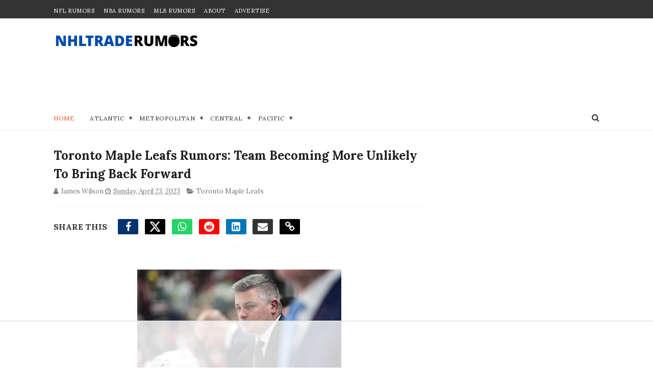

--- FILE ---
content_type: text/html; charset=UTF-8
request_url: https://www.nhltraderumors.me/2023/04/philadelphia-flyers-gm-speaks-on.html
body_size: 52583
content:
<!DOCTYPE html>
<html dir='ltr' lang='en' xmlns='http://www.w3.org/1999/xhtml' xmlns:b='http://www.google.com/2005/gml/b' xmlns:data='http://www.google.com/2005/gml/data' xmlns:expr='http://www.google.com/2005/gml/expr'>
<head>
<!-- Dynamic Title -->
<title>Philadelphia Flyers GM Speaks On Potential Lengthy Rebuild | NHL Trade Rumors</title>
<!-- Viewport and Robots -->
<meta content='width=device-width, initial-scale=1, maximum-scale=1' name='viewport'/>
<meta content='index, follow, max-snippet:-1, max-image-preview:large, max-video-preview:-1' name='robots'/>
<!-- Blogger Required -->
<meta content='text/html; charset=UTF-8' http-equiv='Content-Type'/>
<!-- Chrome, Firefox OS and Opera -->
<meta content='' name='theme-color'/>
<!-- Windows Phone -->
<meta content='' name='msapplication-navbutton-color'/>
<meta content='blogger' name='generator'/>
<link href='https://www.nhltraderumors.me/favicon.ico' rel='icon' type='image/x-icon'/>
<link href='https://www.nhltraderumors.me/2023/04/philadelphia-flyers-gm-speaks-on.html' rel='canonical'/>
<link rel="alternate" type="application/atom+xml" title="NHL Trade Rumors - NHLTradeRumors.Me - Atom" href="https://www.nhltraderumors.me/feeds/posts/default" />
<link rel="alternate" type="application/rss+xml" title="NHL Trade Rumors - NHLTradeRumors.Me - RSS" href="https://www.nhltraderumors.me/feeds/posts/default?alt=rss" />
<link rel="service.post" type="application/atom+xml" title="NHL Trade Rumors - NHLTradeRumors.Me - Atom" href="https://www.blogger.com/feeds/3277310055963332196/posts/default" />

<link rel="alternate" type="application/atom+xml" title="NHL Trade Rumors - NHLTradeRumors.Me - Atom" href="https://www.nhltraderumors.me/feeds/8685914068904133529/comments/default" />
<!--Can't find substitution for tag [blog.ieCssRetrofitLinks]-->
<link href='https://i.ytimg.com/vi/qQXCAxYo3Hw/hqdefault.jpg' rel='image_src'/>
<meta content='https://www.nhltraderumors.me/2023/04/philadelphia-flyers-gm-speaks-on.html' property='og:url'/>
<meta content='Philadelphia Flyers GM Speaks On Potential Lengthy Rebuild' property='og:title'/>
<meta content='Stay ahead of the game with NHL trade rumors and exclusive updates. Get expert takes on the 2025 draft, free agency, and playoffs across all 32 teams.' property='og:description'/>
<meta content='https://lh3.googleusercontent.com/blogger_img_proxy/AEn0k_u84U90BRqobhivYQUDutuxRenftF3jEjCU1Qvkg_PPbGWr3kFe9r7Mshf8OGemQYi3H4esskwnft2Tq7Gykzssr-ROTDlcXBiYUxdRjXLWzp4qMg=w1200-h630-n-k-no-nu' property='og:image'/>
<!-- RSS Feed -->
<link href='https://nhltraderumors.me/feeds/posts/default' rel='alternate' title='NHL Trade Rumors RSS' type='application/rss+xml'/>
<!-- Meta Description -->
<meta content='' name='description'/>
<!-- Meta Keywords -->
<meta content='nhl trade rumors, nhl rumors, nhl trades, nhl trade deadline, nhl news, nhl teams, nhl draft, nhl free agency, nhl playoffs, hockey news' name='keywords'/>
<!-- Author -->
<meta content='' name='author'/>
<!-- Open Graph Meta -->
<meta content='Philadelphia Flyers GM Speaks On Potential Lengthy Rebuild' property='og:title'/>
<meta content='' property='og:description'/>
<meta content='article' property='og:type'/>
<meta content='https://www.nhltraderumors.me/2023/04/philadelphia-flyers-gm-speaks-on.html' property='og:url'/>
<meta content='https://i.ytimg.com/vi/qQXCAxYo3Hw/hqdefault.jpg' property='og:image'/>
<meta content='' property='og:updated_time'/>
<meta content='en_US' property='og:locale'/>
<meta content='NHL Trade Rumors' property='og:site_name'/>
<meta content='https://www.facebook.com/NHLTradeRumors' property='article:publisher'/>
<!-- Twitter Card Meta -->
<meta content='summary_large_image' name='twitter:card'/>
<meta content='Philadelphia Flyers GM Speaks On Potential Lengthy Rebuild' name='twitter:title'/>
<meta content='' name='twitter:description'/>
<meta content='https://i.ytimg.com/vi/qQXCAxYo3Hw/hqdefault.jpg' name='twitter:image'/>
<meta content='https://www.nhltraderumors.me/2023/04/philadelphia-flyers-gm-speaks-on.html' name='twitter:url'/>
<meta content='@NHLTradeRumors' name='twitter:site'/>
<!-- Facebook Admins -->
<meta content='10151389672875302' property='fb:admins'/>
<!-- Structured Data (JSON-LD for Google Discover and News) -->
<script type='application/ld+json'>
    {
      "@context": "https://schema.org",
      "@type": "NewsArticle",
      "mainEntityOfPage": {
        "@type": "WebPage",
        "@id": "https://www.nhltraderumors.me/2023/04/philadelphia-flyers-gm-speaks-on.html"
      },
      "headline": "Philadelphia Flyers GM Speaks On Potential Lengthy Rebuild",
      "alternativeHeadline": "NHL Trade Rumors and News",
      "image": ["https://i.ytimg.com/vi/qQXCAxYo3Hw/hqdefault.jpg"],
      "datePublished": "<!--Can't find substitution for tag [post.timestampISO8601]-->",
      "dateModified": "<!--Can't find substitution for tag [post.timestampISO8601]-->",
      "author": {
        "@type": "Person",
        "name": "<!--Can't find substitution for tag [post.author]-->"
      },
      "publisher": {
        "@type": "Organization",
        "name": "NHL Trade Rumors",
        "logo": {
          "@type": "ImageObject",
          "url": "https://blogger.googleusercontent.com/img/b/R29vZ2xl/AVvXsEidy6YNOev3fWMbMXqvHYPy2C-dqNtVKWEL3CAZMt_wlnWLnN22fhB3e30oyFDc8L-g_rzosGG2vR4xwgGQecG1pn5zCcReOmz2ziTA08BTyOlzY78qvnZ14iyI1O7wgYCf7BztqpoQCGomvVob51TLS5MwZCDBUjYoK1NPI_MesCrlzPHOxEHuvVAUxEEQ/s1600/nhltrlogo-160X160.png",
          "width": 160,
          "height": 160
        }
      },
      "description": "",
      "articleBody": "<!--Can't find substitution for tag [post.body.plainText]-->",
      "articleSection": "NHL Trade Rumors",
      "keywords": ["nhl trade rumors", "nhl trades", "nhl rumors", "nhl news"],
      "isAccessibleForFree": true
    }
    </script>
<!-- STRUCTURED DATA: BREADCRUMB LIST -->
<script type='application/ld+json'>
      {
        "@context": "https://schema.org",
        "@type": "BreadcrumbList",
        "itemListElement": [
          {
            "@type": "ListItem",
            "position": 1,
            "name": "Home",
            "item": "https://nhltraderumors.me/"
          },
          {
            "@type": "ListItem",
            "position": 2,
            "name": "Philadelphia Flyers GM Speaks On Potential Lengthy Rebuild",
            "item": "https://www.nhltraderumors.me/2023/04/philadelphia-flyers-gm-speaks-on.html"
          }
        ]
      }
    </script>
<!-- Fonts (Preload and Fallback) -->
<link crossorigin='anonymous' href='https://fonts.gstatic.com' rel='preconnect'/>
<link href='https://fonts.googleapis.com/css2?family=Lora:wght@400;700&display=swap' rel='stylesheet'/>
<style type='text/css'>@font-face{font-family:'Lora';font-style:normal;font-weight:400;font-display:swap;src:url(//fonts.gstatic.com/s/lora/v37/0QI6MX1D_JOuGQbT0gvTJPa787weuxJMkq18ndeYxZ2JTg.woff2)format('woff2');unicode-range:U+0460-052F,U+1C80-1C8A,U+20B4,U+2DE0-2DFF,U+A640-A69F,U+FE2E-FE2F;}@font-face{font-family:'Lora';font-style:normal;font-weight:400;font-display:swap;src:url(//fonts.gstatic.com/s/lora/v37/0QI6MX1D_JOuGQbT0gvTJPa787weuxJFkq18ndeYxZ2JTg.woff2)format('woff2');unicode-range:U+0301,U+0400-045F,U+0490-0491,U+04B0-04B1,U+2116;}@font-face{font-family:'Lora';font-style:normal;font-weight:400;font-display:swap;src:url(//fonts.gstatic.com/s/lora/v37/0QI6MX1D_JOuGQbT0gvTJPa787weuxI9kq18ndeYxZ2JTg.woff2)format('woff2');unicode-range:U+0302-0303,U+0305,U+0307-0308,U+0310,U+0312,U+0315,U+031A,U+0326-0327,U+032C,U+032F-0330,U+0332-0333,U+0338,U+033A,U+0346,U+034D,U+0391-03A1,U+03A3-03A9,U+03B1-03C9,U+03D1,U+03D5-03D6,U+03F0-03F1,U+03F4-03F5,U+2016-2017,U+2034-2038,U+203C,U+2040,U+2043,U+2047,U+2050,U+2057,U+205F,U+2070-2071,U+2074-208E,U+2090-209C,U+20D0-20DC,U+20E1,U+20E5-20EF,U+2100-2112,U+2114-2115,U+2117-2121,U+2123-214F,U+2190,U+2192,U+2194-21AE,U+21B0-21E5,U+21F1-21F2,U+21F4-2211,U+2213-2214,U+2216-22FF,U+2308-230B,U+2310,U+2319,U+231C-2321,U+2336-237A,U+237C,U+2395,U+239B-23B7,U+23D0,U+23DC-23E1,U+2474-2475,U+25AF,U+25B3,U+25B7,U+25BD,U+25C1,U+25CA,U+25CC,U+25FB,U+266D-266F,U+27C0-27FF,U+2900-2AFF,U+2B0E-2B11,U+2B30-2B4C,U+2BFE,U+3030,U+FF5B,U+FF5D,U+1D400-1D7FF,U+1EE00-1EEFF;}@font-face{font-family:'Lora';font-style:normal;font-weight:400;font-display:swap;src:url(//fonts.gstatic.com/s/lora/v37/0QI6MX1D_JOuGQbT0gvTJPa787weuxIvkq18ndeYxZ2JTg.woff2)format('woff2');unicode-range:U+0001-000C,U+000E-001F,U+007F-009F,U+20DD-20E0,U+20E2-20E4,U+2150-218F,U+2190,U+2192,U+2194-2199,U+21AF,U+21E6-21F0,U+21F3,U+2218-2219,U+2299,U+22C4-22C6,U+2300-243F,U+2440-244A,U+2460-24FF,U+25A0-27BF,U+2800-28FF,U+2921-2922,U+2981,U+29BF,U+29EB,U+2B00-2BFF,U+4DC0-4DFF,U+FFF9-FFFB,U+10140-1018E,U+10190-1019C,U+101A0,U+101D0-101FD,U+102E0-102FB,U+10E60-10E7E,U+1D2C0-1D2D3,U+1D2E0-1D37F,U+1F000-1F0FF,U+1F100-1F1AD,U+1F1E6-1F1FF,U+1F30D-1F30F,U+1F315,U+1F31C,U+1F31E,U+1F320-1F32C,U+1F336,U+1F378,U+1F37D,U+1F382,U+1F393-1F39F,U+1F3A7-1F3A8,U+1F3AC-1F3AF,U+1F3C2,U+1F3C4-1F3C6,U+1F3CA-1F3CE,U+1F3D4-1F3E0,U+1F3ED,U+1F3F1-1F3F3,U+1F3F5-1F3F7,U+1F408,U+1F415,U+1F41F,U+1F426,U+1F43F,U+1F441-1F442,U+1F444,U+1F446-1F449,U+1F44C-1F44E,U+1F453,U+1F46A,U+1F47D,U+1F4A3,U+1F4B0,U+1F4B3,U+1F4B9,U+1F4BB,U+1F4BF,U+1F4C8-1F4CB,U+1F4D6,U+1F4DA,U+1F4DF,U+1F4E3-1F4E6,U+1F4EA-1F4ED,U+1F4F7,U+1F4F9-1F4FB,U+1F4FD-1F4FE,U+1F503,U+1F507-1F50B,U+1F50D,U+1F512-1F513,U+1F53E-1F54A,U+1F54F-1F5FA,U+1F610,U+1F650-1F67F,U+1F687,U+1F68D,U+1F691,U+1F694,U+1F698,U+1F6AD,U+1F6B2,U+1F6B9-1F6BA,U+1F6BC,U+1F6C6-1F6CF,U+1F6D3-1F6D7,U+1F6E0-1F6EA,U+1F6F0-1F6F3,U+1F6F7-1F6FC,U+1F700-1F7FF,U+1F800-1F80B,U+1F810-1F847,U+1F850-1F859,U+1F860-1F887,U+1F890-1F8AD,U+1F8B0-1F8BB,U+1F8C0-1F8C1,U+1F900-1F90B,U+1F93B,U+1F946,U+1F984,U+1F996,U+1F9E9,U+1FA00-1FA6F,U+1FA70-1FA7C,U+1FA80-1FA89,U+1FA8F-1FAC6,U+1FACE-1FADC,U+1FADF-1FAE9,U+1FAF0-1FAF8,U+1FB00-1FBFF;}@font-face{font-family:'Lora';font-style:normal;font-weight:400;font-display:swap;src:url(//fonts.gstatic.com/s/lora/v37/0QI6MX1D_JOuGQbT0gvTJPa787weuxJOkq18ndeYxZ2JTg.woff2)format('woff2');unicode-range:U+0102-0103,U+0110-0111,U+0128-0129,U+0168-0169,U+01A0-01A1,U+01AF-01B0,U+0300-0301,U+0303-0304,U+0308-0309,U+0323,U+0329,U+1EA0-1EF9,U+20AB;}@font-face{font-family:'Lora';font-style:normal;font-weight:400;font-display:swap;src:url(//fonts.gstatic.com/s/lora/v37/0QI6MX1D_JOuGQbT0gvTJPa787weuxJPkq18ndeYxZ2JTg.woff2)format('woff2');unicode-range:U+0100-02BA,U+02BD-02C5,U+02C7-02CC,U+02CE-02D7,U+02DD-02FF,U+0304,U+0308,U+0329,U+1D00-1DBF,U+1E00-1E9F,U+1EF2-1EFF,U+2020,U+20A0-20AB,U+20AD-20C0,U+2113,U+2C60-2C7F,U+A720-A7FF;}@font-face{font-family:'Lora';font-style:normal;font-weight:400;font-display:swap;src:url(//fonts.gstatic.com/s/lora/v37/0QI6MX1D_JOuGQbT0gvTJPa787weuxJBkq18ndeYxZ0.woff2)format('woff2');unicode-range:U+0000-00FF,U+0131,U+0152-0153,U+02BB-02BC,U+02C6,U+02DA,U+02DC,U+0304,U+0308,U+0329,U+2000-206F,U+20AC,U+2122,U+2191,U+2193,U+2212,U+2215,U+FEFF,U+FFFD;}</style>
<style id='page-skin-1' type='text/css'><!--
/*
-----------------------------------------------
Blogger Template Style
Name:        Sports Mag
Author :     http://www.Themexpose.com
License:     Free Version
----------------------------------------------- */
/* Reset and Variable Apply Here */
a,abbr,acronym,address,applet,b,big,blockquote,body,caption,center,cite,code,dd,del,dfn,div,dl,dt,em,fieldset,font,form,h1,h2,h3,h4,h5,h6,html,i,iframe,img,ins,kbd,label,legend,li,object,p,pre,q,s,samp,small,span,strike,strong,sub,sup,table,tbody,td,tfoot,th,thead,tr,tt,u,ul,var{padding:0;border:0;outline:0;vertical-align:baseline;background:0 0}
ins{text-decoration:underline}
del{text-decoration:line-through}
blockquote{color:#1c1c1c}
dl,ul{list-style-position:inside;font-weight:700;list-style:none}
ul li{list-style:none}
caption,th{text-align:center}
img{border:none;position:relative}
a,a:visited{text-decoration:none}
.clear{clear:both}
.section,.widget,.widget ul{margin:0;padding:0}
a{color:#ef4d1c}
a:hover{color:#ef4d1c}
:focus{outline:0}
a img{border:0}
brc{color:#bdbdbd}
.CSS_LIGHTBOX{z-index:999999!important}
.separator a{clear:none!important;float:none!important;margin-left:0!important;margin-right:0!important}
#navbar-iframe{display:none;height:0;visibility:hidden}
.widget-item-control,a.quickedit{display:none!important}
.archive .home-link,.index .home-link,.home-link{display:none!important}
*{outline:0;transition:all .3s ease;-webkit-transition:all .3s ease;-moz-transition:all .3s ease;-o-transition:all .3s ease}
:after,:before{transition:all .0s ease;-webkit-transition:all .0s ease;-moz-transition:all .0s ease;-o-transition:all .0s ease}
.status-msg-wrap{margin:0 auto 25px;text-transform:uppercase;font-size:11px}
.status-msg-border{border:1px solid #eee;opacity:.7;border-radius:2px}
.status-msg-bg{background-color:#f8f8f8;opacity:1;filter:none}
.feed-links{clear:both;display:none;line-height:2.5em}
/* Body */
body{background:#ffffff url() repeat scroll top left;font:normal normal 20px Lora, serif;line-height:21px;color:#333333;word-wrap:break-word;margin:0;padding:0}
#outer-wrapper{max-width:1070px;margin:0 auto 20px;background-color:#FFF;}
.row{width:1070px}
#content-wrapper{margin:35px auto 5px;overflow:hidden}
.item #content-wrapper,.static_page #content-wrapper{margin:30px auto}
#main-wrapper{float:left;overflow:hidden;width:68%;word-wrap:break-word}
#sidebar-wrapper{float:right;overflow:hidden;width:32%;padding-left:2%;box-sizing:border-box;word-wrap:break-word;padding-bottom:20px}
#main-wrapper #main {margin-right:2%;}
.index #main-wrapper,.archive #main-wrapper{margin-top:10px;}
.home #main-wrapper{margin-top:0}
#topnav{width:100%;background-color:#333333;margin:0;    height: 36px;}
.tm-head{margin:0 auto;line-height:40px;overflow:hidden}
.tm-menu{float:left}
#nav1 li{    float: left;
display: inline-block;
height: 36px;
line-height: 36px;
margin-right: 18px;
padding: 0;}
#nav1 li a{color:#ffffff;font-size:11px;font-weight:500;letter-spacing:.5px;text-transform:uppercase}
#nav1 li a:hover{color:#ef4d1c}
.selectnav{display:none;background-color:#272727;padding:2px 5px;box-sizing:border-box;border:0;}
select{background: url([data-uri]) no-repeat 95% 50%;
-moz-appearance: none;
-webkit-appearance: none;
appearance: none;}
.social-area{float:right;    margin-right: -5px;}
.tm-head #social-top{position:relative;display:block;margin-right:0}
.tm-head #social-top ul{overflow:hidden}
.tm-head #social-top ul li{    height: 36px;
line-height: 36px;
display: block;
float: left;
padding: 0 5px;}
.tm-head #social-top ul li a{    color: #fff;
display: inline-block;
height: 25px;
line-height: 25px;
text-align: center;
width: 25px;
border-radius: 4px;    font-size: 12px;}
.tm-head #social-top ul li a:before{display:inline-block;font-family:FontAwesome;font-style:normal;font-weight:400;-webkit-font-smoothing:antialiased;-moz-osx-font-smoothing:grayscale}
.tm-head #social-top ul li a:hover{color:#ef4d1c}
#social-top .facebook:before{content:"\f09a"}
#social-top .twitter:before{content:"\f099"}
#social-top .x-twitter:before{ font-family: "Font Awesome 6 Brands" !important; content:"\e61b"}
#social-top .gplus:before{content:"\f0d5"}
#social-top .rss:before{content:"\f09e"}
#social-top .youtube:before{content:"\f167"}
#social-top .skype:before{content:"\f17e"}
#social-top .stumbleupon:before{content:"\f1a4"}
#social-top .tumblr:before{content:"\f173"}
#social-top .vine:before{content:"\f1ca"}
#social-top .stack-overflow:before{content:"\f16c"}
#social-top .linkedin:before{content:"\f0e1"}
#social-top .dribbble:before{content:"\f17d"}
#social-top .soundcloud:before{content:"\f1be"}
#social-top .behance:before{content:"\f1b4"}
#social-top .digg:before{content:"\f1a6"}
#social-top .instagram:before{content:"\f16d"}
#social-top .pinterest:before{content:"\f0d2"}
#social-top .delicious:before{content:"\f1a5"}
#social-top .codepen:before{content:"\f1cb"}
#social-top .facebook { background:#3C599F; }
#social-top .twitter { background:#32CCFE; }
#social-top .x-twitter { background:#000; }
#social-top .instagram { background:#A1755C; }
#social-top .pinterest {	background:#cb2027; }
#social-top .gplus { background:#dd4b39; }
#social-top .bloglovin {	background:#36ADED; }
#social-top .rss { background:#f26522; }
#social-top .youtube { background:#bb0000;}
#social-top .tumblr { background:#314E6C; }
#social-top .dribbble { background:#F46899; }
#social-top .soundcloud { background:#FF5500;}
#social-top .vimeo {	background:#229ACC; }
#social-top .linkedin {	background:#0085AE; }
#social-top .whatsapp {	background:#128c7e; }
#header-blog{position:relative;overflow:hidden;padding:30px 0}
.header-content{margin:0 auto;overflow:hidden;}
.header-logo{float:left;width:285px;max-height:60px;margin:0px 0 0}
.header-logo img{max-width:100%;height:auto;margin:0}
.Header h1{color:#1c1c1c;margin:0;font-size:20px;line-height:1.3em}
.header-ads{float:right;width:728px;}
#menu{display:none}
#main-nav{position:relative;width:100%;height:48px;font-size:12px;margin:0 auto;    background-color: #fff;
border-radius: 0;
-webkit-border-radius: 0;
-moz-border-radius: 0;
-ms-border-radius: 0;
-o-border-radius: 0;
border-bottom: 1px solid #eee;
margin-bottom: 0;
transition: all ease 0.4s;
-webkit-transition: all ease 0.4s;
-moz-transition: all ease 0.4s;
-o-transition: all ease 0.4s;
z-index: 99;}
.header-menu{height:48px;margin:0 auto;position:relative;padding:0}
li.li-home{display:inline-block;position:relative;float:left;height:48px;box-sizing:border-box;padding:0;    padding: 0 30px 0 0; }
li.li-home a{    float: left;
line-height: 51px;
text-transform: uppercase;
font-weight: 500;
letter-spacing: .5px;
color: #ef4d1c;}
li.li-home:hover{color: #ef4d1c;}
li.li-home:hover a{color:#fff}
#main-nav ul li{position:relative;float:left;height:48px;box-sizing:border-box;padding:0;    padding: 0 30px 0 0;}
#main-nav ul li a{float:left;color:#333;    line-height:51px;text-transform:uppercase;font-weight:500;letter-spacing:.5px}
#main-nav ul li:hover{ color: #ef4d1c;}
#main-nav ul li:hover a{ color: #ef4d1c;}
#main-nav ul li.has-children a{padding-right:0px}
#main-nav ul li.has-children a:after{content:"\f067";font-family:FontAwesome;font-size:8px;font-weight:400;position:absolute;top:0;right:14px}
#main-nav ul li ul{width:220px;display:none;position:absolute;left:0;top:48px;z-index:100;background-color:#202020;border-top:0;box-shadow:0 1px 3px rgba(40,35,40,0.05);transition:all 0s ease;-webkit-transition:all 0s ease;-moz-transition:all 0s ease;-o-transition:all 0s ease}
#main-nav ul li ul li{height:auto;margin-left:0;display:block;float:none;position:relative;overflow:hidden;line-height:normal;padding:0;border-right:0;border-bottom:1px solid #272727}
#main-nav ul li ul li:last-child{border-bottom:0}
#main-nav ul li ul li a{min-width:220px;color:#F2F2F2;font-size:10px;font-weight:500;text-transform:uppercase;height:34px;line-height:34px;overflow:hidden;box-sizing:border-box;padding:0 16px!important;margin-top:0;border:0;transition:all .3s ease!important;-webkit-transition:all .3s ease!important;-moz-transition:all .3s ease!important;-o-transition:all .3s ease!important}
#main-nav ul li:hover ul li a{color:#F2F2F2}
#main-nav ul li ul li a:after{display:none}
#main-nav ul li ul li a:hover{background-color:#ef4d1c;color:#fff!important;padding-left:20px!important}
@keyframes slideInDown {
from{-webkit-transform:translate3d(0,-100%,0);transform:translate3d(0,-100%,0);visibility:visible}
to{-webkit-transform:translate3d(0,0,0);transform:translate3d(0,0,0)}
}
#search-icon{position:absolute;right:0;top:0;display:block;line-height:48px;height:48px;color:#333;font-size:16px;padding:0;text-align:center;cursor:pointer;}
#search-icon:hover{color:#ef4d1c;}
#nav-search{position:absolute;right:0;top:48px;z-index:50;display:none;width:300px;height:54px;background-color:#272727;border:0;border-top:0;border-radius:0;transition:all 0s ease;-webkit-transition:all 0s ease;-moz-transition:all 0s ease;-o-transition:all 0s ease;box-sizing:border-box}
#nav-search #searchform{width:100%;position:relative;margin:10px 0;padding:0 10px;box-sizing:border-box;height:34px;overflow:hidden;border-radius:0}
#nav-search #s{width:100%;box-sizing:border-box;position:relative;height:34px;float:left;padding:0 10px;margin:0;border:0;background-color:#fff;font-size:12px;font-family:inherit;color:#33333;border-radius:0}
#nav-search #s:focus{color:#33333;outline:none}
.featured{position:relative;margin:30px auto 0}
.featured .widget-content{margin:0px 0 0!important;height:auto;overflow:hidden}
.featured h2{display:none}
.featured .feat-align{    float: left;
width: 25%;
padding-right: 1px;
box-sizing: border-box;
}
.feat-align.feat-column1 {
width: 50%;padding: 0 8px;
}
.featured .hot-item{width:100%;height:195px;position:relative;float:left;display:block;box-sizing:border-box;overflow:hidden;padding:0}
.featured .feat-column1 .item1{height:399px;   }
.featured .feat-column1 .item1 .rcp-thumb{height:403px}
.featured .feat-column2 .item3{margin-top:8px;   }
.featured .feat-column4 {padding-right: 0;}
.featured .feat-column4 .item5{margin-top:8px;    }
.featured .hot-item .featured-inner{position:relative;overflow:hidden}
.featured .rcp-thumb{width:100%;height:195px;position:relative;display:block;overflow:hidden;   }
.featured .rcp-title{font-size:16px;position:relative;margin-bottom:8px}
.item3 .rcp-thumb:after{content:no-close-quote;height:190px}
.featured .post-panel{position:absolute;left:0;bottom:0;width:100%;padding:15px;z-index:2;box-sizing:border-box;    text-align: right;}
.featured .hot-item .featured-inner .featured-meta{font-size:12px;color:#ccc;font-weight:400}
.featured .rcp-title a{color:#FFF;font-weight:500;position:relative;line-height:1.4em;text-shadow:0 1px 1px rgba(0,0,0,0.5)}
.featured .post-tag{       background-color: #ef4d1c;
color: #fff;
text-transform: uppercase;
font-weight: 400;
z-index: 5;
height: 20px;
line-height: 32px;
padding: 0 6px;
font-size: 11px;}
.featured{position:relative}
.featured-overlay{position:absolute;left:0;top:0;z-index:1;width:100%;height:100%;background-color:rgba(40,35,40,0.05)}
.featured .hot-item:hover .featured-overlay{background-color:rgba(40,35,40,0.30)}
.recent-boxes{overflow:hidden;position:relative}
.box-sec{margin-right:2%}
.box-sec h2{display:none}
.recent-boxes .box-sec .widget:last-child{margin-bottom:20px}
.box-title,.posts-title{position:relative;clear:both;z-index:1;margin-bottom:10px;line-height:33px}
.box-title h3.title,.posts-title h3.title{display:inline-block;position:relative;background-color:#fff;color:#1c1c1c;font-size:15px;letter-spacing:-.4px;text-transform:uppercase;font-weight:700;z-index:1;margin:0;padding-right:15px;    padding-left: 25px;}
.sidebar .widget h3:before,.box-title h3.title:before, .posts-title h3.title:before {
position: absolute;
content: "";
width: 12px;
height: 12px;
display: inline-block;
background-color: #ef4d1c;
left: 0;
top: 49%;
-webkit-transform: translateY(-49%);
-ms-transform: translateY(-49%);
transform: translateY(-49%);
z-index: 5;
}
.sidebar .widget h3:before, .box-title h3.title:before:nth-child(1), .posts-title h3.title:before:nth-child(1){background-color: #66297e;}
.social-count-plus ul {
border: none !important;
list-style: none !important;
margin: 0;
padding: 0;
}
.social-count-plus li {
background: none !important;
border: none !important;
clear: none !important;
float: left;
list-style: none !important;
margin: 0;
padding: 0 0 20px;
text-align: center;
width: 60px;
}
.social-count-plus .flat li {
margin-right: 1px;
width: 32%;
background: #9a9a9a!important;
padding-top: 5px;
padding-bottom: 5px;
margin-bottom: 7px;
}
.social-count-plus .flat li.count-twitter {
background: #2181c3!important;
}
.social-count-plus .flat .count-twitter a {
background-position: 0px 0 !important;
}
.social-count-plus .flat li.count-x-twitter {
background: #000!important;
}
.social-count-plus .flat .count-x-twitter a {
background-position: 0px 0 !important;
}
.social-count-plus .flat a {
background-image: url(https://blogger.googleusercontent.com/img/b/R29vZ2xl/AVvXsEjY34VnEMGwEcJ8nRuZnpOMMXuqSUFQXjhXu8y9uerM3A-8iqFqoiDd2Ux1DH04yOtuuEjBVChzHvgTkkKBt7PqRrzcbZXWWl0YPey7WjndwP_wNNj8lEW-_Ja3K9QVrOupOK3fgZSSwvs/s1600/sprite-flat.png) !important;
background-image: url(https://blogger.googleusercontent.com/img/b/R29vZ2xl/AVvXsEiZHRRdcW-DuS1HWpBoyZsoj2MmHG0c6G4I9dE5NFd6UNTh97iT53gBxtesqjT_IT0NJWtCcPY9l3qmTF8LWNdseqyJerI3c4c3mYAk9x3x9VziAi2z6BTtMtei3tzUH99DrKdMNnV2bjA4UQSNN2D8dvfy0HpTr4FQoHGKL3nERDRLOIknRZAqVHg6ppgc/s1600/sprite-flat.png) !important;
height: 32px !important;
width: 32px !important;
}
.social-count-plus a {
-moz-transition: all .4s ease;
-o-transition: all .4s ease;
-webkit-transition: all .4s ease;
transition: all .4s ease;
display: block;
margin: 0 auto;
opacity: 1;
padding: 0 !important;
}
.social-count-plus span {
display: block;
margin: 0;
padding: 0;
}
.social-count-plus .count {
display: block;
font-size: 14px;
font-weight: bold;
line-height: 16px;
margin: 5px 0 0;
padding: 0;
}
.social-count-plus .label {
font-size: 9px;
font-weight: normal;
line-height: 16px;
text-transform: capitalize;
}
.social-count-plus .flat li.count-facebook {
background: #345897!important;
}
.social-count-plus .flat .count-facebook a {
background-position: -32px 0 !important;
}
.social-count-plus .flat a {
background-image: url(https://blogger.googleusercontent.com/img/b/R29vZ2xl/AVvXsEjY34VnEMGwEcJ8nRuZnpOMMXuqSUFQXjhXu8y9uerM3A-8iqFqoiDd2Ux1DH04yOtuuEjBVChzHvgTkkKBt7PqRrzcbZXWWl0YPey7WjndwP_wNNj8lEW-_Ja3K9QVrOupOK3fgZSSwvs/s1600/sprite-flat.png) !important;
background-image: url(https://blogger.googleusercontent.com/img/b/R29vZ2xl/AVvXsEiZHRRdcW-DuS1HWpBoyZsoj2MmHG0c6G4I9dE5NFd6UNTh97iT53gBxtesqjT_IT0NJWtCcPY9l3qmTF8LWNdseqyJerI3c4c3mYAk9x3x9VziAi2z6BTtMtei3tzUH99DrKdMNnV2bjA4UQSNN2D8dvfy0HpTr4FQoHGKL3nERDRLOIknRZAqVHg6ppgc/s1600/sprite-flat.png) !important;
height: 32px !important;
width: 32px !important;
}
.social-count-plus .flat li.count-instagram {
background: #674538!important;
}
.social-count-plus .flat .count-instagram a {
background-position: -192px 0 !important;
}
.social-count-plus .flat a {
background-image: url(https://blogger.googleusercontent.com/img/b/R29vZ2xl/AVvXsEjY34VnEMGwEcJ8nRuZnpOMMXuqSUFQXjhXu8y9uerM3A-8iqFqoiDd2Ux1DH04yOtuuEjBVChzHvgTkkKBt7PqRrzcbZXWWl0YPey7WjndwP_wNNj8lEW-_Ja3K9QVrOupOK3fgZSSwvs/s1600/sprite-flat.png) !important;
background-image: url(https://blogger.googleusercontent.com/img/b/R29vZ2xl/AVvXsEiZHRRdcW-DuS1HWpBoyZsoj2MmHG0c6G4I9dE5NFd6UNTh97iT53gBxtesqjT_IT0NJWtCcPY9l3qmTF8LWNdseqyJerI3c4c3mYAk9x3x9VziAi2z6BTtMtei3tzUH99DrKdMNnV2bjA4UQSNN2D8dvfy0HpTr4FQoHGKL3nERDRLOIknRZAqVHg6ppgc/s1600/sprite-flat.png) !important;
height: 32px !important;
width: 32px !important;
}
.social-count-plus .flat li.count-linkedin {
background: #0077b5!important;
}
.social-count-plus .flat .count-linkedin a {
background-position: -320px 0 !important;
}
.social-count-plus .flat a {
background-image: url(https://blogger.googleusercontent.com/img/b/R29vZ2xl/AVvXsEjY34VnEMGwEcJ8nRuZnpOMMXuqSUFQXjhXu8y9uerM3A-8iqFqoiDd2Ux1DH04yOtuuEjBVChzHvgTkkKBt7PqRrzcbZXWWl0YPey7WjndwP_wNNj8lEW-_Ja3K9QVrOupOK3fgZSSwvs/s1600/sprite-flat.png) !important;
background-image: url(https://blogger.googleusercontent.com/img/b/R29vZ2xl/AVvXsEiZHRRdcW-DuS1HWpBoyZsoj2MmHG0c6G4I9dE5NFd6UNTh97iT53gBxtesqjT_IT0NJWtCcPY9l3qmTF8LWNdseqyJerI3c4c3mYAk9x3x9VziAi2z6BTtMtei3tzUH99DrKdMNnV2bjA4UQSNN2D8dvfy0HpTr4FQoHGKL3nERDRLOIknRZAqVHg6ppgc/s1600/sprite-flat.png) !important;
height: 32px !important;
width: 32px !important;
}
.social-count-plus .flat li.count-youtube {
background: #c6302f!important;
}
.social-count-plus .flat .count-youtube a {
background-position: -64px 0 !important;
}
.social-count-plus .flat a {
background-image: url(https://blogger.googleusercontent.com/img/b/R29vZ2xl/AVvXsEjY34VnEMGwEcJ8nRuZnpOMMXuqSUFQXjhXu8y9uerM3A-8iqFqoiDd2Ux1DH04yOtuuEjBVChzHvgTkkKBt7PqRrzcbZXWWl0YPey7WjndwP_wNNj8lEW-_Ja3K9QVrOupOK3fgZSSwvs/s1600/sprite-flat.png) !important;
background-image: url(https://blogger.googleusercontent.com/img/b/R29vZ2xl/AVvXsEiZHRRdcW-DuS1HWpBoyZsoj2MmHG0c6G4I9dE5NFd6UNTh97iT53gBxtesqjT_IT0NJWtCcPY9l3qmTF8LWNdseqyJerI3c4c3mYAk9x3x9VziAi2z6BTtMtei3tzUH99DrKdMNnV2bjA4UQSNN2D8dvfy0HpTr4FQoHGKL3nERDRLOIknRZAqVHg6ppgc/s1600/sprite-flat.png) !important;
height: 32px !important;
width: 32px !important;
}
.social-count-plus:after {
content: "";
display: table;
clear: both;
}
.social-count-plus a:hover {
opacity: 0.7;
}
.box-title h2.title a,.posts-title h2.title a{color:#1c1c1c}
.box-title:after,.posts-title:after{content:"";position:absolute;z-index:0;top:12px;left:0;width:99%;    border: 4px double #eee;}
.recent-boxes .widget{margin-bottom:30px}
.boxes .bx-first .box-thumbnail{position:relative;width:100%;height:343px}
.boxes .bf-thumb{width:100%;height:343px;position:relative;display:block}
.box-thumbnail{overflow:hidden}
.boxes ul li .box-thumbnail{width:90px;height:70px;display:table-cell;vertical-align:middle}
.boxes ul li .box-image{width:90px;height:70px;position:relative;display:block}
.bx-first .box-thumbnail .first-tag{position:absolute;top:15px;left:15px;z-index:2}
.bx-first .box-thumbnail .first-tag a{background:#ef4d1c;color:#fff;text-transform:uppercase;height:20px;line-height:20px;display:inline-block;padding:0 6px;font-size:11px;font-weight:400}
.boxes ul li .recent-content{display:table-cell;padding-left:15px;padding-right:5px}
.boxes .recent-title a:hover{color:#ef4d1c}
.recent-boxes .fbox,.recent-boxes .videos{width:100%;float:left}
.fbox .bx-first{width:50%;position:relative;float:left;padding-right:1.4%;box-sizing:border-box;overflow:hidden}
.fbox .bx-item{width:100%;position:relative;overflow:hidden}
.fbox .bx-first .bf-content{position:absolute;bottom:0;width:100%;z-index:2;padding:15px;box-sizing:border-box}
.fbox .bx-first .bf-content .recent-title a{display:block;font-size:18px;color:#fff;font-weight:500;line-height:1.5em;text-shadow:0 .5px .5px rgba(34,34,34,0.3);margin-bottom:8px}
.fbox li .recent-content .recent-title{overflow:hidden;line-height:0;margin:0 0 3px;padding:0}
.fbox li .recent-content .recent-title a{color:#1c1c1c;font-weight:500;font-size:14px;line-height:1.5em}
.boxes ul li .recent-content .recent-title a:hover{color:#ef4d1c}
.bx-first .bf-thumb:after{content:no-close-quote;position:absolute;left:0;bottom:0;width:100%;height:151px;background:url(https://blogger.googleusercontent.com/img/b/R29vZ2xl/AVvXsEgX-foaKijS4IJQFWyyi_aK4PqkotWwV5ToGFE7mZcq29liobmpoIX4g72DwzpU6jW0WR0QQeJT0DiHDNnhrU1C634gSpY0vRLd7oHrsPpLZC1DNnwFwCuM-iAHBm2VfAX6noBM42VvxyE/s1600-r/metabg.png) repeat-x;opacity:.8}
.bf-content .recent-date{color:#ccc}
.fbox ul li{display:block;width:48.6%;float:right;margin:0 0 10px;padding:0 0 10px;border-bottom:1px dotted #f5f5f5}
.fbox ul li:last-child{margin-bottom:0;padding-bottom:0;border-bottom:0}
.img-overlay{position:absolute;left:0;top:0;z-index:1;width:100%;height:100%;background-color:rgba(40,35,40,0.05)}
.tk-thumb a:hover .img-overlay,.boxes ul li .box-image:hover .img-overlay,.boxes .bx-first:hover .img-overlay,.custom-widget .rcthumb:hover .img-overlay,.PopularPosts .item-thumbnail:hover a .img-overlay,.map-thumb:hover .img-overlay{background-color:rgba(40,35,40,0.3)}
.videos .recent-title a{display:block;font-size:18px;color:#1c1c1c;font-weight:500;line-height:1.5em;margin-bottom:5px}
.videos .recent-title a:hover{color:#ef4d1c}
.videos ul{position:relative;overflow:hidden}
.videos ul li{width:50%;float:left;box-sizing:border-box;margin:0;padding:0 5px 0 0}
.videos ul li:nth-child(2){padding:0 0 0 5px}
.videos ul li .videos-item{width:100%;position:relative;display:block;overflow:hidden;padding:0}
.videos .box-image{width:100%;height:220px;display:block;position:relative;margin:0;padding:0}
.videos .box-image:before{content:"\f04b";font-family:FontAwesome;line-height:54px;width:54px;height:54px;font-size:20px;color:#fff;text-align:center;background-color:RGBA(0,0,0,0.4);font-weight:400;position:absolute;top:50%;right:50%;margin-top:-27px;margin-right:-27px;opacity:.5;z-index:2;padding:0;border:2px solid #fff;border-radius:50%;transition:all .3s ease}
.videos li:hover .box-image:before{opacity:1}
.videos .recent-content{width:100%;z-index:2;padding:10px 10px 0 0;text-align:left;box-sizing:border-box;position:relative}
.videos-overlay{position:absolute;left:0;top:0;z-index:1;width:100%;height:100%;background-color:rgba(40,35,40,0.0)}
.videos li:hover .videos-overlay{background:rgba(40,35,40,0.3)}
.recent-boxes .carousel{position:relative;margin:0 0 25px!important;padding:0;overflow:visible;height:auto;display:block;clear:both}
.main-carousel{overflow:hidden}
.carousel-item{padding:0!important;position:relative;overflow:hidden;list-style:none}
.carousel-thumb{width:100%;height:250px;position:relative;display:block}
.carousel-item .box-image{width:100%;height:250px;position:relative;display:block}
.carousel-item .box-image:after{content:no-close-quote;position:absolute;left:0;bottom:0;width:100%;height:171px;background:url(https://blogger.googleusercontent.com/img/b/R29vZ2xl/AVvXsEgX-foaKijS4IJQFWyyi_aK4PqkotWwV5ToGFE7mZcq29liobmpoIX4g72DwzpU6jW0WR0QQeJT0DiHDNnhrU1C634gSpY0vRLd7oHrsPpLZC1DNnwFwCuM-iAHBm2VfAX6noBM42VvxyE/s1600-r/metabg.png) repeat-x;background-size:100% 100%;opacity:.8}
.carousel-content{position:absolute;bottom:0;width:100%;z-index:2;box-sizing:border-box;padding:15px;text-align:left}
.carousel-item .recent-title{margin:10px 0 3px;font-size:16px;font-weight:500}
.carousel-item .recent-title a{color:#fff;display:inline-block;line-height:1.4em;text-shadow:0 .5px .5px rgba(34,34,34,0.3)}
.carousel-item .recent-date{color:#ccc}
.carousel-tag a{display:inline-block;background-color:#ef4d1c;color:#fff;height:20px;line-height:20px;padding:0 6px;font-size:11px;text-transform:uppercase}
.carousel-overlay{position:absolute;left:0;top:0;z-index:1;width:100%;height:250px;background-color:rgba(40,35,40,0.05)}
.main-carousel .owl-item:hover .carousel-overlay{background-color:rgba(40,35,40,0.30)}
.main-carousel .owl-prev,.main-carousel .owl-next{margin-top:0;width:40px;height:40px;font-size:25px;line-height:40px}
.main-carousel .owl-prev{left:-50px}
.main-carousel:hover .owl-prev{left:0}
.main-carousel .owl-next{right:-50px}
.main-carousel:hover .owl-next{right:-1px}
.main-carousel .owl-dots{bottom:10px}
.recent-date{color:#777777;font-size:13px;font-weight:400}
.recent-date:before,.featured-date:before{content:'\f017';font-family:fontawesome;margin-right:5px}
.owl-carousel .animated{-webkit-animation-duration:1000ms;animation-duration:1000ms;-webkit-animation-fill-mode:both;animation-fill-mode:both}
.owl-carousel .owl-animated-in{z-index:0}
.owl-carousel .owl-animated-out{z-index:1}
.owl-carousel .fadeOut{-webkit-animation-name:fadeOut;animation-name:fadeOut}
@-webkit-keyframes fadeOut {
0%{opacity:1}
100%{opacity:0}
}
@keyframes fadeOut {
0%{opacity:1}
100%{opacity:0}
}
.owl-height{-webkit-transition:height 500ms ease-in-out;-moz-transition:height 500ms ease-in-out;-ms-transition:height 500ms ease-in-out;-o-transition:height 500ms ease-in-out;transition:height 500ms ease-in-out}
.owl-carousel{display:none;width:100%;-webkit-tap-highlight-color:transparent;position:relative;z-index:1}
.owl-carousel .owl-stage{position:relative;-ms-touch-action:pan-Y}
.owl-carousel .owl-stage:after{content:".";display:block;clear:both;visibility:hidden;line-height:0;height:0}
.owl-carousel .owl-stage-outer{position:relative;overflow:hidden;-webkit-transform:translate3d(0px,0px,0px)}
.owl-carousel .owl-controls .owl-nav .owl-prev,.owl-carousel .owl-controls .owl-nav .owl-next,.owl-carousel .owl-controls .owl-dot{cursor:pointer;cursor:hand;-webkit-user-select:none;-khtml-user-select:none;-moz-user-select:none;-ms-user-select:none;user-select:none}
.owl-carousel.owl-loaded{display:block}
.owl-carousel.owl-loading{opacity:0;display:block}
.owl-carousel.owl-hidden{opacity:0}
.owl-carousel .owl-refresh .owl-item{display:none}
.owl-carousel .owl-item{position:relative;min-height:1px;float:left;-webkit-backface-visibility:visible;-webkit-tap-highlight-color:transparent;-webkit-touch-callout:none;-webkit-user-select:none;-moz-user-select:none;-ms-user-select:none;user-select:none}
.owl-carousel .owl-item img{display:block;width:100%;-webkit-transform-style:preserve-3d;transform-style:preserve-3d}
.owl-carousel.owl-text-select-on .owl-item{-webkit-user-select:auto;-moz-user-select:auto;-ms-user-select:auto;user-select:auto}
.owl-carousel .owl-grab{cursor:move;cursor:-webkit-grab;cursor:-o-grab;cursor:-ms-grab;cursor:grab}
.owl-carousel.owl-rtl{direction:rtl}
.owl-carousel.owl-rtl .owl-item{float:right}
.no-js .owl-carousel{display:block}
.owl-prev,.owl-next{top:0;color:#1c1c1c;background-color:rgba(255,255,255,0.8);font-family:FontAwesome;position:absolute;z-index:1;display:block;padding:0;cursor:pointer;padding:0;text-align:center;overflow:hidden}
.owl-prev{left:0}
.owl-prev:before{content:"\f104"}
.owl-next{right:0}
.owl-next:before{content:"\f105"}
.owl-prev:hover,.owl-next:hover{background-color:rgba(23,23,23,0.9);color:#f2f2f2}
.owl-dots{position:absolute;bottom:1px;width:33.33%;left:0;right:0;margin:auto;text-align:center}
.owl-dot{background:#fff;height:3px;width:10px;display:inline-block;margin:0 5px;-webkit-border-radius:2px;-moz-border-radius:2px;border-radius:2px;opacity:.6}
.owl-dot.active,.owl-dot:hover{background:#ef4d1c}
.custom-widget li{overflow:hidden;padding:10px 0;border-top:1px dotted #f5f5f5}
.custom-widget .rcthumb{position:relative;float:left;margin:0!important;width:90px;height:70px;overflow:hidden;display:block;vertical-align:middle}
.custom-widget .post-panel{padding-left:15px;display:table-cell}
.custom-widget .rcp-title{overflow:hidden;line-height:0;margin:0 0 3px;padding:0}
.custom-widget .rcp-title a{color:#1c1c1c;font-weight:500;font-size:16px;line-height:1.5em}
.custom-widget .rcp-title a:hover{color:#ef4d1c}
.cmm-widget li .cmm-avatar{position:relative;overflow:hidden;padding:0;width:55px;height:55px;float:left;margin:0 10px 0 0}
.cmm-widget li{background:none!important;clear:both;list-style:none;word-break:break-all;display:block;border-top:1px dotted #F5F5F5;overflow:hidden;margin:0;padding:10px 0}
.cmm-widget li:first-child{padding-top:0;border-top:0}
.cmm-widget li:last-child{padding-bottom:0}
.cmm-widget li span{margin-top:4px;color:#777777;display:block;line-height:1.2em;text-transform:lowercase;font-size:13px;font-style:italic;font-weight:400}
.cmm-img{width:55px;height:55px;float:left;margin:0 10px 0 0}
.cmm-widget a{color:#1c1c1c;position:relative;font-size:14px;font-weight:500;display:block;overflow:hidden}
.cmm-widget a:hover{color:#ef4d1c}
.cmm-widget{list-style:none;padding:0}
.home-ad .widget{padding-right:2%}
.home-ad .widget-content{width:728px;max-height:90px;padding:0;margin:0 auto 15px;max-width:100%;box-sizing:border-box}
.header-ads h2,#ads-home h2,#post-ads-footer h2{display:none!important}
.posts-title{margin-right:2%}
.post{display:block;overflow:hidden;word-wrap:break-word}
.index .post,.archive .post{margin:0 0 15px;padding-bottom:15px;border-bottom:1px dotted #f5f5f5}
.index div.post-outer:last-child .post,.archive div.post-outer:last-child .post{padding-bottom:5px;border-bottom:0}
.block-image{background: #5f9ea0;position:relative;float:left;width:290px;height:190px;margin-right:20px}
.block-image .thumb{width:100%;height:190px;position:relative;display:block;z-index:2;overflow:hidden}
.block-image .thumb a{width:100%;height:190px;display:block}
.thumb-overlay{position:absolute;left:0;top:0;z-index:2;width:100%;height:100%;background-color:rgba(40,35,40,0.05)}
.block-image:hover .thumb a .thumb-overlay,.related-posts .related-item:hover .related-thumb a .thumb-overlay{background-color:rgba(40,35,40,0.30)}
li.related-item:nth-child(4) {
padding-left: 0px;
}
li.related-item:nth-child(6) {
padding-right: 0px;
}
.retitle h2{margin:8px 0;display:block}
.post h2 a,.post h2 a:visited,.post h2 strong{color:#1c1c1c;font-size:19px;line-height:1.5em;font-weight:bold;text-decoration:none}
.post h2 a:hover{color:#ef4d1c}
.widget iframe,.widget img{max-width:100%}
.index .post-footer,.archive .post-footer{display:none!important}
.index .post h2,.archive .post h2{margin:0 0 8px;padding:0 10px 0 0;overflow:hidden}
.item .post,.static_page .post{padding:0}
.date-header{display:block;overflow:hidden;font-weight:400;margin:0!important;padding:0}
#meta-post{font-size:13px;color:#777777;line-height:1.4em}
#meta-post a{color:#777777}
#meta-post .timestamp-link{margin-left:0}
#meta-post .timestamp-link abbr:before{content:'\f017';font-family:fontawesome;color:#777777;margin-right:5px}
.resumo{margin-top:10px;font-size:13px;color:#333333;line-height:1.5em}
.resumo span{display:block;margin-bottom:8px;padding-right:10px}
a.read-more{display:inline-block;margin-bottom:0;font-weight:500;text-align:left;vertical-align:middle;cursor:pointer;background-image:none;white-space:nowrap;line-height:25px;height:25px;color:#fff;background-color:#000;border-radius:0;font-size:11px;text-transform:uppercase;padding:0 10px;margin-top:3px;outline:none;border:none;overflow:hidden;    border-left: 6px solid #ef4d1c;}
.post-meta{color:#777777;display:block;font-size:13px;font-weight:400;line-height:21px;margin:0;padding:0}
.postags{display:none;position:absolute;bottom:15px;left:15px;z-index:3l}
.postags a{display:inline-block;display:none;background:#ef4d1c;color:#fff;margin:0;height:20px;line-height:20px;padding:0 6px;font-size:11px;text-transform:uppercase}
.postags a:first-child{display:inline-block}
.breadcrumbs{margin:0;font-size:12px;margin-bottom: 10px;color: #777;}
.breadcrumbs brc {
color: #7c7c7c;
display: inline-block;
font-size: 12px;
padding: 0px 8px 0 5px;
}
.item article,.static_page article{margin-top:15px}
.item .post-head,.static_page .post-head{position:relative;margin:2px 0 5px}
.item .post-title,.static_page .post-title{color:#1c1c1c;font-size:24px;line-height:1.5em;font-weight:700;position:relative;display:inline-block;padding:0;margin:0}
.item .post-body,.static_page .post-body{width:100%;color:#333333;font-size:20px;line-height:36px;overflow:hidden}
.item .post-body *[style*="justify"],.static_page .post-body *[style*="justify"]{text-align:inherit!important}
.item .post-outer{padding:0}
.item .post-body img{max-width:100%}
.post-meta a{color:#777777}
.post-timestamp{margin-left:0}
.label-head{margin-left:0}
.label-head a{padding-left:2px}
.label-head a:hover{color:#ef4d1c}
.post-meta .g-profile span:before{content:'\f007';font-family:fontawesome;color:#777777;margin-right:5px}
.post-meta .post-timestamp{margin-left:0px}
.post-meta .post-timestamp .timestamp-link abbr:before{content:'\f017';font-family:fontawesome;color:#777777;margin-right:5px}
.post-meta .label-head{margin-left:10px}
.post-meta .label-head:before{content:'\f07c';font-family:fontawesome;color:#777777;margin-right:0}
.main .widget{margin:0}
.main .Blog{border-bottom-width:0}
.share-art{position:relative;display:block;overflow:hidden;margin:20px 0;padding:15px 0;border-top:1px dotted #f0f0f0;border-bottom:1px dotted #f0f0f0}
.sa-title{display:block;float:left;height:30px;line-height:30px;margin:8px 15px 8px 0;padding:0}
.sa-title strong{font-size:16px;display:block}
.share-art a {
float: left;
line-height: 30px;
color: #fff;
-webkit-border-radius: 2px;
-moz-border-radius: 2px;
border-radius: 2px;
margin: 8px .4rem;
text-align: center;
width:40px;
}
.share-art .twitter{background-color:#333;}
.share-art .whatsapp{background-color:#25D366;}
.share-art .reddit{background-color:red;}
.share-art .email{background-color:#333;}
.share-art a:hover{background-color:#222;color:#fff}
.share-art .facebook{background-color:#003471}
.share-art .twitter{background-color:#00BFF3}
.share-art .x-twitter{background-color:#000}
.share-art .instagram{background-color:#EA4D29}
.share-art .pinterest{background-color:#C6393D}
.share-art .linkedin{background-color:#0077B5}
#related-wrap{margin-bottom:20px}
.related-title{position:relative;clear:both;z-index:1;margin:5px 0 10px;line-height:33px}
.related-title h2{display:inline-block;position:relative;background-color:#fff;color:#1c1c1c;font-size:16px;letter-spacing:-.4px;text-transform:uppercase;font-weight:700;z-index:1;margin:0;padding-right:15px}
.related-title:after{content:"";position:absolute;z-index:0;top:12px;left:0;width:100%;   border: 4px double #eee;}
.related-posts{position:relative;overflow:hidden;margin:0;padding:0}
.related-posts .related-item{width:33.33%;height:180px;position:relative;overflow:hidden;float:left;display:block;box-sizing:border-box;margin:0;padding:0 2.5px;margin-bottom:5px;}
.related-posts li:first-child{padding-left:0}
.related-posts li:nth-child(3){padding-right:0}
.related-posts .related-item .related-img{width:100%;height:180px;position:relative;display:block}
.related-posts .related-item .related-img:after{content:no-close-quote;position:absolute;left:0;bottom:0;width:100%;height:120px;background:url(https://blogger.googleusercontent.com/img/b/R29vZ2xl/AVvXsEgX-foaKijS4IJQFWyyi_aK4PqkotWwV5ToGFE7mZcq29liobmpoIX4g72DwzpU6jW0WR0QQeJT0DiHDNnhrU1C634gSpY0vRLd7oHrsPpLZC1DNnwFwCuM-iAHBm2VfAX6noBM42VvxyE/s1600-r/metabg.png) repeat-x;background-size:100% 100%;opacity:.8}
.related-overlay{position:absolute;left:0;top:0;z-index:1;width:100%;height:100%;background-color:rgba(40,35,40,0.05)}
.related-posts .related-item:hover .related-overlay{background-color:rgba(40,35,40,0.30)}
.related-content{position:absolute;bottom:0;padding:15px 15px 11px;width:100%;line-height:1.2em;box-sizing:border-box;z-index:2}
.related-posts .related-tag {
position: absolute;
bottom: 15px;
left: 15px;
background-color: #ef4d1c;
color: #fff;
text-transform: uppercase;
font-weight: 400;
z-index: 5;
height: 20px;
line-height: 20px;
padding: 0 6px;
font-size: 11px;
margin-bottom: 20px;
display: none !important;
}
.related-content h3 {margin-bottom: 0px;}
.related-posts h3 a {
font-size: 14px;
line-height: 1.4em;
padding: 10px 0 20px;
font-weight: 500;
color: #fff;
display: block;
text-shadow: 0 0.5px 0.5px rgba(34,34,34,0.3);
padding-bottom:0px;
}
.related-posts .related-item .recent-date{color:#ccc}
.featured .post-tag:hover,.carousel-tag a:hover,.bx-first .box-thumbnail .first-tag a:hover,.post-readmore a:hover,.postags a:hover,a.read-more:hover,.related-tag:hover{background:#202020}
.ib-nav li{padding:0;display:inline-block;width:50%}
.ib-nav li strong{display:block;padding:0 0 5px;font-weight:700;text-transform:uppercase;font-size:13px}
.ib-nav li strong i{transition:all 0s ease;-webkit-transition:all 0s ease;-moz-transition:all 0s ease;-o-transition:all 0s ease}
ul.ib-nav{background-color:#FFF;display:block;width:100%;position:relative;overflow:hidden;margin-bottom:15px;border-bottom:2px solid #f5f5f5;border-top:2px solid #f5f5f5}
.ib-nav li a{color:#1c1c1c;line-height:1.3em;display:block;padding:15px 0;transition:all 0s ease;-webkit-transition:all 0s ease;-moz-transition:all 0s ease;-o-transition:all 0s ease}
.ib-nav li:hover a{opacity:.6}
ul.ib-nav span{font-size:13px;font-weight:400}
.ib-nav .previous{float:left;min-height:80px;border-right:1px solid #f5f5f5;box-sizing:border-box;padding-right:10px}
.ib-nav .next{text-align:right;border-left:1px solid #f5f5f5;margin-left:-1px;padding-left:10px;box-sizing:border-box}
#blog-pager{clear:both;text-align:center;margin:0}
.index #blog-pager{display:block}
.index #blog-pager,.archive #blog-pager{padding:0 0 20px;text-align:left}
#blog-pager-newer-link a,#blog-pager-older-link a{display:block;float:left;margin-right:0;padding:0 12px;border:0;text-transform:uppercase;line-height:32px;font-weight:400;background-color:#202020;color:#fff;font-size:12px}
#blog-pager-newer-link a:hover,#blog-pager-older-link a:hover{background-color:#ef4d1c}
.showpageNum a,.showpage a,.showpagePoint{display:block;float:left;margin-right:6px;padding:0 12px;background:#202020;color:#fff;border:0;text-transform:uppercase;line-height:32px;font-weight:500;border-radius:0}
.showpageNum a:hover,.showpage a:hover{background-color:#ef4d1c}
.showpageNum a i,.showpage a i{transition:all 0s ease;-webkit-transition:all 0s ease;-moz-transition:all 0s ease;-o-transition:all 0s ease}
.showpagePoint{background-color:#ef4d1c;color:#fff}
.showpageOf{display:none!important}
.comments-title{position:relative;clear:both;z-index:1;margin:0;line-height:33px}
.comments-title h2{display:inline-block;position:relative;background-color:#fff;color:#1c1c1c;font-size:16px;letter-spacing:-.4px;text-transform:uppercase;font-weight:700;z-index:1;margin:0;padding-right:15px}
.comments-title:after{content:"";position:absolute;z-index:0;top:11px;left:0;width:100%;    border: 4px double #eee;}
.blogger-tab{display:block}
.comments{clear:both;margin:0;color:#1c1c1c}
.comments h4{font-weight:400;font-size:12px;font-style:italic;padding-top:1px}
.comments .comments-content{margin:0;padding:0}
.comments .comments-content .comment{margin-bottom:0;padding-bottom:8px}
.comments .comments-content .comment:first-child{padding-top:0}
.facebook-tab,.fb_iframe_widget_fluid span,.fb_iframe_widget iframe{width:100%!important}
.comments .item-control{position:static}
.comments .avatar-image-container{float:left;overflow:hidden;position:absolute}
.comments .avatar-image-container,.comments .avatar-image-container img{height:45px;max-height:45px;width:45px;max-width:45px;border-radius:0}
.comments .comment-block{overflow:hidden;padding:0 0 10px}
.comments .comment-block,.comments .comments-content .comment-replies{margin-left:60px;margin-top:0}
.comments .comments-content .inline-thread{padding:0}
.comments .comment-actions{float:left;width:100%;position:relative;margin:0}
.comments .comments-content .comment-header{font-size:16px;display:block;overflow:hidden;clear:both;margin:0 0 3px;padding:0 0 5px;border-bottom:1px dotted #f5f5f5}
.comments .comments-content .user{font-style:normal;font-weight:500;display:block;font-size:16px}
.comments .comments-content .icon.blog-author{display:none}
.comments .comments-content .comment-content{float:left;text-align:left;font-size:13px;line-height:1.4em;color:#656565}
.comments .comment .comment-actions a{margin-right:5px;padding:2px 5px;color:#1c1c1c;font-weight:400;background-color:#f5f5f5;font-size:10px}
.comments .comment .comment-actions a:hover{color:#fff;background-color:#ef4d1c;text-decoration:none}
.comments .comments-content .datetime{color:#999;float:left;font-size:11px;position:relative;font-style:italic;margin:2px 0 0;display:block}
.comments .comments-content .datetime:before{content:'\f017';font-family:fontawesome;font-style:normal;margin-right:3px}
.comments .comments-content .comment-header a{color:inherit}
.comments .comments-content .comment-header a:hover{color:#ef4d1c}
.comments .thread-toggle{margin-bottom:4px}
.comments .thread-toggle .thread-arrow{height:7px;margin:0 3px 2px 0}
.comments .thread-expanded{padding:8px 0 0}
.comments .comments-content .comment-thread{margin:0}
.comments .continue a{padding:0 0 0 60px;font-weight:400}
.comments .comments-content .loadmore.loaded{margin:0;padding:0}
.comments .comment-replybox-thread{margin:0}
iframe.blogger-iframe-colorize,iframe.blogger-comment-from-post{height:283px!important}
.post-body h1,.post-body h2,.post-body h3,.post-body h4,.post-body h5,.post-body h6{color:#1c1c1c;margin-bottom:15px}
blockquote:after {
content: close-quote;
font-size: 30px;
}
blockquote:before {
content: open-quote;
font-size: 30px;
}
blockquote{padding:0;position:relative;border-left:none;margin:40px 5% 38px;text-align:left;}
.widget .post-body ul,.widget .post-body ol{line-height:1.5;font-weight:400}
.widget .post-body li{margin:5px 0;padding:0;line-height:1.5}
.post-body ul li:before{content:"\f0da";margin-right:5px;font-family:fontawesome}
#sidebar-wrapper .widget{padding:0;background:#FFF;margin-bottom:30px;overflow:hidden}
.sidebar .widget .title-wrap{position:relative;z-index:1;margin-bottom:10px;line-height:33px}
.sidebar .widget h2{display:inline-block;position:relative;background-color:#fff;color:#1c1c1c;font-size:15px;letter-spacing:-.4px;text-transform:uppercase;font-weight:700;z-index:1;margin:0 0 10px;padding-right:15px;padding-left: 25px;}
.sidebar .widget .title-wrap h2{margin:0}
.sidebar .widget .title-wrap:after{content:"";position:absolute;z-index:0;top:12px;left:0;width:100%;    border: 4px double #eee;}
.sidebar ul{list-style:none}
.sidebar .widget-content{margin:0}
.list-label-widget-content li{display:block;padding:8px 0;border-bottom:1px dotted #F5F5F5;position:relative}
.list-label-widget-content li:first-child{padding:0 0 8px}
.list-label-widget-content li:last-child{padding-bottom:0;border-bottom:0}
.list-label-widget-content li a:before{content:'\203a';position:absolute;left:0;top:4px;font-size:22px;color:#1c1c1c}
.list-label-widget-content li:first-child a:before{top:-5px}
.list-label-widget-content li a{color:#1c1c1c;font-size:12px;padding-left:15px;font-weight:500}
.list-label-widget-content li a:hover{color:#ef4d1c}
.list-label-widget-content li span:last-child{color:#999;font-size:12px;font-weight:500;position:absolute;top:11px;right:0}
.list-label-widget-content li:first-child span:last-child{top:3px}
.cloud-label-widget-content{text-align:left}
.cloud-label-widget-content .label-count{background:#ef4d1c;color:#fff!important;margin-left:-3px;white-space:nowrap;border-radius:0;padding:1px 4px!important;font-size:12px!important;margin-right:5px}
.cloud-label-widget-content .label-size{    border: 1px solid #eee;display:block;float:left;font-size:11px;margin:0 5px 5px 0}
.cloud-label-widget-content .label-size a,.cloud-label-widget-content .label-size span{height:18px!important;color:#1c1c1c;display:inline-block;font-size:12px;font-weight:500!important;padding:6px 8px}
.cloud-label-widget-content .label-size a{padding:6px 10px}
.cloud-label-widget-content .label-size a:hover{color:#fff!important}
.cloud-label-widget-content .label-size,.cloud-label-widget-content .label-count{height:30px!important;line-height:19px!important}
.cloud-label-widget-content .label-size:hover{background:#ef4d1c;color:#fff!important}
.cloud-label-widget-content .label-size:hover a{color:#fff!important}
.cloud-label-widget-content .label-size:hover span{background:#202020;color:#fff!important;cursor:pointer}
.cloud-label-widget-content .label-size-1,.label-size-2,.label-size-3,.label-size-4,.label-size-5{font-size:100%;opacity:10}
.label-size-1,.label-size-2{opacity:100}
.FollowByEmail td{width:100%;float:left;box-sizing:border-box}
.FollowByEmail .follow-by-email-inner .follow-by-email-submit{margin-left:0;width:100%;border-radius:0;height:30px;font-size:11px;color:#fff;background-color:#ef4d1c;font-family:inherit;text-transform:uppercase;font-weight:700;letter-spacing:1px}
.FollowByEmail .follow-by-email-inner .follow-by-email-submit:hover{background-color:#272727}
.FollowByEmail .follow-by-email-inner .follow-by-email-address{width:100%;padding-left:10px;height:30px;border:1px solid #FFF;margin-bottom:5px;box-sizing:border-box;font-size:11px;font-family:inherit}
.FollowByEmail .follow-by-email-inner .follow-by-email-address:focus{border:1px solid #FFF}
.FollowByEmail .widget-content{background-color:#202020;box-sizing:border-box;padding:10px}
.FollowByEmail .widget-content:before{content:"Enter your email address to subscribe to this blog and receive notifications of new posts by email.";font-size:11px;color:#f2f2f2;line-height:1.4em;margin-bottom:5px;display:block;padding:0 2px}
.flickr_widget .flickr_badge_image{float:left;margin-bottom:5px;margin-right:10px;overflow:hidden;display:inline-block}
.flickr_widget .flickr_badge_image:nth-of-type(4),.flickr_widget .flickr_badge_image:nth-of-type(8),.flickr_widget .flickr_badge_image:nth-of-type(12){margin-right:0}
.flickr_widget .flickr_badge_image img{max-width:67px;height:auto}
.flickr_widget .flickr_badge_image img:hover{opacity:.5}
#ArchiveList select{border:1px solid #202020;padding:6px 8px;width:100%;cursor:pointer;font-family:inherit;font-size:12px;color:#1c1c1c}
.PopularPosts .item-thumbnail{margin:0 15px 0 0 !important;width:90px;height:70px;float:left;overflow:hidden}
.PopularPosts .item-thumbnail a{position:relative;display:block;overflow:hidden;line-height:0}
.PopularPosts ul li img{padding:0;width:90px;height:70px}
a.rcthumb img {
height: 70px;
width: 90px;
}
.PopularPosts .widget-content ul li{overflow:hidden;padding:10px 0;border-top:1px dotted #f5f5f5;height: 76px;}
.sidebar .PopularPosts .widget-content ul li:first-child,.sidebar .custom-widget li:first-child{padding-top:0;border-top:0}
.sidebar .PopularPosts .widget-content ul li:last-child,.sidebar .custom-widget li:last-child{padding-bottom:0}
.PopularPosts ul li a{color:#1c1c1c;font-weight:500;font-size:16px;line-height:1.5em}
.PopularPosts ul li a:hover{color:#ef4d1c}
.PopularPosts .item-title{margin:0;padding:0;line-height:0}
.item-snippet{display:none;font-size:0;padding-top:0}
.contact-form-name,.contact-form-email,.contact-form-email-message,.contact-form-widget{max-width:none;margin-bottom:0;padding:0}
.contact-form-name,.contact-form-email,.contact-form-email-message{background-color:#f3f3f3;border:0}
.contact-form-button-submit{max-width:none;width:100%;height:30px;border:0;background-image:none;background-color:#ef4d1c;cursor:pointer;font-family:inherit;font-style:normal;font-weight:700;border-radius:0!important;text-transform:uppercase}
.contact-form-name:focus,.contact-form-email:focus,.contact-form-email-message:focus{border:0;box-shadow:none}
.contact-form-name:hover,.contact-form-email:hover,.contact-form-email-message:hover{border:0}
.contact-form-button-submit:hover{background-color:#202020;background-image:none;border:0}
#footer-wrapper{background-color:#202020}
#footer{overflow:hidden;margin:0 auto;padding:0}
.sect-left{display:inline-block;float:left;width:32%;margin-right:2%}
.sect-left:nth-child(3){margin-right:0}
.sect-left .widget{padding:20px 0}
.sect-left .widget:nth-of-type(2){padding-top:0}
.sect-left .widget .title-wrap{position:relative;z-index:1;margin-bottom:10px;line-height:33px}
.sect-left .widget h2{display:inline-block;position:relative;background-color:#202020;color:#F2F2F2;font-size:14px;letter-spacing:-.4px;text-transform:uppercase;font-weight:700;z-index:1;margin:0 0 10px;padding-right:15px}
.sect-left .widget .title-wrap h2{margin:0}
.sect-left .widget .title-wrap:after{content:"";position:absolute;z-index:0;top:13px;left:0;width:100%;height:5px;background-color:#272727}
.sect-left .custom-widget .rcp-title a,.sect-left .PopularPosts ul li a{color:#F2F2F2}
.sect-left .recent-date{color:#999999}
.sect-left .custom-widget li{overflow:hidden;border-color:#272727;padding:10px 0}
.sect-left .PopularPosts .widget-content ul li{border-color:#272727}
.sect-left .PopularPosts .widget-content ul li:first-child,.sect-left .custom-widget li:first-child{padding-top:0;border-top:0}
.sect-left .custom-widget .rcp-title a:hover,.sect-left .PopularPosts ul li a:hover{color:#ef4d1c}
.sect-left .cmm-widget li{border-color:#272727}
.sect-left .cmm-widget a{color:#F2F2F2}
.sect-left .cmm-widget a:hover{color:#ef4d1c}
.sect-left .FollowByEmail .widget-content{background-color:#272727}
.sect-left .FollowByEmail .follow-by-email-inner .follow-by-email-submit:hover{background:#202020}
.sect-left .FollowByEmail .widget-content:before{content:"Enter your email address to subscribe to this blog and receive notifications of new posts by email.";color:#F2F2F2}
.sect-left #ArchiveList select{border:1px solid #272727;background:#272727;color:#F2F2F2}
.sect-left #ArchiveList select option{color:#F2F2F2}
.sect-left .cloud-label-widget-content .label-size{background:#272727}
.sect-left .cloud-label-widget-content .label-size:hover{background:#ef4d1c}
.sect-left .cloud-label-widget-content .label-size a{color:#F2F2F2}
.cloud-label-widget-content .label-size:hover span{background:#202020}
.sect-left .list-label-widget-content li{border-bottom:0;border-top:1px dotted #272727}
.sect-left .list-label-widget-content li:first-child{border-top:0;padding-top:0}
.sect-left .list-label-widget-content li a,.sect-left .list-label-widget-content li a:before{color:#F2F2F2}
.sect-left .list-label-widget-content li a:hover{color:#ef4d1c}
.sect-left .list-label-widget-content li:first-child a:before{top:-6px}
.footer-wrapper{background-color:RGBA(0,0,0,0.2);color:#F2F2F2;display:block;padding:10px 0;width:100%;height:30px;overflow:hidden}
.footer-wrapper .footer-copy{margin:0 auto}
.footer-wrapper .copyright{font-size:11px;float:left;height:30px;line-height:30px;font-weight:500;text-transform:uppercase;letter-spacing:.3px}
.footer-wrapper .copyright a{color:#F2F2F2}
.footer-wrapper .copyright a:hover{color:#ef4d1c}
.native-opt{float:right}
.native-opt li{float:right;display:inline-block;list-style:none!important}
.native-opt li a{display:block;width:30px;height:30px;background-color:#272727;text-align:center;color:#F2F2F2;line-height:30px;margin-left:10px;padding:0}
.native-opt li a:hover{background-color:#ef4d1c;color:#fff}
.error_page #main-wrapper{width:100%!important;margin:0!important}
.error_page #sidebar-wrapper,.error_page .status-msg-wrap{display:none}
#error-wrap{color:#1c1c1c;text-align:center;padding:60px 0 80px}
.error-item{font-size:160px;line-height:1;margin-bottom:20px}
#error-wrap h2{font-size:25px;padding:20px 0 10px}
#error-wrap .homepage{padding-top:10px;display:block}
#error-wrap .homepage i{font-size:20px}
#error-wrap .homepage:hover{text-decoration:underline}
div#ArchiveList a {
color: #202020;
}
.img-anime .recent-boxes .box-image,.img-anime .recent-boxes .bf-thumb,.img-anime .custom-widget .rcthumb,.img-anime .PopularPosts img,.img-anime .home .block-image .thumb a,.img-anime .tc-thumb a,.img-anime .related-thumb a,.img-anime .PopularPosts .item-thumbnail a,.img-anime .cmm-img{opacity:0;transition:all 0s ease;-webkit-transition:all 0s ease;-moz-transition:all 0s ease;-o-transition:all 0s ease}
.img-anime .img-effect,.img-anime .recent-boxes .box-image.img-effect,.img-anime .recent-boxes .bf-thumb.img-effect,.img-anime .custom-widget .rcthumb.img-effect,.img-anime .PopularPosts img.img-effect,.img-anime .block-image .thumb a.img-effect,.img-anime .tc-thumb a.img-effect,.img-anime .related-thumb a.img-effect,.img-anime .PopularPosts .item-thumbnail a.img-effect,.img-anime .cmm-img.img-effect{opacity:1;transition:all .8s ease;-webkit-transition:all .8s ease;-moz-transition:all .8s ease;-o-transition:all .8s ease}
@media (min-width:1119px){
#main-wrapper{width:743px}
#sidebar-wrapper{width:calc(100% - 743px)}
}
.status-msg-border {
display: none;
}

--></style>
<style type='text/css'>
/*----Responsive Design----*/
@media screen and (max-width: 1130px) {
.row{max-width:96%}
#main-nav{width:96%;max-width:96%}
#main-nav .row{max-width:100%}
.header-logo {width: 240px;}
}
@media screen and (max-width: 980px) {
#header-blog,.header-content{height:auto}
.header-logo{max-width:222px;margin:0px auto;float:none;display:block}
  #header-blog {padding: 15px 0px !important;}
.header-logo img{margin:0 auto}
.header-ads{max-width:100%;float:none;height:auto;margin:0 auto;display:block}
.header-ads .widget{line-height:0}
#main-wrapper{float:none;overflow:hidden;width:100%}
.recent-boxes .box-sec{margin-right:0}
.posts-title{margin-right:0}
#main-wrapper #main{margin-right:0}
#sidebar-wrapper{width:100%;margin:10px auto;float:none;padding-left:0}
#footer{padding:20px 0}
.sect-left{width:100%;margin-right:0}
.sect-left .widget{padding:10px}
}
@media screen and (max-width: 880px) {
#nav1,#menu-main-nav{display:none}
.selectnav{display:block;color:#eee}
.tm-menu{float:left;width:20%}
.tm-menu .selectnav{padding:0 5px;height:30px!important;    width: 110px;font-size:12px;line-height:22px;margin-top:5px;border-radius:2px!important;-moz-border-radius:2px!important;-webkit-border-radius:2px!important}
.header-menu #menu .selectnav{padding:0 10px!important;font-size:14px;height:35px;line-height:26px;margin-left:10px;float:left;border-radius:2px!important;margin-top:7px}
.featured .feat-align{width:33.33%;}
.feat-column1,.feat-column3{padding-left:0}
.feat-column2,.feat-column4,.feat-column5{padding-right:0}
.feat-column3,.feat-column4{margin-top:0px}
.home-ad .widget{padding-right:0}
}
  @media screen and (max-width: 768px) {
  .post-outer {padding: 0 10px !important;}
  }
@media screen and (max-width: 700px) {
#ticker{display:none}
.fbox .bx-first .box-thumbnail,.fbox .bf-thumb{height:250px}
.fbox .bx-first{width:100%;margin-bottom:0;padding-right:0;border-right:0}
.fbox ul li{width:100%;float:left;margin-top:10px;margin-bottom:0;padding-top:10px;padding-bottom:0;border-top:1px dotted #F5F5F5;border-bottom:0}
.recent-boxes .column{width:100%}
.block-image{width:100%;height:250px;margin-right:0}
.block-image .thumb,.block-image .thumb a{height:250px}
.main-carousel,.carousel-item,.carousel-item .box-image{height:250px}
.index .post article,.archive .post article{overflow:hidden;position:relative;float:left;margin-top:10px}
.owl-carousel .owl-item,.carousel-item{width:100%}
.videos ul li{width:100%;margin:0 0 15px}
.videos .box-image{height:250px}
.footer-wrapper{height:auto}
.footer-wrapper .copyright{text-align:center;float:none;height:auto;padding:0 0 10px}
.native-opt{float:none;display:block;text-align:center;overflow:hidden}
.native-opt li{float:none;display:inline-block}
.native-opt li a{margin:0}
}
@media screen and (max-width: 600px) {
.featured .feat-align{width:100%;margin-top:5px;padding-left:0;padding-right:0}
.feat-column1{margin-top:8px!important}
.featured .feat-column1 .item1,.featured .feat-column2 .item2,.featured .feat-column3 .item3,.featured .feat-column1 .item1 .rcp-thumb,.featured .feat-column2 .item2 .rcp-thumb,.featured .feat-column3 .item3 .rcp-thumb{height:250px}
.item .post-title,.static_page .post-title{font-size:24px}
.related-posts .related-item{width:100%;height:180px;margin-top:5px;padding:0}
.related-posts li:first-child{margin-top:0!important}
}
@media screen and (max-width: 440px) {
#nav-search{width:100%}
.featured .feat-column1 .item1,.featured .feat-column2 .item2,.featured .feat-column3 .item3,.featured .feat-column1 .item1 .rcp-thumb,.featured .feat-column2 .item2 .rcp-thumb,.featured .feat-column3 .item3 .rcp-thumb,.featured .rcp-thumb,.featured .hot-item{height:200px}
.main-carousel,.carousel-item,.carousel-item .box-image,.fbox .bx-first .box-thumbnail,.fbox .bf-thumb,.block-image,.block-image .thumb,.block-image .thumb a,.videos .box-image{height:200px}
.index .post h2,.archive .post h2{line-height:1.4em}
.post h2 a,.post h2 a:visited,.post h2 strong{font-size:20px;line-height:1.4em}
.item .post-title,.static_page .post-title{font-size:20px}
.fbox .bx-first .bf-content .recent-title a{font-size:16px}
}
@media screen and (max-width: 340px) {
.header-menu #menu .selectnav{max-width:60%}
.error-item{font-size:140px}
}
@media screen and (max-width: 310px) {
.tm-head #social-top ul li{margin-left:0}
.header-logo{margin:15px auto 10px}
.header-menu #menu .selectnav{max-width:50%}
.header-ads,li.li-home,#sidebar-wrapper,.sect-left{display:none}
.videos .recent-title a{font-size:16px}
.post h2 a,.post h2 a:visited,.post h2 strong{font-size:18px}
.index .post h2,.archive .post h2{line-height:1.2em}
.item .post-title,.static_page .post-title{font-size:16px}
.error-item{font-size:100px}
}
</style>
<style id='template-skin-1' type='text/css'><!--
/*------Layout (No Edit)----------*/
body#layout #outer-wrapper{padding:0;width:1073px}
body#layout .row {width: 1000px;}
body#layout .section h4{margin:2px 0 8px;color:#333!important}
body#layout .ibpanel{background-color:#2c3e50!important;overflow:hidden!important;border-color:#213243!important}
body#layout .ibpanel h4{font-size:16px;padding:0;color:#fff!important}
body#layout .ibpanel .widget{float:left;width:30%;margin-right:5%}
body#layout .ibpanel #HTML902,body#layout .ibpanel #HTML905{margin-right:0}
body#layout .ibpanel .widget.locked-widget .widget-content{background-color:#34495e!important;border-color:#455668!important;color:#fff!important}
body#layout .ibpanel .widget.locked-widget .widget-content a.editlink{color:#fff!important;border:1px solid #233648;border-radius:2px;padding:0 5px;background-color:#233648}
body#layout #topnav,body#layout .tm-head{height:auto}
body#layout .tm-menu{margin:0;width:70%}
body#layout .social-area{margin:0;width:30%}
body#layout .header-content,body#layout #header-blog{height:auto;padding:0}
body#layout .header-logo{float:left;width:30%;max-width:30%;max-height:none;margin:0;padding:0}
body#layout .header-logo #header{background-color:#b57dcc!important;border-color:#8a52a1!important}
body#layout .header-ads{height:auto;width:70%}
body#layout #menu,body#layout #menu1{display:block;background-color:#6dad88;border-color:#338957}
body#layout #main-nav,body#layout .header-menu{height:auto}
body#layout .header-menu li.li-home,body#layout .header-search{display:none}
body#layout .header-menu{float:left;width:100%;margin:4px 0 0;padding:0}
body#layout #content-wrapper{margin:0 auto}
body#layout .box-sec .widget-content,body#layout .box-sec h2,body#layout #ads-blog{display:block}
body#layout #main-wrapper{float:left;width:70%;margin:0;padding:0}
body#layout .posts-title{display:none}
body#layout #sidebar-wrapper{float:right;width:30%;margin:0;padding:5px 0 0;background-color:#f8e244!important}
body#layout #sidebar-wrapper .section{background-color:#fff;border:1px solid #fff}
body#layout #sidebar-wrapper .section .draggable-widget .widget-wrap2{background-color:#5a7ea2!important}
body#layout #footer-wrapper{overflow:hidden}
body#layout .sect-left{width:26%;float:left;margin:0 1% 8px !important}
body#layout #blocked-widgets,body#layout #pop-sec,body#layout #contact{display:none!important}
body#layout #featured-sec{background-color:#f9a85f;border-color:#fb8f3d}
body#layout #featured-sec .draggable-widget .widget-wrap2{background-color:#fb8f3d!important}
body#layout #featured-sec .add_widget{border-color:#fb8f3d}
body#layout #main-wrapper #main{margin-right:4px;background-color:#5a7ea2;border-color:#34495e}
body#layout #main-wrapper #main h4{color:#fff!important}
body#layout .layout-widget-description{display:none!important}
body#layout .box-sec{background-color:#7fc1ed!important;border-color:#3498db!important}
body#layout .box-sec .draggable-widget .widget-wrap2{background-color:#3498db!important;cursor:move}
body#layout .box-sec .add_widget{border-color:#3498db}
body#layout #sidebar{margin-top:10px}
body#layout .widget-content .editlink{color:#fff!important;border:1px solid #233648;border-radius:2px;padding:0 5px;background-color:#233648}
body#layout #footer{overflow:hidden;background-color:#1abc9c;padding-top:10px;margin-bottom:10px}
body#layout #footer:before{content:"Footer Sections";font-size:25px;color:#fff;padding:0 0 10px;text-align:center;display:block;font-family:raleway}
body#layout #footer .section .draggable-widget .widget-wrap2{background-color:#1abc9c!important}
body#layout #footer-sec3{margin-right:0}
body#layout #ads-content,body#layout #ads-home{background-color:rgba(241,196,16,0.22);border-color:#f1c410}
body#layout #ads-content .add_widget,body#layout #ads-home .add_widget{border-color:#f1c410!important}
body#layout #ads-content .draggable-widget .widget-wrap2,body#layout #ads-inter .draggable-widget .widget-wrap2,body#layout #ads-home .draggable-widget .widget-wrap2{background-color:#f1c410!important;cursor:move}
#layout:before {    content: 'This is the property of ThemeXpose.com';
text-transform: uppercase;
font-size: 20px;
color: #999;
margin: 0 0 20px 0;
display: inline-block;
font-weight: 700;
padding: 20px;
font-family: sans-serif;
border: 4px double #FD856E;}
body#layout .native-opt li{list-style:none}
/*------Layout (end)----------*/
--></style>
<!-- Font Awesome -->
<style type='text/css'>/*<![CDATA[*/
@font-face{font-family:'FontAwesome';font-display:swap;src:url('https://cdnjs.cloudflare.com/ajax/libs/font-awesome/4.7.0/fonts/fontawesome-webfont.eot?v=4.7.0');src:url('https://cdnjs.cloudflare.com/ajax/libs/font-awesome/4.7.0/fonts/fontawesome-webfont.eot?#iefix&v=4.7.0') format('embedded-opentype'),url('https://cdnjs.cloudflare.com/ajax/libs/font-awesome/4.7.0/fonts/fontawesome-webfont.woff2?v=4.7.0') format('woff2'),url('https://cdnjs.cloudflare.com/ajax/libs/font-awesome/4.7.0/fonts/fontawesome-webfont.woff?v=4.7.0') format('woff'),url('https://cdnjs.cloudflare.com/ajax/libs/font-awesome/4.7.0/fonts/fontawesome-webfont.ttf?v=4.7.0') format('truetype'),url('https://cdnjs.cloudflare.com/ajax/libs/font-awesome/4.7.0/fonts/fontawesome-webfont.svg?v=4.7.0#fontawesomeregular') format('svg');font-weight:normal;font-style:normal}.fa{display:inline-block;font:normal normal normal 14px/1 FontAwesome;font-size:inherit;text-rendering:auto;-webkit-font-smoothing:antialiased;-moz-osx-font-smoothing:grayscale}.fa-lg{font-size:1.33333333em;line-height:.75em;vertical-align:-15%}.fa-2x{font-size:2em}.fa-3x{font-size:3em}.fa-4x{font-size:4em}.fa-5x{font-size:5em}.fa-fw{width:1.28571429em;text-align:center}.fa-ul{padding-left:0;margin-left:2.14285714em;list-style-type:none}.fa-ul>li{position:relative}.fa-li{position:absolute;left:-2.14285714em;width:2.14285714em;top:.14285714em;text-align:center}.fa-li.fa-lg{left:-1.85714286em}.fa-border{padding:.2em .25em .15em;border:solid .08em #eee;border-radius:.1em}.fa-pull-left{float:left}.fa-pull-right{float:right}.fa.fa-pull-left{margin-right:.3em}.fa.fa-pull-right{margin-left:.3em}.pull-right{float:right}.pull-left{float:left}.fa.pull-left{margin-right:.3em}.fa.pull-right{margin-left:.3em}.fa-spin{-webkit-animation:fa-spin 2s infinite linear;animation:fa-spin 2s infinite linear}.fa-pulse{-webkit-animation:fa-spin 1s infinite steps(8);animation:fa-spin 1s infinite steps(8)}@-webkit-keyframes fa-spin{0%{-webkit-transform:rotate(0deg);transform:rotate(0deg)}100%{-webkit-transform:rotate(359deg);transform:rotate(359deg)}}@keyframes fa-spin{0%{-webkit-transform:rotate(0deg);transform:rotate(0deg)}100%{-webkit-transform:rotate(359deg);transform:rotate(359deg)}}.fa-rotate-90{-ms-filter:"progid:DXImageTransform.Microsoft.BasicImage(rotation=1)";-webkit-transform:rotate(90deg);-ms-transform:rotate(90deg);transform:rotate(90deg)}.fa-rotate-180{-ms-filter:"progid:DXImageTransform.Microsoft.BasicImage(rotation=2)";-webkit-transform:rotate(180deg);-ms-transform:rotate(180deg);transform:rotate(180deg)}.fa-rotate-270{-ms-filter:"progid:DXImageTransform.Microsoft.BasicImage(rotation=3)";-webkit-transform:rotate(270deg);-ms-transform:rotate(270deg);transform:rotate(270deg)}.fa-flip-horizontal{-ms-filter:"progid:DXImageTransform.Microsoft.BasicImage(rotation=0, mirror=1)";-webkit-transform:scale(-1, 1);-ms-transform:scale(-1, 1);transform:scale(-1, 1)}.fa-flip-vertical{-ms-filter:"progid:DXImageTransform.Microsoft.BasicImage(rotation=2, mirror=1)";-webkit-transform:scale(1, -1);-ms-transform:scale(1, -1);transform:scale(1, -1)}:root .fa-rotate-90,:root .fa-rotate-180,:root .fa-rotate-270,:root .fa-flip-horizontal,:root .fa-flip-vertical{filter:none}.fa-stack{position:relative;display:inline-block;width:2em;height:2em;line-height:2em;vertical-align:middle}.fa-stack-1x,.fa-stack-2x{position:absolute;left:0;width:100%;text-align:center}.fa-stack-1x{line-height:inherit}.fa-stack-2x{font-size:2em}.fa-inverse{color:#fff}.fa-glass:before{content:"\f000"}.fa-music:before{content:"\f001"}.fa-search:before{content:"\f002"}.fa-envelope-o:before{content:"\f003"}.fa-heart:before{content:"\f004"}.fa-star:before{content:"\f005"}.fa-star-o:before{content:"\f006"}.fa-user:before{content:"\f007"}.fa-film:before{content:"\f008"}.fa-th-large:before{content:"\f009"}.fa-th:before{content:"\f00a"}.fa-th-list:before{content:"\f00b"}.fa-check:before{content:"\f00c"}.fa-remove:before,.fa-close:before,.fa-times:before{content:"\f00d"}.fa-search-plus:before{content:"\f00e"}.fa-search-minus:before{content:"\f010"}.fa-power-off:before{content:"\f011"}.fa-signal:before{content:"\f012"}.fa-gear:before,.fa-cog:before{content:"\f013"}.fa-trash-o:before{content:"\f014"}.fa-home:before{content:"\f015"}.fa-file-o:before{content:"\f016"}.fa-clock-o:before{content:"\f017"}.fa-road:before{content:"\f018"}.fa-download:before{content:"\f019"}.fa-arrow-circle-o-down:before{content:"\f01a"}.fa-arrow-circle-o-up:before{content:"\f01b"}.fa-inbox:before{content:"\f01c"}.fa-play-circle-o:before{content:"\f01d"}.fa-rotate-right:before,.fa-repeat:before{content:"\f01e"}.fa-refresh:before{content:"\f021"}.fa-list-alt:before{content:"\f022"}.fa-lock:before{content:"\f023"}.fa-flag:before{content:"\f024"}.fa-headphones:before{content:"\f025"}.fa-volume-off:before{content:"\f026"}.fa-volume-down:before{content:"\f027"}.fa-volume-up:before{content:"\f028"}.fa-qrcode:before{content:"\f029"}.fa-barcode:before{content:"\f02a"}.fa-tag:before{content:"\f02b"}.fa-tags:before{content:"\f02c"}.fa-book:before{content:"\f02d"}.fa-bookmark:before{content:"\f02e"}.fa-print:before{content:"\f02f"}.fa-camera:before{content:"\f030"}.fa-font:before{content:"\f031"}.fa-bold:before{content:"\f032"}.fa-italic:before{content:"\f033"}.fa-text-height:before{content:"\f034"}.fa-text-width:before{content:"\f035"}.fa-align-left:before{content:"\f036"}.fa-align-center:before{content:"\f037"}.fa-align-right:before{content:"\f038"}.fa-align-justify:before{content:"\f039"}.fa-list:before{content:"\f03a"}.fa-dedent:before,.fa-outdent:before{content:"\f03b"}.fa-indent:before{content:"\f03c"}.fa-video-camera:before{content:"\f03d"}.fa-photo:before,.fa-image:before,.fa-picture-o:before{content:"\f03e"}.fa-pencil:before{content:"\f040"}.fa-map-marker:before{content:"\f041"}.fa-adjust:before{content:"\f042"}.fa-tint:before{content:"\f043"}.fa-edit:before,.fa-pencil-square-o:before{content:"\f044"}.fa-share-square-o:before{content:"\f045"}.fa-check-square-o:before{content:"\f046"}.fa-arrows:before{content:"\f047"}.fa-step-backward:before{content:"\f048"}.fa-fast-backward:before{content:"\f049"}.fa-backward:before{content:"\f04a"}.fa-play:before{content:"\f04b"}.fa-pause:before{content:"\f04c"}.fa-stop:before{content:"\f04d"}.fa-forward:before{content:"\f04e"}.fa-fast-forward:before{content:"\f050"}.fa-step-forward:before{content:"\f051"}.fa-eject:before{content:"\f052"}.fa-chevron-left:before{content:"\f053"}.fa-chevron-right:before{content:"\f054"}.fa-plus-circle:before{content:"\f055"}.fa-minus-circle:before{content:"\f056"}.fa-times-circle:before{content:"\f057"}.fa-check-circle:before{content:"\f058"}.fa-question-circle:before{content:"\f059"}.fa-info-circle:before{content:"\f05a"}.fa-crosshairs:before{content:"\f05b"}.fa-times-circle-o:before{content:"\f05c"}.fa-check-circle-o:before{content:"\f05d"}.fa-ban:before{content:"\f05e"}.fa-arrow-left:before{content:"\f060"}.fa-arrow-right:before{content:"\f061"}.fa-arrow-up:before{content:"\f062"}.fa-arrow-down:before{content:"\f063"}.fa-mail-forward:before,.fa-share:before{content:"\f064"}.fa-expand:before{content:"\f065"}.fa-compress:before{content:"\f066"}.fa-plus:before{content:"\f067"}.fa-minus:before{content:"\f068"}.fa-asterisk:before{content:"\f069"}.fa-exclamation-circle:before{content:"\f06a"}.fa-gift:before{content:"\f06b"}.fa-leaf:before{content:"\f06c"}.fa-fire:before{content:"\f06d"}.fa-eye:before{content:"\f06e"}.fa-eye-slash:before{content:"\f070"}.fa-warning:before,.fa-exclamation-triangle:before{content:"\f071"}.fa-plane:before{content:"\f072"}.fa-calendar:before{content:"\f073"}.fa-random:before{content:"\f074"}.fa-comment:before{content:"\f075"}.fa-magnet:before{content:"\f076"}.fa-chevron-up:before{content:"\f077"}.fa-chevron-down:before{content:"\f078"}.fa-retweet:before{content:"\f079"}.fa-shopping-cart:before{content:"\f07a"}.fa-folder:before{content:"\f07b"}.fa-folder-open:before{content:"\f07c"}.fa-arrows-v:before{content:"\f07d"}.fa-arrows-h:before{content:"\f07e"}.fa-bar-chart-o:before,.fa-bar-chart:before{content:"\f080"}.fa-twitter-square:before{content:"\f081"}.fa-facebook-square:before{content:"\f082"}.fa-camera-retro:before{content:"\f083"}.fa-key:before{content:"\f084"}.fa-gears:before,.fa-cogs:before{content:"\f085"}.fa-comments:before{content:"\f086"}.fa-thumbs-o-up:before{content:"\f087"}.fa-thumbs-o-down:before{content:"\f088"}.fa-star-half:before{content:"\f089"}.fa-heart-o:before{content:"\f08a"}.fa-sign-out:before{content:"\f08b"}.fa-linkedin-square:before{content:"\f08c"}.fa-thumb-tack:before{content:"\f08d"}.fa-external-link:before{content:"\f08e"}.fa-sign-in:before{content:"\f090"}.fa-trophy:before{content:"\f091"}.fa-github-square:before{content:"\f092"}.fa-upload:before{content:"\f093"}.fa-lemon-o:before{content:"\f094"}.fa-phone:before{content:"\f095"}.fa-square-o:before{content:"\f096"}.fa-bookmark-o:before{content:"\f097"}.fa-phone-square:before{content:"\f098"}.fa-twitter:before{content:"\f099"}.fa-facebook-f:before,.fa-facebook:before{content:"\f09a"}.fa-github:before{content:"\f09b"}.fa-unlock:before{content:"\f09c"}.fa-credit-card:before{content:"\f09d"}.fa-feed:before,.fa-rss:before{content:"\f09e"}.fa-hdd-o:before{content:"\f0a0"}.fa-bullhorn:before{content:"\f0a1"}.fa-bell:before{content:"\f0f3"}.fa-certificate:before{content:"\f0a3"}.fa-hand-o-right:before{content:"\f0a4"}.fa-hand-o-left:before{content:"\f0a5"}.fa-hand-o-up:before{content:"\f0a6"}.fa-hand-o-down:before{content:"\f0a7"}.fa-arrow-circle-left:before{content:"\f0a8"}.fa-arrow-circle-right:before{content:"\f0a9"}.fa-arrow-circle-up:before{content:"\f0aa"}.fa-arrow-circle-down:before{content:"\f0ab"}.fa-globe:before{content:"\f0ac"}.fa-wrench:before{content:"\f0ad"}.fa-tasks:before{content:"\f0ae"}.fa-filter:before{content:"\f0b0"}.fa-briefcase:before{content:"\f0b1"}.fa-arrows-alt:before{content:"\f0b2"}.fa-group:before,.fa-users:before{content:"\f0c0"}.fa-chain:before,.fa-link:before{content:"\f0c1"}.fa-cloud:before{content:"\f0c2"}.fa-flask:before{content:"\f0c3"}.fa-cut:before,.fa-scissors:before{content:"\f0c4"}.fa-copy:before,.fa-files-o:before{content:"\f0c5"}.fa-paperclip:before{content:"\f0c6"}.fa-save:before,.fa-floppy-o:before{content:"\f0c7"}.fa-square:before{content:"\f0c8"}.fa-navicon:before,.fa-reorder:before,.fa-bars:before{content:"\f0c9"}.fa-list-ul:before{content:"\f0ca"}.fa-list-ol:before{content:"\f0cb"}.fa-strikethrough:before{content:"\f0cc"}.fa-underline:before{content:"\f0cd"}.fa-table:before{content:"\f0ce"}.fa-magic:before{content:"\f0d0"}.fa-truck:before{content:"\f0d1"}.fa-pinterest:before{content:"\f0d2"}.fa-pinterest-square:before{content:"\f0d3"}.fa-google-plus-square:before{content:"\f0d4"}.fa-google-plus:before{content:"\f0d5"}.fa-money:before{content:"\f0d6"}.fa-caret-down:before{content:"\f0d7"}.fa-caret-up:before{content:"\f0d8"}.fa-caret-left:before{content:"\f0d9"}.fa-caret-right:before{content:"\f0da"}.fa-columns:before{content:"\f0db"}.fa-unsorted:before,.fa-sort:before{content:"\f0dc"}.fa-sort-down:before,.fa-sort-desc:before{content:"\f0dd"}.fa-sort-up:before,.fa-sort-asc:before{content:"\f0de"}.fa-envelope:before{content:"\f0e0"}.fa-linkedin:before{content:"\f0e1"}.fa-rotate-left:before,.fa-undo:before{content:"\f0e2"}.fa-legal:before,.fa-gavel:before{content:"\f0e3"}.fa-dashboard:before,.fa-tachometer:before{content:"\f0e4"}.fa-comment-o:before{content:"\f0e5"}.fa-comments-o:before{content:"\f0e6"}.fa-flash:before,.fa-bolt:before{content:"\f0e7"}.fa-sitemap:before{content:"\f0e8"}.fa-umbrella:before{content:"\f0e9"}.fa-paste:before,.fa-clipboard:before{content:"\f0ea"}.fa-lightbulb-o:before{content:"\f0eb"}.fa-exchange:before{content:"\f0ec"}.fa-cloud-download:before{content:"\f0ed"}.fa-cloud-upload:before{content:"\f0ee"}.fa-user-md:before{content:"\f0f0"}.fa-stethoscope:before{content:"\f0f1"}.fa-suitcase:before{content:"\f0f2"}.fa-bell-o:before{content:"\f0a2"}.fa-coffee:before{content:"\f0f4"}.fa-cutlery:before{content:"\f0f5"}.fa-file-text-o:before{content:"\f0f6"}.fa-building-o:before{content:"\f0f7"}.fa-hospital-o:before{content:"\f0f8"}.fa-ambulance:before{content:"\f0f9"}.fa-medkit:before{content:"\f0fa"}.fa-fighter-jet:before{content:"\f0fb"}.fa-beer:before{content:"\f0fc"}.fa-h-square:before{content:"\f0fd"}.fa-plus-square:before{content:"\f0fe"}.fa-angle-double-left:before{content:"\f100"}.fa-angle-double-right:before{content:"\f101"}.fa-angle-double-up:before{content:"\f102"}.fa-angle-double-down:before{content:"\f103"}.fa-angle-left:before{content:"\f104"}.fa-angle-right:before{content:"\f105"}.fa-angle-up:before{content:"\f106"}.fa-angle-down:before{content:"\f107"}.fa-desktop:before{content:"\f108"}.fa-laptop:before{content:"\f109"}.fa-tablet:before{content:"\f10a"}.fa-mobile-phone:before,.fa-mobile:before{content:"\f10b"}.fa-circle-o:before{content:"\f10c"}.fa-quote-left:before{content:"\f10d"}.fa-quote-right:before{content:"\f10e"}.fa-spinner:before{content:"\f110"}.fa-circle:before{content:"\f111"}.fa-mail-reply:before,.fa-reply:before{content:"\f112"}.fa-github-alt:before{content:"\f113"}.fa-folder-o:before{content:"\f114"}.fa-folder-open-o:before{content:"\f115"}.fa-smile-o:before{content:"\f118"}.fa-frown-o:before{content:"\f119"}.fa-meh-o:before{content:"\f11a"}.fa-gamepad:before{content:"\f11b"}.fa-keyboard-o:before{content:"\f11c"}.fa-flag-o:before{content:"\f11d"}.fa-flag-checkered:before{content:"\f11e"}.fa-terminal:before{content:"\f120"}.fa-code:before{content:"\f121"}.fa-mail-reply-all:before,.fa-reply-all:before{content:"\f122"}.fa-star-half-empty:before,.fa-star-half-full:before,.fa-star-half-o:before{content:"\f123"}.fa-location-arrow:before{content:"\f124"}.fa-crop:before{content:"\f125"}.fa-code-fork:before{content:"\f126"}.fa-unlink:before,.fa-chain-broken:before{content:"\f127"}.fa-question:before{content:"\f128"}.fa-info:before{content:"\f129"}.fa-exclamation:before{content:"\f12a"}.fa-superscript:before{content:"\f12b"}.fa-subscript:before{content:"\f12c"}.fa-eraser:before{content:"\f12d"}.fa-puzzle-piece:before{content:"\f12e"}.fa-microphone:before{content:"\f130"}.fa-microphone-slash:before{content:"\f131"}.fa-shield:before{content:"\f132"}.fa-calendar-o:before{content:"\f133"}.fa-fire-extinguisher:before{content:"\f134"}.fa-rocket:before{content:"\f135"}.fa-maxcdn:before{content:"\f136"}.fa-chevron-circle-left:before{content:"\f137"}.fa-chevron-circle-right:before{content:"\f138"}.fa-chevron-circle-up:before{content:"\f139"}.fa-chevron-circle-down:before{content:"\f13a"}.fa-html5:before{content:"\f13b"}.fa-css3:before{content:"\f13c"}.fa-anchor:before{content:"\f13d"}.fa-unlock-alt:before{content:"\f13e"}.fa-bullseye:before{content:"\f140"}.fa-ellipsis-h:before{content:"\f141"}.fa-ellipsis-v:before{content:"\f142"}.fa-rss-square:before{content:"\f143"}.fa-play-circle:before{content:"\f144"}.fa-ticket:before{content:"\f145"}.fa-minus-square:before{content:"\f146"}.fa-minus-square-o:before{content:"\f147"}.fa-level-up:before{content:"\f148"}.fa-level-down:before{content:"\f149"}.fa-check-square:before{content:"\f14a"}.fa-pencil-square:before{content:"\f14b"}.fa-external-link-square:before{content:"\f14c"}.fa-share-square:before{content:"\f14d"}.fa-compass:before{content:"\f14e"}.fa-toggle-down:before,.fa-caret-square-o-down:before{content:"\f150"}.fa-toggle-up:before,.fa-caret-square-o-up:before{content:"\f151"}.fa-toggle-right:before,.fa-caret-square-o-right:before{content:"\f152"}.fa-euro:before,.fa-eur:before{content:"\f153"}.fa-gbp:before{content:"\f154"}.fa-dollar:before,.fa-usd:before{content:"\f155"}.fa-rupee:before,.fa-inr:before{content:"\f156"}.fa-cny:before,.fa-rmb:before,.fa-yen:before,.fa-jpy:before{content:"\f157"}.fa-ruble:before,.fa-rouble:before,.fa-rub:before{content:"\f158"}.fa-won:before,.fa-krw:before{content:"\f159"}.fa-bitcoin:before,.fa-btc:before{content:"\f15a"}.fa-file:before{content:"\f15b"}.fa-file-text:before{content:"\f15c"}.fa-sort-alpha-asc:before{content:"\f15d"}.fa-sort-alpha-desc:before{content:"\f15e"}.fa-sort-amount-asc:before{content:"\f160"}.fa-sort-amount-desc:before{content:"\f161"}.fa-sort-numeric-asc:before{content:"\f162"}.fa-sort-numeric-desc:before{content:"\f163"}.fa-thumbs-up:before{content:"\f164"}.fa-thumbs-down:before{content:"\f165"}.fa-youtube-square:before{content:"\f166"}.fa-youtube:before{content:"\f167"}.fa-xing:before{content:"\f168"}.fa-xing-square:before{content:"\f169"}.fa-youtube-play:before{content:"\f16a"}.fa-dropbox:before{content:"\f16b"}.fa-stack-overflow:before{content:"\f16c"}.fa-instagram:before{content:"\f16d"}.fa-flickr:before{content:"\f16e"}.fa-adn:before{content:"\f170"}.fa-bitbucket:before{content:"\f171"}.fa-bitbucket-square:before{content:"\f172"}.fa-tumblr:before{content:"\f173"}.fa-tumblr-square:before{content:"\f174"}.fa-long-arrow-down:before{content:"\f175"}.fa-long-arrow-up:before{content:"\f176"}.fa-long-arrow-left:before{content:"\f177"}.fa-long-arrow-right:before{content:"\f178"}.fa-apple:before{content:"\f179"}.fa-windows:before{content:"\f17a"}.fa-android:before{content:"\f17b"}.fa-linux:before{content:"\f17c"}.fa-dribbble:before{content:"\f17d"}.fa-skype:before{content:"\f17e"}.fa-foursquare:before{content:"\f180"}.fa-trello:before{content:"\f181"}.fa-female:before{content:"\f182"}.fa-male:before{content:"\f183"}.fa-gittip:before,.fa-gratipay:before{content:"\f184"}.fa-sun-o:before{content:"\f185"}.fa-moon-o:before{content:"\f186"}.fa-archive:before{content:"\f187"}.fa-bug:before{content:"\f188"}.fa-vk:before{content:"\f189"}.fa-weibo:before{content:"\f18a"}.fa-renren:before{content:"\f18b"}.fa-pagelines:before{content:"\f18c"}.fa-stack-exchange:before{content:"\f18d"}.fa-arrow-circle-o-right:before{content:"\f18e"}.fa-arrow-circle-o-left:before{content:"\f190"}.fa-toggle-left:before,.fa-caret-square-o-left:before{content:"\f191"}.fa-dot-circle-o:before{content:"\f192"}.fa-wheelchair:before{content:"\f193"}.fa-vimeo-square:before{content:"\f194"}.fa-turkish-lira:before,.fa-try:before{content:"\f195"}.fa-plus-square-o:before{content:"\f196"}.fa-space-shuttle:before{content:"\f197"}.fa-slack:before{content:"\f198"}.fa-envelope-square:before{content:"\f199"}.fa-wordpress:before{content:"\f19a"}.fa-openid:before{content:"\f19b"}.fa-institution:before,.fa-bank:before,.fa-university:before{content:"\f19c"}.fa-mortar-board:before,.fa-graduation-cap:before{content:"\f19d"}.fa-yahoo:before{content:"\f19e"}.fa-google:before{content:"\f1a0"}.fa-reddit:before{content:"\f1a1"}.fa-reddit-square:before{content:"\f1a2"}.fa-stumbleupon-circle:before{content:"\f1a3"}.fa-stumbleupon:before{content:"\f1a4"}.fa-delicious:before{content:"\f1a5"}.fa-digg:before{content:"\f1a6"}.fa-pied-piper-pp:before{content:"\f1a7"}.fa-pied-piper-alt:before{content:"\f1a8"}.fa-drupal:before{content:"\f1a9"}.fa-joomla:before{content:"\f1aa"}.fa-language:before{content:"\f1ab"}.fa-fax:before{content:"\f1ac"}.fa-building:before{content:"\f1ad"}.fa-child:before{content:"\f1ae"}.fa-paw:before{content:"\f1b0"}.fa-spoon:before{content:"\f1b1"}.fa-cube:before{content:"\f1b2"}.fa-cubes:before{content:"\f1b3"}.fa-behance:before{content:"\f1b4"}.fa-behance-square:before{content:"\f1b5"}.fa-steam:before{content:"\f1b6"}.fa-steam-square:before{content:"\f1b7"}.fa-recycle:before{content:"\f1b8"}.fa-automobile:before,.fa-car:before{content:"\f1b9"}.fa-cab:before,.fa-taxi:before{content:"\f1ba"}.fa-tree:before{content:"\f1bb"}.fa-spotify:before{content:"\f1bc"}.fa-deviantart:before{content:"\f1bd"}.fa-soundcloud:before{content:"\f1be"}.fa-database:before{content:"\f1c0"}.fa-file-pdf-o:before{content:"\f1c1"}.fa-file-word-o:before{content:"\f1c2"}.fa-file-excel-o:before{content:"\f1c3"}.fa-file-powerpoint-o:before{content:"\f1c4"}.fa-file-photo-o:before,.fa-file-picture-o:before,.fa-file-image-o:before{content:"\f1c5"}.fa-file-zip-o:before,.fa-file-archive-o:before{content:"\f1c6"}.fa-file-sound-o:before,.fa-file-audio-o:before{content:"\f1c7"}.fa-file-movie-o:before,.fa-file-video-o:before{content:"\f1c8"}.fa-file-code-o:before{content:"\f1c9"}.fa-vine:before{content:"\f1ca"}.fa-codepen:before{content:"\f1cb"}.fa-jsfiddle:before{content:"\f1cc"}.fa-life-bouy:before,.fa-life-buoy:before,.fa-life-saver:before,.fa-support:before,.fa-life-ring:before{content:"\f1cd"}.fa-circle-o-notch:before{content:"\f1ce"}.fa-ra:before,.fa-resistance:before,.fa-rebel:before{content:"\f1d0"}.fa-ge:before,.fa-empire:before{content:"\f1d1"}.fa-git-square:before{content:"\f1d2"}.fa-git:before{content:"\f1d3"}.fa-y-combinator-square:before,.fa-yc-square:before,.fa-hacker-news:before{content:"\f1d4"}.fa-tencent-weibo:before{content:"\f1d5"}.fa-qq:before{content:"\f1d6"}.fa-wechat:before,.fa-weixin:before{content:"\f1d7"}.fa-send:before,.fa-paper-plane:before{content:"\f1d8"}.fa-send-o:before,.fa-paper-plane-o:before{content:"\f1d9"}.fa-history:before{content:"\f1da"}.fa-circle-thin:before{content:"\f1db"}.fa-header:before{content:"\f1dc"}.fa-paragraph:before{content:"\f1dd"}.fa-sliders:before{content:"\f1de"}.fa-share-alt:before{content:"\f1e0"}.fa-share-alt-square:before{content:"\f1e1"}.fa-bomb:before{content:"\f1e2"}.fa-soccer-ball-o:before,.fa-futbol-o:before{content:"\f1e3"}.fa-tty:before{content:"\f1e4"}.fa-binoculars:before{content:"\f1e5"}.fa-plug:before{content:"\f1e6"}.fa-slideshare:before{content:"\f1e7"}.fa-twitch:before{content:"\f1e8"}.fa-yelp:before{content:"\f1e9"}.fa-newspaper-o:before{content:"\f1ea"}.fa-wifi:before{content:"\f1eb"}.fa-calculator:before{content:"\f1ec"}.fa-paypal:before{content:"\f1ed"}.fa-google-wallet:before{content:"\f1ee"}.fa-cc-visa:before{content:"\f1f0"}.fa-cc-mastercard:before{content:"\f1f1"}.fa-cc-discover:before{content:"\f1f2"}.fa-cc-amex:before{content:"\f1f3"}.fa-cc-paypal:before{content:"\f1f4"}.fa-cc-stripe:before{content:"\f1f5"}.fa-bell-slash:before{content:"\f1f6"}.fa-bell-slash-o:before{content:"\f1f7"}.fa-trash:before{content:"\f1f8"}.fa-copyright:before{content:"\f1f9"}.fa-at:before{content:"\f1fa"}.fa-eyedropper:before{content:"\f1fb"}.fa-paint-brush:before{content:"\f1fc"}.fa-birthday-cake:before{content:"\f1fd"}.fa-area-chart:before{content:"\f1fe"}.fa-pie-chart:before{content:"\f200"}.fa-line-chart:before{content:"\f201"}.fa-lastfm:before{content:"\f202"}.fa-lastfm-square:before{content:"\f203"}.fa-toggle-off:before{content:"\f204"}.fa-toggle-on:before{content:"\f205"}.fa-bicycle:before{content:"\f206"}.fa-bus:before{content:"\f207"}.fa-ioxhost:before{content:"\f208"}.fa-angellist:before{content:"\f209"}.fa-cc:before{content:"\f20a"}.fa-shekel:before,.fa-sheqel:before,.fa-ils:before{content:"\f20b"}.fa-meanpath:before{content:"\f20c"}.fa-buysellads:before{content:"\f20d"}.fa-connectdevelop:before{content:"\f20e"}.fa-dashcube:before{content:"\f210"}.fa-forumbee:before{content:"\f211"}.fa-leanpub:before{content:"\f212"}.fa-sellsy:before{content:"\f213"}.fa-shirtsinbulk:before{content:"\f214"}.fa-simplybuilt:before{content:"\f215"}.fa-skyatlas:before{content:"\f216"}.fa-cart-plus:before{content:"\f217"}.fa-cart-arrow-down:before{content:"\f218"}.fa-diamond:before{content:"\f219"}.fa-ship:before{content:"\f21a"}.fa-user-secret:before{content:"\f21b"}.fa-motorcycle:before{content:"\f21c"}.fa-street-view:before{content:"\f21d"}.fa-heartbeat:before{content:"\f21e"}.fa-venus:before{content:"\f221"}.fa-mars:before{content:"\f222"}.fa-mercury:before{content:"\f223"}.fa-intersex:before,.fa-transgender:before{content:"\f224"}.fa-transgender-alt:before{content:"\f225"}.fa-venus-double:before{content:"\f226"}.fa-mars-double:before{content:"\f227"}.fa-venus-mars:before{content:"\f228"}.fa-mars-stroke:before{content:"\f229"}.fa-mars-stroke-v:before{content:"\f22a"}.fa-mars-stroke-h:before{content:"\f22b"}.fa-neuter:before{content:"\f22c"}.fa-genderless:before{content:"\f22d"}.fa-facebook-official:before{content:"\f230"}.fa-pinterest-p:before{content:"\f231"}.fa-whatsapp:before{content:"\f232"}.fa-server:before{content:"\f233"}.fa-user-plus:before{content:"\f234"}.fa-user-times:before{content:"\f235"}.fa-hotel:before,.fa-bed:before{content:"\f236"}.fa-viacoin:before{content:"\f237"}.fa-train:before{content:"\f238"}.fa-subway:before{content:"\f239"}.fa-medium:before{content:"\f23a"}.fa-yc:before,.fa-y-combinator:before{content:"\f23b"}.fa-optin-monster:before{content:"\f23c"}.fa-opencart:before{content:"\f23d"}.fa-expeditedssl:before{content:"\f23e"}.fa-battery-4:before,.fa-battery:before,.fa-battery-full:before{content:"\f240"}.fa-battery-3:before,.fa-battery-three-quarters:before{content:"\f241"}.fa-battery-2:before,.fa-battery-half:before{content:"\f242"}.fa-battery-1:before,.fa-battery-quarter:before{content:"\f243"}.fa-battery-0:before,.fa-battery-empty:before{content:"\f244"}.fa-mouse-pointer:before{content:"\f245"}.fa-i-cursor:before{content:"\f246"}.fa-object-group:before{content:"\f247"}.fa-object-ungroup:before{content:"\f248"}.fa-sticky-note:before{content:"\f249"}.fa-sticky-note-o:before{content:"\f24a"}.fa-cc-jcb:before{content:"\f24b"}.fa-cc-diners-club:before{content:"\f24c"}.fa-clone:before{content:"\f24d"}.fa-balance-scale:before{content:"\f24e"}.fa-hourglass-o:before{content:"\f250"}.fa-hourglass-1:before,.fa-hourglass-start:before{content:"\f251"}.fa-hourglass-2:before,.fa-hourglass-half:before{content:"\f252"}.fa-hourglass-3:before,.fa-hourglass-end:before{content:"\f253"}.fa-hourglass:before{content:"\f254"}.fa-hand-grab-o:before,.fa-hand-rock-o:before{content:"\f255"}.fa-hand-stop-o:before,.fa-hand-paper-o:before{content:"\f256"}.fa-hand-scissors-o:before{content:"\f257"}.fa-hand-lizard-o:before{content:"\f258"}.fa-hand-spock-o:before{content:"\f259"}.fa-hand-pointer-o:before{content:"\f25a"}.fa-hand-peace-o:before{content:"\f25b"}.fa-trademark:before{content:"\f25c"}.fa-registered:before{content:"\f25d"}.fa-creative-commons:before{content:"\f25e"}.fa-gg:before{content:"\f260"}.fa-gg-circle:before{content:"\f261"}.fa-tripadvisor:before{content:"\f262"}.fa-odnoklassniki:before{content:"\f263"}.fa-odnoklassniki-square:before{content:"\f264"}.fa-get-pocket:before{content:"\f265"}.fa-wikipedia-w:before{content:"\f266"}.fa-safari:before{content:"\f267"}.fa-chrome:before{content:"\f268"}.fa-firefox:before{content:"\f269"}.fa-opera:before{content:"\f26a"}.fa-internet-explorer:before{content:"\f26b"}.fa-tv:before,.fa-television:before{content:"\f26c"}.fa-contao:before{content:"\f26d"}.fa-500px:before{content:"\f26e"}.fa-amazon:before{content:"\f270"}.fa-calendar-plus-o:before{content:"\f271"}.fa-calendar-minus-o:before{content:"\f272"}.fa-calendar-times-o:before{content:"\f273"}.fa-calendar-check-o:before{content:"\f274"}.fa-industry:before{content:"\f275"}.fa-map-pin:before{content:"\f276"}.fa-map-signs:before{content:"\f277"}.fa-map-o:before{content:"\f278"}.fa-map:before{content:"\f279"}.fa-commenting:before{content:"\f27a"}.fa-commenting-o:before{content:"\f27b"}.fa-houzz:before{content:"\f27c"}.fa-vimeo:before{content:"\f27d"}.fa-black-tie:before{content:"\f27e"}.fa-fonticons:before{content:"\f280"}.fa-reddit-alien:before{content:"\f281"}.fa-edge:before{content:"\f282"}.fa-credit-card-alt:before{content:"\f283"}.fa-codiepie:before{content:"\f284"}.fa-modx:before{content:"\f285"}.fa-fort-awesome:before{content:"\f286"}.fa-usb:before{content:"\f287"}.fa-product-hunt:before{content:"\f288"}.fa-mixcloud:before{content:"\f289"}.fa-scribd:before{content:"\f28a"}.fa-pause-circle:before{content:"\f28b"}.fa-pause-circle-o:before{content:"\f28c"}.fa-stop-circle:before{content:"\f28d"}.fa-stop-circle-o:before{content:"\f28e"}.fa-shopping-bag:before{content:"\f290"}.fa-shopping-basket:before{content:"\f291"}.fa-hashtag:before{content:"\f292"}.fa-bluetooth:before{content:"\f293"}.fa-bluetooth-b:before{content:"\f294"}.fa-percent:before{content:"\f295"}.fa-gitlab:before{content:"\f296"}.fa-wpbeginner:before{content:"\f297"}.fa-wpforms:before{content:"\f298"}.fa-envira:before{content:"\f299"}.fa-universal-access:before{content:"\f29a"}.fa-wheelchair-alt:before{content:"\f29b"}.fa-question-circle-o:before{content:"\f29c"}.fa-blind:before{content:"\f29d"}.fa-audio-description:before{content:"\f29e"}.fa-volume-control-phone:before{content:"\f2a0"}.fa-braille:before{content:"\f2a1"}.fa-assistive-listening-systems:before{content:"\f2a2"}.fa-asl-interpreting:before,.fa-american-sign-language-interpreting:before{content:"\f2a3"}.fa-deafness:before,.fa-hard-of-hearing:before,.fa-deaf:before{content:"\f2a4"}.fa-glide:before{content:"\f2a5"}.fa-glide-g:before{content:"\f2a6"}.fa-signing:before,.fa-sign-language:before{content:"\f2a7"}.fa-low-vision:before{content:"\f2a8"}.fa-viadeo:before{content:"\f2a9"}.fa-viadeo-square:before{content:"\f2aa"}.fa-snapchat:before{content:"\f2ab"}.fa-snapchat-ghost:before{content:"\f2ac"}.fa-snapchat-square:before{content:"\f2ad"}.fa-pied-piper:before{content:"\f2ae"}.fa-first-order:before{content:"\f2b0"}.fa-yoast:before{content:"\f2b1"}.fa-themeisle:before{content:"\f2b2"}.fa-google-plus-circle:before,.fa-google-plus-official:before{content:"\f2b3"}.fa-fa:before,.fa-font-awesome:before{content:"\f2b4"}.fa-handshake-o:before{content:"\f2b5"}.fa-envelope-open:before{content:"\f2b6"}.fa-envelope-open-o:before{content:"\f2b7"}.fa-linode:before{content:"\f2b8"}.fa-address-book:before{content:"\f2b9"}.fa-address-book-o:before{content:"\f2ba"}.fa-vcard:before,.fa-address-card:before{content:"\f2bb"}.fa-vcard-o:before,.fa-address-card-o:before{content:"\f2bc"}.fa-user-circle:before{content:"\f2bd"}.fa-user-circle-o:before{content:"\f2be"}.fa-user-o:before{content:"\f2c0"}.fa-id-badge:before{content:"\f2c1"}.fa-drivers-license:before,.fa-id-card:before{content:"\f2c2"}.fa-drivers-license-o:before,.fa-id-card-o:before{content:"\f2c3"}.fa-quora:before{content:"\f2c4"}.fa-free-code-camp:before{content:"\f2c5"}.fa-telegram:before{content:"\f2c6"}.fa-thermometer-4:before,.fa-thermometer:before,.fa-thermometer-full:before{content:"\f2c7"}.fa-thermometer-3:before,.fa-thermometer-three-quarters:before{content:"\f2c8"}.fa-thermometer-2:before,.fa-thermometer-half:before{content:"\f2c9"}.fa-thermometer-1:before,.fa-thermometer-quarter:before{content:"\f2ca"}.fa-thermometer-0:before,.fa-thermometer-empty:before{content:"\f2cb"}.fa-shower:before{content:"\f2cc"}.fa-bathtub:before,.fa-s15:before,.fa-bath:before{content:"\f2cd"}.fa-podcast:before{content:"\f2ce"}.fa-window-maximize:before{content:"\f2d0"}.fa-window-minimize:before{content:"\f2d1"}.fa-window-restore:before{content:"\f2d2"}.fa-times-rectangle:before,.fa-window-close:before{content:"\f2d3"}.fa-times-rectangle-o:before,.fa-window-close-o:before{content:"\f2d4"}.fa-bandcamp:before{content:"\f2d5"}.fa-grav:before{content:"\f2d6"}.fa-etsy:before{content:"\f2d7"}.fa-imdb:before{content:"\f2d8"}.fa-ravelry:before{content:"\f2d9"}.fa-eercast:before{content:"\f2da"}.fa-microchip:before{content:"\f2db"}.fa-snowflake-o:before{content:"\f2dc"}.fa-superpowers:before{content:"\f2dd"}.fa-wpexplorer:before{content:"\f2de"}.fa-meetup:before{content:"\f2e0"}.sr-only{position:absolute;width:1px;height:1px;padding:0;margin:-1px;overflow:hidden;clip:rect(0, 0, 0, 0);border:0}.sr-only-focusable:active,.sr-only-focusable:focus{position:static;width:auto;height:auto;margin:0;overflow:visible;clip:auto}

/*!
 * Font Awesome Free 6.4.2 by @fontawesome - https://fontawesome.com
 * License - https://fontawesome.com/license/free (Icons: CC BY 4.0, Fonts: SIL OFL 1.1, Code: MIT License)
 * Copyright 2023 Fonticons, Inc.
 */
:host,:root{--fa-style-family-brands:"Font Awesome 6 Brands";--fa-font-brands:normal 400 1em/1 "Font Awesome 6 Brands"}@font-face{font-family:"Font Awesome 6 Brands";font-style:normal;font-weight:400;font-display:block;src:url(https://cdnjs.cloudflare.com/ajax/libs/font-awesome/6.4.2/webfonts/fa-brands-400.woff2) format("woff2"),url(https://cdnjs.cloudflare.com/ajax/libs/font-awesome/6.4.2/webfonts/fa-brands-400.ttf) format("truetype")}.fa-brands,.fab{font-weight:400}.fa-monero:before{content:"\f3d0"}.fa-hooli:before{content:"\f427"}.fa-yelp:before{content:"\f1e9"}.fa-cc-visa:before{content:"\f1f0"}.fa-lastfm:before{content:"\f202"}.fa-shopware:before{content:"\f5b5"}.fa-creative-commons-nc:before{content:"\f4e8"}.fa-aws:before{content:"\f375"}.fa-redhat:before{content:"\f7bc"}.fa-yoast:before{content:"\f2b1"}.fa-cloudflare:before{content:"\e07d"}.fa-ups:before{content:"\f7e0"}.fa-wpexplorer:before{content:"\f2de"}.fa-dyalog:before{content:"\f399"}.fa-bity:before{content:"\f37a"}.fa-stackpath:before{content:"\f842"}.fa-buysellads:before{content:"\f20d"}.fa-first-order:before{content:"\f2b0"}.fa-modx:before{content:"\f285"}.fa-guilded:before{content:"\e07e"}.fa-vnv:before{content:"\f40b"}.fa-js-square:before,.fa-square-js:before{content:"\f3b9"}.fa-microsoft:before{content:"\f3ca"}.fa-qq:before{content:"\f1d6"}.fa-orcid:before{content:"\f8d2"}.fa-java:before{content:"\f4e4"}.fa-invision:before{content:"\f7b0"}.fa-creative-commons-pd-alt:before{content:"\f4ed"}.fa-centercode:before{content:"\f380"}.fa-glide-g:before{content:"\f2a6"}.fa-drupal:before{content:"\f1a9"}.fa-hire-a-helper:before{content:"\f3b0"}.fa-creative-commons-by:before{content:"\f4e7"}.fa-unity:before{content:"\e049"}.fa-whmcs:before{content:"\f40d"}.fa-rocketchat:before{content:"\f3e8"}.fa-vk:before{content:"\f189"}.fa-untappd:before{content:"\f405"}.fa-mailchimp:before{content:"\f59e"}.fa-css3-alt:before{content:"\f38b"}.fa-reddit-square:before,.fa-square-reddit:before{content:"\f1a2"}.fa-vimeo-v:before{content:"\f27d"}.fa-contao:before{content:"\f26d"}.fa-square-font-awesome:before{content:"\e5ad"}.fa-deskpro:before{content:"\f38f"}.fa-sistrix:before{content:"\f3ee"}.fa-instagram-square:before,.fa-square-instagram:before{content:"\e055"}.fa-battle-net:before{content:"\f835"}.fa-the-red-yeti:before{content:"\f69d"}.fa-hacker-news-square:before,.fa-square-hacker-news:before{content:"\f3af"}.fa-edge:before{content:"\f282"}.fa-threads:before{content:"\e618"}.fa-napster:before{content:"\f3d2"}.fa-snapchat-square:before,.fa-square-snapchat:before{content:"\f2ad"}.fa-google-plus-g:before{content:"\f0d5"}.fa-artstation:before{content:"\f77a"}.fa-markdown:before{content:"\f60f"}.fa-sourcetree:before{content:"\f7d3"}.fa-google-plus:before{content:"\f2b3"}.fa-diaspora:before{content:"\f791"}.fa-foursquare:before{content:"\f180"}.fa-stack-overflow:before{content:"\f16c"}.fa-github-alt:before{content:"\f113"}.fa-phoenix-squadron:before{content:"\f511"}.fa-pagelines:before{content:"\f18c"}.fa-algolia:before{content:"\f36c"}.fa-red-river:before{content:"\f3e3"}.fa-creative-commons-sa:before{content:"\f4ef"}.fa-safari:before{content:"\f267"}.fa-google:before{content:"\f1a0"}.fa-font-awesome-alt:before,.fa-square-font-awesome-stroke:before{content:"\f35c"}.fa-atlassian:before{content:"\f77b"}.fa-linkedin-in:before{content:"\f0e1"}.fa-digital-ocean:before{content:"\f391"}.fa-nimblr:before{content:"\f5a8"}.fa-chromecast:before{content:"\f838"}.fa-evernote:before{content:"\f839"}.fa-hacker-news:before{content:"\f1d4"}.fa-creative-commons-sampling:before{content:"\f4f0"}.fa-adversal:before{content:"\f36a"}.fa-creative-commons:before{content:"\f25e"}.fa-watchman-monitoring:before{content:"\e087"}.fa-fonticons:before{content:"\f280"}.fa-weixin:before{content:"\f1d7"}.fa-shirtsinbulk:before{content:"\f214"}.fa-codepen:before{content:"\f1cb"}.fa-git-alt:before{content:"\f841"}.fa-lyft:before{content:"\f3c3"}.fa-rev:before{content:"\f5b2"}.fa-windows:before{content:"\f17a"}.fa-wizards-of-the-coast:before{content:"\f730"}.fa-square-viadeo:before,.fa-viadeo-square:before{content:"\f2aa"}.fa-meetup:before{content:"\f2e0"}.fa-centos:before{content:"\f789"}.fa-adn:before{content:"\f170"}.fa-cloudsmith:before{content:"\f384"}.fa-pied-piper-alt:before{content:"\f1a8"}.fa-dribbble-square:before,.fa-square-dribbble:before{content:"\f397"}.fa-codiepie:before{content:"\f284"}.fa-node:before{content:"\f419"}.fa-mix:before{content:"\f3cb"}.fa-steam:before{content:"\f1b6"}.fa-cc-apple-pay:before{content:"\f416"}.fa-scribd:before{content:"\f28a"}.fa-debian:before{content:"\e60b"}.fa-openid:before{content:"\f19b"}.fa-instalod:before{content:"\e081"}.fa-expeditedssl:before{content:"\f23e"}.fa-sellcast:before{content:"\f2da"}.fa-square-twitter:before,.fa-twitter-square:before{content:"\f081"}.fa-r-project:before{content:"\f4f7"}.fa-delicious:before{content:"\f1a5"}.fa-freebsd:before{content:"\f3a4"}.fa-vuejs:before{content:"\f41f"}.fa-accusoft:before{content:"\f369"}.fa-ioxhost:before{content:"\f208"}.fa-fonticons-fi:before{content:"\f3a2"}.fa-app-store:before{content:"\f36f"}.fa-cc-mastercard:before{content:"\f1f1"}.fa-itunes-note:before{content:"\f3b5"}.fa-golang:before{content:"\e40f"}.fa-kickstarter:before{content:"\f3bb"}.fa-grav:before{content:"\f2d6"}.fa-weibo:before{content:"\f18a"}.fa-uncharted:before{content:"\e084"}.fa-firstdraft:before{content:"\f3a1"}.fa-square-youtube:before,.fa-youtube-square:before{content:"\f431"}.fa-wikipedia-w:before{content:"\f266"}.fa-rendact:before,.fa-wpressr:before{content:"\f3e4"}.fa-angellist:before{content:"\f209"}.fa-galactic-republic:before{content:"\f50c"}.fa-nfc-directional:before{content:"\e530"}.fa-skype:before{content:"\f17e"}.fa-joget:before{content:"\f3b7"}.fa-fedora:before{content:"\f798"}.fa-stripe-s:before{content:"\f42a"}.fa-meta:before{content:"\e49b"}.fa-laravel:before{content:"\f3bd"}.fa-hotjar:before{content:"\f3b1"}.fa-bluetooth-b:before{content:"\f294"}.fa-sticker-mule:before{content:"\f3f7"}.fa-creative-commons-zero:before{content:"\f4f3"}.fa-hips:before{content:"\f452"}.fa-behance:before{content:"\f1b4"}.fa-reddit:before{content:"\f1a1"}.fa-discord:before{content:"\f392"}.fa-chrome:before{content:"\f268"}.fa-app-store-ios:before{content:"\f370"}.fa-cc-discover:before{content:"\f1f2"}.fa-wpbeginner:before{content:"\f297"}.fa-confluence:before{content:"\f78d"}.fa-mdb:before{content:"\f8ca"}.fa-dochub:before{content:"\f394"}.fa-accessible-icon:before{content:"\f368"}.fa-ebay:before{content:"\f4f4"}.fa-amazon:before{content:"\f270"}.fa-unsplash:before{content:"\e07c"}.fa-yarn:before{content:"\f7e3"}.fa-square-steam:before,.fa-steam-square:before{content:"\f1b7"}.fa-500px:before{content:"\f26e"}.fa-square-vimeo:before,.fa-vimeo-square:before{content:"\f194"}.fa-asymmetrik:before{content:"\f372"}.fa-font-awesome-flag:before,.fa-font-awesome-logo-full:before,.fa-font-awesome:before{content:"\f2b4"}.fa-gratipay:before{content:"\f184"}.fa-apple:before{content:"\f179"}.fa-hive:before{content:"\e07f"}.fa-gitkraken:before{content:"\f3a6"}.fa-keybase:before{content:"\f4f5"}.fa-apple-pay:before{content:"\f415"}.fa-padlet:before{content:"\e4a0"}.fa-amazon-pay:before{content:"\f42c"}.fa-github-square:before,.fa-square-github:before{content:"\f092"}.fa-stumbleupon:before{content:"\f1a4"}.fa-fedex:before{content:"\f797"}.fa-phoenix-framework:before{content:"\f3dc"}.fa-shopify:before{content:"\e057"}.fa-neos:before{content:"\f612"}.fa-square-threads:before{content:"\e619"}.fa-hackerrank:before{content:"\f5f7"}.fa-researchgate:before{content:"\f4f8"}.fa-swift:before{content:"\f8e1"}.fa-angular:before{content:"\f420"}.fa-speakap:before{content:"\f3f3"}.fa-angrycreative:before{content:"\f36e"}.fa-y-combinator:before{content:"\f23b"}.fa-empire:before{content:"\f1d1"}.fa-envira:before{content:"\f299"}.fa-gitlab-square:before,.fa-square-gitlab:before{content:"\e5ae"}.fa-studiovinari:before{content:"\f3f8"}.fa-pied-piper:before{content:"\f2ae"}.fa-wordpress:before{content:"\f19a"}.fa-product-hunt:before{content:"\f288"}.fa-firefox:before{content:"\f269"}.fa-linode:before{content:"\f2b8"}.fa-goodreads:before{content:"\f3a8"}.fa-odnoklassniki-square:before,.fa-square-odnoklassniki:before{content:"\f264"}.fa-jsfiddle:before{content:"\f1cc"}.fa-sith:before{content:"\f512"}.fa-themeisle:before{content:"\f2b2"}.fa-page4:before{content:"\f3d7"}.fa-hashnode:before{content:"\e499"}.fa-react:before{content:"\f41b"}.fa-cc-paypal:before{content:"\f1f4"}.fa-squarespace:before{content:"\f5be"}.fa-cc-stripe:before{content:"\f1f5"}.fa-creative-commons-share:before{content:"\f4f2"}.fa-bitcoin:before{content:"\f379"}.fa-keycdn:before{content:"\f3ba"}.fa-opera:before{content:"\f26a"}.fa-itch-io:before{content:"\f83a"}.fa-umbraco:before{content:"\f8e8"}.fa-galactic-senate:before{content:"\f50d"}.fa-ubuntu:before{content:"\f7df"}.fa-draft2digital:before{content:"\f396"}.fa-stripe:before{content:"\f429"}.fa-houzz:before{content:"\f27c"}.fa-gg:before{content:"\f260"}.fa-dhl:before{content:"\f790"}.fa-pinterest-square:before,.fa-square-pinterest:before{content:"\f0d3"}.fa-xing:before{content:"\f168"}.fa-blackberry:before{content:"\f37b"}.fa-creative-commons-pd:before{content:"\f4ec"}.fa-playstation:before{content:"\f3df"}.fa-quinscape:before{content:"\f459"}.fa-less:before{content:"\f41d"}.fa-blogger-b:before{content:"\f37d"}.fa-opencart:before{content:"\f23d"}.fa-vine:before{content:"\f1ca"}.fa-paypal:before{content:"\f1ed"}.fa-gitlab:before{content:"\f296"}.fa-typo3:before{content:"\f42b"}.fa-reddit-alien:before{content:"\f281"}.fa-yahoo:before{content:"\f19e"}.fa-dailymotion:before{content:"\e052"}.fa-affiliatetheme:before{content:"\f36b"}.fa-pied-piper-pp:before{content:"\f1a7"}.fa-bootstrap:before{content:"\f836"}.fa-odnoklassniki:before{content:"\f263"}.fa-nfc-symbol:before{content:"\e531"}.fa-ethereum:before{content:"\f42e"}.fa-speaker-deck:before{content:"\f83c"}.fa-creative-commons-nc-eu:before{content:"\f4e9"}.fa-patreon:before{content:"\f3d9"}.fa-avianex:before{content:"\f374"}.fa-ello:before{content:"\f5f1"}.fa-gofore:before{content:"\f3a7"}.fa-bimobject:before{content:"\f378"}.fa-facebook-f:before{content:"\f39e"}.fa-google-plus-square:before,.fa-square-google-plus:before{content:"\f0d4"}.fa-mandalorian:before{content:"\f50f"}.fa-first-order-alt:before{content:"\f50a"}.fa-osi:before{content:"\f41a"}.fa-google-wallet:before{content:"\f1ee"}.fa-d-and-d-beyond:before{content:"\f6ca"}.fa-periscope:before{content:"\f3da"}.fa-fulcrum:before{content:"\f50b"}.fa-cloudscale:before{content:"\f383"}.fa-forumbee:before{content:"\f211"}.fa-mizuni:before{content:"\f3cc"}.fa-schlix:before{content:"\f3ea"}.fa-square-xing:before,.fa-xing-square:before{content:"\f169"}.fa-bandcamp:before{content:"\f2d5"}.fa-wpforms:before{content:"\f298"}.fa-cloudversify:before{content:"\f385"}.fa-usps:before{content:"\f7e1"}.fa-megaport:before{content:"\f5a3"}.fa-magento:before{content:"\f3c4"}.fa-spotify:before{content:"\f1bc"}.fa-optin-monster:before{content:"\f23c"}.fa-fly:before{content:"\f417"}.fa-aviato:before{content:"\f421"}.fa-itunes:before{content:"\f3b4"}.fa-cuttlefish:before{content:"\f38c"}.fa-blogger:before{content:"\f37c"}.fa-flickr:before{content:"\f16e"}.fa-viber:before{content:"\f409"}.fa-soundcloud:before{content:"\f1be"}.fa-digg:before{content:"\f1a6"}.fa-tencent-weibo:before{content:"\f1d5"}.fa-symfony:before{content:"\f83d"}.fa-maxcdn:before{content:"\f136"}.fa-etsy:before{content:"\f2d7"}.fa-facebook-messenger:before{content:"\f39f"}.fa-audible:before{content:"\f373"}.fa-think-peaks:before{content:"\f731"}.fa-bilibili:before{content:"\e3d9"}.fa-erlang:before{content:"\f39d"}.fa-x-twitter:before{content:"\e61b"}.fa-cotton-bureau:before{content:"\f89e"}.fa-dashcube:before{content:"\f210"}.fa-42-group:before,.fa-innosoft:before{content:"\e080"}.fa-stack-exchange:before{content:"\f18d"}.fa-elementor:before{content:"\f430"}.fa-pied-piper-square:before,.fa-square-pied-piper:before{content:"\e01e"}.fa-creative-commons-nd:before{content:"\f4eb"}.fa-palfed:before{content:"\f3d8"}.fa-superpowers:before{content:"\f2dd"}.fa-resolving:before{content:"\f3e7"}.fa-xbox:before{content:"\f412"}.fa-searchengin:before{content:"\f3eb"}.fa-tiktok:before{content:"\e07b"}.fa-facebook-square:before,.fa-square-facebook:before{content:"\f082"}.fa-renren:before{content:"\f18b"}.fa-linux:before{content:"\f17c"}.fa-glide:before{content:"\f2a5"}.fa-linkedin:before{content:"\f08c"}.fa-hubspot:before{content:"\f3b2"}.fa-deploydog:before{content:"\f38e"}.fa-twitch:before{content:"\f1e8"}.fa-ravelry:before{content:"\f2d9"}.fa-mixer:before{content:"\e056"}.fa-lastfm-square:before,.fa-square-lastfm:before{content:"\f203"}.fa-vimeo:before{content:"\f40a"}.fa-mendeley:before{content:"\f7b3"}.fa-uniregistry:before{content:"\f404"}.fa-figma:before{content:"\f799"}.fa-creative-commons-remix:before{content:"\f4ee"}.fa-cc-amazon-pay:before{content:"\f42d"}.fa-dropbox:before{content:"\f16b"}.fa-instagram:before{content:"\f16d"}.fa-cmplid:before{content:"\e360"}.fa-facebook:before{content:"\f09a"}.fa-gripfire:before{content:"\f3ac"}.fa-jedi-order:before{content:"\f50e"}.fa-uikit:before{content:"\f403"}.fa-fort-awesome-alt:before{content:"\f3a3"}.fa-phabricator:before{content:"\f3db"}.fa-ussunnah:before{content:"\f407"}.fa-earlybirds:before{content:"\f39a"}.fa-trade-federation:before{content:"\f513"}.fa-autoprefixer:before{content:"\f41c"}.fa-whatsapp:before{content:"\f232"}.fa-slideshare:before{content:"\f1e7"}.fa-google-play:before{content:"\f3ab"}.fa-viadeo:before{content:"\f2a9"}.fa-line:before{content:"\f3c0"}.fa-google-drive:before{content:"\f3aa"}.fa-servicestack:before{content:"\f3ec"}.fa-simplybuilt:before{content:"\f215"}.fa-bitbucket:before{content:"\f171"}.fa-imdb:before{content:"\f2d8"}.fa-deezer:before{content:"\e077"}.fa-raspberry-pi:before{content:"\f7bb"}.fa-jira:before{content:"\f7b1"}.fa-docker:before{content:"\f395"}.fa-screenpal:before{content:"\e570"}.fa-bluetooth:before{content:"\f293"}.fa-gitter:before{content:"\f426"}.fa-d-and-d:before{content:"\f38d"}.fa-microblog:before{content:"\e01a"}.fa-cc-diners-club:before{content:"\f24c"}.fa-gg-circle:before{content:"\f261"}.fa-pied-piper-hat:before{content:"\f4e5"}.fa-kickstarter-k:before{content:"\f3bc"}.fa-yandex:before{content:"\f413"}.fa-readme:before{content:"\f4d5"}.fa-html5:before{content:"\f13b"}.fa-sellsy:before{content:"\f213"}.fa-sass:before{content:"\f41e"}.fa-wirsindhandwerk:before,.fa-wsh:before{content:"\e2d0"}.fa-buromobelexperte:before{content:"\f37f"}.fa-salesforce:before{content:"\f83b"}.fa-octopus-deploy:before{content:"\e082"}.fa-medapps:before{content:"\f3c6"}.fa-ns8:before{content:"\f3d5"}.fa-pinterest-p:before{content:"\f231"}.fa-apper:before{content:"\f371"}.fa-fort-awesome:before{content:"\f286"}.fa-waze:before{content:"\f83f"}.fa-cc-jcb:before{content:"\f24b"}.fa-snapchat-ghost:before,.fa-snapchat:before{content:"\f2ab"}.fa-fantasy-flight-games:before{content:"\f6dc"}.fa-rust:before{content:"\e07a"}.fa-wix:before{content:"\f5cf"}.fa-behance-square:before,.fa-square-behance:before{content:"\f1b5"}.fa-supple:before{content:"\f3f9"}.fa-rebel:before{content:"\f1d0"}.fa-css3:before{content:"\f13c"}.fa-staylinked:before{content:"\f3f5"}.fa-kaggle:before{content:"\f5fa"}.fa-space-awesome:before{content:"\e5ac"}.fa-deviantart:before{content:"\f1bd"}.fa-cpanel:before{content:"\f388"}.fa-goodreads-g:before{content:"\f3a9"}.fa-git-square:before,.fa-square-git:before{content:"\f1d2"}.fa-square-tumblr:before,.fa-tumblr-square:before{content:"\f174"}.fa-trello:before{content:"\f181"}.fa-creative-commons-nc-jp:before{content:"\f4ea"}.fa-get-pocket:before{content:"\f265"}.fa-perbyte:before{content:"\e083"}.fa-grunt:before{content:"\f3ad"}.fa-weebly:before{content:"\f5cc"}.fa-connectdevelop:before{content:"\f20e"}.fa-leanpub:before{content:"\f212"}.fa-black-tie:before{content:"\f27e"}.fa-themeco:before{content:"\f5c6"}.fa-python:before{content:"\f3e2"}.fa-android:before{content:"\f17b"}.fa-bots:before{content:"\e340"}.fa-free-code-camp:before{content:"\f2c5"}.fa-hornbill:before{content:"\f592"}.fa-js:before{content:"\f3b8"}.fa-ideal:before{content:"\e013"}.fa-git:before{content:"\f1d3"}.fa-dev:before{content:"\f6cc"}.fa-sketch:before{content:"\f7c6"}.fa-yandex-international:before{content:"\f414"}.fa-cc-amex:before{content:"\f1f3"}.fa-uber:before{content:"\f402"}.fa-github:before{content:"\f09b"}.fa-php:before{content:"\f457"}.fa-alipay:before{content:"\f642"}.fa-youtube:before{content:"\f167"}.fa-skyatlas:before{content:"\f216"}.fa-firefox-browser:before{content:"\e007"}.fa-replyd:before{content:"\f3e6"}.fa-suse:before{content:"\f7d6"}.fa-jenkins:before{content:"\f3b6"}.fa-twitter:before{content:"\f099"}.fa-rockrms:before{content:"\f3e9"}.fa-pinterest:before{content:"\f0d2"}.fa-buffer:before{content:"\f837"}.fa-npm:before{content:"\f3d4"}.fa-yammer:before{content:"\f840"}.fa-btc:before{content:"\f15a"}.fa-dribbble:before{content:"\f17d"}.fa-stumbleupon-circle:before{content:"\f1a3"}.fa-internet-explorer:before{content:"\f26b"}.fa-stubber:before{content:"\e5c7"}.fa-telegram-plane:before,.fa-telegram:before{content:"\f2c6"}.fa-old-republic:before{content:"\f510"}.fa-odysee:before{content:"\e5c6"}.fa-square-whatsapp:before,.fa-whatsapp-square:before{content:"\f40c"}.fa-node-js:before{content:"\f3d3"}.fa-edge-legacy:before{content:"\e078"}.fa-slack-hash:before,.fa-slack:before{content:"\f198"}.fa-medrt:before{content:"\f3c8"}.fa-usb:before{content:"\f287"}.fa-tumblr:before{content:"\f173"}.fa-vaadin:before{content:"\f408"}.fa-quora:before{content:"\f2c4"}.fa-square-x-twitter:before{content:"\e61a"}.fa-reacteurope:before{content:"\f75d"}.fa-medium-m:before,.fa-medium:before{content:"\f23a"}.fa-amilia:before{content:"\f36d"}.fa-mixcloud:before{content:"\f289"}.fa-flipboard:before{content:"\f44d"}.fa-viacoin:before{content:"\f237"}.fa-critical-role:before{content:"\f6c9"}.fa-sitrox:before{content:"\e44a"}.fa-discourse:before{content:"\f393"}.fa-joomla:before{content:"\f1aa"}.fa-mastodon:before{content:"\f4f6"}.fa-airbnb:before{content:"\f834"}.fa-wolf-pack-battalion:before{content:"\f514"}.fa-buy-n-large:before{content:"\f8a6"}.fa-gulp:before{content:"\f3ae"}.fa-creative-commons-sampling-plus:before{content:"\f4f1"}.fa-strava:before{content:"\f428"}.fa-ember:before{content:"\f423"}.fa-canadian-maple-leaf:before{content:"\f785"}.fa-teamspeak:before{content:"\f4f9"}.fa-pushed:before{content:"\f3e1"}.fa-wordpress-simple:before{content:"\f411"}.fa-nutritionix:before{content:"\f3d6"}.fa-wodu:before{content:"\e088"}.fa-google-pay:before{content:"\e079"}.fa-intercom:before{content:"\f7af"}.fa-zhihu:before{content:"\f63f"}.fa-korvue:before{content:"\f42f"}.fa-pix:before{content:"\e43a"}.fa-steam-symbol:before{content:"\f3f6"}
/*]]>*/</style>
<!-- Google tag (gtag.js) -->
<script async='true' src='https://www.googletagmanager.com/gtag/js?id=G-55E9W6FK9Y'></script>
<script>
        window.dataLayer = window.dataLayer || [];
        function gtag(){dataLayer.push(arguments);}
        gtag('js', new Date());
        gtag('config', 'G-55E9W6FK9Y');
      </script>
<script src='https://ajax.googleapis.com/ajax/libs/jquery/1.11.0/jquery.min.js' type='text/javascript'></script>
<!-- Start AdThrive -->
<script>
(function(w, d) {
 w.adthrive = w.adthrive || {};
 w.adthrive.cmd = w.adthrive.cmd || [];
 w.adthrive.plugin = 'adthrive-ads-1.0.43-manual';
 w.adthrive.host = 'ads.adthrive.com';
 var s = d.createElement('script');
 s.async = true;
 s.referrerpolicy='no-referrer-when-downgrade';
 s.src = 'https://' + w.adthrive.host + '/sites/5e20afa011916d4860b8f34a/ads.min.js?referrer=' + w.encodeURIComponent(w.location.href);
 var n = d.getElementsByTagName('script')[0];
 n.parentNode.insertBefore(s, n);
})(window, document);
</script>
<!-- End AdThrive -->
<link href='https://www.blogger.com/dyn-css/authorization.css?targetBlogID=3277310055963332196&amp;zx=dac3f0a0-0324-4dc3-9bca-5e9b98d4f0b3' media='none' onload='if(media!=&#39;all&#39;)media=&#39;all&#39;' rel='stylesheet'/><noscript><link href='https://www.blogger.com/dyn-css/authorization.css?targetBlogID=3277310055963332196&amp;zx=dac3f0a0-0324-4dc3-9bca-5e9b98d4f0b3' rel='stylesheet'/></noscript>
<meta name='google-adsense-platform-account' content='ca-host-pub-1556223355139109'/>
<meta name='google-adsense-platform-domain' content='blogspot.com'/>

<!-- data-ad-client=ca-pub-2794233435616714 -->

</head>
<body class='item'>
<div class='theme-opt' style='display:none'>
<div class='ibpanel section' id='ibpanel' name='Theme Options'><div class='widget HTML' data-version='1' id='HTML900'>
          <style>@media only screen and (min-width:1133px){#outer-wrapper{max-width:
;}}</style>
        </div><div class='widget HTML' data-version='1' id='HTML901'>
          <style>.home #main-wrapper #main,.home .posts-title{display:
;}</style>
        </div><div class='widget HTML' data-version='1' id='HTML902'>
          <style>.home #blog-pager{display:
;}</style>
        </div><div class='widget HTML' data-version='1' id='HTML904'>
          <style>.item #related-wrap{display:
;}</style>
        </div><div class='widget HTML' data-version='1' id='HTML905'>
          <style>.item ul.ib-nav{display:
;}</style>
        </div></div>
</div>
<div id='top'></div>
<div id='topnav'>
<div class='tm-head row'>
<div class='tm-menu'>
<div class='menu1 section' id='menu1' name='Top Navigation'><div class='widget LinkList' data-version='1' id='LinkList210'>
<div class='widget-content'>
<ul id='nav1'>
<li><a href='https://www.footballrumors.me'>NFL Rumors</a></li>
<li><a href='https://www.bballrumors.com'>NBA Rumors</a></li>
<li><a href='https://www.baseballrumors.me'>MLB Rumors</a></li>
<li><a href='https://www.nhltraderumors.me/2010/05/about.html'>About</a></li>
<li><a href='https://www.nhltraderumors.me/2010/05/advertise.html'>Advertise</a></li>
</ul>
</div>
</div></div>
</div>
<!-- Top Social -->
<div class='social-area'>
<div class='social-top no-items section' id='social-top' name='Social Top'>
</div>
</div>
</div>
</div>
<div id='header-blog'>
<div class='header-content row'>
<div class='header-logo'>
<div class='section' id='header' name='Logo'><div class='widget Header' data-version='1' id='Header1'>
<div id='header-inner'>
<a href='https://www.nhltraderumors.me/' style='display: block'><h1 style='display:none;'></h1>
<img alt='NHL Trade Rumors - NHLTradeRumors.Me' height='45px; ' id='Header1_headerimg' src='https://blogger.googleusercontent.com/img/a/AVvXsEi2tEPCCCDfyJAEjPU0Ekro-u6Wet-uySAVWAAGVwKhUicwViUrpdEnOzaIhA4BH8BwRQtVzCTYB_cIfEHZrfCN3xCM_Fhcg6CKh-bL_Y0XH3Kum_1jQelovD8ZISe-tmxx4vGIPV8EHQuvto5dcVgAV78cNtIF5fT0vizOigQVmA4WfFX6z2FLccKPT0EI=s465' style='display: block' width='465px; '/>
</a>
</div>
</div></div>
</div>
<div class='header-ads'>
<div class='no-items section' id='ads-content' name='Ads 728x90'></div>
</div>
</div>
</div>
<!-- Main Menu -->
<nav id='main-nav'>
<div class='header-menu row'>
<li class='li-home'><a href='https://www.nhltraderumors.me/'>Home</a></li>
<div class='section' id='menu' name='Main Menu'><div class='widget LinkList' data-version='1' id='LinkList98'>
<div class='widget-content'>
<ul class='menu' id='menu-main-nav' itemscope='' itemtype='http://schema.org/SiteNavigationElement'>
<li itemprop='name'><a href='http://' itemprop='url'>Atlantic</a></li>
<li itemprop='name'><a href='https://www.nhltraderumors.me/search/label/Boston%20Bruins' itemprop='url'>_Boston Bruins</a></li>
<li itemprop='name'><a href='https://www.nhltraderumors.me/search/label/Buffalo%20Sabres' itemprop='url'>_Buffalo Sabres</a></li>
<li itemprop='name'><a href='https://www.nhltraderumors.me/search/label/Detroit%20Red%20Wings' itemprop='url'>_Detroit Red Wings</a></li>
<li itemprop='name'><a href='https://www.nhltraderumors.me/search/label/Florida%20Panthers' itemprop='url'>_Florida Panthers</a></li>
<li itemprop='name'><a href='https://www.nhltraderumors.me/search/label/Montreal%20Canadiens' itemprop='url'>_Montreal Canadiens</a></li>
<li itemprop='name'><a href='https://www.nhltraderumors.me/search/label/Ottawa%20Senators' itemprop='url'>_Ottawa Senators</a></li>
<li itemprop='name'><a href='https://www.nhltraderumors.me/search/label/Tampa%20Bay%20Lightning' itemprop='url'>_Tampa Bay Lightning</a></li>
<li itemprop='name'><a href='https://www.nhltraderumors.me/search/label/Toronto%20Maple%20Leafs' itemprop='url'>_Toronto Maple Leafs</a></li>
<li itemprop='name'><a href='http://' itemprop='url'>Metropolitan</a></li>
<li itemprop='name'><a href='https://www.nhltraderumors.me/search/label/Carolina%20Hurricanes' itemprop='url'>_Carolina Hurricanes</a></li>
<li itemprop='name'><a href='https://www.nhltraderumors.me/search/label/Columbus%20Blue%20Jackets' itemprop='url'>_Columbus Blue Jackets</a></li>
<li itemprop='name'><a href='https://www.nhltraderumors.me/search/label/New%20Jersey%20Devils' itemprop='url'>_New Jersey Devils</a></li>
<li itemprop='name'><a href='https://www.nhltraderumors.me/search/label/New%20York%20Islanders' itemprop='url'>_New York Islanders</a></li>
<li itemprop='name'><a href='https://www.nhltraderumors.me/search/label/New%20York%20Rangers' itemprop='url'>_New York Rangers</a></li>
<li itemprop='name'><a href='https://www.nhltraderumors.me/search/label/Philadelphia%20Flyers' itemprop='url'>_Philadelphia Flyers</a></li>
<li itemprop='name'><a href='https://www.nhltraderumors.me/search/label/Pittsburgh%20Penguins' itemprop='url'>_Pittsburgh Penguins</a></li>
<li itemprop='name'><a href='https://www.nhltraderumors.me/search/label/Washington%20Capitals' itemprop='url'>_Washington Capitals</a></li>
<li itemprop='name'><a href='http://' itemprop='url'>Central</a></li>
<li itemprop='name'><a href='https://www.nhltraderumors.me/search/label/Chicago%20Blackhawks' itemprop='url'>_Chicago Blackhawks</a></li>
<li itemprop='name'><a href='https://www.nhltraderumors.me/search/label/Colorado%20Avalanche' itemprop='url'>_Colorado Avalanche</a></li>
<li itemprop='name'><a href='https://www.nhltraderumors.me/search/label/Dallas%20Stars' itemprop='url'>_Dallas Stars</a></li>
<li itemprop='name'><a href='https://www.nhltraderumors.me/search/label/Minnesota%20Wild' itemprop='url'>_Minnesota Wild</a></li>
<li itemprop='name'><a href='https://www.nhltraderumors.me/search/label/Nashville%20Predators' itemprop='url'>_Nashville Predators</a></li>
<li itemprop='name'><a href='https://www.nhltraderumors.me/search/label/St.%20Louis%20Blues' itemprop='url'>_St. Louis Blues</a></li>
<li itemprop='name'><a href='https://www.nhltraderumors.me/search/label/Utah%20Mammoth' itemprop='url'>_Utah Mammoth</a></li>
<li itemprop='name'><a href='https://www.nhltraderumors.me/search/label/Winnipeg%20Jets' itemprop='url'>_Winnipeg Jets</a></li>
<li itemprop='name'><a href='http://' itemprop='url'>Pacific</a></li>
<li itemprop='name'><a href='https://www.nhltraderumors.me/search/label/Anaheim%20Ducks' itemprop='url'>_Anaheim Ducks</a></li>
<li itemprop='name'><a href='https://www.nhltraderumors.me/search/label/Calgary%20Flames' itemprop='url'>_Calgary Flames</a></li>
<li itemprop='name'><a href='https://www.nhltraderumors.me/search/label/Edmonton%20Oilers' itemprop='url'>_Edmonton Oilers</a></li>
<li itemprop='name'><a href='https://www.nhltraderumors.me/search/label/Los%20Angeles%20Kings' itemprop='url'>_Los Angeles Kings</a></li>
<li itemprop='name'><a href='https://www.nhltraderumors.me/search/label/San%20Jose%20Sharks' itemprop='url'>_San Jose Sharks</a></li>
<li itemprop='name'><a href='https://www.nhltraderumors.me/search/label/Seattle%20Kraken' itemprop='url'>_Seattle Kraken</a></li>
<li itemprop='name'><a href='https://www.nhltraderumors.me/search/label/Vancouver%20Canucks' itemprop='url'>_Vancouver Canucks</a></li>
<li itemprop='name'><a href='https://www.nhltraderumors.me/search/label/Vegas%20Golden%20Knights' itemprop='url'>_Vegas Golden Knights</a></li>
</ul>
</div>
</div></div>
<span id='search-icon'><i class='fa fa-search'></i></span>
<div id='nav-search'>
<form action='/search' id='searchform' method='get'>
<input id='s' name='q' placeholder='Type and hit enter to search...' type='text'/>
</form>
</div>
</div>
</nav>
<!-- Main Menu (end) -->
<div class='clear'></div>



<div id="outer-wrapper" class="item">

  
<div class='clear'></div>
<div class='row' id='content-wrapper'>
<div class='clear'></div>
<div id='main-wrapper'>
<div class='main section' id='main' name='Main Posts'><div class='widget Blog' data-version='1' id='Blog1'>
<div class='blog-posts hfeed'>
<!--Can't find substitution for tag [defaultAdStart]-->
<div class='post-outer'>
<style>
    /* Preloader */
.preloader{overflow:hidden;left:0;right:0;top:0;bottom:0;margin:auto;position:absolute;z-index:1;text-align:center}.spinnerq{list-style:none;padding:0;left:0;right:0;top:0;bottom:0;margin:auto;position:absolute}.loaderq{display:inline-block;width:20px;height:20px;border-radius:5px;position:relative;overflow:hidden;border:2px solid rgba(255,255,255,.85);top:50%;animation:loader 2s infinite ease}.loader-inner{vertical-align:top;display:inline-block;width:100%;background-color:rgba(255,255,255,.85);animation:loader-inner 2s infinite ease-in}
@keyframes loader{0%{transform:rotate(0deg)}25%{transform:rotate(180deg)}50%{transform:rotate(180deg)}75%{transform:rotate(360deg)}100%{transform:rotate(360deg)}}@keyframes loader-inner{0%{height:0%}25%{height:0%}50%{height:100%}75%{height:100%}100%{height:0%}}
.lazy {
    z-index:2;
    width;100%
    
    }
             
    </style>
<div class='post'>

             <div itemprop='blogPost' itemscope='itemscope' itemtype='http://schema.org/BlogPosting'>
               <meta content='https://i.ytimg.com/vi/qQXCAxYo3Hw/hqdefault.jpg' itemprop='image'/>
<div class='post-header'>
<div class='post-head'><h1 class='post-title entry-title' itemprop='name headline'>
Philadelphia Flyers GM Speaks On Potential Lengthy Rebuild
</h1></div>
<div class='post-meta'>
<span class='post-author vcard'>
<span class='fn' itemprop='author' itemscope='itemscope' itemtype='http://schema.org/Person'>
<meta content='https://www.blogger.com/profile/02537580455710102697' itemprop='url'/>
<a class='g-profile' href='https://www.blogger.com/profile/02537580455710102697' rel='author' title='James Wilson'>
<span itemprop='name'>James Wilson</span>
</a>
</span>
</span>
<span class='post-timestamp'>
<meta content='https://www.nhltraderumors.me/2023/04/philadelphia-flyers-gm-speaks-on.html' itemprop='url mainEntityOfPage'/>
<a class='timestamp-link' href='https://www.nhltraderumors.me/2023/04/philadelphia-flyers-gm-speaks-on.html' rel='bookmark' title='permanent link'><abbr class='published' itemprop='datePublished dateModified' title='2023-04-23T09:15:00-06:00'>Sunday, April 23, 2023</abbr></a>
</span>
<span class='label-head'>
<a href='https://www.nhltraderumors.me/search/label/Philadelphia%20Flyers' rel='tag'>Philadelphia Flyers</a>
</span>
</div>
</div>
<div class='share-buttons-wrapper'>
<div class='share-box'>
<div class='share-art'>
<div class='sa-title'>
<strong>SHARE THIS</strong>
</div>
<a class='facebook' href='http://www.facebook.com/sharer.php?u=https://www.nhltraderumors.me/2023/04/philadelphia-flyers-gm-speaks-on.html&title=Philadelphia Flyers GM Speaks On Potential Lengthy Rebuild' onclick='window.open(this.href, &#39;windowName&#39;, &#39;width=600, height=400, left=24, top=24, scrollbars, resizable&#39;); return false;' rel='nofollow' target='_blank'>
<i class='fa fa-facebook'></i><span></span>
</a>
<a class='x-twitter' href='https://twitter.com/intent/tweet?url=https://www.nhltraderumors.me/2023/04/philadelphia-flyers-gm-speaks-on.html&text=Philadelphia Flyers GM Speaks On Potential Lengthy Rebuild' onclick='window.open(this.href, &#39;windowName&#39;, &#39;width=600, height=400, left=24, top=24, scrollbars, resizable&#39;); return false;' rel='nofollow' target='_blank'>
<img src='https://blogger.googleusercontent.com/img/b/R29vZ2xl/AVvXsEg1tVev7kQk87-1MN6FNbzFfe-jtjS9XCq5TzVHfBKGL8vm_pJ0g09DB8n68gSim4vmye2jhQ5IAI0OjZw7gfmgJolc42nW_wDFgP7DAdnPaxA7of3XjTYpdf8qeYMhbmLrbeuY58HYC9yOB1vKHH-07YOyQ0wPRmZ-SIE8wp1RHQdnjim-tGlD0tb7NjIx/s200/x-logo.png' style='width:20px;position:relative;top:3px;'/>
</a>
<a class='whatsapp' href='https://api.whatsapp.com/send?text=Philadelphia Flyers GM Speaks On Potential Lengthy Rebuild https://www.nhltraderumors.me/2023/04/philadelphia-flyers-gm-speaks-on.html' onclick='window.open(this.href, &#39;windowName&#39;, &#39;width=600, height=400, left=24, top=24, scrollbars, resizable&#39;); return false;' rel='nofollow' target='_blank'>
<i class='fa fa-whatsapp'></i><span></span>
</a>
<a class='reddit' href='https://www.reddit.com/submit?url=https://www.nhltraderumors.me/2023/04/philadelphia-flyers-gm-speaks-on.html&title=Philadelphia Flyers GM Speaks On Potential Lengthy Rebuild' onclick='window.open(this.href, &#39;windowName&#39;, &#39;width=600, height=400, left=24, top=24, scrollbars, resizable&#39;); return false;' rel='nofollow' target='_blank'>
<i class='fa fa-reddit'></i><span></span>
</a>
<a class='linkedin' href='http://www.linkedin.com/shareArticle?url=https://www.nhltraderumors.me/2023/04/philadelphia-flyers-gm-speaks-on.html&title=Philadelphia Flyers GM Speaks On Potential Lengthy Rebuild' onclick='window.open(this.href, &#39;windowName&#39;, &#39;width=600, height=400, left=24, top=24, scrollbars, resizable&#39;); return false;' rel='nofollow' target='_blank'>
<i class='fa fa-linkedin'></i><span></span>
</a>
<a class='email' href='mailto:?subject=Philadelphia Flyers GM Speaks On Potential Lengthy Rebuild&body=https://www.nhltraderumors.me/2023/04/philadelphia-flyers-gm-speaks-on.html' onclick='window.open(this.href, &#39;windowName&#39;, &#39;width=600, height=400, left=24, top=24, scrollbars, resizable&#39;); return false;' rel='nofollow' target='_blank'>
<i class='fa fa-envelope'></i><span></span>
</a>
<script type='text/javascript'>
  function copyToClipboard(url) {
      const tempInput = document.createElement('input');
      tempInput.value = url;
      document.body.appendChild(tempInput);
      tempInput.select();
      document.execCommand('copy');
      document.body.removeChild(tempInput);
      alert("Link copied to clipboard!");
  }
</script>
<a class='copy-link' href='javascript:void(0)' onclick='copyToClipboard(&#39;https://www.nhltraderumors.me/2023/04/philadelphia-flyers-gm-speaks-on.html&#39;)' rel='nofollow' style='background:#000;'>
<i class='fa fa-link'></i><span></span>
</a>
</div>
</div>
<div style='clear:both'></div>
</div>
<article>
<div class='post-body entry-content' id='post-body-8685914068904133529' itemprop='articleBody'>
<meta content='The Philadelphia Flyers have been going through a rebuilding phase after missing the playoffs for three consecutive seasons. The team has be...' name='twitter:description'/>
<p style="--tw-border-spacing-x: 0; --tw-border-spacing-y: 0; --tw-ring-color: rgba(59,130,246,0.5); --tw-ring-offset-color: #fff; --tw-ring-offset-shadow: 0 0 transparent; --tw-ring-offset-width: 0px; --tw-ring-shadow: 0 0 transparent; --tw-rotate: 0; --tw-scale-x: 1; --tw-scale-y: 1; --tw-scroll-snap-strictness: proximity; --tw-shadow-colored: 0 0 transparent; --tw-shadow: 0 0 transparent; --tw-skew-x: 0; --tw-skew-y: 0; --tw-translate-x: 0; --tw-translate-y: 0; border: 0px solid rgb(217, 217, 227); box-sizing: border-box; margin: 0px 0px 1.25em; white-space: pre-wrap;"><span style="background-color: white; font-family: inherit;">The Philadelphia Flyers have been going through a rebuilding phase after missing the playoffs for three consecutive seasons. </span></p><p style="--tw-border-spacing-x: 0; --tw-border-spacing-y: 0; --tw-ring-color: rgba(59,130,246,0.5); --tw-ring-offset-color: #fff; --tw-ring-offset-shadow: 0 0 transparent; --tw-ring-offset-width: 0px; --tw-ring-shadow: 0 0 transparent; --tw-rotate: 0; --tw-scale-x: 1; --tw-scale-y: 1; --tw-scroll-snap-strictness: proximity; --tw-shadow-colored: 0 0 transparent; --tw-shadow: 0 0 transparent; --tw-skew-x: 0; --tw-skew-y: 0; --tw-translate-x: 0; --tw-translate-y: 0; border: 0px solid rgb(217, 217, 227); box-sizing: border-box; margin: 0px 0px 1.25em; white-space: pre-wrap;"><span style="background-color: white; font-family: inherit;">The team has been struggling in the NHL, but the new leadership, including coach John Tortorella and interim general manager Danny Briere, are confident in their cohesive plan for the future. </span></p><p style="--tw-border-spacing-x: 0; --tw-border-spacing-y: 0; --tw-ring-color: rgba(59,130,246,0.5); --tw-ring-offset-color: #fff; --tw-ring-offset-shadow: 0 0 transparent; --tw-ring-offset-width: 0px; --tw-ring-shadow: 0 0 transparent; --tw-rotate: 0; --tw-scale-x: 1; --tw-scale-y: 1; --tw-scroll-snap-strictness: proximity; --tw-shadow-colored: 0 0 transparent; --tw-shadow: 0 0 transparent; --tw-skew-x: 0; --tw-skew-y: 0; --tw-translate-x: 0; --tw-translate-y: 0; border: 0px solid rgb(217, 217, 227); box-sizing: border-box; margin: 0px 0px 1.25em; white-space: pre-wrap;"><span style="background-color: white; font-family: inherit;">Briere has acknowledged the need for patience from fans, saying the rebuild could take anywhere from "two, five, or eight years." </span></p><p style="--tw-border-spacing-x: 0; --tw-border-spacing-y: 0; --tw-ring-color: rgba(59,130,246,0.5); --tw-ring-offset-color: #fff; --tw-ring-offset-shadow: 0 0 transparent; --tw-ring-offset-width: 0px; --tw-ring-shadow: 0 0 transparent; --tw-rotate: 0; --tw-scale-x: 1; --tw-scale-y: 1; --tw-scroll-snap-strictness: proximity; --tw-shadow-colored: 0 0 transparent; --tw-shadow: 0 0 transparent; --tw-skew-x: 0; --tw-skew-y: 0; --tw-translate-x: 0; --tw-translate-y: 0; border: 0px solid rgb(217, 217, 227); box-sizing: border-box; margin: 0px 0px 1.25em; white-space: pre-wrap;"><span style="background-color: white; font-family: inherit;">Meanwhile, Tortorella emphasized the importance of honesty and growth in coaching.</span></p><blockquote class="twitter-tweet"><p dir="ltr" lang="en">Flyers interim general manager Daniel Briere meets with the media from <a href="https://twitter.com/FlyersTCenter?ref_src=twsrc%5Etfw">@FlyersTCenter</a> following the conclusion of the 2022-23 season. <a href="https://twitter.com/hashtag/FueledByPhilly?src=hash&amp;ref_src=twsrc%5Etfw">#FueledByPhilly</a> <a href="https://t.co/gexIKAP2oV">https://t.co/gexIKAP2oV</a></p>&#8212; Philadelphia Flyers (@NHLFlyers) <a href="https://twitter.com/NHLFlyers/status/1648003776555659265?ref_src=twsrc%5Etfw">April 17, 2023</a></blockquote> <script async="" charset="utf-8" src="https://platform.twitter.com/widgets.js"></script><p style="--tw-border-spacing-x: 0; --tw-border-spacing-y: 0; --tw-ring-color: rgba(59,130,246,0.5); --tw-ring-offset-color: #fff; --tw-ring-offset-shadow: 0 0 transparent; --tw-ring-offset-width: 0px; --tw-ring-shadow: 0 0 transparent; --tw-rotate: 0; --tw-scale-x: 1; --tw-scale-y: 1; --tw-scroll-snap-strictness: proximity; --tw-shadow-colored: 0 0 transparent; --tw-shadow: 0 0 transparent; --tw-skew-x: 0; --tw-skew-y: 0; --tw-translate-x: 0; --tw-translate-y: 0; border: 0px solid rgb(217, 217, 227); box-sizing: border-box; margin: 1.25em 0px; white-space: pre-wrap;"><span style="background-color: white; font-family: inherit;">The team has several veterans signed to hefty contracts for multiple seasons, and Briere has highlighted their value to boost their trade potential. However, the Flyers are still shaping their roster and several young players are expected to compete for NHL spots next season.</span></p><p style="--tw-border-spacing-x: 0; --tw-border-spacing-y: 0; --tw-ring-color: rgba(59,130,246,0.5); --tw-ring-offset-color: #fff; --tw-ring-offset-shadow: 0 0 transparent; --tw-ring-offset-width: 0px; --tw-ring-shadow: 0 0 transparent; --tw-rotate: 0; --tw-scale-x: 1; --tw-scale-y: 1; --tw-scroll-snap-strictness: proximity; --tw-shadow-colored: 0 0 transparent; --tw-shadow: 0 0 transparent; --tw-skew-x: 0; --tw-skew-y: 0; --tw-translate-x: 0; --tw-translate-y: 0; border: 0px solid rgb(217, 217, 227); box-sizing: border-box; margin: 1.25em 0px; white-space: pre-wrap;"><span style="background-color: white; font-family: inherit;">The Flyers are currently $9 million under the salary cap for next season, giving them some flexibility to make moves. One strategy they may employ is addition by subtraction, evaluating which players can help them move forward and which ones they may need to part ways with.</span></p><blockquote class="twitter-tweet"><p dir="ltr" lang="en">Flyers GM Daniel Briere says player &#8220;accountability&#8221; will be a major factor in deciding next year&#8217;s roster. <a href="https://t.co/McFOjlB8Ih">pic.twitter.com/McFOjlB8Ih</a></p>&#8212; wayne fish (@waynefish1) <a href="https://twitter.com/waynefish1/status/1648004627319627786?ref_src=twsrc%5Etfw">April 17, 2023</a></blockquote> <script async="" charset="utf-8" src="https://platform.twitter.com/widgets.js"></script><p style="--tw-border-spacing-x: 0; --tw-border-spacing-y: 0; --tw-ring-color: rgba(59,130,246,0.5); --tw-ring-offset-color: #fff; --tw-ring-offset-shadow: 0 0 transparent; --tw-ring-offset-width: 0px; --tw-ring-shadow: 0 0 transparent; --tw-rotate: 0; --tw-scale-x: 1; --tw-scale-y: 1; --tw-scroll-snap-strictness: proximity; --tw-shadow-colored: 0 0 transparent; --tw-shadow: 0 0 transparent; --tw-skew-x: 0; --tw-skew-y: 0; --tw-translate-x: 0; --tw-translate-y: 0; border: 0px solid rgb(217, 217, 227); box-sizing: border-box; margin: 1.25em 0px; white-space: pre-wrap;"><span style="background-color: white; font-family: inherit;">One player who has shown significant development and improvement throughout the season is Owen Tippett, who emerged as a standout player, using his instincts, size, and impressive shot to score 27 goals in 77 games. However, the fate of promising young goaltender Carter Hart is up for debate, with the Flyers facing a choice between paying him next summer or potentially trading him to jumpstart their rebuild.</span></p><p style="--tw-border-spacing-x: 0; --tw-border-spacing-y: 0; --tw-ring-color: rgba(59,130,246,0.5); --tw-ring-offset-color: #fff; --tw-ring-offset-shadow: 0 0 transparent; --tw-ring-offset-width: 0px; --tw-ring-shadow: 0 0 transparent; --tw-rotate: 0; --tw-scale-x: 1; --tw-scale-y: 1; --tw-scroll-snap-strictness: proximity; --tw-shadow-colored: 0 0 transparent; --tw-shadow: 0 0 transparent; --tw-skew-x: 0; --tw-skew-y: 0; --tw-translate-x: 0; --tw-translate-y: 0; border: 0px solid rgb(217, 217, 227); box-sizing: border-box; margin: 1.25em 0px; white-space: pre-wrap;"><span style="background-color: white; font-family: inherit;">In addition to these personnel decisions, the Flyers are also seeking a new President of Hockey Operations who can provide the right complement to Briere. The ideal candidate will have experience and connections in the NHL and a long-term vision for the organization.</span></p><blockquote class="twitter-tweet"><p dir="ltr" lang="en">NHL insider Darren Dreger said today that Daniel Briere is &#8220;willing to get involved in heavy lifting&#8221; this offseason.<br /><br />&#8220;He&#8217;s interested in listening on basically every asset the Philadelphia Flyers have.&#8221;<br /><br />&#8220;They understand they&#8217;ll have another top ten draft pick in June, don&#8217;t be&#8230; <a href="https://t.co/8hUQ84wDad">pic.twitter.com/8hUQ84wDad</a></p>&#8212; Flyers Nation (@FlyersNation) <a href="https://twitter.com/FlyersNation/status/1646677156708200452?ref_src=twsrc%5Etfw">April 14, 2023</a></blockquote> <script async="" charset="utf-8" src="https://platform.twitter.com/widgets.js"></script><p style="--tw-border-spacing-x: 0; --tw-border-spacing-y: 0; --tw-ring-color: rgba(59,130,246,0.5); --tw-ring-offset-color: #fff; --tw-ring-offset-shadow: 0 0 transparent; --tw-ring-offset-width: 0px; --tw-ring-shadow: 0 0 transparent; --tw-rotate: 0; --tw-scale-x: 1; --tw-scale-y: 1; --tw-scroll-snap-strictness: proximity; --tw-shadow-colored: 0 0 transparent; --tw-shadow: 0 0 transparent; --tw-skew-x: 0; --tw-skew-y: 0; --tw-translate-x: 0; --tw-translate-y: 0; border: 0px solid rgb(217, 217, 227); box-sizing: border-box; margin: 1.25em 0px 0px; white-space: pre-wrap;"><span style="background-color: white; font-family: inherit;">Ultimately, the Flyers are hoping for better luck moving forward. They have faced challenges outside of their control, and have also struggled with injuries. </span></p><p style="--tw-border-spacing-x: 0; --tw-border-spacing-y: 0; --tw-ring-color: rgba(59,130,246,0.5); --tw-ring-offset-color: #fff; --tw-ring-offset-shadow: 0 0 transparent; --tw-ring-offset-width: 0px; --tw-ring-shadow: 0 0 transparent; --tw-rotate: 0; --tw-scale-x: 1; --tw-scale-y: 1; --tw-scroll-snap-strictness: proximity; --tw-shadow-colored: 0 0 transparent; --tw-shadow: 0 0 transparent; --tw-skew-x: 0; --tw-skew-y: 0; --tw-translate-x: 0; --tw-translate-y: 0; border: 0px solid rgb(217, 217, 227); box-sizing: border-box; margin: 1.25em 0px 0px; white-space: pre-wrap;"><span style="background-color: white; font-family: inherit;">However, the team is optimistic that a new era of Flyers hockey can begin with smart personnel decisions and a bit of good fortune, such as a lucky draft pick in May.</span></p><iframe allow="accelerometer; autoplay; clipboard-write; encrypted-media; gyroscope; picture-in-picture; web-share" allowfullscreen="" frameborder="0" height="315" src="https://www.youtube.com/embed/qQXCAxYo3Hw" title="YouTube video player" width="560"></iframe>
</div>
</article>
<div style='clear:both'></div>
<div class='post-footer'>
           <style type="text/css">@import url("https://assets.mlcdn.com/fonts.css?version=1734335");</style>
    <style type="text/css">
    /* LOADER */
    .ml-form-embedSubmitLoad {
      display: inline-block;
      width: 20px;
      height: 20px;
    }

    .g-recaptcha {
    transform: scale(1);
    -webkit-transform: scale(1);
    transform-origin: 0 0;
    -webkit-transform-origin: 0 0;
    height: ;
    }

    .sr-only {
      position: absolute;
      width: 1px;
      height: 1px;
      padding: 0;
      margin: -1px;
      overflow: hidden;
      clip: rect(0,0,0,0);
      border: 0;
    }

    .ml-form-embedSubmitLoad:after {
      content: " ";
      display: block;
      width: 11px;
      height: 11px;
      margin: 1px;
      border-radius: 50%;
      border: 4px solid #fff;
    border-color: #ffffff #ffffff #ffffff transparent;
    animation: ml-form-embedSubmitLoad 1.2s linear infinite;
    }
    @keyframes ml-form-embedSubmitLoad {
      0% {
      transform: rotate(0deg);
      }
      100% {
      transform: rotate(360deg);
      }
    }
      #mlb2-21779815.ml-form-embedContainer {
        box-sizing: border-box;
        display: table;
        margin: 0 auto;
        position: static;
        width: 100% !important;
      }
      #mlb2-21779815.ml-form-embedContainer h4,
      #mlb2-21779815.ml-form-embedContainer p,
      #mlb2-21779815.ml-form-embedContainer span,
      #mlb2-21779815.ml-form-embedContainer button {
        text-transform: none !important;
        letter-spacing: normal !important;
      }
      #mlb2-21779815.ml-form-embedContainer .ml-form-embedWrapper {
        background-color: #f6f6f6;
        
        border-width: 0px;
        border-color: transparent;
        border-radius: 4px;
        border-style: solid;
        box-sizing: border-box;
        display: inline-block !important;
        margin: 0;
        padding: 0;
        position: relative;
              }
      #mlb2-21779815.ml-form-embedContainer .ml-form-embedWrapper.embedPopup,
      #mlb2-21779815.ml-form-embedContainer .ml-form-embedWrapper.embedDefault { width: 400px; }
      #mlb2-21779815.ml-form-embedContainer .ml-form-embedWrapper.embedForm { max-width: 400px; width: 100%; }
      #mlb2-21779815.ml-form-embedContainer .ml-form-align-left { text-align: left; }
      #mlb2-21779815.ml-form-embedContainer .ml-form-align-center { text-align: center; }
      #mlb2-21779815.ml-form-embedContainer .ml-form-align-default { display: table-cell !important; vertical-align: middle !important; text-align: center !important; }
      #mlb2-21779815.ml-form-embedContainer .ml-form-align-right { text-align: right; }
      #mlb2-21779815.ml-form-embedContainer .ml-form-embedWrapper .ml-form-embedHeader img {
        border-top-left-radius: 4px;
        border-top-right-radius: 4px;
        height: auto;
        margin: 0 auto !important;
        max-width: 100%;
        width: undefinedpx;
      }
      #mlb2-21779815.ml-form-embedContainer .ml-form-embedWrapper .ml-form-embedBody,
      #mlb2-21779815.ml-form-embedContainer .ml-form-embedWrapper .ml-form-successBody {
        padding: 20px 20px 0 20px;
      }
      #mlb2-21779815.ml-form-embedContainer .ml-form-embedWrapper .ml-form-embedBody.ml-form-embedBodyHorizontal {
        padding-bottom: 0;
      }
      #mlb2-21779815.ml-form-embedContainer .ml-form-embedWrapper .ml-form-embedBody .ml-form-embedContent,
      #mlb2-21779815.ml-form-embedContainer .ml-form-embedWrapper .ml-form-successBody .ml-form-successContent {
        text-align: left;
        margin: 0 0 20px 0;
      }
      #mlb2-21779815.ml-form-embedContainer .ml-form-embedWrapper .ml-form-embedBody .ml-form-embedContent h4,
      #mlb2-21779815.ml-form-embedContainer .ml-form-embedWrapper .ml-form-successBody .ml-form-successContent h4 {
        color: #ff5722;
        font-family: 'Open Sans', Arial, Helvetica, sans-serif;
        font-size: 30px;
        font-weight: 700;
        margin: 0 0 10px 0;
        text-align: left;
        word-break: break-word;
      }
      #mlb2-21779815.ml-form-embedContainer .ml-form-embedWrapper .ml-form-embedBody .ml-form-embedContent p,
      #mlb2-21779815.ml-form-embedContainer .ml-form-embedWrapper .ml-form-successBody .ml-form-successContent p {
        color: #000000;
        font-family: 'Open Sans', Arial, Helvetica, sans-serif;
        font-size: 14px;
        font-weight: 400;
        line-height: 20px;
        margin: 0 0 10px 0;
        text-align: left;
      }
      #mlb2-21779815.ml-form-embedContainer .ml-form-embedWrapper .ml-form-embedBody .ml-form-embedContent ul,
      #mlb2-21779815.ml-form-embedContainer .ml-form-embedWrapper .ml-form-embedBody .ml-form-embedContent ol,
      #mlb2-21779815.ml-form-embedContainer .ml-form-embedWrapper .ml-form-successBody .ml-form-successContent ul,
      #mlb2-21779815.ml-form-embedContainer .ml-form-embedWrapper .ml-form-successBody .ml-form-successContent ol {
        color: #000000;
        font-family: 'Open Sans', Arial, Helvetica, sans-serif;
        font-size: 14px;
      }
      #mlb2-21779815.ml-form-embedContainer .ml-form-embedWrapper .ml-form-embedBody .ml-form-embedContent ol ol,
      #mlb2-21779815.ml-form-embedContainer .ml-form-embedWrapper .ml-form-successBody .ml-form-successContent ol ol {
        list-style-type: lower-alpha;
      }
      #mlb2-21779815.ml-form-embedContainer .ml-form-embedWrapper .ml-form-embedBody .ml-form-embedContent ol ol ol,
      #mlb2-21779815.ml-form-embedContainer .ml-form-embedWrapper .ml-form-successBody .ml-form-successContent ol ol ol {
        list-style-type: lower-roman;
      }
      #mlb2-21779815.ml-form-embedContainer .ml-form-embedWrapper .ml-form-embedBody .ml-form-embedContent p a,
      #mlb2-21779815.ml-form-embedContainer .ml-form-embedWrapper .ml-form-successBody .ml-form-successContent p a {
        color: #000000;
        text-decoration: underline;
      }

      #mlb2-21779815.ml-form-embedContainer .ml-form-embedWrapper .ml-block-form .ml-field-group {
        text-align: left!important;
      }

      #mlb2-21779815.ml-form-embedContainer .ml-form-embedWrapper .ml-block-form .ml-field-group label {
        margin-bottom: 5px;
        color: #333333;
        font-size: 14px;
        font-family: 'Open Sans', Arial, Helvetica, sans-serif;
        font-weight: bold; font-style: normal; text-decoration: none;;
        display: inline-block;
        line-height: 20px;
      }
      #mlb2-21779815.ml-form-embedContainer .ml-form-embedWrapper .ml-form-embedBody .ml-form-embedContent p:last-child,
      #mlb2-21779815.ml-form-embedContainer .ml-form-embedWrapper .ml-form-successBody .ml-form-successContent p:last-child {
        margin: 0;
      }
      #mlb2-21779815.ml-form-embedContainer .ml-form-embedWrapper .ml-form-embedBody form {
        margin: 0;
        width: 100%;
      }
      #mlb2-21779815.ml-form-embedContainer .ml-form-embedWrapper .ml-form-embedBody .ml-form-formContent,
      #mlb2-21779815.ml-form-embedContainer .ml-form-embedWrapper .ml-form-embedBody .ml-form-checkboxRow {
        margin: 0 0 20px 0;
        width: 100%;
      }
      #mlb2-21779815.ml-form-embedContainer .ml-form-embedWrapper .ml-form-embedBody .ml-form-checkboxRow {
        float: left;
      }
      #mlb2-21779815.ml-form-embedContainer .ml-form-embedWrapper .ml-form-embedBody .ml-form-formContent.horozintalForm {
        margin: 0;
        padding: 0 0 20px 0;
        width: 100%;
        height: auto;
        float: left;
      }
      #mlb2-21779815.ml-form-embedContainer .ml-form-embedWrapper .ml-form-embedBody .ml-form-fieldRow {
        margin: 0 0 10px 0;
        width: 100%;
      }
      #mlb2-21779815.ml-form-embedContainer .ml-form-embedWrapper .ml-form-embedBody .ml-form-fieldRow.ml-last-item {
        margin: 0;
      }
      #mlb2-21779815.ml-form-embedContainer .ml-form-embedWrapper .ml-form-embedBody .ml-form-fieldRow.ml-formfieldHorizintal {
        margin: 0;
      }
      #mlb2-21779815.ml-form-embedContainer .ml-form-embedWrapper .ml-form-embedBody .ml-form-fieldRow input {
        background-color: #ffffff !important;
        color: #333333 !important;
        border-color: #cccccc;
        border-radius: 4px !important;
        border-style: solid !important;
        border-width: 1px !important;
        font-family: 'Open Sans', Arial, Helvetica, sans-serif;
        font-size: 14px !important;
        height: auto;
        line-height: 21px !important;
        margin-bottom: 0;
        margin-top: 0;
        margin-left: 0;
        margin-right: 0;
        padding: 10px 10px !important;
        width: 100% !important;
        box-sizing: border-box !important;
        max-width: 100% !important;
      }
      #mlb2-21779815.ml-form-embedContainer .ml-form-embedWrapper .ml-form-embedBody .ml-form-fieldRow input::-webkit-input-placeholder,
      #mlb2-21779815.ml-form-embedContainer .ml-form-embedWrapper .ml-form-embedBody .ml-form-horizontalRow input::-webkit-input-placeholder { color: #333333; }

      #mlb2-21779815.ml-form-embedContainer .ml-form-embedWrapper .ml-form-embedBody .ml-form-fieldRow input::-moz-placeholder,
      #mlb2-21779815.ml-form-embedContainer .ml-form-embedWrapper .ml-form-embedBody .ml-form-horizontalRow input::-moz-placeholder { color: #333333; }

      #mlb2-21779815.ml-form-embedContainer .ml-form-embedWrapper .ml-form-embedBody .ml-form-fieldRow input:-ms-input-placeholder,
      #mlb2-21779815.ml-form-embedContainer .ml-form-embedWrapper .ml-form-embedBody .ml-form-horizontalRow input:-ms-input-placeholder { color: #333333; }

      #mlb2-21779815.ml-form-embedContainer .ml-form-embedWrapper .ml-form-embedBody .ml-form-fieldRow input:-moz-placeholder,
      #mlb2-21779815.ml-form-embedContainer .ml-form-embedWrapper .ml-form-embedBody .ml-form-horizontalRow input:-moz-placeholder { color: #333333; }

      #mlb2-21779815.ml-form-embedContainer .ml-form-embedWrapper .ml-form-embedBody .ml-form-fieldRow textarea, #mlb2-21779815.ml-form-embedContainer .ml-form-embedWrapper .ml-form-embedBody .ml-form-horizontalRow textarea {
        background-color: #ffffff !important;
        color: #333333 !important;
        border-color: #cccccc;
        border-radius: 4px !important;
        border-style: solid !important;
        border-width: 1px !important;
        font-family: 'Open Sans', Arial, Helvetica, sans-serif;
        font-size: 14px !important;
        height: auto;
        line-height: 21px !important;
        margin-bottom: 0;
        margin-top: 0;
        padding: 10px 10px !important;
        width: 100% !important;
        box-sizing: border-box !important;
        max-width: 100% !important;
      }

      #mlb2-21779815.ml-form-embedContainer .ml-form-embedWrapper .ml-form-embedBody .ml-form-fieldRow .custom-radio .custom-control-label::before, #mlb2-21779815.ml-form-embedContainer .ml-form-embedWrapper .ml-form-embedBody .ml-form-horizontalRow .custom-radio .custom-control-label::before, #mlb2-21779815.ml-form-embedContainer .ml-form-embedWrapper .ml-form-embedBody .ml-form-fieldRow .custom-checkbox .custom-control-label::before, #mlb2-21779815.ml-form-embedContainer .ml-form-embedWrapper .ml-form-embedBody .ml-form-horizontalRow .custom-checkbox .custom-control-label::before, #mlb2-21779815.ml-form-embedContainer .ml-form-embedWrapper .ml-form-embedBody .ml-form-embedPermissions .ml-form-embedPermissionsOptionsCheckbox .label-description::before, #mlb2-21779815.ml-form-embedContainer .ml-form-embedWrapper .ml-form-embedBody .ml-form-interestGroupsRow .ml-form-interestGroupsRowCheckbox .label-description::before, #mlb2-21779815.ml-form-embedContainer .ml-form-embedWrapper .ml-form-embedBody .ml-form-checkboxRow .label-description::before {
          border-color: #cccccc!important;
          background-color: #ffffff!important;
      }

      #mlb2-21779815.ml-form-embedContainer .ml-form-embedWrapper .ml-form-embedBody .ml-form-fieldRow input.custom-control-input[type="checkbox"]{
        box-sizing: border-box;
        padding: 0;
        position: absolute;
        z-index: -1;
        opacity: 0;
        margin-top: 5px;
        margin-left: -1.5rem;
        overflow: visible;
      }

      #mlb2-21779815.ml-form-embedContainer .ml-form-embedWrapper .ml-form-embedBody .ml-form-fieldRow .custom-checkbox .custom-control-label::before, #mlb2-21779815.ml-form-embedContainer .ml-form-embedWrapper .ml-form-embedBody .ml-form-horizontalRow .custom-checkbox .custom-control-label::before, #mlb2-21779815.ml-form-embedContainer .ml-form-embedWrapper .ml-form-embedBody .ml-form-embedPermissions .ml-form-embedPermissionsOptionsCheckbox .label-description::before, #mlb2-21779815.ml-form-embedContainer .ml-form-embedWrapper .ml-form-embedBody .ml-form-interestGroupsRow .ml-form-interestGroupsRowCheckbox .label-description::before, #mlb2-21779815.ml-form-embedContainer .ml-form-embedWrapper .ml-form-embedBody .ml-form-checkboxRow .label-description::before {
        border-radius: 4px!important;
      }


      #mlb2-21779815.ml-form-embedContainer .ml-form-embedWrapper .ml-form-embedBody .ml-form-checkboxRow input[type=checkbox]:checked~.label-description::after, #mlb2-21779815.ml-form-embedContainer .ml-form-embedWrapper .ml-form-embedBody .ml-form-embedPermissions .ml-form-embedPermissionsOptionsCheckbox input[type=checkbox]:checked~.label-description::after, #mlb2-21779815.ml-form-embedContainer .ml-form-embedWrapper .ml-form-embedBody .ml-form-fieldRow .custom-checkbox .custom-control-input:checked~.custom-control-label::after, #mlb2-21779815.ml-form-embedContainer .ml-form-embedWrapper .ml-form-embedBody .ml-form-horizontalRow .custom-checkbox .custom-control-input:checked~.custom-control-label::after, #mlb2-21779815.ml-form-embedContainer .ml-form-embedWrapper .ml-form-embedBody .ml-form-interestGroupsRow .ml-form-interestGroupsRowCheckbox input[type=checkbox]:checked~.label-description::after {
        background-image: url("data:image/svg+xml,%3csvg xmlns='http://www.w3.org/2000/svg' viewBox='0 0 8 8'%3e%3cpath fill='%23fff' d='M6.564.75l-3.59 3.612-1.538-1.55L0 4.26 2.974 7.25 8 2.193z'/%3e%3c/svg%3e");
      }

      #mlb2-21779815.ml-form-embedContainer .ml-form-embedWrapper .ml-form-embedBody .ml-form-fieldRow .custom-radio .custom-control-input:checked~.custom-control-label::after, #mlb2-21779815.ml-form-embedContainer .ml-form-embedWrapper .ml-form-embedBody .ml-form-fieldRow .custom-radio .custom-control-input:checked~.custom-control-label::after {
        background-image: url("data:image/svg+xml,%3csvg xmlns='http://www.w3.org/2000/svg' viewBox='-4 -4 8 8'%3e%3ccircle r='3' fill='%23fff'/%3e%3c/svg%3e");
      }

      #mlb2-21779815.ml-form-embedContainer .ml-form-embedWrapper .ml-form-embedBody .ml-form-fieldRow .custom-radio .custom-control-input:checked~.custom-control-label::before, #mlb2-21779815.ml-form-embedContainer .ml-form-embedWrapper .ml-form-embedBody .ml-form-horizontalRow .custom-radio .custom-control-input:checked~.custom-control-label::before, #mlb2-21779815.ml-form-embedContainer .ml-form-embedWrapper .ml-form-embedBody .ml-form-fieldRow .custom-checkbox .custom-control-input:checked~.custom-control-label::before, #mlb2-21779815.ml-form-embedContainer .ml-form-embedWrapper .ml-form-embedBody .ml-form-horizontalRow .custom-checkbox .custom-control-input:checked~.custom-control-label::before, #mlb2-21779815.ml-form-embedContainer .ml-form-embedWrapper .ml-form-embedBody .ml-form-embedPermissions .ml-form-embedPermissionsOptionsCheckbox input[type=checkbox]:checked~.label-description::before, #mlb2-21779815.ml-form-embedContainer .ml-form-embedWrapper .ml-form-embedBody .ml-form-interestGroupsRow .ml-form-interestGroupsRowCheckbox input[type=checkbox]:checked~.label-description::before, #mlb2-21779815.ml-form-embedContainer .ml-form-embedWrapper .ml-form-embedBody .ml-form-checkboxRow input[type=checkbox]:checked~.label-description::before  {
          border-color: #000000!important;
          background-color: #000000!important;
      }

      #mlb2-21779815.ml-form-embedContainer .ml-form-embedWrapper .ml-form-embedBody .ml-form-fieldRow .custom-radio .custom-control-label::before, #mlb2-21779815.ml-form-embedContainer .ml-form-embedWrapper .ml-form-embedBody .ml-form-horizontalRow .custom-radio .custom-control-label::before, #mlb2-21779815.ml-form-embedContainer .ml-form-embedWrapper .ml-form-embedBody .ml-form-fieldRow .custom-radio .custom-control-label::after, #mlb2-21779815.ml-form-embedContainer .ml-form-embedWrapper .ml-form-embedBody .ml-form-horizontalRow .custom-radio .custom-control-label::after, #mlb2-21779815.ml-form-embedContainer .ml-form-embedWrapper .ml-form-embedBody .ml-form-fieldRow .custom-checkbox .custom-control-label::before, #mlb2-21779815.ml-form-embedContainer .ml-form-embedWrapper .ml-form-embedBody .ml-form-fieldRow .custom-checkbox .custom-control-label::after, #mlb2-21779815.ml-form-embedContainer .ml-form-embedWrapper .ml-form-embedBody .ml-form-horizontalRow .custom-checkbox .custom-control-label::before, #mlb2-21779815.ml-form-embedContainer .ml-form-embedWrapper .ml-form-embedBody .ml-form-horizontalRow .custom-checkbox .custom-control-label::after {
           top: 2px;
           box-sizing: border-box;
      }

      #mlb2-21779815.ml-form-embedContainer .ml-form-embedWrapper .ml-form-embedBody .ml-form-embedPermissions .ml-form-embedPermissionsOptionsCheckbox .label-description::before, #mlb2-21779815.ml-form-embedContainer .ml-form-embedWrapper .ml-form-embedBody .ml-form-embedPermissions .ml-form-embedPermissionsOptionsCheckbox .label-description::after, #mlb2-21779815.ml-form-embedContainer .ml-form-embedWrapper .ml-form-embedBody .ml-form-checkboxRow .label-description::before, #mlb2-21779815.ml-form-embedContainer .ml-form-embedWrapper .ml-form-embedBody .ml-form-checkboxRow .label-description::after {
           top: 0px!important;
           box-sizing: border-box!important;
      }

      #mlb2-21779815.ml-form-embedContainer .ml-form-embedWrapper .ml-form-embedBody .ml-form-checkboxRow .label-description::before, #mlb2-21779815.ml-form-embedContainer .ml-form-embedWrapper .ml-form-embedBody .ml-form-checkboxRow .label-description::after {
        top: 0px!important;
           box-sizing: border-box!important;
      }

       #mlb2-21779815.ml-form-embedContainer .ml-form-embedWrapper .ml-form-embedBody .ml-form-interestGroupsRow .ml-form-interestGroupsRowCheckbox .label-description::after {
            top: 0px!important;
            box-sizing: border-box!important;
            position: absolute;
            left: -1.5rem;
            display: block;
            width: 1rem;
            height: 1rem;
            content: "";
       }

      #mlb2-21779815.ml-form-embedContainer .ml-form-embedWrapper .ml-form-embedBody .ml-form-interestGroupsRow .ml-form-interestGroupsRowCheckbox .label-description::before {
        top: 0px!important;
        box-sizing: border-box!important;
      }

      #mlb2-21779815.ml-form-embedContainer .ml-form-embedWrapper .ml-form-embedBody .custom-control-label::before {
          position: absolute;
          top: 4px;
          left: -1.5rem;
          display: block;
          width: 16px;
          height: 16px;
          pointer-events: none;
          content: "";
          background-color: #ffffff;
          border: #adb5bd solid 1px;
          border-radius: 50%;
      }

      #mlb2-21779815.ml-form-embedContainer .ml-form-embedWrapper .ml-form-embedBody .custom-control-label::after {
          position: absolute;
          top: 2px!important;
          left: -1.5rem;
          display: block;
          width: 1rem;
          height: 1rem;
          content: "";
      }

      #mlb2-21779815.ml-form-embedContainer .ml-form-embedWrapper .ml-form-embedBody .ml-form-embedPermissions .ml-form-embedPermissionsOptionsCheckbox .label-description::before, #mlb2-21779815.ml-form-embedContainer .ml-form-embedWrapper .ml-form-embedBody .ml-form-interestGroupsRow .ml-form-interestGroupsRowCheckbox .label-description::before, #mlb2-21779815.ml-form-embedContainer .ml-form-embedWrapper .ml-form-embedBody .ml-form-checkboxRow .label-description::before {
          position: absolute;
          top: 4px;
          left: -1.5rem;
          display: block;
          width: 16px;
          height: 16px;
          pointer-events: none;
          content: "";
          background-color: #ffffff;
          border: #adb5bd solid 1px;
          border-radius: 50%;
      }

      #mlb2-21779815.ml-form-embedContainer .ml-form-embedWrapper .ml-form-embedBody .ml-form-embedPermissions .ml-form-embedPermissionsOptionsCheckbox .label-description::after {
          position: absolute;
          top: 0px!important;
          left: -1.5rem;
          display: block;
          width: 1rem;
          height: 1rem;
          content: "";
      }

      #mlb2-21779815.ml-form-embedContainer .ml-form-embedWrapper .ml-form-embedBody .ml-form-checkboxRow .label-description::after {
          position: absolute;
          top: 0px!important;
          left: -1.5rem;
          display: block;
          width: 1rem;
          height: 1rem;
          content: "";
      }

      #mlb2-21779815.ml-form-embedContainer .ml-form-embedWrapper .ml-form-embedBody .custom-radio .custom-control-label::after {
          background: no-repeat 50%/50% 50%;
      }
      #mlb2-21779815.ml-form-embedContainer .ml-form-embedWrapper .ml-form-embedBody .custom-checkbox .custom-control-label::after, #mlb2-21779815.ml-form-embedContainer .ml-form-embedWrapper .ml-form-embedBody .ml-form-embedPermissions .ml-form-embedPermissionsOptionsCheckbox .label-description::after, #mlb2-21779815.ml-form-embedContainer .ml-form-embedWrapper .ml-form-embedBody .ml-form-interestGroupsRow .ml-form-interestGroupsRowCheckbox .label-description::after, #mlb2-21779815.ml-form-embedContainer .ml-form-embedWrapper .ml-form-embedBody .ml-form-checkboxRow .label-description::after {
          background: no-repeat 50%/50% 50%;
      }

      #mlb2-21779815.ml-form-embedContainer .ml-form-embedWrapper .ml-form-embedBody .ml-form-fieldRow .custom-control, #mlb2-21779815.ml-form-embedContainer .ml-form-embedWrapper .ml-form-embedBody .ml-form-horizontalRow .custom-control {
        position: relative;
        display: block;
        min-height: 1.5rem;
        padding-left: 1.5rem;
      }

      #mlb2-21779815.ml-form-embedContainer .ml-form-embedWrapper .ml-form-embedBody .ml-form-fieldRow .custom-radio .custom-control-input, #mlb2-21779815.ml-form-embedContainer .ml-form-embedWrapper .ml-form-embedBody .ml-form-horizontalRow .custom-radio .custom-control-input, #mlb2-21779815.ml-form-embedContainer .ml-form-embedWrapper .ml-form-embedBody .ml-form-fieldRow .custom-checkbox .custom-control-input, #mlb2-21779815.ml-form-embedContainer .ml-form-embedWrapper .ml-form-embedBody .ml-form-horizontalRow .custom-checkbox .custom-control-input {
          position: absolute;
          z-index: -1;
          opacity: 0;
          box-sizing: border-box;
          padding: 0;
      }

      #mlb2-21779815.ml-form-embedContainer .ml-form-embedWrapper .ml-form-embedBody .ml-form-fieldRow .custom-radio .custom-control-label, #mlb2-21779815.ml-form-embedContainer .ml-form-embedWrapper .ml-form-embedBody .ml-form-horizontalRow .custom-radio .custom-control-label, #mlb2-21779815.ml-form-embedContainer .ml-form-embedWrapper .ml-form-embedBody .ml-form-fieldRow .custom-checkbox .custom-control-label, #mlb2-21779815.ml-form-embedContainer .ml-form-embedWrapper .ml-form-embedBody .ml-form-horizontalRow .custom-checkbox .custom-control-label {
          color: #000000;
          font-size: 12px!important;
          font-family: 'Open Sans', Arial, Helvetica, sans-serif;
          line-height: 22px;
          margin-bottom: 0;
          position: relative;
          vertical-align: top;
          font-style: normal;
          font-weight: 700;
      }

      #mlb2-21779815.ml-form-embedContainer .ml-form-embedWrapper .ml-form-embedBody .ml-form-fieldRow .custom-select, #mlb2-21779815.ml-form-embedContainer .ml-form-embedWrapper .ml-form-embedBody .ml-form-horizontalRow .custom-select {
        background-color: #ffffff !important;
        color: #333333 !important;
        border-color: #cccccc;
        border-radius: 4px !important;
        border-style: solid !important;
        border-width: 1px !important;
        font-family: 'Open Sans', Arial, Helvetica, sans-serif;
        font-size: 14px !important;
        line-height: 20px !important;
        margin-bottom: 0;
        margin-top: 0;
        padding: 10px 28px 10px 12px !important;
        width: 100% !important;
        box-sizing: border-box !important;
        max-width: 100% !important;
        height: auto;
        display: inline-block;
        vertical-align: middle;
        background: url('https://assets.mlcdn.com/ml/images/default/dropdown.svg') no-repeat right .75rem center/8px 10px;
        -webkit-appearance: none;
        -moz-appearance: none;
        appearance: none;
      }


      #mlb2-21779815.ml-form-embedContainer .ml-form-embedWrapper .ml-form-embedBody .ml-form-horizontalRow {
        height: auto;
        width: 100%;
        float: left;
      }
      .ml-form-formContent.horozintalForm .ml-form-horizontalRow .ml-input-horizontal { width: 70%; float: left; }
      .ml-form-formContent.horozintalForm .ml-form-horizontalRow .ml-button-horizontal { width: 30%; float: left; }
      .ml-form-formContent.horozintalForm .ml-form-horizontalRow .ml-button-horizontal.labelsOn { padding-top: 25px;  }
      .ml-form-formContent.horozintalForm .ml-form-horizontalRow .horizontal-fields { box-sizing: border-box; float: left; padding-right: 10px;  }
      #mlb2-21779815.ml-form-embedContainer .ml-form-embedWrapper .ml-form-embedBody .ml-form-horizontalRow input {
        background-color: #ffffff;
        color: #333333;
        border-color: #cccccc;
        border-radius: 4px;
        border-style: solid;
        border-width: 1px;
        font-family: 'Open Sans', Arial, Helvetica, sans-serif;
        font-size: 14px;
        line-height: 20px;
        margin-bottom: 0;
        margin-top: 0;
        padding: 10px 10px;
        width: 100%;
        box-sizing: border-box;
        overflow-y: initial;
      }
      #mlb2-21779815.ml-form-embedContainer .ml-form-embedWrapper .ml-form-embedBody .ml-form-horizontalRow button {
        background-color: #ff5722 !important;
        border-color: #ff5722;
        border-style: solid;
        border-width: 1px;
        border-radius: 4px;
        box-shadow: none;
        color: #ffffff !important;
        cursor: pointer;
        font-family: 'Open Sans', Arial, Helvetica, sans-serif;
        font-size: 14px !important;
        font-weight: 700;
        line-height: 20px;
        margin: 0 !important;
        padding: 10px !important;
        width: 100%;
        height: auto;
      }
      #mlb2-21779815.ml-form-embedContainer .ml-form-embedWrapper .ml-form-embedBody .ml-form-horizontalRow button:hover {
        background-color: #ff710b !important;
        border-color: #ff710b !important;
      }
      #mlb2-21779815.ml-form-embedContainer .ml-form-embedWrapper .ml-form-embedBody .ml-form-checkboxRow input[type="checkbox"] {
        box-sizing: border-box;
        padding: 0;
        position: absolute;
        z-index: -1;
        opacity: 0;
        margin-top: 5px;
        margin-left: -1.5rem;
        overflow: visible;
      }
      #mlb2-21779815.ml-form-embedContainer .ml-form-embedWrapper .ml-form-embedBody .ml-form-checkboxRow .label-description {
        color: #000000;
        display: block;
        font-family: 'Open Sans', Arial, Helvetica, sans-serif;
        font-size: 12px;
        text-align: left;
        margin-bottom: 0;
        position: relative;
        vertical-align: top;
      }
      #mlb2-21779815.ml-form-embedContainer .ml-form-embedWrapper .ml-form-embedBody .ml-form-checkboxRow label {
        font-weight: normal;
        margin: 0;
        padding: 0;
        position: relative;
        display: block;
        min-height: 24px;
        padding-left: 24px;

      }
      #mlb2-21779815.ml-form-embedContainer .ml-form-embedWrapper .ml-form-embedBody .ml-form-checkboxRow label a {
        color: #000000;
        text-decoration: underline;
      }
      #mlb2-21779815.ml-form-embedContainer .ml-form-embedWrapper .ml-form-embedBody .ml-form-checkboxRow label p {
        color: #000000 !important;
        font-family: 'Open Sans', Arial, Helvetica, sans-serif !important;
        font-size: 12px !important;
        font-weight: normal !important;
        line-height: 18px !important;
        padding: 0 !important;
        margin: 0 5px 0 0 !important;
      }
      #mlb2-21779815.ml-form-embedContainer .ml-form-embedWrapper .ml-form-embedBody .ml-form-checkboxRow label p:last-child {
        margin: 0;
      }
      #mlb2-21779815.ml-form-embedContainer .ml-form-embedWrapper .ml-form-embedBody .ml-form-embedSubmit {
        margin: 0 0 20px 0;
        float: left;
        width: 100%;
      }
      #mlb2-21779815.ml-form-embedContainer .ml-form-embedWrapper .ml-form-embedBody .ml-form-embedSubmit button {
        background-color: #ff5722 !important;
        border: none !important;
        border-radius: 4px !important;
        box-shadow: none !important;
        color: #ffffff !important;
        cursor: pointer;
        font-family: 'Open Sans', Arial, Helvetica, sans-serif !important;
        font-size: 14px !important;
        font-weight: 700 !important;
        line-height: 21px !important;
        height: auto;
        padding: 10px !important;
        width: 100% !important;
        box-sizing: border-box !important;
      }
      #mlb2-21779815.ml-form-embedContainer .ml-form-embedWrapper .ml-form-embedBody .ml-form-embedSubmit button.loading {
        display: none;
      }
      #mlb2-21779815.ml-form-embedContainer .ml-form-embedWrapper .ml-form-embedBody .ml-form-embedSubmit button:hover {
        background-color: #ff710b !important;
      }
      .ml-subscribe-close {
        width: 30px;
        height: 30px;
        background: url('https://assets.mlcdn.com/ml/images/default/modal_close.png') no-repeat;
        background-size: 30px;
        cursor: pointer;
        margin-top: -10px;
        margin-right: -10px;
        position: absolute;
        top: 0;
        right: 0;
      }
      .ml-error input, .ml-error textarea, .ml-error select {
        border-color: red!important;
      }

      .ml-error .custom-checkbox-radio-list {
        border: 1px solid red !important;
        border-radius: 4px;
        padding: 10px;
      }

      .ml-error .label-description,
      .ml-error .label-description p,
      .ml-error .label-description p a,
      .ml-error label:first-child {
        color: #ff0000 !important;
      }

      #mlb2-21779815.ml-form-embedContainer .ml-form-embedWrapper .ml-form-embedBody .ml-form-checkboxRow.ml-error .label-description p,
      #mlb2-21779815.ml-form-embedContainer .ml-form-embedWrapper .ml-form-embedBody .ml-form-checkboxRow.ml-error .label-description p:first-letter {
        color: #ff0000 !important;
      }
            @media only screen and (max-width: 400px){

        .ml-form-embedWrapper.embedDefault, .ml-form-embedWrapper.embedPopup { width: 100%!important; }
        .ml-form-formContent.horozintalForm { float: left!important; }
        .ml-form-formContent.horozintalForm .ml-form-horizontalRow { height: auto!important; width: 100%!important; float: left!important; }
        .ml-form-formContent.horozintalForm .ml-form-horizontalRow .ml-input-horizontal { width: 100%!important; }
        .ml-form-formContent.horozintalForm .ml-form-horizontalRow .ml-input-horizontal > div { padding-right: 0px!important; padding-bottom: 10px; }
        .ml-form-formContent.horozintalForm .ml-button-horizontal { width: 100%!important; }
        .ml-form-formContent.horozintalForm .ml-button-horizontal.labelsOn { padding-top: 0px!important; }

      }
    </style>

    
  
    
    

    
    

    
    

    

      
        
        
      

      
        
        
      

      

            
            
            
            
            
            
      

      

      
        
        
         
        
        
      

        
        
        
        
        
        
      

       

        
        
        
        
        
        
        
       


      
        
        
        
        
  



  
        
        
        
      


      
    
    
    
    
    
    
    
  

  
        
        
        
        
        
      

      
        
        
        
        
        
      

      
        
        
        
        
        
      

       

        
        
        
        
       

       
        
        
        
        
      

      
        
        
        
        
        
        
        
       

    

    


      


      

      
      

      

      





    

      
    <div id="mlb2-21779815" class="ml-form-embedContainer ml-subscribe-form ml-subscribe-form-21779815">
      <div class="ml-form-align-center ">
        <div class="ml-form-embedWrapper embedForm">

          
          

          <div class="ml-form-embedBody ml-form-embedBodyDefault row-form">

            <div class="ml-form-embedContent" style=" ">
              
                <h4>Get the inside scoop</h4>
                <p>Enter your email address and we'll send it straight to your inbox.</p>
              
            </div>

            <form class="ml-block-form" action="https://assets.mailerlite.com/jsonp/1274512/forms/143982101894530930/subscribe" data-code="" method="post" target="_blank">
              <div class="ml-form-formContent">
                

                  
                  <div class="ml-form-fieldRow ml-last-item">
                    <div class="ml-field-group ml-field-email ml-validate-email ml-validate-required">

                      


                      <!-- input -->
                      <input aria-label="email" aria-required="true" type="email" class="form-control" data-inputmask="" name="fields[email]" placeholder="Email Address" autocomplete="email">
                      <!-- /input -->

                      <!-- textarea -->
                      
                      <!-- /textarea -->

                      <!-- select -->
                      
                      <!-- /select -->

                      <!-- checkboxes -->
            
            <!-- /checkboxes -->

                      <!-- radio -->
                      
                      <!-- /radio -->

                      <!-- countries -->
                      
                      <!-- /countries -->





                    </div>
                  </div>
                
              </div>

              

              <!-- Privacy policy -->
              
              <!-- /Privacy policy -->

              

              

              






              
              <input type="hidden" name="ml-submit" value="1">

              <div class="ml-form-embedSubmit">
                
                  <button type="submit" class="primary">SIGN UP NOW</button>
                
                <button disabled="disabled" style="display: none;" type="button" class="loading">
                  <div class="ml-form-embedSubmitLoad"></div>
                  <span class="sr-only">Loading...</span>
                </button>
              </div>

              
              <input type="hidden" name="anticsrf" value="true">
            </form>
          </div>

          <div class="ml-form-successBody row-success" style="display: none">

            <div class="ml-form-successContent">
              
                <h4>Thank you!</h4>
                
                  <p>You have successfully joined our subscriber list.</p>
                
              
            </div>

          </div>
        </div>
      </div>
    </div>

  

  
  
  <script>
    function ml_webform_success_21779815() {
      var $ = ml_jQuery || jQuery;
      $('.ml-subscribe-form-21779815 .row-success').show();
      $('.ml-subscribe-form-21779815 .row-form').hide();
    }
      </script>
  
  
      <script src="https://groot.mailerlite.com/js/w/webforms.min.js?v176e10baa5e7ed80d35ae235be3d5024" type="text/javascript"></script>
        <script>
            fetch("https://assets.mailerlite.com/jsonp/1274512/forms/143982101894530930/takel")
        </script>
             <ul class='ib-nav'>
<li class='next'>
<a class='newer-link' href='https://www.nhltraderumors.me/2023/04/toronto-maple-leafs-goalie-becoming.html' id='Blog1_blog-pager-newer-link' rel='next'></a>
</li>
<li class='previous'>
<a class='older-link' href='https://www.nhltraderumors.me/2023/04/toronto-maple-leafs-rumors-team.html' id='Blog1_blog-pager-older-link' rel='previous'></a>
</li>
</ul>
<font size='4'>
<strong>Go To:&ensp;<a href='https://footballrumors.me'>NFL Rumors</a>&ensp;|&ensp;<a href='https://bballrumors.com'>NBA Rumors</a>&ensp;|&ensp;<a href='https://baseballrumors.me'>MLB Rumors</a></strong>
</font><br/><br/>
<div id='related-wrap'>
<div class='related-title'>
<h2>Related Posts</h2>
</div>
<div id='related-ready'>
Philadelphia Flyers
</div>
</div>
<div style='clear:both'></div>
<div style='clear:both'></div>
<div class='comments-title'>
</div>
</div>
<div itemprop='publisher' itemscope='itemscope' itemtype='https://schema.org/Organization' style='display:none;'>
<div itemprop='logo' itemscope='itemscope' itemtype='https://schema.org/ImageObject'>
<meta content='https://i.ytimg.com/vi/qQXCAxYo3Hw/hqdefault.jpg' itemprop='url'/>
</div>
<meta content='NHL Trade Rumors - NHLTradeRumors.Me' itemprop='name'/>
</div>
             </div>
           
</div>
<div class='comments' id='comments'>
<a name='comments'></a>
<div id='backlinks-container'>
<div id='Blog1_backlinks-container'>
</div>
</div>
</div>
</div>
<!--Can't find substitution for tag [adEnd]-->
</div>
<div class='post-feeds'>
</div>
</div><div class='widget HTML' data-version='1' id='HTML300'>
</div><div class='widget HTML' data-version='1' id='HTML301'>

            <script type='text/javascript'>
            var disqus_shortname = '
';
             (function() {
              var dsq = document.createElement('script'); dsq.type = 'text/javascript'; dsq.async = true;
              dsq.src = '//' + disqus_shortname + '.disqus.com/embed.js';
              (document.getElementsByTagName('head')[0] || document.getElementsByTagName('body')[0]).appendChild(dsq);
              })();
            </script>
          
</div></div>
</div>
<div id='sidebar-wrapper'>
<div class='sidebar ready-widget no-items section' id='sidebar2' name='Sidebar Right A'></div>
</div>
<div class='clear'></div>
</div>
<!-- end content-wrapper -->
<div class='clear'></div><!-- Footer wrapper -->
<!-- blocked widgets -->
<div style='display: none'>
<div class='blocked-widgets section' id='blocked-widgets'><div class='widget Attribution' data-version='2' id='Attribution1'>
<div class='widget-content'>
<div class='blogger'>
<a href='https://www.blogger.com' rel='nofollow'>
<svg class='svg-icon-24'>
<use xlink:href='/responsive/sprite_v1_6.css.svg#ic_post_blogger_black_24dp' xmlns:xlink='http://www.w3.org/1999/xlink'></use>
</svg>
Powered by Blogger
</a>
</div>
</div>
</div>
</div>
</div>

</div>



<div id='footer-wrapper'>
<div class='row' id='footer'>
<div class='sect-left ready-widget section' id='footer-sec1' name='Widget 1'><div class='widget PopularPosts' data-version='1' id='PopularPosts2'>
<h2>POPULAR POSTS</h2>
<div class='widget-content popular-posts'>
<ul>
<li>
<div class='item-content'>
<div class='item-thumbnail'>
<a href='https://www.nhltraderumors.me/2025/12/auston-matthews-trade-talk-maple-leafs-kings-kypreos.html' target='_blank'>
<img alt='Insider Pitches Auston Matthews Trade To Western Conference Team' border='0' height='72' src='https://blogger.googleusercontent.com/img/b/R29vZ2xl/AVvXsEgcX4QebWujcb6dsPmnKCKUzrGM_MDU_os_ZTRtDToXNxu71T-2O_PyytHYmzS9tzePrIqVvSNaD5j3kDnpNOGcvberxoCB9kOxaFFrVh-175R5efn9TBeHbswq8anWE4k6uYWfi8e-HU7NE3N3dlSU1bSZW7jzA-eJNVStKzXsZo4olSegiuoz-eblQFOT/s72-w400-c-h266/USATSI_27847951.jpg' width='72'/>
</a>
</div>
<div class='item-title'><a href='https://www.nhltraderumors.me/2025/12/auston-matthews-trade-talk-maple-leafs-kings-kypreos.html'>Insider Pitches Auston Matthews Trade To Western Conference Team</a></div>
<div class='item-snippet'>Auston Matthews trade talk is not a thing Toronto Maple Leafs fans  ever wanted to take seriously, but the spiral has pushed it from interne...</div>
</div>
<div style='clear: both;'></div>
</li>
<li>
<div class='item-content'>
<div class='item-thumbnail'>
<a href='https://www.nhltraderumors.me/2025/12/3-teams-expected-to-make-some-moves-soon.html' target='_blank'>
<img alt='3 Teams Expected To Make Some Moves Soon' border='0' height='72' src='https://blogger.googleusercontent.com/img/b/R29vZ2xl/AVvXsEjt__KBbBRDSUdohzUfZPoUQdJg_lBqBl7ifs9gNle_PCaguq6-Jb1tYIwHbS-4j9cEFRlVnHiEjrN0hXhQ1vqM0VVshtPDKSJKsSLiQ_3HoxZDD5Z6Li_5TmS-Nro4d8p0qN7dJTJnjKTbRcfvcxW6ElbCeWkUOAEmbifGyOqg3HDXT9HWKqdhhkbPxCQ/s72-w400-c-h266/USATSI_27874841.jpg' width='72'/>
</a>
</div>
<div class='item-title'><a href='https://www.nhltraderumors.me/2025/12/3-teams-expected-to-make-some-moves-soon.html'>3 Teams Expected To Make Some Moves Soon</a></div>
<div class='item-snippet'>We have already seen a number of trades around the NHL by Christmas this season, but there is plenty more to come, some sooner than others a...</div>
</div>
<div style='clear: both;'></div>
</li>
<li>
<div class='item-content'>
<div class='item-thumbnail'>
<a href='https://www.nhltraderumors.me/2025/12/la-kings-turned-down-offer-of.html' target='_blank'>
<img alt='LA Kings Turned Down Offer Of Established Secondary Scoring Center for Danault' border='0' height='72' src='https://blogger.googleusercontent.com/img/b/R29vZ2xl/AVvXsEjGV7e1Bwn-H3_mZR7mOO_16wUkydA2zjlsUQxjd3p93OHA5xl1imJH3ga4UY-BLDhVpmhP9GLZ9bDpLVWsxlKh6xjxWVhktyJ3hW-1kjzjH87qZ4YEi-CFYl8p9S3VLu6C6tIOLxtw68Jo-n4QUo0S2c84Mxxhr1PUoLiZq0Dvp_AG24vWRgJZLs01xxOi/s72-w400-c-h293/USATSI_19601877.jpg' width='72'/>
</a>
</div>
<div class='item-title'><a href='https://www.nhltraderumors.me/2025/12/la-kings-turned-down-offer-of.html'>LA Kings Turned Down Offer Of Established Secondary Scoring Center for Danault</a></div>
<div class='item-snippet'>&#160;The Los Angeles Kings  were hoping to make a real &#39;hockey trade&#39; for disgruntled veteran center Phillip Danault. They wanted, prefe...</div>
</div>
<div style='clear: both;'></div>
</li>
<li>
<div class='item-content'>
<div class='item-thumbnail'>
<a href='https://www.nhltraderumors.me/2025/12/minnesota-wild-philadelphia-flyers.html' target='_blank'>
<img alt='Minnesota Wild & Philadelphia Flyers Linked to Pre-Deadline Trade ' border='0' height='72' src='https://blogger.googleusercontent.com/img/b/R29vZ2xl/AVvXsEj7syINszxbq_TfbKbwwscB3wLX_QtDaF99P5OFaLZfwHjxWRjL1wVVLGJ7k5tDfCeMd7ov4C_O3WD-kCCCiRDymXUFxdJr3DOMxMrQVVBdXFQsaUIQsxJnvbifzZZmbp8_FdMB56t8i7aER3a3eZUtv1_UK59KyYGr2bLmpwxssf1UUMjNFPYOeAaRqOU/s72-w400-c-h266/USATSI_27859436.jpg' width='72'/>
</a>
</div>
<div class='item-title'><a href='https://www.nhltraderumors.me/2025/12/minnesota-wild-philadelphia-flyers.html'>Minnesota Wild & Philadelphia Flyers Linked to Pre-Deadline Trade </a></div>
<div class='item-snippet'>The NHL&#39;s trade market is currently on a holiday roster freeze, but once the Christmas break is over, keep an eye on the Minnesota Wild ...</div>
</div>
<div style='clear: both;'></div>
</li>
<li>
<div class='item-content'>
<div class='item-thumbnail'>
<a href='https://www.nhltraderumors.me/2025/12/sabres-could-trade-high-value.html' target='_blank'>
<img alt='Sabres Could Trade High Value Defenseman For Forward Upgrade' border='0' height='72' src='https://blogger.googleusercontent.com/img/b/R29vZ2xl/AVvXsEiTHhlHKHLRT4hn2WCUMRFPlF6EOggIC0BdBQQgOdXZivBmPpT6j0yULkUudEGgSau5cPSEc2CEcv1M68RvvXxmueiBeDLuYH4wbY_XNVrZso-8kNviQrQgHt0JUhrSBWWG-glMDF0wk58AOPNa1T7S1zARFX0R3D5BY-qMvC42Zi04sZjRf6gADOTzeNQ/s72-w400-c-h266/USATSI_27781424.jpg' width='72'/>
</a>
</div>
<div class='item-title'><a href='https://www.nhltraderumors.me/2025/12/sabres-could-trade-high-value.html'>Sabres Could Trade High Value Defenseman For Forward Upgrade</a></div>
<div class='item-snippet'>Something is going to get done with the Buffalo Sabres  as new general manager Jarmo Kekalainen isn&#39;t going to sit around and hope this ...</div>
</div>
<div style='clear: both;'></div>
</li>
<li>
<div class='item-content'>
<div class='item-thumbnail'>
<a href='https://www.nhltraderumors.me/2026/01/despite-last-place-jets-can-still-buy.html' target='_blank'>
<img alt='Despite Last Place, Jets Can Still Buy Certain Player' border='0' height='72' src='https://blogger.googleusercontent.com/img/b/R29vZ2xl/AVvXsEi4qCQq7s3wyu6fS0O7N1HdMOt3TT33mZz-gv4hgvFQnug6_FW9NSh24v8TgOoy9dXiyoEKxbbx-XKbHf4kMEuz8zv2O3SGQWMWH15GBb1d2NF6HfUkUn2B8o-AuH4jy8j4gnDtjYuZ5UOSSRrcmXzjPtakDzI1PLIVX-Qvq3oFvk2Xg2QHnL8dBdAe20U/s72-w400-c-h266/USATSI_27902770.jpg' width='72'/>
</a>
</div>
<div class='item-title'><a href='https://www.nhltraderumors.me/2026/01/despite-last-place-jets-can-still-buy.html'>Despite Last Place, Jets Can Still Buy Certain Player</a></div>
<div class='item-snippet'>The Winnipeg Jets&#39; season has gone off the rails as they have won one time in the past 11 games and three times in the past 19 games and...</div>
</div>
<div style='clear: both;'></div>
</li>
<li>
<div class='item-content'>
<div class='item-thumbnail'>
<a href='https://www.nhltraderumors.me/2025/12/canucks-executing-hybrid-retool-dont.html' target='_blank'>
<img alt='Canucks Executing A &#39;Hybrid Retool&#39;; Don&#39;t Expect These 12 Players To Be Traded' border='0' height='72' src='https://blogger.googleusercontent.com/img/b/R29vZ2xl/[base64]/s72-w400-c-h266/USATSI_21893403.jpg' width='72'/>
</a>
</div>
<div class='item-title'><a href='https://www.nhltraderumors.me/2025/12/canucks-executing-hybrid-retool-dont.html'>Canucks Executing A 'Hybrid Retool'; Don't Expect These 12 Players To Be Traded</a></div>
<div class='item-snippet'>Vancouver Canucks  GM Patrik Allvin made an appearance on Amazon Prime&#39;s intermission panel this week, and told the crew that his team i...</div>
</div>
<div style='clear: both;'></div>
</li>
</ul>
<div class='clear'></div>
</div>
</div><div class='widget HTML' data-version='2' id='HTML2'>
<div class='widget-content'>
<script>
"use strict";(async(e,t)=>{if(location.search.indexOf("no-slick")>=0){return}let o;const a=()=>(performance||Date).now();const i=window.$slickBoot={rt:e,_es:a(),ev:"2.0.0",l:async(e,t)=>{try{let i=0;if(!o&&"caches"in self){o=await caches.open("slickstream-code")}if(o){let c=await o.match(e);if(!c){i=a();await o.add(e);c=await o.match(e);if(c&&!c.ok){c=undefined;o.delete(e)}}if(c){return{t:i,d:t?await c.blob():await c.json()}}}}catch(e){console.log(e)}return{}}};const c=e=>new Request(e,{cache:"no-store"});const n=c(`${e}/d/page-boot-data?${innerWidth<=600?"mobile&":""}site=${t}&url=${encodeURIComponent(location.href.split("#")[0])}`);let{t:s,d:l}=await i.l(n);if(l){if(l.bestBy<Date.now()){l=undefined}else if(s){i._bd=s}}if(!l){i._bd=a();l=await(await fetch(n)).json()}if(l){i.d=l;let e=l.bootUrl;const{t:t,d:o}=await i.l(c(e),true);if(o){i.bo=e=URL.createObjectURL(o);if(t){i._bf=t}}else{i._bf=a()}const n=document.createElement("script");n.src=e;document.head.appendChild(n)}else{console.log("[Slick] Boot failed")}})
("https://app.slickstream.com","F4SSA3UE");
</script>
</div>
</div></div>
<div class='sect-left ready-widget section' id='footer-sec2' name='Widget 2'><div class='widget HTML' data-version='2' id='HTML17'>
<h2 class='title'>Recent Posts</h2>
<div class='widget-content'>
<span id="recentposts"></span>
</div>
<div class='clear'></div>
</div><div class='widget HTML' data-version='2' id='HTML1'>
<div class='widget-content'>
<p style="color:#FFFFFF">FOLLOW US</p>
<div class="social-count-plus"><ul class="flat"><li class="count-facebook"><a class="icon" href="https://www.facebook.com/NHLTradeRumors"></a><span class="items"><span class="count" style="color: #ffffff !important;"></span><span class="label" style="color: #ffffff !important;">followers</span></span></li><li class="count-instagram"><a class="icon" href="https://www.instagram.com/nhltraderumors"></a><span class="items"><span class="count" style="color: #ffffff !important;"></span><span class="label" style="color: #ffffff !important;">followers</span></span></li><li class="count-x-twitter"><a class="icon" href="https://twitter.com/nhltraderumors"></a><span class="items"><span class="count" style="color: #ffffff !important;"></span><span class="label" style="color: #ffffff !important;">followers</span></span></li>
<li class="count-linkedin"><a class="icon" href="https://linkedin.com/company/nhltraderumors"></a><span class="items"><span class="count" style="color: #ffffff !important;"></span><span class="label" style="color: #ffffff !important;">followers</span></span></li>
<li class="count-youtube"><a class="icon" href="https://www.youtube.com/nhltraderumors?sub_confirmation=1"></a><span class="items"><span class="count" style="color: #ffffff !important;"></span><span class="label" style="color: #ffffff !important;">followers</span></span></li>
</ul></div>
</div>
</div></div>
<div class='sect-left ready-widget section' id='footer-sec3' name='Widget 3'><div class='widget HTML' data-version='2' id='HTML16'>
<h2 class='title'>Random Posts</h2>
<div class='widget-content'>
<span id="randomposts"></span>
</div>
<div class='clear'></div>
</div><div class='widget LinkList' data-version='2' id='LinkList1'>
<div class='widget-content'>
<ul>
<li><a href='https://www.nhltraderumors.me/2010/05/contact.html'>Contact</a></li>
<li><a href='https://www.nhltraderumors.me/2010/05/join-our-team.html'>Join our Team</a></li>
<li><a href='https://www.nhltraderumors.me/2010/12/privacy-policy.html'>Privacy</a></li>
<li><a href='https://www.nhltraderumors.me/2010/05/disclaimer_28.html'>Disclaimer</a></li>
<li><a href='https://www.nhltraderumors.me/2010/05/terms-of-use.html'>Terms of Use</a></li>
</ul>
</div>
</div></div>
</div>
<div class='clear'></div>
<div class='footer-wrapper'>
<div class='footer-copy row'>
<div class='copyright'>NHLTradeRumors.Me is an independent news source and has no affiliation with National Hockey League (NHL), NHL.com, or any team(s).
</div>
<div class='native-opt'>
<li><a class='back-top' href='#top' title='Back to Top'><i class='fa fa-caret-up'></i></a></li>
</div>
</div>
</div>
</div>
<script>
//<![CDATA[
/*GLOBAL SETTINGS, USER CAN CHANGE*/
var FIXED_MENU = true; // to disable the fixed menu, replace "true" for "false"
var IMAGE_ANIMATE = true; // to disable the image animation, replace "true" for "false"
var MONTH_FORMAT = [, "January", "February", "March", "April", "May", "June", "July", "August", "September", "October", "November", "December"]; // months formats to translation or change to another format
var NO_IMAGE = "https://blogger.googleusercontent.com/img/b/R29vZ2xl/AVvXsEjTBTAAP06z3i5pJ3JvZ08cojJ25kSV_VKSrEifCX_GMUKpyF8XUXp0LHGLgFrUKAcmfkaVnNUjMSFWiT-VY7SWZuZAxDC_Jx4q11gIdmChoj8dJaPBkKKEmjWTKkElFDKLNlQN-uQPZoI/s1600-r/nth.png"; // default no image
var BOX_NUM = 5; // default number "no change"
var VIDEOS_NUM = 2; // default number "no change"
var CAROUSEL_NUM = 6; // show number of results carousel, default is "6"
var WIDGET_RECENT_POST_NUM = 5; // show number of results - widget recent posts
var WIDGET_RANDOM_POST_NUM = 5; // show number of results - widget random posts
var WIDGET_RECENT_COMMENT_NUM = 3; // show number of results - widget recent comments
var POSTPERPAGE_NUM = 14; // number of posts per page
var LABEL_SEARCH_NUM = 10; // number of posts labels search
var POSTNAV_PREV_TEXT = "Previous"; // post nav text "previous post"
var POSTNAV_NEXT_TEXT = "Next"; // post nav text "next post"

/*JQUERY PLUGINS*/

// JQuery hover event with timeout by Taufik Nurrohman - https://plus.google.com/108949996304093815163/about
(function(c){c.fn.hoverTimeout=function(d,e,f,g){return this.each(function(){var a=null,b=c(this);b.hover(function(){clearTimeout(a);a=setTimeout(function(){e.call(b)},d)},function(){clearTimeout(a);a=setTimeout(function(){g.call(b)},f)})})}})(jQuery);

// jquery replacetext plugin https://github.com/cowboy/jquery-replacetext
(function(e){e.fn.replaceText=function(t,n,r){return this.each(function(){var i=this.firstChild,s,o,u=[];if(i){do{if(i.nodeType===3){s=i.nodeValue;o=s.replace(t,n);if(o!==s){if(!r&&/</.test(o)){e(i).before(o);u.push(i)}else{i.nodeValue=o}}}}while(i=i.nextSibling)}u.length&&e(u).remove()})}})(jQuery);

// Plugin: SelectNav.js ~ url: https://github.com/lukaszfiszer/selectnav.js
window.selectnav=function(){"use strict";var e=function(e,t){function c(e){var t;if(!e)e=window.event;if(e.target)t=e.target;else if(e.srcElement)t=e.srcElement;if(t.nodeType===3)t=t.parentNode;if(t.value)window.location.href=t.value}function h(e){var t=e.nodeName.toLowerCase();return t==="ul"||t==="ol"}function p(e){for(var t=1;document.getElementById("selectnav"+t);t++);return e?"selectnav"+t:"selectnav"+(t-1)}function d(e){a++;var t=e.children.length,n="",l="",c=a-1;if(!t){return}if(c){while(c--){l+=o}l+=" "}for(var v=0;v<t;v++){var m=e.children[v].children[0];if(typeof m!=="undefined"){var g=m.innerText||m.textContent;var y="";if(r){y=m.className.search(r)!==-1||m.parentNode.className.search(r)!==-1?f:""}if(i&&!y){y=m.href===document.URL?f:""}n+='<option value="'+m.href+'" '+y+">"+l+g+"</option>";if(s){var b=e.children[v].children[1];if(b&&h(b)){n+=d(b)}}}}if(a===1&&u){n='<option value="">'+u+"</option>"+n}if(a===1){n='<select class="selectnav" id="'+p(true)+'">'+n+"</select>"}a--;return n}e=document.getElementById(e);if(!e){return}if(!h(e)){return}if(!("insertAdjacentHTML"in window.document.documentElement)){return}document.documentElement.className+=" js";var n=t||{},r=n.activeclass||"active",i=typeof n.autoselect==="boolean"?n.autoselect:true,s=typeof n.nested==="boolean"?n.nested:true,o=n.indent||"→",u=n.label||"Menu",a=0,f=" selected ";e.insertAdjacentHTML("afterend",d(e));var l=document.getElementById(p());if(l.addEventListener){l.addEventListener("change",c)}if(l.attachEvent){l.attachEvent("onchange",c)}return l};return function(t,n){e(t,n)}}();$(document).ready(function(){selectnav('menu-main-nav');selectnav('nav1');});


 // Main Scripts
function encodeParenthesis(url) {
    // Replace parentheses with their encoded equivalents
    return url.replace(/\(/g, "%28").replace(/\)/g, "%29");
}
$("#LinkList98").each(function(){var e="<ul id='menu-main-nav'><li><ul class='sub-menu'>";$("#LinkList98 li").each(function(){var t=$(this).text(),a=t.substr(0,1),s=t.substr(1);"_"==a?(a=$(this).find("a").attr("href"),e+='<li><a href="'+a+'">'+s+"</a></li>"):(a=$(this).find("a").attr("href"),e+='</ul></li><li><a href="'+a+'">'+t+"</a><ul class='sub-menu'>")}),e+="</ul></li></ul>",$(this).html(e),$("#LinkList98 ul").each(function(){var e=$(this);0==e.html().replace(/\s|&nbsp;/g,"").length&&e.remove()}),$("#LinkList98 li").each(function(){var e=$(this);0==e.html().replace(/\s|&nbsp;/g,"").length&&e.remove()})}),$(document).ready(function(){$("#menu").show(),$("ul.sub-menu").parent("li").addClass("has-children"),$("#menu ul li").each(function(){$(this).hoverTimeout(0,function(){$(this).children("ul").slideDown()},0,function(){$(this).children("ul").hide()})}),$("#search-icon").on("click",function(){$("#nav-search").slideToggle(250)});var e=$("#main-nav #s").val();$("#main-nav #s").blur(function(){0===this.value.length&&(this.value=e)}),$("#main-nav #s").focus(function(){this.value===e&&(this.value="")}),$(".index .post-outer,.archive .post-outer").each(function(){$(this).find(".block-image .thumb a").attr("style",function(e,t){return t.replace("/default.jpg","/mqdefault.jpg")}).attr("style",function(e,t){return t.replace("s72-c","s1600")})}),$(".index .post-outer,.archive .post-outer").each(function(){$(this).find(".block-image .thumb a").attr("style",function(e,t){return t.replace("https://blogger.googleusercontent.com/img/b/R29vZ2xl/AVvXsEjTBTAAP06z3i5pJ3JvZ08cojJ25kSV_VKSrEifCX_GMUKpyF8XUXp0LHGLgFrUKAcmfkaVnNUjMSFWiT-VY7SWZuZAxDC_Jx4q11gIdmChoj8dJaPBkKKEmjWTKkElFDKLNlQN-uQPZoI/s1600-r/nth.png",""+NO_IMAGE)})}),$(".PopularPosts ul li img").each(function(){$(this).attr("src",function(e,t){return t.replace("/default.jpg","/mqdefault.jpg")}).attr("src",function(e,t){return t.replace("s72-c","s1600")})}),$(".PopularPosts .item-thumbnail a").prepend('<span class="img-overlay"/>'),$(".sidebar .widget h2,.sect-left .widget h2").wrap("<div class='title-wrap'/>"),$(".avatar-image-container img").each(function(){$(this).attr("src",function(e,t){return t.replace("//img1.blogblog.com/img/blank.gif","https://blogger.googleusercontent.com/img/b/R29vZ2xl/AVvXsEi2Q6GIw8zZ5SBYNsQEBCdCi-TrZDqU3k1VO0yCpdjhq41Cl_yWKNSjfjbMuLdadIR4ney8dtG1ZkIK_gtQAJbnHNptcc2kMXbo5KBPYjbL9a6kYFqpvW7zzoFRk8Z3Mw92DGHMfScPi4wo/s45-r/avatar.png")}).attr("src",function(e,t){return t.replace("/s35","/s45")})}),$(".back-top").click(function(){if(location.pathname.replace(/^\//,"")==this.pathname.replace(/^\//,"")&&location.hostname==this.hostname){var e=$(this.hash);if((e=e.length?e:$("[name="+this.hash.slice(1)+"]")).length)return $("html,body").animate({scrollTop:e.offset().top},1e3),!1}}),$(document).ready(function(){$("body").addClass("img-anime")}),$(window).bind("load resize scroll",function(){var e=$(this).height();$(".box-image,.bf-thumb,.rcthumb,.PopularPosts img,.home .block-image .thumb a,.tc-thumb a,.related-thumb a,.PopularPosts .item-thumbnail a,.cmm-img").each(function(){var t=.1*$(this).height()-e+$(this).offset().top;$(document).scrollTop()>t&&$(this).addClass("img-effect")})})}),$(document).ready(function(e){var t=e("a.newer-link"),a=e("a.older-link");e.get(t.attr("href"),function(a){t.html("<strong>"+POSTNAV_NEXT_TEXT+"</strong><span>"+e(a).find(".post h1.post-title").text()+"</span>")},"html"),e.get(a.attr("href"),function(t){a.html("<strong>"+POSTNAV_PREV_TEXT+"</strong><span>"+e(t).find(".post h1.post-title").text()+"</span>")},"html")}),$(document).ready(function(){$(".Label a,.postags a,.label-head a,.box-title h2.title a,.posts-title h2.title a,.first-tag a,.carousel-tag a,.post-tag,.related-tag").each(function(){var e=$(this).attr("href");$(this).attr("href",e+"?&max-results="+LABEL_SEARCH_NUM)})}),$(".ready-widget .HTML .widget-content #recentcomments").each(function(){$.ajax({url:"/feeds/comments/default?alt=json-in-script&max-results="+WIDGET_RECENT_COMMENT_NUM,type:"get",dataType:"jsonp",success:function(e){var t="",a='<ul class="cmm-widget">';if("entry"in e.feed)for(var s=0;s<e.feed.entry.length&&s!=e.feed.entry.length;s++){for(var r=0;r<e.feed.entry[s].link.length;r++)if("alternate"==e.feed.entry[s].link[r].rel){t=e.feed.entry[s].link[r].href;break}if("content"in e.feed.entry[s])var n=e.feed.entry[s].content.$t;else n="summary"in b_rc?e.feed.entry[s].summary.$t:"";(n=n.replace(/<\S[^>]*>/g,"")).length>70&&(n=n.substring(0,50)+"...");var i=e.feed.entry[s].author[0].name.$t,l=e.feed.entry[s].author[0].gd$image.src;if(l.match("http://img1.blogblog.com/img/blank.gif"))var c="https://blogger.googleusercontent.com/img/b/R29vZ2xl/AVvXsEi2Q6GIw8zZ5SBYNsQEBCdCi-TrZDqU3k1VO0yCpdjhq41Cl_yWKNSjfjbMuLdadIR4ney8dtG1ZkIK_gtQAJbnHNptcc2kMXbo5KBPYjbL9a6kYFqpvW7zzoFRk8Z3Mw92DGHMfScPi4wo/s55-r/avatar.png";else c=l.match("http://img2.blogblog.com/img/b16-rounded.gif")?"https://blogger.googleusercontent.com/img/b/R29vZ2xl/AVvXsEi2Q6GIw8zZ5SBYNsQEBCdCi-TrZDqU3k1VO0yCpdjhq41Cl_yWKNSjfjbMuLdadIR4ney8dtG1ZkIK_gtQAJbnHNptcc2kMXbo5KBPYjbL9a6kYFqpvW7zzoFRk8Z3Mw92DGHMfScPi4wo/s55-r/avatar.png":l;a+='<li><div class="cmm-avatar"><img class="cmm-img" src="'+c+'"/></div><a href="'+t+'">'+i+'</a><span>"'+n+'"</span></li>'}else a+='<span style="font-style: italic">No comments yet</span>';a+='</ul><div class="clear"/>',$(".ready-widget .HTML .widget-content #recentcomments").each(function(){$(this).attr("id").match("recentcomments")&&$(this).parent().html(a)})}})}),$(".ready-widget .HTML .widget-content #randomposts").each(function(){$.ajax({url:"/feeds/posts/default?alt=json-in-script",type:"get",dataType:"jsonp",success:function(e){e=e.feed.entry.length-3,0==(e=Math.floor(Math.random()*(+e+1))+0)&&(e=Math.floor(Math.random()*(+e+1))+1),$.ajax({url:"/feeds/posts/default?alt=json-in-script&start-index="+e+"&max-results="+WIDGET_RANDOM_POST_NUM,type:"get",dataType:"jsonp",success:function(e){for(var t="",a='<ul class="custom-widget">',s=0;s<e.feed.entry.length;s++){for(var r=0;r<e.feed.entry[s].link.length;r++)if("alternate"==e.feed.entry[s].link[r].rel){t=e.feed.entry[s].link[r].href;break}var n=e.feed.entry[s].title.$t;"category"in e.feed.entry[s]&&e.feed.entry[s].category[0].term,e.feed.entry[s].author[0].name.$t;var i=(c=e.feed.entry[s].published.$t).substring(0,4),l=c.substring(5,7),c=c.substring(8,10),d=(l=MONTH_FORMAT[parseInt(l,10)]+" "+c+", "+i,c=e.feed.entry[s].content.$t,i=$("<div>").html(c),0<i.find("img:first").length?i.find("img:first").attr("src").replace("s72-c","s1600"):("media$thumbnail" in e.feed.entry[s])?d=e.feed.entry[s].media$thumbnail.url.replace("/default.jpg","/mqdefault.jpg"):NO_IMAGE);a+='<li><a class="rcthumb" href="'+t+'" ><img class="lazy" data-src="'+d+'" src="[data-uri]"/><span class="img-overlay"/></a><div class="post-panel"><h3 class="rcp-title"><a href="'+t+'">'+n+'</a></h3><span class="recent-date">'+l+"</span></div></li>"}a+="</ul>",$(".ready-widget .HTML .widget-content #randomposts").each(function(){$(this).attr("id").match("randomposts")&&$(this).parent().html(a)})}})}})}),$(".ready-widget .HTML .widget-content #recentposts").each(function(){$.ajax({url:"/feeds/posts/default?alt=json-in-script&max-results=99",type:"get",dataType:"jsonp",success:function(e){$.ajax({url:"/feeds/posts/default?alt=json-in-script&max-results="+WIDGET_RECENT_POST_NUM,type:"get",dataType:"jsonp",success:function(e){for(var t="",a='<ul class="custom-widget">',s=0;s<e.feed.entry.length;s++){for(var r=0;r<e.feed.entry[s].link.length;r++)if("alternate"==e.feed.entry[s].link[r].rel){t=e.feed.entry[s].link[r].href;break}var n=e.feed.entry[s].title.$t;"category"in e.feed.entry[s]&&e.feed.entry[s].category[0].term,e.feed.entry[s].author[0].name.$t;var i=e.feed.entry[s].published.$t,l=i.substring(0,4),c=i.substring(5,7),d=i.substring(8,10),o=MONTH_FORMAT[parseInt(c,10)]+" "+d+", "+l,f=e.feed.entry[s].content.$t,u=$("<div>").html(f);if(u.find("img:first").length>0)var h=u.find("img:first").attr("src");else if("media$thumbnail" in e.feed.entry[s])h=e.feed.entry[s]["media$thumbnail"]["url"];else h=NO_IMAGE;a+='<li><a class="rcthumb" href="'+t+'" ><img class="lazy" data-src="'+h+'" src="[data-uri]"/><span class="img-overlay"/></a><div class="post-panel"><h3 class="rcp-title"><a href="'+t+'">'+n+'</a></h3><span class="recent-date">'+o+"</span></div></li>"}a+="</ul>",$(".ready-widget .HTML .widget-content #recentposts").each(function(){$(this).attr("id").match("recentposts")&&$(this).html(a)})}})}})}),$(".recent-boxes .HTML .widget-content").each(function(){var e=$(this).find("span").attr("data-label"),t=$(this).prev("h2").text(),a=$(this).parent().attr("id"),s=$(this).find("span").attr("id");s.match("box")&&$.ajax({url:"/feeds/posts/default/-/"+e+"?alt=json-in-script&max-results="+BOX_NUM,type:"get",dataType:"jsonp",success:function(s){for(var r="",n="<ul>",i=0;i<s.feed.entry.length;i++){for(var l=0;l<s.feed.entry[i].link.length;l++)if("alternate"==s.feed.entry[i].link[l].rel){r=s.feed.entry[i].link[l].href;break}var c=s.feed.entry[i].title.$t;if("category"in s.feed.entry[i])var d=s.feed.entry[i].category[0].term;else d="Unlabelled";var o=s.feed.entry[i].published.$t,f=o.substring(0,4),u=o.substring(5,7),h=o.substring(8,10),p=MONTH_FORMAT[parseInt(u,10)]+" "+h+", "+f,v=s.feed.entry[i].content.$t,m=$("<div>").html(v);if(v.indexOf("//www.youtube.com/embed/")>-1)var g=s.feed.entry[i].media$thumbnail.url;else g=v.indexOf("<img")>-1?m.find("img:first").attr("src"):NO_IMAGE;n+=0==i?'<div class="bx-first"><div class="bx-item"><div class="box-thumbnail"><a class="bf-thumb" href="'+r+'" style="background:url('+g+') no-repeat center center;background-size: cover"><span class="img-overlay"/></a><div class="first-tag"><a href="/search/label/'+d+'">'+d+'</a></div></div><div class="bf-content"><h3 class="recent-title"><a href="'+r+'">'+c+'</a></h3><span class="recent-date">'+p+"</span></div></div></div>":'<li><div class="box-thumbnail"><a class="box-image" href="'+r+'" style="background:url('+g+') no-repeat center center;background-size: cover"><span class="img-overlay"/></a></div><div class="recent-content"><h3 class="recent-title"><a href="'+r+'">'+c+'</a></h3><span class="recent-date">'+p+'</span></div><div class="clear"/></li>'}n+="</ul>",$(".recent-boxes .HTML .widget-content").each(function(){$(this).parent().attr("id")==a&&($(this).html(n),$(this).parent().addClass("fbox"),$(this).parent().addClass("boxes"),$(this).prev("h2").html('<a href="/search/label/'+e+'">'+t+"</a>"),$(this).prev("h2").wrap('<div class="box-title"></div>'),$(this).find(".bf-thumb,.box-image").each(function(){$(this).attr("style",function(e,t){return t.replace("/default.jpg","/mqdefault.jpg")}).attr("style",function(e,t){return t.replace("s72-c","s1600")})}))})}}),s.match("videos")&&$.ajax({url:"/feeds/posts/default/-/"+e+"?alt=json-in-script&max-results="+VIDEOS_NUM,type:"get",dataType:"jsonp",success:function(s){for(var r="",n="<ul>",i=0;i<s.feed.entry.length;i++){for(var l=0;l<s.feed.entry[i].link.length;l++)if("alternate"==s.feed.entry[i].link[l].rel){r=s.feed.entry[i].link[l].href;break}var c=s.feed.entry[i].title.$t;"category"in s.feed.entry[i]&&s.feed.entry[i].category[0].term;var d=s.feed.entry[i].published.$t,o=d.substring(0,4),f=d.substring(5,7),u=d.substring(8,10),h=MONTH_FORMAT[parseInt(f,10)]+" "+u+", "+o,p=s.feed.entry[i].content.$t,v=$("<div>").html(p);if(p.indexOf("//www.youtube.com/embed/")>-1)var m=s.feed.entry[i].media$thumbnail.url;else m=p.indexOf("<img")>-1?v.find("img:first").attr("src"):NO_IMAGE;n+='<li><div class="videos-item"><a class="box-image" href="'+r+'" style="background:url('+m+') no-repeat center center;background-size: cover"><span class="videos-overlay"/></a><div class="recent-content"><h3 class="recent-title"><a href="'+r+'">'+c+'</a></h3><span class="recent-date">'+h+'</span></div><div class="clear"/></div></li>'}n+="</ul>",$(".recent-boxes .HTML .widget-content").each(function(){$(this).parent().attr("id")==a&&($(this).html(n),$(this).parent().addClass("videos"),$(this).prev("h2").html('<a href="/search/label/'+e+'">'+t+"</a>"),$(this).prev("h2").wrap('<div class="box-title"></div>'),$(this).find(".box-image").each(function(){$(this).attr("style",function(e,t){return t.replace("/default.jpg","/mqdefault.jpg")}).attr("style",function(e,t){return t.replace("s72-c","s1600")})}))})}}),s.match("carousel")&&$.ajax({url:"/feeds/posts/default/-/"+e+"?alt=json-in-script&max-results="+CAROUSEL_NUM,type:"get",dataType:"jsonp",success:function(s){for(var r="",n='<div class="main-carousel">',i=0;i<s.feed.entry.length;i++){for(var l=0;l<s.feed.entry[i].link.length;l++)if("alternate"==s.feed.entry[i].link[l].rel){r=s.feed.entry[i].link[l].href;break}var c=s.feed.entry[i].title.$t;if("category"in s.feed.entry[i])var d=s.feed.entry[i].category[0].term;else d="Unlabelled";var o=s.feed.entry[i].published.$t,f=o.substring(0,4),u=o.substring(5,7),h=o.substring(8,10),p=MONTH_FORMAT[parseInt(u,10)]+" "+h+", "+f,v=s.feed.entry[i].content.$t,m=$("<div>").html(v);if(v.indexOf("//www.youtube.com/embed/")>-1)var g=s.feed.entry[i].media$thumbnail.url;else g=v.indexOf("<img")>-1?m.find("img:first").attr("src"):NO_IMAGE;n+='<li class="carousel-item"><div class="carousel-thumb"><a class="box-image" href="'+r+'" style="background:url('+g+') no-repeat center center;background-size: cover"><span class="carousel-overlay"/></a></div><div class="carousel-content"><div class="carousel-tag"><a href="/search/label/'+d+'">'+d+'</a></div><h3 class="recent-title"><a href="'+r+'">'+c+'</a></h3><span class="recent-date">'+p+"</span></div></li>"}n+="</div>",$(".recent-boxes .HTML .widget-content").each(function(){$(this).parent().attr("id")==a&&($(this).html(n),$(this).parent().addClass("carousel"),$(this).prev("h2").html('<a href="/search/label/'+e+'">'+t+"</a>"),$(this).prev("h2").wrap('<div class="box-title"></div>'),$(".main-carousel").owlCarousel({items:3,margin:5,smartSpeed:550,nav:!0,navText:["",""],loop:!0,autoplay:!0,autoplaySpeed:800,dots:!1,responsive:{0:{items:1,nav:!0},601:{items:2,nav:!0},701:{items:3,nav:!0}}}),$(this).find(".box-image").each(function(){$(this).attr("style",function(e,t){return t.replace("/default.jpg","/hqdefault.jpg")}).attr("style",function(e,t){return t.replace("s72-c","s1600")})}))})}})}),$("#related-ready").each(function(){var e=$(this).text();$.ajax({url:"/feeds/posts/default/-/"+e+"?alt=json-in-script&max-results=7",type:"get",dataType:"jsonp",success:function(e){let t=0;const a=e.feed.entry.length>6?6:e.feed.entry.length;for(var s="",r='<div class="related-posts">',n=0;n<=a;n++)if(void 0!==e.feed.entry[n]){for(var i=0;i<e.feed.entry[n].link.length;i++)if("alternate"==e.feed.entry[n].link[i].rel){s=e.feed.entry[n].link[i].href;break}if(s!=window.location.href){t++;var l=e.feed.entry[n].title.$t,c="category"in e.feed.entry[n]?e.feed.entry[n].category[0].term:"Unlabelled",d=(f=e.feed.entry[n].published.$t).substring(0,4),o=f.substring(5,7),f=f.substring(8,10),u=(o=MONTH_FORMAT[parseInt(o,10)]+" "+f+", "+d,f=e.feed.entry[n].content.$t,d=$("<div>").html(f),-1<f.indexOf("<img")?d.find("img:first").attr("src").replace("s72-c","s1600"):-1<f.indexOf("//www.youtube.com/embed/")?u=e.feed.entry[n].media$thumbnail.url.replace("/default.jpg","/mqdefault.jpg"):NO_IMAGE);if(r+='<li class="related-item"><div class="related-thumb"><a class="related-img" href="'+s+'" style="background:url('+encodeParenthesis(u)+') no-repeat center center;background-size: cover"><span class="related-overlay"/></a></div><div class="related-content"><h3><a href="'+s+'">'+l+'</a></h3><a class="related-tag" href="/search/label/'+c+'">'+c+'</a><span class="recent-date">'+o+"</span></div></li>",6==t)break}}r+='</div><div class="clear"/>',$("#related-ready").html(r),$(".related-img").each(function(){$(this).attr("style",function(e,t){return t.replace("/default.jpg","/hqdefault.jpg")}).attr("style",function(e,t){return t.replace("s72-c","s1600")})})}})}),$(".featured .HTML .widget-content").each(function(){var e=$(this).find("span").attr("data-label"),t=$(this).find("span").attr("id");t.match("random")?$.ajax({url:"/feeds/posts/default?alt=json-in-script",type:"get",dataType:"jsonp",success:function(e){e=e.feed.entry.length-5,0==(e=Math.floor(Math.random()*(e-0+1))+0)&&(e=Math.floor(Math.random()*(e-0+1))+1),$.ajax({url:"/feeds/posts/default?alt=json-in-script&start-index="+e+"&max-results=5",type:"get",dataType:"jsonp",success:function(e){for(var t="",a='<div cass="feat-wrap">',s=0;s<e.feed.entry.length;s++){for(var r=0;r<e.feed.entry[s].link.length;r++)if("alternate"==e.feed.entry[s].link[r].rel){t=e.feed.entry[s].link[r].href;break}var n=e.feed.entry[s].title.$t;if("category"in e.feed.entry[s])var i=e.feed.entry[s].category[0].term;else i="Unlabelled";e.feed.entry[s].author[0].name.$t;var l=e.feed.entry[s].published.$t,c=l.substring(0,4),d=l.substring(5,7),o=l.substring(8,10),f=MONTH_FORMAT[parseInt(d,10)]+" "+o+", "+c,u=e.feed.entry[s].content.$t,h=$("<div>").html(u);if(u.indexOf("//www.youtube.com/embed/")>-1)var p=e.feed.entry[s].media$thumbnail.url;else p=u.indexOf("<img")>-1?h.find("img:first").attr("src"):NO_IMAGE;a+=0==s?'<div class="feat-align feat-column2"><div class="hot-item item2"><div class="featured-inner"><a class="rcp-thumb" href="'+t+'" style="background:url('+p+') no-repeat center center;background-size: cover"><span class="featured-overlay"/></a><div class="post-panel"><a href="/search/label/'+i+'" class="post-tag">'+i+'</a><h3 class="rcp-title"><a href="'+t+'">'+n+'</a></h3><div class="featured-meta"><span class="featured-date">'+f+"</span></div></div></div></div>":1==s?'<div class="hot-item item3"><div class="featured-inner"><a class="rcp-thumb" href="'+t+'" style="background:url('+p+') no-repeat center center;background-size: cover"><span class="featured-overlay"/></a><div class="post-panel"><a href="/search/label/'+i+'" class="post-tag">'+i+'</a><h3 class="rcp-title"><a href="'+t+'">'+n+'</a></h3><div class="featured-meta"><span class="featured-date">'+f+"</span></div></div></div></div></div></div>":2==s?'<div class="feat-align feat-column1"><div class="hot-item item1"><div class="featured-inner"><a class="rcp-thumb" href="'+t+'" style="background:url('+p+') no-repeat center center;background-size: cover"><span class="featured-overlay"/></a><div class="post-panel"><a href="/search/label/'+i+'" class="post-tag">'+i+'</a><h3 class="rcp-title"><a href="'+t+'">'+n+'</a></h3><div class="featured-meta"><span class="featured-date">'+f+"</span></div></div></div></div></div>":3==s?'<div class="feat-align feat-column4"><div class="hot-item item4"><div class="featured-inner"><a class="rcp-thumb" href="'+t+'" style="background:url('+p+') no-repeat center center;background-size: cover"><span class="featured-overlay"/></a><div class="post-panel"><a href="/search/label/'+i+'" class="post-tag">'+i+'</a><h3 class="rcp-title"><a href="'+t+'">'+n+'</a></h3><div class="featured-meta"><span class="featured-date">'+f+"</span></div></div></div></div>":'<div class="hot-item item5"><div class="featured-inner"><a class="rcp-thumb" href="'+t+'" style="background:url('+p+') no-repeat center center;background-size: cover"><span class="featured-overlay"/></a><div class="post-panel"><a href="/search/label/'+i+'" class="post-tag">'+i+'</a><h3 class="rcp-title"><a href="'+t+'">'+n+'</a></h3><div class="featured-meta"><span class="featured-date">'+f+"</span></div></div></div></div></div>"}a+='<div class="clear"/></div>',$(".featured .HTML .widget-content").each(function(){$(this).find("span").attr("id").match("random")&&($(this).html(a),$(this).find(".rcp-thumb").each(function(){$(this).attr("style",function(e,t){return t.replace("/default.jpg","/hqdefault.jpg")}).attr("style",function(e,t){return t.replace("s72-c","s1600")})}))})}})}}):t.match("recent")?$.ajax({url:"/feeds/posts/default?alt=json-in-script",type:"get",dataType:"jsonp",success:function(e){$.ajax({url:"/feeds/posts/default?alt=json-in-script&max-results=5",type:"get",dataType:"jsonp",success:function(e){for(var t="",a='<div cass="feat-wrap">',s=0;s<e.feed.entry.length;s++){for(var r=0;r<e.feed.entry[s].link.length;r++)if("alternate"==e.feed.entry[s].link[r].rel){t=e.feed.entry[s].link[r].href;break}var n=e.feed.entry[s].title.$t;if("category"in e.feed.entry[s])var i=e.feed.entry[s].category[0].term;else i="Unlabelled";e.feed.entry[s].author[0].name.$t;var l=e.feed.entry[s].published.$t,c=l.substring(0,4),d=l.substring(5,7),o=l.substring(8,10),f=MONTH_FORMAT[parseInt(d,10)]+" "+o+", "+c,u=e.feed.entry[s].content.$t,h=$("<div>").html(u);if(u.indexOf("//www.youtube.com/embed/")>-1)var p=e.feed.entry[s].media$thumbnail.url;else p=u.indexOf("<img")>-1?h.find("img:first").attr("src"):NO_IMAGE;a+=0==s?'<div class="feat-align feat-column2"><div class="hot-item item2"><div class="featured-inner"><a class="rcp-thumb" href="'+t+'" style="background:url('+p+') no-repeat center center;background-size: cover"><span class="featured-overlay"/></a><div class="post-panel"><a href="/search/label/'+i+'" class="post-tag">'+i+'</a><h3 class="rcp-title"><a href="'+t+'">'+n+'</a></h3><div class="featured-meta"><span class="featured-date">'+f+"</span></div></div></div></div>":1==s?'<div class="hot-item item3"><div class="featured-inner"><a class="rcp-thumb" href="'+t+'" style="background:url('+p+') no-repeat center center;background-size: cover"><span class="featured-overlay"/></a><div class="post-panel"><a href="/search/label/'+i+'" class="post-tag">'+i+'</a><h3 class="rcp-title"><a href="'+t+'">'+n+'</a></h3><div class="featured-meta"><span class="featured-date">'+f+"</span></div></div></div></div></div></div>":2==s?'<div class="feat-align feat-column1"><div class="hot-item item1"><div class="featured-inner"><a class="rcp-thumb" href="'+t+'" style="background:url('+p+') no-repeat center center;background-size: cover"><span class="featured-overlay"/></a><div class="post-panel"><a href="/search/label/'+i+'" class="post-tag">'+i+'</a><h3 class="rcp-title"><a href="'+t+'">'+n+'</a></h3><div class="featured-meta"><span class="featured-date">'+f+"</span></div></div></div></div></div>":3==s?'<div class="feat-align feat-column4"><div class="hot-item item4"><div class="featured-inner"><a class="rcp-thumb" href="'+t+'" style="background:url('+p+') no-repeat center center;background-size: cover"><span class="featured-overlay"/></a><div class="post-panel"><a href="/search/label/'+i+'" class="post-tag">'+i+'</a><h3 class="rcp-title"><a href="'+t+'">'+n+'</a></h3><div class="featured-meta"><span class="featured-date">'+f+"</span></div></div></div></div>":'<div class="hot-item item5"><div class="featured-inner"><a class="rcp-thumb" href="'+t+'" style="background:url('+p+') no-repeat center center;background-size: cover"><span class="featured-overlay"/></a><div class="post-panel"><a href="/search/label/'+i+'" class="post-tag">'+i+'</a><h3 class="rcp-title"><a href="'+t+'">'+n+'</a></h3><div class="featured-meta"><span class="featured-date">'+f+"</span></div></div></div></div></div>"}a+='<div class="clear"/></div>',$(".featured .HTML .widget-content").each(function(){$(this).find("span").attr("id").match("recent")&&($(this).html(a),$(this).find(".rcp-thumb").each(function(){$(this).attr("style",function(e,t){return t.replace("/default.jpg","/hqdefault.jpg")}).attr("style",function(e,t){return t.replace("s72-c","s1600")})}))})}})}}):t.match("label")&&$.ajax({url:"/feeds/posts/default/-/"+e+"?alt=json-in-script&max-results=5",type:"get",dataType:"jsonp",success:function(e){for(var t="",a='<div cass="feat-wrap">',s=0;s<e.feed.entry.length;s++){for(var r=0;r<e.feed.entry[s].link.length;r++)if("alternate"==e.feed.entry[s].link[r].rel){t=e.feed.entry[s].link[r].href;break}var n=e.feed.entry[s].title.$t,i=e.feed.entry[s].category[0].term,l=(e.feed.entry[s].author[0].name.$t,e.feed.entry[s].published.$t),c=l.substring(0,4),d=l.substring(5,7),o=l.substring(8,10),f=MONTH_FORMAT[parseInt(d,10)]+" "+o+", "+c,u=e.feed.entry[s].content.$t,h=$("<div>").html(u);if(u.indexOf("//www.youtube.com/embed/")>-1)var p=e.feed.entry[s].media$thumbnail.url;else p=u.indexOf("<img")>-1?h.find("img:first").attr("src"):NO_IMAGE;a+=0==s?'<div class="feat-align feat-column2"><div class="hot-item item2"><div class="featured-inner"><a class="rcp-thumb" href="'+t+'" style="background:url('+p+') no-repeat center center;background-size: cover"><span class="featured-overlay"/></a><div class="post-panel"><a href="/search/label/'+i+'" class="post-tag">'+i+'</a><h3 class="rcp-title"><a href="'+t+'">'+n+'</a></h3><div class="featured-meta"><span class="featured-date">'+f+"</span></div></div></div></div>":1==s?'<div class="hot-item item3"><div class="featured-inner"><a class="rcp-thumb" href="'+t+'" style="background:url('+p+') no-repeat center center;background-size: cover"><span class="featured-overlay"/></a><div class="post-panel"><a href="/search/label/'+i+'" class="post-tag">'+i+'</a><h3 class="rcp-title"><a href="'+t+'">'+n+'</a></h3><div class="featured-meta"><span class="featured-date">'+f+"</span></div></div></div></div></div></div>":2==s?'<div class="feat-align feat-column1"><div class="hot-item item1"><div class="featured-inner"><a class="rcp-thumb" href="'+t+'" style="background:url('+p+') no-repeat center center;background-size: cover"><span class="featured-overlay"/></a><div class="post-panel"><a href="/search/label/'+i+'" class="post-tag">'+i+'</a><h3 class="rcp-title"><a href="'+t+'">'+n+'</a></h3><div class="featured-meta"><span class="featured-date">'+f+"</span></div></div></div></div></div>":3==s?'<div class="feat-align feat-column4"><div class="hot-item item4"><div class="featured-inner"><a class="rcp-thumb" href="'+t+'" style="background:url('+p+') no-repeat center center;background-size: cover"><span class="featured-overlay"/></a><div class="post-panel"><a href="/search/label/'+i+'" class="post-tag">'+i+'</a><h3 class="rcp-title"><a href="'+t+'">'+n+'</a></h3><div class="featured-meta"><span class="featured-date">'+f+"</span></div></div></div></div>":'<div class="hot-item item5"><div class="featured-inner"><a class="rcp-thumb" href="'+t+'" style="background:url('+p+') no-repeat center center;background-size: cover"><span class="featured-overlay"/></a><div class="post-panel"><a href="/search/label/'+i+'" class="post-tag">'+i+'</a><h3 class="rcp-title"><a href="'+t+'">'+n+'</a></h3><div class="featured-meta"><span class="featured-date">'+f+"</span></div></div></div></div></div>"}a+='<div class="clear"/></div>',$(".featured .HTML .widget-content").each(function(){$(this).find("span").attr("id").match("label")&&($(this).html(a),$(this).find(".rcp-thumb").each(function(){$(this).attr("style",function(e,t){return t.replace("/default.jpg","/hqdefault.jpg")}).attr("style",function(e,t){return t.replace("s72-c","s1600")})}))})}})}),$(".popular-posts img").each(function(){const e=$(this).attr("src").replace("s72-w400-c-h266","s200-w180-c-h140");$(this).attr("src",e)});
//]]>
</script>
<script type='text/javascript'>
var postperpage=POSTPERPAGE_NUM;
var numshowpage=3;
var upPageWord='<i class="fa fa-angle-double-left"></i>';
var downPageWord='<i class="fa fa-angle-double-right"></i>';
var urlactivepage=location.href;
var home_page="/";
</script>
<script>
//<![CDATA[
// LazyLoad
function ArlinaCodes(){for(var e=document.getElementsByClassName("lazy"),t=0;t<e.length;t++)isInViewport(e[t])&&(e[t].src=e[t].getAttribute("data-src"))}function isInViewport(e){var t=e.getBoundingClientRect();return t.bottom>=0&&t.right>=0&&t.top<=(window.innerHeight||document.documentElement.clientHeight)&&t.left<=(window.innerWidth||document.documentElement.clientWidth)}function registerListener(e,t){window.addEventListener?window.addEventListener(e,t):window.attachEvent("on"+e,t)}registerListener("load",ArlinaCodes),registerListener("scroll",ArlinaCodes),document.addEventListener("DOMContentLoaded",function(){"use strict";for(var e=document.querySelectorAll("a"),t=e.length,n=/firefox|trident/i.test(navigator.userAgent)?document.documentElement:document.body,i=function(e,t,n,i){return(e/=i/2)<1?n/2*e*e*e+t:n/2*((e-=2)*e*e+2)+t};t--;)e.item(t).addEventListener("click",function(e){var t,o=n.scrollTop,r=document.getElementById(/[^#]+$/.exec(this.href)[0]).getBoundingClientRect().top,d=n.scrollHeight-window.innerHeight,a=d>o+r?r:d-o,c=900,s=function(e){t=t||e;var r=e-t,d=i(r,o,a,c);n.scrollTop=d,c>r&&requestAnimationFrame(s)};requestAnimationFrame(s),e.preventDefault()})});//]]>
</script>
<script>
//<![CDATA[
var uri = window.location.toString();if (uri.indexOf("?m=1","?m=1") > 0) {var clean_uri = uri.substring(0, uri.indexOf("?m=1"));window.history.replaceState({}, document.title, clean_uri);}
//]]>
</script>
<script>
//<![CDATA[

 var lazycode = !1;
window.addEventListener("scroll", function () {
    (0 != document.documentElement.scrollTop && !1 === lazycode || 0 != document.body.scrollTop && !1 === lazycode) && (! function () {
(function(d, s, id) {
  var js, fjs = d.getElementsByTagName(s)[0];
  if (d.getElementById(id)) return;
  js = d.createElement(s); js.id = id;
  js.src = "//connect.facebook.net/en_US/sdk.js#xfbml=1&version=v2.5";
  fjs.parentNode.insertBefore(js, fjs);
}(document, 'script', 'facebook-jssdk'));

        
        
        }(), lazycode = !0)
}, !0);



//]]>
</script>

  <script>!function(){"use strict";!function(e){if(-1===e.cookie.indexOf("__adblocker")){e.cookie="__adblocker=; expires=Thu, 01 Jan 1970 00:00:00 GMT; path=/";var t=new XMLHttpRequest;t.open("GET","https://ads.adthrive.com/abd/abd.js",!0),t.onreadystatechange=function(){if(XMLHttpRequest.DONE===t.readyState)if(200===t.status){var a=e.createElement("script");a.innerHTML=t.responseText,e.getElementsByTagName("head")[0].appendChild(a)}else{var n=new Date;n.setTime(n.getTime()+3e5),e.cookie="__adblocker=true; expires="+n.toUTCString()+"; path=/"}},t.send()}}(document)}();</script>

<script>!function(){"use strict";var e;e=document,function(){var t,n;function r(){var t=e.createElement("script");t.src="https://cafemedia-com.videoplayerhub.com/galleryplayer.js",e.head.appendChild(t)}function a(){var t=e.cookie.match("(^|[^;]+)\\s*__adblocker\\s*=\\s*([^;]+)");return t&&t.pop()}function c(){clearInterval(n)}return{init:function(){var e;"true"===(t=a())?r():(e=0,n=setInterval((function(){100!==e&&"false"!==t||c(),"true"===t&&(r(),c()),t=a(),e++}),50))}}}().init()}();
</script>
  
      <noscript id='blogger-components'><!--
<script type="text/javascript" src="https://www.blogger.com/static/v1/widgets/3845888474-widgets.js"></script>
<script type='text/javascript'>
window['__wavt'] = 'AOuZoY4YrUJ3aXwftcxu1GyowMi3dQU_IA:1768593572443';_WidgetManager._Init('//www.blogger.com/rearrange?blogID\x3d3277310055963332196','//www.nhltraderumors.me/2023/04/philadelphia-flyers-gm-speaks-on.html','3277310055963332196');
_WidgetManager._SetDataContext([{'name': 'blog', 'data': {'blogId': '3277310055963332196', 'title': 'NHL Trade Rumors - NHLTradeRumors.Me', 'url': 'https://www.nhltraderumors.me/2023/04/philadelphia-flyers-gm-speaks-on.html', 'canonicalUrl': 'https://www.nhltraderumors.me/2023/04/philadelphia-flyers-gm-speaks-on.html', 'homepageUrl': 'https://www.nhltraderumors.me/', 'searchUrl': 'https://www.nhltraderumors.me/search', 'canonicalHomepageUrl': 'https://www.nhltraderumors.me/', 'blogspotFaviconUrl': 'https://www.nhltraderumors.me/favicon.ico', 'bloggerUrl': 'https://www.blogger.com', 'hasCustomDomain': true, 'httpsEnabled': true, 'enabledCommentProfileImages': true, 'gPlusViewType': 'FILTERED_POSTMOD', 'adultContent': false, 'analyticsAccountNumber': 'G-55E9W6FK9Y', 'analytics4': true, 'encoding': 'UTF-8', 'locale': 'en', 'localeUnderscoreDelimited': 'en', 'languageDirection': 'ltr', 'isPrivate': false, 'isMobile': false, 'isMobileRequest': false, 'mobileClass': '', 'isPrivateBlog': false, 'isDynamicViewsAvailable': true, 'feedLinks': '\x3clink rel\x3d\x22alternate\x22 type\x3d\x22application/atom+xml\x22 title\x3d\x22NHL Trade Rumors - NHLTradeRumors.Me - Atom\x22 href\x3d\x22https://www.nhltraderumors.me/feeds/posts/default\x22 /\x3e\n\x3clink rel\x3d\x22alternate\x22 type\x3d\x22application/rss+xml\x22 title\x3d\x22NHL Trade Rumors - NHLTradeRumors.Me - RSS\x22 href\x3d\x22https://www.nhltraderumors.me/feeds/posts/default?alt\x3drss\x22 /\x3e\n\x3clink rel\x3d\x22service.post\x22 type\x3d\x22application/atom+xml\x22 title\x3d\x22NHL Trade Rumors - NHLTradeRumors.Me - Atom\x22 href\x3d\x22https://www.blogger.com/feeds/3277310055963332196/posts/default\x22 /\x3e\n\n\x3clink rel\x3d\x22alternate\x22 type\x3d\x22application/atom+xml\x22 title\x3d\x22NHL Trade Rumors - NHLTradeRumors.Me - Atom\x22 href\x3d\x22https://www.nhltraderumors.me/feeds/8685914068904133529/comments/default\x22 /\x3e\n', 'meTag': '', 'adsenseClientId': 'ca-pub-2794233435616714', 'adsenseHostId': 'ca-host-pub-1556223355139109', 'adsenseHasAds': false, 'adsenseAutoAds': false, 'boqCommentIframeForm': true, 'loginRedirectParam': '', 'view': '', 'dynamicViewsCommentsSrc': '//www.blogblog.com/dynamicviews/4224c15c4e7c9321/js/comments.js', 'dynamicViewsScriptSrc': '//www.blogblog.com/dynamicviews/2dfa401275732ff9', 'plusOneApiSrc': 'https://apis.google.com/js/platform.js', 'disableGComments': true, 'interstitialAccepted': false, 'sharing': {'platforms': [{'name': 'Get link', 'key': 'link', 'shareMessage': 'Get link', 'target': ''}, {'name': 'Facebook', 'key': 'facebook', 'shareMessage': 'Share to Facebook', 'target': 'facebook'}, {'name': 'BlogThis!', 'key': 'blogThis', 'shareMessage': 'BlogThis!', 'target': 'blog'}, {'name': 'X', 'key': 'twitter', 'shareMessage': 'Share to X', 'target': 'twitter'}, {'name': 'Pinterest', 'key': 'pinterest', 'shareMessage': 'Share to Pinterest', 'target': 'pinterest'}, {'name': 'Email', 'key': 'email', 'shareMessage': 'Email', 'target': 'email'}], 'disableGooglePlus': true, 'googlePlusShareButtonWidth': 0, 'googlePlusBootstrap': '\x3cscript type\x3d\x22text/javascript\x22\x3ewindow.___gcfg \x3d {\x27lang\x27: \x27en\x27};\x3c/script\x3e'}, 'hasCustomJumpLinkMessage': false, 'jumpLinkMessage': 'Read more', 'pageType': 'item', 'postId': '8685914068904133529', 'postImageThumbnailUrl': 'https://i.ytimg.com/vi/qQXCAxYo3Hw/default.jpg', 'postImageUrl': 'https://i.ytimg.com/vi/qQXCAxYo3Hw/hqdefault.jpg', 'pageName': 'Philadelphia Flyers GM Speaks On Potential Lengthy Rebuild', 'pageTitle': 'NHL Trade Rumors - NHLTradeRumors.Me: Philadelphia Flyers GM Speaks On Potential Lengthy Rebuild', 'metaDescription': ''}}, {'name': 'features', 'data': {}}, {'name': 'messages', 'data': {'edit': 'Edit', 'linkCopiedToClipboard': 'Link copied to clipboard!', 'ok': 'Ok', 'postLink': 'Post Link'}}, {'name': 'template', 'data': {'name': 'custom', 'localizedName': 'Custom', 'isResponsive': true, 'isAlternateRendering': false, 'isCustom': true}}, {'name': 'view', 'data': {'classic': {'name': 'classic', 'url': '?view\x3dclassic'}, 'flipcard': {'name': 'flipcard', 'url': '?view\x3dflipcard'}, 'magazine': {'name': 'magazine', 'url': '?view\x3dmagazine'}, 'mosaic': {'name': 'mosaic', 'url': '?view\x3dmosaic'}, 'sidebar': {'name': 'sidebar', 'url': '?view\x3dsidebar'}, 'snapshot': {'name': 'snapshot', 'url': '?view\x3dsnapshot'}, 'timeslide': {'name': 'timeslide', 'url': '?view\x3dtimeslide'}, 'isMobile': false, 'title': 'Philadelphia Flyers GM Speaks On Potential Lengthy Rebuild', 'description': 'Stay ahead of the game with NHL trade rumors and exclusive updates. Get expert takes on the 2025 draft, free agency, and playoffs across all 32 teams.', 'featuredImage': 'https://lh3.googleusercontent.com/blogger_img_proxy/AEn0k_u84U90BRqobhivYQUDutuxRenftF3jEjCU1Qvkg_PPbGWr3kFe9r7Mshf8OGemQYi3H4esskwnft2Tq7Gykzssr-ROTDlcXBiYUxdRjXLWzp4qMg', 'url': 'https://www.nhltraderumors.me/2023/04/philadelphia-flyers-gm-speaks-on.html', 'type': 'item', 'isSingleItem': true, 'isMultipleItems': false, 'isError': false, 'isPage': false, 'isPost': true, 'isHomepage': false, 'isArchive': false, 'isLabelSearch': false, 'postId': 8685914068904133529}}, {'name': 'widgets', 'data': [{'title': 'Full Width CSS', 'type': 'HTML', 'sectionId': 'ibpanel', 'id': 'HTML900'}, {'title': 'Home Recent Posts Display', 'type': 'HTML', 'sectionId': 'ibpanel', 'id': 'HTML901'}, {'title': 'Home PageNav Display', 'type': 'HTML', 'sectionId': 'ibpanel', 'id': 'HTML902'}, {'title': 'Related Posts Display', 'type': 'HTML', 'sectionId': 'ibpanel', 'id': 'HTML904'}, {'title': 'Item Post Navigation Display', 'type': 'HTML', 'sectionId': 'ibpanel', 'id': 'HTML905'}, {'title': 'Menu', 'type': 'LinkList', 'sectionId': 'menu1', 'id': 'LinkList210'}, {'title': 'NHL Trade Rumors - NHLTradeRumors.Me (Header)', 'type': 'Header', 'sectionId': 'header', 'id': 'Header1'}, {'title': 'Main Menu', 'type': 'LinkList', 'sectionId': 'menu', 'id': 'LinkList98'}, {'title': 'Blog Posts', 'type': 'Blog', 'sectionId': 'main', 'id': 'Blog1', 'posts': [{'id': '8685914068904133529', 'title': 'Philadelphia Flyers GM Speaks On Potential Lengthy Rebuild', 'featuredImage': 'https://lh3.googleusercontent.com/blogger_img_proxy/AEn0k_u84U90BRqobhivYQUDutuxRenftF3jEjCU1Qvkg_PPbGWr3kFe9r7Mshf8OGemQYi3H4esskwnft2Tq7Gykzssr-ROTDlcXBiYUxdRjXLWzp4qMg', 'showInlineAds': false}], 'footerBylines': [{'regionName': 'footer1', 'items': [{'name': 'timestamp', 'label': 'On'}, {'name': 'author', 'label': 'By'}]}], 'allBylineItems': [{'name': 'timestamp', 'label': 'On'}, {'name': 'author', 'label': 'By'}]}, {'title': 'Comments System', 'type': 'HTML', 'sectionId': 'main', 'id': 'HTML300'}, {'title': 'Disqus Shortname', 'type': 'HTML', 'sectionId': 'main', 'id': 'HTML301'}, {'type': 'Attribution', 'sectionId': 'blocked-widgets', 'id': 'Attribution1'}, {'title': 'POPULAR POSTS', 'type': 'PopularPosts', 'sectionId': 'footer-sec1', 'id': 'PopularPosts2', 'posts': [{'title': 'Insider Pitches Auston Matthews Trade To Western Conference Team', 'id': '5622361153414231401'}, {'title': '3 Teams Expected To Make Some Moves Soon', 'id': '1633299146662024221'}, {'title': 'LA Kings Turned Down Offer Of Established Secondary Scoring Center for Danault', 'id': '1845418385977720338'}, {'title': 'Minnesota Wild \x26 Philadelphia Flyers Linked to Pre-Deadline Trade ', 'id': '3009431059289287748'}, {'title': 'Sabres Could Trade High Value Defenseman For Forward Upgrade', 'id': '6739932439591793813'}, {'title': 'Despite Last Place, Jets Can Still Buy Certain Player', 'id': '1624518416446039987'}, {'title': 'Canucks Executing A \x27Hybrid Retool\x27; Don\x27t Expect These 12 Players To Be Traded', 'id': '5913122715836438946'}]}, {'title': '', 'type': 'HTML', 'sectionId': 'footer-sec1', 'id': 'HTML2'}, {'title': 'Recent Posts', 'type': 'HTML', 'sectionId': 'footer-sec2', 'id': 'HTML17'}, {'title': '', 'type': 'HTML', 'sectionId': 'footer-sec2', 'id': 'HTML1'}, {'title': 'Random Posts', 'type': 'HTML', 'sectionId': 'footer-sec3', 'id': 'HTML16'}, {'title': '', 'type': 'LinkList', 'sectionId': 'footer-sec3', 'id': 'LinkList1'}]}]);
_WidgetManager._RegisterWidget('_HTMLView', new _WidgetInfo('HTML900', 'ibpanel', document.getElementById('HTML900'), {}, 'displayModeFull'));
_WidgetManager._RegisterWidget('_HTMLView', new _WidgetInfo('HTML901', 'ibpanel', document.getElementById('HTML901'), {}, 'displayModeFull'));
_WidgetManager._RegisterWidget('_HTMLView', new _WidgetInfo('HTML902', 'ibpanel', document.getElementById('HTML902'), {}, 'displayModeFull'));
_WidgetManager._RegisterWidget('_HTMLView', new _WidgetInfo('HTML904', 'ibpanel', document.getElementById('HTML904'), {}, 'displayModeFull'));
_WidgetManager._RegisterWidget('_HTMLView', new _WidgetInfo('HTML905', 'ibpanel', document.getElementById('HTML905'), {}, 'displayModeFull'));
_WidgetManager._RegisterWidget('_LinkListView', new _WidgetInfo('LinkList210', 'menu1', document.getElementById('LinkList210'), {}, 'displayModeFull'));
_WidgetManager._RegisterWidget('_HeaderView', new _WidgetInfo('Header1', 'header', document.getElementById('Header1'), {}, 'displayModeFull'));
_WidgetManager._RegisterWidget('_LinkListView', new _WidgetInfo('LinkList98', 'menu', document.getElementById('LinkList98'), {}, 'displayModeFull'));
_WidgetManager._RegisterWidget('_BlogView', new _WidgetInfo('Blog1', 'main', document.getElementById('Blog1'), {'cmtInteractionsEnabled': false, 'lightboxEnabled': true, 'lightboxModuleUrl': 'https://www.blogger.com/static/v1/jsbin/4049919853-lbx.js', 'lightboxCssUrl': 'https://www.blogger.com/static/v1/v-css/828616780-lightbox_bundle.css'}, 'displayModeFull'));
_WidgetManager._RegisterWidget('_HTMLView', new _WidgetInfo('HTML300', 'main', document.getElementById('HTML300'), {}, 'displayModeFull'));
_WidgetManager._RegisterWidget('_HTMLView', new _WidgetInfo('HTML301', 'main', document.getElementById('HTML301'), {}, 'displayModeFull'));
_WidgetManager._RegisterWidget('_AttributionView', new _WidgetInfo('Attribution1', 'blocked-widgets', document.getElementById('Attribution1'), {}, 'displayModeFull'));
_WidgetManager._RegisterWidget('_PopularPostsView', new _WidgetInfo('PopularPosts2', 'footer-sec1', document.getElementById('PopularPosts2'), {}, 'displayModeFull'));
_WidgetManager._RegisterWidget('_HTMLView', new _WidgetInfo('HTML2', 'footer-sec1', document.getElementById('HTML2'), {}, 'displayModeFull'));
_WidgetManager._RegisterWidget('_HTMLView', new _WidgetInfo('HTML17', 'footer-sec2', document.getElementById('HTML17'), {}, 'displayModeFull'));
_WidgetManager._RegisterWidget('_HTMLView', new _WidgetInfo('HTML1', 'footer-sec2', document.getElementById('HTML1'), {}, 'displayModeFull'));
_WidgetManager._RegisterWidget('_HTMLView', new _WidgetInfo('HTML16', 'footer-sec3', document.getElementById('HTML16'), {}, 'displayModeFull'));
_WidgetManager._RegisterWidget('_LinkListView', new _WidgetInfo('LinkList1', 'footer-sec3', document.getElementById('LinkList1'), {}, 'displayModeFull'));
</script>
</body>--></noscript></body>

</html>

--- FILE ---
content_type: text/html
request_url: https://api.intentiq.com/profiles_engine/ProfilesEngineServlet?at=39&mi=10&dpi=936734067&pt=17&dpn=1&iiqidtype=2&iiqpcid=e42f9b22-9568-49c8-b3f2-5b07b233348b&iiqpciddate=1768593575403&pcid=61384ca6-afde-4734-ab35-6bc44740f6e0&idtype=3&gdpr=0&japs=false&jaesc=0&jafc=0&jaensc=0&jsver=0.33&testGroup=A&source=pbjs&ABTestingConfigurationSource=group&abtg=A&vrref=https%3A%2F%2Fwww.nhltraderumors.me
body_size: 56
content:
{"abPercentage":97,"adt":1,"ct":2,"isOptedOut":false,"data":{"eids":[]},"dbsaved":"false","ls":true,"cttl":86400000,"abTestUuid":"g_beb21c57-9f4f-49cd-adbc-8e7a21a2e197","tc":9,"sid":1347548162}

--- FILE ---
content_type: text/plain
request_url: https://rtb.openx.net/openrtbb/prebidjs
body_size: -227
content:
{"id":"ecfaa19e-32a4-4239-8f12-51ffda73277f","nbr":0}

--- FILE ---
content_type: text/javascript; charset=UTF-8
request_url: https://www.nhltraderumors.me/feeds/posts/default?alt=json-in-script&max-results=99&callback=jQuery11100004641324021511295_1768593569428&_=1768593569429
body_size: 167013
content:
// API callback
jQuery11100004641324021511295_1768593569428({"version":"1.0","encoding":"UTF-8","feed":{"xmlns":"http://www.w3.org/2005/Atom","xmlns$openSearch":"http://a9.com/-/spec/opensearchrss/1.0/","xmlns$blogger":"http://schemas.google.com/blogger/2008","xmlns$georss":"http://www.georss.org/georss","xmlns$gd":"http://schemas.google.com/g/2005","xmlns$thr":"http://purl.org/syndication/thread/1.0","id":{"$t":"tag:blogger.com,1999:blog-3277310055963332196"},"updated":{"$t":"2026-01-16T11:40:42.028-07:00"},"category":[{"term":"Toronto Maple Leafs"},{"term":"Edmonton Oilers"},{"term":"Montreal Canadiens"},{"term":"Vancouver Canucks"},{"term":"Pittsburgh Penguins"},{"term":"Boston Bruins"},{"term":"Calgary Flames"},{"term":"Ottawa Senators"},{"term":"Chicago Blackhawks"},{"term":"New York Rangers"},{"term":"Philadelphia Flyers"},{"term":"Buffalo Sabres"},{"term":"Carolina Hurricanes"},{"term":"Colorado Avalanche"},{"term":"Columbus Blue Jackets"},{"term":"San Jose Sharks"},{"term":"New Jersey Devils"},{"term":"Anaheim Ducks"},{"term":"Winnipeg Jets"},{"term":"Detroit Red Wings"},{"term":"Nashville Predators"},{"term":"Washington Capitals"},{"term":"Minnesota Wild"},{"term":"Los Angeles Kings"},{"term":"Florida Panthers"},{"term":"New York Islanders"},{"term":"St. Louis Blues"},{"term":"Vegas Golden Knights"},{"term":"Dallas Stars"},{"term":"Tampa Bay Lightning"},{"term":"Seattle Kraken"},{"term":"Arizona Coyotes"},{"term":"NHL"},{"term":"nhl trade rumors"},{"term":"fantasy hockey"},{"term":"Utah Mammoth"},{"term":"videos"},{"term":"nhl playoffs"},{"term":"nhl predictions"},{"term":"nhl trade deadline"},{"term":"nhl free agents"},{"term":"nhl news"},{"term":"nhl draft"},{"term":"LA Kings"},{"term":"Sidney Crosby"},{"term":"Utah Hockey Club"},{"term":"Alex Ovechkin"},{"term":"John Tavares"},{"term":"Max Pacioretty"},{"term":"PK Subban"},{"term":"Connor McDavid"},{"term":"olympics"},{"term":"Auston Matthews"},{"term":"KHL"},{"term":"Matt Duchene"},{"term":"Carey Price"},{"term":"hockey pool guide"},{"term":"Brad Marchand"},{"term":"Evander Kane"},{"term":"Steven Stamkos"},{"term":"William Nylander"},{"term":"Erik Karlsson"},{"term":"Evgeni Malkin"},{"term":"Ilya Kovalchuk"},{"term":"Phil Kessel"},{"term":"Shea Weber"},{"term":"Mitch Marner"},{"term":"Patrick Kane"},{"term":"Marc Andre Fleury"},{"term":"Taylor Hall"},{"term":"team canada"},{"term":"team usa"},{"term":"Chris Kreider"},{"term":"Gary Bettman"},{"term":"Henrik Lundqvist"},{"term":"Jaromir Jagr"},{"term":"Marc Bergevin"},{"term":"Milan Lucic"},{"term":"Alex Galchenyuk"},{"term":"Joe Thornton"},{"term":"Marc-Andre Fleury"},{"term":"Patrik Laine"},{"term":"Utah NHL"},{"term":"Claude Giroux"},{"term":"Corey Crawford"},{"term":"Seattle"},{"term":"Stanley Cup"},{"term":"sponsor"},{"term":"team russia"},{"term":"Drew Doughty"},{"term":"Jordan Eberle"},{"term":"Leon Draisaitl"},{"term":"Mike Babcock"},{"term":"Patrick Marleau"},{"term":"Alex Pietrangelo"},{"term":"Dougie Hamilton"},{"term":"Duncan Keith"},{"term":"Hockey Canada"},{"term":"Jarome Iginla"},{"term":"Jonathan Bernier"},{"term":"Las Vegas"},{"term":"Mike Hoffman"},{"term":"Nazem Kadri"},{"term":"Rick Nash"},{"term":"Ryan Miller"},{"term":"Steve Yzerman"},{"term":"Tyler Seguin"},{"term":"Zdeno Chara"},{"term":"kyle dubas"},{"term":"Adam Larsson"},{"term":"Artemi Panarin"},{"term":"Elias Pettersson"},{"term":"Ilya Bryzgalov"},{"term":"Jacob Markstrom"},{"term":"Jake Gardiner"},{"term":"Jake Muzzin"},{"term":"James Van Riemsdyk"},{"term":"Jeff Petry"},{"term":"Kevin Shattenkirk"},{"term":"Kris Letang"},{"term":"Loui Eriksson"},{"term":"Max Domi"},{"term":"NHL All-Star"},{"term":"Nail Yakupov"},{"term":"Nikita Kucherov"},{"term":"Peter Laviolette"},{"term":"Philipp Grubauer"},{"term":"Ryan Getzlaf"},{"term":"Ryan Suter"},{"term":"Tuukka Rask"},{"term":"Tyler Myers"},{"term":"Tyler Toffoli"},{"term":"AHL"},{"term":"Anze Kopitar"},{"term":"Atlanta Thrashers"},{"term":"Ben Bishop"},{"term":"Brad Richards"},{"term":"Braden Holtby"},{"term":"Brady Tkachuk"},{"term":"Brent Burns"},{"term":"Cam Fowler"},{"term":"Dustin Byfuglien"},{"term":"Frederik Andersen"},{"term":"Jack Eichel"},{"term":"Jacob Trouba"},{"term":"Jonathan Drouin"},{"term":"Jonathan Toews"},{"term":"Keith Yandle"},{"term":"Matt Dumba"},{"term":"Matthew Tkachuk"},{"term":"Mike Green"},{"term":"MoneyOnTheBoard"},{"term":"Nathan MacKinnon"},{"term":"Roberto Luongo"},{"term":"Robin Lehner"},{"term":"Ryan Nugent-Hopkins"},{"term":"Ryan O'Reilly"},{"term":"Tom Wilson"},{"term":"Tomas Tatar"},{"term":"Tomas Vokoun"},{"term":"Wayne Gretzky"},{"term":"Zack Kassian"},{"term":"nhl rookies"},{"term":"team finland"},{"term":"4 Nations Face-Off"},{"term":"Brayden Schenn"},{"term":"Brock Boeser"},{"term":"Christian Ehrhoff"},{"term":"Daniel Sedin"},{"term":"Elliot Friedman"},{"term":"Jaroslav Halak"},{"term":"Jason Spezza"},{"term":"Jesse Puljujarvi"},{"term":"Jimmy Howard"},{"term":"Jonathan Quick"},{"term":"Kasperi Kapanen"},{"term":"Kevin Bieksa"},{"term":"Marc Methot"},{"term":"Mark Stone"},{"term":"Martin St. Louis"},{"term":"Mats Zuccarello"},{"term":"Mikael Granlund"},{"term":"Patrick Sharp"},{"term":"Pavel Datsyuk"},{"term":"Quinn Hughes"},{"term":"Ryan Callahan"},{"term":"Seth Jones"},{"term":"TJ Oshie"},{"term":"Thomas Vanek"},{"term":"Torey Krug"},{"term":"Vladislav Namestnikov"},{"term":"Wayne Simmonds"},{"term":"georgiev"},{"term":"matt murray"},{"term":"team sweden"},{"term":"Alexander Radulov"},{"term":"Andreas Johnsson"},{"term":"Andrei Markov"},{"term":"Andrew Shaw"},{"term":"Anthony Duclair"},{"term":"Antti Niemi"},{"term":"Cale Makar"},{"term":"Cam Talbot"},{"term":"Charlie McAvoy"},{"term":"Chris Stewart"},{"term":"Cody Franson"},{"term":"Craig Anderson"},{"term":"Darcy Kuemper"},{"term":"Derick Brassard"},{"term":"Edmonton"},{"term":"Eric Staal"},{"term":"Evgeni Nabokov"},{"term":"Gabriel Landeskog"},{"term":"Henrik Sedin"},{"term":"Ian Cole"},{"term":"James Neal"},{"term":"Jeff Carter"},{"term":"Jesperi Kotkaniemi"},{"term":"John Tortorella"},{"term":"Johnny Gaudreau"},{"term":"Justin Schultz"},{"term":"Kyle Okposo"},{"term":"Lias Andersson"},{"term":"Lou Lamoriello"},{"term":"Marian Hossa"},{"term":"Martin Brodeur"},{"term":"Martin Hanzal"},{"term":"Mike Cammalleri"},{"term":"Mike Smith"},{"term":"Nicklas Lidstrom"},{"term":"Oliver Ekman-Larsson"},{"term":"P.K. Subban"},{"term":"Patrice Bergeron"},{"term":"Ryan Johansen"},{"term":"Sami Vatanen"},{"term":"Scott Hartnell"},{"term":"Sean Couturier"},{"term":"Semyon Varlamov"},{"term":"Sergei Bobrovsky"},{"term":"Todd Bertuzzi"},{"term":"Tomas Plekanec"},{"term":"Tyler Bozak"},{"term":"UFAs"},{"term":"Zach Bogosian"},{"term":"Zach Parise"},{"term":"jack hughes"},{"term":"ken holland"},{"term":"nhl injury"},{"term":"Ales Hemsky"},{"term":"Alexander Edler"},{"term":"Alexander Semin"},{"term":"Andrei Vasilevskiy"},{"term":"Anton Khudobin"},{"term":"Barrett Hayton"},{"term":"Blake Wheeler"},{"term":"Brad Treliving"},{"term":"Brock Nelson"},{"term":"Bryan Bickell"},{"term":"Corey Perry"},{"term":"Craig Berube"},{"term":"Curtis Glencross"},{"term":"Dan Boyle"},{"term":"David Backes"},{"term":"David Pastrnak"},{"term":"David Perron"},{"term":"David Poile"},{"term":"Devan Dubnyk"},{"term":"Dion Phaneuf"},{"term":"Dmitry Kulikov"},{"term":"Dylan Larkin"},{"term":"Erik Johnson"},{"term":"Eugene Melnyk"},{"term":"Evgeny Kuznetsov"},{"term":"Igor Ozhiganov"},{"term":"Jake DeBrusk"},{"term":"Jake Guentzel"},{"term":"Jake Virtanen"},{"term":"James Reimer"},{"term":"James Wisniewski"},{"term":"Jamie Benn"},{"term":"Jared Mccann"},{"term":"Jason Zucker"},{"term":"Jeff Skinner"},{"term":"Jimmy Vesey"},{"term":"Joe Sakic"},{"term":"Joni Pitkanen"},{"term":"Joonas Korpisalo"},{"term":"Jordan Binnington"},{"term":"Jordan Staal"},{"term":"Jussi Jokinen"},{"term":"Justin Williams"},{"term":"Karl Alzner"},{"term":"Kris Russell"},{"term":"Kyle Connor"},{"term":"Malcolm Subban"},{"term":"Marcus Johansson"},{"term":"Marian Gaborik"},{"term":"Matt Martin"},{"term":"Matt Moulson"},{"term":"Matt Niskanen"},{"term":"Mike Ribeiro"},{"term":"Minnesota"},{"term":"Nick Suzuki"},{"term":"Nicklas Backstrom"},{"term":"Nikita Zaitsev"},{"term":"Paul Stastny"},{"term":"Rasmus Dahlin"},{"term":"Rasmus Ristolainen"},{"term":"Rasmus Sandin"},{"term":"Ryan Kesler"},{"term":"Ryan Malone"},{"term":"Ryan Reaves"},{"term":"Sam Bennett"},{"term":"Sam Gagner"},{"term":"San Jose"},{"term":"Sergei Gonchar"},{"term":"Shayne Gostisbehere"},{"term":"Slava Voynov"},{"term":"Teemu Selanne"},{"term":"Tomas Kaberle"},{"term":"Travis Hamonic"},{"term":"Tyson Barrie"},{"term":"Vegas"},{"term":"Zach Sanford"},{"term":"gerard gallant"},{"term":"john hynes"},{"term":"kaapo kakko"},{"term":"nhl lockout"},{"term":"nhl sleeper picks"},{"term":"team czech"},{"term":"team slovakia"},{"term":"team switzerland"},{"term":"Aaron Dell"},{"term":"Aaron Ekblad"},{"term":"Adam Henrique"},{"term":"Aleksander Barkov"},{"term":"Alex DeBrincat"},{"term":"Alex Kerfoot"},{"term":"Alexander Steen"},{"term":"Alexis Lafreniere"},{"term":"Andrei Kostitsyn"},{"term":"Andrej Sekera"},{"term":"Andrew Brunette"},{"term":"Anthony Stolarz"},{"term":"Antoine Vermette"},{"term":"Artem Anisimov"},{"term":"Bob Probert"},{"term":"Bobby Ryan"},{"term":"Brandon Carlo"},{"term":"Brandon Saad"},{"term":"Brandon davidson"},{"term":"Brendan Gallagher"},{"term":"Brendan Shanahan"},{"term":"Brenden Dillon"},{"term":"Brent Seabrook"},{"term":"Brian Boyle"},{"term":"Brian Campbell"},{"term":"Brooks Laich"},{"term":"Brooks Orpik"},{"term":"Cal Clutterbuck"},{"term":"Calder"},{"term":"Charlie Coyle"},{"term":"Charlie Lindgren"},{"term":"Claude Julian"},{"term":"Colton Parayko"},{"term":"Connor Brown"},{"term":"Conor Sheary"},{"term":"Cory Schneider"},{"term":"Daniel Winnik"},{"term":"Dennis Wideman"},{"term":"Detroit"},{"term":"Devin Setoguchi"},{"term":"Don Cherry"},{"term":"Elias Lindholm"},{"term":"Erik Gudbranson"},{"term":"Expansion"},{"term":"Fedor Tyutin"},{"term":"Filip Zadina"},{"term":"Griffin Reinhart"},{"term":"Henrik Zetterberg"},{"term":"Humboldt Broncos"},{"term":"IIHF"},{"term":"Islanders"},{"term":"Ivan Provorov"},{"term":"JT Brown"},{"term":"Jack Johnson"},{"term":"Jakob Silfverberg"},{"term":"Jeremy Bracco"},{"term":"Joel Armia"},{"term":"Johan Franzen"},{"term":"Jonas Brodin"},{"term":"Josh Gorges"},{"term":"Justin faulk"},{"term":"Kevin Fiala"},{"term":"Kevin Labanc"},{"term":"Kris Versteeg"},{"term":"Kyle Turris"},{"term":"Leo Komarov"},{"term":"Luke Schenn"},{"term":"Mark Giordano"},{"term":"Mark Scheifele"},{"term":"Matt Calvert"},{"term":"Matthew Barzal"},{"term":"Michael Grabner"},{"term":"Micheal Ferland"},{"term":"Miikka Kiprusoff"},{"term":"Mike Richards"},{"term":"Mikhail Grabovski"},{"term":"Milan Michalek"},{"term":"Morgan Rielly"},{"term":"Nate Thompson"},{"term":"Neal Pionk"},{"term":"Nick Bjugstad"},{"term":"Nick Bonino"},{"term":"Nick Leddy"},{"term":"Nick Ritchie"},{"term":"Nico Hischier"},{"term":"Niklas Kronwall"},{"term":"Nikolai Kulemin"},{"term":"Nikolai Zherdev"},{"term":"Noah Hanifin"},{"term":"OHL"},{"term":"Oskar Sundqvist"},{"term":"PA Parenteau"},{"term":"Pat Maroon"},{"term":"Patrik Berglund"},{"term":"Pekka Rinne"},{"term":"Petr Mrazek"},{"term":"Phila"},{"term":"Radko Gudas"},{"term":"Ray Shero"},{"term":"Rich Clune"},{"term":"Riley Sheahan"},{"term":"Robert Bortuzzo"},{"term":"Robert Hagg"},{"term":"Ryan Ellis"},{"term":"Ryan Mcdonagh"},{"term":"Ryan Smyth"},{"term":"Ryan Spooner"},{"term":"Ryan Strome"},{"term":"Sean Monahan"},{"term":"Sebastian Aho"},{"term":"Stephen Weiss"},{"term":"Steve Mason"},{"term":"Steve Ott"},{"term":"Tim Thomas"},{"term":"Timothy Lilgjren"},{"term":"Tomas Jurco"},{"term":"Toronto"},{"term":"Travis Dermott"},{"term":"Trevor van Riemsdyk"},{"term":"Troy Brouwer"},{"term":"Troy Stecher"},{"term":"Tyler Bertuzzi"},{"term":"Vadim Shipachyov"},{"term":"William Karlsson"},{"term":"Zach Hyman"},{"term":"Zach Werenski"},{"term":"bowen byram"},{"term":"brian burke"},{"term":"coronavirus"},{"term":"donald trump"},{"term":"firefan"},{"term":"germany"},{"term":"jeff blashill"},{"term":"kevin cheveldayoff"},{"term":"mikheyev"},{"term":"nhl betting"},{"term":"pavel francouz"},{"term":"playoff"},{"term":"reilly smith"},{"term":"timashov"},{"term":"travis konecny"},{"term":"tristan jarry"},{"term":"tsn"},{"term":"video"},{"term":"Adam McQuaid"},{"term":"Adams"},{"term":"Adrian Aucoin"},{"term":"Adrian kempe"},{"term":"Alex Edler"},{"term":"Alexei Kovalev"},{"term":"Alexei Yashin"},{"term":"All-star game"},{"term":"Anders Bjork"},{"term":"Anders Lee"},{"term":"Andreas Borgman"},{"term":"Andrei Svechnikov"},{"term":"Andrew Cogliano"},{"term":"Andrew Ladd"},{"term":"Andrew MacDonald"},{"term":"Andrew Mangiapne"},{"term":"Andy Greene"},{"term":"Anthony Beauvillier"},{"term":"Anthony Mantha"},{"term":"Anton Volchenkov"},{"term":"Antti Raanta"},{"term":"Arturri Lehkonen"},{"term":"Austin Watson"},{"term":"Barclay Goodrow"},{"term":"Barry Trotz"},{"term":"Ben Scrivens"},{"term":"Benoit Pouliot"},{"term":"Bill Peters"},{"term":"Blake Comeau"},{"term":"Bo Horvat"},{"term":"Bobby Orr"},{"term":"Brady Skjei"},{"term":"Brandon Dubinsky"},{"term":"Brandon Manning"},{"term":"Brandon Montour"},{"term":"Brandon Pirri"},{"term":"Brandon Prust"},{"term":"Brayden Point"},{"term":"Braydon Coburn"},{"term":"Brenden Morrow"},{"term":"Brett Connolly"},{"term":"Brett Pesce"},{"term":"Brian Rolston"},{"term":"Brock McGinn"},{"term":"Brooks"},{"term":"Buffa"},{"term":"Buffal"},{"term":"Buffalo"},{"term":"Calgary"},{"term":"Calvin Pickard"},{"term":"Cam Atkinson"},{"term":"Cam Ward"},{"term":"Carl Grundstrom"},{"term":"Carl Hagelin"},{"term":"Carl Soderberg"},{"term":"Cayden Primeau"},{"term":"Chica"},{"term":"Chris Kelly"},{"term":"Chris Kunitz"},{"term":"Clarke MacArthur"},{"term":"Cliff Pu"},{"term":"Colby Cave"},{"term":"Cole Caufield"},{"term":"Colin Miller"},{"term":"Colin Wilson"},{"term":"Colu"},{"term":"Conference Final"},{"term":"Connor Carrick"},{"term":"Conor Garland"},{"term":"Conor McGregor"},{"term":"Craig Rivet"},{"term":"Curtiz Lazar"},{"term":"Dale Weise"},{"term":"Dan Girardi"},{"term":"Dan Hamhuis"},{"term":"Daniel Alfredsson"},{"term":"Daniil Misyul"},{"term":"Dany Heatley"},{"term":"Dave Hakstol"},{"term":"David Clarkson"},{"term":"David Desharnais"},{"term":"David Jones"},{"term":"David Legwand"},{"term":"Dean Kukan"},{"term":"Derek Boogaard"},{"term":"Derek Roy"},{"term":"Derek Sanderson"},{"term":"Derek Stepan"},{"term":"Derrick Brassard"},{"term":"Devante Smith-Pelly"},{"term":"Dmitry Orlov"},{"term":"Drew Stafford"},{"term":"Dustin Penner"},{"term":"ECHL"},{"term":"Eastern Conference Final"},{"term":"Eric Brewer"},{"term":"Eric Fehr"},{"term":"Eric Lindros"},{"term":"Erik Cernak"},{"term":"Esa Lindell"},{"term":"Ethan Werek"},{"term":"Evan Bouchard"},{"term":"FA defense"},{"term":"FA forwards"},{"term":"FA goalies"},{"term":"Flames"},{"term":"Flor"},{"term":"Florida"},{"term":"Frolik"},{"term":"Gabriel Dumont"},{"term":"Garret Sparks"},{"term":"Gordie Howe"},{"term":"Greg Zanon"},{"term":"Guy Lapointe"},{"term":"Hall Gill"},{"term":"Hart"},{"term":"Hershey Bears"},{"term":"Hockey Alberta"},{"term":"Hogberg"},{"term":"Hunter Shinkaruk"},{"term":"J.S. Giguere"},{"term":"JT Miller"},{"term":"Jacob De La Rose"},{"term":"Jaden Schwartz"},{"term":"Jakob Chychrun"},{"term":"Jakub Voracek"},{"term":"Jamie Langenbrunner"},{"term":"Jamie Oleksiak"},{"term":"Jared Spurgeon"},{"term":"Jason Blake"},{"term":"Jason Dickinson"},{"term":"Jason Garrison"},{"term":"Jason Labarbera"},{"term":"Jason Pominville"},{"term":"Jay Bouwmeester"},{"term":"Jeff Halpern"},{"term":"Jeremy Roenick"},{"term":"Jerseys"},{"term":"Jhonas Enroth"},{"term":"Jimmy Hayes"},{"term":"Jimmy Schuldt"},{"term":"Jiri Hudler"},{"term":"Joe Pavelski"},{"term":"Joe Veleno"},{"term":"Joel Ward"},{"term":"John Gibson"},{"term":"John Scott"},{"term":"John-Michael Liles"},{"term":"Johnny Boychuk"},{"term":"Johnny Oduya"},{"term":"Jon Copper"},{"term":"Jonas Hiller"},{"term":"Jonathan Huberdeau"},{"term":"Jonathan Marchessault"},{"term":"Jordan Martinook"},{"term":"Jori Lehtera"},{"term":"Joseph Blandisi"},{"term":"Josh Anderson"},{"term":"Josh Leivo"},{"term":"Justin Bieber"},{"term":"Justin Holl"},{"term":"Kari Lehtonen"},{"term":"Keith Primeau"},{"term":"Kerby Rychel"},{"term":"Kevin Hayes"},{"term":"Knights"},{"term":"Konopka"},{"term":"Kurtis Gabriel"},{"term":"Kyle Clifford"},{"term":"Kyle Wellwood"},{"term":"Lars Eller"},{"term":"Liljegren"},{"term":"Logan Couture"},{"term":"Lubomir Visnovsky"},{"term":"Luca Sbisa"},{"term":"Mackenzie Weegar"},{"term":"Macolm Subban"},{"term":"Marc Crawford"},{"term":"Marc Savard"},{"term":"Marc Staal"},{"term":"Marc-Edouard Vlasic"},{"term":"Marco Scandella"},{"term":"Marcus Kruger"},{"term":"Marek Zidlicky"},{"term":"Mario Lemieux"},{"term":"Mario Tremblay"},{"term":"Mark Borowiecki"},{"term":"Mark Streit"},{"term":"Markus Phillips"},{"term":"Martin Havlat"},{"term":"Mason Raymond"},{"term":"Mathew Dumba"},{"term":"Mathieu Perrault"},{"term":"Matt Barzal"},{"term":"Matt Carle"},{"term":"Max Jones"},{"term":"Maxime Talbot"},{"term":"Melker Karlsson"},{"term":"Michael Del Zotto"},{"term":"Michael Ferland"},{"term":"Michael Leighton"},{"term":"Michael Mccarron"},{"term":"Michael Stone"},{"term":"Mika Zibanejad"},{"term":"Mike Commodore"},{"term":"Mike Fisher"},{"term":"Mike Knuble"},{"term":"Mikhail Sergachev"},{"term":"Mikkel Boedker"},{"term":"Milan Hejduk"},{"term":"Miro Heiskanen"},{"term":"NBC"},{"term":"NCAA"},{"term":"NHLTR Trade Bait"},{"term":"Nate Schmidt"},{"term":"Nathan Beaulieu"},{"term":"New Yo"},{"term":"Nick Foligno"},{"term":"Nick Hischier"},{"term":"Nick Holden"},{"term":"Nick Shore"},{"term":"Nikita Nesterov"},{"term":"Nikita Soshnikov"},{"term":"Nikolai Ehlers"},{"term":"Nino Niederreiter"},{"term":"Noah Juulsen"},{"term":"Nolan Patrick"},{"term":"Nordiques"},{"term":"Norris"},{"term":"North Carolina"},{"term":"North Stars"},{"term":"Olli Jokinen"},{"term":"Olli Juolevi"},{"term":"Ondrej Palat"},{"term":"Oscar Fantenberg"},{"term":"Oscar Lindberg"},{"term":"Ottawa 67's"},{"term":"Owen Sound Attack"},{"term":"Panth"},{"term":"Par Lindholm"},{"term":"Patrick Eaves"},{"term":"Patrick Roy"},{"term":"Paul Byron"},{"term":"Pavel Kubina"},{"term":"Peter Forsberg"},{"term":"Peter Mrazek"},{"term":"Privacy Policy"},{"term":"Quebec Nordiques"},{"term":"RJ Umberger"},{"term":"Radim Vrbata"},{"term":"Raffi Torres"},{"term":"Raleigh"},{"term":"Raphael Diaz"},{"term":"Ray Whitney"},{"term":"Rene Bourque"},{"term":"Rickard Rickell"},{"term":"Riley Nash"},{"term":"Robyn Regehr"},{"term":"Rod Brind'Amour"},{"term":"Roman Josi"},{"term":"Ryan Donato"},{"term":"Ryan Dzingel"},{"term":"Ryan Murray"},{"term":"Ryan whitney"},{"term":"Ryane Clowe"},{"term":"SHL"},{"term":"SJHL"},{"term":"Sami Vatenen"},{"term":"Scott Darling"},{"term":"Scott Wedgewood"},{"term":"Scott Wilson"},{"term":"Sean Bergenheim"},{"term":"Sebastion Aho"},{"term":"Selke"},{"term":"Sergei Kostitsyn"},{"term":"Shane Doan"},{"term":"Shea Theodore"},{"term":"Simon Bourque"},{"term":"St"},{"term":"St Loui"},{"term":"St Louis"},{"term":"St Lous"},{"term":"Stan Mikita"},{"term":"TJ Brodie"},{"term":"Tanev"},{"term":"Team Denmark"},{"term":"Teuvo Teravainen"},{"term":"Thomas Hertl"},{"term":"Tobias Enstrom"},{"term":"Tobias Rieder"},{"term":"Tom Kuhnackl"},{"term":"Tomas Nosek"},{"term":"Travis Moen"},{"term":"Travis Sanheim"},{"term":"Tuomo Ruutu"},{"term":"Ty Conklin"},{"term":"Tyler Johnson"},{"term":"Tyler Weiss"},{"term":"Valeri Nichushkin"},{"term":"Vanc"},{"term":"Vezina"},{"term":"Victor Hedman"},{"term":"Viktor Arvidsson"},{"term":"Ville Leino"},{"term":"Vincent Lecavalier"},{"term":"Vinny Lecavalier"},{"term":"Vinny Prospal"},{"term":"Vladimir Tarasenko"},{"term":"Wendel Clark"},{"term":"Whalers"},{"term":"Will Arnett"},{"term":"Will Butcher"},{"term":"World Juniors"},{"term":"Yannick Weber"},{"term":"Zac Rinaldo"},{"term":"Zack Smith"},{"term":"advertise"},{"term":"affiliate"},{"term":"alain nasreddine"},{"term":"anah"},{"term":"blog"},{"term":"bracco"},{"term":"brendan smith"},{"term":"brett Seney"},{"term":"buyout"},{"term":"calgar"},{"term":"capital"},{"term":"carter hart"},{"term":"chris tanev"},{"term":"dan bylsma"},{"term":"darren dreger"},{"term":"david schlemko"},{"term":"defensemen"},{"term":"dennis cholowski"},{"term":"desmith"},{"term":"disclaimer"},{"term":"dominik kubalik"},{"term":"eddie shack"},{"term":"engelland"},{"term":"entry draft"},{"term":"ethan bear"},{"term":"filip forsberg"},{"term":"forwards"},{"term":"goaltenders"},{"term":"haley"},{"term":"harpur"},{"term":"ilya mikheyev"},{"term":"jakub jerabek"},{"term":"jasper bratt"},{"term":"jim Montgomery"},{"term":"joel quenneville"},{"term":"josh Bailey"},{"term":"kappo kakko"},{"term":"kessler"},{"term":"kevin mccarthy"},{"term":"kraken"},{"term":"lafreniere"},{"term":"larmi"},{"term":"lindy Ruff"},{"term":"mark cuban"},{"term":"martin frk"},{"term":"matt grzelcyk"},{"term":"mike reilly"},{"term":"moritz seider"},{"term":"nhl realignment"},{"term":"nhl team values"},{"term":"nhl tv schedule"},{"term":"oskar lindblom"},{"term":"pageau"},{"term":"partnerships"},{"term":"penguin"},{"term":"pittsb"},{"term":"prospects"},{"term":"quebec"},{"term":"r"},{"term":"ray bourque"},{"term":"ray emery"},{"term":"rentals"},{"term":"rick diPietro"},{"term":"robert kraft"},{"term":"ron hextall"},{"term":"rookies"},{"term":"ross johnson"},{"term":"s"},{"term":"scandella"},{"term":"shestyorkin"},{"term":"shooting"},{"term":"teams"},{"term":"testimonials"},{"term":"thomson"},{"term":"timur bilyalov"},{"term":"wheeling nailers"},{"term":"wilkes-barre"},{"term":"world cup"}],"title":{"type":"text","$t":"NHL Trade Rumors - NHLTradeRumors.Me"},"subtitle":{"type":"html","$t":"Stay ahead of the game with NHL trade rumors and exclusive updates. Get expert takes on the 2025 draft, free agency, and playoffs across all 32 teams."},"link":[{"rel":"http://schemas.google.com/g/2005#feed","type":"application/atom+xml","href":"https:\/\/www.nhltraderumors.me\/feeds\/posts\/default"},{"rel":"self","type":"application/atom+xml","href":"https:\/\/www.blogger.com\/feeds\/3277310055963332196\/posts\/default?alt=json-in-script\u0026max-results=99"},{"rel":"alternate","type":"text/html","href":"https:\/\/www.nhltraderumors.me\/"},{"rel":"hub","href":"http://pubsubhubbub.appspot.com/"},{"rel":"next","type":"application/atom+xml","href":"https:\/\/www.blogger.com\/feeds\/3277310055963332196\/posts\/default?alt=json-in-script\u0026start-index=100\u0026max-results=99"}],"author":[{"name":{"$t":"Unknown"},"email":{"$t":"noreply@blogger.com"},"gd$image":{"rel":"http://schemas.google.com/g/2005#thumbnail","width":"16","height":"16","src":"https:\/\/img1.blogblog.com\/img\/b16-rounded.gif"}}],"generator":{"version":"7.00","uri":"http://www.blogger.com","$t":"Blogger"},"openSearch$totalResults":{"$t":"24638"},"openSearch$startIndex":{"$t":"1"},"openSearch$itemsPerPage":{"$t":"99"},"entry":[{"id":{"$t":"tag:blogger.com,1999:blog-3277310055963332196.post-3733452106595977704"},"published":{"$t":"2026-01-16T11:05:00.003-07:00"},"updated":{"$t":"2026-01-16T11:05:31.403-07:00"},"category":[{"scheme":"http://www.blogger.com/atom/ns#","term":"Carolina Hurricanes"}],"title":{"type":"text","$t":"Hurricanes' Top Trade Candidate To Be Used In Larger Trade"},"content":{"type":"html","$t":"\u003Cdiv class=\"separator\" style=\"clear: both; text-align: center;\"\u003E\u003Ca href=\"https:\/\/blogger.googleusercontent.com\/img\/b\/R29vZ2xl\/AVvXsEjbyHih31_J7333D_Shmp_sxGhzhCejgYEK-gX-DyBazs5GciwS6oU9vJYEYNT7vYDqI6_3t9tlvGyBWdftqWTQuS-S_7Vg86TPSwm8c4yCLBJBrCZqa3mV3UdTGrKJZy7Joa6WNQ5Gr0u3eBofokV6J51dICNR9lDLpWGDNRygey5LnB9DJ4phtikl9yE\/s2449\/USATSI_27540763.jpg\" imageanchor=\"1\" style=\"margin-left: 1em; margin-right: 1em;\"\u003E\u003Cimg alt=\"Jesperi Kotkaniemi, Carolina Hurricanes\" border=\"0\" data-original-height=\"1633\" data-original-width=\"2449\" height=\"266\" src=\"https:\/\/blogger.googleusercontent.com\/img\/b\/R29vZ2xl\/AVvXsEjbyHih31_J7333D_Shmp_sxGhzhCejgYEK-gX-DyBazs5GciwS6oU9vJYEYNT7vYDqI6_3t9tlvGyBWdftqWTQuS-S_7Vg86TPSwm8c4yCLBJBrCZqa3mV3UdTGrKJZy7Joa6WNQ5Gr0u3eBofokV6J51dICNR9lDLpWGDNRygey5LnB9DJ4phtikl9yE\/w400-h266\/USATSI_27540763.jpg\" width=\"400\" \/\u003E\u003C\/a\u003E\u003C\/div\u003E\u003Cdiv\u003EThe \u003Ca href=\"https:\/\/www.nhltraderumors.me\/search\/label\/Carolina%20Hurricanes\"\u003ECarolina Hurricanes\u003C\/a\u003E are in a very unique position where they are well below the salary cap, are a top team in the East and the NHL, and have plenty of assets to spend to upgrade and get over the hump on the way to a Stanley Cup. With all the cap space, they don't necessarily need to trade anyone out to bring in a gamechanger, but they still can.\u003C\/div\u003E\u003Cdiv\u003E\u003Cbr \/\u003E\u003C\/div\u003E\u003Cdiv\u003EIt appears as though that is the plan for Jesperi Kotkaniemi as David Pagnotta said, \"I don't see Carolina trying to dump him off. I think they've been trying to include him in a trade where they can upgrade in another area.\"\u003C\/div\u003E\u003Cdiv\u003E\u003Cbr \/\u003E\u003C\/div\u003E\u003Cdiv\u003EGiven that statement, that means that the Hurricanes may be looking to use Kotkaniemi in a deal to either upgrade goaltending, defense, or both. Given the way Frederik Andersen has played this season, Brandon Bussi cooling off a bit, and Pyotr Kochetkov done for the season, there is a need in net to solidify their crease for a playoff run.\u003C\/div\u003E\u003Cdiv\u003E\u003Cbr \/\u003E\u003C\/div\u003E\u003Cdiv\u003EWhen the defense is healthy, it is a strong group, but that hasn't been the case for much time at all this season. This could be a concern moving forward and something the Hurricanes want to address and get ahead of.\u003C\/div\u003E\u003Cdiv\u003E\u003Cbr \/\u003E\u003C\/div\u003E\u003Cdiv\u003EIn both of these areas, the most likely outcome is that the Hurricanes are looking at rentals because they are mostly set for the future. They haven't necessarily not liked the play of many or any of their players outside of Kotkaniemi, but seeing as his cap hit is higher than most teams would like and the Hurricanes have so much to spare, there could be a situation where Carolina retains a bit to get a deal done. The 25-year-old still has four years left on his deal at $4.82 million AAV.\u003C\/div\u003E\u003Cdiv\u003E\u003Cbr \/\u003E\u003C\/div\u003E\u003Cdiv\u003EThe destination for Kotkaniemi that isn't mentioned by Pagnotta, but has been brought up in the media, is part of a return for a top-6 center\/elite player that the Hurricanes will also be targeting before the trade deadline this season.\u003C\/div\u003E\u003Cdiv\u003E\u003Cbr \/\u003E\u003C\/div\u003E\u003Cdiv\u003E\u003Cspan style=\"font-size: xx-small;\"\u003EPhoto credit:\u0026nbsp;\u003Cspan style=\"background-color: #eeeeee; color: #888888; font-family: Helvetica, Arial;\"\u003E© James Guillory-Imagn Images\u003C\/span\u003E\u003C\/span\u003E\u003C\/div\u003E"},"link":[{"rel":"edit","type":"application/atom+xml","href":"https:\/\/www.blogger.com\/feeds\/3277310055963332196\/posts\/default\/3733452106595977704"},{"rel":"self","type":"application/atom+xml","href":"https:\/\/www.blogger.com\/feeds\/3277310055963332196\/posts\/default\/3733452106595977704"},{"rel":"alternate","type":"text/html","href":"https:\/\/www.nhltraderumors.me\/2026\/01\/hurricanes-top-trade-candidate-to-be.html","title":"Hurricanes' Top Trade Candidate To Be Used In Larger Trade"}],"author":[{"name":{"$t":"Rob Couch"},"uri":{"$t":"http:\/\/www.blogger.com\/profile\/10103665531788349316"},"email":{"$t":"noreply@blogger.com"},"gd$image":{"rel":"http://schemas.google.com/g/2005#thumbnail","width":"20","height":"32","src":"\/\/blogger.googleusercontent.com\/img\/b\/R29vZ2xl\/AVvXsEgC0ato9_mrpir-ZkDB2cFFebF8P3BEp4XstQih-4pB1KOqmSLQvfRR3SuNoe9zw0CAeAlMdBLvWaNEaWo5UXIcZWiGDU1lQc-JOjL9dcJ5s9SCdLeMkJROyVlsaMOKjxw\/s113\/282385046_699991787931777_127894631718282499_n.jpg"}}],"media$thumbnail":{"xmlns$media":"http://search.yahoo.com/mrss/","url":"https:\/\/blogger.googleusercontent.com\/img\/b\/R29vZ2xl\/AVvXsEjbyHih31_J7333D_Shmp_sxGhzhCejgYEK-gX-DyBazs5GciwS6oU9vJYEYNT7vYDqI6_3t9tlvGyBWdftqWTQuS-S_7Vg86TPSwm8c4yCLBJBrCZqa3mV3UdTGrKJZy7Joa6WNQ5Gr0u3eBofokV6J51dICNR9lDLpWGDNRygey5LnB9DJ4phtikl9yE\/s72-w400-h266-c\/USATSI_27540763.jpg","height":"72","width":"72"}},{"id":{"$t":"tag:blogger.com,1999:blog-3277310055963332196.post-8520353609416755036"},"published":{"$t":"2026-01-16T10:07:00.000-07:00"},"updated":{"$t":"2026-01-16T10:07:01.670-07:00"},"category":[{"scheme":"http://www.blogger.com/atom/ns#","term":"New Jersey Devils"}],"title":{"type":"text","$t":"Secondary Trade Candidate On Devils Still Getting Attention"},"content":{"type":"html","$t":"\u003Cdiv class=\"separator\" style=\"clear: both; text-align: center;\"\u003E\u003Ca href=\"https:\/\/blogger.googleusercontent.com\/img\/b\/R29vZ2xl\/AVvXsEgT0v0bmrmdlX9gunEk-Fs1MtcMJdy76GEL7HIf0Ja5x1mdLzkUgYAd2vQXb5aSpR-2A0l3DtTzUnnac4x0-EDAYcWuQuXtZ7RYi4miLNsckYKWb0m66_EQ4_Io1aRUQFIN8n0uzPDqdZI8SGjD1rAoGudiucNwma9FYZbXKHA2-BIo5t1LtLGMgh0f8vo\/s4224\/USATSI_27962795.jpg\" imageanchor=\"1\" style=\"margin-left: 1em; margin-right: 1em;\"\u003E\u003Cimg alt=\"Ondrej Palat, New Jersey Devils\" border=\"0\" data-original-height=\"2929\" data-original-width=\"4224\" height=\"278\" src=\"https:\/\/blogger.googleusercontent.com\/img\/b\/R29vZ2xl\/AVvXsEgT0v0bmrmdlX9gunEk-Fs1MtcMJdy76GEL7HIf0Ja5x1mdLzkUgYAd2vQXb5aSpR-2A0l3DtTzUnnac4x0-EDAYcWuQuXtZ7RYi4miLNsckYKWb0m66_EQ4_Io1aRUQFIN8n0uzPDqdZI8SGjD1rAoGudiucNwma9FYZbXKHA2-BIo5t1LtLGMgh0f8vo\/w400-h278\/USATSI_27962795.jpg\" width=\"400\" \/\u003E\u003C\/a\u003E\u003C\/div\u003E\u003Cdiv\u003EThere is little doubt that the \u003Ca href=\"https:\/\/www.nhltraderumors.me\/search\/label\/New%20Jersey%20Devils\"\u003ENew Jersey Devils\u003C\/a\u003E are going to make some trades this season and in the summer, so that means Dougie Hamilton is all but confirmed to be on his way out, especially with Luke Hughes and Simon Nemec playing how they are this season in their roles.\u003C\/div\u003E\u003Cdiv\u003E\u003Cbr \/\u003E\u003C\/div\u003E\u003Cdiv\u003EBut while Hamilton is the big talk due to his status and impact of a trade he could cause, there is still at least one more. David Pagnotta said, \"Ondrej Palat's name I haven't heard as much as Dougie Hamilton, but it's out there.\"\u003C\/div\u003E\u003Cdiv\u003E\u003Cbr \/\u003E\u003C\/div\u003E\u003Cdiv\u003EThe Devils should want to move Palat just as much as Hamilton. While Hamilton hasn't been on the scoresheet offensively nearly as much this season, he still plays over 21.5 minutes per night, shoots a lot, has around a hit and a block per game on average, and plays power play and penalty kill. He has also been elite offensively in the past and that's not long gone as it was as recent as last season. His cap hit is $9 million AAV for two more years though. That term can offset the money a little though.\u003C\/div\u003E\u003Cdiv\u003E\u003Cbr \/\u003E\u003C\/div\u003E\u003Cdiv\u003EPalat is a different story. He's two years older than Hamilton and has contributed even less offense than even Hamilton in this very down season. It has been more noticeable that Palat has been on a downward trend since back when he signed his deal with the Devils.\u003C\/div\u003E\u003Cdiv\u003E\u003Cbr \/\u003E\u003C\/div\u003E\u003Cdiv\u003EHe only has four goals and 10 points in 47 games, plays under 13 minutes per game, has some time on the second power-play unit, does hit and block shots well for a forward in his role, but is highly overpaid at $6 million AAV for one more year.\u003C\/div\u003E\u003Cdiv\u003E\u003Cbr \/\u003E\u003C\/div\u003E\u003Cdiv\u003EThe Devils gained some freedom with Palat this season as his full no-move clause opened up to a 10-team trade list. It's not a ton of options, but it's more than they had before. The Devils will likely have to pay to dump Palat's contract off to a rebuilder or a bad team with space, but it has to be done if they want to bring in some more serious secondary scoring help that will be able to do that job.\u003C\/div\u003E\u003Cdiv\u003E\u003Cbr \/\u003E\u003C\/div\u003E\u003Cdiv\u003E\u003Cspan style=\"font-size: xx-small;\"\u003EPhoto credit:\u0026nbsp;\u003Cspan style=\"background-color: #eeeeee; color: #888888; font-family: Helvetica, Arial;\"\u003E© Charles LeClaire-Imagn Images\u003C\/span\u003E\u003C\/span\u003E\u003C\/div\u003E"},"link":[{"rel":"edit","type":"application/atom+xml","href":"https:\/\/www.blogger.com\/feeds\/3277310055963332196\/posts\/default\/8520353609416755036"},{"rel":"self","type":"application/atom+xml","href":"https:\/\/www.blogger.com\/feeds\/3277310055963332196\/posts\/default\/8520353609416755036"},{"rel":"alternate","type":"text/html","href":"https:\/\/www.nhltraderumors.me\/2026\/01\/secondary-trade-candidate-on-devils.html","title":"Secondary Trade Candidate On Devils Still Getting Attention"}],"author":[{"name":{"$t":"Rob Couch"},"uri":{"$t":"http:\/\/www.blogger.com\/profile\/10103665531788349316"},"email":{"$t":"noreply@blogger.com"},"gd$image":{"rel":"http://schemas.google.com/g/2005#thumbnail","width":"20","height":"32","src":"\/\/blogger.googleusercontent.com\/img\/b\/R29vZ2xl\/AVvXsEgC0ato9_mrpir-ZkDB2cFFebF8P3BEp4XstQih-4pB1KOqmSLQvfRR3SuNoe9zw0CAeAlMdBLvWaNEaWo5UXIcZWiGDU1lQc-JOjL9dcJ5s9SCdLeMkJROyVlsaMOKjxw\/s113\/282385046_699991787931777_127894631718282499_n.jpg"}}],"media$thumbnail":{"xmlns$media":"http://search.yahoo.com/mrss/","url":"https:\/\/blogger.googleusercontent.com\/img\/b\/R29vZ2xl\/AVvXsEgT0v0bmrmdlX9gunEk-Fs1MtcMJdy76GEL7HIf0Ja5x1mdLzkUgYAd2vQXb5aSpR-2A0l3DtTzUnnac4x0-EDAYcWuQuXtZ7RYi4miLNsckYKWb0m66_EQ4_Io1aRUQFIN8n0uzPDqdZI8SGjD1rAoGudiucNwma9FYZbXKHA2-BIo5t1LtLGMgh0f8vo\/s72-w400-h278-c\/USATSI_27962795.jpg","height":"72","width":"72"}},{"id":{"$t":"tag:blogger.com,1999:blog-3277310055963332196.post-1002169386585252859"},"published":{"$t":"2026-01-16T09:48:00.001-07:00"},"updated":{"$t":"2026-01-16T09:48:14.166-07:00"},"category":[{"scheme":"http://www.blogger.com/atom/ns#","term":"Calgary Flames"},{"scheme":"http://www.blogger.com/atom/ns#","term":"Tampa Bay Lightning"}],"title":{"type":"text","$t":"Lightning Likely Going To Circle Back On Trade Target From Flames"},"content":{"type":"html","$t":"\u003Cdiv class=\"separator\" style=\"clear: both; text-align: center;\"\u003E\u003Ca href=\"https:\/\/blogger.googleusercontent.com\/img\/b\/R29vZ2xl\/AVvXsEhxVSsE04ip14_p46wW-pEmvUasBxIGoVP16NXUHBAPQlgjPwbWRFGsnXiXZVl2eeSyE1yLR54BN5tl18cTUEi3j5HOZ0bnhGqXcgjsdvY-byhfFHcmrMeiPzsd-3TYWtysCKYPtZpeCFQhH3XuuV2LEMfhJspmQNlJ9dUkS3nZK6CsViUGqU2QlLe9NzU\/s4587\/USATSI_27938870.jpg\" imageanchor=\"1\" style=\"margin-left: 1em; margin-right: 1em;\"\u003E\u003Cimg alt=\"Blake Coleman, Calgary Flames\" border=\"0\" data-original-height=\"3058\" data-original-width=\"4587\" height=\"266\" src=\"https:\/\/blogger.googleusercontent.com\/img\/b\/R29vZ2xl\/AVvXsEhxVSsE04ip14_p46wW-pEmvUasBxIGoVP16NXUHBAPQlgjPwbWRFGsnXiXZVl2eeSyE1yLR54BN5tl18cTUEi3j5HOZ0bnhGqXcgjsdvY-byhfFHcmrMeiPzsd-3TYWtysCKYPtZpeCFQhH3XuuV2LEMfhJspmQNlJ9dUkS3nZK6CsViUGqU2QlLe9NzU\/w400-h266\/USATSI_27938870.jpg\" width=\"400\" \/\u003E\u003C\/a\u003E\u003C\/div\u003E\u003Cdiv\u003EThe \u003Ca href=\"https:\/\/www.nhltraderumors.me\/search\/label\/Tampa%20Bay%20Lightning\"\u003ETampa Bay Lightning\u003C\/a\u003E may not have had the best start to the season, but they have proven themselves to be a powerhouse just past the halfway point in the season. As a top team in the Eastern Conference, they are going to be making additions and could go after someone they traded for at the trade deadline a number of years ago.\u003C\/div\u003E\u003Cdiv\u003E\u003Cbr \/\u003E\u003C\/div\u003E\u003Cdiv\u003EChris Johnston said, \"Would it at all be surprising...just knowing the way the Lightning operate, if they circle back on a guy like Blake Coleman?\"\u003C\/div\u003E\u003Cdiv\u003E\u003Cbr \/\u003E\u003C\/div\u003E\u003Cdiv\u003EUnless the \u003Ca href=\"https:\/\/www.nhltraderumors.me\/search\/label\/Calgary%20Flames\"\u003ECalgary Flames\u003C\/a\u003E go on a run, they have taken themselves out of the playoff race in the West, a race that is much weaker than the one in the East too. The Flames are three games under .500, can't score, and are seven points back of a playoff spot with an extra game played. They have to think about selling soon.\u003C\/div\u003E\u003Cdiv\u003E\u003Cbr \/\u003E\u003C\/div\u003E\u003Cdiv\u003EColeman is tied for the scoring lead on the Flames with only 13 goals. He was placed on the injured reserve a few days ago for an upper-body injury, but that shouldn't impact his trade value. The veteran still has another year left on his deal at $4.9 million AAV.\u003C\/div\u003E\u003Cdiv\u003E\u003Cbr \/\u003E\u003C\/div\u003E\u003Cdiv\u003EHe is a strong two-way player that can fit in the middle-6 of a lineup, something the Tampa Bay Lightning are always looking for at the deadline to bolster their lineup. They have the scoring and top players, but the complementary players who can play hard playoff hockey and have strong two-way abilities are at the top of the list for them.\u003C\/div\u003E\u003Cdiv\u003E\u003Cbr \/\u003E\u003C\/div\u003E\u003Cdiv\u003EColeman was first acquired by the Lightning from the \u003Ca href=\"https:\/\/www.nhltraderumors.me\/search\/label\/New%20Jersey%20Devils\"\u003ENew Jersey Devils\u003C\/a\u003E in 2019-20 ahead of their first of two Stanley Cup runs that they won. He had eight goals and 24 points in 48 playoff games, was a +11, and had over 200 hits. This is his fifth season with the Flames and he's had one playoff appearance since winning the Cups in Tampa Bay. The Flames would have to retain some money, but teams like the \u003Ca href=\"https:\/\/www.nhltraderumors.me\/search\/label\/San%20Jose%20Sharks\"\u003ESan Jose Sharks\u003C\/a\u003E have proven that it's not a big deal to retain money for multiple years into the future if it means getting even more assets in return and making the trade.\u003C\/div\u003E\u003Cdiv\u003E\u003Cbr \/\u003E\u003C\/div\u003E\u003Cdiv\u003E\u003Cspan style=\"font-size: xx-small;\"\u003EPhoto credit:\u0026nbsp;\u003Cspan style=\"background-color: #eeeeee; color: #888888; font-family: Helvetica, Arial;\"\u003E© Sergei Belski-Imagn Images\u003C\/span\u003E\u003C\/span\u003E\u003C\/div\u003E"},"link":[{"rel":"edit","type":"application/atom+xml","href":"https:\/\/www.blogger.com\/feeds\/3277310055963332196\/posts\/default\/1002169386585252859"},{"rel":"self","type":"application/atom+xml","href":"https:\/\/www.blogger.com\/feeds\/3277310055963332196\/posts\/default\/1002169386585252859"},{"rel":"alternate","type":"text/html","href":"https:\/\/www.nhltraderumors.me\/2026\/01\/lightning-likely-going-to-circle-back.html","title":"Lightning Likely Going To Circle Back On Trade Target From Flames"}],"author":[{"name":{"$t":"Rob Couch"},"uri":{"$t":"http:\/\/www.blogger.com\/profile\/10103665531788349316"},"email":{"$t":"noreply@blogger.com"},"gd$image":{"rel":"http://schemas.google.com/g/2005#thumbnail","width":"20","height":"32","src":"\/\/blogger.googleusercontent.com\/img\/b\/R29vZ2xl\/AVvXsEgC0ato9_mrpir-ZkDB2cFFebF8P3BEp4XstQih-4pB1KOqmSLQvfRR3SuNoe9zw0CAeAlMdBLvWaNEaWo5UXIcZWiGDU1lQc-JOjL9dcJ5s9SCdLeMkJROyVlsaMOKjxw\/s113\/282385046_699991787931777_127894631718282499_n.jpg"}}],"media$thumbnail":{"xmlns$media":"http://search.yahoo.com/mrss/","url":"https:\/\/blogger.googleusercontent.com\/img\/b\/R29vZ2xl\/AVvXsEhxVSsE04ip14_p46wW-pEmvUasBxIGoVP16NXUHBAPQlgjPwbWRFGsnXiXZVl2eeSyE1yLR54BN5tl18cTUEi3j5HOZ0bnhGqXcgjsdvY-byhfFHcmrMeiPzsd-3TYWtysCKYPtZpeCFQhH3XuuV2LEMfhJspmQNlJ9dUkS3nZK6CsViUGqU2QlLe9NzU\/s72-w400-h266-c\/USATSI_27938870.jpg","height":"72","width":"72"}},{"id":{"$t":"tag:blogger.com,1999:blog-3277310055963332196.post-1437487621030703875"},"published":{"$t":"2026-01-16T05:08:14.737-07:00"},"updated":{"$t":"2026-01-16T05:13:22.590-07:00"},"category":[{"scheme":"http://www.blogger.com/atom/ns#","term":"Toronto Maple Leafs"}],"title":{"type":"text","$t":"NHL Rumors: Maple Leafs Could Trade A Goaltender"},"content":{"type":"html","$t":"\u003Cp\u003E\u003C\/p\u003E\u003Cdiv class=\"separator\" style=\"clear: both; text-align: center;\"\u003E\u003Ca href=\"https:\/\/blogger.googleusercontent.com\/img\/b\/R29vZ2xl\/AVvXsEjKffgrCfS-11cFrRaRXXEdFdx5LhAbXk3hPC4uoSc5thC5TiYl9FKRVK1niX3YNwc9kPIFGkoCyEKK_7Vz2bBCGm2cyEXKff9oxdohQvqnC0SiwFMwIo8wAyiKUn_SyZUH2i1A-BPEhwQe9ZTTWKPNi5CRJUViTKB0QLHkjwkNAVQcBfp483rAt-3dHZtQ\/s3764\/USATSI_27408299.jpg\" style=\"margin-left: 1em; margin-right: 1em;\"\u003E\u003Cimg alt=\"Toronto Maple Leafs goaltender Anthony Stolarz makes a save during 2025 game.\" border=\"0\" data-original-height=\"2608\" data-original-width=\"3764\" height=\"278\" src=\"https:\/\/blogger.googleusercontent.com\/img\/b\/R29vZ2xl\/AVvXsEjKffgrCfS-11cFrRaRXXEdFdx5LhAbXk3hPC4uoSc5thC5TiYl9FKRVK1niX3YNwc9kPIFGkoCyEKK_7Vz2bBCGm2cyEXKff9oxdohQvqnC0SiwFMwIo8wAyiKUn_SyZUH2i1A-BPEhwQe9ZTTWKPNi5CRJUViTKB0QLHkjwkNAVQcBfp483rAt-3dHZtQ\/w400-h278\/USATSI_27408299.jpg\" title=\"Toronto Maple Leafs goaltender Anthony Stolarz makes a save during 2025 game.\" width=\"400\" \/\u003E\u003C\/a\u003E\u003C\/div\u003E\u003Cp\u003E\u003C\/p\u003E\u003Cp data-end=\"668\" data-start=\"305\"\u003E\u003Ca href=\"https:\/\/www.thestar.com\/sports\/leafs\/joseph-woll-is-showing-the-maple-leafs-his-no-1-goalie-potential-again-this-time\/article_f5680732-648e-4cf7-a668-aabb70e532ca.html\"\u003ESportsnet's Nick Kypreos\u003C\/a\u003E just poured gasoline on the \u003Ca href=\"https:\/\/www.nhltraderumors.me\/search\/label\/Toronto%20Maple%20Leafs\"\u003EToronto Maple Leafs\u003C\/a\u003E rumor mill by floating that Toronto could turn its goalie depth into help elsewhere before the March trade deadline.\u0026nbsp;\u003C\/p\u003E\u003Cp data-end=\"668\" data-start=\"305\"\u003EWith Joseph Woll holding the crease and reinforcements coming, Kypreos’ idea is to cash in from a position of surplus to chase a scoring winger or a defenseman.\u003C\/p\u003E\u003Ch2 data-end=\"730\" data-start=\"670\"\u003E\u003Cspan style=\"font-size: x-large;\"\u003EWhy Kypreos has Toronto looking at its crease as leverage\u003C\/span\u003E\u003C\/h2\u003E\u003Cp data-end=\"1630\" data-start=\"731\"\u003EThe heart of the chatter is Anthony Stolarz, largely because his situation checks every trade rumor box at once.\u0026nbsp;\u003C\/p\u003E\u003Cp data-end=\"1630\" data-start=\"731\"\u003EKypreos noted there is growing belief Stolarz could return before the Olympic break next month, and if he strings together a few solid games, Toronto might explore moving him to a goalie needy team.\u0026nbsp;\u003C\/p\u003E\u003Cp data-end=\"1630\" data-start=\"731\"\u003EThe numbers tell the story of why this is even a conversation: last season he looked like a perfect tandem partner, posting a 2.14 goals against average and .926 save percentage in 34 appearances, but in 2025 to 26 he has struggled through 13 games with a 3.51 GAA and .884 save percentage, then disappeared from the lineup after Nov. 11 due to injury.\u0026nbsp;\u003C\/p\u003E\u003Cblockquote class=\"twitter-tweet\"\u003E\u003Cp dir=\"ltr\" lang=\"en\"\u003EA few names to keep an eye on as we enter trade season 👀\u003Ca href=\"https:\/\/twitter.com\/RealKyper?ref_src=twsrc%5Etfw\"\u003E@RealKyper\u003C\/a\u003E has the latest trade board with players who could be on the move 🔁 \u003Ca href=\"https:\/\/t.co\/CsA27tDqpH\"\u003Epic.twitter.com\/CsA27tDqpH\u003C\/a\u003E\u003C\/p\u003E— Sportsnet (@Sportsnet) \u003Ca href=\"https:\/\/twitter.com\/Sportsnet\/status\/2011600917876130038?ref_src=twsrc%5Etfw\"\u003EJanuary 15, 2026\u003C\/a\u003E\u003C\/blockquote\u003E\u003Cp data-end=\"1630\" data-start=\"731\"\u003EHe also carries a $2.5 million cap hit this season, has a 16 team no trade list, and a four year extension worth $3.75 million AAV that begins in July, which makes the timing tricky but not impossible if Toronto finds the right match.\u0026nbsp;\u003C\/p\u003E \u003Cscript async=\"\" charset=\"utf-8\" src=\"https:\/\/platform.twitter.com\/widgets.js\"\u003E\u003C\/script\u003E\u003Ch2 data-end=\"1687\" data-start=\"1632\"\u003E\u003Cspan style=\"font-size: x-large;\"\u003EHow the goalie pipeline added fuel to the trade buzz\u003C\/span\u003E\u003C\/h2\u003E\u003Cp data-end=\"2213\" data-start=\"1688\"\u003EWith Stolarz out, Dennis Hildeby has kept himself in the conversation (.911 SV% \u0026amp; 2.90 GAA), and now Artur Akhtyamov has boosted his stock too after earning an AHL All Star nod with the Toronto Marlies.\u0026nbsp;\u003C\/p\u003E\u003Cp data-end=\"2213\" data-start=\"1688\"\u003EAkhtyamov is 13-7-1 on the season and even made a brief NHL appearance, stopping all five shots he faced in relief, which only adds to the sense that Toronto can afford to listen on a goalie if the return fills a real roster need.\u003C\/p\u003E\u003Cp data-end=\"2213\" data-start=\"1688\"\u003EIf not Stolarz, Hildeby could also be a nice trade chip the Leafs could use. Even though he might not be ready for a full-blown NHL starting job, Hildeby has definitely shown that he can play and succeed at the NHL level.\u003C\/p\u003E\u003Cblockquote class=\"twitter-tweet\"\u003E\u003Cp dir=\"ltr\" lang=\"en\"\u003ENick Kypreos has included \u003Ca href=\"https:\/\/twitter.com\/hashtag\/LeafsForever?src=hash\u0026amp;ref_src=twsrc%5Etfw\"\u003E#LeafsForever\u003C\/a\u003E G Anthony Stolarz on his trade board, stating that the Leafs may be considering moving him before the March 6th Trade Deadline \u003Ca href=\"https:\/\/t.co\/C1ihPnaoBA\"\u003Ehttps:\/\/t.co\/C1ihPnaoBA\u003C\/a\u003E\u003C\/p\u003E— Maple Leafs News (@budsallday34) \u003Ca href=\"https:\/\/twitter.com\/budsallday34\/status\/2011909265850593447?ref_src=twsrc%5Etfw\"\u003EJanuary 15, 2026\u003C\/a\u003E\u003C\/blockquote\u003E \u003Cscript async=\"\" charset=\"utf-8\" src=\"https:\/\/platform.twitter.com\/widgets.js\"\u003E\u003C\/script\u003E\u003Cp\u003E\n\n\n\n\n\u003C\/p\u003E\u003Cp data-end=\"2663\" data-start=\"2215\"\u003ENone of this guarantees a move, and Kypreos was careful to frame it as leveraging depth, not a must trade.\u0026nbsp;\u003C\/p\u003E\u003Cp data-end=\"2663\" data-start=\"2215\"\u003EStill, if Woll is the best option to ride, and Toronto trusts Hildeby and Akhtyamov as part of the short and long term picture, then Stolarz might be the best way to shop for a needed piece without stripping the skater group.\u0026nbsp;\u003C\/p\u003E\u003Cp data-end=\"2663\" data-start=\"2215\"\u003EThe Leafs don't have the luxury of a first-round pick for another two seasons, and they have a very thin prospect pool, so a deal is very tricky to make right now without dealing from their roster.\u003C\/p\u003E\u003Cp data-end=\"2663\" data-start=\"2215\"\u003E\u003Cspan style=\"background-color: white; font-family: inherit; font-size: xx-small;\"\u003EPhoto Credit:\u0026nbsp;Timothy T. Ludwig-Imagn Images\u003C\/span\u003E\u003C\/p\u003E"},"link":[{"rel":"edit","type":"application/atom+xml","href":"https:\/\/www.blogger.com\/feeds\/3277310055963332196\/posts\/default\/1437487621030703875"},{"rel":"self","type":"application/atom+xml","href":"https:\/\/www.blogger.com\/feeds\/3277310055963332196\/posts\/default\/1437487621030703875"},{"rel":"alternate","type":"text/html","href":"https:\/\/www.nhltraderumors.me\/2026\/01\/kypreos-leafs-goalie-trade-rumors-stolarz.html","title":"NHL Rumors: Maple Leafs Could Trade A Goaltender"}],"author":[{"name":{"$t":"James Wilson"},"uri":{"$t":"http:\/\/www.blogger.com\/profile\/02537580455710102697"},"email":{"$t":"noreply@blogger.com"},"gd$image":{"rel":"http://schemas.google.com/g/2005#thumbnail","width":"24","height":"32","src":"\/\/blogger.googleusercontent.com\/img\/b\/R29vZ2xl\/AVvXsEiJnQi6_9ALcI-BcO5LYRTg8LpmvEEY74P-fSVmfdxeCRYxbNk9AUYkbwpmCMMq42PSef37_bxObIP-EO2X51lX1EbjiSjFEnQbAmmbrF9v5lcsxkS1BisgWrbAcLnqMQ\/s220\/me.jpg"}}],"media$thumbnail":{"xmlns$media":"http://search.yahoo.com/mrss/","url":"https:\/\/blogger.googleusercontent.com\/img\/b\/R29vZ2xl\/AVvXsEjKffgrCfS-11cFrRaRXXEdFdx5LhAbXk3hPC4uoSc5thC5TiYl9FKRVK1niX3YNwc9kPIFGkoCyEKK_7Vz2bBCGm2cyEXKff9oxdohQvqnC0SiwFMwIo8wAyiKUn_SyZUH2i1A-BPEhwQe9ZTTWKPNi5CRJUViTKB0QLHkjwkNAVQcBfp483rAt-3dHZtQ\/s72-w400-h278-c\/USATSI_27408299.jpg","height":"72","width":"72"}},{"id":{"$t":"tag:blogger.com,1999:blog-3277310055963332196.post-483484929607022186"},"published":{"$t":"2026-01-16T04:39:33.781-07:00"},"updated":{"$t":"2026-01-16T05:15:36.704-07:00"},"category":[{"scheme":"http://www.blogger.com/atom/ns#","term":"Boston Bruins"},{"scheme":"http://www.blogger.com/atom/ns#","term":"Calgary Flames"}],"title":{"type":"text","$t":"NHL Rumors: Bruins Trade Offer For Rasmus Andersson Revealed"},"content":{"type":"html","$t":"\u003Cdiv class=\"separator\" style=\"clear: both; text-align: center;\"\u003E\u003Ca href=\"https:\/\/blogger.googleusercontent.com\/img\/b\/R29vZ2xl\/AVvXsEhyu80Hdl2wbCUr6J4wkKYRoisj7EO02ZirZJ1phsk-G-Apr_c2Js7qzBRhle1ge2V874Qquy18s8bvOT8t62ePRtN3yUXQoGrENzvP127ytzdvTRudpPFpL-oe-t6WqqBFbh1GPYU1MMQ3jr37-TGQ_WFBVGJNfoEWugdHNsItFD3YHdnPIiZTXBKJ8mLO\/s3620\/USATSI_27927166%20(1).jpg\" style=\"margin-left: 1em; margin-right: 1em;\"\u003E\u003Cimg alt=\"Calgary Flames defenseman Rasmus Andersson reacts during 2025 game.\" border=\"0\" data-original-height=\"2413\" data-original-width=\"3620\" height=\"266\" src=\"https:\/\/blogger.googleusercontent.com\/img\/b\/R29vZ2xl\/AVvXsEhyu80Hdl2wbCUr6J4wkKYRoisj7EO02ZirZJ1phsk-G-Apr_c2Js7qzBRhle1ge2V874Qquy18s8bvOT8t62ePRtN3yUXQoGrENzvP127ytzdvTRudpPFpL-oe-t6WqqBFbh1GPYU1MMQ3jr37-TGQ_WFBVGJNfoEWugdHNsItFD3YHdnPIiZTXBKJ8mLO\/w400-h266\/USATSI_27927166%20(1).jpg\" title=\"Calgary Flames defenseman Rasmus Andersson reacts during 2025 game.\" width=\"400\" \/\u003E\u003C\/a\u003E\u003C\/div\u003E\u003Cbr \/\u003E\u003Cdiv\u003E\u003Ca href=\"https:\/\/rg.org\/news\/hockey\/nhl-sources-bruins-red-wings-and-senators-all-in-on-rasmus-andersson\"\u003ERG.org's James Murphy\u003C\/a\u003E has reported the \u003Cspan data-end=\"396\" data-start=\"379\"\u003E\u003Ca href=\"https:\/\/www.nhltraderumors.me\/search\/label\/Boston%20Bruins\"\u003EBoston Bruins\u003C\/a\u003E\u003C\/span\u003E have already floated a serious framework to the \u003Cspan data-end=\"463\" data-start=\"445\"\u003E\u003Ca href=\"https:\/\/www.nhltraderumors.me\/search\/label\/Calgary%20Flames\"\u003ECalgary Flames\u003C\/a\u003E for Rasmus Andersson\u003C\/span\u003E: \u003Cspan data-end=\"505\" data-start=\"465\"\u003EMason Lohrei plus a first round pick\u003C\/span\u003E.\u0026nbsp;\u003C\/div\u003E\u003Cdiv\u003E\u003Cp data-end=\"742\" data-start=\"284\"\u003EThe Flames are believed to be trying to land this deal \u003Cspan data-end=\"641\" data-start=\"594\"\u003Ebefore the NHL Olympic break (Feb. 6 to 25)\u003C\/span\u003E, with Elliotte Friedman noting the talks have ramped up again. \u003Cspan data-state=\"closed\"\u003E\u003C\/span\u003E\u003C\/p\u003E\n\u003Ch2 data-end=\"794\" data-start=\"744\"\u003E\u003Cspan style=\"font-size: x-large;\"\u003EJames Murphy reveals Boston’s Andersson package\u003C\/span\u003E\u003C\/h2\u003E\n\u003Cp data-end=\"1317\" data-start=\"795\"\u003EPer Murphy’s reporting, the Bruins’ offer includes \u003Cspan data-end=\"873\" data-start=\"846\"\u003ELohrei and a 2026 first\u003C\/span\u003E, and Boston has the ammo to shop aggressively because it holds \u003Cspan data-end=\"964\" data-start=\"937\"\u003Etwo 2026 first rounders\u003C\/span\u003E, including one acquired in the \u003Cspan data-end=\"1048\" data-start=\"996\"\u003EBrandon Carlo trade with the \u003Ca href=\"https:\/\/www.nhltraderumors.me\/search\/label\/Toronto%20Maple%20Leafs\"\u003EToronto Maple Leafs\u003C\/a\u003E last year\u003C\/span\u003E.\u0026nbsp;\u003C\/p\u003E\u003Cblockquote class=\"twitter-tweet\"\u003E\u003Cp dir=\"ltr\" lang=\"en\"\u003EAccording to \u003Ca href=\"https:\/\/twitter.com\/MurphysLaw74?ref_src=twsrc%5Etfw\"\u003E@MurphysLaw74\u003C\/a\u003E of \u003Ca href=\"https:\/\/twitter.com\/TheRGMedia?ref_src=twsrc%5Etfw\"\u003E@TheRGMedia\u003C\/a\u003E the \u003Ca href=\"https:\/\/twitter.com\/hashtag\/NHLBruins?src=hash\u0026amp;ref_src=twsrc%5Etfw\"\u003E#NHLBruins\u003C\/a\u003E have offered their own first round pick and Mason Lohrei for Rasmus Andersson. Anderson is turning 30 this year is a RHD with 10-19-29 in 46 games. He’s also a pending UFA so he'll need an extension. \u003Ca href=\"https:\/\/t.co\/aGCqVB9ndA\"\u003Ehttps:\/\/t.co\/aGCqVB9ndA\u003C\/a\u003E\u003C\/p\u003E— Tom Calautti (@TCalauttis) \u003Ca href=\"https:\/\/twitter.com\/TCalauttis\/status\/2011454335096664169?ref_src=twsrc%5Etfw\"\u003EJanuary 14, 2026\u003C\/a\u003E\u003C\/blockquote\u003E \u003Cscript async=\"\" charset=\"utf-8\" src=\"https:\/\/platform.twitter.com\/widgets.js\"\u003E\u003C\/script\u003E\u003Cp data-end=\"1317\" data-start=\"795\"\u003E\u003Cspan data-state=\"closed\"\u003E\u003C\/span\u003E Lohrei has \u003Cspan data-end=\"1168\" data-start=\"1130\"\u003E4 goals and 15 assists (19 points)\u003C\/span\u003E this season, along with a +6 plus\/minus rating across 42 games, giving Boston a young, NHL ready puck mover to dangle in a right shot market that is always thin. \u003Cspan data-state=\"closed\"\u003E\u003C\/span\u003E\u003C\/p\u003E\u003Cp data-end=\"1317\" data-start=\"795\"\u003ELast season, he recorded five goals, 33 total points, 103 hits, and a whopping -43 plus\/minus rating over 77 games played. He was a second-round pick (58th overall) by Boston in the 2020 NHL Entry Draft.\u003C\/p\u003E\n\u003Ch2 data-end=\"1371\" data-start=\"1319\"\u003E\u003Cspan style=\"font-size: x-large;\"\u003EWhat it means for Calgary, plus the teams lurking\u003C\/span\u003E\u003C\/h2\u003E\n\u003Cp data-end=\"2174\" data-start=\"1372\"\u003EAndersson is a legitimate top four right shot defenseman, he is producing with \u003Cspan data-end=\"1549\" data-start=\"1510\"\u003E10 goals and 19 assists (29 points)\u003C\/span\u003E this season, and he is finishing a contract that carries a \u003Cspan data-end=\"1627\" data-start=\"1609\"\u003E$4.55M cap hit\u003C\/span\u003E before he can hit UFA status this summer.\u0026nbsp;\u003C\/p\u003E\u003Cblockquote class=\"twitter-tweet\"\u003E\u003Cp dir=\"ltr\" lang=\"en\"\u003EWhile the \u003Ca href=\"https:\/\/twitter.com\/hashtag\/Flames?src=hash\u0026amp;ref_src=twsrc%5Etfw\"\u003E#Flames\u003C\/a\u003E may very well be having trade discussions for Rasmus Andersson, the fact that he remains in the lineup tonight tells me there's nothing close on the trade front.\u003C\/p\u003E— Scott Snowden (@Scott_Snowden80) \u003Ca href=\"https:\/\/twitter.com\/Scott_Snowden80\/status\/2011890219889643679?ref_src=twsrc%5Etfw\"\u003EJanuary 15, 2026\u003C\/a\u003E\u003C\/blockquote\u003E \u003Cscript async=\"\" charset=\"utf-8\" src=\"https:\/\/platform.twitter.com\/widgets.js\"\u003E\u003C\/script\u003E\u003Cp data-end=\"2174\" data-start=\"1372\"\u003E\u003Cspan data-state=\"closed\"\u003E\u003C\/span\u003E Murphy also has \u003Cspan data-end=\"1735\" data-start=\"1724\"\u003EDetroit\u003C\/span\u003E and \u003Cspan data-end=\"1750\" data-start=\"1740\"\u003EOttawa\u003C\/span\u003E in the mix, with the \u003Cspan data-end=\"1793\" data-start=\"1772\"\u003E\u003Ca href=\"https:\/\/www.nhltraderumors.me\/search\/label\/Detroit%20Red%20Wings\"\u003EDetroit Red Wings\u003C\/a\u003E\u003C\/span\u003E reportedly wanting extension clarity and keeping \u003Cspan data-end=\"1862\" data-start=\"1843\"\u003ESimon Edvinsson\u003C\/span\u003E and \u003Cspan data-end=\"1891\" data-start=\"1867\"\u003EAxel Sandin Pellikka\u003C\/span\u003E off the table.\u003C\/p\u003E\u003Cp data-end=\"2174\" data-start=\"1372\"\u003E\u003Cspan style=\"background-color: white; font-family: inherit; font-size: x-small;\"\u003EPhoto Credit:\u0026nbsp;Sergei Belski-Imagn Images\u003C\/span\u003E\u003C\/p\u003E\u003C\/div\u003E"},"link":[{"rel":"edit","type":"application/atom+xml","href":"https:\/\/www.blogger.com\/feeds\/3277310055963332196\/posts\/default\/483484929607022186"},{"rel":"self","type":"application/atom+xml","href":"https:\/\/www.blogger.com\/feeds\/3277310055963332196\/posts\/default\/483484929607022186"},{"rel":"alternate","type":"text/html","href":"https:\/\/www.nhltraderumors.me\/2026\/01\/bruins-trade-offer-rasmus-andersson.html","title":"NHL Rumors: Bruins Trade Offer For Rasmus Andersson Revealed"}],"author":[{"name":{"$t":"James Wilson"},"uri":{"$t":"http:\/\/www.blogger.com\/profile\/02537580455710102697"},"email":{"$t":"noreply@blogger.com"},"gd$image":{"rel":"http://schemas.google.com/g/2005#thumbnail","width":"24","height":"32","src":"\/\/blogger.googleusercontent.com\/img\/b\/R29vZ2xl\/AVvXsEiJnQi6_9ALcI-BcO5LYRTg8LpmvEEY74P-fSVmfdxeCRYxbNk9AUYkbwpmCMMq42PSef37_bxObIP-EO2X51lX1EbjiSjFEnQbAmmbrF9v5lcsxkS1BisgWrbAcLnqMQ\/s220\/me.jpg"}}],"media$thumbnail":{"xmlns$media":"http://search.yahoo.com/mrss/","url":"https:\/\/blogger.googleusercontent.com\/img\/b\/R29vZ2xl\/AVvXsEhyu80Hdl2wbCUr6J4wkKYRoisj7EO02ZirZJ1phsk-G-Apr_c2Js7qzBRhle1ge2V874Qquy18s8bvOT8t62ePRtN3yUXQoGrENzvP127ytzdvTRudpPFpL-oe-t6WqqBFbh1GPYU1MMQ3jr37-TGQ_WFBVGJNfoEWugdHNsItFD3YHdnPIiZTXBKJ8mLO\/s72-w400-h266-c\/USATSI_27927166%20(1).jpg","height":"72","width":"72"}},{"id":{"$t":"tag:blogger.com,1999:blog-3277310055963332196.post-3413739387269162093"},"published":{"$t":"2026-01-15T17:08:00.005-07:00"},"updated":{"$t":"2026-01-15T17:10:50.195-07:00"},"category":[{"scheme":"http://www.blogger.com/atom/ns#","term":"Chicago Blackhawks"}],"title":{"type":"text","$t":"Blackhawks UFAs: Insider Breaks Down Who Stays, Who Goes At Deadline"},"content":{"type":"html","$t":"\u003Cp\u003E\u003C\/p\u003E\u003Cdiv class=\"separator\" style=\"clear: both; text-align: center;\"\u003E\u003Ca href=\"https:\/\/blogger.googleusercontent.com\/img\/b\/R29vZ2xl\/AVvXsEgZFPv7WILeJ23oDWFMBNCk5hDLWT2GvX2iPVAZvXyT7nq_WYnD5m-EKedcfqn5dVClwxP4P0hFmKJ7l0jHxPfh_Su-_bPCza819p-NhMK0AouU9Nt2GKflSmy_M-fZ9tHHjfAkCRGsz6F1RVpYkvVyWbgWtBympYbEq32plWUTI1U7PtC_KK80EFKkWBTP\/s5871\/USATSI_27554891.jpg\" style=\"margin-left: 1em; margin-right: 1em;\"\u003E\u003Cimg alt=\"Chicago Blackhawks forward Nick Foligno\" border=\"0\" data-original-height=\"3914\" data-original-width=\"5871\" height=\"266\" src=\"https:\/\/blogger.googleusercontent.com\/img\/b\/R29vZ2xl\/AVvXsEgZFPv7WILeJ23oDWFMBNCk5hDLWT2GvX2iPVAZvXyT7nq_WYnD5m-EKedcfqn5dVClwxP4P0hFmKJ7l0jHxPfh_Su-_bPCza819p-NhMK0AouU9Nt2GKflSmy_M-fZ9tHHjfAkCRGsz6F1RVpYkvVyWbgWtBympYbEq32plWUTI1U7PtC_KK80EFKkWBTP\/w400-h266\/USATSI_27554891.jpg\" title=\"Chicago Blackhawks forward Nick Foligno\" width=\"400\" \/\u003E\u003C\/a\u003E\u003C\/div\u003E\u003Cbr \/\u003EThe \u003Ca href=\"https:\/\/www.nhltraderumors.me\/search\/label\/Chicago%20Blackhawks\" target=\"_blank\"\u003EChicago Blackhawks\u003C\/a\u003E have a slew of pending unrestricted free agents on their roster (six, to be exact), and we can expect to see them sell off a number of them. But not all.\u0026nbsp;\u003Cp\u003E\u003C\/p\u003E\u003Cp\u003EThe list looks like this:\u003C\/p\u003E\u003Cp\u003E\u003C\/p\u003E\u003Cul style=\"text-align: left;\"\u003E\u003Cli\u003E\u003Cb\u003ENick Foligno\u003C\/b\u003E\u003C\/li\u003E\u003Cli\u003E\u003Cb\u003EJason Dickinson\u003C\/b\u003E\u003C\/li\u003E\u003Cli\u003E\u003Cb\u003EIlya Mikheyev\u003C\/b\u003E\u003C\/li\u003E\u003Cli\u003E\u003Cb\u003EConnor Murphy\u003C\/b\u003E\u003C\/li\u003E\u003Cli\u003E\u003Cb\u003ESam Lafferty\u003C\/b\u003E\u003C\/li\u003E\u003Cli\u003E\u003Cb\u003EMatt\u0026nbsp;Grzelcyk\u003C\/b\u003E\u003C\/li\u003E\u003C\/ul\u003E\u003Cp\u003E\u003C\/p\u003E\u003Cp\u003E\"There's interest in these players, and there are teams interested to find out who's available,\" said insider \u003Ca href=\"https:\/\/www.youtube.com\/watch?v=CIPpv1kGXHM\u0026amp;t=520s\" target=\"_blank\"\u003EDavid Pagnotta on the DFO Rundown\u003C\/a\u003E. He says at least one of those names is more likely to be sticking around than moving on.\u0026nbsp;\u003C\/p\u003E\u003Cblockquote\u003E\u003Cp\u003E\u003Cb\u003EWith respect to Mikheyev, if he becomes available, there would be a lot of teams interested in him. He's had a very good season and he's played a very strong two-way game. And Chicago knows that.\u003C\/b\u003E\u003C\/p\u003E\u003Cp\u003E\u003Cb\u003E Speaking to some people with the Hawks' organization... They are going to reach out to his camp about the possibility of a contract extension. They want to figure out exactly what that's going to look like. Can they keep him contractually, and if they can reach an agreement, he's gonna stay. There is a preference on Chicago's side to keep Mikheyev.\u0026nbsp;\u003C\/b\u003E\u003C\/p\u003E\u003Cp\u003E\u003C\/p\u003E\u003C\/blockquote\u003E\u003Cp\u003EThe 31-year-old Russian does have a 12-team no-trade list.\u0026nbsp;\u003C\/p\u003E\u003Cp\u003EAll of the others on the list, the Blackhawks are willing to listen on. Including captain Nick Foligno.\u003C\/p\u003E\u003Cp\u003E\"He's pretty much going to dictate what happens here, whether he stays or where he ends up. But there's a willingness from Chicago's end, from talking to other teams, that they're willing to listen on all their (pending UFAs).\"\u003C\/p\u003E\u003Cp\u003EFoligno does not have any trade protection. Aside from Mikheyev, Murphy is the only other one of the UFA group that has any trade protection, with a 10-team no-trade list.\u0026nbsp;\u003C\/p\u003E\u003Cp\u003E\u003Cspan style=\"background-color: #eeeeee; caret-color: rgb(136, 136, 136); color: #888888; font-family: Helvetica, Arial; font-size: 11px;\"\u003EPhoto: © Bob Frid-Imagn Images\u003C\/span\u003E\u003C\/p\u003E"},"link":[{"rel":"edit","type":"application/atom+xml","href":"https:\/\/www.blogger.com\/feeds\/3277310055963332196\/posts\/default\/3413739387269162093"},{"rel":"self","type":"application/atom+xml","href":"https:\/\/www.blogger.com\/feeds\/3277310055963332196\/posts\/default\/3413739387269162093"},{"rel":"alternate","type":"text/html","href":"https:\/\/www.nhltraderumors.me\/2026\/01\/blackhawks-ufas-insider-breaks-down-who.html","title":"Blackhawks UFAs: Insider Breaks Down Who Stays, Who Goes At Deadline"}],"author":[{"name":{"$t":"Dave Litman"},"uri":{"$t":"http:\/\/www.blogger.com\/profile\/13465279109091784982"},"email":{"$t":"noreply@blogger.com"},"gd$image":{"rel":"http://schemas.google.com/g/2005#thumbnail","width":"32","height":"28","src":"\/\/blogger.googleusercontent.com\/img\/b\/R29vZ2xl\/AVvXsEhxQzh5U8d3Cw2YIBkM5Zr5w1lB7yjbpOsPxThAYsY0QIOcig8j6xz_H5ucCrimy3Dq9ajAqhdyZBoCKhBVFiubDZtnydfxo4R_pUw3dz6sb55652kCC9VqWTs1sS-wWg\/s220\/Dave+L+headshot+Raptors+Champs+mask.jpg"}}],"media$thumbnail":{"xmlns$media":"http://search.yahoo.com/mrss/","url":"https:\/\/blogger.googleusercontent.com\/img\/b\/R29vZ2xl\/AVvXsEgZFPv7WILeJ23oDWFMBNCk5hDLWT2GvX2iPVAZvXyT7nq_WYnD5m-EKedcfqn5dVClwxP4P0hFmKJ7l0jHxPfh_Su-_bPCza819p-NhMK0AouU9Nt2GKflSmy_M-fZ9tHHjfAkCRGsz6F1RVpYkvVyWbgWtBympYbEq32plWUTI1U7PtC_KK80EFKkWBTP\/s72-w400-h266-c\/USATSI_27554891.jpg","height":"72","width":"72"}},{"id":{"$t":"tag:blogger.com,1999:blog-3277310055963332196.post-2937941271636169920"},"published":{"$t":"2026-01-15T16:34:00.007-07:00"},"updated":{"$t":"2026-01-15T16:37:08.722-07:00"},"category":[{"scheme":"http://www.blogger.com/atom/ns#","term":"Edmonton Oilers"},{"scheme":"http://www.blogger.com/atom/ns#","term":"Philadelphia Flyers"}],"title":{"type":"text","$t":"Oilers \u0026 Flyers Becoming Potential Trade Partners"},"content":{"type":"html","$t":"\u003Cp\u003E\u003C\/p\u003E\u003Cdiv class=\"separator\" style=\"clear: both; text-align: center;\"\u003E\u003Ca href=\"https:\/\/blogger.googleusercontent.com\/img\/b\/R29vZ2xl\/AVvXsEjEtRkuXoGTRu_4hKsLQJ0wq3R1nW8iWbcSdUhkBK_rqYCUaA3bFQfh8xF2neyLUkJgMsGkOKoc3B2Am_fsiBLsWK6S2biTAUuXOhB35DyikhbD3ipep8k3QbBFhRwVRIJ6lKIj4xjPVCzfba7aKJ3n5w6AB01tyNbNI2X6rYwv7LKjrepfjKcE8DxQxkK7\/s1740\/Screenshot%202026-01-15%20at%205.53.52%E2%80%AFPM.png\" style=\"margin-left: 1em; margin-right: 1em;\"\u003E\u003Cimg alt=\"Stan Bowman, Kris Knoblauch, Edmonton Oilers\" border=\"0\" data-original-height=\"1168\" data-original-width=\"1740\" height=\"269\" src=\"https:\/\/blogger.googleusercontent.com\/img\/b\/R29vZ2xl\/AVvXsEjEtRkuXoGTRu_4hKsLQJ0wq3R1nW8iWbcSdUhkBK_rqYCUaA3bFQfh8xF2neyLUkJgMsGkOKoc3B2Am_fsiBLsWK6S2biTAUuXOhB35DyikhbD3ipep8k3QbBFhRwVRIJ6lKIj4xjPVCzfba7aKJ3n5w6AB01tyNbNI2X6rYwv7LKjrepfjKcE8DxQxkK7\/w400-h269\/Screenshot%202026-01-15%20at%205.53.52%E2%80%AFPM.png\" title=\"Stan Bowman, Kris Knoblauch, Edmonton Oilers\" width=\"400\" \/\u003E\u003C\/a\u003E\u003C\/div\u003E\u003Cbr \/\u003EWhen was the last time we could say that the Edmonton Oilers have goaltending depth to trade from? That seems to be the case right now, as Connor Ingram has impressed the team with his work since coming up in late December, and Tristan Jarry has returned to the crease as well after missing several weeks. They also have a smoking-hot prospect tearing it up at the AHL level.\u0026nbsp;\u003Cp\u003E\u003C\/p\u003E\u003Cp\u003EMeanwhile, in Philadelphia, the Flyers could be in a bind between the pipes. Dan Vladar has been excellent as the No. 1 netminder this season, but he went down to an injury on Wednesday night, and it's still unknown how long he'll be out.\u0026nbsp;\u003C\/p\u003E\u003Cp\u003EIf Vladar has to miss time (and even if he doesn't), the Flyers need to address their goaltending situation. Backup Samuel Ersson has not been NHL-viable this season, posting an .855 save percentage and a 6-7-4 mark in 16 starts.\u0026nbsp;\u003C\/p\u003E\u003Cblockquote class=\"twitter-tweet\"\u003E\u003Cp dir=\"ltr\" lang=\"en\"\u003EWith Dan Vladar now hurt and Sam Ersson struggling as backup in Philly, suspect GM Danny Briere is monitoring Calvin Pickard goalie situation here\u003C\/p\u003E— Jim Matheson (@jimmathesonnhl) \u003Ca href=\"https:\/\/twitter.com\/jimmathesonnhl\/status\/2011834535965528581?ref_src=twsrc%5Etfw\"\u003EJanuary 15, 2026\u003C\/a\u003E\u003C\/blockquote\u003E\u003Ch3 style=\"text-align: left;\"\u003ECalvin Pickard could become a target for Flyers\u0026nbsp;\u003C\/h3\u003E\u003Cp\u003EOilers insider Jim Matheson of the Edmonton Journal suggests that Philly GM Danny Briere take a look at Oilers third-stringer Calvin Pickard. His .871 Sv% is only marginally better than Ersson's right now... but it is an improvement. Pickard posted a Sv% of .900 or better in each of the previous two seasons as Stuart Skinner's backup in Edmonton.\u0026nbsp;\u003C\/p\u003E\u003Cp\u003EThe Oilers tried to put Pickard on waivers earlier this season, but \u003Ca href=\"https:\/\/www.nhltraderumors.me\/2025\/11\/oilers-players-vetoed-attempted.html\" target=\"_blank\"\u003Ehis teammates went to management to plead Pickard's case and vetoed the move.\u0026nbsp;\u003C\/a\u003E\u0026nbsp;The Oilers were considering bringing up Ingram then. It took another several weeks, but he eventually did get the call on Dec. 21. Since then, Ingram has posted a 7-4-1 mark with a .904 Sv%.\u003C\/p\u003E\u003Cp\u003EMaking the Oilers' goaltending depth look even stronger is the red-hot start for 24-year-old prospect Connor Ungar at Bakersfield in the AHL. He's won all five of his starts in net, posting a 1.38 goals against average and a .953 Sv%. Those numbers are even a shade better than the stats he posted at the ECHL before coming up to the Condors.\u003C\/p\u003E \u003Cscript async=\"\" charset=\"utf-8\" src=\"https:\/\/platform.twitter.com\/widgets.js\"\u003E\u003C\/script\u003E\u003Cp\u003EPickard could be had for a modest price, and the Flyers seem like the perfect fit.\u003C\/p\u003E\u003Cp style=\"text-align: left;\"\u003E\u003Cspan style=\"font-weight: normal;\"\u003E\u003Cspan style=\"font-size: xx-small;\"\u003EPhoto:\u0026nbsp;\u003C\/span\u003E\u003C\/span\u003E\u003Cspan style=\"background-color: #eeeeee; caret-color: rgb(136, 136, 136); color: #888888; font-family: Helvetica, Arial; font-size: 11px;\"\u003E© Walter Tychnowicz-Imagn Images\u003C\/span\u003E\u003C\/p\u003E"},"link":[{"rel":"edit","type":"application/atom+xml","href":"https:\/\/www.blogger.com\/feeds\/3277310055963332196\/posts\/default\/2937941271636169920"},{"rel":"self","type":"application/atom+xml","href":"https:\/\/www.blogger.com\/feeds\/3277310055963332196\/posts\/default\/2937941271636169920"},{"rel":"alternate","type":"text/html","href":"https:\/\/www.nhltraderumors.me\/2026\/01\/oilers-flyers-becoming-potential-trade.html","title":"Oilers \u0026 Flyers Becoming Potential Trade Partners"}],"author":[{"name":{"$t":"Dave Litman"},"uri":{"$t":"http:\/\/www.blogger.com\/profile\/13465279109091784982"},"email":{"$t":"noreply@blogger.com"},"gd$image":{"rel":"http://schemas.google.com/g/2005#thumbnail","width":"32","height":"28","src":"\/\/blogger.googleusercontent.com\/img\/b\/R29vZ2xl\/AVvXsEhxQzh5U8d3Cw2YIBkM5Zr5w1lB7yjbpOsPxThAYsY0QIOcig8j6xz_H5ucCrimy3Dq9ajAqhdyZBoCKhBVFiubDZtnydfxo4R_pUw3dz6sb55652kCC9VqWTs1sS-wWg\/s220\/Dave+L+headshot+Raptors+Champs+mask.jpg"}}],"media$thumbnail":{"xmlns$media":"http://search.yahoo.com/mrss/","url":"https:\/\/blogger.googleusercontent.com\/img\/b\/R29vZ2xl\/AVvXsEjEtRkuXoGTRu_4hKsLQJ0wq3R1nW8iWbcSdUhkBK_rqYCUaA3bFQfh8xF2neyLUkJgMsGkOKoc3B2Am_fsiBLsWK6S2biTAUuXOhB35DyikhbD3ipep8k3QbBFhRwVRIJ6lKIj4xjPVCzfba7aKJ3n5w6AB01tyNbNI2X6rYwv7LKjrepfjKcE8DxQxkK7\/s72-w400-h269-c\/Screenshot%202026-01-15%20at%205.53.52%E2%80%AFPM.png","height":"72","width":"72"}},{"id":{"$t":"tag:blogger.com,1999:blog-3277310055963332196.post-5134697395570590149"},"published":{"$t":"2026-01-15T15:32:00.001-07:00"},"updated":{"$t":"2026-01-15T15:32:03.698-07:00"},"category":[{"scheme":"http://www.blogger.com/atom/ns#","term":"Calgary Flames"},{"scheme":"http://www.blogger.com/atom/ns#","term":"New Jersey Devils"},{"scheme":"http://www.blogger.com/atom/ns#","term":"Toronto Maple Leafs"},{"scheme":"http://www.blogger.com/atom/ns#","term":"Vancouver Canucks"}],"title":{"type":"text","$t":"4 Teams Active In Advanced Trade Talks"},"content":{"type":"html","$t":"\u003Cdiv class=\"separator\" style=\"clear: both; text-align: center;\"\u003E\u003Ca href=\"https:\/\/blogger.googleusercontent.com\/img\/b\/R29vZ2xl\/AVvXsEhh48KOE-g5XQaejIMBD2dnf9jDE7JbNF9SX4JfMm5EKxmj9QeknW_432QZz8h9i-EEt9fNsOnJ6rBl73gBTWfQO2Kli_b0p0tyCWjpGejuBzCbZEvIzPNCEjh3VocNRbKX3ujqCdQbTYttpq2vy39mP4ANrcRRo54PYqYmmsssxpCJMBm8B07aOTHRh3g\/s4370\/USATSI_27907753.jpg\" imageanchor=\"1\" style=\"margin-left: 1em; margin-right: 1em;\"\u003E\u003Cimg border=\"0\" data-original-height=\"3059\" data-original-width=\"4370\" height=\"280\" src=\"https:\/\/blogger.googleusercontent.com\/img\/b\/R29vZ2xl\/AVvXsEhh48KOE-g5XQaejIMBD2dnf9jDE7JbNF9SX4JfMm5EKxmj9QeknW_432QZz8h9i-EEt9fNsOnJ6rBl73gBTWfQO2Kli_b0p0tyCWjpGejuBzCbZEvIzPNCEjh3VocNRbKX3ujqCdQbTYttpq2vy39mP4ANrcRRo54PYqYmmsssxpCJMBm8B07aOTHRh3g\/w400-h280\/USATSI_27907753.jpg\" width=\"400\" \/\u003E\u003C\/a\u003E\u003C\/div\u003E\u003Cp\u003EThe NHL's trade market is heating up in the middle of January, as several teams have a pretty good sense where they stand as a buyer or a seller. Several general managers are busy trying to make changes to their roster and it's expected we'll see a flurry of trades before the Olympic roster freeze in February.\u003C\/p\u003E\u003Cp\u003ERight now, the biggest name on the market appears to be New Jersey Devils' defenceman Dougie Hamilton, who was recently scratched by the Devils, and is involved in several different trade scenarios. Hamilton is signed for two more seasons at $9 million and owns a 10-team trade list. Word is, the Devils are actively engaged with the Maple Leafs, Hurricanes and Sharks regarding a trade, and seem to be willing to retain a little bit of Hamilton's remaining cap hit.\u003C\/p\u003E\u003Cp\u003EAnother team in the middle of trade talks, the Calgary Flames. Rasmus Andersson is out there as contract extension talks went nowhere. The Dallas Stars and Vegas Golden Knights appear to be the favorites, meanwhile Blake Coleman to the Montreal Canadiens appears to be something both teams have discussed and traded offers on.\u003C\/p\u003E\u003Cp\u003ETwo other teams reportedly involved in ongoing trade discussions are the Maple Leafs and the Vancouver Canucks. The Canucks are open to just about anything and that includes moving on from Elias Pettersson and Jake DeBrusk. Jim Rutherford is committed to a full rebuild and is looking to move out some of his more expensive veterans.\u0026nbsp;\u003C\/p\u003E\u003Cp\u003EThe Maple Leafs are tied to Hamilton, and have also been linked to the Winnipeg Jets' regarding Luke Schenn and potentially Logan Stanley. There's also Andersson out of Calgary, but giving Brad Treliving's history with the franchise, that would be a hard deal to facilitate. There's also St. Louis Blues' defenceman Justin Faulk who has been linked to the Maple Leafs. Toronto isn't interested in trading Easton Cowan or Nick Robertson, two forwards that get asked about a lot.\u0026nbsp;\u003C\/p\u003E\u003Cp\u003EKeep an eye on the trade market, we'll share deals as soon as they go down, and considering all the ongoing conversations going on at the moment, you may want to turn on notifications.\u003C\/p\u003E\u003Cp\u003EPhoto credit:\u0026nbsp;\u003Cspan style=\"background-color: #eeeeee; color: #888888; font-family: Helvetica, Arial; font-size: 11px;\"\u003ENick Turchiaro-Imagn Images\u003C\/span\u003E\u003C\/p\u003E"},"link":[{"rel":"edit","type":"application/atom+xml","href":"https:\/\/www.blogger.com\/feeds\/3277310055963332196\/posts\/default\/5134697395570590149"},{"rel":"self","type":"application/atom+xml","href":"https:\/\/www.blogger.com\/feeds\/3277310055963332196\/posts\/default\/5134697395570590149"},{"rel":"alternate","type":"text/html","href":"https:\/\/www.nhltraderumors.me\/2026\/01\/4-teams-active-in-advanced-trade-talks.html","title":"4 Teams Active In Advanced Trade Talks"}],"author":[{"name":{"$t":"Jeremy Tingly"},"uri":{"$t":"http:\/\/www.blogger.com\/profile\/18061679466462546527"},"email":{"$t":"noreply@blogger.com"},"gd$image":{"rel":"http://schemas.google.com/g/2005#thumbnail","width":"32","height":"32","src":"\/\/blogger.googleusercontent.com\/img\/b\/R29vZ2xl\/AVvXsEifUxAPh5e3rOU8zWE0RIC4xA4ERPF9lfoE-imOqnSzpY_hd2GS_0tGMIsJkU8PK1JVK40ChgQCLKSOcftCFpq55XMdTckSV-sYxSM7x_r0S2_zS4ppFGYgr8MTnQ3fXNXHUR-PqyMKe3ZE5r7b7DS5Sv53Z2H3a-IqDk8BKPr1zac_-V0\/s220\/nhltrlogo.jpg"}}],"media$thumbnail":{"xmlns$media":"http://search.yahoo.com/mrss/","url":"https:\/\/blogger.googleusercontent.com\/img\/b\/R29vZ2xl\/AVvXsEhh48KOE-g5XQaejIMBD2dnf9jDE7JbNF9SX4JfMm5EKxmj9QeknW_432QZz8h9i-EEt9fNsOnJ6rBl73gBTWfQO2Kli_b0p0tyCWjpGejuBzCbZEvIzPNCEjh3VocNRbKX3ujqCdQbTYttpq2vy39mP4ANrcRRo54PYqYmmsssxpCJMBm8B07aOTHRh3g\/s72-w400-h280-c\/USATSI_27907753.jpg","height":"72","width":"72"}},{"id":{"$t":"tag:blogger.com,1999:blog-3277310055963332196.post-9136679445154074478"},"published":{"$t":"2026-01-15T15:24:00.006-07:00"},"updated":{"$t":"2026-01-15T15:28:52.689-07:00"},"category":[{"scheme":"http://www.blogger.com/atom/ns#","term":"New York Rangers"}],"title":{"type":"text","$t":"Insider Links 4 Teams to Artemi Panarin Trade"},"content":{"type":"html","$t":"\u003Cdiv class=\"separator\" style=\"clear: both; text-align: center;\"\u003E\u003Ca href=\"https:\/\/blogger.googleusercontent.com\/img\/b\/R29vZ2xl\/AVvXsEh-8j-OjsWrbSdkcWIejufXezYAdwR5zoGn6o1a2Wv0emmQd9uPOpB-A7Gw5GO5RyjW2FSDuDKXsKKkBNwYLdLbPAtu8lMPBkFO50i43DtgpaZvHaZ6sTSwbF562FDluSYCSksgSAvr3Onkf5kVbZcFN8gsGMA0nTzTcbuPHsWmNJHWKSBQilfsAXn8smyJ\/s1842\/Screenshot%202026-01-15%20at%205.26.14%E2%80%AFPM.png\" imageanchor=\"1\" style=\"margin-left: 1em; margin-right: 1em;\"\u003E\u003Cimg border=\"0\" data-original-height=\"1094\" data-original-width=\"1842\" height=\"238\" src=\"https:\/\/blogger.googleusercontent.com\/img\/b\/R29vZ2xl\/AVvXsEh-8j-OjsWrbSdkcWIejufXezYAdwR5zoGn6o1a2Wv0emmQd9uPOpB-A7Gw5GO5RyjW2FSDuDKXsKKkBNwYLdLbPAtu8lMPBkFO50i43DtgpaZvHaZ6sTSwbF562FDluSYCSksgSAvr3Onkf5kVbZcFN8gsGMA0nTzTcbuPHsWmNJHWKSBQilfsAXn8smyJ\/w400-h238\/Screenshot%202026-01-15%20at%205.26.14%E2%80%AFPM.png\" width=\"400\" \/\u003E\u003C\/a\u003E\u003C\/div\u003E\u003Cdiv class=\"separator\" style=\"clear: both; text-align: center;\"\u003E\u003Cbr \/\u003E\u003C\/div\u003E\u003Cp\u003EThe \u003Ca href=\"https:\/\/www.nhltraderumors.me\/search\/label\/New%20York%20Rangers\" target=\"_blank\"\u003ENew York Rangers\u003C\/a\u003E may have hit rock bottom with that ugly 10-2 loss to the Boston Bruins last weekend, but they haven't been able to stop the bleeding yet. They're now winless in five straight, and have just one win in their last nine. They're edging closer and closer to official \"SELL\" territory (if they aren't there already).\u0026nbsp;\u003C\/p\u003E\u003Cp\u003EThe biggest name, of course, that GM Chris Drury could move, is pending unrestricted free agent—and Rangers top scorer—Artemi Panarin. It doesn't appear as if there's any extension coming, and a trade by the deadline seems to be very much on the table.\u003C\/p\u003E\u003Cp\u003EBut the Bread Man could lay toast to the Rangers' best-laid plans, as he does hold a full no-move clause.\u0026nbsp;\u003C\/p\u003E\u003Cp\u003E\u003Ca href=\"https:\/\/open.spotify.com\/episode\/2tRplRv1zMjzmfgHpdwsP6?si=49612099b23f4c1e\" target=\"_blank\"\u003EElliotte Friedman said\u003C\/a\u003E on the 32 Thoughts podcast this week that he thinks that Drury does need to start seriously thinking about it, and figure out a way to get something done. Both for the team, and for Panarin and his pending free agency.\u0026nbsp;\u003C\/p\u003E\u003Cblockquote\u003E\u003Cp\u003E\u003Cb\u003EIt is in (Panarin's) best interests to go somewhere and thrive... It can't hurt his value. I think what you're hoping for is, if you are waving the white flag on the season... at some point you have to go to him and his reps and say, 'Are there some teams we can work with there? Are there some places where you would be willing to go?'\u003C\/b\u003E\u003C\/p\u003E\u003C\/blockquote\u003E\u003Cp\u003EFriedman envisions four big-name contenders in the running to pry Panarin loose from Manhattan:\u003C\/p\u003E\u003Cp\u003E\u003C\/p\u003E\u003Cul style=\"text-align: left;\"\u003E\u003Cli\u003E\u003Cb\u003EColorado Avalanche\u003C\/b\u003E\u003C\/li\u003E\u003Cli\u003E\u003Cb\u003EFlorida Panthers\u003C\/b\u003E\u003C\/li\u003E\u003Cli\u003E\u003Cb\u003EMinnesota Wild\u003C\/b\u003E\u003C\/li\u003E\u003Cli\u003E\u003Cb\u003EWashington Capitals\u003C\/b\u003E\u003C\/li\u003E\u003C\/ul\u003E\u003Cdiv\u003E\u003Cbr \/\u003E\u003C\/div\u003E\u003Cdiv\u003EThe Panthers, the two-time defending Stanley Cup champions, are a natural team to consider. Don't count out GM Bill Zito finding a way to make another miracle happen.\u003C\/div\u003E\u003Cdiv\u003E\u003Cbr \/\u003E\u003C\/div\u003E\u003Cdiv\u003EStill in the East, the legendary Alex Ovechkin could be a card that helps lure fellow Russian Panarin to Washington.\u0026nbsp;\u003C\/div\u003E\u003Cdiv\u003E\u0026nbsp;\u003C\/div\u003E\u003Cdiv\u003EPanarin has the same agent as another of his countrymen, Kirill Kaprizov, in Minnesota. That could help the Wild's pursuit, on top of their recent big splash to land Quinn Hughes.\u003C\/div\u003E\u003Cdiv\u003E\u003Cbr \/\u003E\u003C\/div\u003E\u003Cdiv\u003EAnd then there's Colorado. The Avalanche seem like the team to beat this season, leading the NHL with a 33-4-8 mark and 74 points. The Avs made a big-money short-term offer to Panarin in free agency in the summer of 2019 before he signed with the Rangers on a long-term deal. \"Could you imagine Panarin on that (Avalanche) team (this year) and what it might look like?\" asked Friedman, rhetorically.\u0026nbsp;\u003C\/div\u003E\u003Cdiv\u003E\u003Cbr \/\u003E\u003C\/div\u003E\u003Cdiv\u003EThursday on TSN's Insider Trading, \u003Ca href=\"https:\/\/www.tsn.ca\/nhl\/article\/panarins-future-in-spotlight-as-rangers-sink-to-eastern-conference-basement\/\" target=\"_blank\"\u003EDarren Dreger\u003C\/a\u003E threw out a couple of other big-name teams to consider as well: the Dallas Stars and the Vegas Golden Knights.\u0026nbsp;\u003C\/div\u003E\u003Cdiv\u003E\u003Cbr \/\u003E\u003C\/div\u003E\u003Cdiv\u003EThe Rangers tried to get him to take a shorter, team-friendly deal before the season began, but Panarin wasn't interested.\u0026nbsp;\u003C\/div\u003E\u003Cdiv\u003E\u003Cbr \/\u003E\u003C\/div\u003E\u003Cdiv\u003EThis is definitely something to keep a close eye on as we get closer to the trade deadline.\u003C\/div\u003E\u003Cdiv\u003E\u003Cbr \/\u003E\u003C\/div\u003E\u003Cdiv\u003E\u003Cspan style=\"background-color: #eeeeee; caret-color: rgb(136, 136, 136); color: #888888; font-family: Helvetica, Arial; font-size: 11px;\"\u003EPhoto: © Wendell Cruz-Imagn Images\u003C\/span\u003E\u003C\/div\u003E\u003Cp\u003E\u003C\/p\u003E"},"link":[{"rel":"edit","type":"application/atom+xml","href":"https:\/\/www.blogger.com\/feeds\/3277310055963332196\/posts\/default\/9136679445154074478"},{"rel":"self","type":"application/atom+xml","href":"https:\/\/www.blogger.com\/feeds\/3277310055963332196\/posts\/default\/9136679445154074478"},{"rel":"alternate","type":"text/html","href":"https:\/\/www.nhltraderumors.me\/2026\/01\/insider-links-4-teams-to-artemi-panarin.html","title":"Insider Links 4 Teams to Artemi Panarin Trade"}],"author":[{"name":{"$t":"Dave Litman"},"uri":{"$t":"http:\/\/www.blogger.com\/profile\/13465279109091784982"},"email":{"$t":"noreply@blogger.com"},"gd$image":{"rel":"http://schemas.google.com/g/2005#thumbnail","width":"32","height":"28","src":"\/\/blogger.googleusercontent.com\/img\/b\/R29vZ2xl\/AVvXsEhxQzh5U8d3Cw2YIBkM5Zr5w1lB7yjbpOsPxThAYsY0QIOcig8j6xz_H5ucCrimy3Dq9ajAqhdyZBoCKhBVFiubDZtnydfxo4R_pUw3dz6sb55652kCC9VqWTs1sS-wWg\/s220\/Dave+L+headshot+Raptors+Champs+mask.jpg"}}],"media$thumbnail":{"xmlns$media":"http://search.yahoo.com/mrss/","url":"https:\/\/blogger.googleusercontent.com\/img\/b\/R29vZ2xl\/AVvXsEh-8j-OjsWrbSdkcWIejufXezYAdwR5zoGn6o1a2Wv0emmQd9uPOpB-A7Gw5GO5RyjW2FSDuDKXsKKkBNwYLdLbPAtu8lMPBkFO50i43DtgpaZvHaZ6sTSwbF562FDluSYCSksgSAvr3Onkf5kVbZcFN8gsGMA0nTzTcbuPHsWmNJHWKSBQilfsAXn8smyJ\/s72-w400-h238-c\/Screenshot%202026-01-15%20at%205.26.14%E2%80%AFPM.png","height":"72","width":"72"}},{"id":{"$t":"tag:blogger.com,1999:blog-3277310055963332196.post-8173637557191802610"},"published":{"$t":"2026-01-15T15:24:00.004-07:00"},"updated":{"$t":"2026-01-15T15:24:24.639-07:00"},"category":[{"scheme":"http://www.blogger.com/atom/ns#","term":"Toronto Maple Leafs"},{"scheme":"http://www.blogger.com/atom/ns#","term":"Vegas Golden Knights"}],"title":{"type":"text","$t":"Mitch Marner ready to battle the nerves vs. Maple Leafs"},"content":{"type":"html","$t":"\u003Cdiv class=\"separator\" style=\"clear: both; text-align: center;\"\u003E\u003Ca href=\"https:\/\/blogger.googleusercontent.com\/img\/b\/R29vZ2xl\/AVvXsEhyIx4zHIdHC1x-8Gv8f81YeeOPrAK1UJQ-xkOT9Iyt6eKlvTk84xhhUta-W3hdvS0KpxYjuao07ASv4oMFbtadniOfilAEBFKdkKRB8UCEytJuNpoGMcCplXoGdWj9cCgNSP9JHHir8jcibEpdLtokOGJ9z-w-oICteSwKDlVbufmjT36cBpQhTWWclBE\/s4086\/USATSI_27780707.jpg\" imageanchor=\"1\" style=\"margin-left: 1em; margin-right: 1em;\"\u003E\u003Cimg border=\"0\" data-original-height=\"2724\" data-original-width=\"4086\" height=\"266\" src=\"https:\/\/blogger.googleusercontent.com\/img\/b\/R29vZ2xl\/AVvXsEhyIx4zHIdHC1x-8Gv8f81YeeOPrAK1UJQ-xkOT9Iyt6eKlvTk84xhhUta-W3hdvS0KpxYjuao07ASv4oMFbtadniOfilAEBFKdkKRB8UCEytJuNpoGMcCplXoGdWj9cCgNSP9JHHir8jcibEpdLtokOGJ9z-w-oICteSwKDlVbufmjT36cBpQhTWWclBE\/w400-h266\/USATSI_27780707.jpg\" width=\"400\" \/\u003E\u003C\/a\u003E\u003C\/div\u003E\u003Cp\u003EMitch Marner is enjoying the new chapter of his life as a Vegas Golden Knight, but it's hard not to think about all the wonderful, and stressful memories that came from his tenure as a Toronto Maple Leaf. On Thursday night in Vegas, Marner will suit up against a bunch of his former teammates for the very first time.\u003C\/p\u003E\u003Cp\u003EMarner met with the media ahead of the highly anticipated matchup, and admitted while he's uber excited to see how he does against his old bestie Auston Matthews, there's going to be a ton of\u0026nbsp;nerves as he faces his former team for the very first time.\u003C\/p\u003E\u003Cp\u003E\"Probably excitement, nerves,\" Marner told \u003Ca href=\"https:\/\/www.nytimes.com\/athletic\/6970759\/2026\/01\/15\/mitch-marner-vegas-maple-leafs-anticipation\/\"\u003EThe Athletic's Jonas Siegel\u003C\/a\u003E in December. \"I've just gotta remind myself that it's just another hockey game and (to) go out there and just play hockey and don't worry about anything else. Just go out there and have fun with it, because that's when you're at your best.\"\u003C\/p\u003E\u003Cp\u003EMarner is off to a so-so start to his Golden Knights' career, with 47 points in 45 games. Vegas is leading the Pacific Division, and while he has been somewhat streaky in his first season, overall he's fit in nicely for the Golden Knights. Next Friday, Marner makes his way to Toronto for the first time, so Leafs Nation is getting a heavy dose of Marner coverage for a couple of weeks, after radio silence most of the last three months.\u003C\/p\u003E\u003Cp\u003EMarner had reportedly starting asking players at the 4 Nations Faceoff what it's like to play in Vegas, which didn't sit well with many of Leafs Nation. He was then on his way to sign a free-agent deal July 1st, and was eventually moved just days before to the Golden Knights in exchange for Nicolas Roy.\u0026nbsp;\u003C\/p\u003E\"I have no idea,\" said Marner, who grew up just outside Toronto. \"I had a lot of great years there, a lot of fun. I'm very appreciative of that fan base and the love I got from them for the nine years I was there. We'll see what it's like.\"\u003Cdiv\u003E\u003Cbr \/\u003E\u003C\/div\u003E\u003Cdiv\u003EMarner vs the Maple Leafs, who comes out on top tonight?\u003C\/div\u003E\u003Cdiv\u003E\u003Cbr \/\u003E\u003C\/div\u003E\u003Cdiv\u003E\u003Cspan style=\"font-size: xx-small;\"\u003EPHoto credit:\u0026nbsp;\u003Cspan style=\"background-color: #eeeeee; color: #888888; font-family: Helvetica, Arial;\"\u003EDennis Schneidler-Imagn Images\u003C\/span\u003E\u003C\/span\u003E\u003Cbr \/\u003E\u003Cp\u003E\u003Cbr \/\u003E\u003C\/p\u003E\u003C\/div\u003E"},"link":[{"rel":"edit","type":"application/atom+xml","href":"https:\/\/www.blogger.com\/feeds\/3277310055963332196\/posts\/default\/8173637557191802610"},{"rel":"self","type":"application/atom+xml","href":"https:\/\/www.blogger.com\/feeds\/3277310055963332196\/posts\/default\/8173637557191802610"},{"rel":"alternate","type":"text/html","href":"https:\/\/www.nhltraderumors.me\/2026\/01\/mitch-marner-ready-to-battle-nerves-vs.html","title":"Mitch Marner ready to battle the nerves vs. Maple Leafs"}],"author":[{"name":{"$t":"Jeremy Tingly"},"uri":{"$t":"http:\/\/www.blogger.com\/profile\/18061679466462546527"},"email":{"$t":"noreply@blogger.com"},"gd$image":{"rel":"http://schemas.google.com/g/2005#thumbnail","width":"32","height":"32","src":"\/\/blogger.googleusercontent.com\/img\/b\/R29vZ2xl\/AVvXsEifUxAPh5e3rOU8zWE0RIC4xA4ERPF9lfoE-imOqnSzpY_hd2GS_0tGMIsJkU8PK1JVK40ChgQCLKSOcftCFpq55XMdTckSV-sYxSM7x_r0S2_zS4ppFGYgr8MTnQ3fXNXHUR-PqyMKe3ZE5r7b7DS5Sv53Z2H3a-IqDk8BKPr1zac_-V0\/s220\/nhltrlogo.jpg"}}],"media$thumbnail":{"xmlns$media":"http://search.yahoo.com/mrss/","url":"https:\/\/blogger.googleusercontent.com\/img\/b\/R29vZ2xl\/AVvXsEhyIx4zHIdHC1x-8Gv8f81YeeOPrAK1UJQ-xkOT9Iyt6eKlvTk84xhhUta-W3hdvS0KpxYjuao07ASv4oMFbtadniOfilAEBFKdkKRB8UCEytJuNpoGMcCplXoGdWj9cCgNSP9JHHir8jcibEpdLtokOGJ9z-w-oICteSwKDlVbufmjT36cBpQhTWWclBE\/s72-w400-h266-c\/USATSI_27780707.jpg","height":"72","width":"72"}},{"id":{"$t":"tag:blogger.com,1999:blog-3277310055963332196.post-7932325949114605261"},"published":{"$t":"2026-01-15T07:14:00.002-07:00"},"updated":{"$t":"2026-01-15T07:14:45.655-07:00"},"category":[{"scheme":"http://www.blogger.com/atom/ns#","term":"Detroit Red Wings"}],"title":{"type":"text","$t":"Red Wings Need Top-6 Upgrade Ahead Of Trade Deadline"},"content":{"type":"html","$t":"\u003Cdiv class=\"separator\" style=\"clear: both; text-align: center;\"\u003E\u003Ca href=\"https:\/\/blogger.googleusercontent.com\/img\/b\/R29vZ2xl\/AVvXsEi0PUGfMaY2SvmlywCTmvWV3bOC_nL5unaQyN1GdDvHoBn1nmz7jLNd0exIBvXfnIBUmAjswsK3C4frMrS-6UQVsRqrfnHjyB-p8jGYhAjYdN-CchH4OuOi7xpYRjR1n2oB9c5KLhsSuQzjowQCxz90Uo6jaj_6E9fxh7WsmoWNqv78RILB7HUvwu3Fj48\/s6942\/USATSI_27896128.jpg\" imageanchor=\"1\" style=\"margin-left: 1em; margin-right: 1em;\"\u003E\u003Cimg alt=\"Marco Kasper, Detroit Red Wings\" border=\"0\" data-original-height=\"4630\" data-original-width=\"6942\" height=\"266\" src=\"https:\/\/blogger.googleusercontent.com\/img\/b\/R29vZ2xl\/AVvXsEi0PUGfMaY2SvmlywCTmvWV3bOC_nL5unaQyN1GdDvHoBn1nmz7jLNd0exIBvXfnIBUmAjswsK3C4frMrS-6UQVsRqrfnHjyB-p8jGYhAjYdN-CchH4OuOi7xpYRjR1n2oB9c5KLhsSuQzjowQCxz90Uo6jaj_6E9fxh7WsmoWNqv78RILB7HUvwu3Fj48\/w400-h266\/USATSI_27896128.jpg\" width=\"400\" \/\u003E\u003C\/a\u003E\u003C\/div\u003E\u003Cdiv\u003EThe \u003Ca href=\"https:\/\/www.nhltraderumors.me\/search\/label\/Detroit%20Red%20Wings\"\u003EDetroit Red Wings\u003C\/a\u003E are a top-5 team in the NHL this season and are tied in second place in the Eastern Conference. It might finally be the year they turn things around and snap the nine-year playoff drought in a big way.\u003C\/div\u003E\u003Cdiv\u003E\u003Cbr \/\u003E\u003C\/div\u003E\u003Cdiv\u003EThe Red Wings have over $28 million in cap space, so there is so much room to add. Not only do they need a good defensive upgrade, they also need to address their forward group. Jeff Marek said, \"A top-6 winger is what this team - I shouldn't say top-6 winger, a top-6 forward. Ideally it's a second line center.\"\u003C\/div\u003E\u003Cdiv\u003E\u003Cbr \/\u003E\u003C\/div\u003E\u003Cdiv\u003EDetroit has chosen to spread out the scoring a bit and take Lucas Raymond off the top line and shift him to the third line. This isn't a long-term solution as Raymond is too good and with all the cap space, it makes too much sense to bring in someone else to strengthen the scoring depth.\u003C\/div\u003E\u003Cdiv\u003E\u003Cbr \/\u003E\u003C\/div\u003E\u003Cdiv\u003EMarco Kasper might become a trade target, but it's tough to give up on him after one bad half a season. If it means getting someone like Elias Pettersson, Ryan O'Reilly, Brayden Schenn, or Nazem Kadri, it might be worth it though. That brings in a playoff-tested or skilled top-6 center for the Red Wings, no matter the cap hit.\u003C\/div\u003E\u003Cdiv\u003E\u003Cbr \/\u003E\u003C\/div\u003E\u003Cdiv\u003EOnly Patrick Kane and James van Riemsdyk are UFAs up front after the season, and whether they're back or not, some better players who can do more damage need to be brought in with all the space available if the Red Wings want to get serious. Yzerman might be waiting for the right player or the right time, but at least two acquisitions have to be made before the trade deadline or it will be a big failure.\u003C\/div\u003E\u003Cdiv\u003E\u003Cbr \/\u003E\u003C\/div\u003E\u003Cdiv\u003E\u003Cspan style=\"font-size: xx-small;\"\u003EPhoto credit:\u0026nbsp;\u003Cspan style=\"background-color: #eeeeee; color: #888888; font-family: Helvetica, Arial;\"\u003E© Rick Osentoski-Imagn Images\u003C\/span\u003E\u003C\/span\u003E\u003C\/div\u003E"},"link":[{"rel":"edit","type":"application/atom+xml","href":"https:\/\/www.blogger.com\/feeds\/3277310055963332196\/posts\/default\/7932325949114605261"},{"rel":"self","type":"application/atom+xml","href":"https:\/\/www.blogger.com\/feeds\/3277310055963332196\/posts\/default\/7932325949114605261"},{"rel":"alternate","type":"text/html","href":"https:\/\/www.nhltraderumors.me\/2026\/01\/red-wings-need-top-6-upgrade-ahead-of.html","title":"Red Wings Need Top-6 Upgrade Ahead Of Trade Deadline"}],"author":[{"name":{"$t":"Rob Couch"},"uri":{"$t":"http:\/\/www.blogger.com\/profile\/10103665531788349316"},"email":{"$t":"noreply@blogger.com"},"gd$image":{"rel":"http://schemas.google.com/g/2005#thumbnail","width":"20","height":"32","src":"\/\/blogger.googleusercontent.com\/img\/b\/R29vZ2xl\/AVvXsEgC0ato9_mrpir-ZkDB2cFFebF8P3BEp4XstQih-4pB1KOqmSLQvfRR3SuNoe9zw0CAeAlMdBLvWaNEaWo5UXIcZWiGDU1lQc-JOjL9dcJ5s9SCdLeMkJROyVlsaMOKjxw\/s113\/282385046_699991787931777_127894631718282499_n.jpg"}}],"media$thumbnail":{"xmlns$media":"http://search.yahoo.com/mrss/","url":"https:\/\/blogger.googleusercontent.com\/img\/b\/R29vZ2xl\/AVvXsEi0PUGfMaY2SvmlywCTmvWV3bOC_nL5unaQyN1GdDvHoBn1nmz7jLNd0exIBvXfnIBUmAjswsK3C4frMrS-6UQVsRqrfnHjyB-p8jGYhAjYdN-CchH4OuOi7xpYRjR1n2oB9c5KLhsSuQzjowQCxz90Uo6jaj_6E9fxh7WsmoWNqv78RILB7HUvwu3Fj48\/s72-w400-h266-c\/USATSI_27896128.jpg","height":"72","width":"72"}},{"id":{"$t":"tag:blogger.com,1999:blog-3277310055963332196.post-8732954998928454531"},"published":{"$t":"2026-01-15T06:33:00.001-07:00"},"updated":{"$t":"2026-01-15T06:33:48.597-07:00"},"category":[{"scheme":"http://www.blogger.com/atom/ns#","term":"Detroit Red Wings"},{"scheme":"http://www.blogger.com/atom/ns#","term":"Minnesota Wild"},{"scheme":"http://www.blogger.com/atom/ns#","term":"Vancouver Canucks"}],"title":{"type":"text","$t":"Red Wings Dropped Ball On Acquiring Quinn Hughes"},"content":{"type":"html","$t":"\u003Cdiv class=\"separator\" style=\"clear: both; text-align: center;\"\u003E\u003Ca href=\"https:\/\/blogger.googleusercontent.com\/img\/b\/R29vZ2xl\/[base64]\/s3992\/USATSI_27965335.jpg\" imageanchor=\"1\" style=\"margin-left: 1em; margin-right: 1em;\"\u003E\u003Cimg alt=\"Quinn Hughes, Minnesota Wild\" border=\"0\" data-original-height=\"2661\" data-original-width=\"3992\" height=\"266\" src=\"https:\/\/blogger.googleusercontent.com\/img\/b\/R29vZ2xl\/[base64]\/w400-h266\/USATSI_27965335.jpg\" width=\"400\" \/\u003E\u003C\/a\u003E\u003C\/div\u003E\u003Cdiv\u003EWhen Quinn Hughes was in talks to be traded from the \u003Ca href=\"https:\/\/www.nhltraderumors.me\/search\/label\/Vancouver%20Canucks\"\u003EVancouver Canucks\u003C\/a\u003E, there wasn't just one or two teams, \u003Ca href=\"https:\/\/www.nhltraderumors.me\/search\/label\/Minnesota%20Wild\"\u003EMinnesota Wild\u003C\/a\u003E and \u003Ca href=\"https:\/\/www.nhltraderumors.me\/search\/label\/New%20Jersey%20Devils\"\u003ENew Jersey Devils\u003C\/a\u003E, that he would have liked to go to. At the very least, there was another, the Detroit Red Wings, that the star defenseman would have also been happy playing for until his contract is up.\u003C\/div\u003E\u003Cdiv\u003E\u003Cbr \/\u003E\u003C\/div\u003E\u003Cdiv\u003EElliotte Friedman said, \"Hughes wanted to go to the Red Wings. They were one of the teams he was very interested in, but Steve Yzerman wasn't doing that without an extension.\" There can be a good argument made for and against this decision.\u003C\/div\u003E\u003Cdiv\u003E\u003Cbr \/\u003E\u003C\/div\u003E\u003Cdiv\u003EStarting with the argument against the decision not to acquire Hughes without an extension, the Red Wings haven't made the playoffs in nine years. Yes, acquiring him would definitely put them over the top to stay in the spot they hold, but many have no playoff experience and may need some before making a deep and serious run to the Stanley Cup.\u003C\/div\u003E\u003Cdiv\u003E\u003Cbr \/\u003E\u003C\/div\u003E\u003Cdiv\u003EMixed with the assets it would have taken to acquire Hughes, a good portion of the future\/present would be packaged away for a player to play 1.5 seasons with the team most likely. Now, if an extension was going to be in play, that's a different story and the cost would be worth it. It's too early for Hughes to even sign an extension as he would have to wait until July 1 this year to do so. One of Simon Edvinsson or Axel Sandin Pellikka would have had to be in the deal, and they haven't reached their potential yet, nor are they able to leave as soon as Hughes.\u003C\/div\u003E\u003Cdiv\u003E\u003Cbr \/\u003E\u003C\/div\u003E\u003Cdiv\u003EThe argument for acquiring Hughes is the Red Wings are a top-5 team in the NHL, finally have some goaltending, have a good mix of veteran and young talent, and have plenty of cap space to add even more. The fanbase and organization have been waiting for the Yzerplan to come together and it seems like it is finally doing so. Anything can happen year-to-year. Look at the \u003Ca href=\"https:\/\/www.nhltraderumors.me\/search\/label\/Winnipeg%20Jets\"\u003EWinnipeg Jets\u003C\/a\u003E, from first to 31st. So teams would do well to take advantage of this success, especially when it has been building for many years and this is where the team is expected to be after a nine-year rebuild.\u003C\/div\u003E\u003Cdiv\u003E\u003Cbr \/\u003E\u003C\/div\u003E\u003Cdiv\u003EThe Red Wings likely won't have a chance to get Hughes unless the Wild don't think they can sign him and decide to trade him. But again, this would have to come with an extension if Detroit is going to give up what Hughes costs.\u003C\/div\u003E\u003Cdiv\u003E\u003Cbr \/\u003E\u003C\/div\u003E\u003Cdiv\u003E\u003Cspan style=\"font-size: xx-small;\"\u003EPhoto credit:\u0026nbsp;\u003Cspan style=\"background-color: #eeeeee; color: #888888; font-family: Helvetica, Arial;\"\u003E© Kevin Ng-Imagn Images\u003C\/span\u003E\u003C\/span\u003E\u003C\/div\u003E"},"link":[{"rel":"edit","type":"application/atom+xml","href":"https:\/\/www.blogger.com\/feeds\/3277310055963332196\/posts\/default\/8732954998928454531"},{"rel":"self","type":"application/atom+xml","href":"https:\/\/www.blogger.com\/feeds\/3277310055963332196\/posts\/default\/8732954998928454531"},{"rel":"alternate","type":"text/html","href":"https:\/\/www.nhltraderumors.me\/2026\/01\/red-wings-dropped-ball-on-acquiring.html","title":"Red Wings Dropped Ball On Acquiring Quinn Hughes"}],"author":[{"name":{"$t":"Rob Couch"},"uri":{"$t":"http:\/\/www.blogger.com\/profile\/10103665531788349316"},"email":{"$t":"noreply@blogger.com"},"gd$image":{"rel":"http://schemas.google.com/g/2005#thumbnail","width":"20","height":"32","src":"\/\/blogger.googleusercontent.com\/img\/b\/R29vZ2xl\/AVvXsEgC0ato9_mrpir-ZkDB2cFFebF8P3BEp4XstQih-4pB1KOqmSLQvfRR3SuNoe9zw0CAeAlMdBLvWaNEaWo5UXIcZWiGDU1lQc-JOjL9dcJ5s9SCdLeMkJROyVlsaMOKjxw\/s113\/282385046_699991787931777_127894631718282499_n.jpg"}}],"media$thumbnail":{"xmlns$media":"http://search.yahoo.com/mrss/","url":"https:\/\/blogger.googleusercontent.com\/img\/b\/R29vZ2xl\/[base64]\/s72-w400-h266-c\/USATSI_27965335.jpg","height":"72","width":"72"}},{"id":{"$t":"tag:blogger.com,1999:blog-3277310055963332196.post-664371260366124917"},"published":{"$t":"2026-01-15T06:15:00.001-07:00"},"updated":{"$t":"2026-01-15T06:15:39.661-07:00"},"category":[{"scheme":"http://www.blogger.com/atom/ns#","term":"Edmonton Oilers"},{"scheme":"http://www.blogger.com/atom/ns#","term":"Ottawa Senators"}],"title":{"type":"text","$t":"Oilers' Mangiapane Linked To Struggling Team Out East"},"content":{"type":"html","$t":"\u003Cdiv class=\"separator\" style=\"clear: both; text-align: center;\"\u003E\u003Ca href=\"https:\/\/blogger.googleusercontent.com\/img\/b\/R29vZ2xl\/AVvXsEiP7PMbc6Wm2nyI2yZPooMC0Q1lmCnwkQFhw2CKfNde7yiaUS0XY1vt5VMwq879hI5JD-pQOPXLh2rm1fenSKdhfr_WTcc-I85GyRaJDU-skn8MQ33EzaM4lXKl8RD9vTBmdcAbuUhdladZoGWNwP7PsnYA4cHn3y7iqY54kYobo_kGyBLmFsJNlTKltNU\/s4200\/USATSI_27993895.jpg\" imageanchor=\"1\" style=\"margin-left: 1em; margin-right: 1em;\"\u003E\u003Cimg alt=\"Andrew Mangiapane, Edmonton Oilers\" border=\"0\" data-original-height=\"2800\" data-original-width=\"4200\" height=\"266\" src=\"https:\/\/blogger.googleusercontent.com\/img\/b\/R29vZ2xl\/AVvXsEiP7PMbc6Wm2nyI2yZPooMC0Q1lmCnwkQFhw2CKfNde7yiaUS0XY1vt5VMwq879hI5JD-pQOPXLh2rm1fenSKdhfr_WTcc-I85GyRaJDU-skn8MQ33EzaM4lXKl8RD9vTBmdcAbuUhdladZoGWNwP7PsnYA4cHn3y7iqY54kYobo_kGyBLmFsJNlTKltNU\/w400-h266\/USATSI_27993895.jpg\" width=\"400\" \/\u003E\u003C\/a\u003E\u003C\/div\u003E\u003Cdiv\u003EThe \u003Ca href=\"https:\/\/www.nhltraderumors.me\/search\/label\/Edmonton%20Oilers\"\u003EEdmonton Oilers\u003C\/a\u003E have inserted Andrew Mangiapane back into the lineup for the last couple of games, and he still doesn't exactly seem to fit in. The third line of Jack Roslovic, Matt Savoie, and Isaac Howard was more exciting and had better chances. With that being said, the Oilers might be trying to get Mangiapane going to get something in return in a trade, but that isn't needed.\u003C\/div\u003E\u003Cdiv\u003E\u003Cbr \/\u003E\u003C\/div\u003E\u003Cdiv\u003EThere has been rumored interest in Mangiapane, as he is a middle-6 winger who can score and has a nasty side. There are certainly teams around the league who have been struggling with depth scoring and have a need to improve.\u003C\/div\u003E\u003Cdiv\u003E\u003Cbr \/\u003E\u003C\/div\u003E\u003Cdiv\u003EDavid Pagnotta said, \"I heard that there was a conversation with Ottawa about Andrew Mangiapane to some degree. I fully believe there was at least, the subject was discussed. We'll see where that goes.\"\u003C\/div\u003E\u003Cdiv\u003E\u003Cbr \/\u003E\u003C\/div\u003E\u003Cdiv\u003EThe \u003Ca href=\"https:\/\/www.nhltraderumors.me\/search\/label\/Ottawa%20Senators\"\u003EOttawa Senators\u003C\/a\u003E' GM Steve Staios has been scouting around the NHL to look for trades or upgrades. While the Senators don't necessarily need an everyday player in their lineup, they will if there is another injury because there is little-to-no help beyond the top 12 forwards.\u003C\/div\u003E\u003Cdiv\u003E\u003Cbr \/\u003E\u003C\/div\u003E\u003Cdiv\u003EBrady Tkachuk, Shane Pinto, and Lars Eller have all missed time, and the replacements in the lineup were not NHL caliber. This included players like Kurtis MacDermid, Shephen Halliday, Olle Lycksell, Hayden Hodgson, and more. The team has won two in a row, but still has six losses in regulation in the past 10 games and is five points out of a playoff spot. There is just under half a season left and about half of that to decide what they are going to add or subtract. If they hope to get back in the race and cover their bases with some added depth, sooner than later would be a better time to act.\u003C\/div\u003E\u003Cdiv\u003E\u003Cbr \/\u003E\u003C\/div\u003E\u003Cdiv\u003E\u003Cspan style=\"font-size: xx-small;\"\u003EPhoto credit:\u0026nbsp;\u003Cspan style=\"background-color: #eeeeee; color: #888888; font-family: Helvetica, Arial;\"\u003E© Kamil Krzaczynski-Imagn Images\u003C\/span\u003E\u003C\/span\u003E\u003C\/div\u003E"},"link":[{"rel":"edit","type":"application/atom+xml","href":"https:\/\/www.blogger.com\/feeds\/3277310055963332196\/posts\/default\/664371260366124917"},{"rel":"self","type":"application/atom+xml","href":"https:\/\/www.blogger.com\/feeds\/3277310055963332196\/posts\/default\/664371260366124917"},{"rel":"alternate","type":"text/html","href":"https:\/\/www.nhltraderumors.me\/2026\/01\/oilers-mangiapane-linked-to-struggling.html","title":"Oilers' Mangiapane Linked To Struggling Team Out East"}],"author":[{"name":{"$t":"Rob Couch"},"uri":{"$t":"http:\/\/www.blogger.com\/profile\/10103665531788349316"},"email":{"$t":"noreply@blogger.com"},"gd$image":{"rel":"http://schemas.google.com/g/2005#thumbnail","width":"20","height":"32","src":"\/\/blogger.googleusercontent.com\/img\/b\/R29vZ2xl\/AVvXsEgC0ato9_mrpir-ZkDB2cFFebF8P3BEp4XstQih-4pB1KOqmSLQvfRR3SuNoe9zw0CAeAlMdBLvWaNEaWo5UXIcZWiGDU1lQc-JOjL9dcJ5s9SCdLeMkJROyVlsaMOKjxw\/s113\/282385046_699991787931777_127894631718282499_n.jpg"}}],"media$thumbnail":{"xmlns$media":"http://search.yahoo.com/mrss/","url":"https:\/\/blogger.googleusercontent.com\/img\/b\/R29vZ2xl\/AVvXsEiP7PMbc6Wm2nyI2yZPooMC0Q1lmCnwkQFhw2CKfNde7yiaUS0XY1vt5VMwq879hI5JD-pQOPXLh2rm1fenSKdhfr_WTcc-I85GyRaJDU-skn8MQ33EzaM4lXKl8RD9vTBmdcAbuUhdladZoGWNwP7PsnYA4cHn3y7iqY54kYobo_kGyBLmFsJNlTKltNU\/s72-w400-h266-c\/USATSI_27993895.jpg","height":"72","width":"72"}},{"id":{"$t":"tag:blogger.com,1999:blog-3277310055963332196.post-3410206264841163236"},"published":{"$t":"2026-01-15T04:48:15.077-07:00"},"updated":{"$t":"2026-01-15T04:48:15.077-07:00"},"category":[{"scheme":"http://www.blogger.com/atom/ns#","term":"Calgary Flames"}],"title":{"type":"text","$t":"Flames Rumors: Update On Blake Coleman \u0026 Nazem Kadri Trade Talks"},"content":{"type":"html","$t":"\u003Cdiv class=\"separator\" style=\"clear: both; text-align: center;\"\u003E\u003Ca href=\"https:\/\/blogger.googleusercontent.com\/img\/b\/R29vZ2xl\/AVvXsEh7OgqBM2UVHhcs3DfXG33O67R_VdXsSI6rBto2Au84RG5eJHuapUNSf3WiAwisejFbevOJa5TQZJUfGbxwctFRC1ok0hw19ub2eINOx1uTPLphQ2xVToVTZXKKWCl0QyACXfgKm-S9oyX_TQFT9YviF-TeuigdYJFidPU-aoNgmU4_g1GGtL1pUFNymWuY\/s5363\/USATSI_27913517.jpg\" imageanchor=\"1\" style=\"margin-left: 1em; margin-right: 1em;\"\u003E\u003Cimg alt=\"Calgary Flames forward Nazem Kadri reacts during 2025 game.\" border=\"0\" data-original-height=\"3575\" data-original-width=\"5363\" height=\"266\" src=\"https:\/\/blogger.googleusercontent.com\/img\/b\/R29vZ2xl\/AVvXsEh7OgqBM2UVHhcs3DfXG33O67R_VdXsSI6rBto2Au84RG5eJHuapUNSf3WiAwisejFbevOJa5TQZJUfGbxwctFRC1ok0hw19ub2eINOx1uTPLphQ2xVToVTZXKKWCl0QyACXfgKm-S9oyX_TQFT9YviF-TeuigdYJFidPU-aoNgmU4_g1GGtL1pUFNymWuY\/w400-h266\/USATSI_27913517.jpg\" title=\"Calgary Flames forward Nazem Kadri reacts during 2025 game.\" width=\"400\" \/\u003E\u003C\/a\u003E\u003C\/div\u003E\u003Cbr \/\u003E\u003Cdiv\u003E\u003Ca href=\"https:\/\/www.nhltraderumors.me\/search\/label\/Calgary%20Flames\"\u003ECalgary’s\u003C\/a\u003E trade board is getting louder again, and insider Elliotte Friedman says the Nazem Kadri noise is still just noise, but Blake Coleman has legitimate traction around the league.\u0026nbsp;\u003C\/div\u003E\u003Cdiv\u003E\u003Cp data-end=\"741\" data-start=\"302\"\u003EOn the \u003Cspan data-end=\"526\" data-start=\"513\"\u003E\u003Ca href=\"https:\/\/www.sportsnet.ca\/podcasts\/32-thoughts\/\"\u003E32 Thoughts\u003C\/a\u003E\u003C\/span\u003E podcast, Friedman said he has “nothing to add” on Kadri, while adding that there’s “a lot of interest” in Coleman, even if Coleman himself would be fine staying put in Calgary. \u003Cspan data-state=\"closed\"\u003E\u003C\/span\u003E\u003C\/p\u003E\n\u003Ch2 data-end=\"781\" data-start=\"743\"\u003E\u003Cspan style=\"font-size: x-large;\"\u003EFriedman’s read on Coleman interest\u003C\/span\u003E\u003C\/h2\u003E\n\u003Cp data-end=\"1383\" data-start=\"782\"\u003EColeman’s name keeps coming up because he checks every contender box: middle six versatility, playoff edge, and he has done it on the biggest stage as part of \u003Ca href=\"https:\/\/www.nhltraderumors.me\/search\/label\/Tampa%20Bay%20Lightning\"\u003ETampa Bay Lightning\u003C\/a\u003E back to back Cup runs.\u0026nbsp;\u003C\/p\u003E\u003Cp data-end=\"1383\" data-start=\"782\"\u003EFriedman also pushed back on the idea that the \u003Ca href=\"https:\/\/www.nhltraderumors.me\/search\/label\/Montreal%20Canadiens\"\u003EMontreal Canadiens\u003C\/a\u003E are automatically the lane here, noting he has heard from teams saying not to assume Montreal has the inside track.\u0026nbsp;\u003C\/p\u003E\u003Cblockquote class=\"twitter-tweet\"\u003E\u003Cp dir=\"ltr\" lang=\"en\"\u003EChris Johnston: Would it at all be surprising...just knowing the way the Lightning operate, if they circle back on a guy like Blake Coleman - Chris Johnston Show (1\/9)\u003C\/p\u003E— NHL Rumour Report (@NHLRumourReport) \u003Ca href=\"https:\/\/twitter.com\/NHLRumourReport\/status\/2011075762443501658?ref_src=twsrc%5Etfw\"\u003EJanuary 13, 2026\u003C\/a\u003E\u003C\/blockquote\u003E \u003Cscript async=\"\" charset=\"utf-8\" src=\"https:\/\/platform.twitter.com\/widgets.js\"\u003E\u003C\/script\u003E\u003Cp data-end=\"1383\" data-start=\"782\"\u003E\u003Cspan data-state=\"closed\"\u003E\u003C\/span\u003E On top of that, Coleman is currently on injured reserve, which naturally slows any momentum, but not the overall market interest. \u003Cspan data-state=\"closed\"\u003E\u003C\/span\u003E\u003C\/p\u003E\u003Cp data-end=\"1383\" data-start=\"782\"\u003EThis season, he has 13 goals and 21 total points across 44 games played.\u003C\/p\u003E\n\u003Ch2 data-end=\"1416\" data-start=\"1385\"\u003E\u003Cspan style=\"font-size: x-large;\"\u003EWhere Kadri stands right now\u003C\/span\u003E\u003C\/h2\u003E\n\u003Cp data-end=\"2040\" data-start=\"1417\"\u003EKadri is the other name people keep circling, but Friedman’s update was basically that there's no fresh intel to move the story forward.\u0026nbsp;\u003C\/p\u003E\u003Cblockquote class=\"twitter-tweet\"\u003E\u003Cp dir=\"ltr\" lang=\"en\"\u003ENazem Kadri has just one assist over the last nine games. Unless he turns it around soon, he'll likely see his overall scoring dip for a second straight season. \u003Ca href=\"https:\/\/twitter.com\/hashtag\/FantasyHockey?src=hash\u0026amp;ref_src=twsrc%5Etfw\"\u003E#FantasyHockey\u003C\/a\u003E \u003Ca href=\"https:\/\/twitter.com\/hashtag\/Flames?src=hash\u0026amp;ref_src=twsrc%5Etfw\"\u003E#Flames\u003C\/a\u003E \u003Ca href=\"https:\/\/t.co\/nBSefuGtpy\"\u003Epic.twitter.com\/nBSefuGtpy\u003C\/a\u003E\u003C\/p\u003E— RotoRob (@RotoRob) \u003Ca href=\"https:\/\/twitter.com\/RotoRob\/status\/2010035638608011766?ref_src=twsrc%5Etfw\"\u003EJanuary 10, 2026\u003C\/a\u003E\u003C\/blockquote\u003E \u003Cscript async=\"\" charset=\"utf-8\" src=\"https:\/\/platform.twitter.com\/widgets.js\"\u003E\u003C\/script\u003E\u003Cp data-end=\"2040\" data-start=\"1417\"\u003E\u003Cspan data-state=\"closed\"\u003E\u003C\/span\u003ECalgary’s recent slide has reopened the conversation around bigger moves, and Kadri’s situation has been framed elsewhere as a player who could be open to the right contender opportunity, with term and protection details that make any deal more complicated.\u0026nbsp;\u003C\/p\u003E\u003Cp data-end=\"2040\" data-start=\"1417\"\u003E\u003Cspan data-state=\"closed\"\u003E\u003C\/span\u003EKadri has eight goals and 32 total points across 46 games played this season.\u003C\/p\u003E\u003Cp data-end=\"2040\" data-start=\"1417\"\u003E\u003Cspan style=\"background-color: white; font-family: inherit; font-size: xx-small;\"\u003EPhoto Credit:\u0026nbsp;Sergei Belski-Imagn Images\u003C\/span\u003E\u003C\/p\u003E\u003C\/div\u003E"},"link":[{"rel":"edit","type":"application/atom+xml","href":"https:\/\/www.blogger.com\/feeds\/3277310055963332196\/posts\/default\/3410206264841163236"},{"rel":"self","type":"application/atom+xml","href":"https:\/\/www.blogger.com\/feeds\/3277310055963332196\/posts\/default\/3410206264841163236"},{"rel":"alternate","type":"text/html","href":"https:\/\/www.nhltraderumors.me\/2026\/01\/friedman-update-coleman-kadri-trade-rumors.html","title":"Flames Rumors: Update On Blake Coleman \u0026 Nazem Kadri Trade Talks"}],"author":[{"name":{"$t":"James Wilson"},"uri":{"$t":"http:\/\/www.blogger.com\/profile\/02537580455710102697"},"email":{"$t":"noreply@blogger.com"},"gd$image":{"rel":"http://schemas.google.com/g/2005#thumbnail","width":"24","height":"32","src":"\/\/blogger.googleusercontent.com\/img\/b\/R29vZ2xl\/AVvXsEiJnQi6_9ALcI-BcO5LYRTg8LpmvEEY74P-fSVmfdxeCRYxbNk9AUYkbwpmCMMq42PSef37_bxObIP-EO2X51lX1EbjiSjFEnQbAmmbrF9v5lcsxkS1BisgWrbAcLnqMQ\/s220\/me.jpg"}}],"media$thumbnail":{"xmlns$media":"http://search.yahoo.com/mrss/","url":"https:\/\/blogger.googleusercontent.com\/img\/b\/R29vZ2xl\/AVvXsEh7OgqBM2UVHhcs3DfXG33O67R_VdXsSI6rBto2Au84RG5eJHuapUNSf3WiAwisejFbevOJa5TQZJUfGbxwctFRC1ok0hw19ub2eINOx1uTPLphQ2xVToVTZXKKWCl0QyACXfgKm-S9oyX_TQFT9YviF-TeuigdYJFidPU-aoNgmU4_g1GGtL1pUFNymWuY\/s72-w400-h266-c\/USATSI_27913517.jpg","height":"72","width":"72"}},{"id":{"$t":"tag:blogger.com,1999:blog-3277310055963332196.post-2656530131574221567"},"published":{"$t":"2026-01-15T04:29:57.010-07:00"},"updated":{"$t":"2026-01-15T04:29:57.010-07:00"},"category":[{"scheme":"http://www.blogger.com/atom/ns#","term":"Philadelphia Flyers"}],"title":{"type":"text","$t":"NHL Rumors: Philadelphia Flyers Making Trade Calls"},"content":{"type":"html","$t":"\u003Cdiv class=\"separator\" style=\"clear: both; text-align: center;\"\u003E\u003Ca href=\"https:\/\/blogger.googleusercontent.com\/img\/b\/R29vZ2xl\/AVvXsEiSLmhmNUxvARwSGraAhP17per8ajM49bStz2MwHGaNIFCFZoRj9HqqTtZDlE8z3xoaKtUBo_UzP1vuwQP4StftQ3dbtnoBW9C6CNO9OgTjpsJzh9qdE5PnIU-A-Lj4-Ee_APJCunjgDXvTvRwKpwuwjAvPIMOciacL3Gt_sbVfaR2AJ4JIgrYVQUL1yy8K\/s3898\/USATSI_22919341.jpg\" imageanchor=\"1\" style=\"margin-left: 1em; margin-right: 1em;\"\u003E\u003Cimg alt=\"Philadelphia Flyers logo.\" border=\"0\" data-original-height=\"2599\" data-original-width=\"3898\" height=\"266\" src=\"https:\/\/blogger.googleusercontent.com\/img\/b\/R29vZ2xl\/AVvXsEiSLmhmNUxvARwSGraAhP17per8ajM49bStz2MwHGaNIFCFZoRj9HqqTtZDlE8z3xoaKtUBo_UzP1vuwQP4StftQ3dbtnoBW9C6CNO9OgTjpsJzh9qdE5PnIU-A-Lj4-Ee_APJCunjgDXvTvRwKpwuwjAvPIMOciacL3Gt_sbVfaR2AJ4JIgrYVQUL1yy8K\/w400-h266\/USATSI_22919341.jpg\" title=\"Philadelphia Flyers logo.\" width=\"400\" \/\u003E\u003C\/a\u003E\u003C\/div\u003E\u003Cbr \/\u003E\u003Cdiv\u003E\u003Ca href=\"https:\/\/www.nhltraderumors.me\/search\/label\/Philadelphia%20Flyers\"\u003EPhiladelphia Flyers\u003C\/a\u003E goaltending has officially reached a tipping point, and \u003Ca href=\"https:\/\/www.dailyfaceoff.com\/news\/sources-philadelphia-flyers-considering-alternatives-goaltender-sam-ersson-backup-trade-sabres-lyon\"\u003EAnthony Di Marco of Daily Faceoff\u003C\/a\u003E reports the club is now considering trade market alternatives if Samuel Ersson’s slide keeps costing them points.\u0026nbsp;\u003C\/div\u003E\u003Cdiv\u003E\u003Cp data-end=\"941\" data-start=\"289\"\u003EErsson’s numbers have been rough over a two year sample, and this season has dipped to an .858 save percentage with a 3.33 goals against average.\u0026nbsp;\u003C\/p\u003E\u003Cp data-end=\"941\" data-start=\"289\"\u003EWith the Flyers sitting in the thick of the playoff race, they cannot afford many more nights where the margin disappears early, especially with Dan Vladar already carrying a heavier workload than expected and the schedule tightening around the Olympic break.\u003C\/p\u003E\n\u003Ch2 data-end=\"994\" data-start=\"943\"\u003E\u003Cspan style=\"font-size: x-large;\"\u003EFlyers weighing trade market versus internal fix\u003C\/span\u003E\u003C\/h2\u003E\n\u003Cp data-end=\"1686\" data-start=\"995\"\u003EDi Marco notes the Flyers do have an internal option they like in Aleksei Kolosov, who has steadied his development path and has been strong with the Lehigh Valley Phantoms at a .908 save percentage.\u0026nbsp;\u003C\/p\u003E\u003Cp data-end=\"1686\" data-start=\"995\"\u003EHe has also earned AHL recognition recently, which only reinforces why Philadelphia is hesitant to disrupt what is finally trending the right way for him.\u0026nbsp;\u003C\/p\u003E\u003Cblockquote class=\"twitter-tweet\"\u003E\u003Cp dir=\"ltr\" lang=\"en\"\u003ESamuel Ersson has now given up 4 or more goals in half his starts (8\/16) this season. Not the usual Ersson Flyers fans have come to watch over the past two seasons. \u003Ca href=\"https:\/\/twitter.com\/hashtag\/LetsGoFlyers?src=hash\u0026amp;ref_src=twsrc%5Etfw\"\u003E#LetsGoFlyers\u003C\/a\u003E\u003C\/p\u003E— Brandon J. Sommermann (@B_Sommermann) \u003Ca href=\"https:\/\/twitter.com\/B_Sommermann\/status\/2010171353257984259?ref_src=twsrc%5Etfw\"\u003EJanuary 11, 2026\u003C\/a\u003E\u003C\/blockquote\u003E \u003Cscript async=\"\" charset=\"utf-8\" src=\"https:\/\/platform.twitter.com\/widgets.js\"\u003E\u003C\/script\u003E\u003Cp data-end=\"1686\" data-start=\"995\"\u003EThe problem is the NHL club needs insulation now, and Ersson’s underlying results have not just been bad, they have been consistently near the bottom of the league by several measures.\u0026nbsp;\u003C\/p\u003E\u003Cp data-end=\"1686\" data-start=\"995\"\u003EThat leaves general manager Daniel Briere balancing two competing goals at once: protect Kolosov’s progress, but stop bleeding points in the standings.\u003C\/p\u003E\n\u003Ch2 data-end=\"1751\" data-start=\"1688\"\u003E\u003Cspan style=\"font-size: x-large;\"\u003EAlex Lyon emerges as the realistic target at the right price\u003C\/span\u003E\u003C\/h2\u003E\n\u003Cp data-end=\"2486\" data-start=\"1752\"\u003EAs for actual trade options, Di Marco frames the market as thin, but he specifically asked about \u003Ca href=\"https:\/\/www.nhltraderumors.me\/search\/label\/Buffalo%20Sabres\"\u003EBuffalo Sabres\u003C\/a\u003E goalies Colten Ellis and Alex Lyon.\u0026nbsp;\u003C\/p\u003E\u003Cp data-end=\"2486\" data-start=\"1752\"\u003EThe Flyers source was not eager on Ellis due to his lack of NHL experience, but was open to Lyon “at the right price.”\u0026nbsp;\u003C\/p\u003E\u003Cblockquote class=\"twitter-tweet\"\u003E\u003Cp dir=\"ltr\" lang=\"en\"\u003EAlex Lyon's last five appearances:\u003Cbr \/\u003E\u003Cbr \/\u003E5-0-0 record\u003Cbr \/\u003E2.31 GAA\u003Cbr \/\u003E.922 Sv%\u003Cbr \/\u003E\u003Cbr \/\u003EDIALED ⚔️ \u003Ca href=\"https:\/\/t.co\/D0gmY5hCtG\"\u003Epic.twitter.com\/D0gmY5hCtG\u003C\/a\u003E\u003C\/p\u003E— NHL (@NHL) \u003Ca href=\"https:\/\/twitter.com\/NHL\/status\/2002556455052771382?ref_src=twsrc%5Etfw\"\u003EDecember 21, 2025\u003C\/a\u003E\u003C\/blockquote\u003E\u003Cp data-end=\"2486\" data-start=\"1752\"\u003ELyon, 33, is on a two year, $3 million contract and was having a solid season when healthy, posting a .906 save percentage with a 10-6-3 record. The sense is Philadelphia would not want to go beyond something like a third round pick, particularly with Lyon having an extra year left.\u0026nbsp;\u003C\/p\u003E\u003Cp\u003EBuffalo’s recent surge also matters here, because a team climbing the standings is far less motivated to move a goalie unless the return helps immediately.\u0026nbsp;\u003C\/p\u003E\u003Cp\u003E\u003Cspan style=\"background-color: white; font-family: inherit; font-size: x-small;\"\u003EPhoto Credit:\u0026nbsp;David Kirouac-Imagn Images\u003C\/span\u003E\u003C\/p\u003E \u003Cscript async=\"\" charset=\"utf-8\" src=\"https:\/\/platform.twitter.com\/widgets.js\"\u003E\u003C\/script\u003E\u003C\/div\u003E"},"link":[{"rel":"edit","type":"application/atom+xml","href":"https:\/\/www.blogger.com\/feeds\/3277310055963332196\/posts\/default\/2656530131574221567"},{"rel":"self","type":"application/atom+xml","href":"https:\/\/www.blogger.com\/feeds\/3277310055963332196\/posts\/default\/2656530131574221567"},{"rel":"alternate","type":"text/html","href":"https:\/\/www.nhltraderumors.me\/2026\/01\/flyers-goalie-trade-options-ersson-lyon.html","title":"NHL Rumors: Philadelphia Flyers Making Trade Calls"}],"author":[{"name":{"$t":"James Wilson"},"uri":{"$t":"http:\/\/www.blogger.com\/profile\/02537580455710102697"},"email":{"$t":"noreply@blogger.com"},"gd$image":{"rel":"http://schemas.google.com/g/2005#thumbnail","width":"24","height":"32","src":"\/\/blogger.googleusercontent.com\/img\/b\/R29vZ2xl\/AVvXsEiJnQi6_9ALcI-BcO5LYRTg8LpmvEEY74P-fSVmfdxeCRYxbNk9AUYkbwpmCMMq42PSef37_bxObIP-EO2X51lX1EbjiSjFEnQbAmmbrF9v5lcsxkS1BisgWrbAcLnqMQ\/s220\/me.jpg"}}],"media$thumbnail":{"xmlns$media":"http://search.yahoo.com/mrss/","url":"https:\/\/blogger.googleusercontent.com\/img\/b\/R29vZ2xl\/AVvXsEiSLmhmNUxvARwSGraAhP17per8ajM49bStz2MwHGaNIFCFZoRj9HqqTtZDlE8z3xoaKtUBo_UzP1vuwQP4StftQ3dbtnoBW9C6CNO9OgTjpsJzh9qdE5PnIU-A-Lj4-Ee_APJCunjgDXvTvRwKpwuwjAvPIMOciacL3Gt_sbVfaR2AJ4JIgrYVQUL1yy8K\/s72-w400-h266-c\/USATSI_22919341.jpg","height":"72","width":"72"}},{"id":{"$t":"tag:blogger.com,1999:blog-3277310055963332196.post-5194786133891185155"},"published":{"$t":"2026-01-14T17:02:00.005-07:00"},"updated":{"$t":"2026-01-14T17:02:44.679-07:00"},"category":[{"scheme":"http://www.blogger.com/atom/ns#","term":"New York Rangers"}],"title":{"type":"text","$t":"3 Rangers Most Likely To Be Traded By Deadline"},"content":{"type":"html","$t":"\u003Cdiv class=\"separator\" style=\"clear: both; text-align: center;\"\u003E\u003Ca href=\"https:\/\/blogger.googleusercontent.com\/img\/b\/R29vZ2xl\/AVvXsEiHX2SADCTMuIJbh09nwXIWQ-7PbVY06f36CJq8rxkRlQibQuvmUV_7iYmAfwdWjLRLvyqykdVB-i4IkEs7iREgMwY-1gNau2fZGo47IHI9IiV10hmzhxPGzoe8VNxoEw1trg1JnAffMpgrGzMRvYh0lRJ-S0_A7TgZrZHMEEpYowWrol_hPz_pgqj9kuc\/s3772\/USATSI_27921428.jpg\" imageanchor=\"1\" style=\"margin-left: 1em; margin-right: 1em;\"\u003E\u003Cimg border=\"0\" data-original-height=\"2515\" data-original-width=\"3772\" height=\"266\" src=\"https:\/\/blogger.googleusercontent.com\/img\/b\/R29vZ2xl\/AVvXsEiHX2SADCTMuIJbh09nwXIWQ-7PbVY06f36CJq8rxkRlQibQuvmUV_7iYmAfwdWjLRLvyqykdVB-i4IkEs7iREgMwY-1gNau2fZGo47IHI9IiV10hmzhxPGzoe8VNxoEw1trg1JnAffMpgrGzMRvYh0lRJ-S0_A7TgZrZHMEEpYowWrol_hPz_pgqj9kuc\/w400-h266\/USATSI_27921428.jpg\" width=\"400\" \/\u003E\u003C\/a\u003E\u003C\/div\u003E\u003Cp\u003EThe New York Rangers season went from bad to worse last weekend as they let the Boston Bruins put up a 10-spot on them, and now, all the attention has turned to GM Chris Drury, and exactly how he's going to handle his roster.\u003C\/p\u003E\u003Cp\u003EThe Rangers are last in the Eastern Conference and there's no doubt some big moves are coming for the blue shirts. They've had some injury troubles this season, including goaltender Igor Shesterkin, but it's certainly a disappointing season to this point on Broadway, as many expected them to be in the thick of the playoff race in the East.\u003C\/p\u003E\u003Cp\u003EAs far as trades go, here's the top three Rangers trade candidates heading into the Olympic roster freeze:\u003C\/p\u003E\u003Ch2 style=\"text-align: left;\"\u003EArtemi Panarin\u003C\/h2\u003E\u003Cdiv\u003EThe biggest fish on the market, Panarin is a pending unrestricted free agent and is surely going to be moved. He's signed for $11.6 million AAV, he has a full no-movement clause, and he's leading the Rangers in scoring with 50 points in 46 games. New York will have to retain some salary, but that's going to drive up the asking price significantly. Word is...the Colorado Avalanche are the favorites to this point, and don't count out the Minnesota Wild.\u003C\/div\u003E\u003Ch2 style=\"text-align: left;\"\u003EMika Zibanejad\u003C\/h2\u003E\u003Cdiv\u003EA much different story for Zibanejad, he's signed long term through the 2030 season, but there's been some chatter that Drury is going to approach him about a change of scenery. The Rangers could certainly turn their roster on it's head and go in a completely different direction this offseason, but if they can move out Zibanejad's $8.5 million cap hit, it could give Drury some flexibility to turn things around quickly.\u0026nbsp;\u003C\/div\u003E\u003Ch2 style=\"text-align: left;\"\u003EAlexis Lafreniere\u003C\/h2\u003E\u003Cdiv\u003EWhile Vincent Trocheck isn't going anywhere, the same can't be said for Lafreniere, who has gone through some serious ups and downs so far into his Rangers' career. This season in 47 games, the former number-one overall pick has scored just nine times and has 24 points. He's signed through the 2032 season at $7.4 million AAV, but it's worth noting the organization wouldn't give him trade protection on his contract, and that seems to be paying off for negotiations this season, and the likelihood of him getting moved before the Olympic roster freeze.\u0026nbsp;\u003C\/div\u003E\u003Cdiv\u003E\u003Cbr \/\u003E\u003C\/div\u003E\u003Cdiv\u003E\u003Cspan style=\"font-size: xx-small;\"\u003Ephoto credit:\u0026nbsp;\u003Cspan style=\"background-color: #eeeeee; color: #888888; font-family: Helvetica, Arial;\"\u003E\u0026nbsp;\u003C\/span\u003E\u003Cspan style=\"background-color: #eeeeee; color: #888888; font-family: Helvetica, Arial;\"\u003ESam Navarro-Imagn Images\u003C\/span\u003E\u003C\/span\u003E\u003C\/div\u003E"},"link":[{"rel":"edit","type":"application/atom+xml","href":"https:\/\/www.blogger.com\/feeds\/3277310055963332196\/posts\/default\/5194786133891185155"},{"rel":"self","type":"application/atom+xml","href":"https:\/\/www.blogger.com\/feeds\/3277310055963332196\/posts\/default\/5194786133891185155"},{"rel":"alternate","type":"text/html","href":"https:\/\/www.nhltraderumors.me\/2026\/01\/3-rangers-most-likely-to-be-traded-by.html","title":"3 Rangers Most Likely To Be Traded By Deadline"}],"author":[{"name":{"$t":"Jeremy Tingly"},"uri":{"$t":"http:\/\/www.blogger.com\/profile\/18061679466462546527"},"email":{"$t":"noreply@blogger.com"},"gd$image":{"rel":"http://schemas.google.com/g/2005#thumbnail","width":"32","height":"32","src":"\/\/blogger.googleusercontent.com\/img\/b\/R29vZ2xl\/AVvXsEifUxAPh5e3rOU8zWE0RIC4xA4ERPF9lfoE-imOqnSzpY_hd2GS_0tGMIsJkU8PK1JVK40ChgQCLKSOcftCFpq55XMdTckSV-sYxSM7x_r0S2_zS4ppFGYgr8MTnQ3fXNXHUR-PqyMKe3ZE5r7b7DS5Sv53Z2H3a-IqDk8BKPr1zac_-V0\/s220\/nhltrlogo.jpg"}}],"media$thumbnail":{"xmlns$media":"http://search.yahoo.com/mrss/","url":"https:\/\/blogger.googleusercontent.com\/img\/b\/R29vZ2xl\/AVvXsEiHX2SADCTMuIJbh09nwXIWQ-7PbVY06f36CJq8rxkRlQibQuvmUV_7iYmAfwdWjLRLvyqykdVB-i4IkEs7iREgMwY-1gNau2fZGo47IHI9IiV10hmzhxPGzoe8VNxoEw1trg1JnAffMpgrGzMRvYh0lRJ-S0_A7TgZrZHMEEpYowWrol_hPz_pgqj9kuc\/s72-w400-h266-c\/USATSI_27921428.jpg","height":"72","width":"72"}},{"id":{"$t":"tag:blogger.com,1999:blog-3277310055963332196.post-6177458890674859585"},"published":{"$t":"2026-01-14T16:53:00.006-07:00"},"updated":{"$t":"2026-01-14T16:53:59.479-07:00"},"category":[{"scheme":"http://www.blogger.com/atom/ns#","term":"New Jersey Devils"}],"title":{"type":"text","$t":"Devils' GM Confirms Trade Talks Heating Up on 2 Players in New Jersey"},"content":{"type":"html","$t":"\u003Cdiv class=\"separator\" style=\"clear: both; text-align: center;\"\u003E\u003Ca href=\"https:\/\/blogger.googleusercontent.com\/img\/b\/R29vZ2xl\/AVvXsEiDRfu7l9m__tLg5tgukq7mHR8aRPj4HCQE44veYApcn8nvC7_BCj3Rd4bMAnl-QNsRrc6at6hQt4Esgblotffyr6xyfnRXdO-AKWSndT15ebkuLJDbdXUhjzhElupVuQye_NOjgLqrFLe8EZcCIg6tUVdldkbjysgNSvF_XKYAusuXA8sB84ojdby-IA8\/s4540\/USATSI_21845331.jpg\" imageanchor=\"1\" style=\"margin-left: 1em; margin-right: 1em;\"\u003E\u003Cimg border=\"0\" data-original-height=\"3027\" data-original-width=\"4540\" height=\"266\" src=\"https:\/\/blogger.googleusercontent.com\/img\/b\/R29vZ2xl\/AVvXsEiDRfu7l9m__tLg5tgukq7mHR8aRPj4HCQE44veYApcn8nvC7_BCj3Rd4bMAnl-QNsRrc6at6hQt4Esgblotffyr6xyfnRXdO-AKWSndT15ebkuLJDbdXUhjzhElupVuQye_NOjgLqrFLe8EZcCIg6tUVdldkbjysgNSvF_XKYAusuXA8sB84ojdby-IA8\/w400-h266\/USATSI_21845331.jpg\" width=\"400\" \/\u003E\u003C\/a\u003E\u003C\/div\u003E\u003Cp\u003EThe New Jersey Devils are open for business as general manager Tom Fitzgerald appears to be willing to do whatever he can to turn around their season, and perhaps, keep his job.\u003C\/p\u003E\u003Cp\u003EFitzgerald met with the media on Wednesday and opened up about how things are going for his team, some of their struggles with injuries, and most importantly, the ongoing trade talks around a couple of his veterans, including defenceman Dougie Hamilton and forward Ondrej Palat.\u003C\/p\u003E“These are two respected players,” Fitzgerald said at a wide-ranging roundtable with reporters. “They’re very respected in that locker room, and they will be treated with respect.”\u003Cdiv\u003E\u003Cbr \/\u003E\u003C\/div\u003E\u003Cdiv\u003EHamilton was almost traded to the San Jose Sharks over the summer and he decided against it, using his trade protection. Now, the talks have heated up in a major way after Hamilton was a healthy scratch last weekend. The 6-foot-6 right-handed blueliner has struggled this season and only has 12 points in 41 games, this coming after a 70-point season not that long ago. At $9 million against the cap for a couple more years, and a deep, young blueline, it makes sense for Fitzgerald to try and move on.\u003C\/div\u003E\u003Cdiv\u003E\u003Cbr \/\u003E\u003C\/div\u003E“His agent and I have been in constant communication, so there’s no secrets,” Fitzgerald said. “There’s no lost in translation, whatever it is. Just want to make sure everybody’s hearing the same message.”\u003Cdiv\u003E\u003Cbr \/\u003E\u003C\/div\u003E\u003Cdiv\u003EPalat on the other hand is signed through next year at $6 million AAV and is a two-time Stanley Cup champion, and someone a number of contenders could consider for depth up front. He's recorded 10 points in 46 games this year, and is averaging under 13 minutes of ice time per game.\u0026nbsp;\u003C\/div\u003E\u003Cdiv\u003E\u003Cbr \/\u003E\u003C\/div\u003E“Ondrej, he’s a great pro, and he cares and he really wants to push and help,” Fitzgerald said. “Our players admire him. No, his production isn’t where anybody envisioned it. But it was more the person, the experience to come in to help our young guys understand what winning looks like from his experience.”\u003Cdiv\u003E\u003Cbr \/\u003E\u003C\/div\u003E\u003Cdiv\u003EKeep an eye on the Devils, they are talking trade, and two deals could be going down before the Olympic roster freeze.\u003C\/div\u003E\u003Cdiv\u003E\u003Cbr \/\u003E\u003C\/div\u003E\u003Cdiv\u003Ephoto credit:\u0026nbsp;\u003Cspan style=\"background-color: #eeeeee; color: #888888; font-family: Helvetica, Arial; font-size: 11px;\"\u003E© Isaiah J. Downing-Imagn Images\u003C\/span\u003E\u003C\/div\u003E"},"link":[{"rel":"edit","type":"application/atom+xml","href":"https:\/\/www.blogger.com\/feeds\/3277310055963332196\/posts\/default\/6177458890674859585"},{"rel":"self","type":"application/atom+xml","href":"https:\/\/www.blogger.com\/feeds\/3277310055963332196\/posts\/default\/6177458890674859585"},{"rel":"alternate","type":"text/html","href":"https:\/\/www.nhltraderumors.me\/2026\/01\/devils-gm-confirms-trade-talks-heating.html","title":"Devils' GM Confirms Trade Talks Heating Up on 2 Players in New Jersey"}],"author":[{"name":{"$t":"Jeremy Tingly"},"uri":{"$t":"http:\/\/www.blogger.com\/profile\/18061679466462546527"},"email":{"$t":"noreply@blogger.com"},"gd$image":{"rel":"http://schemas.google.com/g/2005#thumbnail","width":"32","height":"32","src":"\/\/blogger.googleusercontent.com\/img\/b\/R29vZ2xl\/AVvXsEifUxAPh5e3rOU8zWE0RIC4xA4ERPF9lfoE-imOqnSzpY_hd2GS_0tGMIsJkU8PK1JVK40ChgQCLKSOcftCFpq55XMdTckSV-sYxSM7x_r0S2_zS4ppFGYgr8MTnQ3fXNXHUR-PqyMKe3ZE5r7b7DS5Sv53Z2H3a-IqDk8BKPr1zac_-V0\/s220\/nhltrlogo.jpg"}}],"media$thumbnail":{"xmlns$media":"http://search.yahoo.com/mrss/","url":"https:\/\/blogger.googleusercontent.com\/img\/b\/R29vZ2xl\/AVvXsEiDRfu7l9m__tLg5tgukq7mHR8aRPj4HCQE44veYApcn8nvC7_BCj3Rd4bMAnl-QNsRrc6at6hQt4Esgblotffyr6xyfnRXdO-AKWSndT15ebkuLJDbdXUhjzhElupVuQye_NOjgLqrFLe8EZcCIg6tUVdldkbjysgNSvF_XKYAusuXA8sB84ojdby-IA8\/s72-w400-h266-c\/USATSI_21845331.jpg","height":"72","width":"72"}},{"id":{"$t":"tag:blogger.com,1999:blog-3277310055963332196.post-5147651527532981716"},"published":{"$t":"2026-01-14T16:41:00.007-07:00"},"updated":{"$t":"2026-01-14T16:42:04.729-07:00"},"category":[{"scheme":"http://www.blogger.com/atom/ns#","term":"Vancouver Canucks"}],"title":{"type":"text","$t":"Vancouver Canucks Working On Elias Pettersson Trade; 3 Teams Linked"},"content":{"type":"html","$t":"\u003Cdiv class=\"separator\" style=\"clear: both; text-align: center;\"\u003E\u003Cimg border=\"0\" data-original-height=\"3240\" data-original-width=\"4693\" height=\"276\" src=\"https:\/\/blogger.googleusercontent.com\/img\/b\/R29vZ2xl\/AVvXsEi1a7R__F0lBiDIQ4qRl0UUJje0vsUgBVD4p4HrGdb2QEewlRg-7V9Cgl5ZJXEULzpfHA-d4SnLkf-3h_J2Prpco6CD0zeWpmQr9r8GBacxPN8p74S72vtvMuydSCanmeYP2c59y3WwgcyUMXLbQ_E8VXbyKXApfrhjAB-gzfg29cRYcaks7XJnWUgubjg\/w400-h276\/USATSI_27946336.jpg\" width=\"400\" \/\u003E\u003C\/div\u003E\u003Cp\u003EThe Vancouver Canucks have committed to a full rebuild and after moving captain Quinn Hughes, the attention has turned to forward Elias Pettersson. The Canucks have held trade conversations the past two seasons on Pettersson, and from all accounts, it sounds like these talks have advanced this season, and they are closer than ever to moving him.\u003C\/p\u003E\u003Cp\u003EPettersson, 27, is signed through the 2032 season at a whopping $11.6 million, and this season has a full no-movement clause. Word is the team has been very open with Pettersson and have kept him in the loop on which teams are interested to this point.\u0026nbsp;\u003C\/p\u003E\u003Cp\u003EPettersson's appeared in 38 games this season and is leading the Canucks with 28 points. Considering he's the team leader in scoring, it shows you how it's gone from bad to worse this season in Vancouver, and they've had no choice but to hit the reset button.\u003C\/p\u003E\u003Cp\u003EAs far as interested teams, the San Jose Sharks, Carolina Hurricanes, and Detroit Red Wings could have interest, but there's no doubt the Canucks are going to have to retain some of the remaining salary, which is sounds like they are open to if it means a more significant package is heading back the other way.\u003C\/p\u003E\"It's our duty to take calls on everyone,\" Canucks president Jim Rutherford told \u003Ca href=\"https:\/\/theprovince.com\/sports\/hockey\/nhl\/vancouver-canucks\/canucks-jim-rutherford-will-consider-trading-all-players\"\u003EThe Province's Patrick Johnston\u003C\/a\u003E in response to the Pettersson report.\u003Cbr \/\u003E\u003Cblockquote\u003EThe intent at the start was to not get into any core player. It may very well end up staying that way. But it certainly would not make any sense for (general manager) Patrik (Allvin) to not listen to anybody.\u003C\/blockquote\u003E\u003Cp\u003EPut it this way, Rutherford and Allvin are open for business and there's a very good chance they pull the trigger on moving Pettersson, and getting out of that massive contract.\u003C\/p\u003E\u003Cp\u003EPhoto credit:\u0026nbsp;\u003Cspan style=\"background-color: #eeeeee; color: #888888; font-family: Helvetica, Arial; font-size: 11px;\"\u003E\u0026nbsp;\u003C\/span\u003E\u003Cspan style=\"background-color: #eeeeee; color: #888888; font-family: Helvetica, Arial; font-size: 11px;\"\u003ETimothy T. Ludwig-Imagn Images\u003C\/span\u003E\u0026nbsp;\u003C\/p\u003E"},"link":[{"rel":"edit","type":"application/atom+xml","href":"https:\/\/www.blogger.com\/feeds\/3277310055963332196\/posts\/default\/5147651527532981716"},{"rel":"self","type":"application/atom+xml","href":"https:\/\/www.blogger.com\/feeds\/3277310055963332196\/posts\/default\/5147651527532981716"},{"rel":"alternate","type":"text/html","href":"https:\/\/www.nhltraderumors.me\/2026\/01\/vancouver-canucks-working-on-elias.html","title":"Vancouver Canucks Working On Elias Pettersson Trade; 3 Teams Linked"}],"author":[{"name":{"$t":"Jeremy Tingly"},"uri":{"$t":"http:\/\/www.blogger.com\/profile\/18061679466462546527"},"email":{"$t":"noreply@blogger.com"},"gd$image":{"rel":"http://schemas.google.com/g/2005#thumbnail","width":"32","height":"32","src":"\/\/blogger.googleusercontent.com\/img\/b\/R29vZ2xl\/AVvXsEifUxAPh5e3rOU8zWE0RIC4xA4ERPF9lfoE-imOqnSzpY_hd2GS_0tGMIsJkU8PK1JVK40ChgQCLKSOcftCFpq55XMdTckSV-sYxSM7x_r0S2_zS4ppFGYgr8MTnQ3fXNXHUR-PqyMKe3ZE5r7b7DS5Sv53Z2H3a-IqDk8BKPr1zac_-V0\/s220\/nhltrlogo.jpg"}}],"media$thumbnail":{"xmlns$media":"http://search.yahoo.com/mrss/","url":"https:\/\/blogger.googleusercontent.com\/img\/b\/R29vZ2xl\/AVvXsEi1a7R__F0lBiDIQ4qRl0UUJje0vsUgBVD4p4HrGdb2QEewlRg-7V9Cgl5ZJXEULzpfHA-d4SnLkf-3h_J2Prpco6CD0zeWpmQr9r8GBacxPN8p74S72vtvMuydSCanmeYP2c59y3WwgcyUMXLbQ_E8VXbyKXApfrhjAB-gzfg29cRYcaks7XJnWUgubjg\/s72-w400-h276-c\/USATSI_27946336.jpg","height":"72","width":"72"}},{"id":{"$t":"tag:blogger.com,1999:blog-3277310055963332196.post-3849765799809043317"},"published":{"$t":"2026-01-14T12:02:00.003-07:00"},"updated":{"$t":"2026-01-14T12:05:37.295-07:00"},"category":[{"scheme":"http://www.blogger.com/atom/ns#","term":"Dallas Stars"},{"scheme":"http://www.blogger.com/atom/ns#","term":"Toronto Maple Leafs"}],"title":{"type":"text","$t":"Former Maple Leafs D-Man Jani Hakanpaa Returns to the Ice, Signs New Contract"},"content":{"type":"html","$t":"\u003Cp\u003E\u003Cspan style=\"font-family: inherit;\"\u003E\u003C\/span\u003E\u003C\/p\u003E\u003Cdiv class=\"separator\" style=\"clear: both; text-align: center;\"\u003E\u003Ca href=\"https:\/\/blogger.googleusercontent.com\/img\/b\/R29vZ2xl\/AVvXsEgpizyQN_UaCewQH8j8tpJEkI53_U3BpyzvNmwmaz7jJV78dtR4267j4n4C7heltqDJFdd-nMZrKdX0pbLCYB6n423wcRIfwiDqi_JrfCTuNh_9suyovntKmrIkDum9H8Um5YRf1SJ061CPuIIS6558ym88HkHPlzv1pKk7DwqW051TVkyIRzPSZxdG-10D\/s1694\/Screenshot%202026-01-14%20at%202.03.24%E2%80%AFPM.png\" imageanchor=\"1\" style=\"margin-left: 1em; margin-right: 1em;\"\u003E\u003Cimg alt=\"Defenseman Jani Hakanpaa\" border=\"0\" data-original-height=\"1076\" data-original-width=\"1694\" height=\"254\" src=\"https:\/\/blogger.googleusercontent.com\/img\/b\/R29vZ2xl\/AVvXsEgpizyQN_UaCewQH8j8tpJEkI53_U3BpyzvNmwmaz7jJV78dtR4267j4n4C7heltqDJFdd-nMZrKdX0pbLCYB6n423wcRIfwiDqi_JrfCTuNh_9suyovntKmrIkDum9H8Um5YRf1SJ061CPuIIS6558ym88HkHPlzv1pKk7DwqW051TVkyIRzPSZxdG-10D\/w400-h254\/Screenshot%202026-01-14%20at%202.03.24%E2%80%AFPM.png\" title=\"Defenseman Jani Hakanpaa\" width=\"400\" \/\u003E\u003C\/a\u003E\u003C\/div\u003E\u003Cdiv class=\"separator\" style=\"clear: both; text-align: center;\"\u003E\u003Cbr \/\u003E\u003C\/div\u003E\u003Cspan style=\"font-family: inherit;\"\u003EThe \u003Ca href=\"https:\/\/www.nhltraderumors.me\/search\/label\/Toronto%20Maple%20Leafs\" target=\"_blank\"\u003EToronto Maple Leafs\u003C\/a\u003E signed Jani Hakanpaa in the summer of 2024 despite a chronic knee issue. The big, physical defenseman managed to play in just two games for the Buds as he spent most of last season still recovering from his latest knee procedures.\u0026nbsp;\u003C\/span\u003E\u003Cp\u003E\u003C\/p\u003E\u003Cp\u003E\u003Cspan style=\"font-family: inherit;\"\u003EBut it appears that all is well (or at least as well as can be) with the 6-foot-7 d-man's health, as he has signed a contract for the rest of the 2026 season—in his native Finland.\u003C\/span\u003E\u003C\/p\u003E\u003Cblockquote class=\"twitter-tweet\"\u003E\u003Cp dir=\"ltr\" lang=\"en\"\u003E\u003Cspan style=\"font-family: inherit;\"\u003EMaple Leafs LEGEND Jani Hakanpaa has signed a one-year deal with Karpat in Finland.\u003Cbr \/\u003E\u003Cbr \/\u003ELooks like his knee has finally healed. \u003Ca href=\"https:\/\/t.co\/fcxeErByGp\"\u003Epic.twitter.com\/fcxeErByGp\u003C\/a\u003E\u003C\/span\u003E\u003C\/p\u003E\u003Cspan style=\"font-family: inherit;\"\u003E— PuckEmpire (@puckempire) \u003Ca href=\"https:\/\/twitter.com\/puckempire\/status\/2011506053863571474?ref_src=twsrc%5Etfw\"\u003EJanuary 14, 2026\u003C\/a\u003E\u003C\/span\u003E\u003C\/blockquote\u003E\u003Cp\u003E\u003Cspan style=\"font-family: inherit;\"\u003EHakanpaa spent parts of six seasons in the NHL, his most productive time coming in three years with the Dallas Stars. He averaged over 220 hits and 120 blocked shots per season with Dallas, and played over 80 games in two of those years. He also had an impressive +29 plus\/minus rating.\u0026nbsp;\u003C\/span\u003E\u003C\/p\u003E\u003Cp\u003E\u003Cspan style=\"font-family: inherit;\"\u003EBut the big Finn didn't come to the NHL until his age-27 season. Before that, he spent four years with Karpat in Finland, and helped them to a league championship in 2018. Now he's back with the team. It should be noted, however, that his\u003Cspan style=\"background-color: white;\"\u003E\u0026nbsp;deal with Karpat does include an 'NHL out clause', which would allow him to be released should a team in the National Hockey League show interest.\u0026nbsp;\u003C\/span\u003E\u003C\/span\u003E\u003C\/p\u003E\u003Cp\u003E\u003Cspan style=\"background-color: white;\"\u003E\u003Cspan style=\"font-family: inherit;\"\u003EHakanpaa brings size, grit and experience to the blueline, and his massive reach makes him an intimidating presence, both upright, as a bruiser, and prone, where he takes up a ton of space on the ice to block shots.\u0026nbsp;\u003C\/span\u003E\u003C\/span\u003E\u003C\/p\u003E\u003Cp\u003E\u003Cspan style=\"font-family: inherit;\"\u003E\u003Cspan style=\"background-color: white;\"\u003EIt was back in August last summer when the 33-year-old said he had finally been\u0026nbsp;\u003C\/span\u003E\u003Cspan style=\"background-color: #fdfdfd;\"\u003Efully cleared to return to hockey action after knee surgery. But no NHL teams came calling. Perhaps if he can establish himself as a healthy, viable option over in Finland, he could still get another call from North America.\u0026nbsp;\u003C\/span\u003E\u003C\/span\u003E\u003C\/p\u003E\u003Cp\u003E\u003Cspan style=\"background-color: #eeeeee; caret-color: rgb(136, 136, 136); color: #888888; font-family: Helvetica, Arial; font-size: 11px;\"\u003EPhoto: © Dan Hamilton-Imagn Images\u003C\/span\u003E\u003C\/p\u003E \u003Cscript async=\"\" charset=\"utf-8\" src=\"https:\/\/platform.twitter.com\/widgets.js\"\u003E\u003C\/script\u003E"},"link":[{"rel":"edit","type":"application/atom+xml","href":"https:\/\/www.blogger.com\/feeds\/3277310055963332196\/posts\/default\/3849765799809043317"},{"rel":"self","type":"application/atom+xml","href":"https:\/\/www.blogger.com\/feeds\/3277310055963332196\/posts\/default\/3849765799809043317"},{"rel":"alternate","type":"text/html","href":"https:\/\/www.nhltraderumors.me\/2026\/01\/former-maple-leafs-d-man-jani-hakanpaa.html","title":"Former Maple Leafs D-Man Jani Hakanpaa Returns to the Ice, Signs New Contract"}],"author":[{"name":{"$t":"Dave Litman"},"uri":{"$t":"http:\/\/www.blogger.com\/profile\/13465279109091784982"},"email":{"$t":"noreply@blogger.com"},"gd$image":{"rel":"http://schemas.google.com/g/2005#thumbnail","width":"32","height":"28","src":"\/\/blogger.googleusercontent.com\/img\/b\/R29vZ2xl\/AVvXsEhxQzh5U8d3Cw2YIBkM5Zr5w1lB7yjbpOsPxThAYsY0QIOcig8j6xz_H5ucCrimy3Dq9ajAqhdyZBoCKhBVFiubDZtnydfxo4R_pUw3dz6sb55652kCC9VqWTs1sS-wWg\/s220\/Dave+L+headshot+Raptors+Champs+mask.jpg"}}],"media$thumbnail":{"xmlns$media":"http://search.yahoo.com/mrss/","url":"https:\/\/blogger.googleusercontent.com\/img\/b\/R29vZ2xl\/AVvXsEgpizyQN_UaCewQH8j8tpJEkI53_U3BpyzvNmwmaz7jJV78dtR4267j4n4C7heltqDJFdd-nMZrKdX0pbLCYB6n423wcRIfwiDqi_JrfCTuNh_9suyovntKmrIkDum9H8Um5YRf1SJ061CPuIIS6558ym88HkHPlzv1pKk7DwqW051TVkyIRzPSZxdG-10D\/s72-w400-h254-c\/Screenshot%202026-01-14%20at%202.03.24%E2%80%AFPM.png","height":"72","width":"72"}},{"id":{"$t":"tag:blogger.com,1999:blog-3277310055963332196.post-7884081876296377788"},"published":{"$t":"2026-01-14T10:55:00.001-07:00"},"updated":{"$t":"2026-01-14T10:55:17.245-07:00"},"category":[{"scheme":"http://www.blogger.com/atom/ns#","term":"Toronto Maple Leafs"}],"title":{"type":"text","$t":"Maple Leafs Looking To Add Due To Tanev's Injury"},"content":{"type":"html","$t":"\u003Cdiv class=\"separator\" style=\"clear: both; text-align: center;\"\u003E\u003Ca href=\"https:\/\/blogger.googleusercontent.com\/img\/b\/R29vZ2xl\/AVvXsEhuHju-Y8KJzN15C8Y4cGGWX09ZbXXf9IWUIKRT_RGvh3y6eP-heWyw_4a7pUGo7kvX1MuzS-t1w5cEFlrSWKx5zFPdLK5di6-Miqn0szksme1LjcB4rf6tbmRLd_zjHWFcgn7gSDbHpCGSsXXYXj-gWrOL3rkdgAeWrAzUyBLx4Q9T73xhU9upsBCED0s\/s4944\/USATSI_27878887.jpg\" imageanchor=\"1\" style=\"margin-left: 1em; margin-right: 1em;\"\u003E\u003Cimg alt=\"Chris Tanev, Toronto Maple Leafs\" border=\"0\" data-original-height=\"3296\" data-original-width=\"4944\" height=\"266\" src=\"https:\/\/blogger.googleusercontent.com\/img\/b\/R29vZ2xl\/AVvXsEhuHju-Y8KJzN15C8Y4cGGWX09ZbXXf9IWUIKRT_RGvh3y6eP-heWyw_4a7pUGo7kvX1MuzS-t1w5cEFlrSWKx5zFPdLK5di6-Miqn0szksme1LjcB4rf6tbmRLd_zjHWFcgn7gSDbHpCGSsXXYXj-gWrOL3rkdgAeWrAzUyBLx4Q9T73xhU9upsBCED0s\/w400-h266\/USATSI_27878887.jpg\" width=\"400\" \/\u003E\u003C\/a\u003E\u003C\/div\u003E\u003Cdiv\u003EThe \u003Ca href=\"https:\/\/www.nhltraderumors.me\/search\/label\/Toronto%20Maple%20Leafs\"\u003EToronto Maple Leafs\u003C\/a\u003E have surged back into a playoff spot and they are looking good. They have done that while dealing with injuries and a banged up defensive group. Chris Tanev is the key piece missing from the back-end, and it doesn't look like he'll be returning to action during the regular season, so an addition is in order.\u003C\/div\u003E\u003Cdiv\u003E\u003Cbr \/\u003E\u003C\/div\u003E\u003Cdiv\u003EDavid Pagnotta said, \"Chris Tanev's season is probably over, for the regular season anyways. They're going to look to see if they can make an addition on that back-end.\"\u003C\/div\u003E\u003Cdiv\u003E\u003Cbr \/\u003E\u003C\/div\u003E\u003Cdiv\u003EAt the very least, there should be one everyday defenseman brought in by Toronto this season. They have the cap space due to Tanev's injury, especially if they shift him to LTIR. The Maple Leafs have more than enough fringe NHL defensemen that they can send back to the AHL or move out.\u003C\/div\u003E\u003Cdiv\u003E\u003Cbr \/\u003E\u003C\/div\u003E\u003Cdiv\u003EThe Maple Leafs don't have to make a major addition on defense, just someone who is a decent upgrade to a player like Troy Stecher, who could slide into the seventh spot on the roster. He has played well since coming over from the Edmonton Oilers, but there is room to improve.\u003C\/div\u003E\u003Cdiv\u003E\u003Cbr \/\u003E\u003C\/div\u003E\u003Cdiv\u003EThere are already d-men around the NHL that could be traded, especially from teams that are seemingly out of the playoff race. Luke Schenn is someone for the right side that the Maple Leafs have been linked to. He fits the description of what the team could use. Not overly expensive, won't cost much to acquire, and plays a big and defensive role on the right side. It would also leave room to upgrade at forward as that's another area that Toronto is going to address.\u003C\/div\u003E\u003Cdiv\u003E\u003Cbr \/\u003E\u003C\/div\u003E\u003Cdiv\u003EChanges are going to be made on defense with Tanev's injury as it is a big one.\u003C\/div\u003E\u003Cdiv\u003E\u003Cbr \/\u003E\u003C\/div\u003E\u003Cdiv\u003E\u003Cspan style=\"font-size: xx-small;\"\u003EPhoto credit:\u0026nbsp;\u003Cspan style=\"background-color: #eeeeee; color: #888888; font-family: Helvetica, Arial;\"\u003E© Dan Hamilton-Imagn Images\u003C\/span\u003E\u003C\/span\u003E\u003C\/div\u003E"},"link":[{"rel":"edit","type":"application/atom+xml","href":"https:\/\/www.blogger.com\/feeds\/3277310055963332196\/posts\/default\/7884081876296377788"},{"rel":"self","type":"application/atom+xml","href":"https:\/\/www.blogger.com\/feeds\/3277310055963332196\/posts\/default\/7884081876296377788"},{"rel":"alternate","type":"text/html","href":"https:\/\/www.nhltraderumors.me\/2026\/01\/maple-leafs-looking-to-add-due-to.html","title":"Maple Leafs Looking To Add Due To Tanev's Injury"}],"author":[{"name":{"$t":"Rob Couch"},"uri":{"$t":"http:\/\/www.blogger.com\/profile\/10103665531788349316"},"email":{"$t":"noreply@blogger.com"},"gd$image":{"rel":"http://schemas.google.com/g/2005#thumbnail","width":"20","height":"32","src":"\/\/blogger.googleusercontent.com\/img\/b\/R29vZ2xl\/AVvXsEgC0ato9_mrpir-ZkDB2cFFebF8P3BEp4XstQih-4pB1KOqmSLQvfRR3SuNoe9zw0CAeAlMdBLvWaNEaWo5UXIcZWiGDU1lQc-JOjL9dcJ5s9SCdLeMkJROyVlsaMOKjxw\/s113\/282385046_699991787931777_127894631718282499_n.jpg"}}],"media$thumbnail":{"xmlns$media":"http://search.yahoo.com/mrss/","url":"https:\/\/blogger.googleusercontent.com\/img\/b\/R29vZ2xl\/AVvXsEhuHju-Y8KJzN15C8Y4cGGWX09ZbXXf9IWUIKRT_RGvh3y6eP-heWyw_4a7pUGo7kvX1MuzS-t1w5cEFlrSWKx5zFPdLK5di6-Miqn0szksme1LjcB4rf6tbmRLd_zjHWFcgn7gSDbHpCGSsXXYXj-gWrOL3rkdgAeWrAzUyBLx4Q9T73xhU9upsBCED0s\/s72-w400-h266-c\/USATSI_27878887.jpg","height":"72","width":"72"}},{"id":{"$t":"tag:blogger.com,1999:blog-3277310055963332196.post-5892713504380058552"},"published":{"$t":"2026-01-14T09:52:00.009-07:00"},"updated":{"$t":"2026-01-14T10:52:39.020-07:00"},"category":[{"scheme":"http://www.blogger.com/atom/ns#","term":"Montreal Canadiens"}],"title":{"type":"text","$t":"Breaking: Canadiens Reward Alexandre Texier With Multi-Year Extension"},"content":{"type":"html","$t":"\u003Cp\u003E\u003C\/p\u003E\u003Cdiv class=\"separator\" style=\"clear: both; text-align: center;\"\u003E\u003Ca href=\"https:\/\/blogger.googleusercontent.com\/img\/b\/R29vZ2xl\/AVvXsEhpreCvwQdO4K4ukksDl5KhMBCCZoS3cPuXzbOJR7iuKq1EVIJa3ifJRHe1y2HRN_fIq1NT44DXPpd98IaLedYKCHvh4Ku-8EqwnVVVsRTmAqn5bxVyz9KWRp1bpMMKEgdJn9vK05CZIsWci7P-FIO4DU6uC5oz-ejDzihrIJwzi4LXzs9p1oGpV6GZ9KVs\/s4000\/USATSI_27998325.jpg\" style=\"margin-left: 1em; margin-right: 1em;\"\u003E\u003Cimg alt=\"Montreal Canadiens forward Alexandre Texier\" border=\"0\" data-original-height=\"2667\" data-original-width=\"4000\" height=\"266\" src=\"https:\/\/blogger.googleusercontent.com\/img\/b\/R29vZ2xl\/AVvXsEhpreCvwQdO4K4ukksDl5KhMBCCZoS3cPuXzbOJR7iuKq1EVIJa3ifJRHe1y2HRN_fIq1NT44DXPpd98IaLedYKCHvh4Ku-8EqwnVVVsRTmAqn5bxVyz9KWRp1bpMMKEgdJn9vK05CZIsWci7P-FIO4DU6uC5oz-ejDzihrIJwzi4LXzs9p1oGpV6GZ9KVs\/w400-h266\/USATSI_27998325.jpg\" title=\"Montreal Canadiens forward Alexandre Texier\" width=\"400\" \/\u003E\u003C\/a\u003E\u003C\/div\u003E\u003Cbr \/\u003EAlexandre Texier has made a significant impact for the Montreal Canadiens since coming on board in late November. His $1 million 'bet on himself' signing with the Habs has paid off quickly, as Montreal has now signed the versatile forward to a two-year extension worth $5 million ($2.5M AAV).\u003Cp\u003E\u003C\/p\u003E\u003Cblockquote class=\"twitter-tweet\"\u003E\u003Cp dir=\"ltr\" lang=\"en\"\u003E\u003Ca href=\"https:\/\/twitter.com\/hashtag\/GoHabsGo?src=hash\u0026amp;ref_src=twsrc%5Etfw\"\u003E#GoHabsGo\u003C\/a\u003E signed Alexandre Texier to a two-year extension: 2 years x $2.5 million = $5 million total.\u003C\/p\u003E— Frank Seravalli (@frank_seravalli) \u003Ca href=\"https:\/\/twitter.com\/frank_seravalli\/status\/2011478773699314146?ref_src=twsrc%5Etfw\"\u003EJanuary 14, 2026\u003C\/a\u003E\u003C\/blockquote\u003E\u003Cp\u003E\u003Cspan style=\"font-family: inherit;\"\u003ETexier had his contract mutually terminated by the St. Louis Blues in November after\u0026nbsp;\u003Cspan style=\"background-color: white; color: #0a0a0a;\"\u003Eclearing\u0026nbsp;\u003C\/span\u003Eunconditional waivers. He was looking for a better opportunity, and he certainly found it in Montreal.\u003C\/span\u003E\u003C\/p\u003E\u003Cp\u003E\u003Cspan style=\"background-color: white;\"\u003E\u003Cspan style=\"font-family: inherit;\"\u003E\u003Cspan style=\"color: #0a0a0a;\"\u003EThe 26-year-old has vaulted himself to the Canadiens' top line during his impressive time with the team, and has 16 points in 25 games, including his first \u003C\/span\u003E\u003Cspan style=\"font-family: inherit;\"\u003Ecareer hat trick last week.\u003C\/span\u003E\u003C\/span\u003E\u003C\/span\u003E\u003C\/p\u003E\u003Cp\u003E\u003Cspan style=\"background-color: white;\"\u003E\u003Cspan style=\"font-family: inherit;\"\u003E\u003Cspan style=\"font-variant-ligatures: none;\"\u003E“When you have a fresh start, it’s a new opportunity to make a good first impression,” said head coach Martin St. Louis. “From the start, he has done that. You can’t do anything about the past and you can’t worry about the future.\u003C\/span\u003E\u003C\/span\u003E\u003C\/span\u003E\u003C\/p\u003E\u003Cp\u003E\u003Cspan style=\"background-color: white;\"\u003E\u003Cspan style=\"font-family: inherit;\"\u003E\u003Cspan style=\"font-variant-ligatures: none;\"\u003E“You have to stay in the present and that’s what he has done.”\u003C\/span\u003E\u003C\/span\u003E\u003C\/span\u003E\u003C\/p\u003E\u003Cp\u003E\u003Cspan style=\"background-color: white;\"\u003E\u003Cspan style=\"font-family: inherit;\"\u003E\u003Cspan style=\"font-variant-ligatures: none;\"\u003E“I appreciate the opportunity I’ve been given to be here,” \u003Ca href=\"https:\/\/fraservalleytoday.ca\/2026\/01\/09\/alexandre-texier-continues-to-turn-heads-on-the-montreal-canadiens-top-line\/\" target=\"_blank\"\u003Esaid Texier.\u003C\/a\u003E “I am grateful and proud. I’m giving myself every opportunity to stay.”\u003C\/span\u003E\u003C\/span\u003E\u003C\/span\u003E\u003C\/p\u003E\u003Cp\u003E\u003Cspan style=\"background-color: white;\"\u003E\u003Cspan style=\"font-family: inherit;\"\u003E\u003Cspan style=\"font-variant-ligatures: none;\"\u003E“(Texier has) been great since we got him,” said his linemate Nick Suzuki. “He’s been through some struggles over the years and I think he’s found a good spot here.\u003C\/span\u003E\u003C\/span\u003E\u003C\/span\u003E\u003C\/p\u003E\u003Cp\u003E\u003Cspan style=\"font-family: inherit;\"\u003E\u003Cspan style=\"background-color: white;\"\u003E\u003Cspan\u003E\u003Cspan style=\"font-variant-ligatures: none;\"\u003ECoach St. Louis\u0026nbsp;\u003C\/span\u003E\u003C\/span\u003E\u003C\/span\u003E\u003Cspan style=\"background-color: white; font-variant-ligatures: none;\"\u003Ewas familiar with Texier’s game from his time as a special teams consultant with the Columbus Blue Jackets in 2019.\u0026nbsp;\u003C\/span\u003E\u003C\/span\u003E\u003C\/p\u003E\u003Cdiv\u003E\u003Cbr \/\u003E\u003C\/div\u003E\u003Cp\u003E\u003Cspan style=\"font-size: xx-small;\"\u003E\u0026nbsp;Photo;\u0026nbsp;\u003C\/span\u003E\u003Cspan style=\"background-color: #eeeeee; caret-color: rgb(136, 136, 136); color: #888888; font-family: Helvetica, Arial; font-size: 11px;\"\u003E© David Kirouac-Imagn Images\u003C\/span\u003E\u003C\/p\u003E \u003Cscript async=\"\" charset=\"utf-8\" src=\"https:\/\/platform.twitter.com\/widgets.js\"\u003E\u003C\/script\u003E"},"link":[{"rel":"edit","type":"application/atom+xml","href":"https:\/\/www.blogger.com\/feeds\/3277310055963332196\/posts\/default\/5892713504380058552"},{"rel":"self","type":"application/atom+xml","href":"https:\/\/www.blogger.com\/feeds\/3277310055963332196\/posts\/default\/5892713504380058552"},{"rel":"alternate","type":"text/html","href":"https:\/\/www.nhltraderumors.me\/2026\/01\/breaking-canadiens-reward-alexandre.html","title":"Breaking: Canadiens Reward Alexandre Texier With Multi-Year Extension"}],"author":[{"name":{"$t":"Dave Litman"},"uri":{"$t":"http:\/\/www.blogger.com\/profile\/13465279109091784982"},"email":{"$t":"noreply@blogger.com"},"gd$image":{"rel":"http://schemas.google.com/g/2005#thumbnail","width":"32","height":"28","src":"\/\/blogger.googleusercontent.com\/img\/b\/R29vZ2xl\/AVvXsEhxQzh5U8d3Cw2YIBkM5Zr5w1lB7yjbpOsPxThAYsY0QIOcig8j6xz_H5ucCrimy3Dq9ajAqhdyZBoCKhBVFiubDZtnydfxo4R_pUw3dz6sb55652kCC9VqWTs1sS-wWg\/s220\/Dave+L+headshot+Raptors+Champs+mask.jpg"}}],"media$thumbnail":{"xmlns$media":"http://search.yahoo.com/mrss/","url":"https:\/\/blogger.googleusercontent.com\/img\/b\/R29vZ2xl\/AVvXsEhpreCvwQdO4K4ukksDl5KhMBCCZoS3cPuXzbOJR7iuKq1EVIJa3ifJRHe1y2HRN_fIq1NT44DXPpd98IaLedYKCHvh4Ku-8EqwnVVVsRTmAqn5bxVyz9KWRp1bpMMKEgdJn9vK05CZIsWci7P-FIO4DU6uC5oz-ejDzihrIJwzi4LXzs9p1oGpV6GZ9KVs\/s72-w400-h266-c\/USATSI_27998325.jpg","height":"72","width":"72"}},{"id":{"$t":"tag:blogger.com,1999:blog-3277310055963332196.post-3548572762520737180"},"published":{"$t":"2026-01-14T09:34:12.800-07:00"},"updated":{"$t":"2026-01-14T10:58:54.114-07:00"},"category":[{"scheme":"http://www.blogger.com/atom/ns#","term":"Ottawa Senators"},{"scheme":"http://www.blogger.com/atom/ns#","term":"Vancouver Canucks"}],"title":{"type":"text","$t":"NHL Rumors: Senators \u0026 Canucks Becoming Trade Partners; 4 Targets Named"},"content":{"type":"html","$t":"\u003Cp\u003E\u003Cspan style=\"font-family: inherit;\"\u003E\u003C\/span\u003E\u003C\/p\u003E\u003Cdiv class=\"separator\" style=\"clear: both; text-align: center;\"\u003E\u003Cspan style=\"font-family: inherit;\"\u003E\u003Ca href=\"https:\/\/blogger.googleusercontent.com\/img\/b\/R29vZ2xl\/AVvXsEiU3q16DlG5CQ-djYn9Sllcn43di688waRZfS1U4CcHst2M-00ceLutE4fnAKJbgarufc1Ju0HaySmKWLPtK-98THKrYkT0jUOJNfQWGOdMJlKMvAX2Yj_u3XQpsaLEN9vbBs_BeoCye9-SLB3960xAOLyys0BfagjsUgTOt16H9QR8Jd319x6RXI5V24N9\/s7257\/USATSI_25174580.jpg\" style=\"margin-left: 1em; margin-right: 1em;\"\u003E\u003Cimg alt=\"Ottawa Senators GM Steve Staios\" border=\"0\" data-original-height=\"4838\" data-original-width=\"7257\" height=\"266\" src=\"https:\/\/blogger.googleusercontent.com\/img\/b\/R29vZ2xl\/AVvXsEiU3q16DlG5CQ-djYn9Sllcn43di688waRZfS1U4CcHst2M-00ceLutE4fnAKJbgarufc1Ju0HaySmKWLPtK-98THKrYkT0jUOJNfQWGOdMJlKMvAX2Yj_u3XQpsaLEN9vbBs_BeoCye9-SLB3960xAOLyys0BfagjsUgTOt16H9QR8Jd319x6RXI5V24N9\/w400-h266\/USATSI_25174580.jpg\" title=\"Ottawa Senators GM Steve Staios\" width=\"400\" \/\u003E\u003C\/a\u003E\u003C\/span\u003E\u003C\/div\u003E\u003Cspan style=\"font-family: inherit;\"\u003E\u003Cbr \/\u003E\u0026nbsp;The \u003Ca href=\"https:\/\/www.nhltraderumors.me\/search\/label\/Ottawa%20Senators\" target=\"_blank\"\u003EOttawa Senators\u003C\/a\u003E and \u003Ca href=\"https:\/\/www.nhltraderumors.me\/search\/label\/Vancouver%20Canucks\" target=\"_blank\"\u003EVancouver Canucks\u003C\/a\u003E met at\u0026nbsp;\u003Cspan style=\"background-color: white;\"\u003ECanadian Tire Centre in the nation's capital on Tuesday night (a 2-1 Ottawa win), but the Sens'\u0026nbsp;\u003C\/span\u003E\u003Cspan style=\"background-color: white;\"\u003Epresident of hockey operations and general manager Steve Staios couldn't wait for that to get a look at several potential Canucks' trade targets. He also made a trip to Montreal the day before to get another look at Vancouver's assets.\u0026nbsp;\u003C\/span\u003E\u003C\/span\u003E\u003Cp\u003E\u003C\/p\u003E\u003Cp\u003E\u003Cspan style=\"font-family: inherit;\"\u003E\u003Cspan style=\"background-color: white;\"\u003EAs\u0026nbsp;\u003C\/span\u003E\u003Ca href=\"https:\/\/ottawacitizen.com\/author\/bgarrioch\/\" style=\"background-color: white; box-sizing: inherit; font-weight: 700; text-decoration-line: none;\" target=\"_blank\"\u003EBruce Garrioch\u003C\/a\u003E\u0026nbsp;reported in the Ottawa Sun,\u0026nbsp;\u003Cspan style=\"background-color: white;\"\u003EStaios is \"actively working the phones,\" looking for some outside pieces to improve his club.\u0026nbsp;\u003C\/span\u003E\u003C\/span\u003E\u003C\/p\u003E\u003Cp\u003E\u003Cspan style=\"font-family: inherit;\"\u003E\u003Cspan style=\"background-color: white;\"\u003EIn particular, Garrioch says, NHL executives around the league feel that the Senators are\u0026nbsp;\u003C\/span\u003E\u003Cspan style=\"background-color: white;\"\u003Escouring the market for a right-shot defenceman and a top-six forward.\u0026nbsp;\u003C\/span\u003E\u003C\/span\u003E\u003C\/p\u003E\u003Cp\u003E\u003Cspan style=\"background-color: white;\"\u003E\u003Cspan style=\"font-family: inherit;\"\u003EThe Canucks, who are open for business and willing to trade just about anyone in the right deal, have a number of players who fit the bill for those Ottawa needs, per Garrioch.\u0026nbsp;\u003C\/span\u003E\u003C\/span\u003E\u003C\/p\u003E\u003Cp\u003E\u003C\/p\u003E\u003Cul style=\"text-align: left;\"\u003E\u003Cli\u003E\u003Cspan style=\"background-color: white;\"\u003E\u003Cb\u003E\u003Cspan style=\"font-family: inherit;\"\u003EFilip Hronek, RD\u003C\/span\u003E\u003C\/b\u003E\u003C\/span\u003E\u003C\/li\u003E\u003Cli\u003E\u003Cspan style=\"background-color: white;\"\u003E\u003Cb\u003E\u003Cspan style=\"font-family: inherit;\"\u003EConor Garland, F\u003C\/span\u003E\u003C\/b\u003E\u003C\/span\u003E\u003C\/li\u003E\u003Cli\u003E\u003Cspan style=\"background-color: white;\"\u003E\u003Cb\u003E\u003Cspan style=\"font-family: inherit;\"\u003EKiefer Sherwood, F\u003C\/span\u003E\u003C\/b\u003E\u003C\/span\u003E\u003C\/li\u003E\u003Cli\u003E\u003Cspan style=\"background-color: white;\"\u003E\u003Cb\u003E\u003Cspan style=\"font-family: inherit;\"\u003EJake DeBrusk, F\u003C\/span\u003E\u003C\/b\u003E\u003C\/span\u003E\u003C\/li\u003E\u003C\/ul\u003E\u003Cdiv\u003E\u003Cspan style=\"font-family: inherit;\"\u003E\u003Cbr \/\u003E\u003C\/span\u003E\u003C\/div\u003E\u003Cdiv\u003E\u003Cspan style=\"font-family: inherit;\"\u003EThe insider readily admits Hronek would be awfully tough to pry loose from Vancouver, and it would take a massive blockbuster offer that it simply could not refuse.\u003C\/span\u003E\u003C\/div\u003E\u003Cdiv\u003E\u003Cspan style=\"font-family: inherit;\"\u003E\u003Cbr \/\u003E\u003C\/span\u003E\u003C\/div\u003E\u003Cdiv\u003E\u003Cspan style=\"font-family: inherit;\"\u003EUp front, all three of Garland, Sherwood and DeBrusk have been out there in trade rumors this season. And any of the three would be great additions for Ottawa, depending on the price.\u0026nbsp;\u003C\/span\u003E\u003C\/div\u003E\u003Cdiv\u003E\u003Cspan style=\"font-family: inherit;\"\u003E\u003Cbr \/\u003E\u003C\/span\u003E\u003C\/div\u003E\u003Cdiv\u003E\u003Cspan style=\"font-family: inherit;\"\u003EGarrioch writes that Senators head coach\u0026nbsp;\u003Cspan style=\"background-color: white;\"\u003ETravis Green is \"a huge fan\" of Garland. He is having a down year this season (but who isn't in Vancouver?) with just seven goals and 22 points in 35 games thus far, and he is a pending unrestricted free agent.\u003C\/span\u003E\u003C\/span\u003E\u003C\/div\u003E\u003Cdiv\u003E\u003Cspan style=\"background-color: white;\"\u003E\u003Cspan style=\"font-family: inherit;\"\u003E\u003Cbr \/\u003E\u003C\/span\u003E\u003C\/span\u003E\u003C\/div\u003E\u003Cdiv\u003E\u003Cspan style=\"font-family: inherit;\"\u003E\u003Cspan style=\"background-color: white;\"\u003ESherwood is in the same boat as a pending UFA, but he one of the only Canucks having a career year, and there are at least 20 teams with interest in acquiring the physical, two-way forward.\u0026nbsp;\u003C\/span\u003E\u003C\/span\u003E\u003C\/div\u003E\u003Cdiv\u003E\u003Cspan style=\"font-family: inherit;\"\u003E\u003Cspan style=\"background-color: white;\"\u003E\u003Cbr \/\u003E\u003C\/span\u003E\u003C\/span\u003E\u003C\/div\u003E\u003Cdiv\u003E\u003Cspan style=\"font-family: inherit;\"\u003E\u003Cspan style=\"background-color: white;\"\u003EDeBrusk just recently entered the rumor mill, after being benched for a game\u0026nbsp;\u003C\/span\u003E\u003Cspan style=\"background-color: white;\"\u003Ein late December.\u0026nbsp;\u003C\/span\u003E\u003C\/span\u003E\u003C\/div\u003E\u003Cdiv\u003E\u003Cspan style=\"background-color: white;\"\u003E\u003Cspan style=\"font-family: inherit;\"\u003E\u003Cbr \/\u003E\u003C\/span\u003E\u003C\/span\u003E\u003C\/div\u003E\u003Cdiv\u003E\u003Cspan style=\"background-color: #eeeeee; caret-color: rgb(136, 136, 136); color: #888888; font-family: Helvetica, Arial; font-size: 11px;\"\u003EPhoto: © Marc DesRosiers-Imagn Images\u003C\/span\u003E\u003C\/div\u003E\u003Cdiv\u003E\u003Cspan face=\"Martel, Martel-fb, Georgia, serif\" style=\"color: #191919;\"\u003E\u003Cbr \/\u003E\u003C\/span\u003E\u003C\/div\u003E\u003Cdiv\u003E\u003Cspan face=\"Martel, Martel-fb, Georgia, serif\" style=\"color: #191919;\"\u003E\u003Cbr \/\u003E\u003C\/span\u003E\u003C\/div\u003E\u003Cp\u003E\u003C\/p\u003E\u003Cp\u003E\u003Cspan face=\"Martel, Martel-fb, Georgia, serif\" style=\"background-color: white; color: #191919; font-size: 20px;\"\u003E\u003Cbr \/\u003E\u003C\/span\u003E\u003C\/p\u003E"},"link":[{"rel":"edit","type":"application/atom+xml","href":"https:\/\/www.blogger.com\/feeds\/3277310055963332196\/posts\/default\/3548572762520737180"},{"rel":"self","type":"application/atom+xml","href":"https:\/\/www.blogger.com\/feeds\/3277310055963332196\/posts\/default\/3548572762520737180"},{"rel":"alternate","type":"text/html","href":"https:\/\/www.nhltraderumors.me\/2026\/01\/nhl-rumors-senators-canucks-becoming.html","title":"NHL Rumors: Senators \u0026 Canucks Becoming Trade Partners; 4 Targets Named"}],"author":[{"name":{"$t":"Dave Litman"},"uri":{"$t":"http:\/\/www.blogger.com\/profile\/13465279109091784982"},"email":{"$t":"noreply@blogger.com"},"gd$image":{"rel":"http://schemas.google.com/g/2005#thumbnail","width":"32","height":"28","src":"\/\/blogger.googleusercontent.com\/img\/b\/R29vZ2xl\/AVvXsEhxQzh5U8d3Cw2YIBkM5Zr5w1lB7yjbpOsPxThAYsY0QIOcig8j6xz_H5ucCrimy3Dq9ajAqhdyZBoCKhBVFiubDZtnydfxo4R_pUw3dz6sb55652kCC9VqWTs1sS-wWg\/s220\/Dave+L+headshot+Raptors+Champs+mask.jpg"}}],"media$thumbnail":{"xmlns$media":"http://search.yahoo.com/mrss/","url":"https:\/\/blogger.googleusercontent.com\/img\/b\/R29vZ2xl\/AVvXsEiU3q16DlG5CQ-djYn9Sllcn43di688waRZfS1U4CcHst2M-00ceLutE4fnAKJbgarufc1Ju0HaySmKWLPtK-98THKrYkT0jUOJNfQWGOdMJlKMvAX2Yj_u3XQpsaLEN9vbBs_BeoCye9-SLB3960xAOLyys0BfagjsUgTOt16H9QR8Jd319x6RXI5V24N9\/s72-w400-h266-c\/USATSI_25174580.jpg","height":"72","width":"72"}},{"id":{"$t":"tag:blogger.com,1999:blog-3277310055963332196.post-7908993790218960774"},"published":{"$t":"2026-01-14T09:28:00.002-07:00"},"updated":{"$t":"2026-01-14T09:28:43.004-07:00"},"category":[{"scheme":"http://www.blogger.com/atom/ns#","term":"Calgary Flames"},{"scheme":"http://www.blogger.com/atom/ns#","term":"Montreal Canadiens"}],"title":{"type":"text","$t":"Canadiens May Be Out On Potential Acquisition From Flames"},"content":{"type":"html","$t":"\u003Cdiv class=\"separator\" style=\"clear: both; text-align: center;\"\u003E\u003Ca href=\"https:\/\/blogger.googleusercontent.com\/img\/b\/R29vZ2xl\/AVvXsEjYUNJhkrfwTvaY3v1lJu72knHCjBI84W_1I3zh2SoN-zTTkrSJm3bpT22zSGcpDxIYTio_CB_r1vKU-Zs6hVWnsOtbrGEx33CkO2HdQIhFMopmwliSWZHBJZSnfzMIX8SnivF7w_oXCOWwsliSP2BoQfdZn66nRoedBEvTMb_o_zHcganWF0n4NhqTShM\/s5633\/USATSI_25664649.jpg\" imageanchor=\"1\" style=\"margin-left: 1em; margin-right: 1em;\"\u003E\u003Cimg alt=\"Michael Hage, Montreal Canadiens\" border=\"0\" data-original-height=\"3757\" data-original-width=\"5633\" height=\"266\" src=\"https:\/\/blogger.googleusercontent.com\/img\/b\/R29vZ2xl\/AVvXsEjYUNJhkrfwTvaY3v1lJu72knHCjBI84W_1I3zh2SoN-zTTkrSJm3bpT22zSGcpDxIYTio_CB_r1vKU-Zs6hVWnsOtbrGEx33CkO2HdQIhFMopmwliSWZHBJZSnfzMIX8SnivF7w_oXCOWwsliSP2BoQfdZn66nRoedBEvTMb_o_zHcganWF0n4NhqTShM\/w400-h266\/USATSI_25664649.jpg\" width=\"400\" \/\u003E\u003C\/a\u003E\u003C\/div\u003E\u003Cdiv\u003EThe \u003Ca href=\"https:\/\/www.nhltraderumors.me\/search\/label\/Montreal%20Canadiens\"\u003EMontreal Canadiens\u003C\/a\u003E are still looking to upgrade further this season. They feel like they have as good a chance as any in the Eastern Conference and want to continue to build off of last season and the previous additions to make the team better.\u003C\/div\u003E\u003Cdiv\u003E\u003Cbr \/\u003E\u003C\/div\u003E\u003Cdiv\u003EThe Canadiens are dealing with injuries to Alex Newhook, Patrik Laine, Kirby Dach, and Jake Evans, so they have been hit very hard at center. To address this a little, Phillip Danault was re-acquired from the \u003Ca href=\"https:\/\/www.nhltraderumors.me\/search\/label\/Los%20Angeles%20Kings\"\u003ELos Angeles Kings\u003C\/a\u003E, but he isn't having a great season. He recorded five assists in 30 games for the Kings, but has four assists in 11 games with the Canadiens. It's better, but not game-changing.\u003C\/div\u003E\u003Cdiv\u003E\u003Cbr \/\u003E\u003C\/div\u003E\u003Cdiv\u003EThe Canadiens are not only looking at this season, but the future as well. Michael Hage is a very good center prospect and is on his way. Darren Dreger said, \"They'd like to improve the middle of their ice. Nazem Kadri makes some sense to me, but here's why it doesn't to Kent Hughes (Canadiens GM). Michael Hage...they don't wanna block this kid. They wanna make sure that he's got opportunity.\"\u003C\/div\u003E\u003Cdiv\u003E\u003Cbr \/\u003E\u003C\/div\u003E\u003Cdiv\u003ENick Suzuki is going nowhere and is the number one center. After that, there's a lot to work out after this season with Danault signed for another year, Oliver Kapanen has come out of nowhere and is able to play on the second line, Newhook was playing well before his injury, and Dach is still a solid middle-six center when healthy. There isn't anyone blocking Hage here particularly, but someone like Kadri has three more years left on his contract after this season and is a second line center at worst.\u003C\/div\u003E\u003Cdiv\u003E\u003Cbr \/\u003E\u003C\/div\u003E\u003Cdiv\u003EEveryone else can be managed or moved out, but Kadri's contract would be the largest and make it so Hage wouldn't be able to climb anywhere higher than a third line center in Montreal until he's 23 years old or so.\u003C\/div\u003E\u003Cdiv\u003E\u003Cbr \/\u003E\u003C\/div\u003E\u003Cdiv\u003EThe Canadiens may be looking for someone with shorter term to fit down the middle. So probably one more year under contract at the most and maybe one of the injured centers will be on their way out in a deal like this. Montreal is a team to watch for how they'll maneuver this.\u003C\/div\u003E\u003Cdiv\u003E\u003Cbr \/\u003E\u003C\/div\u003E\u003Cdiv\u003E\u003Cspan style=\"font-size: xx-small;\"\u003EPhoto credit:\u0026nbsp;\u003Cspan style=\"background-color: #eeeeee; color: #888888; font-family: Helvetica, Arial;\"\u003E© Rick Osentoski-Imagn Images\u003C\/span\u003E\u003C\/span\u003E\u003C\/div\u003E"},"link":[{"rel":"edit","type":"application/atom+xml","href":"https:\/\/www.blogger.com\/feeds\/3277310055963332196\/posts\/default\/7908993790218960774"},{"rel":"self","type":"application/atom+xml","href":"https:\/\/www.blogger.com\/feeds\/3277310055963332196\/posts\/default\/7908993790218960774"},{"rel":"alternate","type":"text/html","href":"https:\/\/www.nhltraderumors.me\/2026\/01\/canadiens-may-be-out-on-potential.html","title":"Canadiens May Be Out On Potential Acquisition From Flames"}],"author":[{"name":{"$t":"Rob Couch"},"uri":{"$t":"http:\/\/www.blogger.com\/profile\/10103665531788349316"},"email":{"$t":"noreply@blogger.com"},"gd$image":{"rel":"http://schemas.google.com/g/2005#thumbnail","width":"20","height":"32","src":"\/\/blogger.googleusercontent.com\/img\/b\/R29vZ2xl\/AVvXsEgC0ato9_mrpir-ZkDB2cFFebF8P3BEp4XstQih-4pB1KOqmSLQvfRR3SuNoe9zw0CAeAlMdBLvWaNEaWo5UXIcZWiGDU1lQc-JOjL9dcJ5s9SCdLeMkJROyVlsaMOKjxw\/s113\/282385046_699991787931777_127894631718282499_n.jpg"}}],"media$thumbnail":{"xmlns$media":"http://search.yahoo.com/mrss/","url":"https:\/\/blogger.googleusercontent.com\/img\/b\/R29vZ2xl\/AVvXsEjYUNJhkrfwTvaY3v1lJu72knHCjBI84W_1I3zh2SoN-zTTkrSJm3bpT22zSGcpDxIYTio_CB_r1vKU-Zs6hVWnsOtbrGEx33CkO2HdQIhFMopmwliSWZHBJZSnfzMIX8SnivF7w_oXCOWwsliSP2BoQfdZn66nRoedBEvTMb_o_zHcganWF0n4NhqTShM\/s72-w400-h266-c\/USATSI_25664649.jpg","height":"72","width":"72"}},{"id":{"$t":"tag:blogger.com,1999:blog-3277310055963332196.post-3759653107050824428"},"published":{"$t":"2026-01-14T08:36:00.001-07:00"},"updated":{"$t":"2026-01-14T08:36:23.717-07:00"},"category":[{"scheme":"http://www.blogger.com/atom/ns#","term":"Boston Bruins"},{"scheme":"http://www.blogger.com/atom/ns#","term":"Dallas Stars"},{"scheme":"http://www.blogger.com/atom/ns#","term":"Montreal Canadiens"},{"scheme":"http://www.blogger.com/atom/ns#","term":"Vancouver Canucks"}],"title":{"type":"text","$t":"3 Teams Pushing To Acquire Canucks' Sherwood"},"content":{"type":"html","$t":"\u003Cdiv class=\"separator\" style=\"clear: both; text-align: center;\"\u003E\u003Ca href=\"https:\/\/blogger.googleusercontent.com\/img\/b\/R29vZ2xl\/AVvXsEjpGAj7JnHi4KCIJxpW1XXJzCh4KTMQK4UzqWK0ukWAi9SyQRWgdvcmij6kPV6gqMRr51Ozqof5YeMNmKxQwqeXYdm4ZXo2K00jKIdh98m1_uadzxM-E_2DmD1X866AQOVzswIoPeVfbmXb-gRR0_KFc_4wcDwhkQX75Yz66wLi-Er5UFnH__r3hvwJskQ\/s7901\/USATSI_27929545.jpg\" imageanchor=\"1\" style=\"margin-left: 1em; margin-right: 1em;\"\u003E\u003Cimg alt=\"Kiefer Sherwood, Vancouver Canucks\" border=\"0\" data-original-height=\"5267\" data-original-width=\"7901\" height=\"266\" src=\"https:\/\/blogger.googleusercontent.com\/img\/b\/R29vZ2xl\/AVvXsEjpGAj7JnHi4KCIJxpW1XXJzCh4KTMQK4UzqWK0ukWAi9SyQRWgdvcmij6kPV6gqMRr51Ozqof5YeMNmKxQwqeXYdm4ZXo2K00jKIdh98m1_uadzxM-E_2DmD1X866AQOVzswIoPeVfbmXb-gRR0_KFc_4wcDwhkQX75Yz66wLi-Er5UFnH__r3hvwJskQ\/w400-h266\/USATSI_27929545.jpg\" width=\"400\" \/\u003E\u003C\/a\u003E\u003C\/div\u003E\u003Cdiv\u003EThe \u003Ca href=\"https:\/\/www.nhltraderumors.me\/search\/label\/Vancouver%20Canucks\"\u003EVancouver Canucks\u003C\/a\u003E have lost eight games in a row and 10 of their last 111. The team sits dead last in the league and already traded away their franchise player in Quinn Hughes. There is no reason to think that more moves aren't coming soon with the way things are going.\u003C\/div\u003E\u003Cdiv\u003E\u003Cbr \/\u003E\u003C\/div\u003E\u003Cdiv\u003EOne of the biggest, even the biggest piece that the Canucks can trade is Kiefer Sherwood. David Pagnotta said, \"Dallas has been in on it. Boston, Minnesota even prior to the Quinn Hughes move. There are others.\"\u003C\/div\u003E\u003Cdiv\u003E\u003Cbr \/\u003E\u003C\/div\u003E\u003Cdiv\u003EThere is no shortage of teams being linked to Sherwood because of the impact he has all over the ice and his very cheap cap hit. The 30-year-old is in the last year of his deal at $1.5 million AAV and it doesn't seem likely that the Canucks will be able to re-sign him, or a smart move to do so with the return they can get and the direction the team is inevitably headed.\u003C\/div\u003E\u003Cdiv\u003E\u003Cbr \/\u003E\u003C\/div\u003E\u003Cdiv\u003ESherwood has 17 goals and 23 points in 44 games this season. He leads the Canucks by a decent amount in goals, can play up and down the lineup, and is on the power play and penalty kill averaging over two minutes per game on each per game.\u003C\/div\u003E\u003Cdiv\u003E\u003Cbr \/\u003E\u003C\/div\u003E\u003Cdiv\u003EThe Canucks should be able to at least get a first-round pick for Sherwood, especially if a contract extension is worked out in the trade.\u003C\/div\u003E\u003Cdiv\u003E\u003Cbr \/\u003E\u003C\/div\u003E\u003Cdiv\u003EThe \u003Ca href=\"https:\/\/www.nhltraderumors.me\/search\/label\/Dallas%20Stars\"\u003EDallas Stars\u003C\/a\u003E have cap space and a need for another top-9 player since Tyler Seguin is out for the season. Their forward depth is looking weak, Sherwood's cap hit allows for more moves, and they need to bolster the lineup to go up against the \u003Ca href=\"https:\/\/www.nhltraderumors.me\/search\/label\/Minnesota%20Wild\"\u003EMinnesota Wild\u003C\/a\u003E and \u003Ca href=\"https:\/\/www.nhltraderumors.me\/search\/label\/Colorado%20Avalanche\"\u003EColorado Avalanche\u003C\/a\u003E in the playoffs.\u003C\/div\u003E\u003Cdiv\u003E\u003Cbr \/\u003E\u003C\/div\u003E\u003Cdiv\u003EThe \u003Ca href=\"https:\/\/www.nhltraderumors.me\/search\/label\/Boston%20Bruins\"\u003EBoston Bruins\u003C\/a\u003E are hot and are in a playoff spot. They have liked hard-hitting big hockey and Sherwood provides a physical game mixed with scoring, which the Bruins could also use in their top-9. Whether that means moving someone out if they can or not, Sherwood fits in the lineup either way.\u003C\/div\u003E\u003Cdiv\u003E\u003Cbr \/\u003E\u003C\/div\u003E\u003Cdiv\u003EThe Wild, like the Stars, have to compete with the other two top-3 teams in the league in the first and second round. They already grabbed Hughes for a high price, but definitely aren't done at forward. There's no reason to think the teams can't strike another deal.\u003C\/div\u003E\u003Cdiv\u003E\u003Cbr \/\u003E\u003C\/div\u003E\u003Cdiv\u003E\u003Cspan style=\"font-size: xx-small;\"\u003EPhoto credit:\u0026nbsp;\u003Cspan style=\"background-color: #eeeeee; color: #888888; font-family: Helvetica, Arial;\"\u003E© Bob Frid-Imagn Images\u003C\/span\u003E\u003C\/span\u003E\u003C\/div\u003E"},"link":[{"rel":"edit","type":"application/atom+xml","href":"https:\/\/www.blogger.com\/feeds\/3277310055963332196\/posts\/default\/3759653107050824428"},{"rel":"self","type":"application/atom+xml","href":"https:\/\/www.blogger.com\/feeds\/3277310055963332196\/posts\/default\/3759653107050824428"},{"rel":"alternate","type":"text/html","href":"https:\/\/www.nhltraderumors.me\/2026\/01\/3-teams-pushing-to-acquire-canucks.html","title":"3 Teams Pushing To Acquire Canucks' Sherwood"}],"author":[{"name":{"$t":"Rob Couch"},"uri":{"$t":"http:\/\/www.blogger.com\/profile\/10103665531788349316"},"email":{"$t":"noreply@blogger.com"},"gd$image":{"rel":"http://schemas.google.com/g/2005#thumbnail","width":"20","height":"32","src":"\/\/blogger.googleusercontent.com\/img\/b\/R29vZ2xl\/AVvXsEgC0ato9_mrpir-ZkDB2cFFebF8P3BEp4XstQih-4pB1KOqmSLQvfRR3SuNoe9zw0CAeAlMdBLvWaNEaWo5UXIcZWiGDU1lQc-JOjL9dcJ5s9SCdLeMkJROyVlsaMOKjxw\/s113\/282385046_699991787931777_127894631718282499_n.jpg"}}],"media$thumbnail":{"xmlns$media":"http://search.yahoo.com/mrss/","url":"https:\/\/blogger.googleusercontent.com\/img\/b\/R29vZ2xl\/AVvXsEjpGAj7JnHi4KCIJxpW1XXJzCh4KTMQK4UzqWK0ukWAi9SyQRWgdvcmij6kPV6gqMRr51Ozqof5YeMNmKxQwqeXYdm4ZXo2K00jKIdh98m1_uadzxM-E_2DmD1X866AQOVzswIoPeVfbmXb-gRR0_KFc_4wcDwhkQX75Yz66wLi-Er5UFnH__r3hvwJskQ\/s72-w400-h266-c\/USATSI_27929545.jpg","height":"72","width":"72"}},{"id":{"$t":"tag:blogger.com,1999:blog-3277310055963332196.post-3781886083656944958"},"published":{"$t":"2026-01-14T05:17:49.388-07:00"},"updated":{"$t":"2026-01-14T05:17:49.388-07:00"},"category":[{"scheme":"http://www.blogger.com/atom/ns#","term":"Toronto Maple Leafs"}],"title":{"type":"text","$t":"NHL Rumors: What Will the Maple Leafs Do With Bobby McMann?"},"content":{"type":"html","$t":"\u003Cp\u003E\u003C\/p\u003E\u003Cdiv class=\"separator\" style=\"clear: both; text-align: center;\"\u003E\u003Ca href=\"https:\/\/blogger.googleusercontent.com\/img\/b\/R29vZ2xl\/[base64]\/s6715\/USATSI_27918140.jpg\" style=\"margin-left: 1em; margin-right: 1em;\"\u003E\u003Cimg alt=\"Toronto Maple Leafs forward Bobby McMann skates during 2025 game.\" border=\"0\" data-original-height=\"4477\" data-original-width=\"6715\" height=\"266\" src=\"https:\/\/blogger.googleusercontent.com\/img\/b\/R29vZ2xl\/[base64]\/w400-h266\/USATSI_27918140.jpg\" title=\"Toronto Maple Leafs forward Bobby McMann skates during 2025 game.\" width=\"400\" \/\u003E\u003C\/a\u003E\u003C\/div\u003E\u003Cdiv\u003E\u003Cbr \/\u003E\u003C\/div\u003EThe \u003Ca href=\"https:\/\/www.nhltraderumors.me\/search\/label\/Toronto%20Maple%20Leafs\"\u003EToronto Maple Leafs\u003C\/a\u003E are getting real production from a winger making just \u003Cspan data-end=\"498\" data-start=\"481\"\u003E$1.35 million\u003C\/span\u003E and now have to decide whether that value is worth paying for long term.\u0026nbsp;\u003Cdiv\u003E\u003Cbr \/\u003E\u003C\/div\u003E\u003Cdiv\u003E\u003Cspan data-state=\"closed\"\u003E\u003C\/span\u003E At 29 and trending toward unrestricted free agency on July 1, Bobby McMann has made himself harder to ignore by producing like a top six piece, with \u003Cspan data-end=\"777\" data-start=\"753\"\u003E20 goals last season\u003C\/span\u003E and \u003Cspan data-end=\"817\" data-start=\"782\"\u003E14 goals already this year\u003C\/span\u003E while flashing the speed and edge that popped when he got a look higher in the lineup.\u003Cp\u003E\u003C\/p\u003E\n\u003Ch2 data-end=\"986\" data-start=\"944\"\u003E\u003Cspan style=\"font-size: x-large;\"\u003EKeep Bobby McMann and pay the new price\u003C\/span\u003E\u003C\/h2\u003E\n\u003Cp data-end=\"1825\" data-start=\"987\"\u003EThe case for keeping him is simple: players who can skate, play heavy, and score at his rate do not usually come with a bargain cap hit, and the Leafs have leaned on his goals during stretches where the usual stars were not carrying every night.\u0026nbsp;\u003C\/p\u003E\u003Cp data-end=\"1825\" data-start=\"987\"\u003EHe is doing this with \u003Cspan data-end=\"1302\" data-start=\"1271\"\u003Eless than 15 minutes a game\u003C\/span\u003E and modest power play usage, which is exactly the type of profile that can explode into a much more expensive contract if it carries into the spring.\u0026nbsp;\u003C\/p\u003E\u003Cp data-end=\"1825\" data-start=\"987\"\u003E\u003Cspan data-state=\"closed\"\u003E\u003C\/span\u003E\u003C\/p\u003E\u003Cblockquote class=\"twitter-tweet\"\u003E\u003Cp dir=\"ltr\" lang=\"en\"\u003EBobby McMann turns on the jets for the breakaway beauty 💨 \u003Ca href=\"https:\/\/t.co\/sG3E1Lcv9u\"\u003Epic.twitter.com\/sG3E1Lcv9u\u003C\/a\u003E\u003C\/p\u003E— Sportsnet (@Sportsnet) \u003Ca href=\"https:\/\/twitter.com\/Sportsnet\/status\/2010929066619412662?ref_src=twsrc%5Etfw\"\u003EJanuary 13, 2026\u003C\/a\u003E\u003C\/blockquote\u003E\u003Cp data-end=\"1825\" data-start=\"987\"\u003EEven his underlying story helps, since he is an undrafted late bloomer who forced his way into the NHL and has now put the Leafs in a spot where a reasonable extension number might start around the mid fours, with the open market capable of pushing higher if teams see a scarce power winger type.\u0026nbsp;\u003C\/p\u003E\u003Cp data-end=\"1825\" data-start=\"987\"\u003EOver his four-year NHL career, McMann has recorded 49 goals and 83 total points across 185 games played, along with 395 shots and 367 hits.\u003C\/p\u003E \u003Cscript async=\"\" charset=\"utf-8\" src=\"https:\/\/platform.twitter.com\/widgets.js\"\u003E\u003C\/script\u003E\n\u003Ch2 data-end=\"1880\" data-start=\"1827\"\u003E\u003Cspan style=\"font-size: x-large;\"\u003ETrade Bobby McMann while the leverage is strongest\u003C\/span\u003E\u003C\/h2\u003E\n\u003Cp data-end=\"2672\" data-start=\"1881\"\u003EThe other path is colder but logical, because Toronto’s needs usually come back to the blue line by deadline season, and a productive, affordable winger who can step into someone else’s top nine is exactly the kind of chip that can help pry loose help on defense.\u0026nbsp;\u003C\/p\u003E\u003Cp data-end=\"2672\" data-start=\"1881\"\u003EThe Leafs also have a roster squeeze looming with other big bodied wingers in the mix and Dakota Joshua expected back, so moving McMann now could be a way to solve multiple problems before the market forces their hand.\u0026nbsp;\u003C\/p\u003E\u003Cblockquote class=\"twitter-tweet\"\u003E\u003Cp dir=\"ltr\" lang=\"en\"\u003EBobby McMann arrived in a Loblaws vest last night to honour recently passed Leafs fan Kevin who worked at the Loblaws McMann would shop at 💙\u003Cbr \/\u003E \u003Ca href=\"https:\/\/t.co\/kUvvWKfGJW\"\u003Epic.twitter.com\/kUvvWKfGJW\u003C\/a\u003E\u003C\/p\u003E— Spittin' Chiclets (@spittinchiclets) \u003Ca href=\"https:\/\/twitter.com\/spittinchiclets\/status\/2010414845947244927?ref_src=twsrc%5Etfw\"\u003EJanuary 11, 2026\u003C\/a\u003E\u003C\/blockquote\u003E \u003Cscript async=\"\" charset=\"utf-8\" src=\"https:\/\/platform.twitter.com\/widgets.js\"\u003E\u003C\/script\u003E\u003Cblockquote class=\"twitter-tweet\"\u003E\u003Cp dir=\"ltr\" lang=\"en\"\u003E\"Just a really good spirit, really good person.\"\u003Cbr \/\u003E\u003Cbr \/\u003EBobby McMann on his tribute to lifelong Maple Leafs fan Kevin, who recently passed away. \u003Ca href=\"https:\/\/t.co\/ab48iDEIJS\"\u003Epic.twitter.com\/ab48iDEIJS\u003C\/a\u003E\u003C\/p\u003E— Sportsnet (@Sportsnet) \u003Ca href=\"https:\/\/twitter.com\/Sportsnet\/status\/2010817252543569964?ref_src=twsrc%5Etfw\"\u003EJanuary 12, 2026\u003C\/a\u003E\u003C\/blockquote\u003E\u003Cp data-end=\"2672\" data-start=\"1881\"\u003EThere is also a timing wrinkle with the Olympic roster freeze in February and the March trade deadline, which creates a natural decision window for Brad Treliving if he does not want to risk another “own rental” walking for nothing.\u003C\/p\u003E\u003Cp\u003EOf course, there's nothing to indicate that McMann is not open to re-signing in Toronto, but if the Maple Leafs don't want to pay him what he thinks he's worth, then things could get messy.\u003C\/p\u003E\u003Cp\u003E\u003Cspan style=\"background-color: white; font-family: inherit; font-size: xx-small;\"\u003EPhoto Credit:\u0026nbsp;Jerome Miron-Imagn Images\u0026nbsp;\u003C\/span\u003E\u003C\/p\u003E \u003Cscript async=\"\" charset=\"utf-8\" src=\"https:\/\/platform.twitter.com\/widgets.js\"\u003E\u003C\/script\u003E\u003C\/div\u003E"},"link":[{"rel":"edit","type":"application/atom+xml","href":"https:\/\/www.blogger.com\/feeds\/3277310055963332196\/posts\/default\/3781886083656944958"},{"rel":"self","type":"application/atom+xml","href":"https:\/\/www.blogger.com\/feeds\/3277310055963332196\/posts\/default\/3781886083656944958"},{"rel":"alternate","type":"text/html","href":"https:\/\/www.nhltraderumors.me\/2026\/01\/maple-leafs-bobby-mcmann-extension-or-trade.html","title":"NHL Rumors: What Will the Maple Leafs Do With Bobby McMann?"}],"author":[{"name":{"$t":"James Wilson"},"uri":{"$t":"http:\/\/www.blogger.com\/profile\/02537580455710102697"},"email":{"$t":"noreply@blogger.com"},"gd$image":{"rel":"http://schemas.google.com/g/2005#thumbnail","width":"24","height":"32","src":"\/\/blogger.googleusercontent.com\/img\/b\/R29vZ2xl\/AVvXsEiJnQi6_9ALcI-BcO5LYRTg8LpmvEEY74P-fSVmfdxeCRYxbNk9AUYkbwpmCMMq42PSef37_bxObIP-EO2X51lX1EbjiSjFEnQbAmmbrF9v5lcsxkS1BisgWrbAcLnqMQ\/s220\/me.jpg"}}],"media$thumbnail":{"xmlns$media":"http://search.yahoo.com/mrss/","url":"https:\/\/blogger.googleusercontent.com\/img\/b\/R29vZ2xl\/[base64]\/s72-w400-h266-c\/USATSI_27918140.jpg","height":"72","width":"72"}},{"id":{"$t":"tag:blogger.com,1999:blog-3277310055963332196.post-7224952767553957001"},"published":{"$t":"2026-01-14T04:50:21.411-07:00"},"updated":{"$t":"2026-01-14T05:01:06.426-07:00"},"category":[{"scheme":"http://www.blogger.com/atom/ns#","term":"New York Rangers"},{"scheme":"http://www.blogger.com/atom/ns#","term":"Pittsburgh Penguins"},{"scheme":"http://www.blogger.com/atom/ns#","term":"Tampa Bay Lightning"},{"scheme":"http://www.blogger.com/atom/ns#","term":"Winnipeg Jets"}],"title":{"type":"text","$t":"NHL Trade Rumors: Penguins Linked to Four Young Players"},"content":{"type":"html","$t":"\u003Cdiv class=\"separator\" style=\"clear: both; text-align: center;\"\u003E\u003Ca href=\"https:\/\/blogger.googleusercontent.com\/img\/b\/R29vZ2xl\/AVvXsEhjpIcbzsdNxeZREueMvxh2-WKfguuIOhDpbfG3miUUWtvOgU7JNjqWYV3rzO2x3uFgcdx3ylxQr1DqDI5R17q9Wi-oLsmnxKXSCkd35nWdzPynA_3p-0Z2YcPJayaz-kZ2k89fto329q9wO6llpLNPHgbQNKxVhBX9nFyUM6pP9wP_O3ZTFz8SH67KV8cJ\/s4095\/USATSI_19253146.jpg\" style=\"margin-left: 1em; margin-right: 1em;\"\u003E\u003Cimg alt=\"Winnipeg Jets forward Brad Lambert reacts during 2025 game.\" border=\"0\" data-original-height=\"2730\" data-original-width=\"4095\" height=\"266\" src=\"https:\/\/blogger.googleusercontent.com\/img\/b\/R29vZ2xl\/AVvXsEhjpIcbzsdNxeZREueMvxh2-WKfguuIOhDpbfG3miUUWtvOgU7JNjqWYV3rzO2x3uFgcdx3ylxQr1DqDI5R17q9Wi-oLsmnxKXSCkd35nWdzPynA_3p-0Z2YcPJayaz-kZ2k89fto329q9wO6llpLNPHgbQNKxVhBX9nFyUM6pP9wP_O3ZTFz8SH67KV8cJ\/w400-h266\/USATSI_19253146.jpg\" title=\"Winnipeg Jets forward Brad Lambert reacts during 2025 game.\" width=\"400\" \/\u003E\u003C\/a\u003E\u003C\/div\u003E\u003Cbr \/\u003E\u003Cdiv\u003EThe \u003Ca href=\"https:\/\/www.nhltraderumors.me\/search\/label\/Pittsburgh%20Penguins\"\u003EPittsburgh Penguins\u003C\/a\u003E are keeping the buy and sell doors open at the same time.\u0026nbsp;\u003C\/div\u003E\u003Cdiv\u003E\u003Cp data-end=\"770\" data-start=\"337\"\u003E\u003Ca href=\"https:\/\/pittsburghhockeynow.com\/pittsburgh-penguins-trade-talk-4-more-young-players-to-watch-brad-lambert-ville-heinola\/\"\u003EPittsburgh Hockey Now’s Dan Kingerski\u003C\/a\u003E leaned into that reality by flagging four young players Kyle Dubas should have on the radar as trade chatter heats up, all guys with pedigree, upside, and the kind of “change of scenery” appeal the Penguins have chased in recent years. \u003Cspan data-state=\"closed\"\u003E\u003C\/span\u003E\u003C\/p\u003E\n\u003Ch2 data-end=\"790\" data-start=\"772\"\u003E\u003Cspan style=\"font-size: x-large;\"\u003EJakob Pelletier\u003C\/span\u003E\u003C\/h2\u003E\n\u003Cp data-end=\"1758\" data-start=\"791\"\u003EKingerski’s list starts with \u003Cspan data-end=\"839\" data-start=\"820\"\u003EJakob Pelletier\u003C\/span\u003E, a \u003Cspan data-end=\"883\" data-start=\"843\"\u003E2019 first round pick (26th overall)\u003C\/span\u003E who is now in the \u003Ca href=\"https:\/\/www.nhltraderumors.me\/search\/label\/Tampa%20Bay%20Lightning\"\u003ETampa Bay Lightning\u003C\/a\u003E system after bouncing through a few stops.\u0026nbsp;\u003C\/p\u003E\u003Cp data-end=\"1758\" data-start=\"791\"\u003E\u003Cspan data-state=\"closed\"\u003E\u003C\/span\u003E\u003C\/p\u003E\u003Cblockquote class=\"twitter-tweet\"\u003E\u003Cp dir=\"ltr\" lang=\"en\"\u003E1\/4\u003Cbr \/\u003ECrunch weekly update (1\/7 - 1\/10):\u003Cbr \/\u003EMitchell Chaffee - 3GP 1G 3A -1 7SOG\u003Cbr \/\u003EDylan Duke - 3GP 2G 1A -3 5SOG\u003Cbr \/\u003EJakob Pelletier - 3GP 1G 1A 2PIM -1 10SOG\u003Cbr \/\u003EEthan Gauthier - 3GP 1G -1 4SOG\u003Cbr \/\u003EWyatt Newpower - 3GP 1A 2PIM -1 1SOG\u003Cbr \/\u003ENick Abruzzese - 3GP 1A -2 6SOG\u003Cbr \/\u003EChris Harpur - 1GP 2PIM +1 \u003Ca href=\"https:\/\/t.co\/iWhz7edbXY\"\u003Epic.twitter.com\/iWhz7edbXY\u003C\/a\u003E\u003C\/p\u003E— Future Bolts (@LightningProsp1) \u003Ca href=\"https:\/\/twitter.com\/LightningProsp1\/status\/2010744570074570805?ref_src=twsrc%5Etfw\"\u003EJanuary 12, 2026\u003C\/a\u003E\u003C\/blockquote\u003E\u003Cp data-end=\"1758\" data-start=\"791\"\u003EHe is producing again in the AHL, and Syracuse has been leaning on him in scoring situations, including special teams usage.\u0026nbsp;\u003C\/p\u003E\u003Cp data-end=\"1758\" data-start=\"791\"\u003EPelletier has 37\u003Cspan data-end=\"1235\" data-start=\"1210\"\u003E\u0026nbsp;points in 31 games\u003C\/span\u003E, with\u0026nbsp;\u003Cspan data-end=\"1254\" data-start=\"1242\"\u003E17 goals\u003C\/span\u003E\u0026nbsp;sitting near the top of the league leaderboard.\u0026nbsp;\u003Cspan data-state=\"closed\"\u003E\u003C\/span\u003EHe also has a bit of international shine on the resume, winning\u0026nbsp;\u003Cspan data-end=\"1453\" data-start=\"1417\"\u003Esilver at the 2021 World Juniors\u003C\/span\u003E\u0026nbsp;while posting seven points in the tournament.\u0026nbsp;\u0026nbsp;\u003C\/p\u003E \u003Cscript async=\"\" charset=\"utf-8\" src=\"https:\/\/platform.twitter.com\/widgets.js\"\u003E\u003C\/script\u003E\n\u003Ch2 data-end=\"1778\" data-start=\"1760\"\u003E\u003Cspan style=\"font-size: x-large;\"\u003EBrennan Othmann\u003C\/span\u003E\u003C\/h2\u003E\n\u003Cp data-end=\"2641\" data-start=\"1779\"\u003EIf there is one name on the list that feels closest to realistic deadline chatter, it is \u003Cspan data-end=\"1887\" data-start=\"1868\"\u003EBrennan Othmann\u003C\/span\u003E, the \u003Ca href=\"https:\/\/www.nhltraderumors.me\/search\/label\/New%20York%20Rangers\"\u003ENew York Rangers\u003C\/a\u003E’ \u003Cspan data-end=\"1948\" data-start=\"1911\"\u003E2021 first rounder (16th overall)\u003C\/span\u003E who has spent a lot of time riding the shuttle between levels.\u0026nbsp;\u003C\/p\u003E\u003Cp data-end=\"2641\" data-start=\"1779\"\u003E\u003Cspan data-state=\"closed\"\u003E\u003C\/span\u003E The Rangers’ own AHL affiliate notes Othmann’s rookie impact in Hartford, including a season where he finished among the team leaders in goals and points, plus top rookie rankings league wide.\u0026nbsp;\u003C\/p\u003E\u003Cp data-end=\"2641\" data-start=\"1779\"\u003E\u003Cspan data-state=\"closed\"\u003E\u003C\/span\u003E\u003C\/p\u003E\u003Cblockquote class=\"twitter-tweet\"\u003E\u003Cp dir=\"ltr\" lang=\"en\"\u003EI’m not even a Brennan Othmann truther or someone who thinks he’s going to be this good NHLer \u003Cbr \/\u003E\u003Cbr \/\u003EAt the end of the day, your one of the worst teams in hockey with or without him playing \u003Cbr \/\u003E\u003Cbr \/\u003EHe’s having a blast in the AHL. He’s fighting, 5 game point streak, getting into it with…\u003C\/p\u003E— NYR Louie ™️ (@NYRLouie) \u003Ca href=\"https:\/\/twitter.com\/NYRLouie\/status\/2010729037061050415?ref_src=twsrc%5Etfw\"\u003EJanuary 12, 2026\u003C\/a\u003E\u003C\/blockquote\u003E\u003Cp data-end=\"2641\" data-start=\"1779\"\u003EThis year, in the AHL, he has\u0026nbsp;\u003Cspan data-end=\"2385\" data-start=\"2360\"\u003E14 points in 23 games\u003C\/span\u003E\u0026nbsp;so far.\u0026nbsp;\u003Cspan data-state=\"closed\"\u003E\u003C\/span\u003EKingerski’s angle is that Othmann’s motor and edge translate, and that any development gap, like skating refinement, is exactly where Pittsburgh believes it can add value.\u0026nbsp;\u003C\/p\u003E \u003Cscript async=\"\" charset=\"utf-8\" src=\"https:\/\/platform.twitter.com\/widgets.js\"\u003E\u003C\/script\u003E\n\u003Ch2 data-end=\"2658\" data-start=\"2643\"\u003E\u003Cspan style=\"font-size: x-large;\"\u003EBrad Lambert\u003C\/span\u003E\u003C\/h2\u003E\n\u003Cp data-end=\"3513\" data-start=\"2659\"\u003EThen there is \u003Cspan data-end=\"2689\" data-start=\"2673\"\u003EBrad Lambert\u003C\/span\u003E, the \u003Ca href=\"https:\/\/www.nhltraderumors.me\/search\/label\/Winnipeg%20Jets\"\u003EWinnipeg Jets\u003C\/a\u003E’ \u003Cspan data-end=\"2750\" data-start=\"2710\"\u003E2022 first round pick (30th overall)\u003C\/span\u003E whose speed and skill still make scouts dream, even if his NHL runway has been crowded.\u0026nbsp;\u003C\/p\u003E\u003Cp data-end=\"3513\" data-start=\"2659\"\u003E\u003Cspan data-state=\"closed\"\u003E\u003C\/span\u003E The Moose have already shown what he can be in the AHL, with Lambert posting \u003Cspan data-end=\"3005\" data-start=\"2969\"\u003E55 points in 64 games in 2023-24\u003C\/span\u003E, leading Manitoba in scoring, and earning a spot on the \u003Cspan data-end=\"3080\" data-start=\"3057\"\u003EAHL All Rookie Team\u003C\/span\u003E.\u0026nbsp;\u003C\/p\u003E\u003Cp data-end=\"3513\" data-start=\"2659\"\u003E\u003Cspan data-state=\"closed\"\u003E\u003C\/span\u003E\u003C\/p\u003E\u003Cblockquote class=\"twitter-tweet\"\u003E\u003Cp dir=\"ltr\" lang=\"en\"\u003EFirst NHL point for Brad Lambert! 🚨\u003Ca href=\"https:\/\/twitter.com\/hashtag\/NHLStats?src=hash\u0026amp;ref_src=twsrc%5Etfw\"\u003E#NHLStats\u003C\/a\u003E: \u003Ca href=\"https:\/\/t.co\/6mWUpFEQV3\"\u003Ehttps:\/\/t.co\/6mWUpFEQV3\u003C\/a\u003E \u003Ca href=\"https:\/\/t.co\/ZsANJlNIe3\"\u003Epic.twitter.com\/ZsANJlNIe3\u003C\/a\u003E\u003C\/p\u003E— NHL (@NHL) \u003Ca href=\"https:\/\/twitter.com\/NHL\/status\/1781119473908347187?ref_src=twsrc%5Etfw\"\u003EApril 19, 2024\u003C\/a\u003E\u003C\/blockquote\u003E\u003Cp data-end=\"3513\" data-start=\"2659\"\u003EKingerski also pointed to the idea that Winnipeg has at least listened on younger pieces while looking for immediate roster upgrades.\u0026nbsp;\u003Cspan data-state=\"closed\"\u003E\u003C\/span\u003EIf the Penguins want a swing at a potential middle six driver with legit wheels, Lambert is the bet, and his draft slot tells you how high the ceiling was viewed on draft night.\u0026nbsp;\u003C\/p\u003E \u003Cscript async=\"\" charset=\"utf-8\" src=\"https:\/\/platform.twitter.com\/widgets.js\"\u003E\u003C\/script\u003E\n\u003Ch2 data-end=\"3531\" data-start=\"3515\"\u003E\u003Cspan style=\"font-size: x-large;\"\u003EVille Heinola\u003C\/span\u003E\u003C\/h2\u003E\n\u003Cp data-end=\"4310\" data-start=\"3532\"\u003EThe fourth name might be the most “Penguins fit” on paper: \u003Cspan data-end=\"3608\" data-start=\"3591\"\u003EVille Heinola\u003C\/span\u003E, a \u003Cspan data-end=\"3652\" data-start=\"3612\"\u003E2019 first round pick (20th overall)\u003C\/span\u003E and a left shot defenseman with puck moving instincts.\u0026nbsp;\u003C\/p\u003E\u003Cp data-end=\"4310\" data-start=\"3532\" style=\"text-align: justify;\"\u003E\u003Cspan data-state=\"closed\"\u003E\u003C\/span\u003E Heinola has played \u003Cspan data-end=\"3783\" data-start=\"3767\"\u003E53 NHL games\u003C\/span\u003E, but he has largely been stuck in the AHL, where he is logging real minutes again this season.\u0026nbsp;\u003C\/p\u003E\u003Cp data-end=\"4310\" data-start=\"3532\"\u003E\u003Cspan data-state=\"closed\"\u003E\u003C\/span\u003E\u003C\/p\u003E\u003Cblockquote class=\"twitter-tweet\"\u003E\u003Cp dir=\"ltr\" lang=\"en\"\u003EDon’t often see a defenceman tipping home another defenceman’s shot but that’s just what happens on this play. \u003Cbr \/\u003E\u003Cbr \/\u003EVille Heinola, who is red hot right now, tips the Kale Clague shot home to tie the game for the Moose. \u003Cbr \/\u003E\u003Cbr \/\u003EHeinola has 1G 11A in the last 12 games. \u003Ca href=\"https:\/\/t.co\/2p8DRhYjhU\"\u003Epic.twitter.com\/2p8DRhYjhU\u003C\/a\u003E\u003C\/p\u003E— Dave Minuk (@ICdave) \u003Ca href=\"https:\/\/twitter.com\/ICdave\/status\/2010494366746292357?ref_src=twsrc%5Etfw\"\u003EJanuary 11, 2026\u003C\/a\u003E\u003C\/blockquote\u003E\u003Cp\u003E\u003Cspan style=\"text-align: justify;\"\u003EHeinola has\u0026nbsp;\u003C\/span\u003E\u003Cspan data-end=\"3984\" data-start=\"3959\" style=\"text-align: justify;\"\u003E18 points in 33 games\u003C\/span\u003E\u003Cspan style=\"text-align: justify;\"\u003E\u0026nbsp;\u003C\/span\u003E\u003Cspan style=\"text-align: justify;\"\u003Eto this point of the year.\u003C\/span\u003E\u003Cspan style=\"text-align: justify;\"\u003E\u0026nbsp;\u003C\/span\u003E\u003Cspan data-state=\"closed\" style=\"text-align: justify;\"\u003E\u003C\/span\u003E\u003Cspan style=\"text-align: justify;\"\u003EKingerski cited TSN reporting that both Heinola and Lambert were viewed as available as the Jets look to shake things up.\u003C\/span\u003E\u003C\/p\u003E\u003Cp data-end=\"4726\" data-start=\"4312\"\u003EIf Dubas is serious about adding youth without paying the star tax, this is the template.\u003C\/p\u003E\u003Cp data-end=\"4726\" data-start=\"4312\"\u003E\u003Cspan style=\"background-color: white; font-family: inherit; font-size: x-small;\"\u003EPhoto Credit:\u0026nbsp;James Carey Lauder-Imagn Images\u003C\/span\u003E\u003C\/p\u003E\u003C\/div\u003E"},"link":[{"rel":"edit","type":"application/atom+xml","href":"https:\/\/www.blogger.com\/feeds\/3277310055963332196\/posts\/default\/7224952767553957001"},{"rel":"self","type":"application/atom+xml","href":"https:\/\/www.blogger.com\/feeds\/3277310055963332196\/posts\/default\/7224952767553957001"},{"rel":"alternate","type":"text/html","href":"https:\/\/www.nhltraderumors.me\/2026\/01\/penguins-trade-watch-young-targets-pelletier-othmann-lambert-heinola.html","title":"NHL Trade Rumors: Penguins Linked to Four Young Players"}],"author":[{"name":{"$t":"James Wilson"},"uri":{"$t":"http:\/\/www.blogger.com\/profile\/02537580455710102697"},"email":{"$t":"noreply@blogger.com"},"gd$image":{"rel":"http://schemas.google.com/g/2005#thumbnail","width":"24","height":"32","src":"\/\/blogger.googleusercontent.com\/img\/b\/R29vZ2xl\/AVvXsEiJnQi6_9ALcI-BcO5LYRTg8LpmvEEY74P-fSVmfdxeCRYxbNk9AUYkbwpmCMMq42PSef37_bxObIP-EO2X51lX1EbjiSjFEnQbAmmbrF9v5lcsxkS1BisgWrbAcLnqMQ\/s220\/me.jpg"}}],"media$thumbnail":{"xmlns$media":"http://search.yahoo.com/mrss/","url":"https:\/\/blogger.googleusercontent.com\/img\/b\/R29vZ2xl\/AVvXsEhjpIcbzsdNxeZREueMvxh2-WKfguuIOhDpbfG3miUUWtvOgU7JNjqWYV3rzO2x3uFgcdx3ylxQr1DqDI5R17q9Wi-oLsmnxKXSCkd35nWdzPynA_3p-0Z2YcPJayaz-kZ2k89fto329q9wO6llpLNPHgbQNKxVhBX9nFyUM6pP9wP_O3ZTFz8SH67KV8cJ\/s72-w400-h266-c\/USATSI_19253146.jpg","height":"72","width":"72"}},{"id":{"$t":"tag:blogger.com,1999:blog-3277310055963332196.post-7640436625565120440"},"published":{"$t":"2026-01-13T21:20:00.003-07:00"},"updated":{"$t":"2026-01-13T21:22:58.154-07:00"},"category":[{"scheme":"http://www.blogger.com/atom/ns#","term":"Vancouver Canucks"}],"title":{"type":"text","$t":"Former Vancouver Canucks Head Coach Rips Team"},"content":{"type":"html","$t":"\u003Cp\u003E\u003C\/p\u003E\u003Cdiv class=\"separator\" style=\"clear: both; text-align: center;\"\u003E\u003Ca href=\"https:\/\/blogger.googleusercontent.com\/img\/b\/R29vZ2xl\/AVvXsEjc5kneGxYl7GOF4KSq2xqSNvXgBz93uOhboHVDAYMosmI4CAGNfgOneNyakK8Yo5-76B1ROjyUzdPS-Tqk-R38OxahIXC26XXZXSkeodfmZEn0P9iCl_GyLCqZqY6Lb8rjdUkMTZtVJDyWy82z8vUy5TxN-kU8LaFjDWAS8tExfVlq8UliwVURLgwaFsfT\/s6230\/USATSI_27973058.jpg\" imageanchor=\"1\" style=\"margin-left: 1em; margin-right: 1em;\"\u003E\u003Cimg alt=\"Jake DeBrusk \u0026amp; Elias Pettersson, Vancouver Canucks, look dejected\" border=\"0\" data-original-height=\"4153\" data-original-width=\"6230\" height=\"266\" src=\"https:\/\/blogger.googleusercontent.com\/img\/b\/R29vZ2xl\/AVvXsEjc5kneGxYl7GOF4KSq2xqSNvXgBz93uOhboHVDAYMosmI4CAGNfgOneNyakK8Yo5-76B1ROjyUzdPS-Tqk-R38OxahIXC26XXZXSkeodfmZEn0P9iCl_GyLCqZqY6Lb8rjdUkMTZtVJDyWy82z8vUy5TxN-kU8LaFjDWAS8tExfVlq8UliwVURLgwaFsfT\/w400-h266\/USATSI_27973058.jpg\" title=\"Jake DeBrusk \u0026amp; Elias Pettersson, Vancouver Canucks\" width=\"400\" \/\u003E\u003C\/a\u003E\u003C\/div\u003E\u003Cbr \/\u003EThe \u003Ca href=\"https:\/\/www.nhltraderumors.me\/search\/label\/Vancouver%20Canucks\" target=\"_blank\"\u003EVancouver Canucks\u003C\/a\u003E' season has been bad, and is getting worse by the day. The Canucks are dead last in the NHL.\u0026nbsp;\u003Cp\u003E\u003C\/p\u003E\u003Cp\u003EBut the bad vibes in Vancouver are nothing new in recent years, as former head coach \u003Ca href=\"https:\/\/open.spotify.com\/episode\/5Ayx4vrGuJkIwqKHuciua7?si=adb63227764941d7\" target=\"_blank\"\u003EBruce Boudreau\u003C\/a\u003E pointed out on TSN's First Up show this week.\u0026nbsp;\u003C\/p\u003E\u003Cp\u003EBoudreau was the Canucks bench boss for parts of two seasons, as recently as 2023. He's not surprised to see what's happening there today, given the culture that has surrounded the franchise.\u0026nbsp;\u003C\/p\u003E\u003Cp\u003EOver the past three years, they've traded away Bo Horvat, then JT Miller, and now Quinn Hughes.\u0026nbsp;\u003C\/p\u003E\u003Cp\u003E\"Where's the optimism in Vancouver, in your eyes?\", he was asked... And that set Boudreau off on a rant, destroying everything associated with the Canucks franchise.\u0026nbsp;\u003C\/p\u003E\u003Cblockquote\u003E\u003Cp\u003E\u003Cb\u003EWell, in my eyes, I can't find it. I can't find the optimism. When I got there, and we went on that run, I think it was 15 games over .500... w\u003C\/b\u003E\u003Cb\u003Ee had a good team, and it just got dismantled right off the bat... T\u003C\/b\u003E\u003Cb\u003Ehey went and changed 10 players the next year. Then things happened, and I got let go. And the next year, they changed eight more players. But that was a pretty good team that made the playoffs under Rick (Tocchet). And then the next year they changed six more players. And then this year, they've changed so many players.\u003C\/b\u003E\u003C\/p\u003E\u003Cp\u003E\u003Cb\u003E They can't get any continuity, because they've traded all the good players.\u0026nbsp; So I think every player (still there) is going, 'What's going on here?' That's the problem in Vancouver. Nobody knows what's going on. And they try to fix it with bandaids. I think some changes need to be made, to be honest.\u0026nbsp;\u003C\/b\u003E\u003C\/p\u003E\u003Cp\u003E\u003C\/p\u003E\u003C\/blockquote\u003E\u003Cp\u003EBoudreau was 50-40-13 in his couple of seasons there, for a .549 points percentage.\u0026nbsp;\u003C\/p\u003E\u003Cp\u003EOn Tuesday night, they lost their eighth straight game, 2-1 to the Ottawa Senators (who are woeful in their own right these days).\u0026nbsp;\u003C\/p\u003E\u003Cp\u003EVancouver is now 16-25-5 for just 37 points through 45 games. And rest assured, more of those changes that Boudreau talked about are coming.\u0026nbsp;\u003C\/p\u003E\u003Cp\u003E\u003Cspan style=\"background-color: #eeeeee; caret-color: rgb(136, 136, 136); color: #888888; font-family: Helvetica, Arial; font-size: 11px;\"\u003EPhoto: © Bob Frid-Imagn Images\u003C\/span\u003E\u003C\/p\u003E"},"link":[{"rel":"edit","type":"application/atom+xml","href":"https:\/\/www.blogger.com\/feeds\/3277310055963332196\/posts\/default\/7640436625565120440"},{"rel":"self","type":"application/atom+xml","href":"https:\/\/www.blogger.com\/feeds\/3277310055963332196\/posts\/default\/7640436625565120440"},{"rel":"alternate","type":"text/html","href":"https:\/\/www.nhltraderumors.me\/2026\/01\/former-vancouver-canucks-head-coach.html","title":"Former Vancouver Canucks Head Coach Rips Team"}],"author":[{"name":{"$t":"Dave Litman"},"uri":{"$t":"http:\/\/www.blogger.com\/profile\/13465279109091784982"},"email":{"$t":"noreply@blogger.com"},"gd$image":{"rel":"http://schemas.google.com/g/2005#thumbnail","width":"32","height":"28","src":"\/\/blogger.googleusercontent.com\/img\/b\/R29vZ2xl\/AVvXsEhxQzh5U8d3Cw2YIBkM5Zr5w1lB7yjbpOsPxThAYsY0QIOcig8j6xz_H5ucCrimy3Dq9ajAqhdyZBoCKhBVFiubDZtnydfxo4R_pUw3dz6sb55652kCC9VqWTs1sS-wWg\/s220\/Dave+L+headshot+Raptors+Champs+mask.jpg"}}],"media$thumbnail":{"xmlns$media":"http://search.yahoo.com/mrss/","url":"https:\/\/blogger.googleusercontent.com\/img\/b\/R29vZ2xl\/AVvXsEjc5kneGxYl7GOF4KSq2xqSNvXgBz93uOhboHVDAYMosmI4CAGNfgOneNyakK8Yo5-76B1ROjyUzdPS-Tqk-R38OxahIXC26XXZXSkeodfmZEn0P9iCl_GyLCqZqY6Lb8rjdUkMTZtVJDyWy82z8vUy5TxN-kU8LaFjDWAS8tExfVlq8UliwVURLgwaFsfT\/s72-w400-h266-c\/USATSI_27973058.jpg","height":"72","width":"72"}},{"id":{"$t":"tag:blogger.com,1999:blog-3277310055963332196.post-662540011616022867"},"published":{"$t":"2026-01-13T16:54:00.003-07:00"},"updated":{"$t":"2026-01-13T16:56:46.745-07:00"},"category":[{"scheme":"http://www.blogger.com/atom/ns#","term":"Pittsburgh Penguins"}],"title":{"type":"text","$t":"Penguins' Erik Karlsson out multiple weeks with lower-body injury"},"content":{"type":"html","$t":"\u003Cdiv class=\"separator\" style=\"clear: both; text-align: center;\"\u003E\u003Ca href=\"https:\/\/blogger.googleusercontent.com\/img\/b\/R29vZ2xl\/AVvXsEj_ev3sUtQPwOmIrGTV6Ypo9v6WYcV_ZrYZ9tA73VeWcDQQO1B3htXjdiak46JzVaQRyeI9a0UtcLH58EJNdLHlQcmJud90jnJLdfZtI6Xrbe8Lag7eoOcbs1grH_PfI7Gk3zLPEFl30GHkZSXMV2rRZJvIASo8qWsfs7bpPYVGUA9k6Z1eulssCzpLFp0\/s9504\/USATSI_27986401.jpg\" imageanchor=\"1\" style=\"margin-left: 1em; margin-right: 1em;\"\u003E\u003Cimg border=\"0\" data-original-height=\"6336\" data-original-width=\"9504\" height=\"266\" src=\"https:\/\/blogger.googleusercontent.com\/img\/b\/R29vZ2xl\/AVvXsEj_ev3sUtQPwOmIrGTV6Ypo9v6WYcV_ZrYZ9tA73VeWcDQQO1B3htXjdiak46JzVaQRyeI9a0UtcLH58EJNdLHlQcmJud90jnJLdfZtI6Xrbe8Lag7eoOcbs1grH_PfI7Gk3zLPEFl30GHkZSXMV2rRZJvIASo8qWsfs7bpPYVGUA9k6Z1eulssCzpLFp0\/w400-h266\/USATSI_27986401.jpg\" width=\"400\" \/\u003E\u003C\/a\u003E\u003C\/div\u003E\u003Cdiv style=\"text-align: justify;\"\u003E\u003Cspan style=\"text-align: left;\"\u003E\u003Cbr \/\u003EThe Pittsburgh Penguins lost a key piece of the blueline as the team announced on Tuesday, Erik Karlsson is out for a couple of weeks with a lower-body injury.\u003C\/span\u003E\u003C\/div\u003E\u003Cp\u003EThe Swedish blueliner recently logged over 23 minutes on the weekend in a 1-0 loss to the Boston Bruins, and has yet to hit the ice since, and now the team has announced they'll be moving on with him for the time being.\u003C\/p\u003E\u003Cblockquote class=\"twitter-tweet\"\u003E\u003Cp lang=\"en\" dir=\"ltr\"\u003EThe Penguins are going to play multiple weeks without the injured Erik Karlsson. This is a real problem. He’s been exceptional most of the season. Kris Letang, who has struggled quite a bit, will presumably take on a bigger role. Tons of pressure on him.\u003C\/p\u003E\u0026mdash; Josh Yohe (@JoshYohe_PGH) \u003Ca href=\"https:\/\/twitter.com\/JoshYohe_PGH\/status\/2011086869191110757?ref_src=twsrc%5Etfw\"\u003EJanuary 13, 2026\u003C\/a\u003E\u003C\/blockquote\u003E \u003Cscript async src=\"https:\/\/platform.twitter.com\/widgets.js\" charset=\"utf-8\"\u003E\u003C\/script\u003E\u003Cp\u003EKarlsson is out on Tuesday night against the Tampa Bay Lightning, in what is his first missed game since joining the organization in 2023. While he may have had a rough start to this Penguins' career, there's no doubt he's turned it on of late and has really enjoyed a bounce back season.\u003C\/p\u003E\u003Cblockquote class=\"twitter-tweet\"\u003E\u003Cp lang=\"en\" dir=\"ltr\"\u003EThe Penguins have recalled forward Tristan Broz and defenseman Ryan Graves from the \u003Ca href=\"https:\/\/twitter.com\/WBSPenguins?ref_src=twsrc%5Etfw\"\u003E@WBSPenguins\u003C\/a\u003E (AHL).\u003Cbr\u003E\u003Cbr\u003EDefenseman Erik Karlsson has been placed on Injured Reserve.\u003Cbr\u003E\u003Cbr\u003EForward Rafael Harvey-Pinard has been re-assigned to WBS. \u003Ca href=\"https:\/\/t.co\/t3jdIVYKYa\"\u003Epic.twitter.com\/t3jdIVYKYa\u003C\/a\u003E\u003C\/p\u003E\u0026mdash; Pittsburgh Penguins (@penguins) \u003Ca href=\"https:\/\/twitter.com\/penguins\/status\/2011080226621591974?ref_src=twsrc%5Etfw\"\u003EJanuary 13, 2026\u003C\/a\u003E\u003C\/blockquote\u003E \u003Cscript async src=\"https:\/\/platform.twitter.com\/widgets.js\" charset=\"utf-8\"\u003E\u003C\/script\u003E\u003Cp\u003EThe Penguins are an interesting team to watch as Kyle Dubas has already made some moves and is open to just about any type of trade scenario, outside of moving Sidney Crosby. Meanwhile, Karlsson would be attractive if the Penguins retained some of his remaining money as he's collected 33 points in 44 games this season and has started to even kill penalties, which wasn't something he's done a ton of in the past.\u0026nbsp;\u003C\/p\u003E\u003Cp\u003EKarlsson was recently named to Team Sweden's Olympic team, and at this time, his injury doesn't appear serious enough to keep him out of the games. Great news for Karlsson and the rest of the Swedes.\u003C\/p\u003E\u003Cp\u003EPhoto credit: Bob Lee, Imagn Images\u003C\/p\u003E"},"link":[{"rel":"edit","type":"application/atom+xml","href":"https:\/\/www.blogger.com\/feeds\/3277310055963332196\/posts\/default\/662540011616022867"},{"rel":"self","type":"application/atom+xml","href":"https:\/\/www.blogger.com\/feeds\/3277310055963332196\/posts\/default\/662540011616022867"},{"rel":"alternate","type":"text/html","href":"https:\/\/www.nhltraderumors.me\/2026\/01\/penguins-erik-karlsson-out-multiple.html","title":"Penguins' Erik Karlsson out multiple weeks with lower-body injury"}],"author":[{"name":{"$t":"Jeremy Tingly"},"uri":{"$t":"http:\/\/www.blogger.com\/profile\/18061679466462546527"},"email":{"$t":"noreply@blogger.com"},"gd$image":{"rel":"http://schemas.google.com/g/2005#thumbnail","width":"32","height":"32","src":"\/\/blogger.googleusercontent.com\/img\/b\/R29vZ2xl\/AVvXsEifUxAPh5e3rOU8zWE0RIC4xA4ERPF9lfoE-imOqnSzpY_hd2GS_0tGMIsJkU8PK1JVK40ChgQCLKSOcftCFpq55XMdTckSV-sYxSM7x_r0S2_zS4ppFGYgr8MTnQ3fXNXHUR-PqyMKe3ZE5r7b7DS5Sv53Z2H3a-IqDk8BKPr1zac_-V0\/s220\/nhltrlogo.jpg"}}],"media$thumbnail":{"xmlns$media":"http://search.yahoo.com/mrss/","url":"https:\/\/blogger.googleusercontent.com\/img\/b\/R29vZ2xl\/AVvXsEj_ev3sUtQPwOmIrGTV6Ypo9v6WYcV_ZrYZ9tA73VeWcDQQO1B3htXjdiak46JzVaQRyeI9a0UtcLH58EJNdLHlQcmJud90jnJLdfZtI6Xrbe8Lag7eoOcbs1grH_PfI7Gk3zLPEFl30GHkZSXMV2rRZJvIASo8qWsfs7bpPYVGUA9k6Z1eulssCzpLFp0\/s72-w400-h266-c\/USATSI_27986401.jpg","height":"72","width":"72"}},{"id":{"$t":"tag:blogger.com,1999:blog-3277310055963332196.post-6313039665521688441"},"published":{"$t":"2026-01-13T16:39:00.004-07:00"},"updated":{"$t":"2026-01-13T16:39:44.856-07:00"},"category":[{"scheme":"http://www.blogger.com/atom/ns#","term":"Winnipeg Jets"}],"title":{"type":"text","$t":"3 Winnipeg Jets Who Could Be Traded Ahead of Deadline"},"content":{"type":"html","$t":"\u003Cdiv class=\"separator\" style=\"clear: both; text-align: center;\"\u003E\u003Ca href=\"https:\/\/blogger.googleusercontent.com\/img\/b\/R29vZ2xl\/[base64]\/s1833\/USATSI_27964980.jpg\" imageanchor=\"1\" style=\"margin-left: 1em; margin-right: 1em;\"\u003E\u003Cimg border=\"0\" data-original-height=\"1222\" data-original-width=\"1833\" height=\"266\" src=\"https:\/\/blogger.googleusercontent.com\/img\/b\/R29vZ2xl\/[base64]\/w400-h266\/USATSI_27964980.jpg\" width=\"400\" \/\u003E\u003C\/a\u003E\u003C\/div\u003E\u003Cp\u003EThe Winnipeg Jets have dealt with a ton of adversity this season and unfortunately for them, are near the bottom of the Western Conference standings. GM Kevin Cheveldayoff is open for business and not necessarily just around his rentals.\u003C\/p\u003E\u003Cp\u003EThere's been brewing speculation that the Jets are open to 'hockey trades' as well and have interest acquiring players with term left on their contract. None the less, there's trades coming from the Jets, and here's three trade candidates who could be moved ahead of March's deadline:\u003C\/p\u003E\u003Ch2 style=\"text-align: left;\"\u003ELogan Stanley\u003C\/h2\u003E\u003Cdiv\u003EThe towering Jets' defenceman is having a career season, and as a pending free agent, Stanley's going to be on the radar of several contending teams. At $1.25 million AAV against the cap, the 27-year-old blueliner is an affordable option for onlooking teams, and at 6-foot-7, and playing with an edge, Stanley brings a diverse skillset to the blueline, that not many teams currently have. The former first-rounder has scored seven goals and 14 points in 43 games, and doesn't have any trade protection on his contract.\u003C\/div\u003E\u003Ch2 style=\"text-align: left;\"\u003ELuke Schenn\u003C\/h2\u003E\u003Cdiv\u003EIt's only a matter of time before Schenn gets traded. The Jets scratched him earlier this season in Toronto, in what would have been his 1,100 career game, and word is Schenn made it very clear after that, he'd like to move on. The veteran rugged defender is also a pending free agent and he's set to earn $2.75 million, which could be retained to some capacity by Cheveldayoff and the Jets.\u0026nbsp;\u003C\/div\u003E\u003Ch2 style=\"text-align: left;\"\u003ENino Niederreiter\u003C\/h2\u003E\u003Cdiv\u003EThe 33-year-old winger is signed through next season at $4 million AAV, however, Niederreiter doesn't have a no-trade clause on his contract, and considering he's struggling this season, Cheveldayoff could look to make a hockey trade and get out of his contract. He's scored just six goals and 17 points in 43 games, which is actually 5th on the Jets in scoring, that's how bad it's been in Winnipeg this season.\u003C\/div\u003E\u003Cdiv\u003E\u003Cbr \/\u003E\u003C\/div\u003E\u003Cdiv\u003ELook for the Jets to shake up their roster ahead of the trade deadline, and all three of these players could be involved.\u003C\/div\u003E\u003Cdiv\u003E\u003Cbr \/\u003E\u003C\/div\u003E\u003Cdiv\u003EPhoto credit:\u0026nbsp;\u003Cspan style=\"background-color: #eeeeee; color: #888888; font-family: Helvetica, Arial; font-size: 11px;\"\u003E\u0026nbsp;\u003C\/span\u003E\u003Cspan style=\"background-color: #eeeeee; color: #888888; font-family: Helvetica, Arial; font-size: 11px;\"\u003EJames Carey Lauder-Imagn Images\u003C\/span\u003E\u003C\/div\u003E"},"link":[{"rel":"edit","type":"application/atom+xml","href":"https:\/\/www.blogger.com\/feeds\/3277310055963332196\/posts\/default\/6313039665521688441"},{"rel":"self","type":"application/atom+xml","href":"https:\/\/www.blogger.com\/feeds\/3277310055963332196\/posts\/default\/6313039665521688441"},{"rel":"alternate","type":"text/html","href":"https:\/\/www.nhltraderumors.me\/2026\/01\/3-winnipeg-jets-who-could-be-traded.html","title":"3 Winnipeg Jets Who Could Be Traded Ahead of Deadline"}],"author":[{"name":{"$t":"Jeremy Tingly"},"uri":{"$t":"http:\/\/www.blogger.com\/profile\/18061679466462546527"},"email":{"$t":"noreply@blogger.com"},"gd$image":{"rel":"http://schemas.google.com/g/2005#thumbnail","width":"32","height":"32","src":"\/\/blogger.googleusercontent.com\/img\/b\/R29vZ2xl\/AVvXsEifUxAPh5e3rOU8zWE0RIC4xA4ERPF9lfoE-imOqnSzpY_hd2GS_0tGMIsJkU8PK1JVK40ChgQCLKSOcftCFpq55XMdTckSV-sYxSM7x_r0S2_zS4ppFGYgr8MTnQ3fXNXHUR-PqyMKe3ZE5r7b7DS5Sv53Z2H3a-IqDk8BKPr1zac_-V0\/s220\/nhltrlogo.jpg"}}],"media$thumbnail":{"xmlns$media":"http://search.yahoo.com/mrss/","url":"https:\/\/blogger.googleusercontent.com\/img\/b\/R29vZ2xl\/[base64]\/s72-w400-h266-c\/USATSI_27964980.jpg","height":"72","width":"72"}},{"id":{"$t":"tag:blogger.com,1999:blog-3277310055963332196.post-1965988221416163319"},"published":{"$t":"2026-01-13T16:35:00.002-07:00"},"updated":{"$t":"2026-01-13T16:38:21.629-07:00"},"category":[{"scheme":"http://www.blogger.com/atom/ns#","term":"New Jersey Devils"},{"scheme":"http://www.blogger.com/atom/ns#","term":"Utah Mammoth"}],"title":{"type":"text","$t":"NHL Trade Rumor: Utah Mammoth Offer That Could Land Dougie Hamilton"},"content":{"type":"html","$t":"\u003Cp\u003E\u003Cspan style=\"font-family: inherit;\"\u003E\u003C\/span\u003E\u003C\/p\u003E\u003Cdiv class=\"separator\" style=\"clear: both; text-align: center;\"\u003E\u003Cspan style=\"font-family: inherit;\"\u003E\u003Ca href=\"https:\/\/blogger.googleusercontent.com\/img\/b\/R29vZ2xl\/AVvXsEgSy_TR4gGbQ7HJQvvJKaS0nzlEIWGG6NdL1eq2bfk251m_5K32Pnb4Kk5nTxkvaCb3mkRwQWuTJL3vAH-PbydQ6bFBuHWQky13ZHL_Qr2M3Bsx6Ql1gZdEDnFR-5vLpmUDqCRlLYjxVqNq51X78TDRMLlTHgvwcJCSNH_29GkXSiQ4jDXnXxJM8oIf2V6I\/s3871\/USATSI_24516597.jpg\" imageanchor=\"1\" style=\"margin-left: 1em; margin-right: 1em;\"\u003E\u003Cimg alt=\"Dougie Hamilton, NJ Devils Defenseman\" border=\"0\" data-original-height=\"2581\" data-original-width=\"3871\" height=\"266\" src=\"https:\/\/blogger.googleusercontent.com\/img\/b\/R29vZ2xl\/AVvXsEgSy_TR4gGbQ7HJQvvJKaS0nzlEIWGG6NdL1eq2bfk251m_5K32Pnb4Kk5nTxkvaCb3mkRwQWuTJL3vAH-PbydQ6bFBuHWQky13ZHL_Qr2M3Bsx6Ql1gZdEDnFR-5vLpmUDqCRlLYjxVqNq51X78TDRMLlTHgvwcJCSNH_29GkXSiQ4jDXnXxJM8oIf2V6I\/w400-h266\/USATSI_24516597.jpg\" title=\"Dougie Hamilton, NJ Devils Defenseman\" width=\"400\" \/\u003E\u003C\/a\u003E\u003C\/span\u003E\u003C\/div\u003E\u003Cspan style=\"font-family: inherit;\"\u003E\u003Cbr \/\u003EIt seems pretty apparent that\u0026nbsp;\u003Cspan style=\"background: rgb(255, 255, 255); border: 0px; box-sizing: border-box; margin: 0px; outline: 0px; padding: 0px; text-size-adjust: 100%; vertical-align: baseline;\"\u003EDougie Hamilton’s days with the\u0026nbsp;\u003C\/span\u003E\u003Cspan style=\"background: transparent; border: 0px; box-sizing: border-box; margin: 0px; outline: 0px; padding: 0px; text-size-adjust: 100%; vertical-align: baseline;\"\u003ENew Jersey Devils\u003C\/span\u003E\u003Cspan style=\"background: rgb(255, 255, 255); border: 0px; box-sizing: border-box; margin: 0px; outline: 0px; padding: 0px; text-size-adjust: 100%; vertical-align: baseline;\"\u003E\u0026nbsp;are numbered. His healthy scratch on Sunday brought to the forefront the issue that has been simmering in New Jersey for many months. \u003Ca href=\"https:\/\/www.nhltraderumors.me\/2026\/01\/dougie-hamiltons-strategic-10-team.html\" target=\"_blank\"\u003EThe team has tried to trade him on at least a couple of occasions\u003C\/a\u003E, only to have Hamilton invoke his no-trade clause (he has a 10-team trade list).\u003C\/span\u003E\u003C\/span\u003E\u003Cp\u003E\u003C\/p\u003E\u003Cp\u003E\u003Cspan style=\"background: rgb(255, 255, 255); border: 0px; box-sizing: border-box; margin: 0px; outline: 0px; padding: 0px; text-size-adjust: 100%; vertical-align: baseline;\"\u003E\u003Cspan style=\"font-family: inherit;\"\u003EOne of the \u003Ca href=\"https:\/\/www.nhltraderumors.me\/2026\/01\/latest-dougie-hamilton-intel-3-teams.html\" target=\"_blank\"\u003Ethree teams that is said to be among the most serious\u003C\/a\u003E in pursuing the 32-year-old puck mover is the Utah Mammoth.\u0026nbsp;\u003C\/span\u003E\u003C\/span\u003E\u003C\/p\u003E\u003Cp\u003E\u003Cspan style=\"background: rgb(255, 255, 255); border: 0px; box-sizing: border-box; margin: 0px; outline: 0px; padding: 0px; text-size-adjust: 100%; vertical-align: baseline;\"\u003E\u003Cspan style=\"font-family: inherit;\"\u003E\u003Ca href=\"https:\/\/rg.org\/news\/hockey\/source-sharks-in-on-hamilton-leafs-mammoth-eyeing-trade\" target=\"_blank\"\u003EAn NHL source told James Murphy\u003C\/a\u003E of rg.org that the Mammoth are definitely \"in\" on Hamilton, and even proposed a trade package that could get it done.\u0026nbsp;\u003C\/span\u003E\u003C\/span\u003E\u003C\/p\u003E\u003Cp\u003E\u003Cspan style=\"background: rgb(255, 255, 255); border: 0px; box-sizing: border-box; margin: 0px; outline: 0px; padding: 0px; text-size-adjust: 100%; vertical-align: baseline;\"\u003E\u003Cspan style=\"font-family: inherit;\"\u003E\u003Cb\u003E\u003Cu\u003EUtah Mammoth receive\u003C\/u\u003E:\u003C\/b\u003E\u003C\/span\u003E\u003C\/span\u003E\u003C\/p\u003E\u003Cp\u003E\u003C\/p\u003E\u003Cul style=\"text-align: left;\"\u003E\u003Cli\u003E\u003Cspan style=\"background-color: white;\"\u003E\u003Cspan style=\"font-family: inherit;\"\u003E\u003Cb\u003EDougie Hamilton\u003C\/b\u003E\u003C\/span\u003E\u003C\/span\u003E\u003C\/li\u003E\u003C\/ul\u003E\u003Cdiv\u003E\u003Cspan style=\"font-family: inherit;\"\u003E\u003Cb\u003E\u003Cbr \/\u003E\u003C\/b\u003E\u003C\/span\u003E\u003C\/div\u003E\u003Cdiv\u003E\u003Cspan style=\"font-family: inherit;\"\u003E\u003Cb\u003E\u003Cu\u003ENew Jersey Devils receive\u003C\/u\u003E:\u003C\/b\u003E\u003C\/span\u003E\u003C\/div\u003E\u003Cul style=\"text-align: left;\"\u003E\u003Cli\u003E\u003Cspan style=\"font-family: inherit;\"\u003E\u003Cb\u003ENick Schmaltz\u003C\/b\u003E\u003C\/span\u003E\u003C\/li\u003E\u003Cli\u003E\u003Cspan style=\"font-family: inherit;\"\u003E\u003Cb\u003ENate Schmidt\u003C\/b\u003E\u003C\/span\u003E\u003C\/li\u003E\u003Cli\u003E\u003Cspan style=\"font-family: inherit;\"\u003E\u003Cspan\u003E\u003Cb\u003EDraft pick\u003C\/b\u003E\u003Cbr \/\u003E\u003C\/span\u003E\u003Cbr \/\u003E\u003C\/span\u003E\u003C\/li\u003E\u003C\/ul\u003E\u003Cdiv\u003E\u003Cspan style=\"font-family: inherit;\"\u003EThe Mammoth had already made an attempt to trade for Hamilton last summer, but they were not on his 10-team trade list, and he declined to accept.\u0026nbsp;\u003C\/span\u003E\u003C\/div\u003E\u003Cdiv\u003E\u003Cspan style=\"font-family: inherit;\"\u003E\u003Cbr \/\u003E\u003C\/span\u003E\u003C\/div\u003E\u003Cdiv\u003E\u003Cspan style=\"font-family: inherit;\"\u003ESchmaltz, 29, is Utah's top-line center, and a pending unrestricted free agent. He has boosted his stock significantly this season, on pace for career highs in goals, assists and points as well as ice time per game. He has 16 goals and 41 points in 46 games, playing 19:46 per night. He does hold\u0026nbsp;\u003Cspan style=\"background-color: white;\"\u003Ea 10-team no-trade list.\u003C\/span\u003E\u003C\/span\u003E\u003C\/div\u003E\u003Cdiv\u003E\u003Cspan style=\"font-family: inherit;\"\u003E\u003Cbr \/\u003E\u003C\/span\u003E\u003C\/div\u003E\u003Cdiv\u003E\u003Cspan style=\"font-family: inherit;\"\u003ESchmidt, 34, is a mobile, two-way third-pairing d-man who still sees a bit of top-four time with Utah this season.\u0026nbsp;\u0026nbsp;\u003C\/span\u003E\u003C\/div\u003E\u003Cdiv\u003E\u003Cspan style=\"font-family: inherit;\"\u003E\u003Cbr \/\u003E\u003C\/span\u003E\u003C\/div\u003E\u003Cdiv\u003E\u003Cspan style=\"font-family: inherit;\"\u003EThe Mammoth have $12.1 million in available cap space currently, plenty of room for Hamilton's $9 million cap hit. He has another two more years to run on that deal as well.\u003C\/span\u003E\u003C\/div\u003E\u003Cspan style=\"font-family: inherit;\"\u003E\u003Cdiv\u003E\u003Cspan style=\"font-family: inherit;\"\u003E\u003Cbr \/\u003E\u003C\/span\u003E\u003C\/div\u003EUtah is 22-20-4 going into Tuesday night's action against the Toronto Maple Leafs, and they're right in the range of a Wild Card spot in the Western Conference. Toronto, incidentally, is another team that's in the running to try to land Hamilton.\u003C\/span\u003E\u003Cdiv\u003E\u003Cspan style=\"font-family: inherit;\"\u003E\u003Cbr \/\u003E\u003C\/span\u003E\u003C\/div\u003E\u003Cdiv\u003E\u003Cspan style=\"background-color: #eeeeee; caret-color: rgb(136, 136, 136); color: #888888; font-family: Helvetica, Arial; font-size: 11px;\"\u003EPhoto: © Marc DesRosiers-Imagn Images\u003C\/span\u003E\u003Cspan style=\"font-family: inherit;\"\u003E\u003Cbr \/\u003E\u003C\/span\u003E\u003Cp\u003E\u003C\/p\u003E\u003Cdiv\u003E\u003Cbr \/\u003E\u003C\/div\u003E\u003C\/div\u003E"},"link":[{"rel":"edit","type":"application/atom+xml","href":"https:\/\/www.blogger.com\/feeds\/3277310055963332196\/posts\/default\/1965988221416163319"},{"rel":"self","type":"application/atom+xml","href":"https:\/\/www.blogger.com\/feeds\/3277310055963332196\/posts\/default\/1965988221416163319"},{"rel":"alternate","type":"text/html","href":"https:\/\/www.nhltraderumors.me\/2026\/01\/nhl-trade-rumor-utah-mammoth-offer-that.html","title":"NHL Trade Rumor: Utah Mammoth Offer That Could Land Dougie Hamilton"}],"author":[{"name":{"$t":"Dave Litman"},"uri":{"$t":"http:\/\/www.blogger.com\/profile\/13465279109091784982"},"email":{"$t":"noreply@blogger.com"},"gd$image":{"rel":"http://schemas.google.com/g/2005#thumbnail","width":"32","height":"28","src":"\/\/blogger.googleusercontent.com\/img\/b\/R29vZ2xl\/AVvXsEhxQzh5U8d3Cw2YIBkM5Zr5w1lB7yjbpOsPxThAYsY0QIOcig8j6xz_H5ucCrimy3Dq9ajAqhdyZBoCKhBVFiubDZtnydfxo4R_pUw3dz6sb55652kCC9VqWTs1sS-wWg\/s220\/Dave+L+headshot+Raptors+Champs+mask.jpg"}}],"media$thumbnail":{"xmlns$media":"http://search.yahoo.com/mrss/","url":"https:\/\/blogger.googleusercontent.com\/img\/b\/R29vZ2xl\/AVvXsEgSy_TR4gGbQ7HJQvvJKaS0nzlEIWGG6NdL1eq2bfk251m_5K32Pnb4Kk5nTxkvaCb3mkRwQWuTJL3vAH-PbydQ6bFBuHWQky13ZHL_Qr2M3Bsx6Ql1gZdEDnFR-5vLpmUDqCRlLYjxVqNq51X78TDRMLlTHgvwcJCSNH_29GkXSiQ4jDXnXxJM8oIf2V6I\/s72-w400-h266-c\/USATSI_24516597.jpg","height":"72","width":"72"}},{"id":{"$t":"tag:blogger.com,1999:blog-3277310055963332196.post-1595498288517331224"},"published":{"$t":"2026-01-13T15:49:00.005-07:00"},"updated":{"$t":"2026-01-13T15:53:31.603-07:00"},"category":[{"scheme":"http://www.blogger.com/atom/ns#","term":"Tampa Bay Lightning"}],"title":{"type":"text","$t":"Update Revealed on Brayden Point's Scary-Looking Injury"},"content":{"type":"html","$t":"\u003Cp\u003E\u003C\/p\u003E\u003Cdiv class=\"separator\" style=\"clear: both; text-align: center;\"\u003E\u003Ca href=\"https:\/\/blogger.googleusercontent.com\/img\/b\/R29vZ2xl\/AVvXsEicxRR8dMiWvru0hClDzK2G7Yf1H0HZuIscNaqLiJa8hq890ByqnIvxcXkRFEI2-LGbroKI7jvrBrfn3lIFCOXdrUF52NZ2miWhEjNYUz3b0mOL86l5YRUxYQO6m7lsxFnwnx466hkmR7KDYe2bY6xvIuuG8dcedizNzrbkZMzDmInh9WCkd6f1f7XBI-BB\/s5024\/USATSI_27992147.jpg\" style=\"margin-left: 1em; margin-right: 1em;\"\u003E\u003Cspan style=\"font-family: inherit;\"\u003E\u003Cimg alt=\"Tampa Bay Lightning forward Brayden Point is helped off the ice after a knee injury\" border=\"0\" data-original-height=\"3350\" data-original-width=\"5024\" height=\"266\" src=\"https:\/\/blogger.googleusercontent.com\/img\/b\/R29vZ2xl\/AVvXsEicxRR8dMiWvru0hClDzK2G7Yf1H0HZuIscNaqLiJa8hq890ByqnIvxcXkRFEI2-LGbroKI7jvrBrfn3lIFCOXdrUF52NZ2miWhEjNYUz3b0mOL86l5YRUxYQO6m7lsxFnwnx466hkmR7KDYe2bY6xvIuuG8dcedizNzrbkZMzDmInh9WCkd6f1f7XBI-BB\/w400-h266\/USATSI_27992147.jpg\" title=\"Tampa Bay Lightning forward Brayden Point\" width=\"400\" \/\u003E\u003C\/span\u003E\u003C\/a\u003E\u003C\/div\u003E\u003Cspan style=\"font-family: inherit;\"\u003E\u003Cbr \/\u003EIt was a scary-looking injury. \u003Ca href=\"https:\/\/www.nhltraderumors.me\/search\/label\/Tampa%20Bay%20Lightning\" target=\"_blank\"\u003ETampa Bay Lightning\u003C\/a\u003E star forward Brayden Point's knee was bent in an excruciatingly unnatural way when Philadelphia\u0026nbsp;\u003Cspan face=\"nyt-imperial, georgia, \u0026quot;times new roman\u0026quot;, times, serif\" style=\"background-color: white; color: #121212;\"\u003EFlyers defenseman Cam York fell awkwardly on his right leg in Monday night's game.\u003C\/span\u003E\u003C\/span\u003E\u003Cp\u003E\u003C\/p\u003E\u003Cp\u003E\u003Cspan style=\"background-color: white; color: #121212; font-family: inherit;\"\u003EAnd while reports on Tuesday suggested that it wasn't looking good for Point, the latest medical results indicate that he has avoided the worst-case scenario, and he should return this season.\u0026nbsp;\u003C\/span\u003E\u003C\/p\u003E\u003Cblockquote class=\"twitter-tweet\"\u003E\u003Cp dir=\"ltr\" lang=\"en\"\u003E\u003Cspan style=\"font-family: inherit;\"\u003EBrayden Point avoided a torn ACL, MCL and his season is NOT over.\u003Cbr \/\u003E\u003Cbr \/\u003EHis status is week-to-week.\u003C\/span\u003E\u003C\/p\u003E\u003Cspan style=\"font-family: inherit;\"\u003E— PuckEmpire (@puckempire) \u003Ca href=\"https:\/\/twitter.com\/puckempire\/status\/2011205538571583651?ref_src=twsrc%5Etfw\"\u003EJanuary 13, 2026\u003C\/a\u003E\u003C\/span\u003E\u003C\/blockquote\u003E\u003Cp\u003E\u003Cspan style=\"font-family: inherit;\"\u003E\u003Cspan face=\"TwitterChirp, -apple-system, \u0026quot;system-ui\u0026quot;, \u0026quot;Segoe UI\u0026quot;, Roboto, Helvetica, Arial, sans-serif\" style=\"background-color: white; color: #0f1419; white-space-collapse: preserve;\"\u003EHead coach Jon Cooper told the media on Tuesday afternoon: “We avoided the worst case scenario. His season is not over. But he is week to week.\" \u003C\/span\u003E\u0026nbsp;Point avoided ligament damage to both his ACL and MCL.\u0026nbsp;\u003C\/span\u003E\u003C\/p\u003E\u003Cp\u003E\u003Cspan style=\"font-family: inherit;\"\u003EIt certainly didn't look good when he had to be helped off the ice after this ugly scene in the second period Monday night:\u003C\/span\u003E\u003C\/p\u003E\u003Cblockquote class=\"twitter-tweet\"\u003E\u003Cp dir=\"ltr\" lang=\"en\"\u003E\u003Cspan style=\"font-family: inherit;\"\u003EBrayden Point helped off of the ice after this play here.\u003Cbr \/\u003E\u003Cbr \/\u003EOlympics are in less than a month..\u003Cbr \/\u003E\u003Cbr \/\u003E \u003Ca href=\"https:\/\/t.co\/DTThkBEc2k\"\u003Epic.twitter.com\/DTThkBEc2k\u003C\/a\u003E\u003C\/span\u003E\u003C\/p\u003E\u003Cspan style=\"font-family: inherit;\"\u003E— PuckEmpire (@puckempire) \u003Ca href=\"https:\/\/twitter.com\/puckempire\/status\/2010888038306513207?ref_src=twsrc%5Etfw\"\u003EJanuary 13, 2026\u003C\/a\u003E\u003C\/span\u003E\u003C\/blockquote\u003E\u003Cp\u003E\u003Cspan style=\"font-family: inherit;\"\u003E\u003Cspan style=\"background-color: white;\"\u003EPoint traveled with the Lightning to Pittsburgh, where they’re set to face the Penguins Tuesday night.\u0026nbsp;\u003C\/span\u003E\u0026nbsp;\u003C\/span\u003E\u003C\/p\u003E\u003Cp\u003E\u003Cspan style=\"font-family: inherit;\"\u003EBut while the Lightning are breathing a sigh of relief in the belief that they will get him back at some point this season, the same can't be said for Team Canada, as they prepare for the Winter Olympics just a few weeks from now.\u003C\/span\u003E\u003C\/p\u003E\u003Cp\u003E\u003Cspan style=\"font-family: inherit;\"\u003E\u003Cspan\u003EThe players are set to depart for Milan\u0026nbsp;\u003C\/span\u003E\u003Cspan style=\"background-color: white;\"\u003Eon Feb. 7, and Olympic teams have until the start of the tournament on\u0026nbsp;\u003C\/span\u003E\u003Cspan style=\"background-color: white;\"\u003EFeb. 11\u003C\/span\u003E\u003Cspan style=\"background-color: white;\"\u003E\u0026nbsp;\u003C\/span\u003E\u003Cspan style=\"background-color: white;\"\u003Eto make any injury replacements needed.\u003C\/span\u003E\u003C\/span\u003E\u003C\/p\u003E\u003Cp\u003E\u003Cspan style=\"font-family: inherit;\"\u003EMore on that situation and Point's status for the Games will likely follow in short order.\u0026nbsp;\u003C\/span\u003E\u003C\/p\u003E\u003Cp\u003E\u003Cspan style=\"background-color: #eeeeee; caret-color: rgb(136, 136, 136); color: #888888; font-family: Helvetica, Arial; font-size: 11px;\"\u003EPhoto: © Kyle Ross-Imagn Images\u003C\/span\u003E\u0026nbsp;\u003C\/p\u003E \u003Cscript async=\"\" charset=\"utf-8\" src=\"https:\/\/platform.twitter.com\/widgets.js\"\u003E\u003C\/script\u003E\u003Cp\u003E\u003Cbr \/\u003E\u003C\/p\u003E\u003Cp\u003E\u003Cbr \/\u003E\u003C\/p\u003E \u003Cscript async=\"\" charset=\"utf-8\" src=\"https:\/\/platform.twitter.com\/widgets.js\"\u003E\u003C\/script\u003E"},"link":[{"rel":"edit","type":"application/atom+xml","href":"https:\/\/www.blogger.com\/feeds\/3277310055963332196\/posts\/default\/1595498288517331224"},{"rel":"self","type":"application/atom+xml","href":"https:\/\/www.blogger.com\/feeds\/3277310055963332196\/posts\/default\/1595498288517331224"},{"rel":"alternate","type":"text/html","href":"https:\/\/www.nhltraderumors.me\/2026\/01\/update-revealed-on-brayden-points-scary.html","title":"Update Revealed on Brayden Point's Scary-Looking Injury"}],"author":[{"name":{"$t":"Dave Litman"},"uri":{"$t":"http:\/\/www.blogger.com\/profile\/13465279109091784982"},"email":{"$t":"noreply@blogger.com"},"gd$image":{"rel":"http://schemas.google.com/g/2005#thumbnail","width":"32","height":"28","src":"\/\/blogger.googleusercontent.com\/img\/b\/R29vZ2xl\/AVvXsEhxQzh5U8d3Cw2YIBkM5Zr5w1lB7yjbpOsPxThAYsY0QIOcig8j6xz_H5ucCrimy3Dq9ajAqhdyZBoCKhBVFiubDZtnydfxo4R_pUw3dz6sb55652kCC9VqWTs1sS-wWg\/s220\/Dave+L+headshot+Raptors+Champs+mask.jpg"}}],"media$thumbnail":{"xmlns$media":"http://search.yahoo.com/mrss/","url":"https:\/\/blogger.googleusercontent.com\/img\/b\/R29vZ2xl\/AVvXsEicxRR8dMiWvru0hClDzK2G7Yf1H0HZuIscNaqLiJa8hq890ByqnIvxcXkRFEI2-LGbroKI7jvrBrfn3lIFCOXdrUF52NZ2miWhEjNYUz3b0mOL86l5YRUxYQO6m7lsxFnwnx466hkmR7KDYe2bY6xvIuuG8dcedizNzrbkZMzDmInh9WCkd6f1f7XBI-BB\/s72-w400-h266-c\/USATSI_27992147.jpg","height":"72","width":"72"}},{"id":{"$t":"tag:blogger.com,1999:blog-3277310055963332196.post-4539456715477135102"},"published":{"$t":"2026-01-13T10:57:00.001-07:00"},"updated":{"$t":"2026-01-13T10:57:04.607-07:00"},"category":[{"scheme":"http://www.blogger.com/atom/ns#","term":"San Jose Sharks"}],"title":{"type":"text","$t":"Sharks Have Interesting Trade Strategy This Season"},"content":{"type":"html","$t":"\u003Cdiv class=\"separator\" style=\"clear: both; text-align: center;\"\u003E\u003Ca href=\"https:\/\/blogger.googleusercontent.com\/img\/b\/R29vZ2xl\/AVvXsEiUjLzkF0y9SQTwqb07a4O34B88TEOr5Ng81a9p6T8SFwhB29pl07uaWj-qYh4ezmMDzHZqKlOHLA55_wQ2WSEWWBMx6v1Yj9GRAAye0EVsaAts3HQk3rcZfbTZiZqQjq-6I28asD0AV4s-BOoRnDhPHAa786bw1LJqcYaVjy_y4TTgdRbm15xnu6QFAdI\/s4936\/USATSI_27892177.jpg\" imageanchor=\"1\" style=\"margin-left: 1em; margin-right: 1em;\"\u003E\u003Cimg alt=\"John Klingberg, San Jose Sharks\" border=\"0\" data-original-height=\"3291\" data-original-width=\"4936\" height=\"266\" src=\"https:\/\/blogger.googleusercontent.com\/img\/b\/R29vZ2xl\/AVvXsEiUjLzkF0y9SQTwqb07a4O34B88TEOr5Ng81a9p6T8SFwhB29pl07uaWj-qYh4ezmMDzHZqKlOHLA55_wQ2WSEWWBMx6v1Yj9GRAAye0EVsaAts3HQk3rcZfbTZiZqQjq-6I28asD0AV4s-BOoRnDhPHAa786bw1LJqcYaVjy_y4TTgdRbm15xnu6QFAdI\/w400-h266\/USATSI_27892177.jpg\" width=\"400\" \/\u003E\u003C\/a\u003E\u003C\/div\u003E\u003Cdiv\u003EThe \u003Ca href=\"https:\/\/www.nhltraderumors.me\/search\/label\/San%20Jose%20Sharks\"\u003ESan Jose Sharks\u003C\/a\u003E have had a quick rise from when Macklin Celebrini was drafted until now. The team went from dead last and only 20 wins last season to 23 wins in 45 games and sitting in a playoff spot. Plenty of young talent on top of Celebrini are making their mark, but this is a group that is going to be very good soon.\u003C\/div\u003E\u003Cdiv\u003E\u003Cbr \/\u003E\u003C\/div\u003E\u003Cdiv\u003EThe Sharks are in an interesting spot as the trade deadline approaches. The team sits in the first wildcard spot and have had moments in the top-3 as they are four games above .500 in a weak wildcard race in the West. But there are also plenty of players that won't be on the team for the long haul and can be moved.\u003C\/div\u003E\u003Cdiv\u003E\u003Cbr \/\u003E\u003C\/div\u003E\u003Cdiv\u003EDavid Pagnotta said, \"San Jose's in a buy and sell mode. They've got pieces they're willing to sell off, but they're also trying to insulate that roster and give them a good shot at making the playoffs.\" The better chance in getting out of the first round if the Sharks do make the playoffs is if they finish in the first wildcard spot or as a top-3 team in the division. That way they can avoid the Colorado Avalanche, who are likely going to get even better by the trade deadline.\u003C\/div\u003E\u003Cdiv\u003E\u003Cbr \/\u003E\u003C\/div\u003E\u003Cdiv\u003EThe Sharks could really use a boost in their bottom-6, especially considering two of their top-9 forwards are currently injured (Will Smith and Philipp Kurashev). There have been players that have stepped in and done a surprisingly good job, including Pavol Regenda and Yegor Chernyshov, while players like Colin Graf and Adam Gaudette are helping out too. More is needed on that front, while the defense can be cleaned up a bit.\u003C\/div\u003E\u003Cdiv\u003E\u003Cbr \/\u003E\u003C\/div\u003E\u003Cdiv\u003ENolan Allan was just acquired as part of the Laurent Brossoit trade, and he has NHL experience where he played a solid defensive game. Now take Luca Cagnoni and Jack Thompson in the AHL as well, and there's young talent pushing for NHL jobs.\u003C\/div\u003E\u003Cdiv\u003E\u003Cbr \/\u003E\u003C\/div\u003E\u003Cdiv\u003EThere won't be any room though because there are pending UFAs in Timothy Liljegren, John Klingberg, Nick Leddy, Mario Ferraro, and an injured Vincent Desharnais. And there is Dmitry Olrov, Sam Dickinson, and Shakir Mukhamadullin (injured), and Vincent Iorio who should all be staying. Something has to give on defense, so adding up front and subtracting on the back-end seems like the most logical and likely scenario as the season goes on for the Sharks.\u003C\/div\u003E\u003Cdiv\u003E\u003Cbr \/\u003E\u003C\/div\u003E\u003Cdiv\u003E\u003Cspan style=\"font-size: xx-small;\"\u003EPhoto credit:\u0026nbsp;\u003Cspan style=\"background-color: #eeeeee; color: #888888; font-family: Helvetica, Arial;\"\u003E© Bob Frid-Imagn Images\u003C\/span\u003E\u003C\/span\u003E\u003C\/div\u003E"},"link":[{"rel":"edit","type":"application/atom+xml","href":"https:\/\/www.blogger.com\/feeds\/3277310055963332196\/posts\/default\/4539456715477135102"},{"rel":"self","type":"application/atom+xml","href":"https:\/\/www.blogger.com\/feeds\/3277310055963332196\/posts\/default\/4539456715477135102"},{"rel":"alternate","type":"text/html","href":"https:\/\/www.nhltraderumors.me\/2026\/01\/sharks-have-interesting-trade-strategy.html","title":"Sharks Have Interesting Trade Strategy This Season"}],"author":[{"name":{"$t":"Rob Couch"},"uri":{"$t":"http:\/\/www.blogger.com\/profile\/10103665531788349316"},"email":{"$t":"noreply@blogger.com"},"gd$image":{"rel":"http://schemas.google.com/g/2005#thumbnail","width":"20","height":"32","src":"\/\/blogger.googleusercontent.com\/img\/b\/R29vZ2xl\/AVvXsEgC0ato9_mrpir-ZkDB2cFFebF8P3BEp4XstQih-4pB1KOqmSLQvfRR3SuNoe9zw0CAeAlMdBLvWaNEaWo5UXIcZWiGDU1lQc-JOjL9dcJ5s9SCdLeMkJROyVlsaMOKjxw\/s113\/282385046_699991787931777_127894631718282499_n.jpg"}}],"media$thumbnail":{"xmlns$media":"http://search.yahoo.com/mrss/","url":"https:\/\/blogger.googleusercontent.com\/img\/b\/R29vZ2xl\/AVvXsEiUjLzkF0y9SQTwqb07a4O34B88TEOr5Ng81a9p6T8SFwhB29pl07uaWj-qYh4ezmMDzHZqKlOHLA55_wQ2WSEWWBMx6v1Yj9GRAAye0EVsaAts3HQk3rcZfbTZiZqQjq-6I28asD0AV4s-BOoRnDhPHAa786bw1LJqcYaVjy_y4TTgdRbm15xnu6QFAdI\/s72-w400-h266-c\/USATSI_27892177.jpg","height":"72","width":"72"}},{"id":{"$t":"tag:blogger.com,1999:blog-3277310055963332196.post-8637436671642705275"},"published":{"$t":"2026-01-13T09:49:00.004-07:00"},"updated":{"$t":"2026-01-13T09:49:57.467-07:00"},"category":[{"scheme":"http://www.blogger.com/atom/ns#","term":"St. Louis Blues"},{"scheme":"http://www.blogger.com/atom/ns#","term":"Toronto Maple Leafs"},{"scheme":"http://www.blogger.com/atom/ns#","term":"Winnipeg Jets"}],"title":{"type":"text","$t":"Maple Leafs Working To Bring In Brothers Before Trade Deadline"},"content":{"type":"html","$t":"\u003Cdiv class=\"separator\" style=\"clear: both; text-align: center;\"\u003E\u003Ca href=\"https:\/\/blogger.googleusercontent.com\/img\/b\/R29vZ2xl\/AVvXsEj8bgA8jlbg-HCz6DdXfKmqulKp9MCOu5zGaPsyvIemgaqo1ptIaX1w4eZueD7Oqa0RBHRG-YCnq9PhHOlMUuafsPXp6GHvI6cwpGTD64c4FMxuaU0UkrHTiqJv91i5T8EVGmLwXDYGvmAJymXOvs_IPq9Gjvbi5iH218TwvaCAZ5TARv83G816tUHkCQI\/s5034\/USATSI_27913850.jpg\" imageanchor=\"1\" style=\"margin-left: 1em; margin-right: 1em;\"\u003E\u003Cimg alt=\"Brayden Schenn, St. Louis Blues\" border=\"0\" data-original-height=\"3356\" data-original-width=\"5034\" height=\"266\" src=\"https:\/\/blogger.googleusercontent.com\/img\/b\/R29vZ2xl\/AVvXsEj8bgA8jlbg-HCz6DdXfKmqulKp9MCOu5zGaPsyvIemgaqo1ptIaX1w4eZueD7Oqa0RBHRG-YCnq9PhHOlMUuafsPXp6GHvI6cwpGTD64c4FMxuaU0UkrHTiqJv91i5T8EVGmLwXDYGvmAJymXOvs_IPq9Gjvbi5iH218TwvaCAZ5TARv83G816tUHkCQI\/w400-h266\/USATSI_27913850.jpg\" width=\"400\" \/\u003E\u003C\/a\u003E\u003C\/div\u003E\u003Cdiv\u003EBy going 8-0-2 in their last 10 games, the \u003Ca href=\"https:\/\/www.nhltraderumors.me\/search\/label\/Toronto%20Maple%20Leafs\"\u003EToronto Maple Leafs\u003C\/a\u003E have finally moved back into a playoff spot. This is a playoff team which had a rough start and needed some health. While the health hasn't exactly come back, a lot of players are contributing to the success.\u003C\/div\u003E\u003Cdiv\u003E\u003Cbr \/\u003E\u003C\/div\u003E\u003Cdiv\u003EAs it has been since the summer, the Maple Leafs need additions, even more so now that there is some open cap space and certain players that have shown they are disposable. Toronto hasn't been silent though. There have been attempts all season to change the complexion of the team.\u003C\/div\u003E\u003Cdiv\u003E\u003Cbr \/\u003E\u003C\/div\u003E\u003Cdiv\u003EElliotte Friedman said, \"I heard...Brayden Schenn wasn't going to waive to Toronto unless the Leafs also got Luke (Schenn). When all that was going on about teams uniting the Schenn brothers, that's what I think Toronto was trying to do.\"\u003C\/div\u003E\u003Cdiv\u003E\u003Cbr \/\u003E\u003C\/div\u003E\u003Cdiv\u003ESchenn has a 15-team no-trade list, but clearly the Maple Leafs are on that list. If there was more interest from teams not on the list, we might have heard Brayden Schenn being traded already. He has two more years left on his deal after this season at $$6.5 million AAV and is having a down season offensively. This is most likely due to the poor overall team play of the \u003Ca href=\"https:\/\/www.nhltraderumors.me\/search\/label\/St.%20Louis%20Blues\"\u003ESt. Louis Blues\u003C\/a\u003E that GM Doug Armstrong even addressed this season.\u003C\/div\u003E\u003Cdiv\u003E\u003Cbr \/\u003E\u003C\/div\u003E\u003Cdiv\u003ESchenn is 34 years old and is a great type of player for the playoffs, a hump the Maple Leafs have to get over. He would be able to fit in perfectly as the third line center and even move up if there is an injury to Auston Matthews. Schenn has nine goals and 18 points in 46 games this season, but is averaging 20 goals and 54 points over the last four seasons. The Maple Leafs would probably be able to have the Blues retain some cap.\u003C\/div\u003E\u003Cdiv\u003E\u003Cbr \/\u003E\u003C\/div\u003E\u003Cdiv\u003EAs for Luke Schenn on the \u003Ca href=\"https:\/\/www.nhltraderumors.me\/search\/label\/Winnipeg%20Jets\"\u003EWinnipeg Jets\u003C\/a\u003E, it doesn't look like they will be competing this season, and trades are in order. He is in the final year of his deal at $2.75 million AAV and Brandon Tanev is probably done for the regular season, opening up a spot on the right side and a need to bring a d-man in. He has no trade protection and would be an easy get for Toronto.\u003C\/div\u003E\u003Cdiv\u003E\u003Cbr \/\u003E\u003C\/div\u003E\u003Cdiv\u003E\u003Cspan style=\"font-size: xx-small;\"\u003EPhoto credit:\u0026nbsp;\u003Cspan style=\"background-color: #eeeeee; color: #888888; font-family: Helvetica, Arial;\"\u003E© Isaiah J. Downing-Imagn Images\u003C\/span\u003E\u003C\/span\u003E\u003C\/div\u003E"},"link":[{"rel":"edit","type":"application/atom+xml","href":"https:\/\/www.blogger.com\/feeds\/3277310055963332196\/posts\/default\/8637436671642705275"},{"rel":"self","type":"application/atom+xml","href":"https:\/\/www.blogger.com\/feeds\/3277310055963332196\/posts\/default\/8637436671642705275"},{"rel":"alternate","type":"text/html","href":"https:\/\/www.nhltraderumors.me\/2026\/01\/maple-leafs-working-to-bring-in.html","title":"Maple Leafs Working To Bring In Brothers Before Trade Deadline"}],"author":[{"name":{"$t":"Rob Couch"},"uri":{"$t":"http:\/\/www.blogger.com\/profile\/10103665531788349316"},"email":{"$t":"noreply@blogger.com"},"gd$image":{"rel":"http://schemas.google.com/g/2005#thumbnail","width":"20","height":"32","src":"\/\/blogger.googleusercontent.com\/img\/b\/R29vZ2xl\/AVvXsEgC0ato9_mrpir-ZkDB2cFFebF8P3BEp4XstQih-4pB1KOqmSLQvfRR3SuNoe9zw0CAeAlMdBLvWaNEaWo5UXIcZWiGDU1lQc-JOjL9dcJ5s9SCdLeMkJROyVlsaMOKjxw\/s113\/282385046_699991787931777_127894631718282499_n.jpg"}}],"media$thumbnail":{"xmlns$media":"http://search.yahoo.com/mrss/","url":"https:\/\/blogger.googleusercontent.com\/img\/b\/R29vZ2xl\/AVvXsEj8bgA8jlbg-HCz6DdXfKmqulKp9MCOu5zGaPsyvIemgaqo1ptIaX1w4eZueD7Oqa0RBHRG-YCnq9PhHOlMUuafsPXp6GHvI6cwpGTD64c4FMxuaU0UkrHTiqJv91i5T8EVGmLwXDYGvmAJymXOvs_IPq9Gjvbi5iH218TwvaCAZ5TARv83G816tUHkCQI\/s72-w400-h266-c\/USATSI_27913850.jpg","height":"72","width":"72"}},{"id":{"$t":"tag:blogger.com,1999:blog-3277310055963332196.post-7980902226704439298"},"published":{"$t":"2026-01-13T07:46:00.003-07:00"},"updated":{"$t":"2026-01-13T07:46:52.736-07:00"},"category":[{"scheme":"http://www.blogger.com/atom/ns#","term":"Colorado Avalanche"},{"scheme":"http://www.blogger.com/atom/ns#","term":"New York Rangers"}],"title":{"type":"text","$t":"Rangers' Panarin Linked To Stanley Cup Contender"},"content":{"type":"html","$t":"\u003Cdiv class=\"separator\" style=\"clear: both; text-align: center;\"\u003E\u003Ca href=\"https:\/\/blogger.googleusercontent.com\/img\/b\/R29vZ2xl\/AVvXsEj0iqqUrGsdcTrGKzdImNYPIuTd6p8ycqkGOm2-DGySOhEiEY0I-WD9QdtFcdzGX2M_pahrxPhfB6jnSYqOHZ_wy778bGFI_F5f3NeYbSs2D9hGdisMxrGnjukEgSEs3IcimChH4jJUNF_Lmdw1myfyKaNfbtAPBpKgFqAMARDriDznw2cDqlA5ULnFuYs\/s3750\/USATSI_27941572.jpg\" imageanchor=\"1\" style=\"margin-left: 1em; margin-right: 1em;\"\u003E\u003Cimg alt=\"Artemi Panarin, New York Rangers\" border=\"0\" data-original-height=\"2500\" data-original-width=\"3750\" height=\"266\" src=\"https:\/\/blogger.googleusercontent.com\/img\/b\/R29vZ2xl\/AVvXsEj0iqqUrGsdcTrGKzdImNYPIuTd6p8ycqkGOm2-DGySOhEiEY0I-WD9QdtFcdzGX2M_pahrxPhfB6jnSYqOHZ_wy778bGFI_F5f3NeYbSs2D9hGdisMxrGnjukEgSEs3IcimChH4jJUNF_Lmdw1myfyKaNfbtAPBpKgFqAMARDriDznw2cDqlA5ULnFuYs\/w400-h266\/USATSI_27941572.jpg\" width=\"400\" \/\u003E\u003C\/a\u003E\u003C\/div\u003E\u003Cdiv\u003EThe \u003Ca href=\"https:\/\/www.nhltraderumors.me\/search\/label\/New%20York%20Rangers\"\u003ENew York Rangers\u003C\/a\u003E are having another bad season and the team has the worst points percentage in the Eastern Conference. They are also the only team under .500 in the East and have lost eight of their last 10 games.\u003C\/div\u003E\u003Cdiv\u003E\u003Cbr \/\u003E\u003C\/div\u003E\u003Cdiv\u003EIt makes too much sense for the Rangers to sell and they have the means to change things up and bring in helpful pieces. The big trade candidate is Artemi Panarin, who had reportedly rejected a big contract extension and isn't going to take a team-friendly deal to stick around. The Rangers might be able to convince him with more money, but haven't seemed to reach any deal on that front.\u003C\/div\u003E\u003Cdiv\u003E\u003Cbr \/\u003E\u003C\/div\u003E\u003Cdiv\u003EIn terms of who could acquire Panarin, there are some ideas. Elliotte Friedman said, \"The other team I really wonder about is Colorado. Don't forget, when (Panarin) signed with New York, Colorado offered him something like 4x13. They offered him a short-term, big money deal before they had to re-sign MacKinnon. Could you imagine Panarin on that tea, and what it might look like?\"\u003C\/div\u003E\u003Cdiv\u003E\u003Cbr \/\u003E\u003C\/div\u003E\u003Cdiv\u003EPanarin has a. $11.642 million AAV cap hit, so first thing in trading him would be salary cap retention on his contract. Up to 50% with how large that contract is. If the Rangers are dealing with the \u003Ca href=\"https:\/\/www.nhltraderumors.me\/search\/label\/Colorado%20Avalanche\"\u003EColorado Avalanche\u003C\/a\u003E, then there would also have to be money going back to make it work.\u003C\/div\u003E\u003Cdiv\u003E\u003Cbr \/\u003E\u003C\/div\u003E\u003Cdiv\u003EThe Avalanche have $1.5 million in cap space right now, and even with trading someone like Ross Colton, more cap space would have to be cleared. Either the Avalanche would have to run short on players or a third team involved who can retain cap. Given how dominant Colorado has been this season and how much Panarin would put them over the top, it's a small price to pay for a third team to enter the trade to retain cap for the rest of the season and receive a mid-round pick.\u003C\/div\u003E\u003Cdiv\u003E\u003Cbr \/\u003E\u003C\/div\u003E\u003Cdiv\u003EColton would only be part of the deal. There's no doubt Panarin is going to cost a first-round pick and more. Potentially a prospect on top of that for the 20 or so regular season games and however many playoff games the Avalanche get him for. Colorado won't be able to keep Panarin after the season and the Rangers would get Colton for another year, plus the extra pieces involved in the trade. It makes sense and not a long-shot from coming true at some point this season.\u003C\/div\u003E\u003Cdiv\u003E\u003Cbr \/\u003E\u003C\/div\u003E\u003Cdiv\u003E\u003Cspan style=\"font-size: xx-small;\"\u003EPhoto credit:\u0026nbsp;\u003Cspan style=\"background-color: #eeeeee; color: #888888; font-family: Helvetica, Arial;\"\u003E© Brad Penner-Imagn Images\u003C\/span\u003E\u003C\/span\u003E\u003C\/div\u003E"},"link":[{"rel":"edit","type":"application/atom+xml","href":"https:\/\/www.blogger.com\/feeds\/3277310055963332196\/posts\/default\/7980902226704439298"},{"rel":"self","type":"application/atom+xml","href":"https:\/\/www.blogger.com\/feeds\/3277310055963332196\/posts\/default\/7980902226704439298"},{"rel":"alternate","type":"text/html","href":"https:\/\/www.nhltraderumors.me\/2026\/01\/rangers-panarin-linked-to-stanley-cup.html","title":"Rangers' Panarin Linked To Stanley Cup Contender"}],"author":[{"name":{"$t":"Rob Couch"},"uri":{"$t":"http:\/\/www.blogger.com\/profile\/10103665531788349316"},"email":{"$t":"noreply@blogger.com"},"gd$image":{"rel":"http://schemas.google.com/g/2005#thumbnail","width":"20","height":"32","src":"\/\/blogger.googleusercontent.com\/img\/b\/R29vZ2xl\/AVvXsEgC0ato9_mrpir-ZkDB2cFFebF8P3BEp4XstQih-4pB1KOqmSLQvfRR3SuNoe9zw0CAeAlMdBLvWaNEaWo5UXIcZWiGDU1lQc-JOjL9dcJ5s9SCdLeMkJROyVlsaMOKjxw\/s113\/282385046_699991787931777_127894631718282499_n.jpg"}}],"media$thumbnail":{"xmlns$media":"http://search.yahoo.com/mrss/","url":"https:\/\/blogger.googleusercontent.com\/img\/b\/R29vZ2xl\/AVvXsEj0iqqUrGsdcTrGKzdImNYPIuTd6p8ycqkGOm2-DGySOhEiEY0I-WD9QdtFcdzGX2M_pahrxPhfB6jnSYqOHZ_wy778bGFI_F5f3NeYbSs2D9hGdisMxrGnjukEgSEs3IcimChH4jJUNF_Lmdw1myfyKaNfbtAPBpKgFqAMARDriDznw2cDqlA5ULnFuYs\/s72-w400-h266-c\/USATSI_27941572.jpg","height":"72","width":"72"}},{"id":{"$t":"tag:blogger.com,1999:blog-3277310055963332196.post-572657395918333717"},"published":{"$t":"2026-01-13T05:54:23.195-07:00"},"updated":{"$t":"2026-01-13T06:01:26.562-07:00"},"category":[{"scheme":"http://www.blogger.com/atom/ns#","term":"Boston Bruins"},{"scheme":"http://www.blogger.com/atom/ns#","term":"Pittsburgh Penguins"}],"title":{"type":"text","$t":"NHL Rumors: Bruins Trying To Trade Joonas Korpisalo"},"content":{"type":"html","$t":"\u003Cp\u003E\u003C\/p\u003E\u003Cdiv class=\"separator\" style=\"clear: both; text-align: center;\"\u003E\u003Ca href=\"https:\/\/blogger.googleusercontent.com\/img\/b\/R29vZ2xl\/AVvXsEiMRcmYaI3OSPpcQm_-crz_SrB3FKz39G2bhlIB_sItn20OzMot6Yxzj9mUKBVfMlWYIUv1pXTu075vlRi7thJMbXKkorAFzZ62uFVodpCQe0LmXc3gHRjQEMz2dxN0NssC4n8vX2To3fFH85jWUDDZkwec6HGT70gIhfbdy0SW8lyjwS-LYkISFtUlshuB\/s7511\/USATSI_27986734.jpg\" style=\"margin-left: 1em; margin-right: 1em;\"\u003E\u003Cimg alt=\"Boston Bruins goaltender Joonas Korpisalo reacts during 2025 game.\" border=\"0\" data-original-height=\"5007\" data-original-width=\"7511\" height=\"266\" src=\"https:\/\/blogger.googleusercontent.com\/img\/b\/R29vZ2xl\/AVvXsEiMRcmYaI3OSPpcQm_-crz_SrB3FKz39G2bhlIB_sItn20OzMot6Yxzj9mUKBVfMlWYIUv1pXTu075vlRi7thJMbXKkorAFzZ62uFVodpCQe0LmXc3gHRjQEMz2dxN0NssC4n8vX2To3fFH85jWUDDZkwec6HGT70gIhfbdy0SW8lyjwS-LYkISFtUlshuB\/w400-h266\/USATSI_27986734.jpg\" title=\"Boston Bruins goaltender Joonas Korpisalo reacts during 2025 game.\" width=\"400\" \/\u003E\u003C\/a\u003E\u003C\/div\u003E\u003Cp data-end=\"885\" data-start=\"301\"\u003EJoonas Korpisalo just gave the \u003Ca href=\"https:\/\/www.nhltraderumors.me\/search\/label\/Boston%20Bruins\"\u003EBoston Bruins\u003C\/a\u003E a reminder of what the best case looks like, stopping all 27 shots in a recent 1-0 win over the \u003Ca href=\"https:\/\/www.nhltraderumors.me\/search\/label\/Pittsburgh%20Penguins\"\u003EPittsburgh Penguins\u003C\/a\u003E for his first shutout of the season.\u0026nbsp;\u003C\/p\u003E\u003Cp data-end=\"885\" data-start=\"301\"\u003EThe timing is interesting because Boston has been \u003Ca href=\"https:\/\/rg.org\/news\/hockey\/bruins-gauging-trade-market-on-korpisalo\"\u003Egauging the market on Korpisalo\u003C\/a\u003E, and the chatter around the league is that moving him is much harder than simply wanting to.\u0026nbsp;\u003C\/p\u003E\u003Cp data-end=\"885\" data-start=\"301\"\u003EHe is 31, has been up and down as Jeremy Swayman’s backup, and the contract baggage is real with two years left at a $4 million cap hit plus a 10 team no trade clause that narrows the list of realistic landing spots.\u003C\/p\u003E\n\u003Ch2 data-end=\"951\" data-start=\"887\"\u003E\u003Cspan style=\"font-size: x-large;\"\u003EWhat Boston’s plan looks like with Swayman as the clear No. 1\u003C\/span\u003E\u003C\/h2\u003E\n\u003Cp data-end=\"1696\" data-start=\"952\"\u003EEven with the shutout, Korpisalo’s season line is still what teams keep coming back to when they hesitate. He has hovered in the mid range results in his starts, with stretches where he looks steady and other nights where the save percentage dips under what contenders want from a playoff backup.\u0026nbsp;\u003C\/p\u003E\u003Cp data-end=\"1696\" data-start=\"952\"\u003EThat has pushed the Bruins into leaning heavily on Swayman, and the workload starts to matter fast when the Eastern Conference race is tight and Boston wants to be playing its best hockey in April.\u0026nbsp;\u003C\/p\u003E\u003Cp data-end=\"1696\" data-start=\"952\"\u003EThis season, the 31-year-old Korpisalo holds an .894 save percentage, 3.20 GAA, and an 8-8 record over 16 starts. He has not posted a save percentage above .900 since the 2022-23 season.\u003C\/p\u003E\u003Cblockquote class=\"twitter-tweet\"\u003E\u003Cp dir=\"ltr\" lang=\"en\"\u003EKORPISAL-NO 🙅‍♂️\u003Cbr \/\u003E\u003Cbr \/\u003EJoonas Korpisalo makes 27 saves for his first \u003Ca href=\"https:\/\/twitter.com\/pepsi?ref_src=twsrc%5Etfw\"\u003E@pepsi\u003C\/a\u003E shutout of the season! \u003Ca href=\"https:\/\/t.co\/5fEmns2rDE\"\u003Epic.twitter.com\/5fEmns2rDE\u003C\/a\u003E\u003C\/p\u003E— NHL (@NHL) \u003Ca href=\"https:\/\/twitter.com\/NHL\/status\/2010518873833914484?ref_src=twsrc%5Etfw\"\u003EJanuary 12, 2026\u003C\/a\u003E\u003C\/blockquote\u003E\u003Cp data-end=\"1696\" data-start=\"952\"\u003EKorpisalo’s recent run includes back to back wins and three straight appearances above a .900 save percentage, which helps, but the league view seems to be that one shutout does not erase the concern about performance relative to price.\u0026nbsp;\u003C\/p\u003E \u003Cscript async=\"\" charset=\"utf-8\" src=\"https:\/\/platform.twitter.com\/widgets.js\"\u003E\u003C\/script\u003E\n\u003Ch2 data-end=\"1761\" data-start=\"1698\"\u003E\u003Cspan style=\"font-size: x-large;\"\u003ETrade, waivers, or DiPietro: the decision Boston can’t dodge\u003C\/span\u003E\u003C\/h2\u003E\n\u003Cp data-end=\"2641\" data-start=\"1762\"\u003EThe Bruins’ best solution is also the messiest transaction wise.\u0026nbsp;\u003C\/p\u003E\u003Cp data-end=\"2641\" data-start=\"1762\"\u003EThey would love to clear Korpisalo’s contract and open the door for \u003Ca href=\"https:\/\/www.hockeydb.com\/ihdb\/stats\/pdisplay.php?pid=187458\"\u003EMichael DiPietro\u003C\/a\u003E, who has been dominant in Providence with a sparkling 1.82 goals against average and a save percentage in the upper .930s, plus last season’s AHL top goalie honor on his resume.\u0026nbsp;\u003C\/p\u003E\u003Cp data-end=\"2641\" data-start=\"1762\"\u003EDiPietro is also far cheaper, which matters if Boston wants flexibility to add elsewhere.\u0026nbsp;\u003C\/p\u003E\u003Cblockquote class=\"twitter-tweet\"\u003E\u003Cp dir=\"ltr\" lang=\"en\"\u003EJoonas Korpisalo, who recorded 27 saves in the Bruins first shutout win of the season: “A win is still a win, you know. I was hoping the guys could save a couple goals for today. We did. One! That was good enough for today, boys took care of the rest.”\u003Cbr \/\u003E\u003Cbr \/\u003EKorpisalo has won his last… \u003Ca href=\"https:\/\/t.co\/yOWhF0mhlt\"\u003Epic.twitter.com\/yOWhF0mhlt\u003C\/a\u003E\u003C\/p\u003E— Jack Studley (@jackstudley13) \u003Ca href=\"https:\/\/twitter.com\/jackstudley13\/status\/2010532312057032956?ref_src=twsrc%5Etfw\"\u003EJanuary 12, 2026\u003C\/a\u003E\u003C\/blockquote\u003E\u003Cp data-end=\"2641\" data-start=\"1762\"\u003EThe issue is that teams looking for goaltending depth are not eager to take on Korpisalo’s money and term without Boston attaching a sweetener like a pick or a prospect. Also, with the goalie market shifting after other clubs filled their needs, the Bruins may be staring at a blunt option if trade talks stall.\u0026nbsp;\u003C\/p\u003E\u003Cp\u003EWaivers have started to feel less like a threat and more like a possible path if Boston decides the DiPietro look is worth forcing the issue.\u0026nbsp;\u003C\/p\u003E\u003Cp\u003E\u003Cspan style=\"background-color: white; font-family: inherit; font-size: xx-small;\"\u003EPhoto Credit:\u0026nbsp;Natalie Reid-Imagn Images\u0026nbsp;\u003C\/span\u003E\u003C\/p\u003E \u003Cscript async=\"\" charset=\"utf-8\" src=\"https:\/\/platform.twitter.com\/widgets.js\"\u003E\u003C\/script\u003E\u003Cp\u003E\u003C\/p\u003E"},"link":[{"rel":"edit","type":"application/atom+xml","href":"https:\/\/www.blogger.com\/feeds\/3277310055963332196\/posts\/default\/572657395918333717"},{"rel":"self","type":"application/atom+xml","href":"https:\/\/www.blogger.com\/feeds\/3277310055963332196\/posts\/default\/572657395918333717"},{"rel":"alternate","type":"text/html","href":"https:\/\/www.nhltraderumors.me\/2026\/01\/bruins-joonas-korpisalo-trade-waivers-dipietro-2026.html","title":"NHL Rumors: Bruins Trying To Trade Joonas Korpisalo"}],"author":[{"name":{"$t":"James Wilson"},"uri":{"$t":"http:\/\/www.blogger.com\/profile\/02537580455710102697"},"email":{"$t":"noreply@blogger.com"},"gd$image":{"rel":"http://schemas.google.com/g/2005#thumbnail","width":"24","height":"32","src":"\/\/blogger.googleusercontent.com\/img\/b\/R29vZ2xl\/AVvXsEiJnQi6_9ALcI-BcO5LYRTg8LpmvEEY74P-fSVmfdxeCRYxbNk9AUYkbwpmCMMq42PSef37_bxObIP-EO2X51lX1EbjiSjFEnQbAmmbrF9v5lcsxkS1BisgWrbAcLnqMQ\/s220\/me.jpg"}}],"media$thumbnail":{"xmlns$media":"http://search.yahoo.com/mrss/","url":"https:\/\/blogger.googleusercontent.com\/img\/b\/R29vZ2xl\/AVvXsEiMRcmYaI3OSPpcQm_-crz_SrB3FKz39G2bhlIB_sItn20OzMot6Yxzj9mUKBVfMlWYIUv1pXTu075vlRi7thJMbXKkorAFzZ62uFVodpCQe0LmXc3gHRjQEMz2dxN0NssC4n8vX2To3fFH85jWUDDZkwec6HGT70gIhfbdy0SW8lyjwS-LYkISFtUlshuB\/s72-w400-h266-c\/USATSI_27986734.jpg","height":"72","width":"72"}},{"id":{"$t":"tag:blogger.com,1999:blog-3277310055963332196.post-5044345090104518501"},"published":{"$t":"2026-01-13T05:29:33.803-07:00"},"updated":{"$t":"2026-01-13T05:40:48.114-07:00"},"category":[{"scheme":"http://www.blogger.com/atom/ns#","term":"Carolina Hurricanes"},{"scheme":"http://www.blogger.com/atom/ns#","term":"Chicago Blackhawks"},{"scheme":"http://www.blogger.com/atom/ns#","term":"San Jose Sharks"},{"scheme":"http://www.blogger.com/atom/ns#","term":"Vancouver Canucks"}],"title":{"type":"text","$t":"NHL Rumors: Canucks Trading Elias Pettersson Is Not Impossible"},"content":{"type":"html","$t":"\u003Cdiv class=\"separator\" style=\"clear: both; text-align: center;\"\u003E\u003Ca href=\"https:\/\/blogger.googleusercontent.com\/img\/b\/R29vZ2xl\/AVvXsEg7hX8Mo7YtW-kOFqTkMaIdbjGCU068hVrIXYsqLMGva2efsxSlIZhAiQIXFhGn9vnUtl544ObORucCWa4-rsEvBP4tDiWd3g7NUUWlV9KrCcsZwx9nOsQJ_4NWBcBbn23UGr90mOTeNfJYMe9FnpGkgUbiVHedM_8HC2Jzo95AY_OwyCXikC5m9wTA0ICw\/s4091\/USATSI_27972958.jpg\" style=\"margin-left: 1em; margin-right: 1em;\"\u003E\u003Cimg alt=\"Vancouver Canucks forward Elias Pettersson skates with the puck during 2025 game.\" border=\"0\" data-original-height=\"2727\" data-original-width=\"4091\" height=\"266\" src=\"https:\/\/blogger.googleusercontent.com\/img\/b\/R29vZ2xl\/AVvXsEg7hX8Mo7YtW-kOFqTkMaIdbjGCU068hVrIXYsqLMGva2efsxSlIZhAiQIXFhGn9vnUtl544ObORucCWa4-rsEvBP4tDiWd3g7NUUWlV9KrCcsZwx9nOsQJ_4NWBcBbn23UGr90mOTeNfJYMe9FnpGkgUbiVHedM_8HC2Jzo95AY_OwyCXikC5m9wTA0ICw\/w400-h266\/USATSI_27972958.jpg\" title=\"Vancouver Canucks forward Elias Pettersson skates with the puck during 2025 game.\" width=\"400\" \/\u003E\u003C\/a\u003E\u003C\/div\u003E\u003Cbr \/\u003E\u003Cdiv\u003EThe idea of the \u003Ca href=\"https:\/\/www.nhltraderumors.me\/search\/label\/Vancouver%20Canucks\"\u003EVancouver Canucks\u003C\/a\u003E trading Elias Pettersson once felt untouchable, especially following his eight-year contract extension, which he is just in the second year of.\u003C\/div\u003E\u003Cdiv\u003E\u003Cp data-end=\"758\" data-start=\"300\"\u003EThat’s no longer the case. According to \u003Ca href=\"https:\/\/theprovince.com\/sports\/hockey\/nhl\/vancouver-canucks\/who-is-really-on-the-canucks-trade-block\"\u003EThe Province’s Patrick Johnston\u003C\/a\u003E, it would be “not impossible” for the Canucks to move their top center as the organization leans deeper into a true reset. Calls have come in, interest exists, and while nothing appears imminent, the fact Pettersson’s name is even circulating speaks to how dramatically Vancouver’s direction has shifted.\u003C\/p\u003E\u003Cblockquote class=\"twitter-tweet\"\u003E\u003Cp dir=\"ltr\" lang=\"en\"\u003EELIAS PETTERSSON WITH A GOAL OF THE YEAR CANDIDATE 😱 \u003Ca href=\"https:\/\/t.co\/HIV1oxrzyh\"\u003Epic.twitter.com\/HIV1oxrzyh\u003C\/a\u003E\u003C\/p\u003E— SportsCenter (@SportsCenter) \u003Ca href=\"https:\/\/twitter.com\/SportsCenter\/status\/1994564355187159487?ref_src=twsrc%5Etfw\"\u003ENovember 29, 2025\u003C\/a\u003E\u003C\/blockquote\u003E \u003Cscript async=\"\" charset=\"utf-8\" src=\"https:\/\/platform.twitter.com\/widgets.js\"\u003E\u003C\/script\u003E\n\u003Cp data-end=\"1264\" data-start=\"760\"\u003EPettersson, still just 27, remains an intriguing player around the league. He’s no longer scoring at the elite pace fans grew accustomed to, but his two-way value hasn’t disappeared. He’s a former Calder Trophy winner, a 102-point producer in 2022-23, and a Selke-caliber defensive center when his game is dialed in.\u0026nbsp;\u003C\/p\u003E\u003Cp data-end=\"1264\" data-start=\"760\"\u003EThis season and last season's offensive dip has cooled his market, yet teams continue to view him as a strong top-six center who can drive play, kill penalties, and handle tough matchups down the middle.\u003C\/p\u003E\n\u003Ch2 data-end=\"1324\" data-start=\"1266\"\u003E\u003Cspan style=\"font-size: x-large;\"\u003EWhy Elias Pettersson Is Suddenly in Trade Conversations\u003C\/span\u003E\u003C\/h2\u003E\n\u003Cp data-end=\"1940\" data-start=\"1325\"\u003EJohnston noted that teams are still intrigued by Pettersson despite the production slide, with his defensive reliability keeping his value afloat. Clubs like the \u003Cspan class=\"hover:entity-accent entity-underline inline cursor-pointer align-baseline\"\u003E\u003Ca href=\"https:\/\/www.nhltraderumors.me\/search\/label\/Carolina%20Hurricanes\"\u003ECarolina Hurricanes\u003C\/a\u003E\u003C\/span\u003E have shown past interest, and teams such as the \u003Cspan class=\"hover:entity-accent entity-underline inline cursor-pointer align-baseline\"\u003E\u003Ca href=\"https:\/\/www.nhltraderumors.me\/search\/label\/Chicago%20Blackhawks\"\u003EChicago Blackhawks\u003C\/a\u003E\u003C\/span\u003E or \u003Cspan class=\"hover:entity-accent entity-underline inline cursor-pointer align-baseline\"\u003E\u003Ca href=\"https:\/\/www.nhltraderumors.me\/search\/label\/San%20Jose%20Sharks\"\u003ESan Jose Sharks\u003C\/a\u003E\u003C\/span\u003E, who already have young franchise centers, could theoretically view Pettersson as a high-end complementary piece rather than a true No. 1.\u0026nbsp;\u003C\/p\u003E\u003Cp data-end=\"1940\" data-start=\"1325\"\u003EPettersson doesn’t need to carry an offense alone to be effective, and in the right structure, his value could rebound quickly.\u003C\/p\u003E\u003Cblockquote class=\"twitter-tweet\"\u003E\u003Cp dir=\"ltr\" lang=\"en\"\u003EThis day in Vancouver \u003Ca href=\"https:\/\/twitter.com\/hashtag\/Canucks?src=hash\u0026amp;ref_src=twsrc%5Etfw\"\u003E#Canucks\u003C\/a\u003E history, January 11, 2024:\u003Cbr \/\u003E\u003Cbr \/\u003EElias Pettersson has 4 points, including the overtime winner, in a 4-3 win over the Penguins. J.T. Miller has 3 assists, and Brock Boeser scores twice in the game.\u003Cbr \/\u003E\u003Cbr \/\u003E🎥: Sportsnet \u003Ca href=\"https:\/\/t.co\/mpnQ5cYBYw\"\u003Epic.twitter.com\/mpnQ5cYBYw\u003C\/a\u003E\u003C\/p\u003E— Vancouver Canucks History (@canuckshistoryx) \u003Ca href=\"https:\/\/twitter.com\/canuckshistoryx\/status\/2010366195015295371?ref_src=twsrc%5Etfw\"\u003EJanuary 11, 2026\u003C\/a\u003E\u003C\/blockquote\u003E \u003Cscript async=\"\" charset=\"utf-8\" src=\"https:\/\/platform.twitter.com\/widgets.js\"\u003E\u003C\/script\u003E\n\u003Cp data-end=\"2398\" data-start=\"1942\"\u003EThe challenge, of course, is the contract. Pettersson is signed at an $11.6 million cap hit through 2032 and carries a full no-trade clause, giving him complete control over any move.\u0026nbsp;\u003C\/p\u003E\u003Cp data-end=\"2398\" data-start=\"1942\"\u003EThat reality narrows the market and complicates the return. As Johnston and other insiders have pointed out, Vancouver would likely need to retain salary to generate meaningful interest, and even then, the Canucks may not be thrilled with the offers coming back right now.\u003C\/p\u003E\n\u003Ch2 data-end=\"2463\" data-start=\"2400\"\u003E\u003Cspan style=\"font-size: x-large;\"\u003EWhat a Pettersson Trade Would Say About the Canucks’ Rebuild\u003C\/span\u003E\u003C\/h2\u003E\n\u003Cp data-end=\"2895\" data-start=\"2464\"\u003EThe Canucks have already shown they’re willing to make uncomfortable decisions, and Johnston framed Pettersson’s situation as part of a bigger question: if you’re rebuilding, how aggressive are you willing to be?\u0026nbsp;\u003C\/p\u003E\u003Cp data-end=\"2895\" data-start=\"2464\"\u003EHolding onto players simply because they were once pillars can slow that process down.\u003C\/p\u003E\n\u003Cp data-end=\"3325\" data-start=\"2897\"\u003EThat doesn’t mean a trade is imminent. General manager Patrik Allvin may prefer to let Pettersson rebuild his value over the final months of the season or revisit the market in the offseason.\u0026nbsp;\u003C\/p\u003E\u003Cp data-end=\"3325\" data-start=\"2897\"\u003EBut the takeaway from Johnston’s reporting is that Elias Pettersson is no longer untouchable.\u003C\/p\u003E\u003Cp data-end=\"3325\" data-start=\"2897\"\u003E\u003Cspan style=\"background-color: white; font-family: inherit; font-size: x-small;\"\u003EPhoto Credit:\u0026nbsp;Bob Frid-Imagn Images\u003C\/span\u003E\u003C\/p\u003E\u003C\/div\u003E"},"link":[{"rel":"edit","type":"application/atom+xml","href":"https:\/\/www.blogger.com\/feeds\/3277310055963332196\/posts\/default\/5044345090104518501"},{"rel":"self","type":"application/atom+xml","href":"https:\/\/www.blogger.com\/feeds\/3277310055963332196\/posts\/default\/5044345090104518501"},{"rel":"alternate","type":"text/html","href":"https:\/\/www.nhltraderumors.me\/2026\/01\/canucks-elias-pettersson-trade-rumors-2026.html","title":"NHL Rumors: Canucks Trading Elias Pettersson Is Not Impossible"}],"author":[{"name":{"$t":"James Wilson"},"uri":{"$t":"http:\/\/www.blogger.com\/profile\/02537580455710102697"},"email":{"$t":"noreply@blogger.com"},"gd$image":{"rel":"http://schemas.google.com/g/2005#thumbnail","width":"24","height":"32","src":"\/\/blogger.googleusercontent.com\/img\/b\/R29vZ2xl\/AVvXsEiJnQi6_9ALcI-BcO5LYRTg8LpmvEEY74P-fSVmfdxeCRYxbNk9AUYkbwpmCMMq42PSef37_bxObIP-EO2X51lX1EbjiSjFEnQbAmmbrF9v5lcsxkS1BisgWrbAcLnqMQ\/s220\/me.jpg"}}],"media$thumbnail":{"xmlns$media":"http://search.yahoo.com/mrss/","url":"https:\/\/blogger.googleusercontent.com\/img\/b\/R29vZ2xl\/AVvXsEg7hX8Mo7YtW-kOFqTkMaIdbjGCU068hVrIXYsqLMGva2efsxSlIZhAiQIXFhGn9vnUtl544ObORucCWa4-rsEvBP4tDiWd3g7NUUWlV9KrCcsZwx9nOsQJ_4NWBcBbn23UGr90mOTeNfJYMe9FnpGkgUbiVHedM_8HC2Jzo95AY_OwyCXikC5m9wTA0ICw\/s72-w400-h266-c\/USATSI_27972958.jpg","height":"72","width":"72"}},{"id":{"$t":"tag:blogger.com,1999:blog-3277310055963332196.post-5244422901519865047"},"published":{"$t":"2026-01-12T14:47:00.010-07:00"},"updated":{"$t":"2026-01-12T15:00:54.872-07:00"},"category":[{"scheme":"http://www.blogger.com/atom/ns#","term":"Columbus Blue Jackets"}],"title":{"type":"text","$t":"Breaking: Dean Evason Fired by Blue Jackets; Veteran Coach Hired as Replacement"},"content":{"type":"html","$t":"\u003Cp\u003E\u003C\/p\u003E\u003Cdiv class=\"separator\" style=\"clear: both; text-align: center;\"\u003E\u003Ca href=\"https:\/\/blogger.googleusercontent.com\/img\/b\/R29vZ2xl\/AVvXsEjghrE96eWcnA-U00xzhPngPh3rl5zaxyD_XN58UMi9RJK_bY8XQgdWnLj_n2JD9Aq1S8CPfUAdB-jRZqWTc4dNSa19ZfD2tbgiP9dcPpH8f4qyCq_osZ23BcQFT9-yZf6RFHSjLP5t4ozvDunKEgDznPyDvyruQpbXvHow1wuMW8AUTDNgbIE8_9LMybGb\/s3000\/USATSI_27759004.jpg\" style=\"margin-left: 1em; margin-right: 1em;\"\u003E\u003Cimg border=\"0\" data-original-height=\"2000\" data-original-width=\"3000\" height=\"266\" src=\"https:\/\/blogger.googleusercontent.com\/img\/b\/R29vZ2xl\/AVvXsEjghrE96eWcnA-U00xzhPngPh3rl5zaxyD_XN58UMi9RJK_bY8XQgdWnLj_n2JD9Aq1S8CPfUAdB-jRZqWTc4dNSa19ZfD2tbgiP9dcPpH8f4qyCq_osZ23BcQFT9-yZf6RFHSjLP5t4ozvDunKEgDznPyDvyruQpbXvHow1wuMW8AUTDNgbIE8_9LMybGb\/w400-h266\/USATSI_27759004.jpg\" width=\"400\" \/\u003E\u003C\/a\u003E\u003C\/div\u003E\u003Cbr \/\u003EIn a surprise move, the first head coach to bite the dust this season in the National Hockey League is Dean Evason of the \u003Ca href=\"https:\/\/www.nhltraderumors.me\/search\/label\/Columbus%20Blue%20Jackets\" target=\"_blank\"\u003EColumbus Blue Jackets\u003C\/a\u003E.\u0026nbsp;\u003Cp\u003E\u003C\/p\u003E\u003Cblockquote class=\"twitter-tweet\"\u003E\u003Cp dir=\"ltr\" lang=\"en\"\u003E🚨 Team Update 🚨\u003Cbr \/\u003E\u003Cbr \/\u003EWe’ve relieved head coach Dean Evason and assistant coach Steve McCarthy of their duties and hired veteran NHL coach Rick Bowness as the club’s head coach.\u003Cbr \/\u003E\u003Cbr \/\u003ECBJ x \u003Ca href=\"https:\/\/twitter.com\/OHHeartofitAll?ref_src=twsrc%5Etfw\"\u003E@OHHeartofitAll\u003C\/a\u003E \u003Ca href=\"https:\/\/t.co\/cXWr59Pd5w\"\u003Epic.twitter.com\/cXWr59Pd5w\u003C\/a\u003E\u003C\/p\u003E— Columbus Blue Jackets (@BlueJacketsNHL) \u003Ca href=\"https:\/\/twitter.com\/BlueJacketsNHL\/status\/2010828143464997202?ref_src=twsrc%5Etfw\"\u003EJanuary 12, 2026\u003C\/a\u003E\u003C\/blockquote\u003E\u003Cp\u003EThe team has named veteran coach Rick Bowness as Evason's replacement. The \u003Cspan style=\"font-family: inherit;\"\u003EJackets also relieved assistant coach Steve McCarthy of his duties.\u003C\/span\u003E\u003C\/p\u003E\u003Cp\u003E\u003Cspan style=\"background-color: white; white-space-collapse: preserve;\"\u003E\u003Cspan style=\"font-family: inherit;\"\u003EEvason did a tremendous job with the Blue Jackets last season, bringing them to within two points of a playoff berth in a very trying year for the team after the shocking death of star player Johnny Gaudreau before the season. That effort in 2024-25 to keep the team pointed in the right direction earned Evason a fifth-place finish in Coach of the Year voting.\u003C\/span\u003E\u003C\/span\u003E\u003C\/p\u003E\u003Cp\u003E\u003Cspan style=\"background-color: white; white-space-collapse: preserve;\"\u003E\u003Cspan style=\"font-family: inherit;\"\u003EUnfortunately, the Jackets couldn't keep it going this year, and are currently tied for last in the Eastern Conference, with a 19-19-7 mark. \u003C\/span\u003E\u003C\/span\u003E\u003C\/p\u003E\u003Cblockquote class=\"twitter-tweet\"\u003E\u003Cp dir=\"ltr\" lang=\"en\"\u003EFrom \u003Ca href=\"https:\/\/twitter.com\/hashtag\/CBJ?src=hash\u0026amp;ref_src=twsrc%5Etfw\"\u003E#CBJ\u003C\/a\u003E GM Don Waddell: “This season has been a frustrating one for all of us and the bottom line is we are not performing at a level that meets our expectations.  We all share in that responsibility, me included, and while this was not a decision that was made lightly ...\u003Cbr \/\u003E1\/2\u003C\/p\u003E— Aaron Portzline (@Aportzline) \u003Ca href=\"https:\/\/twitter.com\/Aportzline\/status\/2010830331163648475?ref_src=twsrc%5Etfw\"\u003EJanuary 12, 2026\u003C\/a\u003E\u003C\/blockquote\u003E\u003Ch3 style=\"text-align: left;\"\u003EBlue Jackets GM Don Waddell calls season 'frustrating' in announcing the firing of Dean Evason\u0026nbsp;\u003C\/h3\u003E \u003Cscript async=\"\" charset=\"utf-8\" src=\"https:\/\/platform.twitter.com\/widgets.js\"\u003E\u003C\/script\u003E\u003Cp\u003E\u003Cspan style=\"font-family: inherit;\"\u003E\u003Cspan style=\"background-color: white; white-space-collapse: preserve;\"\u003E“This season has been a frustrating one for all of us, and the bottom line is we are not performing at a level that meets our expectations,\" said \u003C\/span\u003E\u003Cspan style=\"background-color: white; white-space-collapse: preserve;\"\u003EGM Don Waddell.\u003C\/span\u003E\u003Cspan style=\"background-color: white; white-space-collapse: preserve;\"\u003E We all share in that responsibility, me included, and while this was not a decision that was made lightly, \u003C\/span\u003E\u003Cspan style=\"background-color: white; white-space-collapse: preserve;\"\u003Eit is one that needed to be made at this time. Dean did a tremendous job last year under extremely difficult circumstances and I thank him for that.\u0026nbsp; I also want to thank Steve for his commitment to our club over the past five years.”\u003C\/span\u003E\u003C\/span\u003E\u003C\/p\u003E\u003Cp\u003E\u003Cspan style=\"font-family: inherit;\"\u003E\u003Cspan style=\"background-color: white; white-space-collapse: preserve;\"\u003EBowness, 70, had previously retired from coaching after the 2023-24 season when he was let go by the Winnipeg Jets. \u003C\/span\u003E\u003C\/span\u003E\u003C\/p\u003E\u003Cp\u003EHe will make his debut behind the Columbus bench on Tuesday night when they host the Calgary Flames.\u003C\/p\u003E\u003Cp\u003E\u003Cspan style=\"background-color: #eeeeee; caret-color: rgb(136, 136, 136); color: #888888; font-family: Helvetica, Arial; font-size: 11px;\"\u003EPhoto: © Jim Rassol-Imagn Images\u003C\/span\u003E\u003C\/p\u003E \u003Cscript async=\"\" charset=\"utf-8\" src=\"https:\/\/platform.twitter.com\/widgets.js\"\u003E\u003C\/script\u003E\u003Cp\u003E\u003Cbr \/\u003E\u003C\/p\u003E"},"link":[{"rel":"edit","type":"application/atom+xml","href":"https:\/\/www.blogger.com\/feeds\/3277310055963332196\/posts\/default\/5244422901519865047"},{"rel":"self","type":"application/atom+xml","href":"https:\/\/www.blogger.com\/feeds\/3277310055963332196\/posts\/default\/5244422901519865047"},{"rel":"alternate","type":"text/html","href":"https:\/\/www.nhltraderumors.me\/2026\/01\/breaking-dean-evason-fired-by-blue.html","title":"Breaking: Dean Evason Fired by Blue Jackets; Veteran Coach Hired as Replacement"}],"author":[{"name":{"$t":"Dave Litman"},"uri":{"$t":"http:\/\/www.blogger.com\/profile\/13465279109091784982"},"email":{"$t":"noreply@blogger.com"},"gd$image":{"rel":"http://schemas.google.com/g/2005#thumbnail","width":"32","height":"28","src":"\/\/blogger.googleusercontent.com\/img\/b\/R29vZ2xl\/AVvXsEhxQzh5U8d3Cw2YIBkM5Zr5w1lB7yjbpOsPxThAYsY0QIOcig8j6xz_H5ucCrimy3Dq9ajAqhdyZBoCKhBVFiubDZtnydfxo4R_pUw3dz6sb55652kCC9VqWTs1sS-wWg\/s220\/Dave+L+headshot+Raptors+Champs+mask.jpg"}}],"media$thumbnail":{"xmlns$media":"http://search.yahoo.com/mrss/","url":"https:\/\/blogger.googleusercontent.com\/img\/b\/R29vZ2xl\/AVvXsEjghrE96eWcnA-U00xzhPngPh3rl5zaxyD_XN58UMi9RJK_bY8XQgdWnLj_n2JD9Aq1S8CPfUAdB-jRZqWTc4dNSa19ZfD2tbgiP9dcPpH8f4qyCq_osZ23BcQFT9-yZf6RFHSjLP5t4ozvDunKEgDznPyDvyruQpbXvHow1wuMW8AUTDNgbIE8_9LMybGb\/s72-w400-h266-c\/USATSI_27759004.jpg","height":"72","width":"72"}},{"id":{"$t":"tag:blogger.com,1999:blog-3277310055963332196.post-660357017137035253"},"published":{"$t":"2026-01-12T14:41:00.003-07:00"},"updated":{"$t":"2026-01-12T15:05:41.815-07:00"},"category":[{"scheme":"http://www.blogger.com/atom/ns#","term":"Edmonton Oilers"}],"title":{"type":"text","$t":"Oilers Sign Top Prospect Quinn Hutson To Multi-Year Extension"},"content":{"type":"html","$t":"\u003Cp\u003E\u003Cspan style=\"font-family: inherit;\"\u003E\u0026nbsp;\u003C\/span\u003E\u003C\/p\u003E\u003Cdiv class=\"separator\" style=\"clear: both; text-align: center;\"\u003E\u003Cspan style=\"font-family: inherit;\"\u003E\u003Ca href=\"https:\/\/blogger.googleusercontent.com\/img\/b\/R29vZ2xl\/AVvXsEitsI0rr762xQZSXWMuy6kMUYBku1LTdn6C3GthLrK3dUEVr3LHENSVeVGl1NdbI4YZKJP7kxMl3Nag9oqbNcD2kRDeGIf8ciAGe9Exz3bQcQQGc_hZrKoiQieKciweTKG6MlXGme0mN89LWbA3_IWWs4HsC0Q2JeNCrBOTtKWkfZQPzHeVqvTghqjKDwe5\/s1176\/Screenshot%202026-01-12%20at%204.39.32%E2%80%AFPM.png\" style=\"margin-left: 1em; margin-right: 1em;\"\u003E\u003Cimg border=\"0\" data-original-height=\"930\" data-original-width=\"1176\" height=\"316\" src=\"https:\/\/blogger.googleusercontent.com\/img\/b\/R29vZ2xl\/AVvXsEitsI0rr762xQZSXWMuy6kMUYBku1LTdn6C3GthLrK3dUEVr3LHENSVeVGl1NdbI4YZKJP7kxMl3Nag9oqbNcD2kRDeGIf8ciAGe9Exz3bQcQQGc_hZrKoiQieKciweTKG6MlXGme0mN89LWbA3_IWWs4HsC0Q2JeNCrBOTtKWkfZQPzHeVqvTghqjKDwe5\/w400-h316\/Screenshot%202026-01-12%20at%204.39.32%E2%80%AFPM.png\" width=\"400\" \/\u003E\u003C\/a\u003E\u003C\/span\u003E\u003C\/div\u003E\u003Cspan style=\"font-family: inherit;\"\u003E\u003Cbr \/\u003EThe \u003Ca href=\"https:\/\/www.nhltraderumors.me\/search\/label\/Edmonton%20Oilers\" target=\"_blank\"\u003EEdmonton Oilers\u003C\/a\u003E have seen enough of top prospect Quinn Hutson this season to know they want to keep him around for a few years. With that, they have signed the previously undrafted 24-year-old to a two-year extension.\u0026nbsp;\u003C\/span\u003E\u003Cp\u003E\u003C\/p\u003E\u003Cblockquote class=\"twitter-tweet\"\u003E\u003Cp dir=\"ltr\" lang=\"en\"\u003E\u003Cspan style=\"font-family: inherit;\"\u003EQuinn Hutson signs for 2 more years with the Oilers ✍️ \u003Ca href=\"https:\/\/t.co\/7gjbzdcpWR\"\u003Epic.twitter.com\/7gjbzdcpWR\u003C\/a\u003E\u003C\/span\u003E\u003C\/p\u003E\u003Cspan style=\"font-family: inherit;\"\u003E— Spittin' Chiclets (@spittinchiclets) \u003Ca href=\"https:\/\/twitter.com\/spittinchiclets\/status\/2010824518944628768?ref_src=twsrc%5Etfw\"\u003EJanuary 12, 2026\u003C\/a\u003E\u003C\/span\u003E\u003C\/blockquote\u003E\u003Cp\u003E\u003Cspan style=\"font-family: inherit;\"\u003EThe deal will pay Hutson $875,000 annually (the same as his current contract), and will expire in 2028 when he'll be a restricted free agent. He's ascended to the top of the Oilers' prospect ranks with his strong season in the AHL.\u0026nbsp;\u003C\/span\u003E\u003C\/p\u003E\u003Cp\u003E\u003Cspan style=\"font-family: inherit;\"\u003EThe Hutson bloodlines have had a nice run over the past year or so, as Quinn's older brother, Lane Hutson won the Calder Trophy as Rookie of the Year last season, with the Montreal Canadiens. The younger bro signed an extension a few months back that will see him get paid j\u003Ci\u003Eust a bit more\u003C\/i\u003E than his big brother, with an $8.85M AAV for the next eight years.\u003C\/span\u003E\u003C\/p\u003E\u003Cp\u003E\u003Cspan style=\"font-family: inherit;\"\u003EAs for Quinn, he signed his entry-level deal with the Oilers last year, and has done nothing but impress. The skilled goal-scoring forward has popped 23 goals in 30 games with the Bakersfield Condors at the AHL this season, and added one more in a brief four-game trial with the Oilers just a few weeks back.\u0026nbsp;\u003C\/span\u003E\u003C\/p\u003E\u003Cp\u003E\u003Cspan style=\"font-family: inherit;\"\u003EHe's currently\u0026nbsp;\u003Cspan style=\"background-color: white; white-space-collapse: preserve;\"\u003E2nd in the AHL with those 23 goals and 3rd in points with 38. He has \u003C\/span\u003E\u003Cspan style=\"background-color: white; white-space-collapse: preserve;\"\u003Ehad 21 goals in his last 20 games with the Condors.\u003C\/span\u003E\u003C\/span\u003E\u003C\/p\u003E\u003Cp\u003E\u003Cspan style=\"font-family: inherit;\"\u003E\u003Cspan style=\"background-color: white; white-space-collapse: preserve;\"\u003EHis last year at Boston University, last season, Hutson recorded 23 goals and 50 points in 38 games. \u003C\/span\u003E\u003C\/span\u003E\u003C\/p\u003E\u003Cp\u003E\u003Cspan style=\"background-color: #eeeeee; caret-color: rgb(136, 136, 136); color: #888888; font-family: Helvetica, Arial; font-size: 11px;\"\u003EPhoto: © Charles LeClaire-Imagn Images\u003C\/span\u003E\u003C\/p\u003E\u003Cscript async=\"\" charset=\"utf-8\" src=\"https:\/\/platform.twitter.com\/widgets.js\"\u003E\u003C\/script\u003E"},"link":[{"rel":"edit","type":"application/atom+xml","href":"https:\/\/www.blogger.com\/feeds\/3277310055963332196\/posts\/default\/660357017137035253"},{"rel":"self","type":"application/atom+xml","href":"https:\/\/www.blogger.com\/feeds\/3277310055963332196\/posts\/default\/660357017137035253"},{"rel":"alternate","type":"text/html","href":"https:\/\/www.nhltraderumors.me\/2026\/01\/oilers-sign-top-prospect-quinn-hutson.html","title":"Oilers Sign Top Prospect Quinn Hutson To Multi-Year Extension"}],"author":[{"name":{"$t":"Dave Litman"},"uri":{"$t":"http:\/\/www.blogger.com\/profile\/13465279109091784982"},"email":{"$t":"noreply@blogger.com"},"gd$image":{"rel":"http://schemas.google.com/g/2005#thumbnail","width":"32","height":"28","src":"\/\/blogger.googleusercontent.com\/img\/b\/R29vZ2xl\/AVvXsEhxQzh5U8d3Cw2YIBkM5Zr5w1lB7yjbpOsPxThAYsY0QIOcig8j6xz_H5ucCrimy3Dq9ajAqhdyZBoCKhBVFiubDZtnydfxo4R_pUw3dz6sb55652kCC9VqWTs1sS-wWg\/s220\/Dave+L+headshot+Raptors+Champs+mask.jpg"}}],"media$thumbnail":{"xmlns$media":"http://search.yahoo.com/mrss/","url":"https:\/\/blogger.googleusercontent.com\/img\/b\/R29vZ2xl\/AVvXsEitsI0rr762xQZSXWMuy6kMUYBku1LTdn6C3GthLrK3dUEVr3LHENSVeVGl1NdbI4YZKJP7kxMl3Nag9oqbNcD2kRDeGIf8ciAGe9Exz3bQcQQGc_hZrKoiQieKciweTKG6MlXGme0mN89LWbA3_IWWs4HsC0Q2JeNCrBOTtKWkfZQPzHeVqvTghqjKDwe5\/s72-w400-h316-c\/Screenshot%202026-01-12%20at%204.39.32%E2%80%AFPM.png","height":"72","width":"72"}},{"id":{"$t":"tag:blogger.com,1999:blog-3277310055963332196.post-1721472520303340406"},"published":{"$t":"2026-01-12T10:11:00.003-07:00"},"updated":{"$t":"2026-01-12T10:11:29.471-07:00"},"category":[{"scheme":"http://www.blogger.com/atom/ns#","term":"St. Louis Blues"}],"title":{"type":"text","$t":"Likely First-Round Opponent Has Blues Open For Business"},"content":{"type":"html","$t":"\u003Cdiv class=\"separator\" style=\"clear: both; text-align: center;\"\u003E\u003Ca href=\"https:\/\/blogger.googleusercontent.com\/img\/b\/R29vZ2xl\/AVvXsEiItK3O7tBBLXMShglhtJV5sJb0BCyjGbEfGmC8mpwCkO7l5nKHKbW3wvkW6ypoGqamFeTtHI3_pjeJtyDIJfJtWHZhpg2gijjgF75AzCp56NdwnxTEXUPZm536lOkybdLUoO27NE7SrRzEGO3r2i3omLCzpqUk5yBuX-ia1QsGC6ct9f2Ovm109LvpRtg\/s6482\/USATSI_22867353.jpg\" imageanchor=\"1\" style=\"margin-left: 1em; margin-right: 1em;\"\u003E\u003Cimg alt=\"Doug Armstrong, St. Louis Blues\" border=\"0\" data-original-height=\"4321\" data-original-width=\"6482\" height=\"266\" src=\"https:\/\/blogger.googleusercontent.com\/img\/b\/R29vZ2xl\/AVvXsEiItK3O7tBBLXMShglhtJV5sJb0BCyjGbEfGmC8mpwCkO7l5nKHKbW3wvkW6ypoGqamFeTtHI3_pjeJtyDIJfJtWHZhpg2gijjgF75AzCp56NdwnxTEXUPZm536lOkybdLUoO27NE7SrRzEGO3r2i3omLCzpqUk5yBuX-ia1QsGC6ct9f2Ovm109LvpRtg\/w400-h266\/USATSI_22867353.jpg\" width=\"400\" \/\u003E\u003C\/a\u003E\u003C\/div\u003E\u003Cdiv\u003EWhile the Eastern Conference wildcard race is tight with all of the teams at or above .500, the Western Conference wildcard race is tight, but much weaker. There are some teams climbing above .500 and playing well, but it seems just as tough to make the playoffs.\u003C\/div\u003E\u003Cdiv\u003E\u003Cbr \/\u003E\u003C\/div\u003E\u003Cdiv\u003EThe \u003Ca href=\"https:\/\/www.nhltraderumors.me\/search\/label\/St.%20Louis%20Blues\"\u003ESt. Louis Blues\u003C\/a\u003E are one of the teams in the running, but have been falling out of the race. They are now four games under .500 and six points back of a playoff spot with two extra games played. There continues to be plenty of players that teams are looking at to pick from the roster, whether that be pending UFAs or players with some term.\u003C\/div\u003E\u003Cdiv\u003E\u003Cbr \/\u003E\u003C\/div\u003E\u003Cdiv\u003EPierre LeBrun said, \"I've been told by other teams that (GM Armstrong) has said, I don't care if we make the playoffs or not, we're not beating Colorado in the first round, so I'm still listening on all these guys.\"\u003C\/div\u003E\u003Cdiv\u003E\u003Cbr \/\u003E\u003C\/div\u003E\u003Cdiv\u003EThe \u003Ca href=\"https:\/\/www.nhltraderumors.me\/search\/label\/Colorado%20Avalanche\"\u003EColorado Avalanche\u003C\/a\u003E are going to lock up first in the NHL if they don't somehow collapse in the second half. The team is 33-4-7 and has a 12 point lead on second place. The Avalanche are going to match up against whoever finishes in the second wildcard spot, and that's the closest spot for the Blues to finish in if they can even get into the playoffs at this point.\u003C\/div\u003E\u003Cdiv\u003E\u003Cbr \/\u003E\u003C\/div\u003E\u003Cdiv\u003ESometimes trades and fresh faces in new spots in the lineup or in the lineup in general sparks a late season push or strong play. It happens plenty in the NHL and the Blues are itching for a different look in their lineup. There are certain players who should definitely stay and be a part of what the Blues could build, but veterans who have value and teams will want to grab. Given more opportunities, players like Otto Stenberg, Dalibor Dvorsky, and Jonatan Berggren could impact the game more and before top-6 players.\u003C\/div\u003E\u003Cdiv\u003E\u003Cbr \/\u003E\u003C\/div\u003E\u003Cdiv\u003EAnd if the Blues manage to get to the first wildcard spot, their opponent is likely going to be one of the \u003Ca href=\"https:\/\/www.nhltraderumors.me\/search\/label\/Edmonton%20Oilers\"\u003EEdmonton Oilers\u003C\/a\u003E or \u003Ca href=\"https:\/\/www.nhltraderumors.me\/search\/label\/Vegas%20Golden%20Knights\"\u003EVegas Golden Knights\u003C\/a\u003E. Not as difficult, but very strong playoff teams. This Blues team isn't built to compete this season, but the future could hold much better things. What Armstrong appears to be doing makes the most sense.\u003C\/div\u003E\u003Cdiv\u003E\u003Cbr \/\u003E\u003C\/div\u003E\u003Cdiv\u003E\u003Cspan style=\"font-size: xx-small;\"\u003EPhoto credit:\u0026nbsp;\u003Cspan style=\"background-color: #eeeeee; color: #888888; font-family: Helvetica, Arial;\"\u003E© Jeff Curry-Imagn Images\u003C\/span\u003E\u003C\/span\u003E\u003C\/div\u003E"},"link":[{"rel":"edit","type":"application/atom+xml","href":"https:\/\/www.blogger.com\/feeds\/3277310055963332196\/posts\/default\/1721472520303340406"},{"rel":"self","type":"application/atom+xml","href":"https:\/\/www.blogger.com\/feeds\/3277310055963332196\/posts\/default\/1721472520303340406"},{"rel":"alternate","type":"text/html","href":"https:\/\/www.nhltraderumors.me\/2026\/01\/likely-first-round-opponent-has-blues.html","title":"Likely First-Round Opponent Has Blues Open For Business"}],"author":[{"name":{"$t":"Rob Couch"},"uri":{"$t":"http:\/\/www.blogger.com\/profile\/10103665531788349316"},"email":{"$t":"noreply@blogger.com"},"gd$image":{"rel":"http://schemas.google.com/g/2005#thumbnail","width":"20","height":"32","src":"\/\/blogger.googleusercontent.com\/img\/b\/R29vZ2xl\/AVvXsEgC0ato9_mrpir-ZkDB2cFFebF8P3BEp4XstQih-4pB1KOqmSLQvfRR3SuNoe9zw0CAeAlMdBLvWaNEaWo5UXIcZWiGDU1lQc-JOjL9dcJ5s9SCdLeMkJROyVlsaMOKjxw\/s113\/282385046_699991787931777_127894631718282499_n.jpg"}}],"media$thumbnail":{"xmlns$media":"http://search.yahoo.com/mrss/","url":"https:\/\/blogger.googleusercontent.com\/img\/b\/R29vZ2xl\/AVvXsEiItK3O7tBBLXMShglhtJV5sJb0BCyjGbEfGmC8mpwCkO7l5nKHKbW3wvkW6ypoGqamFeTtHI3_pjeJtyDIJfJtWHZhpg2gijjgF75AzCp56NdwnxTEXUPZm536lOkybdLUoO27NE7SrRzEGO3r2i3omLCzpqUk5yBuX-ia1QsGC6ct9f2Ovm109LvpRtg\/s72-w400-h266-c\/USATSI_22867353.jpg","height":"72","width":"72"}},{"id":{"$t":"tag:blogger.com,1999:blog-3277310055963332196.post-3282300819734359073"},"published":{"$t":"2026-01-12T09:52:00.002-07:00"},"updated":{"$t":"2026-01-12T09:52:20.935-07:00"},"category":[{"scheme":"http://www.blogger.com/atom/ns#","term":"Chicago Blackhawks"},{"scheme":"http://www.blogger.com/atom/ns#","term":"Dallas Stars"},{"scheme":"http://www.blogger.com/atom/ns#","term":"Florida Panthers"},{"scheme":"http://www.blogger.com/atom/ns#","term":"team canada"},{"scheme":"http://www.blogger.com/atom/ns#","term":"Winnipeg Jets"}],"title":{"type":"text","$t":"Many Names Revealed For Team Canada's Reserve List At Olympics"},"content":{"type":"html","$t":"\u003Cdiv class=\"separator\" style=\"clear: both; text-align: center;\"\u003E\u003Ca href=\"https:\/\/blogger.googleusercontent.com\/img\/b\/R29vZ2xl\/AVvXsEj0NaN1ZgLnG-hnvrAlwUsSyyB0FtJsvqNgILH0AM9TzNsO4TJr8z0B7Z-R1hteASxhdONaiPOXUu_z4m7__dsRBf0tiYlY9nNE7O0v875Dd8ZPCcwJF4kAFZnVAeXMKRdOwaWIfR-6U2OlDAq6mbMcH_odZVG5kWRz_sbkNdpEkOjho_KeCHztIUaXmMw\/s4200\/USATSI_27971047.jpg\" imageanchor=\"1\" style=\"margin-left: 1em; margin-right: 1em;\"\u003E\u003Cimg alt=\"Connor Bedard, Chicago Blackhawks\" border=\"0\" data-original-height=\"2800\" data-original-width=\"4200\" height=\"266\" src=\"https:\/\/blogger.googleusercontent.com\/img\/b\/R29vZ2xl\/AVvXsEj0NaN1ZgLnG-hnvrAlwUsSyyB0FtJsvqNgILH0AM9TzNsO4TJr8z0B7Z-R1hteASxhdONaiPOXUu_z4m7__dsRBf0tiYlY9nNE7O0v875Dd8ZPCcwJF4kAFZnVAeXMKRdOwaWIfR-6U2OlDAq6mbMcH_odZVG5kWRz_sbkNdpEkOjho_KeCHztIUaXmMw\/w400-h266\/USATSI_27971047.jpg\" width=\"400\" \/\u003E\u003C\/a\u003E\u003C\/div\u003E\u003Cdiv\u003ETeam Canada was not an easy team to make for the 2026 Olympics. There were many deserving players left off the team, but some may get the chance to go if injuries or something else happens at the wrong time. Right now, Bo Horvat and Tom Wilson are injured, while Devon Toews will choose being at the birth of his child over playing in the Olympics.\u003C\/div\u003E\u003Cdiv\u003E\u003Cbr \/\u003E\u003C\/div\u003E\u003Cdiv\u003EPierre LeBrun said, \"15 players have been told that they're on the reserve list. The forwards...some pretty obvious names: Sam Bennett, Connor Bedard, Mark Scheifele, Wyatt Johnston. The 4 Nations players that were not brought back.\" Bennett is one of those 4 Nations players not brought back, but Seth Jarvis and Travis Konecny would be a part of that group. There weren't very many changes from the 4 Nations roster to the Olympic roster despite many criticisms like Anthony Cirelli, Jordan Binnington, Colton Parayko, and Travis Sanheim.\u003C\/div\u003E\u003Cdiv\u003E\u003Cbr \/\u003E\u003C\/div\u003E\u003Cdiv\u003EThat's only six players that have been listed by name for the Olympic reserve list for Team Canada, so there's plenty more. There will likely be around 3-4 defensemen and maybe 1-2 goalies as well. We can all but confirm Matthew Schaefer and Mackenzie Weegar are defensive reserves and at least one of Mackenzie Blackwood or Scott Wedgewood should be in net, despite the team they play for.\u003C\/div\u003E\u003Cdiv\u003E\u003Cbr \/\u003E\u003C\/div\u003E\u003Cdiv\u003EOther top performing players on forward and defense this season include Evan Bouchard, Jakob Chychrun, Morgan Geekie, John Tavares, Gabriel Vilardi, Drake Batherson, Zach Hyman, Ryan O'Reilly, Dylan Guenther, Darren Raddysh, and many more. But I guarantee many haven't even received a call.\u003C\/div\u003E\u003Cdiv\u003E\u003Cbr \/\u003E\u003C\/div\u003E\u003Cdiv\u003EFor the top projected teams, there have been some questionable decisions. At the end of the tournament, there is going to be one team where it won't matter because they won, but there are going to be questions for management and decisions for the rest.\u003C\/div\u003E\u003Cdiv\u003E\u003Cbr \/\u003E\u003C\/div\u003E\u003Cdiv\u003E\u003Cspan style=\"font-size: xx-small;\"\u003EPhoto credit:\u0026nbsp;\u003Cspan style=\"background-color: #eeeeee; color: #888888; font-family: Helvetica, Arial;\"\u003E© Kamil Krzaczynski-Imagn Images\u003C\/span\u003E\u003C\/span\u003E\u003C\/div\u003E"},"link":[{"rel":"edit","type":"application/atom+xml","href":"https:\/\/www.blogger.com\/feeds\/3277310055963332196\/posts\/default\/3282300819734359073"},{"rel":"self","type":"application/atom+xml","href":"https:\/\/www.blogger.com\/feeds\/3277310055963332196\/posts\/default\/3282300819734359073"},{"rel":"alternate","type":"text/html","href":"https:\/\/www.nhltraderumors.me\/2026\/01\/many-names-revealed-for-team-canadas.html","title":"Many Names Revealed For Team Canada's Reserve List At Olympics"}],"author":[{"name":{"$t":"Rob Couch"},"uri":{"$t":"http:\/\/www.blogger.com\/profile\/10103665531788349316"},"email":{"$t":"noreply@blogger.com"},"gd$image":{"rel":"http://schemas.google.com/g/2005#thumbnail","width":"20","height":"32","src":"\/\/blogger.googleusercontent.com\/img\/b\/R29vZ2xl\/AVvXsEgC0ato9_mrpir-ZkDB2cFFebF8P3BEp4XstQih-4pB1KOqmSLQvfRR3SuNoe9zw0CAeAlMdBLvWaNEaWo5UXIcZWiGDU1lQc-JOjL9dcJ5s9SCdLeMkJROyVlsaMOKjxw\/s113\/282385046_699991787931777_127894631718282499_n.jpg"}}],"media$thumbnail":{"xmlns$media":"http://search.yahoo.com/mrss/","url":"https:\/\/blogger.googleusercontent.com\/img\/b\/R29vZ2xl\/AVvXsEj0NaN1ZgLnG-hnvrAlwUsSyyB0FtJsvqNgILH0AM9TzNsO4TJr8z0B7Z-R1hteASxhdONaiPOXUu_z4m7__dsRBf0tiYlY9nNE7O0v875Dd8ZPCcwJF4kAFZnVAeXMKRdOwaWIfR-6U2OlDAq6mbMcH_odZVG5kWRz_sbkNdpEkOjho_KeCHztIUaXmMw\/s72-w400-h266-c\/USATSI_27971047.jpg","height":"72","width":"72"}},{"id":{"$t":"tag:blogger.com,1999:blog-3277310055963332196.post-2947053679862693812"},"published":{"$t":"2026-01-12T09:29:00.002-07:00"},"updated":{"$t":"2026-01-12T09:29:26.126-07:00"},"category":[{"scheme":"http://www.blogger.com/atom/ns#","term":"Ottawa Senators"}],"title":{"type":"text","$t":"Senators Sign James Reimer To Help With Goaltending"},"content":{"type":"html","$t":"\u003Cdiv class=\"separator\" style=\"clear: both; text-align: center;\"\u003E\u003Ca href=\"https:\/\/blogger.googleusercontent.com\/img\/b\/R29vZ2xl\/AVvXsEh6evYSMzQKbiuaUNQ2oswPOtQyTo2y1jic29qTzC5oUCtWeV5bL4cu3C_KTRotrnGY7u4J3i2TlmOfOJwyBz3cwjDo_IDV3B2JcGsfvDLTA3L-07qNHLYNN3AKULuph9dYKloNiDBhMTTCyUu5eme_sYpCigHXjVrNwCzCbfHoT4IL3gc7eT5ADePT-6g\/s4013\/USATSI_25956011.jpg\" imageanchor=\"1\" style=\"margin-left: 1em; margin-right: 1em;\"\u003E\u003Cimg alt=\"James Reimer, Ottawa Senators\" border=\"0\" data-original-height=\"2445\" data-original-width=\"4013\" height=\"244\" src=\"https:\/\/blogger.googleusercontent.com\/img\/b\/R29vZ2xl\/AVvXsEh6evYSMzQKbiuaUNQ2oswPOtQyTo2y1jic29qTzC5oUCtWeV5bL4cu3C_KTRotrnGY7u4J3i2TlmOfOJwyBz3cwjDo_IDV3B2JcGsfvDLTA3L-07qNHLYNN3AKULuph9dYKloNiDBhMTTCyUu5eme_sYpCigHXjVrNwCzCbfHoT4IL3gc7eT5ADePT-6g\/w400-h244\/USATSI_25956011.jpg\" width=\"400\" \/\u003E\u003C\/a\u003E\u003C\/div\u003E\u003Cdiv\u003EThe \u003Ca href=\"https:\/\/www.nhltraderumors.me\/search\/label\/Ottawa%20Senators\"\u003EOttawa Senators\u003C\/a\u003E goaltending has been in shambles all season long, and although Linus Ullmark wasn't having a good season as the starter, he has been taken off the board and is away from the team for the foreseeable future, leaving the duties in the Senators crease to Leevi Merilainen and Mads Sogaard. Because that has gone so poorly, the team decided to bring in James Reimer.\u003C\/div\u003E\u003Cdiv\u003E\u003Cbr \/\u003E\u003C\/div\u003E\u003Cdiv\u003EThe Senators gave Reimer a game in the AHL where he didn't play well at all, but are so desperate that the team has signed the veteran goalie to a one-year, one-way deal at $850,000. He will tandem the net with Merilainen for the time being.\u003C\/div\u003E\u003Cblockquote class=\"twitter-tweet\"\u003E\u003Cp dir=\"ltr\" lang=\"en\"\u003EJames Reimer signs a one-year, one-way deal with \u003Ca href=\"https:\/\/twitter.com\/hashtag\/sens?src=hash\u0026amp;ref_src=twsrc%5Etfw\"\u003E#sens\u003C\/a\u003E worth a pro-rated $850,000\u003C\/p\u003E— Chris Johnston (@reporterchris) \u003Ca href=\"https:\/\/twitter.com\/reporterchris\/status\/2010737629676126625?ref_src=twsrc%5Etfw\"\u003EJanuary 12, 2026\u003C\/a\u003E\u003C\/blockquote\u003E\u003Cp\u003EReimer might not be able to save the poor play in net, but he did prove himself last season on the \u003Ca href=\"https:\/\/www.nhltraderumors.me\/search\/label\/Buffalo%20Sabres\"\u003EBuffalo Sabres\u003C\/a\u003E where he won seven starts in the row and eight of his last 10 games played. During that time he had an .897 SV%, and the Senators would absolutely take that right now as their team SV% is .872 between four goalies.\u003C\/p\u003E\u003Cp\u003EThe Senators are not in a good place. They have fallen to a tie for last place in the Eastern Conference and have lost four in a row and seven of the last nine games. During that span, the team has allowed less than three goals just once (two) and have allowed five or more three times.\u003C\/p\u003E\u003Cp\u003EReimer will have a chance to come right in and start games for the desperate and struggling Senators. The 37-year-old had a strong showing at the Spengler Cup for Team Canada and has been awaiting an opportunity to play in the NHL again. By the way this season has gone, he has the chance to be better than many goalies around the league, but the Senators need him the most right now.\u003C\/p\u003E\u003Cp\u003E\u003Cbr \/\u003E\u003C\/p\u003E\u003Cp\u003E\u003Cspan style=\"font-size: xx-small;\"\u003EPhoto credit:\u0026nbsp;\u003Cspan style=\"background-color: #eeeeee; color: #888888; font-family: Helvetica, Arial;\"\u003E© Timothy T. Ludwig-Imagn Images\u003C\/span\u003E\u0026nbsp;\u003C\/span\u003E\u003C\/p\u003E \u003Cscript async=\"\" charset=\"utf-8\" src=\"https:\/\/platform.twitter.com\/widgets.js\"\u003E\u003C\/script\u003E"},"link":[{"rel":"edit","type":"application/atom+xml","href":"https:\/\/www.blogger.com\/feeds\/3277310055963332196\/posts\/default\/2947053679862693812"},{"rel":"self","type":"application/atom+xml","href":"https:\/\/www.blogger.com\/feeds\/3277310055963332196\/posts\/default\/2947053679862693812"},{"rel":"alternate","type":"text/html","href":"https:\/\/www.nhltraderumors.me\/2026\/01\/senators-sign-james-reimer-to-help-with.html","title":"Senators Sign James Reimer To Help With Goaltending"}],"author":[{"name":{"$t":"Rob Couch"},"uri":{"$t":"http:\/\/www.blogger.com\/profile\/10103665531788349316"},"email":{"$t":"noreply@blogger.com"},"gd$image":{"rel":"http://schemas.google.com/g/2005#thumbnail","width":"20","height":"32","src":"\/\/blogger.googleusercontent.com\/img\/b\/R29vZ2xl\/AVvXsEgC0ato9_mrpir-ZkDB2cFFebF8P3BEp4XstQih-4pB1KOqmSLQvfRR3SuNoe9zw0CAeAlMdBLvWaNEaWo5UXIcZWiGDU1lQc-JOjL9dcJ5s9SCdLeMkJROyVlsaMOKjxw\/s113\/282385046_699991787931777_127894631718282499_n.jpg"}}],"media$thumbnail":{"xmlns$media":"http://search.yahoo.com/mrss/","url":"https:\/\/blogger.googleusercontent.com\/img\/b\/R29vZ2xl\/AVvXsEh6evYSMzQKbiuaUNQ2oswPOtQyTo2y1jic29qTzC5oUCtWeV5bL4cu3C_KTRotrnGY7u4J3i2TlmOfOJwyBz3cwjDo_IDV3B2JcGsfvDLTA3L-07qNHLYNN3AKULuph9dYKloNiDBhMTTCyUu5eme_sYpCigHXjVrNwCzCbfHoT4IL3gc7eT5ADePT-6g\/s72-w400-h244-c\/USATSI_25956011.jpg","height":"72","width":"72"}},{"id":{"$t":"tag:blogger.com,1999:blog-3277310055963332196.post-6310874839057547094"},"published":{"$t":"2026-01-12T08:31:00.004-07:00"},"updated":{"$t":"2026-01-12T08:34:33.626-07:00"},"category":[{"scheme":"http://www.blogger.com/atom/ns#","term":"Edmonton Oilers"},{"scheme":"http://www.blogger.com/atom/ns#","term":"Vancouver Canucks"}],"title":{"type":"text","$t":"NHL Trade Rumor: Oilers Linked to DeBrusk"},"content":{"type":"html","$t":"\u003Cp\u003E\u003Cspan style=\"font-family: inherit;\"\u003E\u003C\/span\u003E\u003C\/p\u003E\u003Cdiv class=\"separator\" style=\"clear: both; text-align: center;\"\u003E\u003Cspan style=\"font-family: inherit;\"\u003E\u003Ca href=\"https:\/\/blogger.googleusercontent.com\/img\/b\/R29vZ2xl\/AVvXsEjyalpdAS8GTRWfux1YazyuwPlASUNkap8WO-SLTJls_bJUSDNKklJePmolvCg1B2YX04zTPRXzDvmU8xcNx_KboXzKTW3kDhLlSgYC-BnP5Vk8qQ6_sV0m4bnvsHt2gS94PR2p3g-BW0St7wXo8D_uC5rotcqvdc89k3-aZtVAU6RoKYts3mgohbPD4DEV\/s3086\/USATSI_27306253.jpg\" imageanchor=\"1\" style=\"margin-left: 1em; margin-right: 1em;\"\u003E\u003Cimg alt=\"Jake DeBrusk, Vancouver Canucks forward\" border=\"0\" data-original-height=\"2057\" data-original-width=\"3086\" height=\"266\" src=\"https:\/\/blogger.googleusercontent.com\/img\/b\/R29vZ2xl\/AVvXsEjyalpdAS8GTRWfux1YazyuwPlASUNkap8WO-SLTJls_bJUSDNKklJePmolvCg1B2YX04zTPRXzDvmU8xcNx_KboXzKTW3kDhLlSgYC-BnP5Vk8qQ6_sV0m4bnvsHt2gS94PR2p3g-BW0St7wXo8D_uC5rotcqvdc89k3-aZtVAU6RoKYts3mgohbPD4DEV\/w400-h266\/USATSI_27306253.jpg\" title=\"Jake DeBrusk, Vancouver Canucks forward\" width=\"400\" \/\u003E\u003C\/a\u003E\u003C\/span\u003E\u003C\/div\u003E\u003Cspan style=\"font-family: inherit;\"\u003E\u003Cbr \/\u003EJake DeBrusk's disappointing season has landed him on the rumor mill of late. He was a healthy scratch for the \u003Ca href=\"https:\/\/www.nhltraderumors.me\/search\/label\/Vancouver%20Canucks\" target=\"_blank\"\u003EVancouver Canucks\u003C\/a\u003E in late December. And while things have turned around a bit for him since then, the same can't be said for the team, however.\u0026nbsp;\u003C\/span\u003E\u003Cp\u003E\u003C\/p\u003E\u003Cp\u003E\u003Cspan style=\"font-family: inherit;\"\u003EDeBrusk has three goals and five points in the last five games, but the Canucks' losing streak was extended to six games over the weekend with \u003Ca href=\"https:\/\/www.nhltraderumors.me\/2026\/01\/kiefer-sherwood-calls-out-canucks.html\" target=\"_blank\"\u003Ea dreadful 5-0 loss to the Toronto Maple Leafs\u003C\/a\u003E, and they are now dead last in the NHL.\u0026nbsp;\u003C\/span\u003E\u003C\/p\u003E\u003Cp\u003E\u003Cspan style=\"font-family: inherit;\"\u003EThe 29-year-old winger is only in Year Two of a seven-year deal with Vancouver at a $5.5 million AAV.\u0026nbsp;\u003C\/span\u003E\u003C\/p\u003E\u003Cp\u003E\u003Cspan style=\"font-family: inherit;\"\u003ECanucks insider \u003Ca href=\"https:\/\/x.com\/DonnieandDhali\" target=\"_blank\"\u003ERick Dhaliwal \u003C\/a\u003Esays that the Edmonton Oilers have interest in a move for DeBrusk—though maybe not right now.\u0026nbsp;\u003C\/span\u003E\u003C\/p\u003E\u003Cblockquote\u003E\u003Cp\u003E\u003Cspan style=\"background-color: white;\"\u003E\u003Cb\u003E\u003Cspan style=\"font-family: inherit;\"\u003EThere are rumors out there about DeBrusk and the Oilers...I was told, the Oilers and DeBrusk maybe in the summer. His hometown. I was told maybe in the summer, but it’s tough to get… he’s not a got a no-move too.\u003C\/span\u003E\u003C\/b\u003E\u003C\/span\u003E\u003C\/p\u003E\u003C\/blockquote\u003E\u003Cp\u003E\u003Cspan style=\"font-family: inherit;\"\u003EYes, DeBrusk does have a full no-move clause. But to go to his hometown team, and a Stanley Cup contender to boot? That could be the recipe for DeBrusk to waive his NMC.\u0026nbsp;\u0026nbsp;\u003C\/span\u003E\u003C\/p\u003E\u003Cp\u003E\u003Cspan style=\"font-family: inherit;\"\u003EWith the Oilers looking for another scoring forward as one of their prime trade deadline targets, this makes sense from their end, if they were able to somehow make the money work. We know that Andrew Mangiapane and his $3.6M cap hit will almost definitely be gone in the very near future. The Oilers currently have just under $5M in cap space available.\u003C\/span\u003E\u003C\/p\u003E\u003Cp\u003E\u003Cspan style=\"font-family: inherit;\"\u003EDeBrusk has three 25+ goal seasons in the previous four years. Placing him on a line with Connor McDavid and\/or Leon Draisaitl would certainly be appealing for the veteran forward.\u0026nbsp;\u003C\/span\u003E\u003C\/p\u003E\u003Cp\u003E\u003Cspan style=\"font-family: inherit;\"\u003EIn a down season, DeBrusk is currently sitting with 12 goals and 22 points in 43 games while averaging a career-high 17:43 of ice time per night.\u0026nbsp;\u003C\/span\u003E\u003C\/p\u003E\u003Cp\u003E\u003Cspan style=\"background-color: #eeeeee; caret-color: rgb(136, 136, 136); color: #888888; font-family: Helvetica, Arial; font-size: 11px;\"\u003EPhoto:L © Perry Nelson-Imagn Images\u003C\/span\u003E\u003C\/p\u003E"},"link":[{"rel":"edit","type":"application/atom+xml","href":"https:\/\/www.blogger.com\/feeds\/3277310055963332196\/posts\/default\/6310874839057547094"},{"rel":"self","type":"application/atom+xml","href":"https:\/\/www.blogger.com\/feeds\/3277310055963332196\/posts\/default\/6310874839057547094"},{"rel":"alternate","type":"text/html","href":"https:\/\/www.nhltraderumors.me\/2026\/01\/nhl-trade-rumor-oilers-linked-to-debrusk.html","title":"NHL Trade Rumor: Oilers Linked to DeBrusk"}],"author":[{"name":{"$t":"Dave Litman"},"uri":{"$t":"http:\/\/www.blogger.com\/profile\/13465279109091784982"},"email":{"$t":"noreply@blogger.com"},"gd$image":{"rel":"http://schemas.google.com/g/2005#thumbnail","width":"32","height":"28","src":"\/\/blogger.googleusercontent.com\/img\/b\/R29vZ2xl\/AVvXsEhxQzh5U8d3Cw2YIBkM5Zr5w1lB7yjbpOsPxThAYsY0QIOcig8j6xz_H5ucCrimy3Dq9ajAqhdyZBoCKhBVFiubDZtnydfxo4R_pUw3dz6sb55652kCC9VqWTs1sS-wWg\/s220\/Dave+L+headshot+Raptors+Champs+mask.jpg"}}],"media$thumbnail":{"xmlns$media":"http://search.yahoo.com/mrss/","url":"https:\/\/blogger.googleusercontent.com\/img\/b\/R29vZ2xl\/AVvXsEjyalpdAS8GTRWfux1YazyuwPlASUNkap8WO-SLTJls_bJUSDNKklJePmolvCg1B2YX04zTPRXzDvmU8xcNx_KboXzKTW3kDhLlSgYC-BnP5Vk8qQ6_sV0m4bnvsHt2gS94PR2p3g-BW0St7wXo8D_uC5rotcqvdc89k3-aZtVAU6RoKYts3mgohbPD4DEV\/s72-w400-h266-c\/USATSI_27306253.jpg","height":"72","width":"72"}},{"id":{"$t":"tag:blogger.com,1999:blog-3277310055963332196.post-6815535003347391598"},"published":{"$t":"2026-01-12T08:02:00.002-07:00"},"updated":{"$t":"2026-01-12T08:04:44.598-07:00"},"category":[{"scheme":"http://www.blogger.com/atom/ns#","term":"New Jersey Devils"},{"scheme":"http://www.blogger.com/atom/ns#","term":"San Jose Sharks"},{"scheme":"http://www.blogger.com/atom/ns#","term":"Toronto Maple Leafs"},{"scheme":"http://www.blogger.com/atom/ns#","term":"Utah Mammoth"}],"title":{"type":"text","$t":"Latest Dougie Hamilton Intel: 3 Teams Labeled 'Serious Suitors' for Devils' Defenseman"},"content":{"type":"html","$t":"\u003Cp\u003E\u003Cspan style=\"background-color: white; font-family: inherit;\"\u003E\u003C\/span\u003E\u003C\/p\u003E\u003Cdiv class=\"separator\" style=\"clear: both; text-align: center;\"\u003E\u003Cspan style=\"background-color: white; font-family: inherit;\"\u003E\u003Ca href=\"https:\/\/blogger.googleusercontent.com\/img\/b\/R29vZ2xl\/AVvXsEh_V46BLToescOcdKZOF97Nxmh0cAlwiXzshP0vCkti5H8idzopFd-MVfbiOysr3z5jouB4uNDx9EcCNiBHHj0_zv6LpjqE3BJWYNziIJICCUPpNZ1tQ_i5lxdsCuX0GPR0p_PM2333NLSPsDosSoOxtKi0yXXftxAlrl9R7WqdRoZyOOhEdV0Sr53Yu-SB\/s1348\/Screenshot%202026-01-12%20at%2010.00.35%E2%80%AFAM.png\" imageanchor=\"1\" style=\"margin-left: 1em; margin-right: 1em;\"\u003E\u003Cimg alt=\"NJ Devils defenseman Dougie Hamilton\" border=\"0\" data-original-height=\"900\" data-original-width=\"1348\" height=\"268\" src=\"https:\/\/blogger.googleusercontent.com\/img\/b\/R29vZ2xl\/AVvXsEh_V46BLToescOcdKZOF97Nxmh0cAlwiXzshP0vCkti5H8idzopFd-MVfbiOysr3z5jouB4uNDx9EcCNiBHHj0_zv6LpjqE3BJWYNziIJICCUPpNZ1tQ_i5lxdsCuX0GPR0p_PM2333NLSPsDosSoOxtKi0yXXftxAlrl9R7WqdRoZyOOhEdV0Sr53Yu-SB\/w400-h268\/Screenshot%202026-01-12%20at%2010.00.35%E2%80%AFAM.png\" title=\"NJ Devils defenseman Dougie Hamilton\" width=\"400\" \/\u003E\u003C\/a\u003E\u003C\/span\u003E\u003C\/div\u003E\u003Cspan style=\"background-color: white; font-family: inherit;\"\u003E\u003Cbr \/\u003EThe Dougie Hamilton drama with the New Jersey Devils is now at a boiling point. He was a healthy scratch on Sunday and we heard that his agent admitted the player might be \u003Ca href=\"https:\/\/www.nhltraderumors.me\/2026\/01\/new-jersey-devils-trading-dougie.html\" target=\"_blank\"\u003Ewilling to waive his no-trade\u003C\/a\u003E for some of the teams not on his 10-team trade list.\u0026nbsp;\u003C\/span\u003E\u003Cp\u003E\u003C\/p\u003E\u003Cp\u003E\u003Cspan style=\"background-color: white; font-family: inherit;\"\u003EThe latest intel emerging on this Monday morning is that there are three teams now considered \"serious suitors\" with three other teams in the mix as well, per\u003Ca href=\"https:\/\/rg.org\/news\/hockey\/source-sharks-in-on-hamilton-leafs-mammoth-eyeing-trade\" target=\"_blank\"\u003E James Murphy\u003C\/a\u003E in rg.org.\u003C\/span\u003E\u003C\/p\u003E\u003Cblockquote\u003E\u003Cp\u003E\u003Cspan style=\"background-color: white; font-family: inherit;\"\u003E\u003Cstrong\u003EThe Sharks, Maple Leafs, and Mammoth have all emerged as serious \u003C\/strong\u003E\u003Cb\u003Esuitors.\u003Cbr \/\u003ESan Jose and Utah in particular have circled back with New Jersey as talks accelerate, while Toronto remains involved despite tighter cap constraints.\u003C\/b\u003E\u003Cbr \/\u003E\u003Cbr \/\u003E\u003C\/span\u003E\u003C\/p\u003E\u003C\/blockquote\u003E\u003Cp\u003E\u003Cspan style=\"background-color: white; font-family: inherit;\"\u003EThe Anaheim Ducks, Vegas Golden Knights and Detroit Red Wings have also been mentioned as possibilities by Murphy's source.\u003C\/span\u003E\u003C\/p\u003E\u003Cp\u003E\u003Cspan style=\"background-color: white; font-family: inherit;\"\u003EWe heard from insider Elliotte Friedman that Hamilton had \u003Ca href=\"https:\/\/www.nhltraderumors.me\/2026\/01\/devils-dougie-hamilton-rejected.html\" target=\"_blank\"\u003Ealready vetoed a trade to the Sharks\u003C\/a\u003E this past offseason. But that was a time when the Devils were still thought to be a strong contender this season, and the Sharks were still a 'rebuilding' team not yet ready to compete for a playoff spot.\u0026nbsp;\u003C\/span\u003E\u003C\/p\u003E\u003Ch3 style=\"text-align: left;\"\u003E\u003Cspan style=\"background-color: white; font-family: inherit;\"\u003ESharks \u0026amp; Devils have 'circled back with each other' on Hamilton trade talks\u003C\/span\u003E\u003C\/h3\u003E\u003Cp\u003E\u003Cspan style=\"background-color: white; font-family: inherit;\"\u003EOf course, that's all changed now. The Sharks are suddenly an exciting up-and-coming contender, and in a playoff spot in the Pacific Division. At the same time, it's clear that the Devils are going in the other direction (at least this season), and are in need of a shake-up. Hamilton's $9 million cap hit (for two more seasons after this) is something they need to move on from.\u0026nbsp;\u003C\/span\u003E\u003C\/p\u003E\u003Cp\u003E\u003Cspan style=\"background-color: white; font-family: inherit;\"\u003EMaybe Hamilton would be a lot more amenable to a trade to the Sharks at this time. That team is certainly hoping that's the case. Murphy reports that \"the Sharks and Devils have circled back with each other.\"\u003C\/span\u003E\u003C\/p\u003E\u003Ch3 style=\"text-align: left;\"\u003E\u003Cspan style=\"background-color: white; font-family: inherit;\"\u003EMammoth \u0026amp; Maple Leafs are 'serious suitors' for Hamilton\u003C\/span\u003E\u003C\/h3\u003E\u003Cp\u003E\u003Cspan style=\"background-color: white; font-family: inherit;\"\u003EThe Mammoth are another team on the rise in the West. And while they're not quite up there with the Big Three in the Central Division, they are in a virtual tie for a Wild Card berth. They, too, have been in contact with the Devils.\u003C\/span\u003E\u003C\/p\u003E\u003Cp\u003E\u003Cspan style=\"background-color: white; font-family: inherit;\"\u003EOn the Leafs' front, they've been in need of a puck-carrying, top-pairing, power-play quarterback-type of d-man for a while now, and Hamilton would certainly fit the bill. But as noted above, their salary cap situation would make for some interesting cap callisthenics to fit in his $9M. Vegas would also have difficulty on the cap front.\u0026nbsp;\u003C\/span\u003E\u003C\/p\u003E\u003Cp\u003E\u003Cspan style=\"background-color: white; font-family: inherit;\"\u003EHamilton hasn't made trading him easy for the Devils, already vetoing a couple of potential deals. But the benching seems to have elevated things to another level.\u0026nbsp;\u003C\/span\u003E\u003C\/p\u003E\u003Cp\u003E\u003Cspan style=\"background-color: white; font-family: inherit;\"\u003E\"Talks were already underway to move Hamilton, and the healthy scratch on Sunday forced the Hamilton camp to become more flexible,\" writes Murphy.\u003C\/span\u003E\u003C\/p\u003E\u003Cspan style=\"background-color: white; font-family: inherit;\"\u003EThe 32-year-old Hamilton has had a disappointing offensive year, with just five goals and five assists over 40 games.\u0026nbsp;\u003C\/span\u003E\u003Cdiv\u003E\u003Cbr \/\u003E\u003Cdiv\u003E\u003Cspan style=\"background-color: #eeeeee; caret-color: rgb(136, 136, 136); color: #888888; font-family: Helvetica, Arial; font-size: 11px;\"\u003EPhoto: © Charles LeClaire-Imagn Images\u003C\/span\u003E\u003C\/div\u003E\u003C\/div\u003E"},"link":[{"rel":"edit","type":"application/atom+xml","href":"https:\/\/www.blogger.com\/feeds\/3277310055963332196\/posts\/default\/6815535003347391598"},{"rel":"self","type":"application/atom+xml","href":"https:\/\/www.blogger.com\/feeds\/3277310055963332196\/posts\/default\/6815535003347391598"},{"rel":"alternate","type":"text/html","href":"https:\/\/www.nhltraderumors.me\/2026\/01\/latest-dougie-hamilton-intel-3-teams.html","title":"Latest Dougie Hamilton Intel: 3 Teams Labeled 'Serious Suitors' for Devils' Defenseman"}],"author":[{"name":{"$t":"Dave Litman"},"uri":{"$t":"http:\/\/www.blogger.com\/profile\/13465279109091784982"},"email":{"$t":"noreply@blogger.com"},"gd$image":{"rel":"http://schemas.google.com/g/2005#thumbnail","width":"32","height":"28","src":"\/\/blogger.googleusercontent.com\/img\/b\/R29vZ2xl\/AVvXsEhxQzh5U8d3Cw2YIBkM5Zr5w1lB7yjbpOsPxThAYsY0QIOcig8j6xz_H5ucCrimy3Dq9ajAqhdyZBoCKhBVFiubDZtnydfxo4R_pUw3dz6sb55652kCC9VqWTs1sS-wWg\/s220\/Dave+L+headshot+Raptors+Champs+mask.jpg"}}],"media$thumbnail":{"xmlns$media":"http://search.yahoo.com/mrss/","url":"https:\/\/blogger.googleusercontent.com\/img\/b\/R29vZ2xl\/AVvXsEh_V46BLToescOcdKZOF97Nxmh0cAlwiXzshP0vCkti5H8idzopFd-MVfbiOysr3z5jouB4uNDx9EcCNiBHHj0_zv6LpjqE3BJWYNziIJICCUPpNZ1tQ_i5lxdsCuX0GPR0p_PM2333NLSPsDosSoOxtKi0yXXftxAlrl9R7WqdRoZyOOhEdV0Sr53Yu-SB\/s72-w400-h268-c\/Screenshot%202026-01-12%20at%2010.00.35%E2%80%AFAM.png","height":"72","width":"72"}},{"id":{"$t":"tag:blogger.com,1999:blog-3277310055963332196.post-828659985882539423"},"published":{"$t":"2026-01-12T05:43:40.451-07:00"},"updated":{"$t":"2026-01-12T05:49:53.026-07:00"},"category":[{"scheme":"http://www.blogger.com/atom/ns#","term":"Vancouver Canucks"}],"title":{"type":"text","$t":"NHL Rumors: Canucks Could Ask Tyler Myers To Waive His No Trade Clause"},"content":{"type":"html","$t":"\u003Cp\u003E\u003C\/p\u003E\u003Cdiv class=\"separator\" style=\"clear: both; text-align: center;\"\u003E\u003Ca href=\"https:\/\/blogger.googleusercontent.com\/img\/b\/R29vZ2xl\/AVvXsEhCvO63NzI3rQ4RLXXvNfZtJaqNEYZLk5iXTVTabz5swfyBKjrhsl3cSpUqofik57FOp7O1wwG96oH9tsfO6-GRwsbxg5rdvdDn2b2L4uWflPhZuQ5MoCO5kCFWbnc_obRlY5Bwtw6tI8TkpBykaM7pxymos0m77fQ4tCBiRaGM7UUXom5972aYM35fxzTJ\/s6147\/USATSI_27927876.jpg\" style=\"margin-left: 1em; margin-right: 1em;\"\u003E\u003Cimg alt=\"Vancouver Canucks defenseman Tyler Myers skates before 2025 game.\" border=\"0\" data-original-height=\"4098\" data-original-width=\"6147\" height=\"266\" src=\"https:\/\/blogger.googleusercontent.com\/img\/b\/R29vZ2xl\/AVvXsEhCvO63NzI3rQ4RLXXvNfZtJaqNEYZLk5iXTVTabz5swfyBKjrhsl3cSpUqofik57FOp7O1wwG96oH9tsfO6-GRwsbxg5rdvdDn2b2L4uWflPhZuQ5MoCO5kCFWbnc_obRlY5Bwtw6tI8TkpBykaM7pxymos0m77fQ4tCBiRaGM7UUXom5972aYM35fxzTJ\/w400-h266\/USATSI_27927876.jpg\" title=\"Vancouver Canucks defenseman Tyler Myers skates before 2025 game.\" width=\"400\" \/\u003E\u003C\/a\u003E\u003C\/div\u003E\u003Cp data-end=\"943\" data-start=\"292\"\u003ETyler Myers has been a mainstay on the\u0026nbsp;\u003Ca href=\"https:\/\/www.nhltraderumors.me\/search\/label\/Vancouver%20Canucks\"\u003EVancouver Canucks\u003C\/a\u003E\u0026nbsp;for the past seven seasons and, by all accounts, loves it there, but the closer the March 6 trade deadline gets, the more real the uncomfortable question becomes.\u0026nbsp;\u003C\/p\u003E\u003Cp data-end=\"943\" data-start=\"292\"\u003E\u003Ca href=\"https:\/\/theprovince.com\/sports\/hockey\/nhl\/vancouver-canucks\/canucks-coffee-news-views-notes-quotes-on-latest-club-developments\"\u003EBen Kuzma of \u003Cspan data-end=\"517\" data-start=\"503\"\u003EThe Province\u003C\/span\u003E\u003C\/a\u003E floated the idea that Vancouver could at least explore whether Myers would consider waiving his no movement clause for a shot with a contender, even if the initial answer might be a “resounding ‘no’.”\u0026nbsp;\u003C\/p\u003E\u003Cp data-end=\"943\" data-start=\"292\"\u003EWith the Canucks shifting toward youth on the blue line, the organization may decide the best path forward is asking a respected veteran to choose between staying home and chasing the one thing missing from his resume.\u003C\/p\u003E\n\u003Ch2 data-end=\"987\" data-start=\"945\"\u003E\u003Cspan style=\"font-size: x-large;\"\u003EWhy the Canucks could test the waters\u003C\/span\u003E\u003C\/h2\u003E\n\u003Cp data-end=\"1798\" data-start=\"988\"\u003EThis is not about Myers falling off a cliff. He turns 36 on Feb. 1, but he has missed just 20 games over the last four seasons and is still playing meaningful minutes, including 20:22 per night in a role that leans top four on a thin right side.\u0026nbsp;\u003C\/p\u003E\u003Cp data-end=\"1798\" data-start=\"988\"\u003EHis $3 million cap hit next season is the kind contenders notice immediately, especially for a 6 foot 8 defender who can kill penalties, handle heavy playoff shifts, and slide onto a second or third pairing.\u0026nbsp;\u003C\/p\u003E\u003Cp data-end=\"1798\" data-start=\"988\"\u003EHe has one more year left on his three-year, $9M contract ($3M AAV).\u003C\/p\u003E\u003Cblockquote class=\"twitter-tweet\"\u003E\u003Cp dir=\"ltr\" lang=\"en\"\u003ETyler Myers with an INSANE goal line save for the Canucks who hold on for the win 😱 \u003Ca href=\"https:\/\/t.co\/AV9M4uZj5u\"\u003Epic.twitter.com\/AV9M4uZj5u\u003C\/a\u003E\u003C\/p\u003E— B\/R Open Ice (@BR_OpenIce) \u003Ca href=\"https:\/\/twitter.com\/BR_OpenIce\/status\/2000296016914866625?ref_src=twsrc%5Etfw\"\u003EDecember 14, 2025\u003C\/a\u003E\u003C\/blockquote\u003E\u003Cp data-end=\"1798\" data-start=\"988\"\u003EKuzma’s angle is that Myers loves it in Vancouver, but he also knows “career time runs out,” and Vancouver is asking younger defenders to grow into bigger jobs.\u003C\/p\u003E\u003Cp\u003EIf the Canucks feel they can cover his minutes with their internal pipeline and other veterans, it becomes easier to justify having the conversation.\u003C\/p\u003E \u003Cscript async=\"\" charset=\"utf-8\" src=\"https:\/\/platform.twitter.com\/widgets.js\"\u003E\u003C\/script\u003E\n\u003Ch2 data-end=\"1836\" data-start=\"1800\"\u003E\u003Cspan style=\"font-size: x-large;\"\u003EWhy Myers might actually listen\u003C\/span\u003E\u003C\/h2\u003E\n\u003Cp data-end=\"2791\" data-start=\"1837\"\u003EMyer has 61 career postseason games, including that 12 game push in 2024 that brought Vancouver within touching distance of something bigger, and he knows how quickly those chances disappear. He' been on multiple teams that had a real shot at going all the way, but always came up short.\u003C\/p\u003E\u003Cp data-end=\"2791\" data-start=\"1837\"\u003EOver his seven seasons in Vancouver, Myers has recorded 26 goals, 138 points, a -15 plus\/minus rating, 814 blocked shots, and 650 hits across 475 games played.\u003C\/p\u003E\u003Cblockquote class=\"twitter-tweet\"\u003E\u003Cp dir=\"ltr\" lang=\"en\"\u003EAnd the 🪓 goes to... \u003Ca href=\"https:\/\/t.co\/T8rFTrgiPD\"\u003Epic.twitter.com\/T8rFTrgiPD\u003C\/a\u003E\u003C\/p\u003E— Vancouver Canucks (@Canucks) \u003Ca href=\"https:\/\/twitter.com\/Canucks\/status\/2002593885361414360?ref_src=twsrc%5Etfw\"\u003EDecember 21, 2025\u003C\/a\u003E\u003C\/blockquote\u003E\u003Cp data-end=\"2791\" data-start=\"1837\"\u003EKuzma shared Myers describing how seriously he is treating the stretch run physically, saying, “Personally, I feel great physically,” after he did extra blood work and adjusted his nutrition to stay at a high level. That sounds like a player who still believes he has something left for a meaningful spring.\u0026nbsp;\u003C\/p\u003E \u003Cscript async=\"\" charset=\"utf-8\" src=\"https:\/\/platform.twitter.com\/widgets.js\"\u003E\u003C\/script\u003E\u003Cp data-end=\"2791\" data-start=\"1837\"\u003E\u003Cspan style=\"background-color: white; font-family: inherit; font-size: xx-small;\"\u003EPhoto Credit:\u0026nbsp;Bob Frid-Imagn Images\u003C\/span\u003E\u003C\/p\u003E\u003Cp\u003E\u003C\/p\u003E"},"link":[{"rel":"edit","type":"application/atom+xml","href":"https:\/\/www.blogger.com\/feeds\/3277310055963332196\/posts\/default\/828659985882539423"},{"rel":"self","type":"application/atom+xml","href":"https:\/\/www.blogger.com\/feeds\/3277310055963332196\/posts\/default\/828659985882539423"},{"rel":"alternate","type":"text/html","href":"https:\/\/www.nhltraderumors.me\/2026\/01\/canucks-tyler-myers-waive-no-movement-clause-trade-deadline.html","title":"NHL Rumors: Canucks Could Ask Tyler Myers To Waive His No Trade Clause"}],"author":[{"name":{"$t":"James Wilson"},"uri":{"$t":"http:\/\/www.blogger.com\/profile\/02537580455710102697"},"email":{"$t":"noreply@blogger.com"},"gd$image":{"rel":"http://schemas.google.com/g/2005#thumbnail","width":"24","height":"32","src":"\/\/blogger.googleusercontent.com\/img\/b\/R29vZ2xl\/AVvXsEiJnQi6_9ALcI-BcO5LYRTg8LpmvEEY74P-fSVmfdxeCRYxbNk9AUYkbwpmCMMq42PSef37_bxObIP-EO2X51lX1EbjiSjFEnQbAmmbrF9v5lcsxkS1BisgWrbAcLnqMQ\/s220\/me.jpg"}}],"media$thumbnail":{"xmlns$media":"http://search.yahoo.com/mrss/","url":"https:\/\/blogger.googleusercontent.com\/img\/b\/R29vZ2xl\/AVvXsEhCvO63NzI3rQ4RLXXvNfZtJaqNEYZLk5iXTVTabz5swfyBKjrhsl3cSpUqofik57FOp7O1wwG96oH9tsfO6-GRwsbxg5rdvdDn2b2L4uWflPhZuQ5MoCO5kCFWbnc_obRlY5Bwtw6tI8TkpBykaM7pxymos0m77fQ4tCBiRaGM7UUXom5972aYM35fxzTJ\/s72-w400-h266-c\/USATSI_27927876.jpg","height":"72","width":"72"}},{"id":{"$t":"tag:blogger.com,1999:blog-3277310055963332196.post-5805031441849109608"},"published":{"$t":"2026-01-12T05:10:56.832-07:00"},"updated":{"$t":"2026-01-12T05:18:57.009-07:00"},"category":[{"scheme":"http://www.blogger.com/atom/ns#","term":"Calgary Flames"},{"scheme":"http://www.blogger.com/atom/ns#","term":"St. Louis Blues"},{"scheme":"http://www.blogger.com/atom/ns#","term":"Toronto Maple Leafs"},{"scheme":"http://www.blogger.com/atom/ns#","term":"Winnipeg Jets"}],"title":{"type":"text","$t":"Projected Cost Revealed For Leafs To Acquire Top Defense Trade Targets"},"content":{"type":"html","$t":"\u003Cdiv class=\"separator\" style=\"clear: both; text-align: center;\"\u003E\u003Ca href=\"https:\/\/blogger.googleusercontent.com\/img\/b\/R29vZ2xl\/[base64]\/s3620\/USATSI_27927166.jpg\" style=\"margin-left: 1em; margin-right: 1em;\"\u003E\u003Cimg alt=\"Calgary Flames defenseman Rasmus Andersson reacts during 2025 game.\" border=\"0\" data-original-height=\"2413\" data-original-width=\"3620\" height=\"266\" src=\"https:\/\/blogger.googleusercontent.com\/img\/b\/R29vZ2xl\/[base64]\/w400-h266\/USATSI_27927166.jpg\" title=\"Calgary Flames defenseman Rasmus Andersson reacts during 2025 game.\" width=\"400\" \/\u003E\u003C\/a\u003E\u003C\/div\u003E\u003Cbr \/\u003E\u003Cdiv\u003EThe \u003Ca href=\"https:\/\/www.nhltraderumors.me\/search\/label\/Toronto%20Maple%20Leafs\"\u003EToronto Maple Leafs\u003C\/a\u003E have been living on the trade deadline carousel for years, but \u003Ca href=\"https:\/\/www.nytimes.com\/athletic\/6954972\/2026\/01\/09\/maple-leafs-nhl-trade-deadline-targets-defence\/\"\u003EThe Athletic’s Jonas Siegel\u003C\/a\u003E made it pretty clear this time that every blue-line “fix” comes with a price tag that could sting in very different ways.\u0026nbsp;\u003C\/div\u003E\u003Cdiv\u003E\u003Cp data-end=\"786\" data-start=\"280\"\u003EWith injuries piling up again and Chris Tanev’s status looming large, Toronto’s need for a right-shot defender feels obvious.\u003C\/p\u003E\n\u003Ch2 data-end=\"807\" data-start=\"788\"\u003E\u003Cspan style=\"font-size: x-large;\"\u003ERasmus Andersson\u003C\/span\u003E\u003C\/h2\u003E\n\u003Cp data-end=\"1925\" data-start=\"808\"\u003EIf you’re dreaming big, Siegel framed Rasmus Andersson as the best on-ice fit and the closest thing the Maple Leafs could add to a true top-pair solution. He is a legitimate puck-mover who can defend, kill penalties, and add real offense from the back end, the kind of defender who could slide into heavy minutes beside Jake McCabe and push Morgan Rielly into a more comfortable slot.\u0026nbsp;\u003C\/p\u003E\u003Cp data-end=\"1925\" data-start=\"808\"\u003EThe problem is the bill. Siegel essentially put Andersson in the “probably out of reach” category because any deal likely starts with Toronto’s best futures, and it does not stop there. Easton Cowan plus Ben Danford is the type of package that would have to be on the table, and even then you are talking about Toronto potentially adding premium picks just to get \u003Ca href=\"https:\/\/www.nhltraderumors.me\/search\/label\/Calgary%20Flames\"\u003ECalgary\u003C\/a\u003E to listen.\u0026nbsp;\u003C\/p\u003E\u003Cblockquote class=\"twitter-tweet\"\u003E\u003Cp dir=\"ltr\" lang=\"en\"\u003EThe Calgary Flames are going to take a hit after Rasmus Andersson is traded. \u003Cbr \/\u003E\u003Cbr \/\u003EPresented By | \u003Ca href=\"https:\/\/twitter.com\/PlatinumMitsu?ref_src=twsrc%5Etfw\"\u003E@PlatinumMitsu\u003C\/a\u003E \u003Ca href=\"https:\/\/t.co\/6DQFGWk89I\"\u003Epic.twitter.com\/6DQFGWk89I\u003C\/a\u003E\u003C\/p\u003E— FlamesNation (@FlamesNation) \u003Ca href=\"https:\/\/twitter.com\/FlamesNation\/status\/2010441761219297455?ref_src=twsrc%5Etfw\"\u003EJanuary 11, 2026\u003C\/a\u003E\u003C\/blockquote\u003E\u003Cp data-end=\"1925\" data-start=\"808\"\u003EThen comes the second punch: Andersson is going to need a new contract, and Siegel floated the idea that a long-term deal for a Toronto type of market could climb into the $8 to $9 million range. That is a massive commitment for a player turning 30 early next season, especially for a team already carrying a lot of older money on the blue line.\u0026nbsp;\u003C\/p\u003E \u003Cscript async=\"\" charset=\"utf-8\" src=\"https:\/\/platform.twitter.com\/widgets.js\"\u003E\u003C\/script\u003E\n\u003Ch2 data-end=\"1942\" data-start=\"1927\"\u003E\u003Cspan style=\"font-size: x-large;\"\u003EJustin Faulk\u003C\/span\u003E\u003C\/h2\u003E\n\u003Cp data-end=\"2821\" data-start=\"1943\"\u003ESiegel’s “middle swing” was Justin Faulk, and his logic was that he is a right-shot who can play big minutes and add something offensively, but the risk is baked into the age and contract.\u0026nbsp;\u003C\/p\u003E\u003Cp data-end=\"2821\" data-start=\"1943\"\u003EFaulk’s deal carries a $6.5 million cap hit through 2026-27, and Siegel was not exactly selling it as a smart long-term bet for Toronto. The other issue is that St. Louis is not giving him away, and Siegel suggested the \u003Ca href=\"https:\/\/www.nhltraderumors.me\/search\/label\/St.%20Louis%20Blues\"\u003ESt. Louis Blues\u003C\/a\u003E could push for a first-round caliber return because of how the market has treated right-shot defenders with term.\u0026nbsp;\u003C\/p\u003E\u003Cblockquote class=\"twitter-tweet\"\u003E\u003Cp dir=\"ltr\" lang=\"en\"\u003EJustin Faulk is loudly carrying the Blues entire offense on his back this season. If the \u003Ca href=\"https:\/\/twitter.com\/hashtag\/stlblues?src=hash\u0026amp;ref_src=twsrc%5Etfw\"\u003E#stlblues\u003C\/a\u003E do decide to move him, there should be multiple suitors\u003Cbr \/\u003E\u003Cbr \/\u003E \u003Ca href=\"https:\/\/t.co\/iwFWPuJBJq\"\u003Epic.twitter.com\/iwFWPuJBJq\u003C\/a\u003E\u003C\/p\u003E— Thomas Welch (@twelcher15) \u003Ca href=\"https:\/\/twitter.com\/twelcher15\/status\/2003274359138554120?ref_src=twsrc%5Etfw\"\u003EDecember 23, 2025\u003C\/a\u003E\u003C\/blockquote\u003E\u003Cp data-end=\"2821\" data-start=\"1943\"\u003EToronto does not even have the flexibility to toss around firsts, and even a second-rounder plus a decent prospect starts to feel like paying a premium to inherit a mid-30s cap hit. The appeal is that Faulk could stabilize minutes immediately and help cover special teams work, but Siegel’s point was that the cost could quickly outrun the upside.\u0026nbsp;\u003C\/p\u003E\u003Cp data-end=\"2821\" data-start=\"1943\"\u003EFaulk is having an excellent season offensively, recording 11 goals and 21 points across 46 games played. He's on pace for a career high in goals.\u003C\/p\u003E \u003Cscript async=\"\" charset=\"utf-8\" src=\"https:\/\/platform.twitter.com\/widgets.js\"\u003E\u003C\/script\u003E\n\u003Ch2 data-end=\"2837\" data-start=\"2823\"\u003E\u003Cspan style=\"font-size: x-large;\"\u003ELuke Schenn\u003C\/span\u003E\u003C\/h2\u003E\n\u003Cp data-end=\"3629\" data-start=\"2838\"\u003ELuke Schenn is the smaller, cheaper swing that is basically about surviving the stretch run without gutting the future. Schenn is 36, and it has not been a perfect season for him, but his contract is affordable at $2.75 million and it expires after the year, which keeps the risk contained.\u0026nbsp;\u003C\/p\u003E\u003Cblockquote class=\"twitter-tweet\"\u003E\u003Cp dir=\"ltr\" lang=\"en\"\u003ELuke Schenn not on the roster but still providing the buds with excellent defense \u003Ca href=\"https:\/\/t.co\/YS6EUjAkwd\"\u003Epic.twitter.com\/YS6EUjAkwd\u003C\/a\u003E\u003C\/p\u003E— Grins Above Replacement (@GrinsAbove) \u003Ca href=\"https:\/\/twitter.com\/GrinsAbove\/status\/2009949245458018586?ref_src=twsrc%5Etfw\"\u003EJanuary 10, 2026\u003C\/a\u003E\u003C\/blockquote\u003E\u003Cp data-end=\"3629\" data-start=\"2838\"\u003ESiegel’s projected cost also lands in a far more palatable range, closer to a mid-to-late pick instead of Toronto’s best prospects, and the idea is not that Schenn turns the Maple Leafs into a powerhouse.\u0026nbsp;\u003C\/p\u003E\u003Cp\u003EIt's that he gives them a sturdier NHL option than the current depth mix, and if he can recreate even some of the chemistry he previously had with Rielly, Toronto gets a functional pairing without lighting a match to the organization’s remaining assets.\u0026nbsp;\u003C\/p\u003E\u003Cp\u003EIn 30 games with the Winnipeg Jets this season, Schenn has recorded one goal, five points, a -4 plus\/minus rating, 35 blocked shots, and 88 hits.\u003C\/p\u003E\u003Cp\u003E\u003Cspan style=\"background-color: white; font-family: inherit; font-size: x-small;\"\u003EPhoto Credit:\u0026nbsp;Sergei Belski-Imagn Images\u003C\/span\u003E\u003C\/p\u003E \u003Cscript async=\"\" charset=\"utf-8\" src=\"https:\/\/platform.twitter.com\/widgets.js\"\u003E\u003C\/script\u003E\u003C\/div\u003E"},"link":[{"rel":"edit","type":"application/atom+xml","href":"https:\/\/www.blogger.com\/feeds\/3277310055963332196\/posts\/default\/5805031441849109608"},{"rel":"self","type":"application/atom+xml","href":"https:\/\/www.blogger.com\/feeds\/3277310055963332196\/posts\/default\/5805031441849109608"},{"rel":"alternate","type":"text/html","href":"https:\/\/www.nhltraderumors.me\/2026\/01\/maple-leafs-trade-cost-andersson-faulk-schenn.html","title":"Projected Cost Revealed For Leafs To Acquire Top Defense Trade Targets"}],"author":[{"name":{"$t":"James Wilson"},"uri":{"$t":"http:\/\/www.blogger.com\/profile\/02537580455710102697"},"email":{"$t":"noreply@blogger.com"},"gd$image":{"rel":"http://schemas.google.com/g/2005#thumbnail","width":"24","height":"32","src":"\/\/blogger.googleusercontent.com\/img\/b\/R29vZ2xl\/AVvXsEiJnQi6_9ALcI-BcO5LYRTg8LpmvEEY74P-fSVmfdxeCRYxbNk9AUYkbwpmCMMq42PSef37_bxObIP-EO2X51lX1EbjiSjFEnQbAmmbrF9v5lcsxkS1BisgWrbAcLnqMQ\/s220\/me.jpg"}}],"media$thumbnail":{"xmlns$media":"http://search.yahoo.com/mrss/","url":"https:\/\/blogger.googleusercontent.com\/img\/b\/R29vZ2xl\/[base64]\/s72-w400-h266-c\/USATSI_27927166.jpg","height":"72","width":"72"}},{"id":{"$t":"tag:blogger.com,1999:blog-3277310055963332196.post-8681159085339381774"},"published":{"$t":"2026-01-11T11:16:00.003-07:00"},"updated":{"$t":"2026-01-11T11:29:40.903-07:00"},"category":[{"scheme":"http://www.blogger.com/atom/ns#","term":"New York Rangers"}],"title":{"type":"text","$t":"Rangers Urged to 'Sell, Sell, Sell' After Embarrassing Loss Makes Captain 'Want To Puke'"},"content":{"type":"html","$t":"\u003Cp\u003E\u003Cspan style=\"font-family: inherit;\"\u003E\u003C\/span\u003E\u003C\/p\u003E\u003Cdiv class=\"separator\" style=\"clear: both; text-align: center;\"\u003E\u003Ca href=\"https:\/\/blogger.googleusercontent.com\/img\/b\/R29vZ2xl\/AVvXsEgvW8UJgl_MRCafOCe8O_UJnMtyIYuRINzIiVC07wNTnLeCebbd6VmSYAMl5v_1p4v-pi8gVx5Q230A5QByYmtkJw_gLoeZ1MY_HFI2Q3mP1PqlEUtBcyBvVhF6W7kcyckFPhBKRzKS0Hyc1puaQd_TUyDqG23vPrwT6Spx6ZY2OBPeFDQEptuKQ1CQy9yo\/s1780\/Screenshot%202026-01-11%20at%201.29.02%E2%80%AFPM.png\" imageanchor=\"1\" style=\"margin-left: 1em; margin-right: 1em;\"\u003E\u003Cimg alt=\"NY Rangers captain JT Miller looks perplexed\" border=\"0\" data-original-height=\"1158\" data-original-width=\"1780\" height=\"260\" src=\"https:\/\/blogger.googleusercontent.com\/img\/b\/R29vZ2xl\/AVvXsEgvW8UJgl_MRCafOCe8O_UJnMtyIYuRINzIiVC07wNTnLeCebbd6VmSYAMl5v_1p4v-pi8gVx5Q230A5QByYmtkJw_gLoeZ1MY_HFI2Q3mP1PqlEUtBcyBvVhF6W7kcyckFPhBKRzKS0Hyc1puaQd_TUyDqG23vPrwT6Spx6ZY2OBPeFDQEptuKQ1CQy9yo\/w400-h260\/Screenshot%202026-01-11%20at%201.29.02%E2%80%AFPM.png\" title=\"NY Rangers captain JT Miller\" width=\"400\" \/\u003E\u003C\/a\u003E\u003C\/div\u003E\u003Cdiv class=\"separator\" style=\"clear: both; text-align: center;\"\u003E\u003Cbr \/\u003E\u003C\/div\u003E\u003Cspan style=\"font-family: inherit;\"\u003EThe \u003Ca href=\"https:\/\/www.nhltraderumors.me\/search\/label\/New%20York%20Rangers\" target=\"_blank\"\u003ENew York Rangers\u003C\/a\u003E' season is crashing all around them, losers of six of their last seven games, capped off by an utterly embarrassing 10-2 thrashing at the hands of the Boston Bruins on Saturday.\u0026nbsp;\u003C\/span\u003E\u003Cp\u003E\u003C\/p\u003E\u003Cp\u003E\u003Cspan style=\"font-family: inherit;\"\u003EWith that, insider \u003Ca href=\"https:\/\/www.nytimes.com\/athletic\/6960294\/2026\/01\/10\/new-york-rangers-bruins-trade-deadline\/\" target=\"_blank\"\u003E\u003Cspan\u003EVincent\u0026nbsp;Mercogliano\u0026nbsp;of The Athletic\u003C\/span\u003E\u003C\/a\u003E is calling for the Rangers to \"sell, sell, sell.\"\u003C\/span\u003E\u003C\/p\u003E\u003Cblockquote\u003E\u003Cp\u003E\u003Cspan style=\"background-color: white; font-family: inherit;\"\u003E\u003Cb\u003EAnyone who watched the New York Rangers play on Saturday could reach only one conclusion in regard to the internal roster decisions being weighed.\u0026nbsp;\u003C\/b\u003E\u003C\/span\u003E\u003C\/p\u003E\u003Cb\u003E\u003Cspan style=\"font-family: inherit;\"\u003E\u003Cspan face=\"nyt-imperial, georgia, \u0026quot;times new roman\u0026quot;, times, serif\" style=\"background-color: white;\"\u003EIt’s time to sell, sell, sell.\u0026nbsp;\u003C\/span\u003E\u003Cspan face=\"nyt-imperial, georgia, \u0026quot;times new roman\u0026quot;, times, serif\" style=\"background-color: white;\"\u003E\u003Cp\u003EWhatever happens in the 11 remaining games before the Olympic break is largely irrelevant.\u003C\/p\u003E\u003C\/span\u003E\u003C\/span\u003E\u003C\/b\u003E\u003C\/blockquote\u003E\u003Cp\u003E\u003Cspan style=\"font-family: inherit;\"\u003EWith\u0026nbsp;\u003Cspan style=\"background-color: white;\"\u003Estar goalie Igor Shesterkin \u003Ci\u003Eand\u003C\/i\u003E No. 1 defenseman Adam Fox \u003Ca href=\"https:\/\/www.nhltraderumors.me\/2026\/01\/ny-rangers-get-updates-on-shesterkin.html\" target=\"_blank\"\u003Eboth going down this past week to lengthy injury absences\u003C\/a\u003E, there's no reason whatsoever for the Rangers to be thinking anything else, really.\u003C\/span\u003E\u003C\/span\u003E\u003C\/p\u003E\u003Cp\u003E\u003Cspan style=\"font-family: inherit;\"\u003EThe annihilation at the hands of the Bruins was the last straw.\u003C\/span\u003E\u003C\/p\u003E\u003Cp\u003E\u003Cspan style=\"background-color: white;\"\u003E\u003Cspan style=\"font-family: inherit;\"\u003E“That’s as bad as it gets,” captain J.T. Miller said. “I don’t know, man. The only thing that really matters now is this should sting — like, this should suck. This should make you want to puke.\"\u003C\/span\u003E\u003C\/span\u003E\u003C\/p\u003E\u003Cp\u003E\u003Cspan style=\"background-color: white;\"\u003E\u003Cspan style=\"font-family: inherit;\"\u003EThere are trade targets aplenty that the Rangers could dangle, starting with the player who will undoubtedly be the top man on the totem pole in free agency this summer, Artemi Panarin.\u003C\/span\u003E\u003C\/span\u003E\u003C\/p\u003E\u003Cp\u003E\u003Cspan style=\"background-color: white;\"\u003E\u003Cspan style=\"font-family: inherit;\"\u003EThe Bread Man will be one of the top targets around the league at the trade deadline, but he's not the only Blueshirt who should be available. The names open for discussion could look like this, though it's probably not an exhaustive list:\u003C\/span\u003E\u003C\/span\u003E\u003C\/p\u003E\u003Cp\u003E\u003C\/p\u003E\u003Cul style=\"text-align: left;\"\u003E\u003Cli\u003E\u003Cspan style=\"font-family: inherit;\"\u003E\u003Cspan style=\"background-color: white;\"\u003E\u003Cb\u003EArtemi Panarin (UFA)\u003C\/b\u003E\u003C\/span\u003E\u003C\/span\u003E\u003C\/li\u003E\u003Cli\u003E\u003Cspan style=\"font-family: inherit;\"\u003E\u003Cspan style=\"background-color: white;\"\u003E\u003Cb\u003EVincent Trocheck\u003C\/b\u003E\u003C\/span\u003E\u003C\/span\u003E\u003C\/li\u003E\u003Cli\u003E\u003Cspan style=\"font-family: inherit;\"\u003E\u003Cspan style=\"background-color: white;\"\u003E\u003Cb\u003E\u003Cspan style=\"color: #333333; font-family: Lora, serif; font-size: 20px;\"\u003EMika Zibanejad\u003C\/span\u003E\u003C\/b\u003E\u003C\/span\u003E\u003C\/span\u003E\u003C\/li\u003E\u003Cli\u003E\u003Cspan style=\"font-family: inherit;\"\u003E\u003Cspan style=\"background-color: white;\"\u003E\u003Cb\u003EAlexis Lafreniere\u003C\/b\u003E\u003C\/span\u003E\u003C\/span\u003E\u003C\/li\u003E\u003Cli\u003E\u003Cspan style=\"font-family: inherit;\"\u003E\u003Cspan style=\"background-color: white;\"\u003E\u003Cb\u003EBrennan Othmann (RFA)\u003C\/b\u003E\u003C\/span\u003E\u003C\/span\u003E\u003C\/li\u003E\u003Cli\u003E\u003Cspan style=\"font-family: inherit;\"\u003E\u003Cspan style=\"background-color: white;\"\u003E\u003Cb\u003ECarson Soucy (UFA)\u003C\/b\u003E\u003C\/span\u003E\u003C\/span\u003E\u003C\/li\u003E\u003Cli\u003E\u003Cspan style=\"font-family: inherit;\"\u003E\u003Cspan style=\"background-color: white;\"\u003E\u003Cb\u003EConor Sheary (UFA)\u003C\/b\u003E\u003C\/span\u003E\u003C\/span\u003E\u003C\/li\u003E\u003Cli\u003E\u003Cspan style=\"font-family: inherit;\"\u003E\u003Cspan style=\"background-color: white;\"\u003E\u003Cb\u003EJonny Brodzinski (UFA)\u003C\/b\u003E\u003C\/span\u003E\u003C\/span\u003E\u003C\/li\u003E\u003Cli\u003E\u003Cspan style=\"font-family: inherit;\"\u003E\u003Cspan style=\"background-color: white;\"\u003E\u003Cb\u003EJonathan Quick (UFA)\u003C\/b\u003E\u003C\/span\u003E\u003C\/span\u003E\u003C\/li\u003E\u003C\/ul\u003E\u003Cdiv\u003E\u003Cspan style=\"font-family: inherit;\"\u003E\u003Cbr \/\u003E\u003C\/span\u003E\u003C\/div\u003E\u003Cdiv\u003E\u003Cspan style=\"font-family: inherit;\"\u003EPanarin and Zibanejad have full no-trades, while Trocheck has a 12-team no-trade list. A source told \u003Ca href=\"https:\/\/rg.org\/news\/hockey\/chris-drury-wont-wait-much-longer-to-shake-up-rangers\" target=\"_blank\"\u003EJames Murphy\u003C\/a\u003E at rg.org that \"\u003C\/span\u003EDrury has tested the market on 32-year-old forwards Mika Zibanejad and Vincent Trocheck before and could do so again.\" Lafreniere is only in Year One of a seven-year, $52.15M deal ($7.45M AAV), and is having a dreadful season, with only nine goals and 24 points in 46 games.\u003C\/div\u003E\u003Cbr \/\u003E\u003Cdiv\u003E\u003Cspan style=\"font-family: inherit;\"\u003EAs Mercogliano summarized it, \"\u003Cspan style=\"background-color: white;\"\u003ESaturday was a rock-bottom moment, but it’s time to stop pretending this team is anything other than a sinking ship.\"\u003C\/span\u003E\u003C\/span\u003E\u003C\/div\u003E\u003Cdiv\u003E\u003Cspan style=\"background-color: white;\"\u003E\u003Cspan style=\"font-family: inherit;\"\u003E\u003Cbr \/\u003E\u003C\/span\u003E\u003C\/span\u003E\u003C\/div\u003E\u003Cdiv\u003E\u003Cspan style=\"font-family: inherit;\"\u003E\u003Cspan style=\"background-color: white;\"\u003ELet the bailing begin.\u0026nbsp;\u003C\/span\u003E\u003C\/span\u003E\u003C\/div\u003E\u003Cdiv\u003E\u003Cspan style=\"font-family: inherit;\"\u003E\u003Cspan style=\"background-color: white;\"\u003E\u003Cbr \/\u003E\u003C\/span\u003E\u003C\/span\u003E\u003C\/div\u003E\u003Cdiv\u003E\u003Cspan style=\"background-color: #eeeeee; caret-color: rgb(136, 136, 136); color: #888888; font-family: Helvetica, Arial; font-size: 11px;\"\u003EPhoto: © James Guillory-Imagn Images\u003C\/span\u003E\u003C\/div\u003E\u003Cp\u003E\u003C\/p\u003E"},"link":[{"rel":"edit","type":"application/atom+xml","href":"https:\/\/www.blogger.com\/feeds\/3277310055963332196\/posts\/default\/8681159085339381774"},{"rel":"self","type":"application/atom+xml","href":"https:\/\/www.blogger.com\/feeds\/3277310055963332196\/posts\/default\/8681159085339381774"},{"rel":"alternate","type":"text/html","href":"https:\/\/www.nhltraderumors.me\/2026\/01\/rangers-urged-to-sell-sell-sell-after.html","title":"Rangers Urged to 'Sell, Sell, Sell' After Embarrassing Loss Makes Captain 'Want To Puke'"}],"author":[{"name":{"$t":"Dave Litman"},"uri":{"$t":"http:\/\/www.blogger.com\/profile\/13465279109091784982"},"email":{"$t":"noreply@blogger.com"},"gd$image":{"rel":"http://schemas.google.com/g/2005#thumbnail","width":"32","height":"28","src":"\/\/blogger.googleusercontent.com\/img\/b\/R29vZ2xl\/AVvXsEhxQzh5U8d3Cw2YIBkM5Zr5w1lB7yjbpOsPxThAYsY0QIOcig8j6xz_H5ucCrimy3Dq9ajAqhdyZBoCKhBVFiubDZtnydfxo4R_pUw3dz6sb55652kCC9VqWTs1sS-wWg\/s220\/Dave+L+headshot+Raptors+Champs+mask.jpg"}}],"media$thumbnail":{"xmlns$media":"http://search.yahoo.com/mrss/","url":"https:\/\/blogger.googleusercontent.com\/img\/b\/R29vZ2xl\/AVvXsEgvW8UJgl_MRCafOCe8O_UJnMtyIYuRINzIiVC07wNTnLeCebbd6VmSYAMl5v_1p4v-pi8gVx5Q230A5QByYmtkJw_gLoeZ1MY_HFI2Q3mP1PqlEUtBcyBvVhF6W7kcyckFPhBKRzKS0Hyc1puaQd_TUyDqG23vPrwT6Spx6ZY2OBPeFDQEptuKQ1CQy9yo\/s72-w400-h260-c\/Screenshot%202026-01-11%20at%201.29.02%E2%80%AFPM.png","height":"72","width":"72"}},{"id":{"$t":"tag:blogger.com,1999:blog-3277310055963332196.post-1457205282587360682"},"published":{"$t":"2026-01-11T08:59:00.003-07:00"},"updated":{"$t":"2026-01-11T08:59:39.996-07:00"},"category":[{"scheme":"http://www.blogger.com/atom/ns#","term":"New Jersey Devils"},{"scheme":"http://www.blogger.com/atom/ns#","term":"San Jose Sharks"}],"title":{"type":"text","$t":"Devils' Dougie Hamilton Rejected Offseason Trade"},"content":{"type":"html","$t":"\u003Cdiv class=\"separator\" style=\"clear: both; text-align: center;\"\u003E\u003Ca href=\"https:\/\/blogger.googleusercontent.com\/img\/b\/R29vZ2xl\/AVvXsEjnbZUk_XEW3FqFVxxoeBpxiONvWp_HqROwOu_bIzzSJUzBSlSHSG0eH0SJSrFTqWj_4oiLspri_31vzR29Iudh8geDRxMJI61YJ9mxuxsDZh3NhdTlheIHS-W-IGUUWOigCSiE5hBF_9V-bXB-7LB00sulquEOTJggQsq17q_1m7cNFd5FgaVOxD12tDc\/s4342\/USATSI_27459079.jpg\" imageanchor=\"1\" style=\"margin-left: 1em; margin-right: 1em;\"\u003E\u003Cimg border=\"0\" data-original-height=\"2895\" data-original-width=\"4342\" height=\"266\" src=\"https:\/\/blogger.googleusercontent.com\/img\/b\/R29vZ2xl\/AVvXsEjnbZUk_XEW3FqFVxxoeBpxiONvWp_HqROwOu_bIzzSJUzBSlSHSG0eH0SJSrFTqWj_4oiLspri_31vzR29Iudh8geDRxMJI61YJ9mxuxsDZh3NhdTlheIHS-W-IGUUWOigCSiE5hBF_9V-bXB-7LB00sulquEOTJggQsq17q_1m7cNFd5FgaVOxD12tDc\/w400-h266\/USATSI_27459079.jpg\" width=\"400\" \/\u003E\u003C\/a\u003E\u003C\/div\u003E\u003Cp\u003EThe New Jersey Devils have been trying to trade Dougie Hamilton for months, and haven't had any luck thanks to Hamilton getting involved in the process.\u003C\/p\u003E\u003Cp\u003EThe right-handed defenceman has a 10-team trade list and used his control last offseason, denying a deal that would have sent him to the San Jose Sharks. The ironic part is the Sharks are one of the biggest surprises this season and sit in a playoff spot, so Sportnet's Elliotte Friedman wonders if the talks will continue.\u0026nbsp;\u003C\/p\u003E\u003Cblockquote\u003EElliotte Friedman: Re Dougie Hamilton: In the summer San Jose did try to trade for him, and Hamilton blocked that move; the way it's going now for the Sharks maybe he changes his mind - Saturday Headlines (1\/10)\u003C\/blockquote\u003E\u003Cblockquote class=\"twitter-tweet\"\u003E\u003Cp lang=\"en\" dir=\"ltr\"\u003EFrom Dougie Hamilton, to the Ottawa Senators, \u003Ca href=\"https:\/\/twitter.com\/FriedgeHNIC?ref_src=twsrc%5Etfw\"\u003E@FriedgeHNIC\u003C\/a\u003E has the latest Saturday Headlines 📰 \u003Ca href=\"https:\/\/t.co\/M97J9g4AcN\"\u003Epic.twitter.com\/M97J9g4AcN\u003C\/a\u003E\u003C\/p\u003E\u0026mdash; Sportsnet (@Sportsnet) \u003Ca href=\"https:\/\/twitter.com\/Sportsnet\/status\/2010171768158535688?ref_src=twsrc%5Etfw\"\u003EJanuary 11, 2026\u003C\/a\u003E\u003C\/blockquote\u003E \u003Cscript async src=\"https:\/\/platform.twitter.com\/widgets.js\" charset=\"utf-8\"\u003E\u003C\/script\u003E\u003Cp\u003EHamilton was made aware he'll be a healthy scratch on Sunday as the Devils take on the Winnipeg Jets. He's had a down season with just 10 points in 40 games, but his agent is furious that he's not in the lineup, calling it a business decision by the team.\u003C\/p\u003E\u003Cp\u003EDevils' GM Tom Fitzgerald tried to include Hamilton in an offer for Quinn Hughes, but the Canucks preferred a left-handed defenceman instead on a much cheaper contract. Hamilton is owed $9 million AAV for two more seasons, and it wouldn't be shocking to see the Devils have to retain a small portion of what's remaining on his deal.\u003C\/p\u003E\u003Cp\u003E\u003Cspan style=\"font-size: xx-small;\"\u003EPhoto credit:\u0026nbsp;\u003Cspan style=\"background-color: #eeeeee; color: #888888; font-family: Helvetica, Arial;\"\u003E\u0026nbsp;\u003C\/span\u003E\u003Cspan style=\"background-color: #eeeeee; color: #888888; font-family: Helvetica, Arial;\"\u003EDavid Gonzales-Imagn Images\u003C\/span\u003E\u0026nbsp;\u003C\/span\u003E\u003C\/p\u003E"},"link":[{"rel":"edit","type":"application/atom+xml","href":"https:\/\/www.blogger.com\/feeds\/3277310055963332196\/posts\/default\/1457205282587360682"},{"rel":"self","type":"application/atom+xml","href":"https:\/\/www.blogger.com\/feeds\/3277310055963332196\/posts\/default\/1457205282587360682"},{"rel":"alternate","type":"text/html","href":"https:\/\/www.nhltraderumors.me\/2026\/01\/devils-dougie-hamilton-rejected.html","title":"Devils' Dougie Hamilton Rejected Offseason Trade"}],"author":[{"name":{"$t":"Jeremy Tingly"},"uri":{"$t":"http:\/\/www.blogger.com\/profile\/18061679466462546527"},"email":{"$t":"noreply@blogger.com"},"gd$image":{"rel":"http://schemas.google.com/g/2005#thumbnail","width":"32","height":"32","src":"\/\/blogger.googleusercontent.com\/img\/b\/R29vZ2xl\/AVvXsEifUxAPh5e3rOU8zWE0RIC4xA4ERPF9lfoE-imOqnSzpY_hd2GS_0tGMIsJkU8PK1JVK40ChgQCLKSOcftCFpq55XMdTckSV-sYxSM7x_r0S2_zS4ppFGYgr8MTnQ3fXNXHUR-PqyMKe3ZE5r7b7DS5Sv53Z2H3a-IqDk8BKPr1zac_-V0\/s220\/nhltrlogo.jpg"}}],"media$thumbnail":{"xmlns$media":"http://search.yahoo.com/mrss/","url":"https:\/\/blogger.googleusercontent.com\/img\/b\/R29vZ2xl\/AVvXsEjnbZUk_XEW3FqFVxxoeBpxiONvWp_HqROwOu_bIzzSJUzBSlSHSG0eH0SJSrFTqWj_4oiLspri_31vzR29Iudh8geDRxMJI61YJ9mxuxsDZh3NhdTlheIHS-W-IGUUWOigCSiE5hBF_9V-bXB-7LB00sulquEOTJggQsq17q_1m7cNFd5FgaVOxD12tDc\/s72-w400-h266-c\/USATSI_27459079.jpg","height":"72","width":"72"}},{"id":{"$t":"tag:blogger.com,1999:blog-3277310055963332196.post-5591550117583809876"},"published":{"$t":"2026-01-11T08:30:00.001-07:00"},"updated":{"$t":"2026-01-11T08:33:13.910-07:00"},"category":[{"scheme":"http://www.blogger.com/atom/ns#","term":"Vancouver Canucks"}],"title":{"type":"text","$t":"Kiefer Sherwood Calls Out Canucks Teammates: 'Unacceptable'"},"content":{"type":"html","$t":"\u003Cp\u003E\u003Cspan style=\"font-family: inherit;\"\u003E\u003C\/span\u003E\u003C\/p\u003E\u003Cdiv class=\"separator\" style=\"clear: both; text-align: center;\"\u003E\u003Cspan style=\"font-family: inherit;\"\u003E\u003Ca href=\"https:\/\/blogger.googleusercontent.com\/img\/b\/R29vZ2xl\/AVvXsEjZ-qMZW18aFV26M55muhLdO6gbPy8KzIx7TM6ynbNGI3k6Gk7V3i4VE0lhoTV1dx6T2GKwXsdeBbftCJs6vMWzjGNP55xUNNA6IDowKObwr2ScXyI1XgL_ieWezUyZrzs7yTa-PvCP1O5lbsfAG9q5eFrSc063sRB5tvQ_Pb5Yx1AQP0w5psiytkNaWnVy\/s6614\/USATSI_27427997.jpg\" imageanchor=\"1\" style=\"margin-left: 1em; margin-right: 1em;\"\u003E\u003Cimg alt=\"Vancouver Canucks forward Kiefer Sherwood\" border=\"0\" data-original-height=\"4725\" data-original-width=\"6614\" height=\"286\" src=\"https:\/\/blogger.googleusercontent.com\/img\/b\/R29vZ2xl\/AVvXsEjZ-qMZW18aFV26M55muhLdO6gbPy8KzIx7TM6ynbNGI3k6Gk7V3i4VE0lhoTV1dx6T2GKwXsdeBbftCJs6vMWzjGNP55xUNNA6IDowKObwr2ScXyI1XgL_ieWezUyZrzs7yTa-PvCP1O5lbsfAG9q5eFrSc063sRB5tvQ_Pb5Yx1AQP0w5psiytkNaWnVy\/w400-h286\/USATSI_27427997.jpg\" title=\"Vancouver Canucks forward Kiefer Sherwood\" width=\"400\" \/\u003E\u003C\/a\u003E\u003C\/span\u003E\u003C\/div\u003E\u003Cspan style=\"font-family: inherit;\"\u003E\u003Cbr \/\u003EIt was another disastrous performance by the \u003Ca href=\"https:\/\/www.nhltraderumors.me\/search\/label\/Vancouver%20Canucks\" target=\"_blank\"\u003EVancouver Canucks\u003C\/a\u003E, in a 5-0 drubbing at the hands of the Toronto Maple Leafs on Saturday night. The team is seemingly on the verge of selling some assets, starting with pending unrestricted free agent Kiefer Sherwood. But the gritty, hard-nosed forward is letting his current teammates have it before his impending exit.\u0026nbsp;\u003C\/span\u003E\u003Cp\u003E\u003C\/p\u003E\u003Cblockquote\u003E\u003Cp\u003E\u003Cspan style=\"background-color: white; white-space-collapse: preserve;\"\u003E\u003Cspan style=\"font-family: inherit;\"\u003E\u003Cb\u003EIt's the NHL… F-----g bring it every night. To not be ready or just get out-willed in certain areas, it's unacceptable. \u003C\/b\u003E\u003C\/span\u003E\u003C\/span\u003E\u003C\/p\u003E\u003Cspan style=\"background-color: white;\"\u003E\u003Cspan style=\"font-family: inherit;\"\u003E\u003Cb\u003EIt's frustrating and, yeah, just unacceptable. We need to scrap and claw for every game right now, and we’ve got to take more pride in the little things: winning our battles, defending our net-front. The stuff in front (of our goalies) is unacceptable. They're the backbone of our team and we’re just giving up way too many Grade-As (scoring chances). We’ve got to be desperate from the get-go.\u0026nbsp;\u003C\/b\u003E\u003C\/span\u003E\u003C\/span\u003E\u003C\/blockquote\u003E\u003Cp\u003E\u003Cspan style=\"font-family: inherit;\"\u003EThe Canucks have now lost six straight, and eight of their last nine games, scoring a total of 20 goals in the process, to fall to dead last in the NHL with 37 points. They're also second-last in the league in goals against.\u0026nbsp;\u003C\/span\u003E\u003C\/p\u003E\u003Cp\u003E\u003Cspan style=\"font-family: inherit;\"\u003ESherwood continues to do his part to try to keep things together for the team, handing out 30 hits in the last five games, with three points.\u0026nbsp;\u003C\/span\u003E\u003C\/p\u003E\u003Cp\u003E\u003Cspan style=\"font-family: inherit;\"\u003EAlthough the Canucks have made \u003Ca href=\"https:\/\/www.nhltraderumors.me\/2026\/01\/canucks-latest-extension-offer-to.html\" target=\"_blank\"\u003Ea recent extension offer to Sherwood\u003C\/a\u003E, it seems like \u003Ca href=\"https:\/\/www.nhltraderumors.me\/2026\/01\/canucks-rumors-sherwood-trade-to-happen.html\" target=\"_blank\"\u003Eit's only a matter of time—some say it could be imminent\u003C\/a\u003E—that Sherwood will be heading to a new situation.\u0026nbsp;\u003C\/span\u003E\u003C\/p\u003E\u003Cp\u003E\u003Cspan style=\"font-family: inherit;\"\u003ETo top it all off for Vancouver, goaltender Thatcher Demko left Saturday night's game with yet another injury—this one \"lower body\". It's the sixth time in two years that the team's No. 1 goalie and the 2024 Vezina Trophy runner-up has gone down to injury.\u003C\/span\u003E\u003C\/p\u003E\u003Cp\u003E\u003Cspan style=\"background-color: #eeeeee; caret-color: rgb(136, 136, 136); color: #888888; font-family: Helvetica, Arial; font-size: 11px;\"\u003EPhoto: © Simon Fearn-Imagn Images\u003C\/span\u003E\u003C\/p\u003E"},"link":[{"rel":"edit","type":"application/atom+xml","href":"https:\/\/www.blogger.com\/feeds\/3277310055963332196\/posts\/default\/5591550117583809876"},{"rel":"self","type":"application/atom+xml","href":"https:\/\/www.blogger.com\/feeds\/3277310055963332196\/posts\/default\/5591550117583809876"},{"rel":"alternate","type":"text/html","href":"https:\/\/www.nhltraderumors.me\/2026\/01\/kiefer-sherwood-calls-out-canucks.html","title":"Kiefer Sherwood Calls Out Canucks Teammates: 'Unacceptable'"}],"author":[{"name":{"$t":"Dave Litman"},"uri":{"$t":"http:\/\/www.blogger.com\/profile\/13465279109091784982"},"email":{"$t":"noreply@blogger.com"},"gd$image":{"rel":"http://schemas.google.com/g/2005#thumbnail","width":"32","height":"28","src":"\/\/blogger.googleusercontent.com\/img\/b\/R29vZ2xl\/AVvXsEhxQzh5U8d3Cw2YIBkM5Zr5w1lB7yjbpOsPxThAYsY0QIOcig8j6xz_H5ucCrimy3Dq9ajAqhdyZBoCKhBVFiubDZtnydfxo4R_pUw3dz6sb55652kCC9VqWTs1sS-wWg\/s220\/Dave+L+headshot+Raptors+Champs+mask.jpg"}}],"media$thumbnail":{"xmlns$media":"http://search.yahoo.com/mrss/","url":"https:\/\/blogger.googleusercontent.com\/img\/b\/R29vZ2xl\/AVvXsEjZ-qMZW18aFV26M55muhLdO6gbPy8KzIx7TM6ynbNGI3k6Gk7V3i4VE0lhoTV1dx6T2GKwXsdeBbftCJs6vMWzjGNP55xUNNA6IDowKObwr2ScXyI1XgL_ieWezUyZrzs7yTa-PvCP1O5lbsfAG9q5eFrSc063sRB5tvQ_Pb5Yx1AQP0w5psiytkNaWnVy\/s72-w400-h286-c\/USATSI_27427997.jpg","height":"72","width":"72"}},{"id":{"$t":"tag:blogger.com,1999:blog-3277310055963332196.post-1356906281369861577"},"published":{"$t":"2026-01-11T08:04:00.001-07:00"},"updated":{"$t":"2026-01-11T08:04:39.088-07:00"},"category":[{"scheme":"http://www.blogger.com/atom/ns#","term":"New Jersey Devils"}],"title":{"type":"text","$t":"Devils Need To Trade Markstrom, But Is It Doable?"},"content":{"type":"html","$t":"\u003Cdiv class=\"separator\" style=\"clear: both; text-align: center;\"\u003E\u003Ca href=\"https:\/\/blogger.googleusercontent.com\/img\/b\/R29vZ2xl\/AVvXsEglf_zbbeO1ypuHFWOAi5OnfFBUUFegeGZcJxAgDLZACVCh81Q6ei2Au31RXcxbkAAnPKzM0P-bTxqxd8KUQQp93dFVtBvK7lLZ423H-tW4ZaGHp2y50-UB8_3O8gXQFCGZjuISwpu0iwK8wmatZ-RFJjvwbJmDgcqocHjDrQywhzzM9PeW6DEjQ_nxah8\/s5677\/USATSI_27907755.jpg\" imageanchor=\"1\" style=\"margin-left: 1em; margin-right: 1em;\"\u003E\u003Cimg alt=\"Jacob Markstrom, New Jersey Devils\" border=\"0\" data-original-height=\"3973\" data-original-width=\"5677\" height=\"280\" src=\"https:\/\/blogger.googleusercontent.com\/img\/b\/R29vZ2xl\/AVvXsEglf_zbbeO1ypuHFWOAi5OnfFBUUFegeGZcJxAgDLZACVCh81Q6ei2Au31RXcxbkAAnPKzM0P-bTxqxd8KUQQp93dFVtBvK7lLZ423H-tW4ZaGHp2y50-UB8_3O8gXQFCGZjuISwpu0iwK8wmatZ-RFJjvwbJmDgcqocHjDrQywhzzM9PeW6DEjQ_nxah8\/w400-h280\/USATSI_27907755.jpg\" width=\"400\" \/\u003E\u003C\/a\u003E\u003C\/div\u003E\u003Cdiv\u003EThe \u003Ca href=\"https:\/\/www.nhltraderumors.me\/search\/label\/New%20Jersey%20Devils\"\u003ENew Jersey Devils\u003C\/a\u003E have quickly found out their mistake in signing both Jacob Markstrom and Jake Allen to multi-year deals a year before they were free agents. There is no problem with Allen now, and he should be the starter in New Jersey if they are serious about winning games, but Markstrom is a problem this season.\u003C\/div\u003E\u003Cdiv\u003E\u003Cbr \/\u003E\u003C\/div\u003E\u003Cdiv\u003EAllen has started one more game than Markstrom and the numbers are vastly different. Allen has a 2.61 GAA, .911 SV%, one shutout, and 5.38 goals saved above expected (GSAx). He has a record of 11-10-1. Markstrom, on the other hand, has won despite his play. He is 10-10-1, but has a 3.48 GAA, .878 SV%, no shutouts, and a -11.58 GSAx.\u003C\/div\u003E\u003Cdiv\u003E\u003Cbr \/\u003E\u003C\/div\u003E\u003Cdiv\u003ETo add fuel to the fire, Markstrom was left in net for all nine goals against in the Devils' 9-0 loss to the New York Islanders. The Devils are only paying part of Markstrom's current contract and his cap hit for the Devils is just $4.125 million AAV. Next season, his new contract starts and the team will be paying $6 million AAV. Allen is signed for four more years at $1.8 million AAV, which seems great right now.\u003C\/div\u003E\u003Cdiv\u003E\u003Cbr \/\u003E\u003C\/div\u003E\u003Cdiv\u003EA big problem that the Devils will have going into next season if Markstrom isn't moved is that they will lose Nico Daws. The team got lucky this season that nobody picked him up off of waivers. He will be next season if he isn't moved before that so the team avoids losing him for nothing. Daws could be playing in the NHL right now and has had some good looks. But the Devils, thinking they are clear cut contenders, went with their pair of 35-year-old goalies.\u003C\/div\u003E\u003Cdiv\u003E\u003Cbr \/\u003E\u003C\/div\u003E\u003Cdiv\u003EThere's not much the Devils can do this season because Markstrom has a no-move clause, but he has a 20-team no-trade list when the summer rolls around. The best course of action is to get Daws on the NHL roster and go a similar route to what the \u003Ca href=\"https:\/\/www.nhltraderumors.me\/search\/label\/Montreal%20Canadiens\"\u003EMontreal Canadiens\u003C\/a\u003E did with Sam Montembeault or what the \u003Ca href=\"https:\/\/www.nhltraderumors.me\/search\/label\/Carolina%20Hurricanes\"\u003ECarolina Hurricanes\u003C\/a\u003E did with Frederik Andersen. Markstrom can't be sent down, but he can be put in a three-goal rotation and hardly play while he isn't playing well. Sometimes veterans need to be reminded that their job isn't safe and other talent can be brought in. This way the Devils play Allen more, Daws gets a better look, and there is a better chance of getting a quality start every night as the Devils try to climb back into a playoff spot.\u003C\/div\u003E\u003Cdiv\u003E\u003Cbr \/\u003E\u003C\/div\u003E\u003Cdiv\u003E\u003Cspan style=\"font-size: xx-small;\"\u003EPhoto credit:\u0026nbsp;\u003Cspan style=\"background-color: #eeeeee; color: #888888; font-family: Helvetica, Arial;\"\u003E© Nick Turchiaro-Imagn Images\u003C\/span\u003E\u003C\/span\u003E\u003C\/div\u003E"},"link":[{"rel":"edit","type":"application/atom+xml","href":"https:\/\/www.blogger.com\/feeds\/3277310055963332196\/posts\/default\/1356906281369861577"},{"rel":"self","type":"application/atom+xml","href":"https:\/\/www.blogger.com\/feeds\/3277310055963332196\/posts\/default\/1356906281369861577"},{"rel":"alternate","type":"text/html","href":"https:\/\/www.nhltraderumors.me\/2026\/01\/devils-need-to-trade-markstrom-but-is.html","title":"Devils Need To Trade Markstrom, But Is It Doable?"}],"author":[{"name":{"$t":"Rob Couch"},"uri":{"$t":"http:\/\/www.blogger.com\/profile\/10103665531788349316"},"email":{"$t":"noreply@blogger.com"},"gd$image":{"rel":"http://schemas.google.com/g/2005#thumbnail","width":"20","height":"32","src":"\/\/blogger.googleusercontent.com\/img\/b\/R29vZ2xl\/AVvXsEgC0ato9_mrpir-ZkDB2cFFebF8P3BEp4XstQih-4pB1KOqmSLQvfRR3SuNoe9zw0CAeAlMdBLvWaNEaWo5UXIcZWiGDU1lQc-JOjL9dcJ5s9SCdLeMkJROyVlsaMOKjxw\/s113\/282385046_699991787931777_127894631718282499_n.jpg"}}],"media$thumbnail":{"xmlns$media":"http://search.yahoo.com/mrss/","url":"https:\/\/blogger.googleusercontent.com\/img\/b\/R29vZ2xl\/AVvXsEglf_zbbeO1ypuHFWOAi5OnfFBUUFegeGZcJxAgDLZACVCh81Q6ei2Au31RXcxbkAAnPKzM0P-bTxqxd8KUQQp93dFVtBvK7lLZ423H-tW4ZaGHp2y50-UB8_3O8gXQFCGZjuISwpu0iwK8wmatZ-RFJjvwbJmDgcqocHjDrQywhzzM9PeW6DEjQ_nxah8\/s72-w400-h280-c\/USATSI_27907755.jpg","height":"72","width":"72"}},{"id":{"$t":"tag:blogger.com,1999:blog-3277310055963332196.post-1204464672356881633"},"published":{"$t":"2026-01-11T07:42:00.003-07:00"},"updated":{"$t":"2026-01-11T07:44:30.436-07:00"},"category":[{"scheme":"http://www.blogger.com/atom/ns#","term":"Ottawa Senators"}],"title":{"type":"text","$t":"Watch—Brady Tkachuk Furious at Ullmark Rumors: 'F-----g Mindblowing'"},"content":{"type":"html","$t":"\u003Cp\u003E\u003Cspan style=\"font-family: inherit;\"\u003EThe situation around the \u003Ca href=\"https:\/\/www.nhltraderumors.me\/search\/label\/Ottawa%20Senators\" target=\"_blank\"\u003EOttawa Senators\u003C\/a\u003E has reached a new low. The unsubstantiated Linus Ullmark rumors and team's controversial statement about it have left many puzzled, and the players infuriated.\u0026nbsp;\u003C\/span\u003E\u003C\/p\u003E\u003Cp\u003E\u003Cspan style=\"font-family: inherit;\"\u003ECaptain Brady Tkachuk spoke out in no uncertain terms about the circus enveloping the team with regards to the salacious rumors, calling it \"F-----g mindblowing.\" (Warning: offensive language):\u003C\/span\u003E\u003C\/p\u003E\u003Cspan style=\"font-family: inherit;\"\u003E\u003Ciframe allow=\"accelerometer; autoplay; clipboard-write; encrypted-media; gyroscope; picture-in-picture; web-share\" allowfullscreen=\"\" frameborder=\"0\" height=\"315\" referrerpolicy=\"strict-origin-when-cross-origin\" src=\"https:\/\/www.youtube.com\/embed\/tzTAYUJ26-g?si=bWPxn6MJncnF0fYN\" title=\"YouTube video player\" width=\"560\"\u003E\u003C\/iframe\u003E\u003C\/span\u003E\u003Cdiv\u003E\u003Cspan style=\"font-family: inherit;\"\u003E\u003Cbr \/\u003E\u003C\/span\u003E\u003C\/div\u003E\u003Cblockquote\u003E\u003Cdiv class=\"components_paragraph__b8N_5\" style=\"background-color: white; box-sizing: border-box;\"\u003E\u003Cp style=\"box-sizing: border-box; line-height: 28px; margin: 0px 0px 24px;\"\u003E\u003Cspan style=\"font-family: inherit;\"\u003E\u003Cb\u003EIt's pretty f-----g bulls--t.\u0026nbsp;\u003Cspan face=\"roboto, -apple-system, BlinkMacSystemFont, \u0026quot;Segoe UI\u0026quot;, Roboto, \u0026quot;Helvetica Neue\u0026quot;, Arial, \u0026quot;Noto Sans\u0026quot;, \u0026quot;Liberation Sans\u0026quot;, sans-serif, \u0026quot;Apple Color Emoji\u0026quot;, \u0026quot;Segoe UI Emoji\u0026quot;, \u0026quot;Segoe UI Symbol\u0026quot;, \u0026quot;Noto Color Emoji\u0026quot;\"\u003EI don’t think anybody’s pretty happy about a narrative being spread like that. It’s OK for people to critique our on-ice performance, but when it gets into family, it’s pretty f-----g bulls--t.\u0026nbsp;\u003C\/span\u003E\u003C\/b\u003E\u003C\/span\u003E\u003C\/p\u003E\u003C\/div\u003E\u003Cdiv class=\"components_paragraph__b8N_5\" style=\"background-color: white; box-sizing: border-box;\"\u003E\u003Cp style=\"box-sizing: border-box; line-height: 28px; margin: 0px 0px 24px;\"\u003E\u003Cspan style=\"font-family: inherit;\"\u003E\u003Cb\u003EIt’s embarrassing that it got to the point that it did. I can tell you for free I’m not happy about it one bit. It's not true. In our society and life people can just say whatever they want and have no repercussions.\u0026nbsp;\u0026nbsp;\u003Cspan style=\"color: black;\"\u003E\u003C\/span\u003E\u003C\/b\u003E\u003C\/span\u003E\u003C\/p\u003E\u003Cp\u003E\u003Cspan style=\"color: black; font-family: inherit;\"\u003E\u003Cb\u003EHonestly I really feel bad for Linus. Nobody knows what he’s going through. But the fact that he has to even deal with this and even have to think about it. All we care about for him is getting what he needs, and we’ve said from Day 1 that he has our support. Now that he has to deal with this, it’s f-----g mindblowing.\u003C\/b\u003E\u003C\/span\u003E\u003C\/p\u003E\u003C\/div\u003E\u003C\/blockquote\u003E\u003Cp\u003E\u003Cspan style=\"font-family: inherit;\"\u003ERegardless of the veracity of the rumors, at least one insider is reporting that \u003Ca href=\"https:\/\/www.nhltraderumors.me\/2026\/01\/insider-reports-tension-between-ullmark.html\" target=\"_blank\"\u003Ethere have been 'tensions' between the goaltender and the Senators, and that his name has been 'out there' around the league.\u0026nbsp;\u003C\/a\u003E\u003C\/span\u003E\u003C\/p\u003E\u003Cp\u003E\u003Cspan style=\"font-family: inherit;\"\u003EUllmark took a personal leave of absence from the Sens at the end of December, the day after a particularly rough night when he was pulled mid-game after giving up four goals on 14 shots. There is no timeline for his return.\u003C\/span\u003E\u003C\/p\u003E\u003Cp\u003E\u003Cspan style=\"font-family: inherit;\"\u003EOn the season, the netminder has\u0026nbsp;\u003Cspan style=\"background-color: white;\"\u003Ean .881 save percentage and 2.95 goals against average this season, with a 14-8-5 mark.\u003C\/span\u003E\u003C\/span\u003E\u003C\/p\u003E\u003Cp\u003E\u003Cspan style=\"font-family: inherit;\"\u003E\u003Cspan style=\"background-color: white;\"\u003EThe Senators are second to last in the Eastern Conference\u003C\/span\u003E\u0026nbsp;with a 20-19-5 record\u003Cspan style=\"background-color: white;\"\u003E, and are seven points back of the\u003C\/span\u003E\u003Cspan style=\"background-color: white;\"\u003E\u0026nbsp;Wild Card spots currently held by the Buffalo Sabres and Washington Capitals.\u0026nbsp;\u003C\/span\u003E\u003C\/span\u003E\u003C\/p\u003E\u003Cp\u003E\u0026nbsp;\u003C\/p\u003E"},"link":[{"rel":"edit","type":"application/atom+xml","href":"https:\/\/www.blogger.com\/feeds\/3277310055963332196\/posts\/default\/1204464672356881633"},{"rel":"self","type":"application/atom+xml","href":"https:\/\/www.blogger.com\/feeds\/3277310055963332196\/posts\/default\/1204464672356881633"},{"rel":"alternate","type":"text/html","href":"https:\/\/www.nhltraderumors.me\/2026\/01\/watchbrady-tkachuk-furious-at-ullmark.html","title":"Watch—Brady Tkachuk Furious at Ullmark Rumors: 'F-----g Mindblowing'"}],"author":[{"name":{"$t":"Dave Litman"},"uri":{"$t":"http:\/\/www.blogger.com\/profile\/13465279109091784982"},"email":{"$t":"noreply@blogger.com"},"gd$image":{"rel":"http://schemas.google.com/g/2005#thumbnail","width":"32","height":"28","src":"\/\/blogger.googleusercontent.com\/img\/b\/R29vZ2xl\/AVvXsEhxQzh5U8d3Cw2YIBkM5Zr5w1lB7yjbpOsPxThAYsY0QIOcig8j6xz_H5ucCrimy3Dq9ajAqhdyZBoCKhBVFiubDZtnydfxo4R_pUw3dz6sb55652kCC9VqWTs1sS-wWg\/s220\/Dave+L+headshot+Raptors+Champs+mask.jpg"}}],"media$thumbnail":{"xmlns$media":"http://search.yahoo.com/mrss/","url":"https:\/\/img.youtube.com\/vi\/tzTAYUJ26-g\/default.jpg","height":"72","width":"72"}},{"id":{"$t":"tag:blogger.com,1999:blog-3277310055963332196.post-308145650580827671"},"published":{"$t":"2026-01-11T07:18:00.001-07:00"},"updated":{"$t":"2026-01-11T07:18:22.640-07:00"},"category":[{"scheme":"http://www.blogger.com/atom/ns#","term":"New Jersey Devils"},{"scheme":"http://www.blogger.com/atom/ns#","term":"Vancouver Canucks"}],"title":{"type":"text","$t":"Canucks \u0026 Devils Have Pieces For Major Trade"},"content":{"type":"html","$t":"\u003Cdiv class=\"separator\" style=\"clear: both; text-align: center;\"\u003E\u003Ca href=\"https:\/\/blogger.googleusercontent.com\/img\/b\/R29vZ2xl\/AVvXsEis8_G35o3MLa-s5sTNe8vZf4_zu29TIGos8nQ1xhe1lhXvyA4fRhUVqHZ4o6kecnjUjp52qkEepVCLYf5AHFVG6kKeyjfka3MT_49Gbfdt-RCNXxzZIihn-CrBd1ynJUi9ERd0_nAtCGy2wjWU2Ujr2gd7SndP4oXMz6XFXl5zO1Fi9sPHsxDUIYNPR40\/s7306\/USATSI_27393277.jpg\" imageanchor=\"1\" style=\"margin-left: 1em; margin-right: 1em;\"\u003E\u003Cimg alt=\"Dougie Hamilton, New Jersey Devils\" border=\"0\" data-original-height=\"4871\" data-original-width=\"7306\" height=\"266\" src=\"https:\/\/blogger.googleusercontent.com\/img\/b\/R29vZ2xl\/AVvXsEis8_G35o3MLa-s5sTNe8vZf4_zu29TIGos8nQ1xhe1lhXvyA4fRhUVqHZ4o6kecnjUjp52qkEepVCLYf5AHFVG6kKeyjfka3MT_49Gbfdt-RCNXxzZIihn-CrBd1ynJUi9ERd0_nAtCGy2wjWU2Ujr2gd7SndP4oXMz6XFXl5zO1Fi9sPHsxDUIYNPR40\/w400-h266\/USATSI_27393277.jpg\" width=\"400\" \/\u003E\u003C\/a\u003E\u003C\/div\u003E\u003Cdiv\u003EThe \u003Ca href=\"https:\/\/www.nhltraderumors.me\/search\/label\/New%20Jersey%20Devils\"\u003ENew Jersey Devils\u003C\/a\u003E are making a shocking move by healthy scratching Dougie Hamilton for their Sunday game. With Simon Nemec back from injury and Johnathan Kovacevic ready to step into the lineup for his first game of the season, the veteran d-man, who's had a tough season and is on the trade block, is having more drastic action taken against him.\u003C\/div\u003E\u003Cdiv\u003E\u003Cbr \/\u003E\u003C\/div\u003E\u003Cdiv\u003EHamilton has a 10-team trade list, but reportedly blocked a trade to the San Jose Sharks at an earlier date. While that's his right as it's in his contract, it seems like the Devils found a trade partner to move Hamilton and open up space to upgrade elsewhere (at forward). It's not that easy to move a $9 million AAV defenseman who's offensively-focused, but has just five goals and 10 points in 40 games while two 22-and-under defensemen have already stepped up into larger roles offensively.\u003C\/div\u003E\u003Cdiv\u003E\u003Cbr \/\u003E\u003C\/div\u003E\u003Cdiv\u003EWith 10 teams the Devils can freely trade Hamilton to, most of them are likely contenders without the need and cap space to acquire him, making things difficult. But sitting could change Hamilton's mind and expand the team's he'd be willing to be dealt to. The team in mind here is the \u003Ca href=\"https:\/\/www.nhltraderumors.me\/search\/label\/Vancouver%20Canucks\"\u003EVancouver Canucks\u003C\/a\u003E, who traded their top offensive defenseman and don't seem to be willing to roll over and give up on competing.\u003C\/div\u003E\u003Cdiv\u003E\u003Cbr \/\u003E\u003C\/div\u003E\u003Cdiv\u003EWhile there are certain players that the Canucks could swap out and reshape their roster, whether that be upcoming UFAs or some players with longer term, multiple changes will be coming. There isn't a clear offensive defenseman for Vancouver, so Hamilton fits. So does the cap space, especially if a forward who can score, which is exactly what the Devils need, is going the other way.\u003C\/div\u003E\u003Cdiv\u003E\u003Cbr \/\u003E\u003C\/div\u003E\u003Cdiv\u003EDarren Dreger reported that the Canucks are looking to trade Jake DeBrusk, and that the NMC won't necessarily get in the way. DeBrusk has a cap hit of $5.5 million AAV and he is signed for five more years. Hamilton is signed for two more, but there is a path to re-signing him and the Canucks would have a trade asset in the second season if things don't work out.\u003C\/div\u003E\u003Cdiv\u003E\u003Cbr \/\u003E\u003C\/div\u003E\u003Cdiv\u003EDeBrusk has scored 25+ goals in three of the past four seasons and 40+ points in the four previous seasons. The Devils desperately need secondary scoring, especially when they deal with injuries. The Canucks would be getting a defenseman to slot in on their top power play and someone who not only put up 40 points last season, but 74 points in 2022-23. Both teams need a change and there's not many teams that fit the needs of the other in this instance like this one.\u003C\/div\u003E\u003Cdiv\u003E\u003Cbr \/\u003E\u003C\/div\u003E\u003Cdiv\u003E\u003Cspan style=\"font-size: xx-small;\"\u003EPhoto credit:\u0026nbsp;\u003Cspan style=\"background-color: #eeeeee; color: #888888; font-family: Helvetica, Arial;\"\u003E© John Jones-Imagn Images\u003C\/span\u003E\u003C\/span\u003E\u003C\/div\u003E"},"link":[{"rel":"edit","type":"application/atom+xml","href":"https:\/\/www.blogger.com\/feeds\/3277310055963332196\/posts\/default\/308145650580827671"},{"rel":"self","type":"application/atom+xml","href":"https:\/\/www.blogger.com\/feeds\/3277310055963332196\/posts\/default\/308145650580827671"},{"rel":"alternate","type":"text/html","href":"https:\/\/www.nhltraderumors.me\/2026\/01\/canucks-devils-have-pieces-for-major.html","title":"Canucks \u0026 Devils Have Pieces For Major Trade"}],"author":[{"name":{"$t":"Rob Couch"},"uri":{"$t":"http:\/\/www.blogger.com\/profile\/10103665531788349316"},"email":{"$t":"noreply@blogger.com"},"gd$image":{"rel":"http://schemas.google.com/g/2005#thumbnail","width":"20","height":"32","src":"\/\/blogger.googleusercontent.com\/img\/b\/R29vZ2xl\/AVvXsEgC0ato9_mrpir-ZkDB2cFFebF8P3BEp4XstQih-4pB1KOqmSLQvfRR3SuNoe9zw0CAeAlMdBLvWaNEaWo5UXIcZWiGDU1lQc-JOjL9dcJ5s9SCdLeMkJROyVlsaMOKjxw\/s113\/282385046_699991787931777_127894631718282499_n.jpg"}}],"media$thumbnail":{"xmlns$media":"http://search.yahoo.com/mrss/","url":"https:\/\/blogger.googleusercontent.com\/img\/b\/R29vZ2xl\/AVvXsEis8_G35o3MLa-s5sTNe8vZf4_zu29TIGos8nQ1xhe1lhXvyA4fRhUVqHZ4o6kecnjUjp52qkEepVCLYf5AHFVG6kKeyjfka3MT_49Gbfdt-RCNXxzZIihn-CrBd1ynJUi9ERd0_nAtCGy2wjWU2Ujr2gd7SndP4oXMz6XFXl5zO1Fi9sPHsxDUIYNPR40\/s72-w400-h266-c\/USATSI_27393277.jpg","height":"72","width":"72"}},{"id":{"$t":"tag:blogger.com,1999:blog-3277310055963332196.post-3672792255801211356"},"published":{"$t":"2026-01-11T06:57:00.000-07:00"},"updated":{"$t":"2026-01-11T06:57:02.696-07:00"},"category":[{"scheme":"http://www.blogger.com/atom/ns#","term":"Vancouver Canucks"}],"title":{"type":"text","$t":"Canucks Looking To Trade DeBrusk"},"content":{"type":"html","$t":"\u003Cdiv class=\"separator\" style=\"clear: both; text-align: center;\"\u003E\u003Ca href=\"https:\/\/blogger.googleusercontent.com\/img\/b\/R29vZ2xl\/[base64]\/s4882\/USATSI_27962281.jpg\" imageanchor=\"1\" style=\"margin-left: 1em; margin-right: 1em;\"\u003E\u003Cimg alt=\"Jake DeBrusk, Vancouver Canucks\" border=\"0\" data-original-height=\"3256\" data-original-width=\"4882\" height=\"266\" src=\"https:\/\/blogger.googleusercontent.com\/img\/b\/R29vZ2xl\/[base64]\/w400-h266\/USATSI_27962281.jpg\" width=\"400\" \/\u003E\u003C\/a\u003E\u003C\/div\u003E\u003Cdiv\u003EThe \u003Ca href=\"https:\/\/www.nhltraderumors.me\/search\/label\/Vancouver%20Canucks\"\u003EVancouver Canucks\u003C\/a\u003E are in a weird spot. They are definitely bad enough to commit to a rebuild, but even after trading Quinn Hughes, the feeling is that they are avoiding that course of action. They have the ability to go in that direction and succeed over the next few seasons by collecting younger players and draft picks moving off of their larger contracts as the upcoming drafts are good.\u003C\/div\u003E\u003Cdiv\u003E\u003Cbr \/\u003E\u003C\/div\u003E\u003Cdiv\u003EOne of the players that is in trade rumors is Jake DeBrusk, in just his second of a seven-year deal. But that is the type of moves that will have to be made if the Canucks are to commit to a direction for the team. According to Darren Dreger, \"Canucks would like to move Jake DeBrusk. I think there would be a market for him. He has a NMC, but it's maybe not as cut and dry.\"\u003C\/div\u003E\u003Cdiv\u003E\u003Cbr \/\u003E\u003C\/div\u003E\u003Cdiv\u003EDeBrusk has a full no-move clause until the end of next season, and then it turns into a 15-team no-trade list, which is much more manageable. But the Canucks are at the bottom of the league and haven't been competitive since DeBrusk arrived. He is a top-6 winger and definitely worth some assets as his cap hit is $5.5 million AAV.\u003C\/div\u003E\u003Cdiv\u003E\u003Cbr \/\u003E\u003C\/div\u003E\u003Cdiv\u003EDeBrusk is second on the team with 12 goals and fourth on the team with 22 points in 43 games. The lack of production comes from a bad team in general as he ranks high amongst his own team and is on the top line and top power play. The 29-year-old plays nearly four minutes per game on the power play and over a minute on the penalty kill per game, making him a solid all-around player that boosts his value and attractiveness for other teams to target him.\u003C\/div\u003E\u003Cdiv\u003E\u003Cbr \/\u003E\u003C\/div\u003E\u003Cdiv\u003EAs far as Corsi and xGF%, DeBrusk is doing very well, but getting very unlucky with how many goals have gone in above expected when he has been on the ice. The cap is rising in the NHL and there are even contenders with plenty of cap room to make trades. Beyond even that, there are not many teams truly stuck in mediocrity and have as bad of a future outlook as the Canucks. DeBrusk may not be so harsh in holding onto that no-move clause tight.\u003C\/div\u003E\u003Cdiv\u003E\u003Cbr \/\u003E\u003C\/div\u003E\u003Cdiv\u003E\u003Cspan style=\"font-size: xx-small;\"\u003EPhoto credit:\u0026nbsp;\u003Cspan style=\"background-color: #eeeeee; color: #888888; font-family: Helvetica, Arial;\"\u003E© Rick Osentoski-Imagn Images\u003C\/span\u003E\u003C\/span\u003E\u003C\/div\u003E"},"link":[{"rel":"edit","type":"application/atom+xml","href":"https:\/\/www.blogger.com\/feeds\/3277310055963332196\/posts\/default\/3672792255801211356"},{"rel":"self","type":"application/atom+xml","href":"https:\/\/www.blogger.com\/feeds\/3277310055963332196\/posts\/default\/3672792255801211356"},{"rel":"alternate","type":"text/html","href":"https:\/\/www.nhltraderumors.me\/2026\/01\/canucks-looking-to-trade-debrusk.html","title":"Canucks Looking To Trade DeBrusk"}],"author":[{"name":{"$t":"Rob Couch"},"uri":{"$t":"http:\/\/www.blogger.com\/profile\/10103665531788349316"},"email":{"$t":"noreply@blogger.com"},"gd$image":{"rel":"http://schemas.google.com/g/2005#thumbnail","width":"20","height":"32","src":"\/\/blogger.googleusercontent.com\/img\/b\/R29vZ2xl\/AVvXsEgC0ato9_mrpir-ZkDB2cFFebF8P3BEp4XstQih-4pB1KOqmSLQvfRR3SuNoe9zw0CAeAlMdBLvWaNEaWo5UXIcZWiGDU1lQc-JOjL9dcJ5s9SCdLeMkJROyVlsaMOKjxw\/s113\/282385046_699991787931777_127894631718282499_n.jpg"}}],"media$thumbnail":{"xmlns$media":"http://search.yahoo.com/mrss/","url":"https:\/\/blogger.googleusercontent.com\/img\/b\/R29vZ2xl\/[base64]\/s72-w400-h266-c\/USATSI_27962281.jpg","height":"72","width":"72"}},{"id":{"$t":"tag:blogger.com,1999:blog-3277310055963332196.post-3142301475904215595"},"published":{"$t":"2026-01-10T15:26:00.004-07:00"},"updated":{"$t":"2026-01-10T15:41:10.768-07:00"},"category":[{"scheme":"http://www.blogger.com/atom/ns#","term":"St. Louis Blues"}],"title":{"type":"text","$t":"Blues sign Philip Broberg to lucrative six-year extension"},"content":{"type":"html","$t":"\u003Cdiv class=\"separator\" style=\"clear: both; text-align: center;\"\u003E\u003Ca href=\"https:\/\/blogger.googleusercontent.com\/img\/b\/R29vZ2xl\/AVvXsEg7zhzxPUAobwHuYBh7Ot7kAWdiqEaCRDZ1XfzRk13CAVgjqBO1s1gdYHggf9OPRnWyyCos9LCBmae4xfNihWuFDECW7x2qhKdm1q7g5WapCeDj9ZvKb1RSxmxBJY10F-QXRrL_0exoGDZzAX5VRy7Sco3u5TilHNTvejmzVbO2VHmVtZVD63rUiCVzPFk\/s5735\/USATSI_27971175.jpg\" style=\"margin-left: 1em; margin-right: 1em;\"\u003E\u003Cimg border=\"0\" data-original-height=\"3824\" data-original-width=\"5735\" height=\"266\" src=\"https:\/\/blogger.googleusercontent.com\/img\/b\/R29vZ2xl\/AVvXsEg7zhzxPUAobwHuYBh7Ot7kAWdiqEaCRDZ1XfzRk13CAVgjqBO1s1gdYHggf9OPRnWyyCos9LCBmae4xfNihWuFDECW7x2qhKdm1q7g5WapCeDj9ZvKb1RSxmxBJY10F-QXRrL_0exoGDZzAX5VRy7Sco3u5TilHNTvejmzVbO2VHmVtZVD63rUiCVzPFk\/w400-h266\/USATSI_27971175.jpg\" width=\"400\" \/\u003E\u003C\/a\u003E\u003C\/div\u003E\u003Cp\u003EThe St. Louis Blues have locked up a key piece of their core, and a pillar on their blueline.\u003C\/p\u003E\u003Cblockquote class=\"twitter-tweet\"\u003E\u003Cp dir=\"ltr\" lang=\"en\"\u003E6 MORE YEARS OF PHILIP BROBERG!\u003Cbr \/\u003E\u003Cbr \/\u003EDETAILS ➡️ \u003Ca href=\"https:\/\/t.co\/N92LUvyIay\"\u003Ehttps:\/\/t.co\/N92LUvyIay\u003C\/a\u003E \u003Ca href=\"https:\/\/t.co\/iInVIe2EMM\"\u003Epic.twitter.com\/iInVIe2EMM\u003C\/a\u003E\u003C\/p\u003E— St. Louis Blues (@StLouisBlues) \u003Ca href=\"https:\/\/twitter.com\/StLouisBlues\/status\/2010109497315078213?ref_src=twsrc%5Etfw\"\u003EJanuary 10, 2026\u003C\/a\u003E\u003C\/blockquote\u003E \u003Cscript async=\"\" charset=\"utf-8\" src=\"https:\/\/platform.twitter.com\/widgets.js\"\u003E\u003C\/script\u003EThe Blues announced on Saturday they've signed defenceman Philip Broberg to a six-year contract extension worth $8 million AAV. Broberg, 24, was a pending restricted free agent at season's end, and now both sides have some serious security moving forward.\u003Cp\u003EThe Blues see Broberg as a key to success on their back end and he's turning himself into a top-pair defenceman, and was recently named to Team Sweden's Olympic team. It's been a wild turn of events for Broberg early on in his NHL career, as the Blues brought him in back in 2024, after signing both Broberg and Dylan Holloway to offer sheets, which the Edmonton Oilers didn't match.\u003C\/p\u003E\u003Cp\u003EBroberg has recorded two goals and 14 points this season and in his young career, has recorded 10 goals and 43 points in 113 games, split between the Oilers the Blues. He's quickly becoming a shut-down force alongside Blues' veteran Colton Parayko, averaging 23:18 of ice-time per season.\u003C\/p\u003E\u003Cblockquote class=\"twitter-tweet\"\u003E\u003Cp lang=\"en\" dir=\"ltr\"\u003EPhilip Broberg, extended 6x$8M by STL, is a puck-moving two-way defenceman who\u0026#39;s been superb since joining the Blues. A versatile and effective transition player due to his wheels, passing ability, and vision. Poised with the puck and an aggressive defender without it. \u003Ca href=\"https:\/\/twitter.com\/hashtag\/STLBlues?src=hash\u0026amp;ref_src=twsrc%5Etfw\"\u003E#STLBlues\u003C\/a\u003E \u003Ca href=\"https:\/\/t.co\/wf1rhHPG9o\"\u003Epic.twitter.com\/wf1rhHPG9o\u003C\/a\u003E\u003C\/p\u003E\u0026mdash; JFresh (@JFreshHockey) \u003Ca href=\"https:\/\/twitter.com\/JFreshHockey\/status\/2010117696642511091?ref_src=twsrc%5Etfw\"\u003EJanuary 10, 2026\u003C\/a\u003E\u003C\/blockquote\u003E \u003Cscript async src=\"https:\/\/platform.twitter.com\/widgets.js\" charset=\"utf-8\"\u003E\u003C\/script\u003E\u003Cp\u003EPer the \u003Ca href=\"https:\/\/www.nhl.com\/blues\/news\/broberg-signs-6-year-extension-with-blues\" target=\"_blank\"\u003Eteam's release\u003C\/a\u003E:\u003C\/p\u003E\u003Cblockquote\u003EThis season, the 6-foot-4, 210-pound defenseman has appeared in all 45 games, recording 14 points (two goals, 12 assists) and six penalty minutes. Last year, he posted 29 points (eight goals, 21 assists) in 68 regular-season games while leading Blues defensemen with a plus-21 rating.\u0026nbsp; Overall, Broberg has played in 194 career regular-season games, totaling 56 points (12 goals, 44 assists), 32 penalty minutes and a plus-16 rating.\u003Cbr \/\u003E\u003Cbr \/\u003EHe has also appeared in 27 career postseason games, including 10 in 2023-24 to help the Edmonton Oilers reach the 2024 Stanley Cup Final.\u003Cbr \/\u003E\u003Cbr \/\u003EOriginally drafted eighth overall by the Oilers in 2019, the Örebro, Sweden native was recently named to Team Sweden’s roster for the Olympic Winter Games Milano Cortina 2026.\u003C\/blockquote\u003E\u003Cblockquote class=\"twitter-tweet\"\u003E\u003Cp lang=\"en\" dir=\"ltr\"\u003EThe \u003Ca href=\"https:\/\/twitter.com\/hashtag\/stlblues?src=hash\u0026amp;ref_src=twsrc%5Etfw\"\u003E#stlblues\u003C\/a\u003E signed 24 y\/o D Philip Broberg to a 6 year $8M cap hit extension\u003Cbr\u003E\u003Cbr\u003EYr1-2: 10M \u003Cbr\u003EYr3: 9.25M \u003Cbr\u003EYr4: 6.75M\u003Cbr\u003EYr5-6: 6M\u003Cbr\u003E\u003Cbr\u003EAll salary and covers 2 RFA season,Yr 3-4: Full NTC, Yr 5: 20 team NTC, Yr 6: 15 team NTC\u003Cbr\u003E\u003Cbr\u003ERep\u0026#39;d by Darren Ferris \u003Ca href=\"https:\/\/twitter.com\/QuartexxHockey?ref_src=twsrc%5Etfw\"\u003E@QuartexxHockey\u003C\/a\u003E \u003Ca href=\"https:\/\/t.co\/0JYncXHJTY\"\u003Ehttps:\/\/t.co\/0JYncXHJTY\u003C\/a\u003E\u003C\/p\u003E\u0026mdash; PuckPedia (@PuckPedia) \u003Ca href=\"https:\/\/twitter.com\/PuckPedia\/status\/2010115160082366776?ref_src=twsrc%5Etfw\"\u003EJanuary 10, 2026\u003C\/a\u003E\u003C\/blockquote\u003E \u003Cscript async src=\"https:\/\/platform.twitter.com\/widgets.js\" charset=\"utf-8\"\u003E\u003C\/script\u003E\u003Cp\u003EPhoto credit:\u0026nbsp;\u003Cspan style=\"background-color: #eeeeee; color: #888888; font-family: Helvetica, Arial; font-size: 11px;\"\u003EPeter Creveling-Imagn Images\u003C\/span\u003E\u003C\/p\u003E"},"link":[{"rel":"edit","type":"application/atom+xml","href":"https:\/\/www.blogger.com\/feeds\/3277310055963332196\/posts\/default\/3142301475904215595"},{"rel":"self","type":"application/atom+xml","href":"https:\/\/www.blogger.com\/feeds\/3277310055963332196\/posts\/default\/3142301475904215595"},{"rel":"alternate","type":"text/html","href":"https:\/\/www.nhltraderumors.me\/2026\/01\/blues-sign-philip-broberg-to-lucrative.html","title":"Blues sign Philip Broberg to lucrative six-year extension"}],"author":[{"name":{"$t":"Jeremy Tingly"},"uri":{"$t":"http:\/\/www.blogger.com\/profile\/18061679466462546527"},"email":{"$t":"noreply@blogger.com"},"gd$image":{"rel":"http://schemas.google.com/g/2005#thumbnail","width":"32","height":"32","src":"\/\/blogger.googleusercontent.com\/img\/b\/R29vZ2xl\/AVvXsEifUxAPh5e3rOU8zWE0RIC4xA4ERPF9lfoE-imOqnSzpY_hd2GS_0tGMIsJkU8PK1JVK40ChgQCLKSOcftCFpq55XMdTckSV-sYxSM7x_r0S2_zS4ppFGYgr8MTnQ3fXNXHUR-PqyMKe3ZE5r7b7DS5Sv53Z2H3a-IqDk8BKPr1zac_-V0\/s220\/nhltrlogo.jpg"}}],"media$thumbnail":{"xmlns$media":"http://search.yahoo.com/mrss/","url":"https:\/\/blogger.googleusercontent.com\/img\/b\/R29vZ2xl\/AVvXsEg7zhzxPUAobwHuYBh7Ot7kAWdiqEaCRDZ1XfzRk13CAVgjqBO1s1gdYHggf9OPRnWyyCos9LCBmae4xfNihWuFDECW7x2qhKdm1q7g5WapCeDj9ZvKb1RSxmxBJY10F-QXRrL_0exoGDZzAX5VRy7Sco3u5TilHNTvejmzVbO2VHmVtZVD63rUiCVzPFk\/s72-w400-h266-c\/USATSI_27971175.jpg","height":"72","width":"72"}},{"id":{"$t":"tag:blogger.com,1999:blog-3277310055963332196.post-404526634815117765"},"published":{"$t":"2026-01-10T13:12:00.003-07:00"},"updated":{"$t":"2026-01-10T13:44:01.525-07:00"},"category":[{"scheme":"http://www.blogger.com/atom/ns#","term":"New Jersey Devils"}],"title":{"type":"text","$t":"New Jersey Devils Trading Dougie Hamilton"},"content":{"type":"html","$t":"\u003Cdiv class=\"separator\" style=\"clear: both; text-align: center;\"\u003E\u003Ca href=\"https:\/\/blogger.googleusercontent.com\/img\/b\/R29vZ2xl\/AVvXsEiCdxnNzVXhmHSHOyni5gm4L-lw9kxeMDJQ1lNwNoCRVGjvNOQLRhpRMSngQqkuV0N-DKG6dr5PXdWmMFHTEgC4UQUCVsSu3cOem9vUlZOTUV3z-fzSSqv9Mz23vC2JDGCmkQ2ICPF6nf6ywSQyZ0aAJiX4k4v9JyIy2yS8kL4beqmkfZpRwP7ckhKoWIw\/s2449\/USATSI_27318197.jpg\" style=\"margin-left: 1em; margin-right: 1em;\"\u003E\u003Cimg border=\"0\" data-original-height=\"1633\" data-original-width=\"2449\" height=\"266\" src=\"https:\/\/blogger.googleusercontent.com\/img\/b\/R29vZ2xl\/AVvXsEiCdxnNzVXhmHSHOyni5gm4L-lw9kxeMDJQ1lNwNoCRVGjvNOQLRhpRMSngQqkuV0N-DKG6dr5PXdWmMFHTEgC4UQUCVsSu3cOem9vUlZOTUV3z-fzSSqv9Mz23vC2JDGCmkQ2ICPF6nf6ywSQyZ0aAJiX4k4v9JyIy2yS8kL4beqmkfZpRwP7ckhKoWIw\/w400-h266\/USATSI_27318197.jpg\" width=\"400\" \/\u003E\u003C\/a\u003E\u003C\/div\u003E\u003Cp\u003EThe New Jersey Devils and defenceman Dougie Hamilton are heading for a divorce.\u003C\/p\u003E\u003Cp\u003EAfter several failed attempts to try and move the veteran blueliner, trade talks have ramped up in a big way in New Jersey, and now even Hamilton's agent is involved:\u003C\/p\u003E\u003Cblockquote\u003EDougie was informed today that he will be not be playing now that Kovacevic is back in the lineup. In our view, this decision is all about business rather than his game right now. Singling him out seems very calculated at this stage. Dougie has a 10-team trade list and there have been efforts to trade him going back to the draft last year. We have made it clear to the Devils that we will consider teams outside our list and other creative ways to get to a team that is mutually acceptable.\u003C\/blockquote\u003E\u003Cp\u003EHamilton is going to be no easy move, as he's under contract for two more seasons at $9 million AAV. His production has slipped a bit this season, recording just 10 points in 40 games this season. He's averaging 21:40 of ice-time per game, and plays on both sides of special teams.\u003C\/p\u003E\u003Cp\u003EHamilton's best season came back in 2023, when he recorded 74 points for the Devils, and even though he's not producing at the same rate this season, with a change of scenery, and some more support around him, fully expect to see Hamilton turn around his game.\u003C\/p\u003E\u003Cblockquote class=\"twitter-tweet\"\u003E\u003Cp dir=\"ltr\" lang=\"en\"\u003EReached out to Dougie Hamilton’s agent J.P. Barry. His response: \u003Cbr \/\u003E“Dougie was informed today that he will be not be playing now that Kovacevic is back in the lineup. In our view,\u003Cbr \/\u003Ethis decision is all about business rather than his game right now. Singling him out seems very…\u003C\/p\u003E— Pierre LeBrun (@PierreVLeBrun) \u003Ca href=\"https:\/\/twitter.com\/PierreVLeBrun\/status\/2010078442813837773?ref_src=twsrc%5Etfw\"\u003EJanuary 10, 2026\u003C\/a\u003E\u003C\/blockquote\u003E \u003Cscript async=\"\" charset=\"utf-8\" src=\"https:\/\/platform.twitter.com\/widgets.js\"\u003E\u003C\/script\u003E\u003Cblockquote class=\"twitter-tweet\"\u003E\u003Cp dir=\"ltr\" lang=\"en\"\u003EDougie Hamilton is a healthy scratch \u003Ca href=\"https:\/\/t.co\/kZzxe6n7cg\"\u003Epic.twitter.com\/kZzxe6n7cg\u003C\/a\u003E\u003C\/p\u003E— JFresh (@JFreshHockey) \u003Ca href=\"https:\/\/twitter.com\/JFreshHockey\/status\/2010078154933842103?ref_src=twsrc%5Etfw\"\u003EJanuary 10, 2026\u003C\/a\u003E\u003C\/blockquote\u003E \u003Cscript async=\"\" charset=\"utf-8\" src=\"https:\/\/platform.twitter.com\/widgets.js\"\u003E\u003C\/script\u003E\u003Cp\u003ETSN's Pierre LeBrun has been all over these trade talks and reached out to Fitzgerald for more on the Devils' roster plans:\u003C\/p\u003E\u003Cblockquote\u003EAs you know, we just put Nemec back in the lineup on Thursday. He’s a young guy who we want getting his game back, where he had been easily our best defensemen before his injury. Pesce’s play speaks for itself, he isn’t going anywhere. And Kovacevic coming back, gives our roster a spark we are looking for, and he was our best defensive defenseman all of last year. And that’s what we want with our lineup now. This is simply Dougie being the odd-man out with where our right-side is- fully healthy for the first time all year. This is business. Business of our lineup!\u003C\/blockquote\u003E\u003Cp\u003EThere's plenty of interest in Hamilton, and a trade shouldn't take too much longer, especially now that it's been made public. The Devils tried to move him in their Quinn Hughes offer, but the Canucks wanted a left-handed defenceman instead, and then finished off their deal with the Wild.\u003C\/p\u003E\u003Cp\u003EAs far as potential destinations, don't be surprised to see the San Jose Sharks, Carolina Hurricanes, and Toronto Maple Leafs involved in advanced talks.\u003C\/p\u003E\u003Cp\u003EPhoto credit:\u0026nbsp;\u003Cspan style=\"background-color: #eeeeee; color: #888888; font-family: Helvetica, Arial; font-size: 11px;\"\u003E\u0026nbsp;\u003C\/span\u003E\u003Cspan style=\"background-color: #eeeeee; color: #888888; font-family: Helvetica, Arial; font-size: 11px;\"\u003EJames Guillory-Imagn Images\u003C\/span\u003E\u0026nbsp;\u003C\/p\u003E"},"link":[{"rel":"edit","type":"application/atom+xml","href":"https:\/\/www.blogger.com\/feeds\/3277310055963332196\/posts\/default\/404526634815117765"},{"rel":"self","type":"application/atom+xml","href":"https:\/\/www.blogger.com\/feeds\/3277310055963332196\/posts\/default\/404526634815117765"},{"rel":"alternate","type":"text/html","href":"https:\/\/www.nhltraderumors.me\/2026\/01\/new-jersey-devils-trading-dougie.html","title":"New Jersey Devils Trading Dougie Hamilton"}],"author":[{"name":{"$t":"Jeremy Tingly"},"uri":{"$t":"http:\/\/www.blogger.com\/profile\/18061679466462546527"},"email":{"$t":"noreply@blogger.com"},"gd$image":{"rel":"http://schemas.google.com/g/2005#thumbnail","width":"32","height":"32","src":"\/\/blogger.googleusercontent.com\/img\/b\/R29vZ2xl\/AVvXsEifUxAPh5e3rOU8zWE0RIC4xA4ERPF9lfoE-imOqnSzpY_hd2GS_0tGMIsJkU8PK1JVK40ChgQCLKSOcftCFpq55XMdTckSV-sYxSM7x_r0S2_zS4ppFGYgr8MTnQ3fXNXHUR-PqyMKe3ZE5r7b7DS5Sv53Z2H3a-IqDk8BKPr1zac_-V0\/s220\/nhltrlogo.jpg"}}],"media$thumbnail":{"xmlns$media":"http://search.yahoo.com/mrss/","url":"https:\/\/blogger.googleusercontent.com\/img\/b\/R29vZ2xl\/AVvXsEiCdxnNzVXhmHSHOyni5gm4L-lw9kxeMDJQ1lNwNoCRVGjvNOQLRhpRMSngQqkuV0N-DKG6dr5PXdWmMFHTEgC4UQUCVsSu3cOem9vUlZOTUV3z-fzSSqv9Mz23vC2JDGCmkQ2ICPF6nf6ywSQyZ0aAJiX4k4v9JyIy2yS8kL4beqmkfZpRwP7ckhKoWIw\/s72-w400-h266-c\/USATSI_27318197.jpg","height":"72","width":"72"}},{"id":{"$t":"tag:blogger.com,1999:blog-3277310055963332196.post-6870512952193713786"},"published":{"$t":"2026-01-10T12:19:22.686-07:00"},"updated":{"$t":"2026-01-10T12:21:47.992-07:00"},"category":[{"scheme":"http://www.blogger.com/atom/ns#","term":"Dallas Stars"},{"scheme":"http://www.blogger.com/atom/ns#","term":"Toronto Maple Leafs"}],"title":{"type":"text","$t":"NHL Rumors: Could Maple Leafs Go All-In On A Jason Robertson Trade?"},"content":{"type":"html","$t":"\u003Cp\u003E\u003C\/p\u003E\u003Cdiv class=\"separator\" style=\"clear: both; text-align: center;\"\u003E\u003Ca href=\"https:\/\/blogger.googleusercontent.com\/img\/b\/R29vZ2xl\/AVvXsEixKTghocW1uewU3QP55GLZ_0aSho2TroP2wL7cx3xbWo3W1DyfPbhb9zbkHAWMb8i5wMV4KfcPrtu_FQH3bm_aOwntq0vf-PLPmyAZihusX2IypHQabBNrTtTW4KFsgpWZONmuFx0WB2SANdLPnKlN69ixYz9JPR5ay3bt3DsYeH9eK-U-bruP_CsALMdy\/s8256\/USATSI_27918193.jpg\" style=\"margin-left: 1em; margin-right: 1em;\"\u003E\u003Cimg alt=\"Dallas Stars forward Jason Robertson skates during 2025 game.\" border=\"0\" data-original-height=\"5504\" data-original-width=\"8256\" height=\"266\" src=\"https:\/\/blogger.googleusercontent.com\/img\/b\/R29vZ2xl\/AVvXsEixKTghocW1uewU3QP55GLZ_0aSho2TroP2wL7cx3xbWo3W1DyfPbhb9zbkHAWMb8i5wMV4KfcPrtu_FQH3bm_aOwntq0vf-PLPmyAZihusX2IypHQabBNrTtTW4KFsgpWZONmuFx0WB2SANdLPnKlN69ixYz9JPR5ay3bt3DsYeH9eK-U-bruP_CsALMdy\/w400-h266\/USATSI_27918193.jpg\" title=\"Dallas Stars forward Jason Robertson skates during 2025 game.\" width=\"400\" \/\u003E\u003C\/a\u003E\u003C\/div\u003E\u003Cp\u003E\u003C\/p\u003E\u003Cp data-end=\"741\" data-start=\"284\"\u003EThe \u003Ca href=\"https:\/\/www.nhltraderumors.me\/search\/label\/Toronto%20Maple%20Leafs\"\u003EToronto Maple Leafs\u003C\/a\u003E are red-hot as of late, sitting fifth in the Atlantic at 21-15-7.\u0026nbsp;\u003C\/p\u003E\u003Cp data-end=\"741\" data-start=\"284\"\u003EThe idea making the rounds, and brought up by \u003Ca href=\"https:\/\/www.sportsnet.ca\/nhl\/article\/real-kypers-nhl-buzz-what-some-teams-are-weighing-ahead-of-nhl-trade-deadline\/\"\u003ESportsnet's Nick Kypreos\u003C\/a\u003E would be a true blockbuster, a push to pry \u003Ca href=\"https:\/\/www.nhltraderumors.me\/search\/label\/Dallas%20Stars\"\u003EDallas Stars\u003C\/a\u003E winger Jason Robertson loose if his next contract lands north of $12 million per year, more than what Mikko Rantanen got.\u003C\/p\u003E\u003Cp data-end=\"741\" data-start=\"284\"\u003EKypreos’ point was that Toronto could handle the money, where the Stars might not be able to, but the real problem is what it would cost in premium futures. \u003Cspan data-state=\"closed\"\u003E\u003C\/span\u003E\u003C\/p\u003E\u003Ch2 data-end=\"807\" data-start=\"743\"\u003E\u003Cspan style=\"font-size: x-large;\"\u003EKypreos says the Leafs can pay, but Dallas will want the kids\u003C\/span\u003E\u003C\/h2\u003E\u003Cp data-end=\"1313\" data-start=\"808\"\u003EKypreos framed it as the kind of swing that actually changes Toronto’s DNA. Robertson is only 26, tied for the league lead among American-born scorers with 52 points through 44 games, and he’s coming off back-to-back 80-point seasons plus a monster 109-point breakout in 2022-23.\u0026nbsp;\u003C\/p\u003E\u003Cp data-end=\"1313\" data-start=\"808\"\u003EHis brother, Nick Robertson, is also on the Leafs and has really stepped up his game this season, recording nine goals and 21 points through 41 games, and averaging a career-high 12:36 time on ice.\u003C\/p\u003E\u003Cblockquote class=\"twitter-tweet\"\u003E\u003Cp dir=\"ltr\" lang=\"en\"\u003ENick Kypreos had some very interesting comments regarding the possibility of a Jason Robertson trade...\u003Cbr \/\u003E\u003Cbr \/\u003EThe original context was discussing Toronto but... if there's any semblance of truth to this possibility then you have to imagine other teams would make some MONSTER offers \u003Ca href=\"https:\/\/t.co\/bokxKRGva1\"\u003Epic.twitter.com\/bokxKRGva1\u003C\/a\u003E\u003C\/p\u003E— Habs Digest (@HabsDigest) \u003Ca href=\"https:\/\/twitter.com\/HabsDigest\/status\/2009750221538869637?ref_src=twsrc%5Etfw\"\u003EJanuary 9, 2026\u003C\/a\u003E\u003C\/blockquote\u003E \u003Cscript async=\"\" charset=\"utf-8\" src=\"https:\/\/platform.twitter.com\/widgets.js\"\u003E\u003C\/script\u003E\u003Cp data-end=\"1313\" data-start=\"808\"\u003EKypreos said any conversation starts with Easton Cowan and blueline prospect Ben Danford, and then you’re talking about “plus more” to get Dallas to even listen. That's where it gets really tricky, because the Leafs don't have a first-round pick until 2028 and their prospect pool is quite shallow.\u003C\/p\u003E\u003Cp data-end=\"1313\" data-start=\"808\"\u003EIt still seems like a huge stretch that Dallas would be interested in that, but if things start looking really bleak in contract talks, you never know.\u003Cspan data-state=\"closed\"\u003E\u003C\/span\u003E\u003C\/p\u003E\u003Cblockquote class=\"twitter-tweet\"\u003E\u003Cp dir=\"ltr\" lang=\"en\"\u003EAN INSANE SEQUENCE AT BOTH ENDS N OVERTIME LEADS TO AN EASTON COWAN GAME WINNER WOW😱🫨 \u003Ca href=\"https:\/\/t.co\/bSQrmE9zOO\"\u003Epic.twitter.com\/bSQrmE9zOO\u003C\/a\u003E\u003C\/p\u003E— Gino Hard (@GinoHard_) \u003Ca href=\"https:\/\/twitter.com\/GinoHard_\/status\/2009456930113376333?ref_src=twsrc%5Etfw\"\u003EJanuary 9, 2026\u003C\/a\u003E\u003C\/blockquote\u003E \u003Cscript async=\"\" charset=\"utf-8\" src=\"https:\/\/platform.twitter.com\/widgets.js\"\u003E\u003C\/script\u003E\u003Ch2 data-end=\"1374\" data-start=\"1315\"\u003E\u003Cspan style=\"font-size: x-large;\"\u003EWhy it feels more like summer smoke than a deadline deal\u003C\/span\u003E\u003C\/h2\u003E\u003Cp\u003E\n\n\n\n\u003C\/p\u003E\u003Cp data-end=\"2024\" data-start=\"1375\"\u003EDallas is in a win-now posture and Robertson’s offense is central to it, so moving him midseason would be a shock unless contract talks truly go sideways.\u0026nbsp;\u003C\/p\u003E\u003Cp data-end=\"2024\" data-start=\"1375\"\u003EOn Toronto’s side, Kypreos has also hinted the Leafs might be looking at some big roster math and asset juggling, with names like Anthony Stolarz floated as a possible chip if goalie-needy teams come calling and the Leafs want flexibility for a bigger play later.\u0026nbsp;\u003C\/p\u003E\u003Cp data-end=\"2024\" data-start=\"1375\"\u003EThe Maple Leafs are projected to have a little over \u003Ca href=\"https:\/\/puckpedia.com\/team\/toronto-maple-leafs\"\u003E$20M in cap space\u003C\/a\u003E next season.\u003C\/p\u003E\u003Cp\u003E\u003Cspan style=\"background-color: white; font-family: inherit; font-size: xx-small;\"\u003EPhoto Credit:\u0026nbsp;Jerome Miron-Imagn Images\u003C\/span\u003E\u003C\/p\u003E"},"link":[{"rel":"edit","type":"application/atom+xml","href":"https:\/\/www.blogger.com\/feeds\/3277310055963332196\/posts\/default\/6870512952193713786"},{"rel":"self","type":"application/atom+xml","href":"https:\/\/www.blogger.com\/feeds\/3277310055963332196\/posts\/default\/6870512952193713786"},{"rel":"alternate","type":"text/html","href":"https:\/\/www.nhltraderumors.me\/2026\/01\/leafs-rumors-kypreos-jason-robertson-trade.html","title":"NHL Rumors: Could Maple Leafs Go All-In On A Jason Robertson Trade?"}],"author":[{"name":{"$t":"James Wilson"},"uri":{"$t":"http:\/\/www.blogger.com\/profile\/02537580455710102697"},"email":{"$t":"noreply@blogger.com"},"gd$image":{"rel":"http://schemas.google.com/g/2005#thumbnail","width":"24","height":"32","src":"\/\/blogger.googleusercontent.com\/img\/b\/R29vZ2xl\/AVvXsEiJnQi6_9ALcI-BcO5LYRTg8LpmvEEY74P-fSVmfdxeCRYxbNk9AUYkbwpmCMMq42PSef37_bxObIP-EO2X51lX1EbjiSjFEnQbAmmbrF9v5lcsxkS1BisgWrbAcLnqMQ\/s220\/me.jpg"}}],"media$thumbnail":{"xmlns$media":"http://search.yahoo.com/mrss/","url":"https:\/\/blogger.googleusercontent.com\/img\/b\/R29vZ2xl\/AVvXsEixKTghocW1uewU3QP55GLZ_0aSho2TroP2wL7cx3xbWo3W1DyfPbhb9zbkHAWMb8i5wMV4KfcPrtu_FQH3bm_aOwntq0vf-PLPmyAZihusX2IypHQabBNrTtTW4KFsgpWZONmuFx0WB2SANdLPnKlN69ixYz9JPR5ay3bt3DsYeH9eK-U-bruP_CsALMdy\/s72-w400-h266-c\/USATSI_27918193.jpg","height":"72","width":"72"}},{"id":{"$t":"tag:blogger.com,1999:blog-3277310055963332196.post-2139228786842711889"},"published":{"$t":"2026-01-10T11:47:08.578-07:00"},"updated":{"$t":"2026-01-10T11:52:08.081-07:00"},"category":[{"scheme":"http://www.blogger.com/atom/ns#","term":"Minnesota Wild"},{"scheme":"http://www.blogger.com/atom/ns#","term":"Pittsburgh Penguins"}],"title":{"type":"text","$t":"NHL Trade Rumors: Teams Interested In Evgeni Malkin"},"content":{"type":"html","$t":"\u003Cp\u003E\u003C\/p\u003E\u003Cdiv class=\"separator\" style=\"clear: both; text-align: center;\"\u003E\u003Ca href=\"https:\/\/blogger.googleusercontent.com\/img\/b\/R29vZ2xl\/AVvXsEi_XCsoI95oFc3g-bjQN__yphenbJeNNsOYJ0JsIPWRUktwoXin-iIq3l18RH7wGJomOHwZJCP81YY_a5vEgQHAwtFt4ZrcrVW_ZZ_3Is161-rPfOVH0miHSKTAonHwKDNDLzGJkaui7REULVYQwSTTDUmmiccts7D_J8b0aTegGBkFL1JBHgxTbQpEeoC3\/s5618\/USATSI_27659208.jpg\" style=\"margin-left: 1em; margin-right: 1em;\"\u003E\u003Cimg alt=\"Pittsburgh Penguins forward Evgeni Malkin celebrates goal during 2025 game.\" border=\"0\" data-original-height=\"3670\" data-original-width=\"5618\" height=\"261\" src=\"https:\/\/blogger.googleusercontent.com\/img\/b\/R29vZ2xl\/AVvXsEi_XCsoI95oFc3g-bjQN__yphenbJeNNsOYJ0JsIPWRUktwoXin-iIq3l18RH7wGJomOHwZJCP81YY_a5vEgQHAwtFt4ZrcrVW_ZZ_3Is161-rPfOVH0miHSKTAonHwKDNDLzGJkaui7REULVYQwSTTDUmmiccts7D_J8b0aTegGBkFL1JBHgxTbQpEeoC3\/w400-h261\/USATSI_27659208.jpg\" title=\"Pittsburgh Penguins forward Evgeni Malkin celebrates goal during 2025 game.\" width=\"400\" \/\u003E\u003C\/a\u003E\u003C\/div\u003E\u003Cp\u003E\u003C\/p\u003E\u003Cp data-end=\"685\" data-start=\"290\"\u003EThe Evgeni Malkin rumors are starting to get loud again, and this time it comes straight from \u003Ca href=\"https:\/\/www.sportsnet.ca\/nhl\/article\/real-kypers-nhl-buzz-what-some-teams-are-weighing-ahead-of-nhl-trade-deadline\/\"\u003ESportsnet’s Nick Kypreos\u003C\/a\u003E, who says there are clubs that would love to add the \u003Ca href=\"https:\/\/www.nhltraderumors.me\/search\/label\/Pittsburgh%20Penguins\"\u003EPittsburgh Penguins\u003C\/a\u003E star if he is willing to consider it.\u0026nbsp;\u003C\/p\u003E\u003Cp data-end=\"685\" data-start=\"290\"\u003EMalkin has a full no-movement clause, meaning nothing happens unless he personally signs off. \u003Cspan data-state=\"closed\"\u003E\u003C\/span\u003E\u003C\/p\u003E\u003Ch2 data-end=\"728\" data-start=\"687\"\u003E\u003Cspan style=\"font-size: x-large;\"\u003EEvgeni Malkin holds all the leverage\u003C\/span\u003E\u003C\/h2\u003E\u003Cp data-end=\"1333\" data-start=\"729\"\u003EKypreos wrote that “there are teams that would dearly love to land Evgeni Malkin,” but added that Malkin is “in full control of the situation with a no-movement clause” in the final season of his contract.\u0026nbsp;\u003C\/p\u003E\u003Cp data-end=\"1333\" data-start=\"729\"\u003E\u003Cspan data-state=\"closed\"\u003E\u003C\/span\u003E\u003C\/p\u003E\u003Cblockquote class=\"twitter-tweet\"\u003E\u003Cp dir=\"ltr\" lang=\"en\"\u003EEvgeni Malkin: \"Love our fans. Always amazing to play at home. Thanks to all the fans... Steelers play Monday. People love sports here. Good luck to Steelers, too, as well.\" 💛🖤 \u003Ca href=\"https:\/\/t.co\/gRJTBK2IIM\"\u003Epic.twitter.com\/gRJTBK2IIM\u003C\/a\u003E\u003C\/p\u003E— Pens Inside Scoop (@PensInsideScoop) \u003Ca href=\"https:\/\/twitter.com\/PensInsideScoop\/status\/2009473308837007759?ref_src=twsrc%5Etfw\"\u003EJanuary 9, 2026\u003C\/a\u003E\u003C\/blockquote\u003E\u003Cp data-end=\"1333\" data-start=\"729\"\u003EIt is also not hard to see why contenders would sniff around, even at 39, he has been a driver for Pittsburgh when healthy, and he recently returned from a 15 game absence with eight goals and 21 assists in 26 games.\u0026nbsp;\u003C\/p\u003E \u003Cscript async=\"\" charset=\"utf-8\" src=\"https:\/\/platform.twitter.com\/widgets.js\"\u003E\u003C\/script\u003E\u003Ch2 data-end=\"1388\" data-start=\"1335\"\u003E\u003Cspan style=\"font-size: x-large;\"\u003EMinnesota Wild chatter, and the Penguins dilemma\u003C\/span\u003E\u003C\/h2\u003E\u003Cp\u003E\n\n\n\n\u003C\/p\u003E\u003Cp data-end=\"2132\" data-start=\"1389\"\u003EKypreos named the \u003Ca href=\"https:\/\/www.nhltraderumors.me\/search\/label\/Minnesota%20Wild\"\u003EMinnesota Wild\u003C\/a\u003E as a team who could make a deal happen.\u0026nbsp;\u003C\/p\u003E\u003Cp data-end=\"2132\" data-start=\"1389\"\u003EKypreos pointed to the idea of Wild general manager Bill Guerin “laying low in the weeds” and wondering if Kirill Kaprizov could help recruit Malkin for a playoff run.\u0026nbsp;\u003C\/p\u003E\u003Cp data-end=\"2132\" data-start=\"1389\"\u003EHowever, Pittsburgh still being in the mix halfway through the season makes a big difference here.\u003C\/p\u003E\u003Cp data-end=\"2132\" data-start=\"1389\"\u003EThe Penguins have been hanging around the playoff picture, and Kypreos noted that could keep management from ripping anything apart.\u0026nbsp;\u003C\/p\u003E\u003Cp data-end=\"2132\" data-start=\"1389\"\u003E\u003Cspan data-state=\"closed\"\u003E\u003C\/span\u003E\u003C\/p\u003E\u003Cblockquote class=\"twitter-tweet\"\u003E\u003Cp dir=\"ltr\" lang=\"en\"\u003EMALKAMANIA IS BACK!\u003Cbr \/\u003E\u003Cbr \/\u003EThe Penguins have activated forward Evgeni Malkin from Injured Reserve. \u003Ca href=\"https:\/\/t.co\/sB1T9FWExY\"\u003Epic.twitter.com\/sB1T9FWExY\u003C\/a\u003E\u003C\/p\u003E— Pittsburgh Penguins (@penguins) \u003Ca href=\"https:\/\/twitter.com\/penguins\/status\/2009377901213327483?ref_src=twsrc%5Etfw\"\u003EJanuary 8, 2026\u003C\/a\u003E\u003C\/blockquote\u003E\u003Cp data-end=\"2132\" data-start=\"1389\"\u003EIf it ever did get real, it would be end of an era, a franchise icon with three Stanley Cup rings, plus major hardware like the Hart Trophy, Conn Smythe, and Art Ross, possibly choosing one last chase somewhere else.\u0026nbsp;\u003C\/p\u003E\u003Cp data-end=\"2132\" data-start=\"1389\"\u003EOver his 20-year career, Malkin has amassed 523 goals and 853 assists for 1,376 total points across 1,240 games played, all with the Penguins.\u0026nbsp;\u003C\/p\u003E\u003Cp data-end=\"2132\" data-start=\"1389\"\u003EHe ranks 26th all-time in points, and second all-time among Russian players, behind only Alex Ovechkin (1,661).\u003C\/p\u003E\u003Cp\u003E\u003Cspan style=\"background-color: white; font-family: inherit; font-size: xx-small;\"\u003EPhoto Credit:\u0026nbsp;Charles LeClaire-Imagn Images\u0026nbsp;\u003C\/span\u003E\u003C\/p\u003E \u003Cscript async=\"\" charset=\"utf-8\" src=\"https:\/\/platform.twitter.com\/widgets.js\"\u003E\u003C\/script\u003E"},"link":[{"rel":"edit","type":"application/atom+xml","href":"https:\/\/www.blogger.com\/feeds\/3277310055963332196\/posts\/default\/2139228786842711889"},{"rel":"self","type":"application/atom+xml","href":"https:\/\/www.blogger.com\/feeds\/3277310055963332196\/posts\/default\/2139228786842711889"},{"rel":"alternate","type":"text/html","href":"https:\/\/www.nhltraderumors.me\/2026\/01\/malkin-trade-rumors-teams-interested-kypreos.html","title":"NHL Trade Rumors: Teams Interested In Evgeni Malkin"}],"author":[{"name":{"$t":"James Wilson"},"uri":{"$t":"http:\/\/www.blogger.com\/profile\/02537580455710102697"},"email":{"$t":"noreply@blogger.com"},"gd$image":{"rel":"http://schemas.google.com/g/2005#thumbnail","width":"24","height":"32","src":"\/\/blogger.googleusercontent.com\/img\/b\/R29vZ2xl\/AVvXsEiJnQi6_9ALcI-BcO5LYRTg8LpmvEEY74P-fSVmfdxeCRYxbNk9AUYkbwpmCMMq42PSef37_bxObIP-EO2X51lX1EbjiSjFEnQbAmmbrF9v5lcsxkS1BisgWrbAcLnqMQ\/s220\/me.jpg"}}],"media$thumbnail":{"xmlns$media":"http://search.yahoo.com/mrss/","url":"https:\/\/blogger.googleusercontent.com\/img\/b\/R29vZ2xl\/AVvXsEi_XCsoI95oFc3g-bjQN__yphenbJeNNsOYJ0JsIPWRUktwoXin-iIq3l18RH7wGJomOHwZJCP81YY_a5vEgQHAwtFt4ZrcrVW_ZZ_3Is161-rPfOVH0miHSKTAonHwKDNDLzGJkaui7REULVYQwSTTDUmmiccts7D_J8b0aTegGBkFL1JBHgxTbQpEeoC3\/s72-w400-h261-c\/USATSI_27659208.jpg","height":"72","width":"72"}},{"id":{"$t":"tag:blogger.com,1999:blog-3277310055963332196.post-4767090407874532834"},"published":{"$t":"2026-01-10T09:51:00.003-07:00"},"updated":{"$t":"2026-01-10T09:51:31.925-07:00"},"category":[{"scheme":"http://www.blogger.com/atom/ns#","term":"Carolina Hurricanes"}],"title":{"type":"text","$t":"3 Trade Destinations for Hurricanes' Jesperi Kotkaniemi "},"content":{"type":"html","$t":"\u003Cdiv class=\"separator\" style=\"clear: both; text-align: center;\"\u003E\u003Ca href=\"https:\/\/blogger.googleusercontent.com\/img\/b\/R29vZ2xl\/AVvXsEj9Dmw0B4AJZUvNjv5sB-BaU9gI1TFy9ihR6ZUghjbet6a9UNSxcO_egqOJHgJjS2wTM7LyZ-BTpxXdGcjTG2dvKOqicqY50K63UgIgrK_6zagSOyv6GUUHVt3IaFYERw3lRxLoILSHIbBP_qaYSvoxNa-MtDPcMYS_vH1hg4NJjuR02qZegBt-b3kTc2g\/s2449\/USATSI_27762510.jpg\" imageanchor=\"1\" style=\"margin-left: 1em; margin-right: 1em;\"\u003E\u003Cimg border=\"0\" data-original-height=\"1633\" data-original-width=\"2449\" height=\"266\" src=\"https:\/\/blogger.googleusercontent.com\/img\/b\/R29vZ2xl\/AVvXsEj9Dmw0B4AJZUvNjv5sB-BaU9gI1TFy9ihR6ZUghjbet6a9UNSxcO_egqOJHgJjS2wTM7LyZ-BTpxXdGcjTG2dvKOqicqY50K63UgIgrK_6zagSOyv6GUUHVt3IaFYERw3lRxLoILSHIbBP_qaYSvoxNa-MtDPcMYS_vH1hg4NJjuR02qZegBt-b3kTc2g\/w400-h266\/USATSI_27762510.jpg\" width=\"400\" \/\u003E\u003C\/a\u003E\u003C\/div\u003E\u003Cp\u003EThe Carolina Hurricanes have a problem on their hands and it's finding ways to get Jesperi Kotkaniemi going. The struggles are real for the 25-year-old forward and recently, Sportsnet's Elliotte Friedman revealed the team is open to a trade.\u003C\/p\u003E\u003Cblockquote\u003EElliotte Friedman: A name to watch closely: Carolina’s Jesperi Kotkaniemi; word around the NHL is the Hurricanes recognize he needs a fresh start; Carolina is considering offers as you read this.\u003C\/blockquote\u003E\u003Cp\u003EKotkaniemi has appeared in 25 games this season, scoring just two goals, and six points. He's averaging a career low 11:08 of ice-time per game, and was recently left off Team Finland's Olympic roster. It's gone from bad to worse for the Finnish forward as he hasn't been able to carve himself a role in Carolina, which is wild to consider as he's under contract at $4.8 million AAV through the 2030 season.\u003C\/p\u003E\u003Cp\u003EKotkaniemi owns a 10-team no-trade clause but he's open to the move. It's not working out in Carolina and it's time to move on. As far as trade destinations go, keep an eye on these three teams:\u003C\/p\u003E\u003Ch2 style=\"text-align: left;\"\u003EVancouver Canucks\u003C\/h2\u003E\u003Cdiv style=\"text-align: left;\"\u003EThe Canucks have had Kotkaniemi on their radar for a few seasons now and have held trade talks with Hurricanes GM Eric Tulsky in the past. The Canucks need another center and have some spots open to compete for next season as well, as they'll be making significant roster changes over the next 6-8 months. If Kiefer Sherwood gets moved to the Hurricanes before the deadline, don't be surprised to see Kotkaniemi involved.\u003C\/div\u003E\u003Ch2 style=\"text-align: left;\"\u003ESt. Louis Blues\u003C\/h2\u003E\u003Cdiv style=\"text-align: left;\"\u003EThe Blues are open for business and they have Justin Faulk, a former Hurricane who is someone they have on their trade radar. These two teams have discussed trades in the past this season, and they're next deal together could involve Faulk and Kotkaniemi before the Olympic roster freeze. Brayden Schenn is also on the Hurricanes radar.\u0026nbsp;\u003C\/div\u003E\u003Ch2 style=\"text-align: left;\"\u003ESeattle Kraken\u003C\/h2\u003E\u003Cdiv style=\"text-align: left;\"\u003EThe Kraken have exceeded expectations this season and enter Saturday's play third in the Pacific Division. They're 8-0-2 in their last 10 and have been creative this season on the trade market, including selling off Mason Marchment just a few months into his tenure. They don't have much depth down the middle and could see Kotkaniemi's versatility as something they'd like to add long term to their roster. In the right situation, there's still lots of untapped potential in the former third overall pick.\u003C\/div\u003E\u003Cdiv style=\"text-align: left;\"\u003E\u003Cbr \/\u003E\u003C\/div\u003E\u003Cdiv style=\"text-align: left;\"\u003EPhoto credit:\u0026nbsp;\u0026nbsp;\u003Cspan style=\"background-color: #eeeeee; color: #888888; font-family: Helvetica, Arial; font-size: 11px;\"\u003EJames Guillory-Imagn Images\u003C\/span\u003E\u003C\/div\u003E"},"link":[{"rel":"edit","type":"application/atom+xml","href":"https:\/\/www.blogger.com\/feeds\/3277310055963332196\/posts\/default\/4767090407874532834"},{"rel":"self","type":"application/atom+xml","href":"https:\/\/www.blogger.com\/feeds\/3277310055963332196\/posts\/default\/4767090407874532834"},{"rel":"alternate","type":"text/html","href":"https:\/\/www.nhltraderumors.me\/2026\/01\/3-trade-destinations-for-hurricanes.html","title":"3 Trade Destinations for Hurricanes' Jesperi Kotkaniemi "}],"author":[{"name":{"$t":"Jeremy Tingly"},"uri":{"$t":"http:\/\/www.blogger.com\/profile\/18061679466462546527"},"email":{"$t":"noreply@blogger.com"},"gd$image":{"rel":"http://schemas.google.com/g/2005#thumbnail","width":"32","height":"32","src":"\/\/blogger.googleusercontent.com\/img\/b\/R29vZ2xl\/AVvXsEifUxAPh5e3rOU8zWE0RIC4xA4ERPF9lfoE-imOqnSzpY_hd2GS_0tGMIsJkU8PK1JVK40ChgQCLKSOcftCFpq55XMdTckSV-sYxSM7x_r0S2_zS4ppFGYgr8MTnQ3fXNXHUR-PqyMKe3ZE5r7b7DS5Sv53Z2H3a-IqDk8BKPr1zac_-V0\/s220\/nhltrlogo.jpg"}}],"media$thumbnail":{"xmlns$media":"http://search.yahoo.com/mrss/","url":"https:\/\/blogger.googleusercontent.com\/img\/b\/R29vZ2xl\/AVvXsEj9Dmw0B4AJZUvNjv5sB-BaU9gI1TFy9ihR6ZUghjbet6a9UNSxcO_egqOJHgJjS2wTM7LyZ-BTpxXdGcjTG2dvKOqicqY50K63UgIgrK_6zagSOyv6GUUHVt3IaFYERw3lRxLoILSHIbBP_qaYSvoxNa-MtDPcMYS_vH1hg4NJjuR02qZegBt-b3kTc2g\/s72-w400-h266-c\/USATSI_27762510.jpg","height":"72","width":"72"}},{"id":{"$t":"tag:blogger.com,1999:blog-3277310055963332196.post-2283977974405785008"},"published":{"$t":"2026-01-10T09:34:00.003-07:00"},"updated":{"$t":"2026-01-10T09:34:47.118-07:00"},"category":[{"scheme":"http://www.blogger.com/atom/ns#","term":"Columbus Blue Jackets"}],"title":{"type":"text","$t":"3 Blue Jackets Most Likely to be Traded by Olympics"},"content":{"type":"html","$t":"\u003Cdiv class=\"separator\" style=\"clear: both; text-align: center;\"\u003E\u003Ca href=\"https:\/\/blogger.googleusercontent.com\/img\/b\/R29vZ2xl\/AVvXsEjNPj7xUHU_FZCANjsyzTCtOfgWblvL7MTxO1QXwB3eZHsGPUVuvD5LJWMppr5MuAdQJBt-T_9Wp8vMCoVtkb5BuOxH2PgFHsVAV0TrmGL6yxeA90yzYK6A0gmh571BcFl2Ahf1GdXXj4ebZqBbnJToVleN97NgCx4idjq9oUnhn-mpk4EE7aWRYyC2y8Q\/s4501\/USATSI_27949406.jpg\" imageanchor=\"1\" style=\"margin-left: 1em; margin-right: 1em;\"\u003E\u003Cimg border=\"0\" data-original-height=\"3001\" data-original-width=\"4501\" height=\"266\" src=\"https:\/\/blogger.googleusercontent.com\/img\/b\/R29vZ2xl\/AVvXsEjNPj7xUHU_FZCANjsyzTCtOfgWblvL7MTxO1QXwB3eZHsGPUVuvD5LJWMppr5MuAdQJBt-T_9Wp8vMCoVtkb5BuOxH2PgFHsVAV0TrmGL6yxeA90yzYK6A0gmh571BcFl2Ahf1GdXXj4ebZqBbnJToVleN97NgCx4idjq9oUnhn-mpk4EE7aWRYyC2y8Q\/w400-h266\/USATSI_27949406.jpg\" width=\"400\" \/\u003E\u003C\/a\u003E\u003C\/div\u003E\u003Cp\u003EAfter a great start to the season, the Columbus Blue Jackets haven't been able to keep pace in the Eastern Conference, and enter Saturday's action at the bottom of the standings. CBJ has posted 18-18-7 record so far this season, and has fallen eight points out of a playoff spot, with a huge group of teams to leapfrog.\u003C\/p\u003E\u003Cp\u003EGM Don Waddell hasn't been shy pulling off some moves already this season and there's expectation that teams are calling him right now asking about a few of his players.\u0026nbsp; Here's three Blue Jackets most likely to be traded:\u003C\/p\u003E\u003Ch2 style=\"text-align: left;\"\u003EBoone Jenner\u003C\/h2\u003E\u003Cdiv\u003EThe Blue Jackets leader is on the radar of several contenders as teams love his versatility, physicality, and intangibles off the ice. Jenner is a pending unrestricted free agent who owed $3.75 million AAV and owns a 8-team no-trade clause. Jenner's scored 21 points in 29 games and plays in all situations. There's going to be a ton of interest in Jenner, so expect to see Waddell get at least a first-rounder and a top prospect in return.\u003C\/div\u003E\u003Ch2 style=\"text-align: left;\"\u003EElvis Merzlikins\u003C\/h2\u003E\u003Cdiv\u003EIt's been a rocky relationship for Merzlikins in Columbus, and there's been a couple of different instances where he wanted out. Merzlikins has posted 6-6-1 record with a 4.04 GAA and .877 save percentage. He's handed over the starter's gig to Jet Greaves and it seems like if Waddell can find the right fit, he'll certainly give Merzlikins a change of scenery, sooner than later. Merzlikins is signed for $5.4 million AAV through next season and owns a 10-team no-trade clause. Out of the three names discussed today, Merzlikins is certainly the 'least' likely of this trio.\u0026nbsp;\u003C\/div\u003E\u003Ch2 style=\"text-align: left;\"\u003ECharlie Coyle\u003C\/h2\u003E\u003Cdiv\u003EThere aren't many veteran centers on the trade market and Coyle is certainly among one of the better players available. He's a pending free agent, earns $5.2 million, and has minimal trade protection on his contract. Coyle's first season in Columbus hasn't gone as planned, but he's put up decent numbers with 25 points in 43 games. The Blue Jackets should retain some of his salary, which will increase their return, and expect it to be a second-round pick and reasonable prospect.\u003C\/div\u003E\u003Cdiv\u003E\u003Cbr \/\u003E\u003C\/div\u003E\u003Cdiv\u003EPhoto credit:\u0026nbsp;\u003Cspan style=\"background-color: #eeeeee; color: #888888; font-family: Helvetica, Arial; font-size: 11px;\"\u003E\u0026nbsp;\u003C\/span\u003E\u003Cspan style=\"background-color: #eeeeee; color: #888888; font-family: Helvetica, Arial; font-size: 11px;\"\u003EDavid Gonzales-Imagn Images\u003C\/span\u003E\u003C\/div\u003E"},"link":[{"rel":"edit","type":"application/atom+xml","href":"https:\/\/www.blogger.com\/feeds\/3277310055963332196\/posts\/default\/2283977974405785008"},{"rel":"self","type":"application/atom+xml","href":"https:\/\/www.blogger.com\/feeds\/3277310055963332196\/posts\/default\/2283977974405785008"},{"rel":"alternate","type":"text/html","href":"https:\/\/www.nhltraderumors.me\/2026\/01\/3-blue-jackets-most-likely-to-be-traded.html","title":"3 Blue Jackets Most Likely to be Traded by Olympics"}],"author":[{"name":{"$t":"Jeremy Tingly"},"uri":{"$t":"http:\/\/www.blogger.com\/profile\/18061679466462546527"},"email":{"$t":"noreply@blogger.com"},"gd$image":{"rel":"http://schemas.google.com/g/2005#thumbnail","width":"32","height":"32","src":"\/\/blogger.googleusercontent.com\/img\/b\/R29vZ2xl\/AVvXsEifUxAPh5e3rOU8zWE0RIC4xA4ERPF9lfoE-imOqnSzpY_hd2GS_0tGMIsJkU8PK1JVK40ChgQCLKSOcftCFpq55XMdTckSV-sYxSM7x_r0S2_zS4ppFGYgr8MTnQ3fXNXHUR-PqyMKe3ZE5r7b7DS5Sv53Z2H3a-IqDk8BKPr1zac_-V0\/s220\/nhltrlogo.jpg"}}],"media$thumbnail":{"xmlns$media":"http://search.yahoo.com/mrss/","url":"https:\/\/blogger.googleusercontent.com\/img\/b\/R29vZ2xl\/AVvXsEjNPj7xUHU_FZCANjsyzTCtOfgWblvL7MTxO1QXwB3eZHsGPUVuvD5LJWMppr5MuAdQJBt-T_9Wp8vMCoVtkb5BuOxH2PgFHsVAV0TrmGL6yxeA90yzYK6A0gmh571BcFl2Ahf1GdXXj4ebZqBbnJToVleN97NgCx4idjq9oUnhn-mpk4EE7aWRYyC2y8Q\/s72-w400-h266-c\/USATSI_27949406.jpg","height":"72","width":"72"}},{"id":{"$t":"tag:blogger.com,1999:blog-3277310055963332196.post-5302045130694619588"},"published":{"$t":"2026-01-10T09:00:00.002-07:00"},"updated":{"$t":"2026-01-10T09:00:53.116-07:00"},"category":[{"scheme":"http://www.blogger.com/atom/ns#","term":"Utah Mammoth"}],"title":{"type":"text","$t":"Clayton Keller Calls Out Mammoth Fans for Whistling During Games"},"content":{"type":"html","$t":"\u003Cdiv class=\"separator\" style=\"clear: both; text-align: center;\"\u003E\u003Ca href=\"https:\/\/blogger.googleusercontent.com\/img\/b\/R29vZ2xl\/AVvXsEhOD0-nyCr917INrWCs8LEKVnjZ7Z2IZQi_2D4ZhBhC_7x3Vxh9p_-a-N9Zx8G8fjUiacSmfI3V3PcW540ZAclmhs-b2FEs664rX6zBMELLLc_G36z34rTba6QtTTNJ0ii2Lf8zF6tCD4vIt5-FtwxWn8rj33BOduIG5lJCyLsr1ebGrFFHjX7vktVeJh0\/s2775\/USATSI_27903202.jpg\" imageanchor=\"1\" style=\"margin-left: 1em; margin-right: 1em;\"\u003E\u003Cimg border=\"0\" data-original-height=\"1851\" data-original-width=\"2775\" height=\"266\" src=\"https:\/\/blogger.googleusercontent.com\/img\/b\/R29vZ2xl\/AVvXsEhOD0-nyCr917INrWCs8LEKVnjZ7Z2IZQi_2D4ZhBhC_7x3Vxh9p_-a-N9Zx8G8fjUiacSmfI3V3PcW540ZAclmhs-b2FEs664rX6zBMELLLc_G36z34rTba6QtTTNJ0ii2Lf8zF6tCD4vIt5-FtwxWn8rj33BOduIG5lJCyLsr1ebGrFFHjX7vktVeJh0\/w400-h266\/USATSI_27903202.jpg\" width=\"400\" \/\u003E\u003C\/a\u003E\u003C\/div\u003E\u003Cp\u003ESomebody tell everyone new to hockey in Utah that you don't whistle during a game. Especially collectively over 10,000 of you at a time.\u0026nbsp;\u003C\/p\u003E\u003Cp\u003EIt's turned into a whacky arena in Utah as this weird tradition started a couple of weeks ago, and has seemingly taken off. The players have noticed though, and shocker, they don't want to hear it. Utah Mammoth forward Clayton Keller was recently asked about what the fans have been up to and he made it as clear as day, enough is enough.\u003Cblockquote class=\"twitter-tweet\"\u003E\u003Cp lang=\"en\" dir=\"ltr\"\u003EMammoth games starting to sound like a zoo with the whistling 😂😂😂 \u003Ca href=\"https:\/\/t.co\/3mRLjYh4l3\"\u003Epic.twitter.com\/3mRLjYh4l3\u003C\/a\u003E\u003C\/p\u003E\u0026mdash; Cap’n Cook 🏔️ (@JazzePinkman) \u003Ca href=\"https:\/\/twitter.com\/JazzePinkman\/status\/2009131169460441251?ref_src=twsrc%5Etfw\"\u003EJanuary 8, 2026\u003C\/a\u003E\u003C\/blockquote\u003E \u003Cscript async src=\"https:\/\/platform.twitter.com\/widgets.js\" charset=\"utf-8\"\u003E\u003C\/script\u003E\u003C\/p\u003E“It’s been pretty disruptive, to be honest,” Keller said. “I don’t know where it’s stemming from, but if they can maybe quiet that down and do it after the game or before the game. A lot of us have noticed it and I think it would be better if it was not a thing, to be honest. I don’t know, maybe do something else, but not whistle. That’s the first time I’ve heard of it, or seen it, I guess. It was pretty annoying.”\u003Cdiv\u003E\u003Cbr \/\u003E\u003C\/div\u003E\u003Cdiv\u003EThe Mammoth are currently in the middle of a big homestand, so hopefully they can get this sorted and if they need to, announce something before the game starts. We can't have fans whistling during a hockey game and expect nothing to happen.\u003Cblockquote class=\"twitter-tweet\"\u003E\u003Cp lang=\"en\" dir=\"ltr\"\u003EDear Mammoth fans. The whistling is lame and it disrupts the players who frequently whistle to signal each other during the game. Don’t be “those noob hockey fans” that do stupid shit and think it’s cute and funny. Please and thank you. \u003Ca href=\"https:\/\/twitter.com\/hashtag\/tusksup?src=hash\u0026amp;ref_src=twsrc%5Etfw\"\u003E#tusksup\u003C\/a\u003E\u003C\/p\u003E\u0026mdash; Nuf Ced McMammoth🦣 (@Jordan_Wright84) \u003Ca href=\"https:\/\/twitter.com\/Jordan_Wright84\/status\/2009813619861795029?ref_src=twsrc%5Etfw\"\u003EJanuary 10, 2026\u003C\/a\u003E\u003C\/blockquote\u003E \u003Cscript async src=\"https:\/\/platform.twitter.com\/widgets.js\" charset=\"utf-8\"\u003E\u003C\/script\u003E\u003C\/div\u003E\u003Cdiv\u003E\u003Cbr \/\u003E\u003C\/div\u003E\u003Cdiv\u003E\u003Cblockquote class=\"twitter-tweet\"\u003E\u003Cp lang=\"en\" dir=\"ltr\"\u003EClayton Keller on the whistling during Mammoth games:\u003Cbr\u003E\u003Cbr\u003E“It’s been pretty disruptive to be honest…if they could quiet that down \u0026amp; do it after the game or before the game. A lot of us have noticed it \u0026amp; it would be better if it was not a thing.”\u003Cbr\u003E\u003Cbr\u003E“It’s pretty annoying.” \u003Ca href=\"https:\/\/t.co\/kdmHWnsxxl\"\u003Epic.twitter.com\/kdmHWnsxxl\u003C\/a\u003E\u003C\/p\u003E\u0026mdash; Cole Bagley (@BagleyKSLsports) \u003Ca href=\"https:\/\/twitter.com\/BagleyKSLsports\/status\/2009695272142836077?ref_src=twsrc%5Etfw\"\u003EJanuary 9, 2026\u003C\/a\u003E\u003C\/blockquote\u003E \u003Cscript async src=\"https:\/\/platform.twitter.com\/widgets.js\" charset=\"utf-8\"\u003E\u003C\/script\u003EPhoto credit:\u0026nbsp;\u003Cspan style=\"background-color: #eeeeee; color: #888888; font-family: Helvetica, Arial; font-size: 11px;\"\u003E© Rob Gray-Imagn Images\u003C\/span\u003E\u003C\/div\u003E"},"link":[{"rel":"edit","type":"application/atom+xml","href":"https:\/\/www.blogger.com\/feeds\/3277310055963332196\/posts\/default\/5302045130694619588"},{"rel":"self","type":"application/atom+xml","href":"https:\/\/www.blogger.com\/feeds\/3277310055963332196\/posts\/default\/5302045130694619588"},{"rel":"alternate","type":"text/html","href":"https:\/\/www.nhltraderumors.me\/2026\/01\/utahs-clayton-keller-calls-out-mammoth.html","title":"Clayton Keller Calls Out Mammoth Fans for Whistling During Games"}],"author":[{"name":{"$t":"Jeremy Tingly"},"uri":{"$t":"http:\/\/www.blogger.com\/profile\/18061679466462546527"},"email":{"$t":"noreply@blogger.com"},"gd$image":{"rel":"http://schemas.google.com/g/2005#thumbnail","width":"32","height":"32","src":"\/\/blogger.googleusercontent.com\/img\/b\/R29vZ2xl\/AVvXsEifUxAPh5e3rOU8zWE0RIC4xA4ERPF9lfoE-imOqnSzpY_hd2GS_0tGMIsJkU8PK1JVK40ChgQCLKSOcftCFpq55XMdTckSV-sYxSM7x_r0S2_zS4ppFGYgr8MTnQ3fXNXHUR-PqyMKe3ZE5r7b7DS5Sv53Z2H3a-IqDk8BKPr1zac_-V0\/s220\/nhltrlogo.jpg"}}],"media$thumbnail":{"xmlns$media":"http://search.yahoo.com/mrss/","url":"https:\/\/blogger.googleusercontent.com\/img\/b\/R29vZ2xl\/AVvXsEhOD0-nyCr917INrWCs8LEKVnjZ7Z2IZQi_2D4ZhBhC_7x3Vxh9p_-a-N9Zx8G8fjUiacSmfI3V3PcW540ZAclmhs-b2FEs664rX6zBMELLLc_G36z34rTba6QtTTNJ0ii2Lf8zF6tCD4vIt5-FtwxWn8rj33BOduIG5lJCyLsr1ebGrFFHjX7vktVeJh0\/s72-w400-h266-c\/USATSI_27903202.jpg","height":"72","width":"72"}},{"id":{"$t":"tag:blogger.com,1999:blog-3277310055963332196.post-1906914170940977100"},"published":{"$t":"2026-01-10T08:23:00.002-07:00"},"updated":{"$t":"2026-01-10T08:23:47.455-07:00"},"category":[{"scheme":"http://www.blogger.com/atom/ns#","term":"New Jersey Devils"}],"title":{"type":"text","$t":"Devils Season May Have Come Undone By Trade Attempt Of Quinn Hughes"},"content":{"type":"html","$t":"\u003Cdiv class=\"separator\" style=\"clear: both; text-align: center;\"\u003E\u003Ca href=\"https:\/\/blogger.googleusercontent.com\/img\/b\/R29vZ2xl\/AVvXsEj6CsAS2D-J6qT_2UkfZ1IVxUU1cRJ2oTVyv4eroBdmpYi6ETh0_5cZSPPl4dAqwmBIAr3amme_IOe-6nquCFFSxtD515A_RK5PN17emuMUN_jijm56r6f5o2aw1HUWB0QVxtl2InrzL9QK8H0KdrwTPF_eBMLo0MJYiKWYrhVb2eQgkJYTBdpT2aO_sKc\/s3992\/USATSI_27965335.jpg\" imageanchor=\"1\" style=\"margin-left: 1em; margin-right: 1em;\"\u003E\u003Cimg alt=\"Quinn Hughes, Minnesota Wild\" border=\"0\" data-original-height=\"2661\" data-original-width=\"3992\" height=\"266\" src=\"https:\/\/blogger.googleusercontent.com\/img\/b\/R29vZ2xl\/AVvXsEj6CsAS2D-J6qT_2UkfZ1IVxUU1cRJ2oTVyv4eroBdmpYi6ETh0_5cZSPPl4dAqwmBIAr3amme_IOe-6nquCFFSxtD515A_RK5PN17emuMUN_jijm56r6f5o2aw1HUWB0QVxtl2InrzL9QK8H0KdrwTPF_eBMLo0MJYiKWYrhVb2eQgkJYTBdpT2aO_sKc\/w400-h266\/USATSI_27965335.jpg\" width=\"400\" \/\u003E\u003C\/a\u003E\u003C\/div\u003E\u003Cdiv\u003EIt is well known that the \u003Ca href=\"https:\/\/www.nhltraderumors.me\/search\/label\/New%20Jersey%20Devils\"\u003ENew Jersey Devils\u003C\/a\u003E were heavily in on Quinn Hughes. The \u003Ca href=\"https:\/\/www.nhltraderumors.me\/search\/label\/Vancouver%20Canucks\"\u003EVancouver Canucks\u003C\/a\u003E ended up making a deal with the \u003Ca href=\"https:\/\/www.nhltraderumors.me\/search\/label\/Minnesota%20Wild\"\u003EMinnesota Wild\u003C\/a\u003E and sent him there instead. There have been reports and rumors of who may have been included in the deal to acquire this third Hughes brother by the Devils, and it may have caused some unintended damage to the team this season.\u003C\/div\u003E\u003Cdiv\u003E\u003Cbr \/\u003E\u003C\/div\u003E\u003Cdiv\u003EThe Devils are 6-13-1 in their past 20 games going back to the start of December, have lost three games in a row, and lost seven of the past nine games. They have fallen well out of a playoff spot and are five points back of the second wildcard spot with two extra games played.\u003C\/div\u003E\u003Cdiv\u003E\u003Cbr \/\u003E\u003C\/div\u003E\u003Cdiv\u003EElliotte Friedman said, \"It is very clear to me that the whole Quinn Hughes situation just damaged their internal workings. Business got out, NTCs used, things like that and I don't know how you fix that.\"\u003C\/div\u003E\u003Cdiv\u003E\u003Cbr \/\u003E\u003C\/div\u003E\u003Cdiv\u003EPlayers like Dougie Hamilton, Ondrej Palat, and Dawson Mercer have to be in that conversation as these were players rumored to be in trades this season. Hamilton and Palat have 10-team trade lists, so that's definitely who Friedman was talking about here. These players would also make sense in regards to position (Hamilton) and cap space.\u003C\/div\u003E\u003Cdiv\u003E\u003Cbr \/\u003E\u003C\/div\u003E\u003Cdiv\u003EThe Devils were expected to be a powerhouse in the East, but injuries and poor play by some have derailed that. There are plenty of good younger players, either in their prime or getting there, so the future is still bright if injuries don't continue to be an issue. But the Devils have to be smarter about the contracts they sign and the leaked information about their players. It absolutely affects a team.\u003C\/div\u003E\u003Cdiv\u003E\u003Cbr \/\u003E\u003C\/div\u003E\u003Cdiv\u003EThis might be able to be cleaned up by the summer if a couple of these players can be moved and the roster changes around a bit, but Hughes is still on the Devils' radar for when his contract expires.\u003C\/div\u003E\u003Cdiv\u003E\u003Cbr \/\u003E\u003C\/div\u003E\u003Cdiv\u003E\u003Cspan style=\"font-size: xx-small;\"\u003EPhoto credit:\u0026nbsp;\u003Cspan style=\"background-color: #eeeeee; color: #888888; font-family: Helvetica, Arial;\"\u003E© Kevin Ng-Imagn Images\u003C\/span\u003E\u003C\/span\u003E\u003C\/div\u003E"},"link":[{"rel":"edit","type":"application/atom+xml","href":"https:\/\/www.blogger.com\/feeds\/3277310055963332196\/posts\/default\/1906914170940977100"},{"rel":"self","type":"application/atom+xml","href":"https:\/\/www.blogger.com\/feeds\/3277310055963332196\/posts\/default\/1906914170940977100"},{"rel":"alternate","type":"text/html","href":"https:\/\/www.nhltraderumors.me\/2026\/01\/devils-season-may-have-come-undone-by.html","title":"Devils Season May Have Come Undone By Trade Attempt Of Quinn Hughes"}],"author":[{"name":{"$t":"Rob Couch"},"uri":{"$t":"http:\/\/www.blogger.com\/profile\/10103665531788349316"},"email":{"$t":"noreply@blogger.com"},"gd$image":{"rel":"http://schemas.google.com/g/2005#thumbnail","width":"20","height":"32","src":"\/\/blogger.googleusercontent.com\/img\/b\/R29vZ2xl\/AVvXsEgC0ato9_mrpir-ZkDB2cFFebF8P3BEp4XstQih-4pB1KOqmSLQvfRR3SuNoe9zw0CAeAlMdBLvWaNEaWo5UXIcZWiGDU1lQc-JOjL9dcJ5s9SCdLeMkJROyVlsaMOKjxw\/s113\/282385046_699991787931777_127894631718282499_n.jpg"}}],"media$thumbnail":{"xmlns$media":"http://search.yahoo.com/mrss/","url":"https:\/\/blogger.googleusercontent.com\/img\/b\/R29vZ2xl\/AVvXsEj6CsAS2D-J6qT_2UkfZ1IVxUU1cRJ2oTVyv4eroBdmpYi6ETh0_5cZSPPl4dAqwmBIAr3amme_IOe-6nquCFFSxtD515A_RK5PN17emuMUN_jijm56r6f5o2aw1HUWB0QVxtl2InrzL9QK8H0KdrwTPF_eBMLo0MJYiKWYrhVb2eQgkJYTBdpT2aO_sKc\/s72-w400-h266-c\/USATSI_27965335.jpg","height":"72","width":"72"}},{"id":{"$t":"tag:blogger.com,1999:blog-3277310055963332196.post-6472073233486652125"},"published":{"$t":"2026-01-10T07:37:00.001-07:00"},"updated":{"$t":"2026-01-10T07:37:42.795-07:00"},"category":[{"scheme":"http://www.blogger.com/atom/ns#","term":"Edmonton Oilers"}],"title":{"type":"text","$t":"Oilers Looking To Re-Sign Roslovic"},"content":{"type":"html","$t":"\u003Cdiv class=\"separator\" style=\"clear: both; text-align: center;\"\u003E\u003Ca href=\"https:\/\/blogger.googleusercontent.com\/img\/b\/R29vZ2xl\/AVvXsEhMy4aPnDF5Jdf2DdOVmFnleORUWJCxySQCfwxQPbUnSz8eP2BZx-8u3oZ4Qsr8BJhm-Ael_EJagBRh-XihaTuIFGBp1ELwPxdUK3lYe4pJNBzGQGBiroR-tq0x-U9HxeV_8wrji51iIN3yacl6BOw1pFy9xNi7GuCkgOLjX_Y4SDoMNwuipZRLVb8S47s\/s5807\/USATSI_27452067.jpg\" imageanchor=\"1\" style=\"margin-left: 1em; margin-right: 1em;\"\u003E\u003Cimg alt=\"Jack Roslovic, Edmonton Oilers\" border=\"0\" data-original-height=\"3922\" data-original-width=\"5807\" height=\"270\" src=\"https:\/\/blogger.googleusercontent.com\/img\/b\/R29vZ2xl\/AVvXsEhMy4aPnDF5Jdf2DdOVmFnleORUWJCxySQCfwxQPbUnSz8eP2BZx-8u3oZ4Qsr8BJhm-Ael_EJagBRh-XihaTuIFGBp1ELwPxdUK3lYe4pJNBzGQGBiroR-tq0x-U9HxeV_8wrji51iIN3yacl6BOw1pFy9xNi7GuCkgOLjX_Y4SDoMNwuipZRLVb8S47s\/w400-h270\/USATSI_27452067.jpg\" width=\"400\" \/\u003E\u003C\/a\u003E\u003C\/div\u003E\u003Cdiv\u003EThe \u003Ca href=\"https:\/\/www.nhltraderumors.me\/search\/label\/Edmonton%20Oilers\"\u003EEdmonton Oilers\u003C\/a\u003E have gotten a very strong season from Jack Roslovic that was unfortunately broken up by an injury. He was dominating in the top-6 and playing on the top power play for a time. Now, with the team healthy, he is being tried out as the third line center, a position that is of need to the Oilers.\u003C\/div\u003E\u003Cdiv\u003E\u003Cbr \/\u003E\u003C\/div\u003E\u003Cdiv\u003ERoslovic has the fifth-most points among Oilers' forwards and has 12 goals and 20 points in 31 games. He is now centering a line with Isaac Howard and Matthew Savoie and the line looks fast and exciting. Roslovic is signed for just this year at $1.5 million AAV, but an extension is going to cost much more than that. Depending how high, the Oilers should be waiting to see how the rest of the season plays out, including playoffs.\u003C\/div\u003E\u003Cdiv\u003E\u003Cbr \/\u003E\u003C\/div\u003E\u003Cdiv\u003ERyan Rishaug said, \"How's (Roslovic) going to do when it gets real in the playoffs? If I were the Oilers, I would not look at signing this player at all until I have that question answered.\" That is a fair assessment of the situation. Performing in the playoffs in a role that has always hurt the Oilers is key. If Roslovic can't show up for the playoffs, then the Oilers will have their answer and be able to grab someone during the summer who will.\u003C\/div\u003E\u003Cdiv\u003E\u003Cbr \/\u003E\u003C\/div\u003E\u003Cdiv\u003EIt's not hard to imagine that Roslovic will want at least three years on his next deal at at least 2.5 times more in money per season. It is pushing it for the Oilers to allocate that much money to a third line center even though a couple of their top-6 forwards are making less than the average around the league. There is some money that Edmonton would like to get rid of, but moving on from someone like Darnell Nurse and his large cap hit isn't so easy. Henrique's money will be freed up and there are players in the system and on the team that can fill roles in the NHL for much cheaper, like Savoie, Howard, Quinn Hutson, Cal Clattenburg, Josh Samanski, Curtis Lazar, Max Jones, Viljami Marjala, and Roby Jarventie.\u003C\/div\u003E\u003Cdiv\u003E\u003Cbr \/\u003E\u003C\/div\u003E\u003Cdiv\u003ENot all of the 13-14 forwards on the Oilers have to be players with offensive potential. There is plenty of players who can score, but there are many just named that can play roles the right way, willing to work harder for an NHL future, homegrown, and could still produce just as much as the players like Andrew Mangiapane, Adam Henrique, and Mattias Janmark who make more.\u003C\/div\u003E\u003Cdiv\u003E\u003Cbr \/\u003E\u003C\/div\u003E\u003Cdiv\u003EThe Oilers might end up not risking losing Roslovic, but I would think the Oilers have the upper hand in retaining him due to the season Roslovic is putting together on a contender who has been to the Stanley Cup Final two years in a row.\u003C\/div\u003E\u003Cdiv\u003E\u003Cbr \/\u003E\u003C\/div\u003E\u003Cdiv\u003E\u003Cspan style=\"font-size: xx-small;\"\u003EPhoto credit:\u0026nbsp;\u003Cspan style=\"background-color: #eeeeee; color: #888888; font-family: Helvetica, Arial;\"\u003E© Stephen Brashear-Imagn Images\u003C\/span\u003E\u003C\/span\u003E\u003C\/div\u003E"},"link":[{"rel":"edit","type":"application/atom+xml","href":"https:\/\/www.blogger.com\/feeds\/3277310055963332196\/posts\/default\/6472073233486652125"},{"rel":"self","type":"application/atom+xml","href":"https:\/\/www.blogger.com\/feeds\/3277310055963332196\/posts\/default\/6472073233486652125"},{"rel":"alternate","type":"text/html","href":"https:\/\/www.nhltraderumors.me\/2026\/01\/oilers-looking-to-re-sign-roslovic.html","title":"Oilers Looking To Re-Sign Roslovic"}],"author":[{"name":{"$t":"Rob Couch"},"uri":{"$t":"http:\/\/www.blogger.com\/profile\/10103665531788349316"},"email":{"$t":"noreply@blogger.com"},"gd$image":{"rel":"http://schemas.google.com/g/2005#thumbnail","width":"20","height":"32","src":"\/\/blogger.googleusercontent.com\/img\/b\/R29vZ2xl\/AVvXsEgC0ato9_mrpir-ZkDB2cFFebF8P3BEp4XstQih-4pB1KOqmSLQvfRR3SuNoe9zw0CAeAlMdBLvWaNEaWo5UXIcZWiGDU1lQc-JOjL9dcJ5s9SCdLeMkJROyVlsaMOKjxw\/s113\/282385046_699991787931777_127894631718282499_n.jpg"}}],"media$thumbnail":{"xmlns$media":"http://search.yahoo.com/mrss/","url":"https:\/\/blogger.googleusercontent.com\/img\/b\/R29vZ2xl\/AVvXsEhMy4aPnDF5Jdf2DdOVmFnleORUWJCxySQCfwxQPbUnSz8eP2BZx-8u3oZ4Qsr8BJhm-Ael_EJagBRh-XihaTuIFGBp1ELwPxdUK3lYe4pJNBzGQGBiroR-tq0x-U9HxeV_8wrji51iIN3yacl6BOw1pFy9xNi7GuCkgOLjX_Y4SDoMNwuipZRLVb8S47s\/s72-w400-h270-c\/USATSI_27452067.jpg","height":"72","width":"72"}},{"id":{"$t":"tag:blogger.com,1999:blog-3277310055963332196.post-2766203373147302979"},"published":{"$t":"2026-01-10T06:54:00.001-07:00"},"updated":{"$t":"2026-01-10T06:54:24.898-07:00"},"category":[{"scheme":"http://www.blogger.com/atom/ns#","term":"Edmonton Oilers"},{"scheme":"http://www.blogger.com/atom/ns#","term":"Winnipeg Jets"}],"title":{"type":"text","$t":"Insiders Agree On One Destination For Oilers' Mangiapane"},"content":{"type":"html","$t":"\u003Cdiv class=\"separator\" style=\"clear: both; text-align: center;\"\u003E\u003Ca href=\"https:\/\/blogger.googleusercontent.com\/img\/b\/R29vZ2xl\/AVvXsEgosFz5kl60atLWK_KKV7vPZ8E1JdK5tD6SEyxzwVCEVzmG0bMEFvd24aNT55oY2pVqmytz2pWONcFvHRVS_dAtGWg8dXIzsevkA0zIMol5NfUU7XLBOMgwYwbOXEBLxBrnYD8I-0I3L_v0cWCxlctDo3fPL0wNyzdPfxTzVkrAVUrlg-pFaa60ugdPjiw\/s3179\/USATSI_27833538.jpg\" imageanchor=\"1\" style=\"margin-left: 1em; margin-right: 1em;\"\u003E\u003Cimg alt=\"Andrew Mangiapane, Edmonton Oilers\" border=\"0\" data-original-height=\"2044\" data-original-width=\"3179\" height=\"258\" src=\"https:\/\/blogger.googleusercontent.com\/img\/b\/R29vZ2xl\/AVvXsEgosFz5kl60atLWK_KKV7vPZ8E1JdK5tD6SEyxzwVCEVzmG0bMEFvd24aNT55oY2pVqmytz2pWONcFvHRVS_dAtGWg8dXIzsevkA0zIMol5NfUU7XLBOMgwYwbOXEBLxBrnYD8I-0I3L_v0cWCxlctDo3fPL0wNyzdPfxTzVkrAVUrlg-pFaa60ugdPjiw\/w400-h258\/USATSI_27833538.jpg\" width=\"400\" \/\u003E\u003C\/a\u003E\u003C\/div\u003E\u003Cdiv\u003EThe \u003Ca href=\"https:\/\/www.nhltraderumors.me\/search\/label\/Edmonton%20Oilers\"\u003EEdmonton Oilers\u003C\/a\u003E are quickly moving towards a decision on where to trade Andrew Mangiapane. He just hasn't been the right fit in Edmonton since signing a two-year deal at $3.6 million AAV. The contract has trade protection, but the forward is willing to waive his no-trade clause to go to a team with a better opportunity, and it doesn't even have to be a contender.\u003C\/div\u003E\u003Cdiv\u003E\u003Cbr \/\u003E\u003C\/div\u003E\u003Cdiv\u003EThat makes things a lot easier for the Oilers and there is one team that is being agree upon by insiders. That is the \u003Ca href=\"https:\/\/www.nhltraderumors.me\/search\/label\/Winnipeg%20Jets\"\u003EWinnipeg Jets\u003C\/a\u003E. Bob Stauffer said, \"Andrew Mangiapane, I'm going to give you a team. Winnipeg.\" Elliotte Freidman responded with, \"Yep. I have to say it makes sense, although Winnipeg is looking for a bit of speed, they need scoring badly. They like trading for guys with term.\"\u003C\/div\u003E\u003Cdiv\u003E\u003Cbr \/\u003E\u003C\/div\u003E\u003Cdiv\u003EMangiapane has another year left on his deal and has scored at least 14 goals in each of his past six seasons. He is a former 35-goal scorer, but hasn't reached 20 goals a second time in his career. 14-20 goals seems about where he should end up, except maybe not this season with the Oilers considering it isn't the right fit and he's been a healthy scratch lately. He only has five goals this season, but the Jets should be willing to try anything out to get more scoring. Before finally winning, they had lost 11 games in a row and 20 of their past 23 games. All 11 of those losses in a row came by one or two goals too, so a tiny bit more scoring could have changed the course of this run the team has been on.\u003C\/div\u003E\u003Cdiv\u003E\u003Cbr \/\u003E\u003C\/div\u003E\u003Cdiv\u003EThe Jets' last two trades have been for Brandon Tanev and Luke Schenn. It cost the Jets a second-round pick for Tanev and a second and a fourth-round pick for Schenn. While the Oilers may be content with just trading Mangiapane away for nothing in order to create cap space and room on the roster, they may be able to end up getting an asset back for his services. This may also be a reason why the trade hasn't happened yet after Mangiapane has been a healthy scratch a couple of games.\u003C\/div\u003E\u003Cdiv\u003E\u003Cbr \/\u003E\u003C\/div\u003E\u003Cdiv\u003EThe Oilers just beat the Jets and Mangiapane was in the press box. That could be seen a few different ways. The Oilers didn't want to risk the injury against a team that he may be a part of very soon, or he could have just not been in the lineup plans because of recent play of him and\/or the other fourth line players.\u003C\/div\u003E\u003Cdiv\u003E\u003Cbr \/\u003E\u003C\/div\u003E\u003Cdiv\u003EMangiapane isn't going to finish the year out with the Oilers, especially considering he just wants to play and can provide offense for a different team. It's just a matter of time.\u003C\/div\u003E\u003Cdiv\u003E\u003Cbr \/\u003E\u003C\/div\u003E\u003Cdiv\u003E\u003Cspan style=\"font-size: xx-small;\"\u003EPhoto credit:\u0026nbsp;\u003Cspan style=\"background-color: #eeeeee; color: #888888; font-family: Helvetica, Arial;\"\u003E© Charles LeClaire-Imagn Images\u003C\/span\u003E\u003C\/span\u003E\u003C\/div\u003E"},"link":[{"rel":"edit","type":"application/atom+xml","href":"https:\/\/www.blogger.com\/feeds\/3277310055963332196\/posts\/default\/2766203373147302979"},{"rel":"self","type":"application/atom+xml","href":"https:\/\/www.blogger.com\/feeds\/3277310055963332196\/posts\/default\/2766203373147302979"},{"rel":"alternate","type":"text/html","href":"https:\/\/www.nhltraderumors.me\/2026\/01\/insiders-agree-on-one-destination-for.html","title":"Insiders Agree On One Destination For Oilers' Mangiapane"}],"author":[{"name":{"$t":"Rob Couch"},"uri":{"$t":"http:\/\/www.blogger.com\/profile\/10103665531788349316"},"email":{"$t":"noreply@blogger.com"},"gd$image":{"rel":"http://schemas.google.com/g/2005#thumbnail","width":"20","height":"32","src":"\/\/blogger.googleusercontent.com\/img\/b\/R29vZ2xl\/AVvXsEgC0ato9_mrpir-ZkDB2cFFebF8P3BEp4XstQih-4pB1KOqmSLQvfRR3SuNoe9zw0CAeAlMdBLvWaNEaWo5UXIcZWiGDU1lQc-JOjL9dcJ5s9SCdLeMkJROyVlsaMOKjxw\/s113\/282385046_699991787931777_127894631718282499_n.jpg"}}],"media$thumbnail":{"xmlns$media":"http://search.yahoo.com/mrss/","url":"https:\/\/blogger.googleusercontent.com\/img\/b\/R29vZ2xl\/AVvXsEgosFz5kl60atLWK_KKV7vPZ8E1JdK5tD6SEyxzwVCEVzmG0bMEFvd24aNT55oY2pVqmytz2pWONcFvHRVS_dAtGWg8dXIzsevkA0zIMol5NfUU7XLBOMgwYwbOXEBLxBrnYD8I-0I3L_v0cWCxlctDo3fPL0wNyzdPfxTzVkrAVUrlg-pFaa60ugdPjiw\/s72-w400-h258-c\/USATSI_27833538.jpg","height":"72","width":"72"}},{"id":{"$t":"tag:blogger.com,1999:blog-3277310055963332196.post-275368961489270170"},"published":{"$t":"2026-01-10T05:30:00.005-07:00"},"updated":{"$t":"2026-01-10T07:04:34.423-07:00"},"category":[{"scheme":"http://www.blogger.com/atom/ns#","term":"New Jersey Devils"}],"title":{"type":"text","$t":"Dougie Hamilton's 'Strategic 10-Team Trade List' Making A Trade Difficult for Devils"},"content":{"type":"html","$t":"\u003Cp\u003E\u003Cspan style=\"background-color: white; font-family: inherit;\"\u003E\u003C\/span\u003E\u003C\/p\u003E\u003Cdiv class=\"separator\" style=\"clear: both; text-align: center;\"\u003E\u003Ca href=\"https:\/\/blogger.googleusercontent.com\/img\/b\/R29vZ2xl\/AVvXsEiLRsLglVURCkJQKHXsb6NxMAaiUDmZMVM8QzI2uy7kn_LOX06K_yncKNp5mpWoHw8MFnlSJxR9MMRPfZQZ6GxnjgS-34FH3IUAX8Hqh1Oxwx8H0OYIDN0xBDvPh4WFkj0K65pyd-teVGcZLldvK0ZR6AUJ0wNcbJKBuZEnTFSaqLXvIGJF28Tbr1oLGrN3\/s1840\/Screenshot%202026-01-10%20at%209.04.16%E2%80%AFAM.png\" imageanchor=\"1\" style=\"margin-left: 1em; margin-right: 1em;\"\u003E\u003Cimg border=\"0\" data-original-height=\"1140\" data-original-width=\"1840\" height=\"248\" src=\"https:\/\/blogger.googleusercontent.com\/img\/b\/R29vZ2xl\/AVvXsEiLRsLglVURCkJQKHXsb6NxMAaiUDmZMVM8QzI2uy7kn_LOX06K_yncKNp5mpWoHw8MFnlSJxR9MMRPfZQZ6GxnjgS-34FH3IUAX8Hqh1Oxwx8H0OYIDN0xBDvPh4WFkj0K65pyd-teVGcZLldvK0ZR6AUJ0wNcbJKBuZEnTFSaqLXvIGJF28Tbr1oLGrN3\/w400-h248\/Screenshot%202026-01-10%20at%209.04.16%E2%80%AFAM.png\" width=\"400\" \/\u003E\u003C\/a\u003E\u003C\/div\u003E\u003Cdiv class=\"separator\" style=\"clear: both; text-align: center;\"\u003E\u003Cbr \/\u003E\u003C\/div\u003E\u003Cspan style=\"background-color: white; font-family: inherit;\"\u003EIt's been heavily speculated that the \u003Ca href=\"https:\/\/www.nhltraderumors.me\/search\/label\/New%20Jersey%20Devils\" target=\"_blank\"\u003ENew Jersey Devils\u003C\/a\u003E would like to get off the last 2 1\/2 years of defenseman Dougie Hamilton's $9 million cap hit to alleviate their difficult cap situation.\u0026nbsp;\u003C\/span\u003E\u003Cp\u003E\u003C\/p\u003E\u003Cp\u003E\u003Cspan style=\"background-color: white; font-family: inherit;\"\u003ESpeaking on \u003Ca href=\"https:\/\/www.youtube.com\/watch?v=sD_o35k64QY\" target=\"_blank\"\u003EThe Sheet with Jeff Marek\u003C\/a\u003E, insider David Pagnotta says the particular construction of Hamilton's 10-team trade list could be a sticking point for the Devils.\u0026nbsp;\u003C\/span\u003E\u003C\/p\u003E\u003Cblockquote\u003E\u003Cp\u003E\u003Cb\u003E\u003Cspan style=\"background-color: white; font-family: inherit;\"\u003EThe Devils would like something to happen. They've had a lot of discussion...\u003C\/span\u003E\u003C\/b\u003E\u003C\/p\u003E\u003Cp\u003E\u003Cb\u003E\u003Cspan style=\"background-color: white; font-family: inherit;\"\u003E I heard that his 10-team list is very strategic. Some players have done this, where there's a 10 team trade list or whatever it is, and they strategize on where they're \u003Ci\u003Enot likely\u003C\/i\u003E to go. I don't know the teams on his trade list, but I was just told it's very strategic, making it that much more difficult for the Devils to potentially pull off a trade.\u003C\/span\u003E\u003C\/b\u003E\u003C\/p\u003E\u003Cp\u003E\u003C\/p\u003E\u003C\/blockquote\u003E\u003Cp\u003E\u003Cspan style=\"background-color: white; font-family: inherit;\"\u003EWhat we do know is that they've tried to trade him at least a couple of times, including back in the summer, says Pagnotta, but Hamilton has not been willing to waive his no-trade clause for any of the other 21 teams.\u0026nbsp;\u003C\/span\u003E\u003C\/p\u003E\u003Ch3 style=\"text-align: left;\"\u003E\u003Cspan style=\"background-color: white;\"\u003E'Poison pill' in Dougie Hamilton's contract is making a trade difficult as well\u003C\/span\u003E\u003C\/h3\u003E\u003Cp\u003E\u003Cspan style=\"background-color: white; font-family: inherit;\"\u003EThe other issue plaguing a potential trade—even for one of his 10 teams—is the fact that there's a \"poison pill\" in his contract: A $7.4 million signing bonus due on July 1st. As Jeff Marek said, \"July 2, this might be an easier trade (to make).\"\u003C\/span\u003E\u003C\/p\u003E\u003Cp\u003E\u003Cspan style=\"background-color: white; font-family: inherit;\"\u003EHamilton has said repeatedly that he wants to stay in Jersey. Before the season, he told reporters,\u0026nbsp;\u003Cspan face=\"\u0026quot;PT Serif\u0026quot;, \u0026quot;Pt Serif-fallback\u0026quot;, serif\"\u003E“I signed here for a reason, and I love being here. Our goal is to win the Stanley Cup here, and I want to keep trying to do that.”\u003C\/span\u003E\u003C\/span\u003E\u003C\/p\u003E\u003Cp\u003E\u003Cspan style=\"color: #0e0e0e;\"\u003E\u003Cspan style=\"background-color: #fafafa;\"\u003EThe 32-year-old's offense is way down this season, with just five goals and 10 points through 40 games. That puts him on pace for the lowest full-season points total of his 14-year career. He's logging 21:41 of ice time per night.\u0026nbsp;\u003C\/span\u003E\u003C\/span\u003E\u003C\/p\u003E\u003Cp\u003E\u003Cspan style=\"background-color: #eeeeee; caret-color: rgb(136, 136, 136); color: #888888; font-family: Helvetica, Arial; font-size: 11px;\"\u003EPhoto: © James Guillory-Imagn Images\u003C\/span\u003E\u003C\/p\u003E"},"link":[{"rel":"edit","type":"application/atom+xml","href":"https:\/\/www.blogger.com\/feeds\/3277310055963332196\/posts\/default\/275368961489270170"},{"rel":"self","type":"application/atom+xml","href":"https:\/\/www.blogger.com\/feeds\/3277310055963332196\/posts\/default\/275368961489270170"},{"rel":"alternate","type":"text/html","href":"https:\/\/www.nhltraderumors.me\/2026\/01\/dougie-hamiltons-strategic-10-team.html","title":"Dougie Hamilton's 'Strategic 10-Team Trade List' Making A Trade Difficult for Devils"}],"author":[{"name":{"$t":"Dave Litman"},"uri":{"$t":"http:\/\/www.blogger.com\/profile\/13465279109091784982"},"email":{"$t":"noreply@blogger.com"},"gd$image":{"rel":"http://schemas.google.com/g/2005#thumbnail","width":"32","height":"28","src":"\/\/blogger.googleusercontent.com\/img\/b\/R29vZ2xl\/AVvXsEhxQzh5U8d3Cw2YIBkM5Zr5w1lB7yjbpOsPxThAYsY0QIOcig8j6xz_H5ucCrimy3Dq9ajAqhdyZBoCKhBVFiubDZtnydfxo4R_pUw3dz6sb55652kCC9VqWTs1sS-wWg\/s220\/Dave+L+headshot+Raptors+Champs+mask.jpg"}}],"media$thumbnail":{"xmlns$media":"http://search.yahoo.com/mrss/","url":"https:\/\/blogger.googleusercontent.com\/img\/b\/R29vZ2xl\/AVvXsEiLRsLglVURCkJQKHXsb6NxMAaiUDmZMVM8QzI2uy7kn_LOX06K_yncKNp5mpWoHw8MFnlSJxR9MMRPfZQZ6GxnjgS-34FH3IUAX8Hqh1Oxwx8H0OYIDN0xBDvPh4WFkj0K65pyd-teVGcZLldvK0ZR6AUJ0wNcbJKBuZEnTFSaqLXvIGJF28Tbr1oLGrN3\/s72-w400-h248-c\/Screenshot%202026-01-10%20at%209.04.16%E2%80%AFAM.png","height":"72","width":"72"}},{"id":{"$t":"tag:blogger.com,1999:blog-3277310055963332196.post-5157350990335490718"},"published":{"$t":"2026-01-09T13:37:00.009-07:00"},"updated":{"$t":"2026-01-09T14:01:35.523-07:00"},"category":[{"scheme":"http://www.blogger.com/atom/ns#","term":"Boston Bruins"},{"scheme":"http://www.blogger.com/atom/ns#","term":"Colorado Avalanche"},{"scheme":"http://www.blogger.com/atom/ns#","term":"Dallas Stars"},{"scheme":"http://www.blogger.com/atom/ns#","term":"Edmonton Oilers"},{"scheme":"http://www.blogger.com/atom/ns#","term":"Florida Panthers"},{"scheme":"http://www.blogger.com/atom/ns#","term":"Montreal Canadiens"},{"scheme":"http://www.blogger.com/atom/ns#","term":"New York Rangers"},{"scheme":"http://www.blogger.com/atom/ns#","term":"Ottawa Senators"},{"scheme":"http://www.blogger.com/atom/ns#","term":"Pittsburgh Penguins"},{"scheme":"http://www.blogger.com/atom/ns#","term":"Tampa Bay Lightning"},{"scheme":"http://www.blogger.com/atom/ns#","term":"Toronto Maple Leafs"},{"scheme":"http://www.blogger.com/atom/ns#","term":"Vegas Golden Knights"}],"title":{"type":"text","$t":"Breaking: 'Giant Hole in the Ice' At First Olympic Hockey Arena Test Event"},"content":{"type":"html","$t":"\u003Cp\u003E\u003Cspan style=\"font-family: inherit;\"\u003E\u003C\/span\u003E\u003C\/p\u003E\u003Cdiv class=\"separator\" style=\"clear: both; text-align: center;\"\u003E\u003Cspan style=\"font-family: inherit;\"\u003E\u003Ca href=\"https:\/\/blogger.googleusercontent.com\/img\/b\/R29vZ2xl\/AVvXsEj8LwAZ5VBsdweFrhZKka5WmMf3NAvEDALCOv-u6_37QGP74L1dwf6cjiNhhw60_lZp88Zi8V_XJsvrPH4tFE7O17DgsN8gayl677U4tJM1B_TWcEhSM5TenaOumzt45zALvcCEUH6To6-l6qS9R5pWTM0hp8nKFXL_ufW_l3_Iv92s-BirUQy53CUqM7Sz\/s794\/Screenshot%202026-01-09%20at%203.35.53%E2%80%AFPM.png\" style=\"margin-left: 1em; margin-right: 1em;\"\u003E\u003Cimg border=\"0\" data-original-height=\"446\" data-original-width=\"794\" height=\"225\" src=\"https:\/\/blogger.googleusercontent.com\/img\/b\/R29vZ2xl\/AVvXsEj8LwAZ5VBsdweFrhZKka5WmMf3NAvEDALCOv-u6_37QGP74L1dwf6cjiNhhw60_lZp88Zi8V_XJsvrPH4tFE7O17DgsN8gayl677U4tJM1B_TWcEhSM5TenaOumzt45zALvcCEUH6To6-l6qS9R5pWTM0hp8nKFXL_ufW_l3_Iv92s-BirUQy53CUqM7Sz\/w400-h225\/Screenshot%202026-01-09%20at%203.35.53%E2%80%AFPM.png\" width=\"400\" \/\u003E\u003C\/a\u003E\u003C\/span\u003E\u003C\/div\u003E\u003Cspan style=\"font-family: inherit;\"\u003E\u003Cbr \/\u003E\u003Cspan style=\"font-family: inherit;\"\u003EWell, this isn't ideal. The very first Olympic hockey arena test event at the much-maligned\u0026nbsp;\u003Cspan face=\"TwitterChirp, -apple-system, \u0026quot;system-ui\u0026quot;, \u0026quot;Segoe UI\u0026quot;, Roboto, Helvetica, Arial, sans-serif\" style=\"background-color: white; white-space-collapse: preserve;\"\u003E\u003Cspan style=\"white-space-collapse: collapse;\"\u003EMilano Santagiulia Ice Hockey Arena\u003C\/span\u003E\u0026nbsp;is being delayed because there's... \u003Ci\u003Ea giant hole in the ice.\u003C\/i\u003E Yikes.\u003C\/span\u003E\u003C\/span\u003E\u003C\/span\u003E\u003Cp\u003E\u003C\/p\u003E\u003Cblockquote class=\"twitter-tweet\"\u003E\u003Cp dir=\"ltr\" lang=\"en\"\u003E\u003Cspan style=\"font-family: inherit;\"\u003EThe first Olympic test event at Santagiuliana Arena is being delayed because there's a giant hole in the ice. They brought out a watering can to try and patch it. \u003Ca href=\"https:\/\/t.co\/357xeAY3kQ\"\u003Epic.twitter.com\/357xeAY3kQ\u003C\/a\u003E\u003C\/span\u003E\u003C\/p\u003E\u003Cspan style=\"font-family: inherit;\"\u003E— Chris Johnston (@reporterchris) \u003Ca href=\"https:\/\/twitter.com\/reporterchris\/status\/2009718297537982595?ref_src=twsrc%5Etfw\"\u003EJanuary 9, 2026\u003C\/a\u003E\u003C\/span\u003E\u003C\/blockquote\u003E\u003Cp\u003E\u003Cspan style=\"font-family: inherit;\"\u003E\u003Cspan\u003EFor weeks and weeks, we've been hearing about concerns about the viability and readiness of the ice surface at\u0026nbsp;\u003Cspan style=\"background-color: white; white-space-collapse: preserve;\"\u003Ethe main Olympic arena in Milan, where\u003C\/span\u003E\u0026nbsp;the 2026 Games hockey tournament will be held.\u0026nbsp;\u003C\/span\u003EThe NHL has expressed concern repeatedly about the construction and also the quality of the ice surface.\u0026nbsp;\u003C\/span\u003E\u003C\/p\u003E\u003Cp\u003E\u003Cspan style=\"font-family: inherit;\"\u003EAnd while the league has said\u0026nbsp;\u003C\/span\u003E\u003Cspan style=\"color: #0c0c0c; font-family: noto_serif, Georgia, \u0026quot;Times New Roman\u0026quot;, serif; font-size: 18px;\"\u003Eit will not send its players if there are any safety concerns with the ice, p\u003C\/span\u003E\u003Cspan style=\"font-family: inherit;\"\u003Elayers, on the other hand, have been adamant that they'll play no matter what the conditions are. But we're not sure if anyone figured on navigating around giant holes in the ice surface.\u0026nbsp;\u003C\/span\u003E\u003C\/p\u003E\u003Cp\u003E\u003Cspan style=\"font-family: inherit;\"\u003EChris Johnston says they brought out a watering can to try to patch the huge pothole.\u003C\/span\u003E\u003C\/p\u003E\u003Ch3 style=\"text-align: left;\"\u003E\u003Cspan style=\"font-family: inherit;\"\u003EFirst Olympic hockey arena test event delayed by giant hole in the ice\u003C\/span\u003E\u003C\/h3\u003E\u003Cp\u003E\u003Cspan style=\"font-family: inherit;\"\u003EThe Italian Cup—\u003Cspan style=\"background-color: white; white-space-collapse: preserve;\"\u003Ethe IHL Serie Final Four—was a key test run ahead of the 2026 Winter Olympics.  \u003C\/span\u003E\u003C\/span\u003E\u003C\/p\u003E\u003Cp\u003E\u003Cspan\u003E\u003Cspan style=\"background-color: white; font-family: inherit; white-space-collapse: preserve;\"\u003EOther issues, more of the cosmetic variety, that were evident on Friday included missing seats and plastic sheeting everywhere. \u003C\/span\u003E\u003C\/span\u003E\u003C\/p\u003E\u003Cp\u003E\u003Cspan\u003E\u003Cspan style=\"background-color: white; font-family: inherit; white-space-collapse: preserve;\"\u003EUSA Hockey is not happy about the state of the arena. \u003C\/span\u003E\u003C\/span\u003E\u003C\/p\u003E\u003Cblockquote class=\"twitter-tweet\"\u003E\u003Cp dir=\"ltr\" lang=\"en\"\u003EUSA Hockey is upset with current rink conditions in Milan for Olympics 🇺🇸 \u003Ca href=\"https:\/\/t.co\/n7K5dXuuCE\"\u003Ehttps:\/\/t.co\/n7K5dXuuCE\u003C\/a\u003E\u003C\/p\u003E— Andy Strickland (@andystrickland) \u003Ca href=\"https:\/\/twitter.com\/andystrickland\/status\/2009731492310568995?ref_src=twsrc%5Etfw\"\u003EJanuary 9, 2026\u003C\/a\u003E\u003C\/blockquote\u003E\u003Cp\u003E\u003Cspan style=\"background-color: white; white-space-collapse: preserve;\"\u003E\u003Cspan style=\"font-family: inherit;\"\u003EUSA Hockey Exec John Vanbiesbrouck calls the whole thing a \"circus\", \"unacceptable\" and a \"disgrace.\"\u003C\/span\u003E\u003C\/span\u003E\u003C\/p\u003E \u003Cscript async=\"\" charset=\"utf-8\" src=\"https:\/\/platform.twitter.com\/widgets.js\"\u003E\u003C\/script\u003E\u003Cp\u003E\u003Cspan style=\"font-family: inherit;\"\u003E\u003Cspan\u003E\u003Cspan style=\"background-color: white; white-space-collapse: preserve;\"\u003E\u003Cspan style=\"white-space-collapse: collapse;\"\u003EIIHF President Luc Tardif admitted earlier this week that parts of the arena\u0026nbsp;\u003C\/span\u003E\u003C\/span\u003E\u003C\/span\u003Emight not be fully finished on time.\u0026nbsp;\u003C\/span\u003E\u003C\/p\u003E\u003Cp\u003E\u003Cspan style=\"font-family: inherit;\"\u003EOn Friday, however,\u0026nbsp;\u003Cspan style=\"background-color: white;\"\u003EAndrea Francisi, the chief games operations officer for Milan, was asked how confident he was that NHL players would be there. \u003Ca href=\"https:\/\/www.sportsnet.ca\/olympics\/article\/organizers-confident-nhl-will-play-in-olympics-despite-arena-delays\/\" target=\"_blank\"\u003EHe answered, “100 % 100 %.”\u003C\/a\u003E\u003C\/span\u003E\u003C\/span\u003E\u003C\/p\u003E\u003Cdiv\u003E\u003Cspan style=\"font-family: inherit;\"\u003EThe Games open on Feb. 5th, less than four weeks away.\u0026nbsp;\u003C\/span\u003E\u003C\/div\u003E\u003Cdiv\u003E\u003Cspan style=\"font-family: inherit;\"\u003E\u003Cbr \/\u003E\u003C\/span\u003E\u003C\/div\u003E\u003Cspan style=\"background-color: #eeeeee; caret-color: rgb(136, 136, 136); color: #888888; font-family: Helvetica, Arial; font-size: 11px;\"\u003EPhoto: © Roger Merriam\/Public Opinion \/ USA TODAY NETWORK via Imagn Images\u003C\/span\u003E \u003Cscript async=\"\" charset=\"utf-8\" src=\"https:\/\/platform.twitter.com\/widgets.js\"\u003E\u003C\/script\u003E"},"link":[{"rel":"edit","type":"application/atom+xml","href":"https:\/\/www.blogger.com\/feeds\/3277310055963332196\/posts\/default\/5157350990335490718"},{"rel":"self","type":"application/atom+xml","href":"https:\/\/www.blogger.com\/feeds\/3277310055963332196\/posts\/default\/5157350990335490718"},{"rel":"alternate","type":"text/html","href":"https:\/\/www.nhltraderumors.me\/2026\/01\/breaking-giant-hole-in-ice-at-first.html","title":"Breaking: 'Giant Hole in the Ice' At First Olympic Hockey Arena Test Event"}],"author":[{"name":{"$t":"Dave Litman"},"uri":{"$t":"http:\/\/www.blogger.com\/profile\/13465279109091784982"},"email":{"$t":"noreply@blogger.com"},"gd$image":{"rel":"http://schemas.google.com/g/2005#thumbnail","width":"32","height":"28","src":"\/\/blogger.googleusercontent.com\/img\/b\/R29vZ2xl\/AVvXsEhxQzh5U8d3Cw2YIBkM5Zr5w1lB7yjbpOsPxThAYsY0QIOcig8j6xz_H5ucCrimy3Dq9ajAqhdyZBoCKhBVFiubDZtnydfxo4R_pUw3dz6sb55652kCC9VqWTs1sS-wWg\/s220\/Dave+L+headshot+Raptors+Champs+mask.jpg"}}],"media$thumbnail":{"xmlns$media":"http://search.yahoo.com/mrss/","url":"https:\/\/blogger.googleusercontent.com\/img\/b\/R29vZ2xl\/AVvXsEj8LwAZ5VBsdweFrhZKka5WmMf3NAvEDALCOv-u6_37QGP74L1dwf6cjiNhhw60_lZp88Zi8V_XJsvrPH4tFE7O17DgsN8gayl677U4tJM1B_TWcEhSM5TenaOumzt45zALvcCEUH6To6-l6qS9R5pWTM0hp8nKFXL_ufW_l3_Iv92s-BirUQy53CUqM7Sz\/s72-w400-h225-c\/Screenshot%202026-01-09%20at%203.35.53%E2%80%AFPM.png","height":"72","width":"72"}},{"id":{"$t":"tag:blogger.com,1999:blog-3277310055963332196.post-3928230226142124070"},"published":{"$t":"2026-01-09T11:54:00.004-07:00"},"updated":{"$t":"2026-01-09T11:59:34.450-07:00"},"category":[{"scheme":"http://www.blogger.com/atom/ns#","term":"Ottawa Senators"}],"title":{"type":"text","$t":"Insider Reports ‘Tension’ Between Ullmark \u0026 Senators as Controversy Swirls"},"content":{"type":"html","$t":"\u003Cp\u003E\u003Cspan style=\"font-family: inherit;\"\u003E\u003C\/span\u003E\u003C\/p\u003E\u003Cdiv class=\"separator\" style=\"clear: both; text-align: center;\"\u003E\u003Ca href=\"https:\/\/blogger.googleusercontent.com\/img\/b\/R29vZ2xl\/AVvXsEjzIMNbdDRv7RMnejjZVFWFgh8WKnLCIVy5SPq1Z-cxQp7U78W8C_TsRTYyhwtq6oWDJY6HmY6wbaSoXDRYEasBJo4Niy7RAuj_eM8KK-Qv7KUvNKHGy8Jo_CLphrWyYL1UMIK0BmQxE55NyGbdrY6YqrwKu71qsBc7ncSp4uKYf48n-9WAcN-AZf9hz991\/s1982\/Screenshot%202026-01-09%20at%201.56.12%E2%80%AFPM.png\" imageanchor=\"1\" style=\"margin-left: 1em; margin-right: 1em;\"\u003E\u003Cimg border=\"0\" data-original-height=\"1426\" data-original-width=\"1982\" height=\"288\" src=\"https:\/\/blogger.googleusercontent.com\/img\/b\/R29vZ2xl\/AVvXsEjzIMNbdDRv7RMnejjZVFWFgh8WKnLCIVy5SPq1Z-cxQp7U78W8C_TsRTYyhwtq6oWDJY6HmY6wbaSoXDRYEasBJo4Niy7RAuj_eM8KK-Qv7KUvNKHGy8Jo_CLphrWyYL1UMIK0BmQxE55NyGbdrY6YqrwKu71qsBc7ncSp4uKYf48n-9WAcN-AZf9hz991\/w400-h288\/Screenshot%202026-01-09%20at%201.56.12%E2%80%AFPM.png\" width=\"400\" \/\u003E\u003C\/a\u003E\u003C\/div\u003E\u003Cdiv class=\"separator\" style=\"clear: both; text-align: center;\"\u003E\u003Cbr \/\u003E\u003C\/div\u003E\u003Cspan style=\"font-family: inherit;\"\u003EThe \u003Ca href=\"https:\/\/www.nhltraderumors.me\/search\/label\/Ottawa%20Senators\" target=\"_blank\"\u003EOttawa Senators\u003C\/a\u003E' strange season has reached a boiling point. Goaltender Linus Ullmark took a 'personal leave' on December 28th, and some ugly rumors have now started spreading online about what's behind it. Senators GM Steve Staios even \u003Ca href=\"https:\/\/x.com\/Senators\/status\/2009432233044578784?ref_src=twsrc%5Etfw%7Ctwcamp%5Etweetembed%7Ctwterm%5E2009432233044578784%7Ctwgr%5Ee5dceab56061cfb8df54c07fa80f7d9a0f61939c%7Ctwcon%5Es1_c10\u0026amp;ref_url=https%3A%2F%2Fwww.sportsnet.ca%2Fnhl%2Farticle%2Fsenators-release-statement-denying-online-rumours-about-linus-ullmark%2F\" target=\"_blank\"\u003Ereleased a controversial statement Thursday night to deny the rumors\u003C\/a\u003E, but that did absolutely nothing to calm the situation. In fact, many say it made it worse.\u0026nbsp;\u003C\/span\u003E\u003Cp\u003E\u003C\/p\u003E\u003Cp\u003E\u003Cspan style=\"font-family: inherit;\"\u003E\u003Ca href=\"https:\/\/www.youtube.com\/watch?v=sD_o35k64QY\" target=\"_blank\"\u003EDavid Pagnotta of The Fourth Period\u003C\/a\u003E has revealed on The Sheet on Friday that there's something fishy going on behind the scenes, whatever it is, and that Ullmark's name has been bandied about on the trade rumor mill.\u0026nbsp;\u003C\/span\u003E\u003C\/p\u003E\u003Cblockquote\u003E\u003Cp class=\"p1\" style=\"font-feature-settings: normal; font-kerning: auto; font-language-override: normal; font-optical-sizing: auto; font-size-adjust: none; font-stretch: normal; font-variant-alternates: normal; font-variant-east-asian: normal; font-variant-emoji: normal; font-variant-numeric: normal; font-variant-position: normal; font-variation-settings: normal; line-height: normal; margin: 0px;\"\u003E\u003Cb\u003E\u003Cspan style=\"font-family: inherit;\"\u003EI’ve heard this even prior to when he went on personal leave: There’s been a little tension with respect to his relationship with the club. I don’t know the specifics… But I had heard that maybe the relationship has been strained a little bit. And checking with other clubs: his name is out there... it’s been swirling around for the past few weeks.\u003C\/span\u003E\u003C\/b\u003E\u003C\/p\u003E\u003C\/blockquote\u003E\u003Cp\u003E\u003Cspan style=\"font-family: inherit;\"\u003EWhether or not that has had anything to do with Ullmark's personal leave, or even the claims making the rounds online that he was at the center of a scandal involving Senators players cheating on their wives, is unknown, and certainly unsubstantiated.\u0026nbsp;\u003C\/span\u003E\u003C\/p\u003E\u003Cp\u003E\u003Cspan style=\"font-family: inherit;\"\u003EThe Senators' statement, which refered to \"\u003Cspan face=\"roboto, -apple-system, \u0026quot;system-ui\u0026quot;, \u0026quot;Segoe UI\u0026quot;, Roboto, \u0026quot;Helvetica Neue\u0026quot;, Arial, \u0026quot;Noto Sans\u0026quot;, \u0026quot;Liberation Sans\u0026quot;, sans-serif, \u0026quot;Apple Color Emoji\u0026quot;, \u0026quot;Segoe UI Emoji\u0026quot;, \u0026quot;Segoe UI Symbol\u0026quot;, \u0026quot;Noto Color Emoji\u0026quot;\" style=\"background-color: white;\"\u003Eridiculous speculation that has spread online,\" while calling it \"\u003C\/span\u003E\u003Cspan face=\"roboto, -apple-system, \u0026quot;system-ui\u0026quot;, \u0026quot;Segoe UI\u0026quot;, Roboto, \u0026quot;Helvetica Neue\u0026quot;, Arial, \u0026quot;Noto Sans\u0026quot;, \u0026quot;Liberation Sans\u0026quot;, sans-serif, \u0026quot;Apple Color Emoji\u0026quot;, \u0026quot;Segoe UI Emoji\u0026quot;, \u0026quot;Segoe UI Symbol\u0026quot;, \u0026quot;Noto Color Emoji\u0026quot;\" style=\"background-color: white;\"\u003Ecompletely fabricated\" and\u003C\/span\u003E\u003Cspan face=\"roboto, -apple-system, \u0026quot;system-ui\u0026quot;, \u0026quot;Segoe UI\u0026quot;, Roboto, \u0026quot;Helvetica Neue\u0026quot;, Arial, \u0026quot;Noto Sans\u0026quot;, \u0026quot;Liberation Sans\u0026quot;, sans-serif, \u0026quot;Apple Color Emoji\u0026quot;, \u0026quot;Segoe UI Emoji\u0026quot;, \u0026quot;Segoe UI Symbol\u0026quot;, \u0026quot;Noto Color Emoji\u0026quot;\" style=\"background-color: white;\"\u003E\u0026nbsp;\"disgusting,\" didn't do anything to help the team focus on the ice Thursday night, as evidenced by their 8-2 loss to the Colorado Avalanche.\u0026nbsp;\u003C\/span\u003E\u003C\/span\u003E\u003C\/p\u003E\u003Cp\u003E\u003Cspan style=\"font-family: inherit;\"\u003E\u003Cspan style=\"background-color: white;\"\u003EOther reactions around the league to Staios's statement:\u0026nbsp;\u003C\/span\u003E\u003C\/span\u003E\u003C\/p\u003E\u003Cp\u003E\u003Cspan style=\"font-family: inherit;\"\u003E\u003Cspan style=\"background-color: white;\"\u003E\u003Ca href=\"https:\/\/open.spotify.com\/show\/7j9CZOPTcoVUVslvqKBu9x?si=1d4bb9bc07e24288\" target=\"_blank\"\u003EElliotte Friedman, 32 Thoughts Podcast\u003C\/a\u003E: \"I had some conversations with people who said, 'They shouldn't have done it. They should have ignored it. Now they just give it more credence, they give it more air, and allow it to become a talking point'... If I'm a player on the Ottawa Senators, and I'm named there (in the accusations online and then in the statement), I am walking into the organization and I'm saying, 'Get me out of here.'\"\u003C\/span\u003E\u003C\/span\u003E\u003C\/p\u003E\u003Cp\u003E\u003Cspan style=\"font-family: inherit;\"\u003E\u003Cspan style=\"background-color: white;\"\u003E\u003Ca href=\"https:\/\/open.spotify.com\/episode\/6MDR7iiFBRera3Yb5Z6acf?si=5ed7f47b8dab4ba7\" target=\"_blank\"\u003EChris Johnston, The Chris Johnston Show\u003C\/a\u003E: \"The thing that I can't get my mind around fully, is why they put out the statement they did. Because I'll tell you right now, we wouldn't be talking about this on our podcast if there was no statement.\"\u003C\/span\u003E\u003C\/span\u003E\u003C\/p\u003E\u003Cp\u003E\u003Cspan style=\"font-family: inherit;\"\u003E\u003Cspan style=\"background-color: white;\"\u003E\u003Ca href=\"https:\/\/www.youtube.com\/watch?v=sD_o35k64QY\" target=\"_blank\"\u003EJeff Marek, The Sheet\u003C\/a\u003E: \"There's a phrase, The Streisand Effect, which means essentially bringing attention to something that otherwise would have flown under the radar... The whole thing just feels strange... Players hear crazy rumors all the time; Why did this one rise to that level (of putting out a statement), while others don't?\"\u003C\/span\u003E\u003C\/span\u003E\u003C\/p\u003E\u003Cp\u003E\u003Cspan style=\"font-family: inherit;\"\u003E\u003Cspan style=\"background-color: white;\"\u003EWe certainly haven't heard the last of this Ullmark story.\u0026nbsp;\u003C\/span\u003E\u003C\/span\u003E\u003C\/p\u003E\u003Cp\u003E\u003Cspan style=\"font-family: inherit;\"\u003E\u003Cspan style=\"background-color: white;\"\u003EMeanwhile, the goaltender remains on a leave of absence. His last appearance in a game was Dec. 27th, when he was pulled after allowing four goals in 14 shots against the Toronto Maple Leafs. Ullmark has an .881 save percentage and 2.95 goals against average this season, with a 14-8-5 mark.\u003C\/span\u003E\u003C\/span\u003E\u003C\/p\u003E\u003Cp\u003E\u003Cspan style=\"font-family: inherit;\"\u003E\u003Cspan style=\"background-color: white;\"\u003EIn combination with all of this, the Senators have signed veteran free agent netminder James Reimer to an AHL PTO.\u0026nbsp;\u003C\/span\u003E\u003C\/span\u003E\u003C\/p\u003E\u003Cp\u003E\u003Cspan style=\"background-color: #eeeeee; caret-color: rgb(136, 136, 136); color: #888888; font-family: Helvetica, Arial; font-size: 11px;\"\u003EPhoto: © John E. Sokolowski-Imagn Images\u003C\/span\u003E\u003C\/p\u003E"},"link":[{"rel":"edit","type":"application/atom+xml","href":"https:\/\/www.blogger.com\/feeds\/3277310055963332196\/posts\/default\/3928230226142124070"},{"rel":"self","type":"application/atom+xml","href":"https:\/\/www.blogger.com\/feeds\/3277310055963332196\/posts\/default\/3928230226142124070"},{"rel":"alternate","type":"text/html","href":"https:\/\/www.nhltraderumors.me\/2026\/01\/insider-reports-tension-between-ullmark.html","title":"Insider Reports ‘Tension’ Between Ullmark \u0026 Senators as Controversy Swirls"}],"author":[{"name":{"$t":"Dave Litman"},"uri":{"$t":"http:\/\/www.blogger.com\/profile\/13465279109091784982"},"email":{"$t":"noreply@blogger.com"},"gd$image":{"rel":"http://schemas.google.com/g/2005#thumbnail","width":"32","height":"28","src":"\/\/blogger.googleusercontent.com\/img\/b\/R29vZ2xl\/AVvXsEhxQzh5U8d3Cw2YIBkM5Zr5w1lB7yjbpOsPxThAYsY0QIOcig8j6xz_H5ucCrimy3Dq9ajAqhdyZBoCKhBVFiubDZtnydfxo4R_pUw3dz6sb55652kCC9VqWTs1sS-wWg\/s220\/Dave+L+headshot+Raptors+Champs+mask.jpg"}}],"media$thumbnail":{"xmlns$media":"http://search.yahoo.com/mrss/","url":"https:\/\/blogger.googleusercontent.com\/img\/b\/R29vZ2xl\/AVvXsEjzIMNbdDRv7RMnejjZVFWFgh8WKnLCIVy5SPq1Z-cxQp7U78W8C_TsRTYyhwtq6oWDJY6HmY6wbaSoXDRYEasBJo4Niy7RAuj_eM8KK-Qv7KUvNKHGy8Jo_CLphrWyYL1UMIK0BmQxE55NyGbdrY6YqrwKu71qsBc7ncSp4uKYf48n-9WAcN-AZf9hz991\/s72-w400-h288-c\/Screenshot%202026-01-09%20at%201.56.12%E2%80%AFPM.png","height":"72","width":"72"}},{"id":{"$t":"tag:blogger.com,1999:blog-3277310055963332196.post-7528062448133930032"},"published":{"$t":"2026-01-09T10:48:00.002-07:00"},"updated":{"$t":"2026-01-09T10:48:31.257-07:00"},"category":[{"scheme":"http://www.blogger.com/atom/ns#","term":"Carolina Hurricanes"}],"title":{"type":"text","$t":"Hurricanes Listening To Trade Offers For Kotkaniemi"},"content":{"type":"html","$t":"\u003Cdiv class=\"separator\" style=\"clear: both; text-align: center;\"\u003E\u003Ca href=\"https:\/\/blogger.googleusercontent.com\/img\/b\/R29vZ2xl\/AVvXsEg8UwaZ0V15AIJ1Ls3ZH9pCDhePl0kyEf0Vk8msovul1_GfMdiJCA9QqDT-PaWBd2SvCWH8K81CHwmd2osVnmZUPK1MfuDXIc-SUzXQdKQOTEROZFG8hcs3BeMTJaObuP6bS8jddX-U-1uBc_vDA-hSun5hFM6kEbUYX61qiWU1ISZUnSmw_kC6tyt6X3Q\/s2449\/USATSI_27616995.jpg\" imageanchor=\"1\" style=\"margin-left: 1em; margin-right: 1em;\"\u003E\u003Cimg alt=\"Jesperi Kotkaniemi, Carolina Hurricanes\" border=\"0\" data-original-height=\"1633\" data-original-width=\"2449\" height=\"266\" src=\"https:\/\/blogger.googleusercontent.com\/img\/b\/R29vZ2xl\/AVvXsEg8UwaZ0V15AIJ1Ls3ZH9pCDhePl0kyEf0Vk8msovul1_GfMdiJCA9QqDT-PaWBd2SvCWH8K81CHwmd2osVnmZUPK1MfuDXIc-SUzXQdKQOTEROZFG8hcs3BeMTJaObuP6bS8jddX-U-1uBc_vDA-hSun5hFM6kEbUYX61qiWU1ISZUnSmw_kC6tyt6X3Q\/w400-h266\/USATSI_27616995.jpg\" width=\"400\" \/\u003E\u003C\/a\u003E\u003C\/div\u003E\u003Cdiv\u003EThe \u003Ca href=\"https:\/\/www.nhltraderumors.me\/search\/label\/Carolina%20Hurricanes\"\u003ECarolina Hurricanes\u003C\/a\u003E are past the point of redemption with Jesperi Kotkaniemi and have not only been offering him up in trades, but are listening to trade offers for him according to Elliotte Freidman.\u003C\/div\u003E\u003Cdiv\u003E\u003Cbr \/\u003E\u003C\/div\u003E\u003Cdiv\u003EWhile Kotkaniemi is only 25 years old, he came into the NHL a bit early and hasn't come close to living up to his third overall selection by the \u003Ca href=\"https:\/\/www.nhltraderumors.me\/search\/label\/Montreal%20Canadiens\"\u003EMontreal Canadiens\u003C\/a\u003E. The Hurricanes wasted a first and a third-round pick to offer sheet him and have been stuck with his contract ever since.\u003C\/div\u003E\u003Cdiv\u003E\u003Cbr \/\u003E\u003C\/div\u003E\u003Cdiv\u003EKotkaniemi has only played 25 games this season and has been a healthy scratch multiple times. He failed to make Team Finland for the Olympics and has just two goals and six points while playing just over 11 minutes per game. He is excluded from either special teams and he still has four more full years left on his deal after this season at $4.85 million AAV.\u003C\/div\u003E\u003Cdiv\u003E\u003Cbr \/\u003E\u003C\/div\u003E\u003Cdiv\u003EThis isn't an easy contract to trade, but at least he's young-ish, has the skill, and his cap hit is manageable for many younger or rebuilding teams looking for a change. Kotkaniemi just hasn't worked in the Hurricanes' system and on a contender in recent years. His career high is 18 goals and 43 points in 82 games during the 2022-23 season and has 78 goals and 200 points in 501 career games played. That isn't horrible, but it is if we take into account he was a third overall pick. At a certain point, that level will just not be reached, and if he wants to stay in the NHL, he has to change his game and find ways to help out and stay in the lineup.\u003C\/div\u003E\u003Cdiv\u003E\u003Cbr \/\u003E\u003C\/div\u003E\u003Cdiv\u003EThe Hurricanes had reportedly offered Kotkaniemi to the \u003Ca href=\"https:\/\/www.nhltraderumors.me\/search\/label\/Los%20Angeles%20Kings\"\u003ELos Angeles Kings\u003C\/a\u003E for Phillip Danault before he was traded to the Canadiens, and also as one of the pieces for Quinn Hughes to the \u003Ca href=\"https:\/\/www.nhltraderumors.me\/search\/label\/Vancouver%20Canucks\"\u003EVancouver Canucks\u003C\/a\u003E. While the Hurricanes have enough cap space to hold onto Kotkaniemi or just buy him out after the season, the belief is that they can find a place to send the forward, even if it costs an average asset to do so.\u003C\/div\u003E\u003Cdiv\u003E\u003Cbr \/\u003E\u003C\/div\u003E\u003Cdiv\u003E\u003Cspan style=\"font-size: xx-small;\"\u003EPhoto credit:\u0026nbsp;\u003Cspan style=\"background-color: #eeeeee; color: #888888; font-family: Helvetica, Arial;\"\u003E© James Guillory-Imagn Images\u003C\/span\u003E\u003C\/span\u003E\u003C\/div\u003E"},"link":[{"rel":"edit","type":"application/atom+xml","href":"https:\/\/www.blogger.com\/feeds\/3277310055963332196\/posts\/default\/7528062448133930032"},{"rel":"self","type":"application/atom+xml","href":"https:\/\/www.blogger.com\/feeds\/3277310055963332196\/posts\/default\/7528062448133930032"},{"rel":"alternate","type":"text/html","href":"https:\/\/www.nhltraderumors.me\/2026\/01\/hurricanes-listening-to-trade-offers.html","title":"Hurricanes Listening To Trade Offers For Kotkaniemi"}],"author":[{"name":{"$t":"Rob Couch"},"uri":{"$t":"http:\/\/www.blogger.com\/profile\/10103665531788349316"},"email":{"$t":"noreply@blogger.com"},"gd$image":{"rel":"http://schemas.google.com/g/2005#thumbnail","width":"20","height":"32","src":"\/\/blogger.googleusercontent.com\/img\/b\/R29vZ2xl\/AVvXsEgC0ato9_mrpir-ZkDB2cFFebF8P3BEp4XstQih-4pB1KOqmSLQvfRR3SuNoe9zw0CAeAlMdBLvWaNEaWo5UXIcZWiGDU1lQc-JOjL9dcJ5s9SCdLeMkJROyVlsaMOKjxw\/s113\/282385046_699991787931777_127894631718282499_n.jpg"}}],"media$thumbnail":{"xmlns$media":"http://search.yahoo.com/mrss/","url":"https:\/\/blogger.googleusercontent.com\/img\/b\/R29vZ2xl\/AVvXsEg8UwaZ0V15AIJ1Ls3ZH9pCDhePl0kyEf0Vk8msovul1_GfMdiJCA9QqDT-PaWBd2SvCWH8K81CHwmd2osVnmZUPK1MfuDXIc-SUzXQdKQOTEROZFG8hcs3BeMTJaObuP6bS8jddX-U-1uBc_vDA-hSun5hFM6kEbUYX61qiWU1ISZUnSmw_kC6tyt6X3Q\/s72-w400-h266-c\/USATSI_27616995.jpg","height":"72","width":"72"}},{"id":{"$t":"tag:blogger.com,1999:blog-3277310055963332196.post-5275213306135046312"},"published":{"$t":"2026-01-09T10:25:00.001-07:00"},"updated":{"$t":"2026-01-09T10:25:39.808-07:00"},"category":[{"scheme":"http://www.blogger.com/atom/ns#","term":"Buffalo Sabres"}],"title":{"type":"text","$t":"Sabres' New GM Willing To Meet Tuch At Larger Contract"},"content":{"type":"html","$t":"\u003Cdiv class=\"separator\" style=\"clear: both; text-align: center;\"\u003E\u003Ca href=\"https:\/\/blogger.googleusercontent.com\/img\/b\/R29vZ2xl\/AVvXsEjTS_buS31fBwWYTvImmVm3EU6VCUEU7aKSqsOpWDuoaTeAv4bI3HZCYjzhnUq7EwK6-OhljrbtlD-MU0TUBTiAEJTv-bBKw49JqKDwUKFFHWHS9lzP3uTU1suZv7VM4wjuldNUh6sSJNirVbHpWySHWiGxeGNnH2ThPmBE8agjZkDFByHiOkNC4A4LCsM\/s5000\/USATSI_27819398.jpg\" imageanchor=\"1\" style=\"margin-left: 1em; margin-right: 1em;\"\u003E\u003Cimg alt=\"Alex Tuch, Buffalo Sabres\" border=\"0\" data-original-height=\"3335\" data-original-width=\"5000\" height=\"266\" src=\"https:\/\/blogger.googleusercontent.com\/img\/b\/R29vZ2xl\/AVvXsEjTS_buS31fBwWYTvImmVm3EU6VCUEU7aKSqsOpWDuoaTeAv4bI3HZCYjzhnUq7EwK6-OhljrbtlD-MU0TUBTiAEJTv-bBKw49JqKDwUKFFHWHS9lzP3uTU1suZv7VM4wjuldNUh6sSJNirVbHpWySHWiGxeGNnH2ThPmBE8agjZkDFByHiOkNC4A4LCsM\/w400-h266\/USATSI_27819398.jpg\" width=\"400\" \/\u003E\u003C\/a\u003E\u003C\/div\u003E\u003Cdiv\u003EThe \u003Ca href=\"https:\/\/www.nhltraderumors.me\/search\/label\/Buffalo%20Sabres\"\u003EBuffalo Sabres\u003C\/a\u003E seem to have finally turned a corner and are in the thick of the tight playoff race in the East. The Sabres have won 12 of their past 13 games and sit at eight games over .500 and in a wildcard spot. They are playing like their jobs in Buffalo depend on it because it might.\u003C\/div\u003E\u003Cdiv\u003E\u003Cbr \/\u003E\u003C\/div\u003E\u003Cdiv\u003EOne of the players in the last year of their deal that the Sabres would like to keep around is Alex Tuch. He is a UFA after the season and has been a big part of the team the last number of years. This season, the 29-year-old has 14 goals and 35 points in 41 games. He plays over 18.5 minutes per game, nearly two minutes on the power play and over two minutes on the penalty kill per game as well.\u003C\/div\u003E\u003Cdiv\u003E\u003Cbr \/\u003E\u003C\/div\u003E\u003Cdiv\u003ETuch is looking for a large, long-term contract and the Sabres are in it, so their want to sell if they can't get a deal done by the trade deadline is dwindling. David Pagnotta said, \"I think Jarmo's mindset is a little bit different than what Adams had. I don't think Adams was willing to go that high in terms of AAV. Those discussions are going to happen over the course of January.\"\u003C\/div\u003E\u003Cdiv\u003E\u003Cbr \/\u003E\u003C\/div\u003E\u003Cdiv\u003ETuch is on a steal of a deal and has been for his entire tenure in Buffalo. His cap hit is $4.75 million AAV and he has accumulated 120 goals and 278 points in 322 games since becoming a Sabre. He's put up 22+ goals and 59+ points in each of the past three seasons and is on pace to surpass both this season.\u003C\/div\u003E\u003Cdiv\u003E\u003Cbr \/\u003E\u003C\/div\u003E\u003Cdiv\u003ETuch is in his prime, so losing a player like him would be much worse than going a bit higher on AAV when other players are likely to be moved over the course of the next year to reshape the team. The assumption is that Tuch would be around the cap hit of Adrian Kempe and Kyle Connor, who both recently signed new deals, but a bit less.\u003C\/div\u003E\u003Cdiv\u003E\u003Cbr \/\u003E\u003C\/div\u003E\u003Cdiv\u003EThe Sabres aren't a very old team with many veterans as Tuch is one of the oldest right now. Keeping him around for the leadership and production makes a ton of sense.\u003C\/div\u003E\u003Cdiv\u003E\u003Cbr \/\u003E\u003C\/div\u003E\u003Cdiv\u003E\u003Cspan style=\"font-size: xx-small;\"\u003EPhoto credit:\u0026nbsp;\u003Cspan style=\"background-color: #eeeeee; color: #888888; font-family: Helvetica, Arial;\"\u003E© Blake Dahlin-Imagn Images\u003C\/span\u003E\u003C\/span\u003E\u003C\/div\u003E"},"link":[{"rel":"edit","type":"application/atom+xml","href":"https:\/\/www.blogger.com\/feeds\/3277310055963332196\/posts\/default\/5275213306135046312"},{"rel":"self","type":"application/atom+xml","href":"https:\/\/www.blogger.com\/feeds\/3277310055963332196\/posts\/default\/5275213306135046312"},{"rel":"alternate","type":"text/html","href":"https:\/\/www.nhltraderumors.me\/2026\/01\/sabres-new-gm-willing-to-meet-tuch-at.html","title":"Sabres' New GM Willing To Meet Tuch At Larger Contract"}],"author":[{"name":{"$t":"Rob Couch"},"uri":{"$t":"http:\/\/www.blogger.com\/profile\/10103665531788349316"},"email":{"$t":"noreply@blogger.com"},"gd$image":{"rel":"http://schemas.google.com/g/2005#thumbnail","width":"20","height":"32","src":"\/\/blogger.googleusercontent.com\/img\/b\/R29vZ2xl\/AVvXsEgC0ato9_mrpir-ZkDB2cFFebF8P3BEp4XstQih-4pB1KOqmSLQvfRR3SuNoe9zw0CAeAlMdBLvWaNEaWo5UXIcZWiGDU1lQc-JOjL9dcJ5s9SCdLeMkJROyVlsaMOKjxw\/s113\/282385046_699991787931777_127894631718282499_n.jpg"}}],"media$thumbnail":{"xmlns$media":"http://search.yahoo.com/mrss/","url":"https:\/\/blogger.googleusercontent.com\/img\/b\/R29vZ2xl\/AVvXsEjTS_buS31fBwWYTvImmVm3EU6VCUEU7aKSqsOpWDuoaTeAv4bI3HZCYjzhnUq7EwK6-OhljrbtlD-MU0TUBTiAEJTv-bBKw49JqKDwUKFFHWHS9lzP3uTU1suZv7VM4wjuldNUh6sSJNirVbHpWySHWiGxeGNnH2ThPmBE8agjZkDFByHiOkNC4A4LCsM\/s72-w400-h266-c\/USATSI_27819398.jpg","height":"72","width":"72"}},{"id":{"$t":"tag:blogger.com,1999:blog-3277310055963332196.post-8952451733215742159"},"published":{"$t":"2026-01-09T09:18:00.002-07:00"},"updated":{"$t":"2026-01-09T09:18:45.727-07:00"},"category":[{"scheme":"http://www.blogger.com/atom/ns#","term":"Anaheim Ducks"},{"scheme":"http://www.blogger.com/atom/ns#","term":"Edmonton Oilers"}],"title":{"type":"text","$t":"Insider Doesn't See Ducks' Veteran As Trade Solution For Oilers' Mangiapane"},"content":{"type":"html","$t":"\u003Cdiv class=\"separator\" style=\"clear: both; text-align: center;\"\u003E\u003Ca href=\"https:\/\/blogger.googleusercontent.com\/img\/b\/R29vZ2xl\/AVvXsEi1YoWC2XpcIsbHbO9JA9w9vmbwXcHfW4qdoyckkmCHMkLDEf3jCpZhucewndPp6C_wxsK4ibmCAKpJRKP66oEqlBUhgbWOm-VPZs2Ag3lzYJ4bxq2tL2QmFQb51WbupxXTg53rbz4wNDX1IuCFfPP95_MSwgTYavr0rZCWzYsu_DX8jwdXXREOKD4VPkE\/s5899\/USATSI_27500055.jpg\" imageanchor=\"1\" style=\"margin-left: 1em; margin-right: 1em;\"\u003E\u003Cimg alt=\"Andrew Mangiapane, Edmonton Oilers\" border=\"0\" data-original-height=\"3933\" data-original-width=\"5899\" height=\"266\" src=\"https:\/\/blogger.googleusercontent.com\/img\/b\/R29vZ2xl\/AVvXsEi1YoWC2XpcIsbHbO9JA9w9vmbwXcHfW4qdoyckkmCHMkLDEf3jCpZhucewndPp6C_wxsK4ibmCAKpJRKP66oEqlBUhgbWOm-VPZs2Ag3lzYJ4bxq2tL2QmFQb51WbupxXTg53rbz4wNDX1IuCFfPP95_MSwgTYavr0rZCWzYsu_DX8jwdXXREOKD4VPkE\/w400-h266\/USATSI_27500055.jpg\" width=\"400\" \/\u003E\u003C\/a\u003E\u003C\/div\u003E\u003Cdiv\u003EThe \u003Ca href=\"https:\/\/www.nhltraderumors.me\/search\/label\/Edmonton%20Oilers\"\u003EEdmonton Oilers\u003C\/a\u003E are looking to trade Andrew Mangiapane as his role has diminished and many of the other players have played and fit in better this season. He has been a healthy scratch as of late and seen more of a player in a fourth line role. There are plenty of other players on the team and in the system that can take up top-9 roles right now, especially with the return of the final injured forward in Kasperi Kapanen.\u003C\/div\u003E\u003Cdiv\u003E\u003Cbr \/\u003E\u003C\/div\u003E\u003Cdiv\u003EElliotte Friedman said, \"I've not confirmed it through the Oilers, but I've heard it that they are looking for a player who probably would be more accepting of the role than Mangiapane was going to start to have to play. Ryan Strome wouldn't necessarily fit that.\"\u003C\/div\u003E\u003Cdiv\u003E\u003Cbr \/\u003E\u003C\/div\u003E\u003Cdiv\u003EStrome is in a similar situation with the \u003Ca href=\"https:\/\/www.nhltraderumors.me\/search\/label\/Anaheim%20Ducks\"\u003EAnaheim Ducks\u003C\/a\u003E, but instead of it not working out at the beginning of his tenure, the influx of talent that has come in over the last couple of seasons has pushed him down the lineup and out of it, especially considering his worse play.\u003C\/div\u003E\u003Cdiv\u003E\u003Cbr \/\u003E\u003C\/div\u003E\u003Cdiv\u003EStrome scored 10+ goals and exactly 41 points in all three of his previous seasons with the Ducks, but has two goals and six points through 23 games this season, and the team has played 44 games. The veteran is not going to hit that mark, and even though he was put back into the lineup on the second line and played over 16 minutes, it didn't change much. The Ducks have been in a downward spiral and needed to do something, but without success, Strome is likely going to fall back down the lineup.\u003C\/div\u003E\u003Cdiv\u003E\u003Cbr \/\u003E\u003C\/div\u003E\u003Cdiv\u003EStrome has one goal and no assists in his last 12 games. The Ducks have won three of those games and he has barely played over 11 minutes. Mangiapane has a better record of scoring goals and is a cheaper contract, so the Ducks would more than likely like to make that switch, but Strome won't see any more opportunity with the Oilers, who are at least very happy with their top-9 right now and are\/were alternating through fourth line players like Adam Henrique, Trent Frederic, Mangiapane, Curtis Lazar, Max Jones, and Quinn Hutson.\u003C\/div\u003E\u003Cdiv\u003E\u003Cbr \/\u003E\u003C\/div\u003E\u003Cdiv\u003EThere is interest out there for Mangiapane, but the ideal situation is to move the entirety of his contract out and not bring anything in right away.\u003C\/div\u003E\u003Cdiv\u003E\u003Cbr \/\u003E\u003C\/div\u003E\u003Cdiv\u003E\u003Cspan style=\"font-size: xx-small;\"\u003EPhoto credit:\u0026nbsp;\u003Cspan style=\"background-color: #eeeeee; color: #888888; font-family: Helvetica, Arial;\"\u003E© Jeff Curry-Imagn Images\u003C\/span\u003E\u003C\/span\u003E\u003C\/div\u003E"},"link":[{"rel":"edit","type":"application/atom+xml","href":"https:\/\/www.blogger.com\/feeds\/3277310055963332196\/posts\/default\/8952451733215742159"},{"rel":"self","type":"application/atom+xml","href":"https:\/\/www.blogger.com\/feeds\/3277310055963332196\/posts\/default\/8952451733215742159"},{"rel":"alternate","type":"text/html","href":"https:\/\/www.nhltraderumors.me\/2026\/01\/insider-doesnt-see-ducks-veteran-as.html","title":"Insider Doesn't See Ducks' Veteran As Trade Solution For Oilers' Mangiapane"}],"author":[{"name":{"$t":"Rob Couch"},"uri":{"$t":"http:\/\/www.blogger.com\/profile\/10103665531788349316"},"email":{"$t":"noreply@blogger.com"},"gd$image":{"rel":"http://schemas.google.com/g/2005#thumbnail","width":"20","height":"32","src":"\/\/blogger.googleusercontent.com\/img\/b\/R29vZ2xl\/AVvXsEgC0ato9_mrpir-ZkDB2cFFebF8P3BEp4XstQih-4pB1KOqmSLQvfRR3SuNoe9zw0CAeAlMdBLvWaNEaWo5UXIcZWiGDU1lQc-JOjL9dcJ5s9SCdLeMkJROyVlsaMOKjxw\/s113\/282385046_699991787931777_127894631718282499_n.jpg"}}],"media$thumbnail":{"xmlns$media":"http://search.yahoo.com/mrss/","url":"https:\/\/blogger.googleusercontent.com\/img\/b\/R29vZ2xl\/AVvXsEi1YoWC2XpcIsbHbO9JA9w9vmbwXcHfW4qdoyckkmCHMkLDEf3jCpZhucewndPp6C_wxsK4ibmCAKpJRKP66oEqlBUhgbWOm-VPZs2Ag3lzYJ4bxq2tL2QmFQb51WbupxXTg53rbz4wNDX1IuCFfPP95_MSwgTYavr0rZCWzYsu_DX8jwdXXREOKD4VPkE\/s72-w400-h266-c\/USATSI_27500055.jpg","height":"72","width":"72"}},{"id":{"$t":"tag:blogger.com,1999:blog-3277310055963332196.post-2388750249348290556"},"published":{"$t":"2026-01-09T06:09:48.614-07:00"},"updated":{"$t":"2026-01-09T06:21:23.368-07:00"},"category":[{"scheme":"http://www.blogger.com/atom/ns#","term":"Seattle Kraken"},{"scheme":"http://www.blogger.com/atom/ns#","term":"Toronto Maple Leafs"}],"title":{"type":"text","$t":"NHL Rumors: Insider Proposes Outlandish Maple Leafs-Kraken Trade"},"content":{"type":"html","$t":"\u003Cp\u003E\u003C\/p\u003E\u003Cdiv class=\"separator\" style=\"clear: both; text-align: center;\"\u003E\u003Ca href=\"https:\/\/blogger.googleusercontent.com\/img\/b\/R29vZ2xl\/AVvXsEjzxxFirOtQRzbaVGrj1z95IdlUVSFbuAx1526kuCuV1yFzf1ALHqBwb5-vY2-3np1a2_6Zy88rpkSyMewOGdPdRiG1N89B8IFfSRnG0I0WTS_ttPnvoGS7MQ459MfBRIZkBCmDbytv2d4p_fkbBf1yypK7cvapTj1uRxEyzA9n7eCI0cC7hTGbcoEQVwRc\/s5069\/USATSI_27499041.jpg\" style=\"margin-left: 1em; margin-right: 1em;\"\u003E\u003Cimg alt=\"Toronto Maple Leafs forward William Nylander reacts after scoring goal during 2025 game.\" border=\"0\" data-original-height=\"3512\" data-original-width=\"5069\" height=\"278\" src=\"https:\/\/blogger.googleusercontent.com\/img\/b\/R29vZ2xl\/AVvXsEjzxxFirOtQRzbaVGrj1z95IdlUVSFbuAx1526kuCuV1yFzf1ALHqBwb5-vY2-3np1a2_6Zy88rpkSyMewOGdPdRiG1N89B8IFfSRnG0I0WTS_ttPnvoGS7MQ459MfBRIZkBCmDbytv2d4p_fkbBf1yypK7cvapTj1uRxEyzA9n7eCI0cC7hTGbcoEQVwRc\/w400-h278\/USATSI_27499041.jpg\" title=\"Toronto Maple Leafs forward William Nylander reacts after scoring goal during 2025 game.\" width=\"400\" \/\u003E\u003C\/a\u003E\u003C\/div\u003E\u003Cp data-end=\"870\" data-start=\"291\"\u003EThe \u003Ca href=\"https:\/\/www.nhltraderumors.me\/search\/label\/Toronto%20Maple%20Leafs\"\u003EToronto Maple Leafs\u003C\/a\u003E are winning games without William Nylander right now (6 of last 8), but that never stops trade talk from getting weird in the hockey capital of the world.\u0026nbsp;\u003C\/p\u003E\u003Cp data-end=\"870\" data-start=\"291\"\u003ENylander has missed six straight with a lower body injury, yet he still sits at 14 goals and a team leading 41 points in 33 games.\u0026nbsp;\u003C\/p\u003E\u003Cp data-end=\"870\" data-start=\"291\"\u003E\u003Cspan data-state=\"closed\"\u003E\u003C\/span\u003EAnd on Sportsnet’s airwaves, \u003Ca href=\"https:\/\/www.sportsnet.ca\/590\/real-kyper-bourne\/leafs-hour-pouncing-on-the-panthers-willy-ewing-theory\/\"\u003ENick Kypreos reminded everyone\u003C\/a\u003E\u0026nbsp;(33 minute mark)\u0026nbsp;that Toronto has at least explored the unthinkable before, saying the Leafs shopped Nylander in the recent past.\u003Cspan data-state=\"closed\"\u003E\u003C\/span\u003E\u003C\/p\u003E\u003Ch2 data-end=\"927\" data-start=\"872\"\u003E\u003Cspan style=\"font-size: x-large;\"\u003EWhy Kypreos shut down the Nylander-for-Fox chatter\u003C\/span\u003E\u003C\/h2\u003E\u003Cp data-end=\"1496\" data-start=\"928\"\u003EKypreos was reacting to the idea of a Maple Leafs and \u003Ca href=\"https:\/\/www.nhltraderumors.me\/search\/label\/New%20York%20Rangers\"\u003ENew York Rangers\u003C\/a\u003E blockbuster, and he wanted no part of a William Nylander for Adam Fox framework.\u0026nbsp;\u003C\/p\u003E\u003Cp data-end=\"1496\" data-start=\"928\"\u003E“I’m not doing that,” he said, arguing Fox has “dropped a lot” and adding that he wants “a stud back there for William Nylander.”\u0026nbsp;Nylander is a legit top end winger, and Toronto has stayed afloat during his absence, so the bar for moving him is sky high...obviously.\u003Cspan data-state=\"closed\"\u003E\u003C\/span\u003E\u003C\/p\u003E\u003Cblockquote class=\"twitter-tweet\"\u003E\u003Cp dir=\"ltr\" lang=\"en\"\u003EWILLIAM NYLANDER SCORES AN ABSOLUTE BEAUTY FOR THE OT WINNER 🔥 \u003Ca href=\"https:\/\/t.co\/5XPAK4W4OM\"\u003Epic.twitter.com\/5XPAK4W4OM\u003C\/a\u003E\u003C\/p\u003E— TSN (@TSN_Sports) \u003Ca href=\"https:\/\/twitter.com\/TSN_Sports\/status\/1990974134952616239?ref_src=twsrc%5Etfw\"\u003ENovember 19, 2025\u003C\/a\u003E\u003C\/blockquote\u003E \u003Cscript async=\"\" charset=\"utf-8\" src=\"https:\/\/platform.twitter.com\/widgets.js\"\u003E\u003C\/script\u003E\u003Cp data-end=\"1496\" data-start=\"928\"\u003EFox has piled up 67 goals and 397 points across 461 games in his seven year NHL career. He made Team USA's 4 Nations Face Off team last year, but drew a ton of criticism for his play in the tournament and in past playoff series. The 27-year-old was notably left off the U.S. Olympic roster for next month.\u003C\/p\u003E\u003Cp data-end=\"1496\" data-start=\"928\"\u003E\u003Cspan style=\"background-color: white;\"\u003E\u003Cspan style=\"font-family: inherit; font-size: x-large;\"\u003E\"I'm not doing that,\" Kypreos said. Adam Fox to me has dropped a lot, substantially. A few years ago, I would have said yes. I don't know, his game's fallen off. He's not big. He's not physical. He's got little presence like he did a few years ago. That's not the guy. I want a stud back there for William Nylander.\"\u003C\/span\u003E\u003C\/span\u003E\u003C\/p\u003E\u003Ch2 data-end=\"1564\" data-start=\"1498\"\u003E\u003Cspan style=\"font-size: x-large;\"\u003EThe trade pitch: Nylander for Montour and Oleksiak\u003C\/span\u003E\u003C\/h2\u003E\u003Cp data-end=\"622\" data-start=\"258\"\u003E\u003C\/p\u003E\u003Cp data-end=\"2379\" data-start=\"1565\"\u003EThen Kypreos cranked it up.\u0026nbsp;\u003C\/p\u003E\u003Cp data-end=\"2379\" data-start=\"1565\"\u003EHis proposed target was Seattle’s Brandon Montour and Jamie Oleksiak, and he framed it as a trade the Leafs would make to finally get them over the hump.\u003C\/p\u003E\u003Cp data-end=\"2379\" data-start=\"1565\"\u003E\u003Cspan style=\"background-color: white;\"\u003E\u003Cspan style=\"font-family: inherit; font-size: x-large;\"\u003E\"I would do Brandon Montour for Willy and Jamie Oleksiak,\" Kypreos said. \"You win with Montour. They won't trade him; Seattle won't trade him. He's their heart and soul.\"\u003C\/span\u003E\u003C\/span\u003E\u003C\/p\u003E\u003Cp data-end=\"2379\" data-start=\"1565\"\u003EWith the \u003Ca href=\"https:\/\/www.nhltraderumors.me\/search\/label\/Seattle%20Kraken\"\u003ESeattle Kraken\u003C\/a\u003E, the 31-year-old Montour has recorded 24 goals, 57 points, a -26 plus\/minus rating, and 135 blocked shots across 108 games and two seasons. Oleksiak has three goals, eight points, a +10 plus\/minus rating, 63 blocks, and 52 hits across 39 games played this season.\u003C\/p\u003E\u003Cp data-end=\"2379\" data-start=\"1565\"\u003EIt's pretty fair to say a trade like this probably will not be happening anytime soon.\u003C\/p\u003E\u003Cblockquote class=\"twitter-tweet\"\u003E\u003Cp dir=\"ltr\" lang=\"en\"\u003Eholy shit he actually said he wouldn’t do adam fox for nylander but he would do montour and oleksiak LMFAO \u003Ca href=\"https:\/\/t.co\/Yh9xAPiVbh\"\u003Ehttps:\/\/t.co\/Yh9xAPiVbh\u003C\/a\u003E\u003C\/p\u003E— ☘︎ (@AU5T0N) \u003Ca href=\"https:\/\/twitter.com\/AU5T0N\/status\/2009020666755039378?ref_src=twsrc%5Etfw\"\u003EJanuary 7, 2026\u003C\/a\u003E\u003C\/blockquote\u003E\u003Cp\u003E\u003Cspan style=\"background-color: white; font-family: inherit; font-size: xx-small;\"\u003EPhoto Credit:\u0026nbsp;John E. Sokolowski-Imagn Images\u0026nbsp;\u003C\/span\u003E\u003C\/p\u003E \u003Cscript async=\"\" charset=\"utf-8\" src=\"https:\/\/platform.twitter.com\/widgets.js\"\u003E\u003C\/script\u003E\u003Cp\u003E\u003C\/p\u003E"},"link":[{"rel":"edit","type":"application/atom+xml","href":"https:\/\/www.blogger.com\/feeds\/3277310055963332196\/posts\/default\/2388750249348290556"},{"rel":"self","type":"application/atom+xml","href":"https:\/\/www.blogger.com\/feeds\/3277310055963332196\/posts\/default\/2388750249348290556"},{"rel":"alternate","type":"text/html","href":"https:\/\/www.nhltraderumors.me\/2026\/01\/kypreos-nylander-montour-oleksiak-trade-idea.html","title":"NHL Rumors: Insider Proposes Outlandish Maple Leafs-Kraken Trade"}],"author":[{"name":{"$t":"James Wilson"},"uri":{"$t":"http:\/\/www.blogger.com\/profile\/02537580455710102697"},"email":{"$t":"noreply@blogger.com"},"gd$image":{"rel":"http://schemas.google.com/g/2005#thumbnail","width":"24","height":"32","src":"\/\/blogger.googleusercontent.com\/img\/b\/R29vZ2xl\/AVvXsEiJnQi6_9ALcI-BcO5LYRTg8LpmvEEY74P-fSVmfdxeCRYxbNk9AUYkbwpmCMMq42PSef37_bxObIP-EO2X51lX1EbjiSjFEnQbAmmbrF9v5lcsxkS1BisgWrbAcLnqMQ\/s220\/me.jpg"}}],"media$thumbnail":{"xmlns$media":"http://search.yahoo.com/mrss/","url":"https:\/\/blogger.googleusercontent.com\/img\/b\/R29vZ2xl\/AVvXsEjzxxFirOtQRzbaVGrj1z95IdlUVSFbuAx1526kuCuV1yFzf1ALHqBwb5-vY2-3np1a2_6Zy88rpkSyMewOGdPdRiG1N89B8IFfSRnG0I0WTS_ttPnvoGS7MQ459MfBRIZkBCmDbytv2d4p_fkbBf1yypK7cvapTj1uRxEyzA9n7eCI0cC7hTGbcoEQVwRc\/s72-w400-h278-c\/USATSI_27499041.jpg","height":"72","width":"72"}},{"id":{"$t":"tag:blogger.com,1999:blog-3277310055963332196.post-3646203669282115503"},"published":{"$t":"2026-01-09T05:39:32.794-07:00"},"updated":{"$t":"2026-01-09T05:48:04.725-07:00"},"category":[{"scheme":"http://www.blogger.com/atom/ns#","term":"Winnipeg Jets"}],"title":{"type":"text","$t":"NHL Rumors: Jets Ready to Shake Things Up Amid Stunning Slide"},"content":{"type":"html","$t":"\u003Cdiv class=\"separator\" style=\"clear: both; text-align: center;\"\u003E\u003Ca href=\"https:\/\/blogger.googleusercontent.com\/img\/b\/R29vZ2xl\/AVvXsEhzoQdYgEOVws5xdYF1UkLJ8KIvHWmx-l3APKNdGCKyV3x7mR78pVYjcvdB5AADjfjP6MfYIMPKb3uiM0XiOZzequKdXaeGAWAYyjJbIvW1icxV1wCr8Utgg0zgVk-jAuv047uiMAf5YAmjBzDiDvHwvQKtPa2m3V7scJ0r6A7Ht0tIJQZdTLqQt1pDTW00\/s3459\/USATSI_27892317.jpg\" style=\"margin-left: 1em; margin-right: 1em;\"\u003E\u003Cimg alt=\"Winnipeg Jets players talk power play strategy during 2025 game.\" border=\"0\" data-original-height=\"2306\" data-original-width=\"3459\" height=\"266\" src=\"https:\/\/blogger.googleusercontent.com\/img\/b\/R29vZ2xl\/AVvXsEhzoQdYgEOVws5xdYF1UkLJ8KIvHWmx-l3APKNdGCKyV3x7mR78pVYjcvdB5AADjfjP6MfYIMPKb3uiM0XiOZzequKdXaeGAWAYyjJbIvW1icxV1wCr8Utgg0zgVk-jAuv047uiMAf5YAmjBzDiDvHwvQKtPa2m3V7scJ0r6A7Ht0tIJQZdTLqQt1pDTW00\/w400-h266\/USATSI_27892317.jpg\" title=\"Winnipeg Jets players talk power play strategy during 2025 game.\" width=\"400\" \/\u003E\u003C\/a\u003E\u003C\/div\u003E\u003Cbr \/\u003E\u003Cdiv\u003EThe \u003Ca href=\"https:\/\/www.nhltraderumors.me\/search\/label\/Winnipeg%20Jets\"\u003EWinnipeg Jets\u003C\/a\u003E aren’t waving the white flag, even with the season sitting in a brutal place.\u0026nbsp;\u003C\/div\u003E\u003Cdiv\u003E\u003Cp data-end=\"893\" data-start=\"310\"\u003EAfter a year that ended with the Presidents’ Trophy, they’ve hit the halfway mark in total freefall, parked at the bottom of the NHL standings with 34 points and a 15-22-5 record through 42 games, while riding an 11-game skid (0-7-4) that has the fan base boiling.\u0026nbsp;\u003C\/p\u003E\u003Cp data-end=\"893\" data-start=\"310\"\u003EWhat’s made it sting even more is how close so many of these losses have been, with eight of the 10 defeats coming by a single goal, the kind of stretch that can break a team’s confidence if it doesn’t get stopped fast.\u003C\/p\u003E\n\u003Cp data-end=\"1671\" data-start=\"895\"\u003EGM Kevin Cheveldayoff has openly acknowledged the club didn’t see this coming and admitted he’s already working the phones with other managers for short-term and potentially longer-term fixes, with the priority being scoring help.\u0026nbsp;\u003C\/p\u003E\u003Cblockquote class=\"twitter-tweet\"\u003E\u003Cp dir=\"ltr\" lang=\"en\"\u003EWinnipeg Jets fans are currently experiencing Gustav Nyquist \u003Ca href=\"https:\/\/t.co\/pHP250nHzu\"\u003Epic.twitter.com\/pHP250nHzu\u003C\/a\u003E\u003C\/p\u003E— 10,000 Takes (@10k_Takes) \u003Ca href=\"https:\/\/twitter.com\/10k_Takes\/status\/2009375822436618399?ref_src=twsrc%5Etfw\"\u003EJanuary 8, 2026\u003C\/a\u003E\u003C\/blockquote\u003E \u003Cscript async=\"\" charset=\"utf-8\" src=\"https:\/\/platform.twitter.com\/widgets.js\"\u003E\u003C\/script\u003E\u003Cp data-end=\"1671\" data-start=\"895\"\u003E\u003Cspan style=\"font-size: x-large;\"\u003E\u003Cb\u003EJets are dead-last in the NHL, but not giving up\u003C\/b\u003E\u003C\/span\u003E\u003C\/p\u003E\u003Cp data-end=\"1671\" data-start=\"895\"\u003EThe problem is the one every team runs into at this point of the year. Impact scorers with term rarely hit the market, which is why Winnipeg is reportedly scanning every lane, from a younger upside piece to a bigger roster-for-roster shakeup if the right situation appears. Cheveldayoff also admitted the Jets have felt the “opportunity cost” of dealing draft picks in recent years, which complicates how aggressive they can be now, but he's made sure to emphasize they’re not punting this season.\u003C\/p\u003E\n\u003Cp data-end=\"2293\" data-start=\"1673\"\u003EThe on-ice issues are easy to spot. The top line of Kyle Connor, Mark Scheifele, and Gabriel Vilardi has carried most of the offense, while the secondary scoring has dried up in a way that’s hard to survive.\u0026nbsp;\u003C\/p\u003E\u003Cp data-end=\"2293\" data-start=\"1673\"\u003EGustav Nyquist has gone 32 games without a goal, Vladislav Namestnikov is stuck at 29, Jonathan Toews is at 25, and even younger pieces like Cole Perfetti have hit a 17-game drought, with Nino Niederreiter at 16.\u0026nbsp;\u003C\/p\u003E\u003Cp data-end=\"2293\" data-start=\"1673\"\u003ESpecial teams have slipped too, with the power play sitting 17th at 19.1 percent and the penalty kill 21st at 78.3 percent, a major drop for a team that built its identity on structure and defending.\u003C\/p\u003E\u003Cblockquote class=\"twitter-tweet\"\u003E\u003Cp dir=\"ltr\" lang=\"en\"\u003EJonathan Toews working with Mark Scheifele, Kyle Connor, Josh Morrissey, and Gabriel Vilardi on one \u003Ca href=\"https:\/\/twitter.com\/hashtag\/NHLJets?src=hash\u0026amp;ref_src=twsrc%5Etfw\"\u003E#NHLJets\u003C\/a\u003E power play unit.\u003Cbr \/\u003E\u003Cbr \/\u003ENiederreiter, Pionk, Pearson, Perfetti, and Iafallo on the other unit.\u003C\/p\u003E— Mitchell Clinton (@MitchellClinton) \u003Ca href=\"https:\/\/twitter.com\/MitchellClinton\/status\/2009305028381823070?ref_src=twsrc%5Etfw\"\u003EJanuary 8, 2026\u003C\/a\u003E\u003C\/blockquote\u003E \u003Cscript async=\"\" charset=\"utf-8\" src=\"https:\/\/platform.twitter.com\/widgets.js\"\u003E\u003C\/script\u003E\n\u003Cp data-end=\"2949\" data-is-last-node=\"\" data-is-only-node=\"\" data-start=\"2295\"\u003E\u003Cspan style=\"font-size: x-large;\"\u003E\u003Cb\u003EWhat can they do to turn the season around?\u003C\/b\u003E\u003C\/span\u003E\u003C\/p\u003E\u003Cp data-end=\"2949\" data-is-last-node=\"\" data-is-only-node=\"\" data-start=\"2295\"\u003EScott Arniel isn’t campaigning for job security, either. The coach has said he’s focused on doing the work daily, and the organization is hoping a heavy home stretch can be the reset point, with nine of the next 11 games at Canada Life Centre and a five-game homestand starting right away.\u0026nbsp;\u003C\/p\u003E\u003Cp data-end=\"2949\" data-is-last-node=\"\" data-is-only-node=\"\" data-start=\"2295\"\u003EThe Jets still have core stars in their prime and a Vezina-level backbone in Connor Hellebuyck, and that’s exactly why the front office is pushing to flip the script now instead of letting the season quietly die.\u0026nbsp;\u003C\/p\u003E\u003Cp data-end=\"2949\" data-is-last-node=\"\" data-is-only-node=\"\" data-start=\"2295\"\u003EWith the March 6 trade deadline looming, Winnipeg’s next few weeks could decide whether this becomes a salvage job or the start of a bigger teardown.\u003C\/p\u003E\u003Cp data-end=\"2949\" data-is-last-node=\"\" data-is-only-node=\"\" data-start=\"2295\"\u003E\u003Cspan style=\"background-color: white; font-family: inherit; font-size: x-small;\"\u003EPhoto Credit:\u0026nbsp;James Carey Lauder-Imagn Images\u003C\/span\u003E\u003C\/p\u003E\u003C\/div\u003E"},"link":[{"rel":"edit","type":"application/atom+xml","href":"https:\/\/www.blogger.com\/feeds\/3277310055963332196\/posts\/default\/3646203669282115503"},{"rel":"self","type":"application/atom+xml","href":"https:\/\/www.blogger.com\/feeds\/3277310055963332196\/posts\/default\/3646203669282115503"},{"rel":"alternate","type":"text/html","href":"https:\/\/www.nhltraderumors.me\/2026\/01\/jets-ready-to-flip-the-script-after-freefall-season.html","title":"NHL Rumors: Jets Ready to Shake Things Up Amid Stunning Slide"}],"author":[{"name":{"$t":"James Wilson"},"uri":{"$t":"http:\/\/www.blogger.com\/profile\/02537580455710102697"},"email":{"$t":"noreply@blogger.com"},"gd$image":{"rel":"http://schemas.google.com/g/2005#thumbnail","width":"24","height":"32","src":"\/\/blogger.googleusercontent.com\/img\/b\/R29vZ2xl\/AVvXsEiJnQi6_9ALcI-BcO5LYRTg8LpmvEEY74P-fSVmfdxeCRYxbNk9AUYkbwpmCMMq42PSef37_bxObIP-EO2X51lX1EbjiSjFEnQbAmmbrF9v5lcsxkS1BisgWrbAcLnqMQ\/s220\/me.jpg"}}],"media$thumbnail":{"xmlns$media":"http://search.yahoo.com/mrss/","url":"https:\/\/blogger.googleusercontent.com\/img\/b\/R29vZ2xl\/AVvXsEhzoQdYgEOVws5xdYF1UkLJ8KIvHWmx-l3APKNdGCKyV3x7mR78pVYjcvdB5AADjfjP6MfYIMPKb3uiM0XiOZzequKdXaeGAWAYyjJbIvW1icxV1wCr8Utgg0zgVk-jAuv047uiMAf5YAmjBzDiDvHwvQKtPa2m3V7scJ0r6A7Ht0tIJQZdTLqQt1pDTW00\/s72-w400-h266-c\/USATSI_27892317.jpg","height":"72","width":"72"}},{"id":{"$t":"tag:blogger.com,1999:blog-3277310055963332196.post-7379909562202712953"},"published":{"$t":"2026-01-08T17:54:00.003-07:00"},"updated":{"$t":"2026-01-08T18:00:52.177-07:00"},"category":[{"scheme":"http://www.blogger.com/atom/ns#","term":"Calgary Flames"}],"title":{"type":"text","$t":"Nazem Kadri Willing To Move On From Flames: Insider"},"content":{"type":"html","$t":"\u003Cp\u003E\u003C\/p\u003E\u003Cdiv class=\"separator\" style=\"clear: both; text-align: center;\"\u003E\u003Ca href=\"https:\/\/blogger.googleusercontent.com\/img\/b\/R29vZ2xl\/AVvXsEj2b0TtvYTa31zNWNyI2rZDeSyeiMmdjEyNvlH-X2fIHDOq1ykvtIAfr33G37rNK1okHVLX8W_q3SZ3Bl3yXwg5KO-Tq7Ef4lwf6098DI7hUYbPgo29bIhApJEcZdQ-mx6FobMJSoKLGZZbIrehA7Y8flPrpPKjpQBpwxxSrUIRAWv-NetUTCbMcKKROGuU\/s5363\/USATSI_27913517.jpg\" imageanchor=\"1\" style=\"margin-left: 1em; margin-right: 1em;\"\u003E\u003Cimg alt=\"Calgary Flames center Nazem Kadri\" border=\"0\" data-original-height=\"3575\" data-original-width=\"5363\" height=\"266\" src=\"https:\/\/blogger.googleusercontent.com\/img\/b\/R29vZ2xl\/AVvXsEj2b0TtvYTa31zNWNyI2rZDeSyeiMmdjEyNvlH-X2fIHDOq1ykvtIAfr33G37rNK1okHVLX8W_q3SZ3Bl3yXwg5KO-Tq7Ef4lwf6098DI7hUYbPgo29bIhApJEcZdQ-mx6FobMJSoKLGZZbIrehA7Y8flPrpPKjpQBpwxxSrUIRAWv-NetUTCbMcKKROGuU\/w400-h266\/USATSI_27913517.jpg\" title=\"Calgary Flames center Nazem Kadri\" width=\"400\" \/\u003E\u003C\/a\u003E\u003C\/div\u003E\u003Cbr \/\u003EThe \u003Ca href=\"https:\/\/www.nhltraderumors.me\/search\/label\/Calgary%20Flames\" target=\"_blank\"\u003ECalgary Flames\u003C\/a\u003E are in another rut, losers of three straight. We're getting closer to the day when the team finally has no choice but to admit they're not a serious contender this season. At that point, they have some well-sought-after trade candidates. Not the least of which is Nazem Kadri.\u0026nbsp;\u003Cp\u003E\u003C\/p\u003E\u003Cp\u003EWe've heard all season long, however, that the gritty, two-way center is happy in Calgary and isn't thinking about moving on. But that may be about to change.\u0026nbsp;\u003C\/p\u003E\u003Cp\u003EAccording to insider \u003Ca href=\"https:\/\/www.tsn.ca\/nhl\/video\/2026\/01\/08\/insider-trading-kadri-remains-happy-in-calgary-but-willing-to-consider-change\/\" target=\"_blank\"\u003EDarren Dreger on TSN's Insider Trading\u003C\/a\u003E, a Kadri move is not out of the question.\u0026nbsp;\u003C\/p\u003E\u003Cblockquote\u003E\u003Cp\u003E\u003Cb\u003EIf an opportunity was presented to go to a top contender in the NHL, then he'd be willing to listen to that. I mean, the man is 35 years old, and he wants to win a Stanley Cup.\u0026nbsp;\u003C\/b\u003E\u003C\/p\u003E\u003C\/blockquote\u003E\u003Cp\u003EOf course, Kadri has already had a taste from Lord Stanley's mug, leading the Colorado Avalanche to the holy grail back in 2022. But he hasn't been back in the playoffs since then, as the Flames have missed out on the big dance in each of his four years there. Kadri signed a seven-year, $7 million AAV free agent contract with Calgary in the summer of 2022, while still riding his Stanley Cup high.\u0026nbsp;\u003C\/p\u003E\u003Cp\u003EIs he going to ask for a trade? Dreger doesn't feel that's particularly in the cards.\u0026nbsp;\u003C\/p\u003E\u003Cp\u003E\u003Cb\u003E\"He's not going to push it, but... the intensity around Kadri is definitely heating up.\"\u003C\/b\u003E\u003C\/p\u003E\u003Cp\u003EKadri has a 13-team no-trade list, and has three years to run after this one on his deal.\u003C\/p\u003E\u003Cp\u003EThe 17-year veteran is coming off a career-best 35 goals last season, though this year, he's had a slow first half with just eight goals and 32 points in 43 games. But he still brings that competitive, hard-nosed, aggressive style, making him a pain in the butt to play against.\u0026nbsp;\u003C\/p\u003E\u003Cp\u003EAs a playoff performer, he'd be an invaluable addition to any team with championship aspirations. In his two long playoff runs with the Avalanche, he totaled 16 goals and 33 points in 31 games with a +10 rating.\u0026nbsp;\u003C\/p\u003E\u003Cp\u003EIn 1,028 career regular-season games, Kadri has 315 goals and 427 assists for 742 points.\u0026nbsp;\u003C\/p\u003E\u003Cp\u003E\u003Cspan style=\"background-color: #eeeeee; caret-color: rgb(136, 136, 136); color: #888888; font-family: Helvetica, Arial; font-size: 11px;\"\u003EPhoto: © Sergei Belski-Imagn Images\u003C\/span\u003E\u003C\/p\u003E\u003Cp\u003E\u0026nbsp;\u003C\/p\u003E"},"link":[{"rel":"edit","type":"application/atom+xml","href":"https:\/\/www.blogger.com\/feeds\/3277310055963332196\/posts\/default\/7379909562202712953"},{"rel":"self","type":"application/atom+xml","href":"https:\/\/www.blogger.com\/feeds\/3277310055963332196\/posts\/default\/7379909562202712953"},{"rel":"alternate","type":"text/html","href":"https:\/\/www.nhltraderumors.me\/2026\/01\/nazem-kadri-willing-to-move-on-from.html","title":"Nazem Kadri Willing To Move On From Flames: Insider"}],"author":[{"name":{"$t":"Dave Litman"},"uri":{"$t":"http:\/\/www.blogger.com\/profile\/13465279109091784982"},"email":{"$t":"noreply@blogger.com"},"gd$image":{"rel":"http://schemas.google.com/g/2005#thumbnail","width":"32","height":"28","src":"\/\/blogger.googleusercontent.com\/img\/b\/R29vZ2xl\/AVvXsEhxQzh5U8d3Cw2YIBkM5Zr5w1lB7yjbpOsPxThAYsY0QIOcig8j6xz_H5ucCrimy3Dq9ajAqhdyZBoCKhBVFiubDZtnydfxo4R_pUw3dz6sb55652kCC9VqWTs1sS-wWg\/s220\/Dave+L+headshot+Raptors+Champs+mask.jpg"}}],"media$thumbnail":{"xmlns$media":"http://search.yahoo.com/mrss/","url":"https:\/\/blogger.googleusercontent.com\/img\/b\/R29vZ2xl\/AVvXsEj2b0TtvYTa31zNWNyI2rZDeSyeiMmdjEyNvlH-X2fIHDOq1ykvtIAfr33G37rNK1okHVLX8W_q3SZ3Bl3yXwg5KO-Tq7Ef4lwf6098DI7hUYbPgo29bIhApJEcZdQ-mx6FobMJSoKLGZZbIrehA7Y8flPrpPKjpQBpwxxSrUIRAWv-NetUTCbMcKKROGuU\/s72-w400-h266-c\/USATSI_27913517.jpg","height":"72","width":"72"}},{"id":{"$t":"tag:blogger.com,1999:blog-3277310055963332196.post-2482878827959944881"},"published":{"$t":"2026-01-08T15:53:00.003-07:00"},"updated":{"$t":"2026-01-08T15:53:34.742-07:00"},"category":[{"scheme":"http://www.blogger.com/atom/ns#","term":"St. Louis Blues"}],"title":{"type":"text","$t":"3 St. Louis Blues Most Likely to be Traded This Season"},"content":{"type":"html","$t":"\u003Cdiv class=\"separator\" style=\"clear: both; text-align: center;\"\u003E\u003Ca href=\"https:\/\/blogger.googleusercontent.com\/img\/b\/R29vZ2xl\/AVvXsEgQj3BJY6IMIkpeupRYB2luLzlDxFFEPQPgRuv36D9FBKf0CLQXrmG12qZeBX8anHhBeBi831BFZu3fQnxRu1b8MG6QmiJdDt6xAoShkVyNQsuQS4E38oErwiL_oXkfZfe1OHpPfaUNP1TBPMCrLqQvcO9kB-FhlsdUT9u30_DO3sFTb67GZCHhsUWR5vw\/s6128\/USATSI_25859610.jpg\" imageanchor=\"1\" style=\"margin-left: 1em; margin-right: 1em;\"\u003E\u003Cimg border=\"0\" data-original-height=\"4085\" data-original-width=\"6128\" height=\"266\" src=\"https:\/\/blogger.googleusercontent.com\/img\/b\/R29vZ2xl\/AVvXsEgQj3BJY6IMIkpeupRYB2luLzlDxFFEPQPgRuv36D9FBKf0CLQXrmG12qZeBX8anHhBeBi831BFZu3fQnxRu1b8MG6QmiJdDt6xAoShkVyNQsuQS4E38oErwiL_oXkfZfe1OHpPfaUNP1TBPMCrLqQvcO9kB-FhlsdUT9u30_DO3sFTb67GZCHhsUWR5vw\/w400-h266\/USATSI_25859610.jpg\" width=\"400\" \/\u003E\u003C\/a\u003E\u003C\/div\u003E\u003Cp\u003EThe St. Louis Blues are open for business and GM Doug Armstrong has reportedly made several of his veterans available. It's gone from bad to worse in St. Louis, after their embarrassing blowout to the hands of the Chicago Blackhawks, a game where backup Joel Hofer went MIA and couldn't come in to relief Jordan Binnington.\u0026nbsp;\u003C\/p\u003E\u003Cp\u003EThe Blues enter Thursday's action with a 17-19-8 record, sit near the bottom of the Western Conference, and Armstrong is ready to re-tool his roster on the fly. Here's the three Blues who are most likely to be dealt ahead of this season's deadline:\u003C\/p\u003E\u003Ch2 style=\"text-align: left;\"\u003EBrayden Schenn\u003C\/h2\u003E\u003Cdiv\u003ESchenn was involved in trade rumors last year and almost ended up a Toronto Maple Leaf, who apparently were offering Easton Cowan in the deal. This season has been a down year for Schenn, who is frankly overpaid at $6.5 million AAV. He's signed through the 2027-28 season, and owns a 15-team no trade list. Schenn's recorded just nine goals, and 18 points in 44 games this season, and is in need for a change of scenery. Teams to keep an eye on include the New Jersey Devils and Los Angeles Kings.\u0026nbsp;\u003C\/div\u003E\u003Ch2 style=\"text-align: left;\"\u003EJustin Faulk\u003C\/h2\u003E\u003Cdiv\u003EFaulk's one of the better defenceman available on the trade market and like Schenn, would benefit for a change of scenery. The right-handed blueliner has recorded 21 points in 44 games, good for third on the Blues, and is signed for $6.5 million through next season. Faulk holds a 15-team no-trade clause, and at 33 years old, still has plenty in the tank. He's been linked to the Carolina Hurricanes, Dallas Stars and Toronto Maple Leafs.\u0026nbsp;\u003C\/div\u003E\u003Ch2 style=\"text-align: left;\"\u003EJordan Binnington\u003C\/h2\u003E\u003Cdiv\u003EThings just keep getting worse for Binnington this season, and he's having the worst year of his career. Even though he was named to Team Canada's Olympic team, many have doubted he'll even play in their big games. Binnington's signed for one more season at $6 million AAV, and his trade clause covers 14 teams. The Richmond Hill, ON native has posted a 3.55 GAA and .871 Sv.%, but based on his experience, will still be on the radar of playoff-bound teams looking for more goaltending depth. The Blues may have to retain some money though. Teams interested in goaltending depth include the Edmonton Oilers, Montreal Canadiens, Hurricanes, and Seattle Kraken.\u003C\/div\u003E\u003Cdiv\u003E\u003Cbr \/\u003E\u003C\/div\u003E\u003Cdiv\u003EPhoto credit:\u0026nbsp;\u003Cspan style=\"background-color: #eeeeee; color: #888888; font-family: Helvetica, Arial; font-size: 11px;\"\u003EJeff Curry-Imagn Images\u003C\/span\u003E\u003C\/div\u003E"},"link":[{"rel":"edit","type":"application/atom+xml","href":"https:\/\/www.blogger.com\/feeds\/3277310055963332196\/posts\/default\/2482878827959944881"},{"rel":"self","type":"application/atom+xml","href":"https:\/\/www.blogger.com\/feeds\/3277310055963332196\/posts\/default\/2482878827959944881"},{"rel":"alternate","type":"text/html","href":"https:\/\/www.nhltraderumors.me\/2026\/01\/3-st-louis-blues-most-likely-to-be.html","title":"3 St. Louis Blues Most Likely to be Traded This Season"}],"author":[{"name":{"$t":"Jeremy Tingly"},"uri":{"$t":"http:\/\/www.blogger.com\/profile\/18061679466462546527"},"email":{"$t":"noreply@blogger.com"},"gd$image":{"rel":"http://schemas.google.com/g/2005#thumbnail","width":"32","height":"32","src":"\/\/blogger.googleusercontent.com\/img\/b\/R29vZ2xl\/AVvXsEifUxAPh5e3rOU8zWE0RIC4xA4ERPF9lfoE-imOqnSzpY_hd2GS_0tGMIsJkU8PK1JVK40ChgQCLKSOcftCFpq55XMdTckSV-sYxSM7x_r0S2_zS4ppFGYgr8MTnQ3fXNXHUR-PqyMKe3ZE5r7b7DS5Sv53Z2H3a-IqDk8BKPr1zac_-V0\/s220\/nhltrlogo.jpg"}}],"media$thumbnail":{"xmlns$media":"http://search.yahoo.com/mrss/","url":"https:\/\/blogger.googleusercontent.com\/img\/b\/R29vZ2xl\/AVvXsEgQj3BJY6IMIkpeupRYB2luLzlDxFFEPQPgRuv36D9FBKf0CLQXrmG12qZeBX8anHhBeBi831BFZu3fQnxRu1b8MG6QmiJdDt6xAoShkVyNQsuQS4E38oErwiL_oXkfZfe1OHpPfaUNP1TBPMCrLqQvcO9kB-FhlsdUT9u30_DO3sFTb67GZCHhsUWR5vw\/s72-w400-h266-c\/USATSI_25859610.jpg","height":"72","width":"72"}},{"id":{"$t":"tag:blogger.com,1999:blog-3277310055963332196.post-5006484257931608967"},"published":{"$t":"2026-01-08T15:39:00.002-07:00"},"updated":{"$t":"2026-01-08T15:39:18.508-07:00"},"category":[{"scheme":"http://www.blogger.com/atom/ns#","term":"Calgary Flames"}],"title":{"type":"text","$t":"Flames Trade Rumors: 5 Teams Linked to Acquiring Rasmus Andersson"},"content":{"type":"html","$t":"\u003Cdiv class=\"separator\" style=\"clear: both; text-align: center;\"\u003E\u003Ca href=\"https:\/\/blogger.googleusercontent.com\/img\/b\/R29vZ2xl\/AVvXsEjGV-2y3QOonqE3nbrchWoaT7g0GtJdHyeKR6dWPemNLfrhCL-xbxBm5OyXz0GdwYZQ3ILF9tlkGIx09LbxZdvyKSYGnEfl53Hh8N6XcXxPKt9TSPVGFF4laxVkOXGdYDM1qsWZw6PqD_ezYWz8bK5eL_fd_eJPZVoJVFP7NTv68R6DVTrHFEXvkjaAN9c\/s5335\/USATSI_27932094.jpg\" imageanchor=\"1\" style=\"margin-left: 1em; margin-right: 1em;\"\u003E\u003Cimg border=\"0\" data-original-height=\"3557\" data-original-width=\"5335\" height=\"266\" src=\"https:\/\/blogger.googleusercontent.com\/img\/b\/R29vZ2xl\/AVvXsEjGV-2y3QOonqE3nbrchWoaT7g0GtJdHyeKR6dWPemNLfrhCL-xbxBm5OyXz0GdwYZQ3ILF9tlkGIx09LbxZdvyKSYGnEfl53Hh8N6XcXxPKt9TSPVGFF4laxVkOXGdYDM1qsWZw6PqD_ezYWz8bK5eL_fd_eJPZVoJVFP7NTv68R6DVTrHFEXvkjaAN9c\/w400-h266\/USATSI_27932094.jpg\" width=\"400\" \/\u003E\u003C\/a\u003E\u003C\/div\u003E\u003Cp\u003EThe Calgary Flames are receiving trade offers for defenceman Rasmus Andersson, and there's steam gaining that a deal could be completed sometime in January. Many teams see the Olympic roster freeze as the mini-trade deadline, and Andersson could very well be on the move soon.\u003C\/p\u003E\u003Cp\u003EThe right-handed blueliner is a pending free agent earning $4.5 million AAV, and owns a six team no-trade clause on his contract. He's having a career season, scoring nine goals and adding 18 assists, for 27 points in 43 games this season. The 29-year-old is averaging 24:09 of ice-time per game, and is going to step into a Stanley Cup contenders top-four and contribute in all three zones, and on both sides of special teams. The Flames sit with a 18-21-4 record, near the bottom of the Western Conference and GM Craig Conroy is open for business.\u003C\/p\u003E\u003Cp\u003E\u003Ca href=\"https:\/\/www.dailyfaceoff.com\/news\/rasmus-andersson-calgary-flames-five-trade-destinations-stars-hurricanes-leafs-knights-red-wings\" target=\"_blank\"\u003EDaily Faceoff's Mike Gould\u003C\/a\u003E recently released five teams to keep an eye on in the Andersson sweepstakes and they included: Dallas Stars, Carolina Hurricanes, Toronto Maple Leafs, Detroit Red Wings, and Vegas Golden Knights.\u003C\/p\u003E\u003Cp\u003EThe Stars are interesting, as they've been linked since the very first trade rumor came out about Andersson, so they should be considered a heavy favorite. Gould thinks there's certainly a case to be made for Dallas pulling the trigger on the big deal.\u003C\/p\u003E\u003Cblockquote\u003EIt seems as though everyone in Calgary has been mocking up Andersson-to-Dallas trades for the last year. And it makes sense. If there’s one thing the Dallas Stars have in spades, it’s left-handed defensemen; if there’s one thing they need above all else, it’s a capable righty to pair with one of them.\u003Cbr \/\u003E\u003Cbr \/\u003EThe Stars have expended significant energy in shoring up their right side over the last two seasons, to varying degrees of success. The Chris Tanev acquisition in 2024 worked out reasonably well, but the Cody Ceci experience last year was more of an adventure. In any event, Stars general manager Jim Nill now has an opportunity to pursue more of a long-term fix in Andersson as opposed to yet another rental.\u003C\/blockquote\u003E\u003Cp\u003EKeep an eye on the Flames. They're in sell mode, talks are active, and there's at least one big trade brewing.\u003C\/p\u003E\u003Cp\u003EPhoto credit:\u0026nbsp;\u003Cspan style=\"background-color: #eeeeee; color: #888888; font-family: Helvetica, Arial; font-size: 11px;\"\u003ESergei Belski-Imagn Images\u003C\/span\u003E\u0026nbsp;\u003C\/p\u003E"},"link":[{"rel":"edit","type":"application/atom+xml","href":"https:\/\/www.blogger.com\/feeds\/3277310055963332196\/posts\/default\/5006484257931608967"},{"rel":"self","type":"application/atom+xml","href":"https:\/\/www.blogger.com\/feeds\/3277310055963332196\/posts\/default\/5006484257931608967"},{"rel":"alternate","type":"text/html","href":"https:\/\/www.nhltraderumors.me\/2026\/01\/flames-trade-rumors-5-teams-linked-to.html","title":"Flames Trade Rumors: 5 Teams Linked to Acquiring Rasmus Andersson"}],"author":[{"name":{"$t":"Jeremy Tingly"},"uri":{"$t":"http:\/\/www.blogger.com\/profile\/18061679466462546527"},"email":{"$t":"noreply@blogger.com"},"gd$image":{"rel":"http://schemas.google.com/g/2005#thumbnail","width":"32","height":"32","src":"\/\/blogger.googleusercontent.com\/img\/b\/R29vZ2xl\/AVvXsEifUxAPh5e3rOU8zWE0RIC4xA4ERPF9lfoE-imOqnSzpY_hd2GS_0tGMIsJkU8PK1JVK40ChgQCLKSOcftCFpq55XMdTckSV-sYxSM7x_r0S2_zS4ppFGYgr8MTnQ3fXNXHUR-PqyMKe3ZE5r7b7DS5Sv53Z2H3a-IqDk8BKPr1zac_-V0\/s220\/nhltrlogo.jpg"}}],"media$thumbnail":{"xmlns$media":"http://search.yahoo.com/mrss/","url":"https:\/\/blogger.googleusercontent.com\/img\/b\/R29vZ2xl\/AVvXsEjGV-2y3QOonqE3nbrchWoaT7g0GtJdHyeKR6dWPemNLfrhCL-xbxBm5OyXz0GdwYZQ3ILF9tlkGIx09LbxZdvyKSYGnEfl53Hh8N6XcXxPKt9TSPVGFF4laxVkOXGdYDM1qsWZw6PqD_ezYWz8bK5eL_fd_eJPZVoJVFP7NTv68R6DVTrHFEXvkjaAN9c\/s72-w400-h266-c\/USATSI_27932094.jpg","height":"72","width":"72"}},{"id":{"$t":"tag:blogger.com,1999:blog-3277310055963332196.post-3117463736260107036"},"published":{"$t":"2026-01-08T14:51:00.002-07:00"},"updated":{"$t":"2026-01-08T15:15:40.975-07:00"},"category":[{"scheme":"http://www.blogger.com/atom/ns#","term":"Winnipeg Jets"}],"title":{"type":"text","$t":"Report: Veteran Jets D-Man Luke Schenn Open To A Trade"},"content":{"type":"html","$t":"\u003Cp\u003E\u003C\/p\u003E\u003Cdiv class=\"separator\" style=\"clear: both; text-align: center;\"\u003E\u003Ca href=\"https:\/\/blogger.googleusercontent.com\/img\/b\/R29vZ2xl\/AVvXsEgrlOZ9lBHGGU7DjEorKYB7EkUCykWQ8i88G0reUNNW4NUQRb5KVGSHqIfX-VWlnPV2Y1mscYhFb1ZUUnNoX6bHe51l21DXTJzjCc5AezJImY_znk6tURPBmwYYzC1fwaCHtyRH6px9WI7UZMiwVAirY3nLzNXq9E5FD_s-wfr97-WZ3I2ZLvhMsKhleAGT\/s3563\/USATSI_27780711.jpg\" style=\"margin-left: 1em; margin-right: 1em;\"\u003E\u003Cimg alt=\"Luke Schenn, Winnipeg Jets defenseman\" border=\"0\" data-original-height=\"2375\" data-original-width=\"3563\" height=\"266\" src=\"https:\/\/blogger.googleusercontent.com\/img\/b\/R29vZ2xl\/AVvXsEgrlOZ9lBHGGU7DjEorKYB7EkUCykWQ8i88G0reUNNW4NUQRb5KVGSHqIfX-VWlnPV2Y1mscYhFb1ZUUnNoX6bHe51l21DXTJzjCc5AezJImY_znk6tURPBmwYYzC1fwaCHtyRH6px9WI7UZMiwVAirY3nLzNXq9E5FD_s-wfr97-WZ3I2ZLvhMsKhleAGT\/w400-h266\/USATSI_27780711.jpg\" title=\"Luke Schenn, Winnipeg Jets defenseman\" width=\"400\" \/\u003E\u003C\/a\u003E\u003C\/div\u003EBeing a 'seller' as we get into trade season is not the position the \u003Ca href=\"https:\/\/www.nhltraderumors.me\/search\/label\/Winnipeg%20Jets\" target=\"_blank\"\u003EWinnipeg Jets\u003C\/a\u003E expected to find themselves in this year. But here we are. The Jets are dead last in the entire NHL with just 35 points, a full 11 points back of a Wild Card spot and seven other teams ahead of them.\u0026nbsp;\u003Cp\u003E\u003C\/p\u003E\u003Cp\u003EWith that, some of their veterans are becoming trade candidates. None make more sense than Luke Schenn. A two-time Stanley Cup winner, the rugged, stay-at-home defenseman is a natural for any playoff teams in need of a physical, depth d-man.\u0026nbsp;\u003C\/p\u003E\u003Cp\u003ESchenn has been traded at the deadline in two of the last three NHL seasons, so this wouldn't be new territory for him. And according to insider \u003Ca href=\"https:\/\/www.youtube.com\/watch?v=rHrdxU5rnMA\u0026amp;t=86s\" target=\"_blank\"\u003EDavid Pagnotta of The Fourth Period\u003C\/a\u003E, he is indeed open to yet another deadline move:\u003C\/p\u003E\u003Cblockquote\u003E\u003Cp\u003E\u003Cb\u003EThe interesting thing is what we're starting to hear about Luke Schenn. He just played his 1,100th game (Tuesday night). I don't know if that'll be his last with the Jets. There is some word we've been given that Schenn wouldn't mind a change of scenery, he would be open to a move... He hasn't asked for a trade, but he's open to a change and that's something the Jets are monitoring now.\u0026nbsp;\u003C\/b\u003E\u003C\/p\u003E\u003C\/blockquote\u003E\u003Cp\u003EThe fact that he's been a healthy scratch in four of the Jets' last eight games probably makes it a lot easier for Schenn to want to move on, not to mention the possibility of getting back to the playoffs (which isn't going to happen in Winnipeg).\u003C\/p\u003E\u003Cp\u003ESchenn was a strong addition for the Toronto Maple Leafs at the 2023 trade deadline. In 11 playoff games, he posted a +8 rating and dished out 54 hits while blocking 17 shots. The Leafs wanted to re-sign him in free agency that summer, before he landed a three-year deal with the Nashville Predators. Cap issues prevented the Leafs from being able to offer Schenn what he was looking for.\u0026nbsp;\u003C\/p\u003E\u003Cp\u003ENashville then traded him to the Jets last season at the deadline in 2025.\u0026nbsp;\u003C\/p\u003E\u003Cp\u003ESchenn, 36, was a part of two Stanley Cup winners in Tampa Bay in 2020 and 2021.\u0026nbsp;\u003C\/p\u003E\u003Cspan style=\"background-color: #eeeeee; caret-color: rgb(136, 136, 136); color: #888888; font-family: Helvetica, Arial; font-size: 11px;\"\u003EPhoto: © James Carey Lauder-Imagn Images\u003C\/span\u003E"},"link":[{"rel":"edit","type":"application/atom+xml","href":"https:\/\/www.blogger.com\/feeds\/3277310055963332196\/posts\/default\/3117463736260107036"},{"rel":"self","type":"application/atom+xml","href":"https:\/\/www.blogger.com\/feeds\/3277310055963332196\/posts\/default\/3117463736260107036"},{"rel":"alternate","type":"text/html","href":"https:\/\/www.nhltraderumors.me\/2026\/01\/report-veteran-jets-d-man-luke-schenn.html","title":"Report: Veteran Jets D-Man Luke Schenn Open To A Trade"}],"author":[{"name":{"$t":"Dave Litman"},"uri":{"$t":"http:\/\/www.blogger.com\/profile\/13465279109091784982"},"email":{"$t":"noreply@blogger.com"},"gd$image":{"rel":"http://schemas.google.com/g/2005#thumbnail","width":"32","height":"28","src":"\/\/blogger.googleusercontent.com\/img\/b\/R29vZ2xl\/AVvXsEhxQzh5U8d3Cw2YIBkM5Zr5w1lB7yjbpOsPxThAYsY0QIOcig8j6xz_H5ucCrimy3Dq9ajAqhdyZBoCKhBVFiubDZtnydfxo4R_pUw3dz6sb55652kCC9VqWTs1sS-wWg\/s220\/Dave+L+headshot+Raptors+Champs+mask.jpg"}}],"media$thumbnail":{"xmlns$media":"http://search.yahoo.com/mrss/","url":"https:\/\/blogger.googleusercontent.com\/img\/b\/R29vZ2xl\/AVvXsEgrlOZ9lBHGGU7DjEorKYB7EkUCykWQ8i88G0reUNNW4NUQRb5KVGSHqIfX-VWlnPV2Y1mscYhFb1ZUUnNoX6bHe51l21DXTJzjCc5AezJImY_znk6tURPBmwYYzC1fwaCHtyRH6px9WI7UZMiwVAirY3nLzNXq9E5FD_s-wfr97-WZ3I2ZLvhMsKhleAGT\/s72-w400-h266-c\/USATSI_27780711.jpg","height":"72","width":"72"}},{"id":{"$t":"tag:blogger.com,1999:blog-3277310055963332196.post-5209798444037515981"},"published":{"$t":"2026-01-08T14:15:00.004-07:00"},"updated":{"$t":"2026-01-08T14:24:59.377-07:00"},"category":[{"scheme":"http://www.blogger.com/atom/ns#","term":"Chicago Blackhawks"},{"scheme":"http://www.blogger.com/atom/ns#","term":"San Jose Sharks"}],"title":{"type":"text","$t":"NHL Breaking News: Blackhawks Trade Goalie Laurent Brossoit"},"content":{"type":"html","$t":"\u003Cdiv class=\"separator\" style=\"clear: both; text-align: center;\"\u003E\u003Ca href=\"https:\/\/blogger.googleusercontent.com\/img\/b\/R29vZ2xl\/AVvXsEg0bzHzp8-YaYuEAAUp0xGJoU9pUUt7b2gjM3wXMBHXuBIMhQw0KgyRRaX8HVUCn_pTz8xJKLy_acjFMVpPTMDCeYwM7AVdD2HJ27lG3GPx7yGlMcAEVSDQio_rPqSAiOSWb1k4woPgxLyLm_LPsZNnkZ5u3kDEOALgT9hAIfa02GMkHQFRi7FlHhSHCYtl\/s600\/USATSI_27265400.jpg\" style=\"margin-left: 1em; margin-right: 1em;\"\u003E\u003Cspan style=\"color: black; font-family: inherit;\"\u003E\u003Cimg border=\"0\" data-original-height=\"600\" data-original-width=\"600\" height=\"400\" src=\"https:\/\/blogger.googleusercontent.com\/img\/b\/R29vZ2xl\/AVvXsEg0bzHzp8-YaYuEAAUp0xGJoU9pUUt7b2gjM3wXMBHXuBIMhQw0KgyRRaX8HVUCn_pTz8xJKLy_acjFMVpPTMDCeYwM7AVdD2HJ27lG3GPx7yGlMcAEVSDQio_rPqSAiOSWb1k4woPgxLyLm_LPsZNnkZ5u3kDEOALgT9hAIfa02GMkHQFRi7FlHhSHCYtl\/w400-h400\/USATSI_27265400.jpg\" width=\"400\" \/\u003E\u003C\/span\u003E\u003C\/a\u003E\u003C\/div\u003E\u003Cspan style=\"font-family: inherit;\"\u003EHis name had been out there on the rumor mill this season even though he hasn't played a game in the NHL for two years. But the\u0026nbsp;\u003Ca href=\"https:\/\/www.nhltraderumors.me\/search\/label\/Chicago%20Blackhawks\" target=\"_blank\"\u003EChicago Blackhawks\u003C\/a\u003E\u0026nbsp;simply don't have room for Laurent Brossoit in their crease, and today they've sent him to the \u003Ca href=\"https:\/\/www.nhltraderumors.me\/search\/label\/San%20Jose%20Sharks\" target=\"_blank\"\u003ESan Jose Sharks\u003C\/a\u003E in a trade.\u003C\/span\u003E\u003Cblockquote class=\"twitter-tweet\"\u003E\u003Cp dir=\"ltr\" lang=\"en\"\u003E\u003Cspan style=\"font-family: inherit;\"\u003ELaurent Brossoit is heading to the Sharks 🦈 \u003Ca href=\"https:\/\/t.co\/n9oMSd3IZd\"\u003Epic.twitter.com\/n9oMSd3IZd\u003C\/a\u003E\u003C\/span\u003E\u003C\/p\u003E\u003Cspan style=\"font-family: inherit;\"\u003E— Spittin' Chiclets (@spittinchiclets) \u003Ca href=\"https:\/\/twitter.com\/spittinchiclets\/status\/2009360240484209052?ref_src=twsrc%5Etfw\"\u003EJanuary 8, 2026\u003C\/a\u003E\u003C\/span\u003E\u003C\/blockquote\u003E\u003Cp\u003E\u003Cspan style=\"font-family: inherit;\"\u003EIt's a nice move to acquire some goaltending insurance for the Sharks, who are currently in a playoff spot.\u0026nbsp;\u0026nbsp;\u003C\/span\u003E\u003C\/p\u003E \u003Cspan style=\"font-family: inherit;\"\u003E\u003Cscript async=\"\" charset=\"utf-8\" src=\"https:\/\/platform.twitter.com\/widgets.js\"\u003E\u003C\/script\u003E\u003C\/span\u003E\u003Cdiv\u003E\u003Cspan style=\"font-family: inherit;\"\u003EThe Blackhawks acquire defenseman Jake Furlong, a 2028 4th-round pick, and the contract of inactive Ryan Ellis from San Jose in exchange for Brossoit, defenseman Nolan Allan, and a 2028 7th-round pick.\u003C\/span\u003E\u003C\/div\u003E\u003Cdiv\u003E\u003Cspan style=\"font-family: inherit;\"\u003E\u003Cbr \/\u003E\u003C\/span\u003E\u003Cdiv\u003E\u003Cspan style=\"font-family: inherit;\"\u003EBrossoit hasn't played in the league since signing a two-year, $6.6 million deal with Chicago in the summer of 2024. He's been out recovering first from knee surgery, then hip surgery. But his rehab in the AHL has gone swimmingly, as he was just named the Rockford Ice Hogs Player of the Month. He posted a .901 save percentage with a 3.38 goals against average in six games.\u0026nbsp;\u003C\/span\u003E\u003C\/div\u003E\u003Cdiv\u003E\u003Cspan style=\"font-family: inherit;\"\u003E\u003Cbr \/\u003E\u003C\/span\u003E\u003C\/div\u003E\u003Cdiv\u003E\u003Cspan style=\"background-color: white; font-family: inherit;\"\u003EHe's been an excellent backup his entire 10-year career in the NHL, with a .911 save percentage across 140 appearances, and a 2.64 GAA. He was the starter for the Vegas Golden Knights when they began their 2023 Stanley Cup Playoff run, but an injury sidelined him eight games into the postseason and he was forced to give way to Adin Hill, who finished off the Cup run for Vegas.\u003C\/span\u003E\u003C\/div\u003E\u003Cdiv\u003E\u003Cspan style=\"background-color: white; font-family: inherit;\"\u003E\u003Cbr \/\u003E\u003C\/span\u003E\u003C\/div\u003E\u003Cdiv\u003E\u003Cspan style=\"background-color: white; font-family: inherit;\"\u003EBrossoit, 32, has also played for the Edmonton Oilers and Winnipeg Jets.\u0026nbsp;\u003C\/span\u003E\u003C\/div\u003E\u003Cdiv\u003E\u003Cspan style=\"font-family: inherit;\"\u003E\u003Cbr \/\u003E\u003C\/span\u003E\u003C\/div\u003E\u003Cdiv\u003E\u003Cspan style=\"font-family: inherit;\"\u003E\u003Cspan style=\"background-color: white;\"\u003EAllan also heads to San Jose; he's a 22-year-old left-shot d-man who was a first-round pick in\u003C\/span\u003E\u003Cspan style=\"background-color: white;\"\u003E\u0026nbsp;the 2021 draft.\u003C\/span\u003E\u003Cspan style=\"background-color: white;\"\u003E\u0026nbsp;He split last season between the Hawks and the Ice Hogs, but has played exclusively at the AHL level this year.\u0026nbsp;\u003C\/span\u003E\u003C\/span\u003E\u003C\/div\u003E\u003Cdiv\u003E\u003Cspan style=\"background-color: white;\"\u003E\u003Cspan style=\"font-family: inherit;\"\u003E\u003Cbr \/\u003E\u003C\/span\u003E\u003C\/span\u003E\u003C\/div\u003E\u003Cdiv\u003E\u003Cspan style=\"font-family: inherit;\"\u003E\u003Cspan style=\"background-color: white;\"\u003EIn addition to giving Brossoit a chance to reclaim a spot on an NHL roster, the main goal for Chicago in this ndeal\u0026nbsp;\u003C\/span\u003E\u003Cspan style=\"background-color: white;\"\u003Ewas to acquire Ellis’ contract. The $6.25 million cap hit will help them reach the cap floor.\u003C\/span\u003E\u003Cspan style=\"background-color: white;\"\u003E\u0026nbsp;\u003C\/span\u003E\u003C\/span\u003E\u003C\/div\u003E\u003Cdiv\u003E\u003Cspan face=\"nyt-imperial, georgia, \u0026quot;times new roman\u0026quot;, times, serif\" style=\"background-color: white; color: #121212; font-size: 25px;\"\u003E\u003Cbr \/\u003E\u003C\/span\u003E\u003C\/div\u003E\u003Cdiv\u003E\u003Cspan face=\"nyt-imperial, georgia, \u0026quot;times new roman\u0026quot;, times, serif\" style=\"background-color: white; color: #121212; font-size: 25px;\"\u003E\u003Cspan style=\"background-color: #eeeeee; caret-color: rgb(136, 136, 136); color: #888888; font-family: Helvetica, Arial; font-size: 11px;\"\u003EPhoto: © David Kirouac-USA TODAY Sports\u003C\/span\u003E\u003C\/span\u003E\u003C\/div\u003E\u003Cdiv\u003E\u003Cbr \/\u003E\u003C\/div\u003E\u003Cdiv\u003E\u003Cbr \/\u003E\u003C\/div\u003E\u003Cdiv\u003E\u003Cbr \/\u003E\u003C\/div\u003E\u003Cdiv\u003E\u0026nbsp;\u003C\/div\u003E\u003Cdiv\u003E\u003Cp\u003E\u003Cbr \/\u003E\u003C\/p\u003E\u003Cp\u003E\u003Cbr \/\u003E\u003C\/p\u003E\u003Cp\u003E\u003Cbr \/\u003E\u003C\/p\u003E\u003Cp\u003E\u003Cbr \/\u003E\u003C\/p\u003E\u003Cp\u003E\u003Cbr \/\u003E\u003C\/p\u003E\u003Cp\u003E\u003Cspan style=\"background-color: #eeeeee; caret-color: rgb(136, 136, 136); color: #888888; font-family: Helvetica, Arial; font-size: 11px;\"\u003EPhoto: © David Kirouac-USA TODAY Sports\u003C\/span\u003E\u003C\/p\u003E\u003C\/div\u003E\u003C\/div\u003E"},"link":[{"rel":"edit","type":"application/atom+xml","href":"https:\/\/www.blogger.com\/feeds\/3277310055963332196\/posts\/default\/5209798444037515981"},{"rel":"self","type":"application/atom+xml","href":"https:\/\/www.blogger.com\/feeds\/3277310055963332196\/posts\/default\/5209798444037515981"},{"rel":"alternate","type":"text/html","href":"https:\/\/www.nhltraderumors.me\/2026\/01\/nhl-breaking-news-blackhawks-trade.html","title":"NHL Breaking News: Blackhawks Trade Goalie Laurent Brossoit"}],"author":[{"name":{"$t":"Dave Litman"},"uri":{"$t":"http:\/\/www.blogger.com\/profile\/13465279109091784982"},"email":{"$t":"noreply@blogger.com"},"gd$image":{"rel":"http://schemas.google.com/g/2005#thumbnail","width":"32","height":"28","src":"\/\/blogger.googleusercontent.com\/img\/b\/R29vZ2xl\/AVvXsEhxQzh5U8d3Cw2YIBkM5Zr5w1lB7yjbpOsPxThAYsY0QIOcig8j6xz_H5ucCrimy3Dq9ajAqhdyZBoCKhBVFiubDZtnydfxo4R_pUw3dz6sb55652kCC9VqWTs1sS-wWg\/s220\/Dave+L+headshot+Raptors+Champs+mask.jpg"}}],"media$thumbnail":{"xmlns$media":"http://search.yahoo.com/mrss/","url":"https:\/\/blogger.googleusercontent.com\/img\/b\/R29vZ2xl\/AVvXsEg0bzHzp8-YaYuEAAUp0xGJoU9pUUt7b2gjM3wXMBHXuBIMhQw0KgyRRaX8HVUCn_pTz8xJKLy_acjFMVpPTMDCeYwM7AVdD2HJ27lG3GPx7yGlMcAEVSDQio_rPqSAiOSWb1k4woPgxLyLm_LPsZNnkZ5u3kDEOALgT9hAIfa02GMkHQFRi7FlHhSHCYtl\/s72-w400-h400-c\/USATSI_27265400.jpg","height":"72","width":"72"}},{"id":{"$t":"tag:blogger.com,1999:blog-3277310055963332196.post-1211434775216764091"},"published":{"$t":"2026-01-08T10:06:00.000-07:00"},"updated":{"$t":"2026-01-08T10:06:02.819-07:00"},"category":[{"scheme":"http://www.blogger.com/atom/ns#","term":"Anaheim Ducks"},{"scheme":"http://www.blogger.com/atom/ns#","term":"Detroit Red Wings"},{"scheme":"http://www.blogger.com/atom/ns#","term":"Edmonton Oilers"},{"scheme":"http://www.blogger.com/atom/ns#","term":"Winnipeg Jets"}],"title":{"type":"text","$t":"3 Teams Oilers Have Spoken To About Mangiapane Trade"},"content":{"type":"html","$t":"\u003Cdiv class=\"separator\" style=\"clear: both; text-align: center;\"\u003E\u003Ca href=\"https:\/\/blogger.googleusercontent.com\/img\/b\/R29vZ2xl\/AVvXsEghfCjlhUo1c68fY01wzDP-zmR-tzCOTcuprgI68FnzdpNG9xFedVxsMwFHWiY1zstfHbfRjClQn60LtqQJTmwj53XAtg1C4xCOU6GmFbRQjVMeeoCHiBW1XfACCysGNc2KlaUiwKFeqdH6s2IvRHcv1ntwVPAcURcDyTaacl7p0HDyNgmDApwfZtYeOLU\/s3179\/USATSI_27833538.jpg\" imageanchor=\"1\" style=\"margin-left: 1em; margin-right: 1em;\"\u003E\u003Cimg alt=\"Andrew Mangiapane, Edmonton Oilers\" border=\"0\" data-original-height=\"2044\" data-original-width=\"3179\" height=\"258\" src=\"https:\/\/blogger.googleusercontent.com\/img\/b\/R29vZ2xl\/AVvXsEghfCjlhUo1c68fY01wzDP-zmR-tzCOTcuprgI68FnzdpNG9xFedVxsMwFHWiY1zstfHbfRjClQn60LtqQJTmwj53XAtg1C4xCOU6GmFbRQjVMeeoCHiBW1XfACCysGNc2KlaUiwKFeqdH6s2IvRHcv1ntwVPAcURcDyTaacl7p0HDyNgmDApwfZtYeOLU\/w400-h258\/USATSI_27833538.jpg\" width=\"400\" \/\u003E\u003C\/a\u003E\u003C\/div\u003E\u003Cdiv\u003EIt is clear that the \u003Ca href=\"https:\/\/www.nhltraderumors.me\/search\/label\/Edmonton%20Oilers\"\u003EEdmonton Oilers\u003C\/a\u003E are planning on moving on from Andrew Mangiapane this season, and the veteran with a no-trade clause, would be willing to waive it to get a better opportunity somewhere else.\u003C\/div\u003E\u003Cdiv\u003E\u003Cbr \/\u003E\u003C\/div\u003E\u003Cdiv\u003EDavid Pagnotta had reported, \"Andrew Mangiapane would prefer to move to a contender, but he is open to the 'best fit' for him. The Ducks, Red Wings, and Jets are just three of the teams the Oilers are believed to have spoken to.\"\u003C\/div\u003E\u003Cdiv\u003E\u003Cbr \/\u003E\u003C\/div\u003E\u003Cdiv\u003EThe \u003Ca href=\"https:\/\/www.nhltraderumors.me\/search\/label\/Anaheim%20Ducks\"\u003EAnaheim Ducks\u003C\/a\u003E have plenty of cap space and are in a slump. They need something to help turn things around, and although Mangiapane isn't a game-changer, he is a top-9 forward that could be an upgrade to their lineup with a better opportunity than in Edmonton. There have been rumors that the Oilers and Ducks may be trying to figure out a Mangiapane for Ryan Strome swap, but have to make the money work. Mangiapane's cap hit is $3.6 million AAV through next season and Strome has a $5 million AAV cap hit through next season.\u003C\/div\u003E\u003Cdiv\u003E\u003Cbr \/\u003E\u003C\/div\u003E\u003Cdiv\u003EThe \u003Ca href=\"https:\/\/www.nhltraderumors.me\/search\/label\/Detroit%20Red%20Wings\"\u003EDetroit Red Wings\u003C\/a\u003E are playing well and fighting for the division lead, but have to upgrade some spots in their lineup, particularly at forward. The top players have had to be spread out a bit to provide scoring from more than just one place, but if another potential scorer is brought in, those decisions don't have to be as drastic. The Red Wings also have a ton of cap space to work with as well as a place in the everyday lineup for the remainder of the season. Moving Mangiapane without keeping the cap would be the ideal situation for the Oilers.\u003C\/div\u003E\u003Cdiv\u003E\u003Cbr \/\u003E\u003C\/div\u003E\u003Cdiv\u003EThe \u003Ca href=\"https:\/\/www.nhltraderumors.me\/search\/label\/Winnipeg%20Jets\"\u003EWinnipeg Jets\u003C\/a\u003E are now trying the split the top line up strategy to create more scoring through the lineup, but they have still only won three of their past 22 games and it is bad. They are dead last after finishing first in the NHL last season and have no depth scoring outside of their top four players. There is some cap space to work with for the Jets to add, and they desperately need to. Trading is how they are going to bring in someone of use as much has been tried in the lineup this season that hasn't worked. With the extra year on Mangiapane's deal, it seems a bit more attractive for the Jets as well.\u003C\/div\u003E\u003Cdiv\u003E\u003Cbr \/\u003E\u003C\/div\u003E\u003Cdiv\u003E\u003Cspan style=\"font-size: xx-small;\"\u003EPhoto credit:\u0026nbsp;\u003Cspan style=\"background-color: #eeeeee; color: #888888; font-family: Helvetica, Arial;\"\u003E© Charles LeClaire-Imagn Images\u003C\/span\u003E\u003C\/span\u003E\u003C\/div\u003E"},"link":[{"rel":"edit","type":"application/atom+xml","href":"https:\/\/www.blogger.com\/feeds\/3277310055963332196\/posts\/default\/1211434775216764091"},{"rel":"self","type":"application/atom+xml","href":"https:\/\/www.blogger.com\/feeds\/3277310055963332196\/posts\/default\/1211434775216764091"},{"rel":"alternate","type":"text/html","href":"https:\/\/www.nhltraderumors.me\/2026\/01\/3-teams-oilers-have-spoken-to-about.html","title":"3 Teams Oilers Have Spoken To About Mangiapane Trade"}],"author":[{"name":{"$t":"Rob Couch"},"uri":{"$t":"http:\/\/www.blogger.com\/profile\/10103665531788349316"},"email":{"$t":"noreply@blogger.com"},"gd$image":{"rel":"http://schemas.google.com/g/2005#thumbnail","width":"20","height":"32","src":"\/\/blogger.googleusercontent.com\/img\/b\/R29vZ2xl\/AVvXsEgC0ato9_mrpir-ZkDB2cFFebF8P3BEp4XstQih-4pB1KOqmSLQvfRR3SuNoe9zw0CAeAlMdBLvWaNEaWo5UXIcZWiGDU1lQc-JOjL9dcJ5s9SCdLeMkJROyVlsaMOKjxw\/s113\/282385046_699991787931777_127894631718282499_n.jpg"}}],"media$thumbnail":{"xmlns$media":"http://search.yahoo.com/mrss/","url":"https:\/\/blogger.googleusercontent.com\/img\/b\/R29vZ2xl\/AVvXsEghfCjlhUo1c68fY01wzDP-zmR-tzCOTcuprgI68FnzdpNG9xFedVxsMwFHWiY1zstfHbfRjClQn60LtqQJTmwj53XAtg1C4xCOU6GmFbRQjVMeeoCHiBW1XfACCysGNc2KlaUiwKFeqdH6s2IvRHcv1ntwVPAcURcDyTaacl7p0HDyNgmDApwfZtYeOLU\/s72-w400-h258-c\/USATSI_27833538.jpg","height":"72","width":"72"}},{"id":{"$t":"tag:blogger.com,1999:blog-3277310055963332196.post-136366353236927864"},"published":{"$t":"2026-01-08T07:06:00.002-07:00"},"updated":{"$t":"2026-01-08T07:06:49.753-07:00"},"category":[{"scheme":"http://www.blogger.com/atom/ns#","term":"New York Rangers"}],"title":{"type":"text","$t":"Rangers Between Decision On Future Of Season"},"content":{"type":"html","$t":"\u003Cdiv class=\"separator\" style=\"clear: both; text-align: center;\"\u003E\u003Ca href=\"https:\/\/blogger.googleusercontent.com\/img\/b\/R29vZ2xl\/[base64]\/s2449\/USATSI_27901986.jpg\" imageanchor=\"1\" style=\"margin-left: 1em; margin-right: 1em;\"\u003E\u003Cimg alt=\"Igor Shesterkin, New York Rangers\" border=\"0\" data-original-height=\"1633\" data-original-width=\"2449\" height=\"266\" src=\"https:\/\/blogger.googleusercontent.com\/img\/b\/R29vZ2xl\/[base64]\/w400-h266\/USATSI_27901986.jpg\" width=\"400\" \/\u003E\u003C\/a\u003E\u003C\/div\u003E\u003Cdiv\u003EThe \u003Ca href=\"https:\/\/www.nhltraderumors.me\/search\/label\/New%20York%20Rangers\"\u003ENew York Rangers\u003C\/a\u003E are in an interesting place as they are two games above .500, but are three points back with three more games played out of a playoff spot in the East that is a lot better than the West. It is a little too early to make a decision on the future of the season, but the time is quickly approaching.\u003C\/div\u003E\u003Cdiv\u003E\u003Cbr \/\u003E\u003C\/div\u003E\u003Cdiv\u003EAccording to Vince Mercogliano, \"The Rangers have been looking to add a top-9 forward, with Kiefer Sherwood a primary target. Injuries to Fox and Shesterkin could push them in more of a sell direction, but they want to see how this month plays out first.\"\u003C\/div\u003E\u003Cdiv\u003E\u003Cbr \/\u003E\u003C\/div\u003E\u003Cdiv\u003EWith players like Fox and Shesterkin, the team won't be diving into a rebuild, but a retool is definitely in order. Artemi Panarin is in the final year of his deal and a good amount of work to the forward depth needs to be done.\u003C\/div\u003E\u003Cdiv\u003E\u003Cbr \/\u003E\u003C\/div\u003E\u003Cdiv\u003EAdding a top-9 player, especially if the Rangers could land someone like Sherwood, who is looking for a multi-year deal coming off another good season, could be a real game-changer in the lineup. Not only would a player like that bring extra scoring that the team needs outside of its main offensive producers, but he brings more of a physicality to the lineup. While already having Will Cuylle in the lineup, a new Rangers lineup would inflict a fair bit of pain to opposing players.\u003C\/div\u003E\u003Cdiv\u003E\u003Cbr \/\u003E\u003C\/div\u003E\u003Cdiv\u003EThe Rangers have the main pieces to succeed, but the depth has been a major issue. Now with injuries to key players, it will be a real test to see what the team actually needs this season. NYR can get some good pieces out of players they can sell if January goes poorly, or they could make a push and be an underrated team to do some damage in the Eastern playoff race as there isn't really a juggernaut like there is in the West this season. Players like Jonathan Quick and Braden Schneider will have to really step up over the next while.\u003C\/div\u003E\u003Cdiv\u003E\u003Cbr \/\u003E\u003C\/div\u003E\u003Cdiv\u003E\u003Cspan style=\"font-size: xx-small;\"\u003EPhoto credit:\u0026nbsp;\u003Cspan style=\"background-color: #eeeeee; color: #888888; font-family: Helvetica, Arial;\"\u003E© James Guillory-Imagn Images\u003C\/span\u003E\u003C\/span\u003E\u003C\/div\u003E"},"link":[{"rel":"edit","type":"application/atom+xml","href":"https:\/\/www.blogger.com\/feeds\/3277310055963332196\/posts\/default\/136366353236927864"},{"rel":"self","type":"application/atom+xml","href":"https:\/\/www.blogger.com\/feeds\/3277310055963332196\/posts\/default\/136366353236927864"},{"rel":"alternate","type":"text/html","href":"https:\/\/www.nhltraderumors.me\/2026\/01\/rangers-between-decision-on-future-of.html","title":"Rangers Between Decision On Future Of Season"}],"author":[{"name":{"$t":"Rob Couch"},"uri":{"$t":"http:\/\/www.blogger.com\/profile\/10103665531788349316"},"email":{"$t":"noreply@blogger.com"},"gd$image":{"rel":"http://schemas.google.com/g/2005#thumbnail","width":"20","height":"32","src":"\/\/blogger.googleusercontent.com\/img\/b\/R29vZ2xl\/AVvXsEgC0ato9_mrpir-ZkDB2cFFebF8P3BEp4XstQih-4pB1KOqmSLQvfRR3SuNoe9zw0CAeAlMdBLvWaNEaWo5UXIcZWiGDU1lQc-JOjL9dcJ5s9SCdLeMkJROyVlsaMOKjxw\/s113\/282385046_699991787931777_127894631718282499_n.jpg"}}],"media$thumbnail":{"xmlns$media":"http://search.yahoo.com/mrss/","url":"https:\/\/blogger.googleusercontent.com\/img\/b\/R29vZ2xl\/[base64]\/s72-w400-h266-c\/USATSI_27901986.jpg","height":"72","width":"72"}},{"id":{"$t":"tag:blogger.com,1999:blog-3277310055963332196.post-6615725239033162027"},"published":{"$t":"2026-01-08T06:17:00.004-07:00"},"updated":{"$t":"2026-01-08T06:17:36.356-07:00"},"category":[{"scheme":"http://www.blogger.com/atom/ns#","term":"Calgary Flames"}],"title":{"type":"text","$t":"Flames May Not Be Able To Resist Offers For Veteran"},"content":{"type":"html","$t":"\u003Cdiv class=\"separator\" style=\"clear: both; text-align: center;\"\u003E\u003Ca href=\"https:\/\/blogger.googleusercontent.com\/img\/b\/R29vZ2xl\/AVvXsEh5FFpJA7fJekyW6E-UZhNMhQmqu4V6zvq4bagQSCt9sn-1u7S-eUOlvAPA8qUSiGbueG4-Wh4BnoJywSH1Mu68tUatt5GW1GT9w0SLACRLWYZAPjOKSpvdjWXucI8Oa0q5DjFf9mGm6l67Ei_1TXIjtBHZ5_jGFlDC8yttr648_dBBiSux5BBKR22lRHM\/s4587\/USATSI_27938870.jpg\" imageanchor=\"1\" style=\"margin-left: 1em; margin-right: 1em;\"\u003E\u003Cimg alt=\"Blake Coleman, Calgary Flames\" border=\"0\" data-original-height=\"3058\" data-original-width=\"4587\" height=\"266\" src=\"https:\/\/blogger.googleusercontent.com\/img\/b\/R29vZ2xl\/AVvXsEh5FFpJA7fJekyW6E-UZhNMhQmqu4V6zvq4bagQSCt9sn-1u7S-eUOlvAPA8qUSiGbueG4-Wh4BnoJywSH1Mu68tUatt5GW1GT9w0SLACRLWYZAPjOKSpvdjWXucI8Oa0q5DjFf9mGm6l67Ei_1TXIjtBHZ5_jGFlDC8yttr648_dBBiSux5BBKR22lRHM\/w400-h266\/USATSI_27938870.jpg\" width=\"400\" \/\u003E\u003C\/a\u003E\u003C\/div\u003E\u003Cdiv\u003E\u003Cdiv\u003EThe \u003Ca href=\"https:\/\/www.nhltraderumors.me\/search\/label\/Calgary%20Flames\"\u003ECalgary Flames\u003C\/a\u003E are 30th in the NHL and have some work to do if they want to get back into the playoff race. It has been stressed that the team doesn't want to rebuild, but that doesn't mean significant pieces like Rasmus Andersson or Blake Coleman won't be traded as they near the end of their deals and would fetch nice returns.\u003C\/div\u003E\u003Cdiv\u003E\u003Cbr \/\u003E\u003C\/div\u003E\u003Cdiv\u003EPierre LeBrun spoke about Coleman and said, \"There's no guarantee the Flames move him, but it's going to be tough to resist the calls that will come. I like the idea of Coleman being traded back to Tampa Bay.\"\u003C\/div\u003E\u003Cdiv\u003E\u003Cbr \/\u003E\u003C\/div\u003E\u003Cdiv\u003EColeman is a good fixture as a middle-6 winger and is a strong two-way player too. Wingers don't generally receive as much attention for the Selke Trophy, but Coleman has received votes in two different seasons in his career. He is a four-time 20-goal scorer and even reached 30 goals in 2023-24.\u003C\/div\u003E\u003Cdiv\u003E\u003Cbr \/\u003E\u003C\/div\u003E\u003Cdiv\u003EGrabbing Coleman before the trade deadline would be a move for a team looking for a solid all-around player. He averages over a minute on the power play and over two minutes on the penalty kill per game. The 34-year-old has another year left on his deal after this season at $4.9 million AAV and has a 10-team trade list that he can be traded to without further approval.\u003C\/div\u003E\u003Cdiv\u003E\u003Cbr \/\u003E\u003C\/div\u003E\u003Cdiv\u003EColeman leads the Flames with 13 goals and has 21 points in 43 games. He's also a +13 on a -17 Flames team. Calgary is only using one retention spot, so they have two to spare and will have a full three next season if nothing is done. There are certain contenders with more than enough cap space to acquire Coleman's full cap hit, but others, like the \u003Ca href=\"https:\/\/www.nhltraderumors.me\/search\/label\/Tampa%20Bay%20Lightning\"\u003ETampa Bay Lightning\u003C\/a\u003E, who would require cap retention and even a contract headed back.\u003C\/div\u003E\u003Cdiv\u003E\u003Cbr \/\u003E\u003C\/div\u003E\u003Cdiv\u003EIt is a good time for the Flames to trade Coleman. It doesn't look like the team is going to make any sort of impact this season or next, and then Coleman will be a 36-year-old at the end of his contract. Value will come from a trade this season, especially how he's leading the charge in goals on the Flames and continuing to be a strong two-way player.\u003C\/div\u003E\u003Cdiv\u003E\u003Cbr \/\u003E\u003C\/div\u003E\u003Cdiv\u003E\u003Cspan style=\"font-size: xx-small;\"\u003EPhoto credit:\u0026nbsp;\u003Cspan style=\"background-color: #eeeeee; color: #888888; font-family: Helvetica, Arial;\"\u003E© Sergei Belski-Imagn Images\u003C\/span\u003E\u003C\/span\u003E\u003C\/div\u003E\u003C\/div\u003E"},"link":[{"rel":"edit","type":"application/atom+xml","href":"https:\/\/www.blogger.com\/feeds\/3277310055963332196\/posts\/default\/6615725239033162027"},{"rel":"self","type":"application/atom+xml","href":"https:\/\/www.blogger.com\/feeds\/3277310055963332196\/posts\/default\/6615725239033162027"},{"rel":"alternate","type":"text/html","href":"https:\/\/www.nhltraderumors.me\/2026\/01\/flames-may-not-be-able-to-resist-offers.html","title":"Flames May Not Be Able To Resist Offers For Veteran"}],"author":[{"name":{"$t":"Rob Couch"},"uri":{"$t":"http:\/\/www.blogger.com\/profile\/10103665531788349316"},"email":{"$t":"noreply@blogger.com"},"gd$image":{"rel":"http://schemas.google.com/g/2005#thumbnail","width":"20","height":"32","src":"\/\/blogger.googleusercontent.com\/img\/b\/R29vZ2xl\/AVvXsEgC0ato9_mrpir-ZkDB2cFFebF8P3BEp4XstQih-4pB1KOqmSLQvfRR3SuNoe9zw0CAeAlMdBLvWaNEaWo5UXIcZWiGDU1lQc-JOjL9dcJ5s9SCdLeMkJROyVlsaMOKjxw\/s113\/282385046_699991787931777_127894631718282499_n.jpg"}}],"media$thumbnail":{"xmlns$media":"http://search.yahoo.com/mrss/","url":"https:\/\/blogger.googleusercontent.com\/img\/b\/R29vZ2xl\/AVvXsEh5FFpJA7fJekyW6E-UZhNMhQmqu4V6zvq4bagQSCt9sn-1u7S-eUOlvAPA8qUSiGbueG4-Wh4BnoJywSH1Mu68tUatt5GW1GT9w0SLACRLWYZAPjOKSpvdjWXucI8Oa0q5DjFf9mGm6l67Ei_1TXIjtBHZ5_jGFlDC8yttr648_dBBiSux5BBKR22lRHM\/s72-w400-h266-c\/USATSI_27938870.jpg","height":"72","width":"72"}},{"id":{"$t":"tag:blogger.com,1999:blog-3277310055963332196.post-5510606780402835471"},"published":{"$t":"2026-01-08T05:03:19.964-07:00"},"updated":{"$t":"2026-01-08T05:08:30.362-07:00"},"category":[{"scheme":"http://www.blogger.com/atom/ns#","term":"Anaheim Ducks"},{"scheme":"http://www.blogger.com/atom/ns#","term":"Buffalo Sabres"},{"scheme":"http://www.blogger.com/atom/ns#","term":"Carolina Hurricanes"},{"scheme":"http://www.blogger.com/atom/ns#","term":"Ottawa Senators"},{"scheme":"http://www.blogger.com/atom/ns#","term":"Toronto Maple Leafs"}],"title":{"type":"text","$t":"NHL Rumors: Teams Interested In James Reimer After Spengler Cup"},"content":{"type":"html","$t":"\u003Cp\u003E\u003C\/p\u003E\u003Cdiv class=\"separator\" style=\"clear: both; text-align: center;\"\u003E\u003Ca href=\"https:\/\/blogger.googleusercontent.com\/img\/b\/R29vZ2xl\/AVvXsEjur4EUD3QtkDAbf4KGTJwohw5y5H4GAG6hMT9wxLwZreAbxKkcpiewMDDJUtkD6gTkbbEMs2vyXrff2-FCCXcL8Ww7TLc0tcxvf7DEoZfO9Bkl6fNIZgL9SwdZqEah1csUJKv7gs316ZYidQ_qvz8B5vZ0m9gMa1ZeEZA95JEY0-NIoIQ-98u8rsc1K71m\/s4103\/USATSI_25822726.jpg\" style=\"margin-left: 1em; margin-right: 1em;\"\u003E\u003Cimg alt=\"Buffalo Sabres goaltender James Reimer watches the play during 2025 game.\" border=\"0\" data-original-height=\"2735\" data-original-width=\"4103\" height=\"266\" src=\"https:\/\/blogger.googleusercontent.com\/img\/b\/R29vZ2xl\/AVvXsEjur4EUD3QtkDAbf4KGTJwohw5y5H4GAG6hMT9wxLwZreAbxKkcpiewMDDJUtkD6gTkbbEMs2vyXrff2-FCCXcL8Ww7TLc0tcxvf7DEoZfO9Bkl6fNIZgL9SwdZqEah1csUJKv7gs316ZYidQ_qvz8B5vZ0m9gMa1ZeEZA95JEY0-NIoIQ-98u8rsc1K71m\/w400-h266\/USATSI_25822726.jpg\" title=\"Buffalo Sabres goaltender James Reimer watches the play during 2025 game.\" width=\"400\" \/\u003E\u003C\/a\u003E\u003C\/div\u003E\u003Cp\u003E\u003C\/p\u003E\u003Cp data-end=\"768\" data-start=\"284\"\u003EJames Reimer might have played his way back onto NHL radars.\u0026nbsp;\u003C\/p\u003E\u003Cp data-end=\"768\" data-start=\"284\"\u003EAfter two strong showings at the Spengler Cup, Elliotte Friedman said on the \u003Ca href=\"https:\/\/www.sportsnet.ca\/podcasts\/32-thoughts\/\"\u003E32 Thoughts podcast\u003C\/a\u003E that teams want to talk with Reimer, get a feel for where his head is at, and see if there’s a fit that makes sense.\u003C\/p\u003E\u003Cblockquote class=\"twitter-tweet\"\u003E\u003Cp dir=\"ltr\" lang=\"en\"\u003EJames Reimer wearing the maple leaf again \u003Ca href=\"https:\/\/t.co\/NPetAdbXMf\"\u003Epic.twitter.com\/NPetAdbXMf\u003C\/a\u003E\u003C\/p\u003E— Blake Price (@justBlakePrice) \u003Ca href=\"https:\/\/twitter.com\/justBlakePrice\/status\/2004231839444029740?ref_src=twsrc%5Etfw\"\u003EDecember 25, 2025\u003C\/a\u003E\u003C\/blockquote\u003E \u003Cscript async=\"\" charset=\"utf-8\" src=\"https:\/\/platform.twitter.com\/widgets.js\"\u003E\u003C\/script\u003E\u003Cp data-end=\"1425\" data-start=\"770\"\u003E\u003Cspan style=\"font-size: x-large;\"\u003E\u003Cb\u003EReimer Coming Back to the NHL?\u003C\/b\u003E\u003C\/span\u003E\u003C\/p\u003E\u003Cp data-end=\"1425\" data-start=\"770\"\u003EReimer’s season path has been messy, but it’s also why he’s intriguing in January. He began the year on a professional tryout with the \u003Ca href=\"https:\/\/www.nhltraderumors.me\/search\/label\/Toronto%20Maple%20Leafs\"\u003EToronto Maple Leafs\u003C\/a\u003E, didn’t make the roster, and ended up heading overseas to play, where the Spengler Cup provided a very public audition.\u0026nbsp;\u003C\/p\u003E\u003Cp data-end=\"1425\" data-start=\"770\"\u003EHe’s still an unrestricted free agent and, per Friedman, he’d prefer a contender if the right opportunity pops up. Last season, split between the \u003Ca href=\"https:\/\/www.nhltraderumors.me\/search\/label\/Anaheim%20Ducks\"\u003EAnaheim Ducks\u003C\/a\u003E and \u003Ca href=\"https:\/\/www.nhltraderumors.me\/search\/label\/Buffalo%20Sabres\"\u003EBuffalo Sabres\u003C\/a\u003E, Reimer posted an .896 save percentage, which isn’t going to scare anyone into promising him starts, but teams love the idea of a veteran who can stabilize a schedule in short bursts when injuries hit.\u003C\/p\u003E\u003Cblockquote class=\"twitter-tweet\"\u003E\u003Cp dir=\"ltr\" lang=\"en\"\u003EGavin McCarthy beats Sabres legend James Reimer and gets the Collegiate Selects on the board. \u003Ca href=\"https:\/\/t.co\/qAKsnKJmgG\"\u003Epic.twitter.com\/qAKsnKJmgG\u003C\/a\u003E\u003C\/p\u003E— Kris Baker (@SabresProspects) \u003Ca href=\"https:\/\/twitter.com\/SabresProspects\/status\/2004658956254236860?ref_src=twsrc%5Etfw\"\u003EDecember 26, 2025\u003C\/a\u003E\u003C\/blockquote\u003E \u003Cscript async=\"\" charset=\"utf-8\" src=\"https:\/\/platform.twitter.com\/widgets.js\"\u003E\u003C\/script\u003E\u003Cp\u003E\n\n\u003C\/p\u003E\u003Cp data-end=\"2100\" data-start=\"1427\"\u003E\u003Cspan style=\"font-size: x-large;\"\u003E\u003Cb\u003EWhere Does Reimer Land?\u003C\/b\u003E\u003C\/span\u003E\u003C\/p\u003E\u003Cp data-end=\"2100\" data-start=\"1427\"\u003EThe \u003Ca href=\"https:\/\/www.nhltraderumors.me\/search\/label\/Ottawa%20Senators\"\u003EOttawa Senators\u003C\/a\u003E have been floated as a logical landing spot with Linus Ullmark out, and Friedman specifically mentioned teams wanting conversations rather than rushing into anything. Familiar franchises are part of the chatter too, with the Sabres and \u003Ca href=\"https:\/\/www.nhltraderumors.me\/search\/label\/Carolina%20Hurricanes\"\u003ECarolina Hurricanes\u003C\/a\u003E both being named as possible matches for a goalie who’s been around the league and won’t be shocked by a backup or depth role.\u0026nbsp;\u003C\/p\u003E\u003Cp data-end=\"2100\" data-start=\"1427\"\u003EOver his 15-year NHL career, the 37-year-old holds a solid .910 save percentage, 2.89 GAA, recorded 31 shutouts, and holds a 225-187-65 record across 525 appearances.\u003C\/p\u003E\u003Cp data-end=\"2100\" data-start=\"1427\"\u003E\u003Cspan style=\"background-color: white; font-family: inherit; font-size: x-small;\"\u003EPhoto Credit:\u0026nbsp;Marc DesRosiers-Imagn Images\u003C\/span\u003E\u003C\/p\u003E"},"link":[{"rel":"edit","type":"application/atom+xml","href":"https:\/\/www.blogger.com\/feeds\/3277310055963332196\/posts\/default\/5510606780402835471"},{"rel":"self","type":"application/atom+xml","href":"https:\/\/www.blogger.com\/feeds\/3277310055963332196\/posts\/default\/5510606780402835471"},{"rel":"alternate","type":"text/html","href":"https:\/\/www.nhltraderumors.me\/2026\/01\/nhl-teams-tracking-james-reimer-spengler-cup.html","title":"NHL Rumors: Teams Interested In James Reimer After Spengler Cup"}],"author":[{"name":{"$t":"James Wilson"},"uri":{"$t":"http:\/\/www.blogger.com\/profile\/02537580455710102697"},"email":{"$t":"noreply@blogger.com"},"gd$image":{"rel":"http://schemas.google.com/g/2005#thumbnail","width":"24","height":"32","src":"\/\/blogger.googleusercontent.com\/img\/b\/R29vZ2xl\/AVvXsEiJnQi6_9ALcI-BcO5LYRTg8LpmvEEY74P-fSVmfdxeCRYxbNk9AUYkbwpmCMMq42PSef37_bxObIP-EO2X51lX1EbjiSjFEnQbAmmbrF9v5lcsxkS1BisgWrbAcLnqMQ\/s220\/me.jpg"}}],"media$thumbnail":{"xmlns$media":"http://search.yahoo.com/mrss/","url":"https:\/\/blogger.googleusercontent.com\/img\/b\/R29vZ2xl\/AVvXsEjur4EUD3QtkDAbf4KGTJwohw5y5H4GAG6hMT9wxLwZreAbxKkcpiewMDDJUtkD6gTkbbEMs2vyXrff2-FCCXcL8Ww7TLc0tcxvf7DEoZfO9Bkl6fNIZgL9SwdZqEah1csUJKv7gs316ZYidQ_qvz8B5vZ0m9gMa1ZeEZA95JEY0-NIoIQ-98u8rsc1K71m\/s72-w400-h266-c\/USATSI_25822726.jpg","height":"72","width":"72"}},{"id":{"$t":"tag:blogger.com,1999:blog-3277310055963332196.post-2333829340887857537"},"published":{"$t":"2026-01-08T04:47:58.804-07:00"},"updated":{"$t":"2026-01-08T04:47:58.805-07:00"},"category":[{"scheme":"http://www.blogger.com/atom/ns#","term":"New York Rangers"}],"title":{"type":"text","$t":"NHL Trade Rumors: Rangers Listening On Two More Huge Names"},"content":{"type":"html","$t":"\u003Cdiv class=\"separator\" style=\"clear: both; text-align: center;\"\u003E\u003Ca href=\"https:\/\/blogger.googleusercontent.com\/img\/b\/R29vZ2xl\/AVvXsEgJkN8Re5ZkFIGgUxL-93tZJ1rgxaBrHvzRM6TkrlM3Jm6ToN-tsWtSrS8uUvHMSrReXZbe2u3ObJG4nlc3Y9KIccprXEGQ8xgVnT65KucdDSIImXcyE8SdjbWGW6T09sa2P2inFLVToIE5gUcNvUqp9jl671Y_oyOPQOgtU-B7hwogKUf-q4hMkG34dCKl\/s5103\/USATSI_27938806.jpg\" imageanchor=\"1\" style=\"margin-left: 1em; margin-right: 1em;\"\u003E\u003Cimg alt=\"New York Rangers players celebrate goal during 2025 game.\" border=\"0\" data-original-height=\"3402\" data-original-width=\"5103\" height=\"266\" src=\"https:\/\/blogger.googleusercontent.com\/img\/b\/R29vZ2xl\/AVvXsEgJkN8Re5ZkFIGgUxL-93tZJ1rgxaBrHvzRM6TkrlM3Jm6ToN-tsWtSrS8uUvHMSrReXZbe2u3ObJG4nlc3Y9KIccprXEGQ8xgVnT65KucdDSIImXcyE8SdjbWGW6T09sa2P2inFLVToIE5gUcNvUqp9jl671Y_oyOPQOgtU-B7hwogKUf-q4hMkG34dCKl\/w400-h266\/USATSI_27938806.jpg\" title=\"New York Rangers players celebrate goal during 2025 game.\" width=\"400\" \/\u003E\u003C\/a\u003E\u003C\/div\u003E\u003Cbr \/\u003E\u003Cdiv\u003EThe \u003Ca href=\"https:\/\/www.nhltraderumors.me\/search\/label\/New%20York%20Rangers\"\u003ENew York Rangers\u003C\/a\u003E might be drifting toward a trade-deadline identity crisis, and the latest chatter says Chris Drury is already preparing to make some huge moves.\u003C\/div\u003E\u003Cdiv\u003E\u003Cp data-end=\"938\" data-start=\"297\"\u003EWith Igor Shesterkin now on injured reserve after a scary lower-body injury, the runway to turn it around is shrinking fast, and that’s why the league is buzzing about New York potentially turning into a rare kind of seller.\u0026nbsp;\u003C\/p\u003E\u003Cp data-end=\"938\" data-start=\"297\"\u003EThe \u003Ca href=\"https:\/\/www.nytimes.com\/athletic\/6944361\/2026\/01\/06\/rangers-shesterkin-injury-drury-trade-deadline-mammoth\/\"\u003EAthletic’s Vincent Z. Mercogliano\u003C\/a\u003E framed Shesterkin’s timeline as the swing factor, but the bigger point is obvious. If the Rangers can’t stack wins soon, the math starts pushing Drury toward tough calls instead of wishful thinking.\u003C\/p\u003E\u003Cp data-end=\"938\" data-start=\"297\"\u003E\u003Cspan style=\"font-size: x-large;\"\u003E\u003Cb\u003ERangers willing to sell some huge names\u003C\/b\u003E\u003C\/span\u003E\u003C\/p\u003E\n\u003Cp data-end=\"1861\" data-start=\"940\"\u003EAccording to \u003Ca href=\"https:\/\/rg.org\/news\/hockey\/chris-drury-wont-wait-much-longer-to-shake-up-rangers\"\u003ERG.org’s James Murphy\u003C\/a\u003E, Drury has been letting teams know he’s open to a real roster-for-roster jolt, and it’s not limited to a change-of-scenery prospect like Brennan Othmann. The report says Drury has been gauging interest in Mika Zibanejad and Vincent Trocheck.\u0026nbsp;\u003C\/p\u003E\u003Cp data-end=\"1861\" data-start=\"940\"\u003EZibanejad has been a longtime core piece on an $8.5 million AAV deal with full no-movement protection, and he’s still producing, sitting at 15 goals and 22 assists in 43 games with a hefty chunk of his damage coming on the power play.\u0026nbsp;\u003C\/p\u003E\u003Cp data-end=\"1861\" data-start=\"940\"\u003ETrocheck, who was just named to Team USA's Olympic roster, is on a $5.6 million AAV contract with more limited trade protection, and he’s chipped in 10 goals and 15 assists in 30 games, plus he’s the type of center contenders love because he can play in tough minutes and still finish.\u003C\/p\u003E\n\u003Cp data-end=\"2739\" data-start=\"1863\"\u003EMultiple reports suggest Drury isn’t eager to wait until the March 6 deadline, with the Olympic roster freeze looming as an earlier pressure point. If the Rangers don’t gain traction, the expectation around the league is that something significant could happen before the freeze, and Zibanejad or Trocheck are the kinds of players that actually change a room and a team's cap sheet.\u003C\/p\u003E\u003Cp data-end=\"2739\" data-start=\"1863\"\u003E\u003Cspan style=\"background-color: white; font-family: inherit; font-size: x-small;\"\u003EPhoto Credit:\u0026nbsp;Brad Penner-Imagn Images\u003C\/span\u003E\u003C\/p\u003E\u003C\/div\u003E"},"link":[{"rel":"edit","type":"application/atom+xml","href":"https:\/\/www.blogger.com\/feeds\/3277310055963332196\/posts\/default\/2333829340887857537"},{"rel":"self","type":"application/atom+xml","href":"https:\/\/www.blogger.com\/feeds\/3277310055963332196\/posts\/default\/2333829340887857537"},{"rel":"alternate","type":"text/html","href":"https:\/\/www.nhltraderumors.me\/2026\/01\/rangers-listening-on-mika-zibanejad-vincent-trocheck.html","title":"NHL Trade Rumors: Rangers Listening On Two More Huge Names"}],"author":[{"name":{"$t":"James Wilson"},"uri":{"$t":"http:\/\/www.blogger.com\/profile\/02537580455710102697"},"email":{"$t":"noreply@blogger.com"},"gd$image":{"rel":"http://schemas.google.com/g/2005#thumbnail","width":"24","height":"32","src":"\/\/blogger.googleusercontent.com\/img\/b\/R29vZ2xl\/AVvXsEiJnQi6_9ALcI-BcO5LYRTg8LpmvEEY74P-fSVmfdxeCRYxbNk9AUYkbwpmCMMq42PSef37_bxObIP-EO2X51lX1EbjiSjFEnQbAmmbrF9v5lcsxkS1BisgWrbAcLnqMQ\/s220\/me.jpg"}}],"media$thumbnail":{"xmlns$media":"http://search.yahoo.com/mrss/","url":"https:\/\/blogger.googleusercontent.com\/img\/b\/R29vZ2xl\/AVvXsEgJkN8Re5ZkFIGgUxL-93tZJ1rgxaBrHvzRM6TkrlM3Jm6ToN-tsWtSrS8uUvHMSrReXZbe2u3ObJG4nlc3Y9KIccprXEGQ8xgVnT65KucdDSIImXcyE8SdjbWGW6T09sa2P2inFLVToIE5gUcNvUqp9jl671Y_oyOPQOgtU-B7hwogKUf-q4hMkG34dCKl\/s72-w400-h266-c\/USATSI_27938806.jpg","height":"72","width":"72"}},{"id":{"$t":"tag:blogger.com,1999:blog-3277310055963332196.post-7772038021008035917"},"published":{"$t":"2026-01-07T15:34:00.006-07:00"},"updated":{"$t":"2026-01-07T15:34:57.808-07:00"},"category":[{"scheme":"http://www.blogger.com/atom/ns#","term":"Nashville Predators"}],"title":{"type":"text","$t":"3 Potential Trade Destinations for Predators' Michael Bunting"},"content":{"type":"html","$t":"\u003Cdiv class=\"separator\" style=\"clear: both; text-align: center;\"\u003E\u003Ca href=\"https:\/\/blogger.googleusercontent.com\/img\/b\/R29vZ2xl\/AVvXsEhlbheodlxbZhkI737OOrEpxAH1BCI0T6RylKHyyrBysJg8dyzUyHoC3NMdW6Od_nNu3cG-mJ3kZ0rgB6IquAdLJrLuutZwr6LWibsvcYWrilJbYhRiJ2gaRksxO5wXAUnLpp-XFjFKx5ue_sR8XNewHUbExY-Dd_M4ncJfzRXYY2qSKBm5xP9urUq_JMc\/s3383\/USATSI_27947535.jpg\" imageanchor=\"1\" style=\"margin-left: 1em; margin-right: 1em;\"\u003E\u003Cimg border=\"0\" data-original-height=\"2255\" data-original-width=\"3383\" height=\"266\" src=\"https:\/\/blogger.googleusercontent.com\/img\/b\/R29vZ2xl\/AVvXsEhlbheodlxbZhkI737OOrEpxAH1BCI0T6RylKHyyrBysJg8dyzUyHoC3NMdW6Od_nNu3cG-mJ3kZ0rgB6IquAdLJrLuutZwr6LWibsvcYWrilJbYhRiJ2gaRksxO5wXAUnLpp-XFjFKx5ue_sR8XNewHUbExY-Dd_M4ncJfzRXYY2qSKBm5xP9urUq_JMc\/w400-h266\/USATSI_27947535.jpg\" width=\"400\" \/\u003E\u003C\/a\u003E\u003C\/div\u003E\u003Cp\u003EThe Nashville Predators are an interesting team to watch on the trade market, as they've been involved in some blockbuster talks around Steven Stamkos and Jonathan Marchessault, meanwhile, there's also pending free-agent forward Michael Bunting, who is a prime trade candidate to be moved this season.\u003C\/p\u003E\u003Cp\u003EBunting's signed for $4.5 million this season and doesn't hold any trade protection on his contract. The pesky winger has scored 11 goals and 25 points in 42 games, averaging 14:50 of ice-time per game, among the Preds' middle six. Bunting's going to be on the radar of a bunch of playoff contenders, and recently, \u003Ca href=\"https:\/\/www.dailyfaceoff.com\/news\/nhl-updated-2026-trade-deadline-candidates-board-faulk-coleman-jenner-sherwood-binnington-kadri-stamkos\" target=\"_blank\"\u003EMatt Larkin of Daily Faceoff\u003C\/a\u003E highlighted Bunting as someone to keep an eye on.\u003C\/p\u003E\u003Cblockquote\u003EBunting’s 10-team no-trade list disappeared after last season, so he’s a clear trade candidate playing on an expiring deal. Throughout his career, he’s shown the ability to produce in spurts when paired with high-end linemates. His agitation skills can also shift momentum in playoff series if he stays on the right side of the line, which isn’t always a guarantee. Bunting’s value isn’t nearly what it was a couple years back, but he could still be a sneaky-helpful depth addition.\u003C\/blockquote\u003E\u003Cp\u003EThere's going to be plenty of interest, but three teams to circle include the Detroit Red Wings, Minnesota Wild, and New York Islanders, who are all looking for help up front. The Red Wings in particular are expected to be buyers this season, after last year's run in between captain Dylan Larkin and GM Steve Yzerman, who didn't make any moves ahead of the deadline. Another team worth considering is the New Jersey Devils, as Bunting's best years came back in Toronto playing for now Devils' coach Sheldon Keefe.\u0026nbsp;\u003C\/p\u003E\u003Cp\u003EDon't be surprised to see Bunting moved out in the next few weeks, as GM Barry Trotz is open to making moves ahead of the Olympic roster freeze.\u003C\/p\u003E\u003Cp\u003EBunting on the move. Where do you see him ending up? Let us know in the comments.\u003C\/p\u003E\u003Cp\u003EPhoto credit:\u0026nbsp;\u0026nbsp;\u003Cspan style=\"background-color: #eeeeee; color: #888888; font-family: Helvetica, Arial; font-size: 11px;\"\u003E\u0026nbsp;\u003C\/span\u003E\u003Cspan style=\"background-color: #eeeeee; color: #888888; font-family: Helvetica, Arial; font-size: 11px;\"\u003EPerry Nelson-Imagn Images\u003C\/span\u003E\u003C\/p\u003E"},"link":[{"rel":"edit","type":"application/atom+xml","href":"https:\/\/www.blogger.com\/feeds\/3277310055963332196\/posts\/default\/7772038021008035917"},{"rel":"self","type":"application/atom+xml","href":"https:\/\/www.blogger.com\/feeds\/3277310055963332196\/posts\/default\/7772038021008035917"},{"rel":"alternate","type":"text/html","href":"https:\/\/www.nhltraderumors.me\/2026\/01\/3-potential-trade-destinations-for.html","title":"3 Potential Trade Destinations for Predators' Michael Bunting"}],"author":[{"name":{"$t":"Jeremy Tingly"},"uri":{"$t":"http:\/\/www.blogger.com\/profile\/18061679466462546527"},"email":{"$t":"noreply@blogger.com"},"gd$image":{"rel":"http://schemas.google.com/g/2005#thumbnail","width":"32","height":"32","src":"\/\/blogger.googleusercontent.com\/img\/b\/R29vZ2xl\/AVvXsEifUxAPh5e3rOU8zWE0RIC4xA4ERPF9lfoE-imOqnSzpY_hd2GS_0tGMIsJkU8PK1JVK40ChgQCLKSOcftCFpq55XMdTckSV-sYxSM7x_r0S2_zS4ppFGYgr8MTnQ3fXNXHUR-PqyMKe3ZE5r7b7DS5Sv53Z2H3a-IqDk8BKPr1zac_-V0\/s220\/nhltrlogo.jpg"}}],"media$thumbnail":{"xmlns$media":"http://search.yahoo.com/mrss/","url":"https:\/\/blogger.googleusercontent.com\/img\/b\/R29vZ2xl\/AVvXsEhlbheodlxbZhkI737OOrEpxAH1BCI0T6RylKHyyrBysJg8dyzUyHoC3NMdW6Od_nNu3cG-mJ3kZ0rgB6IquAdLJrLuutZwr6LWibsvcYWrilJbYhRiJ2gaRksxO5wXAUnLpp-XFjFKx5ue_sR8XNewHUbExY-Dd_M4ncJfzRXYY2qSKBm5xP9urUq_JMc\/s72-w400-h266-c\/USATSI_27947535.jpg","height":"72","width":"72"}},{"id":{"$t":"tag:blogger.com,1999:blog-3277310055963332196.post-3979423722986859729"},"published":{"$t":"2026-01-07T15:21:00.001-07:00"},"updated":{"$t":"2026-01-07T15:21:08.053-07:00"},"category":[{"scheme":"http://www.blogger.com/atom/ns#","term":"New Jersey Devils"},{"scheme":"http://www.blogger.com/atom/ns#","term":"St. Louis Blues"}],"title":{"type":"text","$t":"Devils Trade Rumors: New Jersey \u0026 St. Louis Discussing Blockbuster Trade"},"content":{"type":"html","$t":"\u003Cdiv class=\"separator\" style=\"clear: both; text-align: center;\"\u003E\u003Ca href=\"https:\/\/blogger.googleusercontent.com\/img\/b\/R29vZ2xl\/[base64]\/s3099\/USATSI_25012806%20(1).jpg\" imageanchor=\"1\" style=\"margin-left: 1em; margin-right: 1em;\"\u003E\u003Cimg border=\"0\" data-original-height=\"2066\" data-original-width=\"3099\" height=\"266\" src=\"https:\/\/blogger.googleusercontent.com\/img\/b\/R29vZ2xl\/[base64]\/w400-h266\/USATSI_25012806%20(1).jpg\" width=\"400\" \/\u003E\u003C\/a\u003E\u003C\/div\u003E\u003Cp\u003EThe New Jersey Devils are in shambles and GM Tom Fitzgerald is chomping at the bit to make a big trade. Several reports have surfaced stating the Devils are looking to add a forward with some punch, and preferably one who can play down the middle of the ice, and on the ice.\u003C\/p\u003E\u003Cp\u003EAfter Steven Stamkos and Ryan O'Reilly seemed to turn down moves to the Devils in the last few weeks, eyes are shifted to St. Louis Blues center Brayden Schenn. Recently, \u003Ca href=\"https:\/\/www.dailyfaceoff.com\/news\/nhl-updated-2026-trade-deadline-candidates-board-faulk-coleman-jenner-sherwood-binnington-kadri-stamkos\" target=\"_blank\"\u003EDaily Faceoff's Matt Larkin\u003C\/a\u003E discussed Schenn as a trade candidate before the Olympic roster freeze.\u0026nbsp;\u003C\/p\u003E\u003Cblockquote\u003ESchenn is not a $6.5-million player anymore. The Blues would almost certainly need to retain salary to facilitate a trade, especially since he has a couple years of term left. But Schenn at a discounted price could still boost a team’s third line and bring brawny veteran leadership. My colleague Anthony Di Marco previously highlighted Schenn as a potential target for a team like the New Jersey Devils.\u003C\/blockquote\u003E\u003Cp\u003ESchenn is signed through the 2027-28 season at $6.5 million AAV, and owns a 15-team no-trade clause. The Blues are open to re-tooling on the fly and could see Devils forward Dawson Mercer as a prime trade target in talks.\u003C\/p\u003E\u003Cp\u003ESchenn's recorded nine goals and 17 points in 43 games, and the Blues currently sit three points out of a playoff spot in the Western Conference, with multiple teams to leap frog. The Devils, on the other hand, sit three points out in the East, and have been reeling of late, going 4-5-1 in their last 10.\u003C\/p\u003E\u003Cp\u003EKeep an eye on these two teams as talks continue, and there appears to be a major trade brewing.\u003C\/p\u003E\u003Cp\u003EPhoto credit:\u0026nbsp;\u003Cspan style=\"background-color: #eeeeee; color: #888888; font-family: Helvetica, Arial; font-size: 11px;\"\u003E\u0026nbsp;\u003C\/span\u003E\u003Cspan style=\"background-color: #eeeeee; color: #888888; font-family: Helvetica, Arial; font-size: 11px;\"\u003EJeff Curry-Imagn Images\u003C\/span\u003E\u0026nbsp;\u003C\/p\u003E"},"link":[{"rel":"edit","type":"application/atom+xml","href":"https:\/\/www.blogger.com\/feeds\/3277310055963332196\/posts\/default\/3979423722986859729"},{"rel":"self","type":"application/atom+xml","href":"https:\/\/www.blogger.com\/feeds\/3277310055963332196\/posts\/default\/3979423722986859729"},{"rel":"alternate","type":"text/html","href":"https:\/\/www.nhltraderumors.me\/2026\/01\/devils-trade-rumors-new-jersey-st-louis.html","title":"Devils Trade Rumors: New Jersey \u0026 St. Louis Discussing Blockbuster Trade"}],"author":[{"name":{"$t":"Jeremy Tingly"},"uri":{"$t":"http:\/\/www.blogger.com\/profile\/18061679466462546527"},"email":{"$t":"noreply@blogger.com"},"gd$image":{"rel":"http://schemas.google.com/g/2005#thumbnail","width":"32","height":"32","src":"\/\/blogger.googleusercontent.com\/img\/b\/R29vZ2xl\/AVvXsEifUxAPh5e3rOU8zWE0RIC4xA4ERPF9lfoE-imOqnSzpY_hd2GS_0tGMIsJkU8PK1JVK40ChgQCLKSOcftCFpq55XMdTckSV-sYxSM7x_r0S2_zS4ppFGYgr8MTnQ3fXNXHUR-PqyMKe3ZE5r7b7DS5Sv53Z2H3a-IqDk8BKPr1zac_-V0\/s220\/nhltrlogo.jpg"}}],"media$thumbnail":{"xmlns$media":"http://search.yahoo.com/mrss/","url":"https:\/\/blogger.googleusercontent.com\/img\/b\/R29vZ2xl\/[base64]\/s72-w400-h266-c\/USATSI_25012806%20(1).jpg","height":"72","width":"72"}},{"id":{"$t":"tag:blogger.com,1999:blog-3277310055963332196.post-395385774321002389"},"published":{"$t":"2026-01-07T15:04:00.002-07:00"},"updated":{"$t":"2026-01-07T15:04:04.762-07:00"},"category":[{"scheme":"http://www.blogger.com/atom/ns#","term":"Philadelphia Flyers"}],"title":{"type":"text","$t":"Report: Philadelphia Flyers discussing Rasmus Ristolainen trade"},"content":{"type":"html","$t":"\u003Cdiv class=\"separator\" style=\"clear: both; text-align: center;\"\u003E\u003Ca href=\"https:\/\/blogger.googleusercontent.com\/img\/b\/R29vZ2xl\/AVvXsEh_kMGXbkFAvTqn3n5T9tJxqqgZl7Vu4JsCdOZQj8suVA-Cx1ZvkCvs4jVuXgdF6W5sPtNlyO3-vLg66GhIWADZinbCmRMnCX9I3DUhfKrMR8qFdx7q9naanVgeFAGisSeBo47mAF322JL3mGVITJ4rx6GwzDSrshGQLocQSjwOvt7wvQEQRTOyEdD0r9A\/s6945\/USATSI_27926271.jpg\" imageanchor=\"1\" style=\"margin-left: 1em; margin-right: 1em;\"\u003E\u003Cimg border=\"0\" data-original-height=\"4630\" data-original-width=\"6945\" height=\"266\" src=\"https:\/\/blogger.googleusercontent.com\/img\/b\/R29vZ2xl\/AVvXsEh_kMGXbkFAvTqn3n5T9tJxqqgZl7Vu4JsCdOZQj8suVA-Cx1ZvkCvs4jVuXgdF6W5sPtNlyO3-vLg66GhIWADZinbCmRMnCX9I3DUhfKrMR8qFdx7q9naanVgeFAGisSeBo47mAF322JL3mGVITJ4rx6GwzDSrshGQLocQSjwOvt7wvQEQRTOyEdD0r9A\/w400-h266\/USATSI_27926271.jpg\" width=\"400\" \/\u003E\u003C\/a\u003E\u003C\/div\u003E\u003Cp\u003EThe Philadelphia Flyers have reached the half-way point of their season and have posted a 22-12-7 record, good for third in the Metropolitan Division. Despite the team's success this season, GM Daniel Briere is still thinking long term, which includes ongoing trade conversations involving defenceman Rasmus Ristolainen.\u003C\/p\u003E\u003Cp\u003EAccording to \u003Ca href=\"https:\/\/www.dailyfaceoff.com\/news\/sources-philadelphia-flyers-rasmus-ristolainen-available-trade-deadline-christian-dvorak-contract\" target=\"_blank\"\u003EDaily Faceoff's Anthony Di Marco\u003C\/a\u003E\u0026nbsp;the Flyers have Ristolainen available on the trade market. The towering right-handed blueliner hasn't lived up to expectations this season, and Di Marco sees a potential move coming at some point this season.\u003C\/p\u003E\u003Cblockquote\u003ESpeaking with a team source, while he is not actively being shopped, defenseman Rasmus Ristolainen is still very much available for trade. Ristolainen, 31, returned from injury last month and has two assists through nine games this season. Though mainly playing on the third pair alongside Nick Seeler, Ristolainen is averaging north of 20 minutes per game, fourth among Flyers defensemen.\u003Cbr \/\u003E\u003Cbr \/\u003ERistolainen’s game had to be completely rebuilt under former head coach John Tortorella and associate coach Brad Shaw. He was once a volatile defender who racked up points on the power play, but Tortorella and Shaw transformed Ristolainen into an all-defense, low-event second- or third-pair stopper. He has never played in the playoffs despite being drafted almost 13 years ago, but there has long been a belief that Ristolainen’s game will excel in the postseason.\u003C\/blockquote\u003E\u003Cp\u003EThe veteran defenceman is under contract through next season at $5.1 million AAV, and does not have any trade protection on his contract. Ristolainen has recorded just two points in 10 games this season and has missed 31 games due to injury.\u0026nbsp;\u003C\/p\u003E\u003Cp\u003ESome teams to consider would be the San Jose Sharks, who don't have many defenceman signed for next season, along with the Detroit Red Wings, and Carolina Hurricanes. Talks continue, we'll see where it goes from here.\u003C\/p\u003E\u003Cp\u003EPhoto credit:\u0026nbsp;\u0026nbsp;\u003Cspan style=\"background-color: #eeeeee; color: #888888; font-family: Helvetica, Arial; font-size: 11px;\"\u003EWalter Tychnowicz-Imagn Images\u003C\/span\u003E\u003C\/p\u003E"},"link":[{"rel":"edit","type":"application/atom+xml","href":"https:\/\/www.blogger.com\/feeds\/3277310055963332196\/posts\/default\/395385774321002389"},{"rel":"self","type":"application/atom+xml","href":"https:\/\/www.blogger.com\/feeds\/3277310055963332196\/posts\/default\/395385774321002389"},{"rel":"alternate","type":"text/html","href":"https:\/\/www.nhltraderumors.me\/2026\/01\/report-philadelphia-flyers-discussing.html","title":"Report: Philadelphia Flyers discussing Rasmus Ristolainen trade"}],"author":[{"name":{"$t":"Jeremy Tingly"},"uri":{"$t":"http:\/\/www.blogger.com\/profile\/18061679466462546527"},"email":{"$t":"noreply@blogger.com"},"gd$image":{"rel":"http://schemas.google.com/g/2005#thumbnail","width":"32","height":"32","src":"\/\/blogger.googleusercontent.com\/img\/b\/R29vZ2xl\/AVvXsEifUxAPh5e3rOU8zWE0RIC4xA4ERPF9lfoE-imOqnSzpY_hd2GS_0tGMIsJkU8PK1JVK40ChgQCLKSOcftCFpq55XMdTckSV-sYxSM7x_r0S2_zS4ppFGYgr8MTnQ3fXNXHUR-PqyMKe3ZE5r7b7DS5Sv53Z2H3a-IqDk8BKPr1zac_-V0\/s220\/nhltrlogo.jpg"}}],"media$thumbnail":{"xmlns$media":"http://search.yahoo.com/mrss/","url":"https:\/\/blogger.googleusercontent.com\/img\/b\/R29vZ2xl\/AVvXsEh_kMGXbkFAvTqn3n5T9tJxqqgZl7Vu4JsCdOZQj8suVA-Cx1ZvkCvs4jVuXgdF6W5sPtNlyO3-vLg66GhIWADZinbCmRMnCX9I3DUhfKrMR8qFdx7q9naanVgeFAGisSeBo47mAF322JL3mGVITJ4rx6GwzDSrshGQLocQSjwOvt7wvQEQRTOyEdD0r9A\/s72-w400-h266-c\/USATSI_27926271.jpg","height":"72","width":"72"}},{"id":{"$t":"tag:blogger.com,1999:blog-3277310055963332196.post-81210670519210231"},"published":{"$t":"2026-01-07T10:30:00.006-07:00"},"updated":{"$t":"2026-01-07T10:38:32.491-07:00"},"category":[{"scheme":"http://www.blogger.com/atom/ns#","term":"Columbus Blue Jackets"},{"scheme":"http://www.blogger.com/atom/ns#","term":"San Jose Sharks"}],"title":{"type":"text","$t":"Must-See Video: The NHL's Fight of the Year Sees Mathieu Olivier KO Ryan Reaves"},"content":{"type":"html","$t":"\u003Cdiv class=\"separator\" style=\"clear: both; text-align: center;\"\u003E\u003Ca href=\"https:\/\/blogger.googleusercontent.com\/img\/b\/R29vZ2xl\/AVvXsEgFyVPwiDC6rPefVrwzTLL5uhOuTYT3c3auuyJeYEBNZ8MmSg9R7CmCOOEDONVYzGf0ahEnmwtWgchQ1IZlCfOTivm1HmDsWHPzKccIxIBm7t0abpjnwRFzhHcyw1opOhLhRH-0XwnTJw715A8xUuWT3x3jqqcpyuDpYMtWaQbt5gi8uKzF-6QGtehbbmuk\/s4210\/USATSI_27948670.jpg\" style=\"margin-left: 1em; margin-right: 1em;\"\u003E\u003Cimg alt=\"Mathieu Olivier \u0026amp; Ryan Reaves fight during Columbus San Jose game\" border=\"0\" data-original-height=\"2807\" data-original-width=\"4210\" height=\"266\" src=\"https:\/\/blogger.googleusercontent.com\/img\/b\/R29vZ2xl\/AVvXsEgFyVPwiDC6rPefVrwzTLL5uhOuTYT3c3auuyJeYEBNZ8MmSg9R7CmCOOEDONVYzGf0ahEnmwtWgchQ1IZlCfOTivm1HmDsWHPzKccIxIBm7t0abpjnwRFzhHcyw1opOhLhRH-0XwnTJw715A8xUuWT3x3jqqcpyuDpYMtWaQbt5gi8uKzF-6QGtehbbmuk\/w400-h266\/USATSI_27948670.jpg\" title=\"Mathieu Olivier \u0026amp; Ryan Reaves\" width=\"400\" \/\u003E\u003C\/a\u003E\u003C\/div\u003E\u003Cbr \/\u003EIf NHL fights were judged on punches thrown, you won't find many that outclass this wild, frantic heavyweight battle late Tuesday night between the Columbus Blue Jackets' Mathieu Olivier and the San Jose Sharks' Ryan Reaves. It was late in the second period, with the Sharks up 2-1, and the Blue Jackets were looking for a spark.\u0026nbsp;\u003Cdiv\u003E\u003Cbr \/\u003E\u003C\/div\u003E\u003Cdiv\u003EGrab the popcorn and check this out:\u003Cblockquote class=\"twitter-tweet\"\u003E\u003Cp dir=\"ltr\" lang=\"en\"\u003ERYAN REAVES VS MATHIEU OLIVIER WHAT A SCRAP 🥊🥊🥊 \u003Ca href=\"https:\/\/t.co\/PhXJrhBCdt\"\u003Epic.twitter.com\/PhXJrhBCdt\u003C\/a\u003E\u003C\/p\u003E— Gino Hard (@GinoHard_) \u003Ca href=\"https:\/\/twitter.com\/GinoHard_\/status\/2008762438427029745?ref_src=twsrc%5Etfw\"\u003EJanuary 7, 2026\u003C\/a\u003E\u003C\/blockquote\u003E \u003Cscript async=\"\" charset=\"utf-8\" src=\"https:\/\/platform.twitter.com\/widgets.js\"\u003E\u003C\/script\u003E\u003Cdiv\u003E24 haymakers thrown. And the penultimate one was the knockout punch, leaving Reaves TKO'd, down on the ice, even stumbling briefly as he tried to get up.\u003C\/div\u003E\u003Cdiv\u003E\u003Cbr \/\u003E\u003C\/div\u003E\u003Cdiv\u003EIn the penalty box afterwards, the two exchanged some smiles and friendly banter.\u0026nbsp;\u003C\/div\u003E\u003Cblockquote class=\"twitter-tweet\"\u003E\u003Cp dir=\"ltr\" lang=\"en\"\u003EThe mutual respect between Mathieu Olivier and Ryan Reaves in the penalty box after the fight\u003Cbr \/\u003E\u003Cbr \/\u003ETwo all time warriors. Love to see it \u003Ca href=\"https:\/\/twitter.com\/hashtag\/cbj?src=hash\u0026amp;ref_src=twsrc%5Etfw\"\u003E#cbj\u003C\/a\u003E \u003Ca href=\"https:\/\/t.co\/ntFC2nu2ZW\"\u003Ehttps:\/\/t.co\/ntFC2nu2ZW\u003C\/a\u003E \u003Ca href=\"https:\/\/t.co\/vLtBeYxtmo\"\u003Epic.twitter.com\/vLtBeYxtmo\u003C\/a\u003E\u003C\/p\u003E— RGF (@rgfray1) \u003Ca href=\"https:\/\/twitter.com\/rgfray1\/status\/2008772068947681660?ref_src=twsrc%5Etfw\"\u003EJanuary 7, 2026\u003C\/a\u003E\u003C\/blockquote\u003E \u003Cscript async=\"\" charset=\"utf-8\" src=\"https:\/\/platform.twitter.com\/widgets.js\"\u003E\u003C\/script\u003E\u003Cdiv\u003EThe respect these two have for each other spilled over into the postgame interviews as well. Get a load of Reaves' explanation for how and why this fight went down:\u003Cblockquote class=\"twitter-tweet\"\u003E\u003Cp dir=\"ltr\" lang=\"en\"\u003ERyan Reaves explains why he fought with Mathieu Olivier 🤔 \u003Ca href=\"https:\/\/t.co\/5LOGkXE3Wv\"\u003Epic.twitter.com\/5LOGkXE3Wv\u003C\/a\u003E\u003C\/p\u003E— Sharks on NBCS (@NBCSSharks) \u003Ca href=\"https:\/\/twitter.com\/NBCSSharks\/status\/2008781919996268591?ref_src=twsrc%5Etfw\"\u003EJanuary 7, 2026\u003C\/a\u003E\u003C\/blockquote\u003E \u003Cscript async=\"\" charset=\"utf-8\" src=\"https:\/\/platform.twitter.com\/widgets.js\"\u003E\u003C\/script\u003E\u003C\/div\u003E\u003Cdiv\u003E\"They had no momentum, and Olivier asked me (if I wanted to go),\" said Reaves. \"If I say no, and I need one later, he's gonna say no. There's not a lot of guys that are willing to give guys that anymore, so, I know in the future, I'm gonna need one from him and I'm sure he'll give it to me.\"\u003C\/div\u003E\u003Cdiv\u003E\u003Cbr \/\u003E\u003C\/div\u003E\u003Cdiv\u003EWho says hockey players don't give the media an honest answer?\u003C\/div\u003E\u003Cdiv\u003E\u003Cbr \/\u003E\u003C\/div\u003E\u003Cdiv\u003EAnd if you think you're having a bit of deja vu, you're not. This one was a rematch of a tilt the two combatants had almost exactly one year ago. That one was more of a draw.\u003C\/div\u003E\u003Cblockquote class=\"twitter-tweet\"\u003E\u003Cp dir=\"ltr\" lang=\"en\"\u003EREAVES VS OLIVIER WHAT A TILT😳🍿\u003Cbr \/\u003E \u003Ca href=\"https:\/\/t.co\/QQ6V401PJO\"\u003Epic.twitter.com\/QQ6V401PJO\u003C\/a\u003E\u003C\/p\u003E— Spittin' Chiclets (@spittinchiclets) \u003Ca href=\"https:\/\/twitter.com\/spittinchiclets\/status\/1882229374440948035?ref_src=twsrc%5Etfw\"\u003EJanuary 23, 2025\u003C\/a\u003E\u003C\/blockquote\u003E \u003Cscript async=\"\" charset=\"utf-8\" src=\"https:\/\/platform.twitter.com\/widgets.js\"\u003E\u003C\/script\u003EOlivier's attempt to spark his team this time around didn't work, in the end. The Sharks went on to a 5-2 victory.\u0026nbsp;\u003Cbr \/\u003E\u003Cdiv\u003E\u003Cbr \/\u003E\u003Cdiv\u003E\u003Cbr \/\u003E\u003C\/div\u003E\u003Cdiv\u003E\u003Cspan style=\"background-color: #eeeeee; caret-color: rgb(136, 136, 136); color: #888888; font-family: Helvetica, Arial; font-size: 11px;\"\u003EPhoto: © David Gonzales-Imagn Images\u003C\/span\u003E\u003C\/div\u003E\u003C\/div\u003E\u003C\/div\u003E"},"link":[{"rel":"edit","type":"application/atom+xml","href":"https:\/\/www.blogger.com\/feeds\/3277310055963332196\/posts\/default\/81210670519210231"},{"rel":"self","type":"application/atom+xml","href":"https:\/\/www.blogger.com\/feeds\/3277310055963332196\/posts\/default\/81210670519210231"},{"rel":"alternate","type":"text/html","href":"https:\/\/www.nhltraderumors.me\/2026\/01\/must-see-video-nhls-fight-of-year-sees.html","title":"Must-See Video: The NHL's Fight of the Year Sees Mathieu Olivier KO Ryan Reaves"}],"author":[{"name":{"$t":"Dave Litman"},"uri":{"$t":"http:\/\/www.blogger.com\/profile\/13465279109091784982"},"email":{"$t":"noreply@blogger.com"},"gd$image":{"rel":"http://schemas.google.com/g/2005#thumbnail","width":"32","height":"28","src":"\/\/blogger.googleusercontent.com\/img\/b\/R29vZ2xl\/AVvXsEhxQzh5U8d3Cw2YIBkM5Zr5w1lB7yjbpOsPxThAYsY0QIOcig8j6xz_H5ucCrimy3Dq9ajAqhdyZBoCKhBVFiubDZtnydfxo4R_pUw3dz6sb55652kCC9VqWTs1sS-wWg\/s220\/Dave+L+headshot+Raptors+Champs+mask.jpg"}}],"media$thumbnail":{"xmlns$media":"http://search.yahoo.com/mrss/","url":"https:\/\/blogger.googleusercontent.com\/img\/b\/R29vZ2xl\/AVvXsEgFyVPwiDC6rPefVrwzTLL5uhOuTYT3c3auuyJeYEBNZ8MmSg9R7CmCOOEDONVYzGf0ahEnmwtWgchQ1IZlCfOTivm1HmDsWHPzKccIxIBm7t0abpjnwRFzhHcyw1opOhLhRH-0XwnTJw715A8xUuWT3x3jqqcpyuDpYMtWaQbt5gi8uKzF-6QGtehbbmuk\/s72-w400-h266-c\/USATSI_27948670.jpg","height":"72","width":"72"}},{"id":{"$t":"tag:blogger.com,1999:blog-3277310055963332196.post-7199135136458318737"},"published":{"$t":"2026-01-07T07:55:00.001-07:00"},"updated":{"$t":"2026-01-07T07:55:37.239-07:00"},"category":[{"scheme":"http://www.blogger.com/atom/ns#","term":"Calgary Flames"}],"title":{"type":"text","$t":"5 Upcoming Free Agents Flames Should Move On From"},"content":{"type":"html","$t":"\u003Cdiv class=\"separator\" style=\"clear: both; text-align: center;\"\u003E\u003Ca href=\"https:\/\/blogger.googleusercontent.com\/img\/b\/R29vZ2xl\/AVvXsEjCmh3yt3g4SoDRgLScyZHIli2q147CvuYjOtir6QH0P704OORbdwDdUGg51yLDjxpVk4n8bEGkaGTRaxmpK0rt7sfo8TGCeRo7vFhu2AzQjR9SdRmX5pKbgWQyAsiu6wmyzC13CKs4lZzfFtW6po0Q6aUYnsnZrFQYtenb0AezrdZBUIC2LiGe6swhF1w\/s2339\/USATSI_27477707.jpg\" imageanchor=\"1\" style=\"margin-left: 1em; margin-right: 1em;\"\u003E\u003Cimg alt=\"Jake Bean, Calgary Flames\" border=\"0\" data-original-height=\"1871\" data-original-width=\"2339\" height=\"320\" src=\"https:\/\/blogger.googleusercontent.com\/img\/b\/R29vZ2xl\/AVvXsEjCmh3yt3g4SoDRgLScyZHIli2q147CvuYjOtir6QH0P704OORbdwDdUGg51yLDjxpVk4n8bEGkaGTRaxmpK0rt7sfo8TGCeRo7vFhu2AzQjR9SdRmX5pKbgWQyAsiu6wmyzC13CKs4lZzfFtW6po0Q6aUYnsnZrFQYtenb0AezrdZBUIC2LiGe6swhF1w\/w400-h320\/USATSI_27477707.jpg\" width=\"400\" \/\u003E\u003C\/a\u003E\u003C\/div\u003E\u003Cdiv\u003EThe \u003Ca href=\"https:\/\/www.nhltraderumors.me\/search\/label\/Calgary%20Flames\"\u003ECalgary Flames\u003C\/a\u003E are in a position where it makes sense for them to sell at one point this season. There are a number of free agents coming up, whether they be RFAs or UFAs, but players that the team will have to make decisions on. The Flames have talent pushing into the NHL too, so that has to be kept in mind when determining the future of older and\/or less productive players.\u003C\/div\u003E\u003Cdiv\u003E\u003Cbr \/\u003E\u003C\/div\u003E\u003Cdiv\u003EThe Flames, who aren't contenders and are close to the bottom of the league, haven't been afraid in recent years to give their young players opportunities or at least tests in the NHL when they play well in the AHL. This includes recent graduations over the last couple of seasons like Matt Coronato, Connor Zary, Adam Klapka, Yan Kuznetsov, Zayne Perekh, Hunter Brzustewicz, William Stromgren, Dustin Wolf, Devin Cooley, Samuel Honzek, Martin Pospisil, Rory Kerins, Sam Morton, Matvei Gridin, and even Justin Kirkland, who is a bit older.\u003C\/div\u003E\u003Cdiv\u003E\u003Cbr \/\u003E\u003C\/div\u003E\u003Cdiv\u003ENot all of those players are in the NHL and not all of them will stick or get many more chances, but for the players who do, there has to be opportunities for the team in transition to find strong pieces to have on the team. This means decisions on these players.\u003C\/div\u003E\u003Cdiv\u003E\u003Cbr \/\u003E\u003C\/div\u003E\u003Cdiv\u003EAmong players on the IR or in the NHL, there are six without contracts for next season - Rasmus Andersson, Ryan Lomberg, Justin Kirkland, William Stromgren, Jake Bean, and John Beecher.\u003C\/div\u003E\u003Cdiv\u003E\u003Cbr \/\u003E\u003C\/div\u003E\u003Cdiv\u003EWith Mackenzie Weeger as a strong top-2 veteran defenseman on the team and Perekh and Brzustewicz (RD) in the NHL and looking for playing time, Andersson, who is having a great season and isn't likely to re-sign, makes a lot of sense to move for a strong return.\u003C\/div\u003E\u003Cdiv\u003E\u003Cbr \/\u003E\u003C\/div\u003E\u003Cdiv\u003EA similar reasoning can be made for moving on from Bean, who is injured, but averaged less than 16 minutes per game this season in 16 games. Yan Kuznetsov has stepped in to be a very fine replacement there, and he's just 23 years old.\u003C\/div\u003E\u003Cdiv\u003E\u003Cbr \/\u003E\u003C\/div\u003E\u003Cdiv\u003EStromgren isn't going anywhere as he's a 22-year-old RFA, but I had to mention him since he's played very well in the AHL and recently got the callup for the time being. The rest are depth forwards, but if there was a player the Flames would like to keep, it's Lomberg, who has a nasty style of play. But since Pospisil was already signed for three years, that might be the choice right there.\u003C\/div\u003E\u003Cdiv\u003E\u003Cbr \/\u003E\u003C\/div\u003E\u003Cdiv\u003EWith that being said, Andersson, Kirkland, Lomberg, Bean, and Beecher are likely all to be gone by next season for the Flames, whether any of them are traded or aren't brought back after the season.\u003C\/div\u003E\u003Cdiv\u003E\u003Cbr \/\u003E\u003C\/div\u003E\u003Cdiv\u003E\u003Cspan style=\"font-size: xx-small;\"\u003EPhoto credit:\u0026nbsp;\u003Cspan style=\"background-color: #eeeeee; color: #888888; font-family: Helvetica, Arial;\"\u003E© Alan Poizner-Imagn Images\u003C\/span\u003E\u003C\/span\u003E\u003C\/div\u003E"},"link":[{"rel":"edit","type":"application/atom+xml","href":"https:\/\/www.blogger.com\/feeds\/3277310055963332196\/posts\/default\/7199135136458318737"},{"rel":"self","type":"application/atom+xml","href":"https:\/\/www.blogger.com\/feeds\/3277310055963332196\/posts\/default\/7199135136458318737"},{"rel":"alternate","type":"text/html","href":"https:\/\/www.nhltraderumors.me\/2026\/01\/5-upcoming-free-agents-flames-should.html","title":"5 Upcoming Free Agents Flames Should Move On From"}],"author":[{"name":{"$t":"Rob Couch"},"uri":{"$t":"http:\/\/www.blogger.com\/profile\/10103665531788349316"},"email":{"$t":"noreply@blogger.com"},"gd$image":{"rel":"http://schemas.google.com/g/2005#thumbnail","width":"20","height":"32","src":"\/\/blogger.googleusercontent.com\/img\/b\/R29vZ2xl\/AVvXsEgC0ato9_mrpir-ZkDB2cFFebF8P3BEp4XstQih-4pB1KOqmSLQvfRR3SuNoe9zw0CAeAlMdBLvWaNEaWo5UXIcZWiGDU1lQc-JOjL9dcJ5s9SCdLeMkJROyVlsaMOKjxw\/s113\/282385046_699991787931777_127894631718282499_n.jpg"}}],"media$thumbnail":{"xmlns$media":"http://search.yahoo.com/mrss/","url":"https:\/\/blogger.googleusercontent.com\/img\/b\/R29vZ2xl\/AVvXsEjCmh3yt3g4SoDRgLScyZHIli2q147CvuYjOtir6QH0P704OORbdwDdUGg51yLDjxpVk4n8bEGkaGTRaxmpK0rt7sfo8TGCeRo7vFhu2AzQjR9SdRmX5pKbgWQyAsiu6wmyzC13CKs4lZzfFtW6po0Q6aUYnsnZrFQYtenb0AezrdZBUIC2LiGe6swhF1w\/s72-w400-h320-c\/USATSI_27477707.jpg","height":"72","width":"72"}},{"id":{"$t":"tag:blogger.com,1999:blog-3277310055963332196.post-5365950343948796121"},"published":{"$t":"2026-01-07T07:45:00.002-07:00"},"updated":{"$t":"2026-01-07T09:54:42.449-07:00"},"category":[{"scheme":"http://www.blogger.com/atom/ns#","term":"New York Rangers"}],"title":{"type":"text","$t":"NHL Rumors: Rangers Implored to Look At Panarin Trades"},"content":{"type":"html","$t":"\u003Cp\u003E\u003Cspan style=\"font-family: inherit;\"\u003E\u003C\/span\u003E\u003C\/p\u003E\u003Cdiv class=\"separator\" style=\"clear: both; text-align: center;\"\u003E\u003Cspan style=\"font-family: inherit;\"\u003E\u003Ca href=\"https:\/\/blogger.googleusercontent.com\/img\/b\/R29vZ2xl\/AVvXsEiSJ98T49RFgXMbHMoZhxqpAxYZMmxtuXGdPFt5cBmoQQCSyRKpg-DBpG3XPiOW97POPIduDmN_RPSSj4G-DaS_3yBlDJpMvrm5lz5AUF2JVdrX9ttoUvv24-xuR_Ljfo9R6BBOO-vHQwi-P9lOYcNQN1OFEoKkTiAqLETDy4ZEyfqaWZGL_yOeWtp9NCmB\/s3750\/USATSI_27941572.jpg\" style=\"margin-left: 1em; margin-right: 1em;\"\u003E\u003Cimg alt=\"NY Rangers forward Artemi Panarin skates with puck\" border=\"0\" data-original-height=\"2500\" data-original-width=\"3750\" height=\"266\" src=\"https:\/\/blogger.googleusercontent.com\/img\/b\/R29vZ2xl\/AVvXsEiSJ98T49RFgXMbHMoZhxqpAxYZMmxtuXGdPFt5cBmoQQCSyRKpg-DBpG3XPiOW97POPIduDmN_RPSSj4G-DaS_3yBlDJpMvrm5lz5AUF2JVdrX9ttoUvv24-xuR_Ljfo9R6BBOO-vHQwi-P9lOYcNQN1OFEoKkTiAqLETDy4ZEyfqaWZGL_yOeWtp9NCmB\/w400-h266\/USATSI_27941572.jpg\" title=\"NY Rangers forward Artemi Panarin\" width=\"400\" \/\u003E\u003C\/a\u003E\u003C\/span\u003E\u003C\/div\u003E\u003Cspan style=\"font-family: inherit;\"\u003E\u003Cbr \/\u003EWith so many of the top pending UFAs now locked up to new extensions with their current teams, next summer's free agent frenzy has been greatly diminished at the top end. But one name—the No. 1 name—that we haven't been hearing much about, Artemi Panarin, is starting to emerge in trade talk.\u0026nbsp;\u003C\/span\u003E\u003Cp\u003E\u003C\/p\u003E\u003Cp\u003E\u003Cspan style=\"font-family: inherit;\"\u003EThe \u003Ca href=\"NY Rangers forward Artemi Panarin\" target=\"_blank\"\u003ENew York Rangers\u003C\/a\u003E' leading scorer is wrapping up a seven-year, $11.6 million AAV deal. But at the age of 34, there are a lot of questions about what kind of deal, at least in term, he'll be able to command. There's been virtually no talk at all of an extension in New York, and according to \u003Ca href=\"https:\/\/rg.org\/news\/hockey\/chris-drury-wont-wait-much-longer-to-shake-up-rangers\" target=\"_blank\"\u003EJames Murphy\u003C\/a\u003E in rg.org, trade buzz is picking up, and one NHL source told him, “I heard his name out there leading into the Holiday Roster Freeze.\"\u003C\/span\u003E\u003C\/p\u003E\u003Cp\u003E\u003Cspan style=\"font-family: inherit;\"\u003EBut with star goalie \u003Ca href=\"https:\/\/www.nhltraderumors.me\/2026\/01\/ny-rangers-get-updates-on-shesterkin.html\" target=\"_blank\"\u003EIgor Shesterkin and defenseman Adam Fox going on injured reserve\u003C\/a\u003E, it might be time to act.\u0026nbsp;\u003C\/span\u003E\u003C\/p\u003E\u003Cspan style=\"font-family: inherit;\"\u003EInsider\u003Ca href=\"https:\/\/www.youtube.com\/watch?v=ykBDRB-8fd0\" target=\"_blank\"\u003E\u0026nbsp;\u003C\/a\u003E\u003Cspan style=\"background-color: white; white-space-collapse: preserve;\"\u003E\u003Ca href=\"https:\/\/www.youtube.com\/watch?v=ykBDRB-8fd0\" target=\"_blank\"\u003EDavid Pagnotta of The Fourth Period\u003C\/a\u003E, appearing on Daily Faceoff Live this week, implored the Blueshirts to take action already on the star forward:\u003C\/span\u003E\u003C\/span\u003E\u003Cdiv\u003E\u003Cblockquote\u003E\u003Cspan style=\"background-color: white; white-space-collapse: preserve;\"\u003E\u003Cb\u003E\u003Cspan style=\"font-family: inherit;\"\u003EThe Rangers for example, if we're not gonna compete for a Stanley Cup realistically, then what are we doing here with Artemi Panarin? Let's take some calls, let's see what the options are gonna be. \u003C\/span\u003E\u003C\/b\u003E\u003C\/span\u003E\u003C\/blockquote\u003E\u003Cp\u003E\u003Cspan style=\"font-family: inherit;\"\u003EIt sounds like Pagnotta might get his wish, as another source told Murphy that Rangers GM Chris Drury will be itching to send a shockwave through his locker room if the Rangers don't turn things around and make a run to get into serious playoff position very soon.\u0026nbsp;\u003C\/span\u003E\u003C\/p\u003E\u003Cspan style=\"font-family: inherit;\"\u003E“Drury won’t wait much longer,” said Murphy's source. “He was poking around on the trade market and he’s let it be known, he’s not afraid to move a big name off his roster, too. If he makes an impact move, it’s going to be a roster player for a roster player, and it will be a shakeup move to send a message to that dressing room.”\u003Cbr \/\u003E\u003C\/span\u003E\u003Cp\u003E\u003Cspan style=\"font-family: inherit;\"\u003EThe Olympic roster freeze is Feb. 4, and then the trade deadline is March 6th.\u003C\/span\u003E\u003C\/p\u003E\u003Cp\u003E\u003Cspan face=\"TwitterChirp, -apple-system, \u0026quot;system-ui\u0026quot;, \u0026quot;Segoe UI\u0026quot;, Roboto, Helvetica, Arial, sans-serif\" style=\"background-color: white; color: #0f1419; font-size: 19px; white-space-collapse: preserve;\"\u003E\u003Cspan style=\"background-color: #eeeeee; caret-color: rgb(136, 136, 136); color: #888888; font-family: Helvetica, Arial; font-size: 11px; white-space-collapse: collapse;\"\u003EPhoto: © Brad Penner-Imagn Images\u003C\/span\u003E\u003C\/span\u003E\u003C\/p\u003E\u003C\/div\u003E"},"link":[{"rel":"edit","type":"application/atom+xml","href":"https:\/\/www.blogger.com\/feeds\/3277310055963332196\/posts\/default\/5365950343948796121"},{"rel":"self","type":"application/atom+xml","href":"https:\/\/www.blogger.com\/feeds\/3277310055963332196\/posts\/default\/5365950343948796121"},{"rel":"alternate","type":"text/html","href":"https:\/\/www.nhltraderumors.me\/2026\/01\/nhl-rumors-rangers-implored-to-look-at.html","title":"NHL Rumors: Rangers Implored to Look At Panarin Trades"}],"author":[{"name":{"$t":"Dave Litman"},"uri":{"$t":"http:\/\/www.blogger.com\/profile\/13465279109091784982"},"email":{"$t":"noreply@blogger.com"},"gd$image":{"rel":"http://schemas.google.com/g/2005#thumbnail","width":"32","height":"28","src":"\/\/blogger.googleusercontent.com\/img\/b\/R29vZ2xl\/AVvXsEhxQzh5U8d3Cw2YIBkM5Zr5w1lB7yjbpOsPxThAYsY0QIOcig8j6xz_H5ucCrimy3Dq9ajAqhdyZBoCKhBVFiubDZtnydfxo4R_pUw3dz6sb55652kCC9VqWTs1sS-wWg\/s220\/Dave+L+headshot+Raptors+Champs+mask.jpg"}}],"media$thumbnail":{"xmlns$media":"http://search.yahoo.com/mrss/","url":"https:\/\/blogger.googleusercontent.com\/img\/b\/R29vZ2xl\/AVvXsEiSJ98T49RFgXMbHMoZhxqpAxYZMmxtuXGdPFt5cBmoQQCSyRKpg-DBpG3XPiOW97POPIduDmN_RPSSj4G-DaS_3yBlDJpMvrm5lz5AUF2JVdrX9ttoUvv24-xuR_Ljfo9R6BBOO-vHQwi-P9lOYcNQN1OFEoKkTiAqLETDy4ZEyfqaWZGL_yOeWtp9NCmB\/s72-w400-h266-c\/USATSI_27941572.jpg","height":"72","width":"72"}},{"id":{"$t":"tag:blogger.com,1999:blog-3277310055963332196.post-1675811422957420320"},"published":{"$t":"2026-01-07T07:12:00.007-07:00"},"updated":{"$t":"2026-01-07T07:47:37.140-07:00"},"category":[{"scheme":"http://www.blogger.com/atom/ns#","term":"Vancouver Canucks"}],"title":{"type":"text","$t":"Canucks' Latest Extension Offer to Kiefer Sherwood Revealed"},"content":{"type":"html","$t":"\u003Cdiv class=\"separator\" style=\"clear: both; text-align: center;\"\u003E\u003Ca href=\"https:\/\/blogger.googleusercontent.com\/img\/b\/R29vZ2xl\/AVvXsEig70-kq2ZgJ1_InXhnqPKUxp5nvgvEZhnhhfT4iipvPugiNZ-ZO9f03KXc5f42pU21TMSZFYdOBv3qKeVaYQiQ9Jskwlv2hypL-AD8ZZi5hWjqupDZOIJwwKIsWOMyhjcv0D6twrwkGMYPKmxwdgv-Y497qpE_j3j09I_PJLcnhSbK5bmu89USY5LGlIRo\/s7901\/USATSI_27929545.jpg\" imageanchor=\"1\" style=\"margin-left: 1em; margin-right: 1em;\"\u003E\u003Cimg alt=\"Vancouver Canucks forward Kiefer Sherwood reacts before a faceoff\" border=\"0\" data-original-height=\"5267\" data-original-width=\"7901\" height=\"266\" src=\"https:\/\/blogger.googleusercontent.com\/img\/b\/R29vZ2xl\/AVvXsEig70-kq2ZgJ1_InXhnqPKUxp5nvgvEZhnhhfT4iipvPugiNZ-ZO9f03KXc5f42pU21TMSZFYdOBv3qKeVaYQiQ9Jskwlv2hypL-AD8ZZi5hWjqupDZOIJwwKIsWOMyhjcv0D6twrwkGMYPKmxwdgv-Y497qpE_j3j09I_PJLcnhSbK5bmu89USY5LGlIRo\/w400-h266\/USATSI_27929545.jpg\" title=\"Vancouver Canucks forward Kiefer Sherwood\" width=\"400\" \/\u003E\u003C\/a\u003E\u003C\/div\u003E\u003Cbr \/\u003EWhile Kiefer Sherwood remains one of the most sought-after trade candidates on the market, we've also been hearing reports that the \u003Ca href=\"https:\/\/www.nhltraderumors.me\/search\/label\/Vancouver%20Canucks\" target=\"_blank\"\u003EVancouver Canucks\u003C\/a\u003E are still trying to get the pending unrestricted free agent signed to an extension.\u0026nbsp;\u003Cdiv\u003E\u003Cbr \/\u003E\u003C\/div\u003E\u003Cdiv\u003EThe latest comes to us from insider \u003Ca href=\"https:\/\/x.com\/DonnieandDhali\/status\/2008617812814958904?s=20\" target=\"_blank\"\u003ERick Dhaliwal, who has revealed just what the Canucks have put on the table for Sherwood\u003C\/a\u003E in their latest offer:\u003C\/div\u003E\u003Cblockquote\u003E\u003Cdiv\u003E\u003Cb\u003EI was told that the Canucks made a very respectable offer to Kiefer Sherwood over the weekend. Sounds like the offer was in the $4 million a year range, and 'medium term' in years... probably four to five years.\u0026nbsp;\u003C\/b\u003E\u003C\/div\u003E\u003C\/blockquote\u003E\u003Cp\u003EThat represents a big step up from where Vancouver was with Sherwood during the past offseason, when Dhaliwal says they offered him a three-year deal at a $3 million AAV. But Sherwood busted out of the gates in the 2025-26 campaign, and at 17 goals and 202 hits through 42 games, is on pace to shatter his career high of 19 goals set last season. The 30-year-old physical forward is having a career year, and that has allowed him to significantly up his asking price.\u0026nbsp;\u003C\/p\u003E\u003Cp\u003EThe Canucks' latest offer \"is recognition that this player is worth more term and more money... He leads the team in hits, he leads the team in goals...Great for culture,\" added Dhaliwal.\u003C\/p\u003E\u003Cp\u003EHowever, he also notes that the recent \u003Ca href=\"https:\/\/www.nhltraderumors.me\/2026\/01\/breaking-nhl-news-flyers-lock-in.html\" target=\"_blank\"\u003Eextension for Christian Dvorak in Philadelphia\u003C\/a\u003E—five years, $5.15M AAV—could bump up Sherwood's price even more. Yes, Dvorak is a center and Sherwood is a forward, so it's not exactly apples to apples, but nevertheless, Dhaliwal insists \"I'm telling ya, that (Dvorak) contract bodes well for Sherwood.\"\u003C\/p\u003E\u003Cp\u003EPlaying on a $1.5 million cap hit this year, whatever happens, Sherwood will be set to nearly double his career earnings of $4.77M in the first year of his next contract.\u0026nbsp;\u003C\/p\u003E\u003Cp\u003E\u003Cspan style=\"background-color: #eeeeee; caret-color: rgb(136, 136, 136); color: #888888; font-family: Helvetica, Arial; font-size: 11px;\"\u003EPhoto: © Bob Frid-Imagn Images\u003C\/span\u003E\u003C\/p\u003E\u003Cp\u003E\u003Cbr \/\u003E\u003C\/p\u003E"},"link":[{"rel":"edit","type":"application/atom+xml","href":"https:\/\/www.blogger.com\/feeds\/3277310055963332196\/posts\/default\/1675811422957420320"},{"rel":"self","type":"application/atom+xml","href":"https:\/\/www.blogger.com\/feeds\/3277310055963332196\/posts\/default\/1675811422957420320"},{"rel":"alternate","type":"text/html","href":"https:\/\/www.nhltraderumors.me\/2026\/01\/canucks-latest-extension-offer-to.html","title":"Canucks' Latest Extension Offer to Kiefer Sherwood Revealed"}],"author":[{"name":{"$t":"Dave Litman"},"uri":{"$t":"http:\/\/www.blogger.com\/profile\/13465279109091784982"},"email":{"$t":"noreply@blogger.com"},"gd$image":{"rel":"http://schemas.google.com/g/2005#thumbnail","width":"32","height":"28","src":"\/\/blogger.googleusercontent.com\/img\/b\/R29vZ2xl\/AVvXsEhxQzh5U8d3Cw2YIBkM5Zr5w1lB7yjbpOsPxThAYsY0QIOcig8j6xz_H5ucCrimy3Dq9ajAqhdyZBoCKhBVFiubDZtnydfxo4R_pUw3dz6sb55652kCC9VqWTs1sS-wWg\/s220\/Dave+L+headshot+Raptors+Champs+mask.jpg"}}],"media$thumbnail":{"xmlns$media":"http://search.yahoo.com/mrss/","url":"https:\/\/blogger.googleusercontent.com\/img\/b\/R29vZ2xl\/AVvXsEig70-kq2ZgJ1_InXhnqPKUxp5nvgvEZhnhhfT4iipvPugiNZ-ZO9f03KXc5f42pU21TMSZFYdOBv3qKeVaYQiQ9Jskwlv2hypL-AD8ZZi5hWjqupDZOIJwwKIsWOMyhjcv0D6twrwkGMYPKmxwdgv-Y497qpE_j3j09I_PJLcnhSbK5bmu89USY5LGlIRo\/s72-w400-h266-c\/USATSI_27929545.jpg","height":"72","width":"72"}},{"id":{"$t":"tag:blogger.com,1999:blog-3277310055963332196.post-4820237769064722316"},"published":{"$t":"2026-01-07T07:01:00.001-07:00"},"updated":{"$t":"2026-01-07T07:01:07.777-07:00"},"category":[{"scheme":"http://www.blogger.com/atom/ns#","term":"Calgary Flames"}],"title":{"type":"text","$t":"Major Flames Trade Could Happen In Next Two Weeks"},"content":{"type":"html","$t":"\u003Cdiv class=\"separator\" style=\"clear: both; text-align: center;\"\u003E\u003Ca href=\"https:\/\/blogger.googleusercontent.com\/img\/b\/R29vZ2xl\/AVvXsEho3hZOxCdmY8SBUW4dsgVYRSVBYBbE4yjBSLJuTv1GZdr1AqI-A1Jm-SDUoZodsjZvmEaVLrr7pUFK99cHDbFHWX9BEMyfiMBNGZTcnjB8FTR3EWlcval00VtblxWcSBhCjmxM1Wq3ho-Er9AluU3OLdcb3dBRrbkqSBvpBk1-32WXXthkGuQ-RBKB2V8\/s3620\/USATSI_27927166.jpg\" imageanchor=\"1\" style=\"margin-left: 1em; margin-right: 1em;\"\u003E\u003Cimg alt=\"Rasmus Andersson, Calgary Flames\" border=\"0\" data-original-height=\"2413\" data-original-width=\"3620\" height=\"266\" src=\"https:\/\/blogger.googleusercontent.com\/img\/b\/R29vZ2xl\/AVvXsEho3hZOxCdmY8SBUW4dsgVYRSVBYBbE4yjBSLJuTv1GZdr1AqI-A1Jm-SDUoZodsjZvmEaVLrr7pUFK99cHDbFHWX9BEMyfiMBNGZTcnjB8FTR3EWlcval00VtblxWcSBhCjmxM1Wq3ho-Er9AluU3OLdcb3dBRrbkqSBvpBk1-32WXXthkGuQ-RBKB2V8\/w400-h266\/USATSI_27927166.jpg\" width=\"400\" \/\u003E\u003C\/a\u003E\u003C\/div\u003E\u003Cdiv\u003EThe \u003Ca href=\"https:\/\/www.nhltraderumors.me\/search\/label\/Calgary%20Flames\"\u003ECalgary Flames\u003C\/a\u003E have cooled off and sit 30th in the league and two games under .500. Even with how the Western Conference isn't as strong around the wildcard spots for the playoffs, they will still have to have a strong second half to stay in the race and make the postseason.\u003C\/div\u003E\u003Cdiv\u003E\u003Cbr \/\u003E\u003C\/div\u003E\u003Cdiv\u003ETheir position and certain contracts should be weighing on them and there is one in particular that may be getting moved in the short term. Frank Seravalli spoke with Bob Stauffer and the question of who could be traded in the next two weeks came up. Seravalli responded, \"Rasmus Andersson. They wanna get...that file off their plate well before the Olympics if possible.\"\u003C\/div\u003E\u003Cdiv\u003E\u003Cbr \/\u003E\u003C\/div\u003E\u003Cdiv\u003EAndersson has been linked to multiple teams in trade chatter and since he's a UFA after the season, there's an urgency to figure out if he is willing to re-sign and do it before the trade deadline, or end up being traded because the Flames can't lose a talent like that for nothing in free agency at the end of the season.\u003C\/div\u003E\u003Cdiv\u003E\u003Cbr \/\u003E\u003C\/div\u003E\u003Cdiv\u003EAndersson is having a great season and has bounced back from 2024-25. He plays the most minutes per game on the team and is logging 24:12 per game. He is also on the top power-play unit, playing over 2:30 per game, and on the penalty kill where he logs more than two minutes per game. To go along with that, he's having a strong offensive season with nine goals and 27 points in 42 games and is on the top pairing.\u003C\/div\u003E\u003Cdiv\u003E\u003Cbr \/\u003E\u003C\/div\u003E\u003Cdiv\u003EThere is the opportunity for teams who aren't trying to trade for Andersson to grab him as a rental and possibly try to extend him, or acquire him with a new contract. The latter would provide the Flames with a much higher return and what they would more like to do if the team is to trade Andersson. His contract is very movable as he's a top-2 defenseman and has a cap hit of $4.55 million AAV.\u003C\/div\u003E\u003Cdiv\u003E\u003Cbr \/\u003E\u003C\/div\u003E\u003Cdiv\u003EWith Zayne Perekh back from the World Juniors and Hunter Brzustewicz in the NHL, there is a need for space, especially on the right side where Andersson plays, and good replacements to lead the Flames into the future if Andersson is moved soon. The Flames are not afraid to get their young players up to the NHL and at least test them out, but at this point, some room has to be made to really give them the opportunity.\u003C\/div\u003E\u003Cdiv\u003E\u003Cbr \/\u003E\u003C\/div\u003E\u003Cdiv\u003E\u003Cspan style=\"font-size: xx-small;\"\u003EPhoto credit:\u0026nbsp;\u003Cspan style=\"background-color: #eeeeee; color: #888888; font-family: Helvetica, Arial;\"\u003E© Sergei Belski-Imagn Images\u003C\/span\u003E\u003C\/span\u003E\u003C\/div\u003E"},"link":[{"rel":"edit","type":"application/atom+xml","href":"https:\/\/www.blogger.com\/feeds\/3277310055963332196\/posts\/default\/4820237769064722316"},{"rel":"self","type":"application/atom+xml","href":"https:\/\/www.blogger.com\/feeds\/3277310055963332196\/posts\/default\/4820237769064722316"},{"rel":"alternate","type":"text/html","href":"https:\/\/www.nhltraderumors.me\/2026\/01\/major-flames-trade-could-happen-in-next.html","title":"Major Flames Trade Could Happen In Next Two Weeks"}],"author":[{"name":{"$t":"Rob Couch"},"uri":{"$t":"http:\/\/www.blogger.com\/profile\/10103665531788349316"},"email":{"$t":"noreply@blogger.com"},"gd$image":{"rel":"http://schemas.google.com/g/2005#thumbnail","width":"20","height":"32","src":"\/\/blogger.googleusercontent.com\/img\/b\/R29vZ2xl\/AVvXsEgC0ato9_mrpir-ZkDB2cFFebF8P3BEp4XstQih-4pB1KOqmSLQvfRR3SuNoe9zw0CAeAlMdBLvWaNEaWo5UXIcZWiGDU1lQc-JOjL9dcJ5s9SCdLeMkJROyVlsaMOKjxw\/s113\/282385046_699991787931777_127894631718282499_n.jpg"}}],"media$thumbnail":{"xmlns$media":"http://search.yahoo.com/mrss/","url":"https:\/\/blogger.googleusercontent.com\/img\/b\/R29vZ2xl\/AVvXsEho3hZOxCdmY8SBUW4dsgVYRSVBYBbE4yjBSLJuTv1GZdr1AqI-A1Jm-SDUoZodsjZvmEaVLrr7pUFK99cHDbFHWX9BEMyfiMBNGZTcnjB8FTR3EWlcval00VtblxWcSBhCjmxM1Wq3ho-Er9AluU3OLdcb3dBRrbkqSBvpBk1-32WXXthkGuQ-RBKB2V8\/s72-w400-h266-c\/USATSI_27927166.jpg","height":"72","width":"72"}},{"id":{"$t":"tag:blogger.com,1999:blog-3277310055963332196.post-2492887916147543280"},"published":{"$t":"2026-01-07T06:34:00.004-07:00"},"updated":{"$t":"2026-01-07T06:34:41.027-07:00"},"category":[{"scheme":"http://www.blogger.com/atom/ns#","term":"Columbus Blue Jackets"},{"scheme":"http://www.blogger.com/atom/ns#","term":"Edmonton Oilers"}],"title":{"type":"text","$t":"Oilers Linked To Interesting Blue Jackets' Forward"},"content":{"type":"html","$t":"\u003Cdiv class=\"separator\" style=\"clear: both; text-align: center;\"\u003E\u003Ca href=\"https:\/\/blogger.googleusercontent.com\/img\/b\/R29vZ2xl\/AVvXsEhmOyS3vaoHCm_CW2a6-AZlokG0DdZZe0gYpIT6p1rDBPa9wQSFKeUU8iAO3G5-c0qtG_LIO2YzlwbBMcZwjms1sC1v8oLLNu4KFZ_VPSczsD439Sf9ijVUBteNPy8Y4w94NloHpV_jolOnuqB96edVABdrZ21TTlt6cZixQb-jgnKmQMO-44n3ShdRTC4\/s5793\/USATSI_27481382.jpg\" imageanchor=\"1\" style=\"margin-left: 1em; margin-right: 1em;\"\u003E\u003Cimg alt=\"Boone Jenner, Columbus Blue Jackets\" border=\"0\" data-original-height=\"3862\" data-original-width=\"5793\" height=\"266\" src=\"https:\/\/blogger.googleusercontent.com\/img\/b\/R29vZ2xl\/AVvXsEhmOyS3vaoHCm_CW2a6-AZlokG0DdZZe0gYpIT6p1rDBPa9wQSFKeUU8iAO3G5-c0qtG_LIO2YzlwbBMcZwjms1sC1v8oLLNu4KFZ_VPSczsD439Sf9ijVUBteNPy8Y4w94NloHpV_jolOnuqB96edVABdrZ21TTlt6cZixQb-jgnKmQMO-44n3ShdRTC4\/w400-h266\/USATSI_27481382.jpg\" width=\"400\" \/\u003E\u003C\/a\u003E\u003C\/div\u003E\u003Cdiv\u003EThe \u003Ca href=\"https:\/\/www.nhltraderumors.me\/search\/label\/Edmonton%20Oilers\"\u003EEdmonton Oilers\u003C\/a\u003E' biggest need is to upgrade or change around some of their bottom-6 players. Adam Henrique and Trent Frederic are obvious ones, but those seem nearly impossible this season given their contracts with no-trade clauses or term.\u003C\/div\u003E\u003Cdiv\u003E\u003Cbr \/\u003E\u003C\/div\u003E\u003Cdiv\u003EAnother option is Andrew Mangiapane, who is open to a trade and has another year left on his contract. The Oilers don't have much cap space, so a forward will have to be traded out if they want to go after another addition.\u003C\/div\u003E\u003Cdiv\u003E\u003Cbr \/\u003E\u003C\/div\u003E\u003Cdiv\u003EDavid Pagnotta suggested, \"I think the Oilers would love to get their hands on a player like Boone Jenner.\" He also said, \"The captain...has captivated the attention of...a lot of contending teams. If those...contract negotiations that are expected to occur next month...don't beat fruit, then they will listen.\"\u003C\/div\u003E\u003Cdiv\u003E\u003Cbr \/\u003E\u003C\/div\u003E\u003Cdiv\u003EThe \u003Ca href=\"https:\/\/www.nhltraderumors.me\/search\/label\/Columbus%20Blue%20Jackets\"\u003EColumbus Blue Jackets\u003C\/a\u003E have plenty of talent to choose from, but also a lot of cap space, so you'd think they don't have to be stingy, but there are many players, RFAs and UFAs, who will be needing new contracts. Jenner is just one of the UFAs, but as it feels like the Blue Jackets are going to be signing many of their top players to contract over the next year and a bit, the cap space is going to feel like it's dwindling quickly.\u003C\/div\u003E\u003Cdiv\u003E\u003Cbr \/\u003E\u003C\/div\u003E\u003Cdiv\u003ENotable players who will need new contracts before 2028 include Adam Fantilli, Kirill Marchenko, Dmitri Voronkov, Kent Johnson, Cole Sillinger, Charlie Coyle, Mason Marchment, Denton Mateychuk, Jet Greaves, and at least eight more players. There is a lot of work to be done, and when healthy and with young players coming into roles in the NHL, space is limited.\u003C\/div\u003E\u003Cdiv\u003E\u003Cbr \/\u003E\u003C\/div\u003E\u003Cdiv\u003EThe Oilers would be wise to just look for a rental like Jenner who has a rough style of play, but can also score. He would suit the third line nicely, but would also be able to play on the fourth line. Adding a player like him would allow the Oilers to even shift Ryan Nugent-Hopkins to the third line center role if they really wanted to spread the scoring out.\u003C\/div\u003E\u003Cdiv\u003E\u003Cbr \/\u003E\u003C\/div\u003E\u003Cdiv\u003EJenner is a solid player with six goals and 19 points in 28 games with 65 shots, 63 hits, and 28 blocked shots. He can do it all, but injuries might be a concern for a team like the Oilers using assets and space to acquire him. To top it off, his cap hit is similar ($3.75 million AAV) to that of Mangiapane's, so a little cap maneuvering would have to be done to make that change at forward.\u003C\/div\u003E\u003Cdiv\u003E\u003Cbr \/\u003E\u003C\/div\u003E\u003Cdiv\u003E\u003Cspan style=\"font-size: xx-small;\"\u003EPhoto credit:\u0026nbsp;\u003Cspan style=\"background-color: #eeeeee; color: #888888; font-family: Helvetica, Arial;\"\u003E© Aaron Doster-Imagn Images\u003C\/span\u003E\u003C\/span\u003E\u003C\/div\u003E"},"link":[{"rel":"edit","type":"application/atom+xml","href":"https:\/\/www.blogger.com\/feeds\/3277310055963332196\/posts\/default\/2492887916147543280"},{"rel":"self","type":"application/atom+xml","href":"https:\/\/www.blogger.com\/feeds\/3277310055963332196\/posts\/default\/2492887916147543280"},{"rel":"alternate","type":"text/html","href":"https:\/\/www.nhltraderumors.me\/2026\/01\/oilers-linked-to-interesting-blue.html","title":"Oilers Linked To Interesting Blue Jackets' Forward"}],"author":[{"name":{"$t":"Rob Couch"},"uri":{"$t":"http:\/\/www.blogger.com\/profile\/10103665531788349316"},"email":{"$t":"noreply@blogger.com"},"gd$image":{"rel":"http://schemas.google.com/g/2005#thumbnail","width":"20","height":"32","src":"\/\/blogger.googleusercontent.com\/img\/b\/R29vZ2xl\/AVvXsEgC0ato9_mrpir-ZkDB2cFFebF8P3BEp4XstQih-4pB1KOqmSLQvfRR3SuNoe9zw0CAeAlMdBLvWaNEaWo5UXIcZWiGDU1lQc-JOjL9dcJ5s9SCdLeMkJROyVlsaMOKjxw\/s113\/282385046_699991787931777_127894631718282499_n.jpg"}}],"media$thumbnail":{"xmlns$media":"http://search.yahoo.com/mrss/","url":"https:\/\/blogger.googleusercontent.com\/img\/b\/R29vZ2xl\/AVvXsEhmOyS3vaoHCm_CW2a6-AZlokG0DdZZe0gYpIT6p1rDBPa9wQSFKeUU8iAO3G5-c0qtG_LIO2YzlwbBMcZwjms1sC1v8oLLNu4KFZ_VPSczsD439Sf9ijVUBteNPy8Y4w94NloHpV_jolOnuqB96edVABdrZ21TTlt6cZixQb-jgnKmQMO-44n3ShdRTC4\/s72-w400-h266-c\/USATSI_27481382.jpg","height":"72","width":"72"}},{"id":{"$t":"tag:blogger.com,1999:blog-3277310055963332196.post-3372824168231118739"},"published":{"$t":"2026-01-07T05:45:36.009-07:00"},"updated":{"$t":"2026-01-07T06:07:02.960-07:00"},"category":[{"scheme":"http://www.blogger.com/atom/ns#","term":"San Jose Sharks"}],"title":{"type":"text","$t":"NHL Rumors: Sharks Gearing Up For Unique Trade Deadline"},"content":{"type":"html","$t":"\u003Cdiv class=\"separator\" style=\"clear: both; text-align: center;\"\u003E\u003Ca href=\"https:\/\/blogger.googleusercontent.com\/img\/b\/R29vZ2xl\/AVvXsEifLojb-wobhAbpbU6OCM1BUAIWbGnpUWia_5rDSHSesoa47-7TWtvW_NtZrZoFD1gf-G28bo5gAevX6fBRRWpVkKO_GX6oTiJ6X04a3OuVduY6IEVPyaPG5KWGE-QFQqveuMVtsjSJGse1jdVsh2CIRFMcMTHEr8YcAoWkUXt-G_djPM3Ksu8TveQd6p1L\/s3757\/USATSI_27926098.jpg\" style=\"margin-left: 1em; margin-right: 1em;\"\u003E\u003Cimg alt=\"San Jose Sharks players celebrate goal during 2025 game.\" border=\"0\" data-original-height=\"2505\" data-original-width=\"3757\" height=\"266\" src=\"https:\/\/blogger.googleusercontent.com\/img\/b\/R29vZ2xl\/AVvXsEifLojb-wobhAbpbU6OCM1BUAIWbGnpUWia_5rDSHSesoa47-7TWtvW_NtZrZoFD1gf-G28bo5gAevX6fBRRWpVkKO_GX6oTiJ6X04a3OuVduY6IEVPyaPG5KWGE-QFQqveuMVtsjSJGse1jdVsh2CIRFMcMTHEr8YcAoWkUXt-G_djPM3Ksu8TveQd6p1L\/w400-h266\/USATSI_27926098.jpg\" title=\"San Jose Sharks players celebrate goal during 2025 game.\" width=\"400\" \/\u003E\u003C\/a\u003E\u003C\/div\u003E\u003Cbr \/\u003E\u003Cdiv\u003EThe \u003Ca href=\"https:\/\/www.nhltraderumors.me\/search\/label\/San%20Jose%20Sharks\"\u003ESan Jose Sharks\u003C\/a\u003E are gearing up for a trade deadline that is going to look different than most.\u003C\/div\u003E\u003Cdiv\u003E\u003Cp data-end=\"938\" data-start=\"317\"\u003EWith the March 6 deadline approaching and the sellers’ market expected to be thin,\u0026nbsp;\u003Ca href=\"https:\/\/www.thefourthperiod.com\/jan-2026\/sharks-gm-navigating-trade-waters\"\u003EThe Fourth Period’s David Pagnotta\u003C\/a\u003E\u0026nbsp;believes Sharks general manager Mike Grier can work both sides at once, adding pieces to support a surprise push while still cashing in on expiring contracts where the return makes sense.\u0026nbsp;\u003C\/p\u003E\u003Cp data-end=\"938\" data-start=\"317\"\u003EIt helps that San Jose is not buried in the standings either, sitting eighth in the Western Conference at \u003Cspan data-end=\"880\" data-start=\"869\"\u003E21-18-3\u003C\/span\u003E, tied on \u003Cspan data-end=\"903\" data-start=\"890\"\u003E45 points\u003C\/span\u003E with the two West wild card teams.\u003C\/p\u003E\u003Cp data-end=\"938\" data-start=\"317\"\u003EAll across the league it's very similar too. For example, the Toronto Maple Leafs went from last in the Atlantic Division to within two points of a wild card spot with a win last night. We're already halfway through the season, and it truly feels like no one's really out of it yet.\u003C\/p\u003E\n\u003Ch2 data-end=\"998\" data-start=\"940\"\u003E\u003Cspan style=\"font-size: x-large;\"\u003ESharks trade deadline plan has buyers and sellers vibes\u003C\/span\u003E\u003C\/h2\u003E\n\u003Cp data-end=\"1542\" data-start=\"999\"\u003EThe turning point that sharpened the conversation was the Alexander Wennberg extension, which took one major pending free agent off the table and gave the front office clarity. Wennberg has been a major driver for this upstart group with \u003Cspan data-end=\"1262\" data-start=\"1237\"\u003E29 points in 42 games\u003C\/span\u003E, and after he locked in a three-year deal at a \u003Cspan data-end=\"1328\" data-start=\"1310\"\u003E$6 million AAV\u003C\/span\u003E, the Sharks still have a pile of expiring contracts to play with.\u0026nbsp;\u003C\/p\u003E\u003Cblockquote class=\"twitter-tweet\"\u003E\u003Cp dir=\"ltr\" lang=\"en\"\u003EAlex Wennberg has signed a 3 year extension at $6M per season. 💰 \u003Cbr \/\u003E\u003Cbr \/\u003EThe 31 year old Swede has 26P in 41GP this season. 🔥 \u003Ca href=\"https:\/\/t.co\/z7X2uoeURW\"\u003Epic.twitter.com\/z7X2uoeURW\u003C\/a\u003E\u003C\/p\u003E— B\/R Open Ice (@BR_OpenIce) \u003Ca href=\"https:\/\/twitter.com\/BR_OpenIce\/status\/2007914993019449839?ref_src=twsrc%5Etfw\"\u003EJanuary 4, 2026\u003C\/a\u003E\u003C\/blockquote\u003E \u003Cscript async=\"\" charset=\"utf-8\" src=\"https:\/\/platform.twitter.com\/widgets.js\"\u003E\u003C\/script\u003E\u003Cp data-end=\"1542\" data-start=\"999\"\u003EUp front, pending UFAs include \u003Cspan data-end=\"1442\" data-start=\"1426\"\u003EJeff Skinner\u003C\/span\u003E and \u003Cspan data-end=\"1462\" data-start=\"1447\"\u003ERyan Reaves\u003C\/span\u003E, and in net, \u003Cspan data-end=\"1496\" data-start=\"1476\"\u003EAlex Nedeljkovic\u003C\/span\u003E is also eligible to hit the market on July 1.\u003C\/p\u003E\n\u003Ch2 data-end=\"1610\" data-start=\"1544\"\u003E\u003Cspan style=\"font-size: x-large;\"\u003EDavid Pagnotta says Sharks could sell defense and add long term\u003C\/span\u003E\u003C\/h2\u003E\n\u003Cp data-end=\"2433\" data-start=\"1611\"\u003EWhere this gets spicy is the blue line, because that's where Pagnotta sees San Jose having real leverage. The Sharks have multiple defensemen on expiring deals, including \u003Cspan data-end=\"1800\" data-start=\"1783\"\u003EMario Ferraro\u003C\/span\u003E, \u003Cspan data-end=\"1823\" data-start=\"1802\"\u003ETimothy Liljegren\u003C\/span\u003E, \u003Cspan data-end=\"1839\" data-start=\"1825\"\u003ENick Leddy\u003C\/span\u003E, \u003Cspan data-end=\"1859\" data-start=\"1841\"\u003EJohn Klingberg\u003C\/span\u003E, and \u003Cspan data-end=\"1887\" data-start=\"1865\"\u003EVincent Desharnais\u003C\/span\u003E, and Pagnotta’s read is that Grier does not need to move everyone to make noise.\u0026nbsp;\u003C\/p\u003E\u003Cblockquote class=\"twitter-tweet\"\u003E\u003Cp dir=\"ltr\" lang=\"en\"\u003EMario Ferraro nets an empty net goal, his third of the season, with 2:14 remaining in the third period. He is now one game away from tying Douglas Murray for eighth on the all-time games played list for Sharks defensemen. \u003Cbr \/\u003E\u003Cbr \/\u003EAlexander Wennberg records his third point in the…\u003C\/p\u003E— San Jose Sharks PR (@SanJoseSharksPR) \u003Ca href=\"https:\/\/twitter.com\/SanJoseSharksPR\/status\/2008776424577237367?ref_src=twsrc%5Etfw\"\u003EJanuary 7, 2026\u003C\/a\u003E\u003C\/blockquote\u003E \u003Cscript async=\"\" charset=\"utf-8\" src=\"https:\/\/platform.twitter.com\/widgets.js\"\u003E\u003C\/script\u003E\u003Cp data-end=\"2433\" data-start=\"1611\"\u003EThe idea is to potentially move one or two defense pieces to maximize return, while also hunting for a top four defender in the mid to early 20s with term who actually fits the core they are building.\u0026nbsp;\u003C\/p\u003E\u003Cp data-end=\"2433\" data-start=\"1611\"\u003EThe Sharks also have \u003Ca href=\"https:\/\/puckpedia.com\/team\/san-jose-sharks\"\u003Esix picks\u003C\/a\u003E in the first four rounds of this year's draft.\u0026nbsp;\u003C\/p\u003E\u003Cp data-end=\"2433\" data-start=\"1611\"\u003EThat's the unique part of this deadline for San Jose, because they can try to upgrade the roster for the present without losing the long view, especially with roughly \u003Cspan data-end=\"2355\" data-start=\"2338\"\u003E$8.45 million\u003C\/span\u003E in current cap space and more than \u003Cspan data-end=\"2406\" data-start=\"2391\"\u003E$54 million\u003C\/span\u003E projected for next season.\u003C\/p\u003E\u003Cp data-end=\"2433\" data-start=\"1611\"\u003E\u003Cspan style=\"background-color: white; font-family: inherit; font-size: xx-small;\"\u003EPhoto Credit:\u0026nbsp;Darren Yamashita-Imagn Images\u003C\/span\u003E\u003C\/p\u003E\u003C\/div\u003E"},"link":[{"rel":"edit","type":"application/atom+xml","href":"https:\/\/www.blogger.com\/feeds\/3277310055963332196\/posts\/default\/3372824168231118739"},{"rel":"self","type":"application/atom+xml","href":"https:\/\/www.blogger.com\/feeds\/3277310055963332196\/posts\/default\/3372824168231118739"},{"rel":"alternate","type":"text/html","href":"https:\/\/www.nhltraderumors.me\/2026\/01\/sharks-trade-deadline-buyers-sellers-2026.html","title":"NHL Rumors: Sharks Gearing Up For Unique Trade Deadline"}],"author":[{"name":{"$t":"James Wilson"},"uri":{"$t":"http:\/\/www.blogger.com\/profile\/02537580455710102697"},"email":{"$t":"noreply@blogger.com"},"gd$image":{"rel":"http://schemas.google.com/g/2005#thumbnail","width":"24","height":"32","src":"\/\/blogger.googleusercontent.com\/img\/b\/R29vZ2xl\/AVvXsEiJnQi6_9ALcI-BcO5LYRTg8LpmvEEY74P-fSVmfdxeCRYxbNk9AUYkbwpmCMMq42PSef37_bxObIP-EO2X51lX1EbjiSjFEnQbAmmbrF9v5lcsxkS1BisgWrbAcLnqMQ\/s220\/me.jpg"}}],"media$thumbnail":{"xmlns$media":"http://search.yahoo.com/mrss/","url":"https:\/\/blogger.googleusercontent.com\/img\/b\/R29vZ2xl\/AVvXsEifLojb-wobhAbpbU6OCM1BUAIWbGnpUWia_5rDSHSesoa47-7TWtvW_NtZrZoFD1gf-G28bo5gAevX6fBRRWpVkKO_GX6oTiJ6X04a3OuVduY6IEVPyaPG5KWGE-QFQqveuMVtsjSJGse1jdVsh2CIRFMcMTHEr8YcAoWkUXt-G_djPM3Ksu8TveQd6p1L\/s72-w400-h266-c\/USATSI_27926098.jpg","height":"72","width":"72"}},{"id":{"$t":"tag:blogger.com,1999:blog-3277310055963332196.post-7798269451554996489"},"published":{"$t":"2026-01-07T05:27:11.885-07:00"},"updated":{"$t":"2026-01-07T05:28:35.581-07:00"},"category":[{"scheme":"http://www.blogger.com/atom/ns#","term":"Edmonton Oilers"},{"scheme":"http://www.blogger.com/atom/ns#","term":"New Jersey Devils"}],"title":{"type":"text","$t":"NHL Trade Rumors: New Team Linked To Oilers' Andrew Mangiapane"},"content":{"type":"html","$t":"\u003Cdiv class=\"separator\" style=\"clear: both; text-align: center;\"\u003E\u003Ca href=\"https:\/\/blogger.googleusercontent.com\/img\/b\/R29vZ2xl\/AVvXsEhSBA1dLjT7k0rMaUKYGr9XSYk2SarzX5wGlEerQ5t-pxD4aCDOVKJst1BCzGGlyPpje-M7s72JielyqdNPHKshy5cPVJmpkwtD8eHX1y40hmsPQYxgw4ExvclUX2zZfWhNJCuNdC6TpJiHPJ4ZqDdQgvwibHEAZsrxyWgf_IAmG3-tE7vsDGPFd4RLcKsn\/s1969\/USATSI_27278297.jpg\" style=\"margin-left: 1em; margin-right: 1em;\"\u003E\u003Cimg alt=\"Edmonton Oilers forward Andrew Mangiapane reacts during 2025 game.\" border=\"0\" data-original-height=\"1313\" data-original-width=\"1969\" height=\"266\" src=\"https:\/\/blogger.googleusercontent.com\/img\/b\/R29vZ2xl\/AVvXsEhSBA1dLjT7k0rMaUKYGr9XSYk2SarzX5wGlEerQ5t-pxD4aCDOVKJst1BCzGGlyPpje-M7s72JielyqdNPHKshy5cPVJmpkwtD8eHX1y40hmsPQYxgw4ExvclUX2zZfWhNJCuNdC6TpJiHPJ4ZqDdQgvwibHEAZsrxyWgf_IAmG3-tE7vsDGPFd4RLcKsn\/w400-h266\/USATSI_27278297.jpg\" title=\"Edmonton Oilers forward Andrew Mangiapane reacts during 2025 game.\" width=\"400\" \/\u003E\u003C\/a\u003E\u003C\/div\u003E\u003Cbr \/\u003E\u003Cdiv\u003EAndrew Mangiapane’s name is heating up again on the trade market, and the \u003Ca href=\"https:\/\/www.nhltraderumors.me\/search\/label\/New%20Jersey%20Devils\"\u003ENew Jersey Devils\u003C\/a\u003E are popping up as a team that makes a ton of sense.\u0026nbsp;\u003C\/div\u003E\u003Cdiv\u003E\u003Cp data-end=\"666\" data-start=\"296\"\u003EWith \u003Ca href=\"https:\/\/www.nhltraderumors.me\/search\/label\/Edmonton%20Oilers\"\u003EEdmonton\u003C\/a\u003E still trying to find the right landing spot and insiders cautioning that a deal is not imminent, the chatter has shifted to which clubs are desperate enough for scoring depth to make the money and the term work.\u003C\/p\u003E\n\u003Ch2 data-end=\"718\" data-start=\"668\"\u003E\u003Cspan style=\"font-size: x-large;\"\u003EDevils Need Scoring Depth and Mangiapane Fits\u003C\/span\u003E\u003C\/h2\u003E\n\u003Cp data-end=\"1229\" data-start=\"719\"\u003ENHL insider Frank Seravalli has pointed to the Devils as one of the teams craving secondary offense, and it is easy to see why. Mangiapane is not just a random depth winger. He has a legit scoring resume, including a career year in 2021-22 when he buried 35 goals with the Calgary Flames and earned an NHL All Star nod.\u0026nbsp;\u003C\/p\u003E\u003Cp data-end=\"1229\" data-start=\"719\"\u003EHe's scored at least 14 goals in six of his seven NHL seasons.\u003C\/p\u003E\u003Cblockquote class=\"twitter-tweet\"\u003E\u003Cp dir=\"ltr\" lang=\"en\"\u003EBoth Trent Frederic and Andrew Mangiapane are healthy scratches for the Oilers Tuesday night, per HC Kris Knoblauch. \u003Ca href=\"https:\/\/t.co\/3VS3Q1bWAr\"\u003Epic.twitter.com\/3VS3Q1bWAr\u003C\/a\u003E\u003C\/p\u003E— TSN (@TSN_Sports) \u003Ca href=\"https:\/\/twitter.com\/TSN_Sports\/status\/2008604323815813586?ref_src=twsrc%5Etfw\"\u003EJanuary 6, 2026\u003C\/a\u003E\u003C\/blockquote\u003E \u003Cscript async=\"\" charset=\"utf-8\" src=\"https:\/\/platform.twitter.com\/widgets.js\"\u003E\u003C\/script\u003E\u003Cp data-end=\"1229\" data-start=\"719\"\u003EHe's recorded 128 goals and 254 total points across 538 games played.\u003C\/p\u003E\u003Cp data-end=\"1229\" data-start=\"719\"\u003EEven in a down year in Edmonton, he still brings forecheck pressure, defensive effort, and a track record of finishing around the net that can play up when his minutes and linemates improve.\u003C\/p\u003E\n\u003Ch2 data-end=\"1287\" data-start=\"1231\"\u003E\u003Cspan style=\"font-size: x-large;\"\u003EWhy Edmonton Is Motivated and Why It Is Taking Time\u003C\/span\u003E\u003C\/h2\u003E\n\u003Cp data-end=\"1912\" data-start=\"1288\"\u003EThe holdup is pretty clear. Mangiapane is signed at a $3.6 million AAV through next season, and that second year has been framed as the sticking point in talks. He also has a full no trade clause this season, but the reporting suggests he is willing to waive it for a situation where he can play more.\u0026nbsp;\u003C\/p\u003E\u003Cp data-end=\"1912\" data-start=\"1288\"\u003EThat matters because he has been in and out of the lineup lately, including being a healthy scratch, and Edmonton does not want to risk an injury that kills trade options. This season, the counting stats have been light at 11 points through 40 games, which only adds to the idea that both sides could benefit from a reset.\u003C\/p\u003E\u003Cblockquote class=\"twitter-tweet\"\u003E\u003Cp dir=\"ltr\" lang=\"en\"\u003EFrank Seravalli: I don't think the Oilers are close on anything on Andrew Mangiapane; they've been in contact with a couple teams; that second year on the deal is a detriment - Oilers Now (1\/5)\u003C\/p\u003E— NHL Rumour Report (@NHLRumourReport) \u003Ca href=\"https:\/\/twitter.com\/NHLRumourReport\/status\/2008637194395689397?ref_src=twsrc%5Etfw\"\u003EJanuary 6, 2026\u003C\/a\u003E\u003C\/blockquote\u003E \u003Cscript async=\"\" charset=\"utf-8\" src=\"https:\/\/platform.twitter.com\/widgets.js\"\u003E\u003C\/script\u003E\n\u003Cp data-end=\"2545\" data-start=\"1914\"\u003EEdmonton has reportedly checked in with multiple teams, with the Winnipeg Jets, Anaheim Ducks, and Detroit Red Wings all mentioned as clubs that have at least had conversations.\u0026nbsp;\u003C\/p\u003E\u003Cp data-end=\"2545\" data-start=\"1914\"\u003EElliotte Friedman has also suggested that teams around the league still believe Mangiapane can score, which is why the market should eventually get there even if it takes weeks.\u0026nbsp;\u003C\/p\u003E\u003Cp data-end=\"2545\" data-start=\"1914\"\u003E\u003Cspan style=\"background-color: white; font-family: inherit; font-size: x-small;\"\u003EPhoto Credit:\u0026nbsp;Perry Nelson-Imagn Images\u003C\/span\u003E\u003C\/p\u003E\u003C\/div\u003E"},"link":[{"rel":"edit","type":"application/atom+xml","href":"https:\/\/www.blogger.com\/feeds\/3277310055963332196\/posts\/default\/7798269451554996489"},{"rel":"self","type":"application/atom+xml","href":"https:\/\/www.blogger.com\/feeds\/3277310055963332196\/posts\/default\/7798269451554996489"},{"rel":"alternate","type":"text/html","href":"https:\/\/www.nhltraderumors.me\/2026\/01\/devils-linked-andrew-mangiapane-trade-rumors.html","title":"NHL Trade Rumors: New Team Linked To Oilers' Andrew Mangiapane"}],"author":[{"name":{"$t":"James Wilson"},"uri":{"$t":"http:\/\/www.blogger.com\/profile\/02537580455710102697"},"email":{"$t":"noreply@blogger.com"},"gd$image":{"rel":"http://schemas.google.com/g/2005#thumbnail","width":"24","height":"32","src":"\/\/blogger.googleusercontent.com\/img\/b\/R29vZ2xl\/AVvXsEiJnQi6_9ALcI-BcO5LYRTg8LpmvEEY74P-fSVmfdxeCRYxbNk9AUYkbwpmCMMq42PSef37_bxObIP-EO2X51lX1EbjiSjFEnQbAmmbrF9v5lcsxkS1BisgWrbAcLnqMQ\/s220\/me.jpg"}}],"media$thumbnail":{"xmlns$media":"http://search.yahoo.com/mrss/","url":"https:\/\/blogger.googleusercontent.com\/img\/b\/R29vZ2xl\/AVvXsEhSBA1dLjT7k0rMaUKYGr9XSYk2SarzX5wGlEerQ5t-pxD4aCDOVKJst1BCzGGlyPpje-M7s72JielyqdNPHKshy5cPVJmpkwtD8eHX1y40hmsPQYxgw4ExvclUX2zZfWhNJCuNdC6TpJiHPJ4ZqDdQgvwibHEAZsrxyWgf_IAmG3-tE7vsDGPFd4RLcKsn\/s72-w400-h266-c\/USATSI_27278297.jpg","height":"72","width":"72"}},{"id":{"$t":"tag:blogger.com,1999:blog-3277310055963332196.post-5730295039527777153"},"published":{"$t":"2026-01-06T22:51:00.000-07:00"},"updated":{"$t":"2026-01-06T22:51:58.807-07:00"},"category":[{"scheme":"http://www.blogger.com/atom/ns#","term":"sponsor"}],"title":{"type":"text","$t":"NHL Odds and Online Gaming: What You Should Watch This Playoff Season"},"content":{"type":"html","$t":"\u003Cdiv class=\"separator\" style=\"clear: both; text-align: center;\"\u003E\u003Ca href=\"https:\/\/blogger.googleusercontent.com\/img\/b\/R29vZ2xl\/AVvXsEiW3tupv-gtpsqNPXq1wtcycvITl8JHq1_B7FoCEeAFVGBB-5khrxv4AfqmwHr5MP0IpeZDDxbvyXGrylt0WEr2nqIvWOPRxu7dLRGbSYBOmxdwnQ5RmDISc15VYgupJw3OGtEmNsjFNwl76gFLUU2hnEKPMSby-P1rXSS-objoREQ69bVZFzdpB7SoD39a\/s6048\/b8daf3c6-72b5-4917-814e-d0add10f5f16.jpeg\" imageanchor=\"1\" style=\"margin-left: 1em; margin-right: 1em;\"\u003E\u003Cimg border=\"0\" data-original-height=\"4024\" data-original-width=\"6048\" height=\"266\" src=\"https:\/\/blogger.googleusercontent.com\/img\/b\/R29vZ2xl\/AVvXsEiW3tupv-gtpsqNPXq1wtcycvITl8JHq1_B7FoCEeAFVGBB-5khrxv4AfqmwHr5MP0IpeZDDxbvyXGrylt0WEr2nqIvWOPRxu7dLRGbSYBOmxdwnQ5RmDISc15VYgupJw3OGtEmNsjFNwl76gFLUU2hnEKPMSby-P1rXSS-objoREQ69bVZFzdpB7SoD39a\/w400-h266\/b8daf3c6-72b5-4917-814e-d0add10f5f16.jpeg\" width=\"400\" \/\u003E\u003C\/a\u003E\u003C\/div\u003E\u003Cdiv class=\"separator\" style=\"clear: both; text-align: center;\"\u003E\u003Cbr \/\u003E\u003C\/div\u003E\u003Cp style=\"background-color: white; box-sizing: border-box; color: #181c32; font-family: Poppins, Helvetica, sans-serif; font-size: 14px; margin-bottom: 1rem; margin-top: 0px;\"\u003E\u003Cspan style=\"box-sizing: border-box; font-weight: 600;\"\u003EJanuary is when NHL futures stop being a novelty and start feeling like information. You are no longer betting on vibes. You are reacting to a league that is more than 40 games deep, with standings that already carry real playoff math, real injury consequences and real trade pressure.\u003C\/span\u003E\u003C\/p\u003E\u003Cp style=\"background-color: white; box-sizing: border-box; color: #181c32; font-family: Poppins, Helvetica, sans-serif; font-size: 14px; margin-bottom: 1rem; margin-top: 0px;\"\u003EThis is also the point where many fans decide whether they are comfortable engaging with futures markets at all. Some are happy backing a clear favourite. Others prefer limited-commitment options while they assess how the season is shaping up. You can understand this hesitancy given that even if there is a large sample size to base predictions on, there is still half a season to go.\u0026nbsp;\u003C\/p\u003E\u003Cp style=\"background-color: white; box-sizing: border-box; color: #181c32; font-family: Poppins, Helvetica, sans-serif; font-size: 14px; margin-bottom: 1rem; margin-top: 0px;\"\u003EIn this sense, sportsbooks that offer free bets often negate this risk as you are able to sign up and claim free bets as a welcome bonus which can be used on the NHL futures market. If you’re unfamiliar with them, a good comparison example would be casino welcome incentives which operate in the same way. In Canada, that same principle appears across online gaming through options like a\u0026nbsp;\u003Ca href=\"https:\/\/casinobonusca.com\/online-casinos\/minimum-deposit\/1-dollar\/\" rel=\"sponsored\" style=\"box-sizing: border-box; color: #009ef7; text-decoration-line: none; transition: color 0.2s, background-color 0.2s;\"\u003E1 dollar deposit casino\u003C\/a\u003E, which allows you to explore how platforms work without committing significant funds. The mechanism is different, but the idea is the same: learn how pricing behaves before increasing exposure.\u003C\/p\u003E\u003Cp style=\"background-color: white; box-sizing: border-box; color: #181c32; font-family: Poppins, Helvetica, sans-serif; font-size: 14px; margin-bottom: 1rem; margin-top: 0px;\"\u003EIf you want to be sharper than the average “Cup pick” conversation, you need two things in front of you at the same time: what the markets are pricing and what the best projection work says about where the season is actually headed.\u003C\/p\u003E\u003Ch2 style=\"background-color: white; box-sizing: border-box; color: #181c32; font-family: Poppins, Helvetica, sans-serif; font-size: 20px; line-height: 1.2; margin-bottom: 0.5rem; margin-top: 0px;\"\u003EWhy January futures finally start feeling real\u003C\/h2\u003E\u003Cp style=\"background-color: white; box-sizing: border-box; color: #181c32; font-family: Poppins, Helvetica, sans-serif; font-size: 14px; margin-bottom: 1rem; margin-top: 0px;\"\u003EBy early January, you are far enough into the schedule that “small sample” arguments stop carrying much weight. That does not mean the standings are perfect predictors, but it does mean team identities are forming in ways odds can either capture accurately or miss entirely.\u003C\/p\u003E\u003Cp style=\"background-color: white; box-sizing: border-box; color: #181c32; font-family: Poppins, Helvetica, sans-serif; font-size: 14px; margin-bottom: 1rem; margin-top: 0px;\"\u003EOne of the most useful reference points right now is The Athletic’s Dom Luszczyszyn’s NHL projection model, which runs 50,000 simulations of the remainder of the season and updates daily. The model incorporates team strength, current health and remaining schedule, then simulates the rest of the year using a Monte Carlo framework. What makes that useful for betting is that it forces you to think in probabilities rather than narratives.\u003C\/p\u003E\u003Cp style=\"background-color: white; box-sizing: border-box; color: #181c32; font-family: Poppins, Helvetica, sans-serif; font-size: 14px; margin-bottom: 1rem; margin-top: 0px;\"\u003EA team can look dominant and still face a brutal path. Another can look uneven on the eye test and still project well because of underlying strength and schedule. Futures prices sit in the space between those two ideas.\u003C\/p\u003E\u003Ch2 style=\"background-color: white; box-sizing: border-box; color: #181c32; font-family: Poppins, Helvetica, sans-serif; font-size: 20px; line-height: 1.2; margin-bottom: 0.5rem; margin-top: 0px;\"\u003EThe projection model that keeps pulling you back to Colorado\u003C\/h2\u003E\u003Cp style=\"background-color: white; box-sizing: border-box; color: #181c32; font-family: Poppins, Helvetica, sans-serif; font-size: 14px; margin-bottom: 1rem; margin-top: 0px;\"\u003EIf there is one team that explains why markets feel heavy at the top this season,\u0026nbsp;\u003Ca href=\"https:\/\/www.nhltraderumors.me\/search\/label\/Colorado%20Avalanche\" style=\"box-sizing: border-box; color: #009ef7; text-decoration-line: none; transition: color 0.2s, background-color 0.2s;\"\u003Eit is Colorado\u003C\/a\u003E. In the projections updated on January 5, 2026, the Avalanche sit first overall with a projected 128.5 points, over a 99% chance of making the playoffs and a 49% chance of reaching the conference final.\u003C\/p\u003E\u003Cp style=\"background-color: white; box-sizing: border-box; color: #181c32; font-family: Poppins, Helvetica, sans-serif; font-size: 14px; margin-bottom: 1rem; margin-top: 0px;\"\u003EThat dominance is why the futures market keeps pulling you back toward them. Colorado are priced at 3.50, a short number in January, and you are paying for two things: elite performance to date and an implied belief that the team can survive what breaks most contenders, the path through May.\u003C\/p\u003E\u003Cp style=\"background-color: white; box-sizing: border-box; color: #181c32; font-family: Poppins, Helvetica, sans-serif; font-size: 14px; margin-bottom: 1rem; margin-top: 0px;\"\u003EEMBED YOUTUBE VIDEO ON SITE HERE: https:\/\/www.youtube.com\/watch?v=IUiYnkk3Ad8\u003C\/p\u003E\u003Cp style=\"background-color: white; box-sizing: border-box; color: #181c32; font-family: Poppins, Helvetica, sans-serif; font-size: 14px; margin-bottom: 1rem; margin-top: 0px;\"\u003EAs of the same weekend, Colorado were listed at 31-3-7 with a +75 “true” goal differential, having taken only their third regulation loss of the season. At the same time, there is already noise around Gabriel Landeskog’s injury and how much time he might miss.\u003C\/p\u003E\u003Cp style=\"background-color: white; box-sizing: border-box; color: #181c32; font-family: Poppins, Helvetica, sans-serif; font-size: 14px; margin-bottom: 1rem; margin-top: 0px;\"\u003EThis is where future discipline matters. The market has already priced Colorado as an elite outlier rather than a typical contender. Your decision is not whether they are good. It is whether they are still worth 3.50 given injury risk and the fact that they live in the most unforgiving division in the league.\u003C\/p\u003E\u003Ch2 style=\"background-color: white; box-sizing: border-box; color: #181c32; font-family: Poppins, Helvetica, sans-serif; font-size: 20px; line-height: 1.2; margin-bottom: 0.5rem; margin-top: 0px;\"\u003EThe Central is priced like a war zone for a reason\u003C\/h2\u003E\u003Cp style=\"background-color: white; box-sizing: border-box; color: #181c32; font-family: Poppins, Helvetica, sans-serif; font-size: 14px; margin-bottom: 1rem; margin-top: 0px;\"\u003EThe projection table highlights something casual fans often overlook: a team’s division can matter almost as much as its roster.\u003C\/p\u003E\u003Cp style=\"background-color: white; box-sizing: border-box; color: #181c32; font-family: Poppins, Helvetica, sans-serif; font-size: 14px; margin-bottom: 1rem; margin-top: 0px;\"\u003EDallas and Minnesota are the clearest examples. Dallas were sitting at 25-9-8 and still framed as a serious Road to the Cup team, while Minnesota were 25-10-8 and close enough in points to swing order with a single result. Both look strong. Both look credible.\u003C\/p\u003E\u003Cdiv class=\"separator\" style=\"clear: both; text-align: center;\"\u003E\u003Ca href=\"https:\/\/blogger.googleusercontent.com\/img\/b\/R29vZ2xl\/AVvXsEhQ4liOkZpPX1MhSJlqsiSwVVGmftfZbuFzaIgfnjlSsnO_mHoZg7RaboIQmJ6LnLO8P_jT-XZqMqYTlADzCsvhfiwcy7HD0fCePLRi2muCHaF_xf6rBKdko2zhB2-NB-opZw6h4UI9tDz_QW0UkpjDxhuBDZN3PSDHHtmVnnYEdKPC1MuTxzbn2-4alvov\/s6443\/b4efd7d3-0804-4527-9476-d9e0aadaf99d.jpeg\" imageanchor=\"1\" style=\"margin-left: 1em; margin-right: 1em;\"\u003E\u003Cimg border=\"0\" data-original-height=\"6443\" data-original-width=\"4295\" height=\"400\" src=\"https:\/\/blogger.googleusercontent.com\/img\/b\/R29vZ2xl\/AVvXsEhQ4liOkZpPX1MhSJlqsiSwVVGmftfZbuFzaIgfnjlSsnO_mHoZg7RaboIQmJ6LnLO8P_jT-XZqMqYTlADzCsvhfiwcy7HD0fCePLRi2muCHaF_xf6rBKdko2zhB2-NB-opZw6h4UI9tDz_QW0UkpjDxhuBDZN3PSDHHtmVnnYEdKPC1MuTxzbn2-4alvov\/w266-h400\/b4efd7d3-0804-4527-9476-d9e0aadaf99d.jpeg\" width=\"266\" \/\u003E\u003C\/a\u003E\u003C\/div\u003E\u003Cdiv class=\"separator\" style=\"clear: both; text-align: center;\"\u003E\u003Cbr \/\u003E\u003C\/div\u003E\u003Cp style=\"background-color: white; box-sizing: border-box; color: #181c32; font-family: Poppins, Helvetica, sans-serif; font-size: 14px; margin-bottom: 1rem; margin-top: 0px;\"\u003EYet in the projection odds, Dallas have a 7% chance of reaching the conference final and a 3% chance of winning the Cup. Minnesota sit at 5% and 2% respectively. That is not an insult as much as it is a structural reality.\u003C\/p\u003E\u003Cp style=\"background-color: white; box-sizing: border-box; color: #181c32; font-family: Poppins, Helvetica, sans-serif; font-size: 14px; margin-bottom: 1rem; margin-top: 0px;\"\u003EThe “Winning Division” market underlines the same point. The Central is priced at 2.88 in decimal terms, shorter than the Atlantic, Metropolitan or Pacific. The market is effectively telling you that the champion is most likely to come through the Central, while also warning that picking the exact survivor is difficult because those teams will likely eliminate each other.\u003C\/p\u003E\u003Cp style=\"background-color: white; box-sizing: border-box; color: #181c32; font-family: Poppins, Helvetica, sans-serif; font-size: 14px; margin-bottom: 1rem; margin-top: 0px;\"\u003EIf you are thinking like a bettor, the lesson is not that the Central should be avoided; it is that you need to be honest about path, not just talent.\u003C\/p\u003E\u003Ch2 style=\"background-color: white; box-sizing: border-box; color: #181c32; font-family: Poppins, Helvetica, sans-serif; font-size: 20px; line-height: 1.2; margin-bottom: 0.5rem; margin-top: 0px;\"\u003EWhy the Pacific’s chaos matters for timing, not trophies\u003C\/h2\u003E\u003Cp style=\"background-color: white; box-sizing: border-box; color: #181c32; font-family: Poppins, Helvetica, sans-serif; font-size: 14px; margin-bottom: 1rem; margin-top: 0px;\"\u003EIf the Central looks brutal, the Pacific looks unstable, and that instability is where betting markets can misfire.\u003C\/p\u003E\u003Cp style=\"background-color: white; box-sizing: border-box; color: #181c32; font-family: Poppins, Helvetica, sans-serif; font-size: 14px; margin-bottom: 1rem; margin-top: 0px;\"\u003ESean McIndoe highlighted the issue starkly in his January 5 weekend rankings, citing a stat shared by Jesse Granger that showed every team in the Pacific Division carrying a negative goal differential at the same point in the season. Only Vegas avoided ranking bottom-five league-wide in either goals for or goals against, while several Pacific teams sat bottom-five in one or both categories.\u003C\/p\u003E\u003Cp style=\"background-color: white; box-sizing: border-box; color: #181c32; font-family: Poppins, Helvetica, sans-serif; font-size: 14px; margin-bottom: 1rem; margin-top: 0px;\"\u003EThat kind of profile creates two competing reactions in the market. The best team in the division can be overvalued because the path to a divisional seed looks soft. At the same time, the division as a whole can be undervalued in Cup terms because none of the teams look like true title monsters.\u003C\/p\u003E\u003Cp style=\"background-color: white; box-sizing: border-box; color: #181c32; font-family: Poppins, Helvetica, sans-serif; font-size: 14px; margin-bottom: 1rem; margin-top: 0px;\"\u003EThe current NHL prices reflect that tension. Vegas sit at 9.00 and Edmonton at 11.00 to win the Cup, yet the Pacific division is longer than Central, Atlantic and Metro at 4.50. The message is clear: someone will likely win the Pacific, but the market is not convinced they survive June.\u003C\/p\u003E\u003Cp style=\"background-color: white; box-sizing: border-box; color: #181c32; font-family: Poppins, Helvetica, sans-serif; font-size: 14px; margin-bottom: 1rem; margin-top: 0px;\"\u003EIf you’re unsure what to make of this, the angle is not blindly backing a Pacific team. It is understanding that volatility creates timing opportunities. If a team like Vegas or Edmonton strings together a run, their price can shorten quickly, offering flexibility later in the spring.\u003C\/p\u003E\u003Ch2 style=\"background-color: white; box-sizing: border-box; color: #181c32; font-family: Poppins, Helvetica, sans-serif; font-size: 20px; line-height: 1.2; margin-bottom: 0.5rem; margin-top: 0px;\"\u003EThe Eastern trap, standings that lie and models that do not\u003C\/h2\u003E\u003Cp style=\"background-color: white; box-sizing: border-box; color: #181c32; font-family: Poppins, Helvetica, sans-serif; font-size: 14px; margin-bottom: 1rem; margin-top: 0px;\"\u003EThe Eastern Conference is where futures players can get fooled by the standings page.\u003C\/p\u003E\u003Cp style=\"background-color: white; box-sizing: border-box; color: #181c32; font-family: Poppins, Helvetica, sans-serif; font-size: 14px; margin-bottom: 1rem; margin-top: 0px;\"\u003EDetroit are the cleanest example. The Red Wings briefly sat first in the East with 52 points, but they had played more games than their rivals, meaning their points percentage lagged behind teams like Tampa Bay and Carolina. The projection model is even colder, giving Detroit a 39% chance to make the playoffs and under a 1% chance to win the Cup.\u003C\/p\u003E\u003Cp style=\"background-color: white; box-sizing: border-box; color: #181c32; font-family: Poppins, Helvetica, sans-serif; font-size: 14px; margin-bottom: 1rem; margin-top: 0px;\"\u003EThat gap between perception and probability is exactly what futures markets punish. Compare that with Tampa Bay and Carolina. Tampa are listed at 25-13-3 with a +32 true goal differential, Carolina at 25-14-3 with +11. In projections, Tampa are over 99% to make the playoffs with a 45% chance of reaching the conference final and 25% to win the Cup. Carolina sit at 95%, 13% and 5% respectively.\u003C\/p\u003E\u003Cp style=\"background-color: white; box-sizing: border-box; color: #181c32; font-family: Poppins, Helvetica, sans-serif; font-size: 14px; margin-bottom: 1rem; margin-top: 0px;\"\u003EAgain, the odds mirror that respect. Tampa at 8.50 and Carolina at 9.00 are not speculative prices. They reflect teams that can realistically blow up a bracket.\u003C\/p\u003E\u003Ch2 style=\"background-color: white; box-sizing: border-box; color: #181c32; font-family: Poppins, Helvetica, sans-serif; font-size: 20px; line-height: 1.2; margin-bottom: 0.5rem; margin-top: 0px;\"\u003EWhy playoff structure still shapes everything\u003C\/h2\u003E\u003Cp style=\"background-color: white; box-sizing: border-box; color: #181c32; font-family: Poppins, Helvetica, sans-serif; font-size: 14px; margin-bottom: 1rem; margin-top: 0px;\"\u003EYou can talk yourself into almost any futures ticket if you ignore the bracket. That is a mistake.\u003C\/p\u003E\u003Cp style=\"background-color: white; box-sizing: border-box; color: #181c32; font-family: Poppins, Helvetica, sans-serif; font-size: 14px; margin-bottom: 1rem; margin-top: 0px;\"\u003EThe\u0026nbsp;\u003Ca href=\"https:\/\/www.nhl.com\/info\/standings-info\/playoff-format\" style=\"box-sizing: border-box; color: #009ef7; text-decoration-line: none; transition: color 0.2s, background-color 0.2s;\"\u003ENHL playoff format\u003C\/a\u003E\u0026nbsp;remains division-heavy, with early rounds designed to produce divisional winners before conference finals. That structure is why conference-final probabilities matter so much. Once you reach the final four, hockey becomes chaotic enough that a hot goalie or one dominant line can flip everything.\u003C\/p\u003E\u003Cp style=\"background-color: white; box-sizing: border-box; color: #181c32; font-family: Poppins, Helvetica, sans-serif; font-size: 14px; margin-bottom: 1rem; margin-top: 0px;\"\u003EThe projection data lays that out clearly. Colorado sit at 49% to reach the conference final. Tampa are at 45%. Vegas at 20%. Edmonton at 9%. Florida at 6%. Those numbers give you a survival map, not a prediction.\u003C\/p\u003E\u003Ch2 style=\"background-color: white; box-sizing: border-box; color: #181c32; font-family: Poppins, Helvetica, sans-serif; font-size: 20px; line-height: 1.2; margin-bottom: 0.5rem; margin-top: 0px;\"\u003EHow platforms are shaping NHL playoff betting now\u003C\/h2\u003E\u003Cp style=\"background-color: white; box-sizing: border-box; color: #181c32; font-family: Poppins, Helvetica, sans-serif; font-size: 14px; margin-bottom: 1rem; margin-top: 0px;\"\u003EBy January, most platforms stop pushing simple Cup winners and start segmenting markets. Conference winners, division winners and stage-based futures become more prominent because they offer lower-variance ways to express an opinion.\u003C\/p\u003E\u003Cp style=\"background-color: white; box-sizing: border-box; color: #181c32; font-family: Poppins, Helvetica, sans-serif; font-size: 14px; margin-bottom: 1rem; margin-top: 0px;\"\u003EIf you believe the West is simply stronger, Western Conference at 1.73 is a cleaner expression than guessing the exact Cup team. If you believe the East has more live contenders, Eastern Conference at 2.00 gives you exposure without forcing precision. Those prices tell you the market leans West, but not overwhelmingly.\u003C\/p\u003E\u003Cp style=\"background-color: white; box-sizing: border-box; color: #181c32; font-family: Poppins, Helvetica, sans-serif; font-size: 14px; margin-bottom: 1rem; margin-top: 0px;\"\u003EPlatforms also continue to benefit from engagement. A January futures ticket keeps you checking injuries, trades and standings weekly. That only works in your favour if you understand how fragile those tickets become once the bracket locks.\u003C\/p\u003E\u003Ch2 style=\"background-color: white; box-sizing: border-box; color: #181c32; font-family: Poppins, Helvetica, sans-serif; font-size: 20px; line-height: 1.2; margin-bottom: 0.5rem; margin-top: 0px;\"\u003EWhat you should actually watch between now and April\u003C\/h2\u003E\u003Cp style=\"background-color: white; box-sizing: border-box; color: #181c32; font-family: Poppins, Helvetica, sans-serif; font-size: 14px; margin-bottom: 1rem; margin-top: 0px;\"\u003EYou do not need to predict the Stanley Cup in January to be effective. You need to track what moves prices and decide whether the movement is justified.\u003C\/p\u003E\u003Cdiv class=\"separator\" style=\"clear: both; text-align: center;\"\u003E\u003Ca href=\"https:\/\/blogger.googleusercontent.com\/img\/b\/R29vZ2xl\/AVvXsEhAJYSdCSLSChLV6YwIAaOE7blni-C0S88Ef83PSKewb62ETWzx4ezZjINQY7gInLtKGJ-jyhtbVLkdInTglhvhq5fGY2iqj87j8vgAnsVBuvz0yfFGicDkQu_C71K2b1b4wu1PL4G35aMRItQd83vY5jHO7X1c7_xK3p0QYeSYxt-ADMrU8GOtpKCyBXcE\/s4800\/25252bd1-3d9b-4916-a222-b46ec7195f2c.jpeg\" imageanchor=\"1\" style=\"margin-left: 1em; margin-right: 1em;\"\u003E\u003Cimg border=\"0\" data-original-height=\"4800\" data-original-width=\"3200\" height=\"400\" src=\"https:\/\/blogger.googleusercontent.com\/img\/b\/R29vZ2xl\/AVvXsEhAJYSdCSLSChLV6YwIAaOE7blni-C0S88Ef83PSKewb62ETWzx4ezZjINQY7gInLtKGJ-jyhtbVLkdInTglhvhq5fGY2iqj87j8vgAnsVBuvz0yfFGicDkQu_C71K2b1b4wu1PL4G35aMRItQd83vY5jHO7X1c7_xK3p0QYeSYxt-ADMrU8GOtpKCyBXcE\/w266-h400\/25252bd1-3d9b-4916-a222-b46ec7195f2c.jpeg\" width=\"266\" \/\u003E\u003C\/a\u003E\u003C\/div\u003E\u003Cbr \/\u003E\u003Cp style=\"background-color: white; box-sizing: border-box; color: #181c32; font-family: Poppins, Helvetica, sans-serif; font-size: 14px; margin-bottom: 1rem; margin-top: 0px;\"\u003EThree themes stand out in the current data. Colorado’s edge is real, but so is the cost. At 3.50, you are paying full price for a team with elite projections and minimal margin for error. The Central remains the most likely source of the champion at 2.88, but it is also the most self-destructive path. The Pacific, meanwhile, may not produce the best team, but it may produce the best opportunities for timing as perception swings.\u003C\/p\u003E\u003Cp style=\"background-color: white; box-sizing: border-box; color: #181c32; font-family: Poppins, Helvetica, sans-serif; font-size: 14px; margin-bottom: 1rem; margin-top: 0px;\"\u003EIf you keep those ideas in focus, futures stop being a parlour game. They become a probability exercise shaped by structure, not sentiment. And when you do decide to engage, you will know exactly what kind of risk you are buying, and why.\u003C\/p\u003E\u003Cp style=\"background-color: white; box-sizing: border-box; color: #181c32; font-family: Poppins, Helvetica, sans-serif; font-size: 14px; margin-bottom: 1rem; margin-top: 0px;\"\u003E\u003Cbr style=\"box-sizing: border-box;\" \/\u003E\u0026nbsp;\u003C\/p\u003E"},"link":[{"rel":"edit","type":"application/atom+xml","href":"https:\/\/www.blogger.com\/feeds\/3277310055963332196\/posts\/default\/5730295039527777153"},{"rel":"self","type":"application/atom+xml","href":"https:\/\/www.blogger.com\/feeds\/3277310055963332196\/posts\/default\/5730295039527777153"},{"rel":"alternate","type":"text/html","href":"https:\/\/www.nhltraderumors.me\/2026\/01\/nhl-odds-and-online-gaming-what-you.html","title":"NHL Odds and Online Gaming: What You Should Watch This Playoff Season"}],"author":[{"name":{"$t":"Unknown"},"email":{"$t":"noreply@blogger.com"},"gd$image":{"rel":"http://schemas.google.com/g/2005#thumbnail","width":"16","height":"16","src":"https:\/\/img1.blogblog.com\/img\/b16-rounded.gif"}}],"media$thumbnail":{"xmlns$media":"http://search.yahoo.com/mrss/","url":"https:\/\/blogger.googleusercontent.com\/img\/b\/R29vZ2xl\/AVvXsEiW3tupv-gtpsqNPXq1wtcycvITl8JHq1_B7FoCEeAFVGBB-5khrxv4AfqmwHr5MP0IpeZDDxbvyXGrylt0WEr2nqIvWOPRxu7dLRGbSYBOmxdwnQ5RmDISc15VYgupJw3OGtEmNsjFNwl76gFLUU2hnEKPMSby-P1rXSS-objoREQ69bVZFzdpB7SoD39a\/s72-w400-h266-c\/b8daf3c6-72b5-4917-814e-d0add10f5f16.jpeg","height":"72","width":"72"}},{"id":{"$t":"tag:blogger.com,1999:blog-3277310055963332196.post-5532601218064862188"},"published":{"$t":"2026-01-06T17:06:00.005-07:00"},"updated":{"$t":"2026-01-06T17:07:42.496-07:00"},"category":[{"scheme":"http://www.blogger.com/atom/ns#","term":"New York Rangers"}],"title":{"type":"text","$t":"NY Rangers Get Ominous Updates On Shesterkin \u0026 Adam Fox"},"content":{"type":"html","$t":"\u003Cp\u003E\u003Cspan style=\"font-family: inherit;\"\u003E\u003C\/span\u003E\u003C\/p\u003E\u003Cdiv class=\"separator\" style=\"clear: both; text-align: center;\"\u003E\u003Cspan style=\"font-family: inherit;\"\u003E\u003Ca href=\"https:\/\/blogger.googleusercontent.com\/img\/b\/R29vZ2xl\/AVvXsEjD6xjes7Xd0U09qDSSh92liu5twfzkjXCGn9nq3iZ7080P-uvhIvUp_dGY1hZJXgIgfPx445iaIprNs1g0Lkxddtw38VnAqX8j3UTDugZ8dhXyzCQF4fy4zSLz6OjTFh7taaKRHs2JAqQYdRCYFvr0Co_-aBoaJI34DNBnUCfttgxI0tk_7tGZ7ICvflu8\/s3965\/USATSI_27938310.jpg\" imageanchor=\"1\" style=\"margin-left: 1em; margin-right: 1em;\"\u003E\u003Cimg alt=\"NY Rangers goalie Igor Shesterkin is attended to be a trainer after getting hurt\" border=\"0\" data-original-height=\"2643\" data-original-width=\"3965\" height=\"266\" src=\"https:\/\/blogger.googleusercontent.com\/img\/b\/R29vZ2xl\/AVvXsEjD6xjes7Xd0U09qDSSh92liu5twfzkjXCGn9nq3iZ7080P-uvhIvUp_dGY1hZJXgIgfPx445iaIprNs1g0Lkxddtw38VnAqX8j3UTDugZ8dhXyzCQF4fy4zSLz6OjTFh7taaKRHs2JAqQYdRCYFvr0Co_-aBoaJI34DNBnUCfttgxI0tk_7tGZ7ICvflu8\/w400-h266\/USATSI_27938310.jpg\" title=\"NY Rangers goalie Igor Shesterkin\" width=\"400\" \/\u003E\u003C\/a\u003E\u003C\/span\u003E\u003C\/div\u003E\u003Cspan style=\"font-family: inherit;\"\u003E\u003Cbr \/\u003ESometimes, the injuries that provide the biggest scare in hockey are the non-contact ones. It means that something has gone terribly wrong internally, not because of a blunt trauma. That's the situation the \u003Ca href=\"https:\/\/www.nhltraderumors.me\/search\/label\/New%20York%20Rangers\" target=\"_blank\"\u003ENew York Rangers\u003C\/a\u003E have been facing after their team MVP Igor Shesterkin went down in Monday night's game.\u0026nbsp;\u003C\/span\u003E\u003Cp\u003E\u003C\/p\u003E\u003Cp\u003E\u003Cspan style=\"font-family: inherit;\"\u003EWe're now getting an update saying that the netminder has \"avoided the worst-case scenario\", but nevertheless is going on IR while he will be further evaluated with more tests.\u0026nbsp;\u003C\/span\u003E\u003C\/p\u003E\u003Cblockquote class=\"twitter-tweet\"\u003E\u003Cp dir=\"ltr\" lang=\"en\"\u003E\u003Cspan style=\"font-family: inherit;\"\u003EHearing worst case scenario with Igor Shesterkin was avoided after he left last night’s game with a non contact injury. \u003Cbr \/\u003E\u003Cbr \/\u003EHowever the Rangers goalie will go on IR with a lower body injury. He will continue to be evaluated.\u003C\/span\u003E\u003C\/p\u003E\u003Cspan style=\"font-family: inherit;\"\u003E— Emily Kaplan (@emilymkaplan) \u003Ca href=\"https:\/\/twitter.com\/emilymkaplan\/status\/2008651392681210002?ref_src=twsrc%5Etfw\"\u003EJanuary 6, 2026\u003C\/a\u003E\u003C\/span\u003E\u003C\/blockquote\u003E\u003Cp\u003E\u003Cspan style=\"font-family: inherit;\"\u003EThe injury occured after a near-collision with Utah's JJ Peterka in the crease, but it's Shesterkin's left leg that gets awkwardly twisted or stretched out, without taking any contact.\u0026nbsp;\u003C\/span\u003E\u003C\/p\u003E\u003Cblockquote class=\"twitter-tweet\"\u003E\u003Cp dir=\"ltr\" lang=\"en\"\u003E\u003Cspan style=\"font-family: inherit;\"\u003EIgor Shesterkin needed assistance off the ice following a collision with JJ Peterka \u003Ca href=\"https:\/\/t.co\/6OG2P0Jdk1\"\u003Epic.twitter.com\/6OG2P0Jdk1\u003C\/a\u003E\u003C\/span\u003E\u003C\/p\u003E\u003Cspan style=\"font-family: inherit;\"\u003E— Sportsnet (@Sportsnet) \u003Ca href=\"https:\/\/twitter.com\/Sportsnet\/status\/2008339029033422856?ref_src=twsrc%5Etfw\"\u003EJanuary 6, 2026\u003C\/a\u003E\u003C\/span\u003E\u003C\/blockquote\u003E\u003Ch3 style=\"text-align: left;\"\u003EAdam Fox goes on LTIR after yet another long-term injury\u0026nbsp;\u003C\/h3\u003E \u003Cspan style=\"font-family: inherit;\"\u003E\u003Cscript async=\"\" charset=\"utf-8\" src=\"https:\/\/platform.twitter.com\/widgets.js\"\u003E\u003C\/script\u003E\u003C\/span\u003E\u003Cp\u003E\u003Cspan style=\"font-family: inherit;\"\u003EBut that wasn't the only bad news on the injury front in this game for the Rangers. It appears that Adam Fox is dealing with a more serious concern, as he has been placed on LTIR. The d-man mysteriously suffered a lower-body injury at some point, even though he\u0026nbsp;\u003Cspan style=\"background-color: white;\"\u003Elogged over 23 minutes of ice time against the Mammoth. He did not play in the overtime period.\u0026nbsp;\u003C\/span\u003E\u003C\/span\u003E\u003C\/p\u003E\u003Cp\u003E\u003Cspan style=\"font-family: inherit;\"\u003E\u003Cspan style=\"background-color: white;\"\u003EFox had only just returned on New Year's Eve, after missing a month with an upper-body injury. The LTIR stint means he'll miss at least another 10 games or 24 days.\u003C\/span\u003E\u003C\/span\u003E\u003C\/p\u003E\u003Cp\u003E\u003Cspan style=\"background-color: #eeeeee; caret-color: rgb(136, 136, 136); color: #888888; font-family: Helvetica, Arial; font-size: 11px;\"\u003EPhoto: © Brad Penner-Imagn Images\u003C\/span\u003E\u003C\/p\u003E\u003Cp\u003E\u0026nbsp;\u003C\/p\u003E \u003Cscript async=\"\" charset=\"utf-8\" src=\"https:\/\/platform.twitter.com\/widgets.js\"\u003E\u003C\/script\u003E"},"link":[{"rel":"edit","type":"application/atom+xml","href":"https:\/\/www.blogger.com\/feeds\/3277310055963332196\/posts\/default\/5532601218064862188"},{"rel":"self","type":"application/atom+xml","href":"https:\/\/www.blogger.com\/feeds\/3277310055963332196\/posts\/default\/5532601218064862188"},{"rel":"alternate","type":"text/html","href":"https:\/\/www.nhltraderumors.me\/2026\/01\/ny-rangers-get-updates-on-shesterkin.html","title":"NY Rangers Get Ominous Updates On Shesterkin \u0026 Adam Fox"}],"author":[{"name":{"$t":"Dave Litman"},"uri":{"$t":"http:\/\/www.blogger.com\/profile\/13465279109091784982"},"email":{"$t":"noreply@blogger.com"},"gd$image":{"rel":"http://schemas.google.com/g/2005#thumbnail","width":"32","height":"28","src":"\/\/blogger.googleusercontent.com\/img\/b\/R29vZ2xl\/AVvXsEhxQzh5U8d3Cw2YIBkM5Zr5w1lB7yjbpOsPxThAYsY0QIOcig8j6xz_H5ucCrimy3Dq9ajAqhdyZBoCKhBVFiubDZtnydfxo4R_pUw3dz6sb55652kCC9VqWTs1sS-wWg\/s220\/Dave+L+headshot+Raptors+Champs+mask.jpg"}}],"media$thumbnail":{"xmlns$media":"http://search.yahoo.com/mrss/","url":"https:\/\/blogger.googleusercontent.com\/img\/b\/R29vZ2xl\/AVvXsEjD6xjes7Xd0U09qDSSh92liu5twfzkjXCGn9nq3iZ7080P-uvhIvUp_dGY1hZJXgIgfPx445iaIprNs1g0Lkxddtw38VnAqX8j3UTDugZ8dhXyzCQF4fy4zSLz6OjTFh7taaKRHs2JAqQYdRCYFvr0Co_-aBoaJI34DNBnUCfttgxI0tk_7tGZ7ICvflu8\/s72-w400-h266-c\/USATSI_27938310.jpg","height":"72","width":"72"}},{"id":{"$t":"tag:blogger.com,1999:blog-3277310055963332196.post-1597478897254567585"},"published":{"$t":"2026-01-06T13:50:00.002-07:00"},"updated":{"$t":"2026-01-06T13:52:11.637-07:00"},"category":[{"scheme":"http://www.blogger.com/atom/ns#","term":"Florida Panthers"},{"scheme":"http://www.blogger.com/atom/ns#","term":"Toronto Maple Leafs"}],"title":{"type":"text","$t":"Video: Brad Marchand Names Runner-Up Team In His Free Agent Decision"},"content":{"type":"html","$t":"\u003Cp\u003E\u0026nbsp;\u003C\/p\u003E\u003Cdiv class=\"separator\" style=\"clear: both; text-align: center;\"\u003E\u003Ca href=\"https:\/\/blogger.googleusercontent.com\/img\/b\/R29vZ2xl\/AVvXsEgBzq6BkWrywWVp7-rBLH6LC0_VB-fkR3-FOlZBU8WwE7JABGitXdPmC7oIRtw7vCaZ7BVY_-h2O4nXHnA7uamirDxXXVdnsKjuNgjcfBa7XYuNiVr09KKc_e331w-yWCRT3lCGhhfyoGSJBdjPzBjWlOkg7Xxa7XKY7mgC89jGqvYBRSZ3bUszV1SYkSyI\/s3956\/USATSI_26154776.jpg\" imageanchor=\"1\" style=\"margin-left: 1em; margin-right: 1em;\"\u003E\u003Cimg alt=\"Brad Marchand, Florida Panthers forward\" border=\"0\" data-original-height=\"2707\" data-original-width=\"3956\" height=\"274\" src=\"https:\/\/blogger.googleusercontent.com\/img\/b\/R29vZ2xl\/AVvXsEgBzq6BkWrywWVp7-rBLH6LC0_VB-fkR3-FOlZBU8WwE7JABGitXdPmC7oIRtw7vCaZ7BVY_-h2O4nXHnA7uamirDxXXVdnsKjuNgjcfBa7XYuNiVr09KKc_e331w-yWCRT3lCGhhfyoGSJBdjPzBjWlOkg7Xxa7XKY7mgC89jGqvYBRSZ3bUszV1SYkSyI\/w400-h274\/USATSI_26154776.jpg\" title=\"Brad Marchand, Florida Panthers forward\" width=\"400\" \/\u003E\u003C\/a\u003E\u003C\/div\u003E\u003Cbr \/\u003EThe \u003Ca href=\"https:\/\/www.nhltraderumors.me\/search\/label\/Florida%20Panthers\" target=\"_blank\"\u003EFlorida Panthers\u003C\/a\u003E won the Brad Marchand sweepstakes in free agency this past summer, but the veteran forward now admits his choice was down to two teams. The runner-up was the Toronto Maple Leafs.\u0026nbsp;\u003Cp\u003E\u003C\/p\u003E\u003Cblockquote class=\"twitter-tweet\"\u003E\u003Cp dir=\"ltr\" lang=\"en\"\u003EBrad Marchand confirms he was deciding between the Leafs and Panthers during 2025 Free Agency\u003Cbr \/\u003E\u003Cbr \/\u003ERead More Here 📰 | \u003Ca href=\"https:\/\/t.co\/xhYIVO8ytQ\"\u003Ehttps:\/\/t.co\/xhYIVO8ytQ\u003C\/a\u003E \u003Ca href=\"https:\/\/t.co\/MUTlY7REcO\"\u003Epic.twitter.com\/MUTlY7REcO\u003C\/a\u003E\u003C\/p\u003E— TheLeafsNation (@TLNdc) \u003Ca href=\"https:\/\/twitter.com\/TLNdc\/status\/2008636941806563587?ref_src=twsrc%5Etfw\"\u003EJanuary 6, 2026\u003C\/a\u003E\u003C\/blockquote\u003E \u003Cscript async=\"\" charset=\"utf-8\" src=\"https:\/\/platform.twitter.com\/widgets.js\"\u003E\u003C\/script\u003E\u003Cp\u003E\"It was between Florida and Toronto,\" said the Nova Scotia-born Marchand, who grew up rooting for the Leafs. Then he went on to butter up the Toronto organization, while trolling the fans with comments about how they \"ran Mitch Marner out of town.\"\u003C\/p\u003E\u003Cp\u003EIt's usually a media circus when Marchand comes to Toronto, as the Panthers are set to play the Leafs Tuesday night.\u0026nbsp;\u003C\/p\u003E\u003Cblockquote class=\"twitter-tweet\"\u003E\u003Cp dir=\"ltr\" lang=\"en\"\u003E“As a group they compete the right way. It’s unfortunate the fans ran Marner out of town, that’s a huge impact for their group. He’s a point a game player, that hurts.”\u003Cbr \/\u003E\u003Cbr \/\u003EBrad Marchand on almost joining the Leafs and the impact of losing Marner. \u003Ca href=\"https:\/\/t.co\/bqHkixH5wa\"\u003Epic.twitter.com\/bqHkixH5wa\u003C\/a\u003E\u003C\/p\u003E— TSN (@TSN_Sports) \u003Ca href=\"https:\/\/twitter.com\/TSN_Sports\/status\/2008601109984600228?ref_src=twsrc%5Etfw\"\u003EJanuary 6, 2026\u003C\/a\u003E\u003C\/blockquote\u003E\u003Cp\u003E“As a group, they compete the right way. It’s unfortunate the fans ran Marner out of town, that’s a huge impact for their group. He’s a point-a-game player, that hurts. But, they're a great team, a great organization.\"\u003C\/p\u003E\u003Ch3 style=\"text-align: left;\"\u003EMarchand said Florida was an obvious choice for him, but Leafs were second choice\u003C\/h3\u003E\u003Cp\u003E\"I never thought it was a possibility to re-sign with Florida... But once the opportunity came up to sign here, it was kind of no question. It's where I wanted to be.\"\u003C\/p\u003E\u003Cp\u003EMarchand was traded at last year's deadline from the Boston Bruins, where he'd spent his entire 16-year career, to the Panthers. And the rest, as they say, is history. The Cats took the Leafs in seven games in the second round of the playoffs, then went on to a Stanley Cup triumph, the team's second straight. Marchand played a huge part in it all.\u0026nbsp;\u003C\/p\u003E\u003Cp\u003EThere were plenty of rumors in late June that he was seriously considering coming to Toronto, but Panthers GM Bill Zito pulled an offseason miracle, re-signing all of his key free agents, in Marchand, Sam Bennett and Aaron Ekblad.\u003C\/p\u003E\u003Cp\u003EAs it stands going into Tuesday's game, both teams are on the outside looking in at the playoffs, with Florida two points up on the Leafs, but two points back of a Wild Card spot.\u0026nbsp;\u003C\/p\u003E\u003Cp\u003E\u003Cspan style=\"background-color: #eeeeee; caret-color: rgb(136, 136, 136); color: #888888; font-family: Helvetica, Arial; font-size: 11px;\"\u003EPhoto: © Kim Klement Neitzel-Imagn Images\u003C\/span\u003E\u003C\/p\u003E \u003Cscript async=\"\" charset=\"utf-8\" src=\"https:\/\/platform.twitter.com\/widgets.js\"\u003E\u003C\/script\u003E"},"link":[{"rel":"edit","type":"application/atom+xml","href":"https:\/\/www.blogger.com\/feeds\/3277310055963332196\/posts\/default\/1597478897254567585"},{"rel":"self","type":"application/atom+xml","href":"https:\/\/www.blogger.com\/feeds\/3277310055963332196\/posts\/default\/1597478897254567585"},{"rel":"alternate","type":"text/html","href":"https:\/\/www.nhltraderumors.me\/2026\/01\/brad-marchand-names-runner-up-team-in.html","title":"Video: Brad Marchand Names Runner-Up Team In His Free Agent Decision"}],"author":[{"name":{"$t":"Dave Litman"},"uri":{"$t":"http:\/\/www.blogger.com\/profile\/13465279109091784982"},"email":{"$t":"noreply@blogger.com"},"gd$image":{"rel":"http://schemas.google.com/g/2005#thumbnail","width":"32","height":"28","src":"\/\/blogger.googleusercontent.com\/img\/b\/R29vZ2xl\/AVvXsEhxQzh5U8d3Cw2YIBkM5Zr5w1lB7yjbpOsPxThAYsY0QIOcig8j6xz_H5ucCrimy3Dq9ajAqhdyZBoCKhBVFiubDZtnydfxo4R_pUw3dz6sb55652kCC9VqWTs1sS-wWg\/s220\/Dave+L+headshot+Raptors+Champs+mask.jpg"}}],"media$thumbnail":{"xmlns$media":"http://search.yahoo.com/mrss/","url":"https:\/\/blogger.googleusercontent.com\/img\/b\/R29vZ2xl\/AVvXsEgBzq6BkWrywWVp7-rBLH6LC0_VB-fkR3-FOlZBU8WwE7JABGitXdPmC7oIRtw7vCaZ7BVY_-h2O4nXHnA7uamirDxXXVdnsKjuNgjcfBa7XYuNiVr09KKc_e331w-yWCRT3lCGhhfyoGSJBdjPzBjWlOkg7Xxa7XKY7mgC89jGqvYBRSZ3bUszV1SYkSyI\/s72-w400-h274-c\/USATSI_26154776.jpg","height":"72","width":"72"}},{"id":{"$t":"tag:blogger.com,1999:blog-3277310055963332196.post-3887067966373819130"},"published":{"$t":"2026-01-06T12:37:00.004-07:00"},"updated":{"$t":"2026-01-06T12:52:10.062-07:00"},"category":[{"scheme":"http://www.blogger.com/atom/ns#","term":"Columbus Blue Jackets"},{"scheme":"http://www.blogger.com/atom/ns#","term":"Philadelphia Flyers"},{"scheme":"http://www.blogger.com/atom/ns#","term":"Pittsburgh Penguins"}],"title":{"type":"text","$t":"Breaking: Egor Zamula Signs With New Team Immediately After Contract Termination "},"content":{"type":"html","$t":"\u003Cp\u003E\u003Cspan style=\"font-family: inherit;\"\u003E\u003C\/span\u003E\u003C\/p\u003E\u003Cdiv class=\"separator\" style=\"clear: both; text-align: center;\"\u003E\u003Cspan style=\"font-family: inherit;\"\u003E\u003Ca href=\"https:\/\/blogger.googleusercontent.com\/img\/b\/R29vZ2xl\/AVvXsEhiE8zWVaRujsBP29UTfK0W12Zcp3I86WeVbgKzOovrjG8I9HulBO5O7O3mqDPwuIqGsNvNGLsohODBhypfRJrYLt3F9tAQ5fT7gB3B9SRTKP3Ze9aKmfqE_s56-PzQ-iQhIMTrZuCGqS9kBgf8JIEfM0n_ekIDe7EmiqAVZacunJz_ZL6pdMtpfKhIMREb\/s6521\/USATSI_25748320.jpg\" style=\"margin-left: 1em; margin-right: 1em;\"\u003E\u003Cimg alt=\"Egor Zamula, NHL defenseman\" border=\"0\" data-original-height=\"4347\" data-original-width=\"6521\" height=\"266\" src=\"https:\/\/blogger.googleusercontent.com\/img\/b\/R29vZ2xl\/AVvXsEhiE8zWVaRujsBP29UTfK0W12Zcp3I86WeVbgKzOovrjG8I9HulBO5O7O3mqDPwuIqGsNvNGLsohODBhypfRJrYLt3F9tAQ5fT7gB3B9SRTKP3Ze9aKmfqE_s56-PzQ-iQhIMTrZuCGqS9kBgf8JIEfM0n_ekIDe7EmiqAVZacunJz_ZL6pdMtpfKhIMREb\/w400-h266\/USATSI_25748320.jpg\" title=\"Egor Zamula, NHL defenseman\" width=\"400\" \/\u003E\u003C\/a\u003E\u003C\/span\u003E\u003C\/div\u003E\u003Cspan style=\"font-family: inherit;\"\u003E\u003Cbr \/\u003EEgor Zamula has become the third NHL player this season to give up money on a terminated contract in order to find a better situation for himself. Moments after clearing waivers on Tuesday, we've learned that Zamula has agreed to sign a $1 million deal, prorated, for the rest of the season with the \u003Ca href=\"https:\/\/www.nhltraderumors.me\/search\/label\/Columbus%20Blue%20Jackets\" target=\"_blank\"\u003EColumbus Blue Jackets\u003C\/a\u003E.\u003C\/span\u003E\u003Cp\u003E\u003C\/p\u003E\u003Cblockquote class=\"twitter-tweet\"\u003E\u003Cp dir=\"ltr\" lang=\"en\"\u003E\u003Cspan style=\"font-family: inherit;\"\u003ERecently terminated Zamula is going to be signing with \u003Ca href=\"https:\/\/twitter.com\/hashtag\/CBJ?src=hash\u0026amp;ref_src=twsrc%5Etfw\"\u003E#CBJ\u003C\/a\u003E for $1M\u003Cbr \/\u003E\u003Cbr \/\u003ERep’d by \u003Ca href=\"https:\/\/twitter.com\/HockeyAgent1?ref_src=twsrc%5Etfw\"\u003E@HockeyAgent1\u003C\/a\u003E \u003Ca href=\"https:\/\/twitter.com\/GoldStarHockey?ref_src=twsrc%5Etfw\"\u003E@GoldStarHockey\u003C\/a\u003E \u003Ca href=\"https:\/\/t.co\/fz4vb7jRlg\"\u003Ehttps:\/\/t.co\/fz4vb7jRlg\u003C\/a\u003E\u003C\/span\u003E\u003C\/p\u003E\u003Cspan style=\"font-family: inherit;\"\u003E— PuckPedia (@PuckPedia) \u003Ca href=\"https:\/\/twitter.com\/PuckPedia\/status\/2008621646756675846?ref_src=twsrc%5Etfw\"\u003EJanuary 6, 2026\u003C\/a\u003E\u003C\/span\u003E\u003C\/blockquote\u003E \u003Cspan style=\"font-family: inherit;\"\u003E\u003Cscript async=\"\" charset=\"utf-8\" src=\"https:\/\/platform.twitter.com\/widgets.js\"\u003E\u003C\/script\u003E\u003C\/span\u003E\u003Cp\u003E\u003Cspan style=\"font-family: inherit;\"\u003EThere were reportedly six teams interested in signing the depth defenseman, but he's chosen the Blue Jackets as his best fit, per his agent. He'll be a restricted free agent at the end of the season.\u003C\/span\u003E\u003C\/p\u003E\u003Cp\u003E\u003Cspan style=\"font-family: inherit;\"\u003EThe \u003Ca href=\"https:\/\/www.nhltraderumors.me\/search\/label\/Pittsburgh%20Penguins\" target=\"_blank\"\u003EPittsburgh Penguins\u003C\/a\u003E traded for Zamula from the Philadelphia Flyers last week. But he didn't report to the team's AHL club and was subsequently suspended by the Penguins. The team then put him on waivers and his existing contract was mutually terminated.\u0026nbsp;\u003C\/span\u003E\u003C\/p\u003E\u003Cp\u003E\u003Cspan style=\"font-family: inherit;\"\u003EHis agent, Dan Milstein, released a statement saying that both the Penguins and Flyers were \"\u003Cspan style=\"background-color: white; white-space-collapse: preserve;\"\u003Eprofessional, transparent, and highly constructive\" in working with them over the past seven days.\u003C\/span\u003E\u003C\/span\u003E\u003C\/p\u003E\u003Cp\u003E\u003Cspan style=\"font-family: inherit;\"\u003E\u003Cspan\u003E\u003Cspan style=\"background-color: white; white-space-collapse: preserve;\"\u003E\"\u003C\/span\u003E\u003C\/span\u003E\u003Cspan style=\"background-color: white; white-space-collapse: preserve;\"\u003EThis was a balanced, mature decision by a professional athlete who chose long-term opportunity and the chance to remain in the NHL over short-term financial considerations,\" said Milstein. \u003C\/span\u003E\u003C\/span\u003E\u003C\/p\u003E\u003Cp\u003E\u003Cspan style=\"font-family: inherit;\"\u003EZamula gave up a contract that was paying him $1.7 million for the season, to go with the $1M deal with the Jackets, and a chance to play.\u0026nbsp;\u003C\/span\u003E\u003C\/p\u003E\u003Cp\u003E\u003Cspan style=\"font-family: inherit;\"\u003EBenched just two games into the 2025-26 season, the 25-year-old d-man saw action in just 13 games with the Flyers this year, and spent a few contests with their AHL team in Lehigh Valley. He had been a staple in the Flyers' lineup the previous two seasons, though he had struggled through the 2024-25 campaign, and into training camp this year.\u0026nbsp;\u003C\/span\u003E\u003C\/p\u003E\u003Cp\u003E\u003Cspan style=\"background-color: #eeeeee; caret-color: rgb(136, 136, 136); color: #888888; font-family: Helvetica, Arial; font-size: 11px;\"\u003EPhoto: © David Banks-Imagn Images\u003C\/span\u003E\u003C\/p\u003E"},"link":[{"rel":"edit","type":"application/atom+xml","href":"https:\/\/www.blogger.com\/feeds\/3277310055963332196\/posts\/default\/3887067966373819130"},{"rel":"self","type":"application/atom+xml","href":"https:\/\/www.blogger.com\/feeds\/3277310055963332196\/posts\/default\/3887067966373819130"},{"rel":"alternate","type":"text/html","href":"https:\/\/www.nhltraderumors.me\/2026\/01\/breaking-egor-zamula-signs-with-new.html","title":"Breaking: Egor Zamula Signs With New Team Immediately After Contract Termination "}],"author":[{"name":{"$t":"Dave Litman"},"uri":{"$t":"http:\/\/www.blogger.com\/profile\/13465279109091784982"},"email":{"$t":"noreply@blogger.com"},"gd$image":{"rel":"http://schemas.google.com/g/2005#thumbnail","width":"32","height":"28","src":"\/\/blogger.googleusercontent.com\/img\/b\/R29vZ2xl\/AVvXsEhxQzh5U8d3Cw2YIBkM5Zr5w1lB7yjbpOsPxThAYsY0QIOcig8j6xz_H5ucCrimy3Dq9ajAqhdyZBoCKhBVFiubDZtnydfxo4R_pUw3dz6sb55652kCC9VqWTs1sS-wWg\/s220\/Dave+L+headshot+Raptors+Champs+mask.jpg"}}],"media$thumbnail":{"xmlns$media":"http://search.yahoo.com/mrss/","url":"https:\/\/blogger.googleusercontent.com\/img\/b\/R29vZ2xl\/AVvXsEhiE8zWVaRujsBP29UTfK0W12Zcp3I86WeVbgKzOovrjG8I9HulBO5O7O3mqDPwuIqGsNvNGLsohODBhypfRJrYLt3F9tAQ5fT7gB3B9SRTKP3Ze9aKmfqE_s56-PzQ-iQhIMTrZuCGqS9kBgf8JIEfM0n_ekIDe7EmiqAVZacunJz_ZL6pdMtpfKhIMREb\/s72-w400-h266-c\/USATSI_25748320.jpg","height":"72","width":"72"}},{"id":{"$t":"tag:blogger.com,1999:blog-3277310055963332196.post-6046912135956202853"},"published":{"$t":"2026-01-06T09:16:00.001-07:00"},"updated":{"$t":"2026-01-06T09:16:48.629-07:00"},"category":[{"scheme":"http://www.blogger.com/atom/ns#","term":"Winnipeg Jets"}],"title":{"type":"text","$t":"Winnipeg Jets Have Some Prospects To Dangle As Trade Bait"},"content":{"type":"html","$t":"\u003Cdiv class=\"separator\" style=\"clear: both; text-align: center;\"\u003E\u003Ca href=\"https:\/\/blogger.googleusercontent.com\/img\/b\/R29vZ2xl\/AVvXsEiPV5QkBT2xG2qwzEOL4BFW7U2ilZCiQf1jF8JYnviTxTlgmZW80s-xvaKsZoQB9aH7_NL-qa13DK1poxFmTtA2nSJ9TKQD80A68H9BsbKYpLJB75YKpyPO4f6YJmJWKBIZ3U_Bn0tp6MgEmI7LAz9RMFcrXR94VF868iWNmxIgf1_DfdKYTYe_d0iPjnE\/s4641\/USATSI_27154801.jpg\" imageanchor=\"1\" style=\"margin-left: 1em; margin-right: 1em;\"\u003E\u003Cimg alt=\"Ville Heinola, Winnipeg Jets\" border=\"0\" data-original-height=\"3094\" data-original-width=\"4641\" height=\"266\" src=\"https:\/\/blogger.googleusercontent.com\/img\/b\/R29vZ2xl\/AVvXsEiPV5QkBT2xG2qwzEOL4BFW7U2ilZCiQf1jF8JYnviTxTlgmZW80s-xvaKsZoQB9aH7_NL-qa13DK1poxFmTtA2nSJ9TKQD80A68H9BsbKYpLJB75YKpyPO4f6YJmJWKBIZ3U_Bn0tp6MgEmI7LAz9RMFcrXR94VF868iWNmxIgf1_DfdKYTYe_d0iPjnE\/w400-h266\/USATSI_27154801.jpg\" width=\"400\" \/\u003E\u003C\/a\u003E\u003C\/div\u003E\u003Cdiv\u003EThe \u003Ca href=\"https:\/\/www.nhltraderumors.me\/search\/label\/Winnipeg%20Jets\"\u003EWinnipeg Jets\u003C\/a\u003E have gone from the best team in the NHL last season to the worst this season. A big part of that is because of the lack of scoring outside of four players (the top line and Josh Morrissey). Something has to be done as this is a team that is built to compete right now, not in the future.\u003C\/div\u003E\u003Cdiv\u003E\u003Cbr \/\u003E\u003C\/div\u003E\u003Cdiv\u003EThere haven't been any trades yet, but that is where the Jets are headed. Darren Dreger said, \"(Cheveldayoff) has assets, Brad Lambert's a nice player, Ville Heinola, those are pieces he'd consider trading, but maybe they're gotta dig a little bit deeper on the trade front.\"\u003C\/div\u003E\u003Cdiv\u003E\u003Cbr \/\u003E\u003C\/div\u003E\u003Cdiv\u003ELambert hasn't played very well in the AHL this season, nothing compared to what he was able to accomplish in his first two seasons. But he only played four games for the Jets and scored a goal. The 22-year-old former first rounder needs to either get put in the top-9 of the Jets or be dealt for someone younger than 30 who will.\u003C\/div\u003E\u003Cdiv\u003E\u003Cbr \/\u003E\u003C\/div\u003E\u003Cdiv\u003EHeinola's injury history has been unfortunate and a big reason why the Jets have seemingly passed him over. The 24-year-old has continuously put up strong seasons in the AHL and hardly got a chance in the NHL. He has yet to receive one this season. It doesn't feel like there is ever going to be a place for the defenseman who is coming out of his developmental age and would do better with an actual chance on another team lacking younger defensemen.\u003C\/div\u003E\u003Cdiv\u003E\u003Cbr \/\u003E\u003C\/div\u003E\u003Cdiv\u003EDreger shouldn't be talking about Cole Perfetti or Morgan Barron when speaking of digging a bit deeper on the trade front. If anything, the veterans have to go as many have not played well enough to warrant the ice time they're receiving. It is an interesting time for the Jets who have to manage a lot right now and if they want to get back in the playoff race, have to do something quickly.\u003C\/div\u003E\u003Cdiv\u003E\u003Cbr \/\u003E\u003C\/div\u003E\u003Cdiv\u003E\u003Cspan style=\"font-size: xx-small;\"\u003EPhoto credit:\u0026nbsp;\u003Cspan style=\"background-color: #eeeeee; color: #888888; font-family: Helvetica, Arial;\"\u003E© Terrence Lee-Imagn Images\u003C\/span\u003E\u003C\/span\u003E\u003C\/div\u003E"},"link":[{"rel":"edit","type":"application/atom+xml","href":"https:\/\/www.blogger.com\/feeds\/3277310055963332196\/posts\/default\/6046912135956202853"},{"rel":"self","type":"application/atom+xml","href":"https:\/\/www.blogger.com\/feeds\/3277310055963332196\/posts\/default\/6046912135956202853"},{"rel":"alternate","type":"text/html","href":"https:\/\/www.nhltraderumors.me\/2026\/01\/winnipeg-jets-have-some-prospects-to.html","title":"Winnipeg Jets Have Some Prospects To Dangle As Trade Bait"}],"author":[{"name":{"$t":"Rob Couch"},"uri":{"$t":"http:\/\/www.blogger.com\/profile\/10103665531788349316"},"email":{"$t":"noreply@blogger.com"},"gd$image":{"rel":"http://schemas.google.com/g/2005#thumbnail","width":"20","height":"32","src":"\/\/blogger.googleusercontent.com\/img\/b\/R29vZ2xl\/AVvXsEgC0ato9_mrpir-ZkDB2cFFebF8P3BEp4XstQih-4pB1KOqmSLQvfRR3SuNoe9zw0CAeAlMdBLvWaNEaWo5UXIcZWiGDU1lQc-JOjL9dcJ5s9SCdLeMkJROyVlsaMOKjxw\/s113\/282385046_699991787931777_127894631718282499_n.jpg"}}],"media$thumbnail":{"xmlns$media":"http://search.yahoo.com/mrss/","url":"https:\/\/blogger.googleusercontent.com\/img\/b\/R29vZ2xl\/AVvXsEiPV5QkBT2xG2qwzEOL4BFW7U2ilZCiQf1jF8JYnviTxTlgmZW80s-xvaKsZoQB9aH7_NL-qa13DK1poxFmTtA2nSJ9TKQD80A68H9BsbKYpLJB75YKpyPO4f6YJmJWKBIZ3U_Bn0tp6MgEmI7LAz9RMFcrXR94VF868iWNmxIgf1_DfdKYTYe_d0iPjnE\/s72-w400-h266-c\/USATSI_27154801.jpg","height":"72","width":"72"}},{"id":{"$t":"tag:blogger.com,1999:blog-3277310055963332196.post-2191509650233608347"},"published":{"$t":"2026-01-06T08:00:00.003-07:00"},"updated":{"$t":"2026-01-06T08:00:24.643-07:00"},"category":[{"scheme":"http://www.blogger.com/atom/ns#","term":"Boston Bruins"},{"scheme":"http://www.blogger.com/atom/ns#","term":"Dallas Stars"},{"scheme":"http://www.blogger.com/atom/ns#","term":"Montreal Canadiens"},{"scheme":"http://www.blogger.com/atom/ns#","term":"Tampa Bay Lightning"},{"scheme":"http://www.blogger.com/atom/ns#","term":"Vancouver Canucks"}],"title":{"type":"text","$t":"3 Teams Linked To Canucks' Sherwood, One Team Out"},"content":{"type":"html","$t":"\u003Cdiv class=\"separator\" style=\"clear: both; text-align: center;\"\u003E\u003Ca href=\"https:\/\/blogger.googleusercontent.com\/img\/b\/R29vZ2xl\/AVvXsEg5Tiq6kOI7iMBYs-1NeS3iDMEqIxSUNFJ29JkQ_1lDphngfCD9RXl3DvagdQeFi8W8Nd36fuZVJUrmzeFxMSVvyTd_oKdqi3CvoWsj88qiLEUUE0FgYx9EG6hGbqm9K7fuevZReIKZr4ChOQiD56HjN_vDEkYSoIVAztg9Hi37CCBF165lp8pUY4KQfXc\/s7901\/USATSI_27929545.jpg\" imageanchor=\"1\" style=\"margin-left: 1em; margin-right: 1em;\"\u003E\u003Cimg alt=\"Kiefer Sherwood, Vancouver Canucks\" border=\"0\" data-original-height=\"5267\" data-original-width=\"7901\" height=\"266\" src=\"https:\/\/blogger.googleusercontent.com\/img\/b\/R29vZ2xl\/AVvXsEg5Tiq6kOI7iMBYs-1NeS3iDMEqIxSUNFJ29JkQ_1lDphngfCD9RXl3DvagdQeFi8W8Nd36fuZVJUrmzeFxMSVvyTd_oKdqi3CvoWsj88qiLEUUE0FgYx9EG6hGbqm9K7fuevZReIKZr4ChOQiD56HjN_vDEkYSoIVAztg9Hi37CCBF165lp8pUY4KQfXc\/w400-h266\/USATSI_27929545.jpg\" width=\"400\" \/\u003E\u003C\/a\u003E\u003C\/div\u003E\u003Cdiv\u003EThe \u003Ca href=\"https:\/\/www.nhltraderumors.me\/search\/label\/Vancouver%20Canucks\"\u003EVancouver Canucks\u003C\/a\u003E, who are second-last in the NHL, four games under .500, and have already traded their franchise player, are going to be selling more this season. One main trade candidate they have that plenty of other teams seem to be looking at is Kiefer Sherwood.\u003C\/div\u003E\u003Cdiv\u003E\u003Cbr \/\u003E\u003C\/div\u003E\u003Cdiv\u003EDavid Pagnotta said, \"Tampa sniffed around a bit, but I don't think they're in the mix. Boston has been poking around. Dallas. The Canadiens.\"\u003C\/div\u003E\u003Cdiv\u003E\u003Cbr \/\u003E\u003C\/div\u003E\u003Cdiv\u003ESherwood's cap hit of $1.5 million AAV for the remainder of the season puts so many teams in the mix if they so choose, but it appears as though the Canucks' forward is looking for a larger contract extension somewhere around five years at $5 million AAV. He deserves it as he has 17 goals and 21 points in 41 games while recording 200 hits and playing over two minutes per game on both the power play and penalty kill.\u003C\/div\u003E\u003Cdiv\u003E\u003Cbr \/\u003E\u003C\/div\u003E\u003Cdiv\u003EThe \u003Ca href=\"https:\/\/www.nhltraderumors.me\/search\/label\/Tampa%20Bay%20Lightning\"\u003ETampa Bay Lightning\u003C\/a\u003E have typically liked to use their assets on depth\/role players who are sticking around for at least one more season, not rentals. They would be able to afford the $1.5 million if it was for another year, but they would either lose Sherwood in the offseason or make a bigger move to clear cap, and their team doesn't have the means to make that significant change.\u003C\/div\u003E\u003Cdiv\u003E\u003Cbr \/\u003E\u003C\/div\u003E\u003Cdiv\u003EThe \u003Ca href=\"https:\/\/www.nhltraderumors.me\/search\/label\/Boston%20Bruins\"\u003EBoston Bruins\u003C\/a\u003E need more help up front where they are the weakest. The team isn't rebuilding and have to retool their team around their top players. Sherwood would bring an impactful player to the top-9 and allow the top players to play together without worrying as much about depth.\u003C\/div\u003E\u003Cdiv\u003E\u003Cbr \/\u003E\u003C\/div\u003E\u003Cdiv\u003EThe \u003Ca href=\"https:\/\/www.nhltraderumors.me\/search\/label\/Dallas%20Stars\"\u003EDallas Stars\u003C\/a\u003E have cap space after Tyler Seguin got hit with a season-ending injury, so they are looking to beef up the offense, especially the depth, which looks the weakest it has in years.\u003C\/div\u003E\u003Cdiv\u003E\u003Cbr \/\u003E\u003C\/div\u003E\u003Cdiv\u003EThe \u003Ca href=\"https:\/\/www.nhltraderumors.me\/search\/label\/Montreal%20Canadiens\"\u003EMontreal Canadiens\u003C\/a\u003E are limited on their cap space, but have a lot of injuries they are dealing with, whether they are going to last for the rest of the regular season or not. A player like Sherwood could make a difference for a now contender for many years to come.\u003C\/div\u003E\u003Cdiv\u003E\u003Cbr \/\u003E\u003C\/div\u003E\u003Cdiv\u003E\u003Cspan style=\"font-size: xx-small;\"\u003EPhoto credit:\u0026nbsp;\u003Cspan style=\"background-color: #eeeeee; color: #888888; font-family: Helvetica, Arial;\"\u003E© Bob Frid-Imagn Images\u003C\/span\u003E\u003C\/span\u003E\u003C\/div\u003E"},"link":[{"rel":"edit","type":"application/atom+xml","href":"https:\/\/www.blogger.com\/feeds\/3277310055963332196\/posts\/default\/2191509650233608347"},{"rel":"self","type":"application/atom+xml","href":"https:\/\/www.blogger.com\/feeds\/3277310055963332196\/posts\/default\/2191509650233608347"},{"rel":"alternate","type":"text/html","href":"https:\/\/www.nhltraderumors.me\/2026\/01\/3-teams-linked-to-canucks-sherwood-one.html","title":"3 Teams Linked To Canucks' Sherwood, One Team Out"}],"author":[{"name":{"$t":"Rob Couch"},"uri":{"$t":"http:\/\/www.blogger.com\/profile\/10103665531788349316"},"email":{"$t":"noreply@blogger.com"},"gd$image":{"rel":"http://schemas.google.com/g/2005#thumbnail","width":"20","height":"32","src":"\/\/blogger.googleusercontent.com\/img\/b\/R29vZ2xl\/AVvXsEgC0ato9_mrpir-ZkDB2cFFebF8P3BEp4XstQih-4pB1KOqmSLQvfRR3SuNoe9zw0CAeAlMdBLvWaNEaWo5UXIcZWiGDU1lQc-JOjL9dcJ5s9SCdLeMkJROyVlsaMOKjxw\/s113\/282385046_699991787931777_127894631718282499_n.jpg"}}],"media$thumbnail":{"xmlns$media":"http://search.yahoo.com/mrss/","url":"https:\/\/blogger.googleusercontent.com\/img\/b\/R29vZ2xl\/AVvXsEg5Tiq6kOI7iMBYs-1NeS3iDMEqIxSUNFJ29JkQ_1lDphngfCD9RXl3DvagdQeFi8W8Nd36fuZVJUrmzeFxMSVvyTd_oKdqi3CvoWsj88qiLEUUE0FgYx9EG6hGbqm9K7fuevZReIKZr4ChOQiD56HjN_vDEkYSoIVAztg9Hi37CCBF165lp8pUY4KQfXc\/s72-w400-h266-c\/USATSI_27929545.jpg","height":"72","width":"72"}},{"id":{"$t":"tag:blogger.com,1999:blog-3277310055963332196.post-6452949426962934555"},"published":{"$t":"2026-01-06T07:23:00.002-07:00"},"updated":{"$t":"2026-01-06T07:23:51.156-07:00"},"category":[{"scheme":"http://www.blogger.com/atom/ns#","term":"New Jersey Devils"}],"title":{"type":"text","$t":"Main Holdup In Potential Dougie Hamilton Trade"},"content":{"type":"html","$t":"\u003Cdiv class=\"separator\" style=\"clear: both; text-align: center;\"\u003E\u003Ca href=\"https:\/\/blogger.googleusercontent.com\/img\/b\/R29vZ2xl\/AVvXsEgoB5s8FjvGjnAaNDgaKJ52Xkc14xhucz5HGSncpAHJhRM9Cj8zf4Omi_HThBXo_Ngh2w_EIk50VW6XP8wDDykE-YKaUYBzDTM1BFXCoJFnJpuv6ooCSjRII2IVzS5FNQopItrX-R8XTeHF5_zPJxmIe3pHcfBZTvKTFUVu9xU4UqrzdduDXD_uOKRtUUM\/s4634\/USATSI_27505822.jpg\" imageanchor=\"1\" style=\"margin-left: 1em; margin-right: 1em;\"\u003E\u003Cimg alt=\"Dougie Hamilton, New Jersey Devils\" border=\"0\" data-original-height=\"3089\" data-original-width=\"4634\" height=\"266\" src=\"https:\/\/blogger.googleusercontent.com\/img\/b\/R29vZ2xl\/AVvXsEgoB5s8FjvGjnAaNDgaKJ52Xkc14xhucz5HGSncpAHJhRM9Cj8zf4Omi_HThBXo_Ngh2w_EIk50VW6XP8wDDykE-YKaUYBzDTM1BFXCoJFnJpuv6ooCSjRII2IVzS5FNQopItrX-R8XTeHF5_zPJxmIe3pHcfBZTvKTFUVu9xU4UqrzdduDXD_uOKRtUUM\/w400-h266\/USATSI_27505822.jpg\" width=\"400\" \/\u003E\u003C\/a\u003E\u003C\/div\u003E\u003Cdiv\u003EThe \u003Ca href=\"https:\/\/www.nhltraderumors.me\/search\/label\/New%20Jersey%20Devils\"\u003ENew Jersey Devils\u003C\/a\u003E are trying to make trades to upgrade their forward group, but it seems almost impossible if they don't first move out some money. The team has less than $1 million in cap space and their eyes are set on players worth more than that, and for longer than just this season as a rental.\u003C\/div\u003E\u003Cdiv\u003E\u003Cbr \/\u003E\u003C\/div\u003E\u003Cdiv\u003EDougie Hamilton has been in the conversation for a while now since Luke Hughes and Simon Nemec have both stepped up overall and offensively. They are both arguably better than Hamilton, Hughes costs the same, and Nemec will be a lot cheaper as he's still currently on his rookie contract.\u003C\/div\u003E\u003Cdiv\u003E\u003Cbr \/\u003E\u003C\/div\u003E\u003Cdiv\u003E\u003Cdiv\u003EDavid Pagnotta said, \"I think Dougie Hamilton could've been traded by now if it was to one of the teams not on his...he's got a 10-team trade list. I think there was a deal there earlier this season. It wasn't on his preferred list.\"\u003C\/div\u003E\u003C\/div\u003E\u003Cdiv\u003E\u003Cbr \/\u003E\u003C\/div\u003E\u003Cdiv\u003EThe Devils not only have both Hughes and Nemec on defense to carry the offensive responsibilities, the team has Jonas Siegenthaler, Brett Pesce, Johnathan Kovacevic, Brendan Dillon, Seamus Casey, and even Colton White, Dennis Cholowski, and Calen Addison. Moving on from Hamilton would free up a huge $9 million AAV for two more seasons after this one and can be used on players with term.\u003C\/div\u003E\u003Cdiv\u003E\u003Cbr \/\u003E\u003C\/div\u003E\u003Cdiv\u003EThe Devils know they really need the scoring depth because things get dark when Jack Hughes, who leads the offense, is injured, which he is every season for some time. The bottom-6 this season, even after changes, still looks just as weak. Connor Brown and Cody Glass are doing well enough, but combined, Ondrej Palat, Luke Glendenning, Stefan Noesen, and Juho Lammikko have five goals and 21 points on the season.\u003C\/div\u003E\u003Cdiv\u003E\u003Cbr \/\u003E\u003C\/div\u003E\u003Cdiv\u003EBig-name players like Steven Stamkos have been linked to the Devils, and whether Hamilton is traded to the Nashville Predators or more likely somewhere else, it's a trade that the Devils have to figure out.\u003C\/div\u003E\u003Cdiv\u003E\u003Cbr \/\u003E\u003C\/div\u003E\u003Cdiv\u003E\u003Cspan style=\"font-size: xx-small;\"\u003EPhoto credit:\u0026nbsp;\u003Cspan style=\"background-color: #eeeeee; color: #888888; font-family: Helvetica, Arial;\"\u003E© David Gonzales-Imagn Images\u003C\/span\u003E\u003C\/span\u003E\u003C\/div\u003E"},"link":[{"rel":"edit","type":"application/atom+xml","href":"https:\/\/www.blogger.com\/feeds\/3277310055963332196\/posts\/default\/6452949426962934555"},{"rel":"self","type":"application/atom+xml","href":"https:\/\/www.blogger.com\/feeds\/3277310055963332196\/posts\/default\/6452949426962934555"},{"rel":"alternate","type":"text/html","href":"https:\/\/www.nhltraderumors.me\/2026\/01\/main-holdup-in-potential-dougie.html","title":"Main Holdup In Potential Dougie Hamilton Trade"}],"author":[{"name":{"$t":"Rob Couch"},"uri":{"$t":"http:\/\/www.blogger.com\/profile\/10103665531788349316"},"email":{"$t":"noreply@blogger.com"},"gd$image":{"rel":"http://schemas.google.com/g/2005#thumbnail","width":"20","height":"32","src":"\/\/blogger.googleusercontent.com\/img\/b\/R29vZ2xl\/AVvXsEgC0ato9_mrpir-ZkDB2cFFebF8P3BEp4XstQih-4pB1KOqmSLQvfRR3SuNoe9zw0CAeAlMdBLvWaNEaWo5UXIcZWiGDU1lQc-JOjL9dcJ5s9SCdLeMkJROyVlsaMOKjxw\/s113\/282385046_699991787931777_127894631718282499_n.jpg"}}],"media$thumbnail":{"xmlns$media":"http://search.yahoo.com/mrss/","url":"https:\/\/blogger.googleusercontent.com\/img\/b\/R29vZ2xl\/AVvXsEgoB5s8FjvGjnAaNDgaKJ52Xkc14xhucz5HGSncpAHJhRM9Cj8zf4Omi_HThBXo_Ngh2w_EIk50VW6XP8wDDykE-YKaUYBzDTM1BFXCoJFnJpuv6ooCSjRII2IVzS5FNQopItrX-R8XTeHF5_zPJxmIe3pHcfBZTvKTFUVu9xU4UqrzdduDXD_uOKRtUUM\/s72-w400-h266-c\/USATSI_27505822.jpg","height":"72","width":"72"}},{"id":{"$t":"tag:blogger.com,1999:blog-3277310055963332196.post-8743269684401212185"},"published":{"$t":"2026-01-06T07:09:45.739-07:00"},"updated":{"$t":"2026-01-06T07:15:37.084-07:00"},"category":[{"scheme":"http://www.blogger.com/atom/ns#","term":"St. Louis Blues"},{"scheme":"http://www.blogger.com/atom/ns#","term":"Vegas Golden Knights"}],"title":{"type":"text","$t":"NHL Rumors: Blues \u0026 Golden Knights Becoming Trade Partners"},"content":{"type":"html","$t":"\u003Cdiv class=\"separator\" style=\"clear: both; text-align: center;\"\u003E\u003Ca href=\"https:\/\/blogger.googleusercontent.com\/img\/b\/R29vZ2xl\/AVvXsEiPN2aR0ZsnUjnArO0hWYn9p0hmJceQ2-zYdURwfnCsyAS0TFsj4upTktRbc2YCioqyJI2oYnpvgvGUZnDhHQ-NGvY1HQte2Poj_DJf2GrencKcZ9HxCuf_zFRA5nHxe_XOYYXPORmeuwUo3W5Oq8LIJDaLcaU9bMsG505JjNmx2R3BxtwjbDZqjbg_-Y11\/s3002\/USATSI_27873022.jpg\" style=\"margin-left: 1em; margin-right: 1em;\"\u003E\u003Cimg alt=\"St. Louis Blues defenseman Justin Faulk shoots the puck during 2025 game.\" border=\"0\" data-original-height=\"2001\" data-original-width=\"3002\" height=\"266\" src=\"https:\/\/blogger.googleusercontent.com\/img\/b\/R29vZ2xl\/AVvXsEiPN2aR0ZsnUjnArO0hWYn9p0hmJceQ2-zYdURwfnCsyAS0TFsj4upTktRbc2YCioqyJI2oYnpvgvGUZnDhHQ-NGvY1HQte2Poj_DJf2GrencKcZ9HxCuf_zFRA5nHxe_XOYYXPORmeuwUo3W5Oq8LIJDaLcaU9bMsG505JjNmx2R3BxtwjbDZqjbg_-Y11\/w400-h266\/USATSI_27873022.jpg\" title=\"St. Louis Blues defenseman Justin Faulk shoots the puck during 2025 game.\" width=\"400\" \/\u003E\u003C\/a\u003E\u003C\/div\u003E\u003Cbr \/\u003E\u003Cdiv\u003EVegas never waits around when a roster need pops up, and insider \u003Ca href=\"https:\/\/www.nytimes.com\/athletic\/6934000\/2026\/01\/02\/nhl-trade-board-matchmaker-tuch-coleman-faulk\/\"\u003EPierre LeBrun\u003C\/a\u003E has now connected the \u003Ca href=\"https:\/\/www.nhltraderumors.me\/search\/label\/Vegas%20Golden%20Knights\"\u003EVegas Golden Knights\u003C\/a\u003E to \u003Ca href=\"https:\/\/www.nhltraderumors.me\/search\/label\/St.%20Louis%20Blues\"\u003ESt. Louis Blues\u003C\/a\u003E defenseman Justin Faulk as a possible trade fit.\u0026nbsp;\u003C\/div\u003E\u003Cdiv\u003E\u003Cp data-end=\"654\" data-start=\"266\"\u003EWith Alex Pietrangelo sidelined, Vegas has been hunting for a steady right shot who can soak up heavy minutes without blinking, and Faulk checks that exact box.\u003C\/p\u003E\n\u003Ch2 data-end=\"710\" data-start=\"656\"\u003E\u003Cspan style=\"font-size: x-large;\"\u003EWhy Vegas Golden Knights keep circling Justin Faulk\u003C\/span\u003E\u003C\/h2\u003E\n\u003Cp data-end=\"1156\" data-start=\"711\"\u003ELeBrun’s read is that if the bigger, pricier blue line options do not materialize, Faulk is a realistic veteran target who can stabilize a top four and give Vegas a trusted playoff option on the right side.\u0026nbsp;\u003C\/p\u003E\u003Cblockquote class=\"twitter-tweet\"\u003E\u003Cp dir=\"ltr\" lang=\"en\"\u003EPierre LeBrun: Blues GM Doug Armstrong has been open for business since November, and there’s no question in my mind that one of the players he’s listening on is Justin Faulk - The Athletic (1\/2)\u003C\/p\u003E— NHL Rumour Report (@NHLRumourReport) \u003Ca href=\"https:\/\/twitter.com\/NHLRumourReport\/status\/2008206861221396568?ref_src=twsrc%5Etfw\"\u003EJanuary 5, 2026\u003C\/a\u003E\u003C\/blockquote\u003E\u003Cp data-end=\"1156\" data-start=\"711\"\u003EHe has been doing his part to keep his value loud this season too, sitting at 11 goals and 21 points while logging major minutes for St. Louis.\u0026nbsp;\u0026nbsp;\u003C\/p\u003E \u003Cscript async=\"\" charset=\"utf-8\" src=\"https:\/\/platform.twitter.com\/widgets.js\"\u003E\u003C\/script\u003E\n\u003Ch2 data-end=\"1206\" data-start=\"1158\"\u003E\u003Cspan style=\"font-size: x-large;\"\u003EWhat Justin Faulk brings for two playoff runs\u003C\/span\u003E\u003C\/h2\u003E\n\u003Cp data-end=\"1837\" data-start=\"1207\"\u003EFaulk is a 1,000 game NHL defenseman with a track record as a reliable two way piece, and he is still producing offense from the back end. Earlier in his career, he earned a spot on the NHL All Rookie Team and later made the NHL All Star Game, and he's on pace for a career high in goals this season.\u003C\/p\u003E\u003Cp data-end=\"1837\" data-start=\"1207\"\u003EFor Vegas, they need to add a proven right shot who can handle the workload now, and make the blue line look a lot less fragile when the games tighten up in April and May.\u003C\/p\u003E\u003Cblockquote class=\"twitter-tweet\"\u003E\u003Cp dir=\"ltr\" lang=\"en\"\u003EJustin Faulk is the number one target for all GMs that are going to strengthen defense on two ways at the trade deadline\u003Ca href=\"https:\/\/twitter.com\/hashtag\/NHL?src=hash\u0026amp;ref_src=twsrc%5Etfw\"\u003E#NHL\u003C\/a\u003E \u003Ca href=\"https:\/\/t.co\/65R753ahGY\"\u003Epic.twitter.com\/65R753ahGY\u003C\/a\u003E\u003C\/p\u003E— Benchrates (@benchrates) \u003Ca href=\"https:\/\/twitter.com\/benchrates\/status\/2005624664677388305?ref_src=twsrc%5Etfw\"\u003EDecember 29, 2025\u003C\/a\u003E\u003C\/blockquote\u003E \u003Cscript async=\"\" charset=\"utf-8\" src=\"https:\/\/platform.twitter.com\/widgets.js\"\u003E\u003C\/script\u003E\n\u003Cp data-end=\"2117\" data-start=\"1839\"\u003EIn 43 games this season, the 33-year-old has recorded 11 goals, 21 total points, a -4 plus\/minus rating, and 83 blocked shots. He's averaging 22:39 time on ice per game.\u003C\/p\u003E\u003Cp data-end=\"2117\" data-start=\"1839\"\u003EThrough 40 games played, the Golden Knights currently sit at the top of the Pacific Division with a 17-11-12 record and 46 points.\u003C\/p\u003E\u003Cp data-end=\"2117\" data-start=\"1839\"\u003E\u003Cspan style=\"background-color: white; font-family: inherit; font-size: xx-small;\"\u003EPhoto Credit:\u0026nbsp;Nathan Ray Seebeck-Imagn Images\u003C\/span\u003E\u003C\/p\u003E\u003C\/div\u003E"},"link":[{"rel":"edit","type":"application/atom+xml","href":"https:\/\/www.blogger.com\/feeds\/3277310055963332196\/posts\/default\/8743269684401212185"},{"rel":"self","type":"application/atom+xml","href":"https:\/\/www.blogger.com\/feeds\/3277310055963332196\/posts\/default\/8743269684401212185"},{"rel":"alternate","type":"text/html","href":"https:\/\/www.nhltraderumors.me\/2026\/01\/golden-knights-justin-faulk-trade-rumors.html","title":"NHL Rumors: Blues \u0026 Golden Knights Becoming Trade Partners"}],"author":[{"name":{"$t":"James Wilson"},"uri":{"$t":"http:\/\/www.blogger.com\/profile\/02537580455710102697"},"email":{"$t":"noreply@blogger.com"},"gd$image":{"rel":"http://schemas.google.com/g/2005#thumbnail","width":"24","height":"32","src":"\/\/blogger.googleusercontent.com\/img\/b\/R29vZ2xl\/AVvXsEiJnQi6_9ALcI-BcO5LYRTg8LpmvEEY74P-fSVmfdxeCRYxbNk9AUYkbwpmCMMq42PSef37_bxObIP-EO2X51lX1EbjiSjFEnQbAmmbrF9v5lcsxkS1BisgWrbAcLnqMQ\/s220\/me.jpg"}}],"media$thumbnail":{"xmlns$media":"http://search.yahoo.com/mrss/","url":"https:\/\/blogger.googleusercontent.com\/img\/b\/R29vZ2xl\/AVvXsEiPN2aR0ZsnUjnArO0hWYn9p0hmJceQ2-zYdURwfnCsyAS0TFsj4upTktRbc2YCioqyJI2oYnpvgvGUZnDhHQ-NGvY1HQte2Poj_DJf2GrencKcZ9HxCuf_zFRA5nHxe_XOYYXPORmeuwUo3W5Oq8LIJDaLcaU9bMsG505JjNmx2R3BxtwjbDZqjbg_-Y11\/s72-w400-h266-c\/USATSI_27873022.jpg","height":"72","width":"72"}}]}});

--- FILE ---
content_type: text/plain
request_url: https://rtb.openx.net/openrtbb/prebidjs
body_size: -227
content:
{"id":"fd0a4023-efb5-46e0-8807-f5f147de293b","nbr":0}

--- FILE ---
content_type: text/plain
request_url: https://rtb.openx.net/openrtbb/prebidjs
body_size: -227
content:
{"id":"d0d541a0-b2df-4660-b105-5e10aaf221e3","nbr":0}

--- FILE ---
content_type: text/javascript; charset=UTF-8
request_url: https://www.nhltraderumors.me/feeds/posts/default?alt=json-in-script&start-index=16&max-results=5&callback=jQuery11100004641324021511295_1768593569426&_=1768593569432
body_size: 14989
content:
// API callback
jQuery11100004641324021511295_1768593569426({"version":"1.0","encoding":"UTF-8","feed":{"xmlns":"http://www.w3.org/2005/Atom","xmlns$openSearch":"http://a9.com/-/spec/opensearchrss/1.0/","xmlns$blogger":"http://schemas.google.com/blogger/2008","xmlns$georss":"http://www.georss.org/georss","xmlns$gd":"http://schemas.google.com/g/2005","xmlns$thr":"http://purl.org/syndication/thread/1.0","id":{"$t":"tag:blogger.com,1999:blog-3277310055963332196"},"updated":{"$t":"2026-01-16T11:40:42.028-07:00"},"category":[{"term":"Toronto Maple Leafs"},{"term":"Edmonton Oilers"},{"term":"Montreal Canadiens"},{"term":"Vancouver Canucks"},{"term":"Pittsburgh Penguins"},{"term":"Boston Bruins"},{"term":"Calgary Flames"},{"term":"Ottawa Senators"},{"term":"Chicago Blackhawks"},{"term":"New York Rangers"},{"term":"Philadelphia Flyers"},{"term":"Buffalo Sabres"},{"term":"Carolina Hurricanes"},{"term":"Colorado Avalanche"},{"term":"Columbus Blue Jackets"},{"term":"San Jose Sharks"},{"term":"New Jersey Devils"},{"term":"Anaheim Ducks"},{"term":"Winnipeg Jets"},{"term":"Detroit Red Wings"},{"term":"Nashville Predators"},{"term":"Washington Capitals"},{"term":"Minnesota Wild"},{"term":"Los Angeles Kings"},{"term":"Florida Panthers"},{"term":"New York Islanders"},{"term":"St. Louis Blues"},{"term":"Vegas Golden Knights"},{"term":"Dallas Stars"},{"term":"Tampa Bay Lightning"},{"term":"Seattle Kraken"},{"term":"Arizona Coyotes"},{"term":"NHL"},{"term":"nhl trade rumors"},{"term":"fantasy hockey"},{"term":"Utah Mammoth"},{"term":"videos"},{"term":"nhl playoffs"},{"term":"nhl predictions"},{"term":"nhl trade deadline"},{"term":"nhl free agents"},{"term":"nhl news"},{"term":"nhl draft"},{"term":"LA Kings"},{"term":"Sidney Crosby"},{"term":"Utah Hockey Club"},{"term":"Alex Ovechkin"},{"term":"John Tavares"},{"term":"Max Pacioretty"},{"term":"PK Subban"},{"term":"Connor McDavid"},{"term":"olympics"},{"term":"Auston Matthews"},{"term":"KHL"},{"term":"Matt Duchene"},{"term":"Carey Price"},{"term":"hockey pool guide"},{"term":"Brad Marchand"},{"term":"Evander Kane"},{"term":"Steven Stamkos"},{"term":"William Nylander"},{"term":"Erik Karlsson"},{"term":"Evgeni Malkin"},{"term":"Ilya Kovalchuk"},{"term":"Phil Kessel"},{"term":"Shea Weber"},{"term":"Mitch Marner"},{"term":"Patrick Kane"},{"term":"Marc Andre Fleury"},{"term":"Taylor Hall"},{"term":"team canada"},{"term":"team usa"},{"term":"Chris Kreider"},{"term":"Gary Bettman"},{"term":"Henrik Lundqvist"},{"term":"Jaromir Jagr"},{"term":"Marc Bergevin"},{"term":"Milan Lucic"},{"term":"Alex Galchenyuk"},{"term":"Joe Thornton"},{"term":"Marc-Andre Fleury"},{"term":"Patrik Laine"},{"term":"Utah NHL"},{"term":"Claude Giroux"},{"term":"Corey Crawford"},{"term":"Seattle"},{"term":"Stanley Cup"},{"term":"sponsor"},{"term":"team russia"},{"term":"Drew Doughty"},{"term":"Jordan Eberle"},{"term":"Leon Draisaitl"},{"term":"Mike Babcock"},{"term":"Patrick Marleau"},{"term":"Alex Pietrangelo"},{"term":"Dougie Hamilton"},{"term":"Duncan Keith"},{"term":"Hockey Canada"},{"term":"Jarome Iginla"},{"term":"Jonathan Bernier"},{"term":"Las Vegas"},{"term":"Mike Hoffman"},{"term":"Nazem Kadri"},{"term":"Rick Nash"},{"term":"Ryan Miller"},{"term":"Steve Yzerman"},{"term":"Tyler Seguin"},{"term":"Zdeno Chara"},{"term":"kyle dubas"},{"term":"Adam Larsson"},{"term":"Artemi Panarin"},{"term":"Elias Pettersson"},{"term":"Ilya Bryzgalov"},{"term":"Jacob Markstrom"},{"term":"Jake Gardiner"},{"term":"Jake Muzzin"},{"term":"James Van Riemsdyk"},{"term":"Jeff Petry"},{"term":"Kevin Shattenkirk"},{"term":"Kris Letang"},{"term":"Loui Eriksson"},{"term":"Max Domi"},{"term":"NHL All-Star"},{"term":"Nail Yakupov"},{"term":"Nikita Kucherov"},{"term":"Peter Laviolette"},{"term":"Philipp Grubauer"},{"term":"Ryan Getzlaf"},{"term":"Ryan Suter"},{"term":"Tuukka Rask"},{"term":"Tyler Myers"},{"term":"Tyler Toffoli"},{"term":"AHL"},{"term":"Anze Kopitar"},{"term":"Atlanta Thrashers"},{"term":"Ben Bishop"},{"term":"Brad Richards"},{"term":"Braden Holtby"},{"term":"Brady Tkachuk"},{"term":"Brent Burns"},{"term":"Cam Fowler"},{"term":"Dustin Byfuglien"},{"term":"Frederik Andersen"},{"term":"Jack Eichel"},{"term":"Jacob Trouba"},{"term":"Jonathan Drouin"},{"term":"Jonathan Toews"},{"term":"Keith Yandle"},{"term":"Matt Dumba"},{"term":"Matthew Tkachuk"},{"term":"Mike Green"},{"term":"MoneyOnTheBoard"},{"term":"Nathan MacKinnon"},{"term":"Roberto Luongo"},{"term":"Robin Lehner"},{"term":"Ryan Nugent-Hopkins"},{"term":"Ryan O'Reilly"},{"term":"Tom Wilson"},{"term":"Tomas Tatar"},{"term":"Tomas Vokoun"},{"term":"Wayne Gretzky"},{"term":"Zack Kassian"},{"term":"nhl rookies"},{"term":"team finland"},{"term":"4 Nations Face-Off"},{"term":"Brayden Schenn"},{"term":"Brock Boeser"},{"term":"Christian Ehrhoff"},{"term":"Daniel Sedin"},{"term":"Elliot Friedman"},{"term":"Jaroslav Halak"},{"term":"Jason Spezza"},{"term":"Jesse Puljujarvi"},{"term":"Jimmy Howard"},{"term":"Jonathan Quick"},{"term":"Kasperi Kapanen"},{"term":"Kevin Bieksa"},{"term":"Marc Methot"},{"term":"Mark Stone"},{"term":"Martin St. Louis"},{"term":"Mats Zuccarello"},{"term":"Mikael Granlund"},{"term":"Patrick Sharp"},{"term":"Pavel Datsyuk"},{"term":"Quinn Hughes"},{"term":"Ryan Callahan"},{"term":"Seth Jones"},{"term":"TJ Oshie"},{"term":"Thomas Vanek"},{"term":"Torey Krug"},{"term":"Vladislav Namestnikov"},{"term":"Wayne Simmonds"},{"term":"georgiev"},{"term":"matt murray"},{"term":"team sweden"},{"term":"Alexander Radulov"},{"term":"Andreas Johnsson"},{"term":"Andrei Markov"},{"term":"Andrew Shaw"},{"term":"Anthony Duclair"},{"term":"Antti Niemi"},{"term":"Cale Makar"},{"term":"Cam Talbot"},{"term":"Charlie McAvoy"},{"term":"Chris Stewart"},{"term":"Cody Franson"},{"term":"Craig Anderson"},{"term":"Darcy Kuemper"},{"term":"Derick Brassard"},{"term":"Edmonton"},{"term":"Eric Staal"},{"term":"Evgeni Nabokov"},{"term":"Gabriel Landeskog"},{"term":"Henrik Sedin"},{"term":"Ian Cole"},{"term":"James Neal"},{"term":"Jeff Carter"},{"term":"Jesperi Kotkaniemi"},{"term":"John Tortorella"},{"term":"Johnny Gaudreau"},{"term":"Justin Schultz"},{"term":"Kyle Okposo"},{"term":"Lias Andersson"},{"term":"Lou Lamoriello"},{"term":"Marian Hossa"},{"term":"Martin Brodeur"},{"term":"Martin Hanzal"},{"term":"Mike Cammalleri"},{"term":"Mike Smith"},{"term":"Nicklas Lidstrom"},{"term":"Oliver Ekman-Larsson"},{"term":"P.K. Subban"},{"term":"Patrice Bergeron"},{"term":"Ryan Johansen"},{"term":"Sami Vatanen"},{"term":"Scott Hartnell"},{"term":"Sean Couturier"},{"term":"Semyon Varlamov"},{"term":"Sergei Bobrovsky"},{"term":"Todd Bertuzzi"},{"term":"Tomas Plekanec"},{"term":"Tyler Bozak"},{"term":"UFAs"},{"term":"Zach Bogosian"},{"term":"Zach Parise"},{"term":"jack hughes"},{"term":"ken holland"},{"term":"nhl injury"},{"term":"Ales Hemsky"},{"term":"Alexander Edler"},{"term":"Alexander Semin"},{"term":"Andrei Vasilevskiy"},{"term":"Anton Khudobin"},{"term":"Barrett Hayton"},{"term":"Blake Wheeler"},{"term":"Brad Treliving"},{"term":"Brock Nelson"},{"term":"Bryan Bickell"},{"term":"Corey Perry"},{"term":"Craig Berube"},{"term":"Curtis Glencross"},{"term":"Dan Boyle"},{"term":"David Backes"},{"term":"David Pastrnak"},{"term":"David Perron"},{"term":"David Poile"},{"term":"Devan Dubnyk"},{"term":"Dion Phaneuf"},{"term":"Dmitry Kulikov"},{"term":"Dylan Larkin"},{"term":"Erik Johnson"},{"term":"Eugene Melnyk"},{"term":"Evgeny Kuznetsov"},{"term":"Igor Ozhiganov"},{"term":"Jake DeBrusk"},{"term":"Jake Guentzel"},{"term":"Jake Virtanen"},{"term":"James Reimer"},{"term":"James Wisniewski"},{"term":"Jamie Benn"},{"term":"Jared Mccann"},{"term":"Jason Zucker"},{"term":"Jeff Skinner"},{"term":"Jimmy Vesey"},{"term":"Joe Sakic"},{"term":"Joni Pitkanen"},{"term":"Joonas Korpisalo"},{"term":"Jordan Binnington"},{"term":"Jordan Staal"},{"term":"Jussi Jokinen"},{"term":"Justin Williams"},{"term":"Karl Alzner"},{"term":"Kris Russell"},{"term":"Kyle Connor"},{"term":"Malcolm Subban"},{"term":"Marcus Johansson"},{"term":"Marian Gaborik"},{"term":"Matt Martin"},{"term":"Matt Moulson"},{"term":"Matt Niskanen"},{"term":"Mike Ribeiro"},{"term":"Minnesota"},{"term":"Nick Suzuki"},{"term":"Nicklas Backstrom"},{"term":"Nikita Zaitsev"},{"term":"Paul Stastny"},{"term":"Rasmus Dahlin"},{"term":"Rasmus Ristolainen"},{"term":"Rasmus Sandin"},{"term":"Ryan Kesler"},{"term":"Ryan Malone"},{"term":"Ryan Reaves"},{"term":"Sam Bennett"},{"term":"Sam Gagner"},{"term":"San Jose"},{"term":"Sergei Gonchar"},{"term":"Shayne Gostisbehere"},{"term":"Slava Voynov"},{"term":"Teemu Selanne"},{"term":"Tomas Kaberle"},{"term":"Travis Hamonic"},{"term":"Tyson Barrie"},{"term":"Vegas"},{"term":"Zach Sanford"},{"term":"gerard gallant"},{"term":"john hynes"},{"term":"kaapo kakko"},{"term":"nhl lockout"},{"term":"nhl sleeper picks"},{"term":"team czech"},{"term":"team slovakia"},{"term":"team switzerland"},{"term":"Aaron Dell"},{"term":"Aaron Ekblad"},{"term":"Adam Henrique"},{"term":"Aleksander Barkov"},{"term":"Alex DeBrincat"},{"term":"Alex Kerfoot"},{"term":"Alexander Steen"},{"term":"Alexis Lafreniere"},{"term":"Andrei Kostitsyn"},{"term":"Andrej Sekera"},{"term":"Andrew Brunette"},{"term":"Anthony Stolarz"},{"term":"Antoine Vermette"},{"term":"Artem Anisimov"},{"term":"Bob Probert"},{"term":"Bobby Ryan"},{"term":"Brandon Carlo"},{"term":"Brandon Saad"},{"term":"Brandon davidson"},{"term":"Brendan Gallagher"},{"term":"Brendan Shanahan"},{"term":"Brenden Dillon"},{"term":"Brent Seabrook"},{"term":"Brian Boyle"},{"term":"Brian Campbell"},{"term":"Brooks Laich"},{"term":"Brooks Orpik"},{"term":"Cal Clutterbuck"},{"term":"Calder"},{"term":"Charlie Coyle"},{"term":"Charlie Lindgren"},{"term":"Claude Julian"},{"term":"Colton Parayko"},{"term":"Connor Brown"},{"term":"Conor Sheary"},{"term":"Cory Schneider"},{"term":"Daniel Winnik"},{"term":"Dennis Wideman"},{"term":"Detroit"},{"term":"Devin Setoguchi"},{"term":"Don Cherry"},{"term":"Elias Lindholm"},{"term":"Erik Gudbranson"},{"term":"Expansion"},{"term":"Fedor Tyutin"},{"term":"Filip Zadina"},{"term":"Griffin Reinhart"},{"term":"Henrik Zetterberg"},{"term":"Humboldt Broncos"},{"term":"IIHF"},{"term":"Islanders"},{"term":"Ivan Provorov"},{"term":"JT Brown"},{"term":"Jack Johnson"},{"term":"Jakob Silfverberg"},{"term":"Jeremy Bracco"},{"term":"Joel Armia"},{"term":"Johan Franzen"},{"term":"Jonas Brodin"},{"term":"Josh Gorges"},{"term":"Justin faulk"},{"term":"Kevin Fiala"},{"term":"Kevin Labanc"},{"term":"Kris Versteeg"},{"term":"Kyle Turris"},{"term":"Leo Komarov"},{"term":"Luke Schenn"},{"term":"Mark Giordano"},{"term":"Mark Scheifele"},{"term":"Matt Calvert"},{"term":"Matthew Barzal"},{"term":"Michael Grabner"},{"term":"Micheal Ferland"},{"term":"Miikka Kiprusoff"},{"term":"Mike Richards"},{"term":"Mikhail Grabovski"},{"term":"Milan Michalek"},{"term":"Morgan Rielly"},{"term":"Nate Thompson"},{"term":"Neal Pionk"},{"term":"Nick Bjugstad"},{"term":"Nick Bonino"},{"term":"Nick Leddy"},{"term":"Nick Ritchie"},{"term":"Nico Hischier"},{"term":"Niklas Kronwall"},{"term":"Nikolai Kulemin"},{"term":"Nikolai Zherdev"},{"term":"Noah Hanifin"},{"term":"OHL"},{"term":"Oskar Sundqvist"},{"term":"PA Parenteau"},{"term":"Pat Maroon"},{"term":"Patrik Berglund"},{"term":"Pekka Rinne"},{"term":"Petr Mrazek"},{"term":"Phila"},{"term":"Radko Gudas"},{"term":"Ray Shero"},{"term":"Rich Clune"},{"term":"Riley Sheahan"},{"term":"Robert Bortuzzo"},{"term":"Robert Hagg"},{"term":"Ryan Ellis"},{"term":"Ryan Mcdonagh"},{"term":"Ryan Smyth"},{"term":"Ryan Spooner"},{"term":"Ryan Strome"},{"term":"Sean Monahan"},{"term":"Sebastian Aho"},{"term":"Stephen Weiss"},{"term":"Steve Mason"},{"term":"Steve Ott"},{"term":"Tim Thomas"},{"term":"Timothy Lilgjren"},{"term":"Tomas Jurco"},{"term":"Toronto"},{"term":"Travis Dermott"},{"term":"Trevor van Riemsdyk"},{"term":"Troy Brouwer"},{"term":"Troy Stecher"},{"term":"Tyler Bertuzzi"},{"term":"Vadim Shipachyov"},{"term":"William Karlsson"},{"term":"Zach Hyman"},{"term":"Zach Werenski"},{"term":"bowen byram"},{"term":"brian burke"},{"term":"coronavirus"},{"term":"donald trump"},{"term":"firefan"},{"term":"germany"},{"term":"jeff blashill"},{"term":"kevin cheveldayoff"},{"term":"mikheyev"},{"term":"nhl betting"},{"term":"pavel francouz"},{"term":"playoff"},{"term":"reilly smith"},{"term":"timashov"},{"term":"travis konecny"},{"term":"tristan jarry"},{"term":"tsn"},{"term":"video"},{"term":"Adam McQuaid"},{"term":"Adams"},{"term":"Adrian Aucoin"},{"term":"Adrian kempe"},{"term":"Alex Edler"},{"term":"Alexei Kovalev"},{"term":"Alexei Yashin"},{"term":"All-star game"},{"term":"Anders Bjork"},{"term":"Anders Lee"},{"term":"Andreas Borgman"},{"term":"Andrei Svechnikov"},{"term":"Andrew Cogliano"},{"term":"Andrew Ladd"},{"term":"Andrew MacDonald"},{"term":"Andrew Mangiapne"},{"term":"Andy Greene"},{"term":"Anthony Beauvillier"},{"term":"Anthony Mantha"},{"term":"Anton Volchenkov"},{"term":"Antti Raanta"},{"term":"Arturri Lehkonen"},{"term":"Austin Watson"},{"term":"Barclay Goodrow"},{"term":"Barry Trotz"},{"term":"Ben Scrivens"},{"term":"Benoit Pouliot"},{"term":"Bill Peters"},{"term":"Blake Comeau"},{"term":"Bo Horvat"},{"term":"Bobby Orr"},{"term":"Brady Skjei"},{"term":"Brandon Dubinsky"},{"term":"Brandon Manning"},{"term":"Brandon Montour"},{"term":"Brandon Pirri"},{"term":"Brandon Prust"},{"term":"Brayden Point"},{"term":"Braydon Coburn"},{"term":"Brenden Morrow"},{"term":"Brett Connolly"},{"term":"Brett Pesce"},{"term":"Brian Rolston"},{"term":"Brock McGinn"},{"term":"Brooks"},{"term":"Buffa"},{"term":"Buffal"},{"term":"Buffalo"},{"term":"Calgary"},{"term":"Calvin Pickard"},{"term":"Cam Atkinson"},{"term":"Cam Ward"},{"term":"Carl Grundstrom"},{"term":"Carl Hagelin"},{"term":"Carl Soderberg"},{"term":"Cayden Primeau"},{"term":"Chica"},{"term":"Chris Kelly"},{"term":"Chris Kunitz"},{"term":"Clarke MacArthur"},{"term":"Cliff Pu"},{"term":"Colby Cave"},{"term":"Cole Caufield"},{"term":"Colin Miller"},{"term":"Colin Wilson"},{"term":"Colu"},{"term":"Conference Final"},{"term":"Connor Carrick"},{"term":"Conor Garland"},{"term":"Conor McGregor"},{"term":"Craig Rivet"},{"term":"Curtiz Lazar"},{"term":"Dale Weise"},{"term":"Dan Girardi"},{"term":"Dan Hamhuis"},{"term":"Daniel Alfredsson"},{"term":"Daniil Misyul"},{"term":"Dany Heatley"},{"term":"Dave Hakstol"},{"term":"David Clarkson"},{"term":"David Desharnais"},{"term":"David Jones"},{"term":"David Legwand"},{"term":"Dean Kukan"},{"term":"Derek Boogaard"},{"term":"Derek Roy"},{"term":"Derek Sanderson"},{"term":"Derek Stepan"},{"term":"Derrick Brassard"},{"term":"Devante Smith-Pelly"},{"term":"Dmitry Orlov"},{"term":"Drew Stafford"},{"term":"Dustin Penner"},{"term":"ECHL"},{"term":"Eastern Conference Final"},{"term":"Eric Brewer"},{"term":"Eric Fehr"},{"term":"Eric Lindros"},{"term":"Erik Cernak"},{"term":"Esa Lindell"},{"term":"Ethan Werek"},{"term":"Evan Bouchard"},{"term":"FA defense"},{"term":"FA forwards"},{"term":"FA goalies"},{"term":"Flames"},{"term":"Flor"},{"term":"Florida"},{"term":"Frolik"},{"term":"Gabriel Dumont"},{"term":"Garret Sparks"},{"term":"Gordie Howe"},{"term":"Greg Zanon"},{"term":"Guy Lapointe"},{"term":"Hall Gill"},{"term":"Hart"},{"term":"Hershey Bears"},{"term":"Hockey Alberta"},{"term":"Hogberg"},{"term":"Hunter Shinkaruk"},{"term":"J.S. Giguere"},{"term":"JT Miller"},{"term":"Jacob De La Rose"},{"term":"Jaden Schwartz"},{"term":"Jakob Chychrun"},{"term":"Jakub Voracek"},{"term":"Jamie Langenbrunner"},{"term":"Jamie Oleksiak"},{"term":"Jared Spurgeon"},{"term":"Jason Blake"},{"term":"Jason Dickinson"},{"term":"Jason Garrison"},{"term":"Jason Labarbera"},{"term":"Jason Pominville"},{"term":"Jay Bouwmeester"},{"term":"Jeff Halpern"},{"term":"Jeremy Roenick"},{"term":"Jerseys"},{"term":"Jhonas Enroth"},{"term":"Jimmy Hayes"},{"term":"Jimmy Schuldt"},{"term":"Jiri Hudler"},{"term":"Joe Pavelski"},{"term":"Joe Veleno"},{"term":"Joel Ward"},{"term":"John Gibson"},{"term":"John Scott"},{"term":"John-Michael Liles"},{"term":"Johnny Boychuk"},{"term":"Johnny Oduya"},{"term":"Jon Copper"},{"term":"Jonas Hiller"},{"term":"Jonathan Huberdeau"},{"term":"Jonathan Marchessault"},{"term":"Jordan Martinook"},{"term":"Jori Lehtera"},{"term":"Joseph Blandisi"},{"term":"Josh Anderson"},{"term":"Josh Leivo"},{"term":"Justin Bieber"},{"term":"Justin Holl"},{"term":"Kari Lehtonen"},{"term":"Keith Primeau"},{"term":"Kerby Rychel"},{"term":"Kevin Hayes"},{"term":"Knights"},{"term":"Konopka"},{"term":"Kurtis Gabriel"},{"term":"Kyle Clifford"},{"term":"Kyle Wellwood"},{"term":"Lars Eller"},{"term":"Liljegren"},{"term":"Logan Couture"},{"term":"Lubomir Visnovsky"},{"term":"Luca Sbisa"},{"term":"Mackenzie Weegar"},{"term":"Macolm Subban"},{"term":"Marc Crawford"},{"term":"Marc Savard"},{"term":"Marc Staal"},{"term":"Marc-Edouard Vlasic"},{"term":"Marco Scandella"},{"term":"Marcus Kruger"},{"term":"Marek Zidlicky"},{"term":"Mario Lemieux"},{"term":"Mario Tremblay"},{"term":"Mark Borowiecki"},{"term":"Mark Streit"},{"term":"Markus Phillips"},{"term":"Martin Havlat"},{"term":"Mason Raymond"},{"term":"Mathew Dumba"},{"term":"Mathieu Perrault"},{"term":"Matt Barzal"},{"term":"Matt Carle"},{"term":"Max Jones"},{"term":"Maxime Talbot"},{"term":"Melker Karlsson"},{"term":"Michael Del Zotto"},{"term":"Michael Ferland"},{"term":"Michael Leighton"},{"term":"Michael Mccarron"},{"term":"Michael Stone"},{"term":"Mika Zibanejad"},{"term":"Mike Commodore"},{"term":"Mike Fisher"},{"term":"Mike Knuble"},{"term":"Mikhail Sergachev"},{"term":"Mikkel Boedker"},{"term":"Milan Hejduk"},{"term":"Miro Heiskanen"},{"term":"NBC"},{"term":"NCAA"},{"term":"NHLTR Trade Bait"},{"term":"Nate Schmidt"},{"term":"Nathan Beaulieu"},{"term":"New Yo"},{"term":"Nick Foligno"},{"term":"Nick Hischier"},{"term":"Nick Holden"},{"term":"Nick Shore"},{"term":"Nikita Nesterov"},{"term":"Nikita Soshnikov"},{"term":"Nikolai Ehlers"},{"term":"Nino Niederreiter"},{"term":"Noah Juulsen"},{"term":"Nolan Patrick"},{"term":"Nordiques"},{"term":"Norris"},{"term":"North Carolina"},{"term":"North Stars"},{"term":"Olli Jokinen"},{"term":"Olli Juolevi"},{"term":"Ondrej Palat"},{"term":"Oscar Fantenberg"},{"term":"Oscar Lindberg"},{"term":"Ottawa 67's"},{"term":"Owen Sound Attack"},{"term":"Panth"},{"term":"Par Lindholm"},{"term":"Patrick Eaves"},{"term":"Patrick Roy"},{"term":"Paul Byron"},{"term":"Pavel Kubina"},{"term":"Peter Forsberg"},{"term":"Peter Mrazek"},{"term":"Privacy Policy"},{"term":"Quebec Nordiques"},{"term":"RJ Umberger"},{"term":"Radim Vrbata"},{"term":"Raffi Torres"},{"term":"Raleigh"},{"term":"Raphael Diaz"},{"term":"Ray Whitney"},{"term":"Rene Bourque"},{"term":"Rickard Rickell"},{"term":"Riley Nash"},{"term":"Robyn Regehr"},{"term":"Rod Brind'Amour"},{"term":"Roman Josi"},{"term":"Ryan Donato"},{"term":"Ryan Dzingel"},{"term":"Ryan Murray"},{"term":"Ryan whitney"},{"term":"Ryane Clowe"},{"term":"SHL"},{"term":"SJHL"},{"term":"Sami Vatenen"},{"term":"Scott Darling"},{"term":"Scott Wedgewood"},{"term":"Scott Wilson"},{"term":"Sean Bergenheim"},{"term":"Sebastion Aho"},{"term":"Selke"},{"term":"Sergei Kostitsyn"},{"term":"Shane Doan"},{"term":"Shea Theodore"},{"term":"Simon Bourque"},{"term":"St"},{"term":"St Loui"},{"term":"St Louis"},{"term":"St Lous"},{"term":"Stan Mikita"},{"term":"TJ Brodie"},{"term":"Tanev"},{"term":"Team Denmark"},{"term":"Teuvo Teravainen"},{"term":"Thomas Hertl"},{"term":"Tobias Enstrom"},{"term":"Tobias Rieder"},{"term":"Tom Kuhnackl"},{"term":"Tomas Nosek"},{"term":"Travis Moen"},{"term":"Travis Sanheim"},{"term":"Tuomo Ruutu"},{"term":"Ty Conklin"},{"term":"Tyler Johnson"},{"term":"Tyler Weiss"},{"term":"Valeri Nichushkin"},{"term":"Vanc"},{"term":"Vezina"},{"term":"Victor Hedman"},{"term":"Viktor Arvidsson"},{"term":"Ville Leino"},{"term":"Vincent Lecavalier"},{"term":"Vinny Lecavalier"},{"term":"Vinny Prospal"},{"term":"Vladimir Tarasenko"},{"term":"Wendel Clark"},{"term":"Whalers"},{"term":"Will Arnett"},{"term":"Will Butcher"},{"term":"World Juniors"},{"term":"Yannick Weber"},{"term":"Zac Rinaldo"},{"term":"Zack Smith"},{"term":"advertise"},{"term":"affiliate"},{"term":"alain nasreddine"},{"term":"anah"},{"term":"blog"},{"term":"bracco"},{"term":"brendan smith"},{"term":"brett Seney"},{"term":"buyout"},{"term":"calgar"},{"term":"capital"},{"term":"carter hart"},{"term":"chris tanev"},{"term":"dan bylsma"},{"term":"darren dreger"},{"term":"david schlemko"},{"term":"defensemen"},{"term":"dennis cholowski"},{"term":"desmith"},{"term":"disclaimer"},{"term":"dominik kubalik"},{"term":"eddie shack"},{"term":"engelland"},{"term":"entry draft"},{"term":"ethan bear"},{"term":"filip forsberg"},{"term":"forwards"},{"term":"goaltenders"},{"term":"haley"},{"term":"harpur"},{"term":"ilya mikheyev"},{"term":"jakub jerabek"},{"term":"jasper bratt"},{"term":"jim Montgomery"},{"term":"joel quenneville"},{"term":"josh Bailey"},{"term":"kappo kakko"},{"term":"kessler"},{"term":"kevin mccarthy"},{"term":"kraken"},{"term":"lafreniere"},{"term":"larmi"},{"term":"lindy Ruff"},{"term":"mark cuban"},{"term":"martin frk"},{"term":"matt grzelcyk"},{"term":"mike reilly"},{"term":"moritz seider"},{"term":"nhl realignment"},{"term":"nhl team values"},{"term":"nhl tv schedule"},{"term":"oskar lindblom"},{"term":"pageau"},{"term":"partnerships"},{"term":"penguin"},{"term":"pittsb"},{"term":"prospects"},{"term":"quebec"},{"term":"r"},{"term":"ray bourque"},{"term":"ray emery"},{"term":"rentals"},{"term":"rick diPietro"},{"term":"robert kraft"},{"term":"ron hextall"},{"term":"rookies"},{"term":"ross johnson"},{"term":"s"},{"term":"scandella"},{"term":"shestyorkin"},{"term":"shooting"},{"term":"teams"},{"term":"testimonials"},{"term":"thomson"},{"term":"timur bilyalov"},{"term":"wheeling nailers"},{"term":"wilkes-barre"},{"term":"world cup"}],"title":{"type":"text","$t":"NHL Trade Rumors - NHLTradeRumors.Me"},"subtitle":{"type":"html","$t":"Stay ahead of the game with NHL trade rumors and exclusive updates. Get expert takes on the 2025 draft, free agency, and playoffs across all 32 teams."},"link":[{"rel":"http://schemas.google.com/g/2005#feed","type":"application/atom+xml","href":"https:\/\/www.nhltraderumors.me\/feeds\/posts\/default"},{"rel":"self","type":"application/atom+xml","href":"https:\/\/www.blogger.com\/feeds\/3277310055963332196\/posts\/default?alt=json-in-script\u0026start-index=16\u0026max-results=5"},{"rel":"alternate","type":"text/html","href":"https:\/\/www.nhltraderumors.me\/"},{"rel":"hub","href":"http://pubsubhubbub.appspot.com/"},{"rel":"previous","type":"application/atom+xml","href":"https:\/\/www.blogger.com\/feeds\/3277310055963332196\/posts\/default?alt=json-in-script\u0026start-index=11\u0026max-results=5"},{"rel":"next","type":"application/atom+xml","href":"https:\/\/www.blogger.com\/feeds\/3277310055963332196\/posts\/default?alt=json-in-script\u0026start-index=21\u0026max-results=5"}],"author":[{"name":{"$t":"Unknown"},"email":{"$t":"noreply@blogger.com"},"gd$image":{"rel":"http://schemas.google.com/g/2005#thumbnail","width":"16","height":"16","src":"https:\/\/img1.blogblog.com\/img\/b16-rounded.gif"}}],"generator":{"version":"7.00","uri":"http://www.blogger.com","$t":"Blogger"},"openSearch$totalResults":{"$t":"24638"},"openSearch$startIndex":{"$t":"16"},"openSearch$itemsPerPage":{"$t":"5"},"entry":[{"id":{"$t":"tag:blogger.com,1999:blog-3277310055963332196.post-5194786133891185155"},"published":{"$t":"2026-01-14T17:02:00.005-07:00"},"updated":{"$t":"2026-01-14T17:02:44.679-07:00"},"category":[{"scheme":"http://www.blogger.com/atom/ns#","term":"New York Rangers"}],"title":{"type":"text","$t":"3 Rangers Most Likely To Be Traded By Deadline"},"content":{"type":"html","$t":"\u003Cdiv class=\"separator\" style=\"clear: both; text-align: center;\"\u003E\u003Ca href=\"https:\/\/blogger.googleusercontent.com\/img\/b\/R29vZ2xl\/AVvXsEiHX2SADCTMuIJbh09nwXIWQ-7PbVY06f36CJq8rxkRlQibQuvmUV_7iYmAfwdWjLRLvyqykdVB-i4IkEs7iREgMwY-1gNau2fZGo47IHI9IiV10hmzhxPGzoe8VNxoEw1trg1JnAffMpgrGzMRvYh0lRJ-S0_A7TgZrZHMEEpYowWrol_hPz_pgqj9kuc\/s3772\/USATSI_27921428.jpg\" imageanchor=\"1\" style=\"margin-left: 1em; margin-right: 1em;\"\u003E\u003Cimg border=\"0\" data-original-height=\"2515\" data-original-width=\"3772\" height=\"266\" src=\"https:\/\/blogger.googleusercontent.com\/img\/b\/R29vZ2xl\/AVvXsEiHX2SADCTMuIJbh09nwXIWQ-7PbVY06f36CJq8rxkRlQibQuvmUV_7iYmAfwdWjLRLvyqykdVB-i4IkEs7iREgMwY-1gNau2fZGo47IHI9IiV10hmzhxPGzoe8VNxoEw1trg1JnAffMpgrGzMRvYh0lRJ-S0_A7TgZrZHMEEpYowWrol_hPz_pgqj9kuc\/w400-h266\/USATSI_27921428.jpg\" width=\"400\" \/\u003E\u003C\/a\u003E\u003C\/div\u003E\u003Cp\u003EThe New York Rangers season went from bad to worse last weekend as they let the Boston Bruins put up a 10-spot on them, and now, all the attention has turned to GM Chris Drury, and exactly how he's going to handle his roster.\u003C\/p\u003E\u003Cp\u003EThe Rangers are last in the Eastern Conference and there's no doubt some big moves are coming for the blue shirts. They've had some injury troubles this season, including goaltender Igor Shesterkin, but it's certainly a disappointing season to this point on Broadway, as many expected them to be in the thick of the playoff race in the East.\u003C\/p\u003E\u003Cp\u003EAs far as trades go, here's the top three Rangers trade candidates heading into the Olympic roster freeze:\u003C\/p\u003E\u003Ch2 style=\"text-align: left;\"\u003EArtemi Panarin\u003C\/h2\u003E\u003Cdiv\u003EThe biggest fish on the market, Panarin is a pending unrestricted free agent and is surely going to be moved. He's signed for $11.6 million AAV, he has a full no-movement clause, and he's leading the Rangers in scoring with 50 points in 46 games. New York will have to retain some salary, but that's going to drive up the asking price significantly. Word is...the Colorado Avalanche are the favorites to this point, and don't count out the Minnesota Wild.\u003C\/div\u003E\u003Ch2 style=\"text-align: left;\"\u003EMika Zibanejad\u003C\/h2\u003E\u003Cdiv\u003EA much different story for Zibanejad, he's signed long term through the 2030 season, but there's been some chatter that Drury is going to approach him about a change of scenery. The Rangers could certainly turn their roster on it's head and go in a completely different direction this offseason, but if they can move out Zibanejad's $8.5 million cap hit, it could give Drury some flexibility to turn things around quickly.\u0026nbsp;\u003C\/div\u003E\u003Ch2 style=\"text-align: left;\"\u003EAlexis Lafreniere\u003C\/h2\u003E\u003Cdiv\u003EWhile Vincent Trocheck isn't going anywhere, the same can't be said for Lafreniere, who has gone through some serious ups and downs so far into his Rangers' career. This season in 47 games, the former number-one overall pick has scored just nine times and has 24 points. He's signed through the 2032 season at $7.4 million AAV, but it's worth noting the organization wouldn't give him trade protection on his contract, and that seems to be paying off for negotiations this season, and the likelihood of him getting moved before the Olympic roster freeze.\u0026nbsp;\u003C\/div\u003E\u003Cdiv\u003E\u003Cbr \/\u003E\u003C\/div\u003E\u003Cdiv\u003E\u003Cspan style=\"font-size: xx-small;\"\u003Ephoto credit:\u0026nbsp;\u003Cspan style=\"background-color: #eeeeee; color: #888888; font-family: Helvetica, Arial;\"\u003E\u0026nbsp;\u003C\/span\u003E\u003Cspan style=\"background-color: #eeeeee; color: #888888; font-family: Helvetica, Arial;\"\u003ESam Navarro-Imagn Images\u003C\/span\u003E\u003C\/span\u003E\u003C\/div\u003E"},"link":[{"rel":"edit","type":"application/atom+xml","href":"https:\/\/www.blogger.com\/feeds\/3277310055963332196\/posts\/default\/5194786133891185155"},{"rel":"self","type":"application/atom+xml","href":"https:\/\/www.blogger.com\/feeds\/3277310055963332196\/posts\/default\/5194786133891185155"},{"rel":"alternate","type":"text/html","href":"https:\/\/www.nhltraderumors.me\/2026\/01\/3-rangers-most-likely-to-be-traded-by.html","title":"3 Rangers Most Likely To Be Traded By Deadline"}],"author":[{"name":{"$t":"Jeremy Tingly"},"uri":{"$t":"http:\/\/www.blogger.com\/profile\/18061679466462546527"},"email":{"$t":"noreply@blogger.com"},"gd$image":{"rel":"http://schemas.google.com/g/2005#thumbnail","width":"32","height":"32","src":"\/\/blogger.googleusercontent.com\/img\/b\/R29vZ2xl\/AVvXsEifUxAPh5e3rOU8zWE0RIC4xA4ERPF9lfoE-imOqnSzpY_hd2GS_0tGMIsJkU8PK1JVK40ChgQCLKSOcftCFpq55XMdTckSV-sYxSM7x_r0S2_zS4ppFGYgr8MTnQ3fXNXHUR-PqyMKe3ZE5r7b7DS5Sv53Z2H3a-IqDk8BKPr1zac_-V0\/s220\/nhltrlogo.jpg"}}],"media$thumbnail":{"xmlns$media":"http://search.yahoo.com/mrss/","url":"https:\/\/blogger.googleusercontent.com\/img\/b\/R29vZ2xl\/AVvXsEiHX2SADCTMuIJbh09nwXIWQ-7PbVY06f36CJq8rxkRlQibQuvmUV_7iYmAfwdWjLRLvyqykdVB-i4IkEs7iREgMwY-1gNau2fZGo47IHI9IiV10hmzhxPGzoe8VNxoEw1trg1JnAffMpgrGzMRvYh0lRJ-S0_A7TgZrZHMEEpYowWrol_hPz_pgqj9kuc\/s72-w400-h266-c\/USATSI_27921428.jpg","height":"72","width":"72"}},{"id":{"$t":"tag:blogger.com,1999:blog-3277310055963332196.post-6177458890674859585"},"published":{"$t":"2026-01-14T16:53:00.006-07:00"},"updated":{"$t":"2026-01-14T16:53:59.479-07:00"},"category":[{"scheme":"http://www.blogger.com/atom/ns#","term":"New Jersey Devils"}],"title":{"type":"text","$t":"Devils' GM Confirms Trade Talks Heating Up on 2 Players in New Jersey"},"content":{"type":"html","$t":"\u003Cdiv class=\"separator\" style=\"clear: both; text-align: center;\"\u003E\u003Ca href=\"https:\/\/blogger.googleusercontent.com\/img\/b\/R29vZ2xl\/AVvXsEiDRfu7l9m__tLg5tgukq7mHR8aRPj4HCQE44veYApcn8nvC7_BCj3Rd4bMAnl-QNsRrc6at6hQt4Esgblotffyr6xyfnRXdO-AKWSndT15ebkuLJDbdXUhjzhElupVuQye_NOjgLqrFLe8EZcCIg6tUVdldkbjysgNSvF_XKYAusuXA8sB84ojdby-IA8\/s4540\/USATSI_21845331.jpg\" imageanchor=\"1\" style=\"margin-left: 1em; margin-right: 1em;\"\u003E\u003Cimg border=\"0\" data-original-height=\"3027\" data-original-width=\"4540\" height=\"266\" src=\"https:\/\/blogger.googleusercontent.com\/img\/b\/R29vZ2xl\/AVvXsEiDRfu7l9m__tLg5tgukq7mHR8aRPj4HCQE44veYApcn8nvC7_BCj3Rd4bMAnl-QNsRrc6at6hQt4Esgblotffyr6xyfnRXdO-AKWSndT15ebkuLJDbdXUhjzhElupVuQye_NOjgLqrFLe8EZcCIg6tUVdldkbjysgNSvF_XKYAusuXA8sB84ojdby-IA8\/w400-h266\/USATSI_21845331.jpg\" width=\"400\" \/\u003E\u003C\/a\u003E\u003C\/div\u003E\u003Cp\u003EThe New Jersey Devils are open for business as general manager Tom Fitzgerald appears to be willing to do whatever he can to turn around their season, and perhaps, keep his job.\u003C\/p\u003E\u003Cp\u003EFitzgerald met with the media on Wednesday and opened up about how things are going for his team, some of their struggles with injuries, and most importantly, the ongoing trade talks around a couple of his veterans, including defenceman Dougie Hamilton and forward Ondrej Palat.\u003C\/p\u003E“These are two respected players,” Fitzgerald said at a wide-ranging roundtable with reporters. “They’re very respected in that locker room, and they will be treated with respect.”\u003Cdiv\u003E\u003Cbr \/\u003E\u003C\/div\u003E\u003Cdiv\u003EHamilton was almost traded to the San Jose Sharks over the summer and he decided against it, using his trade protection. Now, the talks have heated up in a major way after Hamilton was a healthy scratch last weekend. The 6-foot-6 right-handed blueliner has struggled this season and only has 12 points in 41 games, this coming after a 70-point season not that long ago. At $9 million against the cap for a couple more years, and a deep, young blueline, it makes sense for Fitzgerald to try and move on.\u003C\/div\u003E\u003Cdiv\u003E\u003Cbr \/\u003E\u003C\/div\u003E“His agent and I have been in constant communication, so there’s no secrets,” Fitzgerald said. “There’s no lost in translation, whatever it is. Just want to make sure everybody’s hearing the same message.”\u003Cdiv\u003E\u003Cbr \/\u003E\u003C\/div\u003E\u003Cdiv\u003EPalat on the other hand is signed through next year at $6 million AAV and is a two-time Stanley Cup champion, and someone a number of contenders could consider for depth up front. He's recorded 10 points in 46 games this year, and is averaging under 13 minutes of ice time per game.\u0026nbsp;\u003C\/div\u003E\u003Cdiv\u003E\u003Cbr \/\u003E\u003C\/div\u003E“Ondrej, he’s a great pro, and he cares and he really wants to push and help,” Fitzgerald said. “Our players admire him. No, his production isn’t where anybody envisioned it. But it was more the person, the experience to come in to help our young guys understand what winning looks like from his experience.”\u003Cdiv\u003E\u003Cbr \/\u003E\u003C\/div\u003E\u003Cdiv\u003EKeep an eye on the Devils, they are talking trade, and two deals could be going down before the Olympic roster freeze.\u003C\/div\u003E\u003Cdiv\u003E\u003Cbr \/\u003E\u003C\/div\u003E\u003Cdiv\u003Ephoto credit:\u0026nbsp;\u003Cspan style=\"background-color: #eeeeee; color: #888888; font-family: Helvetica, Arial; font-size: 11px;\"\u003E© Isaiah J. Downing-Imagn Images\u003C\/span\u003E\u003C\/div\u003E"},"link":[{"rel":"edit","type":"application/atom+xml","href":"https:\/\/www.blogger.com\/feeds\/3277310055963332196\/posts\/default\/6177458890674859585"},{"rel":"self","type":"application/atom+xml","href":"https:\/\/www.blogger.com\/feeds\/3277310055963332196\/posts\/default\/6177458890674859585"},{"rel":"alternate","type":"text/html","href":"https:\/\/www.nhltraderumors.me\/2026\/01\/devils-gm-confirms-trade-talks-heating.html","title":"Devils' GM Confirms Trade Talks Heating Up on 2 Players in New Jersey"}],"author":[{"name":{"$t":"Jeremy Tingly"},"uri":{"$t":"http:\/\/www.blogger.com\/profile\/18061679466462546527"},"email":{"$t":"noreply@blogger.com"},"gd$image":{"rel":"http://schemas.google.com/g/2005#thumbnail","width":"32","height":"32","src":"\/\/blogger.googleusercontent.com\/img\/b\/R29vZ2xl\/AVvXsEifUxAPh5e3rOU8zWE0RIC4xA4ERPF9lfoE-imOqnSzpY_hd2GS_0tGMIsJkU8PK1JVK40ChgQCLKSOcftCFpq55XMdTckSV-sYxSM7x_r0S2_zS4ppFGYgr8MTnQ3fXNXHUR-PqyMKe3ZE5r7b7DS5Sv53Z2H3a-IqDk8BKPr1zac_-V0\/s220\/nhltrlogo.jpg"}}],"media$thumbnail":{"xmlns$media":"http://search.yahoo.com/mrss/","url":"https:\/\/blogger.googleusercontent.com\/img\/b\/R29vZ2xl\/AVvXsEiDRfu7l9m__tLg5tgukq7mHR8aRPj4HCQE44veYApcn8nvC7_BCj3Rd4bMAnl-QNsRrc6at6hQt4Esgblotffyr6xyfnRXdO-AKWSndT15ebkuLJDbdXUhjzhElupVuQye_NOjgLqrFLe8EZcCIg6tUVdldkbjysgNSvF_XKYAusuXA8sB84ojdby-IA8\/s72-w400-h266-c\/USATSI_21845331.jpg","height":"72","width":"72"}},{"id":{"$t":"tag:blogger.com,1999:blog-3277310055963332196.post-5147651527532981716"},"published":{"$t":"2026-01-14T16:41:00.007-07:00"},"updated":{"$t":"2026-01-14T16:42:04.729-07:00"},"category":[{"scheme":"http://www.blogger.com/atom/ns#","term":"Vancouver Canucks"}],"title":{"type":"text","$t":"Vancouver Canucks Working On Elias Pettersson Trade; 3 Teams Linked"},"content":{"type":"html","$t":"\u003Cdiv class=\"separator\" style=\"clear: both; text-align: center;\"\u003E\u003Cimg border=\"0\" data-original-height=\"3240\" data-original-width=\"4693\" height=\"276\" src=\"https:\/\/blogger.googleusercontent.com\/img\/b\/R29vZ2xl\/AVvXsEi1a7R__F0lBiDIQ4qRl0UUJje0vsUgBVD4p4HrGdb2QEewlRg-7V9Cgl5ZJXEULzpfHA-d4SnLkf-3h_J2Prpco6CD0zeWpmQr9r8GBacxPN8p74S72vtvMuydSCanmeYP2c59y3WwgcyUMXLbQ_E8VXbyKXApfrhjAB-gzfg29cRYcaks7XJnWUgubjg\/w400-h276\/USATSI_27946336.jpg\" width=\"400\" \/\u003E\u003C\/div\u003E\u003Cp\u003EThe Vancouver Canucks have committed to a full rebuild and after moving captain Quinn Hughes, the attention has turned to forward Elias Pettersson. The Canucks have held trade conversations the past two seasons on Pettersson, and from all accounts, it sounds like these talks have advanced this season, and they are closer than ever to moving him.\u003C\/p\u003E\u003Cp\u003EPettersson, 27, is signed through the 2032 season at a whopping $11.6 million, and this season has a full no-movement clause. Word is the team has been very open with Pettersson and have kept him in the loop on which teams are interested to this point.\u0026nbsp;\u003C\/p\u003E\u003Cp\u003EPettersson's appeared in 38 games this season and is leading the Canucks with 28 points. Considering he's the team leader in scoring, it shows you how it's gone from bad to worse this season in Vancouver, and they've had no choice but to hit the reset button.\u003C\/p\u003E\u003Cp\u003EAs far as interested teams, the San Jose Sharks, Carolina Hurricanes, and Detroit Red Wings could have interest, but there's no doubt the Canucks are going to have to retain some of the remaining salary, which is sounds like they are open to if it means a more significant package is heading back the other way.\u003C\/p\u003E\"It's our duty to take calls on everyone,\" Canucks president Jim Rutherford told \u003Ca href=\"https:\/\/theprovince.com\/sports\/hockey\/nhl\/vancouver-canucks\/canucks-jim-rutherford-will-consider-trading-all-players\"\u003EThe Province's Patrick Johnston\u003C\/a\u003E in response to the Pettersson report.\u003Cbr \/\u003E\u003Cblockquote\u003EThe intent at the start was to not get into any core player. It may very well end up staying that way. But it certainly would not make any sense for (general manager) Patrik (Allvin) to not listen to anybody.\u003C\/blockquote\u003E\u003Cp\u003EPut it this way, Rutherford and Allvin are open for business and there's a very good chance they pull the trigger on moving Pettersson, and getting out of that massive contract.\u003C\/p\u003E\u003Cp\u003EPhoto credit:\u0026nbsp;\u003Cspan style=\"background-color: #eeeeee; color: #888888; font-family: Helvetica, Arial; font-size: 11px;\"\u003E\u0026nbsp;\u003C\/span\u003E\u003Cspan style=\"background-color: #eeeeee; color: #888888; font-family: Helvetica, Arial; font-size: 11px;\"\u003ETimothy T. Ludwig-Imagn Images\u003C\/span\u003E\u0026nbsp;\u003C\/p\u003E"},"link":[{"rel":"edit","type":"application/atom+xml","href":"https:\/\/www.blogger.com\/feeds\/3277310055963332196\/posts\/default\/5147651527532981716"},{"rel":"self","type":"application/atom+xml","href":"https:\/\/www.blogger.com\/feeds\/3277310055963332196\/posts\/default\/5147651527532981716"},{"rel":"alternate","type":"text/html","href":"https:\/\/www.nhltraderumors.me\/2026\/01\/vancouver-canucks-working-on-elias.html","title":"Vancouver Canucks Working On Elias Pettersson Trade; 3 Teams Linked"}],"author":[{"name":{"$t":"Jeremy Tingly"},"uri":{"$t":"http:\/\/www.blogger.com\/profile\/18061679466462546527"},"email":{"$t":"noreply@blogger.com"},"gd$image":{"rel":"http://schemas.google.com/g/2005#thumbnail","width":"32","height":"32","src":"\/\/blogger.googleusercontent.com\/img\/b\/R29vZ2xl\/AVvXsEifUxAPh5e3rOU8zWE0RIC4xA4ERPF9lfoE-imOqnSzpY_hd2GS_0tGMIsJkU8PK1JVK40ChgQCLKSOcftCFpq55XMdTckSV-sYxSM7x_r0S2_zS4ppFGYgr8MTnQ3fXNXHUR-PqyMKe3ZE5r7b7DS5Sv53Z2H3a-IqDk8BKPr1zac_-V0\/s220\/nhltrlogo.jpg"}}],"media$thumbnail":{"xmlns$media":"http://search.yahoo.com/mrss/","url":"https:\/\/blogger.googleusercontent.com\/img\/b\/R29vZ2xl\/AVvXsEi1a7R__F0lBiDIQ4qRl0UUJje0vsUgBVD4p4HrGdb2QEewlRg-7V9Cgl5ZJXEULzpfHA-d4SnLkf-3h_J2Prpco6CD0zeWpmQr9r8GBacxPN8p74S72vtvMuydSCanmeYP2c59y3WwgcyUMXLbQ_E8VXbyKXApfrhjAB-gzfg29cRYcaks7XJnWUgubjg\/s72-w400-h276-c\/USATSI_27946336.jpg","height":"72","width":"72"}},{"id":{"$t":"tag:blogger.com,1999:blog-3277310055963332196.post-3849765799809043317"},"published":{"$t":"2026-01-14T12:02:00.003-07:00"},"updated":{"$t":"2026-01-14T12:05:37.295-07:00"},"category":[{"scheme":"http://www.blogger.com/atom/ns#","term":"Dallas Stars"},{"scheme":"http://www.blogger.com/atom/ns#","term":"Toronto Maple Leafs"}],"title":{"type":"text","$t":"Former Maple Leafs D-Man Jani Hakanpaa Returns to the Ice, Signs New Contract"},"content":{"type":"html","$t":"\u003Cp\u003E\u003Cspan style=\"font-family: inherit;\"\u003E\u003C\/span\u003E\u003C\/p\u003E\u003Cdiv class=\"separator\" style=\"clear: both; text-align: center;\"\u003E\u003Ca href=\"https:\/\/blogger.googleusercontent.com\/img\/b\/R29vZ2xl\/AVvXsEgpizyQN_UaCewQH8j8tpJEkI53_U3BpyzvNmwmaz7jJV78dtR4267j4n4C7heltqDJFdd-nMZrKdX0pbLCYB6n423wcRIfwiDqi_JrfCTuNh_9suyovntKmrIkDum9H8Um5YRf1SJ061CPuIIS6558ym88HkHPlzv1pKk7DwqW051TVkyIRzPSZxdG-10D\/s1694\/Screenshot%202026-01-14%20at%202.03.24%E2%80%AFPM.png\" imageanchor=\"1\" style=\"margin-left: 1em; margin-right: 1em;\"\u003E\u003Cimg alt=\"Defenseman Jani Hakanpaa\" border=\"0\" data-original-height=\"1076\" data-original-width=\"1694\" height=\"254\" src=\"https:\/\/blogger.googleusercontent.com\/img\/b\/R29vZ2xl\/AVvXsEgpizyQN_UaCewQH8j8tpJEkI53_U3BpyzvNmwmaz7jJV78dtR4267j4n4C7heltqDJFdd-nMZrKdX0pbLCYB6n423wcRIfwiDqi_JrfCTuNh_9suyovntKmrIkDum9H8Um5YRf1SJ061CPuIIS6558ym88HkHPlzv1pKk7DwqW051TVkyIRzPSZxdG-10D\/w400-h254\/Screenshot%202026-01-14%20at%202.03.24%E2%80%AFPM.png\" title=\"Defenseman Jani Hakanpaa\" width=\"400\" \/\u003E\u003C\/a\u003E\u003C\/div\u003E\u003Cdiv class=\"separator\" style=\"clear: both; text-align: center;\"\u003E\u003Cbr \/\u003E\u003C\/div\u003E\u003Cspan style=\"font-family: inherit;\"\u003EThe \u003Ca href=\"https:\/\/www.nhltraderumors.me\/search\/label\/Toronto%20Maple%20Leafs\" target=\"_blank\"\u003EToronto Maple Leafs\u003C\/a\u003E signed Jani Hakanpaa in the summer of 2024 despite a chronic knee issue. The big, physical defenseman managed to play in just two games for the Buds as he spent most of last season still recovering from his latest knee procedures.\u0026nbsp;\u003C\/span\u003E\u003Cp\u003E\u003C\/p\u003E\u003Cp\u003E\u003Cspan style=\"font-family: inherit;\"\u003EBut it appears that all is well (or at least as well as can be) with the 6-foot-7 d-man's health, as he has signed a contract for the rest of the 2026 season—in his native Finland.\u003C\/span\u003E\u003C\/p\u003E\u003Cblockquote class=\"twitter-tweet\"\u003E\u003Cp dir=\"ltr\" lang=\"en\"\u003E\u003Cspan style=\"font-family: inherit;\"\u003EMaple Leafs LEGEND Jani Hakanpaa has signed a one-year deal with Karpat in Finland.\u003Cbr \/\u003E\u003Cbr \/\u003ELooks like his knee has finally healed. \u003Ca href=\"https:\/\/t.co\/fcxeErByGp\"\u003Epic.twitter.com\/fcxeErByGp\u003C\/a\u003E\u003C\/span\u003E\u003C\/p\u003E\u003Cspan style=\"font-family: inherit;\"\u003E— PuckEmpire (@puckempire) \u003Ca href=\"https:\/\/twitter.com\/puckempire\/status\/2011506053863571474?ref_src=twsrc%5Etfw\"\u003EJanuary 14, 2026\u003C\/a\u003E\u003C\/span\u003E\u003C\/blockquote\u003E\u003Cp\u003E\u003Cspan style=\"font-family: inherit;\"\u003EHakanpaa spent parts of six seasons in the NHL, his most productive time coming in three years with the Dallas Stars. He averaged over 220 hits and 120 blocked shots per season with Dallas, and played over 80 games in two of those years. He also had an impressive +29 plus\/minus rating.\u0026nbsp;\u003C\/span\u003E\u003C\/p\u003E\u003Cp\u003E\u003Cspan style=\"font-family: inherit;\"\u003EBut the big Finn didn't come to the NHL until his age-27 season. Before that, he spent four years with Karpat in Finland, and helped them to a league championship in 2018. Now he's back with the team. It should be noted, however, that his\u003Cspan style=\"background-color: white;\"\u003E\u0026nbsp;deal with Karpat does include an 'NHL out clause', which would allow him to be released should a team in the National Hockey League show interest.\u0026nbsp;\u003C\/span\u003E\u003C\/span\u003E\u003C\/p\u003E\u003Cp\u003E\u003Cspan style=\"background-color: white;\"\u003E\u003Cspan style=\"font-family: inherit;\"\u003EHakanpaa brings size, grit and experience to the blueline, and his massive reach makes him an intimidating presence, both upright, as a bruiser, and prone, where he takes up a ton of space on the ice to block shots.\u0026nbsp;\u003C\/span\u003E\u003C\/span\u003E\u003C\/p\u003E\u003Cp\u003E\u003Cspan style=\"font-family: inherit;\"\u003E\u003Cspan style=\"background-color: white;\"\u003EIt was back in August last summer when the 33-year-old said he had finally been\u0026nbsp;\u003C\/span\u003E\u003Cspan style=\"background-color: #fdfdfd;\"\u003Efully cleared to return to hockey action after knee surgery. But no NHL teams came calling. Perhaps if he can establish himself as a healthy, viable option over in Finland, he could still get another call from North America.\u0026nbsp;\u003C\/span\u003E\u003C\/span\u003E\u003C\/p\u003E\u003Cp\u003E\u003Cspan style=\"background-color: #eeeeee; caret-color: rgb(136, 136, 136); color: #888888; font-family: Helvetica, Arial; font-size: 11px;\"\u003EPhoto: © Dan Hamilton-Imagn Images\u003C\/span\u003E\u003C\/p\u003E \u003Cscript async=\"\" charset=\"utf-8\" src=\"https:\/\/platform.twitter.com\/widgets.js\"\u003E\u003C\/script\u003E"},"link":[{"rel":"edit","type":"application/atom+xml","href":"https:\/\/www.blogger.com\/feeds\/3277310055963332196\/posts\/default\/3849765799809043317"},{"rel":"self","type":"application/atom+xml","href":"https:\/\/www.blogger.com\/feeds\/3277310055963332196\/posts\/default\/3849765799809043317"},{"rel":"alternate","type":"text/html","href":"https:\/\/www.nhltraderumors.me\/2026\/01\/former-maple-leafs-d-man-jani-hakanpaa.html","title":"Former Maple Leafs D-Man Jani Hakanpaa Returns to the Ice, Signs New Contract"}],"author":[{"name":{"$t":"Dave Litman"},"uri":{"$t":"http:\/\/www.blogger.com\/profile\/13465279109091784982"},"email":{"$t":"noreply@blogger.com"},"gd$image":{"rel":"http://schemas.google.com/g/2005#thumbnail","width":"32","height":"28","src":"\/\/blogger.googleusercontent.com\/img\/b\/R29vZ2xl\/AVvXsEhxQzh5U8d3Cw2YIBkM5Zr5w1lB7yjbpOsPxThAYsY0QIOcig8j6xz_H5ucCrimy3Dq9ajAqhdyZBoCKhBVFiubDZtnydfxo4R_pUw3dz6sb55652kCC9VqWTs1sS-wWg\/s220\/Dave+L+headshot+Raptors+Champs+mask.jpg"}}],"media$thumbnail":{"xmlns$media":"http://search.yahoo.com/mrss/","url":"https:\/\/blogger.googleusercontent.com\/img\/b\/R29vZ2xl\/AVvXsEgpizyQN_UaCewQH8j8tpJEkI53_U3BpyzvNmwmaz7jJV78dtR4267j4n4C7heltqDJFdd-nMZrKdX0pbLCYB6n423wcRIfwiDqi_JrfCTuNh_9suyovntKmrIkDum9H8Um5YRf1SJ061CPuIIS6558ym88HkHPlzv1pKk7DwqW051TVkyIRzPSZxdG-10D\/s72-w400-h254-c\/Screenshot%202026-01-14%20at%202.03.24%E2%80%AFPM.png","height":"72","width":"72"}},{"id":{"$t":"tag:blogger.com,1999:blog-3277310055963332196.post-7884081876296377788"},"published":{"$t":"2026-01-14T10:55:00.001-07:00"},"updated":{"$t":"2026-01-14T10:55:17.245-07:00"},"category":[{"scheme":"http://www.blogger.com/atom/ns#","term":"Toronto Maple Leafs"}],"title":{"type":"text","$t":"Maple Leafs Looking To Add Due To Tanev's Injury"},"content":{"type":"html","$t":"\u003Cdiv class=\"separator\" style=\"clear: both; text-align: center;\"\u003E\u003Ca href=\"https:\/\/blogger.googleusercontent.com\/img\/b\/R29vZ2xl\/AVvXsEhuHju-Y8KJzN15C8Y4cGGWX09ZbXXf9IWUIKRT_RGvh3y6eP-heWyw_4a7pUGo7kvX1MuzS-t1w5cEFlrSWKx5zFPdLK5di6-Miqn0szksme1LjcB4rf6tbmRLd_zjHWFcgn7gSDbHpCGSsXXYXj-gWrOL3rkdgAeWrAzUyBLx4Q9T73xhU9upsBCED0s\/s4944\/USATSI_27878887.jpg\" imageanchor=\"1\" style=\"margin-left: 1em; margin-right: 1em;\"\u003E\u003Cimg alt=\"Chris Tanev, Toronto Maple Leafs\" border=\"0\" data-original-height=\"3296\" data-original-width=\"4944\" height=\"266\" src=\"https:\/\/blogger.googleusercontent.com\/img\/b\/R29vZ2xl\/AVvXsEhuHju-Y8KJzN15C8Y4cGGWX09ZbXXf9IWUIKRT_RGvh3y6eP-heWyw_4a7pUGo7kvX1MuzS-t1w5cEFlrSWKx5zFPdLK5di6-Miqn0szksme1LjcB4rf6tbmRLd_zjHWFcgn7gSDbHpCGSsXXYXj-gWrOL3rkdgAeWrAzUyBLx4Q9T73xhU9upsBCED0s\/w400-h266\/USATSI_27878887.jpg\" width=\"400\" \/\u003E\u003C\/a\u003E\u003C\/div\u003E\u003Cdiv\u003EThe \u003Ca href=\"https:\/\/www.nhltraderumors.me\/search\/label\/Toronto%20Maple%20Leafs\"\u003EToronto Maple Leafs\u003C\/a\u003E have surged back into a playoff spot and they are looking good. They have done that while dealing with injuries and a banged up defensive group. Chris Tanev is the key piece missing from the back-end, and it doesn't look like he'll be returning to action during the regular season, so an addition is in order.\u003C\/div\u003E\u003Cdiv\u003E\u003Cbr \/\u003E\u003C\/div\u003E\u003Cdiv\u003EDavid Pagnotta said, \"Chris Tanev's season is probably over, for the regular season anyways. They're going to look to see if they can make an addition on that back-end.\"\u003C\/div\u003E\u003Cdiv\u003E\u003Cbr \/\u003E\u003C\/div\u003E\u003Cdiv\u003EAt the very least, there should be one everyday defenseman brought in by Toronto this season. They have the cap space due to Tanev's injury, especially if they shift him to LTIR. The Maple Leafs have more than enough fringe NHL defensemen that they can send back to the AHL or move out.\u003C\/div\u003E\u003Cdiv\u003E\u003Cbr \/\u003E\u003C\/div\u003E\u003Cdiv\u003EThe Maple Leafs don't have to make a major addition on defense, just someone who is a decent upgrade to a player like Troy Stecher, who could slide into the seventh spot on the roster. He has played well since coming over from the Edmonton Oilers, but there is room to improve.\u003C\/div\u003E\u003Cdiv\u003E\u003Cbr \/\u003E\u003C\/div\u003E\u003Cdiv\u003EThere are already d-men around the NHL that could be traded, especially from teams that are seemingly out of the playoff race. Luke Schenn is someone for the right side that the Maple Leafs have been linked to. He fits the description of what the team could use. Not overly expensive, won't cost much to acquire, and plays a big and defensive role on the right side. It would also leave room to upgrade at forward as that's another area that Toronto is going to address.\u003C\/div\u003E\u003Cdiv\u003E\u003Cbr \/\u003E\u003C\/div\u003E\u003Cdiv\u003EChanges are going to be made on defense with Tanev's injury as it is a big one.\u003C\/div\u003E\u003Cdiv\u003E\u003Cbr \/\u003E\u003C\/div\u003E\u003Cdiv\u003E\u003Cspan style=\"font-size: xx-small;\"\u003EPhoto credit:\u0026nbsp;\u003Cspan style=\"background-color: #eeeeee; color: #888888; font-family: Helvetica, Arial;\"\u003E© Dan Hamilton-Imagn Images\u003C\/span\u003E\u003C\/span\u003E\u003C\/div\u003E"},"link":[{"rel":"edit","type":"application/atom+xml","href":"https:\/\/www.blogger.com\/feeds\/3277310055963332196\/posts\/default\/7884081876296377788"},{"rel":"self","type":"application/atom+xml","href":"https:\/\/www.blogger.com\/feeds\/3277310055963332196\/posts\/default\/7884081876296377788"},{"rel":"alternate","type":"text/html","href":"https:\/\/www.nhltraderumors.me\/2026\/01\/maple-leafs-looking-to-add-due-to.html","title":"Maple Leafs Looking To Add Due To Tanev's Injury"}],"author":[{"name":{"$t":"Rob Couch"},"uri":{"$t":"http:\/\/www.blogger.com\/profile\/10103665531788349316"},"email":{"$t":"noreply@blogger.com"},"gd$image":{"rel":"http://schemas.google.com/g/2005#thumbnail","width":"20","height":"32","src":"\/\/blogger.googleusercontent.com\/img\/b\/R29vZ2xl\/AVvXsEgC0ato9_mrpir-ZkDB2cFFebF8P3BEp4XstQih-4pB1KOqmSLQvfRR3SuNoe9zw0CAeAlMdBLvWaNEaWo5UXIcZWiGDU1lQc-JOjL9dcJ5s9SCdLeMkJROyVlsaMOKjxw\/s113\/282385046_699991787931777_127894631718282499_n.jpg"}}],"media$thumbnail":{"xmlns$media":"http://search.yahoo.com/mrss/","url":"https:\/\/blogger.googleusercontent.com\/img\/b\/R29vZ2xl\/AVvXsEhuHju-Y8KJzN15C8Y4cGGWX09ZbXXf9IWUIKRT_RGvh3y6eP-heWyw_4a7pUGo7kvX1MuzS-t1w5cEFlrSWKx5zFPdLK5di6-Miqn0szksme1LjcB4rf6tbmRLd_zjHWFcgn7gSDbHpCGSsXXYXj-gWrOL3rkdgAeWrAzUyBLx4Q9T73xhU9upsBCED0s\/s72-w400-h266-c\/USATSI_27878887.jpg","height":"72","width":"72"}}]}});

--- FILE ---
content_type: text/plain
request_url: https://rtb.openx.net/openrtbb/prebidjs
body_size: -227
content:
{"id":"c20a4517-facd-4b2e-8767-474833fb8f4f","nbr":0}

--- FILE ---
content_type: text/plain
request_url: https://rtb.openx.net/openrtbb/prebidjs
body_size: -227
content:
{"id":"a971b543-d2d7-4cb6-8855-4deedd1e8160","nbr":0}

--- FILE ---
content_type: text/plain
request_url: https://rtb.openx.net/openrtbb/prebidjs
body_size: -227
content:
{"id":"12fd7bfd-ee15-424b-913b-57ab21fb189d","nbr":0}

--- FILE ---
content_type: text/plain
request_url: https://rtb.openx.net/openrtbb/prebidjs
body_size: -227
content:
{"id":"6a8ec22a-9447-431d-b9d8-c04adde7a532","nbr":0}

--- FILE ---
content_type: text/plain
request_url: https://rtb.openx.net/openrtbb/prebidjs
body_size: -84
content:
{"id":"1cbef241-32d9-41da-8942-d2b646fcf2c2","nbr":0}

--- FILE ---
content_type: text/javascript; charset=UTF-8
request_url: https://www.nhltraderumors.me/feeds/posts/default?alt=json-in-script&max-results=5&callback=jQuery11100004641324021511295_1768593569428&_=1768593569433
body_size: 16153
content:
// API callback
jQuery11100004641324021511295_1768593569428({"version":"1.0","encoding":"UTF-8","feed":{"xmlns":"http://www.w3.org/2005/Atom","xmlns$openSearch":"http://a9.com/-/spec/opensearchrss/1.0/","xmlns$blogger":"http://schemas.google.com/blogger/2008","xmlns$georss":"http://www.georss.org/georss","xmlns$gd":"http://schemas.google.com/g/2005","xmlns$thr":"http://purl.org/syndication/thread/1.0","id":{"$t":"tag:blogger.com,1999:blog-3277310055963332196"},"updated":{"$t":"2026-01-16T11:40:42.028-07:00"},"category":[{"term":"Toronto Maple Leafs"},{"term":"Edmonton Oilers"},{"term":"Montreal Canadiens"},{"term":"Vancouver Canucks"},{"term":"Pittsburgh Penguins"},{"term":"Boston Bruins"},{"term":"Calgary Flames"},{"term":"Ottawa Senators"},{"term":"Chicago Blackhawks"},{"term":"New York Rangers"},{"term":"Philadelphia Flyers"},{"term":"Buffalo Sabres"},{"term":"Carolina Hurricanes"},{"term":"Colorado Avalanche"},{"term":"Columbus Blue Jackets"},{"term":"San Jose Sharks"},{"term":"New Jersey Devils"},{"term":"Anaheim Ducks"},{"term":"Winnipeg Jets"},{"term":"Detroit Red Wings"},{"term":"Nashville Predators"},{"term":"Washington Capitals"},{"term":"Minnesota Wild"},{"term":"Los Angeles Kings"},{"term":"Florida Panthers"},{"term":"New York Islanders"},{"term":"St. Louis Blues"},{"term":"Vegas Golden Knights"},{"term":"Dallas Stars"},{"term":"Tampa Bay Lightning"},{"term":"Seattle Kraken"},{"term":"Arizona Coyotes"},{"term":"NHL"},{"term":"nhl trade rumors"},{"term":"fantasy hockey"},{"term":"Utah Mammoth"},{"term":"videos"},{"term":"nhl playoffs"},{"term":"nhl predictions"},{"term":"nhl trade deadline"},{"term":"nhl free agents"},{"term":"nhl news"},{"term":"nhl draft"},{"term":"LA Kings"},{"term":"Sidney Crosby"},{"term":"Utah Hockey Club"},{"term":"Alex Ovechkin"},{"term":"John Tavares"},{"term":"Max Pacioretty"},{"term":"PK Subban"},{"term":"Connor McDavid"},{"term":"olympics"},{"term":"Auston Matthews"},{"term":"KHL"},{"term":"Matt Duchene"},{"term":"Carey Price"},{"term":"hockey pool guide"},{"term":"Brad Marchand"},{"term":"Evander Kane"},{"term":"Steven Stamkos"},{"term":"William Nylander"},{"term":"Erik Karlsson"},{"term":"Evgeni Malkin"},{"term":"Ilya Kovalchuk"},{"term":"Phil Kessel"},{"term":"Shea Weber"},{"term":"Mitch Marner"},{"term":"Patrick Kane"},{"term":"Marc Andre Fleury"},{"term":"Taylor Hall"},{"term":"team canada"},{"term":"team usa"},{"term":"Chris Kreider"},{"term":"Gary Bettman"},{"term":"Henrik Lundqvist"},{"term":"Jaromir Jagr"},{"term":"Marc Bergevin"},{"term":"Milan Lucic"},{"term":"Alex Galchenyuk"},{"term":"Joe Thornton"},{"term":"Marc-Andre Fleury"},{"term":"Patrik Laine"},{"term":"Utah NHL"},{"term":"Claude Giroux"},{"term":"Corey Crawford"},{"term":"Seattle"},{"term":"Stanley Cup"},{"term":"sponsor"},{"term":"team russia"},{"term":"Drew Doughty"},{"term":"Jordan Eberle"},{"term":"Leon Draisaitl"},{"term":"Mike Babcock"},{"term":"Patrick Marleau"},{"term":"Alex Pietrangelo"},{"term":"Dougie Hamilton"},{"term":"Duncan Keith"},{"term":"Hockey Canada"},{"term":"Jarome Iginla"},{"term":"Jonathan Bernier"},{"term":"Las Vegas"},{"term":"Mike Hoffman"},{"term":"Nazem Kadri"},{"term":"Rick Nash"},{"term":"Ryan Miller"},{"term":"Steve Yzerman"},{"term":"Tyler Seguin"},{"term":"Zdeno Chara"},{"term":"kyle dubas"},{"term":"Adam Larsson"},{"term":"Artemi Panarin"},{"term":"Elias Pettersson"},{"term":"Ilya Bryzgalov"},{"term":"Jacob Markstrom"},{"term":"Jake Gardiner"},{"term":"Jake Muzzin"},{"term":"James Van Riemsdyk"},{"term":"Jeff Petry"},{"term":"Kevin Shattenkirk"},{"term":"Kris Letang"},{"term":"Loui Eriksson"},{"term":"Max Domi"},{"term":"NHL All-Star"},{"term":"Nail Yakupov"},{"term":"Nikita Kucherov"},{"term":"Peter Laviolette"},{"term":"Philipp Grubauer"},{"term":"Ryan Getzlaf"},{"term":"Ryan Suter"},{"term":"Tuukka Rask"},{"term":"Tyler Myers"},{"term":"Tyler Toffoli"},{"term":"AHL"},{"term":"Anze Kopitar"},{"term":"Atlanta Thrashers"},{"term":"Ben Bishop"},{"term":"Brad Richards"},{"term":"Braden Holtby"},{"term":"Brady Tkachuk"},{"term":"Brent Burns"},{"term":"Cam Fowler"},{"term":"Dustin Byfuglien"},{"term":"Frederik Andersen"},{"term":"Jack Eichel"},{"term":"Jacob Trouba"},{"term":"Jonathan Drouin"},{"term":"Jonathan Toews"},{"term":"Keith Yandle"},{"term":"Matt Dumba"},{"term":"Matthew Tkachuk"},{"term":"Mike Green"},{"term":"MoneyOnTheBoard"},{"term":"Nathan MacKinnon"},{"term":"Roberto Luongo"},{"term":"Robin Lehner"},{"term":"Ryan Nugent-Hopkins"},{"term":"Ryan O'Reilly"},{"term":"Tom Wilson"},{"term":"Tomas Tatar"},{"term":"Tomas Vokoun"},{"term":"Wayne Gretzky"},{"term":"Zack Kassian"},{"term":"nhl rookies"},{"term":"team finland"},{"term":"4 Nations Face-Off"},{"term":"Brayden Schenn"},{"term":"Brock Boeser"},{"term":"Christian Ehrhoff"},{"term":"Daniel Sedin"},{"term":"Elliot Friedman"},{"term":"Jaroslav Halak"},{"term":"Jason Spezza"},{"term":"Jesse Puljujarvi"},{"term":"Jimmy Howard"},{"term":"Jonathan Quick"},{"term":"Kasperi Kapanen"},{"term":"Kevin Bieksa"},{"term":"Marc Methot"},{"term":"Mark Stone"},{"term":"Martin St. Louis"},{"term":"Mats Zuccarello"},{"term":"Mikael Granlund"},{"term":"Patrick Sharp"},{"term":"Pavel Datsyuk"},{"term":"Quinn Hughes"},{"term":"Ryan Callahan"},{"term":"Seth Jones"},{"term":"TJ Oshie"},{"term":"Thomas Vanek"},{"term":"Torey Krug"},{"term":"Vladislav Namestnikov"},{"term":"Wayne Simmonds"},{"term":"georgiev"},{"term":"matt murray"},{"term":"team sweden"},{"term":"Alexander Radulov"},{"term":"Andreas Johnsson"},{"term":"Andrei Markov"},{"term":"Andrew Shaw"},{"term":"Anthony Duclair"},{"term":"Antti Niemi"},{"term":"Cale Makar"},{"term":"Cam Talbot"},{"term":"Charlie McAvoy"},{"term":"Chris Stewart"},{"term":"Cody Franson"},{"term":"Craig Anderson"},{"term":"Darcy Kuemper"},{"term":"Derick Brassard"},{"term":"Edmonton"},{"term":"Eric Staal"},{"term":"Evgeni Nabokov"},{"term":"Gabriel Landeskog"},{"term":"Henrik Sedin"},{"term":"Ian Cole"},{"term":"James Neal"},{"term":"Jeff Carter"},{"term":"Jesperi Kotkaniemi"},{"term":"John Tortorella"},{"term":"Johnny Gaudreau"},{"term":"Justin Schultz"},{"term":"Kyle Okposo"},{"term":"Lias Andersson"},{"term":"Lou Lamoriello"},{"term":"Marian Hossa"},{"term":"Martin Brodeur"},{"term":"Martin Hanzal"},{"term":"Mike Cammalleri"},{"term":"Mike Smith"},{"term":"Nicklas Lidstrom"},{"term":"Oliver Ekman-Larsson"},{"term":"P.K. Subban"},{"term":"Patrice Bergeron"},{"term":"Ryan Johansen"},{"term":"Sami Vatanen"},{"term":"Scott Hartnell"},{"term":"Sean Couturier"},{"term":"Semyon Varlamov"},{"term":"Sergei Bobrovsky"},{"term":"Todd Bertuzzi"},{"term":"Tomas Plekanec"},{"term":"Tyler Bozak"},{"term":"UFAs"},{"term":"Zach Bogosian"},{"term":"Zach Parise"},{"term":"jack hughes"},{"term":"ken holland"},{"term":"nhl injury"},{"term":"Ales Hemsky"},{"term":"Alexander Edler"},{"term":"Alexander Semin"},{"term":"Andrei Vasilevskiy"},{"term":"Anton Khudobin"},{"term":"Barrett Hayton"},{"term":"Blake Wheeler"},{"term":"Brad Treliving"},{"term":"Brock Nelson"},{"term":"Bryan Bickell"},{"term":"Corey Perry"},{"term":"Craig Berube"},{"term":"Curtis Glencross"},{"term":"Dan Boyle"},{"term":"David Backes"},{"term":"David Pastrnak"},{"term":"David Perron"},{"term":"David Poile"},{"term":"Devan Dubnyk"},{"term":"Dion Phaneuf"},{"term":"Dmitry Kulikov"},{"term":"Dylan Larkin"},{"term":"Erik Johnson"},{"term":"Eugene Melnyk"},{"term":"Evgeny Kuznetsov"},{"term":"Igor Ozhiganov"},{"term":"Jake DeBrusk"},{"term":"Jake Guentzel"},{"term":"Jake Virtanen"},{"term":"James Reimer"},{"term":"James Wisniewski"},{"term":"Jamie Benn"},{"term":"Jared Mccann"},{"term":"Jason Zucker"},{"term":"Jeff Skinner"},{"term":"Jimmy Vesey"},{"term":"Joe Sakic"},{"term":"Joni Pitkanen"},{"term":"Joonas Korpisalo"},{"term":"Jordan Binnington"},{"term":"Jordan Staal"},{"term":"Jussi Jokinen"},{"term":"Justin Williams"},{"term":"Karl Alzner"},{"term":"Kris Russell"},{"term":"Kyle Connor"},{"term":"Malcolm Subban"},{"term":"Marcus Johansson"},{"term":"Marian Gaborik"},{"term":"Matt Martin"},{"term":"Matt Moulson"},{"term":"Matt Niskanen"},{"term":"Mike Ribeiro"},{"term":"Minnesota"},{"term":"Nick Suzuki"},{"term":"Nicklas Backstrom"},{"term":"Nikita Zaitsev"},{"term":"Paul Stastny"},{"term":"Rasmus Dahlin"},{"term":"Rasmus Ristolainen"},{"term":"Rasmus Sandin"},{"term":"Ryan Kesler"},{"term":"Ryan Malone"},{"term":"Ryan Reaves"},{"term":"Sam Bennett"},{"term":"Sam Gagner"},{"term":"San Jose"},{"term":"Sergei Gonchar"},{"term":"Shayne Gostisbehere"},{"term":"Slava Voynov"},{"term":"Teemu Selanne"},{"term":"Tomas Kaberle"},{"term":"Travis Hamonic"},{"term":"Tyson Barrie"},{"term":"Vegas"},{"term":"Zach Sanford"},{"term":"gerard gallant"},{"term":"john hynes"},{"term":"kaapo kakko"},{"term":"nhl lockout"},{"term":"nhl sleeper picks"},{"term":"team czech"},{"term":"team slovakia"},{"term":"team switzerland"},{"term":"Aaron Dell"},{"term":"Aaron Ekblad"},{"term":"Adam Henrique"},{"term":"Aleksander Barkov"},{"term":"Alex DeBrincat"},{"term":"Alex Kerfoot"},{"term":"Alexander Steen"},{"term":"Alexis Lafreniere"},{"term":"Andrei Kostitsyn"},{"term":"Andrej Sekera"},{"term":"Andrew Brunette"},{"term":"Anthony Stolarz"},{"term":"Antoine Vermette"},{"term":"Artem Anisimov"},{"term":"Bob Probert"},{"term":"Bobby Ryan"},{"term":"Brandon Carlo"},{"term":"Brandon Saad"},{"term":"Brandon davidson"},{"term":"Brendan Gallagher"},{"term":"Brendan Shanahan"},{"term":"Brenden Dillon"},{"term":"Brent Seabrook"},{"term":"Brian Boyle"},{"term":"Brian Campbell"},{"term":"Brooks Laich"},{"term":"Brooks Orpik"},{"term":"Cal Clutterbuck"},{"term":"Calder"},{"term":"Charlie Coyle"},{"term":"Charlie Lindgren"},{"term":"Claude Julian"},{"term":"Colton Parayko"},{"term":"Connor Brown"},{"term":"Conor Sheary"},{"term":"Cory Schneider"},{"term":"Daniel Winnik"},{"term":"Dennis Wideman"},{"term":"Detroit"},{"term":"Devin Setoguchi"},{"term":"Don Cherry"},{"term":"Elias Lindholm"},{"term":"Erik Gudbranson"},{"term":"Expansion"},{"term":"Fedor Tyutin"},{"term":"Filip Zadina"},{"term":"Griffin Reinhart"},{"term":"Henrik Zetterberg"},{"term":"Humboldt Broncos"},{"term":"IIHF"},{"term":"Islanders"},{"term":"Ivan Provorov"},{"term":"JT Brown"},{"term":"Jack Johnson"},{"term":"Jakob Silfverberg"},{"term":"Jeremy Bracco"},{"term":"Joel Armia"},{"term":"Johan Franzen"},{"term":"Jonas Brodin"},{"term":"Josh Gorges"},{"term":"Justin faulk"},{"term":"Kevin Fiala"},{"term":"Kevin Labanc"},{"term":"Kris Versteeg"},{"term":"Kyle Turris"},{"term":"Leo Komarov"},{"term":"Luke Schenn"},{"term":"Mark Giordano"},{"term":"Mark Scheifele"},{"term":"Matt Calvert"},{"term":"Matthew Barzal"},{"term":"Michael Grabner"},{"term":"Micheal Ferland"},{"term":"Miikka Kiprusoff"},{"term":"Mike Richards"},{"term":"Mikhail Grabovski"},{"term":"Milan Michalek"},{"term":"Morgan Rielly"},{"term":"Nate Thompson"},{"term":"Neal Pionk"},{"term":"Nick Bjugstad"},{"term":"Nick Bonino"},{"term":"Nick Leddy"},{"term":"Nick Ritchie"},{"term":"Nico Hischier"},{"term":"Niklas Kronwall"},{"term":"Nikolai Kulemin"},{"term":"Nikolai Zherdev"},{"term":"Noah Hanifin"},{"term":"OHL"},{"term":"Oskar Sundqvist"},{"term":"PA Parenteau"},{"term":"Pat Maroon"},{"term":"Patrik Berglund"},{"term":"Pekka Rinne"},{"term":"Petr Mrazek"},{"term":"Phila"},{"term":"Radko Gudas"},{"term":"Ray Shero"},{"term":"Rich Clune"},{"term":"Riley Sheahan"},{"term":"Robert Bortuzzo"},{"term":"Robert Hagg"},{"term":"Ryan Ellis"},{"term":"Ryan Mcdonagh"},{"term":"Ryan Smyth"},{"term":"Ryan Spooner"},{"term":"Ryan Strome"},{"term":"Sean Monahan"},{"term":"Sebastian Aho"},{"term":"Stephen Weiss"},{"term":"Steve Mason"},{"term":"Steve Ott"},{"term":"Tim Thomas"},{"term":"Timothy Lilgjren"},{"term":"Tomas Jurco"},{"term":"Toronto"},{"term":"Travis Dermott"},{"term":"Trevor van Riemsdyk"},{"term":"Troy Brouwer"},{"term":"Troy Stecher"},{"term":"Tyler Bertuzzi"},{"term":"Vadim Shipachyov"},{"term":"William Karlsson"},{"term":"Zach Hyman"},{"term":"Zach Werenski"},{"term":"bowen byram"},{"term":"brian burke"},{"term":"coronavirus"},{"term":"donald trump"},{"term":"firefan"},{"term":"germany"},{"term":"jeff blashill"},{"term":"kevin cheveldayoff"},{"term":"mikheyev"},{"term":"nhl betting"},{"term":"pavel francouz"},{"term":"playoff"},{"term":"reilly smith"},{"term":"timashov"},{"term":"travis konecny"},{"term":"tristan jarry"},{"term":"tsn"},{"term":"video"},{"term":"Adam McQuaid"},{"term":"Adams"},{"term":"Adrian Aucoin"},{"term":"Adrian kempe"},{"term":"Alex Edler"},{"term":"Alexei Kovalev"},{"term":"Alexei Yashin"},{"term":"All-star game"},{"term":"Anders Bjork"},{"term":"Anders Lee"},{"term":"Andreas Borgman"},{"term":"Andrei Svechnikov"},{"term":"Andrew Cogliano"},{"term":"Andrew Ladd"},{"term":"Andrew MacDonald"},{"term":"Andrew Mangiapne"},{"term":"Andy Greene"},{"term":"Anthony Beauvillier"},{"term":"Anthony Mantha"},{"term":"Anton Volchenkov"},{"term":"Antti Raanta"},{"term":"Arturri Lehkonen"},{"term":"Austin Watson"},{"term":"Barclay Goodrow"},{"term":"Barry Trotz"},{"term":"Ben Scrivens"},{"term":"Benoit Pouliot"},{"term":"Bill Peters"},{"term":"Blake Comeau"},{"term":"Bo Horvat"},{"term":"Bobby Orr"},{"term":"Brady Skjei"},{"term":"Brandon Dubinsky"},{"term":"Brandon Manning"},{"term":"Brandon Montour"},{"term":"Brandon Pirri"},{"term":"Brandon Prust"},{"term":"Brayden Point"},{"term":"Braydon Coburn"},{"term":"Brenden Morrow"},{"term":"Brett Connolly"},{"term":"Brett Pesce"},{"term":"Brian Rolston"},{"term":"Brock McGinn"},{"term":"Brooks"},{"term":"Buffa"},{"term":"Buffal"},{"term":"Buffalo"},{"term":"Calgary"},{"term":"Calvin Pickard"},{"term":"Cam Atkinson"},{"term":"Cam Ward"},{"term":"Carl Grundstrom"},{"term":"Carl Hagelin"},{"term":"Carl Soderberg"},{"term":"Cayden Primeau"},{"term":"Chica"},{"term":"Chris Kelly"},{"term":"Chris Kunitz"},{"term":"Clarke MacArthur"},{"term":"Cliff Pu"},{"term":"Colby Cave"},{"term":"Cole Caufield"},{"term":"Colin Miller"},{"term":"Colin Wilson"},{"term":"Colu"},{"term":"Conference Final"},{"term":"Connor Carrick"},{"term":"Conor Garland"},{"term":"Conor McGregor"},{"term":"Craig Rivet"},{"term":"Curtiz Lazar"},{"term":"Dale Weise"},{"term":"Dan Girardi"},{"term":"Dan Hamhuis"},{"term":"Daniel Alfredsson"},{"term":"Daniil Misyul"},{"term":"Dany Heatley"},{"term":"Dave Hakstol"},{"term":"David Clarkson"},{"term":"David Desharnais"},{"term":"David Jones"},{"term":"David Legwand"},{"term":"Dean Kukan"},{"term":"Derek Boogaard"},{"term":"Derek Roy"},{"term":"Derek Sanderson"},{"term":"Derek Stepan"},{"term":"Derrick Brassard"},{"term":"Devante Smith-Pelly"},{"term":"Dmitry Orlov"},{"term":"Drew Stafford"},{"term":"Dustin Penner"},{"term":"ECHL"},{"term":"Eastern Conference Final"},{"term":"Eric Brewer"},{"term":"Eric Fehr"},{"term":"Eric Lindros"},{"term":"Erik Cernak"},{"term":"Esa Lindell"},{"term":"Ethan Werek"},{"term":"Evan Bouchard"},{"term":"FA defense"},{"term":"FA forwards"},{"term":"FA goalies"},{"term":"Flames"},{"term":"Flor"},{"term":"Florida"},{"term":"Frolik"},{"term":"Gabriel Dumont"},{"term":"Garret Sparks"},{"term":"Gordie Howe"},{"term":"Greg Zanon"},{"term":"Guy Lapointe"},{"term":"Hall Gill"},{"term":"Hart"},{"term":"Hershey Bears"},{"term":"Hockey Alberta"},{"term":"Hogberg"},{"term":"Hunter Shinkaruk"},{"term":"J.S. Giguere"},{"term":"JT Miller"},{"term":"Jacob De La Rose"},{"term":"Jaden Schwartz"},{"term":"Jakob Chychrun"},{"term":"Jakub Voracek"},{"term":"Jamie Langenbrunner"},{"term":"Jamie Oleksiak"},{"term":"Jared Spurgeon"},{"term":"Jason Blake"},{"term":"Jason Dickinson"},{"term":"Jason Garrison"},{"term":"Jason Labarbera"},{"term":"Jason Pominville"},{"term":"Jay Bouwmeester"},{"term":"Jeff Halpern"},{"term":"Jeremy Roenick"},{"term":"Jerseys"},{"term":"Jhonas Enroth"},{"term":"Jimmy Hayes"},{"term":"Jimmy Schuldt"},{"term":"Jiri Hudler"},{"term":"Joe Pavelski"},{"term":"Joe Veleno"},{"term":"Joel Ward"},{"term":"John Gibson"},{"term":"John Scott"},{"term":"John-Michael Liles"},{"term":"Johnny Boychuk"},{"term":"Johnny Oduya"},{"term":"Jon Copper"},{"term":"Jonas Hiller"},{"term":"Jonathan Huberdeau"},{"term":"Jonathan Marchessault"},{"term":"Jordan Martinook"},{"term":"Jori Lehtera"},{"term":"Joseph Blandisi"},{"term":"Josh Anderson"},{"term":"Josh Leivo"},{"term":"Justin Bieber"},{"term":"Justin Holl"},{"term":"Kari Lehtonen"},{"term":"Keith Primeau"},{"term":"Kerby Rychel"},{"term":"Kevin Hayes"},{"term":"Knights"},{"term":"Konopka"},{"term":"Kurtis Gabriel"},{"term":"Kyle Clifford"},{"term":"Kyle Wellwood"},{"term":"Lars Eller"},{"term":"Liljegren"},{"term":"Logan Couture"},{"term":"Lubomir Visnovsky"},{"term":"Luca Sbisa"},{"term":"Mackenzie Weegar"},{"term":"Macolm Subban"},{"term":"Marc Crawford"},{"term":"Marc Savard"},{"term":"Marc Staal"},{"term":"Marc-Edouard Vlasic"},{"term":"Marco Scandella"},{"term":"Marcus Kruger"},{"term":"Marek Zidlicky"},{"term":"Mario Lemieux"},{"term":"Mario Tremblay"},{"term":"Mark Borowiecki"},{"term":"Mark Streit"},{"term":"Markus Phillips"},{"term":"Martin Havlat"},{"term":"Mason Raymond"},{"term":"Mathew Dumba"},{"term":"Mathieu Perrault"},{"term":"Matt Barzal"},{"term":"Matt Carle"},{"term":"Max Jones"},{"term":"Maxime Talbot"},{"term":"Melker Karlsson"},{"term":"Michael Del Zotto"},{"term":"Michael Ferland"},{"term":"Michael Leighton"},{"term":"Michael Mccarron"},{"term":"Michael Stone"},{"term":"Mika Zibanejad"},{"term":"Mike Commodore"},{"term":"Mike Fisher"},{"term":"Mike Knuble"},{"term":"Mikhail Sergachev"},{"term":"Mikkel Boedker"},{"term":"Milan Hejduk"},{"term":"Miro Heiskanen"},{"term":"NBC"},{"term":"NCAA"},{"term":"NHLTR Trade Bait"},{"term":"Nate Schmidt"},{"term":"Nathan Beaulieu"},{"term":"New Yo"},{"term":"Nick Foligno"},{"term":"Nick Hischier"},{"term":"Nick Holden"},{"term":"Nick Shore"},{"term":"Nikita Nesterov"},{"term":"Nikita Soshnikov"},{"term":"Nikolai Ehlers"},{"term":"Nino Niederreiter"},{"term":"Noah Juulsen"},{"term":"Nolan Patrick"},{"term":"Nordiques"},{"term":"Norris"},{"term":"North Carolina"},{"term":"North Stars"},{"term":"Olli Jokinen"},{"term":"Olli Juolevi"},{"term":"Ondrej Palat"},{"term":"Oscar Fantenberg"},{"term":"Oscar Lindberg"},{"term":"Ottawa 67's"},{"term":"Owen Sound Attack"},{"term":"Panth"},{"term":"Par Lindholm"},{"term":"Patrick Eaves"},{"term":"Patrick Roy"},{"term":"Paul Byron"},{"term":"Pavel Kubina"},{"term":"Peter Forsberg"},{"term":"Peter Mrazek"},{"term":"Privacy Policy"},{"term":"Quebec Nordiques"},{"term":"RJ Umberger"},{"term":"Radim Vrbata"},{"term":"Raffi Torres"},{"term":"Raleigh"},{"term":"Raphael Diaz"},{"term":"Ray Whitney"},{"term":"Rene Bourque"},{"term":"Rickard Rickell"},{"term":"Riley Nash"},{"term":"Robyn Regehr"},{"term":"Rod Brind'Amour"},{"term":"Roman Josi"},{"term":"Ryan Donato"},{"term":"Ryan Dzingel"},{"term":"Ryan Murray"},{"term":"Ryan whitney"},{"term":"Ryane Clowe"},{"term":"SHL"},{"term":"SJHL"},{"term":"Sami Vatenen"},{"term":"Scott Darling"},{"term":"Scott Wedgewood"},{"term":"Scott Wilson"},{"term":"Sean Bergenheim"},{"term":"Sebastion Aho"},{"term":"Selke"},{"term":"Sergei Kostitsyn"},{"term":"Shane Doan"},{"term":"Shea Theodore"},{"term":"Simon Bourque"},{"term":"St"},{"term":"St Loui"},{"term":"St Louis"},{"term":"St Lous"},{"term":"Stan Mikita"},{"term":"TJ Brodie"},{"term":"Tanev"},{"term":"Team Denmark"},{"term":"Teuvo Teravainen"},{"term":"Thomas Hertl"},{"term":"Tobias Enstrom"},{"term":"Tobias Rieder"},{"term":"Tom Kuhnackl"},{"term":"Tomas Nosek"},{"term":"Travis Moen"},{"term":"Travis Sanheim"},{"term":"Tuomo Ruutu"},{"term":"Ty Conklin"},{"term":"Tyler Johnson"},{"term":"Tyler Weiss"},{"term":"Valeri Nichushkin"},{"term":"Vanc"},{"term":"Vezina"},{"term":"Victor Hedman"},{"term":"Viktor Arvidsson"},{"term":"Ville Leino"},{"term":"Vincent Lecavalier"},{"term":"Vinny Lecavalier"},{"term":"Vinny Prospal"},{"term":"Vladimir Tarasenko"},{"term":"Wendel Clark"},{"term":"Whalers"},{"term":"Will Arnett"},{"term":"Will Butcher"},{"term":"World Juniors"},{"term":"Yannick Weber"},{"term":"Zac Rinaldo"},{"term":"Zack Smith"},{"term":"advertise"},{"term":"affiliate"},{"term":"alain nasreddine"},{"term":"anah"},{"term":"blog"},{"term":"bracco"},{"term":"brendan smith"},{"term":"brett Seney"},{"term":"buyout"},{"term":"calgar"},{"term":"capital"},{"term":"carter hart"},{"term":"chris tanev"},{"term":"dan bylsma"},{"term":"darren dreger"},{"term":"david schlemko"},{"term":"defensemen"},{"term":"dennis cholowski"},{"term":"desmith"},{"term":"disclaimer"},{"term":"dominik kubalik"},{"term":"eddie shack"},{"term":"engelland"},{"term":"entry draft"},{"term":"ethan bear"},{"term":"filip forsberg"},{"term":"forwards"},{"term":"goaltenders"},{"term":"haley"},{"term":"harpur"},{"term":"ilya mikheyev"},{"term":"jakub jerabek"},{"term":"jasper bratt"},{"term":"jim Montgomery"},{"term":"joel quenneville"},{"term":"josh Bailey"},{"term":"kappo kakko"},{"term":"kessler"},{"term":"kevin mccarthy"},{"term":"kraken"},{"term":"lafreniere"},{"term":"larmi"},{"term":"lindy Ruff"},{"term":"mark cuban"},{"term":"martin frk"},{"term":"matt grzelcyk"},{"term":"mike reilly"},{"term":"moritz seider"},{"term":"nhl realignment"},{"term":"nhl team values"},{"term":"nhl tv schedule"},{"term":"oskar lindblom"},{"term":"pageau"},{"term":"partnerships"},{"term":"penguin"},{"term":"pittsb"},{"term":"prospects"},{"term":"quebec"},{"term":"r"},{"term":"ray bourque"},{"term":"ray emery"},{"term":"rentals"},{"term":"rick diPietro"},{"term":"robert kraft"},{"term":"ron hextall"},{"term":"rookies"},{"term":"ross johnson"},{"term":"s"},{"term":"scandella"},{"term":"shestyorkin"},{"term":"shooting"},{"term":"teams"},{"term":"testimonials"},{"term":"thomson"},{"term":"timur bilyalov"},{"term":"wheeling nailers"},{"term":"wilkes-barre"},{"term":"world cup"}],"title":{"type":"text","$t":"NHL Trade Rumors - NHLTradeRumors.Me"},"subtitle":{"type":"html","$t":"Stay ahead of the game with NHL trade rumors and exclusive updates. Get expert takes on the 2025 draft, free agency, and playoffs across all 32 teams."},"link":[{"rel":"http://schemas.google.com/g/2005#feed","type":"application/atom+xml","href":"https:\/\/www.nhltraderumors.me\/feeds\/posts\/default"},{"rel":"self","type":"application/atom+xml","href":"https:\/\/www.blogger.com\/feeds\/3277310055963332196\/posts\/default?alt=json-in-script\u0026max-results=5"},{"rel":"alternate","type":"text/html","href":"https:\/\/www.nhltraderumors.me\/"},{"rel":"hub","href":"http://pubsubhubbub.appspot.com/"},{"rel":"next","type":"application/atom+xml","href":"https:\/\/www.blogger.com\/feeds\/3277310055963332196\/posts\/default?alt=json-in-script\u0026start-index=6\u0026max-results=5"}],"author":[{"name":{"$t":"Unknown"},"email":{"$t":"noreply@blogger.com"},"gd$image":{"rel":"http://schemas.google.com/g/2005#thumbnail","width":"16","height":"16","src":"https:\/\/img1.blogblog.com\/img\/b16-rounded.gif"}}],"generator":{"version":"7.00","uri":"http://www.blogger.com","$t":"Blogger"},"openSearch$totalResults":{"$t":"24638"},"openSearch$startIndex":{"$t":"1"},"openSearch$itemsPerPage":{"$t":"5"},"entry":[{"id":{"$t":"tag:blogger.com,1999:blog-3277310055963332196.post-3733452106595977704"},"published":{"$t":"2026-01-16T11:05:00.003-07:00"},"updated":{"$t":"2026-01-16T11:05:31.403-07:00"},"category":[{"scheme":"http://www.blogger.com/atom/ns#","term":"Carolina Hurricanes"}],"title":{"type":"text","$t":"Hurricanes' Top Trade Candidate To Be Used In Larger Trade"},"content":{"type":"html","$t":"\u003Cdiv class=\"separator\" style=\"clear: both; text-align: center;\"\u003E\u003Ca href=\"https:\/\/blogger.googleusercontent.com\/img\/b\/R29vZ2xl\/AVvXsEjbyHih31_J7333D_Shmp_sxGhzhCejgYEK-gX-DyBazs5GciwS6oU9vJYEYNT7vYDqI6_3t9tlvGyBWdftqWTQuS-S_7Vg86TPSwm8c4yCLBJBrCZqa3mV3UdTGrKJZy7Joa6WNQ5Gr0u3eBofokV6J51dICNR9lDLpWGDNRygey5LnB9DJ4phtikl9yE\/s2449\/USATSI_27540763.jpg\" imageanchor=\"1\" style=\"margin-left: 1em; margin-right: 1em;\"\u003E\u003Cimg alt=\"Jesperi Kotkaniemi, Carolina Hurricanes\" border=\"0\" data-original-height=\"1633\" data-original-width=\"2449\" height=\"266\" src=\"https:\/\/blogger.googleusercontent.com\/img\/b\/R29vZ2xl\/AVvXsEjbyHih31_J7333D_Shmp_sxGhzhCejgYEK-gX-DyBazs5GciwS6oU9vJYEYNT7vYDqI6_3t9tlvGyBWdftqWTQuS-S_7Vg86TPSwm8c4yCLBJBrCZqa3mV3UdTGrKJZy7Joa6WNQ5Gr0u3eBofokV6J51dICNR9lDLpWGDNRygey5LnB9DJ4phtikl9yE\/w400-h266\/USATSI_27540763.jpg\" width=\"400\" \/\u003E\u003C\/a\u003E\u003C\/div\u003E\u003Cdiv\u003EThe \u003Ca href=\"https:\/\/www.nhltraderumors.me\/search\/label\/Carolina%20Hurricanes\"\u003ECarolina Hurricanes\u003C\/a\u003E are in a very unique position where they are well below the salary cap, are a top team in the East and the NHL, and have plenty of assets to spend to upgrade and get over the hump on the way to a Stanley Cup. With all the cap space, they don't necessarily need to trade anyone out to bring in a gamechanger, but they still can.\u003C\/div\u003E\u003Cdiv\u003E\u003Cbr \/\u003E\u003C\/div\u003E\u003Cdiv\u003EIt appears as though that is the plan for Jesperi Kotkaniemi as David Pagnotta said, \"I don't see Carolina trying to dump him off. I think they've been trying to include him in a trade where they can upgrade in another area.\"\u003C\/div\u003E\u003Cdiv\u003E\u003Cbr \/\u003E\u003C\/div\u003E\u003Cdiv\u003EGiven that statement, that means that the Hurricanes may be looking to use Kotkaniemi in a deal to either upgrade goaltending, defense, or both. Given the way Frederik Andersen has played this season, Brandon Bussi cooling off a bit, and Pyotr Kochetkov done for the season, there is a need in net to solidify their crease for a playoff run.\u003C\/div\u003E\u003Cdiv\u003E\u003Cbr \/\u003E\u003C\/div\u003E\u003Cdiv\u003EWhen the defense is healthy, it is a strong group, but that hasn't been the case for much time at all this season. This could be a concern moving forward and something the Hurricanes want to address and get ahead of.\u003C\/div\u003E\u003Cdiv\u003E\u003Cbr \/\u003E\u003C\/div\u003E\u003Cdiv\u003EIn both of these areas, the most likely outcome is that the Hurricanes are looking at rentals because they are mostly set for the future. They haven't necessarily not liked the play of many or any of their players outside of Kotkaniemi, but seeing as his cap hit is higher than most teams would like and the Hurricanes have so much to spare, there could be a situation where Carolina retains a bit to get a deal done. The 25-year-old still has four years left on his deal at $4.82 million AAV.\u003C\/div\u003E\u003Cdiv\u003E\u003Cbr \/\u003E\u003C\/div\u003E\u003Cdiv\u003EThe destination for Kotkaniemi that isn't mentioned by Pagnotta, but has been brought up in the media, is part of a return for a top-6 center\/elite player that the Hurricanes will also be targeting before the trade deadline this season.\u003C\/div\u003E\u003Cdiv\u003E\u003Cbr \/\u003E\u003C\/div\u003E\u003Cdiv\u003E\u003Cspan style=\"font-size: xx-small;\"\u003EPhoto credit:\u0026nbsp;\u003Cspan style=\"background-color: #eeeeee; color: #888888; font-family: Helvetica, Arial;\"\u003E© James Guillory-Imagn Images\u003C\/span\u003E\u003C\/span\u003E\u003C\/div\u003E"},"link":[{"rel":"edit","type":"application/atom+xml","href":"https:\/\/www.blogger.com\/feeds\/3277310055963332196\/posts\/default\/3733452106595977704"},{"rel":"self","type":"application/atom+xml","href":"https:\/\/www.blogger.com\/feeds\/3277310055963332196\/posts\/default\/3733452106595977704"},{"rel":"alternate","type":"text/html","href":"https:\/\/www.nhltraderumors.me\/2026\/01\/hurricanes-top-trade-candidate-to-be.html","title":"Hurricanes' Top Trade Candidate To Be Used In Larger Trade"}],"author":[{"name":{"$t":"Rob Couch"},"uri":{"$t":"http:\/\/www.blogger.com\/profile\/10103665531788349316"},"email":{"$t":"noreply@blogger.com"},"gd$image":{"rel":"http://schemas.google.com/g/2005#thumbnail","width":"20","height":"32","src":"\/\/blogger.googleusercontent.com\/img\/b\/R29vZ2xl\/AVvXsEgC0ato9_mrpir-ZkDB2cFFebF8P3BEp4XstQih-4pB1KOqmSLQvfRR3SuNoe9zw0CAeAlMdBLvWaNEaWo5UXIcZWiGDU1lQc-JOjL9dcJ5s9SCdLeMkJROyVlsaMOKjxw\/s113\/282385046_699991787931777_127894631718282499_n.jpg"}}],"media$thumbnail":{"xmlns$media":"http://search.yahoo.com/mrss/","url":"https:\/\/blogger.googleusercontent.com\/img\/b\/R29vZ2xl\/AVvXsEjbyHih31_J7333D_Shmp_sxGhzhCejgYEK-gX-DyBazs5GciwS6oU9vJYEYNT7vYDqI6_3t9tlvGyBWdftqWTQuS-S_7Vg86TPSwm8c4yCLBJBrCZqa3mV3UdTGrKJZy7Joa6WNQ5Gr0u3eBofokV6J51dICNR9lDLpWGDNRygey5LnB9DJ4phtikl9yE\/s72-w400-h266-c\/USATSI_27540763.jpg","height":"72","width":"72"}},{"id":{"$t":"tag:blogger.com,1999:blog-3277310055963332196.post-8520353609416755036"},"published":{"$t":"2026-01-16T10:07:00.000-07:00"},"updated":{"$t":"2026-01-16T10:07:01.670-07:00"},"category":[{"scheme":"http://www.blogger.com/atom/ns#","term":"New Jersey Devils"}],"title":{"type":"text","$t":"Secondary Trade Candidate On Devils Still Getting Attention"},"content":{"type":"html","$t":"\u003Cdiv class=\"separator\" style=\"clear: both; text-align: center;\"\u003E\u003Ca href=\"https:\/\/blogger.googleusercontent.com\/img\/b\/R29vZ2xl\/AVvXsEgT0v0bmrmdlX9gunEk-Fs1MtcMJdy76GEL7HIf0Ja5x1mdLzkUgYAd2vQXb5aSpR-2A0l3DtTzUnnac4x0-EDAYcWuQuXtZ7RYi4miLNsckYKWb0m66_EQ4_Io1aRUQFIN8n0uzPDqdZI8SGjD1rAoGudiucNwma9FYZbXKHA2-BIo5t1LtLGMgh0f8vo\/s4224\/USATSI_27962795.jpg\" imageanchor=\"1\" style=\"margin-left: 1em; margin-right: 1em;\"\u003E\u003Cimg alt=\"Ondrej Palat, New Jersey Devils\" border=\"0\" data-original-height=\"2929\" data-original-width=\"4224\" height=\"278\" src=\"https:\/\/blogger.googleusercontent.com\/img\/b\/R29vZ2xl\/AVvXsEgT0v0bmrmdlX9gunEk-Fs1MtcMJdy76GEL7HIf0Ja5x1mdLzkUgYAd2vQXb5aSpR-2A0l3DtTzUnnac4x0-EDAYcWuQuXtZ7RYi4miLNsckYKWb0m66_EQ4_Io1aRUQFIN8n0uzPDqdZI8SGjD1rAoGudiucNwma9FYZbXKHA2-BIo5t1LtLGMgh0f8vo\/w400-h278\/USATSI_27962795.jpg\" width=\"400\" \/\u003E\u003C\/a\u003E\u003C\/div\u003E\u003Cdiv\u003EThere is little doubt that the \u003Ca href=\"https:\/\/www.nhltraderumors.me\/search\/label\/New%20Jersey%20Devils\"\u003ENew Jersey Devils\u003C\/a\u003E are going to make some trades this season and in the summer, so that means Dougie Hamilton is all but confirmed to be on his way out, especially with Luke Hughes and Simon Nemec playing how they are this season in their roles.\u003C\/div\u003E\u003Cdiv\u003E\u003Cbr \/\u003E\u003C\/div\u003E\u003Cdiv\u003EBut while Hamilton is the big talk due to his status and impact of a trade he could cause, there is still at least one more. David Pagnotta said, \"Ondrej Palat's name I haven't heard as much as Dougie Hamilton, but it's out there.\"\u003C\/div\u003E\u003Cdiv\u003E\u003Cbr \/\u003E\u003C\/div\u003E\u003Cdiv\u003EThe Devils should want to move Palat just as much as Hamilton. While Hamilton hasn't been on the scoresheet offensively nearly as much this season, he still plays over 21.5 minutes per night, shoots a lot, has around a hit and a block per game on average, and plays power play and penalty kill. He has also been elite offensively in the past and that's not long gone as it was as recent as last season. His cap hit is $9 million AAV for two more years though. That term can offset the money a little though.\u003C\/div\u003E\u003Cdiv\u003E\u003Cbr \/\u003E\u003C\/div\u003E\u003Cdiv\u003EPalat is a different story. He's two years older than Hamilton and has contributed even less offense than even Hamilton in this very down season. It has been more noticeable that Palat has been on a downward trend since back when he signed his deal with the Devils.\u003C\/div\u003E\u003Cdiv\u003E\u003Cbr \/\u003E\u003C\/div\u003E\u003Cdiv\u003EHe only has four goals and 10 points in 47 games, plays under 13 minutes per game, has some time on the second power-play unit, does hit and block shots well for a forward in his role, but is highly overpaid at $6 million AAV for one more year.\u003C\/div\u003E\u003Cdiv\u003E\u003Cbr \/\u003E\u003C\/div\u003E\u003Cdiv\u003EThe Devils gained some freedom with Palat this season as his full no-move clause opened up to a 10-team trade list. It's not a ton of options, but it's more than they had before. The Devils will likely have to pay to dump Palat's contract off to a rebuilder or a bad team with space, but it has to be done if they want to bring in some more serious secondary scoring help that will be able to do that job.\u003C\/div\u003E\u003Cdiv\u003E\u003Cbr \/\u003E\u003C\/div\u003E\u003Cdiv\u003E\u003Cspan style=\"font-size: xx-small;\"\u003EPhoto credit:\u0026nbsp;\u003Cspan style=\"background-color: #eeeeee; color: #888888; font-family: Helvetica, Arial;\"\u003E© Charles LeClaire-Imagn Images\u003C\/span\u003E\u003C\/span\u003E\u003C\/div\u003E"},"link":[{"rel":"edit","type":"application/atom+xml","href":"https:\/\/www.blogger.com\/feeds\/3277310055963332196\/posts\/default\/8520353609416755036"},{"rel":"self","type":"application/atom+xml","href":"https:\/\/www.blogger.com\/feeds\/3277310055963332196\/posts\/default\/8520353609416755036"},{"rel":"alternate","type":"text/html","href":"https:\/\/www.nhltraderumors.me\/2026\/01\/secondary-trade-candidate-on-devils.html","title":"Secondary Trade Candidate On Devils Still Getting Attention"}],"author":[{"name":{"$t":"Rob Couch"},"uri":{"$t":"http:\/\/www.blogger.com\/profile\/10103665531788349316"},"email":{"$t":"noreply@blogger.com"},"gd$image":{"rel":"http://schemas.google.com/g/2005#thumbnail","width":"20","height":"32","src":"\/\/blogger.googleusercontent.com\/img\/b\/R29vZ2xl\/AVvXsEgC0ato9_mrpir-ZkDB2cFFebF8P3BEp4XstQih-4pB1KOqmSLQvfRR3SuNoe9zw0CAeAlMdBLvWaNEaWo5UXIcZWiGDU1lQc-JOjL9dcJ5s9SCdLeMkJROyVlsaMOKjxw\/s113\/282385046_699991787931777_127894631718282499_n.jpg"}}],"media$thumbnail":{"xmlns$media":"http://search.yahoo.com/mrss/","url":"https:\/\/blogger.googleusercontent.com\/img\/b\/R29vZ2xl\/AVvXsEgT0v0bmrmdlX9gunEk-Fs1MtcMJdy76GEL7HIf0Ja5x1mdLzkUgYAd2vQXb5aSpR-2A0l3DtTzUnnac4x0-EDAYcWuQuXtZ7RYi4miLNsckYKWb0m66_EQ4_Io1aRUQFIN8n0uzPDqdZI8SGjD1rAoGudiucNwma9FYZbXKHA2-BIo5t1LtLGMgh0f8vo\/s72-w400-h278-c\/USATSI_27962795.jpg","height":"72","width":"72"}},{"id":{"$t":"tag:blogger.com,1999:blog-3277310055963332196.post-1002169386585252859"},"published":{"$t":"2026-01-16T09:48:00.001-07:00"},"updated":{"$t":"2026-01-16T09:48:14.166-07:00"},"category":[{"scheme":"http://www.blogger.com/atom/ns#","term":"Calgary Flames"},{"scheme":"http://www.blogger.com/atom/ns#","term":"Tampa Bay Lightning"}],"title":{"type":"text","$t":"Lightning Likely Going To Circle Back On Trade Target From Flames"},"content":{"type":"html","$t":"\u003Cdiv class=\"separator\" style=\"clear: both; text-align: center;\"\u003E\u003Ca href=\"https:\/\/blogger.googleusercontent.com\/img\/b\/R29vZ2xl\/AVvXsEhxVSsE04ip14_p46wW-pEmvUasBxIGoVP16NXUHBAPQlgjPwbWRFGsnXiXZVl2eeSyE1yLR54BN5tl18cTUEi3j5HOZ0bnhGqXcgjsdvY-byhfFHcmrMeiPzsd-3TYWtysCKYPtZpeCFQhH3XuuV2LEMfhJspmQNlJ9dUkS3nZK6CsViUGqU2QlLe9NzU\/s4587\/USATSI_27938870.jpg\" imageanchor=\"1\" style=\"margin-left: 1em; margin-right: 1em;\"\u003E\u003Cimg alt=\"Blake Coleman, Calgary Flames\" border=\"0\" data-original-height=\"3058\" data-original-width=\"4587\" height=\"266\" src=\"https:\/\/blogger.googleusercontent.com\/img\/b\/R29vZ2xl\/AVvXsEhxVSsE04ip14_p46wW-pEmvUasBxIGoVP16NXUHBAPQlgjPwbWRFGsnXiXZVl2eeSyE1yLR54BN5tl18cTUEi3j5HOZ0bnhGqXcgjsdvY-byhfFHcmrMeiPzsd-3TYWtysCKYPtZpeCFQhH3XuuV2LEMfhJspmQNlJ9dUkS3nZK6CsViUGqU2QlLe9NzU\/w400-h266\/USATSI_27938870.jpg\" width=\"400\" \/\u003E\u003C\/a\u003E\u003C\/div\u003E\u003Cdiv\u003EThe \u003Ca href=\"https:\/\/www.nhltraderumors.me\/search\/label\/Tampa%20Bay%20Lightning\"\u003ETampa Bay Lightning\u003C\/a\u003E may not have had the best start to the season, but they have proven themselves to be a powerhouse just past the halfway point in the season. As a top team in the Eastern Conference, they are going to be making additions and could go after someone they traded for at the trade deadline a number of years ago.\u003C\/div\u003E\u003Cdiv\u003E\u003Cbr \/\u003E\u003C\/div\u003E\u003Cdiv\u003EChris Johnston said, \"Would it at all be surprising...just knowing the way the Lightning operate, if they circle back on a guy like Blake Coleman?\"\u003C\/div\u003E\u003Cdiv\u003E\u003Cbr \/\u003E\u003C\/div\u003E\u003Cdiv\u003EUnless the \u003Ca href=\"https:\/\/www.nhltraderumors.me\/search\/label\/Calgary%20Flames\"\u003ECalgary Flames\u003C\/a\u003E go on a run, they have taken themselves out of the playoff race in the West, a race that is much weaker than the one in the East too. The Flames are three games under .500, can't score, and are seven points back of a playoff spot with an extra game played. They have to think about selling soon.\u003C\/div\u003E\u003Cdiv\u003E\u003Cbr \/\u003E\u003C\/div\u003E\u003Cdiv\u003EColeman is tied for the scoring lead on the Flames with only 13 goals. He was placed on the injured reserve a few days ago for an upper-body injury, but that shouldn't impact his trade value. The veteran still has another year left on his deal at $4.9 million AAV.\u003C\/div\u003E\u003Cdiv\u003E\u003Cbr \/\u003E\u003C\/div\u003E\u003Cdiv\u003EHe is a strong two-way player that can fit in the middle-6 of a lineup, something the Tampa Bay Lightning are always looking for at the deadline to bolster their lineup. They have the scoring and top players, but the complementary players who can play hard playoff hockey and have strong two-way abilities are at the top of the list for them.\u003C\/div\u003E\u003Cdiv\u003E\u003Cbr \/\u003E\u003C\/div\u003E\u003Cdiv\u003EColeman was first acquired by the Lightning from the \u003Ca href=\"https:\/\/www.nhltraderumors.me\/search\/label\/New%20Jersey%20Devils\"\u003ENew Jersey Devils\u003C\/a\u003E in 2019-20 ahead of their first of two Stanley Cup runs that they won. He had eight goals and 24 points in 48 playoff games, was a +11, and had over 200 hits. This is his fifth season with the Flames and he's had one playoff appearance since winning the Cups in Tampa Bay. The Flames would have to retain some money, but teams like the \u003Ca href=\"https:\/\/www.nhltraderumors.me\/search\/label\/San%20Jose%20Sharks\"\u003ESan Jose Sharks\u003C\/a\u003E have proven that it's not a big deal to retain money for multiple years into the future if it means getting even more assets in return and making the trade.\u003C\/div\u003E\u003Cdiv\u003E\u003Cbr \/\u003E\u003C\/div\u003E\u003Cdiv\u003E\u003Cspan style=\"font-size: xx-small;\"\u003EPhoto credit:\u0026nbsp;\u003Cspan style=\"background-color: #eeeeee; color: #888888; font-family: Helvetica, Arial;\"\u003E© Sergei Belski-Imagn Images\u003C\/span\u003E\u003C\/span\u003E\u003C\/div\u003E"},"link":[{"rel":"edit","type":"application/atom+xml","href":"https:\/\/www.blogger.com\/feeds\/3277310055963332196\/posts\/default\/1002169386585252859"},{"rel":"self","type":"application/atom+xml","href":"https:\/\/www.blogger.com\/feeds\/3277310055963332196\/posts\/default\/1002169386585252859"},{"rel":"alternate","type":"text/html","href":"https:\/\/www.nhltraderumors.me\/2026\/01\/lightning-likely-going-to-circle-back.html","title":"Lightning Likely Going To Circle Back On Trade Target From Flames"}],"author":[{"name":{"$t":"Rob Couch"},"uri":{"$t":"http:\/\/www.blogger.com\/profile\/10103665531788349316"},"email":{"$t":"noreply@blogger.com"},"gd$image":{"rel":"http://schemas.google.com/g/2005#thumbnail","width":"20","height":"32","src":"\/\/blogger.googleusercontent.com\/img\/b\/R29vZ2xl\/AVvXsEgC0ato9_mrpir-ZkDB2cFFebF8P3BEp4XstQih-4pB1KOqmSLQvfRR3SuNoe9zw0CAeAlMdBLvWaNEaWo5UXIcZWiGDU1lQc-JOjL9dcJ5s9SCdLeMkJROyVlsaMOKjxw\/s113\/282385046_699991787931777_127894631718282499_n.jpg"}}],"media$thumbnail":{"xmlns$media":"http://search.yahoo.com/mrss/","url":"https:\/\/blogger.googleusercontent.com\/img\/b\/R29vZ2xl\/AVvXsEhxVSsE04ip14_p46wW-pEmvUasBxIGoVP16NXUHBAPQlgjPwbWRFGsnXiXZVl2eeSyE1yLR54BN5tl18cTUEi3j5HOZ0bnhGqXcgjsdvY-byhfFHcmrMeiPzsd-3TYWtysCKYPtZpeCFQhH3XuuV2LEMfhJspmQNlJ9dUkS3nZK6CsViUGqU2QlLe9NzU\/s72-w400-h266-c\/USATSI_27938870.jpg","height":"72","width":"72"}},{"id":{"$t":"tag:blogger.com,1999:blog-3277310055963332196.post-1437487621030703875"},"published":{"$t":"2026-01-16T05:08:14.737-07:00"},"updated":{"$t":"2026-01-16T05:13:22.590-07:00"},"category":[{"scheme":"http://www.blogger.com/atom/ns#","term":"Toronto Maple Leafs"}],"title":{"type":"text","$t":"NHL Rumors: Maple Leafs Could Trade A Goaltender"},"content":{"type":"html","$t":"\u003Cp\u003E\u003C\/p\u003E\u003Cdiv class=\"separator\" style=\"clear: both; text-align: center;\"\u003E\u003Ca href=\"https:\/\/blogger.googleusercontent.com\/img\/b\/R29vZ2xl\/AVvXsEjKffgrCfS-11cFrRaRXXEdFdx5LhAbXk3hPC4uoSc5thC5TiYl9FKRVK1niX3YNwc9kPIFGkoCyEKK_7Vz2bBCGm2cyEXKff9oxdohQvqnC0SiwFMwIo8wAyiKUn_SyZUH2i1A-BPEhwQe9ZTTWKPNi5CRJUViTKB0QLHkjwkNAVQcBfp483rAt-3dHZtQ\/s3764\/USATSI_27408299.jpg\" style=\"margin-left: 1em; margin-right: 1em;\"\u003E\u003Cimg alt=\"Toronto Maple Leafs goaltender Anthony Stolarz makes a save during 2025 game.\" border=\"0\" data-original-height=\"2608\" data-original-width=\"3764\" height=\"278\" src=\"https:\/\/blogger.googleusercontent.com\/img\/b\/R29vZ2xl\/AVvXsEjKffgrCfS-11cFrRaRXXEdFdx5LhAbXk3hPC4uoSc5thC5TiYl9FKRVK1niX3YNwc9kPIFGkoCyEKK_7Vz2bBCGm2cyEXKff9oxdohQvqnC0SiwFMwIo8wAyiKUn_SyZUH2i1A-BPEhwQe9ZTTWKPNi5CRJUViTKB0QLHkjwkNAVQcBfp483rAt-3dHZtQ\/w400-h278\/USATSI_27408299.jpg\" title=\"Toronto Maple Leafs goaltender Anthony Stolarz makes a save during 2025 game.\" width=\"400\" \/\u003E\u003C\/a\u003E\u003C\/div\u003E\u003Cp\u003E\u003C\/p\u003E\u003Cp data-end=\"668\" data-start=\"305\"\u003E\u003Ca href=\"https:\/\/www.thestar.com\/sports\/leafs\/joseph-woll-is-showing-the-maple-leafs-his-no-1-goalie-potential-again-this-time\/article_f5680732-648e-4cf7-a668-aabb70e532ca.html\"\u003ESportsnet's Nick Kypreos\u003C\/a\u003E just poured gasoline on the \u003Ca href=\"https:\/\/www.nhltraderumors.me\/search\/label\/Toronto%20Maple%20Leafs\"\u003EToronto Maple Leafs\u003C\/a\u003E rumor mill by floating that Toronto could turn its goalie depth into help elsewhere before the March trade deadline.\u0026nbsp;\u003C\/p\u003E\u003Cp data-end=\"668\" data-start=\"305\"\u003EWith Joseph Woll holding the crease and reinforcements coming, Kypreos’ idea is to cash in from a position of surplus to chase a scoring winger or a defenseman.\u003C\/p\u003E\u003Ch2 data-end=\"730\" data-start=\"670\"\u003E\u003Cspan style=\"font-size: x-large;\"\u003EWhy Kypreos has Toronto looking at its crease as leverage\u003C\/span\u003E\u003C\/h2\u003E\u003Cp data-end=\"1630\" data-start=\"731\"\u003EThe heart of the chatter is Anthony Stolarz, largely because his situation checks every trade rumor box at once.\u0026nbsp;\u003C\/p\u003E\u003Cp data-end=\"1630\" data-start=\"731\"\u003EKypreos noted there is growing belief Stolarz could return before the Olympic break next month, and if he strings together a few solid games, Toronto might explore moving him to a goalie needy team.\u0026nbsp;\u003C\/p\u003E\u003Cp data-end=\"1630\" data-start=\"731\"\u003EThe numbers tell the story of why this is even a conversation: last season he looked like a perfect tandem partner, posting a 2.14 goals against average and .926 save percentage in 34 appearances, but in 2025 to 26 he has struggled through 13 games with a 3.51 GAA and .884 save percentage, then disappeared from the lineup after Nov. 11 due to injury.\u0026nbsp;\u003C\/p\u003E\u003Cblockquote class=\"twitter-tweet\"\u003E\u003Cp dir=\"ltr\" lang=\"en\"\u003EA few names to keep an eye on as we enter trade season 👀\u003Ca href=\"https:\/\/twitter.com\/RealKyper?ref_src=twsrc%5Etfw\"\u003E@RealKyper\u003C\/a\u003E has the latest trade board with players who could be on the move 🔁 \u003Ca href=\"https:\/\/t.co\/CsA27tDqpH\"\u003Epic.twitter.com\/CsA27tDqpH\u003C\/a\u003E\u003C\/p\u003E— Sportsnet (@Sportsnet) \u003Ca href=\"https:\/\/twitter.com\/Sportsnet\/status\/2011600917876130038?ref_src=twsrc%5Etfw\"\u003EJanuary 15, 2026\u003C\/a\u003E\u003C\/blockquote\u003E\u003Cp data-end=\"1630\" data-start=\"731\"\u003EHe also carries a $2.5 million cap hit this season, has a 16 team no trade list, and a four year extension worth $3.75 million AAV that begins in July, which makes the timing tricky but not impossible if Toronto finds the right match.\u0026nbsp;\u003C\/p\u003E \u003Cscript async=\"\" charset=\"utf-8\" src=\"https:\/\/platform.twitter.com\/widgets.js\"\u003E\u003C\/script\u003E\u003Ch2 data-end=\"1687\" data-start=\"1632\"\u003E\u003Cspan style=\"font-size: x-large;\"\u003EHow the goalie pipeline added fuel to the trade buzz\u003C\/span\u003E\u003C\/h2\u003E\u003Cp data-end=\"2213\" data-start=\"1688\"\u003EWith Stolarz out, Dennis Hildeby has kept himself in the conversation (.911 SV% \u0026amp; 2.90 GAA), and now Artur Akhtyamov has boosted his stock too after earning an AHL All Star nod with the Toronto Marlies.\u0026nbsp;\u003C\/p\u003E\u003Cp data-end=\"2213\" data-start=\"1688\"\u003EAkhtyamov is 13-7-1 on the season and even made a brief NHL appearance, stopping all five shots he faced in relief, which only adds to the sense that Toronto can afford to listen on a goalie if the return fills a real roster need.\u003C\/p\u003E\u003Cp data-end=\"2213\" data-start=\"1688\"\u003EIf not Stolarz, Hildeby could also be a nice trade chip the Leafs could use. Even though he might not be ready for a full-blown NHL starting job, Hildeby has definitely shown that he can play and succeed at the NHL level.\u003C\/p\u003E\u003Cblockquote class=\"twitter-tweet\"\u003E\u003Cp dir=\"ltr\" lang=\"en\"\u003ENick Kypreos has included \u003Ca href=\"https:\/\/twitter.com\/hashtag\/LeafsForever?src=hash\u0026amp;ref_src=twsrc%5Etfw\"\u003E#LeafsForever\u003C\/a\u003E G Anthony Stolarz on his trade board, stating that the Leafs may be considering moving him before the March 6th Trade Deadline \u003Ca href=\"https:\/\/t.co\/C1ihPnaoBA\"\u003Ehttps:\/\/t.co\/C1ihPnaoBA\u003C\/a\u003E\u003C\/p\u003E— Maple Leafs News (@budsallday34) \u003Ca href=\"https:\/\/twitter.com\/budsallday34\/status\/2011909265850593447?ref_src=twsrc%5Etfw\"\u003EJanuary 15, 2026\u003C\/a\u003E\u003C\/blockquote\u003E \u003Cscript async=\"\" charset=\"utf-8\" src=\"https:\/\/platform.twitter.com\/widgets.js\"\u003E\u003C\/script\u003E\u003Cp\u003E\n\n\n\n\n\u003C\/p\u003E\u003Cp data-end=\"2663\" data-start=\"2215\"\u003ENone of this guarantees a move, and Kypreos was careful to frame it as leveraging depth, not a must trade.\u0026nbsp;\u003C\/p\u003E\u003Cp data-end=\"2663\" data-start=\"2215\"\u003EStill, if Woll is the best option to ride, and Toronto trusts Hildeby and Akhtyamov as part of the short and long term picture, then Stolarz might be the best way to shop for a needed piece without stripping the skater group.\u0026nbsp;\u003C\/p\u003E\u003Cp data-end=\"2663\" data-start=\"2215\"\u003EThe Leafs don't have the luxury of a first-round pick for another two seasons, and they have a very thin prospect pool, so a deal is very tricky to make right now without dealing from their roster.\u003C\/p\u003E\u003Cp data-end=\"2663\" data-start=\"2215\"\u003E\u003Cspan style=\"background-color: white; font-family: inherit; font-size: xx-small;\"\u003EPhoto Credit:\u0026nbsp;Timothy T. Ludwig-Imagn Images\u003C\/span\u003E\u003C\/p\u003E"},"link":[{"rel":"edit","type":"application/atom+xml","href":"https:\/\/www.blogger.com\/feeds\/3277310055963332196\/posts\/default\/1437487621030703875"},{"rel":"self","type":"application/atom+xml","href":"https:\/\/www.blogger.com\/feeds\/3277310055963332196\/posts\/default\/1437487621030703875"},{"rel":"alternate","type":"text/html","href":"https:\/\/www.nhltraderumors.me\/2026\/01\/kypreos-leafs-goalie-trade-rumors-stolarz.html","title":"NHL Rumors: Maple Leafs Could Trade A Goaltender"}],"author":[{"name":{"$t":"James Wilson"},"uri":{"$t":"http:\/\/www.blogger.com\/profile\/02537580455710102697"},"email":{"$t":"noreply@blogger.com"},"gd$image":{"rel":"http://schemas.google.com/g/2005#thumbnail","width":"24","height":"32","src":"\/\/blogger.googleusercontent.com\/img\/b\/R29vZ2xl\/AVvXsEiJnQi6_9ALcI-BcO5LYRTg8LpmvEEY74P-fSVmfdxeCRYxbNk9AUYkbwpmCMMq42PSef37_bxObIP-EO2X51lX1EbjiSjFEnQbAmmbrF9v5lcsxkS1BisgWrbAcLnqMQ\/s220\/me.jpg"}}],"media$thumbnail":{"xmlns$media":"http://search.yahoo.com/mrss/","url":"https:\/\/blogger.googleusercontent.com\/img\/b\/R29vZ2xl\/AVvXsEjKffgrCfS-11cFrRaRXXEdFdx5LhAbXk3hPC4uoSc5thC5TiYl9FKRVK1niX3YNwc9kPIFGkoCyEKK_7Vz2bBCGm2cyEXKff9oxdohQvqnC0SiwFMwIo8wAyiKUn_SyZUH2i1A-BPEhwQe9ZTTWKPNi5CRJUViTKB0QLHkjwkNAVQcBfp483rAt-3dHZtQ\/s72-w400-h278-c\/USATSI_27408299.jpg","height":"72","width":"72"}},{"id":{"$t":"tag:blogger.com,1999:blog-3277310055963332196.post-483484929607022186"},"published":{"$t":"2026-01-16T04:39:33.781-07:00"},"updated":{"$t":"2026-01-16T05:15:36.704-07:00"},"category":[{"scheme":"http://www.blogger.com/atom/ns#","term":"Boston Bruins"},{"scheme":"http://www.blogger.com/atom/ns#","term":"Calgary Flames"}],"title":{"type":"text","$t":"NHL Rumors: Bruins Trade Offer For Rasmus Andersson Revealed"},"content":{"type":"html","$t":"\u003Cdiv class=\"separator\" style=\"clear: both; text-align: center;\"\u003E\u003Ca href=\"https:\/\/blogger.googleusercontent.com\/img\/b\/R29vZ2xl\/AVvXsEhyu80Hdl2wbCUr6J4wkKYRoisj7EO02ZirZJ1phsk-G-Apr_c2Js7qzBRhle1ge2V874Qquy18s8bvOT8t62ePRtN3yUXQoGrENzvP127ytzdvTRudpPFpL-oe-t6WqqBFbh1GPYU1MMQ3jr37-TGQ_WFBVGJNfoEWugdHNsItFD3YHdnPIiZTXBKJ8mLO\/s3620\/USATSI_27927166%20(1).jpg\" style=\"margin-left: 1em; margin-right: 1em;\"\u003E\u003Cimg alt=\"Calgary Flames defenseman Rasmus Andersson reacts during 2025 game.\" border=\"0\" data-original-height=\"2413\" data-original-width=\"3620\" height=\"266\" src=\"https:\/\/blogger.googleusercontent.com\/img\/b\/R29vZ2xl\/AVvXsEhyu80Hdl2wbCUr6J4wkKYRoisj7EO02ZirZJ1phsk-G-Apr_c2Js7qzBRhle1ge2V874Qquy18s8bvOT8t62ePRtN3yUXQoGrENzvP127ytzdvTRudpPFpL-oe-t6WqqBFbh1GPYU1MMQ3jr37-TGQ_WFBVGJNfoEWugdHNsItFD3YHdnPIiZTXBKJ8mLO\/w400-h266\/USATSI_27927166%20(1).jpg\" title=\"Calgary Flames defenseman Rasmus Andersson reacts during 2025 game.\" width=\"400\" \/\u003E\u003C\/a\u003E\u003C\/div\u003E\u003Cbr \/\u003E\u003Cdiv\u003E\u003Ca href=\"https:\/\/rg.org\/news\/hockey\/nhl-sources-bruins-red-wings-and-senators-all-in-on-rasmus-andersson\"\u003ERG.org's James Murphy\u003C\/a\u003E has reported the \u003Cspan data-end=\"396\" data-start=\"379\"\u003E\u003Ca href=\"https:\/\/www.nhltraderumors.me\/search\/label\/Boston%20Bruins\"\u003EBoston Bruins\u003C\/a\u003E\u003C\/span\u003E have already floated a serious framework to the \u003Cspan data-end=\"463\" data-start=\"445\"\u003E\u003Ca href=\"https:\/\/www.nhltraderumors.me\/search\/label\/Calgary%20Flames\"\u003ECalgary Flames\u003C\/a\u003E for Rasmus Andersson\u003C\/span\u003E: \u003Cspan data-end=\"505\" data-start=\"465\"\u003EMason Lohrei plus a first round pick\u003C\/span\u003E.\u0026nbsp;\u003C\/div\u003E\u003Cdiv\u003E\u003Cp data-end=\"742\" data-start=\"284\"\u003EThe Flames are believed to be trying to land this deal \u003Cspan data-end=\"641\" data-start=\"594\"\u003Ebefore the NHL Olympic break (Feb. 6 to 25)\u003C\/span\u003E, with Elliotte Friedman noting the talks have ramped up again. \u003Cspan data-state=\"closed\"\u003E\u003C\/span\u003E\u003C\/p\u003E\n\u003Ch2 data-end=\"794\" data-start=\"744\"\u003E\u003Cspan style=\"font-size: x-large;\"\u003EJames Murphy reveals Boston’s Andersson package\u003C\/span\u003E\u003C\/h2\u003E\n\u003Cp data-end=\"1317\" data-start=\"795\"\u003EPer Murphy’s reporting, the Bruins’ offer includes \u003Cspan data-end=\"873\" data-start=\"846\"\u003ELohrei and a 2026 first\u003C\/span\u003E, and Boston has the ammo to shop aggressively because it holds \u003Cspan data-end=\"964\" data-start=\"937\"\u003Etwo 2026 first rounders\u003C\/span\u003E, including one acquired in the \u003Cspan data-end=\"1048\" data-start=\"996\"\u003EBrandon Carlo trade with the \u003Ca href=\"https:\/\/www.nhltraderumors.me\/search\/label\/Toronto%20Maple%20Leafs\"\u003EToronto Maple Leafs\u003C\/a\u003E last year\u003C\/span\u003E.\u0026nbsp;\u003C\/p\u003E\u003Cblockquote class=\"twitter-tweet\"\u003E\u003Cp dir=\"ltr\" lang=\"en\"\u003EAccording to \u003Ca href=\"https:\/\/twitter.com\/MurphysLaw74?ref_src=twsrc%5Etfw\"\u003E@MurphysLaw74\u003C\/a\u003E of \u003Ca href=\"https:\/\/twitter.com\/TheRGMedia?ref_src=twsrc%5Etfw\"\u003E@TheRGMedia\u003C\/a\u003E the \u003Ca href=\"https:\/\/twitter.com\/hashtag\/NHLBruins?src=hash\u0026amp;ref_src=twsrc%5Etfw\"\u003E#NHLBruins\u003C\/a\u003E have offered their own first round pick and Mason Lohrei for Rasmus Andersson. Anderson is turning 30 this year is a RHD with 10-19-29 in 46 games. He’s also a pending UFA so he'll need an extension. \u003Ca href=\"https:\/\/t.co\/aGCqVB9ndA\"\u003Ehttps:\/\/t.co\/aGCqVB9ndA\u003C\/a\u003E\u003C\/p\u003E— Tom Calautti (@TCalauttis) \u003Ca href=\"https:\/\/twitter.com\/TCalauttis\/status\/2011454335096664169?ref_src=twsrc%5Etfw\"\u003EJanuary 14, 2026\u003C\/a\u003E\u003C\/blockquote\u003E \u003Cscript async=\"\" charset=\"utf-8\" src=\"https:\/\/platform.twitter.com\/widgets.js\"\u003E\u003C\/script\u003E\u003Cp data-end=\"1317\" data-start=\"795\"\u003E\u003Cspan data-state=\"closed\"\u003E\u003C\/span\u003E Lohrei has \u003Cspan data-end=\"1168\" data-start=\"1130\"\u003E4 goals and 15 assists (19 points)\u003C\/span\u003E this season, along with a +6 plus\/minus rating across 42 games, giving Boston a young, NHL ready puck mover to dangle in a right shot market that is always thin. \u003Cspan data-state=\"closed\"\u003E\u003C\/span\u003E\u003C\/p\u003E\u003Cp data-end=\"1317\" data-start=\"795\"\u003ELast season, he recorded five goals, 33 total points, 103 hits, and a whopping -43 plus\/minus rating over 77 games played. He was a second-round pick (58th overall) by Boston in the 2020 NHL Entry Draft.\u003C\/p\u003E\n\u003Ch2 data-end=\"1371\" data-start=\"1319\"\u003E\u003Cspan style=\"font-size: x-large;\"\u003EWhat it means for Calgary, plus the teams lurking\u003C\/span\u003E\u003C\/h2\u003E\n\u003Cp data-end=\"2174\" data-start=\"1372\"\u003EAndersson is a legitimate top four right shot defenseman, he is producing with \u003Cspan data-end=\"1549\" data-start=\"1510\"\u003E10 goals and 19 assists (29 points)\u003C\/span\u003E this season, and he is finishing a contract that carries a \u003Cspan data-end=\"1627\" data-start=\"1609\"\u003E$4.55M cap hit\u003C\/span\u003E before he can hit UFA status this summer.\u0026nbsp;\u003C\/p\u003E\u003Cblockquote class=\"twitter-tweet\"\u003E\u003Cp dir=\"ltr\" lang=\"en\"\u003EWhile the \u003Ca href=\"https:\/\/twitter.com\/hashtag\/Flames?src=hash\u0026amp;ref_src=twsrc%5Etfw\"\u003E#Flames\u003C\/a\u003E may very well be having trade discussions for Rasmus Andersson, the fact that he remains in the lineup tonight tells me there's nothing close on the trade front.\u003C\/p\u003E— Scott Snowden (@Scott_Snowden80) \u003Ca href=\"https:\/\/twitter.com\/Scott_Snowden80\/status\/2011890219889643679?ref_src=twsrc%5Etfw\"\u003EJanuary 15, 2026\u003C\/a\u003E\u003C\/blockquote\u003E \u003Cscript async=\"\" charset=\"utf-8\" src=\"https:\/\/platform.twitter.com\/widgets.js\"\u003E\u003C\/script\u003E\u003Cp data-end=\"2174\" data-start=\"1372\"\u003E\u003Cspan data-state=\"closed\"\u003E\u003C\/span\u003E Murphy also has \u003Cspan data-end=\"1735\" data-start=\"1724\"\u003EDetroit\u003C\/span\u003E and \u003Cspan data-end=\"1750\" data-start=\"1740\"\u003EOttawa\u003C\/span\u003E in the mix, with the \u003Cspan data-end=\"1793\" data-start=\"1772\"\u003E\u003Ca href=\"https:\/\/www.nhltraderumors.me\/search\/label\/Detroit%20Red%20Wings\"\u003EDetroit Red Wings\u003C\/a\u003E\u003C\/span\u003E reportedly wanting extension clarity and keeping \u003Cspan data-end=\"1862\" data-start=\"1843\"\u003ESimon Edvinsson\u003C\/span\u003E and \u003Cspan data-end=\"1891\" data-start=\"1867\"\u003EAxel Sandin Pellikka\u003C\/span\u003E off the table.\u003C\/p\u003E\u003Cp data-end=\"2174\" data-start=\"1372\"\u003E\u003Cspan style=\"background-color: white; font-family: inherit; font-size: x-small;\"\u003EPhoto Credit:\u0026nbsp;Sergei Belski-Imagn Images\u003C\/span\u003E\u003C\/p\u003E\u003C\/div\u003E"},"link":[{"rel":"edit","type":"application/atom+xml","href":"https:\/\/www.blogger.com\/feeds\/3277310055963332196\/posts\/default\/483484929607022186"},{"rel":"self","type":"application/atom+xml","href":"https:\/\/www.blogger.com\/feeds\/3277310055963332196\/posts\/default\/483484929607022186"},{"rel":"alternate","type":"text/html","href":"https:\/\/www.nhltraderumors.me\/2026\/01\/bruins-trade-offer-rasmus-andersson.html","title":"NHL Rumors: Bruins Trade Offer For Rasmus Andersson Revealed"}],"author":[{"name":{"$t":"James Wilson"},"uri":{"$t":"http:\/\/www.blogger.com\/profile\/02537580455710102697"},"email":{"$t":"noreply@blogger.com"},"gd$image":{"rel":"http://schemas.google.com/g/2005#thumbnail","width":"24","height":"32","src":"\/\/blogger.googleusercontent.com\/img\/b\/R29vZ2xl\/AVvXsEiJnQi6_9ALcI-BcO5LYRTg8LpmvEEY74P-fSVmfdxeCRYxbNk9AUYkbwpmCMMq42PSef37_bxObIP-EO2X51lX1EbjiSjFEnQbAmmbrF9v5lcsxkS1BisgWrbAcLnqMQ\/s220\/me.jpg"}}],"media$thumbnail":{"xmlns$media":"http://search.yahoo.com/mrss/","url":"https:\/\/blogger.googleusercontent.com\/img\/b\/R29vZ2xl\/AVvXsEhyu80Hdl2wbCUr6J4wkKYRoisj7EO02ZirZJ1phsk-G-Apr_c2Js7qzBRhle1ge2V874Qquy18s8bvOT8t62ePRtN3yUXQoGrENzvP127ytzdvTRudpPFpL-oe-t6WqqBFbh1GPYU1MMQ3jr37-TGQ_WFBVGJNfoEWugdHNsItFD3YHdnPIiZTXBKJ8mLO\/s72-w400-h266-c\/USATSI_27927166%20(1).jpg","height":"72","width":"72"}}]}});

--- FILE ---
content_type: text/javascript; charset=UTF-8
request_url: https://www.nhltraderumors.me/feeds/posts/default/-/Toronto%20Maple%20Leafs?alt=json-in-script&max-results=7&callback=jQuery11100004641324021511295_1768593569430&_=1768593569431
body_size: 19527
content:
// API callback
jQuery11100004641324021511295_1768593569430({"version":"1.0","encoding":"UTF-8","feed":{"xmlns":"http://www.w3.org/2005/Atom","xmlns$openSearch":"http://a9.com/-/spec/opensearchrss/1.0/","xmlns$blogger":"http://schemas.google.com/blogger/2008","xmlns$georss":"http://www.georss.org/georss","xmlns$gd":"http://schemas.google.com/g/2005","xmlns$thr":"http://purl.org/syndication/thread/1.0","id":{"$t":"tag:blogger.com,1999:blog-3277310055963332196"},"updated":{"$t":"2026-01-16T11:40:42.028-07:00"},"category":[{"term":"Toronto Maple Leafs"},{"term":"Edmonton Oilers"},{"term":"Montreal Canadiens"},{"term":"Vancouver Canucks"},{"term":"Pittsburgh Penguins"},{"term":"Boston Bruins"},{"term":"Calgary Flames"},{"term":"Ottawa Senators"},{"term":"Chicago Blackhawks"},{"term":"New York Rangers"},{"term":"Philadelphia Flyers"},{"term":"Buffalo Sabres"},{"term":"Carolina Hurricanes"},{"term":"Colorado Avalanche"},{"term":"Columbus Blue Jackets"},{"term":"San Jose Sharks"},{"term":"New Jersey Devils"},{"term":"Anaheim Ducks"},{"term":"Winnipeg Jets"},{"term":"Detroit Red Wings"},{"term":"Nashville Predators"},{"term":"Washington Capitals"},{"term":"Minnesota Wild"},{"term":"Los Angeles Kings"},{"term":"Florida Panthers"},{"term":"New York Islanders"},{"term":"St. Louis Blues"},{"term":"Vegas Golden Knights"},{"term":"Dallas Stars"},{"term":"Tampa Bay Lightning"},{"term":"Seattle Kraken"},{"term":"Arizona Coyotes"},{"term":"NHL"},{"term":"nhl trade rumors"},{"term":"fantasy hockey"},{"term":"Utah Mammoth"},{"term":"videos"},{"term":"nhl playoffs"},{"term":"nhl predictions"},{"term":"nhl trade deadline"},{"term":"nhl free agents"},{"term":"nhl news"},{"term":"nhl draft"},{"term":"LA Kings"},{"term":"Sidney Crosby"},{"term":"Utah Hockey Club"},{"term":"Alex Ovechkin"},{"term":"John Tavares"},{"term":"Max Pacioretty"},{"term":"PK Subban"},{"term":"Connor McDavid"},{"term":"olympics"},{"term":"Auston Matthews"},{"term":"KHL"},{"term":"Matt Duchene"},{"term":"Carey Price"},{"term":"hockey pool guide"},{"term":"Brad Marchand"},{"term":"Evander Kane"},{"term":"Steven Stamkos"},{"term":"William Nylander"},{"term":"Erik Karlsson"},{"term":"Evgeni Malkin"},{"term":"Ilya Kovalchuk"},{"term":"Phil Kessel"},{"term":"Shea Weber"},{"term":"Mitch Marner"},{"term":"Patrick Kane"},{"term":"Marc Andre Fleury"},{"term":"Taylor Hall"},{"term":"team canada"},{"term":"team usa"},{"term":"Chris Kreider"},{"term":"Gary Bettman"},{"term":"Henrik Lundqvist"},{"term":"Jaromir Jagr"},{"term":"Marc Bergevin"},{"term":"Milan Lucic"},{"term":"Alex Galchenyuk"},{"term":"Joe Thornton"},{"term":"Marc-Andre Fleury"},{"term":"Patrik Laine"},{"term":"Utah NHL"},{"term":"Claude Giroux"},{"term":"Corey Crawford"},{"term":"Seattle"},{"term":"Stanley Cup"},{"term":"sponsor"},{"term":"team russia"},{"term":"Drew Doughty"},{"term":"Jordan Eberle"},{"term":"Leon Draisaitl"},{"term":"Mike Babcock"},{"term":"Patrick Marleau"},{"term":"Alex Pietrangelo"},{"term":"Dougie Hamilton"},{"term":"Duncan Keith"},{"term":"Hockey Canada"},{"term":"Jarome Iginla"},{"term":"Jonathan Bernier"},{"term":"Las Vegas"},{"term":"Mike Hoffman"},{"term":"Nazem Kadri"},{"term":"Rick Nash"},{"term":"Ryan Miller"},{"term":"Steve Yzerman"},{"term":"Tyler Seguin"},{"term":"Zdeno Chara"},{"term":"kyle dubas"},{"term":"Adam Larsson"},{"term":"Artemi Panarin"},{"term":"Elias Pettersson"},{"term":"Ilya Bryzgalov"},{"term":"Jacob Markstrom"},{"term":"Jake Gardiner"},{"term":"Jake Muzzin"},{"term":"James Van Riemsdyk"},{"term":"Jeff Petry"},{"term":"Kevin Shattenkirk"},{"term":"Kris Letang"},{"term":"Loui Eriksson"},{"term":"Max Domi"},{"term":"NHL All-Star"},{"term":"Nail Yakupov"},{"term":"Nikita Kucherov"},{"term":"Peter Laviolette"},{"term":"Philipp Grubauer"},{"term":"Ryan Getzlaf"},{"term":"Ryan Suter"},{"term":"Tuukka Rask"},{"term":"Tyler Myers"},{"term":"Tyler Toffoli"},{"term":"AHL"},{"term":"Anze Kopitar"},{"term":"Atlanta Thrashers"},{"term":"Ben Bishop"},{"term":"Brad Richards"},{"term":"Braden Holtby"},{"term":"Brady Tkachuk"},{"term":"Brent Burns"},{"term":"Cam Fowler"},{"term":"Dustin Byfuglien"},{"term":"Frederik Andersen"},{"term":"Jack Eichel"},{"term":"Jacob Trouba"},{"term":"Jonathan Drouin"},{"term":"Jonathan Toews"},{"term":"Keith Yandle"},{"term":"Matt Dumba"},{"term":"Matthew Tkachuk"},{"term":"Mike Green"},{"term":"MoneyOnTheBoard"},{"term":"Nathan MacKinnon"},{"term":"Roberto Luongo"},{"term":"Robin Lehner"},{"term":"Ryan Nugent-Hopkins"},{"term":"Ryan O'Reilly"},{"term":"Tom Wilson"},{"term":"Tomas Tatar"},{"term":"Tomas Vokoun"},{"term":"Wayne Gretzky"},{"term":"Zack Kassian"},{"term":"nhl rookies"},{"term":"team finland"},{"term":"4 Nations Face-Off"},{"term":"Brayden Schenn"},{"term":"Brock Boeser"},{"term":"Christian Ehrhoff"},{"term":"Daniel Sedin"},{"term":"Elliot Friedman"},{"term":"Jaroslav Halak"},{"term":"Jason Spezza"},{"term":"Jesse Puljujarvi"},{"term":"Jimmy Howard"},{"term":"Jonathan Quick"},{"term":"Kasperi Kapanen"},{"term":"Kevin Bieksa"},{"term":"Marc Methot"},{"term":"Mark Stone"},{"term":"Martin St. Louis"},{"term":"Mats Zuccarello"},{"term":"Mikael Granlund"},{"term":"Patrick Sharp"},{"term":"Pavel Datsyuk"},{"term":"Quinn Hughes"},{"term":"Ryan Callahan"},{"term":"Seth Jones"},{"term":"TJ Oshie"},{"term":"Thomas Vanek"},{"term":"Torey Krug"},{"term":"Vladislav Namestnikov"},{"term":"Wayne Simmonds"},{"term":"georgiev"},{"term":"matt murray"},{"term":"team sweden"},{"term":"Alexander Radulov"},{"term":"Andreas Johnsson"},{"term":"Andrei Markov"},{"term":"Andrew Shaw"},{"term":"Anthony Duclair"},{"term":"Antti Niemi"},{"term":"Cale Makar"},{"term":"Cam Talbot"},{"term":"Charlie McAvoy"},{"term":"Chris Stewart"},{"term":"Cody Franson"},{"term":"Craig Anderson"},{"term":"Darcy Kuemper"},{"term":"Derick Brassard"},{"term":"Edmonton"},{"term":"Eric Staal"},{"term":"Evgeni Nabokov"},{"term":"Gabriel Landeskog"},{"term":"Henrik Sedin"},{"term":"Ian Cole"},{"term":"James Neal"},{"term":"Jeff Carter"},{"term":"Jesperi Kotkaniemi"},{"term":"John Tortorella"},{"term":"Johnny Gaudreau"},{"term":"Justin Schultz"},{"term":"Kyle Okposo"},{"term":"Lias Andersson"},{"term":"Lou Lamoriello"},{"term":"Marian Hossa"},{"term":"Martin Brodeur"},{"term":"Martin Hanzal"},{"term":"Mike Cammalleri"},{"term":"Mike Smith"},{"term":"Nicklas Lidstrom"},{"term":"Oliver Ekman-Larsson"},{"term":"P.K. Subban"},{"term":"Patrice Bergeron"},{"term":"Ryan Johansen"},{"term":"Sami Vatanen"},{"term":"Scott Hartnell"},{"term":"Sean Couturier"},{"term":"Semyon Varlamov"},{"term":"Sergei Bobrovsky"},{"term":"Todd Bertuzzi"},{"term":"Tomas Plekanec"},{"term":"Tyler Bozak"},{"term":"UFAs"},{"term":"Zach Bogosian"},{"term":"Zach Parise"},{"term":"jack hughes"},{"term":"ken holland"},{"term":"nhl injury"},{"term":"Ales Hemsky"},{"term":"Alexander Edler"},{"term":"Alexander Semin"},{"term":"Andrei Vasilevskiy"},{"term":"Anton Khudobin"},{"term":"Barrett Hayton"},{"term":"Blake Wheeler"},{"term":"Brad Treliving"},{"term":"Brock Nelson"},{"term":"Bryan Bickell"},{"term":"Corey Perry"},{"term":"Craig Berube"},{"term":"Curtis Glencross"},{"term":"Dan Boyle"},{"term":"David Backes"},{"term":"David Pastrnak"},{"term":"David Perron"},{"term":"David Poile"},{"term":"Devan Dubnyk"},{"term":"Dion Phaneuf"},{"term":"Dmitry Kulikov"},{"term":"Dylan Larkin"},{"term":"Erik Johnson"},{"term":"Eugene Melnyk"},{"term":"Evgeny Kuznetsov"},{"term":"Igor Ozhiganov"},{"term":"Jake DeBrusk"},{"term":"Jake Guentzel"},{"term":"Jake Virtanen"},{"term":"James Reimer"},{"term":"James Wisniewski"},{"term":"Jamie Benn"},{"term":"Jared Mccann"},{"term":"Jason Zucker"},{"term":"Jeff Skinner"},{"term":"Jimmy Vesey"},{"term":"Joe Sakic"},{"term":"Joni Pitkanen"},{"term":"Joonas Korpisalo"},{"term":"Jordan Binnington"},{"term":"Jordan Staal"},{"term":"Jussi Jokinen"},{"term":"Justin Williams"},{"term":"Karl Alzner"},{"term":"Kris Russell"},{"term":"Kyle Connor"},{"term":"Malcolm Subban"},{"term":"Marcus Johansson"},{"term":"Marian Gaborik"},{"term":"Matt Martin"},{"term":"Matt Moulson"},{"term":"Matt Niskanen"},{"term":"Mike Ribeiro"},{"term":"Minnesota"},{"term":"Nick Suzuki"},{"term":"Nicklas Backstrom"},{"term":"Nikita Zaitsev"},{"term":"Paul Stastny"},{"term":"Rasmus Dahlin"},{"term":"Rasmus Ristolainen"},{"term":"Rasmus Sandin"},{"term":"Ryan Kesler"},{"term":"Ryan Malone"},{"term":"Ryan Reaves"},{"term":"Sam Bennett"},{"term":"Sam Gagner"},{"term":"San Jose"},{"term":"Sergei Gonchar"},{"term":"Shayne Gostisbehere"},{"term":"Slava Voynov"},{"term":"Teemu Selanne"},{"term":"Tomas Kaberle"},{"term":"Travis Hamonic"},{"term":"Tyson Barrie"},{"term":"Vegas"},{"term":"Zach Sanford"},{"term":"gerard gallant"},{"term":"john hynes"},{"term":"kaapo kakko"},{"term":"nhl lockout"},{"term":"nhl sleeper picks"},{"term":"team czech"},{"term":"team slovakia"},{"term":"team switzerland"},{"term":"Aaron Dell"},{"term":"Aaron Ekblad"},{"term":"Adam Henrique"},{"term":"Aleksander Barkov"},{"term":"Alex DeBrincat"},{"term":"Alex Kerfoot"},{"term":"Alexander Steen"},{"term":"Alexis Lafreniere"},{"term":"Andrei Kostitsyn"},{"term":"Andrej Sekera"},{"term":"Andrew Brunette"},{"term":"Anthony Stolarz"},{"term":"Antoine Vermette"},{"term":"Artem Anisimov"},{"term":"Bob Probert"},{"term":"Bobby Ryan"},{"term":"Brandon Carlo"},{"term":"Brandon Saad"},{"term":"Brandon davidson"},{"term":"Brendan Gallagher"},{"term":"Brendan Shanahan"},{"term":"Brenden Dillon"},{"term":"Brent Seabrook"},{"term":"Brian Boyle"},{"term":"Brian Campbell"},{"term":"Brooks Laich"},{"term":"Brooks Orpik"},{"term":"Cal Clutterbuck"},{"term":"Calder"},{"term":"Charlie Coyle"},{"term":"Charlie Lindgren"},{"term":"Claude Julian"},{"term":"Colton Parayko"},{"term":"Connor Brown"},{"term":"Conor Sheary"},{"term":"Cory Schneider"},{"term":"Daniel Winnik"},{"term":"Dennis Wideman"},{"term":"Detroit"},{"term":"Devin Setoguchi"},{"term":"Don Cherry"},{"term":"Elias Lindholm"},{"term":"Erik Gudbranson"},{"term":"Expansion"},{"term":"Fedor Tyutin"},{"term":"Filip Zadina"},{"term":"Griffin Reinhart"},{"term":"Henrik Zetterberg"},{"term":"Humboldt Broncos"},{"term":"IIHF"},{"term":"Islanders"},{"term":"Ivan Provorov"},{"term":"JT Brown"},{"term":"Jack Johnson"},{"term":"Jakob Silfverberg"},{"term":"Jeremy Bracco"},{"term":"Joel Armia"},{"term":"Johan Franzen"},{"term":"Jonas Brodin"},{"term":"Josh Gorges"},{"term":"Justin faulk"},{"term":"Kevin Fiala"},{"term":"Kevin Labanc"},{"term":"Kris Versteeg"},{"term":"Kyle Turris"},{"term":"Leo Komarov"},{"term":"Luke Schenn"},{"term":"Mark Giordano"},{"term":"Mark Scheifele"},{"term":"Matt Calvert"},{"term":"Matthew Barzal"},{"term":"Michael Grabner"},{"term":"Micheal Ferland"},{"term":"Miikka Kiprusoff"},{"term":"Mike Richards"},{"term":"Mikhail Grabovski"},{"term":"Milan Michalek"},{"term":"Morgan Rielly"},{"term":"Nate Thompson"},{"term":"Neal Pionk"},{"term":"Nick Bjugstad"},{"term":"Nick Bonino"},{"term":"Nick Leddy"},{"term":"Nick Ritchie"},{"term":"Nico Hischier"},{"term":"Niklas Kronwall"},{"term":"Nikolai Kulemin"},{"term":"Nikolai Zherdev"},{"term":"Noah Hanifin"},{"term":"OHL"},{"term":"Oskar Sundqvist"},{"term":"PA Parenteau"},{"term":"Pat Maroon"},{"term":"Patrik Berglund"},{"term":"Pekka Rinne"},{"term":"Petr Mrazek"},{"term":"Phila"},{"term":"Radko Gudas"},{"term":"Ray Shero"},{"term":"Rich Clune"},{"term":"Riley Sheahan"},{"term":"Robert Bortuzzo"},{"term":"Robert Hagg"},{"term":"Ryan Ellis"},{"term":"Ryan Mcdonagh"},{"term":"Ryan Smyth"},{"term":"Ryan Spooner"},{"term":"Ryan Strome"},{"term":"Sean Monahan"},{"term":"Sebastian Aho"},{"term":"Stephen Weiss"},{"term":"Steve Mason"},{"term":"Steve Ott"},{"term":"Tim Thomas"},{"term":"Timothy Lilgjren"},{"term":"Tomas Jurco"},{"term":"Toronto"},{"term":"Travis Dermott"},{"term":"Trevor van Riemsdyk"},{"term":"Troy Brouwer"},{"term":"Troy Stecher"},{"term":"Tyler Bertuzzi"},{"term":"Vadim Shipachyov"},{"term":"William Karlsson"},{"term":"Zach Hyman"},{"term":"Zach Werenski"},{"term":"bowen byram"},{"term":"brian burke"},{"term":"coronavirus"},{"term":"donald trump"},{"term":"firefan"},{"term":"germany"},{"term":"jeff blashill"},{"term":"kevin cheveldayoff"},{"term":"mikheyev"},{"term":"nhl betting"},{"term":"pavel francouz"},{"term":"playoff"},{"term":"reilly smith"},{"term":"timashov"},{"term":"travis konecny"},{"term":"tristan jarry"},{"term":"tsn"},{"term":"video"},{"term":"Adam McQuaid"},{"term":"Adams"},{"term":"Adrian Aucoin"},{"term":"Adrian kempe"},{"term":"Alex Edler"},{"term":"Alexei Kovalev"},{"term":"Alexei Yashin"},{"term":"All-star game"},{"term":"Anders Bjork"},{"term":"Anders Lee"},{"term":"Andreas Borgman"},{"term":"Andrei Svechnikov"},{"term":"Andrew Cogliano"},{"term":"Andrew Ladd"},{"term":"Andrew MacDonald"},{"term":"Andrew Mangiapne"},{"term":"Andy Greene"},{"term":"Anthony Beauvillier"},{"term":"Anthony Mantha"},{"term":"Anton Volchenkov"},{"term":"Antti Raanta"},{"term":"Arturri Lehkonen"},{"term":"Austin Watson"},{"term":"Barclay Goodrow"},{"term":"Barry Trotz"},{"term":"Ben Scrivens"},{"term":"Benoit Pouliot"},{"term":"Bill Peters"},{"term":"Blake Comeau"},{"term":"Bo Horvat"},{"term":"Bobby Orr"},{"term":"Brady Skjei"},{"term":"Brandon Dubinsky"},{"term":"Brandon Manning"},{"term":"Brandon Montour"},{"term":"Brandon Pirri"},{"term":"Brandon Prust"},{"term":"Brayden Point"},{"term":"Braydon Coburn"},{"term":"Brenden Morrow"},{"term":"Brett Connolly"},{"term":"Brett Pesce"},{"term":"Brian Rolston"},{"term":"Brock McGinn"},{"term":"Brooks"},{"term":"Buffa"},{"term":"Buffal"},{"term":"Buffalo"},{"term":"Calgary"},{"term":"Calvin Pickard"},{"term":"Cam Atkinson"},{"term":"Cam Ward"},{"term":"Carl Grundstrom"},{"term":"Carl Hagelin"},{"term":"Carl Soderberg"},{"term":"Cayden Primeau"},{"term":"Chica"},{"term":"Chris Kelly"},{"term":"Chris Kunitz"},{"term":"Clarke MacArthur"},{"term":"Cliff Pu"},{"term":"Colby Cave"},{"term":"Cole Caufield"},{"term":"Colin Miller"},{"term":"Colin Wilson"},{"term":"Colu"},{"term":"Conference Final"},{"term":"Connor Carrick"},{"term":"Conor Garland"},{"term":"Conor McGregor"},{"term":"Craig Rivet"},{"term":"Curtiz Lazar"},{"term":"Dale Weise"},{"term":"Dan Girardi"},{"term":"Dan Hamhuis"},{"term":"Daniel Alfredsson"},{"term":"Daniil Misyul"},{"term":"Dany Heatley"},{"term":"Dave Hakstol"},{"term":"David Clarkson"},{"term":"David Desharnais"},{"term":"David Jones"},{"term":"David Legwand"},{"term":"Dean Kukan"},{"term":"Derek Boogaard"},{"term":"Derek Roy"},{"term":"Derek Sanderson"},{"term":"Derek Stepan"},{"term":"Derrick Brassard"},{"term":"Devante Smith-Pelly"},{"term":"Dmitry Orlov"},{"term":"Drew Stafford"},{"term":"Dustin Penner"},{"term":"ECHL"},{"term":"Eastern Conference Final"},{"term":"Eric Brewer"},{"term":"Eric Fehr"},{"term":"Eric Lindros"},{"term":"Erik Cernak"},{"term":"Esa Lindell"},{"term":"Ethan Werek"},{"term":"Evan Bouchard"},{"term":"FA defense"},{"term":"FA forwards"},{"term":"FA goalies"},{"term":"Flames"},{"term":"Flor"},{"term":"Florida"},{"term":"Frolik"},{"term":"Gabriel Dumont"},{"term":"Garret Sparks"},{"term":"Gordie Howe"},{"term":"Greg Zanon"},{"term":"Guy Lapointe"},{"term":"Hall Gill"},{"term":"Hart"},{"term":"Hershey Bears"},{"term":"Hockey Alberta"},{"term":"Hogberg"},{"term":"Hunter Shinkaruk"},{"term":"J.S. Giguere"},{"term":"JT Miller"},{"term":"Jacob De La Rose"},{"term":"Jaden Schwartz"},{"term":"Jakob Chychrun"},{"term":"Jakub Voracek"},{"term":"Jamie Langenbrunner"},{"term":"Jamie Oleksiak"},{"term":"Jared Spurgeon"},{"term":"Jason Blake"},{"term":"Jason Dickinson"},{"term":"Jason Garrison"},{"term":"Jason Labarbera"},{"term":"Jason Pominville"},{"term":"Jay Bouwmeester"},{"term":"Jeff Halpern"},{"term":"Jeremy Roenick"},{"term":"Jerseys"},{"term":"Jhonas Enroth"},{"term":"Jimmy Hayes"},{"term":"Jimmy Schuldt"},{"term":"Jiri Hudler"},{"term":"Joe Pavelski"},{"term":"Joe Veleno"},{"term":"Joel Ward"},{"term":"John Gibson"},{"term":"John Scott"},{"term":"John-Michael Liles"},{"term":"Johnny Boychuk"},{"term":"Johnny Oduya"},{"term":"Jon Copper"},{"term":"Jonas Hiller"},{"term":"Jonathan Huberdeau"},{"term":"Jonathan Marchessault"},{"term":"Jordan Martinook"},{"term":"Jori Lehtera"},{"term":"Joseph Blandisi"},{"term":"Josh Anderson"},{"term":"Josh Leivo"},{"term":"Justin Bieber"},{"term":"Justin Holl"},{"term":"Kari Lehtonen"},{"term":"Keith Primeau"},{"term":"Kerby Rychel"},{"term":"Kevin Hayes"},{"term":"Knights"},{"term":"Konopka"},{"term":"Kurtis Gabriel"},{"term":"Kyle Clifford"},{"term":"Kyle Wellwood"},{"term":"Lars Eller"},{"term":"Liljegren"},{"term":"Logan Couture"},{"term":"Lubomir Visnovsky"},{"term":"Luca Sbisa"},{"term":"Mackenzie Weegar"},{"term":"Macolm Subban"},{"term":"Marc Crawford"},{"term":"Marc Savard"},{"term":"Marc Staal"},{"term":"Marc-Edouard Vlasic"},{"term":"Marco Scandella"},{"term":"Marcus Kruger"},{"term":"Marek Zidlicky"},{"term":"Mario Lemieux"},{"term":"Mario Tremblay"},{"term":"Mark Borowiecki"},{"term":"Mark Streit"},{"term":"Markus Phillips"},{"term":"Martin Havlat"},{"term":"Mason Raymond"},{"term":"Mathew Dumba"},{"term":"Mathieu Perrault"},{"term":"Matt Barzal"},{"term":"Matt Carle"},{"term":"Max Jones"},{"term":"Maxime Talbot"},{"term":"Melker Karlsson"},{"term":"Michael Del Zotto"},{"term":"Michael Ferland"},{"term":"Michael Leighton"},{"term":"Michael Mccarron"},{"term":"Michael Stone"},{"term":"Mika Zibanejad"},{"term":"Mike Commodore"},{"term":"Mike Fisher"},{"term":"Mike Knuble"},{"term":"Mikhail Sergachev"},{"term":"Mikkel Boedker"},{"term":"Milan Hejduk"},{"term":"Miro Heiskanen"},{"term":"NBC"},{"term":"NCAA"},{"term":"NHLTR Trade Bait"},{"term":"Nate Schmidt"},{"term":"Nathan Beaulieu"},{"term":"New Yo"},{"term":"Nick Foligno"},{"term":"Nick Hischier"},{"term":"Nick Holden"},{"term":"Nick Shore"},{"term":"Nikita Nesterov"},{"term":"Nikita Soshnikov"},{"term":"Nikolai Ehlers"},{"term":"Nino Niederreiter"},{"term":"Noah Juulsen"},{"term":"Nolan Patrick"},{"term":"Nordiques"},{"term":"Norris"},{"term":"North Carolina"},{"term":"North Stars"},{"term":"Olli Jokinen"},{"term":"Olli Juolevi"},{"term":"Ondrej Palat"},{"term":"Oscar Fantenberg"},{"term":"Oscar Lindberg"},{"term":"Ottawa 67's"},{"term":"Owen Sound Attack"},{"term":"Panth"},{"term":"Par Lindholm"},{"term":"Patrick Eaves"},{"term":"Patrick Roy"},{"term":"Paul Byron"},{"term":"Pavel Kubina"},{"term":"Peter Forsberg"},{"term":"Peter Mrazek"},{"term":"Privacy Policy"},{"term":"Quebec Nordiques"},{"term":"RJ Umberger"},{"term":"Radim Vrbata"},{"term":"Raffi Torres"},{"term":"Raleigh"},{"term":"Raphael Diaz"},{"term":"Ray Whitney"},{"term":"Rene Bourque"},{"term":"Rickard Rickell"},{"term":"Riley Nash"},{"term":"Robyn Regehr"},{"term":"Rod Brind'Amour"},{"term":"Roman Josi"},{"term":"Ryan Donato"},{"term":"Ryan Dzingel"},{"term":"Ryan Murray"},{"term":"Ryan whitney"},{"term":"Ryane Clowe"},{"term":"SHL"},{"term":"SJHL"},{"term":"Sami Vatenen"},{"term":"Scott Darling"},{"term":"Scott Wedgewood"},{"term":"Scott Wilson"},{"term":"Sean Bergenheim"},{"term":"Sebastion Aho"},{"term":"Selke"},{"term":"Sergei Kostitsyn"},{"term":"Shane Doan"},{"term":"Shea Theodore"},{"term":"Simon Bourque"},{"term":"St"},{"term":"St Loui"},{"term":"St Louis"},{"term":"St Lous"},{"term":"Stan Mikita"},{"term":"TJ Brodie"},{"term":"Tanev"},{"term":"Team Denmark"},{"term":"Teuvo Teravainen"},{"term":"Thomas Hertl"},{"term":"Tobias Enstrom"},{"term":"Tobias Rieder"},{"term":"Tom Kuhnackl"},{"term":"Tomas Nosek"},{"term":"Travis Moen"},{"term":"Travis Sanheim"},{"term":"Tuomo Ruutu"},{"term":"Ty Conklin"},{"term":"Tyler Johnson"},{"term":"Tyler Weiss"},{"term":"Valeri Nichushkin"},{"term":"Vanc"},{"term":"Vezina"},{"term":"Victor Hedman"},{"term":"Viktor Arvidsson"},{"term":"Ville Leino"},{"term":"Vincent Lecavalier"},{"term":"Vinny Lecavalier"},{"term":"Vinny Prospal"},{"term":"Vladimir Tarasenko"},{"term":"Wendel Clark"},{"term":"Whalers"},{"term":"Will Arnett"},{"term":"Will Butcher"},{"term":"World Juniors"},{"term":"Yannick Weber"},{"term":"Zac Rinaldo"},{"term":"Zack Smith"},{"term":"advertise"},{"term":"affiliate"},{"term":"alain nasreddine"},{"term":"anah"},{"term":"blog"},{"term":"bracco"},{"term":"brendan smith"},{"term":"brett Seney"},{"term":"buyout"},{"term":"calgar"},{"term":"capital"},{"term":"carter hart"},{"term":"chris tanev"},{"term":"dan bylsma"},{"term":"darren dreger"},{"term":"david schlemko"},{"term":"defensemen"},{"term":"dennis cholowski"},{"term":"desmith"},{"term":"disclaimer"},{"term":"dominik kubalik"},{"term":"eddie shack"},{"term":"engelland"},{"term":"entry draft"},{"term":"ethan bear"},{"term":"filip forsberg"},{"term":"forwards"},{"term":"goaltenders"},{"term":"haley"},{"term":"harpur"},{"term":"ilya mikheyev"},{"term":"jakub jerabek"},{"term":"jasper bratt"},{"term":"jim Montgomery"},{"term":"joel quenneville"},{"term":"josh Bailey"},{"term":"kappo kakko"},{"term":"kessler"},{"term":"kevin mccarthy"},{"term":"kraken"},{"term":"lafreniere"},{"term":"larmi"},{"term":"lindy Ruff"},{"term":"mark cuban"},{"term":"martin frk"},{"term":"matt grzelcyk"},{"term":"mike reilly"},{"term":"moritz seider"},{"term":"nhl realignment"},{"term":"nhl team values"},{"term":"nhl tv schedule"},{"term":"oskar lindblom"},{"term":"pageau"},{"term":"partnerships"},{"term":"penguin"},{"term":"pittsb"},{"term":"prospects"},{"term":"quebec"},{"term":"r"},{"term":"ray bourque"},{"term":"ray emery"},{"term":"rentals"},{"term":"rick diPietro"},{"term":"robert kraft"},{"term":"ron hextall"},{"term":"rookies"},{"term":"ross johnson"},{"term":"s"},{"term":"scandella"},{"term":"shestyorkin"},{"term":"shooting"},{"term":"teams"},{"term":"testimonials"},{"term":"thomson"},{"term":"timur bilyalov"},{"term":"wheeling nailers"},{"term":"wilkes-barre"},{"term":"world cup"}],"title":{"type":"text","$t":"NHL Trade Rumors - NHLTradeRumors.Me"},"subtitle":{"type":"html","$t":"Stay ahead of the game with NHL trade rumors and exclusive updates. Get expert takes on the 2025 draft, free agency, and playoffs across all 32 teams."},"link":[{"rel":"http://schemas.google.com/g/2005#feed","type":"application/atom+xml","href":"https:\/\/www.nhltraderumors.me\/feeds\/posts\/default"},{"rel":"self","type":"application/atom+xml","href":"https:\/\/www.blogger.com\/feeds\/3277310055963332196\/posts\/default\/-\/Toronto+Maple+Leafs?alt=json-in-script\u0026max-results=7"},{"rel":"alternate","type":"text/html","href":"https:\/\/www.nhltraderumors.me\/search\/label\/Toronto%20Maple%20Leafs"},{"rel":"hub","href":"http://pubsubhubbub.appspot.com/"},{"rel":"next","type":"application/atom+xml","href":"https:\/\/www.blogger.com\/feeds\/3277310055963332196\/posts\/default\/-\/Toronto+Maple+Leafs\/-\/Toronto+Maple+Leafs?alt=json-in-script\u0026start-index=8\u0026max-results=7"}],"author":[{"name":{"$t":"Unknown"},"email":{"$t":"noreply@blogger.com"},"gd$image":{"rel":"http://schemas.google.com/g/2005#thumbnail","width":"16","height":"16","src":"https:\/\/img1.blogblog.com\/img\/b16-rounded.gif"}}],"generator":{"version":"7.00","uri":"http://www.blogger.com","$t":"Blogger"},"openSearch$totalResults":{"$t":"2765"},"openSearch$startIndex":{"$t":"1"},"openSearch$itemsPerPage":{"$t":"7"},"entry":[{"id":{"$t":"tag:blogger.com,1999:blog-3277310055963332196.post-1437487621030703875"},"published":{"$t":"2026-01-16T05:08:14.737-07:00"},"updated":{"$t":"2026-01-16T05:13:22.590-07:00"},"category":[{"scheme":"http://www.blogger.com/atom/ns#","term":"Toronto Maple Leafs"}],"title":{"type":"text","$t":"NHL Rumors: Maple Leafs Could Trade A Goaltender"},"content":{"type":"html","$t":"\u003Cp\u003E\u003C\/p\u003E\u003Cdiv class=\"separator\" style=\"clear: both; text-align: center;\"\u003E\u003Ca href=\"https:\/\/blogger.googleusercontent.com\/img\/b\/R29vZ2xl\/AVvXsEjKffgrCfS-11cFrRaRXXEdFdx5LhAbXk3hPC4uoSc5thC5TiYl9FKRVK1niX3YNwc9kPIFGkoCyEKK_7Vz2bBCGm2cyEXKff9oxdohQvqnC0SiwFMwIo8wAyiKUn_SyZUH2i1A-BPEhwQe9ZTTWKPNi5CRJUViTKB0QLHkjwkNAVQcBfp483rAt-3dHZtQ\/s3764\/USATSI_27408299.jpg\" style=\"margin-left: 1em; margin-right: 1em;\"\u003E\u003Cimg alt=\"Toronto Maple Leafs goaltender Anthony Stolarz makes a save during 2025 game.\" border=\"0\" data-original-height=\"2608\" data-original-width=\"3764\" height=\"278\" src=\"https:\/\/blogger.googleusercontent.com\/img\/b\/R29vZ2xl\/AVvXsEjKffgrCfS-11cFrRaRXXEdFdx5LhAbXk3hPC4uoSc5thC5TiYl9FKRVK1niX3YNwc9kPIFGkoCyEKK_7Vz2bBCGm2cyEXKff9oxdohQvqnC0SiwFMwIo8wAyiKUn_SyZUH2i1A-BPEhwQe9ZTTWKPNi5CRJUViTKB0QLHkjwkNAVQcBfp483rAt-3dHZtQ\/w400-h278\/USATSI_27408299.jpg\" title=\"Toronto Maple Leafs goaltender Anthony Stolarz makes a save during 2025 game.\" width=\"400\" \/\u003E\u003C\/a\u003E\u003C\/div\u003E\u003Cp\u003E\u003C\/p\u003E\u003Cp data-end=\"668\" data-start=\"305\"\u003E\u003Ca href=\"https:\/\/www.thestar.com\/sports\/leafs\/joseph-woll-is-showing-the-maple-leafs-his-no-1-goalie-potential-again-this-time\/article_f5680732-648e-4cf7-a668-aabb70e532ca.html\"\u003ESportsnet's Nick Kypreos\u003C\/a\u003E just poured gasoline on the \u003Ca href=\"https:\/\/www.nhltraderumors.me\/search\/label\/Toronto%20Maple%20Leafs\"\u003EToronto Maple Leafs\u003C\/a\u003E rumor mill by floating that Toronto could turn its goalie depth into help elsewhere before the March trade deadline.\u0026nbsp;\u003C\/p\u003E\u003Cp data-end=\"668\" data-start=\"305\"\u003EWith Joseph Woll holding the crease and reinforcements coming, Kypreos’ idea is to cash in from a position of surplus to chase a scoring winger or a defenseman.\u003C\/p\u003E\u003Ch2 data-end=\"730\" data-start=\"670\"\u003E\u003Cspan style=\"font-size: x-large;\"\u003EWhy Kypreos has Toronto looking at its crease as leverage\u003C\/span\u003E\u003C\/h2\u003E\u003Cp data-end=\"1630\" data-start=\"731\"\u003EThe heart of the chatter is Anthony Stolarz, largely because his situation checks every trade rumor box at once.\u0026nbsp;\u003C\/p\u003E\u003Cp data-end=\"1630\" data-start=\"731\"\u003EKypreos noted there is growing belief Stolarz could return before the Olympic break next month, and if he strings together a few solid games, Toronto might explore moving him to a goalie needy team.\u0026nbsp;\u003C\/p\u003E\u003Cp data-end=\"1630\" data-start=\"731\"\u003EThe numbers tell the story of why this is even a conversation: last season he looked like a perfect tandem partner, posting a 2.14 goals against average and .926 save percentage in 34 appearances, but in 2025 to 26 he has struggled through 13 games with a 3.51 GAA and .884 save percentage, then disappeared from the lineup after Nov. 11 due to injury.\u0026nbsp;\u003C\/p\u003E\u003Cblockquote class=\"twitter-tweet\"\u003E\u003Cp dir=\"ltr\" lang=\"en\"\u003EA few names to keep an eye on as we enter trade season 👀\u003Ca href=\"https:\/\/twitter.com\/RealKyper?ref_src=twsrc%5Etfw\"\u003E@RealKyper\u003C\/a\u003E has the latest trade board with players who could be on the move 🔁 \u003Ca href=\"https:\/\/t.co\/CsA27tDqpH\"\u003Epic.twitter.com\/CsA27tDqpH\u003C\/a\u003E\u003C\/p\u003E— Sportsnet (@Sportsnet) \u003Ca href=\"https:\/\/twitter.com\/Sportsnet\/status\/2011600917876130038?ref_src=twsrc%5Etfw\"\u003EJanuary 15, 2026\u003C\/a\u003E\u003C\/blockquote\u003E\u003Cp data-end=\"1630\" data-start=\"731\"\u003EHe also carries a $2.5 million cap hit this season, has a 16 team no trade list, and a four year extension worth $3.75 million AAV that begins in July, which makes the timing tricky but not impossible if Toronto finds the right match.\u0026nbsp;\u003C\/p\u003E \u003Cscript async=\"\" charset=\"utf-8\" src=\"https:\/\/platform.twitter.com\/widgets.js\"\u003E\u003C\/script\u003E\u003Ch2 data-end=\"1687\" data-start=\"1632\"\u003E\u003Cspan style=\"font-size: x-large;\"\u003EHow the goalie pipeline added fuel to the trade buzz\u003C\/span\u003E\u003C\/h2\u003E\u003Cp data-end=\"2213\" data-start=\"1688\"\u003EWith Stolarz out, Dennis Hildeby has kept himself in the conversation (.911 SV% \u0026amp; 2.90 GAA), and now Artur Akhtyamov has boosted his stock too after earning an AHL All Star nod with the Toronto Marlies.\u0026nbsp;\u003C\/p\u003E\u003Cp data-end=\"2213\" data-start=\"1688\"\u003EAkhtyamov is 13-7-1 on the season and even made a brief NHL appearance, stopping all five shots he faced in relief, which only adds to the sense that Toronto can afford to listen on a goalie if the return fills a real roster need.\u003C\/p\u003E\u003Cp data-end=\"2213\" data-start=\"1688\"\u003EIf not Stolarz, Hildeby could also be a nice trade chip the Leafs could use. Even though he might not be ready for a full-blown NHL starting job, Hildeby has definitely shown that he can play and succeed at the NHL level.\u003C\/p\u003E\u003Cblockquote class=\"twitter-tweet\"\u003E\u003Cp dir=\"ltr\" lang=\"en\"\u003ENick Kypreos has included \u003Ca href=\"https:\/\/twitter.com\/hashtag\/LeafsForever?src=hash\u0026amp;ref_src=twsrc%5Etfw\"\u003E#LeafsForever\u003C\/a\u003E G Anthony Stolarz on his trade board, stating that the Leafs may be considering moving him before the March 6th Trade Deadline \u003Ca href=\"https:\/\/t.co\/C1ihPnaoBA\"\u003Ehttps:\/\/t.co\/C1ihPnaoBA\u003C\/a\u003E\u003C\/p\u003E— Maple Leafs News (@budsallday34) \u003Ca href=\"https:\/\/twitter.com\/budsallday34\/status\/2011909265850593447?ref_src=twsrc%5Etfw\"\u003EJanuary 15, 2026\u003C\/a\u003E\u003C\/blockquote\u003E \u003Cscript async=\"\" charset=\"utf-8\" src=\"https:\/\/platform.twitter.com\/widgets.js\"\u003E\u003C\/script\u003E\u003Cp\u003E\n\n\n\n\n\u003C\/p\u003E\u003Cp data-end=\"2663\" data-start=\"2215\"\u003ENone of this guarantees a move, and Kypreos was careful to frame it as leveraging depth, not a must trade.\u0026nbsp;\u003C\/p\u003E\u003Cp data-end=\"2663\" data-start=\"2215\"\u003EStill, if Woll is the best option to ride, and Toronto trusts Hildeby and Akhtyamov as part of the short and long term picture, then Stolarz might be the best way to shop for a needed piece without stripping the skater group.\u0026nbsp;\u003C\/p\u003E\u003Cp data-end=\"2663\" data-start=\"2215\"\u003EThe Leafs don't have the luxury of a first-round pick for another two seasons, and they have a very thin prospect pool, so a deal is very tricky to make right now without dealing from their roster.\u003C\/p\u003E\u003Cp data-end=\"2663\" data-start=\"2215\"\u003E\u003Cspan style=\"background-color: white; font-family: inherit; font-size: xx-small;\"\u003EPhoto Credit:\u0026nbsp;Timothy T. Ludwig-Imagn Images\u003C\/span\u003E\u003C\/p\u003E"},"link":[{"rel":"edit","type":"application/atom+xml","href":"https:\/\/www.blogger.com\/feeds\/3277310055963332196\/posts\/default\/1437487621030703875"},{"rel":"self","type":"application/atom+xml","href":"https:\/\/www.blogger.com\/feeds\/3277310055963332196\/posts\/default\/1437487621030703875"},{"rel":"alternate","type":"text/html","href":"https:\/\/www.nhltraderumors.me\/2026\/01\/kypreos-leafs-goalie-trade-rumors-stolarz.html","title":"NHL Rumors: Maple Leafs Could Trade A Goaltender"}],"author":[{"name":{"$t":"James Wilson"},"uri":{"$t":"http:\/\/www.blogger.com\/profile\/02537580455710102697"},"email":{"$t":"noreply@blogger.com"},"gd$image":{"rel":"http://schemas.google.com/g/2005#thumbnail","width":"24","height":"32","src":"\/\/blogger.googleusercontent.com\/img\/b\/R29vZ2xl\/AVvXsEiJnQi6_9ALcI-BcO5LYRTg8LpmvEEY74P-fSVmfdxeCRYxbNk9AUYkbwpmCMMq42PSef37_bxObIP-EO2X51lX1EbjiSjFEnQbAmmbrF9v5lcsxkS1BisgWrbAcLnqMQ\/s220\/me.jpg"}}],"media$thumbnail":{"xmlns$media":"http://search.yahoo.com/mrss/","url":"https:\/\/blogger.googleusercontent.com\/img\/b\/R29vZ2xl\/AVvXsEjKffgrCfS-11cFrRaRXXEdFdx5LhAbXk3hPC4uoSc5thC5TiYl9FKRVK1niX3YNwc9kPIFGkoCyEKK_7Vz2bBCGm2cyEXKff9oxdohQvqnC0SiwFMwIo8wAyiKUn_SyZUH2i1A-BPEhwQe9ZTTWKPNi5CRJUViTKB0QLHkjwkNAVQcBfp483rAt-3dHZtQ\/s72-w400-h278-c\/USATSI_27408299.jpg","height":"72","width":"72"}},{"id":{"$t":"tag:blogger.com,1999:blog-3277310055963332196.post-5134697395570590149"},"published":{"$t":"2026-01-15T15:32:00.001-07:00"},"updated":{"$t":"2026-01-15T15:32:03.698-07:00"},"category":[{"scheme":"http://www.blogger.com/atom/ns#","term":"Calgary Flames"},{"scheme":"http://www.blogger.com/atom/ns#","term":"New Jersey Devils"},{"scheme":"http://www.blogger.com/atom/ns#","term":"Toronto Maple Leafs"},{"scheme":"http://www.blogger.com/atom/ns#","term":"Vancouver Canucks"}],"title":{"type":"text","$t":"4 Teams Active In Advanced Trade Talks"},"content":{"type":"html","$t":"\u003Cdiv class=\"separator\" style=\"clear: both; text-align: center;\"\u003E\u003Ca href=\"https:\/\/blogger.googleusercontent.com\/img\/b\/R29vZ2xl\/AVvXsEhh48KOE-g5XQaejIMBD2dnf9jDE7JbNF9SX4JfMm5EKxmj9QeknW_432QZz8h9i-EEt9fNsOnJ6rBl73gBTWfQO2Kli_b0p0tyCWjpGejuBzCbZEvIzPNCEjh3VocNRbKX3ujqCdQbTYttpq2vy39mP4ANrcRRo54PYqYmmsssxpCJMBm8B07aOTHRh3g\/s4370\/USATSI_27907753.jpg\" imageanchor=\"1\" style=\"margin-left: 1em; margin-right: 1em;\"\u003E\u003Cimg border=\"0\" data-original-height=\"3059\" data-original-width=\"4370\" height=\"280\" src=\"https:\/\/blogger.googleusercontent.com\/img\/b\/R29vZ2xl\/AVvXsEhh48KOE-g5XQaejIMBD2dnf9jDE7JbNF9SX4JfMm5EKxmj9QeknW_432QZz8h9i-EEt9fNsOnJ6rBl73gBTWfQO2Kli_b0p0tyCWjpGejuBzCbZEvIzPNCEjh3VocNRbKX3ujqCdQbTYttpq2vy39mP4ANrcRRo54PYqYmmsssxpCJMBm8B07aOTHRh3g\/w400-h280\/USATSI_27907753.jpg\" width=\"400\" \/\u003E\u003C\/a\u003E\u003C\/div\u003E\u003Cp\u003EThe NHL's trade market is heating up in the middle of January, as several teams have a pretty good sense where they stand as a buyer or a seller. Several general managers are busy trying to make changes to their roster and it's expected we'll see a flurry of trades before the Olympic roster freeze in February.\u003C\/p\u003E\u003Cp\u003ERight now, the biggest name on the market appears to be New Jersey Devils' defenceman Dougie Hamilton, who was recently scratched by the Devils, and is involved in several different trade scenarios. Hamilton is signed for two more seasons at $9 million and owns a 10-team trade list. Word is, the Devils are actively engaged with the Maple Leafs, Hurricanes and Sharks regarding a trade, and seem to be willing to retain a little bit of Hamilton's remaining cap hit.\u003C\/p\u003E\u003Cp\u003EAnother team in the middle of trade talks, the Calgary Flames. Rasmus Andersson is out there as contract extension talks went nowhere. The Dallas Stars and Vegas Golden Knights appear to be the favorites, meanwhile Blake Coleman to the Montreal Canadiens appears to be something both teams have discussed and traded offers on.\u003C\/p\u003E\u003Cp\u003ETwo other teams reportedly involved in ongoing trade discussions are the Maple Leafs and the Vancouver Canucks. The Canucks are open to just about anything and that includes moving on from Elias Pettersson and Jake DeBrusk. Jim Rutherford is committed to a full rebuild and is looking to move out some of his more expensive veterans.\u0026nbsp;\u003C\/p\u003E\u003Cp\u003EThe Maple Leafs are tied to Hamilton, and have also been linked to the Winnipeg Jets' regarding Luke Schenn and potentially Logan Stanley. There's also Andersson out of Calgary, but giving Brad Treliving's history with the franchise, that would be a hard deal to facilitate. There's also St. Louis Blues' defenceman Justin Faulk who has been linked to the Maple Leafs. Toronto isn't interested in trading Easton Cowan or Nick Robertson, two forwards that get asked about a lot.\u0026nbsp;\u003C\/p\u003E\u003Cp\u003EKeep an eye on the trade market, we'll share deals as soon as they go down, and considering all the ongoing conversations going on at the moment, you may want to turn on notifications.\u003C\/p\u003E\u003Cp\u003EPhoto credit:\u0026nbsp;\u003Cspan style=\"background-color: #eeeeee; color: #888888; font-family: Helvetica, Arial; font-size: 11px;\"\u003ENick Turchiaro-Imagn Images\u003C\/span\u003E\u003C\/p\u003E"},"link":[{"rel":"edit","type":"application/atom+xml","href":"https:\/\/www.blogger.com\/feeds\/3277310055963332196\/posts\/default\/5134697395570590149"},{"rel":"self","type":"application/atom+xml","href":"https:\/\/www.blogger.com\/feeds\/3277310055963332196\/posts\/default\/5134697395570590149"},{"rel":"alternate","type":"text/html","href":"https:\/\/www.nhltraderumors.me\/2026\/01\/4-teams-active-in-advanced-trade-talks.html","title":"4 Teams Active In Advanced Trade Talks"}],"author":[{"name":{"$t":"Jeremy Tingly"},"uri":{"$t":"http:\/\/www.blogger.com\/profile\/18061679466462546527"},"email":{"$t":"noreply@blogger.com"},"gd$image":{"rel":"http://schemas.google.com/g/2005#thumbnail","width":"32","height":"32","src":"\/\/blogger.googleusercontent.com\/img\/b\/R29vZ2xl\/AVvXsEifUxAPh5e3rOU8zWE0RIC4xA4ERPF9lfoE-imOqnSzpY_hd2GS_0tGMIsJkU8PK1JVK40ChgQCLKSOcftCFpq55XMdTckSV-sYxSM7x_r0S2_zS4ppFGYgr8MTnQ3fXNXHUR-PqyMKe3ZE5r7b7DS5Sv53Z2H3a-IqDk8BKPr1zac_-V0\/s220\/nhltrlogo.jpg"}}],"media$thumbnail":{"xmlns$media":"http://search.yahoo.com/mrss/","url":"https:\/\/blogger.googleusercontent.com\/img\/b\/R29vZ2xl\/AVvXsEhh48KOE-g5XQaejIMBD2dnf9jDE7JbNF9SX4JfMm5EKxmj9QeknW_432QZz8h9i-EEt9fNsOnJ6rBl73gBTWfQO2Kli_b0p0tyCWjpGejuBzCbZEvIzPNCEjh3VocNRbKX3ujqCdQbTYttpq2vy39mP4ANrcRRo54PYqYmmsssxpCJMBm8B07aOTHRh3g\/s72-w400-h280-c\/USATSI_27907753.jpg","height":"72","width":"72"}},{"id":{"$t":"tag:blogger.com,1999:blog-3277310055963332196.post-8173637557191802610"},"published":{"$t":"2026-01-15T15:24:00.004-07:00"},"updated":{"$t":"2026-01-15T15:24:24.639-07:00"},"category":[{"scheme":"http://www.blogger.com/atom/ns#","term":"Toronto Maple Leafs"},{"scheme":"http://www.blogger.com/atom/ns#","term":"Vegas Golden Knights"}],"title":{"type":"text","$t":"Mitch Marner ready to battle the nerves vs. Maple Leafs"},"content":{"type":"html","$t":"\u003Cdiv class=\"separator\" style=\"clear: both; text-align: center;\"\u003E\u003Ca href=\"https:\/\/blogger.googleusercontent.com\/img\/b\/R29vZ2xl\/AVvXsEhyIx4zHIdHC1x-8Gv8f81YeeOPrAK1UJQ-xkOT9Iyt6eKlvTk84xhhUta-W3hdvS0KpxYjuao07ASv4oMFbtadniOfilAEBFKdkKRB8UCEytJuNpoGMcCplXoGdWj9cCgNSP9JHHir8jcibEpdLtokOGJ9z-w-oICteSwKDlVbufmjT36cBpQhTWWclBE\/s4086\/USATSI_27780707.jpg\" imageanchor=\"1\" style=\"margin-left: 1em; margin-right: 1em;\"\u003E\u003Cimg border=\"0\" data-original-height=\"2724\" data-original-width=\"4086\" height=\"266\" src=\"https:\/\/blogger.googleusercontent.com\/img\/b\/R29vZ2xl\/AVvXsEhyIx4zHIdHC1x-8Gv8f81YeeOPrAK1UJQ-xkOT9Iyt6eKlvTk84xhhUta-W3hdvS0KpxYjuao07ASv4oMFbtadniOfilAEBFKdkKRB8UCEytJuNpoGMcCplXoGdWj9cCgNSP9JHHir8jcibEpdLtokOGJ9z-w-oICteSwKDlVbufmjT36cBpQhTWWclBE\/w400-h266\/USATSI_27780707.jpg\" width=\"400\" \/\u003E\u003C\/a\u003E\u003C\/div\u003E\u003Cp\u003EMitch Marner is enjoying the new chapter of his life as a Vegas Golden Knight, but it's hard not to think about all the wonderful, and stressful memories that came from his tenure as a Toronto Maple Leaf. On Thursday night in Vegas, Marner will suit up against a bunch of his former teammates for the very first time.\u003C\/p\u003E\u003Cp\u003EMarner met with the media ahead of the highly anticipated matchup, and admitted while he's uber excited to see how he does against his old bestie Auston Matthews, there's going to be a ton of\u0026nbsp;nerves as he faces his former team for the very first time.\u003C\/p\u003E\u003Cp\u003E\"Probably excitement, nerves,\" Marner told \u003Ca href=\"https:\/\/www.nytimes.com\/athletic\/6970759\/2026\/01\/15\/mitch-marner-vegas-maple-leafs-anticipation\/\"\u003EThe Athletic's Jonas Siegel\u003C\/a\u003E in December. \"I've just gotta remind myself that it's just another hockey game and (to) go out there and just play hockey and don't worry about anything else. Just go out there and have fun with it, because that's when you're at your best.\"\u003C\/p\u003E\u003Cp\u003EMarner is off to a so-so start to his Golden Knights' career, with 47 points in 45 games. Vegas is leading the Pacific Division, and while he has been somewhat streaky in his first season, overall he's fit in nicely for the Golden Knights. Next Friday, Marner makes his way to Toronto for the first time, so Leafs Nation is getting a heavy dose of Marner coverage for a couple of weeks, after radio silence most of the last three months.\u003C\/p\u003E\u003Cp\u003EMarner had reportedly starting asking players at the 4 Nations Faceoff what it's like to play in Vegas, which didn't sit well with many of Leafs Nation. He was then on his way to sign a free-agent deal July 1st, and was eventually moved just days before to the Golden Knights in exchange for Nicolas Roy.\u0026nbsp;\u003C\/p\u003E\"I have no idea,\" said Marner, who grew up just outside Toronto. \"I had a lot of great years there, a lot of fun. I'm very appreciative of that fan base and the love I got from them for the nine years I was there. We'll see what it's like.\"\u003Cdiv\u003E\u003Cbr \/\u003E\u003C\/div\u003E\u003Cdiv\u003EMarner vs the Maple Leafs, who comes out on top tonight?\u003C\/div\u003E\u003Cdiv\u003E\u003Cbr \/\u003E\u003C\/div\u003E\u003Cdiv\u003E\u003Cspan style=\"font-size: xx-small;\"\u003EPHoto credit:\u0026nbsp;\u003Cspan style=\"background-color: #eeeeee; color: #888888; font-family: Helvetica, Arial;\"\u003EDennis Schneidler-Imagn Images\u003C\/span\u003E\u003C\/span\u003E\u003Cbr \/\u003E\u003Cp\u003E\u003Cbr \/\u003E\u003C\/p\u003E\u003C\/div\u003E"},"link":[{"rel":"edit","type":"application/atom+xml","href":"https:\/\/www.blogger.com\/feeds\/3277310055963332196\/posts\/default\/8173637557191802610"},{"rel":"self","type":"application/atom+xml","href":"https:\/\/www.blogger.com\/feeds\/3277310055963332196\/posts\/default\/8173637557191802610"},{"rel":"alternate","type":"text/html","href":"https:\/\/www.nhltraderumors.me\/2026\/01\/mitch-marner-ready-to-battle-nerves-vs.html","title":"Mitch Marner ready to battle the nerves vs. Maple Leafs"}],"author":[{"name":{"$t":"Jeremy Tingly"},"uri":{"$t":"http:\/\/www.blogger.com\/profile\/18061679466462546527"},"email":{"$t":"noreply@blogger.com"},"gd$image":{"rel":"http://schemas.google.com/g/2005#thumbnail","width":"32","height":"32","src":"\/\/blogger.googleusercontent.com\/img\/b\/R29vZ2xl\/AVvXsEifUxAPh5e3rOU8zWE0RIC4xA4ERPF9lfoE-imOqnSzpY_hd2GS_0tGMIsJkU8PK1JVK40ChgQCLKSOcftCFpq55XMdTckSV-sYxSM7x_r0S2_zS4ppFGYgr8MTnQ3fXNXHUR-PqyMKe3ZE5r7b7DS5Sv53Z2H3a-IqDk8BKPr1zac_-V0\/s220\/nhltrlogo.jpg"}}],"media$thumbnail":{"xmlns$media":"http://search.yahoo.com/mrss/","url":"https:\/\/blogger.googleusercontent.com\/img\/b\/R29vZ2xl\/AVvXsEhyIx4zHIdHC1x-8Gv8f81YeeOPrAK1UJQ-xkOT9Iyt6eKlvTk84xhhUta-W3hdvS0KpxYjuao07ASv4oMFbtadniOfilAEBFKdkKRB8UCEytJuNpoGMcCplXoGdWj9cCgNSP9JHHir8jcibEpdLtokOGJ9z-w-oICteSwKDlVbufmjT36cBpQhTWWclBE\/s72-w400-h266-c\/USATSI_27780707.jpg","height":"72","width":"72"}},{"id":{"$t":"tag:blogger.com,1999:blog-3277310055963332196.post-3849765799809043317"},"published":{"$t":"2026-01-14T12:02:00.003-07:00"},"updated":{"$t":"2026-01-14T12:05:37.295-07:00"},"category":[{"scheme":"http://www.blogger.com/atom/ns#","term":"Dallas Stars"},{"scheme":"http://www.blogger.com/atom/ns#","term":"Toronto Maple Leafs"}],"title":{"type":"text","$t":"Former Maple Leafs D-Man Jani Hakanpaa Returns to the Ice, Signs New Contract"},"content":{"type":"html","$t":"\u003Cp\u003E\u003Cspan style=\"font-family: inherit;\"\u003E\u003C\/span\u003E\u003C\/p\u003E\u003Cdiv class=\"separator\" style=\"clear: both; text-align: center;\"\u003E\u003Ca href=\"https:\/\/blogger.googleusercontent.com\/img\/b\/R29vZ2xl\/AVvXsEgpizyQN_UaCewQH8j8tpJEkI53_U3BpyzvNmwmaz7jJV78dtR4267j4n4C7heltqDJFdd-nMZrKdX0pbLCYB6n423wcRIfwiDqi_JrfCTuNh_9suyovntKmrIkDum9H8Um5YRf1SJ061CPuIIS6558ym88HkHPlzv1pKk7DwqW051TVkyIRzPSZxdG-10D\/s1694\/Screenshot%202026-01-14%20at%202.03.24%E2%80%AFPM.png\" imageanchor=\"1\" style=\"margin-left: 1em; margin-right: 1em;\"\u003E\u003Cimg alt=\"Defenseman Jani Hakanpaa\" border=\"0\" data-original-height=\"1076\" data-original-width=\"1694\" height=\"254\" src=\"https:\/\/blogger.googleusercontent.com\/img\/b\/R29vZ2xl\/AVvXsEgpizyQN_UaCewQH8j8tpJEkI53_U3BpyzvNmwmaz7jJV78dtR4267j4n4C7heltqDJFdd-nMZrKdX0pbLCYB6n423wcRIfwiDqi_JrfCTuNh_9suyovntKmrIkDum9H8Um5YRf1SJ061CPuIIS6558ym88HkHPlzv1pKk7DwqW051TVkyIRzPSZxdG-10D\/w400-h254\/Screenshot%202026-01-14%20at%202.03.24%E2%80%AFPM.png\" title=\"Defenseman Jani Hakanpaa\" width=\"400\" \/\u003E\u003C\/a\u003E\u003C\/div\u003E\u003Cdiv class=\"separator\" style=\"clear: both; text-align: center;\"\u003E\u003Cbr \/\u003E\u003C\/div\u003E\u003Cspan style=\"font-family: inherit;\"\u003EThe \u003Ca href=\"https:\/\/www.nhltraderumors.me\/search\/label\/Toronto%20Maple%20Leafs\" target=\"_blank\"\u003EToronto Maple Leafs\u003C\/a\u003E signed Jani Hakanpaa in the summer of 2024 despite a chronic knee issue. The big, physical defenseman managed to play in just two games for the Buds as he spent most of last season still recovering from his latest knee procedures.\u0026nbsp;\u003C\/span\u003E\u003Cp\u003E\u003C\/p\u003E\u003Cp\u003E\u003Cspan style=\"font-family: inherit;\"\u003EBut it appears that all is well (or at least as well as can be) with the 6-foot-7 d-man's health, as he has signed a contract for the rest of the 2026 season—in his native Finland.\u003C\/span\u003E\u003C\/p\u003E\u003Cblockquote class=\"twitter-tweet\"\u003E\u003Cp dir=\"ltr\" lang=\"en\"\u003E\u003Cspan style=\"font-family: inherit;\"\u003EMaple Leafs LEGEND Jani Hakanpaa has signed a one-year deal with Karpat in Finland.\u003Cbr \/\u003E\u003Cbr \/\u003ELooks like his knee has finally healed. \u003Ca href=\"https:\/\/t.co\/fcxeErByGp\"\u003Epic.twitter.com\/fcxeErByGp\u003C\/a\u003E\u003C\/span\u003E\u003C\/p\u003E\u003Cspan style=\"font-family: inherit;\"\u003E— PuckEmpire (@puckempire) \u003Ca href=\"https:\/\/twitter.com\/puckempire\/status\/2011506053863571474?ref_src=twsrc%5Etfw\"\u003EJanuary 14, 2026\u003C\/a\u003E\u003C\/span\u003E\u003C\/blockquote\u003E\u003Cp\u003E\u003Cspan style=\"font-family: inherit;\"\u003EHakanpaa spent parts of six seasons in the NHL, his most productive time coming in three years with the Dallas Stars. He averaged over 220 hits and 120 blocked shots per season with Dallas, and played over 80 games in two of those years. He also had an impressive +29 plus\/minus rating.\u0026nbsp;\u003C\/span\u003E\u003C\/p\u003E\u003Cp\u003E\u003Cspan style=\"font-family: inherit;\"\u003EBut the big Finn didn't come to the NHL until his age-27 season. Before that, he spent four years with Karpat in Finland, and helped them to a league championship in 2018. Now he's back with the team. It should be noted, however, that his\u003Cspan style=\"background-color: white;\"\u003E\u0026nbsp;deal with Karpat does include an 'NHL out clause', which would allow him to be released should a team in the National Hockey League show interest.\u0026nbsp;\u003C\/span\u003E\u003C\/span\u003E\u003C\/p\u003E\u003Cp\u003E\u003Cspan style=\"background-color: white;\"\u003E\u003Cspan style=\"font-family: inherit;\"\u003EHakanpaa brings size, grit and experience to the blueline, and his massive reach makes him an intimidating presence, both upright, as a bruiser, and prone, where he takes up a ton of space on the ice to block shots.\u0026nbsp;\u003C\/span\u003E\u003C\/span\u003E\u003C\/p\u003E\u003Cp\u003E\u003Cspan style=\"font-family: inherit;\"\u003E\u003Cspan style=\"background-color: white;\"\u003EIt was back in August last summer when the 33-year-old said he had finally been\u0026nbsp;\u003C\/span\u003E\u003Cspan style=\"background-color: #fdfdfd;\"\u003Efully cleared to return to hockey action after knee surgery. But no NHL teams came calling. Perhaps if he can establish himself as a healthy, viable option over in Finland, he could still get another call from North America.\u0026nbsp;\u003C\/span\u003E\u003C\/span\u003E\u003C\/p\u003E\u003Cp\u003E\u003Cspan style=\"background-color: #eeeeee; caret-color: rgb(136, 136, 136); color: #888888; font-family: Helvetica, Arial; font-size: 11px;\"\u003EPhoto: © Dan Hamilton-Imagn Images\u003C\/span\u003E\u003C\/p\u003E \u003Cscript async=\"\" charset=\"utf-8\" src=\"https:\/\/platform.twitter.com\/widgets.js\"\u003E\u003C\/script\u003E"},"link":[{"rel":"edit","type":"application/atom+xml","href":"https:\/\/www.blogger.com\/feeds\/3277310055963332196\/posts\/default\/3849765799809043317"},{"rel":"self","type":"application/atom+xml","href":"https:\/\/www.blogger.com\/feeds\/3277310055963332196\/posts\/default\/3849765799809043317"},{"rel":"alternate","type":"text/html","href":"https:\/\/www.nhltraderumors.me\/2026\/01\/former-maple-leafs-d-man-jani-hakanpaa.html","title":"Former Maple Leafs D-Man Jani Hakanpaa Returns to the Ice, Signs New Contract"}],"author":[{"name":{"$t":"Dave Litman"},"uri":{"$t":"http:\/\/www.blogger.com\/profile\/13465279109091784982"},"email":{"$t":"noreply@blogger.com"},"gd$image":{"rel":"http://schemas.google.com/g/2005#thumbnail","width":"32","height":"28","src":"\/\/blogger.googleusercontent.com\/img\/b\/R29vZ2xl\/AVvXsEhxQzh5U8d3Cw2YIBkM5Zr5w1lB7yjbpOsPxThAYsY0QIOcig8j6xz_H5ucCrimy3Dq9ajAqhdyZBoCKhBVFiubDZtnydfxo4R_pUw3dz6sb55652kCC9VqWTs1sS-wWg\/s220\/Dave+L+headshot+Raptors+Champs+mask.jpg"}}],"media$thumbnail":{"xmlns$media":"http://search.yahoo.com/mrss/","url":"https:\/\/blogger.googleusercontent.com\/img\/b\/R29vZ2xl\/AVvXsEgpizyQN_UaCewQH8j8tpJEkI53_U3BpyzvNmwmaz7jJV78dtR4267j4n4C7heltqDJFdd-nMZrKdX0pbLCYB6n423wcRIfwiDqi_JrfCTuNh_9suyovntKmrIkDum9H8Um5YRf1SJ061CPuIIS6558ym88HkHPlzv1pKk7DwqW051TVkyIRzPSZxdG-10D\/s72-w400-h254-c\/Screenshot%202026-01-14%20at%202.03.24%E2%80%AFPM.png","height":"72","width":"72"}},{"id":{"$t":"tag:blogger.com,1999:blog-3277310055963332196.post-7884081876296377788"},"published":{"$t":"2026-01-14T10:55:00.001-07:00"},"updated":{"$t":"2026-01-14T10:55:17.245-07:00"},"category":[{"scheme":"http://www.blogger.com/atom/ns#","term":"Toronto Maple Leafs"}],"title":{"type":"text","$t":"Maple Leafs Looking To Add Due To Tanev's Injury"},"content":{"type":"html","$t":"\u003Cdiv class=\"separator\" style=\"clear: both; text-align: center;\"\u003E\u003Ca href=\"https:\/\/blogger.googleusercontent.com\/img\/b\/R29vZ2xl\/AVvXsEhuHju-Y8KJzN15C8Y4cGGWX09ZbXXf9IWUIKRT_RGvh3y6eP-heWyw_4a7pUGo7kvX1MuzS-t1w5cEFlrSWKx5zFPdLK5di6-Miqn0szksme1LjcB4rf6tbmRLd_zjHWFcgn7gSDbHpCGSsXXYXj-gWrOL3rkdgAeWrAzUyBLx4Q9T73xhU9upsBCED0s\/s4944\/USATSI_27878887.jpg\" imageanchor=\"1\" style=\"margin-left: 1em; margin-right: 1em;\"\u003E\u003Cimg alt=\"Chris Tanev, Toronto Maple Leafs\" border=\"0\" data-original-height=\"3296\" data-original-width=\"4944\" height=\"266\" src=\"https:\/\/blogger.googleusercontent.com\/img\/b\/R29vZ2xl\/AVvXsEhuHju-Y8KJzN15C8Y4cGGWX09ZbXXf9IWUIKRT_RGvh3y6eP-heWyw_4a7pUGo7kvX1MuzS-t1w5cEFlrSWKx5zFPdLK5di6-Miqn0szksme1LjcB4rf6tbmRLd_zjHWFcgn7gSDbHpCGSsXXYXj-gWrOL3rkdgAeWrAzUyBLx4Q9T73xhU9upsBCED0s\/w400-h266\/USATSI_27878887.jpg\" width=\"400\" \/\u003E\u003C\/a\u003E\u003C\/div\u003E\u003Cdiv\u003EThe \u003Ca href=\"https:\/\/www.nhltraderumors.me\/search\/label\/Toronto%20Maple%20Leafs\"\u003EToronto Maple Leafs\u003C\/a\u003E have surged back into a playoff spot and they are looking good. They have done that while dealing with injuries and a banged up defensive group. Chris Tanev is the key piece missing from the back-end, and it doesn't look like he'll be returning to action during the regular season, so an addition is in order.\u003C\/div\u003E\u003Cdiv\u003E\u003Cbr \/\u003E\u003C\/div\u003E\u003Cdiv\u003EDavid Pagnotta said, \"Chris Tanev's season is probably over, for the regular season anyways. They're going to look to see if they can make an addition on that back-end.\"\u003C\/div\u003E\u003Cdiv\u003E\u003Cbr \/\u003E\u003C\/div\u003E\u003Cdiv\u003EAt the very least, there should be one everyday defenseman brought in by Toronto this season. They have the cap space due to Tanev's injury, especially if they shift him to LTIR. The Maple Leafs have more than enough fringe NHL defensemen that they can send back to the AHL or move out.\u003C\/div\u003E\u003Cdiv\u003E\u003Cbr \/\u003E\u003C\/div\u003E\u003Cdiv\u003EThe Maple Leafs don't have to make a major addition on defense, just someone who is a decent upgrade to a player like Troy Stecher, who could slide into the seventh spot on the roster. He has played well since coming over from the Edmonton Oilers, but there is room to improve.\u003C\/div\u003E\u003Cdiv\u003E\u003Cbr \/\u003E\u003C\/div\u003E\u003Cdiv\u003EThere are already d-men around the NHL that could be traded, especially from teams that are seemingly out of the playoff race. Luke Schenn is someone for the right side that the Maple Leafs have been linked to. He fits the description of what the team could use. Not overly expensive, won't cost much to acquire, and plays a big and defensive role on the right side. It would also leave room to upgrade at forward as that's another area that Toronto is going to address.\u003C\/div\u003E\u003Cdiv\u003E\u003Cbr \/\u003E\u003C\/div\u003E\u003Cdiv\u003EChanges are going to be made on defense with Tanev's injury as it is a big one.\u003C\/div\u003E\u003Cdiv\u003E\u003Cbr \/\u003E\u003C\/div\u003E\u003Cdiv\u003E\u003Cspan style=\"font-size: xx-small;\"\u003EPhoto credit:\u0026nbsp;\u003Cspan style=\"background-color: #eeeeee; color: #888888; font-family: Helvetica, Arial;\"\u003E© Dan Hamilton-Imagn Images\u003C\/span\u003E\u003C\/span\u003E\u003C\/div\u003E"},"link":[{"rel":"edit","type":"application/atom+xml","href":"https:\/\/www.blogger.com\/feeds\/3277310055963332196\/posts\/default\/7884081876296377788"},{"rel":"self","type":"application/atom+xml","href":"https:\/\/www.blogger.com\/feeds\/3277310055963332196\/posts\/default\/7884081876296377788"},{"rel":"alternate","type":"text/html","href":"https:\/\/www.nhltraderumors.me\/2026\/01\/maple-leafs-looking-to-add-due-to.html","title":"Maple Leafs Looking To Add Due To Tanev's Injury"}],"author":[{"name":{"$t":"Rob Couch"},"uri":{"$t":"http:\/\/www.blogger.com\/profile\/10103665531788349316"},"email":{"$t":"noreply@blogger.com"},"gd$image":{"rel":"http://schemas.google.com/g/2005#thumbnail","width":"20","height":"32","src":"\/\/blogger.googleusercontent.com\/img\/b\/R29vZ2xl\/AVvXsEgC0ato9_mrpir-ZkDB2cFFebF8P3BEp4XstQih-4pB1KOqmSLQvfRR3SuNoe9zw0CAeAlMdBLvWaNEaWo5UXIcZWiGDU1lQc-JOjL9dcJ5s9SCdLeMkJROyVlsaMOKjxw\/s113\/282385046_699991787931777_127894631718282499_n.jpg"}}],"media$thumbnail":{"xmlns$media":"http://search.yahoo.com/mrss/","url":"https:\/\/blogger.googleusercontent.com\/img\/b\/R29vZ2xl\/AVvXsEhuHju-Y8KJzN15C8Y4cGGWX09ZbXXf9IWUIKRT_RGvh3y6eP-heWyw_4a7pUGo7kvX1MuzS-t1w5cEFlrSWKx5zFPdLK5di6-Miqn0szksme1LjcB4rf6tbmRLd_zjHWFcgn7gSDbHpCGSsXXYXj-gWrOL3rkdgAeWrAzUyBLx4Q9T73xhU9upsBCED0s\/s72-w400-h266-c\/USATSI_27878887.jpg","height":"72","width":"72"}},{"id":{"$t":"tag:blogger.com,1999:blog-3277310055963332196.post-3781886083656944958"},"published":{"$t":"2026-01-14T05:17:49.388-07:00"},"updated":{"$t":"2026-01-14T05:17:49.388-07:00"},"category":[{"scheme":"http://www.blogger.com/atom/ns#","term":"Toronto Maple Leafs"}],"title":{"type":"text","$t":"NHL Rumors: What Will the Maple Leafs Do With Bobby McMann?"},"content":{"type":"html","$t":"\u003Cp\u003E\u003C\/p\u003E\u003Cdiv class=\"separator\" style=\"clear: both; text-align: center;\"\u003E\u003Ca href=\"https:\/\/blogger.googleusercontent.com\/img\/b\/R29vZ2xl\/[base64]\/s6715\/USATSI_27918140.jpg\" style=\"margin-left: 1em; margin-right: 1em;\"\u003E\u003Cimg alt=\"Toronto Maple Leafs forward Bobby McMann skates during 2025 game.\" border=\"0\" data-original-height=\"4477\" data-original-width=\"6715\" height=\"266\" src=\"https:\/\/blogger.googleusercontent.com\/img\/b\/R29vZ2xl\/[base64]\/w400-h266\/USATSI_27918140.jpg\" title=\"Toronto Maple Leafs forward Bobby McMann skates during 2025 game.\" width=\"400\" \/\u003E\u003C\/a\u003E\u003C\/div\u003E\u003Cdiv\u003E\u003Cbr \/\u003E\u003C\/div\u003EThe \u003Ca href=\"https:\/\/www.nhltraderumors.me\/search\/label\/Toronto%20Maple%20Leafs\"\u003EToronto Maple Leafs\u003C\/a\u003E are getting real production from a winger making just \u003Cspan data-end=\"498\" data-start=\"481\"\u003E$1.35 million\u003C\/span\u003E and now have to decide whether that value is worth paying for long term.\u0026nbsp;\u003Cdiv\u003E\u003Cbr \/\u003E\u003C\/div\u003E\u003Cdiv\u003E\u003Cspan data-state=\"closed\"\u003E\u003C\/span\u003E At 29 and trending toward unrestricted free agency on July 1, Bobby McMann has made himself harder to ignore by producing like a top six piece, with \u003Cspan data-end=\"777\" data-start=\"753\"\u003E20 goals last season\u003C\/span\u003E and \u003Cspan data-end=\"817\" data-start=\"782\"\u003E14 goals already this year\u003C\/span\u003E while flashing the speed and edge that popped when he got a look higher in the lineup.\u003Cp\u003E\u003C\/p\u003E\n\u003Ch2 data-end=\"986\" data-start=\"944\"\u003E\u003Cspan style=\"font-size: x-large;\"\u003EKeep Bobby McMann and pay the new price\u003C\/span\u003E\u003C\/h2\u003E\n\u003Cp data-end=\"1825\" data-start=\"987\"\u003EThe case for keeping him is simple: players who can skate, play heavy, and score at his rate do not usually come with a bargain cap hit, and the Leafs have leaned on his goals during stretches where the usual stars were not carrying every night.\u0026nbsp;\u003C\/p\u003E\u003Cp data-end=\"1825\" data-start=\"987\"\u003EHe is doing this with \u003Cspan data-end=\"1302\" data-start=\"1271\"\u003Eless than 15 minutes a game\u003C\/span\u003E and modest power play usage, which is exactly the type of profile that can explode into a much more expensive contract if it carries into the spring.\u0026nbsp;\u003C\/p\u003E\u003Cp data-end=\"1825\" data-start=\"987\"\u003E\u003Cspan data-state=\"closed\"\u003E\u003C\/span\u003E\u003C\/p\u003E\u003Cblockquote class=\"twitter-tweet\"\u003E\u003Cp dir=\"ltr\" lang=\"en\"\u003EBobby McMann turns on the jets for the breakaway beauty 💨 \u003Ca href=\"https:\/\/t.co\/sG3E1Lcv9u\"\u003Epic.twitter.com\/sG3E1Lcv9u\u003C\/a\u003E\u003C\/p\u003E— Sportsnet (@Sportsnet) \u003Ca href=\"https:\/\/twitter.com\/Sportsnet\/status\/2010929066619412662?ref_src=twsrc%5Etfw\"\u003EJanuary 13, 2026\u003C\/a\u003E\u003C\/blockquote\u003E\u003Cp data-end=\"1825\" data-start=\"987\"\u003EEven his underlying story helps, since he is an undrafted late bloomer who forced his way into the NHL and has now put the Leafs in a spot where a reasonable extension number might start around the mid fours, with the open market capable of pushing higher if teams see a scarce power winger type.\u0026nbsp;\u003C\/p\u003E\u003Cp data-end=\"1825\" data-start=\"987\"\u003EOver his four-year NHL career, McMann has recorded 49 goals and 83 total points across 185 games played, along with 395 shots and 367 hits.\u003C\/p\u003E \u003Cscript async=\"\" charset=\"utf-8\" src=\"https:\/\/platform.twitter.com\/widgets.js\"\u003E\u003C\/script\u003E\n\u003Ch2 data-end=\"1880\" data-start=\"1827\"\u003E\u003Cspan style=\"font-size: x-large;\"\u003ETrade Bobby McMann while the leverage is strongest\u003C\/span\u003E\u003C\/h2\u003E\n\u003Cp data-end=\"2672\" data-start=\"1881\"\u003EThe other path is colder but logical, because Toronto’s needs usually come back to the blue line by deadline season, and a productive, affordable winger who can step into someone else’s top nine is exactly the kind of chip that can help pry loose help on defense.\u0026nbsp;\u003C\/p\u003E\u003Cp data-end=\"2672\" data-start=\"1881\"\u003EThe Leafs also have a roster squeeze looming with other big bodied wingers in the mix and Dakota Joshua expected back, so moving McMann now could be a way to solve multiple problems before the market forces their hand.\u0026nbsp;\u003C\/p\u003E\u003Cblockquote class=\"twitter-tweet\"\u003E\u003Cp dir=\"ltr\" lang=\"en\"\u003EBobby McMann arrived in a Loblaws vest last night to honour recently passed Leafs fan Kevin who worked at the Loblaws McMann would shop at 💙\u003Cbr \/\u003E \u003Ca href=\"https:\/\/t.co\/kUvvWKfGJW\"\u003Epic.twitter.com\/kUvvWKfGJW\u003C\/a\u003E\u003C\/p\u003E— Spittin' Chiclets (@spittinchiclets) \u003Ca href=\"https:\/\/twitter.com\/spittinchiclets\/status\/2010414845947244927?ref_src=twsrc%5Etfw\"\u003EJanuary 11, 2026\u003C\/a\u003E\u003C\/blockquote\u003E \u003Cscript async=\"\" charset=\"utf-8\" src=\"https:\/\/platform.twitter.com\/widgets.js\"\u003E\u003C\/script\u003E\u003Cblockquote class=\"twitter-tweet\"\u003E\u003Cp dir=\"ltr\" lang=\"en\"\u003E\"Just a really good spirit, really good person.\"\u003Cbr \/\u003E\u003Cbr \/\u003EBobby McMann on his tribute to lifelong Maple Leafs fan Kevin, who recently passed away. \u003Ca href=\"https:\/\/t.co\/ab48iDEIJS\"\u003Epic.twitter.com\/ab48iDEIJS\u003C\/a\u003E\u003C\/p\u003E— Sportsnet (@Sportsnet) \u003Ca href=\"https:\/\/twitter.com\/Sportsnet\/status\/2010817252543569964?ref_src=twsrc%5Etfw\"\u003EJanuary 12, 2026\u003C\/a\u003E\u003C\/blockquote\u003E\u003Cp data-end=\"2672\" data-start=\"1881\"\u003EThere is also a timing wrinkle with the Olympic roster freeze in February and the March trade deadline, which creates a natural decision window for Brad Treliving if he does not want to risk another “own rental” walking for nothing.\u003C\/p\u003E\u003Cp\u003EOf course, there's nothing to indicate that McMann is not open to re-signing in Toronto, but if the Maple Leafs don't want to pay him what he thinks he's worth, then things could get messy.\u003C\/p\u003E\u003Cp\u003E\u003Cspan style=\"background-color: white; font-family: inherit; font-size: xx-small;\"\u003EPhoto Credit:\u0026nbsp;Jerome Miron-Imagn Images\u0026nbsp;\u003C\/span\u003E\u003C\/p\u003E \u003Cscript async=\"\" charset=\"utf-8\" src=\"https:\/\/platform.twitter.com\/widgets.js\"\u003E\u003C\/script\u003E\u003C\/div\u003E"},"link":[{"rel":"edit","type":"application/atom+xml","href":"https:\/\/www.blogger.com\/feeds\/3277310055963332196\/posts\/default\/3781886083656944958"},{"rel":"self","type":"application/atom+xml","href":"https:\/\/www.blogger.com\/feeds\/3277310055963332196\/posts\/default\/3781886083656944958"},{"rel":"alternate","type":"text/html","href":"https:\/\/www.nhltraderumors.me\/2026\/01\/maple-leafs-bobby-mcmann-extension-or-trade.html","title":"NHL Rumors: What Will the Maple Leafs Do With Bobby McMann?"}],"author":[{"name":{"$t":"James Wilson"},"uri":{"$t":"http:\/\/www.blogger.com\/profile\/02537580455710102697"},"email":{"$t":"noreply@blogger.com"},"gd$image":{"rel":"http://schemas.google.com/g/2005#thumbnail","width":"24","height":"32","src":"\/\/blogger.googleusercontent.com\/img\/b\/R29vZ2xl\/AVvXsEiJnQi6_9ALcI-BcO5LYRTg8LpmvEEY74P-fSVmfdxeCRYxbNk9AUYkbwpmCMMq42PSef37_bxObIP-EO2X51lX1EbjiSjFEnQbAmmbrF9v5lcsxkS1BisgWrbAcLnqMQ\/s220\/me.jpg"}}],"media$thumbnail":{"xmlns$media":"http://search.yahoo.com/mrss/","url":"https:\/\/blogger.googleusercontent.com\/img\/b\/R29vZ2xl\/[base64]\/s72-w400-h266-c\/USATSI_27918140.jpg","height":"72","width":"72"}},{"id":{"$t":"tag:blogger.com,1999:blog-3277310055963332196.post-8637436671642705275"},"published":{"$t":"2026-01-13T09:49:00.004-07:00"},"updated":{"$t":"2026-01-13T09:49:57.467-07:00"},"category":[{"scheme":"http://www.blogger.com/atom/ns#","term":"St. Louis Blues"},{"scheme":"http://www.blogger.com/atom/ns#","term":"Toronto Maple Leafs"},{"scheme":"http://www.blogger.com/atom/ns#","term":"Winnipeg Jets"}],"title":{"type":"text","$t":"Maple Leafs Working To Bring In Brothers Before Trade Deadline"},"content":{"type":"html","$t":"\u003Cdiv class=\"separator\" style=\"clear: both; text-align: center;\"\u003E\u003Ca href=\"https:\/\/blogger.googleusercontent.com\/img\/b\/R29vZ2xl\/AVvXsEj8bgA8jlbg-HCz6DdXfKmqulKp9MCOu5zGaPsyvIemgaqo1ptIaX1w4eZueD7Oqa0RBHRG-YCnq9PhHOlMUuafsPXp6GHvI6cwpGTD64c4FMxuaU0UkrHTiqJv91i5T8EVGmLwXDYGvmAJymXOvs_IPq9Gjvbi5iH218TwvaCAZ5TARv83G816tUHkCQI\/s5034\/USATSI_27913850.jpg\" imageanchor=\"1\" style=\"margin-left: 1em; margin-right: 1em;\"\u003E\u003Cimg alt=\"Brayden Schenn, St. Louis Blues\" border=\"0\" data-original-height=\"3356\" data-original-width=\"5034\" height=\"266\" src=\"https:\/\/blogger.googleusercontent.com\/img\/b\/R29vZ2xl\/AVvXsEj8bgA8jlbg-HCz6DdXfKmqulKp9MCOu5zGaPsyvIemgaqo1ptIaX1w4eZueD7Oqa0RBHRG-YCnq9PhHOlMUuafsPXp6GHvI6cwpGTD64c4FMxuaU0UkrHTiqJv91i5T8EVGmLwXDYGvmAJymXOvs_IPq9Gjvbi5iH218TwvaCAZ5TARv83G816tUHkCQI\/w400-h266\/USATSI_27913850.jpg\" width=\"400\" \/\u003E\u003C\/a\u003E\u003C\/div\u003E\u003Cdiv\u003EBy going 8-0-2 in their last 10 games, the \u003Ca href=\"https:\/\/www.nhltraderumors.me\/search\/label\/Toronto%20Maple%20Leafs\"\u003EToronto Maple Leafs\u003C\/a\u003E have finally moved back into a playoff spot. This is a playoff team which had a rough start and needed some health. While the health hasn't exactly come back, a lot of players are contributing to the success.\u003C\/div\u003E\u003Cdiv\u003E\u003Cbr \/\u003E\u003C\/div\u003E\u003Cdiv\u003EAs it has been since the summer, the Maple Leafs need additions, even more so now that there is some open cap space and certain players that have shown they are disposable. Toronto hasn't been silent though. There have been attempts all season to change the complexion of the team.\u003C\/div\u003E\u003Cdiv\u003E\u003Cbr \/\u003E\u003C\/div\u003E\u003Cdiv\u003EElliotte Friedman said, \"I heard...Brayden Schenn wasn't going to waive to Toronto unless the Leafs also got Luke (Schenn). When all that was going on about teams uniting the Schenn brothers, that's what I think Toronto was trying to do.\"\u003C\/div\u003E\u003Cdiv\u003E\u003Cbr \/\u003E\u003C\/div\u003E\u003Cdiv\u003ESchenn has a 15-team no-trade list, but clearly the Maple Leafs are on that list. If there was more interest from teams not on the list, we might have heard Brayden Schenn being traded already. He has two more years left on his deal after this season at $$6.5 million AAV and is having a down season offensively. This is most likely due to the poor overall team play of the \u003Ca href=\"https:\/\/www.nhltraderumors.me\/search\/label\/St.%20Louis%20Blues\"\u003ESt. Louis Blues\u003C\/a\u003E that GM Doug Armstrong even addressed this season.\u003C\/div\u003E\u003Cdiv\u003E\u003Cbr \/\u003E\u003C\/div\u003E\u003Cdiv\u003ESchenn is 34 years old and is a great type of player for the playoffs, a hump the Maple Leafs have to get over. He would be able to fit in perfectly as the third line center and even move up if there is an injury to Auston Matthews. Schenn has nine goals and 18 points in 46 games this season, but is averaging 20 goals and 54 points over the last four seasons. The Maple Leafs would probably be able to have the Blues retain some cap.\u003C\/div\u003E\u003Cdiv\u003E\u003Cbr \/\u003E\u003C\/div\u003E\u003Cdiv\u003EAs for Luke Schenn on the \u003Ca href=\"https:\/\/www.nhltraderumors.me\/search\/label\/Winnipeg%20Jets\"\u003EWinnipeg Jets\u003C\/a\u003E, it doesn't look like they will be competing this season, and trades are in order. He is in the final year of his deal at $2.75 million AAV and Brandon Tanev is probably done for the regular season, opening up a spot on the right side and a need to bring a d-man in. He has no trade protection and would be an easy get for Toronto.\u003C\/div\u003E\u003Cdiv\u003E\u003Cbr \/\u003E\u003C\/div\u003E\u003Cdiv\u003E\u003Cspan style=\"font-size: xx-small;\"\u003EPhoto credit:\u0026nbsp;\u003Cspan style=\"background-color: #eeeeee; color: #888888; font-family: Helvetica, Arial;\"\u003E© Isaiah J. Downing-Imagn Images\u003C\/span\u003E\u003C\/span\u003E\u003C\/div\u003E"},"link":[{"rel":"edit","type":"application/atom+xml","href":"https:\/\/www.blogger.com\/feeds\/3277310055963332196\/posts\/default\/8637436671642705275"},{"rel":"self","type":"application/atom+xml","href":"https:\/\/www.blogger.com\/feeds\/3277310055963332196\/posts\/default\/8637436671642705275"},{"rel":"alternate","type":"text/html","href":"https:\/\/www.nhltraderumors.me\/2026\/01\/maple-leafs-working-to-bring-in.html","title":"Maple Leafs Working To Bring In Brothers Before Trade Deadline"}],"author":[{"name":{"$t":"Rob Couch"},"uri":{"$t":"http:\/\/www.blogger.com\/profile\/10103665531788349316"},"email":{"$t":"noreply@blogger.com"},"gd$image":{"rel":"http://schemas.google.com/g/2005#thumbnail","width":"20","height":"32","src":"\/\/blogger.googleusercontent.com\/img\/b\/R29vZ2xl\/AVvXsEgC0ato9_mrpir-ZkDB2cFFebF8P3BEp4XstQih-4pB1KOqmSLQvfRR3SuNoe9zw0CAeAlMdBLvWaNEaWo5UXIcZWiGDU1lQc-JOjL9dcJ5s9SCdLeMkJROyVlsaMOKjxw\/s113\/282385046_699991787931777_127894631718282499_n.jpg"}}],"media$thumbnail":{"xmlns$media":"http://search.yahoo.com/mrss/","url":"https:\/\/blogger.googleusercontent.com\/img\/b\/R29vZ2xl\/AVvXsEj8bgA8jlbg-HCz6DdXfKmqulKp9MCOu5zGaPsyvIemgaqo1ptIaX1w4eZueD7Oqa0RBHRG-YCnq9PhHOlMUuafsPXp6GHvI6cwpGTD64c4FMxuaU0UkrHTiqJv91i5T8EVGmLwXDYGvmAJymXOvs_IPq9Gjvbi5iH218TwvaCAZ5TARv83G816tUHkCQI\/s72-w400-h266-c\/USATSI_27913850.jpg","height":"72","width":"72"}}]}});

--- FILE ---
content_type: text/plain
request_url: https://rtb.openx.net/openrtbb/prebidjs
body_size: -227
content:
{"id":"12327cac-41fe-413d-993c-43fb708f4c0d","nbr":0}

--- FILE ---
content_type: text/javascript; charset=UTF-8
request_url: https://www.nhltraderumors.me/feeds/posts/default?alt=json-in-script&callback=jQuery11100004641324021511295_1768593569426&_=1768593569427
body_size: 45997
content:
// API callback
jQuery11100004641324021511295_1768593569426({"version":"1.0","encoding":"UTF-8","feed":{"xmlns":"http://www.w3.org/2005/Atom","xmlns$openSearch":"http://a9.com/-/spec/opensearchrss/1.0/","xmlns$blogger":"http://schemas.google.com/blogger/2008","xmlns$georss":"http://www.georss.org/georss","xmlns$gd":"http://schemas.google.com/g/2005","xmlns$thr":"http://purl.org/syndication/thread/1.0","id":{"$t":"tag:blogger.com,1999:blog-3277310055963332196"},"updated":{"$t":"2026-01-16T11:40:42.028-07:00"},"category":[{"term":"Toronto Maple Leafs"},{"term":"Edmonton Oilers"},{"term":"Montreal Canadiens"},{"term":"Vancouver Canucks"},{"term":"Pittsburgh Penguins"},{"term":"Boston Bruins"},{"term":"Calgary Flames"},{"term":"Ottawa Senators"},{"term":"Chicago Blackhawks"},{"term":"New York Rangers"},{"term":"Philadelphia Flyers"},{"term":"Buffalo Sabres"},{"term":"Carolina Hurricanes"},{"term":"Colorado Avalanche"},{"term":"Columbus Blue Jackets"},{"term":"San Jose Sharks"},{"term":"New Jersey Devils"},{"term":"Anaheim Ducks"},{"term":"Winnipeg Jets"},{"term":"Detroit Red Wings"},{"term":"Nashville Predators"},{"term":"Washington Capitals"},{"term":"Minnesota Wild"},{"term":"Los Angeles Kings"},{"term":"Florida Panthers"},{"term":"New York Islanders"},{"term":"St. Louis Blues"},{"term":"Vegas Golden Knights"},{"term":"Dallas Stars"},{"term":"Tampa Bay Lightning"},{"term":"Seattle Kraken"},{"term":"Arizona Coyotes"},{"term":"NHL"},{"term":"nhl trade rumors"},{"term":"fantasy hockey"},{"term":"Utah Mammoth"},{"term":"videos"},{"term":"nhl playoffs"},{"term":"nhl predictions"},{"term":"nhl trade deadline"},{"term":"nhl free agents"},{"term":"nhl news"},{"term":"nhl draft"},{"term":"LA Kings"},{"term":"Sidney Crosby"},{"term":"Utah Hockey Club"},{"term":"Alex Ovechkin"},{"term":"John Tavares"},{"term":"Max Pacioretty"},{"term":"PK Subban"},{"term":"Connor McDavid"},{"term":"olympics"},{"term":"Auston Matthews"},{"term":"KHL"},{"term":"Matt Duchene"},{"term":"Carey Price"},{"term":"hockey pool guide"},{"term":"Brad Marchand"},{"term":"Evander Kane"},{"term":"Steven Stamkos"},{"term":"William Nylander"},{"term":"Erik Karlsson"},{"term":"Evgeni Malkin"},{"term":"Ilya Kovalchuk"},{"term":"Phil Kessel"},{"term":"Shea Weber"},{"term":"Mitch Marner"},{"term":"Patrick Kane"},{"term":"Marc Andre Fleury"},{"term":"Taylor Hall"},{"term":"team canada"},{"term":"team usa"},{"term":"Chris Kreider"},{"term":"Gary Bettman"},{"term":"Henrik Lundqvist"},{"term":"Jaromir Jagr"},{"term":"Marc Bergevin"},{"term":"Milan Lucic"},{"term":"Alex Galchenyuk"},{"term":"Joe Thornton"},{"term":"Marc-Andre Fleury"},{"term":"Patrik Laine"},{"term":"Utah NHL"},{"term":"Claude Giroux"},{"term":"Corey Crawford"},{"term":"Seattle"},{"term":"Stanley Cup"},{"term":"sponsor"},{"term":"team russia"},{"term":"Drew Doughty"},{"term":"Jordan Eberle"},{"term":"Leon Draisaitl"},{"term":"Mike Babcock"},{"term":"Patrick Marleau"},{"term":"Alex Pietrangelo"},{"term":"Dougie Hamilton"},{"term":"Duncan Keith"},{"term":"Hockey Canada"},{"term":"Jarome Iginla"},{"term":"Jonathan Bernier"},{"term":"Las Vegas"},{"term":"Mike Hoffman"},{"term":"Nazem Kadri"},{"term":"Rick Nash"},{"term":"Ryan Miller"},{"term":"Steve Yzerman"},{"term":"Tyler Seguin"},{"term":"Zdeno Chara"},{"term":"kyle dubas"},{"term":"Adam Larsson"},{"term":"Artemi Panarin"},{"term":"Elias Pettersson"},{"term":"Ilya Bryzgalov"},{"term":"Jacob Markstrom"},{"term":"Jake Gardiner"},{"term":"Jake Muzzin"},{"term":"James Van Riemsdyk"},{"term":"Jeff Petry"},{"term":"Kevin Shattenkirk"},{"term":"Kris Letang"},{"term":"Loui Eriksson"},{"term":"Max Domi"},{"term":"NHL All-Star"},{"term":"Nail Yakupov"},{"term":"Nikita Kucherov"},{"term":"Peter Laviolette"},{"term":"Philipp Grubauer"},{"term":"Ryan Getzlaf"},{"term":"Ryan Suter"},{"term":"Tuukka Rask"},{"term":"Tyler Myers"},{"term":"Tyler Toffoli"},{"term":"AHL"},{"term":"Anze Kopitar"},{"term":"Atlanta Thrashers"},{"term":"Ben Bishop"},{"term":"Brad Richards"},{"term":"Braden Holtby"},{"term":"Brady Tkachuk"},{"term":"Brent Burns"},{"term":"Cam Fowler"},{"term":"Dustin Byfuglien"},{"term":"Frederik Andersen"},{"term":"Jack Eichel"},{"term":"Jacob Trouba"},{"term":"Jonathan Drouin"},{"term":"Jonathan Toews"},{"term":"Keith Yandle"},{"term":"Matt Dumba"},{"term":"Matthew Tkachuk"},{"term":"Mike Green"},{"term":"MoneyOnTheBoard"},{"term":"Nathan MacKinnon"},{"term":"Roberto Luongo"},{"term":"Robin Lehner"},{"term":"Ryan Nugent-Hopkins"},{"term":"Ryan O'Reilly"},{"term":"Tom Wilson"},{"term":"Tomas Tatar"},{"term":"Tomas Vokoun"},{"term":"Wayne Gretzky"},{"term":"Zack Kassian"},{"term":"nhl rookies"},{"term":"team finland"},{"term":"4 Nations Face-Off"},{"term":"Brayden Schenn"},{"term":"Brock Boeser"},{"term":"Christian Ehrhoff"},{"term":"Daniel Sedin"},{"term":"Elliot Friedman"},{"term":"Jaroslav Halak"},{"term":"Jason Spezza"},{"term":"Jesse Puljujarvi"},{"term":"Jimmy Howard"},{"term":"Jonathan Quick"},{"term":"Kasperi Kapanen"},{"term":"Kevin Bieksa"},{"term":"Marc Methot"},{"term":"Mark Stone"},{"term":"Martin St. Louis"},{"term":"Mats Zuccarello"},{"term":"Mikael Granlund"},{"term":"Patrick Sharp"},{"term":"Pavel Datsyuk"},{"term":"Quinn Hughes"},{"term":"Ryan Callahan"},{"term":"Seth Jones"},{"term":"TJ Oshie"},{"term":"Thomas Vanek"},{"term":"Torey Krug"},{"term":"Vladislav Namestnikov"},{"term":"Wayne Simmonds"},{"term":"georgiev"},{"term":"matt murray"},{"term":"team sweden"},{"term":"Alexander Radulov"},{"term":"Andreas Johnsson"},{"term":"Andrei Markov"},{"term":"Andrew Shaw"},{"term":"Anthony Duclair"},{"term":"Antti Niemi"},{"term":"Cale Makar"},{"term":"Cam Talbot"},{"term":"Charlie McAvoy"},{"term":"Chris Stewart"},{"term":"Cody Franson"},{"term":"Craig Anderson"},{"term":"Darcy Kuemper"},{"term":"Derick Brassard"},{"term":"Edmonton"},{"term":"Eric Staal"},{"term":"Evgeni Nabokov"},{"term":"Gabriel Landeskog"},{"term":"Henrik Sedin"},{"term":"Ian Cole"},{"term":"James Neal"},{"term":"Jeff Carter"},{"term":"Jesperi Kotkaniemi"},{"term":"John Tortorella"},{"term":"Johnny Gaudreau"},{"term":"Justin Schultz"},{"term":"Kyle Okposo"},{"term":"Lias Andersson"},{"term":"Lou Lamoriello"},{"term":"Marian Hossa"},{"term":"Martin Brodeur"},{"term":"Martin Hanzal"},{"term":"Mike Cammalleri"},{"term":"Mike Smith"},{"term":"Nicklas Lidstrom"},{"term":"Oliver Ekman-Larsson"},{"term":"P.K. Subban"},{"term":"Patrice Bergeron"},{"term":"Ryan Johansen"},{"term":"Sami Vatanen"},{"term":"Scott Hartnell"},{"term":"Sean Couturier"},{"term":"Semyon Varlamov"},{"term":"Sergei Bobrovsky"},{"term":"Todd Bertuzzi"},{"term":"Tomas Plekanec"},{"term":"Tyler Bozak"},{"term":"UFAs"},{"term":"Zach Bogosian"},{"term":"Zach Parise"},{"term":"jack hughes"},{"term":"ken holland"},{"term":"nhl injury"},{"term":"Ales Hemsky"},{"term":"Alexander Edler"},{"term":"Alexander Semin"},{"term":"Andrei Vasilevskiy"},{"term":"Anton Khudobin"},{"term":"Barrett Hayton"},{"term":"Blake Wheeler"},{"term":"Brad Treliving"},{"term":"Brock Nelson"},{"term":"Bryan Bickell"},{"term":"Corey Perry"},{"term":"Craig Berube"},{"term":"Curtis Glencross"},{"term":"Dan Boyle"},{"term":"David Backes"},{"term":"David Pastrnak"},{"term":"David Perron"},{"term":"David Poile"},{"term":"Devan Dubnyk"},{"term":"Dion Phaneuf"},{"term":"Dmitry Kulikov"},{"term":"Dylan Larkin"},{"term":"Erik Johnson"},{"term":"Eugene Melnyk"},{"term":"Evgeny Kuznetsov"},{"term":"Igor Ozhiganov"},{"term":"Jake DeBrusk"},{"term":"Jake Guentzel"},{"term":"Jake Virtanen"},{"term":"James Reimer"},{"term":"James Wisniewski"},{"term":"Jamie Benn"},{"term":"Jared Mccann"},{"term":"Jason Zucker"},{"term":"Jeff Skinner"},{"term":"Jimmy Vesey"},{"term":"Joe Sakic"},{"term":"Joni Pitkanen"},{"term":"Joonas Korpisalo"},{"term":"Jordan Binnington"},{"term":"Jordan Staal"},{"term":"Jussi Jokinen"},{"term":"Justin Williams"},{"term":"Karl Alzner"},{"term":"Kris Russell"},{"term":"Kyle Connor"},{"term":"Malcolm Subban"},{"term":"Marcus Johansson"},{"term":"Marian Gaborik"},{"term":"Matt Martin"},{"term":"Matt Moulson"},{"term":"Matt Niskanen"},{"term":"Mike Ribeiro"},{"term":"Minnesota"},{"term":"Nick Suzuki"},{"term":"Nicklas Backstrom"},{"term":"Nikita Zaitsev"},{"term":"Paul Stastny"},{"term":"Rasmus Dahlin"},{"term":"Rasmus Ristolainen"},{"term":"Rasmus Sandin"},{"term":"Ryan Kesler"},{"term":"Ryan Malone"},{"term":"Ryan Reaves"},{"term":"Sam Bennett"},{"term":"Sam Gagner"},{"term":"San Jose"},{"term":"Sergei Gonchar"},{"term":"Shayne Gostisbehere"},{"term":"Slava Voynov"},{"term":"Teemu Selanne"},{"term":"Tomas Kaberle"},{"term":"Travis Hamonic"},{"term":"Tyson Barrie"},{"term":"Vegas"},{"term":"Zach Sanford"},{"term":"gerard gallant"},{"term":"john hynes"},{"term":"kaapo kakko"},{"term":"nhl lockout"},{"term":"nhl sleeper picks"},{"term":"team czech"},{"term":"team slovakia"},{"term":"team switzerland"},{"term":"Aaron Dell"},{"term":"Aaron Ekblad"},{"term":"Adam Henrique"},{"term":"Aleksander Barkov"},{"term":"Alex DeBrincat"},{"term":"Alex Kerfoot"},{"term":"Alexander Steen"},{"term":"Alexis Lafreniere"},{"term":"Andrei Kostitsyn"},{"term":"Andrej Sekera"},{"term":"Andrew Brunette"},{"term":"Anthony Stolarz"},{"term":"Antoine Vermette"},{"term":"Artem Anisimov"},{"term":"Bob Probert"},{"term":"Bobby Ryan"},{"term":"Brandon Carlo"},{"term":"Brandon Saad"},{"term":"Brandon davidson"},{"term":"Brendan Gallagher"},{"term":"Brendan Shanahan"},{"term":"Brenden Dillon"},{"term":"Brent Seabrook"},{"term":"Brian Boyle"},{"term":"Brian Campbell"},{"term":"Brooks Laich"},{"term":"Brooks Orpik"},{"term":"Cal Clutterbuck"},{"term":"Calder"},{"term":"Charlie Coyle"},{"term":"Charlie Lindgren"},{"term":"Claude Julian"},{"term":"Colton Parayko"},{"term":"Connor Brown"},{"term":"Conor Sheary"},{"term":"Cory Schneider"},{"term":"Daniel Winnik"},{"term":"Dennis Wideman"},{"term":"Detroit"},{"term":"Devin Setoguchi"},{"term":"Don Cherry"},{"term":"Elias Lindholm"},{"term":"Erik Gudbranson"},{"term":"Expansion"},{"term":"Fedor Tyutin"},{"term":"Filip Zadina"},{"term":"Griffin Reinhart"},{"term":"Henrik Zetterberg"},{"term":"Humboldt Broncos"},{"term":"IIHF"},{"term":"Islanders"},{"term":"Ivan Provorov"},{"term":"JT Brown"},{"term":"Jack Johnson"},{"term":"Jakob Silfverberg"},{"term":"Jeremy Bracco"},{"term":"Joel Armia"},{"term":"Johan Franzen"},{"term":"Jonas Brodin"},{"term":"Josh Gorges"},{"term":"Justin faulk"},{"term":"Kevin Fiala"},{"term":"Kevin Labanc"},{"term":"Kris Versteeg"},{"term":"Kyle Turris"},{"term":"Leo Komarov"},{"term":"Luke Schenn"},{"term":"Mark Giordano"},{"term":"Mark Scheifele"},{"term":"Matt Calvert"},{"term":"Matthew Barzal"},{"term":"Michael Grabner"},{"term":"Micheal Ferland"},{"term":"Miikka Kiprusoff"},{"term":"Mike Richards"},{"term":"Mikhail Grabovski"},{"term":"Milan Michalek"},{"term":"Morgan Rielly"},{"term":"Nate Thompson"},{"term":"Neal Pionk"},{"term":"Nick Bjugstad"},{"term":"Nick Bonino"},{"term":"Nick Leddy"},{"term":"Nick Ritchie"},{"term":"Nico Hischier"},{"term":"Niklas Kronwall"},{"term":"Nikolai Kulemin"},{"term":"Nikolai Zherdev"},{"term":"Noah Hanifin"},{"term":"OHL"},{"term":"Oskar Sundqvist"},{"term":"PA Parenteau"},{"term":"Pat Maroon"},{"term":"Patrik Berglund"},{"term":"Pekka Rinne"},{"term":"Petr Mrazek"},{"term":"Phila"},{"term":"Radko Gudas"},{"term":"Ray Shero"},{"term":"Rich Clune"},{"term":"Riley Sheahan"},{"term":"Robert Bortuzzo"},{"term":"Robert Hagg"},{"term":"Ryan Ellis"},{"term":"Ryan Mcdonagh"},{"term":"Ryan Smyth"},{"term":"Ryan Spooner"},{"term":"Ryan Strome"},{"term":"Sean Monahan"},{"term":"Sebastian Aho"},{"term":"Stephen Weiss"},{"term":"Steve Mason"},{"term":"Steve Ott"},{"term":"Tim Thomas"},{"term":"Timothy Lilgjren"},{"term":"Tomas Jurco"},{"term":"Toronto"},{"term":"Travis Dermott"},{"term":"Trevor van Riemsdyk"},{"term":"Troy Brouwer"},{"term":"Troy Stecher"},{"term":"Tyler Bertuzzi"},{"term":"Vadim Shipachyov"},{"term":"William Karlsson"},{"term":"Zach Hyman"},{"term":"Zach Werenski"},{"term":"bowen byram"},{"term":"brian burke"},{"term":"coronavirus"},{"term":"donald trump"},{"term":"firefan"},{"term":"germany"},{"term":"jeff blashill"},{"term":"kevin cheveldayoff"},{"term":"mikheyev"},{"term":"nhl betting"},{"term":"pavel francouz"},{"term":"playoff"},{"term":"reilly smith"},{"term":"timashov"},{"term":"travis konecny"},{"term":"tristan jarry"},{"term":"tsn"},{"term":"video"},{"term":"Adam McQuaid"},{"term":"Adams"},{"term":"Adrian Aucoin"},{"term":"Adrian kempe"},{"term":"Alex Edler"},{"term":"Alexei Kovalev"},{"term":"Alexei Yashin"},{"term":"All-star game"},{"term":"Anders Bjork"},{"term":"Anders Lee"},{"term":"Andreas Borgman"},{"term":"Andrei Svechnikov"},{"term":"Andrew Cogliano"},{"term":"Andrew Ladd"},{"term":"Andrew MacDonald"},{"term":"Andrew Mangiapne"},{"term":"Andy Greene"},{"term":"Anthony Beauvillier"},{"term":"Anthony Mantha"},{"term":"Anton Volchenkov"},{"term":"Antti Raanta"},{"term":"Arturri Lehkonen"},{"term":"Austin Watson"},{"term":"Barclay Goodrow"},{"term":"Barry Trotz"},{"term":"Ben Scrivens"},{"term":"Benoit Pouliot"},{"term":"Bill Peters"},{"term":"Blake Comeau"},{"term":"Bo Horvat"},{"term":"Bobby Orr"},{"term":"Brady Skjei"},{"term":"Brandon Dubinsky"},{"term":"Brandon Manning"},{"term":"Brandon Montour"},{"term":"Brandon Pirri"},{"term":"Brandon Prust"},{"term":"Brayden Point"},{"term":"Braydon Coburn"},{"term":"Brenden Morrow"},{"term":"Brett Connolly"},{"term":"Brett Pesce"},{"term":"Brian Rolston"},{"term":"Brock McGinn"},{"term":"Brooks"},{"term":"Buffa"},{"term":"Buffal"},{"term":"Buffalo"},{"term":"Calgary"},{"term":"Calvin Pickard"},{"term":"Cam Atkinson"},{"term":"Cam Ward"},{"term":"Carl Grundstrom"},{"term":"Carl Hagelin"},{"term":"Carl Soderberg"},{"term":"Cayden Primeau"},{"term":"Chica"},{"term":"Chris Kelly"},{"term":"Chris Kunitz"},{"term":"Clarke MacArthur"},{"term":"Cliff Pu"},{"term":"Colby Cave"},{"term":"Cole Caufield"},{"term":"Colin Miller"},{"term":"Colin Wilson"},{"term":"Colu"},{"term":"Conference Final"},{"term":"Connor Carrick"},{"term":"Conor Garland"},{"term":"Conor McGregor"},{"term":"Craig Rivet"},{"term":"Curtiz Lazar"},{"term":"Dale Weise"},{"term":"Dan Girardi"},{"term":"Dan Hamhuis"},{"term":"Daniel Alfredsson"},{"term":"Daniil Misyul"},{"term":"Dany Heatley"},{"term":"Dave Hakstol"},{"term":"David Clarkson"},{"term":"David Desharnais"},{"term":"David Jones"},{"term":"David Legwand"},{"term":"Dean Kukan"},{"term":"Derek Boogaard"},{"term":"Derek Roy"},{"term":"Derek Sanderson"},{"term":"Derek Stepan"},{"term":"Derrick Brassard"},{"term":"Devante Smith-Pelly"},{"term":"Dmitry Orlov"},{"term":"Drew Stafford"},{"term":"Dustin Penner"},{"term":"ECHL"},{"term":"Eastern Conference Final"},{"term":"Eric Brewer"},{"term":"Eric Fehr"},{"term":"Eric Lindros"},{"term":"Erik Cernak"},{"term":"Esa Lindell"},{"term":"Ethan Werek"},{"term":"Evan Bouchard"},{"term":"FA defense"},{"term":"FA forwards"},{"term":"FA goalies"},{"term":"Flames"},{"term":"Flor"},{"term":"Florida"},{"term":"Frolik"},{"term":"Gabriel Dumont"},{"term":"Garret Sparks"},{"term":"Gordie Howe"},{"term":"Greg Zanon"},{"term":"Guy Lapointe"},{"term":"Hall Gill"},{"term":"Hart"},{"term":"Hershey Bears"},{"term":"Hockey Alberta"},{"term":"Hogberg"},{"term":"Hunter Shinkaruk"},{"term":"J.S. Giguere"},{"term":"JT Miller"},{"term":"Jacob De La Rose"},{"term":"Jaden Schwartz"},{"term":"Jakob Chychrun"},{"term":"Jakub Voracek"},{"term":"Jamie Langenbrunner"},{"term":"Jamie Oleksiak"},{"term":"Jared Spurgeon"},{"term":"Jason Blake"},{"term":"Jason Dickinson"},{"term":"Jason Garrison"},{"term":"Jason Labarbera"},{"term":"Jason Pominville"},{"term":"Jay Bouwmeester"},{"term":"Jeff Halpern"},{"term":"Jeremy Roenick"},{"term":"Jerseys"},{"term":"Jhonas Enroth"},{"term":"Jimmy Hayes"},{"term":"Jimmy Schuldt"},{"term":"Jiri Hudler"},{"term":"Joe Pavelski"},{"term":"Joe Veleno"},{"term":"Joel Ward"},{"term":"John Gibson"},{"term":"John Scott"},{"term":"John-Michael Liles"},{"term":"Johnny Boychuk"},{"term":"Johnny Oduya"},{"term":"Jon Copper"},{"term":"Jonas Hiller"},{"term":"Jonathan Huberdeau"},{"term":"Jonathan Marchessault"},{"term":"Jordan Martinook"},{"term":"Jori Lehtera"},{"term":"Joseph Blandisi"},{"term":"Josh Anderson"},{"term":"Josh Leivo"},{"term":"Justin Bieber"},{"term":"Justin Holl"},{"term":"Kari Lehtonen"},{"term":"Keith Primeau"},{"term":"Kerby Rychel"},{"term":"Kevin Hayes"},{"term":"Knights"},{"term":"Konopka"},{"term":"Kurtis Gabriel"},{"term":"Kyle Clifford"},{"term":"Kyle Wellwood"},{"term":"Lars Eller"},{"term":"Liljegren"},{"term":"Logan Couture"},{"term":"Lubomir Visnovsky"},{"term":"Luca Sbisa"},{"term":"Mackenzie Weegar"},{"term":"Macolm Subban"},{"term":"Marc Crawford"},{"term":"Marc Savard"},{"term":"Marc Staal"},{"term":"Marc-Edouard Vlasic"},{"term":"Marco Scandella"},{"term":"Marcus Kruger"},{"term":"Marek Zidlicky"},{"term":"Mario Lemieux"},{"term":"Mario Tremblay"},{"term":"Mark Borowiecki"},{"term":"Mark Streit"},{"term":"Markus Phillips"},{"term":"Martin Havlat"},{"term":"Mason Raymond"},{"term":"Mathew Dumba"},{"term":"Mathieu Perrault"},{"term":"Matt Barzal"},{"term":"Matt Carle"},{"term":"Max Jones"},{"term":"Maxime Talbot"},{"term":"Melker Karlsson"},{"term":"Michael Del Zotto"},{"term":"Michael Ferland"},{"term":"Michael Leighton"},{"term":"Michael Mccarron"},{"term":"Michael Stone"},{"term":"Mika Zibanejad"},{"term":"Mike Commodore"},{"term":"Mike Fisher"},{"term":"Mike Knuble"},{"term":"Mikhail Sergachev"},{"term":"Mikkel Boedker"},{"term":"Milan Hejduk"},{"term":"Miro Heiskanen"},{"term":"NBC"},{"term":"NCAA"},{"term":"NHLTR Trade Bait"},{"term":"Nate Schmidt"},{"term":"Nathan Beaulieu"},{"term":"New Yo"},{"term":"Nick Foligno"},{"term":"Nick Hischier"},{"term":"Nick Holden"},{"term":"Nick Shore"},{"term":"Nikita Nesterov"},{"term":"Nikita Soshnikov"},{"term":"Nikolai Ehlers"},{"term":"Nino Niederreiter"},{"term":"Noah Juulsen"},{"term":"Nolan Patrick"},{"term":"Nordiques"},{"term":"Norris"},{"term":"North Carolina"},{"term":"North Stars"},{"term":"Olli Jokinen"},{"term":"Olli Juolevi"},{"term":"Ondrej Palat"},{"term":"Oscar Fantenberg"},{"term":"Oscar Lindberg"},{"term":"Ottawa 67's"},{"term":"Owen Sound Attack"},{"term":"Panth"},{"term":"Par Lindholm"},{"term":"Patrick Eaves"},{"term":"Patrick Roy"},{"term":"Paul Byron"},{"term":"Pavel Kubina"},{"term":"Peter Forsberg"},{"term":"Peter Mrazek"},{"term":"Privacy Policy"},{"term":"Quebec Nordiques"},{"term":"RJ Umberger"},{"term":"Radim Vrbata"},{"term":"Raffi Torres"},{"term":"Raleigh"},{"term":"Raphael Diaz"},{"term":"Ray Whitney"},{"term":"Rene Bourque"},{"term":"Rickard Rickell"},{"term":"Riley Nash"},{"term":"Robyn Regehr"},{"term":"Rod Brind'Amour"},{"term":"Roman Josi"},{"term":"Ryan Donato"},{"term":"Ryan Dzingel"},{"term":"Ryan Murray"},{"term":"Ryan whitney"},{"term":"Ryane Clowe"},{"term":"SHL"},{"term":"SJHL"},{"term":"Sami Vatenen"},{"term":"Scott Darling"},{"term":"Scott Wedgewood"},{"term":"Scott Wilson"},{"term":"Sean Bergenheim"},{"term":"Sebastion Aho"},{"term":"Selke"},{"term":"Sergei Kostitsyn"},{"term":"Shane Doan"},{"term":"Shea Theodore"},{"term":"Simon Bourque"},{"term":"St"},{"term":"St Loui"},{"term":"St Louis"},{"term":"St Lous"},{"term":"Stan Mikita"},{"term":"TJ Brodie"},{"term":"Tanev"},{"term":"Team Denmark"},{"term":"Teuvo Teravainen"},{"term":"Thomas Hertl"},{"term":"Tobias Enstrom"},{"term":"Tobias Rieder"},{"term":"Tom Kuhnackl"},{"term":"Tomas Nosek"},{"term":"Travis Moen"},{"term":"Travis Sanheim"},{"term":"Tuomo Ruutu"},{"term":"Ty Conklin"},{"term":"Tyler Johnson"},{"term":"Tyler Weiss"},{"term":"Valeri Nichushkin"},{"term":"Vanc"},{"term":"Vezina"},{"term":"Victor Hedman"},{"term":"Viktor Arvidsson"},{"term":"Ville Leino"},{"term":"Vincent Lecavalier"},{"term":"Vinny Lecavalier"},{"term":"Vinny Prospal"},{"term":"Vladimir Tarasenko"},{"term":"Wendel Clark"},{"term":"Whalers"},{"term":"Will Arnett"},{"term":"Will Butcher"},{"term":"World Juniors"},{"term":"Yannick Weber"},{"term":"Zac Rinaldo"},{"term":"Zack Smith"},{"term":"advertise"},{"term":"affiliate"},{"term":"alain nasreddine"},{"term":"anah"},{"term":"blog"},{"term":"bracco"},{"term":"brendan smith"},{"term":"brett Seney"},{"term":"buyout"},{"term":"calgar"},{"term":"capital"},{"term":"carter hart"},{"term":"chris tanev"},{"term":"dan bylsma"},{"term":"darren dreger"},{"term":"david schlemko"},{"term":"defensemen"},{"term":"dennis cholowski"},{"term":"desmith"},{"term":"disclaimer"},{"term":"dominik kubalik"},{"term":"eddie shack"},{"term":"engelland"},{"term":"entry draft"},{"term":"ethan bear"},{"term":"filip forsberg"},{"term":"forwards"},{"term":"goaltenders"},{"term":"haley"},{"term":"harpur"},{"term":"ilya mikheyev"},{"term":"jakub jerabek"},{"term":"jasper bratt"},{"term":"jim Montgomery"},{"term":"joel quenneville"},{"term":"josh Bailey"},{"term":"kappo kakko"},{"term":"kessler"},{"term":"kevin mccarthy"},{"term":"kraken"},{"term":"lafreniere"},{"term":"larmi"},{"term":"lindy Ruff"},{"term":"mark cuban"},{"term":"martin frk"},{"term":"matt grzelcyk"},{"term":"mike reilly"},{"term":"moritz seider"},{"term":"nhl realignment"},{"term":"nhl team values"},{"term":"nhl tv schedule"},{"term":"oskar lindblom"},{"term":"pageau"},{"term":"partnerships"},{"term":"penguin"},{"term":"pittsb"},{"term":"prospects"},{"term":"quebec"},{"term":"r"},{"term":"ray bourque"},{"term":"ray emery"},{"term":"rentals"},{"term":"rick diPietro"},{"term":"robert kraft"},{"term":"ron hextall"},{"term":"rookies"},{"term":"ross johnson"},{"term":"s"},{"term":"scandella"},{"term":"shestyorkin"},{"term":"shooting"},{"term":"teams"},{"term":"testimonials"},{"term":"thomson"},{"term":"timur bilyalov"},{"term":"wheeling nailers"},{"term":"wilkes-barre"},{"term":"world cup"}],"title":{"type":"text","$t":"NHL Trade Rumors - NHLTradeRumors.Me"},"subtitle":{"type":"html","$t":"Stay ahead of the game with NHL trade rumors and exclusive updates. Get expert takes on the 2025 draft, free agency, and playoffs across all 32 teams."},"link":[{"rel":"http://schemas.google.com/g/2005#feed","type":"application/atom+xml","href":"https:\/\/www.nhltraderumors.me\/feeds\/posts\/default"},{"rel":"self","type":"application/atom+xml","href":"https:\/\/www.blogger.com\/feeds\/3277310055963332196\/posts\/default?alt=json-in-script"},{"rel":"alternate","type":"text/html","href":"https:\/\/www.nhltraderumors.me\/"},{"rel":"hub","href":"http://pubsubhubbub.appspot.com/"},{"rel":"next","type":"application/atom+xml","href":"https:\/\/www.blogger.com\/feeds\/3277310055963332196\/posts\/default?alt=json-in-script\u0026start-index=26\u0026max-results=25"}],"author":[{"name":{"$t":"Unknown"},"email":{"$t":"noreply@blogger.com"},"gd$image":{"rel":"http://schemas.google.com/g/2005#thumbnail","width":"16","height":"16","src":"https:\/\/img1.blogblog.com\/img\/b16-rounded.gif"}}],"generator":{"version":"7.00","uri":"http://www.blogger.com","$t":"Blogger"},"openSearch$totalResults":{"$t":"24638"},"openSearch$startIndex":{"$t":"1"},"openSearch$itemsPerPage":{"$t":"25"},"entry":[{"id":{"$t":"tag:blogger.com,1999:blog-3277310055963332196.post-3733452106595977704"},"published":{"$t":"2026-01-16T11:05:00.003-07:00"},"updated":{"$t":"2026-01-16T11:05:31.403-07:00"},"category":[{"scheme":"http://www.blogger.com/atom/ns#","term":"Carolina Hurricanes"}],"title":{"type":"text","$t":"Hurricanes' Top Trade Candidate To Be Used In Larger Trade"},"content":{"type":"html","$t":"\u003Cdiv class=\"separator\" style=\"clear: both; text-align: center;\"\u003E\u003Ca href=\"https:\/\/blogger.googleusercontent.com\/img\/b\/R29vZ2xl\/AVvXsEjbyHih31_J7333D_Shmp_sxGhzhCejgYEK-gX-DyBazs5GciwS6oU9vJYEYNT7vYDqI6_3t9tlvGyBWdftqWTQuS-S_7Vg86TPSwm8c4yCLBJBrCZqa3mV3UdTGrKJZy7Joa6WNQ5Gr0u3eBofokV6J51dICNR9lDLpWGDNRygey5LnB9DJ4phtikl9yE\/s2449\/USATSI_27540763.jpg\" imageanchor=\"1\" style=\"margin-left: 1em; margin-right: 1em;\"\u003E\u003Cimg alt=\"Jesperi Kotkaniemi, Carolina Hurricanes\" border=\"0\" data-original-height=\"1633\" data-original-width=\"2449\" height=\"266\" src=\"https:\/\/blogger.googleusercontent.com\/img\/b\/R29vZ2xl\/AVvXsEjbyHih31_J7333D_Shmp_sxGhzhCejgYEK-gX-DyBazs5GciwS6oU9vJYEYNT7vYDqI6_3t9tlvGyBWdftqWTQuS-S_7Vg86TPSwm8c4yCLBJBrCZqa3mV3UdTGrKJZy7Joa6WNQ5Gr0u3eBofokV6J51dICNR9lDLpWGDNRygey5LnB9DJ4phtikl9yE\/w400-h266\/USATSI_27540763.jpg\" width=\"400\" \/\u003E\u003C\/a\u003E\u003C\/div\u003E\u003Cdiv\u003EThe \u003Ca href=\"https:\/\/www.nhltraderumors.me\/search\/label\/Carolina%20Hurricanes\"\u003ECarolina Hurricanes\u003C\/a\u003E are in a very unique position where they are well below the salary cap, are a top team in the East and the NHL, and have plenty of assets to spend to upgrade and get over the hump on the way to a Stanley Cup. With all the cap space, they don't necessarily need to trade anyone out to bring in a gamechanger, but they still can.\u003C\/div\u003E\u003Cdiv\u003E\u003Cbr \/\u003E\u003C\/div\u003E\u003Cdiv\u003EIt appears as though that is the plan for Jesperi Kotkaniemi as David Pagnotta said, \"I don't see Carolina trying to dump him off. I think they've been trying to include him in a trade where they can upgrade in another area.\"\u003C\/div\u003E\u003Cdiv\u003E\u003Cbr \/\u003E\u003C\/div\u003E\u003Cdiv\u003EGiven that statement, that means that the Hurricanes may be looking to use Kotkaniemi in a deal to either upgrade goaltending, defense, or both. Given the way Frederik Andersen has played this season, Brandon Bussi cooling off a bit, and Pyotr Kochetkov done for the season, there is a need in net to solidify their crease for a playoff run.\u003C\/div\u003E\u003Cdiv\u003E\u003Cbr \/\u003E\u003C\/div\u003E\u003Cdiv\u003EWhen the defense is healthy, it is a strong group, but that hasn't been the case for much time at all this season. This could be a concern moving forward and something the Hurricanes want to address and get ahead of.\u003C\/div\u003E\u003Cdiv\u003E\u003Cbr \/\u003E\u003C\/div\u003E\u003Cdiv\u003EIn both of these areas, the most likely outcome is that the Hurricanes are looking at rentals because they are mostly set for the future. They haven't necessarily not liked the play of many or any of their players outside of Kotkaniemi, but seeing as his cap hit is higher than most teams would like and the Hurricanes have so much to spare, there could be a situation where Carolina retains a bit to get a deal done. The 25-year-old still has four years left on his deal at $4.82 million AAV.\u003C\/div\u003E\u003Cdiv\u003E\u003Cbr \/\u003E\u003C\/div\u003E\u003Cdiv\u003EThe destination for Kotkaniemi that isn't mentioned by Pagnotta, but has been brought up in the media, is part of a return for a top-6 center\/elite player that the Hurricanes will also be targeting before the trade deadline this season.\u003C\/div\u003E\u003Cdiv\u003E\u003Cbr \/\u003E\u003C\/div\u003E\u003Cdiv\u003E\u003Cspan style=\"font-size: xx-small;\"\u003EPhoto credit:\u0026nbsp;\u003Cspan style=\"background-color: #eeeeee; color: #888888; font-family: Helvetica, Arial;\"\u003E© James Guillory-Imagn Images\u003C\/span\u003E\u003C\/span\u003E\u003C\/div\u003E"},"link":[{"rel":"edit","type":"application/atom+xml","href":"https:\/\/www.blogger.com\/feeds\/3277310055963332196\/posts\/default\/3733452106595977704"},{"rel":"self","type":"application/atom+xml","href":"https:\/\/www.blogger.com\/feeds\/3277310055963332196\/posts\/default\/3733452106595977704"},{"rel":"alternate","type":"text/html","href":"https:\/\/www.nhltraderumors.me\/2026\/01\/hurricanes-top-trade-candidate-to-be.html","title":"Hurricanes' Top Trade Candidate To Be Used In Larger Trade"}],"author":[{"name":{"$t":"Rob Couch"},"uri":{"$t":"http:\/\/www.blogger.com\/profile\/10103665531788349316"},"email":{"$t":"noreply@blogger.com"},"gd$image":{"rel":"http://schemas.google.com/g/2005#thumbnail","width":"20","height":"32","src":"\/\/blogger.googleusercontent.com\/img\/b\/R29vZ2xl\/AVvXsEgC0ato9_mrpir-ZkDB2cFFebF8P3BEp4XstQih-4pB1KOqmSLQvfRR3SuNoe9zw0CAeAlMdBLvWaNEaWo5UXIcZWiGDU1lQc-JOjL9dcJ5s9SCdLeMkJROyVlsaMOKjxw\/s113\/282385046_699991787931777_127894631718282499_n.jpg"}}],"media$thumbnail":{"xmlns$media":"http://search.yahoo.com/mrss/","url":"https:\/\/blogger.googleusercontent.com\/img\/b\/R29vZ2xl\/AVvXsEjbyHih31_J7333D_Shmp_sxGhzhCejgYEK-gX-DyBazs5GciwS6oU9vJYEYNT7vYDqI6_3t9tlvGyBWdftqWTQuS-S_7Vg86TPSwm8c4yCLBJBrCZqa3mV3UdTGrKJZy7Joa6WNQ5Gr0u3eBofokV6J51dICNR9lDLpWGDNRygey5LnB9DJ4phtikl9yE\/s72-w400-h266-c\/USATSI_27540763.jpg","height":"72","width":"72"}},{"id":{"$t":"tag:blogger.com,1999:blog-3277310055963332196.post-8520353609416755036"},"published":{"$t":"2026-01-16T10:07:00.000-07:00"},"updated":{"$t":"2026-01-16T10:07:01.670-07:00"},"category":[{"scheme":"http://www.blogger.com/atom/ns#","term":"New Jersey Devils"}],"title":{"type":"text","$t":"Secondary Trade Candidate On Devils Still Getting Attention"},"content":{"type":"html","$t":"\u003Cdiv class=\"separator\" style=\"clear: both; text-align: center;\"\u003E\u003Ca href=\"https:\/\/blogger.googleusercontent.com\/img\/b\/R29vZ2xl\/AVvXsEgT0v0bmrmdlX9gunEk-Fs1MtcMJdy76GEL7HIf0Ja5x1mdLzkUgYAd2vQXb5aSpR-2A0l3DtTzUnnac4x0-EDAYcWuQuXtZ7RYi4miLNsckYKWb0m66_EQ4_Io1aRUQFIN8n0uzPDqdZI8SGjD1rAoGudiucNwma9FYZbXKHA2-BIo5t1LtLGMgh0f8vo\/s4224\/USATSI_27962795.jpg\" imageanchor=\"1\" style=\"margin-left: 1em; margin-right: 1em;\"\u003E\u003Cimg alt=\"Ondrej Palat, New Jersey Devils\" border=\"0\" data-original-height=\"2929\" data-original-width=\"4224\" height=\"278\" src=\"https:\/\/blogger.googleusercontent.com\/img\/b\/R29vZ2xl\/AVvXsEgT0v0bmrmdlX9gunEk-Fs1MtcMJdy76GEL7HIf0Ja5x1mdLzkUgYAd2vQXb5aSpR-2A0l3DtTzUnnac4x0-EDAYcWuQuXtZ7RYi4miLNsckYKWb0m66_EQ4_Io1aRUQFIN8n0uzPDqdZI8SGjD1rAoGudiucNwma9FYZbXKHA2-BIo5t1LtLGMgh0f8vo\/w400-h278\/USATSI_27962795.jpg\" width=\"400\" \/\u003E\u003C\/a\u003E\u003C\/div\u003E\u003Cdiv\u003EThere is little doubt that the \u003Ca href=\"https:\/\/www.nhltraderumors.me\/search\/label\/New%20Jersey%20Devils\"\u003ENew Jersey Devils\u003C\/a\u003E are going to make some trades this season and in the summer, so that means Dougie Hamilton is all but confirmed to be on his way out, especially with Luke Hughes and Simon Nemec playing how they are this season in their roles.\u003C\/div\u003E\u003Cdiv\u003E\u003Cbr \/\u003E\u003C\/div\u003E\u003Cdiv\u003EBut while Hamilton is the big talk due to his status and impact of a trade he could cause, there is still at least one more. David Pagnotta said, \"Ondrej Palat's name I haven't heard as much as Dougie Hamilton, but it's out there.\"\u003C\/div\u003E\u003Cdiv\u003E\u003Cbr \/\u003E\u003C\/div\u003E\u003Cdiv\u003EThe Devils should want to move Palat just as much as Hamilton. While Hamilton hasn't been on the scoresheet offensively nearly as much this season, he still plays over 21.5 minutes per night, shoots a lot, has around a hit and a block per game on average, and plays power play and penalty kill. He has also been elite offensively in the past and that's not long gone as it was as recent as last season. His cap hit is $9 million AAV for two more years though. That term can offset the money a little though.\u003C\/div\u003E\u003Cdiv\u003E\u003Cbr \/\u003E\u003C\/div\u003E\u003Cdiv\u003EPalat is a different story. He's two years older than Hamilton and has contributed even less offense than even Hamilton in this very down season. It has been more noticeable that Palat has been on a downward trend since back when he signed his deal with the Devils.\u003C\/div\u003E\u003Cdiv\u003E\u003Cbr \/\u003E\u003C\/div\u003E\u003Cdiv\u003EHe only has four goals and 10 points in 47 games, plays under 13 minutes per game, has some time on the second power-play unit, does hit and block shots well for a forward in his role, but is highly overpaid at $6 million AAV for one more year.\u003C\/div\u003E\u003Cdiv\u003E\u003Cbr \/\u003E\u003C\/div\u003E\u003Cdiv\u003EThe Devils gained some freedom with Palat this season as his full no-move clause opened up to a 10-team trade list. It's not a ton of options, but it's more than they had before. The Devils will likely have to pay to dump Palat's contract off to a rebuilder or a bad team with space, but it has to be done if they want to bring in some more serious secondary scoring help that will be able to do that job.\u003C\/div\u003E\u003Cdiv\u003E\u003Cbr \/\u003E\u003C\/div\u003E\u003Cdiv\u003E\u003Cspan style=\"font-size: xx-small;\"\u003EPhoto credit:\u0026nbsp;\u003Cspan style=\"background-color: #eeeeee; color: #888888; font-family: Helvetica, Arial;\"\u003E© Charles LeClaire-Imagn Images\u003C\/span\u003E\u003C\/span\u003E\u003C\/div\u003E"},"link":[{"rel":"edit","type":"application/atom+xml","href":"https:\/\/www.blogger.com\/feeds\/3277310055963332196\/posts\/default\/8520353609416755036"},{"rel":"self","type":"application/atom+xml","href":"https:\/\/www.blogger.com\/feeds\/3277310055963332196\/posts\/default\/8520353609416755036"},{"rel":"alternate","type":"text/html","href":"https:\/\/www.nhltraderumors.me\/2026\/01\/secondary-trade-candidate-on-devils.html","title":"Secondary Trade Candidate On Devils Still Getting Attention"}],"author":[{"name":{"$t":"Rob Couch"},"uri":{"$t":"http:\/\/www.blogger.com\/profile\/10103665531788349316"},"email":{"$t":"noreply@blogger.com"},"gd$image":{"rel":"http://schemas.google.com/g/2005#thumbnail","width":"20","height":"32","src":"\/\/blogger.googleusercontent.com\/img\/b\/R29vZ2xl\/AVvXsEgC0ato9_mrpir-ZkDB2cFFebF8P3BEp4XstQih-4pB1KOqmSLQvfRR3SuNoe9zw0CAeAlMdBLvWaNEaWo5UXIcZWiGDU1lQc-JOjL9dcJ5s9SCdLeMkJROyVlsaMOKjxw\/s113\/282385046_699991787931777_127894631718282499_n.jpg"}}],"media$thumbnail":{"xmlns$media":"http://search.yahoo.com/mrss/","url":"https:\/\/blogger.googleusercontent.com\/img\/b\/R29vZ2xl\/AVvXsEgT0v0bmrmdlX9gunEk-Fs1MtcMJdy76GEL7HIf0Ja5x1mdLzkUgYAd2vQXb5aSpR-2A0l3DtTzUnnac4x0-EDAYcWuQuXtZ7RYi4miLNsckYKWb0m66_EQ4_Io1aRUQFIN8n0uzPDqdZI8SGjD1rAoGudiucNwma9FYZbXKHA2-BIo5t1LtLGMgh0f8vo\/s72-w400-h278-c\/USATSI_27962795.jpg","height":"72","width":"72"}},{"id":{"$t":"tag:blogger.com,1999:blog-3277310055963332196.post-1002169386585252859"},"published":{"$t":"2026-01-16T09:48:00.001-07:00"},"updated":{"$t":"2026-01-16T09:48:14.166-07:00"},"category":[{"scheme":"http://www.blogger.com/atom/ns#","term":"Calgary Flames"},{"scheme":"http://www.blogger.com/atom/ns#","term":"Tampa Bay Lightning"}],"title":{"type":"text","$t":"Lightning Likely Going To Circle Back On Trade Target From Flames"},"content":{"type":"html","$t":"\u003Cdiv class=\"separator\" style=\"clear: both; text-align: center;\"\u003E\u003Ca href=\"https:\/\/blogger.googleusercontent.com\/img\/b\/R29vZ2xl\/AVvXsEhxVSsE04ip14_p46wW-pEmvUasBxIGoVP16NXUHBAPQlgjPwbWRFGsnXiXZVl2eeSyE1yLR54BN5tl18cTUEi3j5HOZ0bnhGqXcgjsdvY-byhfFHcmrMeiPzsd-3TYWtysCKYPtZpeCFQhH3XuuV2LEMfhJspmQNlJ9dUkS3nZK6CsViUGqU2QlLe9NzU\/s4587\/USATSI_27938870.jpg\" imageanchor=\"1\" style=\"margin-left: 1em; margin-right: 1em;\"\u003E\u003Cimg alt=\"Blake Coleman, Calgary Flames\" border=\"0\" data-original-height=\"3058\" data-original-width=\"4587\" height=\"266\" src=\"https:\/\/blogger.googleusercontent.com\/img\/b\/R29vZ2xl\/AVvXsEhxVSsE04ip14_p46wW-pEmvUasBxIGoVP16NXUHBAPQlgjPwbWRFGsnXiXZVl2eeSyE1yLR54BN5tl18cTUEi3j5HOZ0bnhGqXcgjsdvY-byhfFHcmrMeiPzsd-3TYWtysCKYPtZpeCFQhH3XuuV2LEMfhJspmQNlJ9dUkS3nZK6CsViUGqU2QlLe9NzU\/w400-h266\/USATSI_27938870.jpg\" width=\"400\" \/\u003E\u003C\/a\u003E\u003C\/div\u003E\u003Cdiv\u003EThe \u003Ca href=\"https:\/\/www.nhltraderumors.me\/search\/label\/Tampa%20Bay%20Lightning\"\u003ETampa Bay Lightning\u003C\/a\u003E may not have had the best start to the season, but they have proven themselves to be a powerhouse just past the halfway point in the season. As a top team in the Eastern Conference, they are going to be making additions and could go after someone they traded for at the trade deadline a number of years ago.\u003C\/div\u003E\u003Cdiv\u003E\u003Cbr \/\u003E\u003C\/div\u003E\u003Cdiv\u003EChris Johnston said, \"Would it at all be surprising...just knowing the way the Lightning operate, if they circle back on a guy like Blake Coleman?\"\u003C\/div\u003E\u003Cdiv\u003E\u003Cbr \/\u003E\u003C\/div\u003E\u003Cdiv\u003EUnless the \u003Ca href=\"https:\/\/www.nhltraderumors.me\/search\/label\/Calgary%20Flames\"\u003ECalgary Flames\u003C\/a\u003E go on a run, they have taken themselves out of the playoff race in the West, a race that is much weaker than the one in the East too. The Flames are three games under .500, can't score, and are seven points back of a playoff spot with an extra game played. They have to think about selling soon.\u003C\/div\u003E\u003Cdiv\u003E\u003Cbr \/\u003E\u003C\/div\u003E\u003Cdiv\u003EColeman is tied for the scoring lead on the Flames with only 13 goals. He was placed on the injured reserve a few days ago for an upper-body injury, but that shouldn't impact his trade value. The veteran still has another year left on his deal at $4.9 million AAV.\u003C\/div\u003E\u003Cdiv\u003E\u003Cbr \/\u003E\u003C\/div\u003E\u003Cdiv\u003EHe is a strong two-way player that can fit in the middle-6 of a lineup, something the Tampa Bay Lightning are always looking for at the deadline to bolster their lineup. They have the scoring and top players, but the complementary players who can play hard playoff hockey and have strong two-way abilities are at the top of the list for them.\u003C\/div\u003E\u003Cdiv\u003E\u003Cbr \/\u003E\u003C\/div\u003E\u003Cdiv\u003EColeman was first acquired by the Lightning from the \u003Ca href=\"https:\/\/www.nhltraderumors.me\/search\/label\/New%20Jersey%20Devils\"\u003ENew Jersey Devils\u003C\/a\u003E in 2019-20 ahead of their first of two Stanley Cup runs that they won. He had eight goals and 24 points in 48 playoff games, was a +11, and had over 200 hits. This is his fifth season with the Flames and he's had one playoff appearance since winning the Cups in Tampa Bay. The Flames would have to retain some money, but teams like the \u003Ca href=\"https:\/\/www.nhltraderumors.me\/search\/label\/San%20Jose%20Sharks\"\u003ESan Jose Sharks\u003C\/a\u003E have proven that it's not a big deal to retain money for multiple years into the future if it means getting even more assets in return and making the trade.\u003C\/div\u003E\u003Cdiv\u003E\u003Cbr \/\u003E\u003C\/div\u003E\u003Cdiv\u003E\u003Cspan style=\"font-size: xx-small;\"\u003EPhoto credit:\u0026nbsp;\u003Cspan style=\"background-color: #eeeeee; color: #888888; font-family: Helvetica, Arial;\"\u003E© Sergei Belski-Imagn Images\u003C\/span\u003E\u003C\/span\u003E\u003C\/div\u003E"},"link":[{"rel":"edit","type":"application/atom+xml","href":"https:\/\/www.blogger.com\/feeds\/3277310055963332196\/posts\/default\/1002169386585252859"},{"rel":"self","type":"application/atom+xml","href":"https:\/\/www.blogger.com\/feeds\/3277310055963332196\/posts\/default\/1002169386585252859"},{"rel":"alternate","type":"text/html","href":"https:\/\/www.nhltraderumors.me\/2026\/01\/lightning-likely-going-to-circle-back.html","title":"Lightning Likely Going To Circle Back On Trade Target From Flames"}],"author":[{"name":{"$t":"Rob Couch"},"uri":{"$t":"http:\/\/www.blogger.com\/profile\/10103665531788349316"},"email":{"$t":"noreply@blogger.com"},"gd$image":{"rel":"http://schemas.google.com/g/2005#thumbnail","width":"20","height":"32","src":"\/\/blogger.googleusercontent.com\/img\/b\/R29vZ2xl\/AVvXsEgC0ato9_mrpir-ZkDB2cFFebF8P3BEp4XstQih-4pB1KOqmSLQvfRR3SuNoe9zw0CAeAlMdBLvWaNEaWo5UXIcZWiGDU1lQc-JOjL9dcJ5s9SCdLeMkJROyVlsaMOKjxw\/s113\/282385046_699991787931777_127894631718282499_n.jpg"}}],"media$thumbnail":{"xmlns$media":"http://search.yahoo.com/mrss/","url":"https:\/\/blogger.googleusercontent.com\/img\/b\/R29vZ2xl\/AVvXsEhxVSsE04ip14_p46wW-pEmvUasBxIGoVP16NXUHBAPQlgjPwbWRFGsnXiXZVl2eeSyE1yLR54BN5tl18cTUEi3j5HOZ0bnhGqXcgjsdvY-byhfFHcmrMeiPzsd-3TYWtysCKYPtZpeCFQhH3XuuV2LEMfhJspmQNlJ9dUkS3nZK6CsViUGqU2QlLe9NzU\/s72-w400-h266-c\/USATSI_27938870.jpg","height":"72","width":"72"}},{"id":{"$t":"tag:blogger.com,1999:blog-3277310055963332196.post-1437487621030703875"},"published":{"$t":"2026-01-16T05:08:14.737-07:00"},"updated":{"$t":"2026-01-16T05:13:22.590-07:00"},"category":[{"scheme":"http://www.blogger.com/atom/ns#","term":"Toronto Maple Leafs"}],"title":{"type":"text","$t":"NHL Rumors: Maple Leafs Could Trade A Goaltender"},"content":{"type":"html","$t":"\u003Cp\u003E\u003C\/p\u003E\u003Cdiv class=\"separator\" style=\"clear: both; text-align: center;\"\u003E\u003Ca href=\"https:\/\/blogger.googleusercontent.com\/img\/b\/R29vZ2xl\/AVvXsEjKffgrCfS-11cFrRaRXXEdFdx5LhAbXk3hPC4uoSc5thC5TiYl9FKRVK1niX3YNwc9kPIFGkoCyEKK_7Vz2bBCGm2cyEXKff9oxdohQvqnC0SiwFMwIo8wAyiKUn_SyZUH2i1A-BPEhwQe9ZTTWKPNi5CRJUViTKB0QLHkjwkNAVQcBfp483rAt-3dHZtQ\/s3764\/USATSI_27408299.jpg\" style=\"margin-left: 1em; margin-right: 1em;\"\u003E\u003Cimg alt=\"Toronto Maple Leafs goaltender Anthony Stolarz makes a save during 2025 game.\" border=\"0\" data-original-height=\"2608\" data-original-width=\"3764\" height=\"278\" src=\"https:\/\/blogger.googleusercontent.com\/img\/b\/R29vZ2xl\/AVvXsEjKffgrCfS-11cFrRaRXXEdFdx5LhAbXk3hPC4uoSc5thC5TiYl9FKRVK1niX3YNwc9kPIFGkoCyEKK_7Vz2bBCGm2cyEXKff9oxdohQvqnC0SiwFMwIo8wAyiKUn_SyZUH2i1A-BPEhwQe9ZTTWKPNi5CRJUViTKB0QLHkjwkNAVQcBfp483rAt-3dHZtQ\/w400-h278\/USATSI_27408299.jpg\" title=\"Toronto Maple Leafs goaltender Anthony Stolarz makes a save during 2025 game.\" width=\"400\" \/\u003E\u003C\/a\u003E\u003C\/div\u003E\u003Cp\u003E\u003C\/p\u003E\u003Cp data-end=\"668\" data-start=\"305\"\u003E\u003Ca href=\"https:\/\/www.thestar.com\/sports\/leafs\/joseph-woll-is-showing-the-maple-leafs-his-no-1-goalie-potential-again-this-time\/article_f5680732-648e-4cf7-a668-aabb70e532ca.html\"\u003ESportsnet's Nick Kypreos\u003C\/a\u003E just poured gasoline on the \u003Ca href=\"https:\/\/www.nhltraderumors.me\/search\/label\/Toronto%20Maple%20Leafs\"\u003EToronto Maple Leafs\u003C\/a\u003E rumor mill by floating that Toronto could turn its goalie depth into help elsewhere before the March trade deadline.\u0026nbsp;\u003C\/p\u003E\u003Cp data-end=\"668\" data-start=\"305\"\u003EWith Joseph Woll holding the crease and reinforcements coming, Kypreos’ idea is to cash in from a position of surplus to chase a scoring winger or a defenseman.\u003C\/p\u003E\u003Ch2 data-end=\"730\" data-start=\"670\"\u003E\u003Cspan style=\"font-size: x-large;\"\u003EWhy Kypreos has Toronto looking at its crease as leverage\u003C\/span\u003E\u003C\/h2\u003E\u003Cp data-end=\"1630\" data-start=\"731\"\u003EThe heart of the chatter is Anthony Stolarz, largely because his situation checks every trade rumor box at once.\u0026nbsp;\u003C\/p\u003E\u003Cp data-end=\"1630\" data-start=\"731\"\u003EKypreos noted there is growing belief Stolarz could return before the Olympic break next month, and if he strings together a few solid games, Toronto might explore moving him to a goalie needy team.\u0026nbsp;\u003C\/p\u003E\u003Cp data-end=\"1630\" data-start=\"731\"\u003EThe numbers tell the story of why this is even a conversation: last season he looked like a perfect tandem partner, posting a 2.14 goals against average and .926 save percentage in 34 appearances, but in 2025 to 26 he has struggled through 13 games with a 3.51 GAA and .884 save percentage, then disappeared from the lineup after Nov. 11 due to injury.\u0026nbsp;\u003C\/p\u003E\u003Cblockquote class=\"twitter-tweet\"\u003E\u003Cp dir=\"ltr\" lang=\"en\"\u003EA few names to keep an eye on as we enter trade season 👀\u003Ca href=\"https:\/\/twitter.com\/RealKyper?ref_src=twsrc%5Etfw\"\u003E@RealKyper\u003C\/a\u003E has the latest trade board with players who could be on the move 🔁 \u003Ca href=\"https:\/\/t.co\/CsA27tDqpH\"\u003Epic.twitter.com\/CsA27tDqpH\u003C\/a\u003E\u003C\/p\u003E— Sportsnet (@Sportsnet) \u003Ca href=\"https:\/\/twitter.com\/Sportsnet\/status\/2011600917876130038?ref_src=twsrc%5Etfw\"\u003EJanuary 15, 2026\u003C\/a\u003E\u003C\/blockquote\u003E\u003Cp data-end=\"1630\" data-start=\"731\"\u003EHe also carries a $2.5 million cap hit this season, has a 16 team no trade list, and a four year extension worth $3.75 million AAV that begins in July, which makes the timing tricky but not impossible if Toronto finds the right match.\u0026nbsp;\u003C\/p\u003E \u003Cscript async=\"\" charset=\"utf-8\" src=\"https:\/\/platform.twitter.com\/widgets.js\"\u003E\u003C\/script\u003E\u003Ch2 data-end=\"1687\" data-start=\"1632\"\u003E\u003Cspan style=\"font-size: x-large;\"\u003EHow the goalie pipeline added fuel to the trade buzz\u003C\/span\u003E\u003C\/h2\u003E\u003Cp data-end=\"2213\" data-start=\"1688\"\u003EWith Stolarz out, Dennis Hildeby has kept himself in the conversation (.911 SV% \u0026amp; 2.90 GAA), and now Artur Akhtyamov has boosted his stock too after earning an AHL All Star nod with the Toronto Marlies.\u0026nbsp;\u003C\/p\u003E\u003Cp data-end=\"2213\" data-start=\"1688\"\u003EAkhtyamov is 13-7-1 on the season and even made a brief NHL appearance, stopping all five shots he faced in relief, which only adds to the sense that Toronto can afford to listen on a goalie if the return fills a real roster need.\u003C\/p\u003E\u003Cp data-end=\"2213\" data-start=\"1688\"\u003EIf not Stolarz, Hildeby could also be a nice trade chip the Leafs could use. Even though he might not be ready for a full-blown NHL starting job, Hildeby has definitely shown that he can play and succeed at the NHL level.\u003C\/p\u003E\u003Cblockquote class=\"twitter-tweet\"\u003E\u003Cp dir=\"ltr\" lang=\"en\"\u003ENick Kypreos has included \u003Ca href=\"https:\/\/twitter.com\/hashtag\/LeafsForever?src=hash\u0026amp;ref_src=twsrc%5Etfw\"\u003E#LeafsForever\u003C\/a\u003E G Anthony Stolarz on his trade board, stating that the Leafs may be considering moving him before the March 6th Trade Deadline \u003Ca href=\"https:\/\/t.co\/C1ihPnaoBA\"\u003Ehttps:\/\/t.co\/C1ihPnaoBA\u003C\/a\u003E\u003C\/p\u003E— Maple Leafs News (@budsallday34) \u003Ca href=\"https:\/\/twitter.com\/budsallday34\/status\/2011909265850593447?ref_src=twsrc%5Etfw\"\u003EJanuary 15, 2026\u003C\/a\u003E\u003C\/blockquote\u003E \u003Cscript async=\"\" charset=\"utf-8\" src=\"https:\/\/platform.twitter.com\/widgets.js\"\u003E\u003C\/script\u003E\u003Cp\u003E\n\n\n\n\n\u003C\/p\u003E\u003Cp data-end=\"2663\" data-start=\"2215\"\u003ENone of this guarantees a move, and Kypreos was careful to frame it as leveraging depth, not a must trade.\u0026nbsp;\u003C\/p\u003E\u003Cp data-end=\"2663\" data-start=\"2215\"\u003EStill, if Woll is the best option to ride, and Toronto trusts Hildeby and Akhtyamov as part of the short and long term picture, then Stolarz might be the best way to shop for a needed piece without stripping the skater group.\u0026nbsp;\u003C\/p\u003E\u003Cp data-end=\"2663\" data-start=\"2215\"\u003EThe Leafs don't have the luxury of a first-round pick for another two seasons, and they have a very thin prospect pool, so a deal is very tricky to make right now without dealing from their roster.\u003C\/p\u003E\u003Cp data-end=\"2663\" data-start=\"2215\"\u003E\u003Cspan style=\"background-color: white; font-family: inherit; font-size: xx-small;\"\u003EPhoto Credit:\u0026nbsp;Timothy T. Ludwig-Imagn Images\u003C\/span\u003E\u003C\/p\u003E"},"link":[{"rel":"edit","type":"application/atom+xml","href":"https:\/\/www.blogger.com\/feeds\/3277310055963332196\/posts\/default\/1437487621030703875"},{"rel":"self","type":"application/atom+xml","href":"https:\/\/www.blogger.com\/feeds\/3277310055963332196\/posts\/default\/1437487621030703875"},{"rel":"alternate","type":"text/html","href":"https:\/\/www.nhltraderumors.me\/2026\/01\/kypreos-leafs-goalie-trade-rumors-stolarz.html","title":"NHL Rumors: Maple Leafs Could Trade A Goaltender"}],"author":[{"name":{"$t":"James Wilson"},"uri":{"$t":"http:\/\/www.blogger.com\/profile\/02537580455710102697"},"email":{"$t":"noreply@blogger.com"},"gd$image":{"rel":"http://schemas.google.com/g/2005#thumbnail","width":"24","height":"32","src":"\/\/blogger.googleusercontent.com\/img\/b\/R29vZ2xl\/AVvXsEiJnQi6_9ALcI-BcO5LYRTg8LpmvEEY74P-fSVmfdxeCRYxbNk9AUYkbwpmCMMq42PSef37_bxObIP-EO2X51lX1EbjiSjFEnQbAmmbrF9v5lcsxkS1BisgWrbAcLnqMQ\/s220\/me.jpg"}}],"media$thumbnail":{"xmlns$media":"http://search.yahoo.com/mrss/","url":"https:\/\/blogger.googleusercontent.com\/img\/b\/R29vZ2xl\/AVvXsEjKffgrCfS-11cFrRaRXXEdFdx5LhAbXk3hPC4uoSc5thC5TiYl9FKRVK1niX3YNwc9kPIFGkoCyEKK_7Vz2bBCGm2cyEXKff9oxdohQvqnC0SiwFMwIo8wAyiKUn_SyZUH2i1A-BPEhwQe9ZTTWKPNi5CRJUViTKB0QLHkjwkNAVQcBfp483rAt-3dHZtQ\/s72-w400-h278-c\/USATSI_27408299.jpg","height":"72","width":"72"}},{"id":{"$t":"tag:blogger.com,1999:blog-3277310055963332196.post-483484929607022186"},"published":{"$t":"2026-01-16T04:39:33.781-07:00"},"updated":{"$t":"2026-01-16T05:15:36.704-07:00"},"category":[{"scheme":"http://www.blogger.com/atom/ns#","term":"Boston Bruins"},{"scheme":"http://www.blogger.com/atom/ns#","term":"Calgary Flames"}],"title":{"type":"text","$t":"NHL Rumors: Bruins Trade Offer For Rasmus Andersson Revealed"},"content":{"type":"html","$t":"\u003Cdiv class=\"separator\" style=\"clear: both; text-align: center;\"\u003E\u003Ca href=\"https:\/\/blogger.googleusercontent.com\/img\/b\/R29vZ2xl\/AVvXsEhyu80Hdl2wbCUr6J4wkKYRoisj7EO02ZirZJ1phsk-G-Apr_c2Js7qzBRhle1ge2V874Qquy18s8bvOT8t62ePRtN3yUXQoGrENzvP127ytzdvTRudpPFpL-oe-t6WqqBFbh1GPYU1MMQ3jr37-TGQ_WFBVGJNfoEWugdHNsItFD3YHdnPIiZTXBKJ8mLO\/s3620\/USATSI_27927166%20(1).jpg\" style=\"margin-left: 1em; margin-right: 1em;\"\u003E\u003Cimg alt=\"Calgary Flames defenseman Rasmus Andersson reacts during 2025 game.\" border=\"0\" data-original-height=\"2413\" data-original-width=\"3620\" height=\"266\" src=\"https:\/\/blogger.googleusercontent.com\/img\/b\/R29vZ2xl\/AVvXsEhyu80Hdl2wbCUr6J4wkKYRoisj7EO02ZirZJ1phsk-G-Apr_c2Js7qzBRhle1ge2V874Qquy18s8bvOT8t62ePRtN3yUXQoGrENzvP127ytzdvTRudpPFpL-oe-t6WqqBFbh1GPYU1MMQ3jr37-TGQ_WFBVGJNfoEWugdHNsItFD3YHdnPIiZTXBKJ8mLO\/w400-h266\/USATSI_27927166%20(1).jpg\" title=\"Calgary Flames defenseman Rasmus Andersson reacts during 2025 game.\" width=\"400\" \/\u003E\u003C\/a\u003E\u003C\/div\u003E\u003Cbr \/\u003E\u003Cdiv\u003E\u003Ca href=\"https:\/\/rg.org\/news\/hockey\/nhl-sources-bruins-red-wings-and-senators-all-in-on-rasmus-andersson\"\u003ERG.org's James Murphy\u003C\/a\u003E has reported the \u003Cspan data-end=\"396\" data-start=\"379\"\u003E\u003Ca href=\"https:\/\/www.nhltraderumors.me\/search\/label\/Boston%20Bruins\"\u003EBoston Bruins\u003C\/a\u003E\u003C\/span\u003E have already floated a serious framework to the \u003Cspan data-end=\"463\" data-start=\"445\"\u003E\u003Ca href=\"https:\/\/www.nhltraderumors.me\/search\/label\/Calgary%20Flames\"\u003ECalgary Flames\u003C\/a\u003E for Rasmus Andersson\u003C\/span\u003E: \u003Cspan data-end=\"505\" data-start=\"465\"\u003EMason Lohrei plus a first round pick\u003C\/span\u003E.\u0026nbsp;\u003C\/div\u003E\u003Cdiv\u003E\u003Cp data-end=\"742\" data-start=\"284\"\u003EThe Flames are believed to be trying to land this deal \u003Cspan data-end=\"641\" data-start=\"594\"\u003Ebefore the NHL Olympic break (Feb. 6 to 25)\u003C\/span\u003E, with Elliotte Friedman noting the talks have ramped up again. \u003Cspan data-state=\"closed\"\u003E\u003C\/span\u003E\u003C\/p\u003E\n\u003Ch2 data-end=\"794\" data-start=\"744\"\u003E\u003Cspan style=\"font-size: x-large;\"\u003EJames Murphy reveals Boston’s Andersson package\u003C\/span\u003E\u003C\/h2\u003E\n\u003Cp data-end=\"1317\" data-start=\"795\"\u003EPer Murphy’s reporting, the Bruins’ offer includes \u003Cspan data-end=\"873\" data-start=\"846\"\u003ELohrei and a 2026 first\u003C\/span\u003E, and Boston has the ammo to shop aggressively because it holds \u003Cspan data-end=\"964\" data-start=\"937\"\u003Etwo 2026 first rounders\u003C\/span\u003E, including one acquired in the \u003Cspan data-end=\"1048\" data-start=\"996\"\u003EBrandon Carlo trade with the \u003Ca href=\"https:\/\/www.nhltraderumors.me\/search\/label\/Toronto%20Maple%20Leafs\"\u003EToronto Maple Leafs\u003C\/a\u003E last year\u003C\/span\u003E.\u0026nbsp;\u003C\/p\u003E\u003Cblockquote class=\"twitter-tweet\"\u003E\u003Cp dir=\"ltr\" lang=\"en\"\u003EAccording to \u003Ca href=\"https:\/\/twitter.com\/MurphysLaw74?ref_src=twsrc%5Etfw\"\u003E@MurphysLaw74\u003C\/a\u003E of \u003Ca href=\"https:\/\/twitter.com\/TheRGMedia?ref_src=twsrc%5Etfw\"\u003E@TheRGMedia\u003C\/a\u003E the \u003Ca href=\"https:\/\/twitter.com\/hashtag\/NHLBruins?src=hash\u0026amp;ref_src=twsrc%5Etfw\"\u003E#NHLBruins\u003C\/a\u003E have offered their own first round pick and Mason Lohrei for Rasmus Andersson. Anderson is turning 30 this year is a RHD with 10-19-29 in 46 games. He’s also a pending UFA so he'll need an extension. \u003Ca href=\"https:\/\/t.co\/aGCqVB9ndA\"\u003Ehttps:\/\/t.co\/aGCqVB9ndA\u003C\/a\u003E\u003C\/p\u003E— Tom Calautti (@TCalauttis) \u003Ca href=\"https:\/\/twitter.com\/TCalauttis\/status\/2011454335096664169?ref_src=twsrc%5Etfw\"\u003EJanuary 14, 2026\u003C\/a\u003E\u003C\/blockquote\u003E \u003Cscript async=\"\" charset=\"utf-8\" src=\"https:\/\/platform.twitter.com\/widgets.js\"\u003E\u003C\/script\u003E\u003Cp data-end=\"1317\" data-start=\"795\"\u003E\u003Cspan data-state=\"closed\"\u003E\u003C\/span\u003E Lohrei has \u003Cspan data-end=\"1168\" data-start=\"1130\"\u003E4 goals and 15 assists (19 points)\u003C\/span\u003E this season, along with a +6 plus\/minus rating across 42 games, giving Boston a young, NHL ready puck mover to dangle in a right shot market that is always thin. \u003Cspan data-state=\"closed\"\u003E\u003C\/span\u003E\u003C\/p\u003E\u003Cp data-end=\"1317\" data-start=\"795\"\u003ELast season, he recorded five goals, 33 total points, 103 hits, and a whopping -43 plus\/minus rating over 77 games played. He was a second-round pick (58th overall) by Boston in the 2020 NHL Entry Draft.\u003C\/p\u003E\n\u003Ch2 data-end=\"1371\" data-start=\"1319\"\u003E\u003Cspan style=\"font-size: x-large;\"\u003EWhat it means for Calgary, plus the teams lurking\u003C\/span\u003E\u003C\/h2\u003E\n\u003Cp data-end=\"2174\" data-start=\"1372\"\u003EAndersson is a legitimate top four right shot defenseman, he is producing with \u003Cspan data-end=\"1549\" data-start=\"1510\"\u003E10 goals and 19 assists (29 points)\u003C\/span\u003E this season, and he is finishing a contract that carries a \u003Cspan data-end=\"1627\" data-start=\"1609\"\u003E$4.55M cap hit\u003C\/span\u003E before he can hit UFA status this summer.\u0026nbsp;\u003C\/p\u003E\u003Cblockquote class=\"twitter-tweet\"\u003E\u003Cp dir=\"ltr\" lang=\"en\"\u003EWhile the \u003Ca href=\"https:\/\/twitter.com\/hashtag\/Flames?src=hash\u0026amp;ref_src=twsrc%5Etfw\"\u003E#Flames\u003C\/a\u003E may very well be having trade discussions for Rasmus Andersson, the fact that he remains in the lineup tonight tells me there's nothing close on the trade front.\u003C\/p\u003E— Scott Snowden (@Scott_Snowden80) \u003Ca href=\"https:\/\/twitter.com\/Scott_Snowden80\/status\/2011890219889643679?ref_src=twsrc%5Etfw\"\u003EJanuary 15, 2026\u003C\/a\u003E\u003C\/blockquote\u003E \u003Cscript async=\"\" charset=\"utf-8\" src=\"https:\/\/platform.twitter.com\/widgets.js\"\u003E\u003C\/script\u003E\u003Cp data-end=\"2174\" data-start=\"1372\"\u003E\u003Cspan data-state=\"closed\"\u003E\u003C\/span\u003E Murphy also has \u003Cspan data-end=\"1735\" data-start=\"1724\"\u003EDetroit\u003C\/span\u003E and \u003Cspan data-end=\"1750\" data-start=\"1740\"\u003EOttawa\u003C\/span\u003E in the mix, with the \u003Cspan data-end=\"1793\" data-start=\"1772\"\u003E\u003Ca href=\"https:\/\/www.nhltraderumors.me\/search\/label\/Detroit%20Red%20Wings\"\u003EDetroit Red Wings\u003C\/a\u003E\u003C\/span\u003E reportedly wanting extension clarity and keeping \u003Cspan data-end=\"1862\" data-start=\"1843\"\u003ESimon Edvinsson\u003C\/span\u003E and \u003Cspan data-end=\"1891\" data-start=\"1867\"\u003EAxel Sandin Pellikka\u003C\/span\u003E off the table.\u003C\/p\u003E\u003Cp data-end=\"2174\" data-start=\"1372\"\u003E\u003Cspan style=\"background-color: white; font-family: inherit; font-size: x-small;\"\u003EPhoto Credit:\u0026nbsp;Sergei Belski-Imagn Images\u003C\/span\u003E\u003C\/p\u003E\u003C\/div\u003E"},"link":[{"rel":"edit","type":"application/atom+xml","href":"https:\/\/www.blogger.com\/feeds\/3277310055963332196\/posts\/default\/483484929607022186"},{"rel":"self","type":"application/atom+xml","href":"https:\/\/www.blogger.com\/feeds\/3277310055963332196\/posts\/default\/483484929607022186"},{"rel":"alternate","type":"text/html","href":"https:\/\/www.nhltraderumors.me\/2026\/01\/bruins-trade-offer-rasmus-andersson.html","title":"NHL Rumors: Bruins Trade Offer For Rasmus Andersson Revealed"}],"author":[{"name":{"$t":"James Wilson"},"uri":{"$t":"http:\/\/www.blogger.com\/profile\/02537580455710102697"},"email":{"$t":"noreply@blogger.com"},"gd$image":{"rel":"http://schemas.google.com/g/2005#thumbnail","width":"24","height":"32","src":"\/\/blogger.googleusercontent.com\/img\/b\/R29vZ2xl\/AVvXsEiJnQi6_9ALcI-BcO5LYRTg8LpmvEEY74P-fSVmfdxeCRYxbNk9AUYkbwpmCMMq42PSef37_bxObIP-EO2X51lX1EbjiSjFEnQbAmmbrF9v5lcsxkS1BisgWrbAcLnqMQ\/s220\/me.jpg"}}],"media$thumbnail":{"xmlns$media":"http://search.yahoo.com/mrss/","url":"https:\/\/blogger.googleusercontent.com\/img\/b\/R29vZ2xl\/AVvXsEhyu80Hdl2wbCUr6J4wkKYRoisj7EO02ZirZJ1phsk-G-Apr_c2Js7qzBRhle1ge2V874Qquy18s8bvOT8t62ePRtN3yUXQoGrENzvP127ytzdvTRudpPFpL-oe-t6WqqBFbh1GPYU1MMQ3jr37-TGQ_WFBVGJNfoEWugdHNsItFD3YHdnPIiZTXBKJ8mLO\/s72-w400-h266-c\/USATSI_27927166%20(1).jpg","height":"72","width":"72"}},{"id":{"$t":"tag:blogger.com,1999:blog-3277310055963332196.post-3413739387269162093"},"published":{"$t":"2026-01-15T17:08:00.005-07:00"},"updated":{"$t":"2026-01-15T17:10:50.195-07:00"},"category":[{"scheme":"http://www.blogger.com/atom/ns#","term":"Chicago Blackhawks"}],"title":{"type":"text","$t":"Blackhawks UFAs: Insider Breaks Down Who Stays, Who Goes At Deadline"},"content":{"type":"html","$t":"\u003Cp\u003E\u003C\/p\u003E\u003Cdiv class=\"separator\" style=\"clear: both; text-align: center;\"\u003E\u003Ca href=\"https:\/\/blogger.googleusercontent.com\/img\/b\/R29vZ2xl\/AVvXsEgZFPv7WILeJ23oDWFMBNCk5hDLWT2GvX2iPVAZvXyT7nq_WYnD5m-EKedcfqn5dVClwxP4P0hFmKJ7l0jHxPfh_Su-_bPCza819p-NhMK0AouU9Nt2GKflSmy_M-fZ9tHHjfAkCRGsz6F1RVpYkvVyWbgWtBympYbEq32plWUTI1U7PtC_KK80EFKkWBTP\/s5871\/USATSI_27554891.jpg\" style=\"margin-left: 1em; margin-right: 1em;\"\u003E\u003Cimg alt=\"Chicago Blackhawks forward Nick Foligno\" border=\"0\" data-original-height=\"3914\" data-original-width=\"5871\" height=\"266\" src=\"https:\/\/blogger.googleusercontent.com\/img\/b\/R29vZ2xl\/AVvXsEgZFPv7WILeJ23oDWFMBNCk5hDLWT2GvX2iPVAZvXyT7nq_WYnD5m-EKedcfqn5dVClwxP4P0hFmKJ7l0jHxPfh_Su-_bPCza819p-NhMK0AouU9Nt2GKflSmy_M-fZ9tHHjfAkCRGsz6F1RVpYkvVyWbgWtBympYbEq32plWUTI1U7PtC_KK80EFKkWBTP\/w400-h266\/USATSI_27554891.jpg\" title=\"Chicago Blackhawks forward Nick Foligno\" width=\"400\" \/\u003E\u003C\/a\u003E\u003C\/div\u003E\u003Cbr \/\u003EThe \u003Ca href=\"https:\/\/www.nhltraderumors.me\/search\/label\/Chicago%20Blackhawks\" target=\"_blank\"\u003EChicago Blackhawks\u003C\/a\u003E have a slew of pending unrestricted free agents on their roster (six, to be exact), and we can expect to see them sell off a number of them. But not all.\u0026nbsp;\u003Cp\u003E\u003C\/p\u003E\u003Cp\u003EThe list looks like this:\u003C\/p\u003E\u003Cp\u003E\u003C\/p\u003E\u003Cul style=\"text-align: left;\"\u003E\u003Cli\u003E\u003Cb\u003ENick Foligno\u003C\/b\u003E\u003C\/li\u003E\u003Cli\u003E\u003Cb\u003EJason Dickinson\u003C\/b\u003E\u003C\/li\u003E\u003Cli\u003E\u003Cb\u003EIlya Mikheyev\u003C\/b\u003E\u003C\/li\u003E\u003Cli\u003E\u003Cb\u003EConnor Murphy\u003C\/b\u003E\u003C\/li\u003E\u003Cli\u003E\u003Cb\u003ESam Lafferty\u003C\/b\u003E\u003C\/li\u003E\u003Cli\u003E\u003Cb\u003EMatt\u0026nbsp;Grzelcyk\u003C\/b\u003E\u003C\/li\u003E\u003C\/ul\u003E\u003Cp\u003E\u003C\/p\u003E\u003Cp\u003E\"There's interest in these players, and there are teams interested to find out who's available,\" said insider \u003Ca href=\"https:\/\/www.youtube.com\/watch?v=CIPpv1kGXHM\u0026amp;t=520s\" target=\"_blank\"\u003EDavid Pagnotta on the DFO Rundown\u003C\/a\u003E. He says at least one of those names is more likely to be sticking around than moving on.\u0026nbsp;\u003C\/p\u003E\u003Cblockquote\u003E\u003Cp\u003E\u003Cb\u003EWith respect to Mikheyev, if he becomes available, there would be a lot of teams interested in him. He's had a very good season and he's played a very strong two-way game. And Chicago knows that.\u003C\/b\u003E\u003C\/p\u003E\u003Cp\u003E\u003Cb\u003E Speaking to some people with the Hawks' organization... They are going to reach out to his camp about the possibility of a contract extension. They want to figure out exactly what that's going to look like. Can they keep him contractually, and if they can reach an agreement, he's gonna stay. There is a preference on Chicago's side to keep Mikheyev.\u0026nbsp;\u003C\/b\u003E\u003C\/p\u003E\u003Cp\u003E\u003C\/p\u003E\u003C\/blockquote\u003E\u003Cp\u003EThe 31-year-old Russian does have a 12-team no-trade list.\u0026nbsp;\u003C\/p\u003E\u003Cp\u003EAll of the others on the list, the Blackhawks are willing to listen on. Including captain Nick Foligno.\u003C\/p\u003E\u003Cp\u003E\"He's pretty much going to dictate what happens here, whether he stays or where he ends up. But there's a willingness from Chicago's end, from talking to other teams, that they're willing to listen on all their (pending UFAs).\"\u003C\/p\u003E\u003Cp\u003EFoligno does not have any trade protection. Aside from Mikheyev, Murphy is the only other one of the UFA group that has any trade protection, with a 10-team no-trade list.\u0026nbsp;\u003C\/p\u003E\u003Cp\u003E\u003Cspan style=\"background-color: #eeeeee; caret-color: rgb(136, 136, 136); color: #888888; font-family: Helvetica, Arial; font-size: 11px;\"\u003EPhoto: © Bob Frid-Imagn Images\u003C\/span\u003E\u003C\/p\u003E"},"link":[{"rel":"edit","type":"application/atom+xml","href":"https:\/\/www.blogger.com\/feeds\/3277310055963332196\/posts\/default\/3413739387269162093"},{"rel":"self","type":"application/atom+xml","href":"https:\/\/www.blogger.com\/feeds\/3277310055963332196\/posts\/default\/3413739387269162093"},{"rel":"alternate","type":"text/html","href":"https:\/\/www.nhltraderumors.me\/2026\/01\/blackhawks-ufas-insider-breaks-down-who.html","title":"Blackhawks UFAs: Insider Breaks Down Who Stays, Who Goes At Deadline"}],"author":[{"name":{"$t":"Dave Litman"},"uri":{"$t":"http:\/\/www.blogger.com\/profile\/13465279109091784982"},"email":{"$t":"noreply@blogger.com"},"gd$image":{"rel":"http://schemas.google.com/g/2005#thumbnail","width":"32","height":"28","src":"\/\/blogger.googleusercontent.com\/img\/b\/R29vZ2xl\/AVvXsEhxQzh5U8d3Cw2YIBkM5Zr5w1lB7yjbpOsPxThAYsY0QIOcig8j6xz_H5ucCrimy3Dq9ajAqhdyZBoCKhBVFiubDZtnydfxo4R_pUw3dz6sb55652kCC9VqWTs1sS-wWg\/s220\/Dave+L+headshot+Raptors+Champs+mask.jpg"}}],"media$thumbnail":{"xmlns$media":"http://search.yahoo.com/mrss/","url":"https:\/\/blogger.googleusercontent.com\/img\/b\/R29vZ2xl\/AVvXsEgZFPv7WILeJ23oDWFMBNCk5hDLWT2GvX2iPVAZvXyT7nq_WYnD5m-EKedcfqn5dVClwxP4P0hFmKJ7l0jHxPfh_Su-_bPCza819p-NhMK0AouU9Nt2GKflSmy_M-fZ9tHHjfAkCRGsz6F1RVpYkvVyWbgWtBympYbEq32plWUTI1U7PtC_KK80EFKkWBTP\/s72-w400-h266-c\/USATSI_27554891.jpg","height":"72","width":"72"}},{"id":{"$t":"tag:blogger.com,1999:blog-3277310055963332196.post-2937941271636169920"},"published":{"$t":"2026-01-15T16:34:00.007-07:00"},"updated":{"$t":"2026-01-15T16:37:08.722-07:00"},"category":[{"scheme":"http://www.blogger.com/atom/ns#","term":"Edmonton Oilers"},{"scheme":"http://www.blogger.com/atom/ns#","term":"Philadelphia Flyers"}],"title":{"type":"text","$t":"Oilers \u0026 Flyers Becoming Potential Trade Partners"},"content":{"type":"html","$t":"\u003Cp\u003E\u003C\/p\u003E\u003Cdiv class=\"separator\" style=\"clear: both; text-align: center;\"\u003E\u003Ca href=\"https:\/\/blogger.googleusercontent.com\/img\/b\/R29vZ2xl\/AVvXsEjEtRkuXoGTRu_4hKsLQJ0wq3R1nW8iWbcSdUhkBK_rqYCUaA3bFQfh8xF2neyLUkJgMsGkOKoc3B2Am_fsiBLsWK6S2biTAUuXOhB35DyikhbD3ipep8k3QbBFhRwVRIJ6lKIj4xjPVCzfba7aKJ3n5w6AB01tyNbNI2X6rYwv7LKjrepfjKcE8DxQxkK7\/s1740\/Screenshot%202026-01-15%20at%205.53.52%E2%80%AFPM.png\" style=\"margin-left: 1em; margin-right: 1em;\"\u003E\u003Cimg alt=\"Stan Bowman, Kris Knoblauch, Edmonton Oilers\" border=\"0\" data-original-height=\"1168\" data-original-width=\"1740\" height=\"269\" src=\"https:\/\/blogger.googleusercontent.com\/img\/b\/R29vZ2xl\/AVvXsEjEtRkuXoGTRu_4hKsLQJ0wq3R1nW8iWbcSdUhkBK_rqYCUaA3bFQfh8xF2neyLUkJgMsGkOKoc3B2Am_fsiBLsWK6S2biTAUuXOhB35DyikhbD3ipep8k3QbBFhRwVRIJ6lKIj4xjPVCzfba7aKJ3n5w6AB01tyNbNI2X6rYwv7LKjrepfjKcE8DxQxkK7\/w400-h269\/Screenshot%202026-01-15%20at%205.53.52%E2%80%AFPM.png\" title=\"Stan Bowman, Kris Knoblauch, Edmonton Oilers\" width=\"400\" \/\u003E\u003C\/a\u003E\u003C\/div\u003E\u003Cbr \/\u003EWhen was the last time we could say that the Edmonton Oilers have goaltending depth to trade from? That seems to be the case right now, as Connor Ingram has impressed the team with his work since coming up in late December, and Tristan Jarry has returned to the crease as well after missing several weeks. They also have a smoking-hot prospect tearing it up at the AHL level.\u0026nbsp;\u003Cp\u003E\u003C\/p\u003E\u003Cp\u003EMeanwhile, in Philadelphia, the Flyers could be in a bind between the pipes. Dan Vladar has been excellent as the No. 1 netminder this season, but he went down to an injury on Wednesday night, and it's still unknown how long he'll be out.\u0026nbsp;\u003C\/p\u003E\u003Cp\u003EIf Vladar has to miss time (and even if he doesn't), the Flyers need to address their goaltending situation. Backup Samuel Ersson has not been NHL-viable this season, posting an .855 save percentage and a 6-7-4 mark in 16 starts.\u0026nbsp;\u003C\/p\u003E\u003Cblockquote class=\"twitter-tweet\"\u003E\u003Cp dir=\"ltr\" lang=\"en\"\u003EWith Dan Vladar now hurt and Sam Ersson struggling as backup in Philly, suspect GM Danny Briere is monitoring Calvin Pickard goalie situation here\u003C\/p\u003E— Jim Matheson (@jimmathesonnhl) \u003Ca href=\"https:\/\/twitter.com\/jimmathesonnhl\/status\/2011834535965528581?ref_src=twsrc%5Etfw\"\u003EJanuary 15, 2026\u003C\/a\u003E\u003C\/blockquote\u003E\u003Ch3 style=\"text-align: left;\"\u003ECalvin Pickard could become a target for Flyers\u0026nbsp;\u003C\/h3\u003E\u003Cp\u003EOilers insider Jim Matheson of the Edmonton Journal suggests that Philly GM Danny Briere take a look at Oilers third-stringer Calvin Pickard. His .871 Sv% is only marginally better than Ersson's right now... but it is an improvement. Pickard posted a Sv% of .900 or better in each of the previous two seasons as Stuart Skinner's backup in Edmonton.\u0026nbsp;\u003C\/p\u003E\u003Cp\u003EThe Oilers tried to put Pickard on waivers earlier this season, but \u003Ca href=\"https:\/\/www.nhltraderumors.me\/2025\/11\/oilers-players-vetoed-attempted.html\" target=\"_blank\"\u003Ehis teammates went to management to plead Pickard's case and vetoed the move.\u0026nbsp;\u003C\/a\u003E\u0026nbsp;The Oilers were considering bringing up Ingram then. It took another several weeks, but he eventually did get the call on Dec. 21. Since then, Ingram has posted a 7-4-1 mark with a .904 Sv%.\u003C\/p\u003E\u003Cp\u003EMaking the Oilers' goaltending depth look even stronger is the red-hot start for 24-year-old prospect Connor Ungar at Bakersfield in the AHL. He's won all five of his starts in net, posting a 1.38 goals against average and a .953 Sv%. Those numbers are even a shade better than the stats he posted at the ECHL before coming up to the Condors.\u003C\/p\u003E \u003Cscript async=\"\" charset=\"utf-8\" src=\"https:\/\/platform.twitter.com\/widgets.js\"\u003E\u003C\/script\u003E\u003Cp\u003EPickard could be had for a modest price, and the Flyers seem like the perfect fit.\u003C\/p\u003E\u003Cp style=\"text-align: left;\"\u003E\u003Cspan style=\"font-weight: normal;\"\u003E\u003Cspan style=\"font-size: xx-small;\"\u003EPhoto:\u0026nbsp;\u003C\/span\u003E\u003C\/span\u003E\u003Cspan style=\"background-color: #eeeeee; caret-color: rgb(136, 136, 136); color: #888888; font-family: Helvetica, Arial; font-size: 11px;\"\u003E© Walter Tychnowicz-Imagn Images\u003C\/span\u003E\u003C\/p\u003E"},"link":[{"rel":"edit","type":"application/atom+xml","href":"https:\/\/www.blogger.com\/feeds\/3277310055963332196\/posts\/default\/2937941271636169920"},{"rel":"self","type":"application/atom+xml","href":"https:\/\/www.blogger.com\/feeds\/3277310055963332196\/posts\/default\/2937941271636169920"},{"rel":"alternate","type":"text/html","href":"https:\/\/www.nhltraderumors.me\/2026\/01\/oilers-flyers-becoming-potential-trade.html","title":"Oilers \u0026 Flyers Becoming Potential Trade Partners"}],"author":[{"name":{"$t":"Dave Litman"},"uri":{"$t":"http:\/\/www.blogger.com\/profile\/13465279109091784982"},"email":{"$t":"noreply@blogger.com"},"gd$image":{"rel":"http://schemas.google.com/g/2005#thumbnail","width":"32","height":"28","src":"\/\/blogger.googleusercontent.com\/img\/b\/R29vZ2xl\/AVvXsEhxQzh5U8d3Cw2YIBkM5Zr5w1lB7yjbpOsPxThAYsY0QIOcig8j6xz_H5ucCrimy3Dq9ajAqhdyZBoCKhBVFiubDZtnydfxo4R_pUw3dz6sb55652kCC9VqWTs1sS-wWg\/s220\/Dave+L+headshot+Raptors+Champs+mask.jpg"}}],"media$thumbnail":{"xmlns$media":"http://search.yahoo.com/mrss/","url":"https:\/\/blogger.googleusercontent.com\/img\/b\/R29vZ2xl\/AVvXsEjEtRkuXoGTRu_4hKsLQJ0wq3R1nW8iWbcSdUhkBK_rqYCUaA3bFQfh8xF2neyLUkJgMsGkOKoc3B2Am_fsiBLsWK6S2biTAUuXOhB35DyikhbD3ipep8k3QbBFhRwVRIJ6lKIj4xjPVCzfba7aKJ3n5w6AB01tyNbNI2X6rYwv7LKjrepfjKcE8DxQxkK7\/s72-w400-h269-c\/Screenshot%202026-01-15%20at%205.53.52%E2%80%AFPM.png","height":"72","width":"72"}},{"id":{"$t":"tag:blogger.com,1999:blog-3277310055963332196.post-5134697395570590149"},"published":{"$t":"2026-01-15T15:32:00.001-07:00"},"updated":{"$t":"2026-01-15T15:32:03.698-07:00"},"category":[{"scheme":"http://www.blogger.com/atom/ns#","term":"Calgary Flames"},{"scheme":"http://www.blogger.com/atom/ns#","term":"New Jersey Devils"},{"scheme":"http://www.blogger.com/atom/ns#","term":"Toronto Maple Leafs"},{"scheme":"http://www.blogger.com/atom/ns#","term":"Vancouver Canucks"}],"title":{"type":"text","$t":"4 Teams Active In Advanced Trade Talks"},"content":{"type":"html","$t":"\u003Cdiv class=\"separator\" style=\"clear: both; text-align: center;\"\u003E\u003Ca href=\"https:\/\/blogger.googleusercontent.com\/img\/b\/R29vZ2xl\/AVvXsEhh48KOE-g5XQaejIMBD2dnf9jDE7JbNF9SX4JfMm5EKxmj9QeknW_432QZz8h9i-EEt9fNsOnJ6rBl73gBTWfQO2Kli_b0p0tyCWjpGejuBzCbZEvIzPNCEjh3VocNRbKX3ujqCdQbTYttpq2vy39mP4ANrcRRo54PYqYmmsssxpCJMBm8B07aOTHRh3g\/s4370\/USATSI_27907753.jpg\" imageanchor=\"1\" style=\"margin-left: 1em; margin-right: 1em;\"\u003E\u003Cimg border=\"0\" data-original-height=\"3059\" data-original-width=\"4370\" height=\"280\" src=\"https:\/\/blogger.googleusercontent.com\/img\/b\/R29vZ2xl\/AVvXsEhh48KOE-g5XQaejIMBD2dnf9jDE7JbNF9SX4JfMm5EKxmj9QeknW_432QZz8h9i-EEt9fNsOnJ6rBl73gBTWfQO2Kli_b0p0tyCWjpGejuBzCbZEvIzPNCEjh3VocNRbKX3ujqCdQbTYttpq2vy39mP4ANrcRRo54PYqYmmsssxpCJMBm8B07aOTHRh3g\/w400-h280\/USATSI_27907753.jpg\" width=\"400\" \/\u003E\u003C\/a\u003E\u003C\/div\u003E\u003Cp\u003EThe NHL's trade market is heating up in the middle of January, as several teams have a pretty good sense where they stand as a buyer or a seller. Several general managers are busy trying to make changes to their roster and it's expected we'll see a flurry of trades before the Olympic roster freeze in February.\u003C\/p\u003E\u003Cp\u003ERight now, the biggest name on the market appears to be New Jersey Devils' defenceman Dougie Hamilton, who was recently scratched by the Devils, and is involved in several different trade scenarios. Hamilton is signed for two more seasons at $9 million and owns a 10-team trade list. Word is, the Devils are actively engaged with the Maple Leafs, Hurricanes and Sharks regarding a trade, and seem to be willing to retain a little bit of Hamilton's remaining cap hit.\u003C\/p\u003E\u003Cp\u003EAnother team in the middle of trade talks, the Calgary Flames. Rasmus Andersson is out there as contract extension talks went nowhere. The Dallas Stars and Vegas Golden Knights appear to be the favorites, meanwhile Blake Coleman to the Montreal Canadiens appears to be something both teams have discussed and traded offers on.\u003C\/p\u003E\u003Cp\u003ETwo other teams reportedly involved in ongoing trade discussions are the Maple Leafs and the Vancouver Canucks. The Canucks are open to just about anything and that includes moving on from Elias Pettersson and Jake DeBrusk. Jim Rutherford is committed to a full rebuild and is looking to move out some of his more expensive veterans.\u0026nbsp;\u003C\/p\u003E\u003Cp\u003EThe Maple Leafs are tied to Hamilton, and have also been linked to the Winnipeg Jets' regarding Luke Schenn and potentially Logan Stanley. There's also Andersson out of Calgary, but giving Brad Treliving's history with the franchise, that would be a hard deal to facilitate. There's also St. Louis Blues' defenceman Justin Faulk who has been linked to the Maple Leafs. Toronto isn't interested in trading Easton Cowan or Nick Robertson, two forwards that get asked about a lot.\u0026nbsp;\u003C\/p\u003E\u003Cp\u003EKeep an eye on the trade market, we'll share deals as soon as they go down, and considering all the ongoing conversations going on at the moment, you may want to turn on notifications.\u003C\/p\u003E\u003Cp\u003EPhoto credit:\u0026nbsp;\u003Cspan style=\"background-color: #eeeeee; color: #888888; font-family: Helvetica, Arial; font-size: 11px;\"\u003ENick Turchiaro-Imagn Images\u003C\/span\u003E\u003C\/p\u003E"},"link":[{"rel":"edit","type":"application/atom+xml","href":"https:\/\/www.blogger.com\/feeds\/3277310055963332196\/posts\/default\/5134697395570590149"},{"rel":"self","type":"application/atom+xml","href":"https:\/\/www.blogger.com\/feeds\/3277310055963332196\/posts\/default\/5134697395570590149"},{"rel":"alternate","type":"text/html","href":"https:\/\/www.nhltraderumors.me\/2026\/01\/4-teams-active-in-advanced-trade-talks.html","title":"4 Teams Active In Advanced Trade Talks"}],"author":[{"name":{"$t":"Jeremy Tingly"},"uri":{"$t":"http:\/\/www.blogger.com\/profile\/18061679466462546527"},"email":{"$t":"noreply@blogger.com"},"gd$image":{"rel":"http://schemas.google.com/g/2005#thumbnail","width":"32","height":"32","src":"\/\/blogger.googleusercontent.com\/img\/b\/R29vZ2xl\/AVvXsEifUxAPh5e3rOU8zWE0RIC4xA4ERPF9lfoE-imOqnSzpY_hd2GS_0tGMIsJkU8PK1JVK40ChgQCLKSOcftCFpq55XMdTckSV-sYxSM7x_r0S2_zS4ppFGYgr8MTnQ3fXNXHUR-PqyMKe3ZE5r7b7DS5Sv53Z2H3a-IqDk8BKPr1zac_-V0\/s220\/nhltrlogo.jpg"}}],"media$thumbnail":{"xmlns$media":"http://search.yahoo.com/mrss/","url":"https:\/\/blogger.googleusercontent.com\/img\/b\/R29vZ2xl\/AVvXsEhh48KOE-g5XQaejIMBD2dnf9jDE7JbNF9SX4JfMm5EKxmj9QeknW_432QZz8h9i-EEt9fNsOnJ6rBl73gBTWfQO2Kli_b0p0tyCWjpGejuBzCbZEvIzPNCEjh3VocNRbKX3ujqCdQbTYttpq2vy39mP4ANrcRRo54PYqYmmsssxpCJMBm8B07aOTHRh3g\/s72-w400-h280-c\/USATSI_27907753.jpg","height":"72","width":"72"}},{"id":{"$t":"tag:blogger.com,1999:blog-3277310055963332196.post-9136679445154074478"},"published":{"$t":"2026-01-15T15:24:00.006-07:00"},"updated":{"$t":"2026-01-15T15:28:52.689-07:00"},"category":[{"scheme":"http://www.blogger.com/atom/ns#","term":"New York Rangers"}],"title":{"type":"text","$t":"Insider Links 4 Teams to Artemi Panarin Trade"},"content":{"type":"html","$t":"\u003Cdiv class=\"separator\" style=\"clear: both; text-align: center;\"\u003E\u003Ca href=\"https:\/\/blogger.googleusercontent.com\/img\/b\/R29vZ2xl\/AVvXsEh-8j-OjsWrbSdkcWIejufXezYAdwR5zoGn6o1a2Wv0emmQd9uPOpB-A7Gw5GO5RyjW2FSDuDKXsKKkBNwYLdLbPAtu8lMPBkFO50i43DtgpaZvHaZ6sTSwbF562FDluSYCSksgSAvr3Onkf5kVbZcFN8gsGMA0nTzTcbuPHsWmNJHWKSBQilfsAXn8smyJ\/s1842\/Screenshot%202026-01-15%20at%205.26.14%E2%80%AFPM.png\" imageanchor=\"1\" style=\"margin-left: 1em; margin-right: 1em;\"\u003E\u003Cimg border=\"0\" data-original-height=\"1094\" data-original-width=\"1842\" height=\"238\" src=\"https:\/\/blogger.googleusercontent.com\/img\/b\/R29vZ2xl\/AVvXsEh-8j-OjsWrbSdkcWIejufXezYAdwR5zoGn6o1a2Wv0emmQd9uPOpB-A7Gw5GO5RyjW2FSDuDKXsKKkBNwYLdLbPAtu8lMPBkFO50i43DtgpaZvHaZ6sTSwbF562FDluSYCSksgSAvr3Onkf5kVbZcFN8gsGMA0nTzTcbuPHsWmNJHWKSBQilfsAXn8smyJ\/w400-h238\/Screenshot%202026-01-15%20at%205.26.14%E2%80%AFPM.png\" width=\"400\" \/\u003E\u003C\/a\u003E\u003C\/div\u003E\u003Cdiv class=\"separator\" style=\"clear: both; text-align: center;\"\u003E\u003Cbr \/\u003E\u003C\/div\u003E\u003Cp\u003EThe \u003Ca href=\"https:\/\/www.nhltraderumors.me\/search\/label\/New%20York%20Rangers\" target=\"_blank\"\u003ENew York Rangers\u003C\/a\u003E may have hit rock bottom with that ugly 10-2 loss to the Boston Bruins last weekend, but they haven't been able to stop the bleeding yet. They're now winless in five straight, and have just one win in their last nine. They're edging closer and closer to official \"SELL\" territory (if they aren't there already).\u0026nbsp;\u003C\/p\u003E\u003Cp\u003EThe biggest name, of course, that GM Chris Drury could move, is pending unrestricted free agent—and Rangers top scorer—Artemi Panarin. It doesn't appear as if there's any extension coming, and a trade by the deadline seems to be very much on the table.\u003C\/p\u003E\u003Cp\u003EBut the Bread Man could lay toast to the Rangers' best-laid plans, as he does hold a full no-move clause.\u0026nbsp;\u003C\/p\u003E\u003Cp\u003E\u003Ca href=\"https:\/\/open.spotify.com\/episode\/2tRplRv1zMjzmfgHpdwsP6?si=49612099b23f4c1e\" target=\"_blank\"\u003EElliotte Friedman said\u003C\/a\u003E on the 32 Thoughts podcast this week that he thinks that Drury does need to start seriously thinking about it, and figure out a way to get something done. Both for the team, and for Panarin and his pending free agency.\u0026nbsp;\u003C\/p\u003E\u003Cblockquote\u003E\u003Cp\u003E\u003Cb\u003EIt is in (Panarin's) best interests to go somewhere and thrive... It can't hurt his value. I think what you're hoping for is, if you are waving the white flag on the season... at some point you have to go to him and his reps and say, 'Are there some teams we can work with there? Are there some places where you would be willing to go?'\u003C\/b\u003E\u003C\/p\u003E\u003C\/blockquote\u003E\u003Cp\u003EFriedman envisions four big-name contenders in the running to pry Panarin loose from Manhattan:\u003C\/p\u003E\u003Cp\u003E\u003C\/p\u003E\u003Cul style=\"text-align: left;\"\u003E\u003Cli\u003E\u003Cb\u003EColorado Avalanche\u003C\/b\u003E\u003C\/li\u003E\u003Cli\u003E\u003Cb\u003EFlorida Panthers\u003C\/b\u003E\u003C\/li\u003E\u003Cli\u003E\u003Cb\u003EMinnesota Wild\u003C\/b\u003E\u003C\/li\u003E\u003Cli\u003E\u003Cb\u003EWashington Capitals\u003C\/b\u003E\u003C\/li\u003E\u003C\/ul\u003E\u003Cdiv\u003E\u003Cbr \/\u003E\u003C\/div\u003E\u003Cdiv\u003EThe Panthers, the two-time defending Stanley Cup champions, are a natural team to consider. Don't count out GM Bill Zito finding a way to make another miracle happen.\u003C\/div\u003E\u003Cdiv\u003E\u003Cbr \/\u003E\u003C\/div\u003E\u003Cdiv\u003EStill in the East, the legendary Alex Ovechkin could be a card that helps lure fellow Russian Panarin to Washington.\u0026nbsp;\u003C\/div\u003E\u003Cdiv\u003E\u0026nbsp;\u003C\/div\u003E\u003Cdiv\u003EPanarin has the same agent as another of his countrymen, Kirill Kaprizov, in Minnesota. That could help the Wild's pursuit, on top of their recent big splash to land Quinn Hughes.\u003C\/div\u003E\u003Cdiv\u003E\u003Cbr \/\u003E\u003C\/div\u003E\u003Cdiv\u003EAnd then there's Colorado. The Avalanche seem like the team to beat this season, leading the NHL with a 33-4-8 mark and 74 points. The Avs made a big-money short-term offer to Panarin in free agency in the summer of 2019 before he signed with the Rangers on a long-term deal. \"Could you imagine Panarin on that (Avalanche) team (this year) and what it might look like?\" asked Friedman, rhetorically.\u0026nbsp;\u003C\/div\u003E\u003Cdiv\u003E\u003Cbr \/\u003E\u003C\/div\u003E\u003Cdiv\u003EThursday on TSN's Insider Trading, \u003Ca href=\"https:\/\/www.tsn.ca\/nhl\/article\/panarins-future-in-spotlight-as-rangers-sink-to-eastern-conference-basement\/\" target=\"_blank\"\u003EDarren Dreger\u003C\/a\u003E threw out a couple of other big-name teams to consider as well: the Dallas Stars and the Vegas Golden Knights.\u0026nbsp;\u003C\/div\u003E\u003Cdiv\u003E\u003Cbr \/\u003E\u003C\/div\u003E\u003Cdiv\u003EThe Rangers tried to get him to take a shorter, team-friendly deal before the season began, but Panarin wasn't interested.\u0026nbsp;\u003C\/div\u003E\u003Cdiv\u003E\u003Cbr \/\u003E\u003C\/div\u003E\u003Cdiv\u003EThis is definitely something to keep a close eye on as we get closer to the trade deadline.\u003C\/div\u003E\u003Cdiv\u003E\u003Cbr \/\u003E\u003C\/div\u003E\u003Cdiv\u003E\u003Cspan style=\"background-color: #eeeeee; caret-color: rgb(136, 136, 136); color: #888888; font-family: Helvetica, Arial; font-size: 11px;\"\u003EPhoto: © Wendell Cruz-Imagn Images\u003C\/span\u003E\u003C\/div\u003E\u003Cp\u003E\u003C\/p\u003E"},"link":[{"rel":"edit","type":"application/atom+xml","href":"https:\/\/www.blogger.com\/feeds\/3277310055963332196\/posts\/default\/9136679445154074478"},{"rel":"self","type":"application/atom+xml","href":"https:\/\/www.blogger.com\/feeds\/3277310055963332196\/posts\/default\/9136679445154074478"},{"rel":"alternate","type":"text/html","href":"https:\/\/www.nhltraderumors.me\/2026\/01\/insider-links-4-teams-to-artemi-panarin.html","title":"Insider Links 4 Teams to Artemi Panarin Trade"}],"author":[{"name":{"$t":"Dave Litman"},"uri":{"$t":"http:\/\/www.blogger.com\/profile\/13465279109091784982"},"email":{"$t":"noreply@blogger.com"},"gd$image":{"rel":"http://schemas.google.com/g/2005#thumbnail","width":"32","height":"28","src":"\/\/blogger.googleusercontent.com\/img\/b\/R29vZ2xl\/AVvXsEhxQzh5U8d3Cw2YIBkM5Zr5w1lB7yjbpOsPxThAYsY0QIOcig8j6xz_H5ucCrimy3Dq9ajAqhdyZBoCKhBVFiubDZtnydfxo4R_pUw3dz6sb55652kCC9VqWTs1sS-wWg\/s220\/Dave+L+headshot+Raptors+Champs+mask.jpg"}}],"media$thumbnail":{"xmlns$media":"http://search.yahoo.com/mrss/","url":"https:\/\/blogger.googleusercontent.com\/img\/b\/R29vZ2xl\/AVvXsEh-8j-OjsWrbSdkcWIejufXezYAdwR5zoGn6o1a2Wv0emmQd9uPOpB-A7Gw5GO5RyjW2FSDuDKXsKKkBNwYLdLbPAtu8lMPBkFO50i43DtgpaZvHaZ6sTSwbF562FDluSYCSksgSAvr3Onkf5kVbZcFN8gsGMA0nTzTcbuPHsWmNJHWKSBQilfsAXn8smyJ\/s72-w400-h238-c\/Screenshot%202026-01-15%20at%205.26.14%E2%80%AFPM.png","height":"72","width":"72"}},{"id":{"$t":"tag:blogger.com,1999:blog-3277310055963332196.post-8173637557191802610"},"published":{"$t":"2026-01-15T15:24:00.004-07:00"},"updated":{"$t":"2026-01-15T15:24:24.639-07:00"},"category":[{"scheme":"http://www.blogger.com/atom/ns#","term":"Toronto Maple Leafs"},{"scheme":"http://www.blogger.com/atom/ns#","term":"Vegas Golden Knights"}],"title":{"type":"text","$t":"Mitch Marner ready to battle the nerves vs. Maple Leafs"},"content":{"type":"html","$t":"\u003Cdiv class=\"separator\" style=\"clear: both; text-align: center;\"\u003E\u003Ca href=\"https:\/\/blogger.googleusercontent.com\/img\/b\/R29vZ2xl\/AVvXsEhyIx4zHIdHC1x-8Gv8f81YeeOPrAK1UJQ-xkOT9Iyt6eKlvTk84xhhUta-W3hdvS0KpxYjuao07ASv4oMFbtadniOfilAEBFKdkKRB8UCEytJuNpoGMcCplXoGdWj9cCgNSP9JHHir8jcibEpdLtokOGJ9z-w-oICteSwKDlVbufmjT36cBpQhTWWclBE\/s4086\/USATSI_27780707.jpg\" imageanchor=\"1\" style=\"margin-left: 1em; margin-right: 1em;\"\u003E\u003Cimg border=\"0\" data-original-height=\"2724\" data-original-width=\"4086\" height=\"266\" src=\"https:\/\/blogger.googleusercontent.com\/img\/b\/R29vZ2xl\/AVvXsEhyIx4zHIdHC1x-8Gv8f81YeeOPrAK1UJQ-xkOT9Iyt6eKlvTk84xhhUta-W3hdvS0KpxYjuao07ASv4oMFbtadniOfilAEBFKdkKRB8UCEytJuNpoGMcCplXoGdWj9cCgNSP9JHHir8jcibEpdLtokOGJ9z-w-oICteSwKDlVbufmjT36cBpQhTWWclBE\/w400-h266\/USATSI_27780707.jpg\" width=\"400\" \/\u003E\u003C\/a\u003E\u003C\/div\u003E\u003Cp\u003EMitch Marner is enjoying the new chapter of his life as a Vegas Golden Knight, but it's hard not to think about all the wonderful, and stressful memories that came from his tenure as a Toronto Maple Leaf. On Thursday night in Vegas, Marner will suit up against a bunch of his former teammates for the very first time.\u003C\/p\u003E\u003Cp\u003EMarner met with the media ahead of the highly anticipated matchup, and admitted while he's uber excited to see how he does against his old bestie Auston Matthews, there's going to be a ton of\u0026nbsp;nerves as he faces his former team for the very first time.\u003C\/p\u003E\u003Cp\u003E\"Probably excitement, nerves,\" Marner told \u003Ca href=\"https:\/\/www.nytimes.com\/athletic\/6970759\/2026\/01\/15\/mitch-marner-vegas-maple-leafs-anticipation\/\"\u003EThe Athletic's Jonas Siegel\u003C\/a\u003E in December. \"I've just gotta remind myself that it's just another hockey game and (to) go out there and just play hockey and don't worry about anything else. Just go out there and have fun with it, because that's when you're at your best.\"\u003C\/p\u003E\u003Cp\u003EMarner is off to a so-so start to his Golden Knights' career, with 47 points in 45 games. Vegas is leading the Pacific Division, and while he has been somewhat streaky in his first season, overall he's fit in nicely for the Golden Knights. Next Friday, Marner makes his way to Toronto for the first time, so Leafs Nation is getting a heavy dose of Marner coverage for a couple of weeks, after radio silence most of the last three months.\u003C\/p\u003E\u003Cp\u003EMarner had reportedly starting asking players at the 4 Nations Faceoff what it's like to play in Vegas, which didn't sit well with many of Leafs Nation. He was then on his way to sign a free-agent deal July 1st, and was eventually moved just days before to the Golden Knights in exchange for Nicolas Roy.\u0026nbsp;\u003C\/p\u003E\"I have no idea,\" said Marner, who grew up just outside Toronto. \"I had a lot of great years there, a lot of fun. I'm very appreciative of that fan base and the love I got from them for the nine years I was there. We'll see what it's like.\"\u003Cdiv\u003E\u003Cbr \/\u003E\u003C\/div\u003E\u003Cdiv\u003EMarner vs the Maple Leafs, who comes out on top tonight?\u003C\/div\u003E\u003Cdiv\u003E\u003Cbr \/\u003E\u003C\/div\u003E\u003Cdiv\u003E\u003Cspan style=\"font-size: xx-small;\"\u003EPHoto credit:\u0026nbsp;\u003Cspan style=\"background-color: #eeeeee; color: #888888; font-family: Helvetica, Arial;\"\u003EDennis Schneidler-Imagn Images\u003C\/span\u003E\u003C\/span\u003E\u003Cbr \/\u003E\u003Cp\u003E\u003Cbr \/\u003E\u003C\/p\u003E\u003C\/div\u003E"},"link":[{"rel":"edit","type":"application/atom+xml","href":"https:\/\/www.blogger.com\/feeds\/3277310055963332196\/posts\/default\/8173637557191802610"},{"rel":"self","type":"application/atom+xml","href":"https:\/\/www.blogger.com\/feeds\/3277310055963332196\/posts\/default\/8173637557191802610"},{"rel":"alternate","type":"text/html","href":"https:\/\/www.nhltraderumors.me\/2026\/01\/mitch-marner-ready-to-battle-nerves-vs.html","title":"Mitch Marner ready to battle the nerves vs. Maple Leafs"}],"author":[{"name":{"$t":"Jeremy Tingly"},"uri":{"$t":"http:\/\/www.blogger.com\/profile\/18061679466462546527"},"email":{"$t":"noreply@blogger.com"},"gd$image":{"rel":"http://schemas.google.com/g/2005#thumbnail","width":"32","height":"32","src":"\/\/blogger.googleusercontent.com\/img\/b\/R29vZ2xl\/AVvXsEifUxAPh5e3rOU8zWE0RIC4xA4ERPF9lfoE-imOqnSzpY_hd2GS_0tGMIsJkU8PK1JVK40ChgQCLKSOcftCFpq55XMdTckSV-sYxSM7x_r0S2_zS4ppFGYgr8MTnQ3fXNXHUR-PqyMKe3ZE5r7b7DS5Sv53Z2H3a-IqDk8BKPr1zac_-V0\/s220\/nhltrlogo.jpg"}}],"media$thumbnail":{"xmlns$media":"http://search.yahoo.com/mrss/","url":"https:\/\/blogger.googleusercontent.com\/img\/b\/R29vZ2xl\/AVvXsEhyIx4zHIdHC1x-8Gv8f81YeeOPrAK1UJQ-xkOT9Iyt6eKlvTk84xhhUta-W3hdvS0KpxYjuao07ASv4oMFbtadniOfilAEBFKdkKRB8UCEytJuNpoGMcCplXoGdWj9cCgNSP9JHHir8jcibEpdLtokOGJ9z-w-oICteSwKDlVbufmjT36cBpQhTWWclBE\/s72-w400-h266-c\/USATSI_27780707.jpg","height":"72","width":"72"}},{"id":{"$t":"tag:blogger.com,1999:blog-3277310055963332196.post-7932325949114605261"},"published":{"$t":"2026-01-15T07:14:00.002-07:00"},"updated":{"$t":"2026-01-15T07:14:45.655-07:00"},"category":[{"scheme":"http://www.blogger.com/atom/ns#","term":"Detroit Red Wings"}],"title":{"type":"text","$t":"Red Wings Need Top-6 Upgrade Ahead Of Trade Deadline"},"content":{"type":"html","$t":"\u003Cdiv class=\"separator\" style=\"clear: both; text-align: center;\"\u003E\u003Ca href=\"https:\/\/blogger.googleusercontent.com\/img\/b\/R29vZ2xl\/AVvXsEi0PUGfMaY2SvmlywCTmvWV3bOC_nL5unaQyN1GdDvHoBn1nmz7jLNd0exIBvXfnIBUmAjswsK3C4frMrS-6UQVsRqrfnHjyB-p8jGYhAjYdN-CchH4OuOi7xpYRjR1n2oB9c5KLhsSuQzjowQCxz90Uo6jaj_6E9fxh7WsmoWNqv78RILB7HUvwu3Fj48\/s6942\/USATSI_27896128.jpg\" imageanchor=\"1\" style=\"margin-left: 1em; margin-right: 1em;\"\u003E\u003Cimg alt=\"Marco Kasper, Detroit Red Wings\" border=\"0\" data-original-height=\"4630\" data-original-width=\"6942\" height=\"266\" src=\"https:\/\/blogger.googleusercontent.com\/img\/b\/R29vZ2xl\/AVvXsEi0PUGfMaY2SvmlywCTmvWV3bOC_nL5unaQyN1GdDvHoBn1nmz7jLNd0exIBvXfnIBUmAjswsK3C4frMrS-6UQVsRqrfnHjyB-p8jGYhAjYdN-CchH4OuOi7xpYRjR1n2oB9c5KLhsSuQzjowQCxz90Uo6jaj_6E9fxh7WsmoWNqv78RILB7HUvwu3Fj48\/w400-h266\/USATSI_27896128.jpg\" width=\"400\" \/\u003E\u003C\/a\u003E\u003C\/div\u003E\u003Cdiv\u003EThe \u003Ca href=\"https:\/\/www.nhltraderumors.me\/search\/label\/Detroit%20Red%20Wings\"\u003EDetroit Red Wings\u003C\/a\u003E are a top-5 team in the NHL this season and are tied in second place in the Eastern Conference. It might finally be the year they turn things around and snap the nine-year playoff drought in a big way.\u003C\/div\u003E\u003Cdiv\u003E\u003Cbr \/\u003E\u003C\/div\u003E\u003Cdiv\u003EThe Red Wings have over $28 million in cap space, so there is so much room to add. Not only do they need a good defensive upgrade, they also need to address their forward group. Jeff Marek said, \"A top-6 winger is what this team - I shouldn't say top-6 winger, a top-6 forward. Ideally it's a second line center.\"\u003C\/div\u003E\u003Cdiv\u003E\u003Cbr \/\u003E\u003C\/div\u003E\u003Cdiv\u003EDetroit has chosen to spread out the scoring a bit and take Lucas Raymond off the top line and shift him to the third line. This isn't a long-term solution as Raymond is too good and with all the cap space, it makes too much sense to bring in someone else to strengthen the scoring depth.\u003C\/div\u003E\u003Cdiv\u003E\u003Cbr \/\u003E\u003C\/div\u003E\u003Cdiv\u003EMarco Kasper might become a trade target, but it's tough to give up on him after one bad half a season. If it means getting someone like Elias Pettersson, Ryan O'Reilly, Brayden Schenn, or Nazem Kadri, it might be worth it though. That brings in a playoff-tested or skilled top-6 center for the Red Wings, no matter the cap hit.\u003C\/div\u003E\u003Cdiv\u003E\u003Cbr \/\u003E\u003C\/div\u003E\u003Cdiv\u003EOnly Patrick Kane and James van Riemsdyk are UFAs up front after the season, and whether they're back or not, some better players who can do more damage need to be brought in with all the space available if the Red Wings want to get serious. Yzerman might be waiting for the right player or the right time, but at least two acquisitions have to be made before the trade deadline or it will be a big failure.\u003C\/div\u003E\u003Cdiv\u003E\u003Cbr \/\u003E\u003C\/div\u003E\u003Cdiv\u003E\u003Cspan style=\"font-size: xx-small;\"\u003EPhoto credit:\u0026nbsp;\u003Cspan style=\"background-color: #eeeeee; color: #888888; font-family: Helvetica, Arial;\"\u003E© Rick Osentoski-Imagn Images\u003C\/span\u003E\u003C\/span\u003E\u003C\/div\u003E"},"link":[{"rel":"edit","type":"application/atom+xml","href":"https:\/\/www.blogger.com\/feeds\/3277310055963332196\/posts\/default\/7932325949114605261"},{"rel":"self","type":"application/atom+xml","href":"https:\/\/www.blogger.com\/feeds\/3277310055963332196\/posts\/default\/7932325949114605261"},{"rel":"alternate","type":"text/html","href":"https:\/\/www.nhltraderumors.me\/2026\/01\/red-wings-need-top-6-upgrade-ahead-of.html","title":"Red Wings Need Top-6 Upgrade Ahead Of Trade Deadline"}],"author":[{"name":{"$t":"Rob Couch"},"uri":{"$t":"http:\/\/www.blogger.com\/profile\/10103665531788349316"},"email":{"$t":"noreply@blogger.com"},"gd$image":{"rel":"http://schemas.google.com/g/2005#thumbnail","width":"20","height":"32","src":"\/\/blogger.googleusercontent.com\/img\/b\/R29vZ2xl\/AVvXsEgC0ato9_mrpir-ZkDB2cFFebF8P3BEp4XstQih-4pB1KOqmSLQvfRR3SuNoe9zw0CAeAlMdBLvWaNEaWo5UXIcZWiGDU1lQc-JOjL9dcJ5s9SCdLeMkJROyVlsaMOKjxw\/s113\/282385046_699991787931777_127894631718282499_n.jpg"}}],"media$thumbnail":{"xmlns$media":"http://search.yahoo.com/mrss/","url":"https:\/\/blogger.googleusercontent.com\/img\/b\/R29vZ2xl\/AVvXsEi0PUGfMaY2SvmlywCTmvWV3bOC_nL5unaQyN1GdDvHoBn1nmz7jLNd0exIBvXfnIBUmAjswsK3C4frMrS-6UQVsRqrfnHjyB-p8jGYhAjYdN-CchH4OuOi7xpYRjR1n2oB9c5KLhsSuQzjowQCxz90Uo6jaj_6E9fxh7WsmoWNqv78RILB7HUvwu3Fj48\/s72-w400-h266-c\/USATSI_27896128.jpg","height":"72","width":"72"}},{"id":{"$t":"tag:blogger.com,1999:blog-3277310055963332196.post-8732954998928454531"},"published":{"$t":"2026-01-15T06:33:00.001-07:00"},"updated":{"$t":"2026-01-15T06:33:48.597-07:00"},"category":[{"scheme":"http://www.blogger.com/atom/ns#","term":"Detroit Red Wings"},{"scheme":"http://www.blogger.com/atom/ns#","term":"Minnesota Wild"},{"scheme":"http://www.blogger.com/atom/ns#","term":"Vancouver Canucks"}],"title":{"type":"text","$t":"Red Wings Dropped Ball On Acquiring Quinn Hughes"},"content":{"type":"html","$t":"\u003Cdiv class=\"separator\" style=\"clear: both; text-align: center;\"\u003E\u003Ca href=\"https:\/\/blogger.googleusercontent.com\/img\/b\/R29vZ2xl\/[base64]\/s3992\/USATSI_27965335.jpg\" imageanchor=\"1\" style=\"margin-left: 1em; margin-right: 1em;\"\u003E\u003Cimg alt=\"Quinn Hughes, Minnesota Wild\" border=\"0\" data-original-height=\"2661\" data-original-width=\"3992\" height=\"266\" src=\"https:\/\/blogger.googleusercontent.com\/img\/b\/R29vZ2xl\/[base64]\/w400-h266\/USATSI_27965335.jpg\" width=\"400\" \/\u003E\u003C\/a\u003E\u003C\/div\u003E\u003Cdiv\u003EWhen Quinn Hughes was in talks to be traded from the \u003Ca href=\"https:\/\/www.nhltraderumors.me\/search\/label\/Vancouver%20Canucks\"\u003EVancouver Canucks\u003C\/a\u003E, there wasn't just one or two teams, \u003Ca href=\"https:\/\/www.nhltraderumors.me\/search\/label\/Minnesota%20Wild\"\u003EMinnesota Wild\u003C\/a\u003E and \u003Ca href=\"https:\/\/www.nhltraderumors.me\/search\/label\/New%20Jersey%20Devils\"\u003ENew Jersey Devils\u003C\/a\u003E, that he would have liked to go to. At the very least, there was another, the Detroit Red Wings, that the star defenseman would have also been happy playing for until his contract is up.\u003C\/div\u003E\u003Cdiv\u003E\u003Cbr \/\u003E\u003C\/div\u003E\u003Cdiv\u003EElliotte Friedman said, \"Hughes wanted to go to the Red Wings. They were one of the teams he was very interested in, but Steve Yzerman wasn't doing that without an extension.\" There can be a good argument made for and against this decision.\u003C\/div\u003E\u003Cdiv\u003E\u003Cbr \/\u003E\u003C\/div\u003E\u003Cdiv\u003EStarting with the argument against the decision not to acquire Hughes without an extension, the Red Wings haven't made the playoffs in nine years. Yes, acquiring him would definitely put them over the top to stay in the spot they hold, but many have no playoff experience and may need some before making a deep and serious run to the Stanley Cup.\u003C\/div\u003E\u003Cdiv\u003E\u003Cbr \/\u003E\u003C\/div\u003E\u003Cdiv\u003EMixed with the assets it would have taken to acquire Hughes, a good portion of the future\/present would be packaged away for a player to play 1.5 seasons with the team most likely. Now, if an extension was going to be in play, that's a different story and the cost would be worth it. It's too early for Hughes to even sign an extension as he would have to wait until July 1 this year to do so. One of Simon Edvinsson or Axel Sandin Pellikka would have had to be in the deal, and they haven't reached their potential yet, nor are they able to leave as soon as Hughes.\u003C\/div\u003E\u003Cdiv\u003E\u003Cbr \/\u003E\u003C\/div\u003E\u003Cdiv\u003EThe argument for acquiring Hughes is the Red Wings are a top-5 team in the NHL, finally have some goaltending, have a good mix of veteran and young talent, and have plenty of cap space to add even more. The fanbase and organization have been waiting for the Yzerplan to come together and it seems like it is finally doing so. Anything can happen year-to-year. Look at the \u003Ca href=\"https:\/\/www.nhltraderumors.me\/search\/label\/Winnipeg%20Jets\"\u003EWinnipeg Jets\u003C\/a\u003E, from first to 31st. So teams would do well to take advantage of this success, especially when it has been building for many years and this is where the team is expected to be after a nine-year rebuild.\u003C\/div\u003E\u003Cdiv\u003E\u003Cbr \/\u003E\u003C\/div\u003E\u003Cdiv\u003EThe Red Wings likely won't have a chance to get Hughes unless the Wild don't think they can sign him and decide to trade him. But again, this would have to come with an extension if Detroit is going to give up what Hughes costs.\u003C\/div\u003E\u003Cdiv\u003E\u003Cbr \/\u003E\u003C\/div\u003E\u003Cdiv\u003E\u003Cspan style=\"font-size: xx-small;\"\u003EPhoto credit:\u0026nbsp;\u003Cspan style=\"background-color: #eeeeee; color: #888888; font-family: Helvetica, Arial;\"\u003E© Kevin Ng-Imagn Images\u003C\/span\u003E\u003C\/span\u003E\u003C\/div\u003E"},"link":[{"rel":"edit","type":"application/atom+xml","href":"https:\/\/www.blogger.com\/feeds\/3277310055963332196\/posts\/default\/8732954998928454531"},{"rel":"self","type":"application/atom+xml","href":"https:\/\/www.blogger.com\/feeds\/3277310055963332196\/posts\/default\/8732954998928454531"},{"rel":"alternate","type":"text/html","href":"https:\/\/www.nhltraderumors.me\/2026\/01\/red-wings-dropped-ball-on-acquiring.html","title":"Red Wings Dropped Ball On Acquiring Quinn Hughes"}],"author":[{"name":{"$t":"Rob Couch"},"uri":{"$t":"http:\/\/www.blogger.com\/profile\/10103665531788349316"},"email":{"$t":"noreply@blogger.com"},"gd$image":{"rel":"http://schemas.google.com/g/2005#thumbnail","width":"20","height":"32","src":"\/\/blogger.googleusercontent.com\/img\/b\/R29vZ2xl\/AVvXsEgC0ato9_mrpir-ZkDB2cFFebF8P3BEp4XstQih-4pB1KOqmSLQvfRR3SuNoe9zw0CAeAlMdBLvWaNEaWo5UXIcZWiGDU1lQc-JOjL9dcJ5s9SCdLeMkJROyVlsaMOKjxw\/s113\/282385046_699991787931777_127894631718282499_n.jpg"}}],"media$thumbnail":{"xmlns$media":"http://search.yahoo.com/mrss/","url":"https:\/\/blogger.googleusercontent.com\/img\/b\/R29vZ2xl\/[base64]\/s72-w400-h266-c\/USATSI_27965335.jpg","height":"72","width":"72"}},{"id":{"$t":"tag:blogger.com,1999:blog-3277310055963332196.post-664371260366124917"},"published":{"$t":"2026-01-15T06:15:00.001-07:00"},"updated":{"$t":"2026-01-15T06:15:39.661-07:00"},"category":[{"scheme":"http://www.blogger.com/atom/ns#","term":"Edmonton Oilers"},{"scheme":"http://www.blogger.com/atom/ns#","term":"Ottawa Senators"}],"title":{"type":"text","$t":"Oilers' Mangiapane Linked To Struggling Team Out East"},"content":{"type":"html","$t":"\u003Cdiv class=\"separator\" style=\"clear: both; text-align: center;\"\u003E\u003Ca href=\"https:\/\/blogger.googleusercontent.com\/img\/b\/R29vZ2xl\/AVvXsEiP7PMbc6Wm2nyI2yZPooMC0Q1lmCnwkQFhw2CKfNde7yiaUS0XY1vt5VMwq879hI5JD-pQOPXLh2rm1fenSKdhfr_WTcc-I85GyRaJDU-skn8MQ33EzaM4lXKl8RD9vTBmdcAbuUhdladZoGWNwP7PsnYA4cHn3y7iqY54kYobo_kGyBLmFsJNlTKltNU\/s4200\/USATSI_27993895.jpg\" imageanchor=\"1\" style=\"margin-left: 1em; margin-right: 1em;\"\u003E\u003Cimg alt=\"Andrew Mangiapane, Edmonton Oilers\" border=\"0\" data-original-height=\"2800\" data-original-width=\"4200\" height=\"266\" src=\"https:\/\/blogger.googleusercontent.com\/img\/b\/R29vZ2xl\/AVvXsEiP7PMbc6Wm2nyI2yZPooMC0Q1lmCnwkQFhw2CKfNde7yiaUS0XY1vt5VMwq879hI5JD-pQOPXLh2rm1fenSKdhfr_WTcc-I85GyRaJDU-skn8MQ33EzaM4lXKl8RD9vTBmdcAbuUhdladZoGWNwP7PsnYA4cHn3y7iqY54kYobo_kGyBLmFsJNlTKltNU\/w400-h266\/USATSI_27993895.jpg\" width=\"400\" \/\u003E\u003C\/a\u003E\u003C\/div\u003E\u003Cdiv\u003EThe \u003Ca href=\"https:\/\/www.nhltraderumors.me\/search\/label\/Edmonton%20Oilers\"\u003EEdmonton Oilers\u003C\/a\u003E have inserted Andrew Mangiapane back into the lineup for the last couple of games, and he still doesn't exactly seem to fit in. The third line of Jack Roslovic, Matt Savoie, and Isaac Howard was more exciting and had better chances. With that being said, the Oilers might be trying to get Mangiapane going to get something in return in a trade, but that isn't needed.\u003C\/div\u003E\u003Cdiv\u003E\u003Cbr \/\u003E\u003C\/div\u003E\u003Cdiv\u003EThere has been rumored interest in Mangiapane, as he is a middle-6 winger who can score and has a nasty side. There are certainly teams around the league who have been struggling with depth scoring and have a need to improve.\u003C\/div\u003E\u003Cdiv\u003E\u003Cbr \/\u003E\u003C\/div\u003E\u003Cdiv\u003EDavid Pagnotta said, \"I heard that there was a conversation with Ottawa about Andrew Mangiapane to some degree. I fully believe there was at least, the subject was discussed. We'll see where that goes.\"\u003C\/div\u003E\u003Cdiv\u003E\u003Cbr \/\u003E\u003C\/div\u003E\u003Cdiv\u003EThe \u003Ca href=\"https:\/\/www.nhltraderumors.me\/search\/label\/Ottawa%20Senators\"\u003EOttawa Senators\u003C\/a\u003E' GM Steve Staios has been scouting around the NHL to look for trades or upgrades. While the Senators don't necessarily need an everyday player in their lineup, they will if there is another injury because there is little-to-no help beyond the top 12 forwards.\u003C\/div\u003E\u003Cdiv\u003E\u003Cbr \/\u003E\u003C\/div\u003E\u003Cdiv\u003EBrady Tkachuk, Shane Pinto, and Lars Eller have all missed time, and the replacements in the lineup were not NHL caliber. This included players like Kurtis MacDermid, Shephen Halliday, Olle Lycksell, Hayden Hodgson, and more. The team has won two in a row, but still has six losses in regulation in the past 10 games and is five points out of a playoff spot. There is just under half a season left and about half of that to decide what they are going to add or subtract. If they hope to get back in the race and cover their bases with some added depth, sooner than later would be a better time to act.\u003C\/div\u003E\u003Cdiv\u003E\u003Cbr \/\u003E\u003C\/div\u003E\u003Cdiv\u003E\u003Cspan style=\"font-size: xx-small;\"\u003EPhoto credit:\u0026nbsp;\u003Cspan style=\"background-color: #eeeeee; color: #888888; font-family: Helvetica, Arial;\"\u003E© Kamil Krzaczynski-Imagn Images\u003C\/span\u003E\u003C\/span\u003E\u003C\/div\u003E"},"link":[{"rel":"edit","type":"application/atom+xml","href":"https:\/\/www.blogger.com\/feeds\/3277310055963332196\/posts\/default\/664371260366124917"},{"rel":"self","type":"application/atom+xml","href":"https:\/\/www.blogger.com\/feeds\/3277310055963332196\/posts\/default\/664371260366124917"},{"rel":"alternate","type":"text/html","href":"https:\/\/www.nhltraderumors.me\/2026\/01\/oilers-mangiapane-linked-to-struggling.html","title":"Oilers' Mangiapane Linked To Struggling Team Out East"}],"author":[{"name":{"$t":"Rob Couch"},"uri":{"$t":"http:\/\/www.blogger.com\/profile\/10103665531788349316"},"email":{"$t":"noreply@blogger.com"},"gd$image":{"rel":"http://schemas.google.com/g/2005#thumbnail","width":"20","height":"32","src":"\/\/blogger.googleusercontent.com\/img\/b\/R29vZ2xl\/AVvXsEgC0ato9_mrpir-ZkDB2cFFebF8P3BEp4XstQih-4pB1KOqmSLQvfRR3SuNoe9zw0CAeAlMdBLvWaNEaWo5UXIcZWiGDU1lQc-JOjL9dcJ5s9SCdLeMkJROyVlsaMOKjxw\/s113\/282385046_699991787931777_127894631718282499_n.jpg"}}],"media$thumbnail":{"xmlns$media":"http://search.yahoo.com/mrss/","url":"https:\/\/blogger.googleusercontent.com\/img\/b\/R29vZ2xl\/AVvXsEiP7PMbc6Wm2nyI2yZPooMC0Q1lmCnwkQFhw2CKfNde7yiaUS0XY1vt5VMwq879hI5JD-pQOPXLh2rm1fenSKdhfr_WTcc-I85GyRaJDU-skn8MQ33EzaM4lXKl8RD9vTBmdcAbuUhdladZoGWNwP7PsnYA4cHn3y7iqY54kYobo_kGyBLmFsJNlTKltNU\/s72-w400-h266-c\/USATSI_27993895.jpg","height":"72","width":"72"}},{"id":{"$t":"tag:blogger.com,1999:blog-3277310055963332196.post-3410206264841163236"},"published":{"$t":"2026-01-15T04:48:15.077-07:00"},"updated":{"$t":"2026-01-15T04:48:15.077-07:00"},"category":[{"scheme":"http://www.blogger.com/atom/ns#","term":"Calgary Flames"}],"title":{"type":"text","$t":"Flames Rumors: Update On Blake Coleman \u0026 Nazem Kadri Trade Talks"},"content":{"type":"html","$t":"\u003Cdiv class=\"separator\" style=\"clear: both; text-align: center;\"\u003E\u003Ca href=\"https:\/\/blogger.googleusercontent.com\/img\/b\/R29vZ2xl\/AVvXsEh7OgqBM2UVHhcs3DfXG33O67R_VdXsSI6rBto2Au84RG5eJHuapUNSf3WiAwisejFbevOJa5TQZJUfGbxwctFRC1ok0hw19ub2eINOx1uTPLphQ2xVToVTZXKKWCl0QyACXfgKm-S9oyX_TQFT9YviF-TeuigdYJFidPU-aoNgmU4_g1GGtL1pUFNymWuY\/s5363\/USATSI_27913517.jpg\" imageanchor=\"1\" style=\"margin-left: 1em; margin-right: 1em;\"\u003E\u003Cimg alt=\"Calgary Flames forward Nazem Kadri reacts during 2025 game.\" border=\"0\" data-original-height=\"3575\" data-original-width=\"5363\" height=\"266\" src=\"https:\/\/blogger.googleusercontent.com\/img\/b\/R29vZ2xl\/AVvXsEh7OgqBM2UVHhcs3DfXG33O67R_VdXsSI6rBto2Au84RG5eJHuapUNSf3WiAwisejFbevOJa5TQZJUfGbxwctFRC1ok0hw19ub2eINOx1uTPLphQ2xVToVTZXKKWCl0QyACXfgKm-S9oyX_TQFT9YviF-TeuigdYJFidPU-aoNgmU4_g1GGtL1pUFNymWuY\/w400-h266\/USATSI_27913517.jpg\" title=\"Calgary Flames forward Nazem Kadri reacts during 2025 game.\" width=\"400\" \/\u003E\u003C\/a\u003E\u003C\/div\u003E\u003Cbr \/\u003E\u003Cdiv\u003E\u003Ca href=\"https:\/\/www.nhltraderumors.me\/search\/label\/Calgary%20Flames\"\u003ECalgary’s\u003C\/a\u003E trade board is getting louder again, and insider Elliotte Friedman says the Nazem Kadri noise is still just noise, but Blake Coleman has legitimate traction around the league.\u0026nbsp;\u003C\/div\u003E\u003Cdiv\u003E\u003Cp data-end=\"741\" data-start=\"302\"\u003EOn the \u003Cspan data-end=\"526\" data-start=\"513\"\u003E\u003Ca href=\"https:\/\/www.sportsnet.ca\/podcasts\/32-thoughts\/\"\u003E32 Thoughts\u003C\/a\u003E\u003C\/span\u003E podcast, Friedman said he has “nothing to add” on Kadri, while adding that there’s “a lot of interest” in Coleman, even if Coleman himself would be fine staying put in Calgary. \u003Cspan data-state=\"closed\"\u003E\u003C\/span\u003E\u003C\/p\u003E\n\u003Ch2 data-end=\"781\" data-start=\"743\"\u003E\u003Cspan style=\"font-size: x-large;\"\u003EFriedman’s read on Coleman interest\u003C\/span\u003E\u003C\/h2\u003E\n\u003Cp data-end=\"1383\" data-start=\"782\"\u003EColeman’s name keeps coming up because he checks every contender box: middle six versatility, playoff edge, and he has done it on the biggest stage as part of \u003Ca href=\"https:\/\/www.nhltraderumors.me\/search\/label\/Tampa%20Bay%20Lightning\"\u003ETampa Bay Lightning\u003C\/a\u003E back to back Cup runs.\u0026nbsp;\u003C\/p\u003E\u003Cp data-end=\"1383\" data-start=\"782\"\u003EFriedman also pushed back on the idea that the \u003Ca href=\"https:\/\/www.nhltraderumors.me\/search\/label\/Montreal%20Canadiens\"\u003EMontreal Canadiens\u003C\/a\u003E are automatically the lane here, noting he has heard from teams saying not to assume Montreal has the inside track.\u0026nbsp;\u003C\/p\u003E\u003Cblockquote class=\"twitter-tweet\"\u003E\u003Cp dir=\"ltr\" lang=\"en\"\u003EChris Johnston: Would it at all be surprising...just knowing the way the Lightning operate, if they circle back on a guy like Blake Coleman - Chris Johnston Show (1\/9)\u003C\/p\u003E— NHL Rumour Report (@NHLRumourReport) \u003Ca href=\"https:\/\/twitter.com\/NHLRumourReport\/status\/2011075762443501658?ref_src=twsrc%5Etfw\"\u003EJanuary 13, 2026\u003C\/a\u003E\u003C\/blockquote\u003E \u003Cscript async=\"\" charset=\"utf-8\" src=\"https:\/\/platform.twitter.com\/widgets.js\"\u003E\u003C\/script\u003E\u003Cp data-end=\"1383\" data-start=\"782\"\u003E\u003Cspan data-state=\"closed\"\u003E\u003C\/span\u003E On top of that, Coleman is currently on injured reserve, which naturally slows any momentum, but not the overall market interest. \u003Cspan data-state=\"closed\"\u003E\u003C\/span\u003E\u003C\/p\u003E\u003Cp data-end=\"1383\" data-start=\"782\"\u003EThis season, he has 13 goals and 21 total points across 44 games played.\u003C\/p\u003E\n\u003Ch2 data-end=\"1416\" data-start=\"1385\"\u003E\u003Cspan style=\"font-size: x-large;\"\u003EWhere Kadri stands right now\u003C\/span\u003E\u003C\/h2\u003E\n\u003Cp data-end=\"2040\" data-start=\"1417\"\u003EKadri is the other name people keep circling, but Friedman’s update was basically that there's no fresh intel to move the story forward.\u0026nbsp;\u003C\/p\u003E\u003Cblockquote class=\"twitter-tweet\"\u003E\u003Cp dir=\"ltr\" lang=\"en\"\u003ENazem Kadri has just one assist over the last nine games. Unless he turns it around soon, he'll likely see his overall scoring dip for a second straight season. \u003Ca href=\"https:\/\/twitter.com\/hashtag\/FantasyHockey?src=hash\u0026amp;ref_src=twsrc%5Etfw\"\u003E#FantasyHockey\u003C\/a\u003E \u003Ca href=\"https:\/\/twitter.com\/hashtag\/Flames?src=hash\u0026amp;ref_src=twsrc%5Etfw\"\u003E#Flames\u003C\/a\u003E \u003Ca href=\"https:\/\/t.co\/nBSefuGtpy\"\u003Epic.twitter.com\/nBSefuGtpy\u003C\/a\u003E\u003C\/p\u003E— RotoRob (@RotoRob) \u003Ca href=\"https:\/\/twitter.com\/RotoRob\/status\/2010035638608011766?ref_src=twsrc%5Etfw\"\u003EJanuary 10, 2026\u003C\/a\u003E\u003C\/blockquote\u003E \u003Cscript async=\"\" charset=\"utf-8\" src=\"https:\/\/platform.twitter.com\/widgets.js\"\u003E\u003C\/script\u003E\u003Cp data-end=\"2040\" data-start=\"1417\"\u003E\u003Cspan data-state=\"closed\"\u003E\u003C\/span\u003ECalgary’s recent slide has reopened the conversation around bigger moves, and Kadri’s situation has been framed elsewhere as a player who could be open to the right contender opportunity, with term and protection details that make any deal more complicated.\u0026nbsp;\u003C\/p\u003E\u003Cp data-end=\"2040\" data-start=\"1417\"\u003E\u003Cspan data-state=\"closed\"\u003E\u003C\/span\u003EKadri has eight goals and 32 total points across 46 games played this season.\u003C\/p\u003E\u003Cp data-end=\"2040\" data-start=\"1417\"\u003E\u003Cspan style=\"background-color: white; font-family: inherit; font-size: xx-small;\"\u003EPhoto Credit:\u0026nbsp;Sergei Belski-Imagn Images\u003C\/span\u003E\u003C\/p\u003E\u003C\/div\u003E"},"link":[{"rel":"edit","type":"application/atom+xml","href":"https:\/\/www.blogger.com\/feeds\/3277310055963332196\/posts\/default\/3410206264841163236"},{"rel":"self","type":"application/atom+xml","href":"https:\/\/www.blogger.com\/feeds\/3277310055963332196\/posts\/default\/3410206264841163236"},{"rel":"alternate","type":"text/html","href":"https:\/\/www.nhltraderumors.me\/2026\/01\/friedman-update-coleman-kadri-trade-rumors.html","title":"Flames Rumors: Update On Blake Coleman \u0026 Nazem Kadri Trade Talks"}],"author":[{"name":{"$t":"James Wilson"},"uri":{"$t":"http:\/\/www.blogger.com\/profile\/02537580455710102697"},"email":{"$t":"noreply@blogger.com"},"gd$image":{"rel":"http://schemas.google.com/g/2005#thumbnail","width":"24","height":"32","src":"\/\/blogger.googleusercontent.com\/img\/b\/R29vZ2xl\/AVvXsEiJnQi6_9ALcI-BcO5LYRTg8LpmvEEY74P-fSVmfdxeCRYxbNk9AUYkbwpmCMMq42PSef37_bxObIP-EO2X51lX1EbjiSjFEnQbAmmbrF9v5lcsxkS1BisgWrbAcLnqMQ\/s220\/me.jpg"}}],"media$thumbnail":{"xmlns$media":"http://search.yahoo.com/mrss/","url":"https:\/\/blogger.googleusercontent.com\/img\/b\/R29vZ2xl\/AVvXsEh7OgqBM2UVHhcs3DfXG33O67R_VdXsSI6rBto2Au84RG5eJHuapUNSf3WiAwisejFbevOJa5TQZJUfGbxwctFRC1ok0hw19ub2eINOx1uTPLphQ2xVToVTZXKKWCl0QyACXfgKm-S9oyX_TQFT9YviF-TeuigdYJFidPU-aoNgmU4_g1GGtL1pUFNymWuY\/s72-w400-h266-c\/USATSI_27913517.jpg","height":"72","width":"72"}},{"id":{"$t":"tag:blogger.com,1999:blog-3277310055963332196.post-2656530131574221567"},"published":{"$t":"2026-01-15T04:29:57.010-07:00"},"updated":{"$t":"2026-01-15T04:29:57.010-07:00"},"category":[{"scheme":"http://www.blogger.com/atom/ns#","term":"Philadelphia Flyers"}],"title":{"type":"text","$t":"NHL Rumors: Philadelphia Flyers Making Trade Calls"},"content":{"type":"html","$t":"\u003Cdiv class=\"separator\" style=\"clear: both; text-align: center;\"\u003E\u003Ca href=\"https:\/\/blogger.googleusercontent.com\/img\/b\/R29vZ2xl\/AVvXsEiSLmhmNUxvARwSGraAhP17per8ajM49bStz2MwHGaNIFCFZoRj9HqqTtZDlE8z3xoaKtUBo_UzP1vuwQP4StftQ3dbtnoBW9C6CNO9OgTjpsJzh9qdE5PnIU-A-Lj4-Ee_APJCunjgDXvTvRwKpwuwjAvPIMOciacL3Gt_sbVfaR2AJ4JIgrYVQUL1yy8K\/s3898\/USATSI_22919341.jpg\" imageanchor=\"1\" style=\"margin-left: 1em; margin-right: 1em;\"\u003E\u003Cimg alt=\"Philadelphia Flyers logo.\" border=\"0\" data-original-height=\"2599\" data-original-width=\"3898\" height=\"266\" src=\"https:\/\/blogger.googleusercontent.com\/img\/b\/R29vZ2xl\/AVvXsEiSLmhmNUxvARwSGraAhP17per8ajM49bStz2MwHGaNIFCFZoRj9HqqTtZDlE8z3xoaKtUBo_UzP1vuwQP4StftQ3dbtnoBW9C6CNO9OgTjpsJzh9qdE5PnIU-A-Lj4-Ee_APJCunjgDXvTvRwKpwuwjAvPIMOciacL3Gt_sbVfaR2AJ4JIgrYVQUL1yy8K\/w400-h266\/USATSI_22919341.jpg\" title=\"Philadelphia Flyers logo.\" width=\"400\" \/\u003E\u003C\/a\u003E\u003C\/div\u003E\u003Cbr \/\u003E\u003Cdiv\u003E\u003Ca href=\"https:\/\/www.nhltraderumors.me\/search\/label\/Philadelphia%20Flyers\"\u003EPhiladelphia Flyers\u003C\/a\u003E goaltending has officially reached a tipping point, and \u003Ca href=\"https:\/\/www.dailyfaceoff.com\/news\/sources-philadelphia-flyers-considering-alternatives-goaltender-sam-ersson-backup-trade-sabres-lyon\"\u003EAnthony Di Marco of Daily Faceoff\u003C\/a\u003E reports the club is now considering trade market alternatives if Samuel Ersson’s slide keeps costing them points.\u0026nbsp;\u003C\/div\u003E\u003Cdiv\u003E\u003Cp data-end=\"941\" data-start=\"289\"\u003EErsson’s numbers have been rough over a two year sample, and this season has dipped to an .858 save percentage with a 3.33 goals against average.\u0026nbsp;\u003C\/p\u003E\u003Cp data-end=\"941\" data-start=\"289\"\u003EWith the Flyers sitting in the thick of the playoff race, they cannot afford many more nights where the margin disappears early, especially with Dan Vladar already carrying a heavier workload than expected and the schedule tightening around the Olympic break.\u003C\/p\u003E\n\u003Ch2 data-end=\"994\" data-start=\"943\"\u003E\u003Cspan style=\"font-size: x-large;\"\u003EFlyers weighing trade market versus internal fix\u003C\/span\u003E\u003C\/h2\u003E\n\u003Cp data-end=\"1686\" data-start=\"995\"\u003EDi Marco notes the Flyers do have an internal option they like in Aleksei Kolosov, who has steadied his development path and has been strong with the Lehigh Valley Phantoms at a .908 save percentage.\u0026nbsp;\u003C\/p\u003E\u003Cp data-end=\"1686\" data-start=\"995\"\u003EHe has also earned AHL recognition recently, which only reinforces why Philadelphia is hesitant to disrupt what is finally trending the right way for him.\u0026nbsp;\u003C\/p\u003E\u003Cblockquote class=\"twitter-tweet\"\u003E\u003Cp dir=\"ltr\" lang=\"en\"\u003ESamuel Ersson has now given up 4 or more goals in half his starts (8\/16) this season. Not the usual Ersson Flyers fans have come to watch over the past two seasons. \u003Ca href=\"https:\/\/twitter.com\/hashtag\/LetsGoFlyers?src=hash\u0026amp;ref_src=twsrc%5Etfw\"\u003E#LetsGoFlyers\u003C\/a\u003E\u003C\/p\u003E— Brandon J. Sommermann (@B_Sommermann) \u003Ca href=\"https:\/\/twitter.com\/B_Sommermann\/status\/2010171353257984259?ref_src=twsrc%5Etfw\"\u003EJanuary 11, 2026\u003C\/a\u003E\u003C\/blockquote\u003E \u003Cscript async=\"\" charset=\"utf-8\" src=\"https:\/\/platform.twitter.com\/widgets.js\"\u003E\u003C\/script\u003E\u003Cp data-end=\"1686\" data-start=\"995\"\u003EThe problem is the NHL club needs insulation now, and Ersson’s underlying results have not just been bad, they have been consistently near the bottom of the league by several measures.\u0026nbsp;\u003C\/p\u003E\u003Cp data-end=\"1686\" data-start=\"995\"\u003EThat leaves general manager Daniel Briere balancing two competing goals at once: protect Kolosov’s progress, but stop bleeding points in the standings.\u003C\/p\u003E\n\u003Ch2 data-end=\"1751\" data-start=\"1688\"\u003E\u003Cspan style=\"font-size: x-large;\"\u003EAlex Lyon emerges as the realistic target at the right price\u003C\/span\u003E\u003C\/h2\u003E\n\u003Cp data-end=\"2486\" data-start=\"1752\"\u003EAs for actual trade options, Di Marco frames the market as thin, but he specifically asked about \u003Ca href=\"https:\/\/www.nhltraderumors.me\/search\/label\/Buffalo%20Sabres\"\u003EBuffalo Sabres\u003C\/a\u003E goalies Colten Ellis and Alex Lyon.\u0026nbsp;\u003C\/p\u003E\u003Cp data-end=\"2486\" data-start=\"1752\"\u003EThe Flyers source was not eager on Ellis due to his lack of NHL experience, but was open to Lyon “at the right price.”\u0026nbsp;\u003C\/p\u003E\u003Cblockquote class=\"twitter-tweet\"\u003E\u003Cp dir=\"ltr\" lang=\"en\"\u003EAlex Lyon's last five appearances:\u003Cbr \/\u003E\u003Cbr \/\u003E5-0-0 record\u003Cbr \/\u003E2.31 GAA\u003Cbr \/\u003E.922 Sv%\u003Cbr \/\u003E\u003Cbr \/\u003EDIALED ⚔️ \u003Ca href=\"https:\/\/t.co\/D0gmY5hCtG\"\u003Epic.twitter.com\/D0gmY5hCtG\u003C\/a\u003E\u003C\/p\u003E— NHL (@NHL) \u003Ca href=\"https:\/\/twitter.com\/NHL\/status\/2002556455052771382?ref_src=twsrc%5Etfw\"\u003EDecember 21, 2025\u003C\/a\u003E\u003C\/blockquote\u003E\u003Cp data-end=\"2486\" data-start=\"1752\"\u003ELyon, 33, is on a two year, $3 million contract and was having a solid season when healthy, posting a .906 save percentage with a 10-6-3 record. The sense is Philadelphia would not want to go beyond something like a third round pick, particularly with Lyon having an extra year left.\u0026nbsp;\u003C\/p\u003E\u003Cp\u003EBuffalo’s recent surge also matters here, because a team climbing the standings is far less motivated to move a goalie unless the return helps immediately.\u0026nbsp;\u003C\/p\u003E\u003Cp\u003E\u003Cspan style=\"background-color: white; font-family: inherit; font-size: x-small;\"\u003EPhoto Credit:\u0026nbsp;David Kirouac-Imagn Images\u003C\/span\u003E\u003C\/p\u003E \u003Cscript async=\"\" charset=\"utf-8\" src=\"https:\/\/platform.twitter.com\/widgets.js\"\u003E\u003C\/script\u003E\u003C\/div\u003E"},"link":[{"rel":"edit","type":"application/atom+xml","href":"https:\/\/www.blogger.com\/feeds\/3277310055963332196\/posts\/default\/2656530131574221567"},{"rel":"self","type":"application/atom+xml","href":"https:\/\/www.blogger.com\/feeds\/3277310055963332196\/posts\/default\/2656530131574221567"},{"rel":"alternate","type":"text/html","href":"https:\/\/www.nhltraderumors.me\/2026\/01\/flyers-goalie-trade-options-ersson-lyon.html","title":"NHL Rumors: Philadelphia Flyers Making Trade Calls"}],"author":[{"name":{"$t":"James Wilson"},"uri":{"$t":"http:\/\/www.blogger.com\/profile\/02537580455710102697"},"email":{"$t":"noreply@blogger.com"},"gd$image":{"rel":"http://schemas.google.com/g/2005#thumbnail","width":"24","height":"32","src":"\/\/blogger.googleusercontent.com\/img\/b\/R29vZ2xl\/AVvXsEiJnQi6_9ALcI-BcO5LYRTg8LpmvEEY74P-fSVmfdxeCRYxbNk9AUYkbwpmCMMq42PSef37_bxObIP-EO2X51lX1EbjiSjFEnQbAmmbrF9v5lcsxkS1BisgWrbAcLnqMQ\/s220\/me.jpg"}}],"media$thumbnail":{"xmlns$media":"http://search.yahoo.com/mrss/","url":"https:\/\/blogger.googleusercontent.com\/img\/b\/R29vZ2xl\/AVvXsEiSLmhmNUxvARwSGraAhP17per8ajM49bStz2MwHGaNIFCFZoRj9HqqTtZDlE8z3xoaKtUBo_UzP1vuwQP4StftQ3dbtnoBW9C6CNO9OgTjpsJzh9qdE5PnIU-A-Lj4-Ee_APJCunjgDXvTvRwKpwuwjAvPIMOciacL3Gt_sbVfaR2AJ4JIgrYVQUL1yy8K\/s72-w400-h266-c\/USATSI_22919341.jpg","height":"72","width":"72"}},{"id":{"$t":"tag:blogger.com,1999:blog-3277310055963332196.post-5194786133891185155"},"published":{"$t":"2026-01-14T17:02:00.005-07:00"},"updated":{"$t":"2026-01-14T17:02:44.679-07:00"},"category":[{"scheme":"http://www.blogger.com/atom/ns#","term":"New York Rangers"}],"title":{"type":"text","$t":"3 Rangers Most Likely To Be Traded By Deadline"},"content":{"type":"html","$t":"\u003Cdiv class=\"separator\" style=\"clear: both; text-align: center;\"\u003E\u003Ca href=\"https:\/\/blogger.googleusercontent.com\/img\/b\/R29vZ2xl\/AVvXsEiHX2SADCTMuIJbh09nwXIWQ-7PbVY06f36CJq8rxkRlQibQuvmUV_7iYmAfwdWjLRLvyqykdVB-i4IkEs7iREgMwY-1gNau2fZGo47IHI9IiV10hmzhxPGzoe8VNxoEw1trg1JnAffMpgrGzMRvYh0lRJ-S0_A7TgZrZHMEEpYowWrol_hPz_pgqj9kuc\/s3772\/USATSI_27921428.jpg\" imageanchor=\"1\" style=\"margin-left: 1em; margin-right: 1em;\"\u003E\u003Cimg border=\"0\" data-original-height=\"2515\" data-original-width=\"3772\" height=\"266\" src=\"https:\/\/blogger.googleusercontent.com\/img\/b\/R29vZ2xl\/AVvXsEiHX2SADCTMuIJbh09nwXIWQ-7PbVY06f36CJq8rxkRlQibQuvmUV_7iYmAfwdWjLRLvyqykdVB-i4IkEs7iREgMwY-1gNau2fZGo47IHI9IiV10hmzhxPGzoe8VNxoEw1trg1JnAffMpgrGzMRvYh0lRJ-S0_A7TgZrZHMEEpYowWrol_hPz_pgqj9kuc\/w400-h266\/USATSI_27921428.jpg\" width=\"400\" \/\u003E\u003C\/a\u003E\u003C\/div\u003E\u003Cp\u003EThe New York Rangers season went from bad to worse last weekend as they let the Boston Bruins put up a 10-spot on them, and now, all the attention has turned to GM Chris Drury, and exactly how he's going to handle his roster.\u003C\/p\u003E\u003Cp\u003EThe Rangers are last in the Eastern Conference and there's no doubt some big moves are coming for the blue shirts. They've had some injury troubles this season, including goaltender Igor Shesterkin, but it's certainly a disappointing season to this point on Broadway, as many expected them to be in the thick of the playoff race in the East.\u003C\/p\u003E\u003Cp\u003EAs far as trades go, here's the top three Rangers trade candidates heading into the Olympic roster freeze:\u003C\/p\u003E\u003Ch2 style=\"text-align: left;\"\u003EArtemi Panarin\u003C\/h2\u003E\u003Cdiv\u003EThe biggest fish on the market, Panarin is a pending unrestricted free agent and is surely going to be moved. He's signed for $11.6 million AAV, he has a full no-movement clause, and he's leading the Rangers in scoring with 50 points in 46 games. New York will have to retain some salary, but that's going to drive up the asking price significantly. Word is...the Colorado Avalanche are the favorites to this point, and don't count out the Minnesota Wild.\u003C\/div\u003E\u003Ch2 style=\"text-align: left;\"\u003EMika Zibanejad\u003C\/h2\u003E\u003Cdiv\u003EA much different story for Zibanejad, he's signed long term through the 2030 season, but there's been some chatter that Drury is going to approach him about a change of scenery. The Rangers could certainly turn their roster on it's head and go in a completely different direction this offseason, but if they can move out Zibanejad's $8.5 million cap hit, it could give Drury some flexibility to turn things around quickly.\u0026nbsp;\u003C\/div\u003E\u003Ch2 style=\"text-align: left;\"\u003EAlexis Lafreniere\u003C\/h2\u003E\u003Cdiv\u003EWhile Vincent Trocheck isn't going anywhere, the same can't be said for Lafreniere, who has gone through some serious ups and downs so far into his Rangers' career. This season in 47 games, the former number-one overall pick has scored just nine times and has 24 points. He's signed through the 2032 season at $7.4 million AAV, but it's worth noting the organization wouldn't give him trade protection on his contract, and that seems to be paying off for negotiations this season, and the likelihood of him getting moved before the Olympic roster freeze.\u0026nbsp;\u003C\/div\u003E\u003Cdiv\u003E\u003Cbr \/\u003E\u003C\/div\u003E\u003Cdiv\u003E\u003Cspan style=\"font-size: xx-small;\"\u003Ephoto credit:\u0026nbsp;\u003Cspan style=\"background-color: #eeeeee; color: #888888; font-family: Helvetica, Arial;\"\u003E\u0026nbsp;\u003C\/span\u003E\u003Cspan style=\"background-color: #eeeeee; color: #888888; font-family: Helvetica, Arial;\"\u003ESam Navarro-Imagn Images\u003C\/span\u003E\u003C\/span\u003E\u003C\/div\u003E"},"link":[{"rel":"edit","type":"application/atom+xml","href":"https:\/\/www.blogger.com\/feeds\/3277310055963332196\/posts\/default\/5194786133891185155"},{"rel":"self","type":"application/atom+xml","href":"https:\/\/www.blogger.com\/feeds\/3277310055963332196\/posts\/default\/5194786133891185155"},{"rel":"alternate","type":"text/html","href":"https:\/\/www.nhltraderumors.me\/2026\/01\/3-rangers-most-likely-to-be-traded-by.html","title":"3 Rangers Most Likely To Be Traded By Deadline"}],"author":[{"name":{"$t":"Jeremy Tingly"},"uri":{"$t":"http:\/\/www.blogger.com\/profile\/18061679466462546527"},"email":{"$t":"noreply@blogger.com"},"gd$image":{"rel":"http://schemas.google.com/g/2005#thumbnail","width":"32","height":"32","src":"\/\/blogger.googleusercontent.com\/img\/b\/R29vZ2xl\/AVvXsEifUxAPh5e3rOU8zWE0RIC4xA4ERPF9lfoE-imOqnSzpY_hd2GS_0tGMIsJkU8PK1JVK40ChgQCLKSOcftCFpq55XMdTckSV-sYxSM7x_r0S2_zS4ppFGYgr8MTnQ3fXNXHUR-PqyMKe3ZE5r7b7DS5Sv53Z2H3a-IqDk8BKPr1zac_-V0\/s220\/nhltrlogo.jpg"}}],"media$thumbnail":{"xmlns$media":"http://search.yahoo.com/mrss/","url":"https:\/\/blogger.googleusercontent.com\/img\/b\/R29vZ2xl\/AVvXsEiHX2SADCTMuIJbh09nwXIWQ-7PbVY06f36CJq8rxkRlQibQuvmUV_7iYmAfwdWjLRLvyqykdVB-i4IkEs7iREgMwY-1gNau2fZGo47IHI9IiV10hmzhxPGzoe8VNxoEw1trg1JnAffMpgrGzMRvYh0lRJ-S0_A7TgZrZHMEEpYowWrol_hPz_pgqj9kuc\/s72-w400-h266-c\/USATSI_27921428.jpg","height":"72","width":"72"}},{"id":{"$t":"tag:blogger.com,1999:blog-3277310055963332196.post-6177458890674859585"},"published":{"$t":"2026-01-14T16:53:00.006-07:00"},"updated":{"$t":"2026-01-14T16:53:59.479-07:00"},"category":[{"scheme":"http://www.blogger.com/atom/ns#","term":"New Jersey Devils"}],"title":{"type":"text","$t":"Devils' GM Confirms Trade Talks Heating Up on 2 Players in New Jersey"},"content":{"type":"html","$t":"\u003Cdiv class=\"separator\" style=\"clear: both; text-align: center;\"\u003E\u003Ca href=\"https:\/\/blogger.googleusercontent.com\/img\/b\/R29vZ2xl\/AVvXsEiDRfu7l9m__tLg5tgukq7mHR8aRPj4HCQE44veYApcn8nvC7_BCj3Rd4bMAnl-QNsRrc6at6hQt4Esgblotffyr6xyfnRXdO-AKWSndT15ebkuLJDbdXUhjzhElupVuQye_NOjgLqrFLe8EZcCIg6tUVdldkbjysgNSvF_XKYAusuXA8sB84ojdby-IA8\/s4540\/USATSI_21845331.jpg\" imageanchor=\"1\" style=\"margin-left: 1em; margin-right: 1em;\"\u003E\u003Cimg border=\"0\" data-original-height=\"3027\" data-original-width=\"4540\" height=\"266\" src=\"https:\/\/blogger.googleusercontent.com\/img\/b\/R29vZ2xl\/AVvXsEiDRfu7l9m__tLg5tgukq7mHR8aRPj4HCQE44veYApcn8nvC7_BCj3Rd4bMAnl-QNsRrc6at6hQt4Esgblotffyr6xyfnRXdO-AKWSndT15ebkuLJDbdXUhjzhElupVuQye_NOjgLqrFLe8EZcCIg6tUVdldkbjysgNSvF_XKYAusuXA8sB84ojdby-IA8\/w400-h266\/USATSI_21845331.jpg\" width=\"400\" \/\u003E\u003C\/a\u003E\u003C\/div\u003E\u003Cp\u003EThe New Jersey Devils are open for business as general manager Tom Fitzgerald appears to be willing to do whatever he can to turn around their season, and perhaps, keep his job.\u003C\/p\u003E\u003Cp\u003EFitzgerald met with the media on Wednesday and opened up about how things are going for his team, some of their struggles with injuries, and most importantly, the ongoing trade talks around a couple of his veterans, including defenceman Dougie Hamilton and forward Ondrej Palat.\u003C\/p\u003E“These are two respected players,” Fitzgerald said at a wide-ranging roundtable with reporters. “They’re very respected in that locker room, and they will be treated with respect.”\u003Cdiv\u003E\u003Cbr \/\u003E\u003C\/div\u003E\u003Cdiv\u003EHamilton was almost traded to the San Jose Sharks over the summer and he decided against it, using his trade protection. Now, the talks have heated up in a major way after Hamilton was a healthy scratch last weekend. The 6-foot-6 right-handed blueliner has struggled this season and only has 12 points in 41 games, this coming after a 70-point season not that long ago. At $9 million against the cap for a couple more years, and a deep, young blueline, it makes sense for Fitzgerald to try and move on.\u003C\/div\u003E\u003Cdiv\u003E\u003Cbr \/\u003E\u003C\/div\u003E“His agent and I have been in constant communication, so there’s no secrets,” Fitzgerald said. “There’s no lost in translation, whatever it is. Just want to make sure everybody’s hearing the same message.”\u003Cdiv\u003E\u003Cbr \/\u003E\u003C\/div\u003E\u003Cdiv\u003EPalat on the other hand is signed through next year at $6 million AAV and is a two-time Stanley Cup champion, and someone a number of contenders could consider for depth up front. He's recorded 10 points in 46 games this year, and is averaging under 13 minutes of ice time per game.\u0026nbsp;\u003C\/div\u003E\u003Cdiv\u003E\u003Cbr \/\u003E\u003C\/div\u003E“Ondrej, he’s a great pro, and he cares and he really wants to push and help,” Fitzgerald said. “Our players admire him. No, his production isn’t where anybody envisioned it. But it was more the person, the experience to come in to help our young guys understand what winning looks like from his experience.”\u003Cdiv\u003E\u003Cbr \/\u003E\u003C\/div\u003E\u003Cdiv\u003EKeep an eye on the Devils, they are talking trade, and two deals could be going down before the Olympic roster freeze.\u003C\/div\u003E\u003Cdiv\u003E\u003Cbr \/\u003E\u003C\/div\u003E\u003Cdiv\u003Ephoto credit:\u0026nbsp;\u003Cspan style=\"background-color: #eeeeee; color: #888888; font-family: Helvetica, Arial; font-size: 11px;\"\u003E© Isaiah J. Downing-Imagn Images\u003C\/span\u003E\u003C\/div\u003E"},"link":[{"rel":"edit","type":"application/atom+xml","href":"https:\/\/www.blogger.com\/feeds\/3277310055963332196\/posts\/default\/6177458890674859585"},{"rel":"self","type":"application/atom+xml","href":"https:\/\/www.blogger.com\/feeds\/3277310055963332196\/posts\/default\/6177458890674859585"},{"rel":"alternate","type":"text/html","href":"https:\/\/www.nhltraderumors.me\/2026\/01\/devils-gm-confirms-trade-talks-heating.html","title":"Devils' GM Confirms Trade Talks Heating Up on 2 Players in New Jersey"}],"author":[{"name":{"$t":"Jeremy Tingly"},"uri":{"$t":"http:\/\/www.blogger.com\/profile\/18061679466462546527"},"email":{"$t":"noreply@blogger.com"},"gd$image":{"rel":"http://schemas.google.com/g/2005#thumbnail","width":"32","height":"32","src":"\/\/blogger.googleusercontent.com\/img\/b\/R29vZ2xl\/AVvXsEifUxAPh5e3rOU8zWE0RIC4xA4ERPF9lfoE-imOqnSzpY_hd2GS_0tGMIsJkU8PK1JVK40ChgQCLKSOcftCFpq55XMdTckSV-sYxSM7x_r0S2_zS4ppFGYgr8MTnQ3fXNXHUR-PqyMKe3ZE5r7b7DS5Sv53Z2H3a-IqDk8BKPr1zac_-V0\/s220\/nhltrlogo.jpg"}}],"media$thumbnail":{"xmlns$media":"http://search.yahoo.com/mrss/","url":"https:\/\/blogger.googleusercontent.com\/img\/b\/R29vZ2xl\/AVvXsEiDRfu7l9m__tLg5tgukq7mHR8aRPj4HCQE44veYApcn8nvC7_BCj3Rd4bMAnl-QNsRrc6at6hQt4Esgblotffyr6xyfnRXdO-AKWSndT15ebkuLJDbdXUhjzhElupVuQye_NOjgLqrFLe8EZcCIg6tUVdldkbjysgNSvF_XKYAusuXA8sB84ojdby-IA8\/s72-w400-h266-c\/USATSI_21845331.jpg","height":"72","width":"72"}},{"id":{"$t":"tag:blogger.com,1999:blog-3277310055963332196.post-5147651527532981716"},"published":{"$t":"2026-01-14T16:41:00.007-07:00"},"updated":{"$t":"2026-01-14T16:42:04.729-07:00"},"category":[{"scheme":"http://www.blogger.com/atom/ns#","term":"Vancouver Canucks"}],"title":{"type":"text","$t":"Vancouver Canucks Working On Elias Pettersson Trade; 3 Teams Linked"},"content":{"type":"html","$t":"\u003Cdiv class=\"separator\" style=\"clear: both; text-align: center;\"\u003E\u003Cimg border=\"0\" data-original-height=\"3240\" data-original-width=\"4693\" height=\"276\" src=\"https:\/\/blogger.googleusercontent.com\/img\/b\/R29vZ2xl\/AVvXsEi1a7R__F0lBiDIQ4qRl0UUJje0vsUgBVD4p4HrGdb2QEewlRg-7V9Cgl5ZJXEULzpfHA-d4SnLkf-3h_J2Prpco6CD0zeWpmQr9r8GBacxPN8p74S72vtvMuydSCanmeYP2c59y3WwgcyUMXLbQ_E8VXbyKXApfrhjAB-gzfg29cRYcaks7XJnWUgubjg\/w400-h276\/USATSI_27946336.jpg\" width=\"400\" \/\u003E\u003C\/div\u003E\u003Cp\u003EThe Vancouver Canucks have committed to a full rebuild and after moving captain Quinn Hughes, the attention has turned to forward Elias Pettersson. The Canucks have held trade conversations the past two seasons on Pettersson, and from all accounts, it sounds like these talks have advanced this season, and they are closer than ever to moving him.\u003C\/p\u003E\u003Cp\u003EPettersson, 27, is signed through the 2032 season at a whopping $11.6 million, and this season has a full no-movement clause. Word is the team has been very open with Pettersson and have kept him in the loop on which teams are interested to this point.\u0026nbsp;\u003C\/p\u003E\u003Cp\u003EPettersson's appeared in 38 games this season and is leading the Canucks with 28 points. Considering he's the team leader in scoring, it shows you how it's gone from bad to worse this season in Vancouver, and they've had no choice but to hit the reset button.\u003C\/p\u003E\u003Cp\u003EAs far as interested teams, the San Jose Sharks, Carolina Hurricanes, and Detroit Red Wings could have interest, but there's no doubt the Canucks are going to have to retain some of the remaining salary, which is sounds like they are open to if it means a more significant package is heading back the other way.\u003C\/p\u003E\"It's our duty to take calls on everyone,\" Canucks president Jim Rutherford told \u003Ca href=\"https:\/\/theprovince.com\/sports\/hockey\/nhl\/vancouver-canucks\/canucks-jim-rutherford-will-consider-trading-all-players\"\u003EThe Province's Patrick Johnston\u003C\/a\u003E in response to the Pettersson report.\u003Cbr \/\u003E\u003Cblockquote\u003EThe intent at the start was to not get into any core player. It may very well end up staying that way. But it certainly would not make any sense for (general manager) Patrik (Allvin) to not listen to anybody.\u003C\/blockquote\u003E\u003Cp\u003EPut it this way, Rutherford and Allvin are open for business and there's a very good chance they pull the trigger on moving Pettersson, and getting out of that massive contract.\u003C\/p\u003E\u003Cp\u003EPhoto credit:\u0026nbsp;\u003Cspan style=\"background-color: #eeeeee; color: #888888; font-family: Helvetica, Arial; font-size: 11px;\"\u003E\u0026nbsp;\u003C\/span\u003E\u003Cspan style=\"background-color: #eeeeee; color: #888888; font-family: Helvetica, Arial; font-size: 11px;\"\u003ETimothy T. Ludwig-Imagn Images\u003C\/span\u003E\u0026nbsp;\u003C\/p\u003E"},"link":[{"rel":"edit","type":"application/atom+xml","href":"https:\/\/www.blogger.com\/feeds\/3277310055963332196\/posts\/default\/5147651527532981716"},{"rel":"self","type":"application/atom+xml","href":"https:\/\/www.blogger.com\/feeds\/3277310055963332196\/posts\/default\/5147651527532981716"},{"rel":"alternate","type":"text/html","href":"https:\/\/www.nhltraderumors.me\/2026\/01\/vancouver-canucks-working-on-elias.html","title":"Vancouver Canucks Working On Elias Pettersson Trade; 3 Teams Linked"}],"author":[{"name":{"$t":"Jeremy Tingly"},"uri":{"$t":"http:\/\/www.blogger.com\/profile\/18061679466462546527"},"email":{"$t":"noreply@blogger.com"},"gd$image":{"rel":"http://schemas.google.com/g/2005#thumbnail","width":"32","height":"32","src":"\/\/blogger.googleusercontent.com\/img\/b\/R29vZ2xl\/AVvXsEifUxAPh5e3rOU8zWE0RIC4xA4ERPF9lfoE-imOqnSzpY_hd2GS_0tGMIsJkU8PK1JVK40ChgQCLKSOcftCFpq55XMdTckSV-sYxSM7x_r0S2_zS4ppFGYgr8MTnQ3fXNXHUR-PqyMKe3ZE5r7b7DS5Sv53Z2H3a-IqDk8BKPr1zac_-V0\/s220\/nhltrlogo.jpg"}}],"media$thumbnail":{"xmlns$media":"http://search.yahoo.com/mrss/","url":"https:\/\/blogger.googleusercontent.com\/img\/b\/R29vZ2xl\/AVvXsEi1a7R__F0lBiDIQ4qRl0UUJje0vsUgBVD4p4HrGdb2QEewlRg-7V9Cgl5ZJXEULzpfHA-d4SnLkf-3h_J2Prpco6CD0zeWpmQr9r8GBacxPN8p74S72vtvMuydSCanmeYP2c59y3WwgcyUMXLbQ_E8VXbyKXApfrhjAB-gzfg29cRYcaks7XJnWUgubjg\/s72-w400-h276-c\/USATSI_27946336.jpg","height":"72","width":"72"}},{"id":{"$t":"tag:blogger.com,1999:blog-3277310055963332196.post-3849765799809043317"},"published":{"$t":"2026-01-14T12:02:00.003-07:00"},"updated":{"$t":"2026-01-14T12:05:37.295-07:00"},"category":[{"scheme":"http://www.blogger.com/atom/ns#","term":"Dallas Stars"},{"scheme":"http://www.blogger.com/atom/ns#","term":"Toronto Maple Leafs"}],"title":{"type":"text","$t":"Former Maple Leafs D-Man Jani Hakanpaa Returns to the Ice, Signs New Contract"},"content":{"type":"html","$t":"\u003Cp\u003E\u003Cspan style=\"font-family: inherit;\"\u003E\u003C\/span\u003E\u003C\/p\u003E\u003Cdiv class=\"separator\" style=\"clear: both; text-align: center;\"\u003E\u003Ca href=\"https:\/\/blogger.googleusercontent.com\/img\/b\/R29vZ2xl\/AVvXsEgpizyQN_UaCewQH8j8tpJEkI53_U3BpyzvNmwmaz7jJV78dtR4267j4n4C7heltqDJFdd-nMZrKdX0pbLCYB6n423wcRIfwiDqi_JrfCTuNh_9suyovntKmrIkDum9H8Um5YRf1SJ061CPuIIS6558ym88HkHPlzv1pKk7DwqW051TVkyIRzPSZxdG-10D\/s1694\/Screenshot%202026-01-14%20at%202.03.24%E2%80%AFPM.png\" imageanchor=\"1\" style=\"margin-left: 1em; margin-right: 1em;\"\u003E\u003Cimg alt=\"Defenseman Jani Hakanpaa\" border=\"0\" data-original-height=\"1076\" data-original-width=\"1694\" height=\"254\" src=\"https:\/\/blogger.googleusercontent.com\/img\/b\/R29vZ2xl\/AVvXsEgpizyQN_UaCewQH8j8tpJEkI53_U3BpyzvNmwmaz7jJV78dtR4267j4n4C7heltqDJFdd-nMZrKdX0pbLCYB6n423wcRIfwiDqi_JrfCTuNh_9suyovntKmrIkDum9H8Um5YRf1SJ061CPuIIS6558ym88HkHPlzv1pKk7DwqW051TVkyIRzPSZxdG-10D\/w400-h254\/Screenshot%202026-01-14%20at%202.03.24%E2%80%AFPM.png\" title=\"Defenseman Jani Hakanpaa\" width=\"400\" \/\u003E\u003C\/a\u003E\u003C\/div\u003E\u003Cdiv class=\"separator\" style=\"clear: both; text-align: center;\"\u003E\u003Cbr \/\u003E\u003C\/div\u003E\u003Cspan style=\"font-family: inherit;\"\u003EThe \u003Ca href=\"https:\/\/www.nhltraderumors.me\/search\/label\/Toronto%20Maple%20Leafs\" target=\"_blank\"\u003EToronto Maple Leafs\u003C\/a\u003E signed Jani Hakanpaa in the summer of 2024 despite a chronic knee issue. The big, physical defenseman managed to play in just two games for the Buds as he spent most of last season still recovering from his latest knee procedures.\u0026nbsp;\u003C\/span\u003E\u003Cp\u003E\u003C\/p\u003E\u003Cp\u003E\u003Cspan style=\"font-family: inherit;\"\u003EBut it appears that all is well (or at least as well as can be) with the 6-foot-7 d-man's health, as he has signed a contract for the rest of the 2026 season—in his native Finland.\u003C\/span\u003E\u003C\/p\u003E\u003Cblockquote class=\"twitter-tweet\"\u003E\u003Cp dir=\"ltr\" lang=\"en\"\u003E\u003Cspan style=\"font-family: inherit;\"\u003EMaple Leafs LEGEND Jani Hakanpaa has signed a one-year deal with Karpat in Finland.\u003Cbr \/\u003E\u003Cbr \/\u003ELooks like his knee has finally healed. \u003Ca href=\"https:\/\/t.co\/fcxeErByGp\"\u003Epic.twitter.com\/fcxeErByGp\u003C\/a\u003E\u003C\/span\u003E\u003C\/p\u003E\u003Cspan style=\"font-family: inherit;\"\u003E— PuckEmpire (@puckempire) \u003Ca href=\"https:\/\/twitter.com\/puckempire\/status\/2011506053863571474?ref_src=twsrc%5Etfw\"\u003EJanuary 14, 2026\u003C\/a\u003E\u003C\/span\u003E\u003C\/blockquote\u003E\u003Cp\u003E\u003Cspan style=\"font-family: inherit;\"\u003EHakanpaa spent parts of six seasons in the NHL, his most productive time coming in three years with the Dallas Stars. He averaged over 220 hits and 120 blocked shots per season with Dallas, and played over 80 games in two of those years. He also had an impressive +29 plus\/minus rating.\u0026nbsp;\u003C\/span\u003E\u003C\/p\u003E\u003Cp\u003E\u003Cspan style=\"font-family: inherit;\"\u003EBut the big Finn didn't come to the NHL until his age-27 season. Before that, he spent four years with Karpat in Finland, and helped them to a league championship in 2018. Now he's back with the team. It should be noted, however, that his\u003Cspan style=\"background-color: white;\"\u003E\u0026nbsp;deal with Karpat does include an 'NHL out clause', which would allow him to be released should a team in the National Hockey League show interest.\u0026nbsp;\u003C\/span\u003E\u003C\/span\u003E\u003C\/p\u003E\u003Cp\u003E\u003Cspan style=\"background-color: white;\"\u003E\u003Cspan style=\"font-family: inherit;\"\u003EHakanpaa brings size, grit and experience to the blueline, and his massive reach makes him an intimidating presence, both upright, as a bruiser, and prone, where he takes up a ton of space on the ice to block shots.\u0026nbsp;\u003C\/span\u003E\u003C\/span\u003E\u003C\/p\u003E\u003Cp\u003E\u003Cspan style=\"font-family: inherit;\"\u003E\u003Cspan style=\"background-color: white;\"\u003EIt was back in August last summer when the 33-year-old said he had finally been\u0026nbsp;\u003C\/span\u003E\u003Cspan style=\"background-color: #fdfdfd;\"\u003Efully cleared to return to hockey action after knee surgery. But no NHL teams came calling. Perhaps if he can establish himself as a healthy, viable option over in Finland, he could still get another call from North America.\u0026nbsp;\u003C\/span\u003E\u003C\/span\u003E\u003C\/p\u003E\u003Cp\u003E\u003Cspan style=\"background-color: #eeeeee; caret-color: rgb(136, 136, 136); color: #888888; font-family: Helvetica, Arial; font-size: 11px;\"\u003EPhoto: © Dan Hamilton-Imagn Images\u003C\/span\u003E\u003C\/p\u003E \u003Cscript async=\"\" charset=\"utf-8\" src=\"https:\/\/platform.twitter.com\/widgets.js\"\u003E\u003C\/script\u003E"},"link":[{"rel":"edit","type":"application/atom+xml","href":"https:\/\/www.blogger.com\/feeds\/3277310055963332196\/posts\/default\/3849765799809043317"},{"rel":"self","type":"application/atom+xml","href":"https:\/\/www.blogger.com\/feeds\/3277310055963332196\/posts\/default\/3849765799809043317"},{"rel":"alternate","type":"text/html","href":"https:\/\/www.nhltraderumors.me\/2026\/01\/former-maple-leafs-d-man-jani-hakanpaa.html","title":"Former Maple Leafs D-Man Jani Hakanpaa Returns to the Ice, Signs New Contract"}],"author":[{"name":{"$t":"Dave Litman"},"uri":{"$t":"http:\/\/www.blogger.com\/profile\/13465279109091784982"},"email":{"$t":"noreply@blogger.com"},"gd$image":{"rel":"http://schemas.google.com/g/2005#thumbnail","width":"32","height":"28","src":"\/\/blogger.googleusercontent.com\/img\/b\/R29vZ2xl\/AVvXsEhxQzh5U8d3Cw2YIBkM5Zr5w1lB7yjbpOsPxThAYsY0QIOcig8j6xz_H5ucCrimy3Dq9ajAqhdyZBoCKhBVFiubDZtnydfxo4R_pUw3dz6sb55652kCC9VqWTs1sS-wWg\/s220\/Dave+L+headshot+Raptors+Champs+mask.jpg"}}],"media$thumbnail":{"xmlns$media":"http://search.yahoo.com/mrss/","url":"https:\/\/blogger.googleusercontent.com\/img\/b\/R29vZ2xl\/AVvXsEgpizyQN_UaCewQH8j8tpJEkI53_U3BpyzvNmwmaz7jJV78dtR4267j4n4C7heltqDJFdd-nMZrKdX0pbLCYB6n423wcRIfwiDqi_JrfCTuNh_9suyovntKmrIkDum9H8Um5YRf1SJ061CPuIIS6558ym88HkHPlzv1pKk7DwqW051TVkyIRzPSZxdG-10D\/s72-w400-h254-c\/Screenshot%202026-01-14%20at%202.03.24%E2%80%AFPM.png","height":"72","width":"72"}},{"id":{"$t":"tag:blogger.com,1999:blog-3277310055963332196.post-7884081876296377788"},"published":{"$t":"2026-01-14T10:55:00.001-07:00"},"updated":{"$t":"2026-01-14T10:55:17.245-07:00"},"category":[{"scheme":"http://www.blogger.com/atom/ns#","term":"Toronto Maple Leafs"}],"title":{"type":"text","$t":"Maple Leafs Looking To Add Due To Tanev's Injury"},"content":{"type":"html","$t":"\u003Cdiv class=\"separator\" style=\"clear: both; text-align: center;\"\u003E\u003Ca href=\"https:\/\/blogger.googleusercontent.com\/img\/b\/R29vZ2xl\/AVvXsEhuHju-Y8KJzN15C8Y4cGGWX09ZbXXf9IWUIKRT_RGvh3y6eP-heWyw_4a7pUGo7kvX1MuzS-t1w5cEFlrSWKx5zFPdLK5di6-Miqn0szksme1LjcB4rf6tbmRLd_zjHWFcgn7gSDbHpCGSsXXYXj-gWrOL3rkdgAeWrAzUyBLx4Q9T73xhU9upsBCED0s\/s4944\/USATSI_27878887.jpg\" imageanchor=\"1\" style=\"margin-left: 1em; margin-right: 1em;\"\u003E\u003Cimg alt=\"Chris Tanev, Toronto Maple Leafs\" border=\"0\" data-original-height=\"3296\" data-original-width=\"4944\" height=\"266\" src=\"https:\/\/blogger.googleusercontent.com\/img\/b\/R29vZ2xl\/AVvXsEhuHju-Y8KJzN15C8Y4cGGWX09ZbXXf9IWUIKRT_RGvh3y6eP-heWyw_4a7pUGo7kvX1MuzS-t1w5cEFlrSWKx5zFPdLK5di6-Miqn0szksme1LjcB4rf6tbmRLd_zjHWFcgn7gSDbHpCGSsXXYXj-gWrOL3rkdgAeWrAzUyBLx4Q9T73xhU9upsBCED0s\/w400-h266\/USATSI_27878887.jpg\" width=\"400\" \/\u003E\u003C\/a\u003E\u003C\/div\u003E\u003Cdiv\u003EThe \u003Ca href=\"https:\/\/www.nhltraderumors.me\/search\/label\/Toronto%20Maple%20Leafs\"\u003EToronto Maple Leafs\u003C\/a\u003E have surged back into a playoff spot and they are looking good. They have done that while dealing with injuries and a banged up defensive group. Chris Tanev is the key piece missing from the back-end, and it doesn't look like he'll be returning to action during the regular season, so an addition is in order.\u003C\/div\u003E\u003Cdiv\u003E\u003Cbr \/\u003E\u003C\/div\u003E\u003Cdiv\u003EDavid Pagnotta said, \"Chris Tanev's season is probably over, for the regular season anyways. They're going to look to see if they can make an addition on that back-end.\"\u003C\/div\u003E\u003Cdiv\u003E\u003Cbr \/\u003E\u003C\/div\u003E\u003Cdiv\u003EAt the very least, there should be one everyday defenseman brought in by Toronto this season. They have the cap space due to Tanev's injury, especially if they shift him to LTIR. The Maple Leafs have more than enough fringe NHL defensemen that they can send back to the AHL or move out.\u003C\/div\u003E\u003Cdiv\u003E\u003Cbr \/\u003E\u003C\/div\u003E\u003Cdiv\u003EThe Maple Leafs don't have to make a major addition on defense, just someone who is a decent upgrade to a player like Troy Stecher, who could slide into the seventh spot on the roster. He has played well since coming over from the Edmonton Oilers, but there is room to improve.\u003C\/div\u003E\u003Cdiv\u003E\u003Cbr \/\u003E\u003C\/div\u003E\u003Cdiv\u003EThere are already d-men around the NHL that could be traded, especially from teams that are seemingly out of the playoff race. Luke Schenn is someone for the right side that the Maple Leafs have been linked to. He fits the description of what the team could use. Not overly expensive, won't cost much to acquire, and plays a big and defensive role on the right side. It would also leave room to upgrade at forward as that's another area that Toronto is going to address.\u003C\/div\u003E\u003Cdiv\u003E\u003Cbr \/\u003E\u003C\/div\u003E\u003Cdiv\u003EChanges are going to be made on defense with Tanev's injury as it is a big one.\u003C\/div\u003E\u003Cdiv\u003E\u003Cbr \/\u003E\u003C\/div\u003E\u003Cdiv\u003E\u003Cspan style=\"font-size: xx-small;\"\u003EPhoto credit:\u0026nbsp;\u003Cspan style=\"background-color: #eeeeee; color: #888888; font-family: Helvetica, Arial;\"\u003E© Dan Hamilton-Imagn Images\u003C\/span\u003E\u003C\/span\u003E\u003C\/div\u003E"},"link":[{"rel":"edit","type":"application/atom+xml","href":"https:\/\/www.blogger.com\/feeds\/3277310055963332196\/posts\/default\/7884081876296377788"},{"rel":"self","type":"application/atom+xml","href":"https:\/\/www.blogger.com\/feeds\/3277310055963332196\/posts\/default\/7884081876296377788"},{"rel":"alternate","type":"text/html","href":"https:\/\/www.nhltraderumors.me\/2026\/01\/maple-leafs-looking-to-add-due-to.html","title":"Maple Leafs Looking To Add Due To Tanev's Injury"}],"author":[{"name":{"$t":"Rob Couch"},"uri":{"$t":"http:\/\/www.blogger.com\/profile\/10103665531788349316"},"email":{"$t":"noreply@blogger.com"},"gd$image":{"rel":"http://schemas.google.com/g/2005#thumbnail","width":"20","height":"32","src":"\/\/blogger.googleusercontent.com\/img\/b\/R29vZ2xl\/AVvXsEgC0ato9_mrpir-ZkDB2cFFebF8P3BEp4XstQih-4pB1KOqmSLQvfRR3SuNoe9zw0CAeAlMdBLvWaNEaWo5UXIcZWiGDU1lQc-JOjL9dcJ5s9SCdLeMkJROyVlsaMOKjxw\/s113\/282385046_699991787931777_127894631718282499_n.jpg"}}],"media$thumbnail":{"xmlns$media":"http://search.yahoo.com/mrss/","url":"https:\/\/blogger.googleusercontent.com\/img\/b\/R29vZ2xl\/AVvXsEhuHju-Y8KJzN15C8Y4cGGWX09ZbXXf9IWUIKRT_RGvh3y6eP-heWyw_4a7pUGo7kvX1MuzS-t1w5cEFlrSWKx5zFPdLK5di6-Miqn0szksme1LjcB4rf6tbmRLd_zjHWFcgn7gSDbHpCGSsXXYXj-gWrOL3rkdgAeWrAzUyBLx4Q9T73xhU9upsBCED0s\/s72-w400-h266-c\/USATSI_27878887.jpg","height":"72","width":"72"}},{"id":{"$t":"tag:blogger.com,1999:blog-3277310055963332196.post-5892713504380058552"},"published":{"$t":"2026-01-14T09:52:00.009-07:00"},"updated":{"$t":"2026-01-14T10:52:39.020-07:00"},"category":[{"scheme":"http://www.blogger.com/atom/ns#","term":"Montreal Canadiens"}],"title":{"type":"text","$t":"Breaking: Canadiens Reward Alexandre Texier With Multi-Year Extension"},"content":{"type":"html","$t":"\u003Cp\u003E\u003C\/p\u003E\u003Cdiv class=\"separator\" style=\"clear: both; text-align: center;\"\u003E\u003Ca href=\"https:\/\/blogger.googleusercontent.com\/img\/b\/R29vZ2xl\/AVvXsEhpreCvwQdO4K4ukksDl5KhMBCCZoS3cPuXzbOJR7iuKq1EVIJa3ifJRHe1y2HRN_fIq1NT44DXPpd98IaLedYKCHvh4Ku-8EqwnVVVsRTmAqn5bxVyz9KWRp1bpMMKEgdJn9vK05CZIsWci7P-FIO4DU6uC5oz-ejDzihrIJwzi4LXzs9p1oGpV6GZ9KVs\/s4000\/USATSI_27998325.jpg\" style=\"margin-left: 1em; margin-right: 1em;\"\u003E\u003Cimg alt=\"Montreal Canadiens forward Alexandre Texier\" border=\"0\" data-original-height=\"2667\" data-original-width=\"4000\" height=\"266\" src=\"https:\/\/blogger.googleusercontent.com\/img\/b\/R29vZ2xl\/AVvXsEhpreCvwQdO4K4ukksDl5KhMBCCZoS3cPuXzbOJR7iuKq1EVIJa3ifJRHe1y2HRN_fIq1NT44DXPpd98IaLedYKCHvh4Ku-8EqwnVVVsRTmAqn5bxVyz9KWRp1bpMMKEgdJn9vK05CZIsWci7P-FIO4DU6uC5oz-ejDzihrIJwzi4LXzs9p1oGpV6GZ9KVs\/w400-h266\/USATSI_27998325.jpg\" title=\"Montreal Canadiens forward Alexandre Texier\" width=\"400\" \/\u003E\u003C\/a\u003E\u003C\/div\u003E\u003Cbr \/\u003EAlexandre Texier has made a significant impact for the Montreal Canadiens since coming on board in late November. His $1 million 'bet on himself' signing with the Habs has paid off quickly, as Montreal has now signed the versatile forward to a two-year extension worth $5 million ($2.5M AAV).\u003Cp\u003E\u003C\/p\u003E\u003Cblockquote class=\"twitter-tweet\"\u003E\u003Cp dir=\"ltr\" lang=\"en\"\u003E\u003Ca href=\"https:\/\/twitter.com\/hashtag\/GoHabsGo?src=hash\u0026amp;ref_src=twsrc%5Etfw\"\u003E#GoHabsGo\u003C\/a\u003E signed Alexandre Texier to a two-year extension: 2 years x $2.5 million = $5 million total.\u003C\/p\u003E— Frank Seravalli (@frank_seravalli) \u003Ca href=\"https:\/\/twitter.com\/frank_seravalli\/status\/2011478773699314146?ref_src=twsrc%5Etfw\"\u003EJanuary 14, 2026\u003C\/a\u003E\u003C\/blockquote\u003E\u003Cp\u003E\u003Cspan style=\"font-family: inherit;\"\u003ETexier had his contract mutually terminated by the St. Louis Blues in November after\u0026nbsp;\u003Cspan style=\"background-color: white; color: #0a0a0a;\"\u003Eclearing\u0026nbsp;\u003C\/span\u003Eunconditional waivers. He was looking for a better opportunity, and he certainly found it in Montreal.\u003C\/span\u003E\u003C\/p\u003E\u003Cp\u003E\u003Cspan style=\"background-color: white;\"\u003E\u003Cspan style=\"font-family: inherit;\"\u003E\u003Cspan style=\"color: #0a0a0a;\"\u003EThe 26-year-old has vaulted himself to the Canadiens' top line during his impressive time with the team, and has 16 points in 25 games, including his first \u003C\/span\u003E\u003Cspan style=\"font-family: inherit;\"\u003Ecareer hat trick last week.\u003C\/span\u003E\u003C\/span\u003E\u003C\/span\u003E\u003C\/p\u003E\u003Cp\u003E\u003Cspan style=\"background-color: white;\"\u003E\u003Cspan style=\"font-family: inherit;\"\u003E\u003Cspan style=\"font-variant-ligatures: none;\"\u003E“When you have a fresh start, it’s a new opportunity to make a good first impression,” said head coach Martin St. Louis. “From the start, he has done that. You can’t do anything about the past and you can’t worry about the future.\u003C\/span\u003E\u003C\/span\u003E\u003C\/span\u003E\u003C\/p\u003E\u003Cp\u003E\u003Cspan style=\"background-color: white;\"\u003E\u003Cspan style=\"font-family: inherit;\"\u003E\u003Cspan style=\"font-variant-ligatures: none;\"\u003E“You have to stay in the present and that’s what he has done.”\u003C\/span\u003E\u003C\/span\u003E\u003C\/span\u003E\u003C\/p\u003E\u003Cp\u003E\u003Cspan style=\"background-color: white;\"\u003E\u003Cspan style=\"font-family: inherit;\"\u003E\u003Cspan style=\"font-variant-ligatures: none;\"\u003E“I appreciate the opportunity I’ve been given to be here,” \u003Ca href=\"https:\/\/fraservalleytoday.ca\/2026\/01\/09\/alexandre-texier-continues-to-turn-heads-on-the-montreal-canadiens-top-line\/\" target=\"_blank\"\u003Esaid Texier.\u003C\/a\u003E “I am grateful and proud. I’m giving myself every opportunity to stay.”\u003C\/span\u003E\u003C\/span\u003E\u003C\/span\u003E\u003C\/p\u003E\u003Cp\u003E\u003Cspan style=\"background-color: white;\"\u003E\u003Cspan style=\"font-family: inherit;\"\u003E\u003Cspan style=\"font-variant-ligatures: none;\"\u003E“(Texier has) been great since we got him,” said his linemate Nick Suzuki. “He’s been through some struggles over the years and I think he’s found a good spot here.\u003C\/span\u003E\u003C\/span\u003E\u003C\/span\u003E\u003C\/p\u003E\u003Cp\u003E\u003Cspan style=\"font-family: inherit;\"\u003E\u003Cspan style=\"background-color: white;\"\u003E\u003Cspan\u003E\u003Cspan style=\"font-variant-ligatures: none;\"\u003ECoach St. Louis\u0026nbsp;\u003C\/span\u003E\u003C\/span\u003E\u003C\/span\u003E\u003Cspan style=\"background-color: white; font-variant-ligatures: none;\"\u003Ewas familiar with Texier’s game from his time as a special teams consultant with the Columbus Blue Jackets in 2019.\u0026nbsp;\u003C\/span\u003E\u003C\/span\u003E\u003C\/p\u003E\u003Cdiv\u003E\u003Cbr \/\u003E\u003C\/div\u003E\u003Cp\u003E\u003Cspan style=\"font-size: xx-small;\"\u003E\u0026nbsp;Photo;\u0026nbsp;\u003C\/span\u003E\u003Cspan style=\"background-color: #eeeeee; caret-color: rgb(136, 136, 136); color: #888888; font-family: Helvetica, Arial; font-size: 11px;\"\u003E© David Kirouac-Imagn Images\u003C\/span\u003E\u003C\/p\u003E \u003Cscript async=\"\" charset=\"utf-8\" src=\"https:\/\/platform.twitter.com\/widgets.js\"\u003E\u003C\/script\u003E"},"link":[{"rel":"edit","type":"application/atom+xml","href":"https:\/\/www.blogger.com\/feeds\/3277310055963332196\/posts\/default\/5892713504380058552"},{"rel":"self","type":"application/atom+xml","href":"https:\/\/www.blogger.com\/feeds\/3277310055963332196\/posts\/default\/5892713504380058552"},{"rel":"alternate","type":"text/html","href":"https:\/\/www.nhltraderumors.me\/2026\/01\/breaking-canadiens-reward-alexandre.html","title":"Breaking: Canadiens Reward Alexandre Texier With Multi-Year Extension"}],"author":[{"name":{"$t":"Dave Litman"},"uri":{"$t":"http:\/\/www.blogger.com\/profile\/13465279109091784982"},"email":{"$t":"noreply@blogger.com"},"gd$image":{"rel":"http://schemas.google.com/g/2005#thumbnail","width":"32","height":"28","src":"\/\/blogger.googleusercontent.com\/img\/b\/R29vZ2xl\/AVvXsEhxQzh5U8d3Cw2YIBkM5Zr5w1lB7yjbpOsPxThAYsY0QIOcig8j6xz_H5ucCrimy3Dq9ajAqhdyZBoCKhBVFiubDZtnydfxo4R_pUw3dz6sb55652kCC9VqWTs1sS-wWg\/s220\/Dave+L+headshot+Raptors+Champs+mask.jpg"}}],"media$thumbnail":{"xmlns$media":"http://search.yahoo.com/mrss/","url":"https:\/\/blogger.googleusercontent.com\/img\/b\/R29vZ2xl\/AVvXsEhpreCvwQdO4K4ukksDl5KhMBCCZoS3cPuXzbOJR7iuKq1EVIJa3ifJRHe1y2HRN_fIq1NT44DXPpd98IaLedYKCHvh4Ku-8EqwnVVVsRTmAqn5bxVyz9KWRp1bpMMKEgdJn9vK05CZIsWci7P-FIO4DU6uC5oz-ejDzihrIJwzi4LXzs9p1oGpV6GZ9KVs\/s72-w400-h266-c\/USATSI_27998325.jpg","height":"72","width":"72"}},{"id":{"$t":"tag:blogger.com,1999:blog-3277310055963332196.post-3548572762520737180"},"published":{"$t":"2026-01-14T09:34:12.800-07:00"},"updated":{"$t":"2026-01-14T10:58:54.114-07:00"},"category":[{"scheme":"http://www.blogger.com/atom/ns#","term":"Ottawa Senators"},{"scheme":"http://www.blogger.com/atom/ns#","term":"Vancouver Canucks"}],"title":{"type":"text","$t":"NHL Rumors: Senators \u0026 Canucks Becoming Trade Partners; 4 Targets Named"},"content":{"type":"html","$t":"\u003Cp\u003E\u003Cspan style=\"font-family: inherit;\"\u003E\u003C\/span\u003E\u003C\/p\u003E\u003Cdiv class=\"separator\" style=\"clear: both; text-align: center;\"\u003E\u003Cspan style=\"font-family: inherit;\"\u003E\u003Ca href=\"https:\/\/blogger.googleusercontent.com\/img\/b\/R29vZ2xl\/AVvXsEiU3q16DlG5CQ-djYn9Sllcn43di688waRZfS1U4CcHst2M-00ceLutE4fnAKJbgarufc1Ju0HaySmKWLPtK-98THKrYkT0jUOJNfQWGOdMJlKMvAX2Yj_u3XQpsaLEN9vbBs_BeoCye9-SLB3960xAOLyys0BfagjsUgTOt16H9QR8Jd319x6RXI5V24N9\/s7257\/USATSI_25174580.jpg\" style=\"margin-left: 1em; margin-right: 1em;\"\u003E\u003Cimg alt=\"Ottawa Senators GM Steve Staios\" border=\"0\" data-original-height=\"4838\" data-original-width=\"7257\" height=\"266\" src=\"https:\/\/blogger.googleusercontent.com\/img\/b\/R29vZ2xl\/AVvXsEiU3q16DlG5CQ-djYn9Sllcn43di688waRZfS1U4CcHst2M-00ceLutE4fnAKJbgarufc1Ju0HaySmKWLPtK-98THKrYkT0jUOJNfQWGOdMJlKMvAX2Yj_u3XQpsaLEN9vbBs_BeoCye9-SLB3960xAOLyys0BfagjsUgTOt16H9QR8Jd319x6RXI5V24N9\/w400-h266\/USATSI_25174580.jpg\" title=\"Ottawa Senators GM Steve Staios\" width=\"400\" \/\u003E\u003C\/a\u003E\u003C\/span\u003E\u003C\/div\u003E\u003Cspan style=\"font-family: inherit;\"\u003E\u003Cbr \/\u003E\u0026nbsp;The \u003Ca href=\"https:\/\/www.nhltraderumors.me\/search\/label\/Ottawa%20Senators\" target=\"_blank\"\u003EOttawa Senators\u003C\/a\u003E and \u003Ca href=\"https:\/\/www.nhltraderumors.me\/search\/label\/Vancouver%20Canucks\" target=\"_blank\"\u003EVancouver Canucks\u003C\/a\u003E met at\u0026nbsp;\u003Cspan style=\"background-color: white;\"\u003ECanadian Tire Centre in the nation's capital on Tuesday night (a 2-1 Ottawa win), but the Sens'\u0026nbsp;\u003C\/span\u003E\u003Cspan style=\"background-color: white;\"\u003Epresident of hockey operations and general manager Steve Staios couldn't wait for that to get a look at several potential Canucks' trade targets. He also made a trip to Montreal the day before to get another look at Vancouver's assets.\u0026nbsp;\u003C\/span\u003E\u003C\/span\u003E\u003Cp\u003E\u003C\/p\u003E\u003Cp\u003E\u003Cspan style=\"font-family: inherit;\"\u003E\u003Cspan style=\"background-color: white;\"\u003EAs\u0026nbsp;\u003C\/span\u003E\u003Ca href=\"https:\/\/ottawacitizen.com\/author\/bgarrioch\/\" style=\"background-color: white; box-sizing: inherit; font-weight: 700; text-decoration-line: none;\" target=\"_blank\"\u003EBruce Garrioch\u003C\/a\u003E\u0026nbsp;reported in the Ottawa Sun,\u0026nbsp;\u003Cspan style=\"background-color: white;\"\u003EStaios is \"actively working the phones,\" looking for some outside pieces to improve his club.\u0026nbsp;\u003C\/span\u003E\u003C\/span\u003E\u003C\/p\u003E\u003Cp\u003E\u003Cspan style=\"font-family: inherit;\"\u003E\u003Cspan style=\"background-color: white;\"\u003EIn particular, Garrioch says, NHL executives around the league feel that the Senators are\u0026nbsp;\u003C\/span\u003E\u003Cspan style=\"background-color: white;\"\u003Escouring the market for a right-shot defenceman and a top-six forward.\u0026nbsp;\u003C\/span\u003E\u003C\/span\u003E\u003C\/p\u003E\u003Cp\u003E\u003Cspan style=\"background-color: white;\"\u003E\u003Cspan style=\"font-family: inherit;\"\u003EThe Canucks, who are open for business and willing to trade just about anyone in the right deal, have a number of players who fit the bill for those Ottawa needs, per Garrioch.\u0026nbsp;\u003C\/span\u003E\u003C\/span\u003E\u003C\/p\u003E\u003Cp\u003E\u003C\/p\u003E\u003Cul style=\"text-align: left;\"\u003E\u003Cli\u003E\u003Cspan style=\"background-color: white;\"\u003E\u003Cb\u003E\u003Cspan style=\"font-family: inherit;\"\u003EFilip Hronek, RD\u003C\/span\u003E\u003C\/b\u003E\u003C\/span\u003E\u003C\/li\u003E\u003Cli\u003E\u003Cspan style=\"background-color: white;\"\u003E\u003Cb\u003E\u003Cspan style=\"font-family: inherit;\"\u003EConor Garland, F\u003C\/span\u003E\u003C\/b\u003E\u003C\/span\u003E\u003C\/li\u003E\u003Cli\u003E\u003Cspan style=\"background-color: white;\"\u003E\u003Cb\u003E\u003Cspan style=\"font-family: inherit;\"\u003EKiefer Sherwood, F\u003C\/span\u003E\u003C\/b\u003E\u003C\/span\u003E\u003C\/li\u003E\u003Cli\u003E\u003Cspan style=\"background-color: white;\"\u003E\u003Cb\u003E\u003Cspan style=\"font-family: inherit;\"\u003EJake DeBrusk, F\u003C\/span\u003E\u003C\/b\u003E\u003C\/span\u003E\u003C\/li\u003E\u003C\/ul\u003E\u003Cdiv\u003E\u003Cspan style=\"font-family: inherit;\"\u003E\u003Cbr \/\u003E\u003C\/span\u003E\u003C\/div\u003E\u003Cdiv\u003E\u003Cspan style=\"font-family: inherit;\"\u003EThe insider readily admits Hronek would be awfully tough to pry loose from Vancouver, and it would take a massive blockbuster offer that it simply could not refuse.\u003C\/span\u003E\u003C\/div\u003E\u003Cdiv\u003E\u003Cspan style=\"font-family: inherit;\"\u003E\u003Cbr \/\u003E\u003C\/span\u003E\u003C\/div\u003E\u003Cdiv\u003E\u003Cspan style=\"font-family: inherit;\"\u003EUp front, all three of Garland, Sherwood and DeBrusk have been out there in trade rumors this season. And any of the three would be great additions for Ottawa, depending on the price.\u0026nbsp;\u003C\/span\u003E\u003C\/div\u003E\u003Cdiv\u003E\u003Cspan style=\"font-family: inherit;\"\u003E\u003Cbr \/\u003E\u003C\/span\u003E\u003C\/div\u003E\u003Cdiv\u003E\u003Cspan style=\"font-family: inherit;\"\u003EGarrioch writes that Senators head coach\u0026nbsp;\u003Cspan style=\"background-color: white;\"\u003ETravis Green is \"a huge fan\" of Garland. He is having a down year this season (but who isn't in Vancouver?) with just seven goals and 22 points in 35 games thus far, and he is a pending unrestricted free agent.\u003C\/span\u003E\u003C\/span\u003E\u003C\/div\u003E\u003Cdiv\u003E\u003Cspan style=\"background-color: white;\"\u003E\u003Cspan style=\"font-family: inherit;\"\u003E\u003Cbr \/\u003E\u003C\/span\u003E\u003C\/span\u003E\u003C\/div\u003E\u003Cdiv\u003E\u003Cspan style=\"font-family: inherit;\"\u003E\u003Cspan style=\"background-color: white;\"\u003ESherwood is in the same boat as a pending UFA, but he one of the only Canucks having a career year, and there are at least 20 teams with interest in acquiring the physical, two-way forward.\u0026nbsp;\u003C\/span\u003E\u003C\/span\u003E\u003C\/div\u003E\u003Cdiv\u003E\u003Cspan style=\"font-family: inherit;\"\u003E\u003Cspan style=\"background-color: white;\"\u003E\u003Cbr \/\u003E\u003C\/span\u003E\u003C\/span\u003E\u003C\/div\u003E\u003Cdiv\u003E\u003Cspan style=\"font-family: inherit;\"\u003E\u003Cspan style=\"background-color: white;\"\u003EDeBrusk just recently entered the rumor mill, after being benched for a game\u0026nbsp;\u003C\/span\u003E\u003Cspan style=\"background-color: white;\"\u003Ein late December.\u0026nbsp;\u003C\/span\u003E\u003C\/span\u003E\u003C\/div\u003E\u003Cdiv\u003E\u003Cspan style=\"background-color: white;\"\u003E\u003Cspan style=\"font-family: inherit;\"\u003E\u003Cbr \/\u003E\u003C\/span\u003E\u003C\/span\u003E\u003C\/div\u003E\u003Cdiv\u003E\u003Cspan style=\"background-color: #eeeeee; caret-color: rgb(136, 136, 136); color: #888888; font-family: Helvetica, Arial; font-size: 11px;\"\u003EPhoto: © Marc DesRosiers-Imagn Images\u003C\/span\u003E\u003C\/div\u003E\u003Cdiv\u003E\u003Cspan face=\"Martel, Martel-fb, Georgia, serif\" style=\"color: #191919;\"\u003E\u003Cbr \/\u003E\u003C\/span\u003E\u003C\/div\u003E\u003Cdiv\u003E\u003Cspan face=\"Martel, Martel-fb, Georgia, serif\" style=\"color: #191919;\"\u003E\u003Cbr \/\u003E\u003C\/span\u003E\u003C\/div\u003E\u003Cp\u003E\u003C\/p\u003E\u003Cp\u003E\u003Cspan face=\"Martel, Martel-fb, Georgia, serif\" style=\"background-color: white; color: #191919; font-size: 20px;\"\u003E\u003Cbr \/\u003E\u003C\/span\u003E\u003C\/p\u003E"},"link":[{"rel":"edit","type":"application/atom+xml","href":"https:\/\/www.blogger.com\/feeds\/3277310055963332196\/posts\/default\/3548572762520737180"},{"rel":"self","type":"application/atom+xml","href":"https:\/\/www.blogger.com\/feeds\/3277310055963332196\/posts\/default\/3548572762520737180"},{"rel":"alternate","type":"text/html","href":"https:\/\/www.nhltraderumors.me\/2026\/01\/nhl-rumors-senators-canucks-becoming.html","title":"NHL Rumors: Senators \u0026 Canucks Becoming Trade Partners; 4 Targets Named"}],"author":[{"name":{"$t":"Dave Litman"},"uri":{"$t":"http:\/\/www.blogger.com\/profile\/13465279109091784982"},"email":{"$t":"noreply@blogger.com"},"gd$image":{"rel":"http://schemas.google.com/g/2005#thumbnail","width":"32","height":"28","src":"\/\/blogger.googleusercontent.com\/img\/b\/R29vZ2xl\/AVvXsEhxQzh5U8d3Cw2YIBkM5Zr5w1lB7yjbpOsPxThAYsY0QIOcig8j6xz_H5ucCrimy3Dq9ajAqhdyZBoCKhBVFiubDZtnydfxo4R_pUw3dz6sb55652kCC9VqWTs1sS-wWg\/s220\/Dave+L+headshot+Raptors+Champs+mask.jpg"}}],"media$thumbnail":{"xmlns$media":"http://search.yahoo.com/mrss/","url":"https:\/\/blogger.googleusercontent.com\/img\/b\/R29vZ2xl\/AVvXsEiU3q16DlG5CQ-djYn9Sllcn43di688waRZfS1U4CcHst2M-00ceLutE4fnAKJbgarufc1Ju0HaySmKWLPtK-98THKrYkT0jUOJNfQWGOdMJlKMvAX2Yj_u3XQpsaLEN9vbBs_BeoCye9-SLB3960xAOLyys0BfagjsUgTOt16H9QR8Jd319x6RXI5V24N9\/s72-w400-h266-c\/USATSI_25174580.jpg","height":"72","width":"72"}},{"id":{"$t":"tag:blogger.com,1999:blog-3277310055963332196.post-7908993790218960774"},"published":{"$t":"2026-01-14T09:28:00.002-07:00"},"updated":{"$t":"2026-01-14T09:28:43.004-07:00"},"category":[{"scheme":"http://www.blogger.com/atom/ns#","term":"Calgary Flames"},{"scheme":"http://www.blogger.com/atom/ns#","term":"Montreal Canadiens"}],"title":{"type":"text","$t":"Canadiens May Be Out On Potential Acquisition From Flames"},"content":{"type":"html","$t":"\u003Cdiv class=\"separator\" style=\"clear: both; text-align: center;\"\u003E\u003Ca href=\"https:\/\/blogger.googleusercontent.com\/img\/b\/R29vZ2xl\/AVvXsEjYUNJhkrfwTvaY3v1lJu72knHCjBI84W_1I3zh2SoN-zTTkrSJm3bpT22zSGcpDxIYTio_CB_r1vKU-Zs6hVWnsOtbrGEx33CkO2HdQIhFMopmwliSWZHBJZSnfzMIX8SnivF7w_oXCOWwsliSP2BoQfdZn66nRoedBEvTMb_o_zHcganWF0n4NhqTShM\/s5633\/USATSI_25664649.jpg\" imageanchor=\"1\" style=\"margin-left: 1em; margin-right: 1em;\"\u003E\u003Cimg alt=\"Michael Hage, Montreal Canadiens\" border=\"0\" data-original-height=\"3757\" data-original-width=\"5633\" height=\"266\" src=\"https:\/\/blogger.googleusercontent.com\/img\/b\/R29vZ2xl\/AVvXsEjYUNJhkrfwTvaY3v1lJu72knHCjBI84W_1I3zh2SoN-zTTkrSJm3bpT22zSGcpDxIYTio_CB_r1vKU-Zs6hVWnsOtbrGEx33CkO2HdQIhFMopmwliSWZHBJZSnfzMIX8SnivF7w_oXCOWwsliSP2BoQfdZn66nRoedBEvTMb_o_zHcganWF0n4NhqTShM\/w400-h266\/USATSI_25664649.jpg\" width=\"400\" \/\u003E\u003C\/a\u003E\u003C\/div\u003E\u003Cdiv\u003EThe \u003Ca href=\"https:\/\/www.nhltraderumors.me\/search\/label\/Montreal%20Canadiens\"\u003EMontreal Canadiens\u003C\/a\u003E are still looking to upgrade further this season. They feel like they have as good a chance as any in the Eastern Conference and want to continue to build off of last season and the previous additions to make the team better.\u003C\/div\u003E\u003Cdiv\u003E\u003Cbr \/\u003E\u003C\/div\u003E\u003Cdiv\u003EThe Canadiens are dealing with injuries to Alex Newhook, Patrik Laine, Kirby Dach, and Jake Evans, so they have been hit very hard at center. To address this a little, Phillip Danault was re-acquired from the \u003Ca href=\"https:\/\/www.nhltraderumors.me\/search\/label\/Los%20Angeles%20Kings\"\u003ELos Angeles Kings\u003C\/a\u003E, but he isn't having a great season. He recorded five assists in 30 games for the Kings, but has four assists in 11 games with the Canadiens. It's better, but not game-changing.\u003C\/div\u003E\u003Cdiv\u003E\u003Cbr \/\u003E\u003C\/div\u003E\u003Cdiv\u003EThe Canadiens are not only looking at this season, but the future as well. Michael Hage is a very good center prospect and is on his way. Darren Dreger said, \"They'd like to improve the middle of their ice. Nazem Kadri makes some sense to me, but here's why it doesn't to Kent Hughes (Canadiens GM). Michael Hage...they don't wanna block this kid. They wanna make sure that he's got opportunity.\"\u003C\/div\u003E\u003Cdiv\u003E\u003Cbr \/\u003E\u003C\/div\u003E\u003Cdiv\u003ENick Suzuki is going nowhere and is the number one center. After that, there's a lot to work out after this season with Danault signed for another year, Oliver Kapanen has come out of nowhere and is able to play on the second line, Newhook was playing well before his injury, and Dach is still a solid middle-six center when healthy. There isn't anyone blocking Hage here particularly, but someone like Kadri has three more years left on his contract after this season and is a second line center at worst.\u003C\/div\u003E\u003Cdiv\u003E\u003Cbr \/\u003E\u003C\/div\u003E\u003Cdiv\u003EEveryone else can be managed or moved out, but Kadri's contract would be the largest and make it so Hage wouldn't be able to climb anywhere higher than a third line center in Montreal until he's 23 years old or so.\u003C\/div\u003E\u003Cdiv\u003E\u003Cbr \/\u003E\u003C\/div\u003E\u003Cdiv\u003EThe Canadiens may be looking for someone with shorter term to fit down the middle. So probably one more year under contract at the most and maybe one of the injured centers will be on their way out in a deal like this. Montreal is a team to watch for how they'll maneuver this.\u003C\/div\u003E\u003Cdiv\u003E\u003Cbr \/\u003E\u003C\/div\u003E\u003Cdiv\u003E\u003Cspan style=\"font-size: xx-small;\"\u003EPhoto credit:\u0026nbsp;\u003Cspan style=\"background-color: #eeeeee; color: #888888; font-family: Helvetica, Arial;\"\u003E© Rick Osentoski-Imagn Images\u003C\/span\u003E\u003C\/span\u003E\u003C\/div\u003E"},"link":[{"rel":"edit","type":"application/atom+xml","href":"https:\/\/www.blogger.com\/feeds\/3277310055963332196\/posts\/default\/7908993790218960774"},{"rel":"self","type":"application/atom+xml","href":"https:\/\/www.blogger.com\/feeds\/3277310055963332196\/posts\/default\/7908993790218960774"},{"rel":"alternate","type":"text/html","href":"https:\/\/www.nhltraderumors.me\/2026\/01\/canadiens-may-be-out-on-potential.html","title":"Canadiens May Be Out On Potential Acquisition From Flames"}],"author":[{"name":{"$t":"Rob Couch"},"uri":{"$t":"http:\/\/www.blogger.com\/profile\/10103665531788349316"},"email":{"$t":"noreply@blogger.com"},"gd$image":{"rel":"http://schemas.google.com/g/2005#thumbnail","width":"20","height":"32","src":"\/\/blogger.googleusercontent.com\/img\/b\/R29vZ2xl\/AVvXsEgC0ato9_mrpir-ZkDB2cFFebF8P3BEp4XstQih-4pB1KOqmSLQvfRR3SuNoe9zw0CAeAlMdBLvWaNEaWo5UXIcZWiGDU1lQc-JOjL9dcJ5s9SCdLeMkJROyVlsaMOKjxw\/s113\/282385046_699991787931777_127894631718282499_n.jpg"}}],"media$thumbnail":{"xmlns$media":"http://search.yahoo.com/mrss/","url":"https:\/\/blogger.googleusercontent.com\/img\/b\/R29vZ2xl\/AVvXsEjYUNJhkrfwTvaY3v1lJu72knHCjBI84W_1I3zh2SoN-zTTkrSJm3bpT22zSGcpDxIYTio_CB_r1vKU-Zs6hVWnsOtbrGEx33CkO2HdQIhFMopmwliSWZHBJZSnfzMIX8SnivF7w_oXCOWwsliSP2BoQfdZn66nRoedBEvTMb_o_zHcganWF0n4NhqTShM\/s72-w400-h266-c\/USATSI_25664649.jpg","height":"72","width":"72"}},{"id":{"$t":"tag:blogger.com,1999:blog-3277310055963332196.post-3759653107050824428"},"published":{"$t":"2026-01-14T08:36:00.001-07:00"},"updated":{"$t":"2026-01-14T08:36:23.717-07:00"},"category":[{"scheme":"http://www.blogger.com/atom/ns#","term":"Boston Bruins"},{"scheme":"http://www.blogger.com/atom/ns#","term":"Dallas Stars"},{"scheme":"http://www.blogger.com/atom/ns#","term":"Montreal Canadiens"},{"scheme":"http://www.blogger.com/atom/ns#","term":"Vancouver Canucks"}],"title":{"type":"text","$t":"3 Teams Pushing To Acquire Canucks' Sherwood"},"content":{"type":"html","$t":"\u003Cdiv class=\"separator\" style=\"clear: both; text-align: center;\"\u003E\u003Ca href=\"https:\/\/blogger.googleusercontent.com\/img\/b\/R29vZ2xl\/AVvXsEjpGAj7JnHi4KCIJxpW1XXJzCh4KTMQK4UzqWK0ukWAi9SyQRWgdvcmij6kPV6gqMRr51Ozqof5YeMNmKxQwqeXYdm4ZXo2K00jKIdh98m1_uadzxM-E_2DmD1X866AQOVzswIoPeVfbmXb-gRR0_KFc_4wcDwhkQX75Yz66wLi-Er5UFnH__r3hvwJskQ\/s7901\/USATSI_27929545.jpg\" imageanchor=\"1\" style=\"margin-left: 1em; margin-right: 1em;\"\u003E\u003Cimg alt=\"Kiefer Sherwood, Vancouver Canucks\" border=\"0\" data-original-height=\"5267\" data-original-width=\"7901\" height=\"266\" src=\"https:\/\/blogger.googleusercontent.com\/img\/b\/R29vZ2xl\/AVvXsEjpGAj7JnHi4KCIJxpW1XXJzCh4KTMQK4UzqWK0ukWAi9SyQRWgdvcmij6kPV6gqMRr51Ozqof5YeMNmKxQwqeXYdm4ZXo2K00jKIdh98m1_uadzxM-E_2DmD1X866AQOVzswIoPeVfbmXb-gRR0_KFc_4wcDwhkQX75Yz66wLi-Er5UFnH__r3hvwJskQ\/w400-h266\/USATSI_27929545.jpg\" width=\"400\" \/\u003E\u003C\/a\u003E\u003C\/div\u003E\u003Cdiv\u003EThe \u003Ca href=\"https:\/\/www.nhltraderumors.me\/search\/label\/Vancouver%20Canucks\"\u003EVancouver Canucks\u003C\/a\u003E have lost eight games in a row and 10 of their last 111. The team sits dead last in the league and already traded away their franchise player in Quinn Hughes. There is no reason to think that more moves aren't coming soon with the way things are going.\u003C\/div\u003E\u003Cdiv\u003E\u003Cbr \/\u003E\u003C\/div\u003E\u003Cdiv\u003EOne of the biggest, even the biggest piece that the Canucks can trade is Kiefer Sherwood. David Pagnotta said, \"Dallas has been in on it. Boston, Minnesota even prior to the Quinn Hughes move. There are others.\"\u003C\/div\u003E\u003Cdiv\u003E\u003Cbr \/\u003E\u003C\/div\u003E\u003Cdiv\u003EThere is no shortage of teams being linked to Sherwood because of the impact he has all over the ice and his very cheap cap hit. The 30-year-old is in the last year of his deal at $1.5 million AAV and it doesn't seem likely that the Canucks will be able to re-sign him, or a smart move to do so with the return they can get and the direction the team is inevitably headed.\u003C\/div\u003E\u003Cdiv\u003E\u003Cbr \/\u003E\u003C\/div\u003E\u003Cdiv\u003ESherwood has 17 goals and 23 points in 44 games this season. He leads the Canucks by a decent amount in goals, can play up and down the lineup, and is on the power play and penalty kill averaging over two minutes per game on each per game.\u003C\/div\u003E\u003Cdiv\u003E\u003Cbr \/\u003E\u003C\/div\u003E\u003Cdiv\u003EThe Canucks should be able to at least get a first-round pick for Sherwood, especially if a contract extension is worked out in the trade.\u003C\/div\u003E\u003Cdiv\u003E\u003Cbr \/\u003E\u003C\/div\u003E\u003Cdiv\u003EThe \u003Ca href=\"https:\/\/www.nhltraderumors.me\/search\/label\/Dallas%20Stars\"\u003EDallas Stars\u003C\/a\u003E have cap space and a need for another top-9 player since Tyler Seguin is out for the season. Their forward depth is looking weak, Sherwood's cap hit allows for more moves, and they need to bolster the lineup to go up against the \u003Ca href=\"https:\/\/www.nhltraderumors.me\/search\/label\/Minnesota%20Wild\"\u003EMinnesota Wild\u003C\/a\u003E and \u003Ca href=\"https:\/\/www.nhltraderumors.me\/search\/label\/Colorado%20Avalanche\"\u003EColorado Avalanche\u003C\/a\u003E in the playoffs.\u003C\/div\u003E\u003Cdiv\u003E\u003Cbr \/\u003E\u003C\/div\u003E\u003Cdiv\u003EThe \u003Ca href=\"https:\/\/www.nhltraderumors.me\/search\/label\/Boston%20Bruins\"\u003EBoston Bruins\u003C\/a\u003E are hot and are in a playoff spot. They have liked hard-hitting big hockey and Sherwood provides a physical game mixed with scoring, which the Bruins could also use in their top-9. Whether that means moving someone out if they can or not, Sherwood fits in the lineup either way.\u003C\/div\u003E\u003Cdiv\u003E\u003Cbr \/\u003E\u003C\/div\u003E\u003Cdiv\u003EThe Wild, like the Stars, have to compete with the other two top-3 teams in the league in the first and second round. They already grabbed Hughes for a high price, but definitely aren't done at forward. There's no reason to think the teams can't strike another deal.\u003C\/div\u003E\u003Cdiv\u003E\u003Cbr \/\u003E\u003C\/div\u003E\u003Cdiv\u003E\u003Cspan style=\"font-size: xx-small;\"\u003EPhoto credit:\u0026nbsp;\u003Cspan style=\"background-color: #eeeeee; color: #888888; font-family: Helvetica, Arial;\"\u003E© Bob Frid-Imagn Images\u003C\/span\u003E\u003C\/span\u003E\u003C\/div\u003E"},"link":[{"rel":"edit","type":"application/atom+xml","href":"https:\/\/www.blogger.com\/feeds\/3277310055963332196\/posts\/default\/3759653107050824428"},{"rel":"self","type":"application/atom+xml","href":"https:\/\/www.blogger.com\/feeds\/3277310055963332196\/posts\/default\/3759653107050824428"},{"rel":"alternate","type":"text/html","href":"https:\/\/www.nhltraderumors.me\/2026\/01\/3-teams-pushing-to-acquire-canucks.html","title":"3 Teams Pushing To Acquire Canucks' Sherwood"}],"author":[{"name":{"$t":"Rob Couch"},"uri":{"$t":"http:\/\/www.blogger.com\/profile\/10103665531788349316"},"email":{"$t":"noreply@blogger.com"},"gd$image":{"rel":"http://schemas.google.com/g/2005#thumbnail","width":"20","height":"32","src":"\/\/blogger.googleusercontent.com\/img\/b\/R29vZ2xl\/AVvXsEgC0ato9_mrpir-ZkDB2cFFebF8P3BEp4XstQih-4pB1KOqmSLQvfRR3SuNoe9zw0CAeAlMdBLvWaNEaWo5UXIcZWiGDU1lQc-JOjL9dcJ5s9SCdLeMkJROyVlsaMOKjxw\/s113\/282385046_699991787931777_127894631718282499_n.jpg"}}],"media$thumbnail":{"xmlns$media":"http://search.yahoo.com/mrss/","url":"https:\/\/blogger.googleusercontent.com\/img\/b\/R29vZ2xl\/AVvXsEjpGAj7JnHi4KCIJxpW1XXJzCh4KTMQK4UzqWK0ukWAi9SyQRWgdvcmij6kPV6gqMRr51Ozqof5YeMNmKxQwqeXYdm4ZXo2K00jKIdh98m1_uadzxM-E_2DmD1X866AQOVzswIoPeVfbmXb-gRR0_KFc_4wcDwhkQX75Yz66wLi-Er5UFnH__r3hvwJskQ\/s72-w400-h266-c\/USATSI_27929545.jpg","height":"72","width":"72"}},{"id":{"$t":"tag:blogger.com,1999:blog-3277310055963332196.post-3781886083656944958"},"published":{"$t":"2026-01-14T05:17:49.388-07:00"},"updated":{"$t":"2026-01-14T05:17:49.388-07:00"},"category":[{"scheme":"http://www.blogger.com/atom/ns#","term":"Toronto Maple Leafs"}],"title":{"type":"text","$t":"NHL Rumors: What Will the Maple Leafs Do With Bobby McMann?"},"content":{"type":"html","$t":"\u003Cp\u003E\u003C\/p\u003E\u003Cdiv class=\"separator\" style=\"clear: both; text-align: center;\"\u003E\u003Ca href=\"https:\/\/blogger.googleusercontent.com\/img\/b\/R29vZ2xl\/[base64]\/s6715\/USATSI_27918140.jpg\" style=\"margin-left: 1em; margin-right: 1em;\"\u003E\u003Cimg alt=\"Toronto Maple Leafs forward Bobby McMann skates during 2025 game.\" border=\"0\" data-original-height=\"4477\" data-original-width=\"6715\" height=\"266\" src=\"https:\/\/blogger.googleusercontent.com\/img\/b\/R29vZ2xl\/[base64]\/w400-h266\/USATSI_27918140.jpg\" title=\"Toronto Maple Leafs forward Bobby McMann skates during 2025 game.\" width=\"400\" \/\u003E\u003C\/a\u003E\u003C\/div\u003E\u003Cdiv\u003E\u003Cbr \/\u003E\u003C\/div\u003EThe \u003Ca href=\"https:\/\/www.nhltraderumors.me\/search\/label\/Toronto%20Maple%20Leafs\"\u003EToronto Maple Leafs\u003C\/a\u003E are getting real production from a winger making just \u003Cspan data-end=\"498\" data-start=\"481\"\u003E$1.35 million\u003C\/span\u003E and now have to decide whether that value is worth paying for long term.\u0026nbsp;\u003Cdiv\u003E\u003Cbr \/\u003E\u003C\/div\u003E\u003Cdiv\u003E\u003Cspan data-state=\"closed\"\u003E\u003C\/span\u003E At 29 and trending toward unrestricted free agency on July 1, Bobby McMann has made himself harder to ignore by producing like a top six piece, with \u003Cspan data-end=\"777\" data-start=\"753\"\u003E20 goals last season\u003C\/span\u003E and \u003Cspan data-end=\"817\" data-start=\"782\"\u003E14 goals already this year\u003C\/span\u003E while flashing the speed and edge that popped when he got a look higher in the lineup.\u003Cp\u003E\u003C\/p\u003E\n\u003Ch2 data-end=\"986\" data-start=\"944\"\u003E\u003Cspan style=\"font-size: x-large;\"\u003EKeep Bobby McMann and pay the new price\u003C\/span\u003E\u003C\/h2\u003E\n\u003Cp data-end=\"1825\" data-start=\"987\"\u003EThe case for keeping him is simple: players who can skate, play heavy, and score at his rate do not usually come with a bargain cap hit, and the Leafs have leaned on his goals during stretches where the usual stars were not carrying every night.\u0026nbsp;\u003C\/p\u003E\u003Cp data-end=\"1825\" data-start=\"987\"\u003EHe is doing this with \u003Cspan data-end=\"1302\" data-start=\"1271\"\u003Eless than 15 minutes a game\u003C\/span\u003E and modest power play usage, which is exactly the type of profile that can explode into a much more expensive contract if it carries into the spring.\u0026nbsp;\u003C\/p\u003E\u003Cp data-end=\"1825\" data-start=\"987\"\u003E\u003Cspan data-state=\"closed\"\u003E\u003C\/span\u003E\u003C\/p\u003E\u003Cblockquote class=\"twitter-tweet\"\u003E\u003Cp dir=\"ltr\" lang=\"en\"\u003EBobby McMann turns on the jets for the breakaway beauty 💨 \u003Ca href=\"https:\/\/t.co\/sG3E1Lcv9u\"\u003Epic.twitter.com\/sG3E1Lcv9u\u003C\/a\u003E\u003C\/p\u003E— Sportsnet (@Sportsnet) \u003Ca href=\"https:\/\/twitter.com\/Sportsnet\/status\/2010929066619412662?ref_src=twsrc%5Etfw\"\u003EJanuary 13, 2026\u003C\/a\u003E\u003C\/blockquote\u003E\u003Cp data-end=\"1825\" data-start=\"987\"\u003EEven his underlying story helps, since he is an undrafted late bloomer who forced his way into the NHL and has now put the Leafs in a spot where a reasonable extension number might start around the mid fours, with the open market capable of pushing higher if teams see a scarce power winger type.\u0026nbsp;\u003C\/p\u003E\u003Cp data-end=\"1825\" data-start=\"987\"\u003EOver his four-year NHL career, McMann has recorded 49 goals and 83 total points across 185 games played, along with 395 shots and 367 hits.\u003C\/p\u003E \u003Cscript async=\"\" charset=\"utf-8\" src=\"https:\/\/platform.twitter.com\/widgets.js\"\u003E\u003C\/script\u003E\n\u003Ch2 data-end=\"1880\" data-start=\"1827\"\u003E\u003Cspan style=\"font-size: x-large;\"\u003ETrade Bobby McMann while the leverage is strongest\u003C\/span\u003E\u003C\/h2\u003E\n\u003Cp data-end=\"2672\" data-start=\"1881\"\u003EThe other path is colder but logical, because Toronto’s needs usually come back to the blue line by deadline season, and a productive, affordable winger who can step into someone else’s top nine is exactly the kind of chip that can help pry loose help on defense.\u0026nbsp;\u003C\/p\u003E\u003Cp data-end=\"2672\" data-start=\"1881\"\u003EThe Leafs also have a roster squeeze looming with other big bodied wingers in the mix and Dakota Joshua expected back, so moving McMann now could be a way to solve multiple problems before the market forces their hand.\u0026nbsp;\u003C\/p\u003E\u003Cblockquote class=\"twitter-tweet\"\u003E\u003Cp dir=\"ltr\" lang=\"en\"\u003EBobby McMann arrived in a Loblaws vest last night to honour recently passed Leafs fan Kevin who worked at the Loblaws McMann would shop at 💙\u003Cbr \/\u003E \u003Ca href=\"https:\/\/t.co\/kUvvWKfGJW\"\u003Epic.twitter.com\/kUvvWKfGJW\u003C\/a\u003E\u003C\/p\u003E— Spittin' Chiclets (@spittinchiclets) \u003Ca href=\"https:\/\/twitter.com\/spittinchiclets\/status\/2010414845947244927?ref_src=twsrc%5Etfw\"\u003EJanuary 11, 2026\u003C\/a\u003E\u003C\/blockquote\u003E \u003Cscript async=\"\" charset=\"utf-8\" src=\"https:\/\/platform.twitter.com\/widgets.js\"\u003E\u003C\/script\u003E\u003Cblockquote class=\"twitter-tweet\"\u003E\u003Cp dir=\"ltr\" lang=\"en\"\u003E\"Just a really good spirit, really good person.\"\u003Cbr \/\u003E\u003Cbr \/\u003EBobby McMann on his tribute to lifelong Maple Leafs fan Kevin, who recently passed away. \u003Ca href=\"https:\/\/t.co\/ab48iDEIJS\"\u003Epic.twitter.com\/ab48iDEIJS\u003C\/a\u003E\u003C\/p\u003E— Sportsnet (@Sportsnet) \u003Ca href=\"https:\/\/twitter.com\/Sportsnet\/status\/2010817252543569964?ref_src=twsrc%5Etfw\"\u003EJanuary 12, 2026\u003C\/a\u003E\u003C\/blockquote\u003E\u003Cp data-end=\"2672\" data-start=\"1881\"\u003EThere is also a timing wrinkle with the Olympic roster freeze in February and the March trade deadline, which creates a natural decision window for Brad Treliving if he does not want to risk another “own rental” walking for nothing.\u003C\/p\u003E\u003Cp\u003EOf course, there's nothing to indicate that McMann is not open to re-signing in Toronto, but if the Maple Leafs don't want to pay him what he thinks he's worth, then things could get messy.\u003C\/p\u003E\u003Cp\u003E\u003Cspan style=\"background-color: white; font-family: inherit; font-size: xx-small;\"\u003EPhoto Credit:\u0026nbsp;Jerome Miron-Imagn Images\u0026nbsp;\u003C\/span\u003E\u003C\/p\u003E \u003Cscript async=\"\" charset=\"utf-8\" src=\"https:\/\/platform.twitter.com\/widgets.js\"\u003E\u003C\/script\u003E\u003C\/div\u003E"},"link":[{"rel":"edit","type":"application/atom+xml","href":"https:\/\/www.blogger.com\/feeds\/3277310055963332196\/posts\/default\/3781886083656944958"},{"rel":"self","type":"application/atom+xml","href":"https:\/\/www.blogger.com\/feeds\/3277310055963332196\/posts\/default\/3781886083656944958"},{"rel":"alternate","type":"text/html","href":"https:\/\/www.nhltraderumors.me\/2026\/01\/maple-leafs-bobby-mcmann-extension-or-trade.html","title":"NHL Rumors: What Will the Maple Leafs Do With Bobby McMann?"}],"author":[{"name":{"$t":"James Wilson"},"uri":{"$t":"http:\/\/www.blogger.com\/profile\/02537580455710102697"},"email":{"$t":"noreply@blogger.com"},"gd$image":{"rel":"http://schemas.google.com/g/2005#thumbnail","width":"24","height":"32","src":"\/\/blogger.googleusercontent.com\/img\/b\/R29vZ2xl\/AVvXsEiJnQi6_9ALcI-BcO5LYRTg8LpmvEEY74P-fSVmfdxeCRYxbNk9AUYkbwpmCMMq42PSef37_bxObIP-EO2X51lX1EbjiSjFEnQbAmmbrF9v5lcsxkS1BisgWrbAcLnqMQ\/s220\/me.jpg"}}],"media$thumbnail":{"xmlns$media":"http://search.yahoo.com/mrss/","url":"https:\/\/blogger.googleusercontent.com\/img\/b\/R29vZ2xl\/[base64]\/s72-w400-h266-c\/USATSI_27918140.jpg","height":"72","width":"72"}}]}});

--- FILE ---
content_type: text/plain
request_url: https://rtb.openx.net/openrtbb/prebidjs
body_size: -227
content:
{"id":"f3fab228-3b41-43bd-875e-9492f4e735c4","nbr":0}